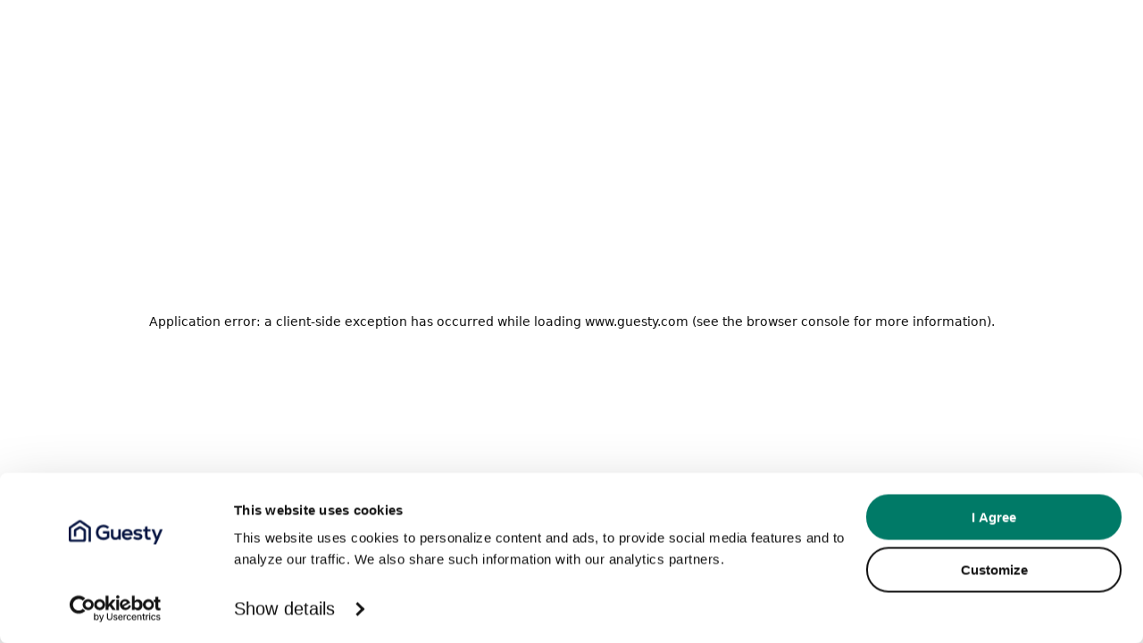

--- FILE ---
content_type: text/html; charset=utf-8
request_url: https://www.guesty.com/pt/?last_click=kigo
body_size: 45453
content:
<!DOCTYPE html><html lang="en"><head><meta charSet="utf-8"/><meta name="viewport" content="width=device-width, initial-scale=1"/><link rel="preload" as="image" imageSrcSet="/_next/image/?url=https%3A%2F%2Fguestycom2025.wpenginepowered.com%2Fwp-content%2Fuploads%2F2025%2F12%2F1-pt-scaled.png&amp;w=640&amp;q=75 640w, /_next/image/?url=https%3A%2F%2Fguestycom2025.wpenginepowered.com%2Fwp-content%2Fuploads%2F2025%2F12%2F1-pt-scaled.png&amp;w=750&amp;q=75 750w, /_next/image/?url=https%3A%2F%2Fguestycom2025.wpenginepowered.com%2Fwp-content%2Fuploads%2F2025%2F12%2F1-pt-scaled.png&amp;w=828&amp;q=75 828w, /_next/image/?url=https%3A%2F%2Fguestycom2025.wpenginepowered.com%2Fwp-content%2Fuploads%2F2025%2F12%2F1-pt-scaled.png&amp;w=1080&amp;q=75 1080w, /_next/image/?url=https%3A%2F%2Fguestycom2025.wpenginepowered.com%2Fwp-content%2Fuploads%2F2025%2F12%2F1-pt-scaled.png&amp;w=1200&amp;q=75 1200w, /_next/image/?url=https%3A%2F%2Fguestycom2025.wpenginepowered.com%2Fwp-content%2Fuploads%2F2025%2F12%2F1-pt-scaled.png&amp;w=1920&amp;q=75 1920w, /_next/image/?url=https%3A%2F%2Fguestycom2025.wpenginepowered.com%2Fwp-content%2Fuploads%2F2025%2F12%2F1-pt-scaled.png&amp;w=2048&amp;q=75 2048w, /_next/image/?url=https%3A%2F%2Fguestycom2025.wpenginepowered.com%2Fwp-content%2Fuploads%2F2025%2F12%2F1-pt-scaled.png&amp;w=3840&amp;q=75 3840w" imageSizes="(max-width: 1023px) 100vw, 69.33vw"/><link rel="stylesheet" href="/_next/static/css/87f3020124f019a7.css?dpl=dpl_EDowehnk6XV7zbSvSSREWvuQB6eY" data-precedence="next"/><link rel="stylesheet" href="/_next/static/css/c552e56caa4b5652.css?dpl=dpl_EDowehnk6XV7zbSvSSREWvuQB6eY" data-precedence="next"/><link rel="stylesheet" href="/_next/static/css/18d72d9d181da837.css?dpl=dpl_EDowehnk6XV7zbSvSSREWvuQB6eY" data-precedence="next"/><link rel="stylesheet" href="/_next/static/css/887dd9e6ed67eea0.css?dpl=dpl_EDowehnk6XV7zbSvSSREWvuQB6eY" data-precedence="next"/><link rel="stylesheet" href="/_next/static/css/d013c8934614c42b.css?dpl=dpl_EDowehnk6XV7zbSvSSREWvuQB6eY" data-precedence="next"/><link rel="stylesheet" href="/_next/static/css/3b2d84df5e3c687a.css?dpl=dpl_EDowehnk6XV7zbSvSSREWvuQB6eY" data-precedence="next"/><link rel="stylesheet" href="/_next/static/css/9d8ce91b94d3a304.css?dpl=dpl_EDowehnk6XV7zbSvSSREWvuQB6eY" data-precedence="next"/><link rel="stylesheet" href="/_next/static/css/a4ab7b0c8270407c.css?dpl=dpl_EDowehnk6XV7zbSvSSREWvuQB6eY" data-precedence="next"/><link rel="preload" as="script" fetchPriority="low" href="/_next/static/chunks/webpack-5bfe74efef63234e.js?dpl=dpl_EDowehnk6XV7zbSvSSREWvuQB6eY"/><script src="/_next/static/chunks/4bd1b696-100b9d70ed4e49c1.js?dpl=dpl_EDowehnk6XV7zbSvSSREWvuQB6eY" async=""></script><script src="/_next/static/chunks/1255-37024a0b8d8d2617.js?dpl=dpl_EDowehnk6XV7zbSvSSREWvuQB6eY" async=""></script><script src="/_next/static/chunks/main-app-b7ac91ae224968d9.js?dpl=dpl_EDowehnk6XV7zbSvSSREWvuQB6eY" async=""></script><script src="/_next/static/chunks/app/layout-2adb02604c761ba7.js?dpl=dpl_EDowehnk6XV7zbSvSSREWvuQB6eY" async=""></script><script src="/_next/static/chunks/6474-b367e02490b9c5c9.js?dpl=dpl_EDowehnk6XV7zbSvSSREWvuQB6eY" async=""></script><script src="/_next/static/chunks/8910-09f1d11bb6a8557e.js?dpl=dpl_EDowehnk6XV7zbSvSSREWvuQB6eY" async=""></script><script src="/_next/static/chunks/app/(wp)/%5B%5B...slug%5D%5D/layout-a7b10fc7dc9152d7.js?dpl=dpl_EDowehnk6XV7zbSvSSREWvuQB6eY" async=""></script><script src="/_next/static/chunks/2558-8eb9c229309fba3e.js?dpl=dpl_EDowehnk6XV7zbSvSSREWvuQB6eY" async=""></script><script src="/_next/static/chunks/986-dc4d283f8d3a4c0c.js?dpl=dpl_EDowehnk6XV7zbSvSSREWvuQB6eY" async=""></script><script src="/_next/static/chunks/6013-21e6ec96624fa777.js?dpl=dpl_EDowehnk6XV7zbSvSSREWvuQB6eY" async=""></script><script src="/_next/static/chunks/app/(wp)/%5B%5B...slug%5D%5D/page-9374d3d8d3d2acfd.js?dpl=dpl_EDowehnk6XV7zbSvSSREWvuQB6eY" async=""></script><link rel="preload" href="https://js.hsforms.net/forms/embed/v2.js" as="script"/><link rel="preload" href="//js.hs-scripts.com/2950575.js" as="script"/><link rel="preload" href="https://www.datadoghq-browser-agent.com/us1/v5/datadog-rum.js" as="script"/><meta name="next-size-adjust" content=""/><link rel="dns-prefetch" href="https://www.guesty.com"/><link rel="preconnect" href="https://www.guesty.com" crossorigin=""/><link rel="preconnect" href="https://dev.visualwebsiteoptimizer.com" crossorigin=""/><title>Software de gestão de propriedades para Airbnb e Alojamento Local | Guesty</title><meta name="description" content="Gira todas as suas propriedades anunciadas em várias plataformas, como Airbnb, HomeAway, Vrbo e Booking.com, de forma simples com o nosso Software de Gestão de Propriedades."/><meta name="robots" content="index, follow"/><link rel="canonical" href="https://www.guesty.com/pt/inicio/"/><meta name="google-site-verification" content="-rjBOTO6nzmoouu_DNYfB2KyN_BFwN5LCcpmAGfNME8"/><meta name="msvalidate.01" content="02FA9B1FA35FCAF966EFE5B1BF4429C3"/><meta property="og:title" content="Software de gestão de propriedades para Airbnb e Alojamento Local | Guesty"/><meta property="og:description" content="Gira todas as suas propriedades anunciadas em várias plataformas, como Airbnb, HomeAway, Vrbo e Booking.com, de forma simples com o nosso Software de Gestão de Propriedades."/><meta property="og:url" content="https://www.guesty.com/pt/inicio/"/><meta property="og:site_name" content="Guesty"/><meta property="og:locale" content="pt_PT"/><meta property="og:image" content="https://guestycom2025.wpenginepowered.com/wp-content/uploads/2025/10/share_image.jpg"/><meta property="og:image:width" content="1200"/><meta property="og:image:height" content="675"/><meta property="og:image:type" content="image/jpeg"/><meta property="og:type" content="article"/><meta name="twitter:card" content="summary_large_image"/><meta name="twitter:title" content="Software de gestão de propriedades para Airbnb e Alojamento Local | Guesty"/><meta name="twitter:description" content="Gira todas as suas propriedades anunciadas em várias plataformas, como Airbnb, HomeAway, Vrbo e Booking.com, de forma simples com o nosso Software de Gestão de Propriedades."/><meta name="twitter:image" content="https://guestycom2025.wpenginepowered.com/wp-content/uploads/2025/10/share_image.jpg"/><meta name="twitter:image:width" content="1200"/><meta name="twitter:image:height" content="675"/><meta name="twitter:image:type" content="image/jpeg"/><link rel="icon" href="/favicon.ico" type="image/x-icon" sizes="16x16"/><link rel="icon" href="https://www.guesty.com/wp-content/uploads/2025/06/cropped-guesty-favicon-32x32.png" sizes="32x32"/><link rel="icon" href="https://www.guesty.com/wp-content/uploads/2025/06/cropped-guesty-favicon-192x192.png" sizes="192x192"/><link rel="apple-touch-icon" href="https://www.guesty.com/wp-content/uploads/2025/06/cropped-guesty-favicon-180x180.png"/><link rel="msapplication-TileImage" href="https://www.guesty.com/wp-content/uploads/2025/06/cropped-guesty-favicon-270x270.png"/><script>(self.__next_s=self.__next_s||[]).push([0,{"data-cookieconsent":"marketing","children":"\n            window._vwo_code = window._vwo_code || (function () {\n                var account_id = 726941,\n                    version = 1.5,\n                    settings_tolerance = 2000,\n                    library_tolerance = 2500,\n                    use_existing_jquery = false,\n                    is_spa = 1,\n                    hide_element = 'body',\n                    hide_element_style = 'opacity:0 !important;filter:alpha(opacity=0) !important;background:none !important',\n                    /* DO NOT EDIT BELOW THIS LINE */\n                    f = false,\n                    d = document,\n                    vwoCodeEl = d.querySelector('#vwoCode'),\n                    code = {\n                        use_existing_jquery: function () {\n                            return use_existing_jquery\n                        }, library_tolerance: function () {\n                            return library_tolerance\n                        }, hide_element_style: function () {\n                            return '{' + hide_element_style + '}'\n                        }, finish: function () {\n                            if (!f) {\n                                f = true;\n                                var e = d.getElementById('_vis_opt_path_hides');\n                                if (e) e.parentNode.removeChild(e)\n                            }\n                        }, finished: function () {\n                            return f\n                        }, load: function (e) {\n                            var t = d.createElement('script');\n                            t.fetchPriority = 'high';\n                            t.src = e;\n                            t.type = 'text/javascript';\n                            t.onerror = function () {\n                                _vwo_code.finish()\n                            };\n                            d.getElementsByTagName('head')[0].appendChild(t)\n                        }, getVersion: function () {\n                            return version\n                        }, getMatchedCookies: function (e) {\n                            var t = [];\n                            if (document.cookie) {\n                                t = document.cookie.match(e) || []\n                            }\n                            return t\n                        }, getCombinationCookie: function () {\n                            var e = code.getMatchedCookies(/(?:^|;)s?(_vis_opt_exp_d+_combi=[^;$]*)/gi);\n                            e = e.map(function (e) {\n                                try {\n                                    var t = decodeURIComponent(e);\n                                    if (!/_vis_opt_exp_d+_combi=(?:d+,?)+s*$/.test(t)) {\n                                        return ''\n                                    }\n                                    return t\n                                } catch (e) {\n                                    return ''\n                                }\n                            });\n                            var i = [];\n                            e.forEach(function (e) {\n                                var t = e.match(/([d,]+)/g);\n                                t && i.push(t.join('-'))\n                            });\n                            return i.join('|')\n                        }, init: function () {\n                            if (d.URL.indexOf('__vwo_disable__') > -1) return;\n                            window.settings_timer = setTimeout(function () {\n                                _vwo_code.finish()\n                            }, settings_tolerance);\n                            var e = d.createElement('style'),\n                                t = hide_element ? hide_element + '{' + hide_element_style + '}' : '',\n                                i = d.getElementsByTagName('head')[0];\n                            e.setAttribute('id', '_vis_opt_path_hides');\n                            vwoCodeEl && e.setAttribute('nonce', vwoCodeEl.nonce);\n                            e.setAttribute('type', 'text/css');\n                            if (e.styleSheet) e.styleSheet.cssText = t; else e.appendChild(d.createTextNode(t));\n                            i.appendChild(e);\n                            var n = this.getCombinationCookie();\n                            this.load('https://dev.visualwebsiteoptimizer.com/j.php?a=' + account_id + '&u=' + encodeURIComponent(d.URL) + '&f=' + +is_spa + '&vn=' + version + (n ? '&c=' + n : ''));\n                            return settings_timer\n                        }\n                    };\n                window._vwo_settings_timer = code.init();\n                return code;\n            }());\n          ","id":"vwoCode"}])</script><script src="/_next/static/chunks/polyfills-42372ed130431b0a.js?dpl=dpl_EDowehnk6XV7zbSvSSREWvuQB6eY" noModule=""></script></head><body class="__variable_2ca027 antialiased"><div hidden=""><!--$--><!--/$--></div><noscript><iframe src="https://www.googletagmanager.com/ns.html?id=GTM-MHR76W2" height="0" width="0" style="display:none;visibility:hidden"></iframe><div class="gtm-noscript"><img src="https://www.googletagmanager.com/ns.html?id=GTM-MHR76W2" height="0" width="0" style="display:none;visibility:hidden" /></div></noscript><!--$--><!--/$--><header class="Header_header__i_Usm"><div class="Header_inner_wrapper__d8qjQ"><div class="Header_below__ekHtn"></div><div class="Header_logo_and_menu__5sosO"><a class="Header_logo_wrapper__X3Xop" href="/pt/"><svg xmlns="http://www.w3.org/2000/svg" viewBox="0 0 443.5 116.39" style="height:100%;width:auto;display:block" aria-label="Guesty Logo" role="img"><g><g><path fill="currentColor" d="M162.72,95.5c-21.27,0-35.32-14.05-35.32-35.52s14.74-35.52,36.11-35.52c9.76,0,18.64,3.61,25.37,10.54l-7.32,7.32c-4.59-4.59-11.51-7.32-18.15-7.32-14.54,0-24.59,10.05-24.59,24.98s9.37,24.98,23.91,24.98c6.83,0,12.39-1.76,17.27-5.56v-14.05h-19.12v-10.05h29.66v28.98c-7.61,7.61-16.59,11.22-27.81,11.22Z"></path><path fill="currentColor" d="M218.56,95.11c-12.29,0-20.3-8.78-20.3-22.54v-26.64h10.93v25.96c0,8.49,4.29,13.37,11.32,13.37,8,0,13.37-5.85,13.37-13.95v-25.37h10.93v48.2h-9.76l-.1-6.25c-4.1,4.78-9.76,7.22-16.39,7.22Z"></path><path fill="currentColor" d="M277.04,95.5c-15.91,0-26.15-10.05-26.15-25.47s10.05-25.08,24.98-25.08c16.98,0,26.35,11.12,24.79,29.18h-38.54c.88,7.03,6.73,11.51,15.22,11.51,5.46,0,10.93-1.95,13.86-4.98l6.64,6.44c-4.78,5.17-12.49,8.39-20.78,8.39ZM262.21,65.64h28c-.78-6.83-6.05-11.22-14.05-11.22s-12.59,4.1-13.95,11.22Z"></path><path fill="currentColor" d="M326.53,95.31c-8.1,0-15.32-2.34-21.76-7.12l5.07-7.9c4.29,3.42,10.64,5.37,16.98,5.37s9.66-1.95,9.66-5.46-3.12-5.07-10.54-5.85c-12.59-1.17-19.71-6.44-19.71-14.83s8.39-14.73,20.88-14.73c7.32,0,13.76,1.85,19.12,5.56l-4.78,7.81c-4.29-2.73-8.88-4.1-13.86-4.1-6.93,0-10.64,1.95-10.64,5.46,0,3.12,2.83,4.78,9.86,5.56,14.25,1.56,20.49,6.15,20.49,15.22s-8.29,15.03-20.78,15.03Z"></path><path fill="currentColor" d="M376.99,94.82c-9.95,0-15.81-5.76-15.81-17.27v-22.35h-9.07v-9.27h9.07v-12.59l10.83-1.17v13.76h13.86v9.27h-13.86v22.35c0,4.88,2.24,7.61,6.73,7.61,1.95,0,4.2-.59,6.05-1.46l3.03,8.78c-3.71,1.66-6.83,2.34-10.83,2.34Z"></path><path fill="currentColor" d="M401.34,116.39l9.76-22.54-19.03-47.91h11.71l8.39,21.96,4.98,13.86,5.56-13.86,9.07-21.96h11.71l-30.25,70.45h-11.91Z"></path><path fill="currentColor" fill-rule="evenodd" d="M47.73,1.61c3.21-2.17,7.43-2.14,10.61.07l42.28,29.47c2.51,1.75,4.01,4.62,4.01,7.68v64.99h-11.27v-62.11c0-1.19-.58-2.3-1.56-2.98L55.01,13.1c-1.23-.86-2.87-.87-4.11-.03L12.86,38.8c-1,.68-1.6,1.8-1.6,3.01v48.03c0,1.51,1.22,2.73,2.73,2.73h52.8c1.51,0,2.73-1.22,2.73-2.73v-36.39c0-1.23-.63-2.38-1.66-3.05l-12.49-8.08c-1.48-.95-3.37-.97-4.86-.05l-13.21,8.2c-1.07.66-1.72,1.83-1.72,3.09v25.06h-11.27v-28.14c0-3.24,1.67-6.25,4.43-7.96l19.29-11.97c3.08-1.91,6.98-1.87,10.03.09l18.45,11.93c2.67,1.73,4.28,4.69,4.28,7.87v44.03c0,5.17-4.19,9.37-9.37,9.37H9.37c-5.17,0-9.37-4.19-9.37-9.37v-55.59c0-3.11,1.54-6.02,4.12-7.76L47.73,1.61Z"></path></g></g></svg></a></div><div class="Header_panel__gztYj"><button class="Header_item__hp0y7">Pt<!-- --> <svg width="9" height="8" viewBox="0 0 9 8" fill="none" xmlns="http://www.w3.org/2000/svg"><path d="M6.84124 3.05518L4.82185 5.07457C4.58336 5.31306 4.19311 5.31306 3.95462 5.07457L1.93523 3.05518" stroke="currentColor" stroke-width="1.115" stroke-miterlimit="10" stroke-linecap="round" stroke-linejoin="round"></path></svg></button><a target="_blank" class="Header_item__hp0y7" href="https://app.guesty.com/auth/login/">Iniciar sessão</a><div class="Header_button_wrapper__GIIn_"><!--$--><a class="Button_button__5Fngg Button_secondary__pFIlL Button_small__AR0Cb cta-topnav-en" href="https://www.guesty.com/pt/comecar/" rel="external"><span class="Button_text__BqBkN">Começar agora</span></a><!--/$--></div></div><div class="Header_menu_button_wrapper__wopfg"><div class="Header_menu_button__8HxHC"><div class="Header_line__pNVnL Header_one__MOxGq"></div><div class="Header_line__pNVnL Header_two__jqJh_"></div><div class="Header_line__pNVnL Header_three__CSJXj"></div></div></div></div><div class="Dropdown_dropdowns_background__eC3TP "></div><div class="Dropdown_dropdown__6aZuI undefined "><div class="Dropdown_columns__46jOR"><div class="Dropdown_column__wsk1l"><div class="Dropdown_title_wrapper__QT9Wc"><h3 class="Dropdown_title__FpbSl">Guests and reservations</h3></div><div class="Dropdown_main_items__i0v7S"></div><div class="Dropdown_secondary_items__0meog"><a href="https://www.guesty.com/features/direct-reservations/" rel="external" class="Dropdown_item__9WEjv">Direct Reservations</a><a href="https://www.guesty.com/features/manual-reservations/" rel="external" class="Dropdown_item__9WEjv">Manual Reservations</a></div></div><div class="Dropdown_column__wsk1l"><div class="Dropdown_title_wrapper__QT9Wc"><h3 class="Dropdown_title__FpbSl">Distribution and operations</h3></div><div class="Dropdown_main_items__i0v7S"><a class="Dropdown_item__9WEjv" href="/features/channel-manager/"><div class="Dropdown_icon_wrapper__QXk7A"><svg width="17" height="17" viewBox="0 0 17 17" fill="none" xmlns="http://www.w3.org/2000/svg"><g><path fill-rule="evenodd" clip-rule="evenodd" d="M2.9332 2.70013C2.56041 2.70013 2.2582 3.00234 2.2582 3.37513V10.1251C2.2582 10.4979 2.56041 10.8001 2.9332 10.8001H13.7332C14.106 10.8001 14.4082 10.4979 14.4082 10.1251V3.37513C14.4082 3.00234 14.106 2.70013 13.7332 2.70013H2.9332ZM0.908203 3.37513C0.908203 2.25675 1.81483 1.35013 2.9332 1.35013H13.7332C14.8516 1.35013 15.7582 2.25675 15.7582 3.37513V10.1251C15.7582 11.2435 14.8516 12.1501 13.7332 12.1501H2.9332C1.81483 12.1501 0.908203 11.2435 0.908203 10.1251V3.37513Z" fill="currentColor"></path><path fill-rule="evenodd" clip-rule="evenodd" d="M4.9582 14.1751C4.9582 13.8023 5.26041 13.5001 5.6332 13.5001H11.0332C11.406 13.5001 11.7082 13.8023 11.7082 14.1751C11.7082 14.5479 11.406 14.8501 11.0332 14.8501H5.6332C5.26041 14.8501 4.9582 14.5479 4.9582 14.1751Z" fill="currentColor"></path><path fill-rule="evenodd" clip-rule="evenodd" d="M8.3332 10.8001C8.70599 10.8001 9.0082 11.1023 9.0082 11.4751V14.1751C9.0082 14.5479 8.70599 14.8501 8.3332 14.8501C7.96041 14.8501 7.6582 14.5479 7.6582 14.1751V11.4751C7.6582 11.1023 7.96041 10.8001 8.3332 10.8001Z" fill="currentColor"></path></g></svg></div><div class="Dropdown_text_wrapper__tKbXB"><h4 class="Dropdown_title__FpbSl">Channel Manager</h4><p class="Dropdown_description___Ogtg">Your listings everywhere that matters, controlled from one dashboard</p></div></a></div><div class="Dropdown_secondary_items__0meog"><a href="https://www.guesty.com/features/automation-tools/" rel="external" class="Dropdown_item__9WEjv">Automation Tools</a><a href="https://www.guesty.com/features/analytics/" rel="external" class="Dropdown_item__9WEjv">Analytics</a><a href="https://www.guesty.com/features/reporting-tools/" rel="external" class="Dropdown_item__9WEjv">Reporting Tools</a></div></div><div class="Dropdown_column__wsk1l"><div class="Dropdown_title_wrapper__QT9Wc Dropdown_last___5nd6"><h3 class="Dropdown_title__FpbSl">Business and financials</h3></div><div class="Dropdown_main_items__i0v7S"><a class="Dropdown_item__9WEjv" href="/features/revenue-management/"><div class="Dropdown_icon_wrapper__QXk7A"><svg width="17" height="17" viewBox="0 0 17 17" fill="none" xmlns="http://www.w3.org/2000/svg"><g><path fill-rule="evenodd" clip-rule="evenodd" d="M8.76655 2.02499C5.41142 2.02499 2.69155 4.74486 2.69155 8.09999C2.69155 11.4551 5.41142 14.175 8.76655 14.175C12.1217 14.175 14.8416 11.4551 14.8416 8.09999C14.8416 4.74486 12.1217 2.02499 8.76655 2.02499ZM1.34155 8.09999C1.34155 3.99927 4.66584 0.674988 8.76655 0.674988C12.8673 0.674988 16.1916 3.99927 16.1916 8.09999C16.1916 12.2007 12.8673 15.525 8.76655 15.525C4.66584 15.525 1.34155 12.2007 1.34155 8.09999Z" fill="currentColor"></path><path fill-rule="evenodd" clip-rule="evenodd" d="M5.98466 5.3181C6.36442 4.93834 6.87949 4.72499 7.41655 4.72499H11.4666C11.8393 4.72499 12.1416 5.0272 12.1416 5.39999C12.1416 5.77278 11.8393 6.07499 11.4666 6.07499H7.41655C7.23753 6.07499 7.06584 6.1461 6.93926 6.27269C6.81267 6.39928 6.74155 6.57097 6.74155 6.74999C6.74155 6.92901 6.81267 7.1007 6.93926 7.22728C7.06584 7.35387 7.23753 7.42499 7.41655 7.42499H10.1166C10.6536 7.42499 11.1687 7.63834 11.5484 8.0181C11.9282 8.39786 12.1416 8.91292 12.1416 9.44999C12.1416 9.98705 11.9282 10.5021 11.5484 10.8819C11.1687 11.2616 10.6536 11.475 10.1166 11.475H6.06655C5.69376 11.475 5.39155 11.1728 5.39155 10.8C5.39155 10.4272 5.69376 10.125 6.06655 10.125H10.1166C10.2956 10.125 10.4673 10.0539 10.5938 9.92728C10.7204 9.8007 10.7916 9.62901 10.7916 9.44999C10.7916 9.27097 10.7204 9.09928 10.5938 8.97269C10.4673 8.8461 10.2956 8.77499 10.1166 8.77499H7.41655C6.87949 8.77499 6.36442 8.56164 5.98466 8.18188C5.6049 7.80212 5.39155 7.28705 5.39155 6.74999C5.39155 6.21292 5.6049 5.69786 5.98466 5.3181Z" fill="currentColor"></path><path fill-rule="evenodd" clip-rule="evenodd" d="M8.76655 3.37499C9.13934 3.37499 9.44155 3.6772 9.44155 4.04999V12.15C9.44155 12.5228 9.13934 12.825 8.76655 12.825C8.39376 12.825 8.09155 12.5228 8.09155 12.15V4.04999C8.09155 3.6772 8.39376 3.37499 8.76655 3.37499Z" fill="currentColor"></path></g></svg></div><div class="Dropdown_text_wrapper__tKbXB"><h4 class="Dropdown_title__FpbSl">Gestão de receitas</h4><p class="Dropdown_description___Ogtg">Unlock your full earning potential with informed, intelligent pricing</p></div></a><a href="https://www.guesty.com/features/accounting/" rel="external" class="Dropdown_item__9WEjv"><div class="Dropdown_icon_wrapper__QXk7A"><svg width="17" height="17" viewBox="0 0 17 17" fill="none" xmlns="http://www.w3.org/2000/svg"><path fill-rule="evenodd" clip-rule="evenodd" d="M8.69339 2.05091C7.44504 3.1399 5.60813 4.04999 4.04141 4.04999V8.77499C4.04141 10.2842 4.56169 11.3812 5.38246 12.2218C6.22161 13.0812 7.40543 13.7023 8.76398 14.1715L8.77923 14.1769C10.1327 13.7046 11.3132 13.0824 12.1508 12.2231C12.9711 11.3814 13.4914 10.2842 13.4914 8.77499V4.04999C11.9252 4.04999 10.0951 3.14714 8.83936 2.05086C8.81883 2.03395 8.79305 2.02468 8.76641 2.02468C8.73974 2.02468 8.71392 2.03397 8.69339 2.05091ZM7.81494 1.02578C8.08017 0.799184 8.41756 0.674683 8.76641 0.674683C9.11525 0.674683 9.45264 0.799184 9.71787 1.02578L9.72372 1.03078C10.8304 1.99833 12.3594 2.69999 13.4914 2.69999C13.8494 2.69999 14.1928 2.84222 14.446 3.09539C14.6992 3.34857 14.8414 3.69194 14.8414 4.04999V8.77499C14.8414 10.6408 14.1804 12.0748 13.1175 13.1653C12.073 14.237 10.6703 14.9474 9.21807 15.4536L9.21255 15.4556C8.92145 15.5542 8.6055 15.5505 8.31692 15.4453C6.86301 14.9426 5.46079 14.2344 4.41654 13.1649C3.35237 12.075 2.69141 10.6407 2.69141 8.77499V4.04999C2.69141 3.69194 2.83364 3.34857 3.08681 3.09539C3.33999 2.84222 3.68336 2.69999 4.04141 2.69999C5.17297 2.69999 6.70875 1.99206 7.80933 1.03063L7.81494 1.02578Z" fill="currentColor"></path><path fill-rule="evenodd" clip-rule="evenodd" d="M6.06641 8.10001C6.06641 7.72722 6.36861 7.42501 6.74141 7.42501H10.7914C11.1642 7.42501 11.4664 7.72722 11.4664 8.10001C11.4664 8.4728 11.1642 8.77501 10.7914 8.77501H6.74141C6.36861 8.77501 6.06641 8.4728 6.06641 8.10001Z" fill="currentColor"></path><path fill-rule="evenodd" clip-rule="evenodd" d="M8.76641 5.40001C9.1392 5.40001 9.44141 5.70222 9.44141 6.07501V10.125C9.44141 10.4978 9.1392 10.8 8.76641 10.8C8.39361 10.8 8.09141 10.4978 8.09141 10.125V6.07501C8.09141 5.70222 8.39361 5.40001 8.76641 5.40001Z" fill="currentColor"></path></svg></div><div class="Dropdown_text_wrapper__tKbXB"><h4 class="Dropdown_title__FpbSl">Trust Accounting<span class="Dropdown_tag__LyI8u">Add-on</span></h4><p class="Dropdown_description___Ogtg">Automated compliance tools for complex hospitality accounting</p></div></a></div><div class="Dropdown_secondary_items__0meog"><a href="https://www.guesty.com/features/guestypay/" rel="external" class="Dropdown_item__9WEjv">Guesty Pay™<span class="Dropdown_tag__LyI8u">Add-on</span></a></div></div></div><div class="Dropdown_general_link_wrapper__ld7sm"><a class="Dropdown_general_link__u4ycB" href="/features/"><span class="Dropdown_text__to1B3">Funcionalidades</span> <span class="Dropdown_icon_wrapper__QXk7A"><svg width="16" height="11" viewBox="0 0 16 11" fill="none" xmlns="http://www.w3.org/2000/svg"><path d="M10.5275 0.998413L15.0232 5.49411M15.0232 5.49411L10.5275 9.9898M15.0232 5.49411L1.53613 5.49411" stroke="currentColor" stroke-width="1.50038" stroke-linecap="round" stroke-linejoin="round"></path></svg></span></a></div></div><div class="Dropdown_dropdown__6aZuI undefined "><div class="Dropdown_title_wrapper__QT9Wc Dropdown_last___5nd6"><h3 class="Dropdown_title__FpbSl">Solutions for diverse portfolios</h3></div><div class="Dropdown_columns__46jOR"><div class="Dropdown_column__wsk1l"><div class="Dropdown_main_items__i0v7S"><a href="https://www.guesty.com/vacation-rental/" rel="external" class="Dropdown_item__9WEjv"><div class="Dropdown_icon_wrapper__QXk7A"><svg width="18" height="17" viewBox="0 0 18 17" fill="none" xmlns="http://www.w3.org/2000/svg"><g><path fill-rule="evenodd" clip-rule="evenodd" d="M9.86141 0.848483C9.46111 0.623318 8.97381 0.617108 8.5679 0.831996L3.64536 3.43805C2.40134 4.09665 2.86939 5.98116 4.27701 5.98116H8.30935V14.7562C8.30935 15.129 8.61156 15.4312 8.98435 15.4312C9.35715 15.4312 9.65935 15.129 9.65935 14.7562V5.98116H13.8325C15.2218 5.98116 15.7052 4.13562 14.4944 3.45454L9.86141 0.848483ZM4.27701 4.63116L9.19955 2.02511L13.8325 4.63116L4.27701 4.63116Z" fill="currentColor"></path><path d="M15.2073 7.68178C15.5728 7.75489 15.8099 8.1105 15.7368 8.47605L15.0749 11.7855V14.7562C15.0749 15.129 14.7727 15.4312 14.3999 15.4312C14.0271 15.4312 13.7249 15.129 13.7249 14.7562V12.3937H12.3749V14.7562C12.3749 15.129 12.0727 15.4312 11.6999 15.4312C11.3271 15.4312 11.0249 15.129 11.0249 14.7562V12.3937C11.0249 11.6481 11.6293 11.0437 12.3749 11.0437H13.8465L14.413 8.2113C14.4861 7.84575 14.8417 7.60867 15.2073 7.68178Z" fill="currentColor"></path><path d="M2.26299 8.47605C2.18988 8.1105 2.42695 7.75489 2.79251 7.68178C3.15806 7.60867 3.51367 7.84575 3.58678 8.2113L4.15325 11.0437H5.62489C6.37047 11.0437 6.97489 11.6481 6.97489 12.3937V14.7562C6.97489 15.129 6.67268 15.4312 6.29989 15.4312C5.92709 15.4312 5.62489 15.129 5.62489 14.7562V12.3937H4.27489V14.7562C4.27489 15.129 3.97268 15.4312 3.59989 15.4312C3.22709 15.4312 2.92489 15.129 2.92489 14.7562V11.7855L2.26299 8.47605Z" fill="currentColor"></path></g></svg></div><div class="Dropdown_text_wrapper__tKbXB"><h4 class="Dropdown_title__FpbSl">Vacation rentals</h4><p class="Dropdown_description___Ogtg">Build a distinctive brand that drives direct bookings and fosters lasting loyalty</p></div></a><a href="https://www.guesty.com/urban-rentals/" rel="external" class="Dropdown_item__9WEjv"><div class="Dropdown_icon_wrapper__QXk7A"><svg width="18" height="17" viewBox="0 0 18 17" fill="none" xmlns="http://www.w3.org/2000/svg"><g><path fill-rule="evenodd" clip-rule="evenodd" d="M6.29995 2.02511C6.12093 2.02511 5.94924 2.09623 5.82265 2.22281C5.69607 2.3494 5.62495 2.52109 5.62495 2.70011V14.1751H12.375V2.70011C12.375 2.52109 12.3038 2.3494 12.1772 2.22281C12.0507 2.09623 11.879 2.02511 11.7 2.02511H6.29995ZM4.86806 1.26822C5.24782 0.888457 5.76289 0.67511 6.29995 0.67511H11.7C12.237 0.67511 12.7521 0.888457 13.1318 1.26822C13.5116 1.64798 13.725 2.16305 13.725 2.70011V14.8501C13.725 15.2229 13.4227 15.5251 13.05 15.5251H4.94995C4.57716 15.5251 4.27495 15.2229 4.27495 14.8501V2.70011C4.27495 2.16305 4.4883 1.64798 4.86806 1.26822Z" fill="currentColor"></path><path fill-rule="evenodd" clip-rule="evenodd" d="M2.16806 8.01822C2.54782 7.63846 3.06289 7.42511 3.59995 7.42511H4.94995C5.32274 7.42511 5.62495 7.72732 5.62495 8.10011C5.62495 8.4729 5.32274 8.77511 4.94995 8.77511H3.59995C3.42093 8.77511 3.24924 8.84622 3.12265 8.97281C2.99607 9.0994 2.92495 9.27109 2.92495 9.45011V13.5001C2.92495 13.6791 2.99607 13.8508 3.12265 13.9774C3.24924 14.104 3.42093 14.1751 3.59995 14.1751H4.94995C5.32274 14.1751 5.62495 14.4773 5.62495 14.8501C5.62495 15.2229 5.32274 15.5251 4.94995 15.5251H3.59995C3.06289 15.5251 2.54782 15.3118 2.16806 14.932C1.7883 14.5522 1.57495 14.0372 1.57495 13.5001V9.45011C1.57495 8.91305 1.7883 8.39798 2.16806 8.01822Z" fill="currentColor"></path><path fill-rule="evenodd" clip-rule="evenodd" d="M12.375 6.07511C12.375 5.70232 12.6772 5.40011 13.05 5.40011H14.4C14.937 5.40011 15.4521 5.61346 15.8318 5.99322C16.2116 6.37298 16.4249 6.88805 16.4249 7.42511V13.5001C16.4249 14.0372 16.2116 14.5522 15.8318 14.932C15.4521 15.3118 14.937 15.5251 14.4 15.5251H13.05C12.6772 15.5251 12.375 15.2229 12.375 14.8501C12.375 14.4773 12.6772 14.1751 13.05 14.1751H14.4C14.579 14.1751 14.7507 14.104 14.8772 13.9774C15.0038 13.8508 15.075 13.6791 15.075 13.5001V7.42511C15.075 7.24609 15.0038 7.0744 14.8772 6.94781C14.7507 6.82123 14.579 6.75011 14.4 6.75011H13.05C12.6772 6.75011 12.375 6.4479 12.375 6.07511Z" fill="currentColor"></path><path fill-rule="evenodd" clip-rule="evenodd" d="M6.97495 4.05011C6.97495 3.67732 7.27716 3.37511 7.64995 3.37511H10.35C10.7227 3.37511 11.025 3.67732 11.025 4.05011C11.025 4.4229 10.7227 4.72511 10.35 4.72511H7.64995C7.27716 4.72511 6.97495 4.4229 6.97495 4.05011Z" fill="currentColor"></path><path fill-rule="evenodd" clip-rule="evenodd" d="M6.97495 6.75011C6.97495 6.37732 7.27716 6.07511 7.64995 6.07511H10.35C10.7227 6.07511 11.025 6.37732 11.025 6.75011C11.025 7.1229 10.7227 7.42511 10.35 7.42511H7.64995C7.27716 7.42511 6.97495 7.1229 6.97495 6.75011Z" fill="currentColor"></path><path fill-rule="evenodd" clip-rule="evenodd" d="M6.97495 9.45011C6.97495 9.07732 7.27716 8.77511 7.64995 8.77511H10.35C10.7227 8.77511 11.025 9.07732 11.025 9.45011C11.025 9.8229 10.7227 10.1251 10.35 10.1251H7.64995C7.27716 10.1251 6.97495 9.8229 6.97495 9.45011Z" fill="currentColor"></path><path fill-rule="evenodd" clip-rule="evenodd" d="M6.97495 12.1501C6.97495 11.7773 7.27716 11.4751 7.64995 11.4751H10.35C10.7227 11.4751 11.025 11.7773 11.025 12.1501C11.025 12.5229 10.7227 12.8251 10.35 12.8251H7.64995C7.27716 12.8251 6.97495 12.5229 6.97495 12.1501Z" fill="currentColor"></path></g></svg></div><div class="Dropdown_text_wrapper__tKbXB"><h4 class="Dropdown_title__FpbSl">Urban rentals</h4><p class="Dropdown_description___Ogtg">Capture competitive markets with strategic pricing and increased visibility</p></div></a><a href="https://www.guesty.com/aparthotels-property-management-software/" rel="external" class="Dropdown_item__9WEjv"><div class="Dropdown_icon_wrapper__QXk7A"><svg width="18" height="17" viewBox="0 0 18 17" fill="none" xmlns="http://www.w3.org/2000/svg"><g><path fill-rule="evenodd" clip-rule="evenodd" d="M7.64993 9.74035C8.02272 9.74035 8.32493 10.0426 8.32493 10.4154V14.8501C8.32493 15.2229 8.02272 15.5251 7.64993 15.5251C7.27713 15.5251 6.97493 15.2229 6.97493 14.8501V10.4154C6.97493 10.0426 7.27713 9.74035 7.64993 9.74035Z" fill="currentColor"></path><path fill-rule="evenodd" clip-rule="evenodd" d="M8.32493 7.42511C8.32493 7.05232 8.62713 6.75011 8.99993 6.75011H9.00668C9.37947 6.75011 9.68168 7.05232 9.68168 7.42511C9.68168 7.7979 9.37947 8.10011 9.00668 8.10011H8.99993C8.62713 8.10011 8.32493 7.7979 8.32493 7.42511Z" fill="currentColor"></path><path fill-rule="evenodd" clip-rule="evenodd" d="M8.32493 4.72511C8.32493 4.35232 8.62713 4.05011 8.99993 4.05011H9.00668C9.37947 4.05011 9.68168 4.35232 9.68168 4.72511C9.68168 5.0979 9.37947 5.40011 9.00668 5.40011H8.99993C8.62713 5.40011 8.32493 5.0979 8.32493 4.72511Z" fill="currentColor"></path><path fill-rule="evenodd" clip-rule="evenodd" d="M10.3499 9.74035C10.7227 9.74035 11.0249 10.0426 11.0249 10.4154V14.8501C11.0249 15.2229 10.7227 15.5251 10.3499 15.5251C9.97713 15.5251 9.67493 15.2229 9.67493 14.8501V10.4154C9.67493 10.0426 9.97713 9.74035 10.3499 9.74035Z" fill="currentColor"></path><path fill-rule="evenodd" clip-rule="evenodd" d="M6.56997 10.2601C7.27101 9.73433 8.12367 9.45011 8.99997 9.45011C9.87627 9.45011 10.7289 9.73433 11.43 10.2601C11.7282 10.4838 11.7886 10.9069 11.565 11.2051C11.3413 11.5033 10.9182 11.5638 10.62 11.3401C10.1526 10.9896 9.58417 10.8001 8.99997 10.8001C8.41577 10.8001 7.84733 10.9896 7.37997 11.3401C7.08173 11.5638 6.65864 11.5033 6.43497 11.2051C6.21129 10.9069 6.27173 10.4838 6.56997 10.2601Z" fill="currentColor"></path><path fill-rule="evenodd" clip-rule="evenodd" d="M11.0249 7.42511C11.0249 7.05232 11.3271 6.75011 11.6999 6.75011H11.7067C12.0795 6.75011 12.3817 7.05232 12.3817 7.42511C12.3817 7.7979 12.0795 8.10011 11.7067 8.10011H11.6999C11.3271 8.10011 11.0249 7.7979 11.0249 7.42511Z" fill="currentColor"></path><path fill-rule="evenodd" clip-rule="evenodd" d="M11.0249 4.72511C11.0249 4.35232 11.3271 4.05011 11.6999 4.05011H11.7067C12.0795 4.05011 12.3817 4.35232 12.3817 4.72511C12.3817 5.0979 12.0795 5.40011 11.7067 5.40011H11.6999C11.3271 5.40011 11.0249 5.0979 11.0249 4.72511Z" fill="currentColor"></path><path fill-rule="evenodd" clip-rule="evenodd" d="M5.62493 7.42511C5.62493 7.05232 5.92713 6.75011 6.29993 6.75011H6.30668C6.67947 6.75011 6.98168 7.05232 6.98168 7.42511C6.98168 7.7979 6.67947 8.10011 6.30668 8.10011H6.29993C5.92713 8.10011 5.62493 7.7979 5.62493 7.42511Z" fill="currentColor"></path><path fill-rule="evenodd" clip-rule="evenodd" d="M5.62493 4.72511C5.62493 4.35232 5.92713 4.05011 6.29993 4.05011H6.30668C6.67947 4.05011 6.98168 4.35232 6.98168 4.72511C6.98168 5.0979 6.67947 5.40011 6.30668 5.40011H6.29993C5.92713 5.40011 5.62493 5.0979 5.62493 4.72511Z" fill="currentColor"></path><path fill-rule="evenodd" clip-rule="evenodd" d="M4.94993 2.02511C4.57713 2.02511 4.27493 2.32732 4.27493 2.70011V13.5001C4.27493 13.8729 4.57713 14.1751 4.94993 14.1751H13.0499C13.4227 14.1751 13.7249 13.8729 13.7249 13.5001V2.70011C13.7249 2.32732 13.4227 2.02511 13.0499 2.02511H4.94993ZM2.92493 2.70011C2.92493 1.58173 3.83155 0.67511 4.94993 0.67511H13.0499C14.1683 0.67511 15.0749 1.58173 15.0749 2.70011V13.5001C15.0749 14.6185 14.1683 15.5251 13.0499 15.5251H4.94993C3.83155 15.5251 2.92493 14.6185 2.92493 13.5001V2.70011Z" fill="currentColor"></path></g></svg></div><div class="Dropdown_text_wrapper__tKbXB"><h4 class="Dropdown_title__FpbSl">Aparthotel</h4><p class="Dropdown_description___Ogtg">Manage multi-unit apartments efficiently while enhancing distribution opportunities</p></div></a></div></div><div class="Dropdown_column__wsk1l"><div class="Dropdown_main_items__i0v7S"><a href="https://www.guesty.com/serviced-apartment-property-management-software/" rel="external" class="Dropdown_item__9WEjv"><div class="Dropdown_icon_wrapper__QXk7A"><svg width="18" height="17" viewBox="0 0 18 17" fill="none" xmlns="http://www.w3.org/2000/svg"><g><path fill-rule="evenodd" clip-rule="evenodd" d="M4.94993 2.02511C4.57713 2.02511 4.27493 2.32732 4.27493 2.70011V13.5001C4.27493 13.8729 4.57713 14.1751 4.94993 14.1751H13.0499C13.4227 14.1751 13.7249 13.8729 13.7249 13.5001V2.70011C13.7249 2.32732 13.4227 2.02511 13.0499 2.02511H4.94993ZM2.92493 2.70011C2.92493 1.58173 3.83155 0.67511 4.94993 0.67511H13.0499C14.1683 0.67511 15.0749 1.58173 15.0749 2.70011V13.5001C15.0749 14.6185 14.1683 15.5251 13.0499 15.5251H4.94993C3.83155 15.5251 2.92493 14.6185 2.92493 13.5001V2.70011Z" fill="currentColor"></path><path fill-rule="evenodd" clip-rule="evenodd" d="M6.29993 12.1501C6.29993 11.7773 6.60213 11.4751 6.97493 11.4751H11.0249C11.3977 11.4751 11.6999 11.7773 11.6999 12.1501V14.8501C11.6999 15.2229 11.3977 15.5251 11.0249 15.5251C10.6521 15.5251 10.3499 15.2229 10.3499 14.8501V12.8251H7.64993V14.8501C7.64993 15.2229 7.34772 15.5251 6.97493 15.5251C6.60213 15.5251 6.29993 15.2229 6.29993 14.8501V12.1501Z" fill="currentColor"></path><path fill-rule="evenodd" clip-rule="evenodd" d="M5.62493 4.05011C5.62493 3.67732 5.92713 3.37511 6.29993 3.37511H6.30668C6.67947 3.37511 6.98168 3.67732 6.98168 4.05011C6.98168 4.4229 6.67947 4.72511 6.30668 4.72511H6.29993C5.92713 4.72511 5.62493 4.4229 5.62493 4.05011Z" fill="currentColor"></path><path fill-rule="evenodd" clip-rule="evenodd" d="M11.0249 4.05011C11.0249 3.67732 11.3271 3.37511 11.6999 3.37511H11.7067C12.0795 3.37511 12.3817 3.67732 12.3817 4.05011C12.3817 4.4229 12.0795 4.72511 11.7067 4.72511H11.6999C11.3271 4.72511 11.0249 4.4229 11.0249 4.05011Z" fill="currentColor"></path><path fill-rule="evenodd" clip-rule="evenodd" d="M8.32493 4.05011C8.32493 3.67732 8.62713 3.37511 8.99993 3.37511H9.00668C9.37947 3.37511 9.68168 3.67732 9.68168 4.05011C9.68168 4.4229 9.37947 4.72511 9.00668 4.72511H8.99993C8.62713 4.72511 8.32493 4.4229 8.32493 4.05011Z" fill="currentColor"></path><path fill-rule="evenodd" clip-rule="evenodd" d="M8.32493 6.75011C8.32493 6.37732 8.62713 6.07511 8.99993 6.07511H9.00668C9.37947 6.07511 9.68168 6.37732 9.68168 6.75011C9.68168 7.1229 9.37947 7.42511 9.00668 7.42511H8.99993C8.62713 7.42511 8.32493 7.1229 8.32493 6.75011Z" fill="currentColor"></path><path fill-rule="evenodd" clip-rule="evenodd" d="M8.32493 9.45011C8.32493 9.07732 8.62713 8.77511 8.99993 8.77511H9.00668C9.37947 8.77511 9.68168 9.07732 9.68168 9.45011C9.68168 9.8229 9.37947 10.1251 9.00668 10.1251H8.99993C8.62713 10.1251 8.32493 9.8229 8.32493 9.45011Z" fill="currentColor"></path><path fill-rule="evenodd" clip-rule="evenodd" d="M11.0249 6.75011C11.0249 6.37732 11.3271 6.07511 11.6999 6.07511H11.7067C12.0795 6.07511 12.3817 6.37732 12.3817 6.75011C12.3817 7.1229 12.0795 7.42511 11.7067 7.42511H11.6999C11.3271 7.42511 11.0249 7.1229 11.0249 6.75011Z" fill="currentColor"></path><path fill-rule="evenodd" clip-rule="evenodd" d="M11.0249 9.45011C11.0249 9.07732 11.3271 8.77511 11.6999 8.77511H11.7067C12.0795 8.77511 12.3817 9.07732 12.3817 9.45011C12.3817 9.8229 12.0795 10.1251 11.7067 10.1251H11.6999C11.3271 10.1251 11.0249 9.8229 11.0249 9.45011Z" fill="currentColor"></path><path fill-rule="evenodd" clip-rule="evenodd" d="M5.62493 6.75011C5.62493 6.37732 5.92713 6.07511 6.29993 6.07511H6.30668C6.67947 6.07511 6.98168 6.37732 6.98168 6.75011C6.98168 7.1229 6.67947 7.42511 6.30668 7.42511H6.29993C5.92713 7.42511 5.62493 7.1229 5.62493 6.75011Z" fill="currentColor"></path><path fill-rule="evenodd" clip-rule="evenodd" d="M5.62493 9.45011C5.62493 9.07732 5.92713 8.77511 6.29993 8.77511H6.30668C6.67947 8.77511 6.98168 9.07732 6.98168 9.45011C6.98168 9.8229 6.67947 10.1251 6.30668 10.1251H6.29993C5.92713 10.1251 5.62493 9.8229 5.62493 9.45011Z" fill="currentColor"></path></g></svg></div><div class="Dropdown_text_wrapper__tKbXB"><h4 class="Dropdown_title__FpbSl">Serviced apartments</h4><p class="Dropdown_description___Ogtg">Provide exceptional service at scale for sustainable profitability</p></div></a><a href="https://www.guesty.com/outdoor-stays-property-management-software/" rel="external" class="Dropdown_item__9WEjv"><div class="Dropdown_icon_wrapper__QXk7A"><svg width="18" height="17" viewBox="0 0 18 17" fill="none" xmlns="http://www.w3.org/2000/svg"><path fill-rule="evenodd" clip-rule="evenodd" d="M10.69 1.4421C11.012 1.62993 11.1208 2.04325 10.9329 2.36526L3.84545 14.5153C3.65761 14.8373 3.24429 14.946 2.92228 14.7582C2.60027 14.5704 2.49151 14.157 2.67935 13.835L9.76684 1.68503C9.95468 1.36302 10.368 1.25426 10.69 1.4421Z" fill="currentColor"></path><path fill-rule="evenodd" clip-rule="evenodd" d="M7.30978 1.4421C7.63179 1.25426 8.04511 1.36302 8.23295 1.68503L15.3204 13.835C15.5083 14.157 15.3995 14.5704 15.0775 14.7582C14.7555 14.946 14.3422 14.8373 14.1543 14.5153L7.06685 2.36526C6.87901 2.04325 6.98777 1.62993 7.30978 1.4421Z" fill="currentColor"></path><path fill-rule="evenodd" clip-rule="evenodd" d="M8.9999 9.45012C9.23997 9.45012 9.46198 9.57763 9.58295 9.78501L11.9454 13.835C12.1333 14.157 12.0245 14.5703 11.7025 14.7582C11.3805 14.946 10.9672 14.8372 10.7793 14.5152L8.9999 11.4647L7.22045 14.5152C7.03261 14.8372 6.61929 14.946 6.29728 14.7582C5.97527 14.5703 5.86651 14.157 6.05435 13.835L8.41685 9.78501C8.53781 9.57763 8.75982 9.45012 8.9999 9.45012Z" fill="currentColor"></path><path fill-rule="evenodd" clip-rule="evenodd" d="M1.57495 14.1751C1.57495 13.8023 1.87716 13.5001 2.24995 13.5001H15.75C16.1227 13.5001 16.4249 13.8023 16.4249 14.1751C16.4249 14.5479 16.1227 14.8501 15.75 14.8501H2.24995C1.87716 14.8501 1.57495 14.5479 1.57495 14.1751Z" fill="currentColor"></path></svg></div><div class="Dropdown_text_wrapper__tKbXB"><h4 class="Dropdown_title__FpbSl">Outdoor stays</h4><p class="Dropdown_description___Ogtg">Maximize high season returns with dynamic pricing and an enhanced online presence</p></div></a><a href="https://www.guesty.com/bb-property-management-software/" rel="external" class="Dropdown_item__9WEjv"><div class="Dropdown_icon_wrapper__QXk7A"><svg width="18" height="17" viewBox="0 0 18 17" fill="none" xmlns="http://www.w3.org/2000/svg"><path fill-rule="evenodd" clip-rule="evenodd" d="M2.24995 2.02515C2.62274 2.02515 2.92495 2.32735 2.92495 2.70015V13.5001C2.92495 13.8729 2.62274 14.1751 2.24995 14.1751C1.87716 14.1751 1.57495 13.8729 1.57495 13.5001V2.70015C1.57495 2.32735 1.87716 2.02515 2.24995 2.02515Z" fill="currentColor"></path><path fill-rule="evenodd" clip-rule="evenodd" d="M1.57495 5.40015C1.57495 5.02735 1.87716 4.72515 2.24995 4.72515H14.4C14.937 4.72515 15.4521 4.93849 15.8318 5.31826C16.2116 5.69802 16.4249 6.21308 16.4249 6.75015V13.5001C16.4249 13.8729 16.1227 14.1751 15.75 14.1751C15.3772 14.1751 15.075 13.8729 15.075 13.5001V6.75015C15.075 6.57113 15.0038 6.39944 14.8772 6.27285C14.7507 6.14626 14.579 6.07515 14.4 6.07515H2.24995C1.87716 6.07515 1.57495 5.77294 1.57495 5.40015Z" fill="currentColor"></path><path fill-rule="evenodd" clip-rule="evenodd" d="M1.57495 11.4751C1.57495 11.1024 1.87716 10.8001 2.24995 10.8001H15.75C16.1227 10.8001 16.4249 11.1024 16.4249 11.4751C16.4249 11.8479 16.1227 12.1501 15.75 12.1501H2.24995C1.87716 12.1501 1.57495 11.8479 1.57495 11.4751Z" fill="currentColor"></path><path fill-rule="evenodd" clip-rule="evenodd" d="M4.94995 4.72515C5.32274 4.72515 5.62495 5.02735 5.62495 5.40015V11.4751C5.62495 11.8479 5.32274 12.1501 4.94995 12.1501C4.57716 12.1501 4.27495 11.8479 4.27495 11.4751V5.40015C4.27495 5.02735 4.57716 4.72515 4.94995 4.72515Z" fill="currentColor"></path></svg></div><div class="Dropdown_text_wrapper__tKbXB"><h4 class="Dropdown_title__FpbSl">Guesthouses and B&amp;Bs</h4><p class="Dropdown_description___Ogtg">Perfect the details that matter with tools that foster a warm, welcoming experience</p></div></a></div></div></div></div><div class="Dropdown_dropdown__6aZuI undefined "><div class="Dropdown_columns__46jOR"><div class="Dropdown_column__wsk1l"><div class="Dropdown_title_wrapper__QT9Wc"><h3 class="Dropdown_title__FpbSl">Guesty knowledge hub</h3><p class="Dropdown_description___Ogtg">Smart resources for smarter <br/>business decisions</p></div><div class="Dropdown_main_items__i0v7S"><a href="https://www.guesty.com/blog/" rel="external" class="Dropdown_item__9WEjv"><div class="Dropdown_icon_wrapper__QXk7A"><svg width="18" height="17" viewBox="0 0 18 17" fill="none" xmlns="http://www.w3.org/2000/svg"><path fill-rule="evenodd" clip-rule="evenodd" d="M8.32491 13.5001C8.32491 13.1273 8.62712 12.8251 8.99991 12.8251H15.0749C15.4477 12.8251 15.7499 13.1273 15.7499 13.5001C15.7499 13.8729 15.4477 14.1751 15.0749 14.1751H8.99991C8.62712 14.1751 8.32491 13.8729 8.32491 13.5001Z" fill="currentColor"></path><path fill-rule="evenodd" clip-rule="evenodd" d="M13.0499 2.61822C12.8492 2.61822 12.6567 2.69796 12.5147 2.83991L4.20942 11.1452L3.85262 12.5724L5.27983 12.2156L13.5851 3.91031C13.6554 3.84003 13.7112 3.75659 13.7492 3.66476C13.7872 3.57293 13.8068 3.47451 13.8068 3.37511C13.8068 3.27571 13.7872 3.17729 13.7492 3.08546C13.7112 2.99363 13.6554 2.91019 13.5851 2.83991C13.5148 2.76962 13.4314 2.71387 13.3396 2.67583C13.2477 2.6378 13.1493 2.61822 13.0499 2.61822ZM11.5601 1.88531C11.9552 1.49019 12.4911 1.26822 13.0499 1.26822C13.3266 1.26822 13.6006 1.32272 13.8562 1.4286C14.1118 1.53448 14.3441 1.68967 14.5397 1.88531C14.7354 2.08096 14.8906 2.31322 14.9964 2.56884C15.1023 2.82446 15.1568 3.09843 15.1568 3.37511C15.1568 3.65179 15.1023 3.92576 14.9964 4.18138C14.8906 4.437 14.7354 4.66926 14.5397 4.86491L6.10222 13.3024C6.01571 13.3889 5.90732 13.4503 5.78863 13.48L3.08863 14.155C2.85861 14.2125 2.61528 14.1451 2.44763 13.9774C2.27997 13.8098 2.21257 13.5664 2.27008 13.3364L2.94508 10.6364C2.97475 10.5177 3.03612 10.4093 3.12263 10.3228L11.5601 1.88531Z" fill="currentColor"></path><path fill-rule="evenodd" clip-rule="evenodd" d="M10.5476 2.89782C10.8112 2.63422 11.2386 2.63422 11.5022 2.89782L13.5272 4.92282C13.7908 5.18643 13.7908 5.61382 13.5272 5.87742C13.2636 6.14102 12.8362 6.14102 12.5726 5.87742L10.5476 3.85242C10.284 3.58882 10.284 3.16143 10.5476 2.89782Z" fill="currentColor"></path></svg></div><div class="Dropdown_text_wrapper__tKbXB"><h4 class="Dropdown_title__FpbSl">Blog</h4><p class="Dropdown_description___Ogtg">Latest tips and strategies for operational excellence</p></div></a><a href="https://www.guesty.com/reports-and-guides/" rel="external" class="Dropdown_item__9WEjv"><div class="Dropdown_icon_wrapper__QXk7A"><svg width="18" height="17" viewBox="0 0 18 17" fill="none" xmlns="http://www.w3.org/2000/svg"><g><path fill-rule="evenodd" clip-rule="evenodd" d="M3.518 1.26822C3.89777 0.888457 4.41283 0.67511 4.9499 0.67511H11.0249C11.2039 0.67511 11.3756 0.746226 11.5022 0.872813L14.8772 4.24781C15.0038 4.3744 15.0749 4.54609 15.0749 4.72511V13.5001C15.0749 14.0372 14.8615 14.5522 14.4818 14.932C14.102 15.3118 13.587 15.5251 13.0499 15.5251H4.9499C4.41283 15.5251 3.89777 15.3118 3.518 14.932C3.13824 14.5522 2.9249 14.0372 2.9249 13.5001V2.70011C2.9249 2.16305 3.13824 1.64798 3.518 1.26822ZM4.9499 2.02511C4.77087 2.02511 4.59919 2.09623 4.4726 2.22281C4.34601 2.3494 4.2749 2.52109 4.2749 2.70011V13.5001C4.2749 13.6791 4.34601 13.8508 4.4726 13.9774C4.59919 14.104 4.77088 14.1751 4.9499 14.1751H13.0499C13.2289 14.1751 13.4006 14.104 13.5272 13.9774C13.6538 13.8508 13.7249 13.6791 13.7249 13.5001V5.0047L10.7453 2.02511H4.9499Z" fill="currentColor"></path><path fill-rule="evenodd" clip-rule="evenodd" d="M10.3499 0.67511C10.7227 0.67511 11.0249 0.977318 11.0249 1.35011V4.05011C11.0249 4.22913 11.096 4.40082 11.2226 4.52741C11.3492 4.65399 11.5209 4.72511 11.6999 4.72511H14.3999C14.7727 4.72511 15.0749 5.02732 15.0749 5.40011C15.0749 5.7729 14.7727 6.07511 14.3999 6.07511H11.6999C11.1628 6.07511 10.6478 5.86176 10.268 5.482C9.88824 5.10224 9.6749 4.58717 9.6749 4.05011V1.35011C9.6749 0.977318 9.9771 0.67511 10.3499 0.67511Z" fill="currentColor"></path><path fill-rule="evenodd" clip-rule="evenodd" d="M5.6249 6.07511C5.6249 5.70232 5.9271 5.40011 6.2999 5.40011H7.6499C8.02269 5.40011 8.3249 5.70232 8.3249 6.07511C8.3249 6.4479 8.02269 6.75011 7.6499 6.75011H6.2999C5.9271 6.75011 5.6249 6.4479 5.6249 6.07511Z" fill="currentColor"></path><path fill-rule="evenodd" clip-rule="evenodd" d="M5.6249 8.77511C5.6249 8.40232 5.9271 8.10011 6.2999 8.10011H11.6999C12.0727 8.10011 12.3749 8.40232 12.3749 8.77511C12.3749 9.1479 12.0727 9.45011 11.6999 9.45011H6.2999C5.9271 9.45011 5.6249 9.1479 5.6249 8.77511Z" fill="currentColor"></path><path fill-rule="evenodd" clip-rule="evenodd" d="M5.6249 11.4751C5.6249 11.1023 5.9271 10.8001 6.2999 10.8001H11.6999C12.0727 10.8001 12.3749 11.1023 12.3749 11.4751C12.3749 11.8479 12.0727 12.1501 11.6999 12.1501H6.2999C5.9271 12.1501 5.6249 11.8479 5.6249 11.4751Z" fill="currentColor"></path></g></svg></div><div class="Dropdown_text_wrapper__tKbXB"><h4 class="Dropdown_title__FpbSl">Reports &amp; guides</h4><p class="Dropdown_description___Ogtg">Expert resources and insights to drive your business forward</p></div></a><a href="https://www.guesty.com/customers/" rel="external" class="Dropdown_item__9WEjv"><div class="Dropdown_icon_wrapper__QXk7A"><svg width="18" height="17" viewBox="0 0 18 17" fill="none" xmlns="http://www.w3.org/2000/svg"><path fill-rule="evenodd" clip-rule="evenodd" d="M2.56342 10.4386C3.19635 9.80568 4.0548 9.4501 4.94991 9.4501H8.9999C9.89501 9.4501 10.7535 9.80568 11.3864 10.4386C12.0193 11.0715 12.3749 11.93 12.3749 12.8251V14.1751C12.3749 14.5479 12.0727 14.8501 11.6999 14.8501C11.3271 14.8501 11.0249 14.5479 11.0249 14.1751V12.8251C11.0249 12.288 10.8116 11.773 10.4318 11.3932C10.052 11.0134 9.53697 10.8001 8.9999 10.8001H4.94991C4.41284 10.8001 3.89778 11.0134 3.51801 11.3932C3.13825 11.773 2.92491 12.288 2.92491 12.8251V14.1751C2.92491 14.5479 2.6227 14.8501 2.24991 14.8501C1.87711 14.8501 1.57491 14.5479 1.57491 14.1751V12.8251C1.57491 11.93 1.93048 11.0715 2.56342 10.4386Z" fill="currentColor"></path><path fill-rule="evenodd" clip-rule="evenodd" d="M6.97491 2.7001C5.85653 2.7001 4.94991 3.60672 4.94991 4.7251C4.94991 5.84347 5.85653 6.7501 6.97491 6.7501C8.09328 6.7501 8.9999 5.84347 8.9999 4.7251C8.9999 3.60672 8.09328 2.7001 6.97491 2.7001ZM3.59991 4.7251C3.59991 2.86114 5.11094 1.3501 6.97491 1.3501C8.83887 1.3501 10.3499 2.86114 10.3499 4.7251C10.3499 6.58906 8.83887 8.1001 6.97491 8.1001C5.11094 8.1001 3.59991 6.58906 3.59991 4.7251Z" fill="currentColor"></path><path fill-rule="evenodd" clip-rule="evenodd" d="M13.0713 10.0441C13.1645 9.68314 13.5327 9.46608 13.8937 9.55928C14.6177 9.74623 15.2592 10.1684 15.7173 10.7594C16.1755 11.3504 16.4243 12.0768 16.4249 12.8246V14.1751C16.4249 14.5479 16.1227 14.8501 15.7499 14.8501C15.3771 14.8501 15.0749 14.5479 15.0749 14.1751V12.8256C15.0745 12.377 14.9252 11.941 14.6503 11.5865C14.3755 11.2319 13.9906 10.9786 13.5562 10.8664C13.1952 10.7732 12.9781 10.4051 13.0713 10.0441Z" fill="currentColor"></path><path fill-rule="evenodd" clip-rule="evenodd" d="M11.046 1.94542C11.1385 1.58428 11.5062 1.36648 11.8673 1.45894C12.5933 1.64482 13.2368 2.06703 13.6963 2.65902C14.1558 3.251 14.4052 3.97908 14.4052 4.72847C14.4052 5.47787 14.1558 6.20595 13.6963 6.79793C13.2368 7.38991 12.5933 7.81213 11.8673 7.998C11.5062 8.09047 11.1385 7.87267 11.046 7.51152C10.9535 7.15038 11.1713 6.78266 11.5325 6.69019C11.9681 6.57866 12.3541 6.32534 12.6298 5.97015C12.9055 5.61496 13.0552 5.17811 13.0552 4.72847C13.0552 4.27884 12.9055 3.84199 12.6298 3.4868C12.3541 3.13161 11.9681 2.87828 11.5325 2.76675C11.1713 2.67429 10.9535 2.30656 11.046 1.94542Z" fill="currentColor"></path></svg></div><div class="Dropdown_text_wrapper__tKbXB"><h4 class="Dropdown_title__FpbSl">Customers</h4><p class="Dropdown_description___Ogtg">Real success stories from businesses thriving with Guesty</p></div></a><a href="https://www.guesty.com/events/" rel="external" class="Dropdown_item__9WEjv"><div class="Dropdown_icon_wrapper__QXk7A"><svg width="18" height="17" viewBox="0 0 18 17" fill="none" xmlns="http://www.w3.org/2000/svg"><path fill-rule="evenodd" clip-rule="evenodd" d="M5.6249 14.8501C5.6249 14.4773 5.92711 14.1751 6.2999 14.1751H11.6999C12.0727 14.1751 12.3749 14.4773 12.3749 14.8501C12.3749 15.2229 12.0727 15.5251 11.6999 15.5251H6.2999C5.92711 15.5251 5.6249 15.2229 5.6249 14.8501Z" fill="currentColor"></path><path fill-rule="evenodd" clip-rule="evenodd" d="M8.9999 6.7501C9.37269 6.7501 9.6749 7.05231 9.6749 7.4251V14.8501C9.6749 15.2229 9.37269 15.5251 8.9999 15.5251C8.62711 15.5251 8.3249 15.2229 8.3249 14.8501V7.4251C8.3249 7.05231 8.62711 6.7501 8.9999 6.7501Z" fill="currentColor"></path><path fill-rule="evenodd" clip-rule="evenodd" d="M3.66023 1.74618C3.76968 1.50499 4.01006 1.3501 4.27491 1.3501H13.7249C13.9898 1.3501 14.2301 1.50499 14.3396 1.74618C14.449 1.98736 14.4073 2.27026 14.2329 2.46959L9.5079 7.86959C9.37972 8.01607 9.19455 8.1001 8.99991 8.1001C8.80526 8.1001 8.62009 8.01607 8.49192 7.86959L3.76692 2.46959C3.59251 2.27026 3.55079 1.98736 3.66023 1.74618ZM5.76245 2.7001L8.99991 6.40005L12.2374 2.7001H5.76245Z" fill="currentColor"></path></svg></div><div class="Dropdown_text_wrapper__tKbXB"><h4 class="Dropdown_title__FpbSl">Events</h4><p class="Dropdown_description___Ogtg">Connect and learn at our virtual and in-person gatherings</p></div></a><a href="https://www.guesty.com/integrations-marketplace/" rel="external" class="Dropdown_item__9WEjv"><div class="Dropdown_icon_wrapper__QXk7A"><svg width="17" height="17" viewBox="0 0 17 17" fill="none" xmlns="http://www.w3.org/2000/svg"><path fill-rule="evenodd" clip-rule="evenodd" d="M10.2071 1.09528C10.5341 0.897388 10.9506 1.0177 11.1374 1.36401L13.8647 6.41943C14.0515 6.76573 13.9379 7.20689 13.611 7.40479C13.284 7.60268 12.8675 7.48236 12.6807 7.13605L9.95342 2.08064C9.7666 1.73433 9.88018 1.29317 10.2071 1.09528Z" fill="currentColor"></path><path fill-rule="evenodd" clip-rule="evenodd" d="M1 6.7777C1 6.37884 1.30526 6.0555 1.68182 6.0555H15.3182C15.6947 6.0555 16 6.37884 16 6.7777C16 7.17656 15.6947 7.4999 15.3182 7.4999H1.68182C1.30526 7.4999 1 7.17656 1 6.7777Z" fill="currentColor"></path><path fill-rule="evenodd" clip-rule="evenodd" d="M14.5163 6.07382C14.8833 6.16312 15.1124 6.55065 15.0281 6.93939L13.8707 12.2759C13.7736 12.7688 13.5175 13.2106 13.1462 13.5252C12.7744 13.8403 12.3106 14.008 11.8347 13.9997H5.16525C4.68937 14.008 4.22556 13.8403 3.85379 13.5252C3.4812 13.2095 3.22457 12.7658 3.12825 12.2709L2.0381 6.93031C1.95852 6.54046 2.19238 6.15609 2.56043 6.0718C2.92848 5.9875 3.29136 6.23521 3.37094 6.62506L4.46355 11.9777C4.49542 12.1433 4.58106 12.2918 4.70564 12.3973C4.83023 12.5029 4.98581 12.5589 5.14532 12.5554L5.15907 12.5553H11.8409L11.8546 12.5554C12.0141 12.5589 12.1697 12.5029 12.2943 12.3973C12.4189 12.2918 12.5046 12.1433 12.5365 11.9777C12.5376 11.9719 12.5388 11.9661 12.54 11.9603L13.6991 6.61599C13.7834 6.22725 14.1493 5.98452 14.5163 6.07382Z" fill="currentColor"></path><path fill-rule="evenodd" clip-rule="evenodd" d="M6.79277 1.09528C7.11972 1.29317 7.2333 1.73433 7.04648 2.08064L4.31921 7.13605C4.13238 7.48236 3.71589 7.60268 3.38895 7.40479C3.062 7.20689 2.94841 6.76573 3.13524 6.41943L5.86251 1.36401C6.04934 1.0177 6.46583 0.897388 6.79277 1.09528Z" fill="currentColor"></path></svg></div><div class="Dropdown_text_wrapper__tKbXB"><h4 class="Dropdown_title__FpbSl">Marketplace</h4><p class="Dropdown_description___Ogtg">Third-party integrations to enhance your Guesty experience</p></div></a><a class="Dropdown_item__9WEjv" href="https://help.guesty.com/hc/en-gb"><div class="Dropdown_icon_wrapper__QXk7A"><svg width="17" height="17" viewBox="0 0 17 17" fill="none" xmlns="http://www.w3.org/2000/svg"><path fill-rule="evenodd" clip-rule="evenodd" d="M8.1 2.02499C4.74487 2.02499 2.025 4.74486 2.025 8.09999C2.025 11.4551 4.74487 14.175 8.1 14.175C11.4551 14.175 14.175 11.4551 14.175 8.09999C14.175 4.74486 11.4551 2.02499 8.1 2.02499ZM0.675003 8.09999C0.675003 3.99927 3.99929 0.674988 8.1 0.674988C12.2007 0.674988 15.525 3.99927 15.525 8.09999C15.525 12.2007 12.2007 15.525 8.1 15.525C3.99929 15.525 0.675003 12.2007 0.675003 8.09999Z" fill="currentColor"></path><path fill-rule="evenodd" clip-rule="evenodd" d="M8.27431 5.4164C7.96008 5.3625 7.63692 5.42155 7.36206 5.58309C7.0872 5.74463 6.87838 5.99823 6.77258 6.29898C6.64887 6.65065 6.2635 6.83545 5.91184 6.71174C5.56017 6.58803 5.37537 6.20266 5.49908 5.85099C5.71067 5.24949 6.12832 4.74229 6.67804 4.41921C7.22776 4.09614 7.87409 3.97804 8.50254 4.08583C9.13099 4.19363 9.70102 4.52036 10.1117 5.00817C10.5222 5.49587 10.7469 6.11311 10.7461 6.7506C10.7458 7.78359 9.97992 8.46576 9.433 8.83037C9.13895 9.0264 8.8497 9.17055 8.63663 9.26525C8.52913 9.31302 8.43862 9.34928 8.37339 9.37412C8.34072 9.38657 8.31423 9.39622 8.29495 9.40307L8.27151 9.41128L8.26404 9.41383L8.26141 9.41472L8.26038 9.41507C8.26038 9.41507 8.25953 9.41535 8.04608 8.77499L8.25953 9.41535C7.90587 9.53324 7.52361 9.3421 7.40572 8.98844C7.28791 8.63501 7.47871 8.25302 7.83192 8.13486L7.83106 8.13515L7.83192 8.13486L7.84269 8.13108C7.85307 8.12739 7.87009 8.12122 7.8928 8.11257C7.93831 8.09523 8.006 8.0682 8.08834 8.0316C8.25496 7.95755 8.47196 7.84857 8.68416 7.7071C9.14964 7.39678 9.39608 7.06665 9.39608 6.74999L9.39608 6.74898C9.39656 6.43017 9.28418 6.12147 9.07887 5.87757C8.87355 5.63367 8.58854 5.4703 8.27431 5.4164Z" fill="currentColor"></path><path fill-rule="evenodd" clip-rule="evenodd" d="M7.425 11.475C7.425 11.1022 7.72721 10.8 8.1 10.8H8.10675C8.47955 10.8 8.78175 11.1022 8.78175 11.475C8.78175 11.8478 8.47955 12.15 8.10675 12.15H8.1C7.72721 12.15 7.425 11.8478 7.425 11.475Z" fill="currentColor"></path></svg></div><div class="Dropdown_text_wrapper__tKbXB"><h4 class="Dropdown_title__FpbSl">Help Center</h4><p class="Dropdown_description___Ogtg">Quick guides and videos to master Guesty&amp;apos;s features and tools</p></div></a></div></div><div class="Dropdown_column__wsk1l"><div class="Dropdown_title_wrapper__QT9Wc Dropdown_last___5nd6"><h3 class="Dropdown_title__FpbSl">Essential reading</h3><p class="Dropdown_description___Ogtg">Curated content every property <br/>manager should see</p></div><div class="Dropdown_secondary_items__0meog Dropdown_of_resources__7mbd9"><a href="https://www.guesty.com/blog/introducing-guestypay/" rel="external" class="Dropdown_item__9WEjv Dropdown_curated__Q6Tz7"><span>Introducing GuestyPay</span></a><div class="Dropdown_divider__EQ7Uw"></div><a href="https://www.guesty.com/blog/8-ways-to-go-green-with-your-vacation-rentals/" rel="external" class="Dropdown_item__9WEjv Dropdown_curated__Q6Tz7"><span>Make your vacation rental more eco-friendly</span></a><div class="Dropdown_divider__EQ7Uw"></div><a href="https://www.guesty.com/blog/infographic-what-is-a-chargeback/" rel="external" class="Dropdown_item__9WEjv Dropdown_curated__Q6Tz7"><span>Infographic: What is a chargeback?</span></a><div class="Dropdown_divider__EQ7Uw"></div><a href="https://www.guesty.com/blog/best-smart-locks-for-airbnb/" rel="external" class="Dropdown_item__9WEjv Dropdown_curated__Q6Tz7"><span>The best smartlocks for Airbnb</span></a><div class="Dropdown_divider__EQ7Uw"></div><a href="https://www.guesty.com/vacation-rental-guide/" rel="external" class="Dropdown_item__9WEjv Dropdown_curated__Q6Tz7"><span>Guide to successful vacation rental management</span></a></div></div><div class="Dropdown_column__wsk1l Dropdown_special__YTjjA"><div class="Dropdown_text_wrapper__tKbXB"><div class="Dropdown_tag__LyI8u">Industry insights</div><h3 class="Dropdown_title__FpbSl">Supercharging <br/>revenue for <br/><span class="Dropdown_copernicus__HOZQH">short-term</span> rentals</h3><div class="Dropdown_button_wrapper__grsRH"><!--$?--><template id="B:0"></template><div>Loading...</div><!--/$--></div></div><div class="Dropdown_img_wrapper__yhBBQ"><img alt="Guesty Hosts Community" loading="lazy" width="600" height="600" decoding="async" data-nimg="1" class="object-cover" style="color:transparent" srcSet="/_next/image/?url=%2Fimages%2Fheader-resources-menu.png&amp;w=640&amp;q=75 1x, /_next/image/?url=%2Fimages%2Fheader-resources-menu.png&amp;w=1200&amp;q=75 2x" src="/_next/image/?url=%2Fimages%2Fheader-resources-menu.png&amp;w=1200&amp;q=75"/></div></div></div></div><div class="Dropdown_dropdown__6aZuI Dropdown_langs__N2uAw "><div class="Dropdown_items__VUnZD"><a href="https://www.guesty.com/" rel="external" class="Dropdown_item__9WEjv">English</a><a href="https://www.guesty.com/es/" rel="external" class="Dropdown_item__9WEjv">Español</a><a href="https://www.guesty.com/fr/" rel="external" class="Dropdown_item__9WEjv">Français</a><a href="https://www.guesty.com/de/" rel="external" class="Dropdown_item__9WEjv">Deutsch</a><a href="https://www.guesty.com/it/" rel="external" class="Dropdown_item__9WEjv">Italiano</a></div></div></header><main class="main_content"><div><main><section data-block="guesty/hero-tiles" class="wp-block-wrapper wp-block-guesty-hero-tiles"><!--$--><!--$?--><template id="B:1"></template><!--/$--><!--/$--></section><section data-block="guesty/animated-cards" class="wp-block-wrapper wp-block-guesty-animated-cards"><!--$--><!--$?--><template id="B:2"></template><!--/$--><!--/$--></section><section data-block="guesty/sticky-stack" class="wp-block-wrapper wp-block-guesty-sticky-stack"><!--$--><!--$?--><template id="B:3"></template><!--/$--><!--/$--></section><section data-block="guesty/tabbed-content" class="wp-block-wrapper wp-block-guesty-tabbed-content"><!--$--><!--$?--><template id="B:4"></template><!--/$--><!--/$--></section><section data-block="guesty/testimonials-grid" class="wp-block-wrapper wp-block-guesty-testimonials-grid"><!--$--><!--$?--><template id="B:5"></template><!--/$--><!--/$--></section><section data-block="guesty/partners-carousel" class="wp-block-wrapper wp-block-guesty-partners-carousel"><!--$--><!--$?--><template id="B:6"></template><!--/$--><!--/$--></section><section data-block="guesty/running-numbers" class="wp-block-wrapper wp-block-guesty-running-numbers"><!--$--><!--$?--><template id="B:7"></template><!--/$--><!--/$--></section><section data-block="guesty/reviews-carousel" class="wp-block-wrapper wp-block-guesty-reviews-carousel"><!--$--><!--$?--><template id="B:8"></template><!--/$--><!--/$--></section><script type="application/ld+json">{"@context":"https://schema.org","@graph":[{"@type":"WebPage","@id":"https://www.guesty.com/pt/inicio/","url":"https://www.guesty.com/pt/inicio/","name":"Software de gestão de propriedades para Airbnb e Alojamento Local | Guesty","isPartOf":{"@id":"https://www.guesty.com/pt/#website"},"datePublished":"2025-09-04T07:37:02+00:00","dateModified":"2026-01-05T06:53:16+00:00","description":"Gira todas as suas propriedades anunciadas em várias plataformas, como Airbnb, HomeAway, Vrbo e Booking.com, de forma simples com o nosso Software de Gestão de Propriedades.","breadcrumb":{"@id":"https://www.guesty.com/pt/inicio/#breadcrumb"},"inLanguage":"pt-PT","potentialAction":[{"@type":"ReadAction","target":["https://guestycom2025.wpenginepowered.com/pt/inicio/"]}]},{"@type":"BreadcrumbList","@id":"https://www.guesty.com/pt/inicio/#breadcrumb","itemListElement":[{"@type":"ListItem","position":1,"name":"Home","item":"https://www.guesty.com/pt/"},{"@type":"ListItem","position":2,"name":"Início"}]},{"@type":"WebSite","@id":"https://www.guesty.com/pt/#website","url":"https://www.guesty.com/pt/","name":"Guesty","description":"","publisher":{"@id":"https://www.guesty.com/pt/#organization"},"potentialAction":[{"@type":"SearchAction","target":{"@type":"EntryPoint","urlTemplate":"https://www.guesty.com/pt/?s={search_term_string}"},"query-input":{"@type":"PropertyValueSpecification","valueRequired":true,"valueName":"search_term_string"}}],"inLanguage":"pt-PT"},{"@type":"Organization","@id":"https://www.guesty.com/pt/#organization","name":"Guesty","url":"https://www.guesty.com/pt/","logo":{"@type":"ImageObject","inLanguage":"pt-PT","@id":"https://www.guesty.com/pt/#/schema/logo/image/","url":"https://www.guesty.com/wp-content/uploads/2025/10/guesty-logo-new.svg","contentUrl":"https://www.guesty.com/wp-content/uploads/2025/10/guesty-logo-new.svg","width":1,"height":1,"caption":"Guesty"},"image":{"@id":"https://www.guesty.com/pt/#/schema/logo/image/"}}]}</script></main><!--$--><!--/$--></div></main><script>requestAnimationFrame(function(){$RT=performance.now()});</script><script src="/_next/static/chunks/webpack-5bfe74efef63234e.js?dpl=dpl_EDowehnk6XV7zbSvSSREWvuQB6eY" id="_R_" async=""></script><div hidden id="S:0"><a class="Button_button__5Fngg Button_quinary__56qa3 Button_extra_small__8fq0I Button_with_arrow__2goz1" href="https://www.guesty.com/blog/the-guesty-effect-supercharging-revenue/" rel="external"><span class="Button_text__BqBkN">Learn more</span><span class="Button_arrow__Pi_KL"><svg width="21" height="9" viewBox="0 0 21 9" fill="none" xmlns="http://www.w3.org/2000/svg"><path fill-rule="evenodd" clip-rule="evenodd" d="M17.3447 0.964441L20.5267 4.14642C20.722 4.34168 20.722 4.65827 20.5267 4.85353L17.3447 8.03551C17.1495 8.23077 16.8329 8.23077 16.6376 8.03551C16.4423 7.84025 16.4423 7.52366 16.6376 7.3284L18.966 4.99997L1 4.99998L1 3.99998L18.966 3.99997L16.6376 1.67155C16.4423 1.47629 16.4423 1.1597 16.6376 0.964441C16.8329 0.769179 17.1495 0.769179 17.3447 0.964441Z" fill="currentColor" stroke="currentColor" stroke-width="0.5"></path></svg></span></a></div><script>$RB=[];$RV=function(a){$RT=performance.now();for(var b=0;b<a.length;b+=2){var c=a[b],e=a[b+1];null!==e.parentNode&&e.parentNode.removeChild(e);var f=c.parentNode;if(f){var g=c.previousSibling,h=0;do{if(c&&8===c.nodeType){var d=c.data;if("/$"===d||"/&"===d)if(0===h)break;else h--;else"$"!==d&&"$?"!==d&&"$~"!==d&&"$!"!==d&&"&"!==d||h++}d=c.nextSibling;f.removeChild(c);c=d}while(c);for(;e.firstChild;)f.insertBefore(e.firstChild,c);g.data="$";g._reactRetry&&requestAnimationFrame(g._reactRetry)}}a.length=0};
$RC=function(a,b){if(b=document.getElementById(b))(a=document.getElementById(a))?(a.previousSibling.data="$~",$RB.push(a,b),2===$RB.length&&("number"!==typeof $RT?requestAnimationFrame($RV.bind(null,$RB)):(a=performance.now(),setTimeout($RV.bind(null,$RB),2300>a&&2E3<a?2300-a:$RT+300-a)))):b.parentNode.removeChild(b)};$RC("B:0","S:0")</script><div hidden id="S:1"><section class="HeroTilesBlock_hero__I_Bew" style="background-color:#faf5f0"><div class="HeroTilesBlock_content_wrapper__cj4W4"><div class="HeroTilesBlock_text_wrapper__47la3"><div class="HeroTilesBlock_hero_text__Skxus"><h2 class="HeroTilesBlock_label__5U_Aj">O software líder em gestão de propriedades para alojamento local</h2><h1 class="HeroTilesBlock_headline__YZvsh">A força motriz por trás de mais<div class="HeroTilesBlock_animated_headline_wrapper__sXo7S"><em><span class="HeroTilesAnimatedText_animated_text_container__6Ce05"><span class="HeroTilesAnimatedText_text__UvK5E">anfitriões independentes</span></span></em></div></h1></div></div><div class="HeroTilesBlock_badges__l_U9y"><div class="HeroTilesBlock_badge_wrapper__9TVdc"><img alt="" loading="lazy" width="48" height="48" decoding="async" data-nimg="1" class="HeroTilesBlock_badge__hwfuo" style="color:transparent" src="https://guestycom2025.wpenginepowered.com/wp-content/uploads/2025/11/pr-01.svg"/></div><div class="HeroTilesBlock_badge_wrapper__9TVdc"><img alt="" loading="lazy" width="48" height="48" decoding="async" data-nimg="1" class="HeroTilesBlock_badge__hwfuo" style="color:transparent" src="https://guestycom2025.wpenginepowered.com/wp-content/uploads/2025/11/pr-02.svg"/></div><div class="HeroTilesBlock_badge_wrapper__9TVdc"><img alt="" loading="lazy" width="48" height="48" decoding="async" data-nimg="1" class="HeroTilesBlock_badge__hwfuo" style="color:transparent" src="https://guestycom2025.wpenginepowered.com/wp-content/uploads/2025/11/pr-03.svg"/></div><div class="HeroTilesBlock_badge_wrapper__9TVdc"><img alt="" loading="lazy" width="48" height="48" decoding="async" data-nimg="1" class="HeroTilesBlock_badge__hwfuo" style="color:transparent" src="https://guestycom2025.wpenginepowered.com/wp-content/uploads/2025/11/pr-04.svg"/></div></div><div class="HeroTilesBlock_media_and_controller__rpz5u"><div class="HeroTilesBlock_media_wrapper__PFEqA"><div class="HeroTilesBlock_img_layer__pvVY2 HeroTilesBlock_default__p_fPD HeroTilesBlock_active___vcJ4"><img alt="Default feature" decoding="async" data-nimg="fill" style="position:absolute;height:100%;width:100%;left:0;top:0;right:0;bottom:0;color:transparent" sizes="(max-width: 1023px) 100vw, 69.33vw" srcSet="/_next/image/?url=https%3A%2F%2Fguestycom2025.wpenginepowered.com%2Fwp-content%2Fuploads%2F2025%2F12%2F1-pt-scaled.png&amp;w=640&amp;q=75 640w, /_next/image/?url=https%3A%2F%2Fguestycom2025.wpenginepowered.com%2Fwp-content%2Fuploads%2F2025%2F12%2F1-pt-scaled.png&amp;w=750&amp;q=75 750w, /_next/image/?url=https%3A%2F%2Fguestycom2025.wpenginepowered.com%2Fwp-content%2Fuploads%2F2025%2F12%2F1-pt-scaled.png&amp;w=828&amp;q=75 828w, /_next/image/?url=https%3A%2F%2Fguestycom2025.wpenginepowered.com%2Fwp-content%2Fuploads%2F2025%2F12%2F1-pt-scaled.png&amp;w=1080&amp;q=75 1080w, /_next/image/?url=https%3A%2F%2Fguestycom2025.wpenginepowered.com%2Fwp-content%2Fuploads%2F2025%2F12%2F1-pt-scaled.png&amp;w=1200&amp;q=75 1200w, /_next/image/?url=https%3A%2F%2Fguestycom2025.wpenginepowered.com%2Fwp-content%2Fuploads%2F2025%2F12%2F1-pt-scaled.png&amp;w=1920&amp;q=75 1920w, /_next/image/?url=https%3A%2F%2Fguestycom2025.wpenginepowered.com%2Fwp-content%2Fuploads%2F2025%2F12%2F1-pt-scaled.png&amp;w=2048&amp;q=75 2048w, /_next/image/?url=https%3A%2F%2Fguestycom2025.wpenginepowered.com%2Fwp-content%2Fuploads%2F2025%2F12%2F1-pt-scaled.png&amp;w=3840&amp;q=75 3840w" src="/_next/image/?url=https%3A%2F%2Fguestycom2025.wpenginepowered.com%2Fwp-content%2Fuploads%2F2025%2F12%2F1-pt-scaled.png&amp;w=3840&amp;q=75"/></div><div class="HeroTilesBlock_img_layer__pvVY2"><img alt="Multi-calendário" loading="lazy" decoding="async" data-nimg="fill" style="position:absolute;height:100%;width:100%;left:0;top:0;right:0;bottom:0;color:transparent" sizes="(max-width: 1023px) 100vw, 69.33vw" srcSet="/_next/image/?url=https%3A%2F%2Fguestycom2025.wpenginepowered.com%2Fwp-content%2Fuploads%2F2025%2F12%2F1-pt-scaled.png&amp;w=640&amp;q=75 640w, /_next/image/?url=https%3A%2F%2Fguestycom2025.wpenginepowered.com%2Fwp-content%2Fuploads%2F2025%2F12%2F1-pt-scaled.png&amp;w=750&amp;q=75 750w, /_next/image/?url=https%3A%2F%2Fguestycom2025.wpenginepowered.com%2Fwp-content%2Fuploads%2F2025%2F12%2F1-pt-scaled.png&amp;w=828&amp;q=75 828w, /_next/image/?url=https%3A%2F%2Fguestycom2025.wpenginepowered.com%2Fwp-content%2Fuploads%2F2025%2F12%2F1-pt-scaled.png&amp;w=1080&amp;q=75 1080w, /_next/image/?url=https%3A%2F%2Fguestycom2025.wpenginepowered.com%2Fwp-content%2Fuploads%2F2025%2F12%2F1-pt-scaled.png&amp;w=1200&amp;q=75 1200w, /_next/image/?url=https%3A%2F%2Fguestycom2025.wpenginepowered.com%2Fwp-content%2Fuploads%2F2025%2F12%2F1-pt-scaled.png&amp;w=1920&amp;q=75 1920w, /_next/image/?url=https%3A%2F%2Fguestycom2025.wpenginepowered.com%2Fwp-content%2Fuploads%2F2025%2F12%2F1-pt-scaled.png&amp;w=2048&amp;q=75 2048w, /_next/image/?url=https%3A%2F%2Fguestycom2025.wpenginepowered.com%2Fwp-content%2Fuploads%2F2025%2F12%2F1-pt-scaled.png&amp;w=3840&amp;q=75 3840w" src="/_next/image/?url=https%3A%2F%2Fguestycom2025.wpenginepowered.com%2Fwp-content%2Fuploads%2F2025%2F12%2F1-pt-scaled.png&amp;w=3840&amp;q=75"/></div><div class="HeroTilesBlock_img_layer__pvVY2"><img alt="Gestão de canais" loading="lazy" decoding="async" data-nimg="fill" style="position:absolute;height:100%;width:100%;left:0;top:0;right:0;bottom:0;color:transparent" sizes="(max-width: 1023px) 100vw, 69.33vw" srcSet="/_next/image/?url=https%3A%2F%2Fguestycom2025.wpenginepowered.com%2Fwp-content%2Fuploads%2F2025%2F12%2F2-pt-scaled.png&amp;w=640&amp;q=75 640w, /_next/image/?url=https%3A%2F%2Fguestycom2025.wpenginepowered.com%2Fwp-content%2Fuploads%2F2025%2F12%2F2-pt-scaled.png&amp;w=750&amp;q=75 750w, /_next/image/?url=https%3A%2F%2Fguestycom2025.wpenginepowered.com%2Fwp-content%2Fuploads%2F2025%2F12%2F2-pt-scaled.png&amp;w=828&amp;q=75 828w, /_next/image/?url=https%3A%2F%2Fguestycom2025.wpenginepowered.com%2Fwp-content%2Fuploads%2F2025%2F12%2F2-pt-scaled.png&amp;w=1080&amp;q=75 1080w, /_next/image/?url=https%3A%2F%2Fguestycom2025.wpenginepowered.com%2Fwp-content%2Fuploads%2F2025%2F12%2F2-pt-scaled.png&amp;w=1200&amp;q=75 1200w, /_next/image/?url=https%3A%2F%2Fguestycom2025.wpenginepowered.com%2Fwp-content%2Fuploads%2F2025%2F12%2F2-pt-scaled.png&amp;w=1920&amp;q=75 1920w, /_next/image/?url=https%3A%2F%2Fguestycom2025.wpenginepowered.com%2Fwp-content%2Fuploads%2F2025%2F12%2F2-pt-scaled.png&amp;w=2048&amp;q=75 2048w, /_next/image/?url=https%3A%2F%2Fguestycom2025.wpenginepowered.com%2Fwp-content%2Fuploads%2F2025%2F12%2F2-pt-scaled.png&amp;w=3840&amp;q=75 3840w" src="/_next/image/?url=https%3A%2F%2Fguestycom2025.wpenginepowered.com%2Fwp-content%2Fuploads%2F2025%2F12%2F2-pt-scaled.png&amp;w=3840&amp;q=75"/></div><div class="HeroTilesBlock_img_layer__pvVY2"><img alt="Comunicação com hóspedes" loading="lazy" decoding="async" data-nimg="fill" style="position:absolute;height:100%;width:100%;left:0;top:0;right:0;bottom:0;color:transparent" sizes="(max-width: 1023px) 100vw, 69.33vw" srcSet="/_next/image/?url=https%3A%2F%2Fguestycom2025.wpenginepowered.com%2Fwp-content%2Fuploads%2F2025%2F12%2F3-pt-scaled.png&amp;w=640&amp;q=75 640w, /_next/image/?url=https%3A%2F%2Fguestycom2025.wpenginepowered.com%2Fwp-content%2Fuploads%2F2025%2F12%2F3-pt-scaled.png&amp;w=750&amp;q=75 750w, /_next/image/?url=https%3A%2F%2Fguestycom2025.wpenginepowered.com%2Fwp-content%2Fuploads%2F2025%2F12%2F3-pt-scaled.png&amp;w=828&amp;q=75 828w, /_next/image/?url=https%3A%2F%2Fguestycom2025.wpenginepowered.com%2Fwp-content%2Fuploads%2F2025%2F12%2F3-pt-scaled.png&amp;w=1080&amp;q=75 1080w, /_next/image/?url=https%3A%2F%2Fguestycom2025.wpenginepowered.com%2Fwp-content%2Fuploads%2F2025%2F12%2F3-pt-scaled.png&amp;w=1200&amp;q=75 1200w, /_next/image/?url=https%3A%2F%2Fguestycom2025.wpenginepowered.com%2Fwp-content%2Fuploads%2F2025%2F12%2F3-pt-scaled.png&amp;w=1920&amp;q=75 1920w, /_next/image/?url=https%3A%2F%2Fguestycom2025.wpenginepowered.com%2Fwp-content%2Fuploads%2F2025%2F12%2F3-pt-scaled.png&amp;w=2048&amp;q=75 2048w, /_next/image/?url=https%3A%2F%2Fguestycom2025.wpenginepowered.com%2Fwp-content%2Fuploads%2F2025%2F12%2F3-pt-scaled.png&amp;w=3840&amp;q=75 3840w" src="/_next/image/?url=https%3A%2F%2Fguestycom2025.wpenginepowered.com%2Fwp-content%2Fuploads%2F2025%2F12%2F3-pt-scaled.png&amp;w=3840&amp;q=75"/></div><div class="HeroTilesBlock_img_layer__pvVY2"><img alt="Gestão de proprietários" loading="lazy" decoding="async" data-nimg="fill" style="position:absolute;height:100%;width:100%;left:0;top:0;right:0;bottom:0;color:transparent" sizes="(max-width: 1023px) 100vw, 69.33vw" srcSet="/_next/image/?url=https%3A%2F%2Fguestycom2025.wpenginepowered.com%2Fwp-content%2Fuploads%2F2025%2F12%2F4-pt.png&amp;w=640&amp;q=75 640w, /_next/image/?url=https%3A%2F%2Fguestycom2025.wpenginepowered.com%2Fwp-content%2Fuploads%2F2025%2F12%2F4-pt.png&amp;w=750&amp;q=75 750w, /_next/image/?url=https%3A%2F%2Fguestycom2025.wpenginepowered.com%2Fwp-content%2Fuploads%2F2025%2F12%2F4-pt.png&amp;w=828&amp;q=75 828w, /_next/image/?url=https%3A%2F%2Fguestycom2025.wpenginepowered.com%2Fwp-content%2Fuploads%2F2025%2F12%2F4-pt.png&amp;w=1080&amp;q=75 1080w, /_next/image/?url=https%3A%2F%2Fguestycom2025.wpenginepowered.com%2Fwp-content%2Fuploads%2F2025%2F12%2F4-pt.png&amp;w=1200&amp;q=75 1200w, /_next/image/?url=https%3A%2F%2Fguestycom2025.wpenginepowered.com%2Fwp-content%2Fuploads%2F2025%2F12%2F4-pt.png&amp;w=1920&amp;q=75 1920w, /_next/image/?url=https%3A%2F%2Fguestycom2025.wpenginepowered.com%2Fwp-content%2Fuploads%2F2025%2F12%2F4-pt.png&amp;w=2048&amp;q=75 2048w, /_next/image/?url=https%3A%2F%2Fguestycom2025.wpenginepowered.com%2Fwp-content%2Fuploads%2F2025%2F12%2F4-pt.png&amp;w=3840&amp;q=75 3840w" src="/_next/image/?url=https%3A%2F%2Fguestycom2025.wpenginepowered.com%2Fwp-content%2Fuploads%2F2025%2F12%2F4-pt.png&amp;w=3840&amp;q=75"/></div><div class="HeroTilesBlock_img_layer__pvVY2"><img alt="Gestão de receitas" loading="lazy" decoding="async" data-nimg="fill" style="position:absolute;height:100%;width:100%;left:0;top:0;right:0;bottom:0;color:transparent" sizes="(max-width: 1023px) 100vw, 69.33vw" srcSet="/_next/image/?url=https%3A%2F%2Fguestycom2025.wpenginepowered.com%2Fwp-content%2Fuploads%2F2025%2F12%2F5-pt-scaled.png&amp;w=640&amp;q=75 640w, /_next/image/?url=https%3A%2F%2Fguestycom2025.wpenginepowered.com%2Fwp-content%2Fuploads%2F2025%2F12%2F5-pt-scaled.png&amp;w=750&amp;q=75 750w, /_next/image/?url=https%3A%2F%2Fguestycom2025.wpenginepowered.com%2Fwp-content%2Fuploads%2F2025%2F12%2F5-pt-scaled.png&amp;w=828&amp;q=75 828w, /_next/image/?url=https%3A%2F%2Fguestycom2025.wpenginepowered.com%2Fwp-content%2Fuploads%2F2025%2F12%2F5-pt-scaled.png&amp;w=1080&amp;q=75 1080w, /_next/image/?url=https%3A%2F%2Fguestycom2025.wpenginepowered.com%2Fwp-content%2Fuploads%2F2025%2F12%2F5-pt-scaled.png&amp;w=1200&amp;q=75 1200w, /_next/image/?url=https%3A%2F%2Fguestycom2025.wpenginepowered.com%2Fwp-content%2Fuploads%2F2025%2F12%2F5-pt-scaled.png&amp;w=1920&amp;q=75 1920w, /_next/image/?url=https%3A%2F%2Fguestycom2025.wpenginepowered.com%2Fwp-content%2Fuploads%2F2025%2F12%2F5-pt-scaled.png&amp;w=2048&amp;q=75 2048w, /_next/image/?url=https%3A%2F%2Fguestycom2025.wpenginepowered.com%2Fwp-content%2Fuploads%2F2025%2F12%2F5-pt-scaled.png&amp;w=3840&amp;q=75 3840w" src="/_next/image/?url=https%3A%2F%2Fguestycom2025.wpenginepowered.com%2Fwp-content%2Fuploads%2F2025%2F12%2F5-pt-scaled.png&amp;w=3840&amp;q=75"/></div><div class="HeroTilesBlock_img_layer__pvVY2"><img alt="Reserva Direta" loading="lazy" decoding="async" data-nimg="fill" style="position:absolute;height:100%;width:100%;left:0;top:0;right:0;bottom:0;color:transparent" sizes="(max-width: 1023px) 100vw, 69.33vw" srcSet="/_next/image/?url=https%3A%2F%2Fguestycom2025.wpenginepowered.com%2Fwp-content%2Fuploads%2F2025%2F12%2F6-pt-scaled.png&amp;w=640&amp;q=75 640w, /_next/image/?url=https%3A%2F%2Fguestycom2025.wpenginepowered.com%2Fwp-content%2Fuploads%2F2025%2F12%2F6-pt-scaled.png&amp;w=750&amp;q=75 750w, /_next/image/?url=https%3A%2F%2Fguestycom2025.wpenginepowered.com%2Fwp-content%2Fuploads%2F2025%2F12%2F6-pt-scaled.png&amp;w=828&amp;q=75 828w, /_next/image/?url=https%3A%2F%2Fguestycom2025.wpenginepowered.com%2Fwp-content%2Fuploads%2F2025%2F12%2F6-pt-scaled.png&amp;w=1080&amp;q=75 1080w, /_next/image/?url=https%3A%2F%2Fguestycom2025.wpenginepowered.com%2Fwp-content%2Fuploads%2F2025%2F12%2F6-pt-scaled.png&amp;w=1200&amp;q=75 1200w, /_next/image/?url=https%3A%2F%2Fguestycom2025.wpenginepowered.com%2Fwp-content%2Fuploads%2F2025%2F12%2F6-pt-scaled.png&amp;w=1920&amp;q=75 1920w, /_next/image/?url=https%3A%2F%2Fguestycom2025.wpenginepowered.com%2Fwp-content%2Fuploads%2F2025%2F12%2F6-pt-scaled.png&amp;w=2048&amp;q=75 2048w, /_next/image/?url=https%3A%2F%2Fguestycom2025.wpenginepowered.com%2Fwp-content%2Fuploads%2F2025%2F12%2F6-pt-scaled.png&amp;w=3840&amp;q=75 3840w" src="/_next/image/?url=https%3A%2F%2Fguestycom2025.wpenginepowered.com%2Fwp-content%2Fuploads%2F2025%2F12%2F6-pt-scaled.png&amp;w=3840&amp;q=75"/></div></div><div class="HeroTilesBlock_controller_wrapper__1x0Iy"><div class="HeroTilesBlock_controller__6k1JS"><div class="HeroTilesBlock_stars__yvXT7"><img alt="" loading="lazy" width="24" height="24" decoding="async" data-nimg="1" class="HeroTilesBlock_star_logo__jZA1H" style="color:transparent" src="https://guestycom2025.wpenginepowered.com/wp-content/uploads/2025/11/2.svg"/><img alt="" loading="lazy" width="24" height="24" decoding="async" data-nimg="1" class="HeroTilesBlock_star_logo__jZA1H" style="color:transparent" src="https://guestycom2025.wpenginepowered.com/wp-content/uploads/2025/11/1-1.svg"/></div><h2>Em que está mais interessado?</h2><div class="HeroTilesBlock_tiles_wrapper__tGL_d"><button type="button" class="HeroTilesBlock_tile__1YAOl" aria-pressed="false"><div class="HeroTilesBlock_checkbox__Xd6kC"><svg width="10" height="8" viewBox="0 0 10 8" fill="none" xmlns="http://www.w3.org/2000/svg"><path d="M3.36244 6.66452L9.13963 0.171446C9.23905 0.0595764 9.35542 0.00245161 9.48872 7.14062e-05C9.62203 -0.0023088 9.74057 0.054816 9.84434 0.171446C9.94811 0.288076 10 0.421994 10 0.5732C10 0.72453 9.94811 0.85851 9.84434 0.97514L3.78561 7.79631C3.66467 7.9321 3.52362 8 3.36244 8C3.20127 8 3.06021 7.9321 2.93928 7.79631L0.147156 4.65819C0.0477324 4.54632 -0.00131091 4.41353 2.66325e-05 4.25982C0.00125271 4.10624 0.0537513 3.97113 0.157522 3.8545C0.261293 3.73787 0.380446 3.67955 0.514981 3.67955C0.649627 3.67955 0.768835 3.73787 0.872606 3.8545L3.36244 6.66452Z" fill="white"></path></svg></div><div class="HeroTilesBlock_icon_wrapper__uYIDJ"><img alt="" aria-hidden="true" loading="lazy" width="24" height="24" decoding="async" data-nimg="1" style="color:transparent" src="https://guestycom2025.wpenginepowered.com/wp-content/uploads/2025/11/calendar-check-2.svg"/></div><h3 class="HeroTilesBlock_title___5raq">Multi-calendário</h3></button><button type="button" class="HeroTilesBlock_tile__1YAOl" aria-pressed="false"><div class="HeroTilesBlock_checkbox__Xd6kC"><svg width="10" height="8" viewBox="0 0 10 8" fill="none" xmlns="http://www.w3.org/2000/svg"><path d="M3.36244 6.66452L9.13963 0.171446C9.23905 0.0595764 9.35542 0.00245161 9.48872 7.14062e-05C9.62203 -0.0023088 9.74057 0.054816 9.84434 0.171446C9.94811 0.288076 10 0.421994 10 0.5732C10 0.72453 9.94811 0.85851 9.84434 0.97514L3.78561 7.79631C3.66467 7.9321 3.52362 8 3.36244 8C3.20127 8 3.06021 7.9321 2.93928 7.79631L0.147156 4.65819C0.0477324 4.54632 -0.00131091 4.41353 2.66325e-05 4.25982C0.00125271 4.10624 0.0537513 3.97113 0.157522 3.8545C0.261293 3.73787 0.380446 3.67955 0.514981 3.67955C0.649627 3.67955 0.768835 3.73787 0.872606 3.8545L3.36244 6.66452Z" fill="white"></path></svg></div><div class="HeroTilesBlock_icon_wrapper__uYIDJ"><img alt="" aria-hidden="true" loading="lazy" width="24" height="24" decoding="async" data-nimg="1" style="color:transparent" src="https://guestycom2025.wpenginepowered.com/wp-content/uploads/2025/11/hierarchy-14-node-organization-links-structure-link-nodes-network-hierarchy.svg"/></div><h3 class="HeroTilesBlock_title___5raq">Gestão de canais</h3></button><button type="button" class="HeroTilesBlock_tile__1YAOl" aria-pressed="false"><div class="HeroTilesBlock_checkbox__Xd6kC"><svg width="10" height="8" viewBox="0 0 10 8" fill="none" xmlns="http://www.w3.org/2000/svg"><path d="M3.36244 6.66452L9.13963 0.171446C9.23905 0.0595764 9.35542 0.00245161 9.48872 7.14062e-05C9.62203 -0.0023088 9.74057 0.054816 9.84434 0.171446C9.94811 0.288076 10 0.421994 10 0.5732C10 0.72453 9.94811 0.85851 9.84434 0.97514L3.78561 7.79631C3.66467 7.9321 3.52362 8 3.36244 8C3.20127 8 3.06021 7.9321 2.93928 7.79631L0.147156 4.65819C0.0477324 4.54632 -0.00131091 4.41353 2.66325e-05 4.25982C0.00125271 4.10624 0.0537513 3.97113 0.157522 3.8545C0.261293 3.73787 0.380446 3.67955 0.514981 3.67955C0.649627 3.67955 0.768835 3.73787 0.872606 3.8545L3.36244 6.66452Z" fill="white"></path></svg></div><div class="HeroTilesBlock_icon_wrapper__uYIDJ"><img alt="" aria-hidden="true" loading="lazy" width="24" height="24" decoding="async" data-nimg="1" style="color:transparent" srcSet="/_next/image/?url=https%3A%2F%2Fguestycom2025.wpenginepowered.com%2Fwp-content%2Fuploads%2F2025%2F11%2FImg-Multi-Communiications.png&amp;w=32&amp;q=75 1x, /_next/image/?url=https%3A%2F%2Fguestycom2025.wpenginepowered.com%2Fwp-content%2Fuploads%2F2025%2F11%2FImg-Multi-Communiications.png&amp;w=48&amp;q=75 2x" src="/_next/image/?url=https%3A%2F%2Fguestycom2025.wpenginepowered.com%2Fwp-content%2Fuploads%2F2025%2F11%2FImg-Multi-Communiications.png&amp;w=48&amp;q=75"/></div><h3 class="HeroTilesBlock_title___5raq">Comunicação com hóspedes</h3></button><button type="button" class="HeroTilesBlock_tile__1YAOl" aria-pressed="false"><div class="HeroTilesBlock_checkbox__Xd6kC"><svg width="10" height="8" viewBox="0 0 10 8" fill="none" xmlns="http://www.w3.org/2000/svg"><path d="M3.36244 6.66452L9.13963 0.171446C9.23905 0.0595764 9.35542 0.00245161 9.48872 7.14062e-05C9.62203 -0.0023088 9.74057 0.054816 9.84434 0.171446C9.94811 0.288076 10 0.421994 10 0.5732C10 0.72453 9.94811 0.85851 9.84434 0.97514L3.78561 7.79631C3.66467 7.9321 3.52362 8 3.36244 8C3.20127 8 3.06021 7.9321 2.93928 7.79631L0.147156 4.65819C0.0477324 4.54632 -0.00131091 4.41353 2.66325e-05 4.25982C0.00125271 4.10624 0.0537513 3.97113 0.157522 3.8545C0.261293 3.73787 0.380446 3.67955 0.514981 3.67955C0.649627 3.67955 0.768835 3.73787 0.872606 3.8545L3.36244 6.66452Z" fill="white"></path></svg></div><div class="HeroTilesBlock_icon_wrapper__uYIDJ"><img alt="" aria-hidden="true" loading="lazy" width="24" height="24" decoding="async" data-nimg="1" style="color:transparent" src="https://guestycom2025.wpenginepowered.com/wp-content/uploads/2025/11/desktop-favorite-star-desktop-device-display-like-favorite-star.svg"/></div><h3 class="HeroTilesBlock_title___5raq">Gestão de proprietários</h3></button><button type="button" class="HeroTilesBlock_tile__1YAOl" aria-pressed="false"><div class="HeroTilesBlock_checkbox__Xd6kC"><svg width="10" height="8" viewBox="0 0 10 8" fill="none" xmlns="http://www.w3.org/2000/svg"><path d="M3.36244 6.66452L9.13963 0.171446C9.23905 0.0595764 9.35542 0.00245161 9.48872 7.14062e-05C9.62203 -0.0023088 9.74057 0.054816 9.84434 0.171446C9.94811 0.288076 10 0.421994 10 0.5732C10 0.72453 9.94811 0.85851 9.84434 0.97514L3.78561 7.79631C3.66467 7.9321 3.52362 8 3.36244 8C3.20127 8 3.06021 7.9321 2.93928 7.79631L0.147156 4.65819C0.0477324 4.54632 -0.00131091 4.41353 2.66325e-05 4.25982C0.00125271 4.10624 0.0537513 3.97113 0.157522 3.8545C0.261293 3.73787 0.380446 3.67955 0.514981 3.67955C0.649627 3.67955 0.768835 3.73787 0.872606 3.8545L3.36244 6.66452Z" fill="white"></path></svg></div><div class="HeroTilesBlock_icon_wrapper__uYIDJ"><img alt="" aria-hidden="true" loading="lazy" width="24" height="24" decoding="async" data-nimg="1" style="color:transparent" src="https://guestycom2025.wpenginepowered.com/wp-content/uploads/2025/11/dollar-coin-1-accounting-billing-payment-cash-coin-currency-money-finance.svg"/></div><h3 class="HeroTilesBlock_title___5raq">Gestão de receitas</h3></button><button type="button" class="HeroTilesBlock_tile__1YAOl" aria-pressed="false"><div class="HeroTilesBlock_checkbox__Xd6kC"><svg width="10" height="8" viewBox="0 0 10 8" fill="none" xmlns="http://www.w3.org/2000/svg"><path d="M3.36244 6.66452L9.13963 0.171446C9.23905 0.0595764 9.35542 0.00245161 9.48872 7.14062e-05C9.62203 -0.0023088 9.74057 0.054816 9.84434 0.171446C9.94811 0.288076 10 0.421994 10 0.5732C10 0.72453 9.94811 0.85851 9.84434 0.97514L3.78561 7.79631C3.66467 7.9321 3.52362 8 3.36244 8C3.20127 8 3.06021 7.9321 2.93928 7.79631L0.147156 4.65819C0.0477324 4.54632 -0.00131091 4.41353 2.66325e-05 4.25982C0.00125271 4.10624 0.0537513 3.97113 0.157522 3.8545C0.261293 3.73787 0.380446 3.67955 0.514981 3.67955C0.649627 3.67955 0.768835 3.73787 0.872606 3.8545L3.36244 6.66452Z" fill="white"></path></svg></div><div class="HeroTilesBlock_icon_wrapper__uYIDJ"><img alt="" aria-hidden="true" loading="lazy" width="24" height="24" decoding="async" data-nimg="1" style="color:transparent" src="https://guestycom2025.wpenginepowered.com/wp-content/uploads/2025/11/calendar-check-2-1.svg"/></div><h3 class="HeroTilesBlock_title___5raq">Reserva Direta</h3></button></div><div class="HeroTilesBlock_button_wrapper__yvpFo"><!--$?--><template id="B:9"></template><div>Loading...</div><!--/$--></div></div></div></div></div></section></div><script>$RC("B:1","S:1")</script><div hidden id="S:2"><section class="AnimatedCardsBlock_animated_cards_block___KBT9"><div class="content_wrapper"><div class="AnimatedCardsBlock_top_row__4aKoG"><div class="AnimatedCardsBlock_text_wrapper__Whlu0"><h3 class="AnimatedCardsBlock_label__SeKHe">Como funciona</h3><h2 class="AnimatedCardsBlock_headline__RZC_V">Todas as suas propriedades. <br />Todos os canais. <em>Uma</em> plataforma.</h2></div><div class="AnimatedCardsBlock_button_wrapper__M8JZb AnimatedCardsBlock_mt_42__3nEcn"><!--$--><a class="Button_button__5Fngg Button_primary__swzAa Button_with_arrow__2goz1 cta-hero-en" href="https://www.guesty.com/pt/comecar/" rel="external"><span class="Button_text__BqBkN">Comece já</span><span class="Button_arrow__Pi_KL"><svg width="21" height="9" viewBox="0 0 21 9" fill="none" xmlns="http://www.w3.org/2000/svg"><path fill-rule="evenodd" clip-rule="evenodd" d="M17.3447 0.964441L20.5267 4.14642C20.722 4.34168 20.722 4.65827 20.5267 4.85353L17.3447 8.03551C17.1495 8.23077 16.8329 8.23077 16.6376 8.03551C16.4423 7.84025 16.4423 7.52366 16.6376 7.3284L18.966 4.99997L1 4.99998L1 3.99998L18.966 3.99997L16.6376 1.67155C16.4423 1.47629 16.4423 1.1597 16.6376 0.964441C16.8329 0.769179 17.1495 0.769179 17.3447 0.964441Z" fill="currentColor" stroke="currentColor" stroke-width="0.5"></path></svg></span></a><!--/$--></div></div><div class="AnimatedCardsBlock_cards_row__4kjZM"><div class="AnimatedCard_card__UxOmB"><div class="AnimatedCard_media_wrapper__Uf1X6"><div class="AnimatedCard_inner_height__0iqQ2"></div></div><h4 class="AnimatedCard_card_title__YYOdg">conecte e controle</h4><p class="AnimatedCard_card_text__iRiG8">Sincronize as suas propriedades em tempo real no Airbnb, Booking.com, Vrbo e mais de 60 canais, otimizando de imediato a tua posição no ranking</p></div><div class="AnimatedCard_card__UxOmB"><div class="AnimatedCard_media_wrapper__Uf1X6"><div class="AnimatedCard_inner_height__0iqQ2"></div><img alt="Transforme as operações" loading="lazy" width="700" height="700" decoding="async" data-nimg="1" style="color:transparent" srcSet="/_next/image/?url=https%3A%2F%2Fguestycom2025.wpenginepowered.com%2Fwp-content%2Fuploads%2F2025%2F12%2FTransform-operations-4.png&amp;w=750&amp;q=75 1x, /_next/image/?url=https%3A%2F%2Fguestycom2025.wpenginepowered.com%2Fwp-content%2Fuploads%2F2025%2F12%2FTransform-operations-4.png&amp;w=1920&amp;q=75 2x" src="/_next/image/?url=https%3A%2F%2Fguestycom2025.wpenginepowered.com%2Fwp-content%2Fuploads%2F2025%2F12%2FTransform-operations-4.png&amp;w=1920&amp;q=75"/></div><h4 class="AnimatedCard_card_title__YYOdg">Transforme as operações</h4><p class="AnimatedCard_card_text__iRiG8">Simplifique até as tarefas mais exigentes com ferramentas automatizadas e alimentadas por IA — tudo gerido sem esforço a partir de um painel de controlo intuitivo.</p></div><div class="AnimatedCard_card__UxOmB"><div class="AnimatedCard_media_wrapper__Uf1X6"><div class="AnimatedCard_inner_height__0iqQ2"></div><img alt="Aproveite ao máximo todas as oportunidades" loading="lazy" width="700" height="700" decoding="async" data-nimg="1" style="color:transparent" srcSet="/_next/image/?url=https%3A%2F%2Fguestycom2025.wpenginepowered.com%2Fwp-content%2Fuploads%2F2025%2F12%2FMaximize-every-opportunity-3.png&amp;w=750&amp;q=75 1x, /_next/image/?url=https%3A%2F%2Fguestycom2025.wpenginepowered.com%2Fwp-content%2Fuploads%2F2025%2F12%2FMaximize-every-opportunity-3.png&amp;w=1920&amp;q=75 2x" src="/_next/image/?url=https%3A%2F%2Fguestycom2025.wpenginepowered.com%2Fwp-content%2Fuploads%2F2025%2F12%2FMaximize-every-opportunity-3.png&amp;w=1920&amp;q=75"/></div><h4 class="AnimatedCard_card_title__YYOdg">Aproveite ao máximo todas as oportunidades</h4><p class="AnimatedCard_card_text__iRiG8">Aumente a receita através de preços dinâmicos, serviços de pré-check-in e experiências de excelência para os hóspedes que o diferenciam da concorrência.</p></div></div><div class="AnimatedCardsBlock_mobile_button_wrapper__sCYTY"><!--$--><a class="Button_button__5Fngg Button_primary__swzAa Button_with_arrow__2goz1 cta-hero-en" href="https://www.guesty.com/pt/comecar/" rel="external"><span class="Button_text__BqBkN">Comece já</span><span class="Button_arrow__Pi_KL"><svg width="21" height="9" viewBox="0 0 21 9" fill="none" xmlns="http://www.w3.org/2000/svg"><path fill-rule="evenodd" clip-rule="evenodd" d="M17.3447 0.964441L20.5267 4.14642C20.722 4.34168 20.722 4.65827 20.5267 4.85353L17.3447 8.03551C17.1495 8.23077 16.8329 8.23077 16.6376 8.03551C16.4423 7.84025 16.4423 7.52366 16.6376 7.3284L18.966 4.99997L1 4.99998L1 3.99998L18.966 3.99997L16.6376 1.67155C16.4423 1.47629 16.4423 1.1597 16.6376 0.964441C16.8329 0.769179 17.1495 0.769179 17.3447 0.964441Z" fill="currentColor" stroke="currentColor" stroke-width="0.5"></path></svg></span></a><!--/$--></div></div></section></div><script>$RC("B:2","S:2")</script><div hidden id="S:4"><section class="TabbedContentBlock_tabbed_content_block__xk_Mr TabbedContentBlock_v1__VAuXJ "><div class="content_wrapper"><div class="TabbedContentBlock_top_row__jLUmU"><div class="TabbedContentBlock_text_wrapper__dWNrV"><h3 class="TabbedContentBlock_label__2yTaY">Ferramentas desenvolvidas para cada objetivo</h3><h2 class="TabbedContentBlock_headline__zVAZ_">O futuro da gestão de aluguéis <br />de temporada, <em>hoje</em></h2></div><div class="TabbedContentBlock_button_wrapper__BzHHK"><!--$?--><template id="B:a"></template><div>Loading...</div><!--/$--></div></div><nav class="TabbedContentBlock_tabs_nav__miI5E"><button class="TabbedContentBlock_tab_button__aH5nl ">Distribuição Diversificada</button><button class="TabbedContentBlock_tab_button__aH5nl ">controlo Centralizado</button><button class="TabbedContentBlock_tab_button__aH5nl ">Operações Inteligentes</button><button class="TabbedContentBlock_tab_button__aH5nl ">Sucesso do Hóspede</button><button class="TabbedContentBlock_tab_button__aH5nl ">Desempenho Financeiro</button><button class="TabbedContentBlock_tab_button__aH5nl ">Mitigação de Riscos</button></nav></div><div class="TabbedContentBlock_tabs_container__1is6W"></div><div class="TabbedContentBlock_mobile_tabs_container__q06Wb"><div class="TabbedContentBlock_top_items__G5Am_"><div class="TabbedContentBlock_item__zKW9y "><div class="TabbedContentBlock_title__VjZeD">Distribuição Diversificada</div><ul class="TabbedContentBlock_bullets__kFpZj"><li><svg width="16" height="11" viewBox="0 0 16 11" fill="none" xmlns="http://www.w3.org/2000/svg" class="TabbedContentBlock_bullet_icon__y33Ao"><path d="M10.5275 0.998413L15.0232 5.49411M15.0232 5.49411L10.5275 9.9898M15.0232 5.49411L1.53613 5.49411" stroke="currentColor" stroke-width="1.50038" stroke-linecap="round" stroke-linejoin="round"></path></svg><span class="TabbedContentBlock_bullet_text__TiG9H">Conecte-se a mais de 60 canais de reserva</span></li><li><svg width="16" height="11" viewBox="0 0 16 11" fill="none" xmlns="http://www.w3.org/2000/svg" class="TabbedContentBlock_bullet_icon__y33Ao"><path d="M10.5275 0.998413L15.0232 5.49411M15.0232 5.49411L10.5275 9.9898M15.0232 5.49411L1.53613 5.49411" stroke="currentColor" stroke-width="1.50038" stroke-linecap="round" stroke-linejoin="round"></path></svg><span class="TabbedContentBlock_bullet_text__TiG9H">Personalize estratégias de tarifas para cada canal</span></li><li><svg width="16" height="11" viewBox="0 0 16 11" fill="none" xmlns="http://www.w3.org/2000/svg" class="TabbedContentBlock_bullet_icon__y33Ao"><path d="M10.5275 0.998413L15.0232 5.49411M15.0232 5.49411L10.5275 9.9898M15.0232 5.49411L1.53613 5.49411" stroke="currentColor" stroke-width="1.50038" stroke-linecap="round" stroke-linejoin="round"></path></svg><span class="TabbedContentBlock_bullet_text__TiG9H">Sincronize disponibilidade e preços em tempo real</span></li><li><svg width="16" height="11" viewBox="0 0 16 11" fill="none" xmlns="http://www.w3.org/2000/svg" class="TabbedContentBlock_bullet_icon__y33Ao"><path d="M10.5275 0.998413L15.0232 5.49411M15.0232 5.49411L10.5275 9.9898M15.0232 5.49411L1.53613 5.49411" stroke="currentColor" stroke-width="1.50038" stroke-linecap="round" stroke-linejoin="round"></path></svg><span class="TabbedContentBlock_bullet_text__TiG9H">Crie sites de reserva com a sua marca</span></li></ul></div><div class="TabbedContentBlock_item__zKW9y "><div class="TabbedContentBlock_title__VjZeD">controlo Centralizado</div><ul class="TabbedContentBlock_bullets__kFpZj"><li><svg width="16" height="11" viewBox="0 0 16 11" fill="none" xmlns="http://www.w3.org/2000/svg" class="TabbedContentBlock_bullet_icon__y33Ao"><path d="M10.5275 0.998413L15.0232 5.49411M15.0232 5.49411L10.5275 9.9898M15.0232 5.49411L1.53613 5.49411" stroke="currentColor" stroke-width="1.50038" stroke-linecap="round" stroke-linejoin="round"></path></svg><span class="TabbedContentBlock_bullet_text__TiG9H">Uma caixa de entrada única para toda a comunicação com os hóspedes</span></li><li><svg width="16" height="11" viewBox="0 0 16 11" fill="none" xmlns="http://www.w3.org/2000/svg" class="TabbedContentBlock_bullet_icon__y33Ao"><path d="M10.5275 0.998413L15.0232 5.49411M15.0232 5.49411L10.5275 9.9898M15.0232 5.49411L1.53613 5.49411" stroke="currentColor" stroke-width="1.50038" stroke-linecap="round" stroke-linejoin="round"></path></svg><span class="TabbedContentBlock_bullet_text__TiG9H">Um calendário único para todas as suas reservas</span></li><li><svg width="16" height="11" viewBox="0 0 16 11" fill="none" xmlns="http://www.w3.org/2000/svg" class="TabbedContentBlock_bullet_icon__y33Ao"><path d="M10.5275 0.998413L15.0232 5.49411M15.0232 5.49411L10.5275 9.9898M15.0232 5.49411L1.53613 5.49411" stroke="currentColor" stroke-width="1.50038" stroke-linecap="round" stroke-linejoin="round"></path></svg><span class="TabbedContentBlock_bullet_text__TiG9H">Métricas para acompanhar e comparar os seus KPIs </span></li><li><svg width="16" height="11" viewBox="0 0 16 11" fill="none" xmlns="http://www.w3.org/2000/svg" class="TabbedContentBlock_bullet_icon__y33Ao"><path d="M10.5275 0.998413L15.0232 5.49411M15.0232 5.49411L10.5275 9.9898M15.0232 5.49411L1.53613 5.49411" stroke="currentColor" stroke-width="1.50038" stroke-linecap="round" stroke-linejoin="round"></path></svg><span class="TabbedContentBlock_bullet_text__TiG9H">Relatórios de performance personalizáveis</span></li></ul></div><div class="TabbedContentBlock_item__zKW9y "><div class="TabbedContentBlock_title__VjZeD">Operações Inteligentes</div><ul class="TabbedContentBlock_bullets__kFpZj"><li><svg width="16" height="11" viewBox="0 0 16 11" fill="none" xmlns="http://www.w3.org/2000/svg" class="TabbedContentBlock_bullet_icon__y33Ao"><path d="M10.5275 0.998413L15.0232 5.49411M15.0232 5.49411L10.5275 9.9898M15.0232 5.49411L1.53613 5.49411" stroke="currentColor" stroke-width="1.50038" stroke-linecap="round" stroke-linejoin="round"></path></svg><span class="TabbedContentBlock_bullet_text__TiG9H">Jornada do hóspede automatizada de ponta a ponta</span></li><li><svg width="16" height="11" viewBox="0 0 16 11" fill="none" xmlns="http://www.w3.org/2000/svg" class="TabbedContentBlock_bullet_icon__y33Ao"><path d="M10.5275 0.998413L15.0232 5.49411M15.0232 5.49411L10.5275 9.9898M15.0232 5.49411L1.53613 5.49411" stroke="currentColor" stroke-width="1.50038" stroke-linecap="round" stroke-linejoin="round"></path></svg><span class="TabbedContentBlock_bullet_text__TiG9H">Respostas personalizadas para os hóspedes geradas por IA</span></li><li><svg width="16" height="11" viewBox="0 0 16 11" fill="none" xmlns="http://www.w3.org/2000/svg" class="TabbedContentBlock_bullet_icon__y33Ao"><path d="M10.5275 0.998413L15.0232 5.49411M15.0232 5.49411L10.5275 9.9898M15.0232 5.49411L1.53613 5.49411" stroke="currentColor" stroke-width="1.50038" stroke-linecap="round" stroke-linejoin="round"></path></svg><span class="TabbedContentBlock_bullet_text__TiG9H">Criação de conteúdo para sites com tecnologia de IA</span></li><li><svg width="16" height="11" viewBox="0 0 16 11" fill="none" xmlns="http://www.w3.org/2000/svg" class="TabbedContentBlock_bullet_icon__y33Ao"><path d="M10.5275 0.998413L15.0232 5.49411M15.0232 5.49411L10.5275 9.9898M15.0232 5.49411L1.53613 5.49411" stroke="currentColor" stroke-width="1.50038" stroke-linecap="round" stroke-linejoin="round"></path></svg><span class="TabbedContentBlock_bullet_text__TiG9H">Aplicativo móvel para gerenciamento onde você estiver</span></li></ul></div><div class="TabbedContentBlock_item__zKW9y "><div class="TabbedContentBlock_title__VjZeD">Sucesso do Hóspede</div><ul class="TabbedContentBlock_bullets__kFpZj"><li><svg width="16" height="11" viewBox="0 0 16 11" fill="none" xmlns="http://www.w3.org/2000/svg" class="TabbedContentBlock_bullet_icon__y33Ao"><path d="M10.5275 0.998413L15.0232 5.49411M15.0232 5.49411L10.5275 9.9898M15.0232 5.49411L1.53613 5.49411" stroke="currentColor" stroke-width="1.50038" stroke-linecap="round" stroke-linejoin="round"></path></svg><span class="TabbedContentBlock_bullet_text__TiG9H">Portal do hóspede intuitivo</span></li><li><svg width="16" height="11" viewBox="0 0 16 11" fill="none" xmlns="http://www.w3.org/2000/svg" class="TabbedContentBlock_bullet_icon__y33Ao"><path d="M10.5275 0.998413L15.0232 5.49411M15.0232 5.49411L10.5275 9.9898M15.0232 5.49411L1.53613 5.49411" stroke="currentColor" stroke-width="1.50038" stroke-linecap="round" stroke-linejoin="round"></path></svg><span class="TabbedContentBlock_bullet_text__TiG9H">O CRM transforma dados em satisfação do hóspede</span></li><li><svg width="16" height="11" viewBox="0 0 16 11" fill="none" xmlns="http://www.w3.org/2000/svg" class="TabbedContentBlock_bullet_icon__y33Ao"><path d="M10.5275 0.998413L15.0232 5.49411M15.0232 5.49411L10.5275 9.9898M15.0232 5.49411L1.53613 5.49411" stroke="currentColor" stroke-width="1.50038" stroke-linecap="round" stroke-linejoin="round"></path></svg><span class="TabbedContentBlock_bullet_text__TiG9H">Coleta automatizada de avaliações</span></li><li><svg width="16" height="11" viewBox="0 0 16 11" fill="none" xmlns="http://www.w3.org/2000/svg" class="TabbedContentBlock_bullet_icon__y33Ao"><path d="M10.5275 0.998413L15.0232 5.49411M15.0232 5.49411L10.5275 9.9898M15.0232 5.49411L1.53613 5.49411" stroke="currentColor" stroke-width="1.50038" stroke-linecap="round" stroke-linejoin="round"></path></svg><span class="TabbedContentBlock_bullet_text__TiG9H">Resumos de IA para otimizar suas avaliações</span></li></ul></div><div class="TabbedContentBlock_item__zKW9y "><div class="TabbedContentBlock_title__VjZeD">Desempenho Financeiro</div><ul class="TabbedContentBlock_bullets__kFpZj"><li><svg width="16" height="11" viewBox="0 0 16 11" fill="none" xmlns="http://www.w3.org/2000/svg" class="TabbedContentBlock_bullet_icon__y33Ao"><path d="M10.5275 0.998413L15.0232 5.49411M15.0232 5.49411L10.5275 9.9898M15.0232 5.49411L1.53613 5.49411" stroke="currentColor" stroke-width="1.50038" stroke-linecap="round" stroke-linejoin="round"></path></svg><span class="TabbedContentBlock_bullet_text__TiG9H">Precificação dinâmica baseada em machine learning</span></li><li><svg width="16" height="11" viewBox="0 0 16 11" fill="none" xmlns="http://www.w3.org/2000/svg" class="TabbedContentBlock_bullet_icon__y33Ao"><path d="M10.5275 0.998413L15.0232 5.49411M15.0232 5.49411L10.5275 9.9898M15.0232 5.49411L1.53613 5.49411" stroke="currentColor" stroke-width="1.50038" stroke-linecap="round" stroke-linejoin="round"></path></svg><span class="TabbedContentBlock_bullet_text__TiG9H">Regras de precificação para cada cenário</span></li><li><svg width="16" height="11" viewBox="0 0 16 11" fill="none" xmlns="http://www.w3.org/2000/svg" class="TabbedContentBlock_bullet_icon__y33Ao"><path d="M10.5275 0.998413L15.0232 5.49411M15.0232 5.49411L10.5275 9.9898M15.0232 5.49411L1.53613 5.49411" stroke="currentColor" stroke-width="1.50038" stroke-linecap="round" stroke-linejoin="round"></path></svg><span class="TabbedContentBlock_bullet_text__TiG9H">Soluções de pagamento integradas e seguras</span></li><li><svg width="16" height="11" viewBox="0 0 16 11" fill="none" xmlns="http://www.w3.org/2000/svg" class="TabbedContentBlock_bullet_icon__y33Ao"><path d="M10.5275 0.998413L15.0232 5.49411M15.0232 5.49411L10.5275 9.9898M15.0232 5.49411L1.53613 5.49411" stroke="currentColor" stroke-width="1.50038" stroke-linecap="round" stroke-linejoin="round"></path></svg><span class="TabbedContentBlock_bullet_text__TiG9H">Contabilidade fiduciária em conformidade para aluguel de temporada</span></li></ul></div><div class="TabbedContentBlock_item__zKW9y "><div class="TabbedContentBlock_title__VjZeD">Mitigação de Riscos</div><ul class="TabbedContentBlock_bullets__kFpZj"><li><svg width="16" height="11" viewBox="0 0 16 11" fill="none" xmlns="http://www.w3.org/2000/svg" class="TabbedContentBlock_bullet_icon__y33Ao"><path d="M10.5275 0.998413L15.0232 5.49411M15.0232 5.49411L10.5275 9.9898M15.0232 5.49411L1.53613 5.49411" stroke="currentColor" stroke-width="1.50038" stroke-linecap="round" stroke-linejoin="round"></path></svg><span class="TabbedContentBlock_bullet_text__TiG9H">Proteção abrangente de responsabilidade civil</span></li><li><svg width="16" height="11" viewBox="0 0 16 11" fill="none" xmlns="http://www.w3.org/2000/svg" class="TabbedContentBlock_bullet_icon__y33Ao"><path d="M10.5275 0.998413L15.0232 5.49411M15.0232 5.49411L10.5275 9.9898M15.0232 5.49411L1.53613 5.49411" stroke="currentColor" stroke-width="1.50038" stroke-linecap="round" stroke-linejoin="round"></path></svg><span class="TabbedContentBlock_bullet_text__TiG9H">Cobertura de proteção contra danos</span></li><li><svg width="16" height="11" viewBox="0 0 16 11" fill="none" xmlns="http://www.w3.org/2000/svg" class="TabbedContentBlock_bullet_icon__y33Ao"><path d="M10.5275 0.998413L15.0232 5.49411M15.0232 5.49411L10.5275 9.9898M15.0232 5.49411L1.53613 5.49411" stroke="currentColor" stroke-width="1.50038" stroke-linecap="round" stroke-linejoin="round"></path></svg><span class="TabbedContentBlock_bullet_text__TiG9H">Ferramentas de prevenção de fraudes com tecnologia de IA</span></li><li><svg width="16" height="11" viewBox="0 0 16 11" fill="none" xmlns="http://www.w3.org/2000/svg" class="TabbedContentBlock_bullet_icon__y33Ao"><path d="M10.5275 0.998413L15.0232 5.49411M15.0232 5.49411L10.5275 9.9898M15.0232 5.49411L1.53613 5.49411" stroke="currentColor" stroke-width="1.50038" stroke-linecap="round" stroke-linejoin="round"></path></svg><span class="TabbedContentBlock_bullet_text__TiG9H">Verificação completa de hóspedes</span></li></ul></div></div><div class="TabbedContentBlock_buttons_wrapper__w8FXU"><div class="TabbedContentBlock_button_wrapper__BzHHK "></div><div class="TabbedContentBlock_button_wrapper__BzHHK "></div><div class="TabbedContentBlock_button_wrapper__BzHHK "></div><div class="TabbedContentBlock_button_wrapper__BzHHK "></div><div class="TabbedContentBlock_button_wrapper__BzHHK "></div><div class="TabbedContentBlock_button_wrapper__BzHHK "></div></div><div class="TabbedContentBlock_images_wrapper__IMl6x"><div class="TabbedContentBlock_inner_height__uMKwY"></div><div class="TabbedContentBlock_image_wrapper__gy1sk "><img alt="Distribuição Diversificada" loading="lazy" decoding="async" data-nimg="fill" class="object-cover" style="position:absolute;height:100%;width:100%;left:0;top:0;right:0;bottom:0;color:transparent" sizes="100vw" srcSet="/_next/image/?url=https%3A%2F%2Fguestycom2025.wpenginepowered.com%2Fwp-content%2Fuploads%2F2025%2F12%2FFrame-2147223349.png&amp;w=640&amp;q=75 640w, /_next/image/?url=https%3A%2F%2Fguestycom2025.wpenginepowered.com%2Fwp-content%2Fuploads%2F2025%2F12%2FFrame-2147223349.png&amp;w=750&amp;q=75 750w, /_next/image/?url=https%3A%2F%2Fguestycom2025.wpenginepowered.com%2Fwp-content%2Fuploads%2F2025%2F12%2FFrame-2147223349.png&amp;w=828&amp;q=75 828w, /_next/image/?url=https%3A%2F%2Fguestycom2025.wpenginepowered.com%2Fwp-content%2Fuploads%2F2025%2F12%2FFrame-2147223349.png&amp;w=1080&amp;q=75 1080w, /_next/image/?url=https%3A%2F%2Fguestycom2025.wpenginepowered.com%2Fwp-content%2Fuploads%2F2025%2F12%2FFrame-2147223349.png&amp;w=1200&amp;q=75 1200w, /_next/image/?url=https%3A%2F%2Fguestycom2025.wpenginepowered.com%2Fwp-content%2Fuploads%2F2025%2F12%2FFrame-2147223349.png&amp;w=1920&amp;q=75 1920w, /_next/image/?url=https%3A%2F%2Fguestycom2025.wpenginepowered.com%2Fwp-content%2Fuploads%2F2025%2F12%2FFrame-2147223349.png&amp;w=2048&amp;q=75 2048w, /_next/image/?url=https%3A%2F%2Fguestycom2025.wpenginepowered.com%2Fwp-content%2Fuploads%2F2025%2F12%2FFrame-2147223349.png&amp;w=3840&amp;q=75 3840w" src="/_next/image/?url=https%3A%2F%2Fguestycom2025.wpenginepowered.com%2Fwp-content%2Fuploads%2F2025%2F12%2FFrame-2147223349.png&amp;w=3840&amp;q=75"/></div><div class="TabbedContentBlock_image_wrapper__gy1sk "><img alt="controlo Centralizado" loading="lazy" decoding="async" data-nimg="fill" class="object-cover" style="position:absolute;height:100%;width:100%;left:0;top:0;right:0;bottom:0;color:transparent" sizes="100vw" srcSet="/_next/image/?url=https%3A%2F%2Fguestycom2025.wpenginepowered.com%2Fwp-content%2Fuploads%2F2025%2F12%2FFrame-2147223350.png&amp;w=640&amp;q=75 640w, /_next/image/?url=https%3A%2F%2Fguestycom2025.wpenginepowered.com%2Fwp-content%2Fuploads%2F2025%2F12%2FFrame-2147223350.png&amp;w=750&amp;q=75 750w, /_next/image/?url=https%3A%2F%2Fguestycom2025.wpenginepowered.com%2Fwp-content%2Fuploads%2F2025%2F12%2FFrame-2147223350.png&amp;w=828&amp;q=75 828w, /_next/image/?url=https%3A%2F%2Fguestycom2025.wpenginepowered.com%2Fwp-content%2Fuploads%2F2025%2F12%2FFrame-2147223350.png&amp;w=1080&amp;q=75 1080w, /_next/image/?url=https%3A%2F%2Fguestycom2025.wpenginepowered.com%2Fwp-content%2Fuploads%2F2025%2F12%2FFrame-2147223350.png&amp;w=1200&amp;q=75 1200w, /_next/image/?url=https%3A%2F%2Fguestycom2025.wpenginepowered.com%2Fwp-content%2Fuploads%2F2025%2F12%2FFrame-2147223350.png&amp;w=1920&amp;q=75 1920w, /_next/image/?url=https%3A%2F%2Fguestycom2025.wpenginepowered.com%2Fwp-content%2Fuploads%2F2025%2F12%2FFrame-2147223350.png&amp;w=2048&amp;q=75 2048w, /_next/image/?url=https%3A%2F%2Fguestycom2025.wpenginepowered.com%2Fwp-content%2Fuploads%2F2025%2F12%2FFrame-2147223350.png&amp;w=3840&amp;q=75 3840w" src="/_next/image/?url=https%3A%2F%2Fguestycom2025.wpenginepowered.com%2Fwp-content%2Fuploads%2F2025%2F12%2FFrame-2147223350.png&amp;w=3840&amp;q=75"/></div><div class="TabbedContentBlock_image_wrapper__gy1sk "><img alt="Operações Inteligentes" loading="lazy" decoding="async" data-nimg="fill" class="object-cover" style="position:absolute;height:100%;width:100%;left:0;top:0;right:0;bottom:0;color:transparent" sizes="100vw" srcSet="/_next/image/?url=https%3A%2F%2Fguestycom2025.wpenginepowered.com%2Fwp-content%2Fuploads%2F2025%2F12%2FFrame-2147223351.png&amp;w=640&amp;q=75 640w, /_next/image/?url=https%3A%2F%2Fguestycom2025.wpenginepowered.com%2Fwp-content%2Fuploads%2F2025%2F12%2FFrame-2147223351.png&amp;w=750&amp;q=75 750w, /_next/image/?url=https%3A%2F%2Fguestycom2025.wpenginepowered.com%2Fwp-content%2Fuploads%2F2025%2F12%2FFrame-2147223351.png&amp;w=828&amp;q=75 828w, /_next/image/?url=https%3A%2F%2Fguestycom2025.wpenginepowered.com%2Fwp-content%2Fuploads%2F2025%2F12%2FFrame-2147223351.png&amp;w=1080&amp;q=75 1080w, /_next/image/?url=https%3A%2F%2Fguestycom2025.wpenginepowered.com%2Fwp-content%2Fuploads%2F2025%2F12%2FFrame-2147223351.png&amp;w=1200&amp;q=75 1200w, /_next/image/?url=https%3A%2F%2Fguestycom2025.wpenginepowered.com%2Fwp-content%2Fuploads%2F2025%2F12%2FFrame-2147223351.png&amp;w=1920&amp;q=75 1920w, /_next/image/?url=https%3A%2F%2Fguestycom2025.wpenginepowered.com%2Fwp-content%2Fuploads%2F2025%2F12%2FFrame-2147223351.png&amp;w=2048&amp;q=75 2048w, /_next/image/?url=https%3A%2F%2Fguestycom2025.wpenginepowered.com%2Fwp-content%2Fuploads%2F2025%2F12%2FFrame-2147223351.png&amp;w=3840&amp;q=75 3840w" src="/_next/image/?url=https%3A%2F%2Fguestycom2025.wpenginepowered.com%2Fwp-content%2Fuploads%2F2025%2F12%2FFrame-2147223351.png&amp;w=3840&amp;q=75"/></div><div class="TabbedContentBlock_image_wrapper__gy1sk "><img alt="Sucesso do Hóspede" loading="lazy" decoding="async" data-nimg="fill" class="object-cover" style="position:absolute;height:100%;width:100%;left:0;top:0;right:0;bottom:0;color:transparent" sizes="100vw" srcSet="/_next/image/?url=https%3A%2F%2Fguestycom2025.wpenginepowered.com%2Fwp-content%2Fuploads%2F2025%2F12%2FFrame-2147223352.png&amp;w=640&amp;q=75 640w, /_next/image/?url=https%3A%2F%2Fguestycom2025.wpenginepowered.com%2Fwp-content%2Fuploads%2F2025%2F12%2FFrame-2147223352.png&amp;w=750&amp;q=75 750w, /_next/image/?url=https%3A%2F%2Fguestycom2025.wpenginepowered.com%2Fwp-content%2Fuploads%2F2025%2F12%2FFrame-2147223352.png&amp;w=828&amp;q=75 828w, /_next/image/?url=https%3A%2F%2Fguestycom2025.wpenginepowered.com%2Fwp-content%2Fuploads%2F2025%2F12%2FFrame-2147223352.png&amp;w=1080&amp;q=75 1080w, /_next/image/?url=https%3A%2F%2Fguestycom2025.wpenginepowered.com%2Fwp-content%2Fuploads%2F2025%2F12%2FFrame-2147223352.png&amp;w=1200&amp;q=75 1200w, /_next/image/?url=https%3A%2F%2Fguestycom2025.wpenginepowered.com%2Fwp-content%2Fuploads%2F2025%2F12%2FFrame-2147223352.png&amp;w=1920&amp;q=75 1920w, /_next/image/?url=https%3A%2F%2Fguestycom2025.wpenginepowered.com%2Fwp-content%2Fuploads%2F2025%2F12%2FFrame-2147223352.png&amp;w=2048&amp;q=75 2048w, /_next/image/?url=https%3A%2F%2Fguestycom2025.wpenginepowered.com%2Fwp-content%2Fuploads%2F2025%2F12%2FFrame-2147223352.png&amp;w=3840&amp;q=75 3840w" src="/_next/image/?url=https%3A%2F%2Fguestycom2025.wpenginepowered.com%2Fwp-content%2Fuploads%2F2025%2F12%2FFrame-2147223352.png&amp;w=3840&amp;q=75"/></div><div class="TabbedContentBlock_image_wrapper__gy1sk "><img alt="Desempenho Financeiro" loading="lazy" decoding="async" data-nimg="fill" class="object-cover" style="position:absolute;height:100%;width:100%;left:0;top:0;right:0;bottom:0;color:transparent" sizes="100vw" srcSet="/_next/image/?url=https%3A%2F%2Fguestycom2025.wpenginepowered.com%2Fwp-content%2Fuploads%2F2025%2F12%2FFrame-2147223353.png&amp;w=640&amp;q=75 640w, /_next/image/?url=https%3A%2F%2Fguestycom2025.wpenginepowered.com%2Fwp-content%2Fuploads%2F2025%2F12%2FFrame-2147223353.png&amp;w=750&amp;q=75 750w, /_next/image/?url=https%3A%2F%2Fguestycom2025.wpenginepowered.com%2Fwp-content%2Fuploads%2F2025%2F12%2FFrame-2147223353.png&amp;w=828&amp;q=75 828w, /_next/image/?url=https%3A%2F%2Fguestycom2025.wpenginepowered.com%2Fwp-content%2Fuploads%2F2025%2F12%2FFrame-2147223353.png&amp;w=1080&amp;q=75 1080w, /_next/image/?url=https%3A%2F%2Fguestycom2025.wpenginepowered.com%2Fwp-content%2Fuploads%2F2025%2F12%2FFrame-2147223353.png&amp;w=1200&amp;q=75 1200w, /_next/image/?url=https%3A%2F%2Fguestycom2025.wpenginepowered.com%2Fwp-content%2Fuploads%2F2025%2F12%2FFrame-2147223353.png&amp;w=1920&amp;q=75 1920w, /_next/image/?url=https%3A%2F%2Fguestycom2025.wpenginepowered.com%2Fwp-content%2Fuploads%2F2025%2F12%2FFrame-2147223353.png&amp;w=2048&amp;q=75 2048w, /_next/image/?url=https%3A%2F%2Fguestycom2025.wpenginepowered.com%2Fwp-content%2Fuploads%2F2025%2F12%2FFrame-2147223353.png&amp;w=3840&amp;q=75 3840w" src="/_next/image/?url=https%3A%2F%2Fguestycom2025.wpenginepowered.com%2Fwp-content%2Fuploads%2F2025%2F12%2FFrame-2147223353.png&amp;w=3840&amp;q=75"/></div><div class="TabbedContentBlock_image_wrapper__gy1sk "><img alt="Mitigação de Riscos" loading="lazy" decoding="async" data-nimg="fill" class="object-cover" style="position:absolute;height:100%;width:100%;left:0;top:0;right:0;bottom:0;color:transparent" sizes="100vw" srcSet="/_next/image/?url=https%3A%2F%2Fguestycom2025.wpenginepowered.com%2Fwp-content%2Fuploads%2F2025%2F12%2FFrame-2147223354.png&amp;w=640&amp;q=75 640w, /_next/image/?url=https%3A%2F%2Fguestycom2025.wpenginepowered.com%2Fwp-content%2Fuploads%2F2025%2F12%2FFrame-2147223354.png&amp;w=750&amp;q=75 750w, /_next/image/?url=https%3A%2F%2Fguestycom2025.wpenginepowered.com%2Fwp-content%2Fuploads%2F2025%2F12%2FFrame-2147223354.png&amp;w=828&amp;q=75 828w, /_next/image/?url=https%3A%2F%2Fguestycom2025.wpenginepowered.com%2Fwp-content%2Fuploads%2F2025%2F12%2FFrame-2147223354.png&amp;w=1080&amp;q=75 1080w, /_next/image/?url=https%3A%2F%2Fguestycom2025.wpenginepowered.com%2Fwp-content%2Fuploads%2F2025%2F12%2FFrame-2147223354.png&amp;w=1200&amp;q=75 1200w, /_next/image/?url=https%3A%2F%2Fguestycom2025.wpenginepowered.com%2Fwp-content%2Fuploads%2F2025%2F12%2FFrame-2147223354.png&amp;w=1920&amp;q=75 1920w, /_next/image/?url=https%3A%2F%2Fguestycom2025.wpenginepowered.com%2Fwp-content%2Fuploads%2F2025%2F12%2FFrame-2147223354.png&amp;w=2048&amp;q=75 2048w, /_next/image/?url=https%3A%2F%2Fguestycom2025.wpenginepowered.com%2Fwp-content%2Fuploads%2F2025%2F12%2FFrame-2147223354.png&amp;w=3840&amp;q=75 3840w" src="/_next/image/?url=https%3A%2F%2Fguestycom2025.wpenginepowered.com%2Fwp-content%2Fuploads%2F2025%2F12%2FFrame-2147223354.png&amp;w=3840&amp;q=75"/></div></div></div></section></div><script>$RC("B:4","S:4")</script><div hidden id="S:7"><section class="RunningNumbersBlock_running_numbers_block__IxNKL" style="background-color:#d5f2f2;color:#072c23"><div class="content_wrapper"><div class="RunningNumbersBlock_inner_wrapper__4yqGy"><div class="RunningNumbersBlock_left_content__tJk2_"><div class="RunningNumbersBlock_label__S0HTn">Porquê a Guesty?</div><h2 class="RunningNumbersBlock_headline__mvGC4">Criada por anfitriões, com a confiança<br />de <em>líderes</em> do setor <br />em todo o mundo</h2><div class="RunningNumbersBlock_button_wrapper__4rE0i"><!--$--><a class="Button_button__5Fngg Button_primary__swzAa Button_with_arrow__2goz1 cta-hero-en" href="https://www.guesty.com/pt/comecar/" rel="external"><span class="Button_text__BqBkN">Agende uma demonstração</span><span class="Button_arrow__Pi_KL"><svg width="21" height="9" viewBox="0 0 21 9" fill="none" xmlns="http://www.w3.org/2000/svg"><path fill-rule="evenodd" clip-rule="evenodd" d="M17.3447 0.964441L20.5267 4.14642C20.722 4.34168 20.722 4.65827 20.5267 4.85353L17.3447 8.03551C17.1495 8.23077 16.8329 8.23077 16.6376 8.03551C16.4423 7.84025 16.4423 7.52366 16.6376 7.3284L18.966 4.99997L1 4.99998L1 3.99998L18.966 3.99997L16.6376 1.67155C16.4423 1.47629 16.4423 1.1597 16.6376 0.964441C16.8329 0.769179 17.1495 0.769179 17.3447 0.964441Z" fill="currentColor" stroke="currentColor" stroke-width="0.5"></path></svg></span></a><!--/$--></div></div><div class="RunningNumbersBlock_right_content__gcB15"><div class="RunningNumberItem_running_number_item__c7zBw"><div class="RunningNumberItem_number__4t_fZ">0K+</div><p class="RunningNumberItem_description__TqXR1">anúncios geridos em <br />nossa plataforma</p></div><div class="RunningNumberItem_running_number_item__c7zBw"><div class="RunningNumberItem_number__4t_fZ">0%</div><p class="RunningNumberItem_description__TqXR1">de tempo de atividade garantido com <br />suporte 24/7</p></div><div class="RunningNumberItem_running_number_item__c7zBw"><div class="RunningNumberItem_number__4t_fZ"><span class="RunningNumberItem_prefix__rn2tr">Diariamente</span></div><p class="RunningNumberItem_description__TqXR1">lançamentos de recursos para <br />manter você sempre à frente</p></div><div class="RunningNumberItem_running_number_item__c7zBw"><div class="RunningNumberItem_number__4t_fZ">0+</div><p class="RunningNumberItem_description__TqXR1">especialistas em P&amp;D impulsionando <br />a inovação contínua</p></div></div><div class="RunningNumbersBlock_mobile_button_wrapper__vNt_c"><!--$--><a class="Button_button__5Fngg Button_primary__swzAa Button_with_arrow__2goz1 cta-hero-en" href="https://www.guesty.com/pt/comecar/" rel="external"><span class="Button_text__BqBkN">Agende uma demonstração</span><span class="Button_arrow__Pi_KL"><svg width="21" height="9" viewBox="0 0 21 9" fill="none" xmlns="http://www.w3.org/2000/svg"><path fill-rule="evenodd" clip-rule="evenodd" d="M17.3447 0.964441L20.5267 4.14642C20.722 4.34168 20.722 4.65827 20.5267 4.85353L17.3447 8.03551C17.1495 8.23077 16.8329 8.23077 16.6376 8.03551C16.4423 7.84025 16.4423 7.52366 16.6376 7.3284L18.966 4.99997L1 4.99998L1 3.99998L18.966 3.99997L16.6376 1.67155C16.4423 1.47629 16.4423 1.1597 16.6376 0.964441C16.8329 0.769179 17.1495 0.769179 17.3447 0.964441Z" fill="currentColor" stroke="currentColor" stroke-width="0.5"></path></svg></span></a><!--/$--></div></div></div></section></div><script>$RC("B:7","S:7")</script><div hidden id="S:8"><section class="ReviewsCarouselBlock_reviews_carousel_block__F_i7y"><div class="content_wrapper"><div class="ReviewsCarouselBlock_top_row__cHA_K"><div class="ReviewsCarouselBlock_text_on_left__bCR2_"><h3 class="ReviewsCarouselBlock_label___CeWc">Excelência Reconhecida pelo Setor</h3><h2 class="ReviewsCarouselBlock_headline__CVf8a">Veja por que os gestores <br />de propriedades do mundo todo <br /><em>confiam</em> na Guesty</h2></div><div class="ReviewsCarouselBlock_awards__DRijI"><div class="ReviewsCarouselBlock_award_logo__6HFu2"><img alt="Award logo" loading="lazy" width="100" height="100" decoding="async" data-nimg="1" style="color:transparent" src="https://guestycom2025.wpenginepowered.com/wp-content/uploads/2025/09/award-badge-0-new.svg"/></div><div class="ReviewsCarouselBlock_award_logo__6HFu2"><img alt="Award logo" loading="lazy" width="100" height="100" decoding="async" data-nimg="1" style="color:transparent" src="https://guestycom2025.wpenginepowered.com/wp-content/uploads/2025/09/award-badge-1-new.png"/></div><div class="ReviewsCarouselBlock_award_logo__6HFu2"><img alt="Award logo" loading="lazy" width="100" height="100" decoding="async" data-nimg="1" style="color:transparent" src="https://guestycom2025.wpenginepowered.com/wp-content/uploads/2025/09/award-badge-3-new.png"/></div><div class="ReviewsCarouselBlock_award_logo__6HFu2"><img alt="Award logo" loading="lazy" width="100" height="100" decoding="async" data-nimg="1" style="color:transparent" src="https://guestycom2025.wpenginepowered.com/wp-content/uploads/2025/09/award-badge-4-new.svg"/></div><div class="ReviewsCarouselBlock_award_logo__6HFu2"><img alt="Award logo" loading="lazy" width="100" height="100" decoding="async" data-nimg="1" style="color:transparent" src="https://guestycom2025.wpenginepowered.com/wp-content/uploads/2025/09/award-badge-5-new.svg"/></div><div class="ReviewsCarouselBlock_award_logo__6HFu2"><img alt="Award logo" loading="lazy" width="100" height="100" decoding="async" data-nimg="1" style="color:transparent" src="https://guestycom2025.wpenginepowered.com/wp-content/uploads/2025/09/award-badge-6-new.svg"/></div></div></div></div><div class="ReviewsCarouselBlock_carousel_wrapper__Mcana"><div class="ReviewsCarouselBlock_carousel_row__lk9oC" style="animation-duration:30s"><div class="ReviewCard_review_card__XP5Ar"><div class="ReviewCard_avatar_person_info__WoE3O"><div class="ReviewCard_avatar__ElX__" style="background-image:url(https://guestycom2025.wpenginepowered.com/wp-content/uploads/2025/12/review-huswell.webp)"></div><div class="ReviewCard_person_info__mNxHA"><div class="ReviewCard_name_company__lssSS"><span class="ReviewCard_name__n4TXZ">Jean Paul Godfroy</span><br/><span>Huswell</span></div><div class="ReviewCard_location__eltiU">Bélgica</div></div></div><blockquote class="ReviewCard_testimonial__fC362">&quot;Construir um tech-stack é sempre um desafio e penso que a Guesty é um dos pilares importantes. A sua API ajuda a otimizar os nossos processos e o apoio ao cliente da Guesty é único.&quot;</blockquote><div class="ReviewCard_rating__utRI8"><svg width="28" height="28" viewBox="0 0 28 28" fill="none" xmlns="http://www.w3.org/2000/svg"><path d="M13.6486 2.14497C13.8978 1.49728 14.8142 1.49729 15.0635 2.14498L17.612 8.7677C17.7194 9.04667 17.9806 9.2365 18.2791 9.25239L25.3653 9.62967C26.0583 9.66657 26.3414 10.5381 25.8025 10.9753L20.2914 15.4456C20.0593 15.6339 19.9595 15.9411 20.0366 16.2299L21.8675 23.0858C22.0466 23.7563 21.3052 24.2949 20.7229 23.9174L14.7683 20.0575C14.5175 19.8949 14.1945 19.8949 13.9437 20.0575L7.98916 23.9174C7.40681 24.2949 6.66546 23.7563 6.84452 23.0858L8.67544 16.2299C8.75256 15.9411 8.65276 15.6339 8.42062 15.4456L2.90958 10.9753C2.37061 10.5381 2.65378 9.66657 3.34679 9.62967L10.4329 9.25239C10.7314 9.2365 10.9927 9.04667 11.1 8.7677L13.6486 2.14497Z" fill="currentColor"></path></svg><svg width="28" height="28" viewBox="0 0 28 28" fill="none" xmlns="http://www.w3.org/2000/svg"><path d="M13.6486 2.14497C13.8978 1.49728 14.8142 1.49729 15.0635 2.14498L17.612 8.7677C17.7194 9.04667 17.9806 9.2365 18.2791 9.25239L25.3653 9.62967C26.0583 9.66657 26.3414 10.5381 25.8025 10.9753L20.2914 15.4456C20.0593 15.6339 19.9595 15.9411 20.0366 16.2299L21.8675 23.0858C22.0466 23.7563 21.3052 24.2949 20.7229 23.9174L14.7683 20.0575C14.5175 19.8949 14.1945 19.8949 13.9437 20.0575L7.98916 23.9174C7.40681 24.2949 6.66546 23.7563 6.84452 23.0858L8.67544 16.2299C8.75256 15.9411 8.65276 15.6339 8.42062 15.4456L2.90958 10.9753C2.37061 10.5381 2.65378 9.66657 3.34679 9.62967L10.4329 9.25239C10.7314 9.2365 10.9927 9.04667 11.1 8.7677L13.6486 2.14497Z" fill="currentColor"></path></svg><svg width="28" height="28" viewBox="0 0 28 28" fill="none" xmlns="http://www.w3.org/2000/svg"><path d="M13.6486 2.14497C13.8978 1.49728 14.8142 1.49729 15.0635 2.14498L17.612 8.7677C17.7194 9.04667 17.9806 9.2365 18.2791 9.25239L25.3653 9.62967C26.0583 9.66657 26.3414 10.5381 25.8025 10.9753L20.2914 15.4456C20.0593 15.6339 19.9595 15.9411 20.0366 16.2299L21.8675 23.0858C22.0466 23.7563 21.3052 24.2949 20.7229 23.9174L14.7683 20.0575C14.5175 19.8949 14.1945 19.8949 13.9437 20.0575L7.98916 23.9174C7.40681 24.2949 6.66546 23.7563 6.84452 23.0858L8.67544 16.2299C8.75256 15.9411 8.65276 15.6339 8.42062 15.4456L2.90958 10.9753C2.37061 10.5381 2.65378 9.66657 3.34679 9.62967L10.4329 9.25239C10.7314 9.2365 10.9927 9.04667 11.1 8.7677L13.6486 2.14497Z" fill="currentColor"></path></svg><svg width="28" height="28" viewBox="0 0 28 28" fill="none" xmlns="http://www.w3.org/2000/svg"><path d="M13.6486 2.14497C13.8978 1.49728 14.8142 1.49729 15.0635 2.14498L17.612 8.7677C17.7194 9.04667 17.9806 9.2365 18.2791 9.25239L25.3653 9.62967C26.0583 9.66657 26.3414 10.5381 25.8025 10.9753L20.2914 15.4456C20.0593 15.6339 19.9595 15.9411 20.0366 16.2299L21.8675 23.0858C22.0466 23.7563 21.3052 24.2949 20.7229 23.9174L14.7683 20.0575C14.5175 19.8949 14.1945 19.8949 13.9437 20.0575L7.98916 23.9174C7.40681 24.2949 6.66546 23.7563 6.84452 23.0858L8.67544 16.2299C8.75256 15.9411 8.65276 15.6339 8.42062 15.4456L2.90958 10.9753C2.37061 10.5381 2.65378 9.66657 3.34679 9.62967L10.4329 9.25239C10.7314 9.2365 10.9927 9.04667 11.1 8.7677L13.6486 2.14497Z" fill="currentColor"></path></svg><svg width="28" height="28" viewBox="0 0 28 28" fill="none" xmlns="http://www.w3.org/2000/svg"><path d="M13.6486 2.14497C13.8978 1.49728 14.8142 1.49729 15.0635 2.14498L17.612 8.7677C17.7194 9.04667 17.9806 9.2365 18.2791 9.25239L25.3653 9.62967C26.0583 9.66657 26.3414 10.5381 25.8025 10.9753L20.2914 15.4456C20.0593 15.6339 19.9595 15.9411 20.0366 16.2299L21.8675 23.0858C22.0466 23.7563 21.3052 24.2949 20.7229 23.9174L14.7683 20.0575C14.5175 19.8949 14.1945 19.8949 13.9437 20.0575L7.98916 23.9174C7.40681 24.2949 6.66546 23.7563 6.84452 23.0858L8.67544 16.2299C8.75256 15.9411 8.65276 15.6339 8.42062 15.4456L2.90958 10.9753C2.37061 10.5381 2.65378 9.66657 3.34679 9.62967L10.4329 9.25239C10.7314 9.2365 10.9927 9.04667 11.1 8.7677L13.6486 2.14497Z" fill="currentColor"></path></svg></div></div><div class="ReviewCard_review_card__XP5Ar"><div class="ReviewCard_avatar_person_info__WoE3O"><div class="ReviewCard_avatar__ElX__" style="background-image:url(https://guestycom2025.wpenginepowered.com/wp-content/uploads/2025/12/vero-1.png)"></div><div class="ReviewCard_person_info__mNxHA"><div class="ReviewCard_name_company__lssSS"><span class="ReviewCard_name__n4TXZ">Veronique Lalonde</span><br/><span>Angel Host</span></div><div class="ReviewCard_location__eltiU">Global</div></div></div><blockquote class="ReviewCard_testimonial__fC362">&quot;Como a Guesty é uma plataforma muito robusta, não tivemos medo de passar de cinco propriedades para 500 em três anos.&quot;</blockquote><div class="ReviewCard_rating__utRI8"><svg width="28" height="28" viewBox="0 0 28 28" fill="none" xmlns="http://www.w3.org/2000/svg"><path d="M13.6486 2.14497C13.8978 1.49728 14.8142 1.49729 15.0635 2.14498L17.612 8.7677C17.7194 9.04667 17.9806 9.2365 18.2791 9.25239L25.3653 9.62967C26.0583 9.66657 26.3414 10.5381 25.8025 10.9753L20.2914 15.4456C20.0593 15.6339 19.9595 15.9411 20.0366 16.2299L21.8675 23.0858C22.0466 23.7563 21.3052 24.2949 20.7229 23.9174L14.7683 20.0575C14.5175 19.8949 14.1945 19.8949 13.9437 20.0575L7.98916 23.9174C7.40681 24.2949 6.66546 23.7563 6.84452 23.0858L8.67544 16.2299C8.75256 15.9411 8.65276 15.6339 8.42062 15.4456L2.90958 10.9753C2.37061 10.5381 2.65378 9.66657 3.34679 9.62967L10.4329 9.25239C10.7314 9.2365 10.9927 9.04667 11.1 8.7677L13.6486 2.14497Z" fill="currentColor"></path></svg><svg width="28" height="28" viewBox="0 0 28 28" fill="none" xmlns="http://www.w3.org/2000/svg"><path d="M13.6486 2.14497C13.8978 1.49728 14.8142 1.49729 15.0635 2.14498L17.612 8.7677C17.7194 9.04667 17.9806 9.2365 18.2791 9.25239L25.3653 9.62967C26.0583 9.66657 26.3414 10.5381 25.8025 10.9753L20.2914 15.4456C20.0593 15.6339 19.9595 15.9411 20.0366 16.2299L21.8675 23.0858C22.0466 23.7563 21.3052 24.2949 20.7229 23.9174L14.7683 20.0575C14.5175 19.8949 14.1945 19.8949 13.9437 20.0575L7.98916 23.9174C7.40681 24.2949 6.66546 23.7563 6.84452 23.0858L8.67544 16.2299C8.75256 15.9411 8.65276 15.6339 8.42062 15.4456L2.90958 10.9753C2.37061 10.5381 2.65378 9.66657 3.34679 9.62967L10.4329 9.25239C10.7314 9.2365 10.9927 9.04667 11.1 8.7677L13.6486 2.14497Z" fill="currentColor"></path></svg><svg width="28" height="28" viewBox="0 0 28 28" fill="none" xmlns="http://www.w3.org/2000/svg"><path d="M13.6486 2.14497C13.8978 1.49728 14.8142 1.49729 15.0635 2.14498L17.612 8.7677C17.7194 9.04667 17.9806 9.2365 18.2791 9.25239L25.3653 9.62967C26.0583 9.66657 26.3414 10.5381 25.8025 10.9753L20.2914 15.4456C20.0593 15.6339 19.9595 15.9411 20.0366 16.2299L21.8675 23.0858C22.0466 23.7563 21.3052 24.2949 20.7229 23.9174L14.7683 20.0575C14.5175 19.8949 14.1945 19.8949 13.9437 20.0575L7.98916 23.9174C7.40681 24.2949 6.66546 23.7563 6.84452 23.0858L8.67544 16.2299C8.75256 15.9411 8.65276 15.6339 8.42062 15.4456L2.90958 10.9753C2.37061 10.5381 2.65378 9.66657 3.34679 9.62967L10.4329 9.25239C10.7314 9.2365 10.9927 9.04667 11.1 8.7677L13.6486 2.14497Z" fill="currentColor"></path></svg><svg width="28" height="28" viewBox="0 0 28 28" fill="none" xmlns="http://www.w3.org/2000/svg"><path d="M13.6486 2.14497C13.8978 1.49728 14.8142 1.49729 15.0635 2.14498L17.612 8.7677C17.7194 9.04667 17.9806 9.2365 18.2791 9.25239L25.3653 9.62967C26.0583 9.66657 26.3414 10.5381 25.8025 10.9753L20.2914 15.4456C20.0593 15.6339 19.9595 15.9411 20.0366 16.2299L21.8675 23.0858C22.0466 23.7563 21.3052 24.2949 20.7229 23.9174L14.7683 20.0575C14.5175 19.8949 14.1945 19.8949 13.9437 20.0575L7.98916 23.9174C7.40681 24.2949 6.66546 23.7563 6.84452 23.0858L8.67544 16.2299C8.75256 15.9411 8.65276 15.6339 8.42062 15.4456L2.90958 10.9753C2.37061 10.5381 2.65378 9.66657 3.34679 9.62967L10.4329 9.25239C10.7314 9.2365 10.9927 9.04667 11.1 8.7677L13.6486 2.14497Z" fill="currentColor"></path></svg><svg width="28" height="28" viewBox="0 0 28 28" fill="none" xmlns="http://www.w3.org/2000/svg"><path d="M13.6486 2.14497C13.8978 1.49728 14.8142 1.49729 15.0635 2.14498L17.612 8.7677C17.7194 9.04667 17.9806 9.2365 18.2791 9.25239L25.3653 9.62967C26.0583 9.66657 26.3414 10.5381 25.8025 10.9753L20.2914 15.4456C20.0593 15.6339 19.9595 15.9411 20.0366 16.2299L21.8675 23.0858C22.0466 23.7563 21.3052 24.2949 20.7229 23.9174L14.7683 20.0575C14.5175 19.8949 14.1945 19.8949 13.9437 20.0575L7.98916 23.9174C7.40681 24.2949 6.66546 23.7563 6.84452 23.0858L8.67544 16.2299C8.75256 15.9411 8.65276 15.6339 8.42062 15.4456L2.90958 10.9753C2.37061 10.5381 2.65378 9.66657 3.34679 9.62967L10.4329 9.25239C10.7314 9.2365 10.9927 9.04667 11.1 8.7677L13.6486 2.14497Z" fill="currentColor"></path></svg></div></div><div class="ReviewCard_review_card__XP5Ar"><div class="ReviewCard_avatar_person_info__WoE3O"><div class="ReviewCard_avatar__ElX__" style="background-image:url(https://guestycom2025.wpenginepowered.com/wp-content/uploads/2025/12/heimby.webp)"></div><div class="ReviewCard_person_info__mNxHA"><div class="ReviewCard_name_company__lssSS"><span class="ReviewCard_name__n4TXZ">Njal Eliasson</span><br/><span>Heimby</span></div><div class="ReviewCard_location__eltiU">Noruega</div></div></div><blockquote class="ReviewCard_testimonial__fC362">&quot;O portal do proprietário foi provavelmente a maior razão pela qual mudámos. Os nossos proprietários adoram-no.&quot;</blockquote><div class="ReviewCard_rating__utRI8"><svg width="28" height="28" viewBox="0 0 28 28" fill="none" xmlns="http://www.w3.org/2000/svg"><path d="M13.6486 2.14497C13.8978 1.49728 14.8142 1.49729 15.0635 2.14498L17.612 8.7677C17.7194 9.04667 17.9806 9.2365 18.2791 9.25239L25.3653 9.62967C26.0583 9.66657 26.3414 10.5381 25.8025 10.9753L20.2914 15.4456C20.0593 15.6339 19.9595 15.9411 20.0366 16.2299L21.8675 23.0858C22.0466 23.7563 21.3052 24.2949 20.7229 23.9174L14.7683 20.0575C14.5175 19.8949 14.1945 19.8949 13.9437 20.0575L7.98916 23.9174C7.40681 24.2949 6.66546 23.7563 6.84452 23.0858L8.67544 16.2299C8.75256 15.9411 8.65276 15.6339 8.42062 15.4456L2.90958 10.9753C2.37061 10.5381 2.65378 9.66657 3.34679 9.62967L10.4329 9.25239C10.7314 9.2365 10.9927 9.04667 11.1 8.7677L13.6486 2.14497Z" fill="currentColor"></path></svg><svg width="28" height="28" viewBox="0 0 28 28" fill="none" xmlns="http://www.w3.org/2000/svg"><path d="M13.6486 2.14497C13.8978 1.49728 14.8142 1.49729 15.0635 2.14498L17.612 8.7677C17.7194 9.04667 17.9806 9.2365 18.2791 9.25239L25.3653 9.62967C26.0583 9.66657 26.3414 10.5381 25.8025 10.9753L20.2914 15.4456C20.0593 15.6339 19.9595 15.9411 20.0366 16.2299L21.8675 23.0858C22.0466 23.7563 21.3052 24.2949 20.7229 23.9174L14.7683 20.0575C14.5175 19.8949 14.1945 19.8949 13.9437 20.0575L7.98916 23.9174C7.40681 24.2949 6.66546 23.7563 6.84452 23.0858L8.67544 16.2299C8.75256 15.9411 8.65276 15.6339 8.42062 15.4456L2.90958 10.9753C2.37061 10.5381 2.65378 9.66657 3.34679 9.62967L10.4329 9.25239C10.7314 9.2365 10.9927 9.04667 11.1 8.7677L13.6486 2.14497Z" fill="currentColor"></path></svg><svg width="28" height="28" viewBox="0 0 28 28" fill="none" xmlns="http://www.w3.org/2000/svg"><path d="M13.6486 2.14497C13.8978 1.49728 14.8142 1.49729 15.0635 2.14498L17.612 8.7677C17.7194 9.04667 17.9806 9.2365 18.2791 9.25239L25.3653 9.62967C26.0583 9.66657 26.3414 10.5381 25.8025 10.9753L20.2914 15.4456C20.0593 15.6339 19.9595 15.9411 20.0366 16.2299L21.8675 23.0858C22.0466 23.7563 21.3052 24.2949 20.7229 23.9174L14.7683 20.0575C14.5175 19.8949 14.1945 19.8949 13.9437 20.0575L7.98916 23.9174C7.40681 24.2949 6.66546 23.7563 6.84452 23.0858L8.67544 16.2299C8.75256 15.9411 8.65276 15.6339 8.42062 15.4456L2.90958 10.9753C2.37061 10.5381 2.65378 9.66657 3.34679 9.62967L10.4329 9.25239C10.7314 9.2365 10.9927 9.04667 11.1 8.7677L13.6486 2.14497Z" fill="currentColor"></path></svg><svg width="28" height="28" viewBox="0 0 28 28" fill="none" xmlns="http://www.w3.org/2000/svg"><path d="M13.6486 2.14497C13.8978 1.49728 14.8142 1.49729 15.0635 2.14498L17.612 8.7677C17.7194 9.04667 17.9806 9.2365 18.2791 9.25239L25.3653 9.62967C26.0583 9.66657 26.3414 10.5381 25.8025 10.9753L20.2914 15.4456C20.0593 15.6339 19.9595 15.9411 20.0366 16.2299L21.8675 23.0858C22.0466 23.7563 21.3052 24.2949 20.7229 23.9174L14.7683 20.0575C14.5175 19.8949 14.1945 19.8949 13.9437 20.0575L7.98916 23.9174C7.40681 24.2949 6.66546 23.7563 6.84452 23.0858L8.67544 16.2299C8.75256 15.9411 8.65276 15.6339 8.42062 15.4456L2.90958 10.9753C2.37061 10.5381 2.65378 9.66657 3.34679 9.62967L10.4329 9.25239C10.7314 9.2365 10.9927 9.04667 11.1 8.7677L13.6486 2.14497Z" fill="currentColor"></path></svg><svg width="28" height="28" viewBox="0 0 28 28" fill="none" xmlns="http://www.w3.org/2000/svg"><path d="M13.6486 2.14497C13.8978 1.49728 14.8142 1.49729 15.0635 2.14498L17.612 8.7677C17.7194 9.04667 17.9806 9.2365 18.2791 9.25239L25.3653 9.62967C26.0583 9.66657 26.3414 10.5381 25.8025 10.9753L20.2914 15.4456C20.0593 15.6339 19.9595 15.9411 20.0366 16.2299L21.8675 23.0858C22.0466 23.7563 21.3052 24.2949 20.7229 23.9174L14.7683 20.0575C14.5175 19.8949 14.1945 19.8949 13.9437 20.0575L7.98916 23.9174C7.40681 24.2949 6.66546 23.7563 6.84452 23.0858L8.67544 16.2299C8.75256 15.9411 8.65276 15.6339 8.42062 15.4456L2.90958 10.9753C2.37061 10.5381 2.65378 9.66657 3.34679 9.62967L10.4329 9.25239C10.7314 9.2365 10.9927 9.04667 11.1 8.7677L13.6486 2.14497Z" fill="currentColor"></path></svg></div></div><div class="ReviewCard_review_card__XP5Ar"><div class="ReviewCard_avatar_person_info__WoE3O"><div class="ReviewCard_avatar__ElX__" style="background-image:url(https://guestycom2025.wpenginepowered.com/wp-content/uploads/2025/12/review-jacob-guldager.png)"></div><div class="ReviewCard_person_info__mNxHA"><div class="ReviewCard_name_company__lssSS"><span class="ReviewCard_name__n4TXZ">Jacob Guldager</span><br/><span>Daniel &amp; Jacob&#x27;s Apartments</span></div><div class="ReviewCard_location__eltiU">Dinamarca</div></div></div><blockquote class="ReviewCard_testimonial__fC362">&quot;A Guesty torna fácil escalar o negócio. Parece que foi construída para isso.&quot;</blockquote><div class="ReviewCard_rating__utRI8"><svg width="28" height="28" viewBox="0 0 28 28" fill="none" xmlns="http://www.w3.org/2000/svg"><path d="M13.6486 2.14497C13.8978 1.49728 14.8142 1.49729 15.0635 2.14498L17.612 8.7677C17.7194 9.04667 17.9806 9.2365 18.2791 9.25239L25.3653 9.62967C26.0583 9.66657 26.3414 10.5381 25.8025 10.9753L20.2914 15.4456C20.0593 15.6339 19.9595 15.9411 20.0366 16.2299L21.8675 23.0858C22.0466 23.7563 21.3052 24.2949 20.7229 23.9174L14.7683 20.0575C14.5175 19.8949 14.1945 19.8949 13.9437 20.0575L7.98916 23.9174C7.40681 24.2949 6.66546 23.7563 6.84452 23.0858L8.67544 16.2299C8.75256 15.9411 8.65276 15.6339 8.42062 15.4456L2.90958 10.9753C2.37061 10.5381 2.65378 9.66657 3.34679 9.62967L10.4329 9.25239C10.7314 9.2365 10.9927 9.04667 11.1 8.7677L13.6486 2.14497Z" fill="currentColor"></path></svg><svg width="28" height="28" viewBox="0 0 28 28" fill="none" xmlns="http://www.w3.org/2000/svg"><path d="M13.6486 2.14497C13.8978 1.49728 14.8142 1.49729 15.0635 2.14498L17.612 8.7677C17.7194 9.04667 17.9806 9.2365 18.2791 9.25239L25.3653 9.62967C26.0583 9.66657 26.3414 10.5381 25.8025 10.9753L20.2914 15.4456C20.0593 15.6339 19.9595 15.9411 20.0366 16.2299L21.8675 23.0858C22.0466 23.7563 21.3052 24.2949 20.7229 23.9174L14.7683 20.0575C14.5175 19.8949 14.1945 19.8949 13.9437 20.0575L7.98916 23.9174C7.40681 24.2949 6.66546 23.7563 6.84452 23.0858L8.67544 16.2299C8.75256 15.9411 8.65276 15.6339 8.42062 15.4456L2.90958 10.9753C2.37061 10.5381 2.65378 9.66657 3.34679 9.62967L10.4329 9.25239C10.7314 9.2365 10.9927 9.04667 11.1 8.7677L13.6486 2.14497Z" fill="currentColor"></path></svg><svg width="28" height="28" viewBox="0 0 28 28" fill="none" xmlns="http://www.w3.org/2000/svg"><path d="M13.6486 2.14497C13.8978 1.49728 14.8142 1.49729 15.0635 2.14498L17.612 8.7677C17.7194 9.04667 17.9806 9.2365 18.2791 9.25239L25.3653 9.62967C26.0583 9.66657 26.3414 10.5381 25.8025 10.9753L20.2914 15.4456C20.0593 15.6339 19.9595 15.9411 20.0366 16.2299L21.8675 23.0858C22.0466 23.7563 21.3052 24.2949 20.7229 23.9174L14.7683 20.0575C14.5175 19.8949 14.1945 19.8949 13.9437 20.0575L7.98916 23.9174C7.40681 24.2949 6.66546 23.7563 6.84452 23.0858L8.67544 16.2299C8.75256 15.9411 8.65276 15.6339 8.42062 15.4456L2.90958 10.9753C2.37061 10.5381 2.65378 9.66657 3.34679 9.62967L10.4329 9.25239C10.7314 9.2365 10.9927 9.04667 11.1 8.7677L13.6486 2.14497Z" fill="currentColor"></path></svg><svg width="28" height="28" viewBox="0 0 28 28" fill="none" xmlns="http://www.w3.org/2000/svg"><path d="M13.6486 2.14497C13.8978 1.49728 14.8142 1.49729 15.0635 2.14498L17.612 8.7677C17.7194 9.04667 17.9806 9.2365 18.2791 9.25239L25.3653 9.62967C26.0583 9.66657 26.3414 10.5381 25.8025 10.9753L20.2914 15.4456C20.0593 15.6339 19.9595 15.9411 20.0366 16.2299L21.8675 23.0858C22.0466 23.7563 21.3052 24.2949 20.7229 23.9174L14.7683 20.0575C14.5175 19.8949 14.1945 19.8949 13.9437 20.0575L7.98916 23.9174C7.40681 24.2949 6.66546 23.7563 6.84452 23.0858L8.67544 16.2299C8.75256 15.9411 8.65276 15.6339 8.42062 15.4456L2.90958 10.9753C2.37061 10.5381 2.65378 9.66657 3.34679 9.62967L10.4329 9.25239C10.7314 9.2365 10.9927 9.04667 11.1 8.7677L13.6486 2.14497Z" fill="currentColor"></path></svg><svg width="28" height="28" viewBox="0 0 28 28" fill="none" xmlns="http://www.w3.org/2000/svg"><path d="M13.6486 2.14497C13.8978 1.49728 14.8142 1.49729 15.0635 2.14498L17.612 8.7677C17.7194 9.04667 17.9806 9.2365 18.2791 9.25239L25.3653 9.62967C26.0583 9.66657 26.3414 10.5381 25.8025 10.9753L20.2914 15.4456C20.0593 15.6339 19.9595 15.9411 20.0366 16.2299L21.8675 23.0858C22.0466 23.7563 21.3052 24.2949 20.7229 23.9174L14.7683 20.0575C14.5175 19.8949 14.1945 19.8949 13.9437 20.0575L7.98916 23.9174C7.40681 24.2949 6.66546 23.7563 6.84452 23.0858L8.67544 16.2299C8.75256 15.9411 8.65276 15.6339 8.42062 15.4456L2.90958 10.9753C2.37061 10.5381 2.65378 9.66657 3.34679 9.62967L10.4329 9.25239C10.7314 9.2365 10.9927 9.04667 11.1 8.7677L13.6486 2.14497Z" fill="currentColor"></path></svg></div></div><div class="ReviewCard_review_card__XP5Ar"><div class="ReviewCard_avatar_person_info__WoE3O"><div class="ReviewCard_avatar__ElX__" style="background-image:url(https://guestycom2025.wpenginepowered.com/wp-content/uploads/2025/12/arturo.webp)"></div><div class="ReviewCard_person_info__mNxHA"><div class="ReviewCard_name_company__lssSS"><span class="ReviewCard_name__n4TXZ">Arturo Godinez</span><br/><span>Mimosa Homes</span></div><div class="ReviewCard_location__eltiU">México</div></div></div><blockquote class="ReviewCard_testimonial__fC362">&quot;O portal do proprietário tem sido uma grande vitória para os meus clientes, dando-lhes acesso fácil aos seus calendários e análises.&quot;</blockquote><div class="ReviewCard_rating__utRI8"><svg width="28" height="28" viewBox="0 0 28 28" fill="none" xmlns="http://www.w3.org/2000/svg"><path d="M13.6486 2.14497C13.8978 1.49728 14.8142 1.49729 15.0635 2.14498L17.612 8.7677C17.7194 9.04667 17.9806 9.2365 18.2791 9.25239L25.3653 9.62967C26.0583 9.66657 26.3414 10.5381 25.8025 10.9753L20.2914 15.4456C20.0593 15.6339 19.9595 15.9411 20.0366 16.2299L21.8675 23.0858C22.0466 23.7563 21.3052 24.2949 20.7229 23.9174L14.7683 20.0575C14.5175 19.8949 14.1945 19.8949 13.9437 20.0575L7.98916 23.9174C7.40681 24.2949 6.66546 23.7563 6.84452 23.0858L8.67544 16.2299C8.75256 15.9411 8.65276 15.6339 8.42062 15.4456L2.90958 10.9753C2.37061 10.5381 2.65378 9.66657 3.34679 9.62967L10.4329 9.25239C10.7314 9.2365 10.9927 9.04667 11.1 8.7677L13.6486 2.14497Z" fill="currentColor"></path></svg><svg width="28" height="28" viewBox="0 0 28 28" fill="none" xmlns="http://www.w3.org/2000/svg"><path d="M13.6486 2.14497C13.8978 1.49728 14.8142 1.49729 15.0635 2.14498L17.612 8.7677C17.7194 9.04667 17.9806 9.2365 18.2791 9.25239L25.3653 9.62967C26.0583 9.66657 26.3414 10.5381 25.8025 10.9753L20.2914 15.4456C20.0593 15.6339 19.9595 15.9411 20.0366 16.2299L21.8675 23.0858C22.0466 23.7563 21.3052 24.2949 20.7229 23.9174L14.7683 20.0575C14.5175 19.8949 14.1945 19.8949 13.9437 20.0575L7.98916 23.9174C7.40681 24.2949 6.66546 23.7563 6.84452 23.0858L8.67544 16.2299C8.75256 15.9411 8.65276 15.6339 8.42062 15.4456L2.90958 10.9753C2.37061 10.5381 2.65378 9.66657 3.34679 9.62967L10.4329 9.25239C10.7314 9.2365 10.9927 9.04667 11.1 8.7677L13.6486 2.14497Z" fill="currentColor"></path></svg><svg width="28" height="28" viewBox="0 0 28 28" fill="none" xmlns="http://www.w3.org/2000/svg"><path d="M13.6486 2.14497C13.8978 1.49728 14.8142 1.49729 15.0635 2.14498L17.612 8.7677C17.7194 9.04667 17.9806 9.2365 18.2791 9.25239L25.3653 9.62967C26.0583 9.66657 26.3414 10.5381 25.8025 10.9753L20.2914 15.4456C20.0593 15.6339 19.9595 15.9411 20.0366 16.2299L21.8675 23.0858C22.0466 23.7563 21.3052 24.2949 20.7229 23.9174L14.7683 20.0575C14.5175 19.8949 14.1945 19.8949 13.9437 20.0575L7.98916 23.9174C7.40681 24.2949 6.66546 23.7563 6.84452 23.0858L8.67544 16.2299C8.75256 15.9411 8.65276 15.6339 8.42062 15.4456L2.90958 10.9753C2.37061 10.5381 2.65378 9.66657 3.34679 9.62967L10.4329 9.25239C10.7314 9.2365 10.9927 9.04667 11.1 8.7677L13.6486 2.14497Z" fill="currentColor"></path></svg><svg width="28" height="28" viewBox="0 0 28 28" fill="none" xmlns="http://www.w3.org/2000/svg"><path d="M13.6486 2.14497C13.8978 1.49728 14.8142 1.49729 15.0635 2.14498L17.612 8.7677C17.7194 9.04667 17.9806 9.2365 18.2791 9.25239L25.3653 9.62967C26.0583 9.66657 26.3414 10.5381 25.8025 10.9753L20.2914 15.4456C20.0593 15.6339 19.9595 15.9411 20.0366 16.2299L21.8675 23.0858C22.0466 23.7563 21.3052 24.2949 20.7229 23.9174L14.7683 20.0575C14.5175 19.8949 14.1945 19.8949 13.9437 20.0575L7.98916 23.9174C7.40681 24.2949 6.66546 23.7563 6.84452 23.0858L8.67544 16.2299C8.75256 15.9411 8.65276 15.6339 8.42062 15.4456L2.90958 10.9753C2.37061 10.5381 2.65378 9.66657 3.34679 9.62967L10.4329 9.25239C10.7314 9.2365 10.9927 9.04667 11.1 8.7677L13.6486 2.14497Z" fill="currentColor"></path></svg><svg width="28" height="28" viewBox="0 0 28 28" fill="none" xmlns="http://www.w3.org/2000/svg"><path d="M13.6486 2.14497C13.8978 1.49728 14.8142 1.49729 15.0635 2.14498L17.612 8.7677C17.7194 9.04667 17.9806 9.2365 18.2791 9.25239L25.3653 9.62967C26.0583 9.66657 26.3414 10.5381 25.8025 10.9753L20.2914 15.4456C20.0593 15.6339 19.9595 15.9411 20.0366 16.2299L21.8675 23.0858C22.0466 23.7563 21.3052 24.2949 20.7229 23.9174L14.7683 20.0575C14.5175 19.8949 14.1945 19.8949 13.9437 20.0575L7.98916 23.9174C7.40681 24.2949 6.66546 23.7563 6.84452 23.0858L8.67544 16.2299C8.75256 15.9411 8.65276 15.6339 8.42062 15.4456L2.90958 10.9753C2.37061 10.5381 2.65378 9.66657 3.34679 9.62967L10.4329 9.25239C10.7314 9.2365 10.9927 9.04667 11.1 8.7677L13.6486 2.14497Z" fill="currentColor"></path></svg></div></div><div class="ReviewCard_review_card__XP5Ar"><div class="ReviewCard_avatar_person_info__WoE3O"><div class="ReviewCard_avatar__ElX__" style="background-image:url(https://guestycom2025.wpenginepowered.com/wp-content/uploads/2025/12/review-huswell.webp)"></div><div class="ReviewCard_person_info__mNxHA"><div class="ReviewCard_name_company__lssSS"><span class="ReviewCard_name__n4TXZ">Jean Paul Godfroy</span><br/><span>Huswell</span></div><div class="ReviewCard_location__eltiU">Bélgica</div></div></div><blockquote class="ReviewCard_testimonial__fC362">&quot;Construir um tech-stack é sempre um desafio e penso que a Guesty é um dos pilares importantes. A sua API ajuda a otimizar os nossos processos e o apoio ao cliente da Guesty é único.&quot;</blockquote><div class="ReviewCard_rating__utRI8"><svg width="28" height="28" viewBox="0 0 28 28" fill="none" xmlns="http://www.w3.org/2000/svg"><path d="M13.6486 2.14497C13.8978 1.49728 14.8142 1.49729 15.0635 2.14498L17.612 8.7677C17.7194 9.04667 17.9806 9.2365 18.2791 9.25239L25.3653 9.62967C26.0583 9.66657 26.3414 10.5381 25.8025 10.9753L20.2914 15.4456C20.0593 15.6339 19.9595 15.9411 20.0366 16.2299L21.8675 23.0858C22.0466 23.7563 21.3052 24.2949 20.7229 23.9174L14.7683 20.0575C14.5175 19.8949 14.1945 19.8949 13.9437 20.0575L7.98916 23.9174C7.40681 24.2949 6.66546 23.7563 6.84452 23.0858L8.67544 16.2299C8.75256 15.9411 8.65276 15.6339 8.42062 15.4456L2.90958 10.9753C2.37061 10.5381 2.65378 9.66657 3.34679 9.62967L10.4329 9.25239C10.7314 9.2365 10.9927 9.04667 11.1 8.7677L13.6486 2.14497Z" fill="currentColor"></path></svg><svg width="28" height="28" viewBox="0 0 28 28" fill="none" xmlns="http://www.w3.org/2000/svg"><path d="M13.6486 2.14497C13.8978 1.49728 14.8142 1.49729 15.0635 2.14498L17.612 8.7677C17.7194 9.04667 17.9806 9.2365 18.2791 9.25239L25.3653 9.62967C26.0583 9.66657 26.3414 10.5381 25.8025 10.9753L20.2914 15.4456C20.0593 15.6339 19.9595 15.9411 20.0366 16.2299L21.8675 23.0858C22.0466 23.7563 21.3052 24.2949 20.7229 23.9174L14.7683 20.0575C14.5175 19.8949 14.1945 19.8949 13.9437 20.0575L7.98916 23.9174C7.40681 24.2949 6.66546 23.7563 6.84452 23.0858L8.67544 16.2299C8.75256 15.9411 8.65276 15.6339 8.42062 15.4456L2.90958 10.9753C2.37061 10.5381 2.65378 9.66657 3.34679 9.62967L10.4329 9.25239C10.7314 9.2365 10.9927 9.04667 11.1 8.7677L13.6486 2.14497Z" fill="currentColor"></path></svg><svg width="28" height="28" viewBox="0 0 28 28" fill="none" xmlns="http://www.w3.org/2000/svg"><path d="M13.6486 2.14497C13.8978 1.49728 14.8142 1.49729 15.0635 2.14498L17.612 8.7677C17.7194 9.04667 17.9806 9.2365 18.2791 9.25239L25.3653 9.62967C26.0583 9.66657 26.3414 10.5381 25.8025 10.9753L20.2914 15.4456C20.0593 15.6339 19.9595 15.9411 20.0366 16.2299L21.8675 23.0858C22.0466 23.7563 21.3052 24.2949 20.7229 23.9174L14.7683 20.0575C14.5175 19.8949 14.1945 19.8949 13.9437 20.0575L7.98916 23.9174C7.40681 24.2949 6.66546 23.7563 6.84452 23.0858L8.67544 16.2299C8.75256 15.9411 8.65276 15.6339 8.42062 15.4456L2.90958 10.9753C2.37061 10.5381 2.65378 9.66657 3.34679 9.62967L10.4329 9.25239C10.7314 9.2365 10.9927 9.04667 11.1 8.7677L13.6486 2.14497Z" fill="currentColor"></path></svg><svg width="28" height="28" viewBox="0 0 28 28" fill="none" xmlns="http://www.w3.org/2000/svg"><path d="M13.6486 2.14497C13.8978 1.49728 14.8142 1.49729 15.0635 2.14498L17.612 8.7677C17.7194 9.04667 17.9806 9.2365 18.2791 9.25239L25.3653 9.62967C26.0583 9.66657 26.3414 10.5381 25.8025 10.9753L20.2914 15.4456C20.0593 15.6339 19.9595 15.9411 20.0366 16.2299L21.8675 23.0858C22.0466 23.7563 21.3052 24.2949 20.7229 23.9174L14.7683 20.0575C14.5175 19.8949 14.1945 19.8949 13.9437 20.0575L7.98916 23.9174C7.40681 24.2949 6.66546 23.7563 6.84452 23.0858L8.67544 16.2299C8.75256 15.9411 8.65276 15.6339 8.42062 15.4456L2.90958 10.9753C2.37061 10.5381 2.65378 9.66657 3.34679 9.62967L10.4329 9.25239C10.7314 9.2365 10.9927 9.04667 11.1 8.7677L13.6486 2.14497Z" fill="currentColor"></path></svg><svg width="28" height="28" viewBox="0 0 28 28" fill="none" xmlns="http://www.w3.org/2000/svg"><path d="M13.6486 2.14497C13.8978 1.49728 14.8142 1.49729 15.0635 2.14498L17.612 8.7677C17.7194 9.04667 17.9806 9.2365 18.2791 9.25239L25.3653 9.62967C26.0583 9.66657 26.3414 10.5381 25.8025 10.9753L20.2914 15.4456C20.0593 15.6339 19.9595 15.9411 20.0366 16.2299L21.8675 23.0858C22.0466 23.7563 21.3052 24.2949 20.7229 23.9174L14.7683 20.0575C14.5175 19.8949 14.1945 19.8949 13.9437 20.0575L7.98916 23.9174C7.40681 24.2949 6.66546 23.7563 6.84452 23.0858L8.67544 16.2299C8.75256 15.9411 8.65276 15.6339 8.42062 15.4456L2.90958 10.9753C2.37061 10.5381 2.65378 9.66657 3.34679 9.62967L10.4329 9.25239C10.7314 9.2365 10.9927 9.04667 11.1 8.7677L13.6486 2.14497Z" fill="currentColor"></path></svg></div></div><div class="ReviewCard_review_card__XP5Ar"><div class="ReviewCard_avatar_person_info__WoE3O"><div class="ReviewCard_avatar__ElX__" style="background-image:url(https://guestycom2025.wpenginepowered.com/wp-content/uploads/2025/12/vero-1.png)"></div><div class="ReviewCard_person_info__mNxHA"><div class="ReviewCard_name_company__lssSS"><span class="ReviewCard_name__n4TXZ">Veronique Lalonde</span><br/><span>Angel Host</span></div><div class="ReviewCard_location__eltiU">Global</div></div></div><blockquote class="ReviewCard_testimonial__fC362">&quot;Como a Guesty é uma plataforma muito robusta, não tivemos medo de passar de cinco propriedades para 500 em três anos.&quot;</blockquote><div class="ReviewCard_rating__utRI8"><svg width="28" height="28" viewBox="0 0 28 28" fill="none" xmlns="http://www.w3.org/2000/svg"><path d="M13.6486 2.14497C13.8978 1.49728 14.8142 1.49729 15.0635 2.14498L17.612 8.7677C17.7194 9.04667 17.9806 9.2365 18.2791 9.25239L25.3653 9.62967C26.0583 9.66657 26.3414 10.5381 25.8025 10.9753L20.2914 15.4456C20.0593 15.6339 19.9595 15.9411 20.0366 16.2299L21.8675 23.0858C22.0466 23.7563 21.3052 24.2949 20.7229 23.9174L14.7683 20.0575C14.5175 19.8949 14.1945 19.8949 13.9437 20.0575L7.98916 23.9174C7.40681 24.2949 6.66546 23.7563 6.84452 23.0858L8.67544 16.2299C8.75256 15.9411 8.65276 15.6339 8.42062 15.4456L2.90958 10.9753C2.37061 10.5381 2.65378 9.66657 3.34679 9.62967L10.4329 9.25239C10.7314 9.2365 10.9927 9.04667 11.1 8.7677L13.6486 2.14497Z" fill="currentColor"></path></svg><svg width="28" height="28" viewBox="0 0 28 28" fill="none" xmlns="http://www.w3.org/2000/svg"><path d="M13.6486 2.14497C13.8978 1.49728 14.8142 1.49729 15.0635 2.14498L17.612 8.7677C17.7194 9.04667 17.9806 9.2365 18.2791 9.25239L25.3653 9.62967C26.0583 9.66657 26.3414 10.5381 25.8025 10.9753L20.2914 15.4456C20.0593 15.6339 19.9595 15.9411 20.0366 16.2299L21.8675 23.0858C22.0466 23.7563 21.3052 24.2949 20.7229 23.9174L14.7683 20.0575C14.5175 19.8949 14.1945 19.8949 13.9437 20.0575L7.98916 23.9174C7.40681 24.2949 6.66546 23.7563 6.84452 23.0858L8.67544 16.2299C8.75256 15.9411 8.65276 15.6339 8.42062 15.4456L2.90958 10.9753C2.37061 10.5381 2.65378 9.66657 3.34679 9.62967L10.4329 9.25239C10.7314 9.2365 10.9927 9.04667 11.1 8.7677L13.6486 2.14497Z" fill="currentColor"></path></svg><svg width="28" height="28" viewBox="0 0 28 28" fill="none" xmlns="http://www.w3.org/2000/svg"><path d="M13.6486 2.14497C13.8978 1.49728 14.8142 1.49729 15.0635 2.14498L17.612 8.7677C17.7194 9.04667 17.9806 9.2365 18.2791 9.25239L25.3653 9.62967C26.0583 9.66657 26.3414 10.5381 25.8025 10.9753L20.2914 15.4456C20.0593 15.6339 19.9595 15.9411 20.0366 16.2299L21.8675 23.0858C22.0466 23.7563 21.3052 24.2949 20.7229 23.9174L14.7683 20.0575C14.5175 19.8949 14.1945 19.8949 13.9437 20.0575L7.98916 23.9174C7.40681 24.2949 6.66546 23.7563 6.84452 23.0858L8.67544 16.2299C8.75256 15.9411 8.65276 15.6339 8.42062 15.4456L2.90958 10.9753C2.37061 10.5381 2.65378 9.66657 3.34679 9.62967L10.4329 9.25239C10.7314 9.2365 10.9927 9.04667 11.1 8.7677L13.6486 2.14497Z" fill="currentColor"></path></svg><svg width="28" height="28" viewBox="0 0 28 28" fill="none" xmlns="http://www.w3.org/2000/svg"><path d="M13.6486 2.14497C13.8978 1.49728 14.8142 1.49729 15.0635 2.14498L17.612 8.7677C17.7194 9.04667 17.9806 9.2365 18.2791 9.25239L25.3653 9.62967C26.0583 9.66657 26.3414 10.5381 25.8025 10.9753L20.2914 15.4456C20.0593 15.6339 19.9595 15.9411 20.0366 16.2299L21.8675 23.0858C22.0466 23.7563 21.3052 24.2949 20.7229 23.9174L14.7683 20.0575C14.5175 19.8949 14.1945 19.8949 13.9437 20.0575L7.98916 23.9174C7.40681 24.2949 6.66546 23.7563 6.84452 23.0858L8.67544 16.2299C8.75256 15.9411 8.65276 15.6339 8.42062 15.4456L2.90958 10.9753C2.37061 10.5381 2.65378 9.66657 3.34679 9.62967L10.4329 9.25239C10.7314 9.2365 10.9927 9.04667 11.1 8.7677L13.6486 2.14497Z" fill="currentColor"></path></svg><svg width="28" height="28" viewBox="0 0 28 28" fill="none" xmlns="http://www.w3.org/2000/svg"><path d="M13.6486 2.14497C13.8978 1.49728 14.8142 1.49729 15.0635 2.14498L17.612 8.7677C17.7194 9.04667 17.9806 9.2365 18.2791 9.25239L25.3653 9.62967C26.0583 9.66657 26.3414 10.5381 25.8025 10.9753L20.2914 15.4456C20.0593 15.6339 19.9595 15.9411 20.0366 16.2299L21.8675 23.0858C22.0466 23.7563 21.3052 24.2949 20.7229 23.9174L14.7683 20.0575C14.5175 19.8949 14.1945 19.8949 13.9437 20.0575L7.98916 23.9174C7.40681 24.2949 6.66546 23.7563 6.84452 23.0858L8.67544 16.2299C8.75256 15.9411 8.65276 15.6339 8.42062 15.4456L2.90958 10.9753C2.37061 10.5381 2.65378 9.66657 3.34679 9.62967L10.4329 9.25239C10.7314 9.2365 10.9927 9.04667 11.1 8.7677L13.6486 2.14497Z" fill="currentColor"></path></svg></div></div><div class="ReviewCard_review_card__XP5Ar"><div class="ReviewCard_avatar_person_info__WoE3O"><div class="ReviewCard_avatar__ElX__" style="background-image:url(https://guestycom2025.wpenginepowered.com/wp-content/uploads/2025/12/heimby.webp)"></div><div class="ReviewCard_person_info__mNxHA"><div class="ReviewCard_name_company__lssSS"><span class="ReviewCard_name__n4TXZ">Njal Eliasson</span><br/><span>Heimby</span></div><div class="ReviewCard_location__eltiU">Noruega</div></div></div><blockquote class="ReviewCard_testimonial__fC362">&quot;O portal do proprietário foi provavelmente a maior razão pela qual mudámos. Os nossos proprietários adoram-no.&quot;</blockquote><div class="ReviewCard_rating__utRI8"><svg width="28" height="28" viewBox="0 0 28 28" fill="none" xmlns="http://www.w3.org/2000/svg"><path d="M13.6486 2.14497C13.8978 1.49728 14.8142 1.49729 15.0635 2.14498L17.612 8.7677C17.7194 9.04667 17.9806 9.2365 18.2791 9.25239L25.3653 9.62967C26.0583 9.66657 26.3414 10.5381 25.8025 10.9753L20.2914 15.4456C20.0593 15.6339 19.9595 15.9411 20.0366 16.2299L21.8675 23.0858C22.0466 23.7563 21.3052 24.2949 20.7229 23.9174L14.7683 20.0575C14.5175 19.8949 14.1945 19.8949 13.9437 20.0575L7.98916 23.9174C7.40681 24.2949 6.66546 23.7563 6.84452 23.0858L8.67544 16.2299C8.75256 15.9411 8.65276 15.6339 8.42062 15.4456L2.90958 10.9753C2.37061 10.5381 2.65378 9.66657 3.34679 9.62967L10.4329 9.25239C10.7314 9.2365 10.9927 9.04667 11.1 8.7677L13.6486 2.14497Z" fill="currentColor"></path></svg><svg width="28" height="28" viewBox="0 0 28 28" fill="none" xmlns="http://www.w3.org/2000/svg"><path d="M13.6486 2.14497C13.8978 1.49728 14.8142 1.49729 15.0635 2.14498L17.612 8.7677C17.7194 9.04667 17.9806 9.2365 18.2791 9.25239L25.3653 9.62967C26.0583 9.66657 26.3414 10.5381 25.8025 10.9753L20.2914 15.4456C20.0593 15.6339 19.9595 15.9411 20.0366 16.2299L21.8675 23.0858C22.0466 23.7563 21.3052 24.2949 20.7229 23.9174L14.7683 20.0575C14.5175 19.8949 14.1945 19.8949 13.9437 20.0575L7.98916 23.9174C7.40681 24.2949 6.66546 23.7563 6.84452 23.0858L8.67544 16.2299C8.75256 15.9411 8.65276 15.6339 8.42062 15.4456L2.90958 10.9753C2.37061 10.5381 2.65378 9.66657 3.34679 9.62967L10.4329 9.25239C10.7314 9.2365 10.9927 9.04667 11.1 8.7677L13.6486 2.14497Z" fill="currentColor"></path></svg><svg width="28" height="28" viewBox="0 0 28 28" fill="none" xmlns="http://www.w3.org/2000/svg"><path d="M13.6486 2.14497C13.8978 1.49728 14.8142 1.49729 15.0635 2.14498L17.612 8.7677C17.7194 9.04667 17.9806 9.2365 18.2791 9.25239L25.3653 9.62967C26.0583 9.66657 26.3414 10.5381 25.8025 10.9753L20.2914 15.4456C20.0593 15.6339 19.9595 15.9411 20.0366 16.2299L21.8675 23.0858C22.0466 23.7563 21.3052 24.2949 20.7229 23.9174L14.7683 20.0575C14.5175 19.8949 14.1945 19.8949 13.9437 20.0575L7.98916 23.9174C7.40681 24.2949 6.66546 23.7563 6.84452 23.0858L8.67544 16.2299C8.75256 15.9411 8.65276 15.6339 8.42062 15.4456L2.90958 10.9753C2.37061 10.5381 2.65378 9.66657 3.34679 9.62967L10.4329 9.25239C10.7314 9.2365 10.9927 9.04667 11.1 8.7677L13.6486 2.14497Z" fill="currentColor"></path></svg><svg width="28" height="28" viewBox="0 0 28 28" fill="none" xmlns="http://www.w3.org/2000/svg"><path d="M13.6486 2.14497C13.8978 1.49728 14.8142 1.49729 15.0635 2.14498L17.612 8.7677C17.7194 9.04667 17.9806 9.2365 18.2791 9.25239L25.3653 9.62967C26.0583 9.66657 26.3414 10.5381 25.8025 10.9753L20.2914 15.4456C20.0593 15.6339 19.9595 15.9411 20.0366 16.2299L21.8675 23.0858C22.0466 23.7563 21.3052 24.2949 20.7229 23.9174L14.7683 20.0575C14.5175 19.8949 14.1945 19.8949 13.9437 20.0575L7.98916 23.9174C7.40681 24.2949 6.66546 23.7563 6.84452 23.0858L8.67544 16.2299C8.75256 15.9411 8.65276 15.6339 8.42062 15.4456L2.90958 10.9753C2.37061 10.5381 2.65378 9.66657 3.34679 9.62967L10.4329 9.25239C10.7314 9.2365 10.9927 9.04667 11.1 8.7677L13.6486 2.14497Z" fill="currentColor"></path></svg><svg width="28" height="28" viewBox="0 0 28 28" fill="none" xmlns="http://www.w3.org/2000/svg"><path d="M13.6486 2.14497C13.8978 1.49728 14.8142 1.49729 15.0635 2.14498L17.612 8.7677C17.7194 9.04667 17.9806 9.2365 18.2791 9.25239L25.3653 9.62967C26.0583 9.66657 26.3414 10.5381 25.8025 10.9753L20.2914 15.4456C20.0593 15.6339 19.9595 15.9411 20.0366 16.2299L21.8675 23.0858C22.0466 23.7563 21.3052 24.2949 20.7229 23.9174L14.7683 20.0575C14.5175 19.8949 14.1945 19.8949 13.9437 20.0575L7.98916 23.9174C7.40681 24.2949 6.66546 23.7563 6.84452 23.0858L8.67544 16.2299C8.75256 15.9411 8.65276 15.6339 8.42062 15.4456L2.90958 10.9753C2.37061 10.5381 2.65378 9.66657 3.34679 9.62967L10.4329 9.25239C10.7314 9.2365 10.9927 9.04667 11.1 8.7677L13.6486 2.14497Z" fill="currentColor"></path></svg></div></div><div class="ReviewCard_review_card__XP5Ar"><div class="ReviewCard_avatar_person_info__WoE3O"><div class="ReviewCard_avatar__ElX__" style="background-image:url(https://guestycom2025.wpenginepowered.com/wp-content/uploads/2025/12/review-jacob-guldager.png)"></div><div class="ReviewCard_person_info__mNxHA"><div class="ReviewCard_name_company__lssSS"><span class="ReviewCard_name__n4TXZ">Jacob Guldager</span><br/><span>Daniel &amp; Jacob&#x27;s Apartments</span></div><div class="ReviewCard_location__eltiU">Dinamarca</div></div></div><blockquote class="ReviewCard_testimonial__fC362">&quot;A Guesty torna fácil escalar o negócio. Parece que foi construída para isso.&quot;</blockquote><div class="ReviewCard_rating__utRI8"><svg width="28" height="28" viewBox="0 0 28 28" fill="none" xmlns="http://www.w3.org/2000/svg"><path d="M13.6486 2.14497C13.8978 1.49728 14.8142 1.49729 15.0635 2.14498L17.612 8.7677C17.7194 9.04667 17.9806 9.2365 18.2791 9.25239L25.3653 9.62967C26.0583 9.66657 26.3414 10.5381 25.8025 10.9753L20.2914 15.4456C20.0593 15.6339 19.9595 15.9411 20.0366 16.2299L21.8675 23.0858C22.0466 23.7563 21.3052 24.2949 20.7229 23.9174L14.7683 20.0575C14.5175 19.8949 14.1945 19.8949 13.9437 20.0575L7.98916 23.9174C7.40681 24.2949 6.66546 23.7563 6.84452 23.0858L8.67544 16.2299C8.75256 15.9411 8.65276 15.6339 8.42062 15.4456L2.90958 10.9753C2.37061 10.5381 2.65378 9.66657 3.34679 9.62967L10.4329 9.25239C10.7314 9.2365 10.9927 9.04667 11.1 8.7677L13.6486 2.14497Z" fill="currentColor"></path></svg><svg width="28" height="28" viewBox="0 0 28 28" fill="none" xmlns="http://www.w3.org/2000/svg"><path d="M13.6486 2.14497C13.8978 1.49728 14.8142 1.49729 15.0635 2.14498L17.612 8.7677C17.7194 9.04667 17.9806 9.2365 18.2791 9.25239L25.3653 9.62967C26.0583 9.66657 26.3414 10.5381 25.8025 10.9753L20.2914 15.4456C20.0593 15.6339 19.9595 15.9411 20.0366 16.2299L21.8675 23.0858C22.0466 23.7563 21.3052 24.2949 20.7229 23.9174L14.7683 20.0575C14.5175 19.8949 14.1945 19.8949 13.9437 20.0575L7.98916 23.9174C7.40681 24.2949 6.66546 23.7563 6.84452 23.0858L8.67544 16.2299C8.75256 15.9411 8.65276 15.6339 8.42062 15.4456L2.90958 10.9753C2.37061 10.5381 2.65378 9.66657 3.34679 9.62967L10.4329 9.25239C10.7314 9.2365 10.9927 9.04667 11.1 8.7677L13.6486 2.14497Z" fill="currentColor"></path></svg><svg width="28" height="28" viewBox="0 0 28 28" fill="none" xmlns="http://www.w3.org/2000/svg"><path d="M13.6486 2.14497C13.8978 1.49728 14.8142 1.49729 15.0635 2.14498L17.612 8.7677C17.7194 9.04667 17.9806 9.2365 18.2791 9.25239L25.3653 9.62967C26.0583 9.66657 26.3414 10.5381 25.8025 10.9753L20.2914 15.4456C20.0593 15.6339 19.9595 15.9411 20.0366 16.2299L21.8675 23.0858C22.0466 23.7563 21.3052 24.2949 20.7229 23.9174L14.7683 20.0575C14.5175 19.8949 14.1945 19.8949 13.9437 20.0575L7.98916 23.9174C7.40681 24.2949 6.66546 23.7563 6.84452 23.0858L8.67544 16.2299C8.75256 15.9411 8.65276 15.6339 8.42062 15.4456L2.90958 10.9753C2.37061 10.5381 2.65378 9.66657 3.34679 9.62967L10.4329 9.25239C10.7314 9.2365 10.9927 9.04667 11.1 8.7677L13.6486 2.14497Z" fill="currentColor"></path></svg><svg width="28" height="28" viewBox="0 0 28 28" fill="none" xmlns="http://www.w3.org/2000/svg"><path d="M13.6486 2.14497C13.8978 1.49728 14.8142 1.49729 15.0635 2.14498L17.612 8.7677C17.7194 9.04667 17.9806 9.2365 18.2791 9.25239L25.3653 9.62967C26.0583 9.66657 26.3414 10.5381 25.8025 10.9753L20.2914 15.4456C20.0593 15.6339 19.9595 15.9411 20.0366 16.2299L21.8675 23.0858C22.0466 23.7563 21.3052 24.2949 20.7229 23.9174L14.7683 20.0575C14.5175 19.8949 14.1945 19.8949 13.9437 20.0575L7.98916 23.9174C7.40681 24.2949 6.66546 23.7563 6.84452 23.0858L8.67544 16.2299C8.75256 15.9411 8.65276 15.6339 8.42062 15.4456L2.90958 10.9753C2.37061 10.5381 2.65378 9.66657 3.34679 9.62967L10.4329 9.25239C10.7314 9.2365 10.9927 9.04667 11.1 8.7677L13.6486 2.14497Z" fill="currentColor"></path></svg><svg width="28" height="28" viewBox="0 0 28 28" fill="none" xmlns="http://www.w3.org/2000/svg"><path d="M13.6486 2.14497C13.8978 1.49728 14.8142 1.49729 15.0635 2.14498L17.612 8.7677C17.7194 9.04667 17.9806 9.2365 18.2791 9.25239L25.3653 9.62967C26.0583 9.66657 26.3414 10.5381 25.8025 10.9753L20.2914 15.4456C20.0593 15.6339 19.9595 15.9411 20.0366 16.2299L21.8675 23.0858C22.0466 23.7563 21.3052 24.2949 20.7229 23.9174L14.7683 20.0575C14.5175 19.8949 14.1945 19.8949 13.9437 20.0575L7.98916 23.9174C7.40681 24.2949 6.66546 23.7563 6.84452 23.0858L8.67544 16.2299C8.75256 15.9411 8.65276 15.6339 8.42062 15.4456L2.90958 10.9753C2.37061 10.5381 2.65378 9.66657 3.34679 9.62967L10.4329 9.25239C10.7314 9.2365 10.9927 9.04667 11.1 8.7677L13.6486 2.14497Z" fill="currentColor"></path></svg></div></div><div class="ReviewCard_review_card__XP5Ar"><div class="ReviewCard_avatar_person_info__WoE3O"><div class="ReviewCard_avatar__ElX__" style="background-image:url(https://guestycom2025.wpenginepowered.com/wp-content/uploads/2025/12/arturo.webp)"></div><div class="ReviewCard_person_info__mNxHA"><div class="ReviewCard_name_company__lssSS"><span class="ReviewCard_name__n4TXZ">Arturo Godinez</span><br/><span>Mimosa Homes</span></div><div class="ReviewCard_location__eltiU">México</div></div></div><blockquote class="ReviewCard_testimonial__fC362">&quot;O portal do proprietário tem sido uma grande vitória para os meus clientes, dando-lhes acesso fácil aos seus calendários e análises.&quot;</blockquote><div class="ReviewCard_rating__utRI8"><svg width="28" height="28" viewBox="0 0 28 28" fill="none" xmlns="http://www.w3.org/2000/svg"><path d="M13.6486 2.14497C13.8978 1.49728 14.8142 1.49729 15.0635 2.14498L17.612 8.7677C17.7194 9.04667 17.9806 9.2365 18.2791 9.25239L25.3653 9.62967C26.0583 9.66657 26.3414 10.5381 25.8025 10.9753L20.2914 15.4456C20.0593 15.6339 19.9595 15.9411 20.0366 16.2299L21.8675 23.0858C22.0466 23.7563 21.3052 24.2949 20.7229 23.9174L14.7683 20.0575C14.5175 19.8949 14.1945 19.8949 13.9437 20.0575L7.98916 23.9174C7.40681 24.2949 6.66546 23.7563 6.84452 23.0858L8.67544 16.2299C8.75256 15.9411 8.65276 15.6339 8.42062 15.4456L2.90958 10.9753C2.37061 10.5381 2.65378 9.66657 3.34679 9.62967L10.4329 9.25239C10.7314 9.2365 10.9927 9.04667 11.1 8.7677L13.6486 2.14497Z" fill="currentColor"></path></svg><svg width="28" height="28" viewBox="0 0 28 28" fill="none" xmlns="http://www.w3.org/2000/svg"><path d="M13.6486 2.14497C13.8978 1.49728 14.8142 1.49729 15.0635 2.14498L17.612 8.7677C17.7194 9.04667 17.9806 9.2365 18.2791 9.25239L25.3653 9.62967C26.0583 9.66657 26.3414 10.5381 25.8025 10.9753L20.2914 15.4456C20.0593 15.6339 19.9595 15.9411 20.0366 16.2299L21.8675 23.0858C22.0466 23.7563 21.3052 24.2949 20.7229 23.9174L14.7683 20.0575C14.5175 19.8949 14.1945 19.8949 13.9437 20.0575L7.98916 23.9174C7.40681 24.2949 6.66546 23.7563 6.84452 23.0858L8.67544 16.2299C8.75256 15.9411 8.65276 15.6339 8.42062 15.4456L2.90958 10.9753C2.37061 10.5381 2.65378 9.66657 3.34679 9.62967L10.4329 9.25239C10.7314 9.2365 10.9927 9.04667 11.1 8.7677L13.6486 2.14497Z" fill="currentColor"></path></svg><svg width="28" height="28" viewBox="0 0 28 28" fill="none" xmlns="http://www.w3.org/2000/svg"><path d="M13.6486 2.14497C13.8978 1.49728 14.8142 1.49729 15.0635 2.14498L17.612 8.7677C17.7194 9.04667 17.9806 9.2365 18.2791 9.25239L25.3653 9.62967C26.0583 9.66657 26.3414 10.5381 25.8025 10.9753L20.2914 15.4456C20.0593 15.6339 19.9595 15.9411 20.0366 16.2299L21.8675 23.0858C22.0466 23.7563 21.3052 24.2949 20.7229 23.9174L14.7683 20.0575C14.5175 19.8949 14.1945 19.8949 13.9437 20.0575L7.98916 23.9174C7.40681 24.2949 6.66546 23.7563 6.84452 23.0858L8.67544 16.2299C8.75256 15.9411 8.65276 15.6339 8.42062 15.4456L2.90958 10.9753C2.37061 10.5381 2.65378 9.66657 3.34679 9.62967L10.4329 9.25239C10.7314 9.2365 10.9927 9.04667 11.1 8.7677L13.6486 2.14497Z" fill="currentColor"></path></svg><svg width="28" height="28" viewBox="0 0 28 28" fill="none" xmlns="http://www.w3.org/2000/svg"><path d="M13.6486 2.14497C13.8978 1.49728 14.8142 1.49729 15.0635 2.14498L17.612 8.7677C17.7194 9.04667 17.9806 9.2365 18.2791 9.25239L25.3653 9.62967C26.0583 9.66657 26.3414 10.5381 25.8025 10.9753L20.2914 15.4456C20.0593 15.6339 19.9595 15.9411 20.0366 16.2299L21.8675 23.0858C22.0466 23.7563 21.3052 24.2949 20.7229 23.9174L14.7683 20.0575C14.5175 19.8949 14.1945 19.8949 13.9437 20.0575L7.98916 23.9174C7.40681 24.2949 6.66546 23.7563 6.84452 23.0858L8.67544 16.2299C8.75256 15.9411 8.65276 15.6339 8.42062 15.4456L2.90958 10.9753C2.37061 10.5381 2.65378 9.66657 3.34679 9.62967L10.4329 9.25239C10.7314 9.2365 10.9927 9.04667 11.1 8.7677L13.6486 2.14497Z" fill="currentColor"></path></svg><svg width="28" height="28" viewBox="0 0 28 28" fill="none" xmlns="http://www.w3.org/2000/svg"><path d="M13.6486 2.14497C13.8978 1.49728 14.8142 1.49729 15.0635 2.14498L17.612 8.7677C17.7194 9.04667 17.9806 9.2365 18.2791 9.25239L25.3653 9.62967C26.0583 9.66657 26.3414 10.5381 25.8025 10.9753L20.2914 15.4456C20.0593 15.6339 19.9595 15.9411 20.0366 16.2299L21.8675 23.0858C22.0466 23.7563 21.3052 24.2949 20.7229 23.9174L14.7683 20.0575C14.5175 19.8949 14.1945 19.8949 13.9437 20.0575L7.98916 23.9174C7.40681 24.2949 6.66546 23.7563 6.84452 23.0858L8.67544 16.2299C8.75256 15.9411 8.65276 15.6339 8.42062 15.4456L2.90958 10.9753C2.37061 10.5381 2.65378 9.66657 3.34679 9.62967L10.4329 9.25239C10.7314 9.2365 10.9927 9.04667 11.1 8.7677L13.6486 2.14497Z" fill="currentColor"></path></svg></div></div></div></div></section></div><script>$RC("B:8","S:8")</script><div hidden id="S:9"><a class="Button_button__5Fngg Button_primary__swzAa Button_with_arrow__2goz1 cta-hero-en" href="https://www.guesty.com/pt/comecar/" rel="external"><span class="Button_text__BqBkN">Comece já</span><span class="Button_arrow__Pi_KL"><svg width="21" height="9" viewBox="0 0 21 9" fill="none" xmlns="http://www.w3.org/2000/svg"><path fill-rule="evenodd" clip-rule="evenodd" d="M17.3447 0.964441L20.5267 4.14642C20.722 4.34168 20.722 4.65827 20.5267 4.85353L17.3447 8.03551C17.1495 8.23077 16.8329 8.23077 16.6376 8.03551C16.4423 7.84025 16.4423 7.52366 16.6376 7.3284L18.966 4.99997L1 4.99998L1 3.99998L18.966 3.99997L16.6376 1.67155C16.4423 1.47629 16.4423 1.1597 16.6376 0.964441C16.8329 0.769179 17.1495 0.769179 17.3447 0.964441Z" fill="currentColor" stroke="currentColor" stroke-width="0.5"></path></svg></span></a></div><script>$RC("B:9","S:9")</script><div hidden id="S:a"><a class="Button_button__5Fngg Button_primary__swzAa Button_with_arrow__2goz1 cta-hero-en" href="https://www.guesty.com/pt/comecar/" rel="external"><span class="Button_text__BqBkN">Agende uma demonstração</span><span class="Button_arrow__Pi_KL"><svg width="21" height="9" viewBox="0 0 21 9" fill="none" xmlns="http://www.w3.org/2000/svg"><path fill-rule="evenodd" clip-rule="evenodd" d="M17.3447 0.964441L20.5267 4.14642C20.722 4.34168 20.722 4.65827 20.5267 4.85353L17.3447 8.03551C17.1495 8.23077 16.8329 8.23077 16.6376 8.03551C16.4423 7.84025 16.4423 7.52366 16.6376 7.3284L18.966 4.99997L1 4.99998L1 3.99998L18.966 3.99997L16.6376 1.67155C16.4423 1.47629 16.4423 1.1597 16.6376 0.964441C16.8329 0.769179 17.1495 0.769179 17.3447 0.964441Z" fill="currentColor" stroke="currentColor" stroke-width="0.5"></path></svg></span></a></div><script>$RC("B:a","S:a")</script><div hidden id="S:3"><section class="StickyStackBlock_sticky_stack_block__VkS7e"><div class="content_wrapper"><div class="StickyStackBlock_top_row__eQYVU"><h3 class="StickyStackBlock_label__2ABNS">De operar por conta própria a expandir</h3><h2 class="StickyStackBlock_headline__CIfeJ">O seu negócio <em>não tem limites.</em> <br />Nem nós.</h2></div><div class="StickyStackBlock_stack_items__JHeaz"><div class="StickyStackItem_stack_item__6T4rN"><div class="StickyStackItem_image_wrapper__qseO6"><img alt="Comece com facilidade" loading="lazy" decoding="async" data-nimg="fill" class="object-cover on-desktop" style="position:absolute;height:100%;width:100%;left:0;top:0;right:0;bottom:0;color:transparent" sizes="100vw" srcSet="/_next/image/?url=https%3A%2F%2Fguestycom2025.wpenginepowered.com%2Fwp-content%2Fuploads%2F2025%2F09%2Ffirst-sticky-stack.jpg&amp;w=640&amp;q=75 640w, /_next/image/?url=https%3A%2F%2Fguestycom2025.wpenginepowered.com%2Fwp-content%2Fuploads%2F2025%2F09%2Ffirst-sticky-stack.jpg&amp;w=750&amp;q=75 750w, /_next/image/?url=https%3A%2F%2Fguestycom2025.wpenginepowered.com%2Fwp-content%2Fuploads%2F2025%2F09%2Ffirst-sticky-stack.jpg&amp;w=828&amp;q=75 828w, /_next/image/?url=https%3A%2F%2Fguestycom2025.wpenginepowered.com%2Fwp-content%2Fuploads%2F2025%2F09%2Ffirst-sticky-stack.jpg&amp;w=1080&amp;q=75 1080w, /_next/image/?url=https%3A%2F%2Fguestycom2025.wpenginepowered.com%2Fwp-content%2Fuploads%2F2025%2F09%2Ffirst-sticky-stack.jpg&amp;w=1200&amp;q=75 1200w, /_next/image/?url=https%3A%2F%2Fguestycom2025.wpenginepowered.com%2Fwp-content%2Fuploads%2F2025%2F09%2Ffirst-sticky-stack.jpg&amp;w=1920&amp;q=75 1920w, /_next/image/?url=https%3A%2F%2Fguestycom2025.wpenginepowered.com%2Fwp-content%2Fuploads%2F2025%2F09%2Ffirst-sticky-stack.jpg&amp;w=2048&amp;q=75 2048w, /_next/image/?url=https%3A%2F%2Fguestycom2025.wpenginepowered.com%2Fwp-content%2Fuploads%2F2025%2F09%2Ffirst-sticky-stack.jpg&amp;w=3840&amp;q=75 3840w" src="/_next/image/?url=https%3A%2F%2Fguestycom2025.wpenginepowered.com%2Fwp-content%2Fuploads%2F2025%2F09%2Ffirst-sticky-stack.jpg&amp;w=3840&amp;q=75"/><img alt="Comece com facilidade" loading="lazy" decoding="async" data-nimg="fill" class="object-cover on-mobile" style="position:absolute;height:100%;width:100%;left:0;top:0;right:0;bottom:0;color:transparent" sizes="100vw" srcSet="/_next/image/?url=https%3A%2F%2Fguestycom2025.wpenginepowered.com%2Fwp-content%2Fuploads%2F2025%2F09%2Ffirst-sticky-stack-mobile.jpg&amp;w=640&amp;q=75 640w, /_next/image/?url=https%3A%2F%2Fguestycom2025.wpenginepowered.com%2Fwp-content%2Fuploads%2F2025%2F09%2Ffirst-sticky-stack-mobile.jpg&amp;w=750&amp;q=75 750w, /_next/image/?url=https%3A%2F%2Fguestycom2025.wpenginepowered.com%2Fwp-content%2Fuploads%2F2025%2F09%2Ffirst-sticky-stack-mobile.jpg&amp;w=828&amp;q=75 828w, /_next/image/?url=https%3A%2F%2Fguestycom2025.wpenginepowered.com%2Fwp-content%2Fuploads%2F2025%2F09%2Ffirst-sticky-stack-mobile.jpg&amp;w=1080&amp;q=75 1080w, /_next/image/?url=https%3A%2F%2Fguestycom2025.wpenginepowered.com%2Fwp-content%2Fuploads%2F2025%2F09%2Ffirst-sticky-stack-mobile.jpg&amp;w=1200&amp;q=75 1200w, /_next/image/?url=https%3A%2F%2Fguestycom2025.wpenginepowered.com%2Fwp-content%2Fuploads%2F2025%2F09%2Ffirst-sticky-stack-mobile.jpg&amp;w=1920&amp;q=75 1920w, /_next/image/?url=https%3A%2F%2Fguestycom2025.wpenginepowered.com%2Fwp-content%2Fuploads%2F2025%2F09%2Ffirst-sticky-stack-mobile.jpg&amp;w=2048&amp;q=75 2048w, /_next/image/?url=https%3A%2F%2Fguestycom2025.wpenginepowered.com%2Fwp-content%2Fuploads%2F2025%2F09%2Ffirst-sticky-stack-mobile.jpg&amp;w=3840&amp;q=75 3840w" src="/_next/image/?url=https%3A%2F%2Fguestycom2025.wpenginepowered.com%2Fwp-content%2Fuploads%2F2025%2F09%2Ffirst-sticky-stack-mobile.jpg&amp;w=3840&amp;q=75"/></div><div class="StickyStackItem_inner_height__yQ8JC"></div><div class="StickyStackItem_overlay__IijIu"></div><div class="StickyStackItem_top_left_content__qrPvg"><h3 class="StickyStackItem_headline__8wS9X">Comece com facilidade</h3><div class="StickyStackItem_tags__d4fi_"><span class="tag transparent  variant-1">1-3 anúncios</span><span class="tag transparent  variant-1">guesty LITE™</span></div></div><div class="StickyStackItem_top_right_content__IIQ7v"><blockquote class="StickyStackItem_quote__o_qIh">Anfitriões autónomos e proprietários de imóveis podem criar a sua renda extra através da gestão de alojamento local, ao gerir reservas e a encantar os hóspedes sem esforço com a Guesty</blockquote></div></div><div class="StickyStackItem_stack_item__6T4rN"><div class="StickyStackItem_image_wrapper__qseO6"><img alt="Alcance novos patamares" loading="lazy" decoding="async" data-nimg="fill" class="object-cover on-desktop" style="position:absolute;height:100%;width:100%;left:0;top:0;right:0;bottom:0;color:transparent" sizes="100vw" srcSet="/_next/image/?url=https%3A%2F%2Fguestycom2025.wpenginepowered.com%2Fwp-content%2Fuploads%2F2025%2F09%2Fsecond-sticky-stack.jpg&amp;w=640&amp;q=75 640w, /_next/image/?url=https%3A%2F%2Fguestycom2025.wpenginepowered.com%2Fwp-content%2Fuploads%2F2025%2F09%2Fsecond-sticky-stack.jpg&amp;w=750&amp;q=75 750w, /_next/image/?url=https%3A%2F%2Fguestycom2025.wpenginepowered.com%2Fwp-content%2Fuploads%2F2025%2F09%2Fsecond-sticky-stack.jpg&amp;w=828&amp;q=75 828w, /_next/image/?url=https%3A%2F%2Fguestycom2025.wpenginepowered.com%2Fwp-content%2Fuploads%2F2025%2F09%2Fsecond-sticky-stack.jpg&amp;w=1080&amp;q=75 1080w, /_next/image/?url=https%3A%2F%2Fguestycom2025.wpenginepowered.com%2Fwp-content%2Fuploads%2F2025%2F09%2Fsecond-sticky-stack.jpg&amp;w=1200&amp;q=75 1200w, /_next/image/?url=https%3A%2F%2Fguestycom2025.wpenginepowered.com%2Fwp-content%2Fuploads%2F2025%2F09%2Fsecond-sticky-stack.jpg&amp;w=1920&amp;q=75 1920w, /_next/image/?url=https%3A%2F%2Fguestycom2025.wpenginepowered.com%2Fwp-content%2Fuploads%2F2025%2F09%2Fsecond-sticky-stack.jpg&amp;w=2048&amp;q=75 2048w, /_next/image/?url=https%3A%2F%2Fguestycom2025.wpenginepowered.com%2Fwp-content%2Fuploads%2F2025%2F09%2Fsecond-sticky-stack.jpg&amp;w=3840&amp;q=75 3840w" src="/_next/image/?url=https%3A%2F%2Fguestycom2025.wpenginepowered.com%2Fwp-content%2Fuploads%2F2025%2F09%2Fsecond-sticky-stack.jpg&amp;w=3840&amp;q=75"/><img alt="Alcance novos patamares" loading="lazy" decoding="async" data-nimg="fill" class="object-cover on-mobile" style="position:absolute;height:100%;width:100%;left:0;top:0;right:0;bottom:0;color:transparent" sizes="100vw" srcSet="/_next/image/?url=https%3A%2F%2Fguestycom2025.wpenginepowered.com%2Fwp-content%2Fuploads%2F2025%2F09%2Fsecond-sticky-stack-mobile.jpg&amp;w=640&amp;q=75 640w, /_next/image/?url=https%3A%2F%2Fguestycom2025.wpenginepowered.com%2Fwp-content%2Fuploads%2F2025%2F09%2Fsecond-sticky-stack-mobile.jpg&amp;w=750&amp;q=75 750w, /_next/image/?url=https%3A%2F%2Fguestycom2025.wpenginepowered.com%2Fwp-content%2Fuploads%2F2025%2F09%2Fsecond-sticky-stack-mobile.jpg&amp;w=828&amp;q=75 828w, /_next/image/?url=https%3A%2F%2Fguestycom2025.wpenginepowered.com%2Fwp-content%2Fuploads%2F2025%2F09%2Fsecond-sticky-stack-mobile.jpg&amp;w=1080&amp;q=75 1080w, /_next/image/?url=https%3A%2F%2Fguestycom2025.wpenginepowered.com%2Fwp-content%2Fuploads%2F2025%2F09%2Fsecond-sticky-stack-mobile.jpg&amp;w=1200&amp;q=75 1200w, /_next/image/?url=https%3A%2F%2Fguestycom2025.wpenginepowered.com%2Fwp-content%2Fuploads%2F2025%2F09%2Fsecond-sticky-stack-mobile.jpg&amp;w=1920&amp;q=75 1920w, /_next/image/?url=https%3A%2F%2Fguestycom2025.wpenginepowered.com%2Fwp-content%2Fuploads%2F2025%2F09%2Fsecond-sticky-stack-mobile.jpg&amp;w=2048&amp;q=75 2048w, /_next/image/?url=https%3A%2F%2Fguestycom2025.wpenginepowered.com%2Fwp-content%2Fuploads%2F2025%2F09%2Fsecond-sticky-stack-mobile.jpg&amp;w=3840&amp;q=75 3840w" src="/_next/image/?url=https%3A%2F%2Fguestycom2025.wpenginepowered.com%2Fwp-content%2Fuploads%2F2025%2F09%2Fsecond-sticky-stack-mobile.jpg&amp;w=3840&amp;q=75"/></div><div class="StickyStackItem_inner_height__yQ8JC"></div><div class="StickyStackItem_overlay__IijIu"></div><div class="StickyStackItem_top_left_content__qrPvg"><h3 class="StickyStackItem_headline__8wS9X">Alcance novos patamares</h3><div class="StickyStackItem_tags__d4fi_"><span class="tag transparent  variant-2">4-199 anúncios</span><span class="tag transparent  variant-2">guesty PRO™</span></div></div><div class="StickyStackItem_top_right_content__IIQ7v"><blockquote class="StickyStackItem_quote__o_qIh">A Guesty ajuda as empresas de aluguer em crescimento a evoluir de poucas propriedades para líderes regionais, gerenciando centenas de anúncios e gerando milhões em receita</blockquote></div></div><div class="StickyStackItem_stack_item__6T4rN"><div class="StickyStackItem_image_wrapper__qseO6"><template id="P:b"></template><template id="P:c"></template></div><template id="P:d"></template><template id="P:e"></template><template id="P:f"></template><template id="P:10"></template></div></div></div></section></div><div hidden id="S:5"><section class="TestimonialsGridBlock_testimonials_grid_block__i7nBz"><div class="content_wrapper"><div class="TestimonialsGridBlock_top_row__wZB64"><div class="TestimonialsGridBlock_text_on_left__u1GpX"><h3 class="TestimonialsGridBlock_label__DPZj0">exemplos reais, resultados reais</h3><h2 class="TestimonialsGridBlock_headline__KXFjA">Veja o que dizem os profissionais do setor <br />que <em>fizeram parceria</em> com a Guesty<br /></h2></div><div class="TestimonialsGridBlock_text_on_right__9LjF5"><p>Movida pela exploração e inovação, a suíte completa de produtos da Guesty oferece as ferramentas que você precisa para ampliar seu portfólio e se manter à frente</p><div class="TestimonialsGridBlock_mobile_button_wrapper__s13k9"><!--$--><a class="Button_button__5Fngg Button_primary__swzAa Button_with_arrow__2goz1 cta-hero-en" href="https://www.guesty.com/start/" rel="external"><span class="Button_text__BqBkN">Agende uma demonstração</span><span class="Button_arrow__Pi_KL"><svg width="21" height="9" viewBox="0 0 21 9" fill="none" xmlns="http://www.w3.org/2000/svg"><path fill-rule="evenodd" clip-rule="evenodd" d="M17.3447 0.964441L20.5267 4.14642C20.722 4.34168 20.722 4.65827 20.5267 4.85353L17.3447 8.03551C17.1495 8.23077 16.8329 8.23077 16.6376 8.03551C16.4423 7.84025 16.4423 7.52366 16.6376 7.3284L18.966 4.99997L1 4.99998L1 3.99998L18.966 3.99997L16.6376 1.67155C16.4423 1.47629 16.4423 1.1597 16.6376 0.964441C16.8329 0.769179 17.1495 0.769179 17.3447 0.964441Z" fill="currentColor" stroke="currentColor" stroke-width="0.5"></path></svg></span></a><!--/$--></div></div></div><div class="TestimonialsGridBlock_cards_grid__5BJsi"><div class="TestimonialsGridBlock_column___dEem"><div class="TestimonialCard_testimonial_card__ZqidI TestimonialCard_n_0__EKeBW"><div class="TestimonialCard_inner_height__C4jYn"></div><div class="TestimonialCard_hover_image__YGp7f" style="background-image:url(https://guestycom2025.wpenginepowered.com/wp-content/uploads/2025/09/testimonial-image-1.jpg)"><div class="TestimonialCard_overlay__yYQHQ"></div></div><div class="TestimonialCard_shape_border__KV7Ss"><img alt="" loading="lazy" decoding="async" data-nimg="fill" style="position:absolute;height:100%;width:100%;left:0;top:0;right:0;bottom:0;color:transparent" src="/images/testimonial-shape-1-border.svg"/></div><div class="TestimonialCard_top_left_content__K42v2"><div class="TestimonialCard_statistic__OGM6K">10<span>x</span></div><p class="TestimonialCard_description__E7j3i">de aumento no portfólio em 2 anos</p></div><div class="TestimonialCard_bottom_left_content__2UbAk"><div class="TestimonialCard_company_tag__2bdN3"><span class="TestimonialCard_company_name__o9ZEW">Old Town Rentals</span><span class="TestimonialCard_icon_wrapper__qBpeV"><svg width="18" height="13" viewBox="0 0 18 13" fill="none" xmlns="http://www.w3.org/2000/svg"><rect x="0.968384" y="4.85693" width="12.1429" height="2.42857" rx="0.404762" fill="currentColor"></rect><rect x="0.968384" width="17" height="2.42857" rx="0.404762" fill="currentColor"></rect><rect x="0.968384" y="9.71436" width="14.5714" height="2.42857" rx="0.404762" fill="currentColor"></rect></svg></span></div><blockquote class="TestimonialCard_testimonial__GdeUV">“<!-- -->Existem muitas opções de software de gerenciamento de propriedades, mas ter um que evolui com o setor tem sido muito útil para nós<!-- -->”</blockquote></div></div></div><div class="TestimonialsGridBlock_column___dEem TestimonialsGridBlock_column_2__jxlRE"><div class="TestimonialCard_testimonial_card__ZqidI TestimonialCard_n_1__UPvQT"><div class="TestimonialCard_inner_height__C4jYn"></div><div class="TestimonialCard_hover_image__YGp7f" style="background-image:url(https://guestycom2025.wpenginepowered.com/wp-content/uploads/2025/09/testimonial-image-2.jpg)"><div class="TestimonialCard_overlay__yYQHQ"></div></div><div class="TestimonialCard_shape_border__KV7Ss"><img alt="" loading="lazy" decoding="async" data-nimg="fill" style="position:absolute;height:100%;width:100%;left:0;top:0;right:0;bottom:0;color:transparent" src="/images/testimonial-shape-2-border.svg"/></div><div class="TestimonialCard_top_left_content__K42v2"><div class="TestimonialCard_statistic__OGM6K">50<span>+</span></div><p class="TestimonialCard_description__E7j3i">horas economizadas em média por mês</p></div><div class="TestimonialCard_bottom_left_content__2UbAk"><div class="TestimonialCard_company_tag__2bdN3"><span class="TestimonialCard_company_name__o9ZEW">Tiny Away</span><span class="TestimonialCard_icon_wrapper__qBpeV"><svg width="18" height="13" viewBox="0 0 18 13" fill="none" xmlns="http://www.w3.org/2000/svg"><rect x="0.968384" y="4.85693" width="12.1429" height="2.42857" rx="0.404762" fill="currentColor"></rect><rect x="0.968384" width="17" height="2.42857" rx="0.404762" fill="currentColor"></rect><rect x="0.968384" y="9.71436" width="14.5714" height="2.42857" rx="0.404762" fill="currentColor"></rect></svg></span></div></div></div><div class="TestimonialCard_testimonial_card__ZqidI TestimonialCard_n_2__XjHb0"><div class="TestimonialCard_inner_height__C4jYn"></div><div class="TestimonialCard_hover_image__YGp7f" style="background-image:url(https://guestycom2025.wpenginepowered.com/wp-content/uploads/2025/09/testimonial-image-3.jpg)"><div class="TestimonialCard_overlay__yYQHQ"></div></div><div class="TestimonialCard_shape_border__KV7Ss"><img alt="" loading="lazy" decoding="async" data-nimg="fill" style="position:absolute;height:100%;width:100%;left:0;top:0;right:0;bottom:0;color:transparent" src="/images/testimonial-shape-3-border.svg"/></div><div class="TestimonialCard_top_left_content__K42v2"><div class="TestimonialCard_statistic__OGM6K">2,5<span>x</span></div><p class="TestimonialCard_description__E7j3i">de crescimento da receita em 2 anos</p></div><div class="TestimonialCard_bottom_left_content__2UbAk"><div class="TestimonialCard_company_tag__2bdN3"><span class="TestimonialCard_company_name__o9ZEW">Zen Vacation Rentals</span><span class="TestimonialCard_icon_wrapper__qBpeV"><svg width="18" height="13" viewBox="0 0 18 13" fill="none" xmlns="http://www.w3.org/2000/svg"><rect x="0.968384" y="4.85693" width="12.1429" height="2.42857" rx="0.404762" fill="currentColor"></rect><rect x="0.968384" width="17" height="2.42857" rx="0.404762" fill="currentColor"></rect><rect x="0.968384" y="9.71436" width="14.5714" height="2.42857" rx="0.404762" fill="currentColor"></rect></svg></span></div></div></div></div><div class="TestimonialsGridBlock_column___dEem TestimonialsGridBlock_column_3___GSbD"><div class="TestimonialCard_testimonial_card__ZqidI TestimonialCard_n_3__QOcyM"><div class="TestimonialCard_inner_height__C4jYn"></div><div class="TestimonialCard_hover_image__YGp7f" style="background-image:url(https://guestycom2025.wpenginepowered.com/wp-content/uploads/2025/09/testimonial-image-4.jpg)"><div class="TestimonialCard_overlay__yYQHQ"></div></div><div class="TestimonialCard_shape_border__KV7Ss"><img alt="" loading="lazy" decoding="async" data-nimg="fill" style="position:absolute;height:100%;width:100%;left:0;top:0;right:0;bottom:0;color:transparent" src="/images/testimonial-shape-4-border.svg"/></div><div class="TestimonialCard_top_left_content__K42v2"><div class="TestimonialCard_statistic__OGM6K">840</div><p class="TestimonialCard_description__E7j3i">propriedades adicionadas em 5 anos</p></div><div class="TestimonialCard_bottom_left_content__2UbAk"><div class="TestimonialCard_company_tag__2bdN3"><span class="TestimonialCard_company_name__o9ZEW">Host &amp;amp; Stay</span><span class="TestimonialCard_icon_wrapper__qBpeV"><svg width="18" height="13" viewBox="0 0 18 13" fill="none" xmlns="http://www.w3.org/2000/svg"><rect x="0.968384" y="4.85693" width="12.1429" height="2.42857" rx="0.404762" fill="currentColor"></rect><rect x="0.968384" width="17" height="2.42857" rx="0.404762" fill="currentColor"></rect><rect x="0.968384" y="9.71436" width="14.5714" height="2.42857" rx="0.404762" fill="currentColor"></rect></svg></span></div></div></div><div class="TestimonialCard_testimonial_card__ZqidI TestimonialCard_n_4__dYP_c"><div class="TestimonialCard_inner_height__C4jYn"></div><div class="TestimonialCard_hover_image__YGp7f" style="background-image:url(https://guestycom2025.wpenginepowered.com/wp-content/uploads/2025/09/testimonial-image-5.jpg)"><div class="TestimonialCard_overlay__yYQHQ"></div></div><div class="TestimonialCard_shape_border__KV7Ss"><img alt="" loading="lazy" decoding="async" data-nimg="fill" style="position:absolute;height:100%;width:100%;left:0;top:0;right:0;bottom:0;color:transparent" src="/images/testimonial-shape-2-border.svg"/></div><div class="TestimonialCard_top_left_content__K42v2"><div class="TestimonialCard_statistic__OGM6K">~50<span>%</span></div><p class="TestimonialCard_description__E7j3i">de aumento nas tarifas diárias</p></div><div class="TestimonialCard_bottom_left_content__2UbAk"><div class="TestimonialCard_company_tag__2bdN3"><span class="TestimonialCard_company_name__o9ZEW">Cypriot Realty</span><span class="TestimonialCard_icon_wrapper__qBpeV"><svg width="18" height="13" viewBox="0 0 18 13" fill="none" xmlns="http://www.w3.org/2000/svg"><rect x="0.968384" y="4.85693" width="12.1429" height="2.42857" rx="0.404762" fill="currentColor"></rect><rect x="0.968384" width="17" height="2.42857" rx="0.404762" fill="currentColor"></rect><rect x="0.968384" y="9.71436" width="14.5714" height="2.42857" rx="0.404762" fill="currentColor"></rect></svg></span></div></div></div></div><div class="TestimonialsGridBlock_mobile_row__orup_"><div class="TestimonialCard_testimonial_card__ZqidI TestimonialCard_n_1__UPvQT"><div class="TestimonialCard_inner_height__C4jYn"></div><div class="TestimonialCard_hover_image__YGp7f" style="background-image:url(https://guestycom2025.wpenginepowered.com/wp-content/uploads/2025/09/testimonial-image-2.jpg)"><div class="TestimonialCard_overlay__yYQHQ"></div></div><div class="TestimonialCard_shape_border__KV7Ss"><img alt="" loading="lazy" decoding="async" data-nimg="fill" style="position:absolute;height:100%;width:100%;left:0;top:0;right:0;bottom:0;color:transparent" src="/images/testimonial-shape-2-border.svg"/></div><div class="TestimonialCard_top_left_content__K42v2"><div class="TestimonialCard_statistic__OGM6K">50<span>+</span></div><p class="TestimonialCard_description__E7j3i">horas economizadas em média por mês</p></div><div class="TestimonialCard_bottom_left_content__2UbAk"><div class="TestimonialCard_company_tag__2bdN3"><span class="TestimonialCard_company_name__o9ZEW">Tiny Away</span><span class="TestimonialCard_icon_wrapper__qBpeV"><svg width="18" height="13" viewBox="0 0 18 13" fill="none" xmlns="http://www.w3.org/2000/svg"><rect x="0.968384" y="4.85693" width="12.1429" height="2.42857" rx="0.404762" fill="currentColor"></rect><rect x="0.968384" width="17" height="2.42857" rx="0.404762" fill="currentColor"></rect><rect x="0.968384" y="9.71436" width="14.5714" height="2.42857" rx="0.404762" fill="currentColor"></rect></svg></span></div></div></div><div class="TestimonialCard_testimonial_card__ZqidI TestimonialCard_n_2__XjHb0"><div class="TestimonialCard_inner_height__C4jYn"></div><div class="TestimonialCard_hover_image__YGp7f" style="background-image:url(https://guestycom2025.wpenginepowered.com/wp-content/uploads/2025/09/testimonial-image-3.jpg)"><div class="TestimonialCard_overlay__yYQHQ"></div></div><div class="TestimonialCard_shape_border__KV7Ss"><img alt="" loading="lazy" decoding="async" data-nimg="fill" style="position:absolute;height:100%;width:100%;left:0;top:0;right:0;bottom:0;color:transparent" src="/images/testimonial-shape-3-border.svg"/></div><div class="TestimonialCard_top_left_content__K42v2"><div class="TestimonialCard_statistic__OGM6K">2,5<span>x</span></div><p class="TestimonialCard_description__E7j3i">de crescimento da receita em 2 anos</p></div><div class="TestimonialCard_bottom_left_content__2UbAk"><div class="TestimonialCard_company_tag__2bdN3"><span class="TestimonialCard_company_name__o9ZEW">Zen Vacation Rentals</span><span class="TestimonialCard_icon_wrapper__qBpeV"><svg width="18" height="13" viewBox="0 0 18 13" fill="none" xmlns="http://www.w3.org/2000/svg"><rect x="0.968384" y="4.85693" width="12.1429" height="2.42857" rx="0.404762" fill="currentColor"></rect><rect x="0.968384" width="17" height="2.42857" rx="0.404762" fill="currentColor"></rect><rect x="0.968384" y="9.71436" width="14.5714" height="2.42857" rx="0.404762" fill="currentColor"></rect></svg></span></div></div></div><template id="P:11"></template><template id="P:12"></template></div></div></div></section></div><div hidden id="S:6"><section class="PartnersCarouselBlock_partners_carousel_block__5FzAF"><div class="content_wrapper"><div class="PartnersCarouselBlock_inner_wrapper__9kDAA"><div class="PartnersCarouselBlock_top_row__MdsX3"><div class="PartnersCarouselBlock_text_on_left__xTkwT"><h2 class="PartnersCarouselBlock_headline__hNxaC">Conecte-se a mais de 200 <br /><span>das principais soluções do setor</span></h2></div><div class="PartnersCarouselBlock_text_on_right___f0a3"><p>O Marketplace da Guesty ajuda-o a criar um conjunto de tecnologias mais robusto em uma única plataforma, abrindo infinitas possibilidades de integração por meio de uma API aberta</p><div class="PartnersCarouselBlock_button_wrapper__pWzNh"><!--$--><a class="Button_button__5Fngg Button_tertiary__3PK3l Button_with_arrow__2goz1 cta-hero-en" href="https://www.guesty.com/pt/comecar/" rel="external"><span class="Button_text__BqBkN">Vamos começar</span><span class="Button_arrow__Pi_KL"><svg width="21" height="9" viewBox="0 0 21 9" fill="none" xmlns="http://www.w3.org/2000/svg"><path fill-rule="evenodd" clip-rule="evenodd" d="M17.3447 0.964441L20.5267 4.14642C20.722 4.34168 20.722 4.65827 20.5267 4.85353L17.3447 8.03551C17.1495 8.23077 16.8329 8.23077 16.6376 8.03551C16.4423 7.84025 16.4423 7.52366 16.6376 7.3284L18.966 4.99997L1 4.99998L1 3.99998L18.966 3.99997L16.6376 1.67155C16.4423 1.47629 16.4423 1.1597 16.6376 0.964441C16.8329 0.769179 17.1495 0.769179 17.3447 0.964441Z" fill="currentColor" stroke="currentColor" stroke-width="0.5"></path></svg></span></a><!--/$--></div></div></div><div class="PartnersCarouselBlock_carousel_wrapper__4ppXL"><div class="PartnersCarouselBlock_carousel__ZgJWA"><div class="PartnersCarouselBlock_carousel_row__3pU1q undefined"><div class="PartnerItem_partner_item__l0lZ6"><img alt="YW" loading="lazy" decoding="async" data-nimg="fill" class="PartnerItem_logo__kbn98" style="position:absolute;height:100%;width:100%;left:0;top:0;right:0;bottom:0;color:transparent" src="https://guestycom2025.wpenginepowered.com/wp-content/uploads/2025/09/partner-logo-38.svg"/></div><div class="PartnerItem_partner_item__l0lZ6"><img alt="Turno" loading="lazy" decoding="async" data-nimg="fill" class="PartnerItem_logo__kbn98" style="position:absolute;height:100%;width:100%;left:0;top:0;right:0;bottom:0;color:transparent" src="https://guestycom2025.wpenginepowered.com/wp-content/uploads/2025/09/partner-logo-37.svg"/></div><div class="PartnerItem_partner_item__l0lZ6"><img alt="Truvi" loading="lazy" decoding="async" data-nimg="fill" class="PartnerItem_logo__kbn98" style="position:absolute;height:100%;width:100%;left:0;top:0;right:0;bottom:0;color:transparent" src="https://guestycom2025.wpenginepowered.com/wp-content/uploads/2025/09/partner-logo-36.svg"/></div><div class="PartnerItem_partner_item__l0lZ6"><img alt="TourDesk" loading="lazy" decoding="async" data-nimg="fill" class="PartnerItem_logo__kbn98" style="position:absolute;height:100%;width:100%;left:0;top:0;right:0;bottom:0;color:transparent" src="https://guestycom2025.wpenginepowered.com/wp-content/uploads/2025/09/partner-logo-35.svg"/></div><div class="PartnerItem_partner_item__l0lZ6"><img alt="Breezeway" loading="lazy" decoding="async" data-nimg="fill" class="PartnerItem_logo__kbn98" style="position:absolute;height:100%;width:100%;left:0;top:0;right:0;bottom:0;color:transparent" src="https://guestycom2025.wpenginepowered.com/wp-content/uploads/2025/09/partner-logo-34.svg"/></div><div class="PartnerItem_partner_item__l0lZ6"><img alt="Stasher" loading="lazy" decoding="async" data-nimg="fill" class="PartnerItem_logo__kbn98" style="position:absolute;height:100%;width:100%;left:0;top:0;right:0;bottom:0;color:transparent" src="https://guestycom2025.wpenginepowered.com/wp-content/uploads/2025/09/partner-logo-33.svg"/></div><div class="PartnerItem_partner_item__l0lZ6"><img alt="qb" loading="lazy" decoding="async" data-nimg="fill" class="PartnerItem_logo__kbn98" style="position:absolute;height:100%;width:100%;left:0;top:0;right:0;bottom:0;color:transparent" src="https://guestycom2025.wpenginepowered.com/wp-content/uploads/2025/09/partner-logo-32.svg"/></div><div class="PartnerItem_partner_item__l0lZ6"><img alt="Sojo" loading="lazy" decoding="async" data-nimg="fill" class="PartnerItem_logo__kbn98" style="position:absolute;height:100%;width:100%;left:0;top:0;right:0;bottom:0;color:transparent" src="https://guestycom2025.wpenginepowered.com/wp-content/uploads/2025/09/partner-logo-31.svg"/></div><div class="PartnerItem_partner_item__l0lZ6"><img alt="30" loading="lazy" decoding="async" data-nimg="fill" class="PartnerItem_logo__kbn98" style="position:absolute;height:100%;width:100%;left:0;top:0;right:0;bottom:0;color:transparent" src="https://guestycom2025.wpenginepowered.com/wp-content/uploads/2025/09/partner-logo-30.svg"/></div><div class="PartnerItem_partner_item__l0lZ6"><img alt="Sclak" loading="lazy" decoding="async" data-nimg="fill" class="PartnerItem_logo__kbn98" style="position:absolute;height:100%;width:100%;left:0;top:0;right:0;bottom:0;color:transparent" src="https://guestycom2025.wpenginepowered.com/wp-content/uploads/2025/09/partner-logo-29.svg"/></div><template id="P:13"></template><template id="P:14"></template><template id="P:15"></template><template id="P:16"></template><template id="P:17"></template><template id="P:18"></template><template id="P:19"></template><template id="P:1a"></template><template id="P:1b"></template><template id="P:1c"></template><template id="P:1d"></template><template id="P:1e"></template><template id="P:1f"></template><template id="P:20"></template><template id="P:21"></template><template id="P:22"></template><template id="P:23"></template><template id="P:24"></template><template id="P:25"></template><template id="P:26"></template><template id="P:27"></template><template id="P:28"></template><template id="P:29"></template><template id="P:2a"></template><template id="P:2b"></template><template id="P:2c"></template><template id="P:2d"></template><template id="P:2e"></template></div><template id="P:2f"></template></div></div><template id="P:30"></template><template id="P:31"></template></div></div></section></div><script>(self.__next_f=self.__next_f||[]).push([0])</script><script>self.__next_f.push([1,"1:\"$Sreact.fragment\"\n3:I[9766,[],\"\"]\n4:I[98924,[],\"\"]\n7:I[24431,[],\"OutletBoundary\"]\n9:I[15278,[],\"AsyncMetadataOutlet\"]\nb:I[24431,[],\"ViewportBoundary\"]\nd:I[24431,[],\"MetadataBoundary\"]\ne:\"$Sreact.suspense\"\n10:I[57150,[],\"\"]\n11:I[41402,[\"7177\",\"static/chunks/app/layout-2adb02604c761ba7.js?dpl=dpl_EDowehnk6XV7zbSvSSREWvuQB6eY\"],\"\"]\n15:I[32097,[\"7177\",\"static/chunks/app/layout-2adb02604c761ba7.js?dpl=dpl_EDowehnk6XV7zbSvSSREWvuQB6eY\"],\"default\"]\n16:I[98737,[\"7177\",\"static/chunks/app/layout-2adb02604c761ba7.js?dpl=dpl_EDowehnk6XV7zbSvSSREWvuQB6eY\"],\"default\"]\n17:I[70026,[\"6474\",\"static/chunks/6474-b367e02490b9c5c9.js?dpl=dpl_EDowehnk6XV7zbSvSSREWvuQB6eY\",\"8910\",\"static/chunks/8910-09f1d11bb6a8557e.js?dpl=dpl_EDowehnk6XV7zbSvSSREWvuQB6eY\",\"3332\",\"static/chunks/app/(wp)/%5B%5B...slug%5D%5D/layout-a7b10fc7dc9152d7.js?dpl=dpl_EDowehnk6XV7zbSvSSREWvuQB6eY\"],\"default\"]\n18:I[5791,[\"7177\",\"static/chunks/app/layout-2adb02604c761ba7.js?dpl=dpl_EDowehnk6XV7zbSvSSREWvuQB6eY\"],\"default\"]\n19:I[81356,[\"6474\",\"static/chunks/6474-b367e02490b9c5c9.js?dpl=dpl_EDowehnk6XV7zbSvSSREWvuQB6eY\",\"2558\",\"static/chunks/2558-8eb9c229309fba3e.js?dpl=dpl_EDowehnk6XV7zbSvSSREWvuQB6eY\",\"986\",\"static/chunks/986-dc4d283f8d3a4c0c.js?dpl=dpl_EDowehnk6XV7zbSvSSREWvuQB6eY\",\"6013\",\"static/chunks/6013-21e6ec96624fa777.js?dpl=dpl_EDowehnk6XV7zbSvSSREWvuQB6eY\",\"8910\",\"static/chunks/8910-09f1d11bb6a8557e.js?dpl=dpl_EDowehnk6XV7zbSvSSREWvuQB6eY\",\"5451\",\"static/chunks/app/(wp)/%5B%5B...slug%5D%5D/page-9374d3d8d3d2acfd.js?dpl=dpl_EDowehnk6XV7zbSvSSREWvuQB6eY\"],\"Image\"]\n1a:I[62717,[\"6474\",\"static/chunks/6474-b367e02490b9c5c9.js?dpl=dpl_EDowehnk6XV7zbSvSSREWvuQB6eY\",\"2558\",\"static/chunks/2558-8eb9c229309fba3e.js?dpl=dpl_EDowehnk6XV7zbSvSSREWvuQB6eY\",\"986\",\"static/chunks/986-dc4d283f8d3a4c0c.js?dpl=dpl_EDowehnk6XV7zbSvSSREWvuQB6eY\",\"6013\",\"static/chunks/6013-21e6ec96624fa777.js?dpl=dpl_EDowehnk6XV7zbSvSSREWvuQB6eY\",\"8910\",\"static/chunks/8910-09f1d11bb6a8557e.js?dpl=dpl_EDowehnk6XV7zbSvSSREWvuQB6eY\",\"5451\",\"static/chunks/app/(wp)/%5B%5B...slug%5D%5D/page-9374d3d8d3"])</script><script>self.__next_f.push([1,"d2acfd.js?dpl=dpl_EDowehnk6XV7zbSvSSREWvuQB6eY\"],\"default\"]\n:HL[\"/_next/static/media/de42cfb9a3b980ae-s.p.woff2\",\"font\",{\"crossOrigin\":\"\",\"type\":\"font/woff2\"}]\n:HL[\"/_next/static/css/87f3020124f019a7.css?dpl=dpl_EDowehnk6XV7zbSvSSREWvuQB6eY\",\"style\"]\n:HL[\"/_next/static/css/c552e56caa4b5652.css?dpl=dpl_EDowehnk6XV7zbSvSSREWvuQB6eY\",\"style\"]\n:HL[\"/_next/static/css/18d72d9d181da837.css?dpl=dpl_EDowehnk6XV7zbSvSSREWvuQB6eY\",\"style\"]\n:HL[\"/_next/static/css/887dd9e6ed67eea0.css?dpl=dpl_EDowehnk6XV7zbSvSSREWvuQB6eY\",\"style\"]\n:HL[\"/_next/static/css/d013c8934614c42b.css?dpl=dpl_EDowehnk6XV7zbSvSSREWvuQB6eY\",\"style\"]\n:HL[\"/_next/static/css/3b2d84df5e3c687a.css?dpl=dpl_EDowehnk6XV7zbSvSSREWvuQB6eY\",\"style\"]\n:HL[\"/_next/static/css/9d8ce91b94d3a304.css?dpl=dpl_EDowehnk6XV7zbSvSSREWvuQB6eY\",\"style\"]\n:HL[\"/_next/static/css/a4ab7b0c8270407c.css?dpl=dpl_EDowehnk6XV7zbSvSSREWvuQB6eY\",\"style\"]\n"])</script><script>self.__next_f.push([1,"0:{\"P\":null,\"b\":\"VnKPE0_5yTJphzTmkZdaZ\",\"p\":\"\",\"c\":[\"\",\"pt\",\"\"],\"i\":false,\"f\":[[[\"\",{\"children\":[\"(wp)\",{\"children\":[[\"slug\",\"pt\",\"oc\"],{\"children\":[\"__PAGE__\",{}]}]}]},\"$undefined\",\"$undefined\",true],[\"\",[\"$\",\"$1\",\"c\",{\"children\":[[[\"$\",\"link\",\"0\",{\"rel\":\"stylesheet\",\"href\":\"/_next/static/css/87f3020124f019a7.css?dpl=dpl_EDowehnk6XV7zbSvSSREWvuQB6eY\",\"precedence\":\"next\",\"crossOrigin\":\"$undefined\",\"nonce\":\"$undefined\"}]],\"$L2\"]}],{\"children\":[\"(wp)\",[\"$\",\"$1\",\"c\",{\"children\":[null,[\"$\",\"$L3\",null,{\"parallelRouterKey\":\"children\",\"error\":\"$undefined\",\"errorStyles\":\"$undefined\",\"errorScripts\":\"$undefined\",\"template\":[\"$\",\"$L4\",null,{}],\"templateStyles\":\"$undefined\",\"templateScripts\":\"$undefined\",\"notFound\":\"$undefined\",\"forbidden\":\"$undefined\",\"unauthorized\":\"$undefined\"}]]}],{\"children\":[[\"slug\",\"pt\",\"oc\"],[\"$\",\"$1\",\"c\",{\"children\":[[[\"$\",\"link\",\"0\",{\"rel\":\"stylesheet\",\"href\":\"/_next/static/css/c552e56caa4b5652.css?dpl=dpl_EDowehnk6XV7zbSvSSREWvuQB6eY\",\"precedence\":\"next\",\"crossOrigin\":\"$undefined\",\"nonce\":\"$undefined\"}],[\"$\",\"link\",\"1\",{\"rel\":\"stylesheet\",\"href\":\"/_next/static/css/18d72d9d181da837.css?dpl=dpl_EDowehnk6XV7zbSvSSREWvuQB6eY\",\"precedence\":\"next\",\"crossOrigin\":\"$undefined\",\"nonce\":\"$undefined\"}],[\"$\",\"link\",\"2\",{\"rel\":\"stylesheet\",\"href\":\"/_next/static/css/887dd9e6ed67eea0.css?dpl=dpl_EDowehnk6XV7zbSvSSREWvuQB6eY\",\"precedence\":\"next\",\"crossOrigin\":\"$undefined\",\"nonce\":\"$undefined\"}]],\"$L5\"]}],{\"children\":[\"__PAGE__\",[\"$\",\"$1\",\"c\",{\"children\":[\"$L6\",[[\"$\",\"link\",\"0\",{\"rel\":\"stylesheet\",\"href\":\"/_next/static/css/d013c8934614c42b.css?dpl=dpl_EDowehnk6XV7zbSvSSREWvuQB6eY\",\"precedence\":\"next\",\"crossOrigin\":\"$undefined\",\"nonce\":\"$undefined\"}],[\"$\",\"link\",\"1\",{\"rel\":\"stylesheet\",\"href\":\"/_next/static/css/3b2d84df5e3c687a.css?dpl=dpl_EDowehnk6XV7zbSvSSREWvuQB6eY\",\"precedence\":\"next\",\"crossOrigin\":\"$undefined\",\"nonce\":\"$undefined\"}],[\"$\",\"link\",\"2\",{\"rel\":\"stylesheet\",\"href\":\"/_next/static/css/9d8ce91b94d3a304.css?dpl=dpl_EDowehnk6XV7zbSvSSREWvuQB6eY\",\"precedence\":\"next\",\"crossOrigin\":\"$undefined\",\"nonce\":\"$undefined\"}],[\"$\",\"link\",\"3\",{\"rel\":\"stylesheet\",\"href\":\"/_next/static/css/a4ab7b0c8270407c.css?dpl=dpl_EDowehnk6XV7zbSvSSREWvuQB6eY\",\"precedence\":\"next\",\"crossOrigin\":\"$undefined\",\"nonce\":\"$undefined\"}]],[\"$\",\"$L7\",null,{\"children\":[\"$L8\",[\"$\",\"$L9\",null,{\"promise\":\"$@a\"}]]}]]}],{},null,false]},null,false]},null,false]},null,false],[\"$\",\"$1\",\"h\",{\"children\":[null,[[\"$\",\"$Lb\",null,{\"children\":\"$Lc\"}],[\"$\",\"meta\",null,{\"name\":\"next-size-adjust\",\"content\":\"\"}]],[\"$\",\"$Ld\",null,{\"children\":[\"$\",\"div\",null,{\"hidden\":true,\"children\":[\"$\",\"$e\",null,{\"fallback\":null,\"children\":\"$Lf\"}]}]}]]}],false]],\"m\":\"$undefined\",\"G\":[\"$10\",[]],\"s\":false,\"S\":false}\n"])</script><script>self.__next_f.push([1,"12:T1257,"])</script><script>self.__next_f.push([1,"\n            window._vwo_code = window._vwo_code || (function () {\n                var account_id = 726941,\n                    version = 1.5,\n                    settings_tolerance = 2000,\n                    library_tolerance = 2500,\n                    use_existing_jquery = false,\n                    is_spa = 1,\n                    hide_element = 'body',\n                    hide_element_style = 'opacity:0 !important;filter:alpha(opacity=0) !important;background:none !important',\n                    /* DO NOT EDIT BELOW THIS LINE */\n                    f = false,\n                    d = document,\n                    vwoCodeEl = d.querySelector('#vwoCode'),\n                    code = {\n                        use_existing_jquery: function () {\n                            return use_existing_jquery\n                        }, library_tolerance: function () {\n                            return library_tolerance\n                        }, hide_element_style: function () {\n                            return '{' + hide_element_style + '}'\n                        }, finish: function () {\n                            if (!f) {\n                                f = true;\n                                var e = d.getElementById('_vis_opt_path_hides');\n                                if (e) e.parentNode.removeChild(e)\n                            }\n                        }, finished: function () {\n                            return f\n                        }, load: function (e) {\n                            var t = d.createElement('script');\n                            t.fetchPriority = 'high';\n                            t.src = e;\n                            t.type = 'text/javascript';\n                            t.onerror = function () {\n                                _vwo_code.finish()\n                            };\n                            d.getElementsByTagName('head')[0].appendChild(t)\n                        }, getVersion: function () {\n                            return version\n                        }, getMatchedCookies: function (e) {\n                            var t = [];\n                            if (document.cookie) {\n                                t = document.cookie.match(e) || []\n                            }\n                            return t\n                        }, getCombinationCookie: function () {\n                            var e = code.getMatchedCookies(/(?:^|;)s?(_vis_opt_exp_d+_combi=[^;$]*)/gi);\n                            e = e.map(function (e) {\n                                try {\n                                    var t = decodeURIComponent(e);\n                                    if (!/_vis_opt_exp_d+_combi=(?:d+,?)+s*$/.test(t)) {\n                                        return ''\n                                    }\n                                    return t\n                                } catch (e) {\n                                    return ''\n                                }\n                            });\n                            var i = [];\n                            e.forEach(function (e) {\n                                var t = e.match(/([d,]+)/g);\n                                t \u0026\u0026 i.push(t.join('-'))\n                            });\n                            return i.join('|')\n                        }, init: function () {\n                            if (d.URL.indexOf('__vwo_disable__') \u003e -1) return;\n                            window.settings_timer = setTimeout(function () {\n                                _vwo_code.finish()\n                            }, settings_tolerance);\n                            var e = d.createElement('style'),\n                                t = hide_element ? hide_element + '{' + hide_element_style + '}' : '',\n                                i = d.getElementsByTagName('head')[0];\n                            e.setAttribute('id', '_vis_opt_path_hides');\n                            vwoCodeEl \u0026\u0026 e.setAttribute('nonce', vwoCodeEl.nonce);\n                            e.setAttribute('type', 'text/css');\n                            if (e.styleSheet) e.styleSheet.cssText = t; else e.appendChild(d.createTextNode(t));\n                            i.appendChild(e);\n                            var n = this.getCombinationCookie();\n                            this.load('https://dev.visualwebsiteoptimizer.com/j.php?a=' + account_id + '\u0026u=' + encodeURIComponent(d.URL) + '\u0026f=' + +is_spa + '\u0026vn=' + version + (n ? '\u0026c=' + n : ''));\n                            return settings_timer\n                        }\n                    };\n                window._vwo_settings_timer = code.init();\n                return code;\n            }());\n          "])</script><script>self.__next_f.push([1,"2:[\"$\",\"html\",null,{\"lang\":\"en\",\"children\":[[\"$\",\"head\",null,{\"children\":[[\"$\",\"link\",null,{\"rel\":\"dns-prefetch\",\"href\":\"https://www.guesty.com\"}],[\"$\",\"link\",null,{\"rel\":\"preconnect\",\"href\":\"https://www.guesty.com\",\"crossOrigin\":\"\"}],[\"$\",\"$L11\",null,{\"id\":\"gtm-loader\",\"strategy\":\"afterInteractive\",\"children\":\"\\n            (function(w,d,s,l,i){w[l]=w[l]||[];w[l].push({'gtm.start':\\n            new Date().getTime(),event:'gtm.js'});var f=d.getElementsByTagName(s)[0],\\n            j=d.createElement(s),dl=l!='dataLayer'?'\u0026l='+l:'';j.async=true;j.src=\\n            'https://www.googletagmanager.com/gtm.js?id='+i+dl;f.parentNode.insertBefore(j,f);\\n            })(window,document,'script','dataLayer','GTM-MHR76W2');\\n          \"}],[\"$\",\"$L11\",null,{\"id\":\"clarity-loader\",\"strategy\":\"afterInteractive\",\"data-cookieconsent\":\"marketing\",\"children\":\"\\n            (function(c,l,a,r,i,t,y){\\n                c[a]=c[a]||function(){(c[a].q=c[a].q||[]).push(arguments)};\\n                t=l.createElement(r);t.async=1;t.src=\\\"https://www.clarity.ms/tag/\\\"+i;\\n                y=l.getElementsByTagName(r)[0];y.parentNode.insertBefore(t,y);\\n            })(window, document, \\\"clarity\\\", \\\"script\\\", \\\"fyrxt3802l\\\");\\n          \"}],[\"$\",\"link\",null,{\"rel\":\"preconnect\",\"href\":\"https://dev.visualwebsiteoptimizer.com\",\"crossOrigin\":\"\"}],[\"$\",\"$L11\",null,{\"id\":\"vwoCode\",\"strategy\":\"beforeInteractive\",\"data-cookieconsent\":\"marketing\",\"children\":\"$12\"}],\"$L13\"]}],\"$L14\"]}]\n"])</script><script>self.__next_f.push([1,"13:[\"$\",\"$L11\",null,{\"id\":\"hs-forms\",\"src\":\"https://js.hsforms.net/forms/embed/v2.js\",\"strategy\":\"afterInteractive\"}]\n"])</script><script>self.__next_f.push([1,"14:[\"$\",\"body\",null,{\"className\":\"__variable_2ca027 antialiased\",\"children\":[[\"$\",\"$L15\",null,{}],[\"$\",\"$L16\",null,{\"children\":[[\"$\",\"$e\",null,{\"fallback\":null,\"children\":[\"$\",\"$L17\",null,{\"children\":[\"$\",\"$L18\",null,{}]}]}],[\"$\",\"$L3\",null,{\"parallelRouterKey\":\"children\",\"error\":\"$undefined\",\"errorStyles\":\"$undefined\",\"errorScripts\":\"$undefined\",\"template\":[\"$\",\"$L4\",null,{}],\"templateStyles\":\"$undefined\",\"templateScripts\":\"$undefined\",\"notFound\":[[\"$\",\"$e\",null,{\"fallback\":[\"$\",\"div\",null,{\"children\":\"Loading...\"}],\"children\":[\"$\",\"$e\",null,{\"fallback\":[\"$\",\"div\",null,{\"children\":\"Loading...\"}],\"children\":[\"$\",\"section\",null,{\"className\":\"NotFoundBlock_not_found__dyndc\",\"children\":[\"$\",\"div\",null,{\"className\":\"NotFoundBlock_text_wrapper__0e6nL\",\"children\":[[\"$\",\"div\",null,{\"className\":\"NotFoundBlock_image_wrapper__28dFp\",\"children\":[\"$\",\"$L19\",null,{\"src\":\"/images/404-temp.svg\",\"alt\":\"404\",\"width\":400,\"height\":405,\"priority\":true,\"style\":{\"display\":\"block\",\"width\":\"100%\",\"height\":\"auto\"}}]}],[\"$\",\"h1\",null,{\"children\":\"404 / Page not found\"}],[\"$\",\"div\",null,{\"className\":\"NotFoundBlock_button_wrapper__V1Izv\",\"children\":[\"$\",\"$L1a\",null,{\"variant\":\"primary\",\"showArrow\":true,\"href\":\"/\",\"children\":\"Go back home\"}]}]]}]}]}]}],[[\"$\",\"link\",\"0\",{\"rel\":\"stylesheet\",\"href\":\"/_next/static/css/18d72d9d181da837.css?dpl=dpl_EDowehnk6XV7zbSvSSREWvuQB6eY\",\"precedence\":\"next\",\"crossOrigin\":\"$undefined\",\"nonce\":\"$undefined\"}]]],\"forbidden\":\"$undefined\",\"unauthorized\":\"$undefined\"}]]}]]}]\n"])</script><script>self.__next_f.push([1,"c:[[\"$\",\"meta\",\"0\",{\"charSet\":\"utf-8\"}],[\"$\",\"meta\",\"1\",{\"name\":\"viewport\",\"content\":\"width=device-width, initial-scale=1\"}]]\n8:null\n"])</script><script>self.__next_f.push([1,"1b:I[89159,[\"6474\",\"static/chunks/6474-b367e02490b9c5c9.js?dpl=dpl_EDowehnk6XV7zbSvSSREWvuQB6eY\",\"8910\",\"static/chunks/8910-09f1d11bb6a8557e.js?dpl=dpl_EDowehnk6XV7zbSvSSREWvuQB6eY\",\"3332\",\"static/chunks/app/(wp)/%5B%5B...slug%5D%5D/layout-a7b10fc7dc9152d7.js?dpl=dpl_EDowehnk6XV7zbSvSSREWvuQB6eY\"],\"default\"]\n1e:I[80622,[],\"IconMark\"]\n"])</script><script>self.__next_f.push([1,"5:[[\"$\",\"$L1b\",null,{\"headerMenus\":{\"primary\":[{\"id\":1110,\"title\":\"Platform\",\"url\":{\"raw_url\":\"\",\"path\":null,\"is_internal\":false},\"acf\":{\"rel_nofollow\":false,\"header_primary_behavior\":\"open_platform\"},\"target\":null,\"classes\":[],\"rel\":null},{\"id\":1111,\"title\":\"Solutions\",\"url\":{\"raw_url\":\"\",\"path\":null,\"is_internal\":false},\"acf\":{\"rel_nofollow\":false,\"header_primary_behavior\":\"open_solutions\"},\"target\":null,\"classes\":[],\"rel\":null},{\"id\":1112,\"title\":\"Resources\",\"url\":{\"raw_url\":\"\",\"path\":null,\"is_internal\":false},\"acf\":{\"rel_nofollow\":false,\"header_primary_behavior\":\"open_resources\"},\"target\":null,\"classes\":[],\"rel\":null}],\"platform\":[{\"id\":1114,\"parent\":0,\"title\":\"Guests and reservations\",\"url\":{\"raw_url\":\"\",\"path\":null,\"is_internal\":false},\"acf\":{\"rel_nofollow\":false,\"header_item_role\":\"column_title\",\"header_description\":null,\"header_icon_key\":\"none\",\"header_tag_label\":null},\"target\":null,\"rel\":null,\"classes\":[]},{\"id\":1120,\"parent\":1114,\"title\":\"Direct Reservations\",\"url\":{\"raw_url\":\"https://www.guesty.com/features/direct-reservations/\",\"path\":null,\"is_internal\":false},\"acf\":{\"rel_nofollow\":false,\"header_item_role\":\"secondary\",\"header_description\":null,\"header_icon_key\":\"none\",\"header_tag_label\":null},\"target\":null,\"rel\":null,\"classes\":[]},{\"id\":1122,\"parent\":1114,\"title\":\"Manual Reservations\",\"url\":{\"raw_url\":\"https://www.guesty.com/features/manual-reservations/\",\"path\":null,\"is_internal\":false},\"acf\":{\"rel_nofollow\":false,\"header_item_role\":\"secondary\",\"header_description\":null,\"header_icon_key\":\"none\",\"header_tag_label\":null},\"target\":null,\"rel\":null,\"classes\":[]},{\"id\":1125,\"parent\":0,\"title\":\"Distribution and operations\",\"url\":{\"raw_url\":\"\",\"path\":null,\"is_internal\":false},\"acf\":{\"rel_nofollow\":false,\"header_item_role\":\"column_title\",\"header_description\":null,\"header_icon_key\":\"none\",\"header_tag_label\":null},\"target\":null,\"rel\":null,\"classes\":[]},{\"id\":1126,\"parent\":1125,\"title\":\"Channel Manager\",\"url\":{\"raw_url\":\"https://guestycom2025.wpenginepowered.com/features/channel-manager/\",\"path\":\"/features/channel-manager/\",\"is_internal\":true},\"acf\":{\"rel_nofollow\":false,\"header_item_role\":\"main\",\"header_description\":\"Your listings everywhere that matters, controlled from one dashboard\",\"header_icon_key\":\"monitor\",\"header_tag_label\":null},\"target\":null,\"rel\":null,\"classes\":[]},{\"id\":1129,\"parent\":1125,\"title\":\"Automation Tools\",\"url\":{\"raw_url\":\"https://www.guesty.com/features/automation-tools/\",\"path\":null,\"is_internal\":false},\"acf\":{\"rel_nofollow\":false,\"header_item_role\":\"secondary\",\"header_description\":null,\"header_icon_key\":\"none\",\"header_tag_label\":null},\"target\":null,\"rel\":null,\"classes\":[]},{\"id\":1132,\"parent\":1125,\"title\":\"Analytics\",\"url\":{\"raw_url\":\"https://www.guesty.com/features/analytics/\",\"path\":null,\"is_internal\":false},\"acf\":{\"rel_nofollow\":false,\"header_item_role\":\"secondary\",\"header_description\":null,\"header_icon_key\":\"none\",\"header_tag_label\":null},\"target\":null,\"rel\":null,\"classes\":[]},{\"id\":1133,\"parent\":1125,\"title\":\"Reporting Tools\",\"url\":{\"raw_url\":\"https://www.guesty.com/features/reporting-tools/\",\"path\":null,\"is_internal\":false},\"acf\":{\"rel_nofollow\":false,\"header_item_role\":\"secondary\",\"header_description\":null,\"header_icon_key\":\"none\",\"header_tag_label\":null},\"target\":null,\"rel\":null,\"classes\":[]},{\"id\":1135,\"parent\":0,\"title\":\"Business and financials\",\"url\":{\"raw_url\":\"\",\"path\":null,\"is_internal\":false},\"acf\":{\"rel_nofollow\":false,\"header_item_role\":\"column_title\",\"header_description\":null,\"header_icon_key\":\"none\",\"header_tag_label\":null},\"target\":null,\"rel\":null,\"classes\":[]},{\"id\":1244,\"parent\":1135,\"title\":\"Gestão de receitas\",\"url\":{\"raw_url\":\"https://guestycom2025.wpenginepowered.com/features/revenue-management/\",\"path\":\"/features/revenue-management/\",\"is_internal\":true},\"acf\":{\"rel_nofollow\":false,\"header_item_role\":\"main\",\"header_description\":\"Unlock your full earning potential with informed, intelligent pricing\",\"header_icon_key\":\"circle_dollar_sign\",\"header_tag_label\":null},\"target\":null,\"rel\":null,\"classes\":[]},{\"id\":1138,\"parent\":1135,\"title\":\"Trust Accounting\",\"url\":{\"raw_url\":\"https://www.guesty.com/features/accounting/\",\"path\":null,\"is_internal\":false},\"acf\":{\"rel_nofollow\":false,\"header_item_role\":\"main\",\"header_description\":\"Automated compliance tools for complex hospitality accounting\",\"header_icon_key\":\"shield_plus\",\"header_tag_label\":\"Add-on\"},\"target\":null,\"rel\":null,\"classes\":[]},{\"id\":1139,\"parent\":1135,\"title\":\"Guesty Pay™\",\"url\":{\"raw_url\":\"https://www.guesty.com/features/guestypay/\",\"path\":null,\"is_internal\":false},\"acf\":{\"rel_nofollow\":false,\"header_item_role\":\"secondary\",\"header_description\":null,\"header_icon_key\":\"none\",\"header_tag_label\":\"Add-on\"},\"target\":null,\"rel\":null,\"classes\":[]},{\"id\":1144,\"parent\":0,\"title\":\"Funcionalidades\",\"url\":{\"raw_url\":\"https://guestycom2025.wpenginepowered.com/features/\",\"path\":\"/features/\",\"is_internal\":true},\"acf\":{\"rel_nofollow\":false,\"header_item_role\":\"footer_cta\",\"header_description\":null,\"header_icon_key\":\"none\",\"header_tag_label\":null},\"target\":null,\"rel\":null,\"classes\":[]}],\"solutions\":[{\"id\":1145,\"parent\":0,\"title\":\"Solutions for diverse portfolios\",\"url\":{\"raw_url\":\"\",\"path\":null,\"is_internal\":false},\"acf\":{\"rel_nofollow\":false,\"header_item_role\":\"column_title\",\"header_description\":null,\"header_icon_key\":\"none\",\"header_tag_label\":null},\"target\":null,\"rel\":null,\"classes\":[]},{\"id\":1146,\"parent\":1145,\"title\":\"Vacation rentals\",\"url\":{\"raw_url\":\"https://www.guesty.com/vacation-rental/\",\"path\":null,\"is_internal\":false},\"acf\":{\"rel_nofollow\":false,\"header_item_role\":\"main\",\"header_description\":\"Build a distinctive brand that drives direct bookings and fosters lasting loyalty\",\"header_icon_key\":\"patio\",\"header_tag_label\":null},\"target\":null,\"rel\":null,\"classes\":[]},{\"id\":1147,\"parent\":1145,\"title\":\"Urban rentals\",\"url\":{\"raw_url\":\"https://www.guesty.com/urban-rentals/\",\"path\":null,\"is_internal\":false},\"acf\":{\"rel_nofollow\":false,\"header_item_role\":\"main\",\"header_description\":\"Capture competitive markets with strategic pricing and increased visibility\",\"header_icon_key\":\"building_two\",\"header_tag_label\":null},\"target\":null,\"rel\":null,\"classes\":[]},{\"id\":1148,\"parent\":1145,\"title\":\"Aparthotel\",\"url\":{\"raw_url\":\"https://www.guesty.com/aparthotels-property-management-software/\",\"path\":null,\"is_internal\":false},\"acf\":{\"rel_nofollow\":false,\"header_item_role\":\"main\",\"header_description\":\"Manage multi-unit apartments efficiently while enhancing distribution opportunities\",\"header_icon_key\":\"hotel\",\"header_tag_label\":null},\"target\":null,\"rel\":null,\"classes\":[]},{\"id\":1149,\"parent\":1145,\"title\":\"Serviced apartments\",\"url\":{\"raw_url\":\"https://www.guesty.com/serviced-apartment-property-management-software/\",\"path\":null,\"is_internal\":false},\"acf\":{\"rel_nofollow\":false,\"header_item_role\":\"main\",\"header_description\":\"Provide exceptional service at scale for sustainable profitability\",\"header_icon_key\":\"building\",\"header_tag_label\":null},\"target\":null,\"rel\":null,\"classes\":[]},{\"id\":1150,\"parent\":1145,\"title\":\"Outdoor stays\",\"url\":{\"raw_url\":\"https://www.guesty.com/outdoor-stays-property-management-software/\",\"path\":null,\"is_internal\":false},\"acf\":{\"rel_nofollow\":false,\"header_item_role\":\"main\",\"header_description\":\"Maximize high season returns with dynamic pricing and an enhanced online presence\",\"header_icon_key\":\"tent\",\"header_tag_label\":null},\"target\":null,\"rel\":null,\"classes\":[]},{\"id\":1151,\"parent\":1145,\"title\":\"Guesthouses and B\u0026Bs\",\"url\":{\"raw_url\":\"https://www.guesty.com/bb-property-management-software/\",\"path\":null,\"is_internal\":false},\"acf\":{\"rel_nofollow\":false,\"header_item_role\":\"main\",\"header_description\":\"Perfect the details that matter with tools that foster a warm, welcoming experience\",\"header_icon_key\":\"bed\",\"header_tag_label\":null},\"target\":null,\"rel\":null,\"classes\":[]}],\"resources\":[{\"id\":1152,\"parent\":0,\"title\":\"Guesty knowledge hub\",\"url\":{\"raw_url\":\"\",\"path\":null,\"is_internal\":false},\"acf\":{\"rel_nofollow\":false,\"header_item_role\":\"column_title\",\"header_description\":null,\"header_icon_key\":\"none\",\"header_tag_label\":null},\"target\":null,\"rel\":null,\"classes\":[]},{\"id\":1153,\"parent\":1152,\"title\":\"Blog\",\"url\":{\"raw_url\":\"https://www.guesty.com/blog/\",\"path\":null,\"is_internal\":false},\"acf\":{\"rel_nofollow\":false,\"header_item_role\":\"main\",\"header_description\":\"Latest tips and strategies for operational excellence\",\"header_icon_key\":\"pencil_line\",\"header_tag_label\":null},\"target\":null,\"rel\":null,\"classes\":[]},{\"id\":1154,\"parent\":1152,\"title\":\"Reports \u0026 guides\",\"url\":{\"raw_url\":\"https://www.guesty.com/reports-and-guides/\",\"path\":null,\"is_internal\":false},\"acf\":{\"rel_nofollow\":false,\"header_item_role\":\"main\",\"header_description\":\"Expert resources and insights to drive your business forward\",\"header_icon_key\":\"file_text\",\"header_tag_label\":null},\"target\":null,\"rel\":null,\"classes\":[]},{\"id\":1155,\"parent\":1152,\"title\":\"Customers\",\"url\":{\"raw_url\":\"https://www.guesty.com/customers/\",\"path\":null,\"is_internal\":false},\"acf\":{\"rel_nofollow\":false,\"header_item_role\":\"main\",\"header_description\":\"Real success stories from businesses thriving with Guesty\",\"header_icon_key\":\"users\",\"header_tag_label\":null},\"target\":null,\"rel\":null,\"classes\":[]},{\"id\":1156,\"parent\":1152,\"title\":\"Events\",\"url\":{\"raw_url\":\"https://www.guesty.com/events/\",\"path\":null,\"is_internal\":false},\"acf\":{\"rel_nofollow\":false,\"header_item_role\":\"main\",\"header_description\":\"Connect and learn at our virtual and in-person gatherings\",\"header_icon_key\":\"martini\",\"header_tag_label\":null},\"target\":null,\"rel\":null,\"classes\":[]},{\"id\":1157,\"parent\":1152,\"title\":\"Marketplace\",\"url\":{\"raw_url\":\"https://www.guesty.com/integrations-marketplace/\",\"path\":null,\"is_internal\":false},\"acf\":{\"rel_nofollow\":false,\"header_item_role\":\"main\",\"header_description\":\"Third-party integrations to enhance your Guesty experience\",\"header_icon_key\":\"shopping_basket\",\"header_tag_label\":null},\"target\":null,\"rel\":null,\"classes\":[]},{\"id\":1158,\"parent\":1152,\"title\":\"Help Center\",\"url\":{\"raw_url\":\"https://help.guesty.com/hc/en-gb\",\"path\":null,\"is_internal\":false},\"acf\":{\"rel_nofollow\":false,\"header_item_role\":\"main\",\"header_description\":\"Quick guides and videos to master Guesty\u0026apos;s features and tools\",\"header_icon_key\":\"circle_help\",\"header_tag_label\":null},\"target\":null,\"rel\":null,\"classes\":[]},{\"id\":1159,\"parent\":0,\"title\":\"Essential reading\",\"url\":{\"raw_url\":\"\",\"path\":null,\"is_internal\":false},\"acf\":{\"rel_nofollow\":false,\"header_item_role\":\"column_title\",\"header_description\":null,\"header_icon_key\":\"none\",\"header_tag_label\":null},\"target\":null,\"rel\":null,\"classes\":[]},{\"id\":1160,\"parent\":1159,\"title\":\"Introducing GuestyPay\",\"url\":{\"raw_url\":\"https://www.guesty.com/blog/introducing-guestypay/\",\"path\":null,\"is_internal\":false},\"acf\":{\"rel_nofollow\":false,\"header_item_role\":\"curated\",\"header_description\":null,\"header_icon_key\":\"none\",\"header_tag_label\":null},\"target\":null,\"rel\":null,\"classes\":[]},{\"id\":1161,\"parent\":1159,\"title\":\"Make your vacation rental more eco-friendly\",\"url\":{\"raw_url\":\"https://www.guesty.com/blog/8-ways-to-go-green-with-your-vacation-rentals/\",\"path\":null,\"is_internal\":false},\"acf\":{\"rel_nofollow\":false,\"header_item_role\":\"curated\",\"header_description\":null,\"header_icon_key\":\"none\",\"header_tag_label\":null},\"target\":null,\"rel\":null,\"classes\":[]},{\"id\":1162,\"parent\":1159,\"title\":\"Infographic: What is a chargeback?\",\"url\":{\"raw_url\":\"https://www.guesty.com/blog/infographic-what-is-a-chargeback/\",\"path\":null,\"is_internal\":false},\"acf\":{\"rel_nofollow\":false,\"header_item_role\":\"curated\",\"header_description\":null,\"header_icon_key\":\"none\",\"header_tag_label\":null},\"target\":null,\"rel\":null,\"classes\":[]},{\"id\":1163,\"parent\":1159,\"title\":\"The best smartlocks for Airbnb\",\"url\":{\"raw_url\":\"https://www.guesty.com/blog/best-smart-locks-for-airbnb/\",\"path\":null,\"is_internal\":false},\"acf\":{\"rel_nofollow\":false,\"header_item_role\":\"curated\",\"header_description\":null,\"header_icon_key\":\"none\",\"header_tag_label\":null},\"target\":null,\"rel\":null,\"classes\":[]},{\"id\":1164,\"parent\":1159,\"title\":\"Guide to successful vacation rental management\",\"url\":{\"raw_url\":\"https://www.guesty.com/vacation-rental-guide/\",\"path\":null,\"is_internal\":false},\"acf\":{\"rel_nofollow\":false,\"header_item_role\":\"curated\",\"header_description\":null,\"header_icon_key\":\"none\",\"header_tag_label\":null},\"target\":null,\"rel\":null,\"classes\":[]}],\"panel\":{\"login\":{\"label\":\"Iniciar sessão\",\"url\":\"https://app.guesty.com/auth/login/\"},\"cta\":{\"label\":\"Começar agora\",\"url\":\"https://www.guesty.com/pt/comecar/\"}}},\"useDynamicMenus\":true,\"lang\":\"pt\",\"showMenu\":false,\"innerMenu\":[],\"showInnerMenu\":false}],\"$L1c\",false,\"$L1d\"]\n"])</script><script>self.__next_f.push([1,"a:{\"metadata\":[[\"$\",\"title\",\"0\",{\"children\":\"Software de gestão de propriedades para Airbnb e Alojamento Local | Guesty\"}],[\"$\",\"meta\",\"1\",{\"name\":\"description\",\"content\":\"Gira todas as suas propriedades anunciadas em várias plataformas, como Airbnb, HomeAway, Vrbo e Booking.com, de forma simples com o nosso Software de Gestão de Propriedades.\"}],[\"$\",\"meta\",\"2\",{\"name\":\"robots\",\"content\":\"index, follow\"}],[\"$\",\"link\",\"3\",{\"rel\":\"canonical\",\"href\":\"https://www.guesty.com/pt/inicio/\"}],[\"$\",\"meta\",\"4\",{\"name\":\"google-site-verification\",\"content\":\"-rjBOTO6nzmoouu_DNYfB2KyN_BFwN5LCcpmAGfNME8\"}],[\"$\",\"meta\",\"5\",{\"name\":\"msvalidate.01\",\"content\":\"02FA9B1FA35FCAF966EFE5B1BF4429C3\"}],[\"$\",\"meta\",\"6\",{\"property\":\"og:title\",\"content\":\"Software de gestão de propriedades para Airbnb e Alojamento Local | Guesty\"}],[\"$\",\"meta\",\"7\",{\"property\":\"og:description\",\"content\":\"Gira todas as suas propriedades anunciadas em várias plataformas, como Airbnb, HomeAway, Vrbo e Booking.com, de forma simples com o nosso Software de Gestão de Propriedades.\"}],[\"$\",\"meta\",\"8\",{\"property\":\"og:url\",\"content\":\"https://www.guesty.com/pt/inicio/\"}],[\"$\",\"meta\",\"9\",{\"property\":\"og:site_name\",\"content\":\"Guesty\"}],[\"$\",\"meta\",\"10\",{\"property\":\"og:locale\",\"content\":\"pt_PT\"}],[\"$\",\"meta\",\"11\",{\"property\":\"og:image\",\"content\":\"https://guestycom2025.wpenginepowered.com/wp-content/uploads/2025/10/share_image.jpg\"}],[\"$\",\"meta\",\"12\",{\"property\":\"og:image:width\",\"content\":\"1200\"}],[\"$\",\"meta\",\"13\",{\"property\":\"og:image:height\",\"content\":\"675\"}],[\"$\",\"meta\",\"14\",{\"property\":\"og:image:type\",\"content\":\"image/jpeg\"}],[\"$\",\"meta\",\"15\",{\"property\":\"og:type\",\"content\":\"article\"}],[\"$\",\"meta\",\"16\",{\"name\":\"twitter:card\",\"content\":\"summary_large_image\"}],[\"$\",\"meta\",\"17\",{\"name\":\"twitter:title\",\"content\":\"Software de gestão de propriedades para Airbnb e Alojamento Local | Guesty\"}],[\"$\",\"meta\",\"18\",{\"name\":\"twitter:description\",\"content\":\"Gira todas as suas propriedades anunciadas em várias plataformas, como Airbnb, HomeAway, Vrbo e Booking.com, de forma simples com o nosso Software de Gestão de Propriedades.\"}],[\"$\",\"meta\",\"19\",{\"name\":\"twitter:image\",\"content\":\"https://guestycom2025.wpenginepowered.com/wp-content/uploads/2025/10/share_image.jpg\"}],[\"$\",\"meta\",\"20\",{\"name\":\"twitter:image:width\",\"content\":\"1200\"}],[\"$\",\"meta\",\"21\",{\"name\":\"twitter:image:height\",\"content\":\"675\"}],[\"$\",\"meta\",\"22\",{\"name\":\"twitter:image:type\",\"content\":\"image/jpeg\"}],[\"$\",\"link\",\"23\",{\"rel\":\"icon\",\"href\":\"/favicon.ico\",\"type\":\"image/x-icon\",\"sizes\":\"16x16\"}],[\"$\",\"link\",\"24\",{\"rel\":\"icon\",\"href\":\"https://www.guesty.com/wp-content/uploads/2025/06/cropped-guesty-favicon-32x32.png\",\"sizes\":\"32x32\"}],[\"$\",\"link\",\"25\",{\"rel\":\"icon\",\"href\":\"https://www.guesty.com/wp-content/uploads/2025/06/cropped-guesty-favicon-192x192.png\",\"sizes\":\"192x192\"}],[\"$\",\"link\",\"26\",{\"rel\":\"apple-touch-icon\",\"href\":\"https://www.guesty.com/wp-content/uploads/2025/06/cropped-guesty-favicon-180x180.png\"}],[\"$\",\"link\",\"27\",{\"rel\":\"msapplication-TileImage\",\"href\":\"https://www.guesty.com/wp-content/uploads/2025/06/cropped-guesty-favicon-270x270.png\"}],[\"$\",\"$L1e\",\"28\",{}]],\"error\":null,\"digest\":\"$undefined\"}\n"])</script><script>self.__next_f.push([1,"f:\"$a:metadata\"\n"])</script><script>self.__next_f.push([1,"1f:I[25680,[\"6474\",\"static/chunks/6474-b367e02490b9c5c9.js?dpl=dpl_EDowehnk6XV7zbSvSSREWvuQB6eY\",\"8910\",\"static/chunks/8910-09f1d11bb6a8557e.js?dpl=dpl_EDowehnk6XV7zbSvSSREWvuQB6eY\",\"3332\",\"static/chunks/app/(wp)/%5B%5B...slug%5D%5D/layout-a7b10fc7dc9152d7.js?dpl=dpl_EDowehnk6XV7zbSvSSREWvuQB6eY\"],\"ModalProvider\"]\n"])</script><script>self.__next_f.push([1,"1c:[\"$\",\"main\",null,{\"className\":\"main_content\",\"children\":[\"$\",\"div\",null,{\"className\":\"$undefined\",\"children\":[\"$\",\"$L3\",null,{\"parallelRouterKey\":\"children\",\"error\":\"$undefined\",\"errorStyles\":\"$undefined\",\"errorScripts\":\"$undefined\",\"template\":[\"$\",\"$L4\",null,{}],\"templateStyles\":\"$undefined\",\"templateScripts\":\"$undefined\",\"notFound\":[[\"$\",\"$e\",null,{\"fallback\":[\"$\",\"div\",null,{\"children\":\"Loading...\"}],\"children\":[\"$\",\"$e\",null,{\"fallback\":[\"$\",\"div\",null,{\"children\":\"Loading...\"}],\"children\":[\"$\",\"section\",null,{\"className\":\"NotFoundBlock_not_found__dyndc\",\"children\":[\"$\",\"div\",null,{\"className\":\"NotFoundBlock_text_wrapper__0e6nL\",\"children\":[[\"$\",\"div\",null,{\"className\":\"NotFoundBlock_image_wrapper__28dFp\",\"children\":[\"$\",\"$L19\",null,{\"src\":\"/images/404-temp.svg\",\"alt\":\"404\",\"width\":400,\"height\":405,\"priority\":true,\"style\":{\"display\":\"block\",\"width\":\"100%\",\"height\":\"auto\"}}]}],[\"$\",\"h1\",null,{\"children\":\"404 / Page not found\"}],[\"$\",\"div\",null,{\"className\":\"NotFoundBlock_button_wrapper__V1Izv\",\"children\":[\"$\",\"$L1a\",null,{\"variant\":\"primary\",\"showArrow\":true,\"href\":\"/\",\"children\":\"Go back home\"}]}]]}]}]}]}],[]],\"forbidden\":\"$undefined\",\"unauthorized\":\"$undefined\"}]}]}]\n"])</script><script>self.__next_f.push([1,"1d:[\"$\",\"$L17\",null,{\"children\":[\"$\",\"$L1f\",null,{}]}]\n"])</script><script>self.__next_f.push([1,"20:I[5885,[\"6474\",\"static/chunks/6474-b367e02490b9c5c9.js?dpl=dpl_EDowehnk6XV7zbSvSSREWvuQB6eY\",\"2558\",\"static/chunks/2558-8eb9c229309fba3e.js?dpl=dpl_EDowehnk6XV7zbSvSSREWvuQB6eY\",\"986\",\"static/chunks/986-dc4d283f8d3a4c0c.js?dpl=dpl_EDowehnk6XV7zbSvSSREWvuQB6eY\",\"6013\",\"static/chunks/6013-21e6ec96624fa777.js?dpl=dpl_EDowehnk6XV7zbSvSSREWvuQB6eY\",\"8910\",\"static/chunks/8910-09f1d11bb6a8557e.js?dpl=dpl_EDowehnk6XV7zbSvSSREWvuQB6eY\",\"5451\",\"static/chunks/app/(wp)/%5B%5B...slug%5D%5D/page-9374d3d8d3d2acfd.js?dpl=dpl_EDowehnk6XV7zbSvSSREWvuQB6eY\"],\"BlockErrorBoundary\"]\n21:I[36552,[\"6474\",\"static/chunks/6474-b367e02490b9c5c9.js?dpl=dpl_EDowehnk6XV7zbSvSSREWvuQB6eY\",\"2558\",\"static/chunks/2558-8eb9c229309fba3e.js?dpl=dpl_EDowehnk6XV7zbSvSSREWvuQB6eY\",\"986\",\"static/chunks/986-dc4d283f8d3a4c0c.js?dpl=dpl_EDowehnk6XV7zbSvSSREWvuQB6eY\",\"6013\",\"static/chunks/6013-21e6ec96624fa777.js?dpl=dpl_EDowehnk6XV7zbSvSSREWvuQB6eY\",\"8910\",\"static/chunks/8910-09f1d11bb6a8557e.js?dpl=dpl_EDowehnk6XV7zbSvSSREWvuQB6eY\",\"5451\",\"static/chunks/app/(wp)/%5B%5B...slug%5D%5D/page-9374d3d8d3d2acfd.js?dpl=dpl_EDowehnk6XV7zbSvSSREWvuQB6eY\"],\"PreloadChunks\"]\n2a:T7ac,"])</script><script>self.__next_f.push([1,"{\"@context\":\"https://schema.org\",\"@graph\":[{\"@type\":\"WebPage\",\"@id\":\"https://www.guesty.com/pt/inicio/\",\"url\":\"https://www.guesty.com/pt/inicio/\",\"name\":\"Software de gestão de propriedades para Airbnb e Alojamento Local | Guesty\",\"isPartOf\":{\"@id\":\"https://www.guesty.com/pt/#website\"},\"datePublished\":\"2025-09-04T07:37:02+00:00\",\"dateModified\":\"2026-01-05T06:53:16+00:00\",\"description\":\"Gira todas as suas propriedades anunciadas em várias plataformas, como Airbnb, HomeAway, Vrbo e Booking.com, de forma simples com o nosso Software de Gestão de Propriedades.\",\"breadcrumb\":{\"@id\":\"https://www.guesty.com/pt/inicio/#breadcrumb\"},\"inLanguage\":\"pt-PT\",\"potentialAction\":[{\"@type\":\"ReadAction\",\"target\":[\"https://guestycom2025.wpenginepowered.com/pt/inicio/\"]}]},{\"@type\":\"BreadcrumbList\",\"@id\":\"https://www.guesty.com/pt/inicio/#breadcrumb\",\"itemListElement\":[{\"@type\":\"ListItem\",\"position\":1,\"name\":\"Home\",\"item\":\"https://www.guesty.com/pt/\"},{\"@type\":\"ListItem\",\"position\":2,\"name\":\"Início\"}]},{\"@type\":\"WebSite\",\"@id\":\"https://www.guesty.com/pt/#website\",\"url\":\"https://www.guesty.com/pt/\",\"name\":\"Guesty\",\"description\":\"\",\"publisher\":{\"@id\":\"https://www.guesty.com/pt/#organization\"},\"potentialAction\":[{\"@type\":\"SearchAction\",\"target\":{\"@type\":\"EntryPoint\",\"urlTemplate\":\"https://www.guesty.com/pt/?s={search_term_string}\"},\"query-input\":{\"@type\":\"PropertyValueSpecification\",\"valueRequired\":true,\"valueName\":\"search_term_string\"}}],\"inLanguage\":\"pt-PT\"},{\"@type\":\"Organization\",\"@id\":\"https://www.guesty.com/pt/#organization\",\"name\":\"Guesty\",\"url\":\"https://www.guesty.com/pt/\",\"logo\":{\"@type\":\"ImageObject\",\"inLanguage\":\"pt-PT\",\"@id\":\"https://www.guesty.com/pt/#/schema/logo/image/\",\"url\":\"https://www.guesty.com/wp-content/uploads/2025/10/guesty-logo-new.svg\",\"contentUrl\":\"https://www.guesty.com/wp-content/uploads/2025/10/guesty-logo-new.svg\",\"width\":1,\"height\":1,\"caption\":\"Guesty\"},\"image\":{\"@id\":\"https://www.guesty.com/pt/#/schema/logo/image/\"}}]}"])</script><script>self.__next_f.push([1,"6:[\"$\",\"main\",null,{\"children\":[[[\"$\",\"section\",\"guesty/hero-tiles-0\",{\"data-block\":\"guesty/hero-tiles\",\"className\":\"wp-block-wrapper wp-block-guesty-hero-tiles\",\"children\":[\"$\",\"$e\",null,{\"fallback\":null,\"children\":[\"$\",\"$L20\",null,{\"name\":\"guesty/hero-tiles\",\"children\":[\"$\",\"$e\",null,{\"fallback\":null,\"children\":[[\"$\",\"$L21\",null,{\"moduleIds\":\"$undefined\"}],\"$L22\"]}]}]}]}],[\"$\",\"section\",\"guesty/animated-cards-1\",{\"data-block\":\"guesty/animated-cards\",\"className\":\"wp-block-wrapper wp-block-guesty-animated-cards\",\"children\":[\"$\",\"$e\",null,{\"fallback\":null,\"children\":[\"$\",\"$L20\",null,{\"name\":\"guesty/animated-cards\",\"children\":[\"$\",\"$e\",null,{\"fallback\":null,\"children\":[[\"$\",\"$L21\",null,{\"moduleIds\":\"$undefined\"}],\"$L23\"]}]}]}]}],[\"$\",\"section\",\"guesty/sticky-stack-2\",{\"data-block\":\"guesty/sticky-stack\",\"className\":\"wp-block-wrapper wp-block-guesty-sticky-stack\",\"children\":[\"$\",\"$e\",null,{\"fallback\":null,\"children\":[\"$\",\"$L20\",null,{\"name\":\"guesty/sticky-stack\",\"children\":[\"$\",\"$e\",null,{\"fallback\":null,\"children\":[[\"$\",\"$L21\",null,{\"moduleIds\":\"$undefined\"}],\"$L24\"]}]}]}]}],[\"$\",\"section\",\"guesty/tabbed-content-3\",{\"data-block\":\"guesty/tabbed-content\",\"className\":\"wp-block-wrapper wp-block-guesty-tabbed-content\",\"children\":[\"$\",\"$e\",null,{\"fallback\":null,\"children\":[\"$\",\"$L20\",null,{\"name\":\"guesty/tabbed-content\",\"children\":[\"$\",\"$e\",null,{\"fallback\":null,\"children\":[[\"$\",\"$L21\",null,{\"moduleIds\":\"$undefined\"}],\"$L25\"]}]}]}]}],[\"$\",\"section\",\"guesty/testimonials-grid-4\",{\"data-block\":\"guesty/testimonials-grid\",\"className\":\"wp-block-wrapper wp-block-guesty-testimonials-grid\",\"children\":[\"$\",\"$e\",null,{\"fallback\":null,\"children\":[\"$\",\"$L20\",null,{\"name\":\"guesty/testimonials-grid\",\"children\":[\"$\",\"$e\",null,{\"fallback\":null,\"children\":[[\"$\",\"$L21\",null,{\"moduleIds\":\"$undefined\"}],\"$L26\"]}]}]}]}],[\"$\",\"section\",\"guesty/partners-carousel-5\",{\"data-block\":\"guesty/partners-carousel\",\"className\":\"wp-block-wrapper wp-block-guesty-partners-carousel\",\"children\":[\"$\",\"$e\",null,{\"fallback\":null,\"children\":[\"$\",\"$L20\",null,{\"name\":\"guesty/partners-carousel\",\"children\":[\"$\",\"$e\",null,{\"fallback\":null,\"children\":[[\"$\",\"$L21\",null,{\"moduleIds\":\"$undefined\"}],\"$L27\"]}]}]}]}],[\"$\",\"section\",\"guesty/running-numbers-6\",{\"data-block\":\"guesty/running-numbers\",\"className\":\"wp-block-wrapper wp-block-guesty-running-numbers\",\"children\":[\"$\",\"$e\",null,{\"fallback\":null,\"children\":[\"$\",\"$L20\",null,{\"name\":\"guesty/running-numbers\",\"children\":[\"$\",\"$e\",null,{\"fallback\":null,\"children\":[[\"$\",\"$L21\",null,{\"moduleIds\":\"$undefined\"}],\"$L28\"]}]}]}]}],[\"$\",\"section\",\"guesty/reviews-carousel-7\",{\"data-block\":\"guesty/reviews-carousel\",\"className\":\"wp-block-wrapper wp-block-guesty-reviews-carousel\",\"children\":[\"$\",\"$e\",null,{\"fallback\":null,\"children\":[\"$\",\"$L20\",null,{\"name\":\"guesty/reviews-carousel\",\"children\":[\"$\",\"$e\",null,{\"fallback\":null,\"children\":[[\"$\",\"$L21\",null,{\"moduleIds\":\"$undefined\"}],\"$L29\"]}]}]}]}]],[\"$\",\"script\",null,{\"type\":\"application/ld+json\",\"dangerouslySetInnerHTML\":{\"__html\":\"$2a\"}}]]}]\n"])</script><script>self.__next_f.push([1,"2b:I[48200,[\"6474\",\"static/chunks/6474-b367e02490b9c5c9.js?dpl=dpl_EDowehnk6XV7zbSvSSREWvuQB6eY\",\"2558\",\"static/chunks/2558-8eb9c229309fba3e.js?dpl=dpl_EDowehnk6XV7zbSvSSREWvuQB6eY\",\"986\",\"static/chunks/986-dc4d283f8d3a4c0c.js?dpl=dpl_EDowehnk6XV7zbSvSSREWvuQB6eY\",\"6013\",\"static/chunks/6013-21e6ec96624fa777.js?dpl=dpl_EDowehnk6XV7zbSvSSREWvuQB6eY\",\"8910\",\"static/chunks/8910-09f1d11bb6a8557e.js?dpl=dpl_EDowehnk6XV7zbSvSSREWvuQB6eY\",\"5451\",\"static/chunks/app/(wp)/%5B%5B...slug%5D%5D/page-9374d3d8d3d2acfd.js?dpl=dpl_EDowehnk6XV7zbSvSSREWvuQB6eY\"],\"default\"]\n2c:I[70696,[\"6474\",\"static/chunks/6474-b367e02490b9c5c9.js?dpl=dpl_EDowehnk6XV7zbSvSSREWvuQB6eY\",\"2558\",\"static/chunks/2558-8eb9c229309fba3e.js?dpl=dpl_EDowehnk6XV7zbSvSSREWvuQB6eY\",\"986\",\"static/chunks/986-dc4d283f8d3a4c0c.js?dpl=dpl_EDowehnk6XV7zbSvSSREWvuQB6eY\",\"6013\",\"static/chunks/6013-21e6ec96624fa777.js?dpl=dpl_EDowehnk6XV7zbSvSSREWvuQB6eY\",\"8910\",\"static/chunks/8910-09f1d11bb6a8557e.js?dpl=dpl_EDowehnk6XV7zbSvSSREWvuQB6eY\",\"5451\",\"static/chunks/app/(wp)/%5B%5B...slug%5D%5D/page-9374d3d8d3d2acfd.js?dpl=dpl_EDowehnk6XV7zbSvSSREWvuQB6eY\"],\"default\"]\n33:I[41005,[\"6474\",\"static/chunks/6474-b367e02490b9c5c9.js?dpl=dpl_EDowehnk6XV7zbSvSSREWvuQB6eY\",\"2558\",\"static/chunks/2558-8eb9c229309fba3e.js?dpl=dpl_EDowehnk6XV7zbSvSSREWvuQB6eY\",\"986\",\"static/chunks/986-dc4d283f8d3a4c0c.js?dpl=dpl_EDowehnk6XV7zbSvSSREWvuQB6eY\",\"6013\",\"static/chunks/6013-21e6ec96624fa777.js?dpl=dpl_EDowehnk6XV7zbSvSSREWvuQB6eY\",\"8910\",\"static/chunks/8910-09f1d11bb6a8557e.js?dpl=dpl_EDowehnk6XV7zbSvSSREWvuQB6eY\",\"5451\",\"static/chunks/app/(wp)/%5B%5B...slug%5D%5D/page-9374d3d8d3d2acfd.js?dpl=dpl_EDowehnk6XV7zbSvSSREWvuQB6eY\"],\"default\"]\n34:I[62054,[\"6474\",\"static/chunks/6474-b367e02490b9c5c9.js?dpl=dpl_EDowehnk6XV7zbSvSSREWvuQB6eY\",\"2558\",\"static/chunks/2558-8eb9c229309fba3e.js?dpl=dpl_EDowehnk6XV7zbSvSSREWvuQB6eY\",\"986\",\"static/chunks/986-dc4d283f8d3a4c0c.js?dpl=dpl_EDowehnk6XV7zbSvSSREWvuQB6eY\",\"6013\",\"static/chunks/6013-21e6ec96624fa777.js?dpl=dpl_EDowehnk6XV7zbSvSSREWvuQB6eY\",\"8910\",\"static/"])</script><script>self.__next_f.push([1,"chunks/8910-09f1d11bb6a8557e.js?dpl=dpl_EDowehnk6XV7zbSvSSREWvuQB6eY\",\"5451\",\"static/chunks/app/(wp)/%5B%5B...slug%5D%5D/page-9374d3d8d3d2acfd.js?dpl=dpl_EDowehnk6XV7zbSvSSREWvuQB6eY\"],\"default\"]\n56:I[38937,[\"6474\",\"static/chunks/6474-b367e02490b9c5c9.js?dpl=dpl_EDowehnk6XV7zbSvSSREWvuQB6eY\",\"2558\",\"static/chunks/2558-8eb9c229309fba3e.js?dpl=dpl_EDowehnk6XV7zbSvSSREWvuQB6eY\",\"986\",\"static/chunks/986-dc4d283f8d3a4c0c.js?dpl=dpl_EDowehnk6XV7zbSvSSREWvuQB6eY\",\"6013\",\"static/chunks/6013-21e6ec96624fa777.js?dpl=dpl_EDowehnk6XV7zbSvSSREWvuQB6eY\",\"8910\",\"static/chunks/8910-09f1d11bb6a8557e.js?dpl=dpl_EDowehnk6XV7zbSvSSREWvuQB6eY\",\"5451\",\"static/chunks/app/(wp)/%5B%5B...slug%5D%5D/page-9374d3d8d3d2acfd.js?dpl=dpl_EDowehnk6XV7zbSvSSREWvuQB6eY\"],\"default\"]\n57:I[51204,[\"6474\",\"static/chunks/6474-b367e02490b9c5c9.js?dpl=dpl_EDowehnk6XV7zbSvSSREWvuQB6eY\",\"2558\",\"static/chunks/2558-8eb9c229309fba3e.js?dpl=dpl_EDowehnk6XV7zbSvSSREWvuQB6eY\",\"986\",\"static/chunks/986-dc4d283f8d3a4c0c.js?dpl=dpl_EDowehnk6XV7zbSvSSREWvuQB6eY\",\"6013\",\"static/chunks/6013-21e6ec96624fa777.js?dpl=dpl_EDowehnk6XV7zbSvSSREWvuQB6eY\",\"8910\",\"static/chunks/8910-09f1d11bb6a8557e.js?dpl=dpl_EDowehnk6XV7zbSvSSREWvuQB6eY\",\"5451\",\"static/chunks/app/(wp)/%5B%5B...slug%5D%5D/page-9374d3d8d3d2acfd.js?dpl=dpl_EDowehnk6XV7zbSvSSREWvuQB6eY\"],\"default\"]\n"])</script><script>self.__next_f.push([1,"22:[\"$\",\"$L2b\",null,{\"title\":\"O software líder em gestão de propriedades para alojamento local\",\"headlineStart\":\"A força motriz por trás de mais\",\"headlineEndVariations\":[\"anfitriões independentes\",\"empresas de gestão de propriedades\",\"marcas líderes\"],\"tilesTitle\":\"Em que está mais interessado?\",\"defaultImageSrc\":\"https://guestycom2025.wpenginepowered.com/wp-content/uploads/2025/12/1-pt-scaled.png\",\"defaultImageSrcMobile\":\"\",\"tiles\":[{\"title\":\"Multi-calendário\",\"iconSrc\":\"https://guestycom2025.wpenginepowered.com/wp-content/uploads/2025/11/calendar-check-2.svg\",\"imageSrc\":\"https://guestycom2025.wpenginepowered.com/wp-content/uploads/2025/12/1-pt-scaled.png\",\"imageSrcMobile\":\"\"},{\"title\":\"Gestão de canais\",\"iconSrc\":\"https://guestycom2025.wpenginepowered.com/wp-content/uploads/2025/11/hierarchy-14-node-organization-links-structure-link-nodes-network-hierarchy.svg\",\"imageSrc\":\"https://guestycom2025.wpenginepowered.com/wp-content/uploads/2025/12/2-pt-scaled.png\",\"imageSrcMobile\":\"\"},{\"title\":\"Comunicação com hóspedes\",\"iconSrc\":\"https://guestycom2025.wpenginepowered.com/wp-content/uploads/2025/11/Img-Multi-Communiications.png\",\"imageSrc\":\"https://guestycom2025.wpenginepowered.com/wp-content/uploads/2025/12/3-pt-scaled.png\",\"imageSrcMobile\":\"\"},{\"title\":\"Gestão de proprietários\",\"iconSrc\":\"https://guestycom2025.wpenginepowered.com/wp-content/uploads/2025/11/desktop-favorite-star-desktop-device-display-like-favorite-star.svg\",\"imageSrc\":\"https://guestycom2025.wpenginepowered.com/wp-content/uploads/2025/12/4-pt.png\",\"imageSrcMobile\":\"\"},{\"title\":\"Gestão de receitas\",\"iconSrc\":\"https://guestycom2025.wpenginepowered.com/wp-content/uploads/2025/11/dollar-coin-1-accounting-billing-payment-cash-coin-currency-money-finance.svg\",\"imageSrc\":\"https://guestycom2025.wpenginepowered.com/wp-content/uploads/2025/12/5-pt-scaled.png\",\"imageSrcMobile\":\"\"},{\"title\":\"Reserva\u2028Direta\",\"iconSrc\":\"https://guestycom2025.wpenginepowered.com/wp-content/uploads/2025/11/calendar-check-2-1.svg\",\"imageSrc\":\"https://guestycom2025.wpenginepowered.com/wp-content/uploads/2025/12/6-pt-scaled.png\",\"imageSrcMobile\":\"\"}],\"buttonText\":\"Comece já\",\"buttonHref\":\"https://www.guesty.com/pt/comecar/\",\"starsItems\":[{\"url\":\"https://guestycom2025.wpenginepowered.com/wp-content/uploads/2025/11/2.svg\"},{\"url\":\"https://guestycom2025.wpenginepowered.com/wp-content/uploads/2025/11/1-1.svg\"}],\"badges\":[{\"url\":\"https://guestycom2025.wpenginepowered.com/wp-content/uploads/2025/11/pr-01.svg\"},{\"url\":\"https://guestycom2025.wpenginepowered.com/wp-content/uploads/2025/11/pr-02.svg\"},{\"url\":\"https://guestycom2025.wpenginepowered.com/wp-content/uploads/2025/11/pr-03.svg\"},{\"url\":\"https://guestycom2025.wpenginepowered.com/wp-content/uploads/2025/11/pr-04.svg\"}],\"align\":\"full\"}]\n"])</script><script>self.__next_f.push([1,"23:[\"$\",\"section\",null,{\"className\":\"AnimatedCardsBlock_animated_cards_block___KBT9\",\"children\":[\"$\",\"div\",null,{\"className\":\"content_wrapper\",\"children\":[[\"$\",\"div\",null,{\"className\":\"AnimatedCardsBlock_top_row__4aKoG\",\"children\":[[\"$\",\"div\",null,{\"className\":\"AnimatedCardsBlock_text_wrapper__Whlu0\",\"children\":[[\"$\",\"h3\",null,{\"className\":\"AnimatedCardsBlock_label__SeKHe\",\"children\":\"Como funciona\"}],[\"$\",\"h2\",null,{\"className\":\"AnimatedCardsBlock_headline__RZC_V\",\"dangerouslySetInnerHTML\":{\"__html\":\"Todas as suas propriedades. \u003cbr /\u003eTodos os canais. \u003cem\u003eUma\u003c/em\u003e plataforma.\"}}]]}],[\"$\",\"div\",null,{\"className\":\"AnimatedCardsBlock_button_wrapper__M8JZb AnimatedCardsBlock_mt_42__3nEcn\",\"children\":[\"$\",\"$L1a\",null,{\"variant\":\"primary\",\"href\":\"https://www.guesty.com/pt/comecar/\",\"showArrow\":true,\"globalClassName\":\"cta-hero-en\",\"children\":\"Comece já\"}]}]]}],[\"$\",\"div\",null,{\"className\":\"AnimatedCardsBlock_cards_row__4kjZM\",\"children\":[[\"$\",\"$L2c\",\"0\",{\"title\":\"conecte e controle\",\"text\":\"Sincronize as suas propriedades em tempo real no Airbnb, Booking.com, Vrbo e mais de 60 canais, otimizando de imediato a tua posição no ranking\",\"lottieSrc\":\"https://guestycom2025.wpenginepowered.com/wp-content/uploads/2025/09/home_hiw_card_1.json\",\"autoPlayLoop\":true}],[\"$\",\"$L2c\",\"1\",{\"title\":\"Transforme as operações\",\"text\":\"Simplifique até as tarefas mais exigentes com ferramentas automatizadas e alimentadas por IA — tudo gerido sem esforço a partir de um painel de controlo intuitivo.\",\"lottieSrc\":\"\",\"autoPlayLoop\":false,\"imageSrc\":\"https://guestycom2025.wpenginepowered.com/wp-content/uploads/2025/12/Transform-operations-4.png\"}],[\"$\",\"$L2c\",\"2\",{\"title\":\"Aproveite ao máximo todas as oportunidades\",\"text\":\"Aumente a receita através de preços dinâmicos, serviços de pré-check-in e experiências de excelência para os hóspedes que o diferenciam da concorrência.\",\"lottieSrc\":\"\",\"autoPlayLoop\":false,\"imageSrc\":\"https://guestycom2025.wpenginepowered.com/wp-content/uploads/2025/12/Maximize-every-opportunity-3.png\"}]]}],[\"$\",\"div\",null,{\"className\":\"AnimatedCardsBlock_mobile_button_wrapper__sCYTY\",\"children\":[\"$\",\"$L1a\",null,{\"variant\":\"primary\",\"href\":\"https://www.guesty.com/pt/comecar/\",\"showArrow\":true,\"globalClassName\":\"cta-hero-en\",\"children\":\"Comece já\"}]}]]}]}]\n"])</script><script>self.__next_f.push([1,"24:[\"$\",\"section\",null,{\"className\":\"StickyStackBlock_sticky_stack_block__VkS7e\",\"children\":[\"$\",\"div\",null,{\"className\":\"content_wrapper\",\"children\":[[\"$\",\"div\",null,{\"className\":\"StickyStackBlock_top_row__eQYVU\",\"children\":[[\"$\",\"h3\",null,{\"className\":\"StickyStackBlock_label__2ABNS\",\"dangerouslySetInnerHTML\":{\"__html\":\"De operar por conta própria a expandir\"}}],[\"$\",\"h2\",null,{\"className\":\"StickyStackBlock_headline__CIfeJ\",\"dangerouslySetInnerHTML\":{\"__html\":\"O seu negócio \u003cem\u003enão tem limites.\u003c/em\u003e \u003cbr /\u003eNem nós.\"}}]]}],[\"$\",\"div\",null,{\"className\":\"StickyStackBlock_stack_items__JHeaz\",\"children\":[[\"$\",\"div\",\"https://guestycom2025.wpenginepowered.com/wp-content/uploads/2025/09/first-sticky-stack.jpg\",{\"className\":\"StickyStackItem_stack_item__6T4rN\",\"children\":[[\"$\",\"div\",null,{\"className\":\"StickyStackItem_image_wrapper__qseO6\",\"children\":[[\"$\",\"$L19\",null,{\"src\":\"https://guestycom2025.wpenginepowered.com/wp-content/uploads/2025/09/first-sticky-stack.jpg\",\"alt\":\"Comece com facilidade\",\"fill\":true,\"className\":\"object-cover on-desktop\"}],[\"$\",\"$L19\",null,{\"src\":\"https://guestycom2025.wpenginepowered.com/wp-content/uploads/2025/09/first-sticky-stack-mobile.jpg\",\"alt\":\"Comece com facilidade\",\"fill\":true,\"className\":\"object-cover on-mobile\"}]]}],[\"$\",\"div\",null,{\"className\":\"StickyStackItem_inner_height__yQ8JC\"}],[\"$\",\"div\",null,{\"className\":\"StickyStackItem_overlay__IijIu\"}],[\"$\",\"div\",null,{\"className\":\"StickyStackItem_top_left_content__qrPvg\",\"children\":[[\"$\",\"h3\",null,{\"className\":\"StickyStackItem_headline__8wS9X\",\"children\":\"Comece com facilidade\"}],[\"$\",\"div\",null,{\"className\":\"StickyStackItem_tags__d4fi_\",\"children\":[[\"$\",\"span\",\"0\",{\"className\":\"tag transparent  variant-1\",\"children\":\"1-3 anúncios\"}],[\"$\",\"span\",\"1\",{\"className\":\"tag transparent  variant-1\",\"children\":\"guesty LITE™\"}]]}]]}],[\"$\",\"div\",null,{\"className\":\"StickyStackItem_top_right_content__IIQ7v\",\"children\":[[\"$\",\"blockquote\",null,{\"className\":\"StickyStackItem_quote__o_qIh\",\"children\":\"Anfitriões autónomos e proprietários de imóveis podem criar a sua renda extra através da gestão de alojamento local, ao gerir reservas e a encantar os hóspedes sem esforço com a Guesty\"}],\"\"]}]]}],[\"$\",\"div\",\"https://guestycom2025.wpenginepowered.com/wp-content/uploads/2025/09/second-sticky-stack.jpg\",{\"className\":\"StickyStackItem_stack_item__6T4rN\",\"children\":[[\"$\",\"div\",null,{\"className\":\"StickyStackItem_image_wrapper__qseO6\",\"children\":[[\"$\",\"$L19\",null,{\"src\":\"https://guestycom2025.wpenginepowered.com/wp-content/uploads/2025/09/second-sticky-stack.jpg\",\"alt\":\"Alcance novos patamares\",\"fill\":true,\"className\":\"object-cover on-desktop\"}],[\"$\",\"$L19\",null,{\"src\":\"https://guestycom2025.wpenginepowered.com/wp-content/uploads/2025/09/second-sticky-stack-mobile.jpg\",\"alt\":\"Alcance novos patamares\",\"fill\":true,\"className\":\"object-cover on-mobile\"}]]}],[\"$\",\"div\",null,{\"className\":\"StickyStackItem_inner_height__yQ8JC\"}],[\"$\",\"div\",null,{\"className\":\"StickyStackItem_overlay__IijIu\"}],[\"$\",\"div\",null,{\"className\":\"StickyStackItem_top_left_content__qrPvg\",\"children\":[[\"$\",\"h3\",null,{\"className\":\"StickyStackItem_headline__8wS9X\",\"children\":\"Alcance novos patamares\"}],[\"$\",\"div\",null,{\"className\":\"StickyStackItem_tags__d4fi_\",\"children\":[[\"$\",\"span\",\"0\",{\"className\":\"tag transparent  variant-2\",\"children\":\"4-199 anúncios\"}],[\"$\",\"span\",\"1\",{\"className\":\"tag transparent  variant-2\",\"children\":\"guesty PRO™\"}]]}]]}],[\"$\",\"div\",null,{\"className\":\"StickyStackItem_top_right_content__IIQ7v\",\"children\":[[\"$\",\"blockquote\",null,{\"className\":\"StickyStackItem_quote__o_qIh\",\"children\":\"A Guesty ajuda as empresas de aluguer em crescimento a evoluir de poucas propriedades para líderes regionais, gerenciando centenas de anúncios e gerando milhões em receita\"}],\"\"]}]]}],[\"$\",\"div\",\"https://guestycom2025.wpenginepowered.com/wp-content/uploads/2025/09/third-sticky-stack.jpg\",{\"className\":\"StickyStackItem_stack_item__6T4rN\",\"children\":[[\"$\",\"div\",null,{\"className\":\"StickyStackItem_image_wrapper__qseO6\",\"children\":[\"$L2d\",\"$L2e\"]}],\"$L2f\",\"$L30\",\"$L31\",\"$L32\"]}]]}]]}]}]\n"])</script><script>self.__next_f.push([1,"25:[\"$\",\"$L33\",null,{\"label\":\"Ferramentas desenvolvidas para cada objetivo\",\"headline\":\"O futuro da gestão de aluguéis \u003cbr/\u003ede temporada, \u003cem\u003ehoje\u003c/em\u003e\",\"buttonText\":\"Agende uma demonstração\",\"buttonLink\":\"https://www.guesty.com/pt/comecar/\",\"tabs\":[{\"tabLabel\":\"Distribuição Diversificada\",\"headline\":\"Desfrute de um alcance inigualável\u003cbr/\u003ealiado a estratégias de preços inteligentes,\u003cbr/\u003eespecíficas para cada canal\",\"tags\":[\"Gerenciamento de canais\",\"Reservas diretas\",\"Sincronização de API\"],\"bullets\":[\"Conecte-se a mais de 60 canais de reserva\",\"Personalize estratégias de tarifas para cada canal\",\"Sincronize disponibilidade e preços em tempo real\",\"Crie sites de reserva com a sua marca\"],\"buttonText\":\"\",\"buttonLink\":\"\",\"mediaSrc\":\"https://guestycom2025.wpenginepowered.com/wp-content/uploads/2025/09/home_feature_1b.webm\",\"mediaSrcMobile\":\"https://guestycom2025.wpenginepowered.com/wp-content/uploads/2025/09/home_feature_1m.jpg\",\"mediaSrcSafari\":\"https://guestycom2025.wpenginepowered.com/wp-content/uploads/2025/09/home_feature_1b.mp4\",\"videoSrc\":\"\",\"videoSrcSafari\":\"\",\"imageSrcMobile\":\"https://guestycom2025.wpenginepowered.com/wp-content/uploads/2025/12/Frame-2147223349.png\",\"imageSrc\":\"https://guestycom2025.wpenginepowered.com/wp-content/uploads/2025/12/Frame-2147223347.png\"},{\"tabLabel\":\"controlo Centralizado\",\"headline\":\"Simplifique as tarefas diárias com soluções\u003cbr/\u003epara comunicação com hóspedes, relatórios,\u003cbr/\u003ee muito mais\",\"tags\":[\"Multicalendário\",\"Caixa de entrada unificada\",\"Relatórios \u0026amp; Análises\"],\"bullets\":[\"Uma caixa de entrada única para toda a comunicação com os hóspedes\",\"Um calendário único para todas as suas reservas\",\"Métricas para acompanhar e comparar os seus KPIs \",\"Relatórios de performance personalizáveis\"],\"buttonText\":\"\",\"buttonLink\":\"\",\"mediaSrc\":\"https://guestycom2025.wpenginepowered.com/wp-content/uploads/2025/09/home_feature_2c.webm\",\"mediaSrcMobile\":\"https://guestycom2025.wpenginepowered.com/wp-content/uploads/2025/09/home_feature_2m.jpg\",\"mediaSrcSafari\":\"https://guestycom2025.wpenginepowered.com/wp-content/uploads/2025/09/home_feature_2c.mp4\",\"videoSrc\":\"\",\"videoSrcSafari\":\"\",\"imageSrcMobile\":\"https://guestycom2025.wpenginepowered.com/wp-content/uploads/2025/12/Frame-2147223350.png\",\"imageSrc\":\"https://guestycom2025.wpenginepowered.com/wp-content/uploads/2025/12/Frame-2147223346.png\"},{\"tabLabel\":\"Operações Inteligentes\",\"headline\":\"Aumente a satisfação dos hóspedes\u003cbr/\u003eenquanto reduz sua carga de trabalho\u003cbr/\u003ecom ferramentas de automação\",\"tags\":[\"Automação de fluxos de trabalho\",\"Suite de IA\",\"Gerenciamento de fechaduras\",\"Aplicativo móvel\"],\"bullets\":[\"Jornada do hóspede automatizada de ponta a ponta\",\"Respostas personalizadas para os hóspedes geradas por IA\",\"Criação de conteúdo para sites com tecnologia de IA\",\"Aplicativo móvel para gerenciamento onde você estiver\"],\"buttonText\":\"\",\"buttonLink\":\"\",\"mediaSrc\":\"https://guestycom2025.wpenginepowered.com/wp-content/uploads/2025/09/home_feature_3b.webm\",\"mediaSrcMobile\":\"https://guestycom2025.wpenginepowered.com/wp-content/uploads/2025/09/home_feature_3m.jpg\",\"mediaSrcSafari\":\"https://guestycom2025.wpenginepowered.com/wp-content/uploads/2025/09/home_feature_3b.mp4\",\"videoSrc\":\"\",\"videoSrcSafari\":\"\",\"imageSrcMobile\":\"https://guestycom2025.wpenginepowered.com/wp-content/uploads/2025/12/Frame-2147223351.png\",\"imageSrc\":\"https://guestycom2025.wpenginepowered.com/wp-content/uploads/2025/12/Frame-2147223359-1.png\"},{\"tabLabel\":\"Sucesso do Hóspede\",\"headline\":\"Crie estadias memoráveis com\u003cbr/\u003erecursos de personalização que\u003cbr/\u003egeram avaliações cinco estrelas\",\"tags\":[\"Aplicativo do hóspede\",\"Automação de avaliações\",\"\",\"Proteção de viagem™\",\"Ferramentas de CRM\"],\"bullets\":[\"Portal do hóspede intuitivo\",\"O CRM transforma dados em satisfação do hóspede\",\"Coleta automatizada de avaliações\",\"Resumos de IA para otimizar suas avaliações\"],\"buttonText\":\"\",\"buttonLink\":\"\",\"mediaSrc\":\"https://guestycom2025.wpenginepowered.com/wp-content/uploads/2025/09/home_feature_4c.webm\",\"mediaSrcMobile\":\"https://guestycom2025.wpenginepowered.com/wp-content/uploads/2025/09/home_feature_4m.jpg\",\"mediaSrcSafari\":\"https://guestycom2025.wpenginepowered.com/wp-content/uploads/2025/09/home_feature_4c.mp4\",\"videoSrc\":\"\",\"videoSrcSafari\":\"\",\"imageSrcMobile\":\"https://guestycom2025.wpenginepowered.com/wp-content/uploads/2025/12/Frame-2147223352.png\",\"imageSrc\":\"https://guestycom2025.wpenginepowered.com/wp-content/uploads/2025/12/Frame-2147223360-1.png\"},{\"tabLabel\":\"Desempenho Financeiro\",\"headline\":\"Aproveite estratégias avançadas\u003cbr/\u003epara aumentar a ocupação, impulsionar\u003cbr/\u003ea receita e obter\u003cbr/\u003econtrolo financeiro\",\"tags\":[\"Gerenciamento de receita\",\"Precificação dinâmica\",\"\",\"Contabilidade fiduciária™\",\"Soluções de pagamento\"],\"bullets\":[\"Precificação dinâmica baseada em machine learning\",\"Regras de precificação para cada cenário\",\"Soluções de pagamento integradas e seguras\",\"Contabilidade fiduciária em conformidade para aluguel de temporada\"],\"buttonText\":\"\",\"buttonLink\":\"\",\"mediaSrc\":\"https://guestycom2025.wpenginepowered.com/wp-content/uploads/2025/09/home_feature_5c.webm\",\"mediaSrcMobile\":\"https://guestycom2025.wpenginepowered.com/wp-content/uploads/2025/09/home_feature_5m.jpg\",\"mediaSrcSafari\":\"https://guestycom2025.wpenginepowered.com/wp-content/uploads/2025/09/home_feature_5c.mp4\",\"imageSrcMobile\":\"https://guestycom2025.wpenginepowered.com/wp-content/uploads/2025/12/Frame-2147223353.png\",\"videoSrc\":\"\",\"videoSrcSafari\":\"\",\"imageSrc\":\"https://guestycom2025.wpenginepowered.com/wp-content/uploads/2025/12/Frame-2147223361-1.png\"},{\"tabLabel\":\"Mitigação de Riscos\",\"headline\":\"Proteja seu negócio com\u003cbr/\u003esoluções completas de proteção\u003cbr/\u003eque fortalecem a confiança de proprietários e hóspedes\",\"tags\":[\"Proteção contra danos\",\"Cobertura de responsabilidade civil\",\"\",\"Prevenção de fraudes\",\"Verificação de hóspedes\"],\"bullets\":[\"Proteção abrangente de responsabilidade civil\",\"Cobertura de proteção contra danos\",\"Ferramentas de prevenção de fraudes com tecnologia de IA\",\"Verificação completa de hóspedes\"],\"buttonText\":\"\",\"buttonLink\":\"\",\"mediaSrc\":\"https://guestycom2025.wpenginepowered.com/wp-content/uploads/2025/09/home_feature_6b.webm\",\"mediaSrcMobile\":\"https://guestycom2025.wpenginepowered.com/wp-content/uploads/2025/09/home_feature_6m.jpg\",\"mediaSrcSafari\":\"https://guestycom2025.wpenginepowered.com/wp-content/uploads/2025/09/home_feature_6b.mp4\",\"videoSrc\":\"\",\"videoSrcSafari\":\"\",\"imageSrcMobile\":\"https://guestycom2025.wpenginepowered.com/wp-content/uploads/2025/12/Frame-2147223354.png\",\"imageSrc\":\"https://guestycom2025.wpenginepowered.com/wp-content/uploads/2025/12/Frame-2147223362-1.png\"}],\"align\":\"full\"}]\n"])</script><script>self.__next_f.push([1,"26:[\"$\",\"section\",null,{\"className\":\"TestimonialsGridBlock_testimonials_grid_block__i7nBz\",\"children\":[\"$\",\"div\",null,{\"className\":\"content_wrapper\",\"children\":[[\"$\",\"div\",null,{\"className\":\"TestimonialsGridBlock_top_row__wZB64\",\"children\":[[\"$\",\"div\",null,{\"className\":\"TestimonialsGridBlock_text_on_left__u1GpX\",\"children\":[[\"$\",\"h3\",null,{\"className\":\"TestimonialsGridBlock_label__DPZj0\",\"children\":\"exemplos reais, resultados reais\"}],[\"$\",\"h2\",null,{\"className\":\"TestimonialsGridBlock_headline__KXFjA\",\"dangerouslySetInnerHTML\":{\"__html\":\"Veja o que dizem os profissionais do setor \u003cbr /\u003eque \u003cem\u003efizeram parceria\u003c/em\u003e com a Guesty\u003cbr /\u003e\"}}]]}],[\"$\",\"div\",null,{\"className\":\"TestimonialsGridBlock_text_on_right__9LjF5\",\"children\":[[\"$\",\"p\",null,{\"className\":\"$undefined\",\"children\":\"Movida pela exploração e inovação, a suíte completa de produtos da Guesty oferece as ferramentas que você precisa para ampliar seu portfólio e se manter à frente\"}],[\"$\",\"div\",null,{\"className\":\"TestimonialsGridBlock_mobile_button_wrapper__s13k9\",\"children\":[\"$\",\"$L1a\",null,{\"variant\":\"primary\",\"href\":\"https://www.guesty.com/start/\",\"showArrow\":true,\"globalClassName\":\"cta-hero-en\",\"children\":\"Agende uma demonstração\"}]}]]}]]}],[\"$\",\"div\",null,{\"className\":\"TestimonialsGridBlock_cards_grid__5BJsi\",\"children\":[[\"$\",\"div\",null,{\"className\":\"TestimonialsGridBlock_column___dEem\",\"children\":[\"$\",\"$L34\",null,{\"statistic\":\"10\u003cspan\u003ex\u003c/span\u003e\",\"description\":\"de aumento no portfólio em 2 anos\",\"company\":\"Old Town Rentals\",\"testimonialType\":\"text\",\"testimonial\":\"Existem muitas opções de software de gerenciamento de propriedades, mas ter um que evolui com o setor tem sido muito útil para nós\",\"videoUrl\":\"\",\"link\":\"\",\"hoverImageUrl\":\"https://guestycom2025.wpenginepowered.com/wp-content/uploads/2025/09/testimonial-image-1.jpg\",\"cardPosition\":\"n_0\"}]}],[\"$\",\"div\",null,{\"className\":\"TestimonialsGridBlock_column___dEem TestimonialsGridBlock_column_2__jxlRE\",\"children\":[[\"$\",\"$L34\",null,{\"statistic\":\"50\u003cspan\u003e+\u003c/span\u003e\",\"description\":\"horas economizadas em média por mês\",\"company\":\"Tiny Away\",\"testimonialType\":\"text\",\"testimonial\":\"\",\"videoUrl\":\"\",\"link\":\"\",\"hoverImageUrl\":\"https://guestycom2025.wpenginepowered.com/wp-content/uploads/2025/09/testimonial-image-2.jpg\",\"cardPosition\":\"n_1\"}],[\"$\",\"$L34\",null,{\"statistic\":\"2,5\u003cspan\u003ex\u003c/span\u003e\",\"description\":\"de crescimento da receita em 2 anos\",\"company\":\"Zen Vacation Rentals\",\"testimonialType\":\"text\",\"testimonial\":\"\",\"videoUrl\":\"\",\"link\":\"\",\"hoverImageUrl\":\"https://guestycom2025.wpenginepowered.com/wp-content/uploads/2025/09/testimonial-image-3.jpg\",\"cardPosition\":\"n_2\"}]]}],[\"$\",\"div\",null,{\"className\":\"TestimonialsGridBlock_column___dEem TestimonialsGridBlock_column_3___GSbD\",\"children\":[[\"$\",\"$L34\",null,{\"statistic\":\"840\",\"description\":\"propriedades adicionadas em 5 anos\",\"company\":\"Host \u0026amp; Stay\",\"testimonialType\":\"text\",\"testimonial\":\"\",\"videoUrl\":\"\",\"link\":\"\",\"hoverImageUrl\":\"https://guestycom2025.wpenginepowered.com/wp-content/uploads/2025/09/testimonial-image-4.jpg\",\"cardPosition\":\"n_3\"}],[\"$\",\"$L34\",null,{\"statistic\":\"~50\u003cspan\u003e%\u003c/span\u003e\",\"description\":\"de aumento nas tarifas diárias\",\"company\":\"Cypriot Realty\",\"testimonialType\":\"text\",\"testimonial\":\"\",\"videoUrl\":\"\",\"link\":\"\",\"hoverImageUrl\":\"https://guestycom2025.wpenginepowered.com/wp-content/uploads/2025/09/testimonial-image-5.jpg\",\"cardPosition\":\"n_4\"}]]}],[\"$\",\"div\",null,{\"className\":\"TestimonialsGridBlock_mobile_row__orup_\",\"children\":[[\"$\",\"$L34\",null,{\"statistic\":\"50\u003cspan\u003e+\u003c/span\u003e\",\"description\":\"horas economizadas em média por mês\",\"company\":\"Tiny Away\",\"testimonialType\":\"text\",\"testimonial\":\"\",\"videoUrl\":\"\",\"link\":\"\",\"hoverImageUrl\":\"https://guestycom2025.wpenginepowered.com/wp-content/uploads/2025/09/testimonial-image-2.jpg\",\"cardPosition\":\"n_1\"}],[\"$\",\"$L34\",null,{\"statistic\":\"2,5\u003cspan\u003ex\u003c/span\u003e\",\"description\":\"de crescimento da receita em 2 anos\",\"company\":\"Zen Vacation Rentals\",\"testimonialType\":\"text\",\"testimonial\":\"\",\"videoUrl\":\"\",\"link\":\"\",\"hoverImageUrl\":\"https://guestycom2025.wpenginepowered.com/wp-content/uploads/2025/09/testimonial-image-3.jpg\",\"cardPosition\":\"n_2\"}],\"$L35\",\"$L36\"]}]]}]]}]}]\n"])</script><script>self.__next_f.push([1,"27:[\"$\",\"section\",null,{\"className\":\"PartnersCarouselBlock_partners_carousel_block__5FzAF\",\"children\":[\"$\",\"div\",null,{\"className\":\"content_wrapper\",\"children\":[\"$\",\"div\",null,{\"className\":\"PartnersCarouselBlock_inner_wrapper__9kDAA\",\"children\":[[\"$\",\"div\",null,{\"className\":\"PartnersCarouselBlock_top_row__MdsX3\",\"children\":[[\"$\",\"div\",null,{\"className\":\"PartnersCarouselBlock_text_on_left__xTkwT\",\"children\":[\"$\",\"h2\",null,{\"className\":\"PartnersCarouselBlock_headline__hNxaC\",\"dangerouslySetInnerHTML\":{\"__html\":\"Conecte-se a mais de 200 \u003cbr /\u003e\u003cspan\u003edas principais soluções do setor\u003c/span\u003e\"}}]}],[\"$\",\"div\",null,{\"className\":\"PartnersCarouselBlock_text_on_right___f0a3\",\"children\":[[\"$\",\"p\",null,{\"className\":\"$undefined\",\"dangerouslySetInnerHTML\":{\"__html\":\"O Marketplace da Guesty ajuda-o a criar um conjunto de tecnologias mais robusto em uma única plataforma, abrindo infinitas possibilidades de integração por meio de uma API aberta\"}}],[\"$\",\"div\",null,{\"className\":\"PartnersCarouselBlock_button_wrapper__pWzNh\",\"children\":[\"$\",\"$L1a\",null,{\"variant\":\"tertiary\",\"showArrow\":true,\"href\":\"https://www.guesty.com/pt/comecar/\",\"globalClassName\":\"cta-hero-en\",\"children\":\"Vamos começar\"}]}]]}]]}],[\"$\",\"div\",null,{\"className\":\"PartnersCarouselBlock_carousel_wrapper__4ppXL\",\"children\":[\"$\",\"div\",null,{\"className\":\"PartnersCarouselBlock_carousel__ZgJWA\",\"children\":[[\"$\",\"div\",null,{\"className\":\"PartnersCarouselBlock_carousel_row__3pU1q undefined\",\"children\":[[\"$\",\"div\",\"row1-0-YW\",{\"className\":\"PartnerItem_partner_item__l0lZ6\",\"children\":[\"$\",\"$L19\",null,{\"src\":\"https://guestycom2025.wpenginepowered.com/wp-content/uploads/2025/09/partner-logo-38.svg\",\"alt\":\"YW\",\"fill\":true,\"className\":\"PartnerItem_logo__kbn98\"}]}],[\"$\",\"div\",\"row1-1-Turno\",{\"className\":\"PartnerItem_partner_item__l0lZ6\",\"children\":[\"$\",\"$L19\",null,{\"src\":\"https://guestycom2025.wpenginepowered.com/wp-content/uploads/2025/09/partner-logo-37.svg\",\"alt\":\"Turno\",\"fill\":true,\"className\":\"PartnerItem_logo__kbn98\"}]}],[\"$\",\"div\",\"row1-2-Truvi\",{\"className\":\"PartnerItem_partner_item__l0lZ6\",\"children\":[\"$\",\"$L19\",null,{\"src\":\"https://guestycom2025.wpenginepowered.com/wp-content/uploads/2025/09/partner-logo-36.svg\",\"alt\":\"Truvi\",\"fill\":true,\"className\":\"PartnerItem_logo__kbn98\"}]}],[\"$\",\"div\",\"row1-3-TourDesk\",{\"className\":\"PartnerItem_partner_item__l0lZ6\",\"children\":[\"$\",\"$L19\",null,{\"src\":\"https://guestycom2025.wpenginepowered.com/wp-content/uploads/2025/09/partner-logo-35.svg\",\"alt\":\"TourDesk\",\"fill\":true,\"className\":\"PartnerItem_logo__kbn98\"}]}],[\"$\",\"div\",\"row1-4-Breezeway\",{\"className\":\"PartnerItem_partner_item__l0lZ6\",\"children\":[\"$\",\"$L19\",null,{\"src\":\"https://guestycom2025.wpenginepowered.com/wp-content/uploads/2025/09/partner-logo-34.svg\",\"alt\":\"Breezeway\",\"fill\":true,\"className\":\"PartnerItem_logo__kbn98\"}]}],[\"$\",\"div\",\"row1-5-Stasher\",{\"className\":\"PartnerItem_partner_item__l0lZ6\",\"children\":[\"$\",\"$L19\",null,{\"src\":\"https://guestycom2025.wpenginepowered.com/wp-content/uploads/2025/09/partner-logo-33.svg\",\"alt\":\"Stasher\",\"fill\":true,\"className\":\"PartnerItem_logo__kbn98\"}]}],[\"$\",\"div\",\"row1-6-qb\",{\"className\":\"PartnerItem_partner_item__l0lZ6\",\"children\":[\"$\",\"$L19\",null,{\"src\":\"https://guestycom2025.wpenginepowered.com/wp-content/uploads/2025/09/partner-logo-32.svg\",\"alt\":\"qb\",\"fill\":true,\"className\":\"PartnerItem_logo__kbn98\"}]}],[\"$\",\"div\",\"row1-7-Sojo\",{\"className\":\"PartnerItem_partner_item__l0lZ6\",\"children\":[\"$\",\"$L19\",null,{\"src\":\"https://guestycom2025.wpenginepowered.com/wp-content/uploads/2025/09/partner-logo-31.svg\",\"alt\":\"Sojo\",\"fill\":true,\"className\":\"PartnerItem_logo__kbn98\"}]}],[\"$\",\"div\",\"row1-8-30\",{\"className\":\"PartnerItem_partner_item__l0lZ6\",\"children\":[\"$\",\"$L19\",null,{\"src\":\"https://guestycom2025.wpenginepowered.com/wp-content/uploads/2025/09/partner-logo-30.svg\",\"alt\":\"30\",\"fill\":true,\"className\":\"PartnerItem_logo__kbn98\"}]}],[\"$\",\"div\",\"row1-9-Sclak\",{\"className\":\"PartnerItem_partner_item__l0lZ6\",\"children\":[\"$\",\"$L19\",null,{\"src\":\"https://guestycom2025.wpenginepowered.com/wp-content/uploads/2025/09/partner-logo-29.svg\",\"alt\":\"Sclak\",\"fill\":true,\"className\":\"PartnerItem_logo__kbn98\"}]}],\"$L37\",\"$L38\",\"$L39\",\"$L3a\",\"$L3b\",\"$L3c\",\"$L3d\",\"$L3e\",\"$L3f\",\"$L40\",\"$L41\",\"$L42\",\"$L43\",\"$L44\",\"$L45\",\"$L46\",\"$L47\",\"$L48\",\"$L49\",\"$L4a\",\"$L4b\",\"$L4c\",\"$L4d\",\"$L4e\",\"$L4f\",\"$L50\",\"$L51\",\"$L52\"]}],\"$L53\"]}]}],\"$L54\",\"$L55\"]}]}]}]\n"])</script><script>self.__next_f.push([1,"28:[\"$\",\"section\",null,{\"className\":\"RunningNumbersBlock_running_numbers_block__IxNKL\",\"style\":{\"backgroundColor\":\"#d5f2f2\",\"color\":\"#072c23\"},\"children\":[\"$\",\"div\",null,{\"className\":\"content_wrapper\",\"children\":[\"$\",\"div\",null,{\"className\":\"RunningNumbersBlock_inner_wrapper__4yqGy\",\"children\":[[\"$\",\"div\",null,{\"className\":\"RunningNumbersBlock_left_content__tJk2_\",\"children\":[[\"$\",\"div\",null,{\"className\":\"RunningNumbersBlock_label__S0HTn\",\"children\":\"Porquê a Guesty?\"}],[\"$\",\"h2\",null,{\"className\":\"RunningNumbersBlock_headline__mvGC4\",\"dangerouslySetInnerHTML\":{\"__html\":\"Criada por anfitriões, com a confiança\u003cbr /\u003ede \u003cem\u003elíderes\u003c/em\u003e do setor \u003cbr /\u003eem todo o mundo\"}}],[\"$\",\"div\",null,{\"className\":\"RunningNumbersBlock_button_wrapper__4rE0i\",\"children\":[\"$\",\"$L1a\",null,{\"variant\":\"primary\",\"href\":\"https://www.guesty.com/pt/comecar/\",\"showArrow\":true,\"globalClassName\":\"cta-hero-en\",\"children\":\"Agende uma demonstração\"}]}]]}],[\"$\",\"div\",null,{\"className\":\"RunningNumbersBlock_right_content__gcB15\",\"children\":[[\"$\",\"$L56\",\"0\",{\"topTag\":\"$undefined\",\"number\":\"500\",\"suffix\":\"K+\",\"description\":\"anúncios geridos em \u003cbr/\u003enossa plataforma\",\"prefix\":\"$undefined\",\"decimals\":\"$undefined\"}],[\"$\",\"$L56\",\"1\",{\"topTag\":\"$undefined\",\"number\":\"99.99\",\"suffix\":\"%\",\"description\":\"de tempo de atividade garantido com \u003cbr/\u003esuporte 24/7\",\"prefix\":\"$undefined\",\"decimals\":\"2\"}],[\"$\",\"$L56\",\"2\",{\"topTag\":\"$undefined\",\"number\":\"0\",\"suffix\":\"\",\"description\":\"lançamentos de recursos para \u003cbr/\u003emanter você sempre à frente\",\"prefix\":\"Diariamente\",\"decimals\":\"$undefined\"}],[\"$\",\"$L56\",\"3\",{\"topTag\":\"$undefined\",\"number\":\"250\",\"suffix\":\"+\",\"description\":\"especialistas em P\u0026amp;D impulsionando \u003cbr/\u003ea inovação contínua\",\"prefix\":\"$undefined\",\"decimals\":\"$undefined\"}]]}],[\"$\",\"div\",null,{\"className\":\"RunningNumbersBlock_mobile_button_wrapper__vNt_c\",\"children\":[\"$\",\"$L1a\",null,{\"variant\":\"primary\",\"href\":\"https://www.guesty.com/pt/comecar/\",\"showArrow\":true,\"globalClassName\":\"cta-hero-en\",\"children\":\"Agende uma demonstração\"}]}]]}]}]}]\n"])</script><script>self.__next_f.push([1,"29:[\"$\",\"$L57\",null,{\"label\":\"Excelência Reconhecida pelo Setor\",\"headline\":\"Veja por que os gestores \u003cbr/\u003ede propriedades do mundo todo \u003cbr/\u003e\u003cem\u003econfiam\u003c/em\u003e na Guesty\",\"awardsLogos\":[{\"url\":\"https://guestycom2025.wpenginepowered.com/wp-content/uploads/2025/09/award-badge-0-new.svg\",\"alt\":\"\"},{\"url\":\"https://guestycom2025.wpenginepowered.com/wp-content/uploads/2025/09/award-badge-1-new.png\",\"alt\":\"\"},{\"url\":\"https://guestycom2025.wpenginepowered.com/wp-content/uploads/2025/09/award-badge-3-new.png\",\"alt\":\"\"},{\"url\":\"https://guestycom2025.wpenginepowered.com/wp-content/uploads/2025/09/award-badge-4-new.svg\",\"alt\":\"\"},{\"url\":\"https://guestycom2025.wpenginepowered.com/wp-content/uploads/2025/09/award-badge-5-new.svg\",\"alt\":\"\"},{\"url\":\"https://guestycom2025.wpenginepowered.com/wp-content/uploads/2025/09/award-badge-6-new.svg\",\"alt\":\"\"}],\"testimonials\":[2602,2596,2600,2594,2598],\"animated\":true,\"align\":\"full\",\"reviews\":[{\"id\":3496,\"title\":{\"rendered\":\"Sune Liengard\"},\"acf\":{\"review_location\":\"Dinamarca\",\"review_company\":\"\",\"review_text\":\"\\\"Guesty nos da la oportunidad de estar en todas las plataformas al mismo tiempo. Airbnb, Booking.com, Expedia, lo que se te ocurra. Nunca tienes que salir del sistema de Guesty.\\\"\",\"review_avatar\":{\"url\":\"https://guestycom2025.wpenginepowered.com/wp-content/uploads/2026/01/review-nord-collection-2.png\"},\"review_stars\":\"5\"}},{\"id\":3495,\"title\":{\"rendered\":\"Brad Anderson\"},\"acf\":{\"review_location\":\"Australia\",\"review_company\":\"\",\"review_text\":\"\\\"La facilidad para cargar propiedades en las diversas plataformas es una auténtica bendición.\\\"\",\"review_avatar\":{\"url\":\"https://guestycom2025.wpenginepowered.com/wp-content/uploads/2026/01/review-peninsula-escapes-1-1.png\"},\"review_stars\":\"5\"}},{\"id\":3494,\"title\":{\"rendered\":\"Jean-Paul Godfroy\"},\"acf\":{\"review_location\":\"Bélgica\",\"review_company\":\"Huswell\",\"review_text\":\"\\\"El Channel Manager de Guesty es importantísimo para garantizar que no tengamos dobles reservas y para asegurar que no haya errores en las reservas.\\\"\",\"review_avatar\":{\"url\":\"https://guestycom2025.wpenginepowered.com/wp-content/uploads/2026/01/review-huswell-1.png\"},\"review_stars\":\"5\"}},{\"id\":3480,\"title\":{\"rendered\":\"Sune Liengard\"},\"acf\":{\"review_location\":\"Dinamarca\",\"review_company\":\"\",\"review_text\":\"\\\"A Guesty dá-nos a oportunidade de estar em todas as plataformas ao mesmo tempo. Airbnb, Booking.com, Expedia, o que quiserem. Nunca é preciso sair do sistema da Guesty.\\\"\",\"review_avatar\":{\"url\":\"https://guestycom2025.wpenginepowered.com/wp-content/uploads/2026/01/review-nord-collection.png\"},\"review_stars\":\"5\"}},{\"id\":3479,\"title\":{\"rendered\":\"Brad Anderson\"},\"acf\":{\"review_location\":\"Austrália\",\"review_company\":\"\",\"review_text\":\"\\\"A facilidade de carregar propriedades nas várias plataformas é uma verdadeira bênção.\\\"\",\"review_avatar\":{\"url\":\"https://guestycom2025.wpenginepowered.com/wp-content/uploads/2026/01/review-peninsula-escapes.png\"},\"review_stars\":\"5\"}},{\"id\":3478,\"title\":{\"rendered\":\"Jean-Paul Godfroy\"},\"acf\":{\"review_location\":\"Bélgica\",\"review_company\":\"Huswell\",\"review_text\":\"\\\"O Channel Manager da Guesty é extremamente importante para garantir que não temos reservas duplicadas e que não temos quaisquer erros nas reservas.\\\"\",\"review_avatar\":{\"url\":\"https://guestycom2025.wpenginepowered.com/wp-content/uploads/2026/01/review-huswell.png\"},\"review_stars\":\"5\"}},{\"id\":3475,\"title\":{\"rendered\":\"Sune Liengard\"},\"acf\":{\"review_location\":\"Dänemark\",\"review_company\":\"\",\"review_text\":\"\\\"Guesty gibt uns die Möglichkeit, auf allen Plattformen gleichzeitig vertreten zu sein. Airbnb, Booking.com, Expedia, und wie sie alle heißen. Man muss das Guesty-System nie verlassen.\\\"\",\"review_avatar\":{\"url\":\"https://guestycom2025.wpenginepowered.com/wp-content/uploads/2026/01/review-nord-collection-1.png\"},\"review_stars\":\"5\"}},{\"id\":3474,\"title\":{\"rendered\":\"Brad Anderson\"},\"acf\":{\"review_location\":\"Australien\",\"review_company\":\"\",\"review_text\":\"\\\"Die einfache Art, Unterkünfte auf die verschiedenen Plattformen zu laden, ist ein wahrer Segen.\\\"\",\"review_avatar\":{\"url\":\"https://guestycom2025.wpenginepowered.com/wp-content/uploads/2026/01/review-peninsula-escapes-1.png\"},\"review_stars\":\"5\"}},{\"id\":3473,\"title\":{\"rendered\":\"Jean-Paul Godfroy\"},\"acf\":{\"review_location\":\"Belgien\",\"review_company\":\"Huswell\",\"review_text\":\"\\\"Der Channel Manager von Guesty ist enorm wichtig, um sicherzustellen, dass wir keine Doppelbuchungen haben und dass bei den Reservierungen keine Fehler auftreten.\\\"\",\"review_avatar\":{\"url\":\"https://guestycom2025.wpenginepowered.com/wp-content/uploads/2025/12/review-huswell.webp\"},\"review_stars\":\"5\"}},{\"id\":3471,\"title\":{\"rendered\":\"Sune Liengard\"},\"acf\":{\"review_location\":\"DANIMARCA\",\"review_company\":\"\",\"review_text\":\"\\\"Guesty ci offre l'opportunità di essere presenti su tutte le piattaforme contemporaneamente. Airbnb, Booking.com, Expedia, e chi più ne ha più ne metta. Non c'è mai bisogno di uscire dal sistema Guesty.\\\"\",\"review_avatar\":{\"url\":\"https://guestycom2025.wpenginepowered.com/wp-content/uploads/2026/01/review-nord-collection.png\"},\"review_stars\":\"5\"}},{\"id\":3470,\"title\":{\"rendered\":\"Brad Anderson\"},\"acf\":{\"review_location\":\"AUSTRALIA\",\"review_company\":\"\",\"review_text\":\"\\\"La facilità con cui si possono caricare le proprietà sulle varie piattaforme è una vera manna dal cielo.\\\"\",\"review_avatar\":{\"url\":\"https://guestycom2025.wpenginepowered.com/wp-content/uploads/2026/01/review-peninsula-escapes.png\"},\"review_stars\":\"5\"}},{\"id\":3469,\"title\":{\"rendered\":\"Jean-Paul Godfroy\"},\"acf\":{\"review_location\":\"BELGIO\",\"review_company\":\"Huswell\",\"review_text\":\"\\\"Il Channel Manager di Guesty è estremamente importante per garantire che non ci siano doppie prenotazioni e per evitare qualsiasi errore all'interno delle prenotazioni.\\\"\",\"review_avatar\":{\"url\":\"https://guestycom2025.wpenginepowered.com/wp-content/uploads/2026/01/review-huswell.png\"},\"review_stars\":\"5\"}},{\"id\":3459,\"title\":{\"rendered\":\"Sune Liengard\"},\"acf\":{\"review_location\":\"Danemark\",\"review_company\":\"\",\"review_text\":\"« Guesty nous offre la possibilité d'être présents sur toutes les plateformes simultanément. Airbnb, Booking.com, Expedia, et bien d'autres. Vous n'avez jamais besoin de quitter le système Guesty. »\",\"review_avatar\":{\"url\":\"https://guestycom2025.wpenginepowered.com/wp-content/uploads/2026/01/review-nord-collection.png\"},\"review_stars\":\"5\"}},{\"id\":3456,\"title\":{\"rendered\":\"Brad Anderson\"},\"acf\":{\"review_location\":\"Australie\",\"review_company\":\"\",\"review_text\":\"« La facilité avec laquelle on peut charger des propriétés sur les différentes plateformes est une véritable bénédiction. »\",\"review_avatar\":{\"url\":\"https://guestycom2025.wpenginepowered.com/wp-content/uploads/2026/01/review-peninsula-escapes.png\"},\"review_stars\":\"5\"}},{\"id\":3454,\"title\":{\"rendered\":\"Jean-Paul Godfroy\"},\"acf\":{\"review_location\":\"Belgique\",\"review_company\":\"Huswell\",\"review_text\":\"« Le Channel Manager de Guesty est essentiel pour nous assurer de ne pas avoir de doubles réservations ni d'erreurs au sein des réservations. »\",\"review_avatar\":{\"url\":\"https://guestycom2025.wpenginepowered.com/wp-content/uploads/2026/01/review-huswell.png\"},\"review_stars\":\"5\"}},{\"id\":3448,\"title\":{\"rendered\":\"Charles Cramailh\"},\"acf\":{\"review_location\":\"France\",\"review_company\":\"Altéa Homes\",\"review_text\":\"\\\"Le jour où on est passé chez Guesty, tout a été beaucoup plus simple. Grâce à Guesty, nous avons maintenant une connectivité parfaite avec Booking.com.\\\"\",\"review_avatar\":{\"url\":\"https://guestycom2025.wpenginepowered.com/wp-content/uploads/2025/12/ALTEA_rond.png\"},\"review_stars\":\"5\"}},{\"id\":3063,\"title\":{\"rendered\":\"Daniel García\"},\"acf\":{\"review_location\":\"Mexico\",\"review_company\":\"Mi casa es tu casa\",\"review_text\":\"“Crecimos de alrededor de 100 unidades a más de 200 —casi un 100 % de crecimiento— desde que integramos Guesty. Gracias a la automatización de mensajes, hoy casi el 80 % de nuestra comunicación con huéspedes está automatizada”\",\"review_avatar\":{\"url\":\"https://guestycom2025.wpenginepowered.com/wp-content/uploads/2025/12/Screenshot-2025-12-31-at-11.52.49.png\"},\"review_stars\":\"5\"}},{\"id\":3062,\"title\":{\"rendered\":\"Jaco Luchtan\"},\"acf\":{\"review_location\":\"Mexico\",\"review_company\":\"Tasman\",\"review_text\":\"“Guesty me permite centralizar varias soluciones clave para mi negocio en un ecosistema integrado: desde el PMS y el administrador de cerraduras hasta la aplicación para huéspedes y mucho más, lo que me brinda mayor visibilidad y control.”\",\"review_avatar\":{\"url\":\"https://guestycom2025.wpenginepowered.com/wp-content/uploads/2025/12/Screenshot-2025-12-31-at-11.51.49.png\"},\"review_stars\":\"5\"}},{\"id\":3061,\"title\":{\"rendered\":\"Arturo Gracia\"},\"acf\":{\"review_location\":\"Mexico\",\"review_company\":\"Mimosa Homes\",\"review_text\":\"“Después de 12 años en la gestión de alquileres a corto plazo, puedo afirmar con total seguridad que Guesty es el mejor PMS todo-en-uno del mercado. Me encanta su diseño intuitivo, sus flujos de trabajo optimizados y sus canales de distribución únicos, que otros simplemente no ofrecen.”\",\"review_avatar\":{\"url\":\"https://guestycom2025.wpenginepowered.com/wp-content/uploads/2025/12/Screenshot-2025-12-31-at-11.50.23.png\"},\"review_stars\":\"5\"}},{\"id\":3007,\"title\":{\"rendered\":\"FRANKIE SAYS\"},\"acf\":{\"review_location\":\"London | United Kingdom\",\"review_company\":\"\",\"review_text\":\"\\\"GuestyPay has been a game changer. Because they understand the sector, they allow me to continue doing my business.\\\"\",\"review_avatar\":{\"url\":\"https://guestycom2025.wpenginepowered.com/wp-content/uploads/2025/12/Screenshot-2025-12-30-at-11.47.12.png\"},\"review_stars\":\"5\"}},{\"id\":3006,\"title\":{\"rendered\":\"ROAMI\"},\"acf\":{\"review_location\":\"Florida | United States\",\"review_company\":\"\",\"review_text\":\"“GuestyPay gave us a more competitive rate, allowing us to save more on processing costs.”\",\"review_avatar\":{\"url\":\"https://guestycom2025.wpenginepowered.com/wp-content/uploads/2025/09/Costumers-2.png\"},\"review_stars\":\"5\"}},{\"id\":3005,\"title\":{\"rendered\":\"Mike Z Rentals\"},\"acf\":{\"review_location\":\"Florida | United States\",\"review_company\":\"\",\"review_text\":\"“With Guesty Pay, fraud issues have almost disappeared. The system won’t charge cards that look suspicious—it’s made a huge difference.”\",\"review_avatar\":{\"url\":\"https://guestycom2025.wpenginepowered.com/wp-content/uploads/2025/11/mike-zecchino-2-1_optimized-e1762417073224.png\"},\"review_stars\":\"5\"}},{\"id\":2714,\"title\":{\"rendered\":\"Kristie Wolfe\"},\"acf\":{\"review_location\":\"Idaho | United States\",\"review_company\":\"\",\"review_text\":\"“The amount of time that Guesty saves me has to be endless.”\",\"review_avatar\":{\"url\":\"https://guestycom2025.wpenginepowered.com/wp-content/uploads/2025/09/review-kristie-wolfe.png\"},\"review_stars\":\"5\"}},{\"id\":2712,\"title\":{\"rendered\":\"UPSTAY\"},\"acf\":{\"review_location\":\"Canada\",\"review_company\":\"\",\"review_text\":\"Operationally my team is so much more efficient now than they were before, and the customer experience we are delivering is better because of it. I wouldn't be able to run the business without Guesty.\",\"review_avatar\":{\"url\":\"https://guestycom2025.wpenginepowered.com/wp-content/uploads/2025/12/Bonnie-Li.png\"},\"review_stars\":\"5\"}},{\"id\":2711,\"title\":{\"rendered\":\"Beckon Homes\"},\"acf\":{\"review_location\":\"Tennessee | United States\",\"review_company\":\"\",\"review_text\":\"Before Guesty, we were working way too hard to make sure we were synced across calendars, properties, and booking channels. With Guesty, we’ve really found a one stop shop that saves us time and prevents double bookings.\",\"review_avatar\":{\"url\":\"https://guestycom2025.wpenginepowered.com/wp-content/uploads/2025/09/Frame-1321318137-1.png\"},\"review_stars\":\"5\"}},{\"id\":2602,\"title\":{\"rendered\":\"Jean Paul Godfroy\"},\"acf\":{\"review_location\":\"Bélgica\",\"review_company\":\"Huswell\",\"review_text\":\"\\\"Construir um tech-stack é sempre um desafio e penso que a Guesty é um dos pilares importantes. A sua API ajuda a otimizar os nossos processos e o apoio ao cliente da Guesty é único.\\\"\",\"review_avatar\":{\"url\":\"https://guestycom2025.wpenginepowered.com/wp-content/uploads/2025/12/review-huswell.webp\"},\"review_stars\":\"5\"}},{\"id\":2600,\"title\":{\"rendered\":\"Njal Eliasson\"},\"acf\":{\"review_location\":\"Noruega\",\"review_company\":\"Heimby\",\"review_text\":\"\\\"O portal do proprietário foi provavelmente a maior razão pela qual mudámos. Os nossos proprietários adoram-no.\\\"\",\"review_avatar\":{\"url\":\"https://guestycom2025.wpenginepowered.com/wp-content/uploads/2025/12/heimby.webp\"},\"review_stars\":\"5\"}},{\"id\":2598,\"title\":{\"rendered\":\"Arturo Godinez\"},\"acf\":{\"review_location\":\"México\",\"review_company\":\"Mimosa Homes\",\"review_text\":\"\\\"O portal do proprietário tem sido uma grande vitória para os meus clientes, dando-lhes acesso fácil aos seus calendários e análises.\\\"\",\"review_avatar\":{\"url\":\"https://guestycom2025.wpenginepowered.com/wp-content/uploads/2025/12/arturo.webp\"},\"review_stars\":\"5\"}},{\"id\":2596,\"title\":{\"rendered\":\"Veronique Lalonde\"},\"acf\":{\"review_location\":\"Global\",\"review_company\":\"Angel Host\",\"review_text\":\"\\\"Como a Guesty é uma plataforma muito robusta, não tivemos medo de passar de cinco propriedades para 500 em três anos.\\\"\",\"review_avatar\":{\"url\":\"https://guestycom2025.wpenginepowered.com/wp-content/uploads/2025/12/vero-1.png\"},\"review_stars\":\"5\"}},{\"id\":2594,\"title\":{\"rendered\":\"Jacob Guldager\"},\"acf\":{\"review_location\":\"Dinamarca\",\"review_company\":\"Daniel \u0026 Jacob's Apartments\",\"review_text\":\"\\\"A Guesty torna fácil escalar o negócio. Parece que foi construída para isso.\\\"\",\"review_avatar\":{\"url\":\"https://guestycom2025.wpenginepowered.com/wp-content/uploads/2025/12/review-jacob-guldager.png\"},\"review_stars\":\"5\"}},{\"id\":2593,\"title\":{\"rendered\":\"Jean Paul Godfroy\"},\"acf\":{\"review_location\":\"Belgio\",\"review_company\":\"Huswell\",\"review_text\":\"\\\"Costruire uno stack tecnologico è sempre una sfida e penso che Guesty sia uno dei pilastri importanti. La loro API aiuta a ottimizzare i nostri processi e l'assistenza clienti di Guesty è unica nel suo genere.\\\"\",\"review_avatar\":{\"url\":\"https://guestycom2025.wpenginepowered.com/wp-content/uploads/2025/09/review-huswell.png\"},\"review_stars\":\"5\"}},{\"id\":2592,\"title\":{\"rendered\":\"Njal Eliasson\"},\"acf\":{\"review_location\":\"Norvegia\",\"review_company\":\"Heimby\",\"review_text\":\"\\\"Il portale proprietari è stato probabilmente il motivo principale per cui abbiamo cambiato. I nostri proprietari lo adorano.\\\"\",\"review_avatar\":{\"url\":\"https://guestycom2025.wpenginepowered.com/wp-content/uploads/2025/09/Costumers-4.png\"},\"review_stars\":\"5\"}},{\"id\":2591,\"title\":{\"rendered\":\"Arturo Godinez\"},\"acf\":{\"review_location\":\"Messico\",\"review_company\":\"Mimosa Homes\",\"review_text\":\"\\\"Il portale proprietari è stato una grande vittoria per i miei clienti, offrendo loro un facile accesso ai calendari e alle analisi.\\\"\",\"review_avatar\":{\"url\":\"https://guestycom2025.wpenginepowered.com/wp-content/uploads/2025/09/curated-lifestyle-Bs7Ijl1h4VU-unsplash-1.png\"},\"review_stars\":\"5\"}},{\"id\":2589,\"title\":{\"rendered\":\"Veronique Lalonde\"},\"acf\":{\"review_location\":\"Globale\",\"review_company\":\"Angel Host\",\"review_text\":\"\\\"Poiché Guesty è una piattaforma molto solida, non abbiamo avuto paura di passare da cinque a 500 proprietà in tre anni.\\\"\",\"review_avatar\":{\"url\":\"https://guestycom2025.wpenginepowered.com/wp-content/uploads/2025/09/review-veronique-lalonde.png\"},\"review_stars\":\"5\"}},{\"id\":2588,\"title\":{\"rendered\":\"Jacob Guldager\"},\"acf\":{\"review_location\":\"Danimarca\",\"review_company\":\"Daniel \u0026 Jacob's Apartments\",\"review_text\":\"\\\"Guesty rende facile scalare il business. Sembra fatto apposta per questo.\\\"\",\"review_avatar\":{\"url\":\"https://guestycom2025.wpenginepowered.com/wp-content/uploads/2025/09/review-jacob-guldager.png\"},\"review_stars\":\"5\"}},{\"id\":2587,\"title\":{\"rendered\":\"Jean Paul Godfroy\"},\"acf\":{\"review_location\":\"Belgien\",\"review_company\":\"Huswell\",\"review_text\":\"„Der Aufbau eines Tech-Stacks ist immer eine Herausforderung, und ich denke, Guesty ist eine der wichtigsten Säulen. Ihre API hilft uns, unsere Prozesse zu optimieren, und der Kundensupport von Guesty ist einzigartig.“\",\"review_avatar\":{\"url\":\"https://guestycom2025.wpenginepowered.com/wp-content/uploads/2025/09/review-huswell.png\"},\"review_stars\":\"5\"}},{\"id\":2585,\"title\":{\"rendered\":\"Njal Eliasson\"},\"acf\":{\"review_location\":\"Norwegen\",\"review_company\":\"Heimby\",\"review_text\":\"„Das Eigentümerportal war wahrscheinlich der Hauptgrund für unseren Wechsel. Unsere Eigentümer lieben es.“\",\"review_avatar\":{\"url\":\"https://guestycom2025.wpenginepowered.com/wp-content/uploads/2025/09/Costumers-4.png\"},\"review_stars\":\"5\"}},{\"id\":2584,\"title\":{\"rendered\":\"Arturo Godinez\"},\"acf\":{\"review_location\":\"Mexiko\",\"review_company\":\"Mimosa Homes\",\"review_text\":\"„Das Eigentümerportal war ein riesiger Gewinn für meine Kunden, da es ihnen einfachen Zugriff auf ihre Kalender und Analysen bietet.“\",\"review_avatar\":{\"url\":\"https://guestycom2025.wpenginepowered.com/wp-content/uploads/2025/09/curated-lifestyle-Bs7Ijl1h4VU-unsplash-1.png\"},\"review_stars\":\"5\"}},{\"id\":2582,\"title\":{\"rendered\":\"Veronique Lalonde\"},\"acf\":{\"review_location\":\"Global\",\"review_company\":\"Angel Host\",\"review_text\":\"„Da Guesty eine sehr robuste Plattform ist, hatten wir keine Angst, innerhalb von drei Jahren von fünf auf 500 Immobilien zu wachsen.“\",\"review_avatar\":{\"url\":\"https://guestycom2025.wpenginepowered.com/wp-content/uploads/2025/09/review-veronique-lalonde.png\"},\"review_stars\":\"5\"}},{\"id\":2581,\"title\":{\"rendered\":\"Jacob Guldager\"},\"acf\":{\"review_location\":\"Dänemark\",\"review_company\":\"Daniel \u0026 Jacob's Apartments\",\"review_text\":\"„Guesty macht die Skalierung einfach. Es fühlt sich an, als wäre es dafür gemacht.“\",\"review_avatar\":{\"url\":\"https://guestycom2025.wpenginepowered.com/wp-content/uploads/2025/09/review-jacob-guldager.png\"},\"review_stars\":\"5\"}},{\"id\":2576,\"title\":{\"rendered\":\"Njal Eliasson\"},\"acf\":{\"review_location\":\"Noruega\",\"review_company\":\"Heimby\",\"review_text\":\"\\\" El portal de propietarios fue probablemente la razón principal por la que nos cambiamos. A nuestros propietarios les encanta. \\\"\",\"review_avatar\":{\"url\":\"https://guestycom2025.wpenginepowered.com/wp-content/uploads/2025/09/Costumers-4.png\"},\"review_stars\":\"5\"}},{\"id\":2575,\"title\":{\"rendered\":\"Arturo  Godinez\"},\"acf\":{\"review_location\":\"México\",\"review_company\":\"Mimosa Homes\",\"review_text\":\"\\\" El portal de propietarios ha sido un gran acierto para mis clientes, brindándoles fácil acceso a sus calendarios y analíticas. \\\"\",\"review_avatar\":{\"url\":\"https://guestycom2025.wpenginepowered.com/wp-content/uploads/2025/09/curated-lifestyle-Bs7Ijl1h4VU-unsplash-1.png\"},\"review_stars\":\"5\"}},{\"id\":2567,\"title\":{\"rendered\":\"Jean-Paul Godfroy\"},\"acf\":{\"review_location\":\"Belgique\",\"review_company\":\"Huswell\",\"review_text\":\"« Le Channel Manager de Guesty est super important pour s'assurer que nous n'avons pas de doubles réservations et qu'il n'y a pas d'erreurs dans les réservations. »\",\"review_avatar\":{\"url\":\"https://guestycom2025.wpenginepowered.com/wp-content/uploads/2025/09/review-huswell.png\"},\"review_stars\":\"5\"}},{\"id\":2566,\"title\":{\"rendered\":\"Jean-Paul Godfroy\"},\"acf\":{\"review_location\":\"Bélgica\",\"review_company\":\"Huswell\",\"review_text\":\"\\\"El Channel Manager de Guesty es superimportante para asegurar que no tengamos reservas duplicadas y para evitar cualquier error en las reservas.\\\"\",\"review_avatar\":{\"url\":\"https://guestycom2025.wpenginepowered.com/wp-content/uploads/2025/09/review-huswell.png\"},\"review_stars\":\"5\"}},{\"id\":2565,\"title\":{\"rendered\":\"Jacob Guldager\"},\"acf\":{\"review_location\":\"Dinamarca\",\"review_company\":\"Daniel \u0026 Jacob's Apartments\",\"review_text\":\"\\\"Guesty facilita el crecimiento a gran escala. Se siente como si estuviera diseñado para eso.\\\"\",\"review_avatar\":{\"url\":\"https://guestycom2025.wpenginepowered.com/wp-content/uploads/2025/09/review-jacob-guldager.png\"},\"review_stars\":\"5\"}},{\"id\":2564,\"title\":{\"rendered\":\"Veronique Lalonde\"},\"acf\":{\"review_location\":\"Global\",\"review_company\":\"Angel Host\",\"review_text\":\"\\\"Debido a que Guesty es una plataforma muy robusta, no tuvimos miedo de pasar de cinco propiedades a 500 en tres años.\\\"\",\"review_avatar\":{\"url\":\"https://guestycom2025.wpenginepowered.com/wp-content/uploads/2025/12/vero.png\"},\"review_stars\":\"5\"}},{\"id\":2561,\"title\":{\"rendered\":\"Veronique Lalonde\"},\"acf\":{\"review_location\":\"Global\",\"review_company\":\"Angel Host\",\"review_text\":\"« Guesty étant une plateforme très robuste, nous n'avons pas eu peur de passer de 5 à 500 propriétés en l'espace de trois ans. »\",\"review_avatar\":{\"url\":\"https://guestycom2025.wpenginepowered.com/wp-content/uploads/2025/12/vero.png\"},\"review_stars\":\"5\"}},{\"id\":2557,\"title\":{\"rendered\":\"Jacob Guldager\"},\"acf\":{\"review_location\":\"Danemark\",\"review_company\":\"Daniel \u0026 Jacob's Apartments\",\"review_text\":\"« Guesty permet de passer facilement à l'échelle supérieure. On sent que l'outil a été conçu pour cela. »\",\"review_avatar\":{\"url\":\"https://guestycom2025.wpenginepowered.com/wp-content/uploads/2025/09/review-jacob-guldager.png\"},\"review_stars\":\"5\"}},{\"id\":2555,\"title\":{\"rendered\":\"Ohana\"},\"acf\":{\"review_location\":\"New Zealand\",\"review_company\":\"\",\"review_text\":\"Before Guesty, we were losing thousands of dollars a year because it just wasn’t worth the hassle of claiming damages. Now, we don’t have to worry – we’re covered.\",\"review_avatar\":{\"url\":\"https://guestycom2025.wpenginepowered.com/wp-content/uploads/2025/09/Frame-1321318137.png\"},\"review_stars\":\"5\"}},{\"id\":2550,\"title\":{\"rendered\":\"Beckon Homes\"},\"acf\":{\"review_location\":\"Tennessee | United States\",\"review_company\":\"\",\"review_text\":\"Guesty gives you peace of mind. We know that accidents happen but that Guesty Damage Protection protects our assets, from things we can't control. With Guesty, we sleep better at night.\",\"review_avatar\":{\"url\":\"https://guestycom2025.wpenginepowered.com/wp-content/uploads/2025/09/Frame-1321318137-1.png\"},\"review_stars\":\"5\"}},{\"id\":2549,\"title\":{\"rendered\":\"Great Dwellings\"},\"acf\":{\"review_location\":\"Washington, D.C. | United States\",\"review_company\":\"\",\"review_text\":\"Guesty Damage Protection has helped us retain clients and it has helped increase confidence all the way across the board.\",\"review_avatar\":{\"url\":\"https://guestycom2025.wpenginepowered.com/wp-content/uploads/2025/12/attachment-1.png\"},\"review_stars\":\"5\"}},{\"id\":2511,\"title\":{\"rendered\":\"Kevin Demri\"},\"acf\":{\"review_location\":\"France\",\"review_company\":\"Ze Journey\",\"review_text\":\"« La plupart des PMS fonctionnent bien, mais peu évoluent. Guesty innove tout le temps, avec des nouvelles fonctionnalités qui répondent à nos besoins, et on est informés, et formés. »\\r\\n\\r\\n\",\"review_avatar\":{\"url\":\"https://guestycom2025.wpenginepowered.com/wp-content/uploads/2025/12/Screenshot-2025-12-24-at-11.11.23.png\"},\"review_stars\":\"5\"}},{\"id\":2510,\"title\":{\"rendered\":\"Charles Cramailh\"},\"acf\":{\"review_location\":\"France\",\"review_company\":\"Altéa Homes\",\"review_text\":\"« Guesty, pour nous, c’est plus un partenaire stratégique qu’un simple logiciel—ça fait vraiment la différence pour grandir, et pour grandir correctement. »\\r\\n\\r\\n\\r\\n\",\"review_avatar\":{\"url\":\"https://guestycom2025.wpenginepowered.com/wp-content/uploads/2025/12/ALTEA_rond.png\"},\"review_stars\":\"5\"}},{\"id\":2509,\"title\":{\"rendered\":\"Eliav Madar\"},\"acf\":{\"review_location\":\"France\",\"review_company\":\"The Konciergerie\",\"review_text\":\"« Nous avons choisi de passer à Guesty tout simplement parce que c'est l'un des CMS/PMS les plus complets du marché. Tout est centralisé, avec une incroyable fluidité d'utilisation et surtout un service client ultra réactif. »\",\"review_avatar\":{\"url\":\"https://guestycom2025.wpenginepowered.com/wp-content/uploads/2025/12/Screenshot-2025-12-24-at-11.06.53.png\"},\"review_stars\":\"5\"}},{\"id\":1276,\"title\":{\"rendered\":\"Magnificent Properties\"},\"acf\":{\"review_location\":\"United Arab Emirates, 77 listings\",\"review_company\":\"Magnificent Properties\",\"review_text\":\"“My operations team finds [ReviewSmartAI] useful. It really helped them to know in which area exactly they needed to improve.”\",\"review_avatar\":{\"url\":\"https://guestycom2025.wpenginepowered.com/wp-content/uploads/2025/11/Testimonials-4.png\"},\"review_stars\":\"5\"}},{\"id\":1274,\"title\":{\"rendered\":\"B Hotel Management\"},\"acf\":{\"review_location\":\"Japan, 251 listings\",\"review_company\":\"B Hotel Management\",\"review_text\":\"“We find [ReplyAI] incredibly convenient. It responds politely in the guest's preferred language, making interactions smoother and more personalized. It has significantly improved our productivity.”\",\"review_avatar\":{\"url\":\"https://guestycom2025.wpenginepowered.com/wp-content/uploads/2025/11/Testimonials-2.png\"},\"review_stars\":\"5\"}},{\"id\":1273,\"title\":{\"rendered\":\"Stay Teal Door\"},\"acf\":{\"review_location\":\"United States, 51 listings\",\"review_company\":\"Stay Teal Door\",\"review_text\":\"“Guesty PriceOptimizer gives me the confidence to know I’m setting optimal prices and maximizing revenue, especially in diverse market conditions.”\",\"review_avatar\":{\"url\":\"https://guestycom2025.wpenginepowered.com/wp-content/uploads/2025/11/Testimonials-1.png\"},\"review_stars\":\"5\"}},{\"id\":830,\"title\":{\"rendered\":\"Richard Marshall\"},\"acf\":{\"review_location\":\"South Africa\",\"review_company\":\"Nox Rentals\",\"review_text\":\"While we're sleeping, or in meetings, or having lunch, Guest Communication Services never stops. They're here 24/7 whenever you need them.\",\"review_avatar\":{\"url\":\"https://guestycom2025.wpenginepowered.com/wp-content/uploads/2025/10/Screen-Shot-2023-07-20-at-14.07-1.png\"},\"review_stars\":\"5\"}},{\"id\":828,\"title\":{\"rendered\":\"Daniel Benhamou\"},\"acf\":{\"review_location\":\"Canada\",\"review_company\":\"Destination Stays\",\"review_text\":\"It’s an invaluable asset when it comes to maintaining stellar customer relations and capturing leads that inquire at any time of day.\",\"review_avatar\":{\"url\":\"https://guestycom2025.wpenginepowered.com/wp-content/uploads/2025/10/Screen-Shot-2023-07-20-at-13.45-1-3.png\"},\"review_stars\":\"5\"}},{\"id\":825,\"title\":{\"rendered\":\"Alice Horn\"},\"acf\":{\"review_location\":\"Florida | United States\",\"review_company\":\"VillaKey\",\"review_text\":\"Guesty’s 24/7 Guest Communication Services gave me the confidence and free time I needed to start scaling the business.\",\"review_avatar\":{\"url\":\"https://guestycom2025.wpenginepowered.com/wp-content/uploads/2025/10/Screen-Shot-2023-07-20-at-13.45-1-2.png\"},\"review_stars\":\"5\"}},{\"id\":760,\"title\":{\"rendered\":\"Dale Smith\"},\"acf\":{\"review_location\":\"United Kingdom\",\"review_company\":\"Host \u0026 Stay\",\"review_text\":\"Guesty API is fundamental to our business. All of our customer and client data we extract out of Guesty via API and push into our own CRM.\",\"review_avatar\":{\"url\":\"https://guestycom2025.wpenginepowered.com/wp-content/uploads/2025/10/Dale-Smith-1-e1761834129996.jpeg\"},\"review_stars\":\"5\"}},{\"id\":759,\"title\":{\"rendered\":\"JJ King\"},\"acf\":{\"review_location\":\"Florida | United States\",\"review_company\":\"Beachside VR\",\"review_text\":\"The open API has been amazing. It lets us build custom solutions and access our data when we need it.\",\"review_avatar\":{\"url\":\"https://guestycom2025.wpenginepowered.com/wp-content/uploads/2025/10/JJ-King-scaled.jpg\"},\"review_stars\":\"5\"}},{\"id\":757,\"title\":{\"rendered\":\"Jean Paul Godfroy\"},\"acf\":{\"review_location\":\"Belgium\",\"review_company\":\"Huswell \",\"review_text\":\"Building a tech-stack is always a challenge and I think Guesty is one of the important pillars. Their API helps streamline our processes and Guesty’s customer support is one-of-a-kind.\",\"review_avatar\":{\"url\":\"https://guestycom2025.wpenginepowered.com/wp-content/uploads/2025/10/Jean-Paul-Godfrey.jpeg\"},\"review_stars\":\"5\"}},{\"id\":683,\"title\":{\"rendered\":\"Ric Kenworthy\"},\"acf\":{\"review_location\":\"Arizona | United States\",\"review_company\":\"Travli\",\"review_text\":\"Having everything in one platform makes it extremely easy, plus the peace of mind knowing the codes are provided is a game changer.\",\"review_avatar\":{\"url\":\"https://guestycom2025.wpenginepowered.com/wp-content/uploads/2025/09/review-ric-kenworthy.png\"},\"review_stars\":\"5\"}},{\"id\":681,\"title\":{\"rendered\":\"Mike Z Rentals\"},\"acf\":{\"review_location\":\"Florida | United States\",\"review_company\":\"Mike Z Rentals\",\"review_text\":\"Smart locks helped the guest experience tremendously. Guests feel secure with their own unique code — and it’s all managed through Guesty.\",\"review_avatar\":{\"url\":\"https://guestycom2025.wpenginepowered.com/wp-content/uploads/2025/09/Costumers-3.png\"},\"review_stars\":\"5\"}},{\"id\":624,\"title\":{\"rendered\":\"Life Is Good\"},\"acf\":{\"review_location\":\"South Carolina | United States\",\"review_company\":\"Life Is Good\",\"review_text\":\"\\\"Guesty Advanced Website transformed our online presence. The team created a stunning, user-friendly website, and their ongoing support has kept it running flawlessly.”\",\"review_avatar\":{\"url\":\"https://guestycom2025.wpenginepowered.com/wp-content/uploads/2025/09/Costumers-2.png\"},\"review_stars\":\"5\"}},{\"id\":537,\"title\":{\"rendered\":\"Mike Taylor\"},\"acf\":{\"review_location\":\"United States\",\"review_company\":\"Compass Furnished Apartments\",\"review_text\":\"Guesty PriceOptimizer has greatly reduced our stress around pricing by automatically adjusting based on competitor pricing and stay length. We highly recommend it for its flexibility and ease of use.\",\"review_avatar\":{\"url\":\"https://guestycom2025.wpenginepowered.com/wp-content/uploads/2025/09/Costumers-5.png\"},\"review_stars\":\"5\"}},{\"id\":535,\"title\":{\"rendered\":\"Jared Higginbotham\"},\"acf\":{\"review_location\":\"Florida | United States\",\"review_company\":\"Stay Teal Door LLC\",\"review_text\":\"Guesty PriceOptimizer gives me the confidence to know I’m setting optimal prices and maximizing revenue, especially in diverse market conditions.\",\"review_avatar\":{\"url\":\"https://guestycom2025.wpenginepowered.com/wp-content/uploads/2025/09/Costumers-2-1.png\"},\"review_stars\":\"5\"}},{\"id\":323,\"title\":{\"rendered\":\"Adam and Hannah Farr\"},\"acf\":{\"review_location\":\"Montana | United States\",\"review_company\":\"Ascend Properties\",\"review_text\":\"“Our old website was difficult to use. Guesty delivered a more user-friendly site, and the implementation process was easy, resulting in a clear increase of +20% in direct bookings.”\",\"review_avatar\":{\"url\":\"https://guestycom2025.wpenginepowered.com/wp-content/uploads/2025/09/Costumers-1.png\"},\"review_stars\":\"5\"}},{\"id\":319,\"title\":{\"rendered\":\"Matthew Orley\"},\"acf\":{\"review_location\":\"United States\",\"review_company\":\"Red Cottage\",\"review_text\":\"“Guesty gives us the highest quality website and direct booking engine in the industry.\\\"\",\"review_avatar\":{\"url\":\"https://guestycom2025.wpenginepowered.com/wp-content/uploads/2025/09/Costumers.png\"},\"review_stars\":\"5\"}},{\"id\":301,\"title\":{\"rendered\":\"Njal Eliasson\"},\"acf\":{\"review_location\":\"Norway\",\"review_company\":\"Heimby\",\"review_text\":\"”The owner portal was probably the biggest reason we switched. Our owners love it.”\",\"review_avatar\":{\"url\":\"https://guestycom2025.wpenginepowered.com/wp-content/uploads/2025/09/Costumers-4.png\"},\"review_stars\":\"5\"}},{\"id\":300,\"title\":{\"rendered\":\"Mike Zecchino\"},\"acf\":{\"review_location\":\"Arizona | United States\",\"review_company\":\"Mike Z Rentals\",\"review_text\":\"“Having the Owner Portal. . . helps secure new owner relationships by bringing a higher level of professionalism.”\",\"review_avatar\":{\"url\":\"https://guestycom2025.wpenginepowered.com/wp-content/uploads/2025/09/Costumers-3.png\"},\"review_stars\":\"5\"}},{\"id\":299,\"title\":{\"rendered\":\"Arturo  Godinez\"},\"acf\":{\"review_location\":\"Mexico\",\"review_company\":\"Mimosa Homes\",\"review_text\":\"“The owner’s portal has been a huge win for my clients, giving them easy access to their calendars and analytics.”\",\"review_avatar\":{\"url\":\"https://guestycom2025.wpenginepowered.com/wp-content/uploads/2025/09/curated-lifestyle-Bs7Ijl1h4VU-unsplash-1.png\"},\"review_stars\":\"5\"}},{\"id\":190,\"title\":{\"rendered\":\"Veronique Lalonde\"},\"acf\":{\"review_location\":\"Global\",\"review_company\":\"Angel Host\",\"review_text\":\"Because Guesty is a very robust platform, we were not afraid to move from five properties to 500 in three years.\",\"review_avatar\":{\"url\":\"https://guestycom2025.wpenginepowered.com/wp-content/uploads/2025/09/review-veronique-lalonde.png\"},\"review_stars\":\"5\"}},{\"id\":188,\"title\":{\"rendered\":\"Karl Scarlett\"},\"acf\":{\"review_location\":\"Washington, DC | United States\",\"review_company\":\"Great Dwellings\",\"review_text\":\"Guesty has been the reason we've been able to grow. Besides my amazing team, it allows you to be bigger than you are.\",\"review_avatar\":{\"url\":\"https://guestycom2025.wpenginepowered.com/wp-content/uploads/2025/09/review-karl-scarlett.png\"},\"review_stars\":\"5\"}},{\"id\":186,\"title\":{\"rendered\":\"Jacob Guldager\"},\"acf\":{\"review_location\":\"Denmark\",\"review_company\":\"Daniel \u0026 Jacob's Apartments\",\"review_text\":\"Guesty makes it easy to scale up. It feels like it’s built for that.\",\"review_avatar\":{\"url\":\"https://guestycom2025.wpenginepowered.com/wp-content/uploads/2025/09/review-jacob-guldager.png\"},\"review_stars\":\"5\"}},{\"id\":184,\"title\":{\"rendered\":\"Ric Kenworthy\"},\"acf\":{\"review_location\":\"Arizona | United States\",\"review_company\":\"Old Town Rental\",\"review_text\":\"There are a lot of options when it comes to property management software, but having one that grows with the industry has been super helpful for us.\",\"review_avatar\":{\"url\":\"https://guestycom2025.wpenginepowered.com/wp-content/uploads/2025/09/review-ric-kenworthy.png\"},\"review_stars\":\"5\"}},{\"id\":95,\"title\":{\"rendered\":\"David Lederman\"},\"acf\":{\"review_location\":\"Florida | United States\",\"review_company\":\"\",\"review_text\":\"Guesty has been pivotal in a lot of our growth. A lot of it boils down to the guest communication, which for us has been a life saver.\",\"review_avatar\":{\"url\":\"https://guestycom2025.wpenginepowered.com/wp-content/uploads/2025/09/review-david-lederman.png\"},\"review_stars\":\"5\"}},{\"id\":92,\"title\":{\"rendered\":\"Kristie Wolfe\"},\"acf\":{\"review_location\":\"United States\",\"review_company\":\"\",\"review_text\":\"I love Guesty's Automated Messaging. They really take care of the guest from inquiry to satisfaction point... I can't imagine responding to everybody when I'm trying to focus on what I do best, which is actually building the experience.\",\"review_avatar\":{\"url\":\"https://guestycom2025.wpenginepowered.com/wp-content/uploads/2025/09/review-kristie-wolfe.png\"},\"review_stars\":\"5\"}},{\"id\":90,\"title\":{\"rendered\":\"Bonnie Li\"},\"acf\":{\"review_location\":\"United States and Canada\",\"review_company\":\"\",\"review_text\":\"[With the Unified Inbox,] you're logged into one app and not into 15 inboxes and 15 platforms. I can probably guesstimate it saves us a five full-time count of labor.\",\"review_avatar\":{\"url\":\"https://guestycom2025.wpenginepowered.com/wp-content/uploads/2025/09/review-bonnie-li.png\"},\"review_stars\":\"5\"}},{\"id\":69,\"title\":{\"rendered\":\"Brandreth Canaley\"},\"acf\":{\"review_location\":\"Florida | United States\",\"review_company\":\"Roami\",\"review_text\":\"Double bookings in our combined units led to a lot of wasted time for our guest experience agents. Having the automated calendar rules prevents all of that.\",\"review_avatar\":{\"url\":\"https://guestycom2025.wpenginepowered.com/wp-content/uploads/2025/09/review-brandeth-canaley.png\"},\"review_stars\":\"5\"}},{\"id\":67,\"title\":{\"rendered\":\"Tim Mortimer\"},\"acf\":{\"review_location\":\"Australia\",\"review_company\":\"\",\"review_text\":\"It's just at your fingertips — you can see which platforms properties are booked on and go from there. Less manual handling is a huge factor in reducing staff stress.\",\"review_avatar\":{\"url\":\"https://guestycom2025.wpenginepowered.com/wp-content/uploads/2025/09/review-tim-mortimer.png\"},\"review_stars\":\"5\"}},{\"id\":65,\"title\":{\"rendered\":\"Matt Marrs\"},\"acf\":{\"review_location\":\"Texas | United States\",\"review_company\":\"\",\"review_text\":\"We've had zero double bookings since using Guesty and I think that ties directly to the Multi-Calendar.\",\"review_avatar\":{\"url\":\"https://guestycom2025.wpenginepowered.com/wp-content/uploads/2025/09/review-matt-marrs.png\"},\"review_stars\":\"5\"}},{\"id\":42,\"title\":{\"rendered\":\"Jean-Paul Godfroy\"},\"acf\":{\"review_location\":\"BELGIUM\",\"review_company\":\"Huswell\",\"review_text\":\"Guesty's Channel Manager is super important to ensure that we don't have any double bookings and that we don't have any errors within the reservations.\",\"review_avatar\":{\"url\":\"https://guestycom2025.wpenginepowered.com/wp-content/uploads/2025/09/review-huswell.png\"},\"review_stars\":\"5\"}},{\"id\":40,\"title\":{\"rendered\":\"Brad Anderson\"},\"acf\":{\"review_location\":\"AUSTRALIA\",\"review_company\":\"\",\"review_text\":\"The ease of loading properties on the various platforms is just a godsend.\",\"review_avatar\":{\"url\":\"https://guestycom2025.wpenginepowered.com/wp-content/uploads/2025/09/review-peninsula-escapes.png\"},\"review_stars\":\"5\"}},{\"id\":38,\"title\":{\"rendered\":\"Sune Liengard\"},\"acf\":{\"review_location\":\"DENMARK\",\"review_company\":\"\",\"review_text\":\"Guesty gives us the opportunity to be on all platforms at the same time. Airbnb, Booking.com, Expedia, you name it. You never have to leave the Guesty system.\",\"review_avatar\":{\"url\":\"https://guestycom2025.wpenginepowered.com/wp-content/uploads/2025/09/review-nord-collection.png\"},\"review_stars\":\"5\"}}]}]\n"])</script><script>self.__next_f.push([1,"2d:[\"$\",\"$L19\",null,{\"src\":\"https://guestycom2025.wpenginepowered.com/wp-content/uploads/2025/09/third-sticky-stack.jpg\",\"alt\":\"Eleve seu negócio\",\"fill\":true,\"className\":\"object-cover on-desktop\"}]\n2e:[\"$\",\"$L19\",null,{\"src\":\"https://guestycom2025.wpenginepowered.com/wp-content/uploads/2025/09/third-sticky-stack-mobile.jpg\",\"alt\":\"Eleve seu negócio\",\"fill\":true,\"className\":\"object-cover on-mobile\"}]\n2f:[\"$\",\"div\",null,{\"className\":\"StickyStackItem_inner_height__yQ8JC\"}]\n30:[\"$\",\"div\",null,{\"className\":\"StickyStackItem_overlay__IijIu\"}]\n31:[\"$\",\"div\",null,{\"className\":\"StickyStackItem_top_left_content__qrPvg\",\"children\":[[\"$\",\"h3\",null,{\"className\":\"StickyStackItem_headline__8wS9X\",\"children\":\"Eleve seu negócio\"}],[\"$\",\"div\",null,{\"className\":\"StickyStackItem_tags__d4fi_\",\"children\":[[\"$\",\"span\",\"0\",{\"className\":\"tag transparent dark variant-3\",\"children\":\"Mais de 200 anúncios\"}],[\"$\",\"span\",\"1\",{\"className\":\"tag transparent dark variant-3\",\"children\":\"guesty ENTERPRISE™\"}]]}]]}]\n32:[\"$\",\"div\",null,{\"className\":\"StickyStackItem_top_right_content__IIQ7v\",\"children\":[[\"$\",\"blockquote\",null,{\"className\":\"StickyStackItem_quote__o_qIh\",\"children\":\"As grandes empresas de gestão de propriedades confiam nas soluções personalizadas da Guesty para gerir milhares de anúncios, otimizar a receita e oferecer experiências excepcionais aos hóspedes em todo o mundo\"}],\"\"]}]\n35:[\"$\",\"$L34\",null,{\"statistic\":\"840\",\"description\":\"propriedades adicionadas em 5 anos\",\"company\":\"Host \u0026amp; Stay\",\"testimonialType\":\"text\",\"testimonial\":\"\",\"videoUrl\":\"\",\"link\":\"\",\"hoverImageUrl\":\"https://guestycom2025.wpenginepowered.com/wp-content/uploads/2025/09/testimonial-image-4.jpg\",\"cardPosition\":\"n_3\"}]\n36:[\"$\",\"$L34\",null,{\"statistic\":\"~50\u003cspan\u003e%\u003c/span\u003e\",\"description\":\"de aumento nas tarifas diárias\",\"company\":\"Cypriot Realty\",\"testimonialType\":\"text\",\"testimonial\":\"\",\"videoUrl\":\"\",\"link\":\"\",\"hoverImageUrl\":\"https://guestycom2025.wpenginepowered.com/wp-content/uploads/2025/09/testimonial-image-5.jpg\",\"cardPosition\":\"n_4\"}]\n37:[\"$\",\"d"])</script><script>self.__next_f.push([1,"iv\",\"row1-10-Thuro\",{\"className\":\"PartnerItem_partner_item__l0lZ6\",\"children\":[\"$\",\"$L19\",null,{\"src\":\"https://guestycom2025.wpenginepowered.com/wp-content/uploads/2025/09/partner-logo-28.svg\",\"alt\":\"Thuro\",\"fill\":true,\"className\":\"PartnerItem_logo__kbn98\"}]}]\n38:[\"$\",\"div\",\"row1-11-Doinn\",{\"className\":\"PartnerItem_partner_item__l0lZ6\",\"children\":[\"$\",\"$L19\",null,{\"src\":\"https://guestycom2025.wpenginepowered.com/wp-content/uploads/2025/09/partner-logo-27.svg\",\"alt\":\"Doinn\",\"fill\":true,\"className\":\"PartnerItem_logo__kbn98\"}]}]\n39:[\"$\",\"div\",\"row1-12-Generali\",{\"className\":\"PartnerItem_partner_item__l0lZ6\",\"children\":[\"$\",\"$L19\",null,{\"src\":\"https://guestycom2025.wpenginepowered.com/wp-content/uploads/2025/09/partner-logo-26.svg\",\"alt\":\"Generali\",\"fill\":true,\"className\":\"PartnerItem_logo__kbn98\"}]}]\n3a:[\"$\",\"div\",\"row1-13-F\",{\"className\":\"PartnerItem_partner_item__l0lZ6\",\"children\":[\"$\",\"$L19\",null,{\"src\":\"https://guestycom2025.wpenginepowered.com/wp-content/uploads/2025/09/partner-logo-25.svg\",\"alt\":\"F\",\"fill\":true,\"className\":\"PartnerItem_logo__kbn98\"}]}]\n3b:[\"$\",\"div\",\"row1-14-Contant Contact\",{\"className\":\"PartnerItem_partner_item__l0lZ6\",\"children\":[\"$\",\"$L19\",null,{\"src\":\"https://guestycom2025.wpenginepowered.com/wp-content/uploads/2025/09/partner-logo-24.svg\",\"alt\":\"Contant Contact\",\"fill\":true,\"className\":\"PartnerItem_logo__kbn98\"}]}]\n3c:[\"$\",\"div\",\"row1-15-Superhog\",{\"className\":\"PartnerItem_partner_item__l0lZ6\",\"children\":[\"$\",\"$L19\",null,{\"src\":\"https://guestycom2025.wpenginepowered.com/wp-content/uploads/2025/09/partner-logo-23.svg\",\"alt\":\"Superhog\",\"fill\":true,\"className\":\"PartnerItem_logo__kbn98\"}]}]\n3d:[\"$\",\"div\",\"row1-16-BnSellit\",{\"className\":\"PartnerItem_partner_item__l0lZ6\",\"children\":[\"$\",\"$L19\",null,{\"src\":\"https://guestycom2025.wpenginepowered.com/wp-content/uploads/2025/09/partner-logo-22.svg\",\"alt\":\"BnSellit\",\"fill\":true,\"className\":\"PartnerItem_logo__kbn98\"}]}]\n3e:[\"$\",\"div\",\"row1-17-IB\",{\"className\":\"PartnerItem_partner_item__l0lZ6\",\"children\":[\"$\",\"$L19\",null,{\"src\":\"https://guestycom2025"])</script><script>self.__next_f.push([1,".wpenginepowered.com/wp-content/uploads/2025/09/partner-logo-21.svg\",\"alt\":\"IB\",\"fill\":true,\"className\":\"PartnerItem_logo__kbn98\"}]}]\n3f:[\"$\",\"div\",\"row1-18-Google\",{\"className\":\"PartnerItem_partner_item__l0lZ6\",\"children\":[\"$\",\"$L19\",null,{\"src\":\"https://guestycom2025.wpenginepowered.com/wp-content/uploads/2025/09/partner-logo-20.svg\",\"alt\":\"Google\",\"fill\":true,\"className\":\"PartnerItem_logo__kbn98\"}]}]\n40:[\"$\",\"div\",\"row1-19-YW\",{\"className\":\"PartnerItem_partner_item__l0lZ6\",\"children\":[\"$\",\"$L19\",null,{\"src\":\"https://guestycom2025.wpenginepowered.com/wp-content/uploads/2025/09/partner-logo-38.svg\",\"alt\":\"YW\",\"fill\":true,\"className\":\"PartnerItem_logo__kbn98\"}]}]\n41:[\"$\",\"div\",\"row1-20-Turno\",{\"className\":\"PartnerItem_partner_item__l0lZ6\",\"children\":[\"$\",\"$L19\",null,{\"src\":\"https://guestycom2025.wpenginepowered.com/wp-content/uploads/2025/09/partner-logo-37.svg\",\"alt\":\"Turno\",\"fill\":true,\"className\":\"PartnerItem_logo__kbn98\"}]}]\n42:[\"$\",\"div\",\"row1-21-Truvi\",{\"className\":\"PartnerItem_partner_item__l0lZ6\",\"children\":[\"$\",\"$L19\",null,{\"src\":\"https://guestycom2025.wpenginepowered.com/wp-content/uploads/2025/09/partner-logo-36.svg\",\"alt\":\"Truvi\",\"fill\":true,\"className\":\"PartnerItem_logo__kbn98\"}]}]\n43:[\"$\",\"div\",\"row1-22-TourDesk\",{\"className\":\"PartnerItem_partner_item__l0lZ6\",\"children\":[\"$\",\"$L19\",null,{\"src\":\"https://guestycom2025.wpenginepowered.com/wp-content/uploads/2025/09/partner-logo-35.svg\",\"alt\":\"TourDesk\",\"fill\":true,\"className\":\"PartnerItem_logo__kbn98\"}]}]\n44:[\"$\",\"div\",\"row1-23-Breezeway\",{\"className\":\"PartnerItem_partner_item__l0lZ6\",\"children\":[\"$\",\"$L19\",null,{\"src\":\"https://guestycom2025.wpenginepowered.com/wp-content/uploads/2025/09/partner-logo-34.svg\",\"alt\":\"Breezeway\",\"fill\":true,\"className\":\"PartnerItem_logo__kbn98\"}]}]\n45:[\"$\",\"div\",\"row1-24-Stasher\",{\"className\":\"PartnerItem_partner_item__l0lZ6\",\"children\":[\"$\",\"$L19\",null,{\"src\":\"https://guestycom2025.wpenginepowered.com/wp-content/uploads/2025/09/partner-logo-33.svg\",\"alt\":\"Stasher\",\"fill\":true,\"className\":\"PartnerItem_logo__kbn98\"}]}]\n46:"])</script><script>self.__next_f.push([1,"[\"$\",\"div\",\"row1-25-qb\",{\"className\":\"PartnerItem_partner_item__l0lZ6\",\"children\":[\"$\",\"$L19\",null,{\"src\":\"https://guestycom2025.wpenginepowered.com/wp-content/uploads/2025/09/partner-logo-32.svg\",\"alt\":\"qb\",\"fill\":true,\"className\":\"PartnerItem_logo__kbn98\"}]}]\n47:[\"$\",\"div\",\"row1-26-Sojo\",{\"className\":\"PartnerItem_partner_item__l0lZ6\",\"children\":[\"$\",\"$L19\",null,{\"src\":\"https://guestycom2025.wpenginepowered.com/wp-content/uploads/2025/09/partner-logo-31.svg\",\"alt\":\"Sojo\",\"fill\":true,\"className\":\"PartnerItem_logo__kbn98\"}]}]\n48:[\"$\",\"div\",\"row1-27-30\",{\"className\":\"PartnerItem_partner_item__l0lZ6\",\"children\":[\"$\",\"$L19\",null,{\"src\":\"https://guestycom2025.wpenginepowered.com/wp-content/uploads/2025/09/partner-logo-30.svg\",\"alt\":\"30\",\"fill\":true,\"className\":\"PartnerItem_logo__kbn98\"}]}]\n49:[\"$\",\"div\",\"row1-28-Sclak\",{\"className\":\"PartnerItem_partner_item__l0lZ6\",\"children\":[\"$\",\"$L19\",null,{\"src\":\"https://guestycom2025.wpenginepowered.com/wp-content/uploads/2025/09/partner-logo-29.svg\",\"alt\":\"Sclak\",\"fill\":true,\"className\":\"PartnerItem_logo__kbn98\"}]}]\n4a:[\"$\",\"div\",\"row1-29-Thuro\",{\"className\":\"PartnerItem_partner_item__l0lZ6\",\"children\":[\"$\",\"$L19\",null,{\"src\":\"https://guestycom2025.wpenginepowered.com/wp-content/uploads/2025/09/partner-logo-28.svg\",\"alt\":\"Thuro\",\"fill\":true,\"className\":\"PartnerItem_logo__kbn98\"}]}]\n4b:[\"$\",\"div\",\"row1-30-Doinn\",{\"className\":\"PartnerItem_partner_item__l0lZ6\",\"children\":[\"$\",\"$L19\",null,{\"src\":\"https://guestycom2025.wpenginepowered.com/wp-content/uploads/2025/09/partner-logo-27.svg\",\"alt\":\"Doinn\",\"fill\":true,\"className\":\"PartnerItem_logo__kbn98\"}]}]\n4c:[\"$\",\"div\",\"row1-31-Generali\",{\"className\":\"PartnerItem_partner_item__l0lZ6\",\"children\":[\"$\",\"$L19\",null,{\"src\":\"https://guestycom2025.wpenginepowered.com/wp-content/uploads/2025/09/partner-logo-26.svg\",\"alt\":\"Generali\",\"fill\":true,\"className\":\"PartnerItem_logo__kbn98\"}]}]\n4d:[\"$\",\"div\",\"row1-32-F\",{\"className\":\"PartnerItem_partner_item__l0lZ6\",\"children\":[\"$\",\"$L19\",null,{\"src\":\"https://guestycom2025.wpenginepowered.com/wp-content/"])</script><script>self.__next_f.push([1,"uploads/2025/09/partner-logo-25.svg\",\"alt\":\"F\",\"fill\":true,\"className\":\"PartnerItem_logo__kbn98\"}]}]\n4e:[\"$\",\"div\",\"row1-33-Contant Contact\",{\"className\":\"PartnerItem_partner_item__l0lZ6\",\"children\":[\"$\",\"$L19\",null,{\"src\":\"https://guestycom2025.wpenginepowered.com/wp-content/uploads/2025/09/partner-logo-24.svg\",\"alt\":\"Contant Contact\",\"fill\":true,\"className\":\"PartnerItem_logo__kbn98\"}]}]\n4f:[\"$\",\"div\",\"row1-34-Superhog\",{\"className\":\"PartnerItem_partner_item__l0lZ6\",\"children\":[\"$\",\"$L19\",null,{\"src\":\"https://guestycom2025.wpenginepowered.com/wp-content/uploads/2025/09/partner-logo-23.svg\",\"alt\":\"Superhog\",\"fill\":true,\"className\":\"PartnerItem_logo__kbn98\"}]}]\n50:[\"$\",\"div\",\"row1-35-BnSellit\",{\"className\":\"PartnerItem_partner_item__l0lZ6\",\"children\":[\"$\",\"$L19\",null,{\"src\":\"https://guestycom2025.wpenginepowered.com/wp-content/uploads/2025/09/partner-logo-22.svg\",\"alt\":\"BnSellit\",\"fill\":true,\"className\":\"PartnerItem_logo__kbn98\"}]}]\n51:[\"$\",\"div\",\"row1-36-IB\",{\"className\":\"PartnerItem_partner_item__l0lZ6\",\"children\":[\"$\",\"$L19\",null,{\"src\":\"https://guestycom2025.wpenginepowered.com/wp-content/uploads/2025/09/partner-logo-21.svg\",\"alt\":\"IB\",\"fill\":true,\"className\":\"PartnerItem_logo__kbn98\"}]}]\n52:[\"$\",\"div\",\"row1-37-Google\",{\"className\":\"PartnerItem_partner_item__l0lZ6\",\"children\":[\"$\",\"$L19\",null,{\"src\":\"https://guestycom2025.wpenginepowered.com/wp-content/uploads/2025/09/partner-logo-20.svg\",\"alt\":\"Google\",\"fill\":true,\"className\":\"PartnerItem_logo__kbn98\"}]}]\n"])</script><script>self.__next_f.push([1,"53:[\"$\",\"div\",null,{\"className\":\"PartnersCarouselBlock_carousel_row__3pU1q PartnersCarouselBlock_row_2___k55Y\",\"children\":[[\"$\",\"div\",\"row2-0-19\",{\"className\":\"PartnerItem_partner_item__l0lZ6\",\"children\":[\"$\",\"$L19\",null,{\"src\":\"https://guestycom2025.wpenginepowered.com/wp-content/uploads/2025/09/partner-logo-19.svg\",\"alt\":\"19\",\"fill\":true,\"className\":\"PartnerItem_logo__kbn98\"}]}],[\"$\",\"div\",\"row2-1-B\",{\"className\":\"PartnerItem_partner_item__l0lZ6\",\"children\":[\"$\",\"$L19\",null,{\"src\":\"https://guestycom2025.wpenginepowered.com/wp-content/uploads/2025/09/partner-logo-18.svg\",\"alt\":\"B\",\"fill\":true,\"className\":\"PartnerItem_logo__kbn98\"}]}],[\"$\",\"div\",\"row2-2-Alto Vita\",{\"className\":\"PartnerItem_partner_item__l0lZ6\",\"children\":[\"$\",\"$L19\",null,{\"src\":\"https://guestycom2025.wpenginepowered.com/wp-content/uploads/2025/09/partner-logo-17.svg\",\"alt\":\"Alto Vita\",\"fill\":true,\"className\":\"PartnerItem_logo__kbn98\"}]}],[\"$\",\"div\",\"row2-3-V\",{\"className\":\"PartnerItem_partner_item__l0lZ6\",\"children\":[\"$\",\"$L19\",null,{\"src\":\"https://guestycom2025.wpenginepowered.com/wp-content/uploads/2025/09/partner-logo-16.svg\",\"alt\":\"V\",\"fill\":true,\"className\":\"PartnerItem_logo__kbn98\"}]}],[\"$\",\"div\",\"row2-4-15\",{\"className\":\"PartnerItem_partner_item__l0lZ6\",\"children\":[\"$\",\"$L19\",null,{\"src\":\"https://guestycom2025.wpenginepowered.com/wp-content/uploads/2025/09/partner-logo-15.svg\",\"alt\":\"15\",\"fill\":true,\"className\":\"PartnerItem_logo__kbn98\"}]}],[\"$\",\"div\",\"row2-5-Operto\",{\"className\":\"PartnerItem_partner_item__l0lZ6\",\"children\":[\"$\",\"$L19\",null,{\"src\":\"https://guestycom2025.wpenginepowered.com/wp-content/uploads/2025/09/partner-logo-14.svg\",\"alt\":\"Operto\",\"fill\":true,\"className\":\"PartnerItem_logo__kbn98\"}]}],[\"$\",\"div\",\"row2-6-into\",{\"className\":\"PartnerItem_partner_item__l0lZ6\",\"children\":[\"$\",\"$L19\",null,{\"src\":\"https://guestycom2025.wpenginepowered.com/wp-content/uploads/2025/09/partner-logo-13.svg\",\"alt\":\"into\",\"fill\":true,\"className\":\"PartnerItem_logo__kbn98\"}]}],[\"$\",\"div\",\"row2-7-M\",{\"className\":\"PartnerItem_partner_item__l0lZ6\",\"children\":[\"$\",\"$L19\",null,{\"src\":\"https://guestycom2025.wpenginepowered.com/wp-content/uploads/2025/09/partner-logo-12.svg\",\"alt\":\"M\",\"fill\":true,\"className\":\"PartnerItem_logo__kbn98\"}]}],[\"$\",\"div\",\"row2-8-Oliver\u0026#8217;s Travels\",{\"className\":\"PartnerItem_partner_item__l0lZ6\",\"children\":[\"$\",\"$L19\",null,{\"src\":\"https://guestycom2025.wpenginepowered.com/wp-content/uploads/2025/09/partner-logo-11.svg\",\"alt\":\"Oliver\u0026#8217;s Travels\",\"fill\":true,\"className\":\"PartnerItem_logo__kbn98\"}]}],[\"$\",\"div\",\"row2-9-Hotel Appz\",{\"className\":\"PartnerItem_partner_item__l0lZ6\",\"children\":[\"$\",\"$L19\",null,{\"src\":\"https://guestycom2025.wpenginepowered.com/wp-content/uploads/2025/09/partner-logo-10.svg\",\"alt\":\"Hotel Appz\",\"fill\":true,\"className\":\"PartnerItem_logo__kbn98\"}]}],[\"$\",\"div\",\"row2-10-Mount\",{\"className\":\"PartnerItem_partner_item__l0lZ6\",\"children\":[\"$\",\"$L19\",null,{\"src\":\"https://guestycom2025.wpenginepowered.com/wp-content/uploads/2025/09/partner-logo-9.svg\",\"alt\":\"Mount\",\"fill\":true,\"className\":\"PartnerItem_logo__kbn98\"}]}],[\"$\",\"div\",\"row2-11-Plum Guide\",{\"className\":\"PartnerItem_partner_item__l0lZ6\",\"children\":[\"$\",\"$L19\",null,{\"src\":\"https://guestycom2025.wpenginepowered.com/wp-content/uploads/2025/09/partner-logo-8.svg\",\"alt\":\"Plum Guide\",\"fill\":true,\"className\":\"PartnerItem_logo__kbn98\"}]}],[\"$\",\"div\",\"row2-12-Yaago\",{\"className\":\"PartnerItem_partner_item__l0lZ6\",\"children\":[\"$\",\"$L19\",null,{\"src\":\"https://guestycom2025.wpenginepowered.com/wp-content/uploads/2025/09/partner-logo-7.svg\",\"alt\":\"Yaago\",\"fill\":true,\"className\":\"PartnerItem_logo__kbn98\"}]}],[\"$\",\"div\",\"row2-13-RevParty\",{\"className\":\"PartnerItem_partner_item__l0lZ6\",\"children\":[\"$\",\"$L19\",null,{\"src\":\"https://guestycom2025.wpenginepowered.com/wp-content/uploads/2025/09/partner-logo-6.svg\",\"alt\":\"RevParty\",\"fill\":true,\"className\":\"PartnerItem_logo__kbn98\"}]}],[\"$\",\"div\",\"row2-14-TheCamel.Co\",{\"className\":\"PartnerItem_partner_item__l0lZ6\",\"children\":[\"$\",\"$L19\",null,{\"src\":\"https://guestycom2025.wpenginepowered.com/wp-content/uploads/2025/09/partner-logo-5.svg\",\"alt\":\"TheCamel.Co\",\"fill\":true,\"className\":\"PartnerItem_logo__kbn98\"}]}],\"$L58\",\"$L59\",\"$L5a\",\"$L5b\",\"$L5c\",\"$L5d\",\"$L5e\",\"$L5f\",\"$L60\",\"$L61\",\"$L62\",\"$L63\",\"$L64\",\"$L65\",\"$L66\",\"$L67\",\"$L68\",\"$L69\",\"$L6a\",\"$L6b\",\"$L6c\",\"$L6d\",\"$L6e\"]}]\n"])</script><script>self.__next_f.push([1,"54:[\"$\",\"div\",null,{\"className\":\"PartnersCarouselBlock_faded_overlay__svye_ PartnersCarouselBlock_on_right__yTtF0\"}]\n55:[\"$\",\"div\",null,{\"className\":\"PartnersCarouselBlock_faded_overlay__svye_\"}]\n"])</script><script>self.__next_f.push([1,"58:[\"$\",\"div\",\"row2-15-Top Tipper\",{\"className\":\"PartnerItem_partner_item__l0lZ6\",\"children\":[\"$\",\"$L19\",null,{\"src\":\"https://guestycom2025.wpenginepowered.com/wp-content/uploads/2025/09/partner-logo-4.svg\",\"alt\":\"Top Tipper\",\"fill\":true,\"className\":\"PartnerItem_logo__kbn98\"}]}]\n59:[\"$\",\"div\",\"row2-16-UPSELL GURU\",{\"className\":\"PartnerItem_partner_item__l0lZ6\",\"children\":[\"$\",\"$L19\",null,{\"src\":\"https://guestycom2025.wpenginepowered.com/wp-content/uploads/2025/09/partner-logo-3.svg\",\"alt\":\"UPSELL GURU\",\"fill\":true,\"className\":\"PartnerItem_logo__kbn98\"}]}]\n5a:[\"$\",\"div\",\"row2-17-Zapier\",{\"className\":\"PartnerItem_partner_item__l0lZ6\",\"children\":[\"$\",\"$L19\",null,{\"src\":\"https://guestycom2025.wpenginepowered.com/wp-content/uploads/2025/09/partner-logo-2.svg\",\"alt\":\"Zapier\",\"fill\":true,\"className\":\"PartnerItem_logo__kbn98\"}]}]\n5b:[\"$\",\"div\",\"row2-18-Touch Stay\",{\"className\":\"PartnerItem_partner_item__l0lZ6\",\"children\":[\"$\",\"$L19\",null,{\"src\":\"https://guestycom2025.wpenginepowered.com/wp-content/uploads/2025/09/partner-logo-1.svg\",\"alt\":\"Touch Stay\",\"fill\":true,\"className\":\"PartnerItem_logo__kbn98\"}]}]\n5c:[\"$\",\"div\",\"row2-19-19\",{\"className\":\"PartnerItem_partner_item__l0lZ6\",\"children\":[\"$\",\"$L19\",null,{\"src\":\"https://guestycom2025.wpenginepowered.com/wp-content/uploads/2025/09/partner-logo-19.svg\",\"alt\":\"19\",\"fill\":true,\"className\":\"PartnerItem_logo__kbn98\"}]}]\n5d:[\"$\",\"div\",\"row2-20-B\",{\"className\":\"PartnerItem_partner_item__l0lZ6\",\"children\":[\"$\",\"$L19\",null,{\"src\":\"https://guestycom2025.wpenginepowered.com/wp-content/uploads/2025/09/partner-logo-18.svg\",\"alt\":\"B\",\"fill\":true,\"className\":\"PartnerItem_logo__kbn98\"}]}]\n5e:[\"$\",\"div\",\"row2-21-Alto Vita\",{\"className\":\"PartnerItem_partner_item__l0lZ6\",\"children\":[\"$\",\"$L19\",null,{\"src\":\"https://guestycom2025.wpenginepowered.com/wp-content/uploads/2025/09/partner-logo-17.svg\",\"alt\":\"Alto Vita\",\"fill\":true,\"className\":\"PartnerItem_logo__kbn98\"}]}]\n5f:[\"$\",\"div\",\"row2-22-V\",{\"className\":\"PartnerItem_partner_item__l0lZ6\",\"children\":[\"$\",\"$L19\",null,{\"src\":\"https://guestycom2"])</script><script>self.__next_f.push([1,"025.wpenginepowered.com/wp-content/uploads/2025/09/partner-logo-16.svg\",\"alt\":\"V\",\"fill\":true,\"className\":\"PartnerItem_logo__kbn98\"}]}]\n60:[\"$\",\"div\",\"row2-23-15\",{\"className\":\"PartnerItem_partner_item__l0lZ6\",\"children\":[\"$\",\"$L19\",null,{\"src\":\"https://guestycom2025.wpenginepowered.com/wp-content/uploads/2025/09/partner-logo-15.svg\",\"alt\":\"15\",\"fill\":true,\"className\":\"PartnerItem_logo__kbn98\"}]}]\n61:[\"$\",\"div\",\"row2-24-Operto\",{\"className\":\"PartnerItem_partner_item__l0lZ6\",\"children\":[\"$\",\"$L19\",null,{\"src\":\"https://guestycom2025.wpenginepowered.com/wp-content/uploads/2025/09/partner-logo-14.svg\",\"alt\":\"Operto\",\"fill\":true,\"className\":\"PartnerItem_logo__kbn98\"}]}]\n62:[\"$\",\"div\",\"row2-25-into\",{\"className\":\"PartnerItem_partner_item__l0lZ6\",\"children\":[\"$\",\"$L19\",null,{\"src\":\"https://guestycom2025.wpenginepowered.com/wp-content/uploads/2025/09/partner-logo-13.svg\",\"alt\":\"into\",\"fill\":true,\"className\":\"PartnerItem_logo__kbn98\"}]}]\n63:[\"$\",\"div\",\"row2-26-M\",{\"className\":\"PartnerItem_partner_item__l0lZ6\",\"children\":[\"$\",\"$L19\",null,{\"src\":\"https://guestycom2025.wpenginepowered.com/wp-content/uploads/2025/09/partner-logo-12.svg\",\"alt\":\"M\",\"fill\":true,\"className\":\"PartnerItem_logo__kbn98\"}]}]\n64:[\"$\",\"div\",\"row2-27-Oliver\u0026#8217;s Travels\",{\"className\":\"PartnerItem_partner_item__l0lZ6\",\"children\":[\"$\",\"$L19\",null,{\"src\":\"https://guestycom2025.wpenginepowered.com/wp-content/uploads/2025/09/partner-logo-11.svg\",\"alt\":\"Oliver\u0026#8217;s Travels\",\"fill\":true,\"className\":\"PartnerItem_logo__kbn98\"}]}]\n65:[\"$\",\"div\",\"row2-28-Hotel Appz\",{\"className\":\"PartnerItem_partner_item__l0lZ6\",\"children\":[\"$\",\"$L19\",null,{\"src\":\"https://guestycom2025.wpenginepowered.com/wp-content/uploads/2025/09/partner-logo-10.svg\",\"alt\":\"Hotel Appz\",\"fill\":true,\"className\":\"PartnerItem_logo__kbn98\"}]}]\n66:[\"$\",\"div\",\"row2-29-Mount\",{\"className\":\"PartnerItem_partner_item__l0lZ6\",\"children\":[\"$\",\"$L19\",null,{\"src\":\"https://guestycom2025.wpenginepowered.com/wp-content/uploads/2025/09/partner-logo-9.svg\",\"alt\":\"Mount\",\"fill\":true,\"className\":\"PartnerItem_log"])</script><script>self.__next_f.push([1,"o__kbn98\"}]}]\n67:[\"$\",\"div\",\"row2-30-Plum Guide\",{\"className\":\"PartnerItem_partner_item__l0lZ6\",\"children\":[\"$\",\"$L19\",null,{\"src\":\"https://guestycom2025.wpenginepowered.com/wp-content/uploads/2025/09/partner-logo-8.svg\",\"alt\":\"Plum Guide\",\"fill\":true,\"className\":\"PartnerItem_logo__kbn98\"}]}]\n68:[\"$\",\"div\",\"row2-31-Yaago\",{\"className\":\"PartnerItem_partner_item__l0lZ6\",\"children\":[\"$\",\"$L19\",null,{\"src\":\"https://guestycom2025.wpenginepowered.com/wp-content/uploads/2025/09/partner-logo-7.svg\",\"alt\":\"Yaago\",\"fill\":true,\"className\":\"PartnerItem_logo__kbn98\"}]}]\n69:[\"$\",\"div\",\"row2-32-RevParty\",{\"className\":\"PartnerItem_partner_item__l0lZ6\",\"children\":[\"$\",\"$L19\",null,{\"src\":\"https://guestycom2025.wpenginepowered.com/wp-content/uploads/2025/09/partner-logo-6.svg\",\"alt\":\"RevParty\",\"fill\":true,\"className\":\"PartnerItem_logo__kbn98\"}]}]\n6a:[\"$\",\"div\",\"row2-33-TheCamel.Co\",{\"className\":\"PartnerItem_partner_item__l0lZ6\",\"children\":[\"$\",\"$L19\",null,{\"src\":\"https://guestycom2025.wpenginepowered.com/wp-content/uploads/2025/09/partner-logo-5.svg\",\"alt\":\"TheCamel.Co\",\"fill\":true,\"className\":\"PartnerItem_logo__kbn98\"}]}]\n6b:[\"$\",\"div\",\"row2-34-Top Tipper\",{\"className\":\"PartnerItem_partner_item__l0lZ6\",\"children\":[\"$\",\"$L19\",null,{\"src\":\"https://guestycom2025.wpenginepowered.com/wp-content/uploads/2025/09/partner-logo-4.svg\",\"alt\":\"Top Tipper\",\"fill\":true,\"className\":\"PartnerItem_logo__kbn98\"}]}]\n6c:[\"$\",\"div\",\"row2-35-UPSELL GURU\",{\"className\":\"PartnerItem_partner_item__l0lZ6\",\"children\":[\"$\",\"$L19\",null,{\"src\":\"https://guestycom2025.wpenginepowered.com/wp-content/uploads/2025/09/partner-logo-3.svg\",\"alt\":\"UPSELL GURU\",\"fill\":true,\"className\":\"PartnerItem_logo__kbn98\"}]}]\n6d:[\"$\",\"div\",\"row2-36-Zapier\",{\"className\":\"PartnerItem_partner_item__l0lZ6\",\"children\":[\"$\",\"$L19\",null,{\"src\":\"https://guestycom2025.wpenginepowered.com/wp-content/uploads/2025/09/partner-logo-2.svg\",\"alt\":\"Zapier\",\"fill\":true,\"className\":\"PartnerItem_logo__kbn98\"}]}]\n6e:[\"$\",\"div\",\"row2-37-Touch Stay\",{\"className\":\"PartnerItem_partner_item__l0lZ6\",\"children\""])</script><script>self.__next_f.push([1,":[\"$\",\"$L19\",null,{\"src\":\"https://guestycom2025.wpenginepowered.com/wp-content/uploads/2025/09/partner-logo-1.svg\",\"alt\":\"Touch Stay\",\"fill\":true,\"className\":\"PartnerItem_logo__kbn98\"}]}]\n"])</script><div hidden id="S:b"><img alt="Eleve seu negócio" loading="lazy" decoding="async" data-nimg="fill" class="object-cover on-desktop" style="position:absolute;height:100%;width:100%;left:0;top:0;right:0;bottom:0;color:transparent" sizes="100vw" srcSet="/_next/image/?url=https%3A%2F%2Fguestycom2025.wpenginepowered.com%2Fwp-content%2Fuploads%2F2025%2F09%2Fthird-sticky-stack.jpg&amp;w=640&amp;q=75 640w, /_next/image/?url=https%3A%2F%2Fguestycom2025.wpenginepowered.com%2Fwp-content%2Fuploads%2F2025%2F09%2Fthird-sticky-stack.jpg&amp;w=750&amp;q=75 750w, /_next/image/?url=https%3A%2F%2Fguestycom2025.wpenginepowered.com%2Fwp-content%2Fuploads%2F2025%2F09%2Fthird-sticky-stack.jpg&amp;w=828&amp;q=75 828w, /_next/image/?url=https%3A%2F%2Fguestycom2025.wpenginepowered.com%2Fwp-content%2Fuploads%2F2025%2F09%2Fthird-sticky-stack.jpg&amp;w=1080&amp;q=75 1080w, /_next/image/?url=https%3A%2F%2Fguestycom2025.wpenginepowered.com%2Fwp-content%2Fuploads%2F2025%2F09%2Fthird-sticky-stack.jpg&amp;w=1200&amp;q=75 1200w, /_next/image/?url=https%3A%2F%2Fguestycom2025.wpenginepowered.com%2Fwp-content%2Fuploads%2F2025%2F09%2Fthird-sticky-stack.jpg&amp;w=1920&amp;q=75 1920w, /_next/image/?url=https%3A%2F%2Fguestycom2025.wpenginepowered.com%2Fwp-content%2Fuploads%2F2025%2F09%2Fthird-sticky-stack.jpg&amp;w=2048&amp;q=75 2048w, /_next/image/?url=https%3A%2F%2Fguestycom2025.wpenginepowered.com%2Fwp-content%2Fuploads%2F2025%2F09%2Fthird-sticky-stack.jpg&amp;w=3840&amp;q=75 3840w" src="/_next/image/?url=https%3A%2F%2Fguestycom2025.wpenginepowered.com%2Fwp-content%2Fuploads%2F2025%2F09%2Fthird-sticky-stack.jpg&amp;w=3840&amp;q=75"/></div><script>$RS=function(a,b){a=document.getElementById(a);b=document.getElementById(b);for(a.parentNode.removeChild(a);a.firstChild;)b.parentNode.insertBefore(a.firstChild,b);b.parentNode.removeChild(b)};$RS("S:b","P:b")</script><div hidden id="S:c"><img alt="Eleve seu negócio" loading="lazy" decoding="async" data-nimg="fill" class="object-cover on-mobile" style="position:absolute;height:100%;width:100%;left:0;top:0;right:0;bottom:0;color:transparent" sizes="100vw" srcSet="/_next/image/?url=https%3A%2F%2Fguestycom2025.wpenginepowered.com%2Fwp-content%2Fuploads%2F2025%2F09%2Fthird-sticky-stack-mobile.jpg&amp;w=640&amp;q=75 640w, /_next/image/?url=https%3A%2F%2Fguestycom2025.wpenginepowered.com%2Fwp-content%2Fuploads%2F2025%2F09%2Fthird-sticky-stack-mobile.jpg&amp;w=750&amp;q=75 750w, /_next/image/?url=https%3A%2F%2Fguestycom2025.wpenginepowered.com%2Fwp-content%2Fuploads%2F2025%2F09%2Fthird-sticky-stack-mobile.jpg&amp;w=828&amp;q=75 828w, /_next/image/?url=https%3A%2F%2Fguestycom2025.wpenginepowered.com%2Fwp-content%2Fuploads%2F2025%2F09%2Fthird-sticky-stack-mobile.jpg&amp;w=1080&amp;q=75 1080w, /_next/image/?url=https%3A%2F%2Fguestycom2025.wpenginepowered.com%2Fwp-content%2Fuploads%2F2025%2F09%2Fthird-sticky-stack-mobile.jpg&amp;w=1200&amp;q=75 1200w, /_next/image/?url=https%3A%2F%2Fguestycom2025.wpenginepowered.com%2Fwp-content%2Fuploads%2F2025%2F09%2Fthird-sticky-stack-mobile.jpg&amp;w=1920&amp;q=75 1920w, /_next/image/?url=https%3A%2F%2Fguestycom2025.wpenginepowered.com%2Fwp-content%2Fuploads%2F2025%2F09%2Fthird-sticky-stack-mobile.jpg&amp;w=2048&amp;q=75 2048w, /_next/image/?url=https%3A%2F%2Fguestycom2025.wpenginepowered.com%2Fwp-content%2Fuploads%2F2025%2F09%2Fthird-sticky-stack-mobile.jpg&amp;w=3840&amp;q=75 3840w" src="/_next/image/?url=https%3A%2F%2Fguestycom2025.wpenginepowered.com%2Fwp-content%2Fuploads%2F2025%2F09%2Fthird-sticky-stack-mobile.jpg&amp;w=3840&amp;q=75"/></div><script>$RS("S:c","P:c")</script><div hidden id="S:d"><div class="StickyStackItem_inner_height__yQ8JC"></div></div><script>$RS("S:d","P:d")</script><div hidden id="S:e"><div class="StickyStackItem_overlay__IijIu"></div></div><script>$RS("S:e","P:e")</script><div hidden id="S:f"><div class="StickyStackItem_top_left_content__qrPvg"><h3 class="StickyStackItem_headline__8wS9X">Eleve seu negócio</h3><div class="StickyStackItem_tags__d4fi_"><span class="tag transparent dark variant-3">Mais de 200 anúncios</span><span class="tag transparent dark variant-3">guesty ENTERPRISE™</span></div></div></div><script>$RS("S:f","P:f")</script><div hidden id="S:10"><div class="StickyStackItem_top_right_content__IIQ7v"><blockquote class="StickyStackItem_quote__o_qIh">As grandes empresas de gestão de propriedades confiam nas soluções personalizadas da Guesty para gerir milhares de anúncios, otimizar a receita e oferecer experiências excepcionais aos hóspedes em todo o mundo</blockquote></div></div><script>$RS("S:10","P:10")</script><script>$RC("B:3","S:3")</script><div hidden id="S:11"><div class="TestimonialCard_testimonial_card__ZqidI TestimonialCard_n_3__QOcyM"><div class="TestimonialCard_inner_height__C4jYn"></div><div class="TestimonialCard_hover_image__YGp7f" style="background-image:url(https://guestycom2025.wpenginepowered.com/wp-content/uploads/2025/09/testimonial-image-4.jpg)"><div class="TestimonialCard_overlay__yYQHQ"></div></div><div class="TestimonialCard_shape_border__KV7Ss"><img alt="" loading="lazy" decoding="async" data-nimg="fill" style="position:absolute;height:100%;width:100%;left:0;top:0;right:0;bottom:0;color:transparent" src="/images/testimonial-shape-4-border.svg"/></div><div class="TestimonialCard_top_left_content__K42v2"><div class="TestimonialCard_statistic__OGM6K">840</div><p class="TestimonialCard_description__E7j3i">propriedades adicionadas em 5 anos</p></div><div class="TestimonialCard_bottom_left_content__2UbAk"><div class="TestimonialCard_company_tag__2bdN3"><span class="TestimonialCard_company_name__o9ZEW">Host &amp;amp; Stay</span><span class="TestimonialCard_icon_wrapper__qBpeV"><svg width="18" height="13" viewBox="0 0 18 13" fill="none" xmlns="http://www.w3.org/2000/svg"><rect x="0.968384" y="4.85693" width="12.1429" height="2.42857" rx="0.404762" fill="currentColor"></rect><rect x="0.968384" width="17" height="2.42857" rx="0.404762" fill="currentColor"></rect><rect x="0.968384" y="9.71436" width="14.5714" height="2.42857" rx="0.404762" fill="currentColor"></rect></svg></span></div></div></div></div><script>$RS("S:11","P:11")</script><div hidden id="S:12"><div class="TestimonialCard_testimonial_card__ZqidI TestimonialCard_n_4__dYP_c"><div class="TestimonialCard_inner_height__C4jYn"></div><div class="TestimonialCard_hover_image__YGp7f" style="background-image:url(https://guestycom2025.wpenginepowered.com/wp-content/uploads/2025/09/testimonial-image-5.jpg)"><div class="TestimonialCard_overlay__yYQHQ"></div></div><div class="TestimonialCard_shape_border__KV7Ss"><img alt="" loading="lazy" decoding="async" data-nimg="fill" style="position:absolute;height:100%;width:100%;left:0;top:0;right:0;bottom:0;color:transparent" src="/images/testimonial-shape-2-border.svg"/></div><div class="TestimonialCard_top_left_content__K42v2"><div class="TestimonialCard_statistic__OGM6K">~50<span>%</span></div><p class="TestimonialCard_description__E7j3i">de aumento nas tarifas diárias</p></div><div class="TestimonialCard_bottom_left_content__2UbAk"><div class="TestimonialCard_company_tag__2bdN3"><span class="TestimonialCard_company_name__o9ZEW">Cypriot Realty</span><span class="TestimonialCard_icon_wrapper__qBpeV"><svg width="18" height="13" viewBox="0 0 18 13" fill="none" xmlns="http://www.w3.org/2000/svg"><rect x="0.968384" y="4.85693" width="12.1429" height="2.42857" rx="0.404762" fill="currentColor"></rect><rect x="0.968384" width="17" height="2.42857" rx="0.404762" fill="currentColor"></rect><rect x="0.968384" y="9.71436" width="14.5714" height="2.42857" rx="0.404762" fill="currentColor"></rect></svg></span></div></div></div></div><script>$RS("S:12","P:12")</script><script>$RC("B:5","S:5")</script><div hidden id="S:13"><div class="PartnerItem_partner_item__l0lZ6"><img alt="Thuro" loading="lazy" decoding="async" data-nimg="fill" class="PartnerItem_logo__kbn98" style="position:absolute;height:100%;width:100%;left:0;top:0;right:0;bottom:0;color:transparent" src="https://guestycom2025.wpenginepowered.com/wp-content/uploads/2025/09/partner-logo-28.svg"/></div></div><script>$RS("S:13","P:13")</script><div hidden id="S:14"><div class="PartnerItem_partner_item__l0lZ6"><img alt="Doinn" loading="lazy" decoding="async" data-nimg="fill" class="PartnerItem_logo__kbn98" style="position:absolute;height:100%;width:100%;left:0;top:0;right:0;bottom:0;color:transparent" src="https://guestycom2025.wpenginepowered.com/wp-content/uploads/2025/09/partner-logo-27.svg"/></div></div><script>$RS("S:14","P:14")</script><div hidden id="S:15"><div class="PartnerItem_partner_item__l0lZ6"><img alt="Generali" loading="lazy" decoding="async" data-nimg="fill" class="PartnerItem_logo__kbn98" style="position:absolute;height:100%;width:100%;left:0;top:0;right:0;bottom:0;color:transparent" src="https://guestycom2025.wpenginepowered.com/wp-content/uploads/2025/09/partner-logo-26.svg"/></div></div><script>$RS("S:15","P:15")</script><div hidden id="S:16"><div class="PartnerItem_partner_item__l0lZ6"><img alt="F" loading="lazy" decoding="async" data-nimg="fill" class="PartnerItem_logo__kbn98" style="position:absolute;height:100%;width:100%;left:0;top:0;right:0;bottom:0;color:transparent" src="https://guestycom2025.wpenginepowered.com/wp-content/uploads/2025/09/partner-logo-25.svg"/></div></div><script>$RS("S:16","P:16")</script><div hidden id="S:17"><div class="PartnerItem_partner_item__l0lZ6"><img alt="Contant Contact" loading="lazy" decoding="async" data-nimg="fill" class="PartnerItem_logo__kbn98" style="position:absolute;height:100%;width:100%;left:0;top:0;right:0;bottom:0;color:transparent" src="https://guestycom2025.wpenginepowered.com/wp-content/uploads/2025/09/partner-logo-24.svg"/></div></div><script>$RS("S:17","P:17")</script><div hidden id="S:18"><div class="PartnerItem_partner_item__l0lZ6"><img alt="Superhog" loading="lazy" decoding="async" data-nimg="fill" class="PartnerItem_logo__kbn98" style="position:absolute;height:100%;width:100%;left:0;top:0;right:0;bottom:0;color:transparent" src="https://guestycom2025.wpenginepowered.com/wp-content/uploads/2025/09/partner-logo-23.svg"/></div></div><script>$RS("S:18","P:18")</script><div hidden id="S:19"><div class="PartnerItem_partner_item__l0lZ6"><img alt="BnSellit" loading="lazy" decoding="async" data-nimg="fill" class="PartnerItem_logo__kbn98" style="position:absolute;height:100%;width:100%;left:0;top:0;right:0;bottom:0;color:transparent" src="https://guestycom2025.wpenginepowered.com/wp-content/uploads/2025/09/partner-logo-22.svg"/></div></div><script>$RS("S:19","P:19")</script><div hidden id="S:1a"><div class="PartnerItem_partner_item__l0lZ6"><img alt="IB" loading="lazy" decoding="async" data-nimg="fill" class="PartnerItem_logo__kbn98" style="position:absolute;height:100%;width:100%;left:0;top:0;right:0;bottom:0;color:transparent" src="https://guestycom2025.wpenginepowered.com/wp-content/uploads/2025/09/partner-logo-21.svg"/></div></div><script>$RS("S:1a","P:1a")</script><div hidden id="S:1b"><div class="PartnerItem_partner_item__l0lZ6"><img alt="Google" loading="lazy" decoding="async" data-nimg="fill" class="PartnerItem_logo__kbn98" style="position:absolute;height:100%;width:100%;left:0;top:0;right:0;bottom:0;color:transparent" src="https://guestycom2025.wpenginepowered.com/wp-content/uploads/2025/09/partner-logo-20.svg"/></div></div><script>$RS("S:1b","P:1b")</script><div hidden id="S:1c"><div class="PartnerItem_partner_item__l0lZ6"><img alt="YW" loading="lazy" decoding="async" data-nimg="fill" class="PartnerItem_logo__kbn98" style="position:absolute;height:100%;width:100%;left:0;top:0;right:0;bottom:0;color:transparent" src="https://guestycom2025.wpenginepowered.com/wp-content/uploads/2025/09/partner-logo-38.svg"/></div></div><script>$RS("S:1c","P:1c")</script><div hidden id="S:1d"><div class="PartnerItem_partner_item__l0lZ6"><img alt="Turno" loading="lazy" decoding="async" data-nimg="fill" class="PartnerItem_logo__kbn98" style="position:absolute;height:100%;width:100%;left:0;top:0;right:0;bottom:0;color:transparent" src="https://guestycom2025.wpenginepowered.com/wp-content/uploads/2025/09/partner-logo-37.svg"/></div></div><script>$RS("S:1d","P:1d")</script><div hidden id="S:1e"><div class="PartnerItem_partner_item__l0lZ6"><img alt="Truvi" loading="lazy" decoding="async" data-nimg="fill" class="PartnerItem_logo__kbn98" style="position:absolute;height:100%;width:100%;left:0;top:0;right:0;bottom:0;color:transparent" src="https://guestycom2025.wpenginepowered.com/wp-content/uploads/2025/09/partner-logo-36.svg"/></div></div><script>$RS("S:1e","P:1e")</script><div hidden id="S:1f"><div class="PartnerItem_partner_item__l0lZ6"><img alt="TourDesk" loading="lazy" decoding="async" data-nimg="fill" class="PartnerItem_logo__kbn98" style="position:absolute;height:100%;width:100%;left:0;top:0;right:0;bottom:0;color:transparent" src="https://guestycom2025.wpenginepowered.com/wp-content/uploads/2025/09/partner-logo-35.svg"/></div></div><script>$RS("S:1f","P:1f")</script><div hidden id="S:20"><div class="PartnerItem_partner_item__l0lZ6"><img alt="Breezeway" loading="lazy" decoding="async" data-nimg="fill" class="PartnerItem_logo__kbn98" style="position:absolute;height:100%;width:100%;left:0;top:0;right:0;bottom:0;color:transparent" src="https://guestycom2025.wpenginepowered.com/wp-content/uploads/2025/09/partner-logo-34.svg"/></div></div><script>$RS("S:20","P:20")</script><div hidden id="S:21"><div class="PartnerItem_partner_item__l0lZ6"><img alt="Stasher" loading="lazy" decoding="async" data-nimg="fill" class="PartnerItem_logo__kbn98" style="position:absolute;height:100%;width:100%;left:0;top:0;right:0;bottom:0;color:transparent" src="https://guestycom2025.wpenginepowered.com/wp-content/uploads/2025/09/partner-logo-33.svg"/></div></div><script>$RS("S:21","P:21")</script><div hidden id="S:22"><div class="PartnerItem_partner_item__l0lZ6"><img alt="qb" loading="lazy" decoding="async" data-nimg="fill" class="PartnerItem_logo__kbn98" style="position:absolute;height:100%;width:100%;left:0;top:0;right:0;bottom:0;color:transparent" src="https://guestycom2025.wpenginepowered.com/wp-content/uploads/2025/09/partner-logo-32.svg"/></div></div><script>$RS("S:22","P:22")</script><div hidden id="S:23"><div class="PartnerItem_partner_item__l0lZ6"><img alt="Sojo" loading="lazy" decoding="async" data-nimg="fill" class="PartnerItem_logo__kbn98" style="position:absolute;height:100%;width:100%;left:0;top:0;right:0;bottom:0;color:transparent" src="https://guestycom2025.wpenginepowered.com/wp-content/uploads/2025/09/partner-logo-31.svg"/></div></div><script>$RS("S:23","P:23")</script><div hidden id="S:24"><div class="PartnerItem_partner_item__l0lZ6"><img alt="30" loading="lazy" decoding="async" data-nimg="fill" class="PartnerItem_logo__kbn98" style="position:absolute;height:100%;width:100%;left:0;top:0;right:0;bottom:0;color:transparent" src="https://guestycom2025.wpenginepowered.com/wp-content/uploads/2025/09/partner-logo-30.svg"/></div></div><script>$RS("S:24","P:24")</script><div hidden id="S:25"><div class="PartnerItem_partner_item__l0lZ6"><img alt="Sclak" loading="lazy" decoding="async" data-nimg="fill" class="PartnerItem_logo__kbn98" style="position:absolute;height:100%;width:100%;left:0;top:0;right:0;bottom:0;color:transparent" src="https://guestycom2025.wpenginepowered.com/wp-content/uploads/2025/09/partner-logo-29.svg"/></div></div><script>$RS("S:25","P:25")</script><div hidden id="S:26"><div class="PartnerItem_partner_item__l0lZ6"><img alt="Thuro" loading="lazy" decoding="async" data-nimg="fill" class="PartnerItem_logo__kbn98" style="position:absolute;height:100%;width:100%;left:0;top:0;right:0;bottom:0;color:transparent" src="https://guestycom2025.wpenginepowered.com/wp-content/uploads/2025/09/partner-logo-28.svg"/></div></div><script>$RS("S:26","P:26")</script><div hidden id="S:27"><div class="PartnerItem_partner_item__l0lZ6"><img alt="Doinn" loading="lazy" decoding="async" data-nimg="fill" class="PartnerItem_logo__kbn98" style="position:absolute;height:100%;width:100%;left:0;top:0;right:0;bottom:0;color:transparent" src="https://guestycom2025.wpenginepowered.com/wp-content/uploads/2025/09/partner-logo-27.svg"/></div></div><script>$RS("S:27","P:27")</script><div hidden id="S:28"><div class="PartnerItem_partner_item__l0lZ6"><img alt="Generali" loading="lazy" decoding="async" data-nimg="fill" class="PartnerItem_logo__kbn98" style="position:absolute;height:100%;width:100%;left:0;top:0;right:0;bottom:0;color:transparent" src="https://guestycom2025.wpenginepowered.com/wp-content/uploads/2025/09/partner-logo-26.svg"/></div></div><script>$RS("S:28","P:28")</script><div hidden id="S:29"><div class="PartnerItem_partner_item__l0lZ6"><img alt="F" loading="lazy" decoding="async" data-nimg="fill" class="PartnerItem_logo__kbn98" style="position:absolute;height:100%;width:100%;left:0;top:0;right:0;bottom:0;color:transparent" src="https://guestycom2025.wpenginepowered.com/wp-content/uploads/2025/09/partner-logo-25.svg"/></div></div><script>$RS("S:29","P:29")</script><div hidden id="S:2a"><div class="PartnerItem_partner_item__l0lZ6"><img alt="Contant Contact" loading="lazy" decoding="async" data-nimg="fill" class="PartnerItem_logo__kbn98" style="position:absolute;height:100%;width:100%;left:0;top:0;right:0;bottom:0;color:transparent" src="https://guestycom2025.wpenginepowered.com/wp-content/uploads/2025/09/partner-logo-24.svg"/></div></div><script>$RS("S:2a","P:2a")</script><div hidden id="S:2b"><div class="PartnerItem_partner_item__l0lZ6"><img alt="Superhog" loading="lazy" decoding="async" data-nimg="fill" class="PartnerItem_logo__kbn98" style="position:absolute;height:100%;width:100%;left:0;top:0;right:0;bottom:0;color:transparent" src="https://guestycom2025.wpenginepowered.com/wp-content/uploads/2025/09/partner-logo-23.svg"/></div></div><script>$RS("S:2b","P:2b")</script><div hidden id="S:2c"><div class="PartnerItem_partner_item__l0lZ6"><img alt="BnSellit" loading="lazy" decoding="async" data-nimg="fill" class="PartnerItem_logo__kbn98" style="position:absolute;height:100%;width:100%;left:0;top:0;right:0;bottom:0;color:transparent" src="https://guestycom2025.wpenginepowered.com/wp-content/uploads/2025/09/partner-logo-22.svg"/></div></div><script>$RS("S:2c","P:2c")</script><div hidden id="S:2d"><div class="PartnerItem_partner_item__l0lZ6"><img alt="IB" loading="lazy" decoding="async" data-nimg="fill" class="PartnerItem_logo__kbn98" style="position:absolute;height:100%;width:100%;left:0;top:0;right:0;bottom:0;color:transparent" src="https://guestycom2025.wpenginepowered.com/wp-content/uploads/2025/09/partner-logo-21.svg"/></div></div><script>$RS("S:2d","P:2d")</script><div hidden id="S:2e"><div class="PartnerItem_partner_item__l0lZ6"><img alt="Google" loading="lazy" decoding="async" data-nimg="fill" class="PartnerItem_logo__kbn98" style="position:absolute;height:100%;width:100%;left:0;top:0;right:0;bottom:0;color:transparent" src="https://guestycom2025.wpenginepowered.com/wp-content/uploads/2025/09/partner-logo-20.svg"/></div></div><script>$RS("S:2e","P:2e")</script><div hidden id="S:2f"><div class="PartnersCarouselBlock_carousel_row__3pU1q PartnersCarouselBlock_row_2___k55Y"><div class="PartnerItem_partner_item__l0lZ6"><img alt="19" loading="lazy" decoding="async" data-nimg="fill" class="PartnerItem_logo__kbn98" style="position:absolute;height:100%;width:100%;left:0;top:0;right:0;bottom:0;color:transparent" src="https://guestycom2025.wpenginepowered.com/wp-content/uploads/2025/09/partner-logo-19.svg"/></div><div class="PartnerItem_partner_item__l0lZ6"><img alt="B" loading="lazy" decoding="async" data-nimg="fill" class="PartnerItem_logo__kbn98" style="position:absolute;height:100%;width:100%;left:0;top:0;right:0;bottom:0;color:transparent" src="https://guestycom2025.wpenginepowered.com/wp-content/uploads/2025/09/partner-logo-18.svg"/></div><div class="PartnerItem_partner_item__l0lZ6"><img alt="Alto Vita" loading="lazy" decoding="async" data-nimg="fill" class="PartnerItem_logo__kbn98" style="position:absolute;height:100%;width:100%;left:0;top:0;right:0;bottom:0;color:transparent" src="https://guestycom2025.wpenginepowered.com/wp-content/uploads/2025/09/partner-logo-17.svg"/></div><div class="PartnerItem_partner_item__l0lZ6"><img alt="V" loading="lazy" decoding="async" data-nimg="fill" class="PartnerItem_logo__kbn98" style="position:absolute;height:100%;width:100%;left:0;top:0;right:0;bottom:0;color:transparent" src="https://guestycom2025.wpenginepowered.com/wp-content/uploads/2025/09/partner-logo-16.svg"/></div><div class="PartnerItem_partner_item__l0lZ6"><img alt="15" loading="lazy" decoding="async" data-nimg="fill" class="PartnerItem_logo__kbn98" style="position:absolute;height:100%;width:100%;left:0;top:0;right:0;bottom:0;color:transparent" src="https://guestycom2025.wpenginepowered.com/wp-content/uploads/2025/09/partner-logo-15.svg"/></div><div class="PartnerItem_partner_item__l0lZ6"><img alt="Operto" loading="lazy" decoding="async" data-nimg="fill" class="PartnerItem_logo__kbn98" style="position:absolute;height:100%;width:100%;left:0;top:0;right:0;bottom:0;color:transparent" src="https://guestycom2025.wpenginepowered.com/wp-content/uploads/2025/09/partner-logo-14.svg"/></div><div class="PartnerItem_partner_item__l0lZ6"><img alt="into" loading="lazy" decoding="async" data-nimg="fill" class="PartnerItem_logo__kbn98" style="position:absolute;height:100%;width:100%;left:0;top:0;right:0;bottom:0;color:transparent" src="https://guestycom2025.wpenginepowered.com/wp-content/uploads/2025/09/partner-logo-13.svg"/></div><div class="PartnerItem_partner_item__l0lZ6"><img alt="M" loading="lazy" decoding="async" data-nimg="fill" class="PartnerItem_logo__kbn98" style="position:absolute;height:100%;width:100%;left:0;top:0;right:0;bottom:0;color:transparent" src="https://guestycom2025.wpenginepowered.com/wp-content/uploads/2025/09/partner-logo-12.svg"/></div><div class="PartnerItem_partner_item__l0lZ6"><img alt="Oliver&amp;#8217;s Travels" loading="lazy" decoding="async" data-nimg="fill" class="PartnerItem_logo__kbn98" style="position:absolute;height:100%;width:100%;left:0;top:0;right:0;bottom:0;color:transparent" src="https://guestycom2025.wpenginepowered.com/wp-content/uploads/2025/09/partner-logo-11.svg"/></div><div class="PartnerItem_partner_item__l0lZ6"><img alt="Hotel Appz" loading="lazy" decoding="async" data-nimg="fill" class="PartnerItem_logo__kbn98" style="position:absolute;height:100%;width:100%;left:0;top:0;right:0;bottom:0;color:transparent" src="https://guestycom2025.wpenginepowered.com/wp-content/uploads/2025/09/partner-logo-10.svg"/></div><div class="PartnerItem_partner_item__l0lZ6"><img alt="Mount" loading="lazy" decoding="async" data-nimg="fill" class="PartnerItem_logo__kbn98" style="position:absolute;height:100%;width:100%;left:0;top:0;right:0;bottom:0;color:transparent" src="https://guestycom2025.wpenginepowered.com/wp-content/uploads/2025/09/partner-logo-9.svg"/></div><div class="PartnerItem_partner_item__l0lZ6"><img alt="Plum Guide" loading="lazy" decoding="async" data-nimg="fill" class="PartnerItem_logo__kbn98" style="position:absolute;height:100%;width:100%;left:0;top:0;right:0;bottom:0;color:transparent" src="https://guestycom2025.wpenginepowered.com/wp-content/uploads/2025/09/partner-logo-8.svg"/></div><div class="PartnerItem_partner_item__l0lZ6"><img alt="Yaago" loading="lazy" decoding="async" data-nimg="fill" class="PartnerItem_logo__kbn98" style="position:absolute;height:100%;width:100%;left:0;top:0;right:0;bottom:0;color:transparent" src="https://guestycom2025.wpenginepowered.com/wp-content/uploads/2025/09/partner-logo-7.svg"/></div><div class="PartnerItem_partner_item__l0lZ6"><img alt="RevParty" loading="lazy" decoding="async" data-nimg="fill" class="PartnerItem_logo__kbn98" style="position:absolute;height:100%;width:100%;left:0;top:0;right:0;bottom:0;color:transparent" src="https://guestycom2025.wpenginepowered.com/wp-content/uploads/2025/09/partner-logo-6.svg"/></div><div class="PartnerItem_partner_item__l0lZ6"><img alt="TheCamel.Co" loading="lazy" decoding="async" data-nimg="fill" class="PartnerItem_logo__kbn98" style="position:absolute;height:100%;width:100%;left:0;top:0;right:0;bottom:0;color:transparent" src="https://guestycom2025.wpenginepowered.com/wp-content/uploads/2025/09/partner-logo-5.svg"/></div><div class="PartnerItem_partner_item__l0lZ6"><img alt="Top Tipper" loading="lazy" decoding="async" data-nimg="fill" class="PartnerItem_logo__kbn98" style="position:absolute;height:100%;width:100%;left:0;top:0;right:0;bottom:0;color:transparent" src="https://guestycom2025.wpenginepowered.com/wp-content/uploads/2025/09/partner-logo-4.svg"/></div><div class="PartnerItem_partner_item__l0lZ6"><img alt="UPSELL GURU" loading="lazy" decoding="async" data-nimg="fill" class="PartnerItem_logo__kbn98" style="position:absolute;height:100%;width:100%;left:0;top:0;right:0;bottom:0;color:transparent" src="https://guestycom2025.wpenginepowered.com/wp-content/uploads/2025/09/partner-logo-3.svg"/></div><div class="PartnerItem_partner_item__l0lZ6"><img alt="Zapier" loading="lazy" decoding="async" data-nimg="fill" class="PartnerItem_logo__kbn98" style="position:absolute;height:100%;width:100%;left:0;top:0;right:0;bottom:0;color:transparent" src="https://guestycom2025.wpenginepowered.com/wp-content/uploads/2025/09/partner-logo-2.svg"/></div><div class="PartnerItem_partner_item__l0lZ6"><img alt="Touch Stay" loading="lazy" decoding="async" data-nimg="fill" class="PartnerItem_logo__kbn98" style="position:absolute;height:100%;width:100%;left:0;top:0;right:0;bottom:0;color:transparent" src="https://guestycom2025.wpenginepowered.com/wp-content/uploads/2025/09/partner-logo-1.svg"/></div><div class="PartnerItem_partner_item__l0lZ6"><img alt="19" loading="lazy" decoding="async" data-nimg="fill" class="PartnerItem_logo__kbn98" style="position:absolute;height:100%;width:100%;left:0;top:0;right:0;bottom:0;color:transparent" src="https://guestycom2025.wpenginepowered.com/wp-content/uploads/2025/09/partner-logo-19.svg"/></div><div class="PartnerItem_partner_item__l0lZ6"><img alt="B" loading="lazy" decoding="async" data-nimg="fill" class="PartnerItem_logo__kbn98" style="position:absolute;height:100%;width:100%;left:0;top:0;right:0;bottom:0;color:transparent" src="https://guestycom2025.wpenginepowered.com/wp-content/uploads/2025/09/partner-logo-18.svg"/></div><div class="PartnerItem_partner_item__l0lZ6"><img alt="Alto Vita" loading="lazy" decoding="async" data-nimg="fill" class="PartnerItem_logo__kbn98" style="position:absolute;height:100%;width:100%;left:0;top:0;right:0;bottom:0;color:transparent" src="https://guestycom2025.wpenginepowered.com/wp-content/uploads/2025/09/partner-logo-17.svg"/></div><div class="PartnerItem_partner_item__l0lZ6"><img alt="V" loading="lazy" decoding="async" data-nimg="fill" class="PartnerItem_logo__kbn98" style="position:absolute;height:100%;width:100%;left:0;top:0;right:0;bottom:0;color:transparent" src="https://guestycom2025.wpenginepowered.com/wp-content/uploads/2025/09/partner-logo-16.svg"/></div><div class="PartnerItem_partner_item__l0lZ6"><img alt="15" loading="lazy" decoding="async" data-nimg="fill" class="PartnerItem_logo__kbn98" style="position:absolute;height:100%;width:100%;left:0;top:0;right:0;bottom:0;color:transparent" src="https://guestycom2025.wpenginepowered.com/wp-content/uploads/2025/09/partner-logo-15.svg"/></div><div class="PartnerItem_partner_item__l0lZ6"><img alt="Operto" loading="lazy" decoding="async" data-nimg="fill" class="PartnerItem_logo__kbn98" style="position:absolute;height:100%;width:100%;left:0;top:0;right:0;bottom:0;color:transparent" src="https://guestycom2025.wpenginepowered.com/wp-content/uploads/2025/09/partner-logo-14.svg"/></div><div class="PartnerItem_partner_item__l0lZ6"><img alt="into" loading="lazy" decoding="async" data-nimg="fill" class="PartnerItem_logo__kbn98" style="position:absolute;height:100%;width:100%;left:0;top:0;right:0;bottom:0;color:transparent" src="https://guestycom2025.wpenginepowered.com/wp-content/uploads/2025/09/partner-logo-13.svg"/></div><div class="PartnerItem_partner_item__l0lZ6"><img alt="M" loading="lazy" decoding="async" data-nimg="fill" class="PartnerItem_logo__kbn98" style="position:absolute;height:100%;width:100%;left:0;top:0;right:0;bottom:0;color:transparent" src="https://guestycom2025.wpenginepowered.com/wp-content/uploads/2025/09/partner-logo-12.svg"/></div><div class="PartnerItem_partner_item__l0lZ6"><img alt="Oliver&amp;#8217;s Travels" loading="lazy" decoding="async" data-nimg="fill" class="PartnerItem_logo__kbn98" style="position:absolute;height:100%;width:100%;left:0;top:0;right:0;bottom:0;color:transparent" src="https://guestycom2025.wpenginepowered.com/wp-content/uploads/2025/09/partner-logo-11.svg"/></div><div class="PartnerItem_partner_item__l0lZ6"><img alt="Hotel Appz" loading="lazy" decoding="async" data-nimg="fill" class="PartnerItem_logo__kbn98" style="position:absolute;height:100%;width:100%;left:0;top:0;right:0;bottom:0;color:transparent" src="https://guestycom2025.wpenginepowered.com/wp-content/uploads/2025/09/partner-logo-10.svg"/></div><div class="PartnerItem_partner_item__l0lZ6"><img alt="Mount" loading="lazy" decoding="async" data-nimg="fill" class="PartnerItem_logo__kbn98" style="position:absolute;height:100%;width:100%;left:0;top:0;right:0;bottom:0;color:transparent" src="https://guestycom2025.wpenginepowered.com/wp-content/uploads/2025/09/partner-logo-9.svg"/></div><div class="PartnerItem_partner_item__l0lZ6"><img alt="Plum Guide" loading="lazy" decoding="async" data-nimg="fill" class="PartnerItem_logo__kbn98" style="position:absolute;height:100%;width:100%;left:0;top:0;right:0;bottom:0;color:transparent" src="https://guestycom2025.wpenginepowered.com/wp-content/uploads/2025/09/partner-logo-8.svg"/></div><div class="PartnerItem_partner_item__l0lZ6"><img alt="Yaago" loading="lazy" decoding="async" data-nimg="fill" class="PartnerItem_logo__kbn98" style="position:absolute;height:100%;width:100%;left:0;top:0;right:0;bottom:0;color:transparent" src="https://guestycom2025.wpenginepowered.com/wp-content/uploads/2025/09/partner-logo-7.svg"/></div><div class="PartnerItem_partner_item__l0lZ6"><img alt="RevParty" loading="lazy" decoding="async" data-nimg="fill" class="PartnerItem_logo__kbn98" style="position:absolute;height:100%;width:100%;left:0;top:0;right:0;bottom:0;color:transparent" src="https://guestycom2025.wpenginepowered.com/wp-content/uploads/2025/09/partner-logo-6.svg"/></div><div class="PartnerItem_partner_item__l0lZ6"><img alt="TheCamel.Co" loading="lazy" decoding="async" data-nimg="fill" class="PartnerItem_logo__kbn98" style="position:absolute;height:100%;width:100%;left:0;top:0;right:0;bottom:0;color:transparent" src="https://guestycom2025.wpenginepowered.com/wp-content/uploads/2025/09/partner-logo-5.svg"/></div><div class="PartnerItem_partner_item__l0lZ6"><img alt="Top Tipper" loading="lazy" decoding="async" data-nimg="fill" class="PartnerItem_logo__kbn98" style="position:absolute;height:100%;width:100%;left:0;top:0;right:0;bottom:0;color:transparent" src="https://guestycom2025.wpenginepowered.com/wp-content/uploads/2025/09/partner-logo-4.svg"/></div><div class="PartnerItem_partner_item__l0lZ6"><img alt="UPSELL GURU" loading="lazy" decoding="async" data-nimg="fill" class="PartnerItem_logo__kbn98" style="position:absolute;height:100%;width:100%;left:0;top:0;right:0;bottom:0;color:transparent" src="https://guestycom2025.wpenginepowered.com/wp-content/uploads/2025/09/partner-logo-3.svg"/></div><div class="PartnerItem_partner_item__l0lZ6"><img alt="Zapier" loading="lazy" decoding="async" data-nimg="fill" class="PartnerItem_logo__kbn98" style="position:absolute;height:100%;width:100%;left:0;top:0;right:0;bottom:0;color:transparent" src="https://guestycom2025.wpenginepowered.com/wp-content/uploads/2025/09/partner-logo-2.svg"/></div><div class="PartnerItem_partner_item__l0lZ6"><img alt="Touch Stay" loading="lazy" decoding="async" data-nimg="fill" class="PartnerItem_logo__kbn98" style="position:absolute;height:100%;width:100%;left:0;top:0;right:0;bottom:0;color:transparent" src="https://guestycom2025.wpenginepowered.com/wp-content/uploads/2025/09/partner-logo-1.svg"/></div></div></div><script>$RS("S:2f","P:2f")</script><div hidden id="S:30"><div class="PartnersCarouselBlock_faded_overlay__svye_ PartnersCarouselBlock_on_right__yTtF0"></div></div><script>$RS("S:30","P:30")</script><div hidden id="S:31"><div class="PartnersCarouselBlock_faded_overlay__svye_"></div></div><script>$RS("S:31","P:31")</script><script>$RC("B:6","S:6")</script></body></html>

--- FILE ---
content_type: text/css; charset=utf-8
request_url: https://www.guesty.com/_next/static/css/87f3020124f019a7.css?dpl=dpl_EDowehnk6XV7zbSvSSREWvuQB6eY
body_size: 3496
content:
@font-face{font-family:Figtree;font-style:normal;font-weight:300 900;font-display:swap;src:url(/_next/static/media/d9fef5bf2f64cf9a-s.woff2) format("woff2");unicode-range:u+0100-02ba,u+02bd-02c5,u+02c7-02cc,u+02ce-02d7,u+02dd-02ff,u+0304,u+0308,u+0329,u+1d00-1dbf,u+1e00-1e9f,u+1ef2-1eff,u+2020,u+20a0-20ab,u+20ad-20c0,u+2113,u+2c60-2c7f,u+a720-a7ff}@font-face{font-family:Figtree;font-style:normal;font-weight:300 900;font-display:swap;src:url(/_next/static/media/de42cfb9a3b980ae-s.p.woff2) format("woff2");unicode-range:u+00??,u+0131,u+0152-0153,u+02bb-02bc,u+02c6,u+02da,u+02dc,u+0304,u+0308,u+0329,u+2000-206f,u+20ac,u+2122,u+2191,u+2193,u+2212,u+2215,u+feff,u+fffd}@font-face{font-family:Figtree Fallback;src:local("Arial");ascent-override:94.32%;descent-override:24.82%;line-gap-override:0.00%;size-adjust:100.72%}.__className_2ca027{font-family:Figtree,Figtree Fallback;font-style:normal}.__variable_2ca027{--font-figtree:"Figtree","Figtree Fallback"}@font-face{font-family:Copernicus;src:url(/fonts/Copernicus-Book.woff2) format("woff2");font-weight:400;font-style:normal;font-display:swap}@font-face{font-family:Copernicus;src:url(/fonts/Copernicus-BookItalic.woff2) format("woff2");font-weight:400;font-style:italic;font-display:swap}@font-face{font-family:Copernicus;src:url(/fonts/Copernicus-Medium.woff2) format("woff2");font-weight:500;font-style:normal;font-display:swap}@font-face{font-family:Copernicus;src:url(/fonts/Copernicus-MediumItalic.woff2) format("woff2");font-weight:500;font-style:italic;font-display:swap}@font-face{font-family:PP Right Grotesk;src:url(/fonts/PPRightGrotesk-Medium.woff2) format("woff2");font-weight:500;font-style:normal;font-display:swap}a,abbr,acronym,address,applet,article,aside,audio,b,big,blockquote,body,canvas,caption,center,cite,code,dd,del,details,dfn,div,dl,dt,em,embed,fieldset,figcaption,figure,footer,form,h1,h2,h3,h4,h5,h6,header,hgroup,html,i,iframe,img,ins,kbd,label,legend,li,mark,menu,nav,object,ol,output,p,pre,q,ruby,s,samp,section,small,span,strike,strong,sub,summary,sup,table,tbody,td,tfoot,th,thead,time,tr,tt,u,ul,var,video{margin:0;padding:0;border:0;font-size:100%;font:inherit;vertical-align:baseline}article,aside,details,figcaption,figure,footer,header,hgroup,menu,nav,section{display:block}a{text-decoration:none;color:inherit}*,:after,:before{box-sizing:border-box}ol,ul{list-style:none}blockquote,q{quotes:none}blockquote:after,blockquote:before,q:after,q:before{content:""}table{border-collapse:collapse;border-spacing:0}body{line-height:1.5;font-family:var(--font-figtree),"Segoe UI",Roboto,"Helvetica Neue",Arial,sans-serif;background:#fff;color:#101010;font-size:16px}button,input[type=button],input[type=submit]{cursor:pointer}.global-modal-overlay{position:fixed;inset:0;z-index:9999;display:flex;align-items:center;justify-content:center}.global-modal-overlay-background{position:absolute;width:100%;height:100%;top:0;left:0;background-color:rgba(16,16,16,.5);cursor:pointer}.global-modal-content{position:relative;margin:0 auto;max-width:887px;border-width:.5px;background:#fff;padding:2rem;border-radius:12px;max-width:90%;max-height:80vh;overflow:auto}.global-modal-close{position:absolute;top:1rem;right:1rem;font-size:1.5rem;background:none;border:none;cursor:pointer}#CybotCookiebotDialogFooter #CybotCookiebotDialogBodyButtonAccept,#CybotCookiebotDialogFooter #CybotCookiebotDialogBodyLevelButtonAccept,#CybotCookiebotDialogFooter #CybotCookiebotDialogBodyLevelButtonLevelOptinAllowAll{background-color:#007a67!important;border-color:#007a67!important}#CybotCookiebotDialogFooter .CybotCookiebotDialogBodyButton{border-radius:256px!important;border-color:#007a67!important}#CybotCookiebotDialogFooter #CybotCookiebotDialogBodyLevelButtonCustomize,#CybotCookiebotDialogFooter #CybotCookiebotDialogBodyLevelButtonLevelOptinAllowallSelection{border-color:#101010!important}#CybotCookiebotDialogFooter #CybotCookiebotDialogBodyLevelButtonCustomize .CybotCookiebotDialogArrow{display:none!important}#CybotCookiebotDialog.CybotEdge #CybotCookiebotDialogBodyEdgeMoreDetails a{color:#101010!important;font-size:19.6px!important;font-weight:500!important;line-height:28px!important}#CybotCookiebotDialog.CybotEdge #CybotCookiebotDialogBodyEdgeMoreDetails a:after{color:#6b7280!important}#CybotCookiebotDialogNav .CybotCookiebotDialogNavItemLink.CybotCookiebotDialogActive{border-bottom:1px solid #007a67!important;color:#007a67!important}#CybotCookiebotDialog input:checked+.CybotCookiebotDialogBodyLevelButtonSlider{background-color:#007a67!important}#CybotCookiebotDialog #CybotCookiebotDialogBodyContentText a,#CybotCookiebotDialog #CybotCookiebotDialogBodyLevelButtonIABHeaderViewPartnersLink,#CybotCookiebotDialog #CybotCookiebotDialogDetailBulkConsentList dt a,#CybotCookiebotDialog #CybotCookiebotDialogDetailFooter a,#CybotCookiebotDialog .CookieCard .CybotCookiebotDialogDetailBodyContentCookieContainerButton:hover,#CybotCookiebotDialog .CookieCard .CybotCookiebotDialogDetailBodyContentIABv2Tab:hover,#CybotCookiebotDialog .CybotCookiebotDialogBodyLevelButtonIABDescription a,#CybotCookiebotDialog .CybotCookiebotDialogDetailBodyContentCookieLink,#CybotCookiebotDialog a:hover:after,#CybotCookiebotDialog a:hover:before,#CybotCookiebotDialog button:hover:after,#CybotCookiebotDialog button:hover:before,#CybotCookiebotDialogDetailBodyContentCookieContainerTypes .CybotCookiebotDialogDetailBodyContentCookieProvider:not(.CybotCookiebotDialogDetailBodyContentCookieInfoCount):hover,#CybotCookiebotDialogDetailBodyContentTextAbout a,#CybotCookiebotDialogNav .CybotCookiebotDialogNavItemLink:hover{color:#007a67!important}.main_content{position:relative;min-height:100vh}.content_wrapper{position:relative;width:calc(100% - 192px);max-width:1408px;margin:auto}.h-100{height:100%}.copernicus{font-size:calc(var(--pageTextScale, 1)*55px);line-height:calc(var(--pageTextScale, 1)*60.5px);letter-spacing:-.03em}.copernicus,.copernicus.smaller{font-family:Copernicus,Georgia,Times New Roman,serif;font-weight:400;font-style:italic}.copernicus.smaller{font-size:calc(var(--pageTextScale, 1)*40px);line-height:calc(var(--pageTextScale, 1)*44px);letter-spacing:-.01em}em{font-size:calc(var(--pageTextScale, 1)*55px);line-height:calc(var(--pageTextScale, 1)*60.5px);letter-spacing:-.03em}em,em.smaller{font-family:Copernicus,Georgia,Times New Roman,serif;font-weight:400;font-style:italic}em.smaller{font-size:calc(var(--pageTextScale, 1)*40px);line-height:calc(var(--pageTextScale, 1)*44px);letter-spacing:-.01em}.line-through{text-decoration:line-through}.op-35{opacity:.35}.c-orange{color:#ff5040}.em-124{font-size:1.24em}.em-180{font-size:1.8em}.object-cover{position:absolute;width:100%;height:100%;top:0;left:0;object-fit:cover}.object-cover.on-mobile{display:none}.tag{position:relative;display:inline-block;padding:10px 15px;background-color:#d5f2f2;color:#072c23;border:.5px solid #d5f2f2;border-radius:4px;font-family:var(--font-figtree),"Segoe UI",Roboto,"Helvetica Neue",Arial,sans-serif;font-weight:600;font-size:13px;line-height:13px;letter-spacing:2%;text-transform:uppercase}.tag.transparent{background-color:rgba(0,0,0,0);background:linear-gradient(128.28deg,rgba(255,255,255,.5) 17.8%,rgba(255,255,255,.15) 131.27%);backdrop-filter:blur(9px);color:#fff;border:.5px solid #fff}.tag.transparent.dark{background:linear-gradient(142.29deg,rgba(255,255,255,.25) 21.25%,rgba(255,255,255,.075) 98.14%)}.default_spinner{width:30px;height:30px;margin:20px auto 0;border:3px solid #d1d5db;border-top-color:#101010;border-radius:50%;animation:default_spin .8s linear infinite}.default_spinner.smaller{width:18px;height:18px;border-width:2px}.default_spinner.no_margin{margin:0}.default_spinner_in_el{position:relative;display:inline-block;margin:0 0 0 10px;transform:translateY(4px)}.default_spinner_in_el .default_spinner{margin:0}@keyframes default_spin{to{transform:rotate(1turn)}}.main_content{--pageTextScale:1}.page_typography_scale_80{--pageTextScale:0.8}.hubspot_newsletter_form{position:relative;margin:42px 0 0}.hubspot_newsletter_form .hs_email label{display:none}.hubspot_newsletter_form input{height:56px;border:0;border-radius:0;border-bottom:1px solid #072c23;background-color:rgba(0,0,0,0);padding:0;margin:0;font-size:16px;line-height:1.5;letter-spacing:-.03em;font-family:var(--font-figtree),"Segoe UI",Roboto,"Helvetica Neue",Arial,sans-serif;width:299px;outline:0}.hubspot_newsletter_form input::placeholder{color:#9e9e9e}.hubspot_newsletter_form .legal-consent-container{position:relative;margin:43px 0 0;font-family:var(--font-figtree),"Segoe UI",Roboto,"Helvetica Neue",Arial,sans-serif;font-weight:400;font-size:calc(var(--pageTextScale, 1)*16px);line-height:calc(var(--pageTextScale, 1)*24.4px);letter-spacing:0;opacity:.7}.hubspot_newsletter_form .legal-consent-container a{border-bottom:1px solid}.hubspot_newsletter_form .hs_submit{position:absolute;left:307px;top:0;height:auto;width:auto}.hubspot_newsletter_form .hs_submit .actions input[type=submit]{height:56px;width:auto;padding:0 52px;background-color:#007a67;color:#fff;border:0;border-radius:30px;font-family:var(--font-figtree),"Segoe UI",Roboto,"Helvetica Neue",Arial,sans-serif;cursor:pointer;transition:background-color .26s ease-out}.hubspot_newsletter_form .hs_submit .actions input[type=submit]:hover{background-color:#00594b}.hubspot_newsletter_form .hs-error-msgs{position:relative;margin:14px 0 0;font-family:var(--font-figtree),"Segoe UI",Roboto,"Helvetica Neue",Arial,sans-serif;font-weight:400;font-size:calc(var(--pageTextScale, 1)*16px);line-height:calc(var(--pageTextScale, 1)*24.4px);letter-spacing:0;color:red}.regflow-select__control{border-radius:30px!important;border:1px solid #d1d5db!important;cursor:pointer!important}.regflow-select__control input{height:48px!important}.regflow-select__control--is-focused{outline:none!important;box-shadow:none!important}.regflow-select__control--is-focused.regflow-select__control--menu-is-open{background-color:#e7f6f4!important;border-color:#0d9e88!important}.regflow-select__value-container{padding:0 20px!important;outline:none!important}.regflow-select__single-value{color:#101010!important;margin-left:0!important;margin-right:0!important;font-size:16px!important}.regflow-select__control.regflow-select__control--menu-is-open .regflow-select__single-value{color:#a0a0a0!important}.regflow-select__placeholder{color:#a0a0a0!important;margin-left:0!important;margin-right:0!important;font-size:16px!important}.regflow-select__input-container{margin:0!important;padding-bottom:0!important;padding-top:0!important;color:#101010!important;font-size:16px!important}.regflow-select__indicator{padding:8px 12px!important;color:#a0a0a0!important;background:url(/images/icon-arrow-down.svg) no-repeat -4px -1px!important;background-size:20px 20px!important}.regflow-select__indicator svg{display:none}.regflow-select__indicator-separator{display:none!important}.regflow-select__menu{border:1px solid #d1d5db!important;border-radius:8px!important;background-color:#fff!important;box-shadow:0 48px 100px 0 rgba(17,12,46,.15)!important;overflow:hidden!important}.regflow-select__option{padding:12px 18px!important;font-size:16px!important;cursor:pointer!important;background-color:#fff!important;color:#101010!important}.regflow-select__option--is-focused{background-color:#e7f6f4!important;color:#101010!important}.regflow-select__option--is-selected{background-color:#bce5e5!important;color:#101010!important}.regflow-select__option:active{background-color:#e7f6f4!important;color:#101010!important}.wp-block-wrapper.hidden{display:none!important}.svg-path-stroke-white path{stroke:#fff}body.no-scroll{padding-right:var(--scrollbar-width);overflow:hidden}@media(max-width:1440px){.content_wrapper{width:calc(100% - 128px)}}@media(max-width:1024px){.page_typography_scale_80{--pageTextScale:1}.content_wrapper{width:calc(100% - 48px)}.copernicus{font-family:Copernicus,Georgia,Times New Roman,serif;font-weight:400;font-style:italic;font-size:calc(var(--pageTextScale, 1)*30px);line-height:calc(var(--pageTextScale, 1)*32px);letter-spacing:-.01em}.copernicus.mobile_medium{font-size:38px;line-height:1}.copernicus.smaller{font-size:30px;line-height:1}em{font-family:Copernicus,Georgia,Times New Roman,serif;font-weight:400;font-style:italic;font-size:calc(var(--pageTextScale, 1)*30px);line-height:calc(var(--pageTextScale, 1)*32px);letter-spacing:-.01em}em.mobile_medium{font-size:38px;line-height:1}em.smaller{font-size:30px;line-height:1}.tag{padding:10px 14px;border-radius:4px;font-size:12px;line-height:1}.tag.transparent.variant-1{background:linear-gradient(95deg,rgba(255,255,255,.2),rgba(255,255,255,.06) 100.76%);backdrop-filter:blur(5.134px)}.tag.transparent.variant-2{background:linear-gradient(214deg,rgba(255,255,255,.5) 11.94%,rgba(255,255,255,.15) 113.65%);backdrop-filter:blur(5.134px)}.tag.transparent.variant-3{background:linear-gradient(186deg,rgba(255,255,255,.24) 32.75%,rgba(255,255,255,.09) 155.57%);backdrop-filter:blur(5.134px)}.object-cover.on-desktop{display:none}.object-cover.on-mobile{display:block}.hubspot_newsletter_form{margin:16px 0 0}.hubspot_newsletter_form form{display:flex;flex-wrap:wrap}.hubspot_newsletter_form .hs_email{order:1;width:100%}.hubspot_newsletter_form input{width:100%}.hubspot_newsletter_form .legal-consent-container{width:100%;order:3;margin:16px 0 0;font-family:var(--font-figtree),"Segoe UI",Roboto,"Helvetica Neue",Arial,sans-serif;font-weight:400;font-size:calc(var(--pageTextScale, 1)*12px);line-height:1.5;letter-spacing:0}.hubspot_newsletter_form .hs_submit{order:2;position:relative;left:auto;top:auto;margin:17px 0 0}.regflow-select__control{border-radius:30px!important}.regflow-select__input-container,.regflow-select__placeholder,.regflow-select__single-value{font-size:17px!important}.regflow-select__indicator{padding:8px 12px!important;background:url(/images/icon-arrow-down.svg) no-repeat -4px -1px!important;background-size:20px 20px!important}.regflow-select__menu{border-radius:8px 8px 0 0!important}.regflow-select__option{padding:14px 18px!important;font-size:17px!important}}

--- FILE ---
content_type: text/css; charset=utf-8
request_url: https://www.guesty.com/_next/static/css/c552e56caa4b5652.css?dpl=dpl_EDowehnk6XV7zbSvSSREWvuQB6eY
body_size: 2469
content:
.Footer_footer__X1Jp0{position:relative;background-color:#f7f5f2;padding:80px 0 64px}.Footer_footer__X1Jp0 .Footer_content_wrapper__gU29Y{position:relative;width:calc(100% - 192px);max-width:1408px;margin:auto;display:block}.Footer_footer__X1Jp0 .Footer_top_row__YlJe1{position:relative;display:flex;align-items:center;justify-content:space-between;margin:0 0 64px}.Footer_footer__X1Jp0 .Footer_top_row__YlJe1 .Footer_logo_wrapper__K_q1n{position:relative;display:block;height:31px}.Footer_footer__X1Jp0 .Footer_top_row__YlJe1 .Footer_logo_wrapper__K_q1n img{height:100%;width:auto}.Footer_footer__X1Jp0 .Footer_top_row__YlJe1 .Footer_socials__phrgl{position:relative;display:flex;align-items:center;justify-content:flex-start;gap:20px}.Footer_footer__X1Jp0 .Footer_top_row__YlJe1 .Footer_socials__phrgl a{position:relative;display:block;height:24px}.Footer_footer__X1Jp0 .Footer_top_row__YlJe1 .Footer_socials__phrgl a svg{display:block;height:100%;width:auto}.Footer_footer__X1Jp0 .Footer_columns__JTtaN{position:relative;display:flex;align-items:flex-start;justify-content:flex-start;gap:45px}.Footer_footer__X1Jp0 .Footer_columns__JTtaN .Footer_column__C4KV3{position:relative;width:100%}.Footer_footer__X1Jp0 .Footer_columns__JTtaN .Footer_column__C4KV3 h3{position:relative;font-family:var(--font-figtree),"Segoe UI",Roboto,"Helvetica Neue",Arial,sans-serif;font-size:16px;font-weight:500;line-height:1.4;letter-spacing:0;margin:0 0 32px}.Footer_footer__X1Jp0 .Footer_columns__JTtaN .Footer_column__C4KV3 h3 .Footer_icon_wrapper__Mm6Sf{display:none}.Footer_footer__X1Jp0 .Footer_columns__JTtaN .Footer_column__C4KV3 ul{position:relative;font-family:var(--font-figtree),"Segoe UI",Roboto,"Helvetica Neue",Arial,sans-serif;font-size:16px;font-weight:300;line-height:1.4;letter-spacing:0}.Footer_footer__X1Jp0 .Footer_columns__JTtaN .Footer_column__C4KV3 ul li{position:relative;margin:0 0 16px}.Footer_footer__X1Jp0 .Footer_columns__JTtaN .Footer_column__C4KV3 ul li:hover{font-weight:500}.Footer_footer__X1Jp0 .Footer_columns__JTtaN .Footer_column__C4KV3 ul li button{padding:0;border:0;margin:0;background-color:rgba(0,0,0,0);cursor:pointer;font-family:var(--font-figtree),"Segoe UI",Roboto,"Helvetica Neue",Arial,sans-serif;font-size:16px;font-weight:300;line-height:1.4;letter-spacing:0;color:#101010;-webkit-appearance:none;text-align:left}.Footer_footer__X1Jp0 .Footer_columns__JTtaN .Footer_column__C4KV3 ul li button:hover{font-weight:500}.Footer_footer__X1Jp0 .Footer_m_socials__l3eXA{display:none}.Footer_footer__X1Jp0 .Footer_bottom_row__nfHTZ{position:relative;width:100%;margin:64px 0 0;border-top:1px solid #e9e2d5;padding:24px 0 0;display:flex;align-items:flex-start;justify-content:space-between;gap:32px;font-size:15px;line-height:1.4;font-weight:300;letter-spacing:0;font-family:var(--font-figtree),"Segoe UI",Roboto,"Helvetica Neue",Arial,sans-serif}.Footer_footer__X1Jp0 .Footer_bottom_row__nfHTZ .Footer_rights__qiXNh{position:relative;white-space:nowrap}.Footer_footer__X1Jp0 .Footer_bottom_row__nfHTZ .Footer_legals__PQQ3k{position:relative;display:flex;align-items:flex-start;justify-content:flex-end;flex-wrap:wrap;gap:4px 20px}.Footer_footer__X1Jp0 .Footer_bottom_row__nfHTZ .Footer_legals__PQQ3k a:hover{font-weight:500}@media(max-width:1440px){.Footer_footer__X1Jp0 .Footer_content_wrapper__gU29Y{width:calc(100% - 128px)}}@media(max-width:1400px){.Footer_footer__X1Jp0 .Footer_content_wrapper__gU29Y{width:calc(100% - 64px)}}@media(max-width:1023px){.Footer_footer__X1Jp0{padding:48px 0 24px}.Footer_footer__X1Jp0 .Footer_content_wrapper__gU29Y{width:calc(100% - 48px)}.Footer_footer__X1Jp0 .Footer_top_row__YlJe1{display:block;margin:0 0 48px}.Footer_footer__X1Jp0 .Footer_top_row__YlJe1 .Footer_socials__phrgl{display:none}.Footer_footer__X1Jp0 .Footer_columns__JTtaN{display:block}.Footer_footer__X1Jp0 .Footer_columns__JTtaN .Footer_column__C4KV3{padding:19px 0;border-bottom:1px solid #e9e2d5}.Footer_footer__X1Jp0 .Footer_columns__JTtaN .Footer_column__C4KV3 h3{font-size:16px;line-height:1.286;margin:0;cursor:pointer}.Footer_footer__X1Jp0 .Footer_columns__JTtaN .Footer_column__C4KV3 h3.Footer_active__0R54l .Footer_icon_wrapper__Mm6Sf svg{transform:rotate(180deg)}.Footer_footer__X1Jp0 .Footer_columns__JTtaN .Footer_column__C4KV3 h3 .Footer_icon_wrapper__Mm6Sf{display:block;position:absolute;right:0;top:50%;transform:translateY(-50%);height:24px;color:#7f8082}.Footer_footer__X1Jp0 .Footer_columns__JTtaN .Footer_column__C4KV3 h3 .Footer_icon_wrapper__Mm6Sf svg{display:block;height:100%;width:auto}.Footer_footer__X1Jp0 .Footer_columns__JTtaN .Footer_column__C4KV3 ul{display:none;margin:32px 0 0;font-size:16px;line-height:1.286}.Footer_footer__X1Jp0 .Footer_columns__JTtaN .Footer_column__C4KV3 ul.Footer_active__0R54l{display:block}.Footer_footer__X1Jp0 .Footer_columns__JTtaN .Footer_column__C4KV3 ul li:hover{font-weight:300}.Footer_footer__X1Jp0 .Footer_columns__JTtaN .Footer_column__C4KV3 ul li:last-of-type{margin:0 0 6px}.Footer_footer__X1Jp0 .Footer_columns__JTtaN .Footer_column__C4KV3 ul li button{color:#101010;font-size:16px;line-height:1.286}.Footer_footer__X1Jp0 .Footer_m_socials__l3eXA{position:relative;margin:48px 0 0;display:flex;align-items:center;justify-content:flex-start;gap:20px}.Footer_footer__X1Jp0 .Footer_m_socials__l3eXA a{position:relative;display:block;height:32px}.Footer_footer__X1Jp0 .Footer_m_socials__l3eXA a svg{display:block;height:100%;width:auto}.Footer_footer__X1Jp0 .Footer_bottom_row__nfHTZ{margin:48px 0 0;padding:24px 0 0;display:flex;flex-wrap:wrap}.Footer_footer__X1Jp0 .Footer_bottom_row__nfHTZ .Footer_rights__qiXNh{order:2}.Footer_footer__X1Jp0 .Footer_bottom_row__nfHTZ .Footer_legals__PQQ3k{display:block;order:1}.Footer_footer__X1Jp0 .Footer_bottom_row__nfHTZ .Footer_legals__PQQ3k a{display:block;margin:0 0 16px}.Footer_footer__X1Jp0 .Footer_bottom_row__nfHTZ .Footer_legals__PQQ3k a:last-of-type{margin:0}.Footer_footer__X1Jp0 .Footer_bottom_row__nfHTZ .Footer_legals__PQQ3k a:hover{font-weight:300}}.NewsletterModal_newsletter_modal__0JAZd{position:relative;width:calc(100% - 48px);max-width:860px;margin:0 auto;border-radius:12px;padding:87px 118px 82px;background-color:#fff}.NewsletterModal_newsletter_modal__0JAZd h3{font-family:var(--font-figtree),"Segoe UI",Roboto,"Helvetica Neue",Arial,sans-serif;font-weight:400;font-size:calc(var(--pageTextScale, 1)*40px);line-height:calc(var(--pageTextScale, 1)*48px);letter-spacing:-.01em}.NewsletterModal_newsletter_modal__0JAZd .NewsletterModal_form_wrapper__ultR_{position:relative;margin:42px 0 0}.NewsletterModal_newsletter_modal__0JAZd .NewsletterModal_form_wrapper__ultR_ form{position:relative;display:block}.NewsletterModal_newsletter_modal__0JAZd .NewsletterModal_form_wrapper__ultR_ form .NewsletterModal_form_row__tggQe{position:relative;display:flex;align-items:center;justify-content:flex-start;gap:8px}.NewsletterModal_newsletter_modal__0JAZd .NewsletterModal_form_wrapper__ultR_ form .NewsletterModal_form_row__tggQe input{height:56px;border:0;border-radius:0;border-bottom:1px solid #072c23;background-color:rgba(0,0,0,0);padding:0;margin:0;font-size:16px;line-height:1.5;letter-spacing:-.03em;font-family:var(--font-figtree),"Segoe UI",Roboto,"Helvetica Neue",Arial,sans-serif;width:299px;outline:0}.NewsletterModal_newsletter_modal__0JAZd .NewsletterModal_form_wrapper__ultR_ form .NewsletterModal_form_row__tggQe input::placeholder{color:#9e9e9e}.NewsletterModal_newsletter_modal__0JAZd .NewsletterModal_form_wrapper__ultR_ form .NewsletterModal_form_row__tggQe .NewsletterModal_button_wrapper__T9mSW{position:relative}.NewsletterModal_newsletter_modal__0JAZd .NewsletterModal_disclaimer___ouGb{position:relative;margin:43px 0 0;font-family:var(--font-figtree),"Segoe UI",Roboto,"Helvetica Neue",Arial,sans-serif;font-weight:400;font-size:calc(var(--pageTextScale, 1)*16px);line-height:calc(var(--pageTextScale, 1)*24.4px);letter-spacing:0;opacity:.7}.NewsletterModal_newsletter_modal__0JAZd .NewsletterModal_disclaimer___ouGb a{border-bottom:1px solid}.NewsletterModal_newsletter_modal__0JAZd .NewsletterModal_close_button__tvyys{position:absolute;top:8px;right:8px;width:32px;height:32px;cursor:pointer;transition:transform .26s ease-out}.NewsletterModal_newsletter_modal__0JAZd .NewsletterModal_close_button__tvyys:hover{transform:rotate(90deg)}.NewsletterModal_newsletter_modal__0JAZd .NewsletterModal_close_button__tvyys svg{display:block;width:100%;height:100%}@media(max-width:1023px){.NewsletterModal_newsletter_modal__0JAZd{padding:54px 24px}.NewsletterModal_newsletter_modal__0JAZd h3{font-size:28px;line-height:1.2}.NewsletterModal_newsletter_modal__0JAZd .NewsletterModal_form_wrapper__ultR_{margin:16px 0 0}.NewsletterModal_newsletter_modal__0JAZd .NewsletterModal_form_wrapper__ultR_ form .NewsletterModal_form_row__tggQe{display:block}.NewsletterModal_newsletter_modal__0JAZd .NewsletterModal_form_wrapper__ultR_ form .NewsletterModal_form_row__tggQe input{width:100%}.NewsletterModal_newsletter_modal__0JAZd .NewsletterModal_form_wrapper__ultR_ form .NewsletterModal_form_row__tggQe .NewsletterModal_button_wrapper__T9mSW{margin:17px 0 0}.NewsletterModal_newsletter_modal__0JAZd .NewsletterModal_disclaimer___ouGb{margin:16px 0 0;font-family:var(--font-figtree),"Segoe UI",Roboto,"Helvetica Neue",Arial,sans-serif;font-weight:400;font-size:calc(var(--pageTextScale, 1)*12px);line-height:1.5;letter-spacing:0}.NewsletterModal_newsletter_modal__0JAZd .NewsletterModal_close_button__tvyys{top:6px;right:6px}}.Header_header__i_Usm{position:fixed;width:100%;height:64px;z-index:999;top:0;left:0;background:linear-gradient(180deg,rgba(255,255,255,.15) 9.15%,rgba(255,255,255,0));backdrop-filter:blur(12px);border-bottom:.5px solid rgba(0,0,0,0);transition:background-color .26s ease,border-bottom-color .26s ease,transform .3s ease}@media(min-width:1024px){.Header_header__i_Usm:hover{background-color:#fff}}.Header_header__i_Usm.Header_opp__FlF9U{color:#fff}.Header_header__i_Usm.Header_opp__FlF9U.Header_scrolled__mhQmJ{border-color:rgba(0,0,0,.5)}.Header_header__i_Usm.Header_on_platform__vDgDb{color:#fff}.Header_header__i_Usm.Header_on_platform__vDgDb.Header_scrolled__mhQmJ{color:#101010;border-color:rgba(0,0,0,.5)}.Header_header__i_Usm.Header_on_platform__vDgDb:hover{color:#101010;border-bottom-color:rgba(0,0,0,.5)}.Header_header__i_Usm.Header_on_pricing__mFYe_{background-color:#fff}.Header_header__i_Usm.Header_on_pricing__mFYe_.Header_scrolled__mhQmJ{background:linear-gradient(180deg,rgba(255,255,255,.15) 9.15%,rgba(255,255,255,0));border-color:rgba(0,0,0,.5)}@media(min-width:1024px){.Header_header__i_Usm.Header_on_pricing__mFYe_.Header_scrolled__mhQmJ:hover{background-color:#fff}}.Header_header__i_Usm.Header_scrolled__mhQmJ{border-color:rgba(0,0,0,.5)}.Header_header__i_Usm .Header_inner_wrapper__d8qjQ{position:relative;display:flex;align-items:center;justify-content:space-between;width:calc(100% - 64px);max-width:1536px;height:100%;margin:auto}.Header_header__i_Usm .Header_inner_wrapper__d8qjQ .Header_below__ekHtn{position:absolute;top:0;left:0;width:100%;height:100%}.Header_header__i_Usm .Header_inner_wrapper__d8qjQ .Header_logo_and_menu__5sosO{position:relative;display:flex;align-items:center;justify-content:flex-start;gap:172px;height:100%}.Header_header__i_Usm .Header_inner_wrapper__d8qjQ .Header_logo_wrapper__X3Xop{position:relative;height:23px;z-index:2}.Header_header__i_Usm .Header_inner_wrapper__d8qjQ .Header_menu__HlruT{position:relative;height:100%;display:flex;align-items:center;justify-content:center;z-index:2}.Header_header__i_Usm .Header_inner_wrapper__d8qjQ .Header_menu__HlruT a{font-size:16px;font-weight:400;display:flex;align-items:center;justify-content:center;padding:0 15px;height:100%;transition:color .16s ease-out}.Header_header__i_Usm .Header_inner_wrapper__d8qjQ .Header_menu__HlruT a.Header_active__5wQFd,.Header_header__i_Usm .Header_inner_wrapper__d8qjQ .Header_menu__HlruT a:hover{color:#989fab}.Header_header__i_Usm .Header_inner_wrapper__d8qjQ .Header_menu__HlruT a.Header_active__5wQFd svg{transform:rotate(180deg)}.Header_header__i_Usm .Header_inner_wrapper__d8qjQ .Header_menu__HlruT button{position:relative;font-family:var(--font-figtree),"Segoe UI",Roboto,"Helvetica Neue",Arial,sans-serif;font-size:16px;font-weight:400;display:flex;align-items:center;justify-content:center;padding:0 15px;height:100%;background-color:rgba(0,0,0,0);border:none;cursor:pointer;color:currentColor;margin:0;-webkit-appearance:none;-moz-appearance:none;appearance:none;transition:color .16s ease-out}.Header_header__i_Usm .Header_inner_wrapper__d8qjQ .Header_menu__HlruT button.Header_active__5wQFd,.Header_header__i_Usm .Header_inner_wrapper__d8qjQ .Header_menu__HlruT button:hover{color:#989fab}.Header_header__i_Usm .Header_inner_wrapper__d8qjQ .Header_menu__HlruT button.Header_active__5wQFd svg{transform:rotate(180deg)}.Header_header__i_Usm .Header_inner_wrapper__d8qjQ .Header_menu__HlruT svg{margin-left:5.5px;transform:translateY(.5px);width:11px;height:auto}.Header_header__i_Usm .Header_inner_wrapper__d8qjQ .Header_panel__gztYj{position:relative;display:flex;align-items:center;justify-content:flex-start;height:100%}.Header_header__i_Usm .Header_inner_wrapper__d8qjQ .Header_panel__gztYj .Header_item__hp0y7{background-color:rgba(0,0,0,0);border:none;cursor:pointer;color:currentColor;margin:0;-webkit-appearance:none;-moz-appearance:none;font-size:16px;font-weight:400;display:flex;align-items:center;justify-content:center;font-family:var(--font-figtree),"Segoe UI",Roboto,"Helvetica Neue",Arial,sans-serif;padding:0 15px;transition:color .26s ease-out;height:100%}.Header_header__i_Usm .Header_inner_wrapper__d8qjQ .Header_panel__gztYj .Header_item__hp0y7.Header_active__5wQFd,.Header_header__i_Usm .Header_inner_wrapper__d8qjQ .Header_panel__gztYj .Header_item__hp0y7:hover{color:#989fab}.Header_header__i_Usm .Header_inner_wrapper__d8qjQ .Header_panel__gztYj .Header_item__hp0y7.Header_active__5wQFd svg{transform:rotate(180deg)}.Header_header__i_Usm .Header_inner_wrapper__d8qjQ .Header_panel__gztYj .Header_item__hp0y7 svg{margin-left:5.5px;transform:translateY(.5px);width:11px;height:auto}.Header_header__i_Usm .Header_inner_wrapper__d8qjQ .Header_panel__gztYj .Header_login_link__Wwexk{transition:color .26s ease-out}.Header_header__i_Usm .Header_inner_wrapper__d8qjQ .Header_panel__gztYj .Header_login_link__Wwexk:hover{color:#989fab}.Header_header__i_Usm .Header_inner_wrapper__d8qjQ .Header_panel__gztYj .Header_button_wrapper__GIIn_{position:relative;padding-left:15px}.Header_header__i_Usm .Header_inner_wrapper__d8qjQ .Header_menu_button_wrapper__wopfg{display:none}@media(max-width:1023px){.Header_header__i_Usm{height:50px}.Header_header__i_Usm.Header_on_platform__vDgDb{background-color:#fff;border-bottom-color:rgba(0,0,0,0);color:#101010}.Header_header__i_Usm.Header_on_platform__vDgDb.Header_scrolled__mhQmJ{background:linear-gradient(180deg,rgba(255,255,255,.15) 9.15%,rgba(255,255,255,0));color:#101010;border-bottom-color:rgba(0,0,0,0)}.Header_header__i_Usm.Header_menu_open__vgeDH{background-color:#fff;transform:translateY(0);border-bottom-color:rgba(0,0,0,.5)}.Header_header__i_Usm.Header_menu_open__vgeDH.Header_hidden__7Efzs{transform:translateY(0)}.Header_header__i_Usm.Header_menu_open__vgeDH .Header_inner_wrapper__d8qjQ .Header_menu_button_wrapper__wopfg .Header_menu_button__8HxHC .Header_line__pNVnL{width:20px}.Header_header__i_Usm.Header_menu_open__vgeDH .Header_inner_wrapper__d8qjQ .Header_menu_button_wrapper__wopfg .Header_menu_button__8HxHC .Header_line__pNVnL.Header_one__MOxGq{top:6px;transform:rotate(45deg)}.Header_header__i_Usm.Header_menu_open__vgeDH .Header_inner_wrapper__d8qjQ .Header_menu_button_wrapper__wopfg .Header_menu_button__8HxHC .Header_line__pNVnL.Header_two__jqJh_{opacity:0}.Header_header__i_Usm.Header_menu_open__vgeDH .Header_inner_wrapper__d8qjQ .Header_menu_button_wrapper__wopfg .Header_menu_button__8HxHC .Header_line__pNVnL.Header_three__CSJXj{top:6px;transform:rotate(-45deg)}.Header_header__i_Usm .Header_inner_wrapper__d8qjQ{width:calc(100% - 48px)}.Header_header__i_Usm .Header_inner_wrapper__d8qjQ .Header_logo_wrapper__X3Xop{height:21px}.Header_header__i_Usm .Header_inner_wrapper__d8qjQ .Header_menu__HlruT,.Header_header__i_Usm .Header_inner_wrapper__d8qjQ .Header_panel__gztYj{display:none}.Header_header__i_Usm .Header_inner_wrapper__d8qjQ .Header_menu_button_wrapper__wopfg{position:relative;display:flex;align-items:center;justify-content:flex-end;width:40px;height:100%;cursor:pointer}.Header_header__i_Usm .Header_inner_wrapper__d8qjQ .Header_menu_button_wrapper__wopfg .Header_menu_button__8HxHC{position:relative;height:13.5px;width:24px}.Header_header__i_Usm .Header_inner_wrapper__d8qjQ .Header_menu_button_wrapper__wopfg .Header_menu_button__8HxHC .Header_line__pNVnL{position:absolute;right:0;top:0;width:100%;height:1.5px;background-color:#101010;transition:top .26s ease-out,transform .26s ease-out}.Header_header__i_Usm .Header_inner_wrapper__d8qjQ .Header_menu_button_wrapper__wopfg .Header_menu_button__8HxHC .Header_line__pNVnL.Header_one__MOxGq{top:0}.Header_header__i_Usm .Header_inner_wrapper__d8qjQ .Header_menu_button_wrapper__wopfg .Header_menu_button__8HxHC .Header_line__pNVnL.Header_two__jqJh_{top:6px}.Header_header__i_Usm .Header_inner_wrapper__d8qjQ .Header_menu_button_wrapper__wopfg .Header_menu_button__8HxHC .Header_line__pNVnL.Header_three__CSJXj{top:12px}}

--- FILE ---
content_type: text/css; charset=utf-8
request_url: https://www.guesty.com/_next/static/css/18d72d9d181da837.css?dpl=dpl_EDowehnk6XV7zbSvSSREWvuQB6eY
body_size: 10404
content:
.NotFoundBlock_not_found__dyndc{position:relative;height:100vh;display:flex;align-items:center;justify-content:center;text-align:center;background:#faf5f0}.NotFoundBlock_not_found__dyndc .NotFoundBlock_text_wrapper__0e6nL{position:relative}.NotFoundBlock_not_found__dyndc .NotFoundBlock_text_wrapper__0e6nL .NotFoundBlock_image_wrapper__28dFp{position:relative;width:320px;margin:0 auto}.NotFoundBlock_not_found__dyndc .NotFoundBlock_text_wrapper__0e6nL h1{position:relative;margin:36px auto 0;color:#072c23;font-family:var(--font-figtree),"Segoe UI",Roboto,"Helvetica Neue",Arial,sans-serif;font-weight:400;font-size:calc(var(--pageTextScale, 1)*40px);line-height:calc(var(--pageTextScale, 1)*42px);letter-spacing:-.01em}.NotFoundBlock_not_found__dyndc .NotFoundBlock_text_wrapper__0e6nL .NotFoundBlock_button_wrapper__V1Izv{position:relative;margin:36px auto 0}.Button_button__5Fngg{position:relative;display:inline-flex;align-items:center;justify-content:center;border-radius:30px;padding:15px 29px;transition:background-color .26s,color .26s,border-color .26s;border:none;overflow:hidden;cursor:pointer}.Button_button__5Fngg.Button_primary__swzAa{border-color:#007a67;background-color:#007a67;color:#fff}.Button_button__5Fngg.Button_primary__swzAa:hover{border-color:#00594b;background-color:#00594b}.Button_button__5Fngg.Button_secondary__pFIlL{border-color:#d5f2f2;background-color:#d5f2f2;color:#072c23}.Button_button__5Fngg.Button_secondary__pFIlL:hover{border-color:#bce5e5;background-color:#bce5e5}.Button_button__5Fngg.Button_tertiary__3PK3l{border-color:#fff;background-color:rgba(0,0,0,0);color:#fff}.Button_button__5Fngg.Button_tertiary__3PK3l:before{content:"";position:absolute;width:100%;height:100%;top:0;left:0;border-radius:30px;border:1.3px solid #fff}.Button_button__5Fngg.Button_tertiary__3PK3l:hover:before{border-width:1.7px}.Button_button__5Fngg.Button_quaternary__3_ASb{border-color:#101010;background-color:rgba(0,0,0,0);color:#101010}.Button_button__5Fngg.Button_quaternary__3_ASb:before{content:"";position:absolute;width:100%;height:100%;top:0;left:0;border-radius:30px;border:1px solid #101010}.Button_button__5Fngg.Button_quaternary__3_ASb:hover:before{border-width:1.7px}.Button_button__5Fngg.Button_quinary__56qa3{border-color:#5f1631;background-color:#5f1631;color:#fff}.Button_button__5Fngg.Button_black__LV3ne{border-color:#101010;background-color:#101010;color:#fff}.Button_button__5Fngg.Button_black__LV3ne:hover{border-color:#060606;background-color:#060606}.Button_button__5Fngg.Button_white__ta6dJ,.Button_button__5Fngg.Button_white__ta6dJ:hover{border-color:#fff;background-color:#fff;color:#072c23}.Button_button__5Fngg.Button_extra_small__8fq0I{padding:6px 18px}.Button_button__5Fngg.Button_extra_small__8fq0I .Button_text__BqBkN{font-size:12px;line-height:16px;letter-spacing:.01em}.Button_button__5Fngg.Button_small__AR0Cb{padding:8px 24.5px}.Button_button__5Fngg.Button_large__AqiVe{width:100%;white-space:nowrap}.Button_button__5Fngg.Button_with_arrow__2goz1{padding:15px 52px}.Button_button__5Fngg.Button_with_arrow__2goz1:hover .Button_text__BqBkN{transform:translateX(-18px)}.Button_button__5Fngg.Button_with_arrow__2goz1:hover .Button_arrow__Pi_KL{transform:translateY(-50%);visibility:visible;opacity:1}.Button_button__5Fngg.Button_with_arrow__2goz1.Button_extra_small__8fq0I{padding:6px 18px}.Button_button__5Fngg.Button_with_arrow__2goz1.Button_extra_small__8fq0I:hover .Button_text__BqBkN{transform:translateX(-8px)}.Button_button__5Fngg.Button_with_arrow__2goz1.Button_extra_small__8fq0I .Button_text__BqBkN{font-size:12px;line-height:16px;letter-spacing:.01em}.Button_button__5Fngg.Button_with_arrow__2goz1.Button_extra_small__8fq0I .Button_arrow__Pi_KL{right:8px;height:5px}.Button_button__5Fngg.Button_with_arrow__2goz1 .Button_arrow__Pi_KL{position:absolute;right:34px;top:50%;transform:translate(100%,-50%);visibility:hidden;opacity:0;transition:visibility .26s,opacity .26s,transform .26s;height:8px;width:auto;fill:currentColor}.Button_button__5Fngg.Button_with_arrow__2goz1 .Button_arrow__Pi_KL svg{display:block;height:100%;width:auto}.Button_button__5Fngg.Button_disabled__Cu6k9{cursor:default;pointer-events:none}.Button_button__5Fngg.Button_disabled__Cu6k9:hover{border-color:inherit;background-color:inherit}.Button_button__5Fngg.Button_fluid__rsrkq{border-radius:30px;padding:0 29px;height:50px}.Button_button__5Fngg.Button_fluid__rsrkq.Button_with_arrow__2goz1{padding:0 52px;height:50px}.Button_button__5Fngg.Button_fluid__rsrkq.Button_with_arrow__2goz1:hover .Button_text__BqBkN{transform:translateX(-18px)}.Button_button__5Fngg.Button_fluid__rsrkq.Button_with_arrow__2goz1 .Button_arrow__Pi_KL{right:34px;height:8px}.Button_button__5Fngg.Button_fluid__rsrkq .Button_text__BqBkN{font-size:17px;line-height:1.525}.Button_button__5Fngg .Button_text__BqBkN{font-family:var(--font-figtree),"Segoe UI",Roboto,"Helvetica Neue",Arial,sans-serif;font-weight:400;font-size:calc(var(--pageTextScale, 1)*17px);line-height:calc(var(--pageTextScale, 1)*26px);letter-spacing:.2px;text-align:center;letter-spacing:0;transition:transform .26s}@media(max-width:1023px){.Button_button__5Fngg{padding:12px 30px}.Button_button__5Fngg.Button_primary__swzAa:hover{border-color:#007a67;background-color:#007a67}.Button_button__5Fngg.Button_primary__swzAa:active{background-color:#00594b}.Button_button__5Fngg.Button_secondary__pFIlL:hover{border-color:#d5f2f2;background-color:#d5f2f2}.Button_button__5Fngg.Button_secondary__pFIlL:active{background-color:#bce5e5}.Button_button__5Fngg.Button_tertiary__3PK3l:hover{background-color:rgba(0,0,0,0)}.Button_button__5Fngg.Button_tertiary__3PK3l:active:before{border-width:1.7px}.Button_button__5Fngg.Button_tertiary__3PK3l:active .Button_text__BqBkN{font-weight:600}.Button_button__5Fngg.Button_quaternary__3_ASb:hover{background-color:rgba(0,0,0,0)}.Button_button__5Fngg.Button_quaternary__3_ASb:active:before{border-width:1.7px}.Button_button__5Fngg.Button_quaternary__3_ASb:active .Button_text__BqBkN{font-weight:600}.Button_button__5Fngg.Button_black__LV3ne:hover{border-color:#101010;background-color:#101010}.Button_button__5Fngg.Button_black__LV3ne:active{border-color:#060606;background-color:#060606}.Button_button__5Fngg.Button_with_arrow__2goz1{padding:12px 30px}.Button_button__5Fngg.Button_with_arrow__2goz1:hover .Button_text__BqBkN{transform:translateX(0)}.Button_button__5Fngg.Button_with_arrow__2goz1:hover .Button_arrow__Pi_KL{transform:translate(0)}.Button_button__5Fngg.Button_with_arrow__2goz1 .Button_arrow__Pi_KL{display:none}.Button_button__5Fngg.Button_fluid__rsrkq,.Button_button__5Fngg.Button_fluid__rsrkq.Button_with_arrow__2goz1{padding:12px 30px}.Button_button__5Fngg.Button_fluid__rsrkq .Button_text__BqBkN{font-family:var(--font-figtree),"Segoe UI",Roboto,"Helvetica Neue",Arial,sans-serif;font-weight:400;font-size:calc(var(--pageTextScale, 1)*17px);line-height:calc(var(--pageTextScale, 1)*26px);letter-spacing:.2px;text-align:center}}.AddonsSliderBlock_addons_slider_block__wqvpV{position:relative;padding:95px 0 60px;background-color:#072c23;overflow:hidden}.AddonsSliderBlock_addons_slider_block__wqvpV .AddonsSliderBlock_background_image__PBGDu{position:absolute;top:0;left:0;width:100%;height:100%;background-size:cover;background-position:50%}.AddonsSliderBlock_addons_slider_block__wqvpV .AddonsSliderBlock_top_row__jH1Hx{position:relative;display:flex;align-items:flex-end;justify-content:space-between}.AddonsSliderBlock_addons_slider_block__wqvpV .AddonsSliderBlock_top_row__jH1Hx .AddonsSliderBlock_headline__SXuco{position:relative;font-family:var(--font-figtree),"Segoe UI",Roboto,"Helvetica Neue",Arial,sans-serif;font-weight:400;font-size:calc(var(--pageTextScale, 1)*56px);line-height:1.2;letter-spacing:-.01em;width:calc(100% - 200px);color:#d5f2f2}.AddonsSliderBlock_addons_slider_block__wqvpV .AddonsSliderBlock_top_row__jH1Hx .AddonsSliderBlock_arrows__4TJJB{position:relative;display:flex;align-items:center;justify-content:flex-end;width:110px;gap:10px;transform:translateY(65px)}.AddonsSliderBlock_addons_slider_block__wqvpV .AddonsSliderBlock_top_row__jH1Hx .AddonsSliderBlock_arrows__4TJJB .AddonsSliderBlock_arrow_wrapper__NiRQ9{position:relative;width:50px;color:#d5f2f2;background-color:rgba(0,0,0,0);border:none;padding:0;appearance:none;-webkit-appearance:none;-moz-appearance:none;-ms-appearance:none;-o-appearance:none;cursor:pointer;transition:opacity .3s ease}.AddonsSliderBlock_addons_slider_block__wqvpV .AddonsSliderBlock_top_row__jH1Hx .AddonsSliderBlock_arrows__4TJJB .AddonsSliderBlock_arrow_wrapper__NiRQ9.AddonsSliderBlock_prev__gHu18{transform:rotate(180deg)}.AddonsSliderBlock_addons_slider_block__wqvpV .AddonsSliderBlock_top_row__jH1Hx .AddonsSliderBlock_arrows__4TJJB .AddonsSliderBlock_arrow_wrapper__NiRQ9.AddonsSliderBlock_disabled__M6g4l,.AddonsSliderBlock_addons_slider_block__wqvpV .AddonsSliderBlock_top_row__jH1Hx .AddonsSliderBlock_arrows__4TJJB .AddonsSliderBlock_arrow_wrapper__NiRQ9:disabled{opacity:.5;cursor:default}.AddonsSliderBlock_addons_slider_block__wqvpV .AddonsSliderBlock_top_row__jH1Hx .AddonsSliderBlock_arrows__4TJJB .AddonsSliderBlock_arrow_wrapper__NiRQ9 svg{display:block;width:100%;height:auto}.AddonsSliderBlock_addons_slider_block__wqvpV .AddonsSliderBlock_addons_wrapper__7D63z{position:relative;margin:95px 0 0;width:100%}.AddonsSliderBlock_addons_slider_block__wqvpV .AddonsSliderBlock_addons_wrapper__7D63z.AddonsSliderBlock_beige__mmWP4 .AddonsSliderBlock_addon___xBDI{background-color:#e9e2d5;color:#101010}.AddonsSliderBlock_addons_slider_block__wqvpV .AddonsSliderBlock_addons_wrapper__7D63z.AddonsSliderBlock_beige__mmWP4 .AddonsSliderBlock_addon___xBDI .AddonsSliderBlock_label__gWDYT{background-color:#fff;color:#101010}.AddonsSliderBlock_addons_slider_block__wqvpV .AddonsSliderBlock_addons_wrapper__7D63z.AddonsSliderBlock_beige__mmWP4 .AddonsSliderBlock_addon___xBDI .AddonsSliderBlock_headline__SXuco{color:#101010}.AddonsSliderBlock_addons_slider_block__wqvpV .AddonsSliderBlock_addons_wrapper__7D63z.AddonsSliderBlock_beige__mmWP4 .AddonsSliderBlock_addon___xBDI .AddonsSliderBlock_divider__dmwDu{background-color:#101010}.AddonsSliderBlock_addons_slider_block__wqvpV .AddonsSliderBlock_addons_container__H2v4r{display:flex;transition:margin-left .3s ease-in-out;gap:30px;width:max-content}.AddonsSliderBlock_addons_slider_block__wqvpV .AddonsSliderBlock_addon___xBDI{position:relative;width:568px;flex-shrink:0;padding:30px;background-color:#093c30;color:#fff;border-radius:12px 12px 12px 30px;overflow:hidden;align-self:stretch}@media(max-width:1023px){.AddonsSliderBlock_addons_slider_block__wqvpV .AddonsSliderBlock_addon___xBDI{width:251px;padding:15px 15px 125px;border-radius:8px}}.AddonsSliderBlock_addons_slider_block__wqvpV .AddonsSliderBlock_addon___xBDI .AddonsSliderBlock_label__gWDYT{position:relative;display:inline-block;background-color:#072c23;text-transform:uppercase;font-family:var(--font-figtree),"Segoe UI",Roboto,"Helvetica Neue",Arial,sans-serif;font-weight:400;font-size:calc(var(--pageTextScale, 1)*16px);line-height:calc(var(--pageTextScale, 1)*24.4px);letter-spacing:0;padding:2px 10px;border-radius:8px}.AddonsSliderBlock_addons_slider_block__wqvpV .AddonsSliderBlock_addon___xBDI .AddonsSliderBlock_headline__SXuco{position:relative;margin:51px 0 0;color:#d5f2f2;font-family:var(--font-figtree),"Segoe UI",Roboto,"Helvetica Neue",Arial,sans-serif;font-size:calc(var(--pageTextScale, 1)*24px);line-height:calc(var(--pageTextScale, 1)*26px);letter-spacing:0;font-weight:400}.AddonsSliderBlock_addons_slider_block__wqvpV .AddonsSliderBlock_addon___xBDI .AddonsSliderBlock_description__QralX{position:relative;margin:12px 0 0;font-family:var(--font-figtree),"Segoe UI",Roboto,"Helvetica Neue",Arial,sans-serif;font-weight:400;font-size:calc(var(--pageTextScale, 1)*18px);line-height:calc(var(--pageTextScale, 1)*26.2px);letter-spacing:0;max-width:460px;min-height:100px}.AddonsSliderBlock_addons_slider_block__wqvpV .AddonsSliderBlock_addon___xBDI .AddonsSliderBlock_divider__dmwDu{position:relative;height:1px;background-color:hsla(0,0%,100%,.5);margin:6px 0 40px}.AddonsSliderBlock_addons_slider_block__wqvpV .AddonsSliderBlock_addon___xBDI .AddonsSliderBlock_bullets__qcARP{position:relative;font-family:var(--font-figtree),"Segoe UI",Roboto,"Helvetica Neue",Arial,sans-serif;font-weight:400;font-size:calc(var(--pageTextScale, 1)*16px);line-height:calc(var(--pageTextScale, 1)*24.4px);letter-spacing:0;column-count:2;column-gap:4px;min-height:112px}.AddonsSliderBlock_addons_slider_block__wqvpV .AddonsSliderBlock_addon___xBDI .AddonsSliderBlock_bullets__qcARP li{position:relative;margin:0 0 7px;display:flex;align-items:center;justify-content:flex-start}.AddonsSliderBlock_addons_slider_block__wqvpV .AddonsSliderBlock_addon___xBDI .AddonsSliderBlock_bullets__qcARP li .AddonsSliderBlock_icon_wrapper__Z_C_p{position:relative;width:14px;margin-right:6px;transform:translateY(2px)}.AddonsSliderBlock_addons_slider_block__wqvpV .AddonsSliderBlock_addon___xBDI .AddonsSliderBlock_bullets__qcARP li .AddonsSliderBlock_icon_wrapper__Z_C_p svg{display:block;width:100%;height:auto;transform:translateX(-4px)}.AddonsSliderBlock_addons_slider_block__wqvpV .AddonsSliderBlock_addon___xBDI .AddonsSliderBlock_bullets__qcARP li .AddonsSliderBlock_text__uxrfZ{position:relative;width:calc(100% - 20px);white-space:nowrap}.AddonsSliderBlock_addons_slider_block__wqvpV .AddonsSliderBlock_addon___xBDI .AddonsSliderBlock_bottom_row__eXJdU{position:relative;margin:40px 0 0;display:flex;align-items:center;justify-content:space-between;gap:10px}.AddonsSliderBlock_addons_slider_block__wqvpV .AddonsSliderBlock_addon___xBDI .AddonsSliderBlock_bottom_row__eXJdU .AddonsSliderBlock_available_for__08gzf{position:relative;font-family:var(--font-figtree),"Segoe UI",Roboto,"Helvetica Neue",Arial,sans-serif;font-weight:400;font-size:calc(var(--pageTextScale, 1)*18px);line-height:calc(var(--pageTextScale, 1)*26.2px);letter-spacing:0;width:calc(100% - 230px)}.AddonsSliderBlock_addons_slider_block__wqvpV .AddonsSliderBlock_addon___xBDI .AddonsSliderBlock_bottom_row__eXJdU .AddonsSliderBlock_button_wrapper__DA_qn{position:relative;width:200px;margin:0;display:flex;align-items:center;justify-content:flex-end}.AddonsSliderBlock_addons_slider_block__wqvpV .AddonsSliderBlock_button_wrapper__DA_qn{position:relative;margin:48px 0 0;text-align:center}@media(max-width:1023px){.AddonsSliderBlock_addons_slider_block__wqvpV{padding:30px 0 51px}.AddonsSliderBlock_addons_slider_block__wqvpV .AddonsSliderBlock_top_row__jH1Hx{display:block}.AddonsSliderBlock_addons_slider_block__wqvpV .AddonsSliderBlock_top_row__jH1Hx .AddonsSliderBlock_headline__SXuco{font-family:var(--font-figtree),"Segoe UI",Roboto,"Helvetica Neue",Arial,sans-serif;font-weight:400;font-size:calc(var(--pageTextScale, 1)*30px);line-height:calc(var(--pageTextScale, 1)*34px);letter-spacing:-.01em;width:100%}.AddonsSliderBlock_addons_slider_block__wqvpV .AddonsSliderBlock_top_row__jH1Hx .AddonsSliderBlock_arrows__4TJJB{margin-top:20px;gap:6.82px;justify-content:flex-start;transform:translateY(0)}.AddonsSliderBlock_addons_slider_block__wqvpV .AddonsSliderBlock_top_row__jH1Hx .AddonsSliderBlock_arrows__4TJJB .AddonsSliderBlock_arrow_wrapper__NiRQ9{width:34px}.AddonsSliderBlock_addons_slider_block__wqvpV .AddonsSliderBlock_addons_wrapper__7D63z{margin:41px 0 0}.AddonsSliderBlock_addons_slider_block__wqvpV .AddonsSliderBlock_addons_container__H2v4r{display:flex;gap:20px}.AddonsSliderBlock_addons_slider_block__wqvpV .AddonsSliderBlock_addon___xBDI{width:272px;padding:15px 15px 125px;border-radius:8px}.AddonsSliderBlock_addons_slider_block__wqvpV .AddonsSliderBlock_addon___xBDI .AddonsSliderBlock_label__gWDYT{font-family:var(--font-figtree),"Segoe UI",Roboto,"Helvetica Neue",Arial,sans-serif;font-weight:400;font-size:calc(var(--pageTextScale, 1)*12px);line-height:1.5;letter-spacing:0;padding:2px 6px;border-radius:12px}.AddonsSliderBlock_addons_slider_block__wqvpV .AddonsSliderBlock_addon___xBDI .AddonsSliderBlock_headline__SXuco{margin:6px 0 0;font-family:var(--font-figtree),"Segoe UI",Roboto,"Helvetica Neue",Arial,sans-serif;font-weight:500;font-size:calc(var(--pageTextScale, 1)*18px);line-height:calc(var(--pageTextScale, 1)*26px);letter-spacing:0;font-size:20px}.AddonsSliderBlock_addons_slider_block__wqvpV .AddonsSliderBlock_addon___xBDI .AddonsSliderBlock_description__QralX{margin:2px 0 0;font-family:var(--font-figtree),"Segoe UI",Roboto,"Helvetica Neue",Arial,sans-serif;font-weight:400;font-size:calc(var(--pageTextScale, 1)*12px);line-height:1.5;letter-spacing:0;font-size:14px;max-width:216px;min-height:0}.AddonsSliderBlock_addons_slider_block__wqvpV .AddonsSliderBlock_addon___xBDI .AddonsSliderBlock_divider__dmwDu{height:.5px;margin:16px 0 22px}.AddonsSliderBlock_addons_slider_block__wqvpV .AddonsSliderBlock_addon___xBDI .AddonsSliderBlock_bullets__qcARP{font-family:var(--font-figtree),"Segoe UI",Roboto,"Helvetica Neue",Arial,sans-serif;font-weight:400;font-size:calc(var(--pageTextScale, 1)*12px);line-height:1.5;letter-spacing:0;font-size:14px;column-count:1;min-height:0}.AddonsSliderBlock_addons_slider_block__wqvpV .AddonsSliderBlock_addon___xBDI .AddonsSliderBlock_bullets__qcARP li{margin:0}.AddonsSliderBlock_addons_slider_block__wqvpV .AddonsSliderBlock_addon___xBDI .AddonsSliderBlock_bullets__qcARP li .AddonsSliderBlock_icon_wrapper__Z_C_p{width:14px;margin-right:6px;transform:translateY(1px)}.AddonsSliderBlock_addons_slider_block__wqvpV .AddonsSliderBlock_addon___xBDI .AddonsSliderBlock_bullets__qcARP li .AddonsSliderBlock_icon_wrapper__Z_C_p svg{display:block;width:100%;height:auto;transform:translateX(-4px)}.AddonsSliderBlock_addons_slider_block__wqvpV .AddonsSliderBlock_addon___xBDI .AddonsSliderBlock_bullets__qcARP li .AddonsSliderBlock_text__uxrfZ{width:calc(100% - 20px);white-space:normal}.AddonsSliderBlock_addons_slider_block__wqvpV .AddonsSliderBlock_addon___xBDI .AddonsSliderBlock_bottom_row__eXJdU{margin:0;position:absolute;bottom:16px;left:15px;width:calc(100% - 30px);display:block}.AddonsSliderBlock_addons_slider_block__wqvpV .AddonsSliderBlock_addon___xBDI .AddonsSliderBlock_bottom_row__eXJdU .AddonsSliderBlock_available_for__08gzf{font-family:var(--font-figtree),"Segoe UI",Roboto,"Helvetica Neue",Arial,sans-serif;font-weight:400;font-size:calc(var(--pageTextScale, 1)*12px);line-height:1.5;letter-spacing:0;font-size:14px;color:#d5f2f2;width:100%}.AddonsSliderBlock_addons_slider_block__wqvpV .AddonsSliderBlock_addon___xBDI .AddonsSliderBlock_bottom_row__eXJdU .AddonsSliderBlock_button_wrapper__DA_qn{width:100%;margin:10px 0 0;display:block}.AddonsSliderBlock_addons_slider_block__wqvpV .AddonsSliderBlock_button_wrapper__DA_qn{display:none}}.AnimatedCard_card__UxOmB{position:relative;flex:1;max-width:calc((100% - 64px)/3)}.AnimatedCard_card__UxOmB .AnimatedCard_media_wrapper__Uf1X6{position:relative;width:100%;border-radius:8px;overflow:hidden;border-top-left-radius:12px;border-top-right-radius:12px;border-bottom-right-radius:12px;border-bottom-left-radius:30px;background-color:#ecebe6}.AnimatedCard_card__UxOmB .AnimatedCard_media_wrapper__Uf1X6 .AnimatedCard_inner_height__0iqQ2{position:relative;padding-bottom:97.7%}.AnimatedCard_card__UxOmB .AnimatedCard_media_wrapper__Uf1X6 img,.AnimatedCard_card__UxOmB .AnimatedCard_media_wrapper__Uf1X6 video{position:absolute;width:100%;height:100%;top:0;left:0}.AnimatedCard_card__UxOmB .AnimatedCard_media_wrapper__Uf1X6 img{object-fit:cover}.AnimatedCard_card__UxOmB .AnimatedCard_media_wrapper__Uf1X6 .AnimatedCard_lottie_wrapper__XXyEe{position:absolute;width:100%;height:100%;top:0;left:0}.AnimatedCard_card__UxOmB .AnimatedCard_media_wrapper__Uf1X6 .AnimatedCard_lottie_wrapper__XXyEe svg{width:100%!important;height:100%!important;object-fit:cover}.AnimatedCard_card__UxOmB .AnimatedCard_card_title__YYOdg{font-size:calc(var(--pageTextScale, 1)*24px);line-height:calc(var(--pageTextScale, 1)*26px);margin-top:50px}.AnimatedCard_card__UxOmB .AnimatedCard_card_text__iRiG8,.AnimatedCard_card__UxOmB .AnimatedCard_card_title__YYOdg{font-family:var(--font-figtree),"Segoe UI",Roboto,"Helvetica Neue",Arial,sans-serif;letter-spacing:0;font-weight:400}.AnimatedCard_card__UxOmB .AnimatedCard_card_text__iRiG8{font-size:calc(var(--pageTextScale, 1)*18px);line-height:calc(var(--pageTextScale, 1)*26.2px);margin-top:14px}@media(max-width:1023px){.AnimatedCard_card__UxOmB{position:relative;flex:auto;width:73vw;max-width:none;min-width:234px;flex-shrink:0}.AnimatedCard_card__UxOmB .AnimatedCard_media_wrapper__Uf1X6{position:relative;width:100%;border-radius:8px;overflow:hidden;border-top-left-radius:12px;border-top-right-radius:12px;border-bottom-right-radius:12px;border-bottom-left-radius:30px}.AnimatedCard_card__UxOmB .AnimatedCard_media_wrapper__Uf1X6 .AnimatedCard_inner_height__0iqQ2{position:relative;padding-bottom:97.7%}.AnimatedCard_card__UxOmB .AnimatedCard_media_wrapper__Uf1X6 img,.AnimatedCard_card__UxOmB .AnimatedCard_media_wrapper__Uf1X6 video{position:absolute;width:100%;height:100%;top:0;left:0}.AnimatedCard_card__UxOmB .AnimatedCard_media_wrapper__Uf1X6 img{object-fit:cover}.AnimatedCard_card__UxOmB .AnimatedCard_media_wrapper__Uf1X6 .AnimatedCard_lottie_wrapper__XXyEe{position:absolute;width:100%;height:100%;top:0;left:0}.AnimatedCard_card__UxOmB .AnimatedCard_media_wrapper__Uf1X6 .AnimatedCard_lottie_wrapper__XXyEe svg{width:100%!important;height:100%!important;object-fit:cover}.AnimatedCard_card__UxOmB .AnimatedCard_card_title__YYOdg{font-family:var(--font-figtree),"Segoe UI",Roboto,"Helvetica Neue",Arial,sans-serif;font-weight:500;font-size:calc(var(--pageTextScale, 1)*18px);line-height:calc(var(--pageTextScale, 1)*26px);letter-spacing:0;margin-top:30px}.AnimatedCard_card__UxOmB .AnimatedCard_card_text__iRiG8{font-family:var(--font-figtree),"Segoe UI",Roboto,"Helvetica Neue",Arial,sans-serif;font-weight:400;font-size:calc(var(--pageTextScale, 1)*16px);line-height:1.4;letter-spacing:0;margin-top:10px}}.AwardsCarouselBlock_awards_carousel_block__HT1Nx{position:relative;padding:96px 0 92px;background-color:#fff}.AwardsCarouselBlock_awards_carousel_block__HT1Nx .AwardsCarouselBlock_top_row__Ctrs4{position:relative;text-align:center}.AwardsCarouselBlock_awards_carousel_block__HT1Nx .AwardsCarouselBlock_top_row__Ctrs4 .AwardsCarouselBlock_headline__0gTQZ{font-family:var(--font-figtree),"Segoe UI",Roboto,"Helvetica Neue",Arial,sans-serif;font-weight:400;font-size:calc(var(--pageTextScale, 1)*56px);line-height:calc(var(--pageTextScale, 1)*58px);letter-spacing:-.01em;line-height:1.2}.AwardsCarouselBlock_awards_carousel_block__HT1Nx .AwardsCarouselBlock_top_row__Ctrs4 .AwardsCarouselBlock_headline__0gTQZ.AwardsCarouselBlock_small__lX7Qu{font-family:var(--font-figtree),"Segoe UI",Roboto,"Helvetica Neue",Arial,sans-serif;font-weight:400;font-size:calc(var(--pageTextScale, 1)*40px);line-height:calc(var(--pageTextScale, 1)*42px);letter-spacing:-.01em}.AwardsCarouselBlock_awards_carousel_block__HT1Nx .AwardsCarouselBlock_top_row__Ctrs4 .AwardsCarouselBlock_mobile_button_wrapper__s70cn{display:none}.AwardsCarouselBlock_awards_carousel_block__HT1Nx .AwardsCarouselBlock_top_row__Ctrs4 .AwardsCarouselBlock_button_wrapper__onbGZ{position:relative;margin-top:40px}.AwardsCarouselBlock_awards_carousel_block__HT1Nx .AwardsCarouselBlock_carousel_wrapper__Vu1c7{position:relative;margin:52px 0 0;overflow:hidden}.AwardsCarouselBlock_awards_carousel_block__HT1Nx .AwardsCarouselBlock_carousel_wrapper__Vu1c7 .AwardsCarouselBlock_carousel_row__vOsAB{display:flex;gap:20px;width:max-content;will-change:transform;animation:AwardsCarouselBlock_scroll___MYtJ 30s linear infinite}.AwardsCarouselBlock_awards_carousel_block__HT1Nx .AwardsCarouselBlock_carousel_wrapper__Vu1c7 .AwardsCarouselBlock_carousel_row__vOsAB:hover{animation-play-state:paused}@keyframes AwardsCarouselBlock_scroll___MYtJ{0%{transform:translateX(0)}to{transform:translateX(calc(-1 * var(--carouselWidth)))}}.AwardsCarouselBlock_awards_carousel_block__HT1Nx .AwardsCarouselBlock_cards_wrapper__fqd_v{position:relative;margin:52px 0 0;display:flex;align-items:flex-start;justify-content:center;flex-wrap:wrap;gap:24px}@media(max-width:1023px){.AwardsCarouselBlock_awards_carousel_block__HT1Nx{padding:60px 0 50px}.AwardsCarouselBlock_awards_carousel_block__HT1Nx .AwardsCarouselBlock_top_row__Ctrs4 .AwardsCarouselBlock_headline__0gTQZ{font-family:var(--font-figtree),"Segoe UI",Roboto,"Helvetica Neue",Arial,sans-serif;font-weight:400;font-size:calc(var(--pageTextScale, 1)*30px);line-height:calc(var(--pageTextScale, 1)*34px);letter-spacing:-.01em;margin:0 auto 30px;line-height:1.2}.AwardsCarouselBlock_awards_carousel_block__HT1Nx .AwardsCarouselBlock_top_row__Ctrs4 .AwardsCarouselBlock_headline__0gTQZ.AwardsCarouselBlock_small__lX7Qu{font-size:18px;line-height:1.5}.AwardsCarouselBlock_awards_carousel_block__HT1Nx .AwardsCarouselBlock_top_row__Ctrs4 .AwardsCarouselBlock_headline__0gTQZ.AwardsCarouselBlock_small__lX7Qu br{display:none}.AwardsCarouselBlock_awards_carousel_block__HT1Nx .AwardsCarouselBlock_top_row__Ctrs4 .AwardsCarouselBlock_mobile_button_wrapper__s70cn{display:block;margin-top:15px}.AwardsCarouselBlock_awards_carousel_block__HT1Nx .AwardsCarouselBlock_top_row__Ctrs4 .AwardsCarouselBlock_button_wrapper__onbGZ{margin-top:15px}.AwardsCarouselBlock_awards_carousel_block__HT1Nx .AwardsCarouselBlock_carousel_wrapper__Vu1c7{margin:50px 0 0}.AwardsCarouselBlock_awards_carousel_block__HT1Nx .AwardsCarouselBlock_carousel_wrapper__Vu1c7 .AwardsCarouselBlock_carousel_row__vOsAB{gap:14px;animation:AwardsCarouselBlock_scroll___MYtJ 30s linear infinite}.AwardsCarouselBlock_awards_carousel_block__HT1Nx .AwardsCarouselBlock_carousel_wrapper__Vu1c7 .AwardsCarouselBlock_carousel_row__vOsAB:hover{animation-play-state:paused}.AwardsCarouselBlock_awards_carousel_block__HT1Nx .AwardsCarouselBlock_cards_wrapper__fqd_v{margin:50px 0 0;display:flex;overflow:hidden;width:100%}.AwardsCarouselBlock_awards_carousel_block__HT1Nx .AwardsCarouselBlock_cards_wrapper__fqd_v>*{width:73vw;min-width:234px;flex-shrink:0}}.AwardCard_award_card__Ts4QV{position:relative;width:256px;height:140px;flex-shrink:0;background-color:#f7f5f2;border-radius:8px;padding:20px}.AwardCard_award_card__Ts4QV.AwardCard_in_grid__paX6S{width:calc((100% - 64px)/3);max-width:300px}.AwardCard_award_card__Ts4QV img{display:block;width:100%;height:100%;object-fit:contain;object-position:center}@media(max-width:1023px){.AwardCard_award_card__Ts4QV{width:138px;height:84px;border-radius:6px;padding:10px}}.VideoModal_video_modal__xF21E{position:relative;width:calc(100% - 48px);max-width:887px;margin:0 auto;border-radius:12px;border:.5px solid #101010;padding:22px;background-color:#101010}.VideoModal_video_modal__xF21E .VideoModal_gradient_bg__dJY0M{position:absolute;width:100%;height:100%;top:0;left:0;border-radius:12px;background:linear-gradient(156.34deg,rgba(255,255,255,.2) 6.85%,rgba(232,232,232,.04) 84.77%)}.VideoModal_video_modal__xF21E .VideoModal_iframe_wrapper__l1KMO{position:relative;width:100%;border-radius:12px;overflow:hidden;background:linear-gradient(156.34deg,rgba(255,255,255,.2) 6.85%,rgba(232,232,232,.04) 84.77%)}.VideoModal_video_modal__xF21E .VideoModal_iframe_wrapper__l1KMO .VideoModal_inner_height__aLX96{position:relative;padding-bottom:56.25%}.VideoModal_video_modal__xF21E .VideoModal_iframe_wrapper__l1KMO iframe{position:absolute;width:100%;height:100%;top:0;left:0}.VideoModal_video_modal__xF21E .VideoModal_panel__u2hvx{position:relative;margin:16px 0 0;display:flex;align-items:center;justify-content:flex-start;gap:40px}.VideoModal_video_modal__xF21E .VideoModal_panel__u2hvx .VideoModal_item__1ndaY{position:relative;display:flex;align-items:center;justify-content:flex-start;font-family:var(--font-figtree),"Segoe UI",Roboto,"Helvetica Neue",Arial,sans-serif;font-size:calc(var(--pageTextScale, 1)*18px);line-height:calc(var(--pageTextScale, 1)*26.2px);letter-spacing:0;font-weight:300;color:#d5f2f2;cursor:pointer;transition:color .26s ease-out}.VideoModal_video_modal__xF21E .VideoModal_panel__u2hvx .VideoModal_item__1ndaY:hover{color:#8cbebe}.VideoModal_video_modal__xF21E .VideoModal_panel__u2hvx .VideoModal_item__1ndaY.VideoModal_two__hOfwV svg{margin:0 8px 0 0}.VideoModal_video_modal__xF21E .VideoModal_panel__u2hvx .VideoModal_item__1ndaY svg{display:block;width:24px;height:auto;margin:0 0 0 2px}.VideoModal_video_modal__xF21E .VideoModal_close_button__cVdf6{position:absolute;bottom:calc(100% + 11px);right:0;width:44px;height:44px;border-radius:50%;background-color:#101010;color:#d5f2f2;display:flex;align-items:center;justify-content:center;cursor:pointer;border:none;padding:0;transition:transform .26s ease-out}.VideoModal_video_modal__xF21E .VideoModal_close_button__cVdf6:hover{transform:rotate(90deg)}.VideoModal_video_modal__xF21E .VideoModal_close_button__cVdf6 svg{display:block;width:24px;height:auto}@media(max-width:1023px){.VideoModal_video_modal__xF21E{padding:10px 10px 14px}.VideoModal_video_modal__xF21E .VideoModal_panel__u2hvx{margin:10px 0 0;justify-content:space-between}.VideoModal_video_modal__xF21E .VideoModal_panel__u2hvx .VideoModal_item__1ndaY{font-family:var(--font-figtree),"Segoe UI",Roboto,"Helvetica Neue",Arial,sans-serif;font-weight:400;font-size:calc(var(--pageTextScale, 1)*12px);line-height:1.5;letter-spacing:0}.VideoModal_video_modal__xF21E .VideoModal_close_button__cVdf6{bottom:calc(100% + 10px);width:32px;height:32px}.VideoModal_video_modal__xF21E .VideoModal_close_button__cVdf6 svg{width:28px}}.FaqsBlock_faqs_block__6IQ4h{position:relative;padding:64px 0 122px}.FaqsBlock_faqs_block__6IQ4h .FaqsBlock_top_row__WwUC1{position:relative}.FaqsBlock_faqs_block__6IQ4h .FaqsBlock_top_row__WwUC1 .FaqsBlock_label__uexdK{font-family:var(--font-figtree),"Segoe UI",Roboto,"Helvetica Neue",Arial,sans-serif;font-weight:400;font-size:calc(var(--pageTextScale, 1)*18px);line-height:calc(var(--pageTextScale, 1)*26px);letter-spacing:0;text-transform:uppercase;margin-bottom:10px}.FaqsBlock_faqs_block__6IQ4h .FaqsBlock_top_row__WwUC1 .FaqsBlock_headline__MwR0k{font-family:var(--font-figtree),"Segoe UI",Roboto,"Helvetica Neue",Arial,sans-serif;font-weight:400;font-size:calc(var(--pageTextScale, 1)*56px);line-height:calc(var(--pageTextScale, 1)*58px);letter-spacing:-.01em}.FaqsBlock_faqs_block__6IQ4h .FaqsBlock_faqs_list__l1QVH{position:relative;margin-top:72px;border-top:1px solid rgba(0,0,0,.2)}.FaqsBlock_faqs_block__6IQ4h .FaqsBlock_faqs_list__l1QVH .FaqsBlock_item__wrdkK{position:relative;padding:40px 0;border-bottom:1px solid rgba(0,0,0,.2);transition:border-color .26s ease-out}.FaqsBlock_faqs_block__6IQ4h .FaqsBlock_faqs_list__l1QVH .FaqsBlock_item__wrdkK.FaqsBlock_active__3yVIa,.FaqsBlock_faqs_block__6IQ4h .FaqsBlock_faqs_list__l1QVH .FaqsBlock_item__wrdkK:hover{border-color:#101010}.FaqsBlock_faqs_block__6IQ4h .FaqsBlock_faqs_list__l1QVH .FaqsBlock_item__wrdkK.FaqsBlock_active__3yVIa .FaqsBlock_question_wrapper__xTkoq .FaqsBlock_plus___HFdq .FaqsBlock_line__O_HGx.FaqsBlock_one__OP21_,.FaqsBlock_faqs_block__6IQ4h .FaqsBlock_faqs_list__l1QVH .FaqsBlock_item__wrdkK.FaqsBlock_active__3yVIa .FaqsBlock_question_wrapper__xTkoq .FaqsBlock_plus___HFdq .FaqsBlock_line__O_HGx.FaqsBlock_two__cvNGA{transform:rotate(180deg)}.FaqsBlock_faqs_block__6IQ4h .FaqsBlock_faqs_list__l1QVH .FaqsBlock_item__wrdkK .FaqsBlock_question_wrapper__xTkoq{position:relative;display:flex;align-items:center;justify-content:space-between;cursor:pointer}.FaqsBlock_faqs_block__6IQ4h .FaqsBlock_faqs_list__l1QVH .FaqsBlock_item__wrdkK .FaqsBlock_question_wrapper__xTkoq .FaqsBlock_question__rTTYy{position:relative;font-family:var(--font-figtree),"Segoe UI",Roboto,"Helvetica Neue",Arial,sans-serif;font-weight:400;font-size:calc(var(--pageTextScale, 1)*28px);line-height:calc(var(--pageTextScale, 1)*32.8px);letter-spacing:-.01em;width:calc(100% - 44px)}.FaqsBlock_faqs_block__6IQ4h .FaqsBlock_faqs_list__l1QVH .FaqsBlock_item__wrdkK .FaqsBlock_question_wrapper__xTkoq .FaqsBlock_plus___HFdq{position:relative;width:14px;height:14px}.FaqsBlock_faqs_block__6IQ4h .FaqsBlock_faqs_list__l1QVH .FaqsBlock_item__wrdkK .FaqsBlock_question_wrapper__xTkoq .FaqsBlock_plus___HFdq .FaqsBlock_line__O_HGx{position:absolute;left:0;width:100%;height:1px;top:50%;margin-top:-.5px;background-color:#101010;transition:transform .28s ease-out}.FaqsBlock_faqs_block__6IQ4h .FaqsBlock_faqs_list__l1QVH .FaqsBlock_item__wrdkK .FaqsBlock_question_wrapper__xTkoq .FaqsBlock_plus___HFdq .FaqsBlock_line__O_HGx.FaqsBlock_one__OP21_{transform:rotate(0deg)}.FaqsBlock_faqs_block__6IQ4h .FaqsBlock_faqs_list__l1QVH .FaqsBlock_item__wrdkK .FaqsBlock_question_wrapper__xTkoq .FaqsBlock_plus___HFdq .FaqsBlock_line__O_HGx.FaqsBlock_two__cvNGA{transform:rotate(90deg)}.FaqsBlock_faqs_block__6IQ4h .FaqsBlock_faqs_list__l1QVH .FaqsBlock_item__wrdkK .FaqsBlock_answer_wrapper__Rp87S{position:relative;overflow:hidden;transition:max-height .26s ease-out}.FaqsBlock_faqs_block__6IQ4h .FaqsBlock_faqs_list__l1QVH .FaqsBlock_item__wrdkK .FaqsBlock_answer__Z602t{position:relative;font-family:var(--font-figtree),"Segoe UI",Roboto,"Helvetica Neue",Arial,sans-serif;font-weight:400;font-size:calc(var(--pageTextScale, 1)*18px);line-height:calc(var(--pageTextScale, 1)*26.2px);letter-spacing:0;margin-top:26px;max-width:980px}@media(max-width:1023px){.FaqsBlock_faqs_block__6IQ4h{padding:30px 0 50px}.FaqsBlock_faqs_block__6IQ4h .FaqsBlock_top_row__WwUC1 .FaqsBlock_label__uexdK{font-family:var(--font-figtree),"Segoe UI",Roboto,"Helvetica Neue",Arial,sans-serif;font-weight:400;font-size:calc(var(--pageTextScale, 1)*14px);line-height:calc(var(--pageTextScale, 1)*20px);letter-spacing:0;margin-bottom:14px}.FaqsBlock_faqs_block__6IQ4h .FaqsBlock_top_row__WwUC1 .FaqsBlock_headline__MwR0k{font-family:var(--font-figtree),"Segoe UI",Roboto,"Helvetica Neue",Arial,sans-serif;font-weight:400;font-size:calc(var(--pageTextScale, 1)*30px);line-height:calc(var(--pageTextScale, 1)*34px);letter-spacing:-.01em}.FaqsBlock_faqs_block__6IQ4h .FaqsBlock_top_row__WwUC1 .FaqsBlock_headline__MwR0k br{display:none}.FaqsBlock_faqs_block__6IQ4h .FaqsBlock_faqs_list__l1QVH{margin-top:54px}.FaqsBlock_faqs_block__6IQ4h .FaqsBlock_faqs_list__l1QVH .FaqsBlock_item__wrdkK{padding:20px 0}.FaqsBlock_faqs_block__6IQ4h .FaqsBlock_faqs_list__l1QVH .FaqsBlock_item__wrdkK .FaqsBlock_question_wrapper__xTkoq .FaqsBlock_question__rTTYy{font-family:var(--font-figtree),"Segoe UI",Roboto,"Helvetica Neue",Arial,sans-serif;font-weight:400;font-size:calc(var(--pageTextScale, 1)*14px);line-height:calc(var(--pageTextScale, 1)*20px);letter-spacing:0;font-size:18px;line-height:1.25;width:calc(100% - 29px)}.FaqsBlock_faqs_block__6IQ4h .FaqsBlock_faqs_list__l1QVH .FaqsBlock_item__wrdkK .FaqsBlock_answer__Z602t{font-family:var(--font-figtree),"Segoe UI",Roboto,"Helvetica Neue",Arial,sans-serif;font-weight:400;font-size:calc(var(--pageTextScale, 1)*14px);line-height:calc(var(--pageTextScale, 1)*20px);letter-spacing:0;font-size:16px;line-height:1.428;margin-top:14px}}.FeatureDirectoryBlock_feature_directory_block__eMtz3{position:relative;padding:96px 0 60px}.FeatureDirectoryBlock_feature_directory_block__eMtz3 .FeatureDirectoryBlock_top_row__c7ECc{position:relative;display:flex;align-items:flex-start;justify-content:space-between}.FeatureDirectoryBlock_feature_directory_block__eMtz3 .FeatureDirectoryBlock_top_row__c7ECc .FeatureDirectoryBlock_text_on_left__I84JT{position:relative;max-width:774px}.FeatureDirectoryBlock_feature_directory_block__eMtz3 .FeatureDirectoryBlock_top_row__c7ECc .FeatureDirectoryBlock_text_on_left__I84JT .FeatureDirectoryBlock_label__Ml4h5{font-family:var(--font-figtree),"Segoe UI",Roboto,"Helvetica Neue",Arial,sans-serif;font-weight:400;font-size:calc(var(--pageTextScale, 1)*18px);line-height:calc(var(--pageTextScale, 1)*26px);letter-spacing:0;text-transform:uppercase;margin-bottom:10px}.FeatureDirectoryBlock_feature_directory_block__eMtz3 .FeatureDirectoryBlock_top_row__c7ECc .FeatureDirectoryBlock_text_on_left__I84JT .FeatureDirectoryBlock_headline__9kwR1{font-family:var(--font-figtree),"Segoe UI",Roboto,"Helvetica Neue",Arial,sans-serif;font-weight:400;font-size:calc(var(--pageTextScale, 1)*56px);line-height:calc(var(--pageTextScale, 1)*58px);letter-spacing:-.01em}.FeatureDirectoryBlock_feature_directory_block__eMtz3 .FeatureDirectoryBlock_top_row__c7ECc .FeatureDirectoryBlock_button_wrapper__UtmJI{position:relative}.FeatureDirectoryBlock_feature_directory_block__eMtz3 .FeatureDirectoryBlock_directory_wrapper__sFXWQ{position:relative;margin:110px auto 0;background-color:#e9e2d5;padding:0 70px;border-radius:20px;height:558px}.FeatureDirectoryBlock_feature_directory_block__eMtz3 .FeatureDirectoryBlock_directory_wrapper__sFXWQ .FeatureDirectoryBlock_scroll_container__fDY2O{position:relative;height:100%;max-width:1040px;margin:0 auto;overflow:auto;scrollbar-width:none;-ms-overflow-style:none}.FeatureDirectoryBlock_feature_directory_block__eMtz3 .FeatureDirectoryBlock_directory_wrapper__sFXWQ .FeatureDirectoryBlock_scroll_container__fDY2O::-webkit-scrollbar{display:none}.FeatureDirectoryBlock_feature_directory_block__eMtz3 .FeatureDirectoryBlock_directory_wrapper__sFXWQ .FeatureDirectoryBlock_filters_bg__Z0Zjn{position:sticky;top:0;left:0;width:100%;height:130px;background-color:#e9e2d5;z-index:8}.FeatureDirectoryBlock_feature_directory_block__eMtz3 .FeatureDirectoryBlock_directory_wrapper__sFXWQ .FeatureDirectoryBlock_filters_bg__Z0Zjn:after{content:"";position:absolute;top:100%;left:0;width:100%;height:60px;background:linear-gradient(0deg,rgba(233,226,213,0),#E9E2D5 88.94%)}.FeatureDirectoryBlock_feature_directory_block__eMtz3 .FeatureDirectoryBlock_directory_wrapper__sFXWQ .FeatureDirectoryBlock_filters__B2xZW{position:sticky;top:70px;width:893px;margin:-130px auto 0;height:60px;border-radius:50px;background-color:#fff;z-index:9;display:flex;align-items:center;justify-content:center;gap:40px}.FeatureDirectoryBlock_feature_directory_block__eMtz3 .FeatureDirectoryBlock_directory_wrapper__sFXWQ .FeatureDirectoryBlock_filters__B2xZW .FeatureDirectoryBlock_input_wrapper__B8VvF{position:relative;padding-left:32px}.FeatureDirectoryBlock_feature_directory_block__eMtz3 .FeatureDirectoryBlock_directory_wrapper__sFXWQ .FeatureDirectoryBlock_filters__B2xZW .FeatureDirectoryBlock_input_wrapper__B8VvF svg{position:absolute;left:0;bottom:0;width:24px;height:auto}.FeatureDirectoryBlock_feature_directory_block__eMtz3 .FeatureDirectoryBlock_directory_wrapper__sFXWQ .FeatureDirectoryBlock_filters__B2xZW .FeatureDirectoryBlock_input_wrapper__B8VvF input{height:24px;border:0;background-color:rgba(0,0,0,0);font-family:var(--font-figtree),"Segoe UI",Roboto,"Helvetica Neue",Arial,sans-serif;font-weight:400;font-size:calc(var(--pageTextScale, 1)*18px);line-height:calc(var(--pageTextScale, 1)*26.2px);letter-spacing:0;color:#101010;outline:0;width:180px}.FeatureDirectoryBlock_feature_directory_block__eMtz3 .FeatureDirectoryBlock_directory_wrapper__sFXWQ .FeatureDirectoryBlock_filters__B2xZW .FeatureDirectoryBlock_input_wrapper__B8VvF input::placeholder{color:#a0a0a0}.FeatureDirectoryBlock_feature_directory_block__eMtz3 .FeatureDirectoryBlock_directory_wrapper__sFXWQ .FeatureDirectoryBlock_inner_wrapper__9jIrK{position:relative;max-width:1040px;margin:0 auto;padding:130px 0 70px}.FeatureDirectoryBlock_feature_directory_block__eMtz3 .FeatureDirectoryBlock_directory_wrapper__sFXWQ .FeatureDirectoryBlock_inner_wrapper__9jIrK .FeatureDirectoryBlock_directory_items__TUnkJ{position:relative;display:flex;align-items:flex-start;justify-content:flex-start;flex-wrap:wrap;gap:24px}.FeatureDirectoryBlock_feature_directory_block__eMtz3 .FeatureDirectoryBlock_directory_wrapper__sFXWQ .FeatureDirectoryBlock_inner_wrapper__9jIrK .FeatureDirectoryBlock_directory_items__TUnkJ .FeatureDirectoryBlock_directory_item__Hbjml{position:relative;width:calc((100% - 96px)/5)}.FeatureDirectoryBlock_feature_directory_block__eMtz3 .FeatureDirectoryBlock_directory_wrapper__sFXWQ .FeatureDirectoryBlock_inner_wrapper__9jIrK .FeatureDirectoryBlock_directory_items__TUnkJ .FeatureDirectoryBlock_directory_item__Hbjml .FeatureDirectoryBlock_logo_wrapper__Kv1Rx{position:relative;background:#f7f5f2;border-radius:12px}.FeatureDirectoryBlock_feature_directory_block__eMtz3 .FeatureDirectoryBlock_directory_wrapper__sFXWQ .FeatureDirectoryBlock_inner_wrapper__9jIrK .FeatureDirectoryBlock_directory_items__TUnkJ .FeatureDirectoryBlock_directory_item__Hbjml .FeatureDirectoryBlock_logo_wrapper__Kv1Rx .FeatureDirectoryBlock_inner_height___kcXf{position:relative;padding-bottom:84.65%}.FeatureDirectoryBlock_feature_directory_block__eMtz3 .FeatureDirectoryBlock_directory_wrapper__sFXWQ .FeatureDirectoryBlock_inner_wrapper__9jIrK .FeatureDirectoryBlock_directory_items__TUnkJ .FeatureDirectoryBlock_directory_item__Hbjml .FeatureDirectoryBlock_logo_wrapper__Kv1Rx img{position:absolute;width:80%!important;height:80%!important;top:10%!important;left:10%!important;mix-blend-mode:multiply;object-fit:contain}.FeatureDirectoryBlock_feature_directory_block__eMtz3 .FeatureDirectoryBlock_directory_wrapper__sFXWQ .FeatureDirectoryBlock_inner_wrapper__9jIrK .FeatureDirectoryBlock_directory_items__TUnkJ .FeatureDirectoryBlock_directory_item__Hbjml .FeatureDirectoryBlock_name__ehEyo{position:relative;margin:8px 0 0;font-family:var(--font-figtree),"Segoe UI",Roboto,"Helvetica Neue",Arial,sans-serif;font-size:calc(var(--pageTextScale, 1)*16px);line-height:calc(var(--pageTextScale, 1)*24.4px);letter-spacing:0;font-weight:500}.FeatureDirectoryBlock_feature_directory_block__eMtz3 .FeatureDirectoryBlock_bottom_button_wrapper__lYj5S{position:relative;margin:60px auto 0;max-width:280px;text-align:center}.FeatureDirectoryBlock_dropdown__JEmh7{position:relative;height:100%}.FeatureDirectoryBlock_dropdown__JEmh7 .FeatureDirectoryBlock_dropdown_button__5ls8O{font-family:var(--font-figtree),"Segoe UI",Roboto,"Helvetica Neue",Arial,sans-serif;font-weight:400;font-size:calc(var(--pageTextScale, 1)*18px);line-height:calc(var(--pageTextScale, 1)*26.2px);letter-spacing:0;border:0;border-radius:0;background-color:rgba(0,0,0,0);padding:0;text-transform:capitalize;cursor:pointer;height:100%}.FeatureDirectoryBlock_dropdown__JEmh7 .FeatureDirectoryBlock_dropdown_button__5ls8O svg{margin-left:8px;width:14px;height:auto}.FeatureDirectoryBlock_dropdown__JEmh7 .FeatureDirectoryBlock_dropdown_menu__AtLgh{position:absolute;top:100%;left:-31px;width:212px;background:#fff;border:1px solid #e5e7eb;border-radius:0 0 14px 14px;padding:14px 10px 16px;z-index:9}.FeatureDirectoryBlock_dropdown__JEmh7 .FeatureDirectoryBlock_dropdown_menu__AtLgh .FeatureDirectoryBlock_options__5NJFQ{position:relative}.FeatureDirectoryBlock_dropdown__JEmh7 .FeatureDirectoryBlock_dropdown_menu__AtLgh .FeatureDirectoryBlock_option_item__08BOp{position:relative;height:27px;font-size:14px;line-height:34px;border-radius:6px;padding:0 8px;text-transform:capitalize;transition:background-color .26s ease-out;margin:0 0 7px;display:flex;align-items:center;justify-content:flex-start;gap:10px;cursor:pointer;user-select:none}.FeatureDirectoryBlock_dropdown__JEmh7 .FeatureDirectoryBlock_dropdown_menu__AtLgh .FeatureDirectoryBlock_option_item__08BOp.FeatureDirectoryBlock_active__Qe6yy,.FeatureDirectoryBlock_dropdown__JEmh7 .FeatureDirectoryBlock_dropdown_menu__AtLgh .FeatureDirectoryBlock_option_item__08BOp:hover{background-color:#ecf9f9}.FeatureDirectoryBlock_dropdown__JEmh7 .FeatureDirectoryBlock_dropdown_menu__AtLgh .FeatureDirectoryBlock_custom_checkbox__c9aJq{width:12px;height:12px;border:.5px solid rgba(16,16,16,.5);border-radius:2px;display:flex;align-items:center;justify-content:center}.FeatureDirectoryBlock_dropdown__JEmh7 .FeatureDirectoryBlock_dropdown_menu__AtLgh .FeatureDirectoryBlock_custom_checkbox__c9aJq.FeatureDirectoryBlock_checked__4YjqJ{background-color:#14665f;border-color:#14665f}.FeatureDirectoryBlock_dropdown__JEmh7 .FeatureDirectoryBlock_dropdown_menu__AtLgh .FeatureDirectoryBlock_custom_checkbox__c9aJq.FeatureDirectoryBlock_checked__4YjqJ:after{content:"";width:12px;height:12px;background-repeat:no-repeat;background-position:50%;background-size:contain;background-image:url("data:image/svg+xml,%3Csvg%20width%3D%2213%22%20height%3D%2213%22%20viewBox%3D%220%200%2013%2013%22%20fill%3D%22none%22%20xmlns%3D%22http%3A//www.w3.org/2000/svg%22%3E%3Crect%20x%3D%220.397461%22%20y%3D%220.524414%22%20width%3D%2211.9512%22%20height%3D%2211.9512%22%20rx%3D%222%22%20fill%3D%22%2314665F%22/%3E%3Cpath%20d%3D%22M2.39746%207.72441L4.24361%209.52441L10.3975%203.52441%22%20stroke%3D%22%23D5F2F2%22%20stroke-width%3D%220.7%22%20stroke-linecap%3D%22round%22%20stroke-linejoin%3D%22round%22/%3E%3C/svg%3E");display:block}.FeatureDirectoryBlock_dropdown__JEmh7 .FeatureDirectoryBlock_dropdown_menu__AtLgh .FeatureDirectoryBlock_dropdown_actions__g_ZFO{position:relative;margin:16px 0 0;display:flex;align-items:center;justify-content:space-between;gap:5px;padding:0 7px}.FeatureDirectoryBlock_dropdown__JEmh7 .FeatureDirectoryBlock_dropdown_menu__AtLgh .FeatureDirectoryBlock_dropdown_actions__g_ZFO button{width:calc(50% - 2.5px);height:31px;border-radius:30px;border:1px solid rgba(107,114,128,.5);background-color:rgba(0,0,0,0);color:#6b7280;text-align:center;line-height:30px;padding:0 10px;font-family:var(--font-figtree),"Segoe UI",Roboto,"Helvetica Neue",Arial,sans-serif;font-size:14px;line-height:1.5}.FeatureDirectoryBlock_dropdown__JEmh7 .FeatureDirectoryBlock_dropdown_menu__AtLgh .FeatureDirectoryBlock_dropdown_actions__g_ZFO button.FeatureDirectoryBlock_apply_button__wFzh4{background-color:#007a67;border-color:#007a67;color:#fff}.FeatureDirectoryBlock_clear_button__UyMUm{position:relative;height:100%;display:flex;align-items:center}.FeatureDirectoryBlock_clear_button__UyMUm button{font-family:var(--font-figtree),"Segoe UI",Roboto,"Helvetica Neue",Arial,sans-serif;font-weight:400;font-size:calc(var(--pageTextScale, 1)*18px);line-height:calc(var(--pageTextScale, 1)*26.2px);letter-spacing:0;border:0;border-radius:0;background-color:rgba(0,0,0,0);padding:0;text-transform:capitalize;cursor:pointer}@keyframes FeatureDirectoryBlock_fadeInGrid__6fCca{0%{opacity:0;transform:translateY(20px)}to{opacity:1;transform:translateY(0)}}.FeatureDirectoryBlock_directory_items__TUnkJ.FeatureDirectoryBlock_animate___ctJo{animation:FeatureDirectoryBlock_fadeInGrid__6fCca .36s ease-out}.FeatureDirectoryBlock_no_results__eKyXU{position:relative;text-align:center;width:100%}@media(max-width:1023px){.FeatureDirectoryBlock_feature_directory_block__eMtz3{padding:35px 0}.FeatureDirectoryBlock_feature_directory_block__eMtz3 .FeatureDirectoryBlock_top_row__c7ECc{display:block}.FeatureDirectoryBlock_feature_directory_block__eMtz3 .FeatureDirectoryBlock_top_row__c7ECc .FeatureDirectoryBlock_text_on_left__I84JT .FeatureDirectoryBlock_label__Ml4h5{font-family:var(--font-figtree),"Segoe UI",Roboto,"Helvetica Neue",Arial,sans-serif;font-weight:400;font-size:calc(var(--pageTextScale, 1)*14px);line-height:calc(var(--pageTextScale, 1)*20px);letter-spacing:0}.FeatureDirectoryBlock_feature_directory_block__eMtz3 .FeatureDirectoryBlock_top_row__c7ECc .FeatureDirectoryBlock_text_on_left__I84JT .FeatureDirectoryBlock_headline__9kwR1{font-family:var(--font-figtree),"Segoe UI",Roboto,"Helvetica Neue",Arial,sans-serif;font-weight:400;font-size:calc(var(--pageTextScale, 1)*30px);line-height:calc(var(--pageTextScale, 1)*34px);letter-spacing:-.01em;max-width:300px}.FeatureDirectoryBlock_feature_directory_block__eMtz3 .FeatureDirectoryBlock_top_row__c7ECc .FeatureDirectoryBlock_text_on_left__I84JT .FeatureDirectoryBlock_headline__9kwR1 br{display:none}.FeatureDirectoryBlock_feature_directory_block__eMtz3 .FeatureDirectoryBlock_top_row__c7ECc .FeatureDirectoryBlock_button_wrapper__UtmJI{margin:30px 0 0}.FeatureDirectoryBlock_feature_directory_block__eMtz3 .FeatureDirectoryBlock_directory_wrapper__sFXWQ{margin:35px -24px 0;padding:0 24px;height:392px}.FeatureDirectoryBlock_feature_directory_block__eMtz3 .FeatureDirectoryBlock_directory_wrapper__sFXWQ .FeatureDirectoryBlock_filters_bg__Z0Zjn{display:none}.FeatureDirectoryBlock_feature_directory_block__eMtz3 .FeatureDirectoryBlock_directory_wrapper__sFXWQ .FeatureDirectoryBlock_filters__B2xZW{top:0;width:100%;left:0;transform:translateX(0);height:auto;border-radius:0;background-color:#e9e2d5;flex-wrap:wrap;padding:24px;gap:14px;margin:0 auto;justify-content:space-between}.FeatureDirectoryBlock_feature_directory_block__eMtz3 .FeatureDirectoryBlock_directory_wrapper__sFXWQ .FeatureDirectoryBlock_filters__B2xZW .FeatureDirectoryBlock_input_wrapper__B8VvF{background-color:#fff;width:100%;height:42px;border-radius:50px;padding:0 24px;display:flex;align-items:center;justify-content:center}.FeatureDirectoryBlock_feature_directory_block__eMtz3 .FeatureDirectoryBlock_directory_wrapper__sFXWQ .FeatureDirectoryBlock_filters__B2xZW .FeatureDirectoryBlock_input_wrapper__B8VvF svg{position:relative;left:auto;bottom:auto}.FeatureDirectoryBlock_feature_directory_block__eMtz3 .FeatureDirectoryBlock_directory_wrapper__sFXWQ .FeatureDirectoryBlock_filters__B2xZW .FeatureDirectoryBlock_input_wrapper__B8VvF input{width:calc(100% - 24px);font-size:16px;padding:0 0 0 12px}.FeatureDirectoryBlock_feature_directory_block__eMtz3 .FeatureDirectoryBlock_directory_wrapper__sFXWQ .FeatureDirectoryBlock_filters__B2xZW .FeatureDirectoryBlock_input_wrapper__B8VvF input::placeholder{color:#a0a0a0}.FeatureDirectoryBlock_feature_directory_block__eMtz3 .FeatureDirectoryBlock_directory_wrapper__sFXWQ .FeatureDirectoryBlock_inner_wrapper__9jIrK{padding:18px 0 24px}.FeatureDirectoryBlock_feature_directory_block__eMtz3 .FeatureDirectoryBlock_directory_wrapper__sFXWQ .FeatureDirectoryBlock_inner_wrapper__9jIrK .FeatureDirectoryBlock_directory_items__TUnkJ{gap:20px 15px}.FeatureDirectoryBlock_feature_directory_block__eMtz3 .FeatureDirectoryBlock_directory_wrapper__sFXWQ .FeatureDirectoryBlock_inner_wrapper__9jIrK .FeatureDirectoryBlock_directory_items__TUnkJ .FeatureDirectoryBlock_directory_item__Hbjml{width:calc((100% - 15px)/2)}.FeatureDirectoryBlock_feature_directory_block__eMtz3 .FeatureDirectoryBlock_directory_wrapper__sFXWQ .FeatureDirectoryBlock_inner_wrapper__9jIrK .FeatureDirectoryBlock_directory_items__TUnkJ .FeatureDirectoryBlock_directory_item__Hbjml .FeatureDirectoryBlock_logo_wrapper__Kv1Rx{border-radius:8px}.FeatureDirectoryBlock_feature_directory_block__eMtz3 .FeatureDirectoryBlock_directory_wrapper__sFXWQ .FeatureDirectoryBlock_inner_wrapper__9jIrK .FeatureDirectoryBlock_directory_items__TUnkJ .FeatureDirectoryBlock_directory_item__Hbjml .FeatureDirectoryBlock_logo_wrapper__Kv1Rx img{top:18%!important;left:18%!important;width:64%!important;height:64%!important}.FeatureDirectoryBlock_feature_directory_block__eMtz3 .FeatureDirectoryBlock_directory_wrapper__sFXWQ .FeatureDirectoryBlock_inner_wrapper__9jIrK .FeatureDirectoryBlock_directory_items__TUnkJ .FeatureDirectoryBlock_directory_item__Hbjml .FeatureDirectoryBlock_name__ehEyo{font-size:12px;line-height:18px}.FeatureDirectoryBlock_feature_directory_block__eMtz3 .FeatureDirectoryBlock_bottom_button_wrapper__lYj5S{margin:35px auto 0;max-width:100%}.FeatureDirectoryBlock_dropdown__JEmh7.FeatureDirectoryBlock_dropdown_property_type__gQTG7 .FeatureDirectoryBlock_dropdown_menu__AtLgh{left:50%;transform:translateX(-50%)}.FeatureDirectoryBlock_dropdown__JEmh7.FeatureDirectoryBlock_dropdown_region__S49iq .FeatureDirectoryBlock_dropdown_menu__AtLgh{left:auto;right:-14px}.FeatureDirectoryBlock_dropdown__JEmh7 .FeatureDirectoryBlock_dropdown_button__5ls8O{font-size:14px;width:100%;height:auto;white-space:nowrap;color:#101010}.FeatureDirectoryBlock_dropdown__JEmh7 .FeatureDirectoryBlock_dropdown_button__5ls8O svg{margin-left:4px;width:10px}.FeatureDirectoryBlock_dropdown__JEmh7 .FeatureDirectoryBlock_dropdown_menu__AtLgh{left:-14px}.FeatureDirectoryBlock_dropdown__JEmh7 .FeatureDirectoryBlock_dropdown_menu__AtLgh li{position:relative;height:34px;font-size:14px;line-height:34px;border-radius:6px;padding:0 10px;text-transform:capitalize;cursor:pointer;transition:background-color .26s ease-out}.FeatureDirectoryBlock_dropdown__JEmh7 .FeatureDirectoryBlock_dropdown_menu__AtLgh li.FeatureDirectoryBlock_active__Qe6yy,.FeatureDirectoryBlock_dropdown__JEmh7 .FeatureDirectoryBlock_dropdown_menu__AtLgh li:hover{background-color:#ecf9f9}.FeatureDirectoryBlock_dropdown__JEmh7:hover .FeatureDirectoryBlock_dropdown_menu__AtLgh{display:block}.FeatureDirectoryBlock_clear_button__UyMUm{position:absolute;display:block;height:auto;right:24px;bottom:0}.FeatureDirectoryBlock_clear_button__UyMUm button{font-size:14px;opacity:.4!important;color:#101010!important}}.FeatureDrawerBlock_features_drawer_block__MQ7Kt{position:relative;padding:120px 0 64px}.FeatureDrawerBlock_features_drawer_block__MQ7Kt .FeatureDrawerBlock_drawer_and_media__IXjzu{position:relative;display:flex;align-items:flex-start;justify-content:space-between;gap:35px}.FeatureDrawerBlock_features_drawer_block__MQ7Kt .FeatureDrawerBlock_drawer_and_media__IXjzu .FeatureDrawerBlock_drawer_wrapper__8u1uf{position:relative;width:calc(50% - 17.5px);align-self:stretch}.FeatureDrawerBlock_features_drawer_block__MQ7Kt .FeatureDrawerBlock_drawer_and_media__IXjzu .FeatureDrawerBlock_drawer_wrapper__8u1uf .FeatureDrawerBlock_headline__dAPW2{font-family:var(--font-figtree),"Segoe UI",Roboto,"Helvetica Neue",Arial,sans-serif;font-weight:400;font-size:calc(var(--pageTextScale, 1)*56px);line-height:calc(var(--pageTextScale, 1)*58px);letter-spacing:-.01em}.FeatureDrawerBlock_features_drawer_block__MQ7Kt .FeatureDrawerBlock_drawer_and_media__IXjzu .FeatureDrawerBlock_drawer_wrapper__8u1uf .FeatureDrawerBlock_items__3HrL7{position:relative;margin:72px 0 0;border-top:1px solid #101010}.FeatureDrawerBlock_features_drawer_block__MQ7Kt .FeatureDrawerBlock_drawer_and_media__IXjzu .FeatureDrawerBlock_drawer_wrapper__8u1uf .FeatureDrawerBlock_items__3HrL7 .FeatureDrawerBlock_item__hXhvF{position:relative;padding:15px 0;border-bottom:1px solid #101010}.FeatureDrawerBlock_features_drawer_block__MQ7Kt .FeatureDrawerBlock_drawer_and_media__IXjzu .FeatureDrawerBlock_drawer_wrapper__8u1uf .FeatureDrawerBlock_items__3HrL7 .FeatureDrawerBlock_item__hXhvF.FeatureDrawerBlock_active__qzuzX{padding:25px 0 30px}.FeatureDrawerBlock_features_drawer_block__MQ7Kt .FeatureDrawerBlock_drawer_and_media__IXjzu .FeatureDrawerBlock_drawer_wrapper__8u1uf .FeatureDrawerBlock_items__3HrL7 .FeatureDrawerBlock_item__hXhvF.FeatureDrawerBlock_active__qzuzX .FeatureDrawerBlock_title_wrapper__nWP1i .FeatureDrawerBlock_title__H_5UX{opacity:1}.FeatureDrawerBlock_features_drawer_block__MQ7Kt .FeatureDrawerBlock_drawer_and_media__IXjzu .FeatureDrawerBlock_drawer_wrapper__8u1uf .FeatureDrawerBlock_items__3HrL7 .FeatureDrawerBlock_item__hXhvF.FeatureDrawerBlock_active__qzuzX .FeatureDrawerBlock_title_wrapper__nWP1i .FeatureDrawerBlock_plus__tQ55b .FeatureDrawerBlock_line__J4Fim.FeatureDrawerBlock_one__CvExy,.FeatureDrawerBlock_features_drawer_block__MQ7Kt .FeatureDrawerBlock_drawer_and_media__IXjzu .FeatureDrawerBlock_drawer_wrapper__8u1uf .FeatureDrawerBlock_items__3HrL7 .FeatureDrawerBlock_item__hXhvF.FeatureDrawerBlock_active__qzuzX .FeatureDrawerBlock_title_wrapper__nWP1i .FeatureDrawerBlock_plus__tQ55b .FeatureDrawerBlock_line__J4Fim.FeatureDrawerBlock_two__hy2On{transform:rotate(180deg)}.FeatureDrawerBlock_features_drawer_block__MQ7Kt .FeatureDrawerBlock_drawer_and_media__IXjzu .FeatureDrawerBlock_drawer_wrapper__8u1uf .FeatureDrawerBlock_items__3HrL7 .FeatureDrawerBlock_item__hXhvF.FeatureDrawerBlock_active__qzuzX .FeatureDrawerBlock_desc__8WIh0{display:block;margin-top:10px;transition:max-height .2s ease-out}.FeatureDrawerBlock_features_drawer_block__MQ7Kt .FeatureDrawerBlock_drawer_and_media__IXjzu .FeatureDrawerBlock_drawer_wrapper__8u1uf .FeatureDrawerBlock_items__3HrL7 .FeatureDrawerBlock_item__hXhvF .FeatureDrawerBlock_title_wrapper__nWP1i{position:relative;display:flex;align-items:center;justify-content:space-between;cursor:pointer}.FeatureDrawerBlock_features_drawer_block__MQ7Kt .FeatureDrawerBlock_drawer_and_media__IXjzu .FeatureDrawerBlock_drawer_wrapper__8u1uf .FeatureDrawerBlock_items__3HrL7 .FeatureDrawerBlock_item__hXhvF .FeatureDrawerBlock_title_wrapper__nWP1i .FeatureDrawerBlock_title__H_5UX{position:relative;font-family:var(--font-figtree),"Segoe UI",Roboto,"Helvetica Neue",Arial,sans-serif;font-size:calc(var(--pageTextScale, 1)*16px);line-height:calc(var(--pageTextScale, 1)*24.4px);letter-spacing:0;font-weight:600;width:calc(100% - 44px);opacity:.4;transition:opacity .2s ease-out}.FeatureDrawerBlock_features_drawer_block__MQ7Kt .FeatureDrawerBlock_drawer_and_media__IXjzu .FeatureDrawerBlock_drawer_wrapper__8u1uf .FeatureDrawerBlock_items__3HrL7 .FeatureDrawerBlock_item__hXhvF .FeatureDrawerBlock_title_wrapper__nWP1i .FeatureDrawerBlock_plus__tQ55b{position:relative;width:14px;height:14px}.FeatureDrawerBlock_features_drawer_block__MQ7Kt .FeatureDrawerBlock_drawer_and_media__IXjzu .FeatureDrawerBlock_drawer_wrapper__8u1uf .FeatureDrawerBlock_items__3HrL7 .FeatureDrawerBlock_item__hXhvF .FeatureDrawerBlock_title_wrapper__nWP1i .FeatureDrawerBlock_plus__tQ55b .FeatureDrawerBlock_line__J4Fim{position:absolute;left:0;width:100%;height:1px;top:50%;margin-top:-.5px;background-color:#101010;transition:transform .2s ease-out}.FeatureDrawerBlock_features_drawer_block__MQ7Kt .FeatureDrawerBlock_drawer_and_media__IXjzu .FeatureDrawerBlock_drawer_wrapper__8u1uf .FeatureDrawerBlock_items__3HrL7 .FeatureDrawerBlock_item__hXhvF .FeatureDrawerBlock_title_wrapper__nWP1i .FeatureDrawerBlock_plus__tQ55b .FeatureDrawerBlock_line__J4Fim.FeatureDrawerBlock_one__CvExy{transform:rotate(0deg)}.FeatureDrawerBlock_features_drawer_block__MQ7Kt .FeatureDrawerBlock_drawer_and_media__IXjzu .FeatureDrawerBlock_drawer_wrapper__8u1uf .FeatureDrawerBlock_items__3HrL7 .FeatureDrawerBlock_item__hXhvF .FeatureDrawerBlock_title_wrapper__nWP1i .FeatureDrawerBlock_plus__tQ55b .FeatureDrawerBlock_line__J4Fim.FeatureDrawerBlock_two__hy2On{transform:rotate(90deg)}.FeatureDrawerBlock_features_drawer_block__MQ7Kt .FeatureDrawerBlock_drawer_and_media__IXjzu .FeatureDrawerBlock_drawer_wrapper__8u1uf .FeatureDrawerBlock_items__3HrL7 .FeatureDrawerBlock_item__hXhvF .FeatureDrawerBlock_desc__8WIh0{position:relative;margin-top:0;overflow:hidden;max-height:0;transition:max-height .2s ease-out}.FeatureDrawerBlock_features_drawer_block__MQ7Kt .FeatureDrawerBlock_drawer_and_media__IXjzu .FeatureDrawerBlock_drawer_wrapper__8u1uf .FeatureDrawerBlock_items__3HrL7 .FeatureDrawerBlock_item__hXhvF .FeatureDrawerBlock_desc__8WIh0 .FeatureDrawerBlock_text__foRtd{position:relative;font-family:var(--font-figtree),"Segoe UI",Roboto,"Helvetica Neue",Arial,sans-serif;font-weight:400;font-size:calc(var(--pageTextScale, 1)*16px);line-height:calc(var(--pageTextScale, 1)*24.4px);letter-spacing:0;max-width:418px}.FeatureDrawerBlock_features_drawer_block__MQ7Kt .FeatureDrawerBlock_drawer_and_media__IXjzu .FeatureDrawerBlock_drawer_wrapper__8u1uf .FeatureDrawerBlock_items__3HrL7 .FeatureDrawerBlock_item__hXhvF .FeatureDrawerBlock_desc__8WIh0 .FeatureDrawerBlock_inner_media__Cgi9B{display:none}.FeatureDrawerBlock_features_drawer_block__MQ7Kt .FeatureDrawerBlock_drawer_and_media__IXjzu .FeatureDrawerBlock_drawer_wrapper__8u1uf .FeatureDrawerBlock_items__3HrL7 .FeatureDrawerBlock_item__hXhvF .FeatureDrawerBlock_desc__8WIh0 .FeatureDrawerBlock_button_wrapper__je8A3{position:relative;margin-top:15px}.FeatureDrawerBlock_features_drawer_block__MQ7Kt .FeatureDrawerBlock_drawer_and_media__IXjzu .FeatureDrawerBlock_media_wrapper__La_cE{position:absolute;top:0;right:0;width:calc(50% - 17.5px);height:100%;background-color:#e9e2d5;border-radius:12px;border-bottom-left-radius:30px}.FeatureDrawerBlock_features_drawer_block__MQ7Kt .FeatureDrawerBlock_drawer_and_media__IXjzu .FeatureDrawerBlock_media_wrapper__La_cE .FeatureDrawerBlock_inner_height__lfoWk{position:relative;padding-bottom:101.88%}.FeatureDrawerBlock_features_drawer_block__MQ7Kt .FeatureDrawerBlock_drawer_and_media__IXjzu .FeatureDrawerBlock_media_wrapper__La_cE .FeatureDrawerBlock_lottie_wrapper__ZjkgR{position:absolute;width:100%;height:100%;top:0;left:0;display:flex;align-items:center;justify-content:center}.FeatureDrawerBlock_features_drawer_block__MQ7Kt .FeatureDrawerBlock_drawer_and_media__IXjzu .FeatureDrawerBlock_media_wrapper__La_cE .FeatureDrawerBlock_lottie_wrapper__ZjkgR svg{width:100%!important;height:100%!important;object-fit:contain}.FeatureDrawerBlock_features_drawer_block__MQ7Kt .FeatureDrawerBlock_drawer_and_media__IXjzu .FeatureDrawerBlock_media_wrapper__La_cE .FeatureDrawerBlock_image_wrapper__CXCJT{position:absolute;width:100%;height:100%;top:0;left:0;opacity:1}.FeatureDrawerBlock_features_drawer_block__MQ7Kt .FeatureDrawerBlock_drawer_and_media__IXjzu .FeatureDrawerBlock_media_wrapper__La_cE .FeatureDrawerBlock_image_wrapper__CXCJT .FeatureDrawerBlock_image__l_sLH{width:100%;height:100%;object-fit:contain;opacity:0;animation:FeatureDrawerBlock_fadeIn__AWDBa .3s ease-in-out forwards;transform:scale(.9)}@keyframes FeatureDrawerBlock_fadeIn__AWDBa{0%{opacity:0;scale:.98}to{opacity:1;scale:1}}@media(max-width:1023px){.FeatureDrawerBlock_features_drawer_block__MQ7Kt{position:relative;padding:60px 0 44px;background-color:#f7f5f2}.FeatureDrawerBlock_features_drawer_block__MQ7Kt .FeatureDrawerBlock_drawer_and_media__IXjzu{display:block}.FeatureDrawerBlock_features_drawer_block__MQ7Kt .FeatureDrawerBlock_drawer_and_media__IXjzu .FeatureDrawerBlock_drawer_wrapper__8u1uf{width:100%}.FeatureDrawerBlock_features_drawer_block__MQ7Kt .FeatureDrawerBlock_drawer_and_media__IXjzu .FeatureDrawerBlock_drawer_wrapper__8u1uf .FeatureDrawerBlock_headline__dAPW2{font-family:var(--font-figtree),"Segoe UI",Roboto,"Helvetica Neue",Arial,sans-serif;font-weight:400;font-size:calc(var(--pageTextScale, 1)*30px);line-height:calc(var(--pageTextScale, 1)*34px);letter-spacing:-.01em}.FeatureDrawerBlock_features_drawer_block__MQ7Kt .FeatureDrawerBlock_drawer_and_media__IXjzu .FeatureDrawerBlock_drawer_wrapper__8u1uf .FeatureDrawerBlock_items__3HrL7{margin:20px 0 0}.FeatureDrawerBlock_features_drawer_block__MQ7Kt .FeatureDrawerBlock_drawer_and_media__IXjzu .FeatureDrawerBlock_drawer_wrapper__8u1uf .FeatureDrawerBlock_items__3HrL7 .FeatureDrawerBlock_item__hXhvF{padding:8px 0}.FeatureDrawerBlock_features_drawer_block__MQ7Kt .FeatureDrawerBlock_drawer_and_media__IXjzu .FeatureDrawerBlock_drawer_wrapper__8u1uf .FeatureDrawerBlock_items__3HrL7 .FeatureDrawerBlock_item__hXhvF.FeatureDrawerBlock_active__qzuzX{padding:8px 0 22px}.FeatureDrawerBlock_features_drawer_block__MQ7Kt .FeatureDrawerBlock_drawer_and_media__IXjzu .FeatureDrawerBlock_drawer_wrapper__8u1uf .FeatureDrawerBlock_items__3HrL7 .FeatureDrawerBlock_item__hXhvF.FeatureDrawerBlock_active__qzuzX .FeatureDrawerBlock_desc__8WIh0{display:block;margin-top:5px;transition:max-height .2s ease-out}.FeatureDrawerBlock_features_drawer_block__MQ7Kt .FeatureDrawerBlock_drawer_and_media__IXjzu .FeatureDrawerBlock_drawer_wrapper__8u1uf .FeatureDrawerBlock_items__3HrL7 .FeatureDrawerBlock_item__hXhvF .FeatureDrawerBlock_title_wrapper__nWP1i .FeatureDrawerBlock_title__H_5UX{font-weight:400;font-size:18px;line-height:1.525}.FeatureDrawerBlock_features_drawer_block__MQ7Kt .FeatureDrawerBlock_drawer_and_media__IXjzu .FeatureDrawerBlock_drawer_wrapper__8u1uf .FeatureDrawerBlock_items__3HrL7 .FeatureDrawerBlock_item__hXhvF .FeatureDrawerBlock_desc__8WIh0 .FeatureDrawerBlock_text__foRtd{position:relative;font-family:var(--font-figtree),"Segoe UI",Roboto,"Helvetica Neue",Arial,sans-serif;font-weight:400;font-size:calc(var(--pageTextScale, 1)*12px);line-height:1.5;letter-spacing:0;font-size:16px;max-width:290px}.FeatureDrawerBlock_features_drawer_block__MQ7Kt .FeatureDrawerBlock_drawer_and_media__IXjzu .FeatureDrawerBlock_drawer_wrapper__8u1uf .FeatureDrawerBlock_items__3HrL7 .FeatureDrawerBlock_item__hXhvF .FeatureDrawerBlock_desc__8WIh0 .FeatureDrawerBlock_inner_media__Cgi9B{display:block;position:relative;margin:20px 0 0;border-radius:6px;overflow:hidden;background-color:#e9e2d5}.FeatureDrawerBlock_features_drawer_block__MQ7Kt .FeatureDrawerBlock_drawer_and_media__IXjzu .FeatureDrawerBlock_drawer_wrapper__8u1uf .FeatureDrawerBlock_items__3HrL7 .FeatureDrawerBlock_item__hXhvF .FeatureDrawerBlock_desc__8WIh0 .FeatureDrawerBlock_inner_media__Cgi9B .FeatureDrawerBlock_inner_height__lfoWk{position:relative;padding-bottom:107.29%}.FeatureDrawerBlock_features_drawer_block__MQ7Kt .FeatureDrawerBlock_drawer_and_media__IXjzu .FeatureDrawerBlock_drawer_wrapper__8u1uf .FeatureDrawerBlock_items__3HrL7 .FeatureDrawerBlock_item__hXhvF .FeatureDrawerBlock_desc__8WIh0 .FeatureDrawerBlock_inner_media__Cgi9B .FeatureDrawerBlock_lottie_wrapper__ZjkgR{position:absolute;width:100%;height:100%;top:0;left:0;display:flex;align-items:center;justify-content:center}.FeatureDrawerBlock_features_drawer_block__MQ7Kt .FeatureDrawerBlock_drawer_and_media__IXjzu .FeatureDrawerBlock_drawer_wrapper__8u1uf .FeatureDrawerBlock_items__3HrL7 .FeatureDrawerBlock_item__hXhvF .FeatureDrawerBlock_desc__8WIh0 .FeatureDrawerBlock_inner_media__Cgi9B .FeatureDrawerBlock_lottie_wrapper__ZjkgR svg{width:100%!important;height:100%!important;object-fit:contain}.FeatureDrawerBlock_features_drawer_block__MQ7Kt .FeatureDrawerBlock_drawer_and_media__IXjzu .FeatureDrawerBlock_drawer_wrapper__8u1uf .FeatureDrawerBlock_items__3HrL7 .FeatureDrawerBlock_item__hXhvF .FeatureDrawerBlock_desc__8WIh0 .FeatureDrawerBlock_inner_media__Cgi9B .FeatureDrawerBlock_image_wrapper__CXCJT{position:absolute;width:100%;height:100%;top:0;left:0}.FeatureDrawerBlock_features_drawer_block__MQ7Kt .FeatureDrawerBlock_drawer_and_media__IXjzu .FeatureDrawerBlock_drawer_wrapper__8u1uf .FeatureDrawerBlock_items__3HrL7 .FeatureDrawerBlock_item__hXhvF .FeatureDrawerBlock_desc__8WIh0 .FeatureDrawerBlock_inner_media__Cgi9B .FeatureDrawerBlock_image_wrapper__CXCJT .FeatureDrawerBlock_image__l_sLH{width:100%;height:100%;object-fit:contain}.FeatureDrawerBlock_features_drawer_block__MQ7Kt .FeatureDrawerBlock_drawer_and_media__IXjzu .FeatureDrawerBlock_drawer_wrapper__8u1uf .FeatureDrawerBlock_items__3HrL7 .FeatureDrawerBlock_item__hXhvF .FeatureDrawerBlock_desc__8WIh0 .FeatureDrawerBlock_button_wrapper__je8A3{position:relative;margin-top:20px}.FeatureDrawerBlock_features_drawer_block__MQ7Kt .FeatureDrawerBlock_drawer_and_media__IXjzu .FeatureDrawerBlock_media_wrapper__La_cE{display:none}}.FeatureItemsGridBlock_feature_items_grid_block__sBoGr{position:relative;padding:64px 0 106px}.FeatureItemsGridBlock_feature_items_grid_block__sBoGr .FeatureItemsGridBlock_top_row____9mo{position:relative;margin-bottom:64px}.FeatureItemsGridBlock_feature_items_grid_block__sBoGr .FeatureItemsGridBlock_top_row____9mo .FeatureItemsGridBlock_text_wrapper__sFN75{position:relative;max-width:860px}.FeatureItemsGridBlock_feature_items_grid_block__sBoGr .FeatureItemsGridBlock_top_row____9mo .FeatureItemsGridBlock_text_wrapper__sFN75 .FeatureItemsGridBlock_label__2JTX7{font-family:var(--font-figtree),"Segoe UI",Roboto,"Helvetica Neue",Arial,sans-serif;font-weight:400;font-size:calc(var(--pageTextScale, 1)*18px);line-height:calc(var(--pageTextScale, 1)*26px);letter-spacing:0;text-transform:uppercase;margin-bottom:10px}.FeatureItemsGridBlock_feature_items_grid_block__sBoGr .FeatureItemsGridBlock_top_row____9mo .FeatureItemsGridBlock_text_wrapper__sFN75 .FeatureItemsGridBlock_headline__o1Gpz{font-family:var(--font-figtree),"Segoe UI",Roboto,"Helvetica Neue",Arial,sans-serif;font-weight:400;font-size:calc(var(--pageTextScale, 1)*56px);line-height:calc(var(--pageTextScale, 1)*58px);letter-spacing:-.01em;margin-bottom:30px}.FeatureItemsGridBlock_feature_items_grid_block__sBoGr .FeatureItemsGridBlock_top_row____9mo .FeatureItemsGridBlock_text_wrapper__sFN75 .FeatureItemsGridBlock_text__Rdk3q{position:relative;max-width:600px;font-family:var(--font-figtree),"Segoe UI",Roboto,"Helvetica Neue",Arial,sans-serif;font-weight:400;font-size:calc(var(--pageTextScale, 1)*18px);line-height:calc(var(--pageTextScale, 1)*26.2px);letter-spacing:0}.FeatureItemsGridBlock_feature_items_grid_block__sBoGr .FeatureItemsGridBlock_items_grid__iONgZ{position:relative;display:flex;align-items:flex-start;justify-content:flex-start;flex-wrap:wrap;gap:58px 42px}.FeatureItemsGridBlock_feature_items_grid_block__sBoGr .FeatureItemsGridBlock_items_grid__iONgZ .FeatureItemsGridBlock_item__2xASN{position:relative;width:calc(50% - 21px)}.FeatureItemsGridBlock_feature_items_grid_block__sBoGr .FeatureItemsGridBlock_items_grid__iONgZ .FeatureItemsGridBlock_item__2xASN .FeatureItemsGridBlock_media_wrapper__fig5z{position:relative;width:100%;overflow:hidden;border-top-left-radius:12px;border-top-right-radius:12px;border-bottom-right-radius:12px;border-bottom-left-radius:30px}.FeatureItemsGridBlock_feature_items_grid_block__sBoGr .FeatureItemsGridBlock_items_grid__iONgZ .FeatureItemsGridBlock_item__2xASN .FeatureItemsGridBlock_media_wrapper__fig5z .FeatureItemsGridBlock_inner_height__43OcG{position:relative;padding-bottom:64%}.FeatureItemsGridBlock_feature_items_grid_block__sBoGr .FeatureItemsGridBlock_items_grid__iONgZ .FeatureItemsGridBlock_item__2xASN .FeatureItemsGridBlock_media_wrapper__fig5z img,.FeatureItemsGridBlock_feature_items_grid_block__sBoGr .FeatureItemsGridBlock_items_grid__iONgZ .FeatureItemsGridBlock_item__2xASN .FeatureItemsGridBlock_media_wrapper__fig5z video{position:absolute;width:100%;height:100%;top:0;left:0;object-fit:cover}.FeatureItemsGridBlock_feature_items_grid_block__sBoGr .FeatureItemsGridBlock_items_grid__iONgZ .FeatureItemsGridBlock_item__2xASN .FeatureItemsGridBlock_media_wrapper__fig5z .FeatureItemsGridBlock_lottie_wrapper__ScaGT{position:absolute;width:100%;height:100%;top:0;left:0}.FeatureItemsGridBlock_feature_items_grid_block__sBoGr .FeatureItemsGridBlock_items_grid__iONgZ .FeatureItemsGridBlock_item__2xASN .FeatureItemsGridBlock_media_wrapper__fig5z .FeatureItemsGridBlock_lottie_wrapper__ScaGT svg{width:100%!important;height:100%!important;object-fit:cover}.FeatureItemsGridBlock_feature_items_grid_block__sBoGr .FeatureItemsGridBlock_items_grid__iONgZ .FeatureItemsGridBlock_item__2xASN .FeatureItemsGridBlock_title__U2iEM{font-family:var(--font-figtree),"Segoe UI",Roboto,"Helvetica Neue",Arial,sans-serif;font-size:calc(var(--pageTextScale, 1)*24px);line-height:calc(var(--pageTextScale, 1)*26px);letter-spacing:0;font-weight:400;margin-top:40px;max-width:580px}.FeatureItemsGridBlock_feature_items_grid_block__sBoGr .FeatureItemsGridBlock_items_grid__iONgZ .FeatureItemsGridBlock_item__2xASN .FeatureItemsGridBlock_text__Rdk3q{font-family:var(--font-figtree),"Segoe UI",Roboto,"Helvetica Neue",Arial,sans-serif;font-weight:400;font-size:calc(var(--pageTextScale, 1)*18px);line-height:calc(var(--pageTextScale, 1)*26.2px);letter-spacing:0;margin-top:14px;max-width:590px}@media(max-width:1023px){.FeatureItemsGridBlock_feature_items_grid_block__sBoGr{padding:50px 0 70px}.FeatureItemsGridBlock_feature_items_grid_block__sBoGr .FeatureItemsGridBlock_top_row____9mo{display:block;margin-bottom:25px}.FeatureItemsGridBlock_feature_items_grid_block__sBoGr .FeatureItemsGridBlock_top_row____9mo .FeatureItemsGridBlock_text_wrapper__sFN75 .FeatureItemsGridBlock_label__2JTX7{font-family:var(--font-figtree),"Segoe UI",Roboto,"Helvetica Neue",Arial,sans-serif;font-weight:400;font-size:calc(var(--pageTextScale, 1)*14px);line-height:calc(var(--pageTextScale, 1)*20px);letter-spacing:0;margin-bottom:14px}.FeatureItemsGridBlock_feature_items_grid_block__sBoGr .FeatureItemsGridBlock_top_row____9mo .FeatureItemsGridBlock_text_wrapper__sFN75 .FeatureItemsGridBlock_headline__o1Gpz{font-family:var(--font-figtree),"Segoe UI",Roboto,"Helvetica Neue",Arial,sans-serif;font-weight:400;font-size:calc(var(--pageTextScale, 1)*30px);line-height:calc(var(--pageTextScale, 1)*34px);letter-spacing:-.01em;margin-bottom:20px}.FeatureItemsGridBlock_feature_items_grid_block__sBoGr .FeatureItemsGridBlock_top_row____9mo .FeatureItemsGridBlock_text_wrapper__sFN75 .FeatureItemsGridBlock_text__Rdk3q{font-family:var(--font-figtree),"Segoe UI",Roboto,"Helvetica Neue",Arial,sans-serif;font-weight:400;font-size:calc(var(--pageTextScale, 1)*18px);line-height:calc(var(--pageTextScale, 1)*26.2px);letter-spacing:0}.FeatureItemsGridBlock_feature_items_grid_block__sBoGr .FeatureItemsGridBlock_top_row____9mo .FeatureItemsGridBlock_button_wrapper__MTeru{display:none}.FeatureItemsGridBlock_feature_items_grid_block__sBoGr .FeatureItemsGridBlock_items_grid__iONgZ{margin:0 -24px;padding:0 24px;gap:12px;flex-wrap:nowrap;overflow:auto;scroll-snap-type:x mandatory;scroll-snap-align:start;scroll-snap-stop:always;scroll-behavior:smooth;-webkit-overflow-scrolling:touch}.FeatureItemsGridBlock_feature_items_grid_block__sBoGr .FeatureItemsGridBlock_items_grid__iONgZ::-webkit-scrollbar{display:none}.FeatureItemsGridBlock_feature_items_grid_block__sBoGr .FeatureItemsGridBlock_items_grid__iONgZ .FeatureItemsGridBlock_item__2xASN{width:236px;flex-shrink:0}.FeatureItemsGridBlock_feature_items_grid_block__sBoGr .FeatureItemsGridBlock_items_grid__iONgZ .FeatureItemsGridBlock_item__2xASN .FeatureItemsGridBlock_media_wrapper__fig5z{border-radius:4.125px 4.125px 4.125px 10.313px}.FeatureItemsGridBlock_feature_items_grid_block__sBoGr .FeatureItemsGridBlock_items_grid__iONgZ .FeatureItemsGridBlock_item__2xASN .FeatureItemsGridBlock_media_wrapper__fig5z .FeatureItemsGridBlock_inner_height__43OcG{padding-bottom:0;aspect-ratio:236/181}.FeatureItemsGridBlock_feature_items_grid_block__sBoGr .FeatureItemsGridBlock_items_grid__iONgZ .FeatureItemsGridBlock_item__2xASN .FeatureItemsGridBlock_title__U2iEM{font-family:var(--font-figtree),"Segoe UI",Roboto,"Helvetica Neue",Arial,sans-serif;font-weight:500;font-size:calc(var(--pageTextScale, 1)*18px);line-height:calc(var(--pageTextScale, 1)*26px);letter-spacing:0;margin-top:30px;min-height:52px}.FeatureItemsGridBlock_feature_items_grid_block__sBoGr .FeatureItemsGridBlock_items_grid__iONgZ .FeatureItemsGridBlock_item__2xASN .FeatureItemsGridBlock_text__Rdk3q{font-family:var(--font-figtree),"Segoe UI",Roboto,"Helvetica Neue",Arial,sans-serif;font-weight:400;font-size:calc(var(--pageTextScale, 1)*16px);line-height:1.4;letter-spacing:0;margin-top:20px}}.FeatureSliderBlock_feature_slider_block__C1GFt{position:relative;padding:88px 0;background-color:#ffb4ad;color:#5f1632;overflow:hidden}.FeatureSliderBlock_feature_slider_block__C1GFt .FeatureSliderBlock_top_row__ugJn8{position:relative;display:flex;align-items:flex-start;justify-content:space-between}.FeatureSliderBlock_feature_slider_block__C1GFt .FeatureSliderBlock_top_row__ugJn8 .FeatureSliderBlock_headline__KrGiv{position:relative;font-family:var(--font-figtree),"Segoe UI",Roboto,"Helvetica Neue",Arial,sans-serif;font-weight:400;font-size:calc(var(--pageTextScale, 1)*56px);line-height:1.2;letter-spacing:-.01em;width:calc(100% - 400px)}.FeatureSliderBlock_feature_slider_block__C1GFt .FeatureSliderBlock_top_row__ugJn8 .FeatureSliderBlock_buttons_wrapper___sNHQ{position:relative;display:flex;align-items:center;justify-content:flex-end;gap:40px;width:400px}.FeatureSliderBlock_feature_slider_block__C1GFt .FeatureSliderBlock_top_row__ugJn8 .FeatureSliderBlock_arrows__NuLYI{position:relative;display:flex;align-items:center;justify-content:flex-end;width:110px;gap:10px}.FeatureSliderBlock_feature_slider_block__C1GFt .FeatureSliderBlock_top_row__ugJn8 .FeatureSliderBlock_arrows__NuLYI .FeatureSliderBlock_arrow_wrapper__56K5s{position:relative;width:50px;cursor:pointer;transition:opacity .3s ease;color:#fdd7d7}.FeatureSliderBlock_feature_slider_block__C1GFt .FeatureSliderBlock_top_row__ugJn8 .FeatureSliderBlock_arrows__NuLYI .FeatureSliderBlock_arrow_wrapper__56K5s.FeatureSliderBlock_prev__llhNx{transform:rotate(180deg)}.FeatureSliderBlock_feature_slider_block__C1GFt .FeatureSliderBlock_top_row__ugJn8 .FeatureSliderBlock_arrows__NuLYI .FeatureSliderBlock_arrow_wrapper__56K5s.FeatureSliderBlock_disabled___eVfB{opacity:.5;cursor:default}.FeatureSliderBlock_feature_slider_block__C1GFt .FeatureSliderBlock_top_row__ugJn8 .FeatureSliderBlock_arrows__NuLYI .FeatureSliderBlock_arrow_wrapper__56K5s svg{display:block;width:100%;height:auto}.FeatureSliderBlock_feature_slider_block__C1GFt .FeatureSliderBlock_items_wrapper__SwwBt{position:relative;margin:120px 0 0;width:100%}.FeatureSliderBlock_feature_slider_block__C1GFt .FeatureSliderBlock_items_wrapper__SwwBt.FeatureSliderBlock_max_3__Yd6ZJ .FeatureSliderBlock_items_container__NfgKB{width:100%}.FeatureSliderBlock_feature_slider_block__C1GFt .FeatureSliderBlock_items_wrapper__SwwBt.FeatureSliderBlock_max_3__Yd6ZJ .FeatureSliderBlock_item__Gdt2Y{max-width:calc((100% - 40px)/3)}.FeatureSliderBlock_feature_slider_block__C1GFt .FeatureSliderBlock_items_container__NfgKB{display:flex;transition:margin-left .3s ease-in-out;gap:20px;width:max-content}.FeatureSliderBlock_feature_slider_block__C1GFt .FeatureSliderBlock_item__Gdt2Y{position:relative;width:448px;flex-shrink:0;overflow:hidden;align-self:stretch}.FeatureSliderBlock_feature_slider_block__C1GFt .FeatureSliderBlock_item__Gdt2Y .FeatureSliderBlock_icon_wrapper__wev4W{position:relative;width:40px;height:40px}.FeatureSliderBlock_feature_slider_block__C1GFt .FeatureSliderBlock_item__Gdt2Y .FeatureSliderBlock_icon_wrapper__wev4W.FeatureSliderBlock_w_bg__k_aAJ{width:60px;height:60px;background:linear-gradient(127.51deg,#eefad0 8.67%,#f8f6f6 48.57%,#d5f2f2 95.81%);border-radius:12px;display:flex;align-items:center;justify-content:center;text-align:center}.FeatureSliderBlock_feature_slider_block__C1GFt .FeatureSliderBlock_item__Gdt2Y .FeatureSliderBlock_icon_wrapper__wev4W.FeatureSliderBlock_w_bg__k_aAJ .FeatureSliderBlock_number__o3nGw{font-size:24px}.FeatureSliderBlock_feature_slider_block__C1GFt .FeatureSliderBlock_item__Gdt2Y .FeatureSliderBlock_icon_wrapper__wev4W svg{display:block;width:100%;height:auto}.FeatureSliderBlock_feature_slider_block__C1GFt .FeatureSliderBlock_item__Gdt2Y .FeatureSliderBlock_icon_wrapper__wev4W .FeatureSliderBlock_number__o3nGw{font-family:PP Right Grotesk,Segoe UI,Roboto,Arial,sans-serif;font-size:35px;line-height:1}.FeatureSliderBlock_feature_slider_block__C1GFt .FeatureSliderBlock_item__Gdt2Y .FeatureSliderBlock_headline__KrGiv{position:relative;margin:27px 0 0;font-family:var(--font-figtree),"Segoe UI",Roboto,"Helvetica Neue",Arial,sans-serif;font-size:calc(var(--pageTextScale, 1)*28px);line-height:calc(var(--pageTextScale, 1)*32.8px);letter-spacing:-.01em;font-weight:400}.FeatureSliderBlock_feature_slider_block__C1GFt .FeatureSliderBlock_item__Gdt2Y .FeatureSliderBlock_description__Q4PAa{position:relative;margin:20px 0 0;min-height:101px;max-width:430px;font-family:var(--font-figtree),"Segoe UI",Roboto,"Helvetica Neue",Arial,sans-serif;font-weight:400;font-size:calc(var(--pageTextScale, 1)*18px);line-height:calc(var(--pageTextScale, 1)*26.2px);letter-spacing:0}@media(max-width:1023px){.FeatureSliderBlock_feature_slider_block__C1GFt{padding:60px 0}.FeatureSliderBlock_feature_slider_block__C1GFt .FeatureSliderBlock_top_row__ugJn8{position:relative;display:block}.FeatureSliderBlock_feature_slider_block__C1GFt .FeatureSliderBlock_top_row__ugJn8 .FeatureSliderBlock_headline__KrGiv{font-family:var(--font-figtree),"Segoe UI",Roboto,"Helvetica Neue",Arial,sans-serif;font-weight:400;font-size:calc(var(--pageTextScale, 1)*30px);line-height:calc(var(--pageTextScale, 1)*34px);letter-spacing:-.01em;width:100%}.FeatureSliderBlock_feature_slider_block__C1GFt .FeatureSliderBlock_top_row__ugJn8 .FeatureSliderBlock_buttons_wrapper___sNHQ{width:100%;display:block;margin:30px 0 0}.FeatureSliderBlock_feature_slider_block__C1GFt .FeatureSliderBlock_top_row__ugJn8 .FeatureSliderBlock_arrows__NuLYI{display:none}.FeatureSliderBlock_feature_slider_block__C1GFt .FeatureSliderBlock_items_wrapper__SwwBt{margin:70px 0 0}.FeatureSliderBlock_feature_slider_block__C1GFt .FeatureSliderBlock_items_wrapper__SwwBt.FeatureSliderBlock_max_3__Yd6ZJ .FeatureSliderBlock_items_container__NfgKB{width:100%}.FeatureSliderBlock_feature_slider_block__C1GFt .FeatureSliderBlock_items_wrapper__SwwBt.FeatureSliderBlock_max_3__Yd6ZJ .FeatureSliderBlock_item__Gdt2Y{max-width:100%}.FeatureSliderBlock_feature_slider_block__C1GFt .FeatureSliderBlock_items_container__NfgKB{display:block;width:100%}.FeatureSliderBlock_feature_slider_block__C1GFt .FeatureSliderBlock_item__Gdt2Y{width:100%;margin:35px 0 0}.FeatureSliderBlock_feature_slider_block__C1GFt .FeatureSliderBlock_item__Gdt2Y .FeatureSliderBlock_icon_wrapper__wev4W{width:30px;height:30px}.FeatureSliderBlock_feature_slider_block__C1GFt .FeatureSliderBlock_item__Gdt2Y .FeatureSliderBlock_icon_wrapper__wev4W.FeatureSliderBlock_w_bg__k_aAJ{width:40px;height:40px;border-radius:8px}.FeatureSliderBlock_feature_slider_block__C1GFt .FeatureSliderBlock_item__Gdt2Y .FeatureSliderBlock_icon_wrapper__wev4W.FeatureSliderBlock_w_bg__k_aAJ .FeatureSliderBlock_number__o3nGw{font-size:18px}.FeatureSliderBlock_feature_slider_block__C1GFt .FeatureSliderBlock_item__Gdt2Y .FeatureSliderBlock_icon_wrapper__wev4W .FeatureSliderBlock_number__o3nGw{font-size:28px}.FeatureSliderBlock_feature_slider_block__C1GFt .FeatureSliderBlock_item__Gdt2Y .FeatureSliderBlock_headline__KrGiv{margin:10px 0 0;font-family:var(--font-figtree),"Segoe UI",Roboto,"Helvetica Neue",Arial,sans-serif;font-weight:500;font-size:calc(var(--pageTextScale, 1)*18px);line-height:calc(var(--pageTextScale, 1)*26px);letter-spacing:0}.FeatureSliderBlock_feature_slider_block__C1GFt .FeatureSliderBlock_item__Gdt2Y .FeatureSliderBlock_description__Q4PAa{margin:10px 0 0;min-height:0;font-family:var(--font-figtree),"Segoe UI",Roboto,"Helvetica Neue",Arial,sans-serif;font-weight:400;font-size:calc(var(--pageTextScale, 1)*16px);line-height:calc(var(--pageTextScale, 1)*24.4px);letter-spacing:0}}.FeatureSliderTimelineBlock_feature_slider_timeline_block__JNpCj{position:relative;padding:64px 0 98px;background-color:#f7f5f2;overflow:hidden}.FeatureSliderTimelineBlock_feature_slider_timeline_block__JNpCj.FeatureSliderTimelineBlock_special_case__1AIYj .FeatureSliderTimelineBlock_item__MFgyE.FeatureSliderTimelineBlock_n-0__wbG2E .FeatureSliderTimelineBlock_image_wrapper__IveQK img{width:104%}.FeatureSliderTimelineBlock_feature_slider_timeline_block__JNpCj.FeatureSliderTimelineBlock_special_case__1AIYj .FeatureSliderTimelineBlock_item__MFgyE.FeatureSliderTimelineBlock_n-2__RMRm3 .FeatureSliderTimelineBlock_image_wrapper__IveQK img{margin-top:-10.4%}.FeatureSliderTimelineBlock_feature_slider_timeline_block__JNpCj .FeatureSliderTimelineBlock_top_row__GEnG_{position:relative;display:flex;align-items:flex-start;justify-content:space-between}.FeatureSliderTimelineBlock_feature_slider_timeline_block__JNpCj .FeatureSliderTimelineBlock_top_row__GEnG_ .FeatureSliderTimelineBlock_text_wrapper__C95vF{position:relative;width:calc(100% - 140px)}.FeatureSliderTimelineBlock_feature_slider_timeline_block__JNpCj .FeatureSliderTimelineBlock_top_row__GEnG_ .FeatureSliderTimelineBlock_headline__74LO2{position:relative;font-family:var(--font-figtree),"Segoe UI",Roboto,"Helvetica Neue",Arial,sans-serif;font-weight:400;font-size:calc(var(--pageTextScale, 1)*56px);line-height:1.2;letter-spacing:-.01em}.FeatureSliderTimelineBlock_feature_slider_timeline_block__JNpCj .FeatureSliderTimelineBlock_top_row__GEnG_ .FeatureSliderTimelineBlock_text__6dxkB{position:relative;margin:30px 0 0;max-width:534px;font-family:var(--font-figtree),"Segoe UI",Roboto,"Helvetica Neue",Arial,sans-serif;font-weight:400;font-size:calc(var(--pageTextScale, 1)*18px);line-height:calc(var(--pageTextScale, 1)*26.2px);letter-spacing:0}.FeatureSliderTimelineBlock_feature_slider_timeline_block__JNpCj .FeatureSliderTimelineBlock_timeline_wrapper__41W2k{position:relative;display:flex;align-items:flex-start;justify-content:flex-start;margin:74px 0 0}.FeatureSliderTimelineBlock_feature_slider_timeline_block__JNpCj .FeatureSliderTimelineBlock_arrows__cKUN1{position:relative;display:flex;align-items:center;justify-content:flex-end;gap:10px;margin:30px 0 0}.FeatureSliderTimelineBlock_feature_slider_timeline_block__JNpCj .FeatureSliderTimelineBlock_arrows__cKUN1 .FeatureSliderTimelineBlock_arrow_wrapper__fLeEH{position:relative;width:50px;cursor:pointer;transition:opacity .3s ease;color:#e9e2d5}.FeatureSliderTimelineBlock_feature_slider_timeline_block__JNpCj .FeatureSliderTimelineBlock_arrows__cKUN1 .FeatureSliderTimelineBlock_arrow_wrapper__fLeEH.FeatureSliderTimelineBlock_prev__LoOeD{transform:rotate(180deg)}.FeatureSliderTimelineBlock_feature_slider_timeline_block__JNpCj .FeatureSliderTimelineBlock_arrows__cKUN1 .FeatureSliderTimelineBlock_arrow_wrapper__fLeEH.FeatureSliderTimelineBlock_disabled__xZMay{opacity:.5;cursor:default}.FeatureSliderTimelineBlock_feature_slider_timeline_block__JNpCj .FeatureSliderTimelineBlock_arrows__cKUN1 .FeatureSliderTimelineBlock_arrow_wrapper__fLeEH svg{display:block;width:100%;height:auto}.FeatureSliderTimelineBlock_feature_slider_timeline_block__JNpCj .FeatureSliderTimelineBlock_timeline_item__mFjwf{position:relative;width:100%;transition:opacity .26s ease-out;cursor:pointer}.FeatureSliderTimelineBlock_feature_slider_timeline_block__JNpCj .FeatureSliderTimelineBlock_timeline_item__mFjwf.FeatureSliderTimelineBlock_semi_active__p8QaF .FeatureSliderTimelineBlock_caption__FnWtf,.FeatureSliderTimelineBlock_feature_slider_timeline_block__JNpCj .FeatureSliderTimelineBlock_timeline_item__mFjwf.FeatureSliderTimelineBlock_semi_active__p8QaF .FeatureSliderTimelineBlock_headline__74LO2,.FeatureSliderTimelineBlock_feature_slider_timeline_block__JNpCj .FeatureSliderTimelineBlock_timeline_item__mFjwf.FeatureSliderTimelineBlock_semi_active__p8QaF .FeatureSliderTimelineBlock_number__eHJ21{opacity:1}.FeatureSliderTimelineBlock_feature_slider_timeline_block__JNpCj .FeatureSliderTimelineBlock_timeline_item__mFjwf.FeatureSliderTimelineBlock_semi_active__p8QaF .FeatureSliderTimelineBlock_line__O2xAr:after{transform:scaleX(.5)}.FeatureSliderTimelineBlock_feature_slider_timeline_block__JNpCj .FeatureSliderTimelineBlock_timeline_item__mFjwf.FeatureSliderTimelineBlock_active__dqnv9 .FeatureSliderTimelineBlock_caption__FnWtf,.FeatureSliderTimelineBlock_feature_slider_timeline_block__JNpCj .FeatureSliderTimelineBlock_timeline_item__mFjwf.FeatureSliderTimelineBlock_active__dqnv9 .FeatureSliderTimelineBlock_headline__74LO2,.FeatureSliderTimelineBlock_feature_slider_timeline_block__JNpCj .FeatureSliderTimelineBlock_timeline_item__mFjwf.FeatureSliderTimelineBlock_active__dqnv9 .FeatureSliderTimelineBlock_number__eHJ21{opacity:1}.FeatureSliderTimelineBlock_feature_slider_timeline_block__JNpCj .FeatureSliderTimelineBlock_timeline_item__mFjwf.FeatureSliderTimelineBlock_active__dqnv9 .FeatureSliderTimelineBlock_line__O2xAr:after{transform:scaleX(1)}.FeatureSliderTimelineBlock_feature_slider_timeline_block__JNpCj .FeatureSliderTimelineBlock_timeline_item__mFjwf .FeatureSliderTimelineBlock_number__eHJ21{font-family:var(--font-figtree),"Segoe UI",Roboto,"Helvetica Neue",Arial,sans-serif;font-weight:400;font-size:calc(var(--pageTextScale, 1)*18px);line-height:calc(var(--pageTextScale, 1)*26.2px);letter-spacing:0;opacity:.35}.FeatureSliderTimelineBlock_feature_slider_timeline_block__JNpCj .FeatureSliderTimelineBlock_timeline_item__mFjwf .FeatureSliderTimelineBlock_line__O2xAr{position:relative;margin:10px 0 0;height:1px}.FeatureSliderTimelineBlock_feature_slider_timeline_block__JNpCj .FeatureSliderTimelineBlock_timeline_item__mFjwf .FeatureSliderTimelineBlock_line__O2xAr:before{content:"";position:absolute;top:0;left:0;width:100%;height:1px;background-color:#101010;opacity:.35}.FeatureSliderTimelineBlock_feature_slider_timeline_block__JNpCj .FeatureSliderTimelineBlock_timeline_item__mFjwf .FeatureSliderTimelineBlock_line__O2xAr:after{content:"";position:absolute;top:-.5px;left:0;width:100%;height:2px;background-color:#101010;transform:scaleX(0);transform-origin:left;transition:transform .26s ease-out}.FeatureSliderTimelineBlock_feature_slider_timeline_block__JNpCj .FeatureSliderTimelineBlock_timeline_item__mFjwf .FeatureSliderTimelineBlock_headline__74LO2{margin:30px 0 0;color:#3e382f;font-family:var(--font-figtree),"Segoe UI",Roboto,"Helvetica Neue",Arial,sans-serif;font-weight:500;font-size:calc(var(--pageTextScale, 1)*24px);line-height:calc(var(--pageTextScale, 1)*26px);letter-spacing:0;opacity:.35}.FeatureSliderTimelineBlock_feature_slider_timeline_block__JNpCj .FeatureSliderTimelineBlock_timeline_item__mFjwf .FeatureSliderTimelineBlock_caption__FnWtf{margin:2px 0 0;font-family:var(--font-figtree),"Segoe UI",Roboto,"Helvetica Neue",Arial,sans-serif;font-weight:400;font-size:calc(var(--pageTextScale, 1)*16px);line-height:calc(var(--pageTextScale, 1)*24.4px);letter-spacing:0;opacity:.35}.FeatureSliderTimelineBlock_feature_slider_timeline_block__JNpCj .FeatureSliderTimelineBlock_items_wrapper__3b7CP{position:relative;margin:60px 0 0;width:100%}.FeatureSliderTimelineBlock_feature_slider_timeline_block__JNpCj .FeatureSliderTimelineBlock_items_container__2pbhF{display:flex;transition:transform .3s ease-in-out;gap:25px;width:max-content;will-change:transform}.FeatureSliderTimelineBlock_feature_slider_timeline_block__JNpCj .FeatureSliderTimelineBlock_item__MFgyE{position:relative;background-color:#e9e2d5;border-radius:12px 12px 12px 30px;width:568px;padding:30px;flex-shrink:0;overflow:hidden;align-self:stretch;display:flex;align-items:flex-start;justify-content:space-between;flex-direction:column}.FeatureSliderTimelineBlock_feature_slider_timeline_block__JNpCj .FeatureSliderTimelineBlock_item__MFgyE .FeatureSliderTimelineBlock_icon_wrapper__Gi6uL{position:absolute;top:30px;right:30px;width:34px;height:34px}.FeatureSliderTimelineBlock_feature_slider_timeline_block__JNpCj .FeatureSliderTimelineBlock_item__MFgyE .FeatureSliderTimelineBlock_icon_wrapper__Gi6uL svg{display:block;width:100%;height:auto}.FeatureSliderTimelineBlock_feature_slider_timeline_block__JNpCj .FeatureSliderTimelineBlock_item__MFgyE .FeatureSliderTimelineBlock_text_wrapper__C95vF{position:relative;width:100%}.FeatureSliderTimelineBlock_feature_slider_timeline_block__JNpCj .FeatureSliderTimelineBlock_item__MFgyE .FeatureSliderTimelineBlock_headline__74LO2{position:relative;font-family:var(--font-figtree),"Segoe UI",Roboto,"Helvetica Neue",Arial,sans-serif;font-size:calc(var(--pageTextScale, 1)*24px);line-height:calc(var(--pageTextScale, 1)*26px);letter-spacing:0;font-weight:400;width:calc(100% - 54px)}.FeatureSliderTimelineBlock_feature_slider_timeline_block__JNpCj .FeatureSliderTimelineBlock_item__MFgyE .FeatureSliderTimelineBlock_description__cpEJ8{position:relative;margin:12px 0 0;max-width:461px;font-family:var(--font-figtree),"Segoe UI",Roboto,"Helvetica Neue",Arial,sans-serif;font-weight:400;font-size:calc(var(--pageTextScale, 1)*18px);line-height:calc(var(--pageTextScale, 1)*26.2px);letter-spacing:0}.FeatureSliderTimelineBlock_feature_slider_timeline_block__JNpCj .FeatureSliderTimelineBlock_item__MFgyE .FeatureSliderTimelineBlock_description__cpEJ8 a{border-bottom:1px solid}.FeatureSliderTimelineBlock_feature_slider_timeline_block__JNpCj .FeatureSliderTimelineBlock_item__MFgyE .FeatureSliderTimelineBlock_image_wrapper__IveQK{position:relative;margin:60px 0 0;width:100%}.FeatureSliderTimelineBlock_feature_slider_timeline_block__JNpCj .FeatureSliderTimelineBlock_item__MFgyE .FeatureSliderTimelineBlock_image_wrapper__IveQK img{display:block;width:100%;height:auto}.FeatureSliderTimelineBlock_feature_slider_timeline_block__JNpCj .FeatureSliderTimelineBlock_item__MFgyE .FeatureSliderTimelineBlock_image_wrapper__IveQK img.FeatureSliderTimelineBlock_on_mobile__KC7G1{display:none}@media(max-width:1023px){.FeatureSliderTimelineBlock_feature_slider_timeline_block__JNpCj{padding:60px 0 64px}.FeatureSliderTimelineBlock_feature_slider_timeline_block__JNpCj.FeatureSliderTimelineBlock_special_case__1AIYj .FeatureSliderTimelineBlock_item__MFgyE.FeatureSliderTimelineBlock_n-2__RMRm3 .FeatureSliderTimelineBlock_image_wrapper__IveQK img{margin-top:0;margin-bottom:-20px}.FeatureSliderTimelineBlock_feature_slider_timeline_block__JNpCj .FeatureSliderTimelineBlock_top_row__GEnG_{display:block}.FeatureSliderTimelineBlock_feature_slider_timeline_block__JNpCj .FeatureSliderTimelineBlock_top_row__GEnG_ .FeatureSliderTimelineBlock_text_wrapper__C95vF{width:100%}.FeatureSliderTimelineBlock_feature_slider_timeline_block__JNpCj .FeatureSliderTimelineBlock_top_row__GEnG_ .FeatureSliderTimelineBlock_headline__74LO2{font-family:var(--font-figtree),"Segoe UI",Roboto,"Helvetica Neue",Arial,sans-serif;font-weight:400;font-size:calc(var(--pageTextScale, 1)*30px);line-height:calc(var(--pageTextScale, 1)*34px);letter-spacing:-.01em}.FeatureSliderTimelineBlock_feature_slider_timeline_block__JNpCj .FeatureSliderTimelineBlock_top_row__GEnG_ .FeatureSliderTimelineBlock_text__6dxkB{margin:20px 0 0;font-family:var(--font-figtree),"Segoe UI",Roboto,"Helvetica Neue",Arial,sans-serif;font-weight:400;font-size:calc(var(--pageTextScale, 1)*18px);line-height:calc(var(--pageTextScale, 1)*26.2px);letter-spacing:0;max-width:255px}.FeatureSliderTimelineBlock_feature_slider_timeline_block__JNpCj .FeatureSliderTimelineBlock_timeline_wrapper__41W2k{margin:23px 0 0;transition:transform .3s ease-in-out;transform:translateX(calc(-1 * var(--tl-offset, 0px)))}.FeatureSliderTimelineBlock_feature_slider_timeline_block__JNpCj .FeatureSliderTimelineBlock_timeline_item__mFjwf{width:262px;flex-shrink:0}.FeatureSliderTimelineBlock_feature_slider_timeline_block__JNpCj .FeatureSliderTimelineBlock_timeline_item__mFjwf .FeatureSliderTimelineBlock_number__eHJ21{font-family:var(--font-figtree),"Segoe UI",Roboto,"Helvetica Neue",Arial,sans-serif;font-weight:500;font-size:calc(var(--pageTextScale, 1)*18px);line-height:calc(var(--pageTextScale, 1)*26px);letter-spacing:0;line-height:22px}.FeatureSliderTimelineBlock_feature_slider_timeline_block__JNpCj .FeatureSliderTimelineBlock_timeline_item__mFjwf .FeatureSliderTimelineBlock_line__O2xAr{position:relative;margin:8px 0 0}.FeatureSliderTimelineBlock_feature_slider_timeline_block__JNpCj .FeatureSliderTimelineBlock_timeline_item__mFjwf .FeatureSliderTimelineBlock_headline__74LO2{margin:20px 0 0;font-family:var(--font-figtree),"Segoe UI",Roboto,"Helvetica Neue",Arial,sans-serif;font-weight:500;font-size:calc(var(--pageTextScale, 1)*18px);line-height:calc(var(--pageTextScale, 1)*26px);letter-spacing:0;line-height:22px}.FeatureSliderTimelineBlock_feature_slider_timeline_block__JNpCj .FeatureSliderTimelineBlock_timeline_item__mFjwf .FeatureSliderTimelineBlock_caption__FnWtf{font-family:var(--font-figtree),"Segoe UI",Roboto,"Helvetica Neue",Arial,sans-serif;font-weight:400;font-size:calc(var(--pageTextScale, 1)*14px);line-height:calc(var(--pageTextScale, 1)*20px);letter-spacing:0}.FeatureSliderTimelineBlock_feature_slider_timeline_block__JNpCj .FeatureSliderTimelineBlock_arrows__cKUN1{margin:30px 0 0;justify-content:flex-start;width:auto;gap:7px}.FeatureSliderTimelineBlock_feature_slider_timeline_block__JNpCj .FeatureSliderTimelineBlock_arrows__cKUN1 .FeatureSliderTimelineBlock_arrow_wrapper__fLeEH{width:34px}.FeatureSliderTimelineBlock_feature_slider_timeline_block__JNpCj .FeatureSliderTimelineBlock_items_wrapper__3b7CP{margin:36px 0 0}.FeatureSliderTimelineBlock_feature_slider_timeline_block__JNpCj .FeatureSliderTimelineBlock_items_container__2pbhF{gap:10px}.FeatureSliderTimelineBlock_feature_slider_timeline_block__JNpCj .FeatureSliderTimelineBlock_item__MFgyE{border-radius:8px;width:262px;padding:15px}.FeatureSliderTimelineBlock_feature_slider_timeline_block__JNpCj .FeatureSliderTimelineBlock_item__MFgyE .FeatureSliderTimelineBlock_icon_wrapper__Gi6uL{top:19px;right:14px;width:17px;height:17px}.FeatureSliderTimelineBlock_feature_slider_timeline_block__JNpCj .FeatureSliderTimelineBlock_item__MFgyE .FeatureSliderTimelineBlock_headline__74LO2{font-family:var(--font-figtree),"Segoe UI",Roboto,"Helvetica Neue",Arial,sans-serif;font-size:calc(var(--pageTextScale, 1)*18px);line-height:calc(var(--pageTextScale, 1)*26px);letter-spacing:0;font-weight:400;width:calc(100% - 24px)}.FeatureSliderTimelineBlock_feature_slider_timeline_block__JNpCj .FeatureSliderTimelineBlock_item__MFgyE .FeatureSliderTimelineBlock_description__cpEJ8{margin:6px 0 0;min-height:89px;font-family:var(--font-figtree),"Segoe UI",Roboto,"Helvetica Neue",Arial,sans-serif;font-size:calc(var(--pageTextScale, 1)*16px);line-height:1.4;letter-spacing:0;font-weight:300}.FeatureSliderTimelineBlock_feature_slider_timeline_block__JNpCj .FeatureSliderTimelineBlock_item__MFgyE .FeatureSliderTimelineBlock_image_wrapper__IveQK{margin:18px 0 0}.FeatureSliderTimelineBlock_feature_slider_timeline_block__JNpCj .FeatureSliderTimelineBlock_item__MFgyE .FeatureSliderTimelineBlock_image_wrapper__IveQK img.FeatureSliderTimelineBlock_on_desktop__sBcxx{display:none}.FeatureSliderTimelineBlock_feature_slider_timeline_block__JNpCj .FeatureSliderTimelineBlock_item__MFgyE .FeatureSliderTimelineBlock_image_wrapper__IveQK img.FeatureSliderTimelineBlock_on_mobile__KC7G1{display:block}}

--- FILE ---
content_type: text/css; charset=utf-8
request_url: https://www.guesty.com/_next/static/css/887dd9e6ed67eea0.css?dpl=dpl_EDowehnk6XV7zbSvSSREWvuQB6eY
body_size: 2216
content:
.Dropdown_dropdowns_background__eC3TP{position:absolute;top:64px;left:0;width:100%;height:calc(100vh - 64px);background-color:rgba(16,16,16,.26);visibility:hidden;opacity:0;transition:opacity .26s ease-out,visibility 0s ease-out .26s}.Dropdown_dropdowns_background__eC3TP.Dropdown_active__HtH4k{opacity:1;visibility:visible;transition:opacity .26s ease-out,visibility 0s ease-out}.Dropdown_dropdown__6aZuI{position:absolute;top:calc(100% + .5px);left:calc((100vw - 1600px)/2 + 220px);background-color:#fff;box-shadow:0 2px 2px 0 rgba(0,0,0,.1);padding:26px 30px;min-width:220px;border-bottom-left-radius:14px;border-bottom-right-radius:14px;color:#101010;overflow:hidden;z-index:999;opacity:0;transform:translateY(20px);transition:opacity .26s ease-out,transform .26s ease-out;pointer-events:none}.Dropdown_dropdown__6aZuI.Dropdown_active__HtH4k{opacity:1;transform:translateY(0);pointer-events:auto}.Dropdown_dropdown__6aZuI.Dropdown_langs__N2uAw{min-width:136px;left:auto;right:calc((100vw - 1600px)/2 + 190px);padding:20px 14px;transform:translateY(10px);transition:opacity .16s ease-out,transform .16s ease-out}.Dropdown_dropdown__6aZuI.Dropdown_langs__N2uAw.Dropdown_active__HtH4k{transform:translateY(0)}.Dropdown_dropdown__6aZuI.Dropdown_langs__N2uAw .Dropdown_items__VUnZD{position:relative}.Dropdown_dropdown__6aZuI.Dropdown_langs__N2uAw .Dropdown_items__VUnZD .Dropdown_item__9WEjv{position:relative;display:block;margin:0 0 2px;padding:7px 10px;font-size:14px;line-height:1.5384;font-weight:400;border-radius:6px;transition:background-color .26s ease-out}.Dropdown_dropdown__6aZuI.Dropdown_langs__N2uAw .Dropdown_items__VUnZD .Dropdown_item__9WEjv:hover{background-color:#ecf9f9}.Dropdown_dropdown__6aZuI .Dropdown_title_wrapper__QT9Wc{position:relative;padding:0 10px 16px;margin:0 0 12px}.Dropdown_dropdown__6aZuI .Dropdown_title_wrapper__QT9Wc.Dropdown_last___5nd6:after{width:100%}.Dropdown_dropdown__6aZuI .Dropdown_title_wrapper__QT9Wc:after{content:"";position:absolute;bottom:0;left:0;width:calc(100% + 37.33px);height:1px;background-color:#eeeef4}.Dropdown_dropdown__6aZuI .Dropdown_title_wrapper__QT9Wc .Dropdown_title__FpbSl{position:relative;line-height:1.3333;font-weight:400;text-transform:uppercase;color:#4b5563;font-size:14px;letter-spacing:.5px}.Dropdown_dropdown__6aZuI .Dropdown_title_wrapper__QT9Wc .Dropdown_description___Ogtg{position:relative;margin:2px 0 0;font-size:14px;line-height:18px;font-weight:300;color:#747474;display:none}.Dropdown_dropdown__6aZuI .Dropdown_columns__46jOR{position:relative;display:flex;justify-content:flex-start;align-items:flex-start;gap:37.33px}.Dropdown_dropdown__6aZuI .Dropdown_columns__46jOR .Dropdown_column__wsk1l{position:relative;width:286px}.Dropdown_dropdown__6aZuI .Dropdown_columns__46jOR .Dropdown_column__wsk1l.Dropdown_special__YTjjA{background-color:#5f1631;align-self:stretch;width:265px;margin:-26px -30px -26px 70px;padding:14px}.Dropdown_dropdown__6aZuI .Dropdown_columns__46jOR .Dropdown_column__wsk1l.Dropdown_special__YTjjA .Dropdown_text_wrapper__tKbXB{position:relative;height:calc(100% - 230px);background-color:#fb887e;border-top-right-radius:70px;border-bottom-left-radius:12px;padding:46px 16px;color:#5f1631}.Dropdown_dropdown__6aZuI .Dropdown_columns__46jOR .Dropdown_column__wsk1l.Dropdown_special__YTjjA .Dropdown_text_wrapper__tKbXB .Dropdown_tag__LyI8u{position:relative;display:inline-block;background-color:#fdd7d7;font-size:10px;line-height:1;letter-spacing:.01em;padding:7.38px 7.38px 7.07px;border-radius:4px;text-transform:uppercase}.Dropdown_dropdown__6aZuI .Dropdown_columns__46jOR .Dropdown_column__wsk1l.Dropdown_special__YTjjA .Dropdown_text_wrapper__tKbXB .Dropdown_title__FpbSl{position:relative;margin:22px 0 0;font-size:18.172px;line-height:1.1;letter-spacing:-.091px}.Dropdown_dropdown__6aZuI .Dropdown_columns__46jOR .Dropdown_column__wsk1l.Dropdown_special__YTjjA .Dropdown_text_wrapper__tKbXB .Dropdown_title__FpbSl .Dropdown_copernicus__HOZQH{font-family:Copernicus,Georgia,Times New Roman,serif;font-weight:400;font-style:italic;font-size:calc(var(--pageTextScale, 1)*55px);line-height:calc(var(--pageTextScale, 1)*60.5px);letter-spacing:-.03em;font-size:18.172px;line-height:1.2;letter-spacing:-.545px}.Dropdown_dropdown__6aZuI .Dropdown_columns__46jOR .Dropdown_column__wsk1l.Dropdown_special__YTjjA .Dropdown_text_wrapper__tKbXB .Dropdown_button_wrapper__grsRH{position:relative;margin:16px 0 0}.Dropdown_dropdown__6aZuI .Dropdown_columns__46jOR .Dropdown_column__wsk1l.Dropdown_special__YTjjA .Dropdown_img_wrapper__yhBBQ{position:relative;height:230px}.Dropdown_dropdown__6aZuI .Dropdown_columns__46jOR .Dropdown_column__wsk1l .Dropdown_main_items__i0v7S{position:relative}.Dropdown_dropdown__6aZuI .Dropdown_columns__46jOR .Dropdown_column__wsk1l .Dropdown_main_items__i0v7S .Dropdown_item__9WEjv{position:relative;display:flex;align-items:flex-start;justify-content:flex-start;gap:10px;margin:0 0 2px;padding:8px 10px;border-radius:6px;transition:background-color .26s ease-out}.Dropdown_dropdown__6aZuI .Dropdown_columns__46jOR .Dropdown_column__wsk1l .Dropdown_main_items__i0v7S .Dropdown_item__9WEjv:hover{background-color:#ecf9f9}.Dropdown_dropdown__6aZuI .Dropdown_columns__46jOR .Dropdown_column__wsk1l .Dropdown_main_items__i0v7S .Dropdown_item__9WEjv:hover .Dropdown_tag__LyI8u{background-color:#d4eeee}.Dropdown_dropdown__6aZuI .Dropdown_columns__46jOR .Dropdown_column__wsk1l .Dropdown_main_items__i0v7S .Dropdown_item__9WEjv .Dropdown_icon_wrapper__QXk7A{position:relative;width:18px;padding-top:3px}.Dropdown_dropdown__6aZuI .Dropdown_columns__46jOR .Dropdown_column__wsk1l .Dropdown_main_items__i0v7S .Dropdown_item__9WEjv .Dropdown_icon_wrapper__QXk7A svg{display:block;width:100%;height:auto}.Dropdown_dropdown__6aZuI .Dropdown_columns__46jOR .Dropdown_column__wsk1l .Dropdown_main_items__i0v7S .Dropdown_item__9WEjv .Dropdown_text_wrapper__tKbXB{position:relative;width:calc(100% - 28px)}.Dropdown_dropdown__6aZuI .Dropdown_columns__46jOR .Dropdown_column__wsk1l .Dropdown_main_items__i0v7S .Dropdown_item__9WEjv .Dropdown_text_wrapper__tKbXB .Dropdown_title__FpbSl{position:relative;font-size:15px;line-height:1.4285;font-weight:400}.Dropdown_dropdown__6aZuI .Dropdown_columns__46jOR .Dropdown_column__wsk1l .Dropdown_main_items__i0v7S .Dropdown_item__9WEjv .Dropdown_text_wrapper__tKbXB .Dropdown_description___Ogtg{position:relative;margin:3px 0 0;font-size:14px;line-height:1.3636;font-weight:300;color:#747474}.Dropdown_dropdown__6aZuI .Dropdown_columns__46jOR .Dropdown_column__wsk1l .Dropdown_main_items__i0v7S .Dropdown_item__9WEjv .Dropdown_tag__LyI8u{position:relative;display:inline-block;font-size:12px;line-height:1.6;padding:2px 6px;margin:-2.5px 0 -2px 6px;border-radius:30px;background-color:#ecf9f9;color:#0c554f;transition:background-color .26s ease-out}.Dropdown_dropdown__6aZuI .Dropdown_columns__46jOR .Dropdown_column__wsk1l .Dropdown_secondary_items__0meog{position:relative}.Dropdown_dropdown__6aZuI .Dropdown_columns__46jOR .Dropdown_column__wsk1l .Dropdown_secondary_items__0meog.Dropdown_of_resources__7mbd9 .Dropdown_item__9WEjv span{display:inline-block;max-width:206px}.Dropdown_dropdown__6aZuI .Dropdown_columns__46jOR .Dropdown_column__wsk1l .Dropdown_secondary_items__0meog .Dropdown_item__9WEjv{position:relative;display:block;margin:0 0 2px;padding:7px 10px;font-size:14px;line-height:1.5384;font-weight:400;border-radius:6px;transition:background-color .26s ease-out;white-space:nowrap}.Dropdown_dropdown__6aZuI .Dropdown_columns__46jOR .Dropdown_column__wsk1l .Dropdown_secondary_items__0meog .Dropdown_item__9WEjv:hover{background-color:#ecf9f9}.Dropdown_dropdown__6aZuI .Dropdown_columns__46jOR .Dropdown_column__wsk1l .Dropdown_secondary_items__0meog .Dropdown_item__9WEjv:hover .Dropdown_tag__LyI8u{background-color:#d4eeee}.Dropdown_dropdown__6aZuI .Dropdown_columns__46jOR .Dropdown_column__wsk1l .Dropdown_secondary_items__0meog .Dropdown_item__9WEjv.Dropdown_no_wrap__XgtXr{white-space:nowrap}.Dropdown_dropdown__6aZuI .Dropdown_columns__46jOR .Dropdown_column__wsk1l .Dropdown_secondary_items__0meog .Dropdown_item__9WEjv.Dropdown_curated__Q6Tz7{white-space:normal}.Dropdown_dropdown__6aZuI .Dropdown_columns__46jOR .Dropdown_column__wsk1l .Dropdown_secondary_items__0meog .Dropdown_item__9WEjv .Dropdown_tag__LyI8u{position:relative;display:inline-block;font-size:12px;line-height:1.6;padding:2px 6px;margin:-2.5px 0 -2px 6px;border-radius:30px;background-color:#ecf9f9;color:#0c554f;transition:background-color .26s ease-out}.Dropdown_dropdown__6aZuI .Dropdown_columns__46jOR .Dropdown_column__wsk1l .Dropdown_secondary_items__0meog .Dropdown_divider__EQ7Uw{position:relative;margin:8px 0;height:1px;border-radius:3px;background-color:#eaeaea}.Dropdown_dropdown__6aZuI .Dropdown_general_link_wrapper__ld7sm{position:relative;margin-top:3px;display:flex;align-items:center;justify-content:flex-end;padding-right:22px}.Dropdown_dropdown__6aZuI .Dropdown_general_link_wrapper__ld7sm .Dropdown_general_link__u4ycB{position:relative;font-size:16px;font-weight:400;line-height:24px;letter-spacing:-.03em}.Dropdown_dropdown__6aZuI .Dropdown_general_link_wrapper__ld7sm .Dropdown_general_link__u4ycB:hover .Dropdown_icon_wrapper__QXk7A{transform:translateX(4px)}.Dropdown_dropdown__6aZuI .Dropdown_general_link_wrapper__ld7sm .Dropdown_general_link__u4ycB .Dropdown_text__to1B3{position:relative}.Dropdown_dropdown__6aZuI .Dropdown_general_link_wrapper__ld7sm .Dropdown_general_link__u4ycB .Dropdown_icon_wrapper__QXk7A{position:relative;width:24px;margin-left:8px;display:inline-block;transition:transform .26s ease-out}.Dropdown_dropdown__6aZuI .Dropdown_general_link_wrapper__ld7sm .Dropdown_general_link__u4ycB .Dropdown_icon_wrapper__QXk7A svg path{stroke-width:1}@media(max-width:1600px){.Dropdown_dropdown__6aZuI{left:220px}.Dropdown_dropdown__6aZuI.Dropdown_langs__N2uAw{left:auto;right:190px}}@media(max-width:1023px){.Dropdown_dropdown__6aZuI,.Dropdown_dropdowns_background__eC3TP{display:none}}.SideMenu_side_menu__WQKM0{position:fixed;top:50px;left:0;width:100%;height:calc(100vh - 50px);background-color:#fff;padding:16px 0;z-index:999}.SideMenu_side_menu__WQKM0 .SideMenu_inner_wrapper__UGO_K{position:relative;height:calc(100% - 32px);overflow-y:auto;padding:0 0 80px}.SideMenu_side_menu__WQKM0 .SideMenu_inner_wrapper__UGO_K .SideMenu_menu_group__uDXH0{position:relative}.SideMenu_side_menu__WQKM0 .SideMenu_inner_wrapper__UGO_K .SideMenu_menu_group__uDXH0.SideMenu_active__EO7fJ .SideMenu_menu_group_title__aJhTF{background-color:#ecf9f9;font-weight:500}.SideMenu_side_menu__WQKM0 .SideMenu_inner_wrapper__UGO_K .SideMenu_menu_group__uDXH0.SideMenu_active__EO7fJ .SideMenu_menu_group_title__aJhTF .SideMenu_icon_wrapper__PcISu svg{transform:rotate(180deg)}.SideMenu_side_menu__WQKM0 .SideMenu_inner_wrapper__UGO_K .SideMenu_menu_group__uDXH0.SideMenu_active__EO7fJ .SideMenu_menu_group_items__Fvi_C{display:block}.SideMenu_side_menu__WQKM0 .SideMenu_inner_wrapper__UGO_K .SideMenu_menu_group__uDXH0 .SideMenu_menu_group_title__aJhTF{position:relative;display:flex;align-items:center;justify-content:space-between;padding:23px 24px;font-size:20px;line-height:28px;cursor:pointer}.SideMenu_side_menu__WQKM0 .SideMenu_inner_wrapper__UGO_K .SideMenu_menu_group__uDXH0 .SideMenu_menu_group_title__aJhTF .SideMenu_text__KZwLX{position:relative;width:calc(100% - 32px)}.SideMenu_side_menu__WQKM0 .SideMenu_inner_wrapper__UGO_K .SideMenu_menu_group__uDXH0 .SideMenu_menu_group_title__aJhTF .SideMenu_icon_wrapper__PcISu{position:relative;width:16px}.SideMenu_side_menu__WQKM0 .SideMenu_inner_wrapper__UGO_K .SideMenu_menu_group__uDXH0 .SideMenu_menu_group_title__aJhTF .SideMenu_icon_wrapper__PcISu svg{display:block;width:100%;height:auto}.SideMenu_side_menu__WQKM0 .SideMenu_inner_wrapper__UGO_K .SideMenu_menu_group__uDXH0 .SideMenu_menu_group_title__aJhTF .SideMenu_icon_wrapper__PcISu svg path{stroke-width:1}.SideMenu_side_menu__WQKM0 .SideMenu_inner_wrapper__UGO_K .SideMenu_menu_group__uDXH0 .SideMenu_menu_group_items__Fvi_C{display:none;padding:0 24px 15px;margin:0 0 15px}.SideMenu_side_menu__WQKM0 .SideMenu_inner_wrapper__UGO_K .SideMenu_menu_group__uDXH0 .SideMenu_menu_group_items__Fvi_C:after{content:"";position:absolute;bottom:0;left:24px;width:calc(100% - 48px);height:1px;background-color:#eaeaea}.SideMenu_side_menu__WQKM0 .SideMenu_inner_wrapper__UGO_K .SideMenu_menu_group__uDXH0 .SideMenu_menu_group_items__Fvi_C .SideMenu_inner_group__dji7I{position:relative;margin:0 0 36px}.SideMenu_side_menu__WQKM0 .SideMenu_inner_wrapper__UGO_K .SideMenu_menu_group__uDXH0 .SideMenu_menu_group_items__Fvi_C .SideMenu_inner_group__dji7I .SideMenu_inner_group_title__CfoKm{position:relative;font-size:14px;line-height:18px;text-transform:uppercase;color:#9ca3af;padding:24px 0}.SideMenu_side_menu__WQKM0 .SideMenu_inner_wrapper__UGO_K .SideMenu_menu_group__uDXH0 .SideMenu_menu_group_items__Fvi_C .SideMenu_inner_group__dji7I .SideMenu_inner_group_item___ljH6{position:relative;display:block;margin:0 0 22px;font-size:16px;line-height:18.4px;padding:6.5px 0}.SideMenu_side_menu__WQKM0 .SideMenu_inner_wrapper__UGO_K .SideMenu_menu_group__uDXH0 .SideMenu_menu_group_items__Fvi_C .SideMenu_inner_group__dji7I .SideMenu_inner_group_item___ljH6.SideMenu_emphasized__BUhJZ{display:flex;align-items:center;justify-content:flex-start;font-size:17px;line-height:24px;font-weight:500;letter-spacing:-.17px;padding:4.5px 0;margin:2px 0 0}.SideMenu_side_menu__WQKM0 .SideMenu_inner_wrapper__UGO_K .SideMenu_menu_group__uDXH0 .SideMenu_menu_group_items__Fvi_C .SideMenu_inner_group__dji7I .SideMenu_inner_group_item___ljH6.SideMenu_emphasized__BUhJZ .SideMenu_icon_wrapper__PcISu{position:relative;width:16px;margin:0 0 0 8px}.SideMenu_side_menu__WQKM0 .SideMenu_inner_wrapper__UGO_K .SideMenu_menu_group__uDXH0 .SideMenu_menu_group_items__Fvi_C .SideMenu_inner_group__dji7I .SideMenu_inner_group_item___ljH6.SideMenu_emphasized__BUhJZ .SideMenu_icon_wrapper__PcISu svg{display:block;width:100%;height:auto}.SideMenu_side_menu__WQKM0 .SideMenu_inner_wrapper__UGO_K .SideMenu_menu_group__uDXH0 .SideMenu_menu_group_items__Fvi_C .SideMenu_inner_group__dji7I .SideMenu_inner_group_item___ljH6 .SideMenu_tag__DBxLK{position:relative;display:inline-block;font-size:14.09px;line-height:17.739px;padding:3px 10px;border-radius:20px;margin-left:6px;background-color:#ecf9f9;color:#0c554f}.SideMenu_side_menu__WQKM0 .SideMenu_inner_wrapper__UGO_K .SideMenu_divider__wown6{position:relative;margin:15px auto;width:calc(100% - 48px);height:.5px;background-color:rgba(0,0,0,.5)}.SideMenu_side_menu__WQKM0 .SideMenu_inner_wrapper__UGO_K .SideMenu_button_wrapper__iqlDn{position:relative;margin:30px auto 0;width:calc(100% - 48px)}

--- FILE ---
content_type: text/css; charset=utf-8
request_url: https://www.guesty.com/_next/static/css/d013c8934614c42b.css?dpl=dpl_EDowehnk6XV7zbSvSSREWvuQB6eY
body_size: 9307
content:
.HeroBlock_hero__o1LdZ{position:relative;background:#faf5f0;height:760px;padding:64px 0 0;overflow:hidden}.HeroBlock_hero__o1LdZ .HeroBlock_content_wrapper__rkut1{position:relative;height:100%;width:calc(100% - 64px);max-width:1536px;margin:auto;display:flex;align-items:flex-start;justify-content:space-between}.HeroBlock_hero__o1LdZ .HeroBlock_content_wrapper__rkut1 .HeroBlock_text_wrapper__XN2q4{position:relative;height:100%;width:calc(100% - 780px);padding:64px 77px 0 64px}.HeroBlock_hero__o1LdZ .HeroBlock_content_wrapper__rkut1 .HeroBlock_text_wrapper__XN2q4 .HeroBlock_hero_text__ekOa0{position:relative;max-width:575px}.HeroBlock_hero__o1LdZ .HeroBlock_content_wrapper__rkut1 .HeroBlock_text_wrapper__XN2q4 .HeroBlock_hero_text__ekOa0 .HeroBlock_label__o5UVT{font-family:var(--font-figtree),"Segoe UI",Roboto,"Helvetica Neue",Arial,sans-serif;font-weight:400;font-size:calc(var(--pageTextScale, 1)*18px);line-height:calc(var(--pageTextScale, 1)*26px);letter-spacing:0;text-transform:uppercase;max-width:400px}.HeroBlock_hero__o1LdZ .HeroBlock_content_wrapper__rkut1 .HeroBlock_text_wrapper__XN2q4 .HeroBlock_hero_text__ekOa0 .HeroBlock_headline__dBpK0{font-family:var(--font-figtree),"Segoe UI",Roboto,"Helvetica Neue",Arial,sans-serif;font-weight:400;font-size:calc(var(--pageTextScale, 1)*56px);line-height:calc(var(--pageTextScale, 1)*58px);letter-spacing:-.01em;margin-top:10px}.HeroBlock_hero__o1LdZ .HeroBlock_content_wrapper__rkut1 .HeroBlock_text_wrapper__XN2q4 .HeroBlock_hero_text__ekOa0 .HeroBlock_headline__dBpK0.HeroBlock_more_mb__yEBkO{margin-bottom:12px}.HeroBlock_hero__o1LdZ .HeroBlock_content_wrapper__rkut1 .HeroBlock_text_wrapper__XN2q4 .HeroBlock_hero_text__ekOa0 .HeroBlock_headline__dBpK0 .HeroBlock_animated_headline_wrapper__3cT7z{position:relative}.HeroBlock_hero__o1LdZ .HeroBlock_content_wrapper__rkut1 .HeroBlock_text_wrapper__XN2q4 .HeroBlock_hero_text__ekOa0 .HeroBlock_subtitle__Sb1DG{font-family:var(--font-figtree),"Segoe UI",Roboto,"Helvetica Neue",Arial,sans-serif;font-weight:400;font-size:calc(var(--pageTextScale, 1)*22px);line-height:calc(var(--pageTextScale, 1)*29.6px);letter-spacing:-.01em;margin-top:4px;max-width:447px}.HeroBlock_hero__o1LdZ .HeroBlock_content_wrapper__rkut1 .HeroBlock_text_wrapper__XN2q4 .HeroBlock_hero_text__ekOa0 .HeroBlock_buttons_wrapper__UGBSV{position:relative;margin-top:22px;display:flex;align-items:flex-start;justify-content:flex-start;gap:20px}.HeroBlock_hero__o1LdZ .HeroBlock_content_wrapper__rkut1 .HeroBlock_text_wrapper__XN2q4 .HeroBlock_hero_text__ekOa0 .HeroBlock_text_below_button__e5uyn{position:relative;margin-top:10px;font-family:var(--font-figtree),"Segoe UI",Roboto,"Helvetica Neue",Arial,sans-serif;font-weight:400;font-size:calc(var(--pageTextScale, 1)*14px);line-height:calc(var(--pageTextScale, 1)*20px);letter-spacing:0;opacity:.5}.HeroBlock_hero__o1LdZ .HeroBlock_content_wrapper__rkut1 .HeroBlock_text_wrapper__XN2q4 .HeroBlock_badges_and_reviews__HPCyt{position:absolute;left:64px;bottom:36px}.HeroBlock_hero__o1LdZ .HeroBlock_content_wrapper__rkut1 .HeroBlock_text_wrapper__XN2q4 .HeroBlock_badges_and_reviews__HPCyt .HeroBlock_stars__GE7KQ{position:relative;margin:0 0 24px;display:flex;align-items:center;justify-content:flex-start;gap:30px}.HeroBlock_hero__o1LdZ .HeroBlock_content_wrapper__rkut1 .HeroBlock_text_wrapper__XN2q4 .HeroBlock_badges_and_reviews__HPCyt .HeroBlock_stars__GE7KQ .HeroBlock_star_logo__cD5kV{position:relative;width:142px;height:40px;background-size:contain;background-position:50%;background-repeat:no-repeat}.HeroBlock_hero__o1LdZ .HeroBlock_content_wrapper__rkut1 .HeroBlock_text_wrapper__XN2q4 .HeroBlock_badges_and_reviews__HPCyt .HeroBlock_badges__6OAD9{position:relative;display:flex;align-items:center;justify-content:flex-start;gap:12px}.HeroBlock_hero__o1LdZ .HeroBlock_content_wrapper__rkut1 .HeroBlock_text_wrapper__XN2q4 .HeroBlock_badges_and_reviews__HPCyt .HeroBlock_badges__6OAD9 .HeroBlock_badge__oF9IN{position:relative;width:110px;height:44px;background-size:contain;background-position:50%;background-repeat:no-repeat}.HeroBlock_hero__o1LdZ .HeroBlock_content_wrapper__rkut1 .HeroBlock_media_wrapper__kg4vl{position:relative;height:100%;width:780px;padding:26px 0}.HeroBlock_hero__o1LdZ .HeroBlock_content_wrapper__rkut1 .HeroBlock_media_wrapper__kg4vl .HeroBlock_frame__EWMg5{position:relative;height:100%;border-radius:12px 12px 12px 30px;background:linear-gradient(20.43deg,rgba(241,222,205,.6) 27.99%,rgba(253,242,232,0) 194.51%,#ffe6d1 0);overflow:hidden}.HeroBlock_hero__o1LdZ .HeroBlock_content_wrapper__rkut1 .HeroBlock_media_wrapper__kg4vl .HeroBlock_frame__EWMg5.HeroBlock_cover__8wuOn img,.HeroBlock_hero__o1LdZ .HeroBlock_content_wrapper__rkut1 .HeroBlock_media_wrapper__kg4vl .HeroBlock_frame__EWMg5.HeroBlock_cover__8wuOn img.HeroBlock_ofc__A_4WM,.HeroBlock_hero__o1LdZ .HeroBlock_content_wrapper__rkut1 .HeroBlock_media_wrapper__kg4vl .HeroBlock_frame__EWMg5.HeroBlock_cover__8wuOn video{object-fit:cover}.HeroBlock_hero__o1LdZ .HeroBlock_content_wrapper__rkut1 .HeroBlock_media_wrapper__kg4vl .HeroBlock_frame__EWMg5 video{position:absolute;width:100%;height:100%;top:0;left:0;object-fit:contain}.HeroBlock_hero__o1LdZ .HeroBlock_content_wrapper__rkut1 .HeroBlock_media_wrapper__kg4vl .HeroBlock_img_wrapper__YG7_c{position:absolute;left:0;top:0;width:100%;height:100%}.HeroBlock_hero__o1LdZ .HeroBlock_content_wrapper__rkut1 .HeroBlock_media_wrapper__kg4vl .HeroBlock_img_wrapper__YG7_c img{object-fit:contain}.HeroBlock_hero__o1LdZ .HeroBlock_content_wrapper__rkut1 .HeroBlock_media_wrapper__kg4vl .HeroBlock_video_wrapper__wBnJp{position:absolute;top:0;left:0;width:100%;height:100%}.HeroBlock_hero__o1LdZ .HeroBlock_content_wrapper__rkut1 .HeroBlock_media_wrapper__kg4vl .HeroBlock_video_wrapper__wBnJp video{position:absolute;width:100%;height:100%;top:0;left:0;object-fit:contain}.HeroBlock_hero__o1LdZ .HeroBlock_mobile_badges_wrapper__NhpCP{display:none}@media(max-width:1440px){.HeroBlock_hero__o1LdZ{height:720px}.HeroBlock_hero__o1LdZ .HeroBlock_content_wrapper__rkut1 .HeroBlock_text_wrapper__XN2q4{padding:50px 77px 0 32px;width:calc(100% - 732px)}.HeroBlock_hero__o1LdZ .HeroBlock_content_wrapper__rkut1 .HeroBlock_text_wrapper__XN2q4 .HeroBlock_badges_and_reviews__HPCyt{left:32px}.HeroBlock_hero__o1LdZ .HeroBlock_content_wrapper__rkut1 .HeroBlock_media_wrapper__kg4vl{width:732px}}@media(max-width:1380px){.HeroBlock_hero__o1LdZ{height:660px}.HeroBlock_hero__o1LdZ .HeroBlock_content_wrapper__rkut1 .HeroBlock_text_wrapper__XN2q4{padding:30px 77px 0 32px;width:calc(100% - 660px)}.HeroBlock_hero__o1LdZ .HeroBlock_content_wrapper__rkut1 .HeroBlock_media_wrapper__kg4vl{width:660px}}@media(max-width:1300px){.HeroBlock_hero__o1LdZ .HeroBlock_content_wrapper__rkut1 .HeroBlock_text_wrapper__XN2q4 .HeroBlock_hero_text__ekOa0 .HeroBlock_label__o5UVT{font-size:16px;line-height:23px;max-width:360px}.HeroBlock_hero__o1LdZ .HeroBlock_content_wrapper__rkut1 .HeroBlock_text_wrapper__XN2q4 .HeroBlock_hero_text__ekOa0 .HeroBlock_headline__dBpK0{font-size:48px;line-height:50px}.HeroBlock_hero__o1LdZ .HeroBlock_content_wrapper__rkut1 .HeroBlock_text_wrapper__XN2q4 .HeroBlock_hero_text__ekOa0 .HeroBlock_subtitle__Sb1DG{font-size:20px;line-height:27px}.HeroBlock_hero__o1LdZ .HeroBlock_content_wrapper__rkut1 .HeroBlock_text_wrapper__XN2q4 .HeroBlock_badges_and_reviews__HPCyt .HeroBlock_badges__6OAD9 .HeroBlock_badge__oF9IN{width:100px;height:44px}}@media(max-width:1244px){.HeroBlock_hero__o1LdZ{height:600px}.HeroBlock_hero__o1LdZ .HeroBlock_content_wrapper__rkut1 .HeroBlock_text_wrapper__XN2q4{width:calc(100% - 586px)}.HeroBlock_hero__o1LdZ .HeroBlock_content_wrapper__rkut1 .HeroBlock_text_wrapper__XN2q4 .HeroBlock_hero_text__ekOa0{max-width:440px}.HeroBlock_hero__o1LdZ .HeroBlock_content_wrapper__rkut1 .HeroBlock_text_wrapper__XN2q4 .HeroBlock_hero_text__ekOa0 .HeroBlock_headline__dBpK0{font-size:44px;line-height:46px}.HeroBlock_hero__o1LdZ .HeroBlock_content_wrapper__rkut1 .HeroBlock_text_wrapper__XN2q4 .HeroBlock_hero_text__ekOa0 .HeroBlock_subtitle__Sb1DG{font-size:19px;line-height:26px}.HeroBlock_hero__o1LdZ .HeroBlock_content_wrapper__rkut1 .HeroBlock_media_wrapper__kg4vl{width:586px}}@media(max-width:1023px){.HeroBlock_hero__o1LdZ{height:auto;padding:50px 0 0}.HeroBlock_hero__o1LdZ .HeroBlock_content_wrapper__rkut1{height:auto;width:calc(100% - 48px);display:block}.HeroBlock_hero__o1LdZ .HeroBlock_content_wrapper__rkut1 .HeroBlock_text_wrapper__XN2q4{height:auto;width:100%;padding:30px 0 24px}.HeroBlock_hero__o1LdZ .HeroBlock_content_wrapper__rkut1 .HeroBlock_text_wrapper__XN2q4 .HeroBlock_hero_text__ekOa0 .HeroBlock_label__o5UVT{font-family:var(--font-figtree),"Segoe UI",Roboto,"Helvetica Neue",Arial,sans-serif;font-weight:400;font-size:calc(var(--pageTextScale, 1)*14px);line-height:calc(var(--pageTextScale, 1)*20px);letter-spacing:0;max-width:280px}.HeroBlock_hero__o1LdZ .HeroBlock_content_wrapper__rkut1 .HeroBlock_text_wrapper__XN2q4 .HeroBlock_hero_text__ekOa0 .HeroBlock_headline__dBpK0{font-size:38px;line-height:40px;margin-top:14px}.HeroBlock_hero__o1LdZ .HeroBlock_content_wrapper__rkut1 .HeroBlock_text_wrapper__XN2q4 .HeroBlock_hero_text__ekOa0 .HeroBlock_subtitle__Sb1DG{font-family:var(--font-figtree),"Segoe UI",Roboto,"Helvetica Neue",Arial,sans-serif;font-weight:400;font-size:calc(var(--pageTextScale, 1)*16px);line-height:1.4;letter-spacing:0;font-size:18px;margin-top:4px;max-width:260px}.HeroBlock_hero__o1LdZ .HeroBlock_content_wrapper__rkut1 .HeroBlock_text_wrapper__XN2q4 .HeroBlock_hero_text__ekOa0 .HeroBlock_subtitle__Sb1DG br{display:none}.HeroBlock_hero__o1LdZ .HeroBlock_content_wrapper__rkut1 .HeroBlock_text_wrapper__XN2q4 .HeroBlock_hero_text__ekOa0 .HeroBlock_buttons_wrapper__UGBSV{margin-top:20px;gap:10px;flex-wrap:wrap}.HeroBlock_hero__o1LdZ .HeroBlock_content_wrapper__rkut1 .HeroBlock_text_wrapper__XN2q4 .HeroBlock_badges_and_reviews__HPCyt{position:relative;left:auto;bottom:auto;margin:20px 0 0}.HeroBlock_hero__o1LdZ .HeroBlock_content_wrapper__rkut1 .HeroBlock_text_wrapper__XN2q4 .HeroBlock_badges_and_reviews__HPCyt .HeroBlock_stars__GE7KQ{margin:0;gap:30px}.HeroBlock_hero__o1LdZ .HeroBlock_content_wrapper__rkut1 .HeroBlock_text_wrapper__XN2q4 .HeroBlock_badges_and_reviews__HPCyt .HeroBlock_stars__GE7KQ .HeroBlock_star_logo__cD5kV{width:128px;height:16px}.HeroBlock_hero__o1LdZ .HeroBlock_content_wrapper__rkut1 .HeroBlock_text_wrapper__XN2q4 .HeroBlock_badges_and_reviews__HPCyt .HeroBlock_badges__6OAD9{display:none}.HeroBlock_hero__o1LdZ .HeroBlock_content_wrapper__rkut1 .HeroBlock_media_wrapper__kg4vl{height:83vw;width:calc(100% + 48px);max-width:calc(100% + 48px);margin:0 -24px;padding:0}.HeroBlock_hero__o1LdZ .HeroBlock_content_wrapper__rkut1 .HeroBlock_media_wrapper__kg4vl .HeroBlock_frame__EWMg5{border-radius:0}.HeroBlock_hero__o1LdZ .HeroBlock_mobile_badges_wrapper__NhpCP{display:block;position:relative;padding:44px 0 64px;text-align:center;background-color:#f7f5f2}.HeroBlock_hero__o1LdZ .HeroBlock_mobile_badges_wrapper__NhpCP .HeroBlock_badges_title__Ig_3H{font-family:var(--font-figtree),"Segoe UI",Roboto,"Helvetica Neue",Arial,sans-serif;font-weight:400;font-size:calc(var(--pageTextScale, 1)*14px);line-height:calc(var(--pageTextScale, 1)*20px);letter-spacing:0;text-transform:uppercase}.HeroBlock_hero__o1LdZ .HeroBlock_mobile_badges_wrapper__NhpCP .HeroBlock_badges__6OAD9{position:relative;margin:30px 0 0;display:flex;align-items:center;justify-content:flex-start;gap:10px;width:max-content;animation:HeroBlock_badgesScroll__qouW3 30s linear infinite}.HeroBlock_hero__o1LdZ .HeroBlock_mobile_badges_wrapper__NhpCP .HeroBlock_badges__6OAD9:hover{animation-play-state:paused}.HeroBlock_hero__o1LdZ .HeroBlock_mobile_badges_wrapper__NhpCP .HeroBlock_badges__6OAD9 .HeroBlock_badge__oF9IN{position:relative;width:110px;height:44px;background-size:contain;background-position:50%;background-repeat:no-repeat;flex-shrink:0}@keyframes HeroBlock_badgesScroll__qouW3{0%{transform:translateX(0)}to{transform:translateX(-50%)}}}.HeroAnimatedText_animated_text_container__AtgZf{position:relative;display:inline-block;width:100%;height:58px;overflow:hidden}.HeroAnimatedText_text__SOsWe{position:absolute;left:0;bottom:0;white-space:nowrap}.HeroAnimatedText_exit__kGEGE{position:absolute;left:0;bottom:0;animation:HeroAnimatedText_slideOut__9p3a2 0s forwards}.HeroAnimatedText_enter__DAiKK{position:absolute;left:0;bottom:0;animation:HeroAnimatedText_slideIn__mYqck .3s forwards}@keyframes HeroAnimatedText_slideOut__9p3a2{0%{transform:translateX(0);opacity:1}to{transform:translateX(-50px);opacity:0}}@keyframes HeroAnimatedText_slideIn__mYqck{0%{transform:translateX(50px);opacity:0}to{transform:translateX(0);opacity:1}}@media(max-width:1300px){.HeroAnimatedText_animated_text_container__AtgZf{height:50px}}@media(max-width:1244px){.HeroAnimatedText_animated_text_container__AtgZf{height:46px}}@media(max-width:1023px){.HeroAnimatedText_animated_text_container__AtgZf{height:40px}}.HeroTilesBlock_hero__I_Bew{position:relative;background:#faf5f0;padding:120px 0 72px;overflow:hidden}.HeroTilesBlock_hero__I_Bew .HeroTilesBlock_content_wrapper__cj4W4{position:relative;width:calc(100% - 192px);max-width:1408px;margin:auto}.HeroTilesBlock_hero__I_Bew .HeroTilesBlock_text_wrapper__47la3{position:relative;max-width:750px}.HeroTilesBlock_hero__I_Bew .HeroTilesBlock_text_wrapper__47la3 .HeroTilesBlock_hero_text__Skxus{position:relative}.HeroTilesBlock_hero__I_Bew .HeroTilesBlock_text_wrapper__47la3 .HeroTilesBlock_hero_text__Skxus .HeroTilesBlock_label__5U_Aj{font-family:var(--font-figtree),"Segoe UI",Roboto,"Helvetica Neue",Arial,sans-serif;font-weight:400;font-size:calc(var(--pageTextScale, 1)*18px);line-height:calc(var(--pageTextScale, 1)*26px);letter-spacing:0;font-size:16px;line-height:1.4;text-transform:uppercase}.HeroTilesBlock_hero__I_Bew .HeroTilesBlock_text_wrapper__47la3 .HeroTilesBlock_hero_text__Skxus .HeroTilesBlock_headline__YZvsh{font-family:var(--font-figtree),"Segoe UI",Roboto,"Helvetica Neue",Arial,sans-serif;font-weight:400;font-size:calc(var(--pageTextScale, 1)*56px);line-height:calc(var(--pageTextScale, 1)*58px);letter-spacing:-.01em;margin-top:14px}.HeroTilesBlock_hero__I_Bew .HeroTilesBlock_text_wrapper__47la3 .HeroTilesBlock_hero_text__Skxus .HeroTilesBlock_headline__YZvsh .HeroTilesBlock_animated_headline_wrapper__sXo7S{position:relative;margin-top:6px}.HeroTilesBlock_hero__I_Bew .HeroTilesBlock_text_wrapper__47la3 .HeroTilesBlock_hero_text__Skxus .HeroTilesBlock_headline__YZvsh .HeroTilesBlock_animated_headline_wrapper__sXo7S em{line-height:1}.HeroTilesBlock_hero__I_Bew .HeroTilesBlock_badges__l_U9y{position:relative;margin:10px 0 0;height:48px;display:flex;align-items:flex-start;justify-content:flex-start;gap:12px}.HeroTilesBlock_hero__I_Bew .HeroTilesBlock_badges__l_U9y .HeroTilesBlock_badge_wrapper__9TVdc{position:relative;height:100%}.HeroTilesBlock_hero__I_Bew .HeroTilesBlock_badges__l_U9y .HeroTilesBlock_badge_wrapper__9TVdc .HeroTilesBlock_badge__hwfuo{position:relative;display:block;height:100%;width:auto}.HeroTilesBlock_hero__I_Bew .HeroTilesBlock_media_and_controller__rpz5u{position:relative;margin:40px 0 0;display:flex;align-items:flex-start;justify-content:flex-start}.HeroTilesBlock_hero__I_Bew .HeroTilesBlock_media_and_controller__rpz5u .HeroTilesBlock_media_wrapper__PFEqA{position:relative;width:85%;aspect-ratio:1/.44;border-radius:16px;overflow:hidden}.HeroTilesBlock_hero__I_Bew .HeroTilesBlock_media_and_controller__rpz5u .HeroTilesBlock_media_wrapper__PFEqA .HeroTilesBlock_img_layer__pvVY2{position:absolute;inset:0;opacity:0;transition:opacity .26s ease;will-change:opacity;pointer-events:none}.HeroTilesBlock_hero__I_Bew .HeroTilesBlock_media_and_controller__rpz5u .HeroTilesBlock_media_wrapper__PFEqA .HeroTilesBlock_img_layer__pvVY2.HeroTilesBlock_default__p_fPD img{filter:blur(3px)}.HeroTilesBlock_hero__I_Bew .HeroTilesBlock_media_and_controller__rpz5u .HeroTilesBlock_media_wrapper__PFEqA .HeroTilesBlock_img_layer__pvVY2 img{position:absolute;top:0;left:0;height:100%;width:auto!important}.HeroTilesBlock_hero__I_Bew .HeroTilesBlock_media_and_controller__rpz5u .HeroTilesBlock_media_wrapper__PFEqA .HeroTilesBlock_img_layer__pvVY2.HeroTilesBlock_active___vcJ4{opacity:1}.HeroTilesBlock_hero__I_Bew .HeroTilesBlock_media_and_controller__rpz5u .HeroTilesBlock_controller_wrapper__1x0Iy{position:relative;margin-top:-140px;width:42%;margin-left:-27%;border-radius:16px;overflow:hidden;background:hsla(0,0%,100%,.5);border:2px solid #fff;backdrop-filter:blur(8px);border-radius:20px 20px 20px 58px;padding:10px;box-shadow:0 16px 64px 0 rgba(51,26,0,.2)}.HeroTilesBlock_hero__I_Bew .HeroTilesBlock_media_and_controller__rpz5u .HeroTilesBlock_controller_wrapper__1x0Iy .HeroTilesBlock_controller__6k1JS{position:relative;padding:32px;height:100%;background:hsla(0,0%,100%,.7);border:1px solid #fff;box-shadow:0 16px 64px rgba(51,26,0,.2);backdrop-filter:blur(40px);border-radius:12px 12px 12px 48px}.HeroTilesBlock_hero__I_Bew .HeroTilesBlock_media_and_controller__rpz5u .HeroTilesBlock_controller_wrapper__1x0Iy .HeroTilesBlock_controller__6k1JS .HeroTilesBlock_stars__yvXT7{position:relative;display:flex;align-items:center;justify-content:center;gap:16px;height:24px;margin:0 0 14px}.HeroTilesBlock_hero__I_Bew .HeroTilesBlock_media_and_controller__rpz5u .HeroTilesBlock_controller_wrapper__1x0Iy .HeroTilesBlock_controller__6k1JS .HeroTilesBlock_stars__yvXT7 .HeroTilesBlock_star_logo__jZA1H{display:block;height:100%;width:auto}.HeroTilesBlock_hero__I_Bew .HeroTilesBlock_media_and_controller__rpz5u .HeroTilesBlock_controller_wrapper__1x0Iy .HeroTilesBlock_controller__6k1JS h2{text-align:center;font-family:var(--font-figtree),"Segoe UI",Roboto,"Helvetica Neue",Arial,sans-serif;font-weight:400;font-size:calc(var(--pageTextScale, 1)*28px);line-height:calc(var(--pageTextScale, 1)*32.8px);letter-spacing:-.01em}.HeroTilesBlock_hero__I_Bew .HeroTilesBlock_media_and_controller__rpz5u .HeroTilesBlock_controller_wrapper__1x0Iy .HeroTilesBlock_controller__6k1JS .HeroTilesBlock_tiles_wrapper__tGL_d{position:relative;display:flex;align-items:flex-start;justify-content:flex-start;flex-wrap:wrap;gap:8px;margin:32px 0 0}.HeroTilesBlock_hero__I_Bew .HeroTilesBlock_media_and_controller__rpz5u .HeroTilesBlock_controller_wrapper__1x0Iy .HeroTilesBlock_controller__6k1JS .HeroTilesBlock_tiles_wrapper__tGL_d .HeroTilesBlock_tile__1YAOl{position:relative;width:calc((100% - 16px)/3);aspect-ratio:1/1;border-radius:12px;border:1px solid rgba(16,16,16,.12);background-color:#fff;color:#292b2f;display:flex;flex-direction:column;align-items:center;justify-content:center;gap:12px;cursor:pointer;transition:box-shadow .2s ease-in-out}.HeroTilesBlock_hero__I_Bew .HeroTilesBlock_media_and_controller__rpz5u .HeroTilesBlock_controller_wrapper__1x0Iy .HeroTilesBlock_controller__6k1JS .HeroTilesBlock_tiles_wrapper__tGL_d .HeroTilesBlock_tile__1YAOl:hover{box-shadow:0 0 20px 0 rgba(0,0,0,.08)}.HeroTilesBlock_hero__I_Bew .HeroTilesBlock_media_and_controller__rpz5u .HeroTilesBlock_controller_wrapper__1x0Iy .HeroTilesBlock_controller__6k1JS .HeroTilesBlock_tiles_wrapper__tGL_d .HeroTilesBlock_tile__1YAOl:hover .HeroTilesBlock_checkbox__Xd6kC{border-color:#007a67}.HeroTilesBlock_hero__I_Bew .HeroTilesBlock_media_and_controller__rpz5u .HeroTilesBlock_controller_wrapper__1x0Iy .HeroTilesBlock_controller__6k1JS .HeroTilesBlock_tiles_wrapper__tGL_d .HeroTilesBlock_tile__1YAOl:hover .HeroTilesBlock_icon_wrapper__uYIDJ{background-color:#ecf9f9}.HeroTilesBlock_hero__I_Bew .HeroTilesBlock_media_and_controller__rpz5u .HeroTilesBlock_controller_wrapper__1x0Iy .HeroTilesBlock_controller__6k1JS .HeroTilesBlock_tiles_wrapper__tGL_d .HeroTilesBlock_tile__1YAOl:hover .HeroTilesBlock_icon_wrapper__uYIDJ img{opacity:1}.HeroTilesBlock_hero__I_Bew .HeroTilesBlock_media_and_controller__rpz5u .HeroTilesBlock_controller_wrapper__1x0Iy .HeroTilesBlock_controller__6k1JS .HeroTilesBlock_tiles_wrapper__tGL_d .HeroTilesBlock_tile__1YAOl.HeroTilesBlock_active___vcJ4 .HeroTilesBlock_icon_wrapper__uYIDJ{background-color:#ecf9f9}.HeroTilesBlock_hero__I_Bew .HeroTilesBlock_media_and_controller__rpz5u .HeroTilesBlock_controller_wrapper__1x0Iy .HeroTilesBlock_controller__6k1JS .HeroTilesBlock_tiles_wrapper__tGL_d .HeroTilesBlock_tile__1YAOl.HeroTilesBlock_active___vcJ4 .HeroTilesBlock_icon_wrapper__uYIDJ img{opacity:1}.HeroTilesBlock_hero__I_Bew .HeroTilesBlock_media_and_controller__rpz5u .HeroTilesBlock_controller_wrapper__1x0Iy .HeroTilesBlock_controller__6k1JS .HeroTilesBlock_tiles_wrapper__tGL_d .HeroTilesBlock_tile__1YAOl.HeroTilesBlock_active___vcJ4 .HeroTilesBlock_checkbox__Xd6kC{background-color:#007a67;border-color:#007a67}.HeroTilesBlock_hero__I_Bew .HeroTilesBlock_media_and_controller__rpz5u .HeroTilesBlock_controller_wrapper__1x0Iy .HeroTilesBlock_controller__6k1JS .HeroTilesBlock_tiles_wrapper__tGL_d .HeroTilesBlock_tile__1YAOl.HeroTilesBlock_active___vcJ4 .HeroTilesBlock_checkbox__Xd6kC svg{display:block}.HeroTilesBlock_hero__I_Bew .HeroTilesBlock_media_and_controller__rpz5u .HeroTilesBlock_controller_wrapper__1x0Iy .HeroTilesBlock_controller__6k1JS .HeroTilesBlock_tiles_wrapper__tGL_d .HeroTilesBlock_tile__1YAOl .HeroTilesBlock_icon_wrapper__uYIDJ{position:relative;width:56px;height:56px;background-color:#f5f6f7;border-radius:50%;display:flex;align-items:center;justify-content:center;transition:background-color .2s ease-in-out}.HeroTilesBlock_hero__I_Bew .HeroTilesBlock_media_and_controller__rpz5u .HeroTilesBlock_controller_wrapper__1x0Iy .HeroTilesBlock_controller__6k1JS .HeroTilesBlock_tiles_wrapper__tGL_d .HeroTilesBlock_tile__1YAOl .HeroTilesBlock_icon_wrapper__uYIDJ img{display:block;height:24px;width:auto;margin:0 auto;opacity:.5;transition:opacity .6s ease-in-out}.HeroTilesBlock_hero__I_Bew .HeroTilesBlock_media_and_controller__rpz5u .HeroTilesBlock_controller_wrapper__1x0Iy .HeroTilesBlock_controller__6k1JS .HeroTilesBlock_tiles_wrapper__tGL_d .HeroTilesBlock_tile__1YAOl .HeroTilesBlock_title___5raq{position:relative;text-align:center;font-family:var(--font-figtree),"Segoe UI",Roboto,"Helvetica Neue",Arial,sans-serif;font-weight:400;font-size:calc(var(--pageTextScale, 1)*16px);line-height:calc(var(--pageTextScale, 1)*24.4px);letter-spacing:0;line-height:1.25;margin:0 auto;max-width:98px}.HeroTilesBlock_hero__I_Bew .HeroTilesBlock_media_and_controller__rpz5u .HeroTilesBlock_controller_wrapper__1x0Iy .HeroTilesBlock_controller__6k1JS .HeroTilesBlock_tiles_wrapper__tGL_d .HeroTilesBlock_tile__1YAOl .HeroTilesBlock_checkbox__Xd6kC{position:absolute;top:8px;left:8px;width:16px;height:16px;border-radius:4px;border:1px solid rgba(16,16,16,.12);display:flex;align-items:center;justify-content:center;transition:all .2s ease-in-out}.HeroTilesBlock_hero__I_Bew .HeroTilesBlock_media_and_controller__rpz5u .HeroTilesBlock_controller_wrapper__1x0Iy .HeroTilesBlock_controller__6k1JS .HeroTilesBlock_tiles_wrapper__tGL_d .HeroTilesBlock_tile__1YAOl .HeroTilesBlock_checkbox__Xd6kC svg{display:none;height:8px;width:auto;margin:0 auto}.HeroTilesBlock_hero__I_Bew .HeroTilesBlock_media_and_controller__rpz5u .HeroTilesBlock_controller_wrapper__1x0Iy .HeroTilesBlock_controller__6k1JS .HeroTilesBlock_button_wrapper__yvpFo{position:relative;text-align:center;margin-top:32px}@media(max-width:1660px){.HeroTilesBlock_hero__I_Bew{padding:100px 0 72px}}@media(max-width:1480px){.HeroTilesBlock_hero__I_Bew{padding:94px 0 72px}.HeroTilesBlock_hero__I_Bew .HeroTilesBlock_content_wrapper__cj4W4{max-width:1200px;width:calc(100% - 128px)}.HeroTilesBlock_hero__I_Bew .HeroTilesBlock_badges__l_U9y{height:44px}.HeroTilesBlock_hero__I_Bew .HeroTilesBlock_media_and_controller__rpz5u .HeroTilesBlock_controller_wrapper__1x0Iy{width:488px;margin-left:calc(-1*(488px - 15%));margin-top:-134px}.HeroTilesBlock_hero__I_Bew .HeroTilesBlock_media_and_controller__rpz5u .HeroTilesBlock_controller_wrapper__1x0Iy .HeroTilesBlock_controller__6k1JS .HeroTilesBlock_stars__yvXT7{height:21px}.HeroTilesBlock_hero__I_Bew .HeroTilesBlock_media_and_controller__rpz5u .HeroTilesBlock_controller_wrapper__1x0Iy .HeroTilesBlock_controller__6k1JS h2{font-size:27px}.HeroTilesBlock_hero__I_Bew .HeroTilesBlock_media_and_controller__rpz5u .HeroTilesBlock_controller_wrapper__1x0Iy .HeroTilesBlock_controller__6k1JS .HeroTilesBlock_button_wrapper__yvpFo,.HeroTilesBlock_hero__I_Bew .HeroTilesBlock_media_and_controller__rpz5u .HeroTilesBlock_controller_wrapper__1x0Iy .HeroTilesBlock_controller__6k1JS .HeroTilesBlock_tiles_wrapper__tGL_d{margin-top:28px}}@media(max-width:1024px){.HeroTilesBlock_hero__I_Bew .HeroTilesBlock_content_wrapper__cj4W4{width:calc(100% - 48px)}.HeroTilesBlock_hero__I_Bew .HeroTilesBlock_text_wrapper__47la3 .HeroTilesBlock_hero_text__Skxus .HeroTilesBlock_headline__YZvsh .HeroTilesBlock_animated_headline_wrapper__sXo7S em{font-size:56px}.HeroTilesBlock_hero__I_Bew .HeroTilesBlock_media_and_controller__rpz5u{margin-top:166px}}@media(max-width:1023px){.HeroTilesBlock_hero__I_Bew{padding:80px 0 50px}.HeroTilesBlock_hero__I_Bew .HeroTilesBlock_content_wrapper__cj4W4{width:calc(100% - 48px)}.HeroTilesBlock_hero__I_Bew .HeroTilesBlock_text_wrapper__47la3 .HeroTilesBlock_hero_text__Skxus .HeroTilesBlock_label__5U_Aj{font-family:var(--font-figtree),"Segoe UI",Roboto,"Helvetica Neue",Arial,sans-serif;font-weight:400;font-size:calc(var(--pageTextScale, 1)*14px);line-height:calc(var(--pageTextScale, 1)*20px);letter-spacing:0;max-width:280px}.HeroTilesBlock_hero__I_Bew .HeroTilesBlock_text_wrapper__47la3 .HeroTilesBlock_hero_text__Skxus .HeroTilesBlock_headline__YZvsh{font-size:40px;line-height:1.1;margin-top:14px}.HeroTilesBlock_hero__I_Bew .HeroTilesBlock_text_wrapper__47la3 .HeroTilesBlock_hero_text__Skxus .HeroTilesBlock_headline__YZvsh .HeroTilesBlock_animated_headline_wrapper__sXo7S{margin-top:0;font-size:40px;line-height:1.1}.HeroTilesBlock_hero__I_Bew .HeroTilesBlock_text_wrapper__47la3 .HeroTilesBlock_hero_text__Skxus .HeroTilesBlock_headline__YZvsh .HeroTilesBlock_animated_headline_wrapper__sXo7S em{line-height:1.1;font-size:40px}.HeroTilesBlock_hero__I_Bew .HeroTilesBlock_badges__l_U9y{height:auto;flex-wrap:wrap;margin:14px 0 0}.HeroTilesBlock_hero__I_Bew .HeroTilesBlock_badges__l_U9y .HeroTilesBlock_badge_wrapper__9TVdc{height:44px;width:calc(50% - 6px);background-color:#e9e2d5;border-radius:0 8px 8px 8px}.HeroTilesBlock_hero__I_Bew .HeroTilesBlock_badges__l_U9y .HeroTilesBlock_badge_wrapper__9TVdc .HeroTilesBlock_badge__hwfuo{margin:auto}.HeroTilesBlock_hero__I_Bew .HeroTilesBlock_media_and_controller__rpz5u{margin:48px 0 0;flex-wrap:wrap;flex-direction:column-reverse}.HeroTilesBlock_hero__I_Bew .HeroTilesBlock_media_and_controller__rpz5u .HeroTilesBlock_media_wrapper__PFEqA{margin:48px 0 0;aspect-ratio:auto;border-radius:0;width:calc(100% + 24px)}.HeroTilesBlock_hero__I_Bew .HeroTilesBlock_media_and_controller__rpz5u .HeroTilesBlock_media_wrapper__PFEqA .HeroTilesBlock_img_layer__pvVY2{position:relative;display:none}.HeroTilesBlock_hero__I_Bew .HeroTilesBlock_media_and_controller__rpz5u .HeroTilesBlock_media_wrapper__PFEqA .HeroTilesBlock_img_layer__pvVY2 img{position:relative!important;display:block!important;width:100%!important;height:auto!important}.HeroTilesBlock_hero__I_Bew .HeroTilesBlock_media_and_controller__rpz5u .HeroTilesBlock_media_wrapper__PFEqA .HeroTilesBlock_img_layer__pvVY2.HeroTilesBlock_active___vcJ4{display:block}.HeroTilesBlock_hero__I_Bew .HeroTilesBlock_media_and_controller__rpz5u .HeroTilesBlock_controller_wrapper__1x0Iy{margin-top:0;width:100%;max-width:100%;margin-left:0;padding:8px}.HeroTilesBlock_hero__I_Bew .HeroTilesBlock_media_and_controller__rpz5u .HeroTilesBlock_controller_wrapper__1x0Iy .HeroTilesBlock_controller__6k1JS{padding:32px 12px;height:auto;background:hsla(0,0%,100%,.7)}.HeroTilesBlock_hero__I_Bew .HeroTilesBlock_media_and_controller__rpz5u .HeroTilesBlock_controller_wrapper__1x0Iy .HeroTilesBlock_controller__6k1JS .HeroTilesBlock_stars__yvXT7{height:20px}.HeroTilesBlock_hero__I_Bew .HeroTilesBlock_media_and_controller__rpz5u .HeroTilesBlock_controller_wrapper__1x0Iy .HeroTilesBlock_controller__6k1JS h2{text-align:center;font-size:28px;max-width:272px;margin:auto}.HeroTilesBlock_hero__I_Bew .HeroTilesBlock_media_and_controller__rpz5u .HeroTilesBlock_controller_wrapper__1x0Iy .HeroTilesBlock_controller__6k1JS .HeroTilesBlock_tiles_wrapper__tGL_d{gap:8px;margin:32px 0 0}.HeroTilesBlock_hero__I_Bew .HeroTilesBlock_media_and_controller__rpz5u .HeroTilesBlock_controller_wrapper__1x0Iy .HeroTilesBlock_controller__6k1JS .HeroTilesBlock_tiles_wrapper__tGL_d .HeroTilesBlock_tile__1YAOl{width:calc((100% - 8px)/2)}.HeroTilesBlock_hero__I_Bew .HeroTilesBlock_media_and_controller__rpz5u .HeroTilesBlock_controller_wrapper__1x0Iy .HeroTilesBlock_controller__6k1JS .HeroTilesBlock_tiles_wrapper__tGL_d .HeroTilesBlock_tile__1YAOl:hover{box-shadow:none}.HeroTilesBlock_hero__I_Bew .HeroTilesBlock_media_and_controller__rpz5u .HeroTilesBlock_controller_wrapper__1x0Iy .HeroTilesBlock_controller__6k1JS .HeroTilesBlock_tiles_wrapper__tGL_d .HeroTilesBlock_tile__1YAOl:hover .HeroTilesBlock_checkbox__Xd6kC{border-color:rgba(16,16,16,.12)}.HeroTilesBlock_hero__I_Bew .HeroTilesBlock_media_and_controller__rpz5u .HeroTilesBlock_controller_wrapper__1x0Iy .HeroTilesBlock_controller__6k1JS .HeroTilesBlock_tiles_wrapper__tGL_d .HeroTilesBlock_tile__1YAOl:hover .HeroTilesBlock_icon_wrapper__uYIDJ{background-color:#f5f6f7}.HeroTilesBlock_hero__I_Bew .HeroTilesBlock_media_and_controller__rpz5u .HeroTilesBlock_controller_wrapper__1x0Iy .HeroTilesBlock_controller__6k1JS .HeroTilesBlock_tiles_wrapper__tGL_d .HeroTilesBlock_tile__1YAOl:hover .HeroTilesBlock_icon_wrapper__uYIDJ img{opacity:1}.HeroTilesBlock_hero__I_Bew .HeroTilesBlock_media_and_controller__rpz5u .HeroTilesBlock_controller_wrapper__1x0Iy .HeroTilesBlock_controller__6k1JS .HeroTilesBlock_button_wrapper__yvpFo{margin-top:28px}}.HeroTilesAnimatedText_animated_text_container__6Ce05{position:relative;display:inline-block;width:100%;height:calc(var(--pageTextScale, 1)*58px);overflow:hidden}.HeroTilesAnimatedText_text__UvK5E{position:absolute;left:0;bottom:0;white-space:nowrap}.HeroTilesAnimatedText_exit__dSYY_{position:absolute;left:0;bottom:0;animation:HeroTilesAnimatedText_slideOut__nBk97 0s forwards}.HeroTilesAnimatedText_enter__D_T5O{position:absolute;left:0;bottom:0;animation:HeroTilesAnimatedText_slideIn__eJiTt .3s forwards}@keyframes HeroTilesAnimatedText_slideOut__nBk97{0%{transform:translateX(0);opacity:1}to{transform:translateX(-50px);opacity:0}}@keyframes HeroTilesAnimatedText_slideIn__eJiTt{0%{transform:translateX(50px);opacity:0}to{transform:translateX(0);opacity:1}}@media(max-width:1300px){.HeroTilesAnimatedText_animated_text_container__6Ce05{height:50px}}@media(max-width:1244px){.HeroTilesAnimatedText_animated_text_container__6Ce05{height:46px}}@media(max-width:1023px){.HeroTilesAnimatedText_animated_text_container__6Ce05{height:92px;max-width:280px}.HeroTilesAnimatedText_text__UvK5E{white-space:normal}}.HighlightOfferBlock_highlight_offer_block__OTMAe{position:relative;background-color:#fff;padding:80px 0}.HighlightOfferBlock_highlight_offer_block__OTMAe .HighlightOfferBlock_inner_wrapper__1Qdlt{position:relative;display:flex;align-items:flex-start;justify-content:space-between;gap:52px}.HighlightOfferBlock_highlight_offer_block__OTMAe .HighlightOfferBlock_inner_wrapper__1Qdlt .HighlightOfferBlock_text_on_left__QiIaL{position:relative;width:calc(100% - 611px)}.HighlightOfferBlock_highlight_offer_block__OTMAe .HighlightOfferBlock_inner_wrapper__1Qdlt .HighlightOfferBlock_text_on_left__QiIaL .HighlightOfferBlock_headline__nvo1l{position:relative;font-family:var(--font-figtree),"Segoe UI",Roboto,"Helvetica Neue",Arial,sans-serif;font-weight:400;font-size:calc(var(--pageTextScale, 1)*56px);line-height:1.2;letter-spacing:-.01em;max-width:574px}.HighlightOfferBlock_highlight_offer_block__OTMAe .HighlightOfferBlock_inner_wrapper__1Qdlt .HighlightOfferBlock_text_on_left__QiIaL .HighlightOfferBlock_text_wrapper__19jMU{position:relative;margin:106px 0 0;max-width:380px}.HighlightOfferBlock_highlight_offer_block__OTMAe .HighlightOfferBlock_inner_wrapper__1Qdlt .HighlightOfferBlock_text_on_left__QiIaL .HighlightOfferBlock_text_wrapper__19jMU .HighlightOfferBlock_subtitle__9xCz9{position:relative;font-family:var(--font-figtree),"Segoe UI",Roboto,"Helvetica Neue",Arial,sans-serif;font-weight:500;font-size:calc(var(--pageTextScale, 1)*24px);line-height:calc(var(--pageTextScale, 1)*26px);letter-spacing:0}.HighlightOfferBlock_highlight_offer_block__OTMAe .HighlightOfferBlock_inner_wrapper__1Qdlt .HighlightOfferBlock_text_on_left__QiIaL .HighlightOfferBlock_text_wrapper__19jMU .HighlightOfferBlock_text__MOJQW{position:relative;margin:24px 0 0;font-family:var(--font-figtree),"Segoe UI",Roboto,"Helvetica Neue",Arial,sans-serif;font-weight:400;font-size:calc(var(--pageTextScale, 1)*16px);line-height:calc(var(--pageTextScale, 1)*24.4px);letter-spacing:0}.HighlightOfferBlock_highlight_offer_block__OTMAe .HighlightOfferBlock_inner_wrapper__1Qdlt .HighlightOfferBlock_text_on_left__QiIaL .HighlightOfferBlock_text_wrapper__19jMU .HighlightOfferBlock_button_wrapper__P5AJX{position:relative;margin:24px 0 0}.HighlightOfferBlock_highlight_offer_block__OTMAe .HighlightOfferBlock_inner_wrapper__1Qdlt .HighlightOfferBlock_bundle_wrapper__0Y9_O{position:relative;width:611px;border-radius:12px 12px 12px 30px;overflow:hidden;background-color:#f7f5f2;color:#101010;border-top:15px solid #5f1632}.HighlightOfferBlock_highlight_offer_block__OTMAe .HighlightOfferBlock_inner_wrapper__1Qdlt .HighlightOfferBlock_bundle_wrapper__0Y9_O .HighlightOfferBlock_bundle_header__KA265{position:relative;padding:40px 0 0;height:auto;color:#5f1632;text-align:center;display:flex;align-items:center;justify-content:center}.HighlightOfferBlock_highlight_offer_block__OTMAe .HighlightOfferBlock_inner_wrapper__1Qdlt .HighlightOfferBlock_bundle_wrapper__0Y9_O .HighlightOfferBlock_bundle_header__KA265 .HighlightOfferBlock_bundle_title__NSKWR{position:relative;font-family:var(--font-figtree),"Segoe UI",Roboto,"Helvetica Neue",Arial,sans-serif;font-size:calc(var(--pageTextScale, 1)*40px);line-height:calc(var(--pageTextScale, 1)*42px);letter-spacing:-.01em;font-weight:600}.HighlightOfferBlock_highlight_offer_block__OTMAe .HighlightOfferBlock_inner_wrapper__1Qdlt .HighlightOfferBlock_bundle_wrapper__0Y9_O .HighlightOfferBlock_bundle_content__Gl0Qj{position:relative;padding:40px}.HighlightOfferBlock_highlight_offer_block__OTMAe .HighlightOfferBlock_inner_wrapper__1Qdlt .HighlightOfferBlock_bundle_wrapper__0Y9_O .HighlightOfferBlock_bundle_content__Gl0Qj .HighlightOfferBlock_bundle_bullets__36zF7{position:relative;font-family:var(--font-figtree),"Segoe UI",Roboto,"Helvetica Neue",Arial,sans-serif;font-weight:400;font-size:calc(var(--pageTextScale, 1)*16px);line-height:calc(var(--pageTextScale, 1)*24.4px);letter-spacing:0}.HighlightOfferBlock_highlight_offer_block__OTMAe .HighlightOfferBlock_inner_wrapper__1Qdlt .HighlightOfferBlock_bundle_wrapper__0Y9_O .HighlightOfferBlock_bundle_content__Gl0Qj .HighlightOfferBlock_bundle_bullets__36zF7 .HighlightOfferBlock_bundle_bullet__LH8mM{position:relative;margin:0 0 9px;display:flex;align-items:flex-start;justify-content:flex-start}.HighlightOfferBlock_highlight_offer_block__OTMAe .HighlightOfferBlock_inner_wrapper__1Qdlt .HighlightOfferBlock_bundle_wrapper__0Y9_O .HighlightOfferBlock_bundle_content__Gl0Qj .HighlightOfferBlock_bundle_bullets__36zF7 .HighlightOfferBlock_bundle_bullet__LH8mM .HighlightOfferBlock_icon_wrapper__42RuA{position:relative;width:14px;margin-right:14px;color:#5f1632;transform:translateY(5px)}.HighlightOfferBlock_highlight_offer_block__OTMAe .HighlightOfferBlock_inner_wrapper__1Qdlt .HighlightOfferBlock_bundle_wrapper__0Y9_O .HighlightOfferBlock_bundle_content__Gl0Qj .HighlightOfferBlock_bundle_bullets__36zF7 .HighlightOfferBlock_bundle_bullet__LH8mM .HighlightOfferBlock_icon_wrapper__42RuA svg{display:block;width:100%;height:auto}.HighlightOfferBlock_highlight_offer_block__OTMAe .HighlightOfferBlock_inner_wrapper__1Qdlt .HighlightOfferBlock_bundle_wrapper__0Y9_O .HighlightOfferBlock_bundle_content__Gl0Qj .HighlightOfferBlock_bundle_bullets__36zF7 .HighlightOfferBlock_bundle_bullet__LH8mM .HighlightOfferBlock_text__MOJQW{position:relative;width:calc(100% - 28px)}.HighlightOfferBlock_highlight_offer_block__OTMAe .HighlightOfferBlock_inner_wrapper__1Qdlt .HighlightOfferBlock_bundle_wrapper__0Y9_O .HighlightOfferBlock_bundle_content__Gl0Qj .HighlightOfferBlock_divider__UE3lj{position:relative;height:.5px;background-color:#888887;margin:25px 0;max-width:486px}.HighlightOfferBlock_highlight_offer_block__OTMAe .HighlightOfferBlock_inner_wrapper__1Qdlt .HighlightOfferBlock_bundle_wrapper__0Y9_O .HighlightOfferBlock_bundle_content__Gl0Qj .HighlightOfferBlock_bundle_closing_text__YO7SG{position:relative;margin:26px 0 0;display:flex;align-items:flex-start;justify-content:flex-start}.HighlightOfferBlock_highlight_offer_block__OTMAe .HighlightOfferBlock_inner_wrapper__1Qdlt .HighlightOfferBlock_bundle_wrapper__0Y9_O .HighlightOfferBlock_bundle_content__Gl0Qj .HighlightOfferBlock_bundle_closing_text__YO7SG .HighlightOfferBlock_icon_wrapper__42RuA{position:relative;width:34px;margin-right:14px}.HighlightOfferBlock_highlight_offer_block__OTMAe .HighlightOfferBlock_inner_wrapper__1Qdlt .HighlightOfferBlock_bundle_wrapper__0Y9_O .HighlightOfferBlock_bundle_content__Gl0Qj .HighlightOfferBlock_bundle_closing_text__YO7SG .HighlightOfferBlock_icon_wrapper__42RuA svg{display:block;width:100%;height:auto}.HighlightOfferBlock_highlight_offer_block__OTMAe .HighlightOfferBlock_inner_wrapper__1Qdlt .HighlightOfferBlock_bundle_wrapper__0Y9_O .HighlightOfferBlock_bundle_content__Gl0Qj .HighlightOfferBlock_bundle_closing_text__YO7SG .HighlightOfferBlock_icon_wrapper__42RuA svg path{stroke-width:2}.HighlightOfferBlock_highlight_offer_block__OTMAe .HighlightOfferBlock_inner_wrapper__1Qdlt .HighlightOfferBlock_bundle_wrapper__0Y9_O .HighlightOfferBlock_bundle_content__Gl0Qj .HighlightOfferBlock_bundle_closing_text__YO7SG p{position:relative;width:calc(100% - 48px);font-family:var(--font-figtree),"Segoe UI",Roboto,"Helvetica Neue",Arial,sans-serif;font-weight:400;font-size:calc(var(--pageTextScale, 1)*16px);line-height:calc(var(--pageTextScale, 1)*24.4px);letter-spacing:0}.HighlightOfferBlock_highlight_offer_block__OTMAe .HighlightOfferBlock_inner_wrapper__1Qdlt .HighlightOfferBlock_bundle_wrapper__0Y9_O .HighlightOfferBlock_bundle_content__Gl0Qj .HighlightOfferBlock_mobile_toggle_features__0X6N5{display:none}@media(max-width:1023px){.HighlightOfferBlock_highlight_offer_block__OTMAe{padding:50px 0 55px}.HighlightOfferBlock_highlight_offer_block__OTMAe .HighlightOfferBlock_inner_wrapper__1Qdlt{display:block}.HighlightOfferBlock_highlight_offer_block__OTMAe .HighlightOfferBlock_inner_wrapper__1Qdlt .HighlightOfferBlock_text_on_left__QiIaL{width:100%}.HighlightOfferBlock_highlight_offer_block__OTMAe .HighlightOfferBlock_inner_wrapper__1Qdlt .HighlightOfferBlock_text_on_left__QiIaL .HighlightOfferBlock_headline__nvo1l{font-family:var(--font-figtree),"Segoe UI",Roboto,"Helvetica Neue",Arial,sans-serif;font-weight:400;font-size:calc(var(--pageTextScale, 1)*38px);line-height:1;letter-spacing:-.01em;font-size:30px;line-height:34px}.HighlightOfferBlock_highlight_offer_block__OTMAe .HighlightOfferBlock_inner_wrapper__1Qdlt .HighlightOfferBlock_text_on_left__QiIaL .HighlightOfferBlock_text_wrapper__19jMU{max-width:260px;margin:30px 0 0}.HighlightOfferBlock_highlight_offer_block__OTMAe .HighlightOfferBlock_inner_wrapper__1Qdlt .HighlightOfferBlock_text_on_left__QiIaL .HighlightOfferBlock_text_wrapper__19jMU .HighlightOfferBlock_subtitle__9xCz9{font-family:var(--font-figtree),"Segoe UI",Roboto,"Helvetica Neue",Arial,sans-serif;font-weight:400;font-size:calc(var(--pageTextScale, 1)*16px);line-height:1.4;letter-spacing:0;font-size:18px}.HighlightOfferBlock_highlight_offer_block__OTMAe .HighlightOfferBlock_inner_wrapper__1Qdlt .HighlightOfferBlock_text_on_left__QiIaL .HighlightOfferBlock_text_wrapper__19jMU .HighlightOfferBlock_text__MOJQW{margin:12px 0 0;font-family:var(--font-figtree),"Segoe UI",Roboto,"Helvetica Neue",Arial,sans-serif;font-weight:400;font-size:calc(var(--pageTextScale, 1)*12px);line-height:1.5;letter-spacing:0;font-size:14px}.HighlightOfferBlock_highlight_offer_block__OTMAe .HighlightOfferBlock_inner_wrapper__1Qdlt .HighlightOfferBlock_text_on_left__QiIaL .HighlightOfferBlock_text_wrapper__19jMU .HighlightOfferBlock_button_wrapper__P5AJX{margin:30px 0 0}.HighlightOfferBlock_highlight_offer_block__OTMAe .HighlightOfferBlock_inner_wrapper__1Qdlt .HighlightOfferBlock_bundle_wrapper__0Y9_O{margin:30px auto 0;width:100%;border-radius:8px 8px 8px 12px}.HighlightOfferBlock_highlight_offer_block__OTMAe .HighlightOfferBlock_inner_wrapper__1Qdlt .HighlightOfferBlock_bundle_wrapper__0Y9_O.HighlightOfferBlock_active___Wbe7 .HighlightOfferBlock_bundle_content__Gl0Qj .HighlightOfferBlock_bundle_bullets__36zF7 .HighlightOfferBlock_bundle_bullet__LH8mM.HighlightOfferBlock_hom__CgSu3,.HighlightOfferBlock_highlight_offer_block__OTMAe .HighlightOfferBlock_inner_wrapper__1Qdlt .HighlightOfferBlock_bundle_wrapper__0Y9_O.HighlightOfferBlock_active___Wbe7 .HighlightOfferBlock_bundle_content__Gl0Qj .HighlightOfferBlock_bundle_closing_text__YO7SG{display:flex}.HighlightOfferBlock_highlight_offer_block__OTMAe .HighlightOfferBlock_inner_wrapper__1Qdlt .HighlightOfferBlock_bundle_wrapper__0Y9_O.HighlightOfferBlock_active___Wbe7 .HighlightOfferBlock_bundle_content__Gl0Qj .HighlightOfferBlock_mobile_toggle_features__0X6N5{margin:24px 0 0;padding:24px 0 0;border-top:.5px solid #888887}.HighlightOfferBlock_highlight_offer_block__OTMAe .HighlightOfferBlock_inner_wrapper__1Qdlt .HighlightOfferBlock_bundle_wrapper__0Y9_O.HighlightOfferBlock_active___Wbe7 .HighlightOfferBlock_bundle_content__Gl0Qj .HighlightOfferBlock_mobile_toggle_features__0X6N5 .HighlightOfferBlock_icon_wrapper__42RuA{transform:rotate(180deg)}.HighlightOfferBlock_highlight_offer_block__OTMAe .HighlightOfferBlock_inner_wrapper__1Qdlt .HighlightOfferBlock_bundle_wrapper__0Y9_O .HighlightOfferBlock_bundle_header__KA265{padding:30px 0 0}.HighlightOfferBlock_highlight_offer_block__OTMAe .HighlightOfferBlock_inner_wrapper__1Qdlt .HighlightOfferBlock_bundle_wrapper__0Y9_O .HighlightOfferBlock_bundle_header__KA265 .HighlightOfferBlock_bundle_title__NSKWR{font-family:var(--font-figtree),"Segoe UI",Roboto,"Helvetica Neue",Arial,sans-serif;font-size:calc(var(--pageTextScale, 1)*30px);line-height:calc(var(--pageTextScale, 1)*34px);letter-spacing:-.01em;font-weight:500}.HighlightOfferBlock_highlight_offer_block__OTMAe .HighlightOfferBlock_inner_wrapper__1Qdlt .HighlightOfferBlock_bundle_wrapper__0Y9_O .HighlightOfferBlock_bundle_content__Gl0Qj{padding:30px 18px}.HighlightOfferBlock_highlight_offer_block__OTMAe .HighlightOfferBlock_inner_wrapper__1Qdlt .HighlightOfferBlock_bundle_wrapper__0Y9_O .HighlightOfferBlock_bundle_content__Gl0Qj .HighlightOfferBlock_bundle_bullets__36zF7{font-size:14px;line-height:18px}.HighlightOfferBlock_highlight_offer_block__OTMAe .HighlightOfferBlock_inner_wrapper__1Qdlt .HighlightOfferBlock_bundle_wrapper__0Y9_O .HighlightOfferBlock_bundle_content__Gl0Qj .HighlightOfferBlock_bundle_bullets__36zF7 .HighlightOfferBlock_bundle_bullet__LH8mM{margin:0 0 14px}.HighlightOfferBlock_highlight_offer_block__OTMAe .HighlightOfferBlock_inner_wrapper__1Qdlt .HighlightOfferBlock_bundle_wrapper__0Y9_O .HighlightOfferBlock_bundle_content__Gl0Qj .HighlightOfferBlock_bundle_bullets__36zF7 .HighlightOfferBlock_bundle_bullet__LH8mM.HighlightOfferBlock_hom__CgSu3{display:none}.HighlightOfferBlock_highlight_offer_block__OTMAe .HighlightOfferBlock_inner_wrapper__1Qdlt .HighlightOfferBlock_bundle_wrapper__0Y9_O .HighlightOfferBlock_bundle_content__Gl0Qj .HighlightOfferBlock_bundle_bullets__36zF7 .HighlightOfferBlock_bundle_bullet__LH8mM .HighlightOfferBlock_icon_wrapper__42RuA{width:12px;margin-right:18px}.HighlightOfferBlock_highlight_offer_block__OTMAe .HighlightOfferBlock_inner_wrapper__1Qdlt .HighlightOfferBlock_bundle_wrapper__0Y9_O .HighlightOfferBlock_bundle_content__Gl0Qj .HighlightOfferBlock_bundle_bullets__36zF7 .HighlightOfferBlock_bundle_bullet__LH8mM .HighlightOfferBlock_text__MOJQW{width:calc(100% - 21px)}.HighlightOfferBlock_highlight_offer_block__OTMAe .HighlightOfferBlock_inner_wrapper__1Qdlt .HighlightOfferBlock_bundle_wrapper__0Y9_O .HighlightOfferBlock_bundle_content__Gl0Qj .HighlightOfferBlock_bundle_closing_text__YO7SG{display:none;margin:24px 0 0}.HighlightOfferBlock_highlight_offer_block__OTMAe .HighlightOfferBlock_inner_wrapper__1Qdlt .HighlightOfferBlock_bundle_wrapper__0Y9_O .HighlightOfferBlock_bundle_content__Gl0Qj .HighlightOfferBlock_bundle_closing_text__YO7SG .HighlightOfferBlock_icon_wrapper__42RuA{width:24px;margin-right:7px}.HighlightOfferBlock_highlight_offer_block__OTMAe .HighlightOfferBlock_inner_wrapper__1Qdlt .HighlightOfferBlock_bundle_wrapper__0Y9_O .HighlightOfferBlock_bundle_content__Gl0Qj .HighlightOfferBlock_bundle_closing_text__YO7SG p{width:calc(100% - 31px);font-family:var(--font-figtree),"Segoe UI",Roboto,"Helvetica Neue",Arial,sans-serif;font-weight:400;font-size:calc(var(--pageTextScale, 1)*12px);line-height:1.5;letter-spacing:0;line-height:18px}.HighlightOfferBlock_highlight_offer_block__OTMAe .HighlightOfferBlock_inner_wrapper__1Qdlt .HighlightOfferBlock_bundle_wrapper__0Y9_O .HighlightOfferBlock_bundle_content__Gl0Qj .HighlightOfferBlock_mobile_toggle_features__0X6N5{display:flex;align-items:center;justify-content:space-between;color:#717377;cursor:pointer}.HighlightOfferBlock_highlight_offer_block__OTMAe .HighlightOfferBlock_inner_wrapper__1Qdlt .HighlightOfferBlock_bundle_wrapper__0Y9_O .HighlightOfferBlock_bundle_content__Gl0Qj .HighlightOfferBlock_mobile_toggle_features__0X6N5 .HighlightOfferBlock_text__MOJQW{position:relative;font-size:14px;line-height:18px}.HighlightOfferBlock_highlight_offer_block__OTMAe .HighlightOfferBlock_inner_wrapper__1Qdlt .HighlightOfferBlock_bundle_wrapper__0Y9_O .HighlightOfferBlock_bundle_content__Gl0Qj .HighlightOfferBlock_mobile_toggle_features__0X6N5 .HighlightOfferBlock_icon_wrapper__42RuA{width:20px}.HighlightOfferBlock_highlight_offer_block__OTMAe .HighlightOfferBlock_inner_wrapper__1Qdlt .HighlightOfferBlock_bundle_wrapper__0Y9_O .HighlightOfferBlock_bundle_content__Gl0Qj .HighlightOfferBlock_mobile_toggle_features__0X6N5 .HighlightOfferBlock_icon_wrapper__42RuA svg{display:block;width:100%;height:auto}.HighlightOfferBlock_highlight_offer_block__OTMAe .HighlightOfferBlock_inner_wrapper__1Qdlt .HighlightOfferBlock_bundle_wrapper__0Y9_O .HighlightOfferBlock_bundle_content__Gl0Qj .HighlightOfferBlock_mobile_toggle_features__0X6N5 .HighlightOfferBlock_icon_wrapper__42RuA svg path{stroke-width:.5}}.HorizontalStepsBlock_horizontal_steps_block__hqW3j{position:relative;background-color:#fcfaf8}.HorizontalStepsBlock_horizontal_steps_block__hqW3j .HorizontalStepsBlock_top_row__KJakZ{position:relative;padding:60px 0 45px;display:flex;align-items:flex-start;justify-content:space-between}.HorizontalStepsBlock_horizontal_steps_block__hqW3j .HorizontalStepsBlock_top_row__KJakZ .HorizontalStepsBlock_text_wrapper__dIYj0{position:relative;max-width:900px}.HorizontalStepsBlock_horizontal_steps_block__hqW3j .HorizontalStepsBlock_top_row__KJakZ .HorizontalStepsBlock_text_wrapper__dIYj0 .HorizontalStepsBlock_label__HBK0e{font-family:var(--font-figtree),"Segoe UI",Roboto,"Helvetica Neue",Arial,sans-serif;font-weight:400;font-size:calc(var(--pageTextScale, 1)*18px);line-height:calc(var(--pageTextScale, 1)*26px);letter-spacing:0;text-transform:uppercase;margin-bottom:10px}.HorizontalStepsBlock_horizontal_steps_block__hqW3j .HorizontalStepsBlock_top_row__KJakZ .HorizontalStepsBlock_text_wrapper__dIYj0 .HorizontalStepsBlock_headline__lUX__{font-family:var(--font-figtree),"Segoe UI",Roboto,"Helvetica Neue",Arial,sans-serif;font-weight:400;font-size:calc(var(--pageTextScale, 1)*56px);line-height:calc(var(--pageTextScale, 1)*58px);letter-spacing:-.01em}.HorizontalStepsBlock_horizontal_steps_block__hqW3j .HorizontalStepsBlock_top_row__KJakZ .HorizontalStepsBlock_button_wrapper__ojnVR{position:relative}.HorizontalStepsBlock_horizontal_steps_block__hqW3j .HorizontalStepsBlock_top_row__KJakZ .HorizontalStepsBlock_button_wrapper__ojnVR.HorizontalStepsBlock_mt_42__DrZJo{margin-top:42px}.HorizontalStepsBlock_horizontal_steps_block__hqW3j .HorizontalStepsBlock_steps_wrapper__oIw0j{position:relative}.HorizontalStepsBlock_horizontal_steps_block__hqW3j .HorizontalStepsBlock_steps_wrapper__oIw0j .HorizontalStepsBlock_steps__xaJow{position:relative;display:flex;align-items:flex-start;justify-content:flex-start}.HorizontalStepsBlock_horizontal_steps_block__hqW3j .HorizontalStepsBlock_steps_wrapper__oIw0j .HorizontalStepsBlock_steps__xaJow .HorizontalStepsBlock_step__EhRkD{position:relative;border-radius:18px;padding:55px 50px;width:316px;height:568px;overflow:hidden;cursor:pointer;transition:width .26s ease,padding .26s ease;will-change:width,padding}.HorizontalStepsBlock_horizontal_steps_block__hqW3j .HorizontalStepsBlock_steps_wrapper__oIw0j .HorizontalStepsBlock_steps__xaJow .HorizontalStepsBlock_step__EhRkD.HorizontalStepsBlock_step_1__9T6RU{background-color:#f0ebe6}.HorizontalStepsBlock_horizontal_steps_block__hqW3j .HorizontalStepsBlock_steps_wrapper__oIw0j .HorizontalStepsBlock_steps__xaJow .HorizontalStepsBlock_step__EhRkD.HorizontalStepsBlock_step_2__RkpjR{background-color:#f4f0eb}.HorizontalStepsBlock_horizontal_steps_block__hqW3j .HorizontalStepsBlock_steps_wrapper__oIw0j .HorizontalStepsBlock_steps__xaJow .HorizontalStepsBlock_step__EhRkD.HorizontalStepsBlock_step_3___aNdh{background-color:#f7f5f2}.HorizontalStepsBlock_horizontal_steps_block__hqW3j .HorizontalStepsBlock_steps_wrapper__oIw0j .HorizontalStepsBlock_steps__xaJow .HorizontalStepsBlock_step__EhRkD.HorizontalStepsBlock_active__Ykn0l{width:calc(100% - 632px);padding:55px 96px}.HorizontalStepsBlock_horizontal_steps_block__hqW3j .HorizontalStepsBlock_steps_wrapper__oIw0j .HorizontalStepsBlock_steps__xaJow .HorizontalStepsBlock_step__EhRkD.HorizontalStepsBlock_active__Ykn0l .HorizontalStepsBlock_img_wrapper__QXsKC{left:50%;transform:translateX(-50%)}.HorizontalStepsBlock_horizontal_steps_block__hqW3j .HorizontalStepsBlock_steps_wrapper__oIw0j .HorizontalStepsBlock_steps__xaJow .HorizontalStepsBlock_step__EhRkD.HorizontalStepsBlock_active__Ykn0l .HorizontalStepsBlock_toggle__nc6z4{transform:rotate(-45deg);background-color:#101010}.HorizontalStepsBlock_horizontal_steps_block__hqW3j .HorizontalStepsBlock_steps_wrapper__oIw0j .HorizontalStepsBlock_steps__xaJow .HorizontalStepsBlock_step__EhRkD.HorizontalStepsBlock_active__Ykn0l .HorizontalStepsBlock_toggle__nc6z4 .HorizontalStepsBlock_line__ST9B_{background-color:#fff}.HorizontalStepsBlock_horizontal_steps_block__hqW3j .HorizontalStepsBlock_steps_wrapper__oIw0j .HorizontalStepsBlock_steps__xaJow .HorizontalStepsBlock_step__EhRkD .HorizontalStepsBlock_title_wrapper__73sgU{position:relative;max-width:170px}.HorizontalStepsBlock_horizontal_steps_block__hqW3j .HorizontalStepsBlock_steps_wrapper__oIw0j .HorizontalStepsBlock_steps__xaJow .HorizontalStepsBlock_step__EhRkD .HorizontalStepsBlock_title_wrapper__73sgU .HorizontalStepsBlock_number__OInCK{position:relative;font-family:PP Right Grotesk,Segoe UI,Roboto,Arial,sans-serif;font-size:40px;line-height:1;font-weight:500}.HorizontalStepsBlock_horizontal_steps_block__hqW3j .HorizontalStepsBlock_steps_wrapper__oIw0j .HorizontalStepsBlock_steps__xaJow .HorizontalStepsBlock_step__EhRkD .HorizontalStepsBlock_title_wrapper__73sgU .HorizontalStepsBlock_title__4NnNC{position:relative;margin:10px 0 0;font-family:var(--font-figtree),"Segoe UI",Roboto,"Helvetica Neue",Arial,sans-serif;font-weight:400;font-size:calc(var(--pageTextScale, 1)*22px);line-height:calc(var(--pageTextScale, 1)*29.6px);letter-spacing:-.01em}.HorizontalStepsBlock_horizontal_steps_block__hqW3j .HorizontalStepsBlock_steps_wrapper__oIw0j .HorizontalStepsBlock_steps__xaJow .HorizontalStepsBlock_step__EhRkD .HorizontalStepsBlock_img_wrapper__QXsKC{position:absolute;left:50%;transform:translateX(0);bottom:100px;width:260px;height:282px;background:linear-gradient(149.91deg,rgba(255,255,255,.4) 5.19%,rgba(232,232,232,.08) 43.19%);border:.5px solid #fff;backdrop-filter:blur(13.0995px);border-radius:2px;overflow:hidden;transition:transform .26s ease;will-change:transform}.HorizontalStepsBlock_horizontal_steps_block__hqW3j .HorizontalStepsBlock_steps_wrapper__oIw0j .HorizontalStepsBlock_steps__xaJow .HorizontalStepsBlock_step__EhRkD .HorizontalStepsBlock_img_wrapper__QXsKC img{position:absolute;top:11px;left:11px;width:calc(100% - 22px);height:calc(100% - 22px);background:#fff;box-shadow:0 4px 4px rgba(0,0,0,.25);border-radius:3px;object-fit:cover}.HorizontalStepsBlock_horizontal_steps_block__hqW3j .HorizontalStepsBlock_steps_wrapper__oIw0j .HorizontalStepsBlock_steps__xaJow .HorizontalStepsBlock_step__EhRkD .HorizontalStepsBlock_toggle__nc6z4{position:absolute;top:55px;right:50px;width:32px;height:32px;border-radius:50%;background-color:#e9e2d5;transition:transform .26s ease;will-change:transform}.HorizontalStepsBlock_horizontal_steps_block__hqW3j .HorizontalStepsBlock_steps_wrapper__oIw0j .HorizontalStepsBlock_steps__xaJow .HorizontalStepsBlock_step__EhRkD .HorizontalStepsBlock_toggle__nc6z4 .HorizontalStepsBlock_line__ST9B_{position:absolute;width:16px;height:1.5px;background-color:#101010;top:50%;left:50%;transform:translate(-50%,-50%)}.HorizontalStepsBlock_horizontal_steps_block__hqW3j .HorizontalStepsBlock_steps_wrapper__oIw0j .HorizontalStepsBlock_steps__xaJow .HorizontalStepsBlock_step__EhRkD .HorizontalStepsBlock_toggle__nc6z4 .HorizontalStepsBlock_line__ST9B_.HorizontalStepsBlock_two__24xly{transform:translate(-50%,-50%) rotate(90deg)}@media(max-width:1023px){.HorizontalStepsBlock_horizontal_steps_block__hqW3j .HorizontalStepsBlock_top_row__KJakZ{padding:60px 0 32px;display:block}.HorizontalStepsBlock_horizontal_steps_block__hqW3j .HorizontalStepsBlock_top_row__KJakZ .HorizontalStepsBlock_text_wrapper__dIYj0{max-width:272px}.HorizontalStepsBlock_horizontal_steps_block__hqW3j .HorizontalStepsBlock_top_row__KJakZ .HorizontalStepsBlock_text_wrapper__dIYj0 .HorizontalStepsBlock_label__HBK0e{font-family:var(--font-figtree),"Segoe UI",Roboto,"Helvetica Neue",Arial,sans-serif;font-weight:400;font-size:calc(var(--pageTextScale, 1)*14px);line-height:calc(var(--pageTextScale, 1)*20px);letter-spacing:0;margin-bottom:14px}.HorizontalStepsBlock_horizontal_steps_block__hqW3j .HorizontalStepsBlock_top_row__KJakZ .HorizontalStepsBlock_text_wrapper__dIYj0 .HorizontalStepsBlock_headline__lUX__{font-family:var(--font-figtree),"Segoe UI",Roboto,"Helvetica Neue",Arial,sans-serif;font-weight:400;font-size:calc(var(--pageTextScale, 1)*30px);line-height:calc(var(--pageTextScale, 1)*34px);letter-spacing:-.01em}.HorizontalStepsBlock_horizontal_steps_block__hqW3j .HorizontalStepsBlock_top_row__KJakZ .HorizontalStepsBlock_button_wrapper__ojnVR{display:none}.HorizontalStepsBlock_horizontal_steps_block__hqW3j .HorizontalStepsBlock_steps_wrapper__oIw0j{position:relative}.HorizontalStepsBlock_horizontal_steps_block__hqW3j .HorizontalStepsBlock_steps_wrapper__oIw0j .HorizontalStepsBlock_steps__xaJow{display:block}.HorizontalStepsBlock_horizontal_steps_block__hqW3j .HorizontalStepsBlock_steps_wrapper__oIw0j .HorizontalStepsBlock_steps__xaJow .HorizontalStepsBlock_step__EhRkD{border-radius:18px;padding:24px;width:100%;height:130px;transition:height .26s ease;will-change:height}.HorizontalStepsBlock_horizontal_steps_block__hqW3j .HorizontalStepsBlock_steps_wrapper__oIw0j .HorizontalStepsBlock_steps__xaJow .HorizontalStepsBlock_step__EhRkD.HorizontalStepsBlock_active__Ykn0l{width:100%;height:317px;padding:24px}.HorizontalStepsBlock_horizontal_steps_block__hqW3j .HorizontalStepsBlock_steps_wrapper__oIw0j .HorizontalStepsBlock_steps__xaJow .HorizontalStepsBlock_step__EhRkD.HorizontalStepsBlock_active__Ykn0l .HorizontalStepsBlock_img_wrapper__QXsKC{opacity:1;visibility:visible}.HorizontalStepsBlock_horizontal_steps_block__hqW3j .HorizontalStepsBlock_steps_wrapper__oIw0j .HorizontalStepsBlock_steps__xaJow .HorizontalStepsBlock_step__EhRkD.HorizontalStepsBlock_active__Ykn0l .HorizontalStepsBlock_toggle__nc6z4{background-color:#14665f}.HorizontalStepsBlock_horizontal_steps_block__hqW3j .HorizontalStepsBlock_steps_wrapper__oIw0j .HorizontalStepsBlock_steps__xaJow .HorizontalStepsBlock_step__EhRkD .HorizontalStepsBlock_title_wrapper__73sgU{position:relative;max-width:170px}.HorizontalStepsBlock_horizontal_steps_block__hqW3j .HorizontalStepsBlock_steps_wrapper__oIw0j .HorizontalStepsBlock_steps__xaJow .HorizontalStepsBlock_step__EhRkD .HorizontalStepsBlock_title_wrapper__73sgU .HorizontalStepsBlock_number__OInCK{font-size:25px}.HorizontalStepsBlock_horizontal_steps_block__hqW3j .HorizontalStepsBlock_steps_wrapper__oIw0j .HorizontalStepsBlock_steps__xaJow .HorizontalStepsBlock_step__EhRkD .HorizontalStepsBlock_title_wrapper__73sgU .HorizontalStepsBlock_title__4NnNC{margin:4px 0 0;font-family:var(--font-figtree),"Segoe UI",Roboto,"Helvetica Neue",Arial,sans-serif;font-size:calc(var(--pageTextScale, 1)*18px);line-height:calc(var(--pageTextScale, 1)*26px);letter-spacing:0;font-weight:400}.HorizontalStepsBlock_horizontal_steps_block__hqW3j .HorizontalStepsBlock_steps_wrapper__oIw0j .HorizontalStepsBlock_steps__xaJow .HorizontalStepsBlock_step__EhRkD .HorizontalStepsBlock_img_wrapper__QXsKC{left:50%;transform:translateX(-50%);top:120px;bottom:auto;width:154px;height:166px;opacity:0;visibility:hidden}.HorizontalStepsBlock_horizontal_steps_block__hqW3j .HorizontalStepsBlock_steps_wrapper__oIw0j .HorizontalStepsBlock_steps__xaJow .HorizontalStepsBlock_step__EhRkD .HorizontalStepsBlock_img_wrapper__QXsKC img{top:6px;left:6px;width:calc(100% - 12px);height:calc(100% - 12px)}.HorizontalStepsBlock_horizontal_steps_block__hqW3j .HorizontalStepsBlock_steps_wrapper__oIw0j .HorizontalStepsBlock_steps__xaJow .HorizontalStepsBlock_step__EhRkD .HorizontalStepsBlock_toggle__nc6z4{top:24px;right:24px;width:28px;height:28px}.HorizontalStepsBlock_horizontal_steps_block__hqW3j .HorizontalStepsBlock_steps_wrapper__oIw0j .HorizontalStepsBlock_steps__xaJow .HorizontalStepsBlock_step__EhRkD .HorizontalStepsBlock_toggle__nc6z4 .HorizontalStepsBlock_line__ST9B_{width:14px}}.PackagesBlock_packages_wrapper__6Fd3_{position:relative;padding:33px 0 81px;background-color:#f7f5f2}.PackagesBlock_packages_wrapper__6Fd3_.PackagesBlock_v2__P8dRS{padding:60px 0 72px}.PackagesBlock_packages_wrapper__6Fd3_.PackagesBlock_v2__P8dRS .PackagesBlock_headline__4mcA1,.PackagesBlock_packages_wrapper__6Fd3_.PackagesBlock_v2__P8dRS .PackagesBlock_label__M_ff_{text-align:center}.PackagesBlock_packages_wrapper__6Fd3_.PackagesBlock_v2__P8dRS .PackagesBlock_packages__XHDza{margin:54px auto 0;align-items:flex-end}.PackagesBlock_packages_wrapper__6Fd3_.PackagesBlock_v2__P8dRS .PackagesBlock_package__wEALf{display:flex;flex-direction:column;align-self:auto}.PackagesBlock_packages_wrapper__6Fd3_.PackagesBlock_v2__P8dRS .PackagesBlock_package__wEALf .PackagesBlock_top_stripe__oVAiu{height:auto;padding:7px 0;text-align:center;color:#fff;font-size:14px}.PackagesBlock_packages_wrapper__6Fd3_.PackagesBlock_v2__P8dRS .PackagesBlock_package__wEALf .PackagesBlock_package_header__S2ElF{min-height:144px;order:1}.PackagesBlock_packages_wrapper__6Fd3_.PackagesBlock_v2__P8dRS .PackagesBlock_package__wEALf .PackagesBlock_package_header__S2ElF .PackagesBlock_name__894nt{color:#101010;font-weight:600}.PackagesBlock_packages_wrapper__6Fd3_.PackagesBlock_v2__P8dRS .PackagesBlock_package__wEALf .PackagesBlock_package_header__S2ElF .PackagesBlock_tagline__E8RwR{margin:4px auto 0;font-family:var(--font-figtree),"Segoe UI",Roboto,"Helvetica Neue",Arial,sans-serif;font-size:calc(var(--pageTextScale, 1)*18px);line-height:calc(var(--pageTextScale, 1)*26.2px);letter-spacing:0;font-weight:400;color:#101010}.PackagesBlock_packages_wrapper__6Fd3_.PackagesBlock_v2__P8dRS .PackagesBlock_package__wEALf .PackagesBlock_price_title__mf_YK{order:3;margin:20px auto 30px;font-size:16px;line-height:1}.PackagesBlock_packages_wrapper__6Fd3_.PackagesBlock_v2__P8dRS .PackagesBlock_package__wEALf .PackagesBlock_package_content__xAvCn{order:2;padding:16px 24px 0}.PackagesBlock_packages_wrapper__6Fd3_.PackagesBlock_v2__P8dRS .PackagesBlock_package__wEALf .PackagesBlock_package_content__xAvCn .PackagesBlock_bullets_wrapper__vu4jj{max-width:100%;margin:0 auto;color:#101010;font-size:15px;font-weight:400;line-height:20px}.PackagesBlock_packages_wrapper__6Fd3_.PackagesBlock_v2__P8dRS .PackagesBlock_package__wEALf .PackagesBlock_bottom_message__sAfFB{order:4}.PackagesBlock_packages_wrapper__6Fd3_.PackagesBlock_v2__P8dRS .PackagesBlock_button_wrapper__gTwb2{margin:40px auto 0}.PackagesBlock_packages_wrapper__6Fd3_ .PackagesBlock_label__M_ff_{font-family:var(--font-figtree),"Segoe UI",Roboto,"Helvetica Neue",Arial,sans-serif;font-weight:400;font-size:calc(var(--pageTextScale, 1)*18px);line-height:calc(var(--pageTextScale, 1)*26px);letter-spacing:0;text-transform:uppercase;margin-bottom:10px}.PackagesBlock_packages_wrapper__6Fd3_ .PackagesBlock_headline__4mcA1{position:relative;font-family:var(--font-figtree),"Segoe UI",Roboto,"Helvetica Neue",Arial,sans-serif;font-size:calc(var(--pageTextScale, 1)*56px);line-height:calc(var(--pageTextScale, 1)*58px);letter-spacing:-.01em;font-weight:400}.PackagesBlock_packages_wrapper__6Fd3_ .PackagesBlock_packages__XHDza{position:relative;max-width:1174px;margin:62px auto 0;display:flex;gap:32px;justify-content:center;align-items:flex-start}.PackagesBlock_packages_wrapper__6Fd3_ .PackagesBlock_package__wEALf{position:relative;width:100%;background:#fff;color:#101010;border-radius:12px 12px 12px 30px;overflow:hidden;align-self:stretch}.PackagesBlock_packages_wrapper__6Fd3_ .PackagesBlock_package__wEALf .PackagesBlock_top_stripe__oVAiu{position:relative;height:15px;background-color:#101010}.PackagesBlock_packages_wrapper__6Fd3_ .PackagesBlock_package__wEALf .PackagesBlock_top_stripe__oVAiu .PackagesBlock_mobile_message__PK9KD{display:none}.PackagesBlock_packages_wrapper__6Fd3_ .PackagesBlock_package__wEALf .PackagesBlock_package_header__S2ElF{position:relative;padding:30px 0 0;text-align:center}.PackagesBlock_packages_wrapper__6Fd3_ .PackagesBlock_package__wEALf .PackagesBlock_package_header__S2ElF .PackagesBlock_name__894nt{position:relative;font-family:var(--font-figtree),"Segoe UI",Roboto,"Helvetica Neue",Arial,sans-serif;font-size:calc(var(--pageTextScale, 1)*40px);line-height:calc(var(--pageTextScale, 1)*42px);letter-spacing:-.01em;font-weight:500;font-size:35px}.PackagesBlock_packages_wrapper__6Fd3_ .PackagesBlock_package__wEALf .PackagesBlock_package_header__S2ElF .PackagesBlock_tagline__E8RwR{position:relative;margin:3px 0 0;font-family:var(--font-figtree),"Segoe UI",Roboto,"Helvetica Neue",Arial,sans-serif;font-size:calc(var(--pageTextScale, 1)*18px);line-height:calc(var(--pageTextScale, 1)*26.2px);letter-spacing:0;line-height:1.3;font-weight:600}.PackagesBlock_packages_wrapper__6Fd3_ .PackagesBlock_package__wEALf .PackagesBlock_price_title__mf_YK{position:relative;text-align:center;color:#101010;font-size:24px;line-height:26px;font-weight:500;margin:25px auto -25px}.PackagesBlock_packages_wrapper__6Fd3_ .PackagesBlock_package__wEALf .PackagesBlock_package_content__xAvCn{position:relative;padding:25px 16px 28px 31px;color:#717377}.PackagesBlock_packages_wrapper__6Fd3_ .PackagesBlock_package__wEALf .PackagesBlock_package_content__xAvCn .PackagesBlock_bullets_wrapper__vu4jj{position:relative;max-width:250px;margin:25px auto 0;font-family:var(--font-figtree),"Segoe UI",Roboto,"Helvetica Neue",Arial,sans-serif;font-size:calc(var(--pageTextScale, 1)*16px);line-height:calc(var(--pageTextScale, 1)*24.4px);letter-spacing:0;font-weight:300}.PackagesBlock_packages_wrapper__6Fd3_ .PackagesBlock_package__wEALf .PackagesBlock_package_content__xAvCn .PackagesBlock_bullets_wrapper__vu4jj .PackagesBlock_bullets_title__WgOwJ{position:relative;margin:0 0 15px;font-weight:500;color:#101010}.PackagesBlock_packages_wrapper__6Fd3_ .PackagesBlock_package__wEALf .PackagesBlock_package_content__xAvCn .PackagesBlock_bullets_wrapper__vu4jj .PackagesBlock_bullets___3mV3{position:relative}.PackagesBlock_packages_wrapper__6Fd3_ .PackagesBlock_package__wEALf .PackagesBlock_package_content__xAvCn .PackagesBlock_bullets_wrapper__vu4jj .PackagesBlock_bullets___3mV3 li{position:relative;margin:0 0 7px;display:flex;align-items:flex-start;justify-content:flex-start;flex-wrap:wrap}.PackagesBlock_packages_wrapper__6Fd3_ .PackagesBlock_package__wEALf .PackagesBlock_package_content__xAvCn .PackagesBlock_bullets_wrapper__vu4jj .PackagesBlock_bullets___3mV3 li .PackagesBlock_icon_wrapper__0rpXL{position:relative;width:12px;margin-right:9px;transform:translateY(6px)}.PackagesBlock_packages_wrapper__6Fd3_ .PackagesBlock_package__wEALf .PackagesBlock_package_content__xAvCn .PackagesBlock_bullets_wrapper__vu4jj .PackagesBlock_bullets___3mV3 li .PackagesBlock_icon_wrapper__0rpXL svg{display:block;width:100%;height:auto}.PackagesBlock_packages_wrapper__6Fd3_ .PackagesBlock_package__wEALf .PackagesBlock_package_content__xAvCn .PackagesBlock_bullets_wrapper__vu4jj .PackagesBlock_bullets___3mV3 li .PackagesBlock_text__04Mb6{position:relative;width:calc(100% - 21px)}.PackagesBlock_packages_wrapper__6Fd3_ .PackagesBlock_package__wEALf .PackagesBlock_bottom_message__sAfFB{position:relative;font-family:var(--font-figtree),"Segoe UI",Roboto,"Helvetica Neue",Arial,sans-serif;font-weight:400;font-size:calc(var(--pageTextScale, 1)*16px);line-height:calc(var(--pageTextScale, 1)*24.4px);letter-spacing:0;color:#717377;margin:0 auto 20px}.PackagesBlock_packages_wrapper__6Fd3_ .PackagesBlock_button_wrapper__gTwb2{position:relative;margin:30px auto 0;text-align:center}.PackagesBlock_packages_wrapper__6Fd3_ .PackagesBlock_text_below_button__WBZ2Q{position:relative;font-family:var(--font-figtree),"Segoe UI",Roboto,"Helvetica Neue",Arial,sans-serif;font-weight:400;font-size:calc(var(--pageTextScale, 1)*14px);line-height:calc(var(--pageTextScale, 1)*20px);letter-spacing:0;margin:8px auto 0;text-align:center}.PackagesBlock_packages_wrapper__6Fd3_ .PackagesBlock_bottom_link_wrapper__GIj2R{position:relative;margin:24px auto 0;text-align:center}.PackagesBlock_packages_wrapper__6Fd3_ .PackagesBlock_bottom_link_wrapper__GIj2R .PackagesBlock_bottom_link__0Skw4{position:relative;font-size:21px;line-height:1.4;font-weight:600;border-bottom:1px solid;transition:color .26s ease-out}.PackagesBlock_packages_wrapper__6Fd3_ .PackagesBlock_bottom_link_wrapper__GIj2R .PackagesBlock_bottom_link__0Skw4:hover{color:#14665f}@media(max-width:1023px){.PackagesBlock_packages_wrapper__6Fd3_{padding:60px 0}.PackagesBlock_packages_wrapper__6Fd3_.PackagesBlock_v2__P8dRS{padding:60px 0 50px}.PackagesBlock_packages_wrapper__6Fd3_.PackagesBlock_v2__P8dRS .PackagesBlock_packages__XHDza{margin:52px auto 0}.PackagesBlock_packages_wrapper__6Fd3_.PackagesBlock_v2__P8dRS .PackagesBlock_package__wEALf{margin:0 0 22px}.PackagesBlock_packages_wrapper__6Fd3_.PackagesBlock_v2__P8dRS .PackagesBlock_package__wEALf .PackagesBlock_top_stripe__oVAiu{height:auto;padding:7px 0;text-align:center;color:#fff;font-size:14px}.PackagesBlock_packages_wrapper__6Fd3_.PackagesBlock_v2__P8dRS .PackagesBlock_package__wEALf .PackagesBlock_package_header__S2ElF{min-height:0;order:1}.PackagesBlock_packages_wrapper__6Fd3_.PackagesBlock_v2__P8dRS .PackagesBlock_package__wEALf .PackagesBlock_package_header__S2ElF .PackagesBlock_name__894nt{font-size:21px}.PackagesBlock_packages_wrapper__6Fd3_.PackagesBlock_v2__P8dRS .PackagesBlock_package__wEALf .PackagesBlock_price_title__mf_YK{order:3;margin:20px auto 30px;font-size:16px;line-height:1}.PackagesBlock_packages_wrapper__6Fd3_.PackagesBlock_v2__P8dRS .PackagesBlock_package__wEALf .PackagesBlock_package_content__xAvCn{order:2;padding:16px 24px 0}.PackagesBlock_packages_wrapper__6Fd3_.PackagesBlock_v2__P8dRS .PackagesBlock_package__wEALf .PackagesBlock_package_content__xAvCn .PackagesBlock_bullets_wrapper__vu4jj{max-width:100%;margin:0 auto;color:#101010;font-size:15px;font-weight:400;line-height:20px}.PackagesBlock_packages_wrapper__6Fd3_.PackagesBlock_v2__P8dRS .PackagesBlock_package__wEALf .PackagesBlock_bottom_message__sAfFB{order:4}.PackagesBlock_packages_wrapper__6Fd3_.PackagesBlock_v2__P8dRS .PackagesBlock_button_wrapper__gTwb2{margin:40px auto 0}.PackagesBlock_packages_wrapper__6Fd3_ .PackagesBlock_label__M_ff_{font-family:var(--font-figtree),"Segoe UI",Roboto,"Helvetica Neue",Arial,sans-serif;font-weight:400;font-size:calc(var(--pageTextScale, 1)*14px);line-height:calc(var(--pageTextScale, 1)*20px);letter-spacing:0;margin-bottom:14px}.PackagesBlock_packages_wrapper__6Fd3_ .PackagesBlock_headline__4mcA1{font-size:30px;line-height:34px}.PackagesBlock_packages_wrapper__6Fd3_ .PackagesBlock_packages__XHDza{margin:52px auto 0;display:block;max-width:320px}.PackagesBlock_packages_wrapper__6Fd3_ .PackagesBlock_package__wEALf{margin:20px 0 0}.PackagesBlock_packages_wrapper__6Fd3_ .PackagesBlock_package__wEALf .PackagesBlock_top_stripe__oVAiu{height:auto;padding:7.5px 0}.PackagesBlock_packages_wrapper__6Fd3_ .PackagesBlock_package__wEALf .PackagesBlock_package_header__S2ElF{padding:20px 20px 0}.PackagesBlock_packages_wrapper__6Fd3_ .PackagesBlock_package__wEALf .PackagesBlock_package_header__S2ElF .PackagesBlock_name__894nt{font-family:var(--font-figtree),"Segoe UI",Roboto,"Helvetica Neue",Arial,sans-serif;font-size:calc(var(--pageTextScale, 1)*30px);line-height:calc(var(--pageTextScale, 1)*34px);letter-spacing:-.01em;font-weight:500}.PackagesBlock_packages_wrapper__6Fd3_ .PackagesBlock_package__wEALf .PackagesBlock_package_header__S2ElF .PackagesBlock_tagline__E8RwR{margin:3px auto 0;font-family:var(--font-figtree),"Segoe UI",Roboto,"Helvetica Neue",Arial,sans-serif;font-size:calc(var(--pageTextScale, 1)*16px);line-height:1.4;letter-spacing:0;font-weight:400;font-size:18px;max-width:205px}.PackagesBlock_packages_wrapper__6Fd3_ .PackagesBlock_package__wEALf .PackagesBlock_price_title__mf_YK{margin:20px auto 0}.PackagesBlock_packages_wrapper__6Fd3_ .PackagesBlock_package__wEALf .PackagesBlock_package_content__xAvCn{padding:25px 30px 24px}.PackagesBlock_packages_wrapper__6Fd3_ .PackagesBlock_package__wEALf .PackagesBlock_package_content__xAvCn .PackagesBlock_bullets_wrapper__vu4jj{font-family:var(--font-figtree),"Segoe UI",Roboto,"Helvetica Neue",Arial,sans-serif;font-weight:400;font-size:calc(var(--pageTextScale, 1)*16px);line-height:1.4;letter-spacing:0;margin:auto;max-width:205px}.PackagesBlock_packages_wrapper__6Fd3_ .PackagesBlock_package__wEALf .PackagesBlock_package_content__xAvCn .PackagesBlock_bullets_wrapper__vu4jj .PackagesBlock_bullets_title__WgOwJ{position:relative;margin:0 0 10px;font-weight:400}.PackagesBlock_packages_wrapper__6Fd3_ .PackagesBlock_package__wEALf .PackagesBlock_package_content__xAvCn .PackagesBlock_bullets_wrapper__vu4jj .PackagesBlock_bullets___3mV3 li{margin:0 0 7px}.PackagesBlock_packages_wrapper__6Fd3_ .PackagesBlock_package__wEALf .PackagesBlock_package_content__xAvCn .PackagesBlock_bullets_wrapper__vu4jj .PackagesBlock_bullets___3mV3 li .PackagesBlock_icon_wrapper__0rpXL{width:12px;margin-right:9px}.PackagesBlock_packages_wrapper__6Fd3_ .PackagesBlock_package__wEALf .PackagesBlock_package_content__xAvCn .PackagesBlock_bullets_wrapper__vu4jj .PackagesBlock_bullets___3mV3 li .PackagesBlock_text__04Mb6{width:calc(100% - 21px)}.PackagesBlock_packages_wrapper__6Fd3_ .PackagesBlock_button_wrapper__gTwb2{margin:30px auto 0}.PackagesBlock_packages_wrapper__6Fd3_ .PackagesBlock_bottom_link_wrapper__GIj2R{margin:12px auto 0}.PackagesBlock_packages_wrapper__6Fd3_ .PackagesBlock_bottom_link_wrapper__GIj2R .PackagesBlock_bottom_link__0Skw4{font-size:14px}}.PlatformBodyBlock_platform_outer_wrapper__kEhYy{position:relative;display:flex;align-items:flex-start;justify-content:flex-start;padding:0 0 40px;max-width:1920px;margin:0 auto}.PlatformBodyBlock_platform_outer_wrapper__kEhYy .PlatformBodyBlock_sidebar__ld0vT{position:sticky;top:64px;width:340px;padding:40px 0}.PlatformBodyBlock_platform_outer_wrapper__kEhYy .PlatformBodyBlock_sidebar__ld0vT .PlatformBodyBlock_menu__MNOqC{position:relative;width:calc(100% - 96px);max-width:244px;margin:0 auto;list-style:none;font-size:18px;line-height:1.4}.PlatformBodyBlock_platform_outer_wrapper__kEhYy .PlatformBodyBlock_sidebar__ld0vT .PlatformBodyBlock_menu__MNOqC li{position:relative;margin:0 0 12px;display:flex;align-items:center;justify-items:flex-start;gap:12px;cursor:pointer;opacity:.4;transition:opacity .26s ease-out}.PlatformBodyBlock_platform_outer_wrapper__kEhYy .PlatformBodyBlock_sidebar__ld0vT .PlatformBodyBlock_menu__MNOqC li.PlatformBodyBlock_active__DR4i2,.PlatformBodyBlock_platform_outer_wrapper__kEhYy .PlatformBodyBlock_sidebar__ld0vT .PlatformBodyBlock_menu__MNOqC li:hover{opacity:1}.PlatformBodyBlock_platform_outer_wrapper__kEhYy .PlatformBodyBlock_sidebar__ld0vT .PlatformBodyBlock_menu__MNOqC li svg{width:12px;height:auto;display:block}.PlatformBodyBlock_platform_outer_wrapper__kEhYy .PlatformBodyBlock_main__W_0SI{position:relative;width:calc(100% - 340px)}.PlatformBodyBlock_platform_outer_wrapper__kEhYy .PlatformBodyBlock_main__W_0SI .PlatformBodyBlock_inner_wrapper__uuJLO{position:relative;width:calc(100% - 64px);max-width:1200px;margin:0 auto}@media(max-width:1440px){.PlatformBodyBlock_platform_outer_wrapper__kEhYy .PlatformBodyBlock_sidebar__ld0vT{width:310px}.PlatformBodyBlock_platform_outer_wrapper__kEhYy .PlatformBodyBlock_sidebar__ld0vT .PlatformBodyBlock_menu__MNOqC{width:calc(100% - 64px);max-width:279px}.PlatformBodyBlock_platform_outer_wrapper__kEhYy .PlatformBodyBlock_main__W_0SI{width:calc(100% - 310px)}}@media(max-width:1023px){.PlatformBodyBlock_platform_outer_wrapper__kEhYy{display:block;padding:0 0 40px}.PlatformBodyBlock_platform_outer_wrapper__kEhYy .PlatformBodyBlock_sidebar__ld0vT{display:none}.PlatformBodyBlock_platform_outer_wrapper__kEhYy .PlatformBodyBlock_main__W_0SI{width:100%}.PlatformBodyBlock_platform_outer_wrapper__kEhYy .PlatformBodyBlock_main__W_0SI .PlatformBodyBlock_inner_wrapper__uuJLO{width:calc(100% - 48px)}}.PlatformFeaturesGroup_features_group__w2C_H{position:relative;padding:40px 0 160px;margin:0 0 120px;border-bottom:1px solid}.PlatformFeaturesGroup_features_group__w2C_H.PlatformFeaturesGroup_last__t2RDa{margin:0;border-bottom:0}.PlatformFeaturesGroup_features_group__w2C_H .PlatformFeaturesGroup_headline_wrapper__m_tFy{position:relative;display:flex;align-items:flex-start;justify-content:space-between}.PlatformFeaturesGroup_features_group__w2C_H .PlatformFeaturesGroup_headline_wrapper__m_tFy .PlatformFeaturesGroup_text_wrapper__VfvbL{position:relative;width:calc(100% - 460px);padding-right:20px}.PlatformFeaturesGroup_features_group__w2C_H .PlatformFeaturesGroup_headline_wrapper__m_tFy .PlatformFeaturesGroup_text_wrapper__VfvbL .PlatformFeaturesGroup_label__Ogx6z{font-family:var(--font-figtree),"Segoe UI",Roboto,"Helvetica Neue",Arial,sans-serif;font-weight:400;font-size:calc(var(--pageTextScale, 1)*18px);line-height:calc(var(--pageTextScale, 1)*26px);letter-spacing:0;text-transform:uppercase}.PlatformFeaturesGroup_features_group__w2C_H .PlatformFeaturesGroup_headline_wrapper__m_tFy .PlatformFeaturesGroup_text_wrapper__VfvbL .PlatformFeaturesGroup_headline__4hAEM{font-family:var(--font-figtree),"Segoe UI",Roboto,"Helvetica Neue",Arial,sans-serif;font-weight:400;font-size:calc(var(--pageTextScale, 1)*40px);line-height:calc(var(--pageTextScale, 1)*48px);letter-spacing:-.01em;margin-top:10px}.PlatformFeaturesGroup_features_group__w2C_H .PlatformFeaturesGroup_headline_wrapper__m_tFy .PlatformFeaturesGroup_text_wrapper__VfvbL .PlatformFeaturesGroup_headline__4hAEM .PlatformFeaturesGroup_animated_headline_wrapper__njuZG{position:relative}.PlatformFeaturesGroup_features_group__w2C_H .PlatformFeaturesGroup_headline_wrapper__m_tFy .PlatformFeaturesGroup_text_wrapper__VfvbL .PlatformFeaturesGroup_headline__4hAEM em{font-family:Copernicus,Georgia,Times New Roman,serif;font-weight:400;font-style:italic;font-size:calc(var(--pageTextScale, 1)*40px);line-height:calc(var(--pageTextScale, 1)*44px);letter-spacing:-.01em}.PlatformFeaturesGroup_features_group__w2C_H .PlatformFeaturesGroup_headline_wrapper__m_tFy .PlatformFeaturesGroup_buttons_wrapper__eZvQ1{position:relative;width:460px;display:flex;align-items:flex-start;justify-content:flex-end;gap:20px}.PlatformFeaturesGroup_features_group__w2C_H .PlatformFeaturesGroup_headline_wrapper__m_tFy .PlatformFeaturesGroup_mobile_buttons_wrapper__5oL9u{display:none}.PlatformFeaturesGroup_features_group__w2C_H .PlatformFeaturesGroup_features_wrapper__gj_iN{position:relative;margin:80px 0 0;display:flex;align-items:flex-start;justify-content:flex-start;flex-wrap:wrap;gap:24px}.PlatformFeaturesGroup_features_group__w2C_H .PlatformFeaturesGroup_quote_wrapper__3UnLq{position:relative;margin:80px 0 0;max-width:960px}.PlatformFeaturesGroup_features_group__w2C_H .PlatformFeaturesGroup_quote_wrapper__3UnLq .PlatformFeaturesGroup_quote__HP5e_{position:relative;font-family:var(--font-figtree),"Segoe UI",Roboto,"Helvetica Neue",Arial,sans-serif;font-weight:400;font-size:calc(var(--pageTextScale, 1)*56px);line-height:1.2;letter-spacing:-.01em}.PlatformFeaturesGroup_features_group__w2C_H .PlatformFeaturesGroup_quote_wrapper__3UnLq .PlatformFeaturesGroup_quotee__0bD12{position:relative;margin-top:20px;font-family:var(--font-figtree),"Segoe UI",Roboto,"Helvetica Neue",Arial,sans-serif;font-weight:400;font-size:calc(var(--pageTextScale, 1)*18px);line-height:calc(var(--pageTextScale, 1)*26.2px);letter-spacing:0}.PlatformFeaturesGroup_features_group__w2C_H .PlatformFeaturesGroup_quote_wrapper__3UnLq .PlatformFeaturesGroup_quotee__0bD12 .PlatformFeaturesGroup_name__DvAR3{text-transform:uppercase}.PlatformFeaturesGroup_features_group__w2C_H .PlatformFeaturesGroup_read_more__6eLhn{position:relative;margin-top:24px;font-size:20px;line-height:1.4;font-weight:500}.PlatformFeaturesGroup_features_group__w2C_H .PlatformFeaturesGroup_read_more__6eLhn a{border-bottom:1.5px solid}@media(max-width:1023px){.PlatformFeaturesGroup_features_group__w2C_H{padding:60px 0 40px;margin:0;border-bottom:1px solid}.PlatformFeaturesGroup_features_group__w2C_H .PlatformFeaturesGroup_headline_wrapper__m_tFy{display:block}.PlatformFeaturesGroup_features_group__w2C_H .PlatformFeaturesGroup_headline_wrapper__m_tFy .PlatformFeaturesGroup_text_wrapper__VfvbL{width:100%;padding-right:0}.PlatformFeaturesGroup_features_group__w2C_H .PlatformFeaturesGroup_headline_wrapper__m_tFy .PlatformFeaturesGroup_text_wrapper__VfvbL .PlatformFeaturesGroup_label__Ogx6z{font-family:var(--font-figtree),"Segoe UI",Roboto,"Helvetica Neue",Arial,sans-serif;font-weight:400;font-size:calc(var(--pageTextScale, 1)*14px);line-height:calc(var(--pageTextScale, 1)*20px);letter-spacing:0}.PlatformFeaturesGroup_features_group__w2C_H .PlatformFeaturesGroup_headline_wrapper__m_tFy .PlatformFeaturesGroup_text_wrapper__VfvbL .PlatformFeaturesGroup_headline__4hAEM{font-family:var(--font-figtree),"Segoe UI",Roboto,"Helvetica Neue",Arial,sans-serif;font-weight:400;font-size:calc(var(--pageTextScale, 1)*30px);line-height:calc(var(--pageTextScale, 1)*34px);letter-spacing:-.01em;margin-top:14px}.PlatformFeaturesGroup_features_group__w2C_H .PlatformFeaturesGroup_headline_wrapper__m_tFy .PlatformFeaturesGroup_text_wrapper__VfvbL .PlatformFeaturesGroup_headline__4hAEM br{display:none}.PlatformFeaturesGroup_features_group__w2C_H .PlatformFeaturesGroup_headline_wrapper__m_tFy .PlatformFeaturesGroup_text_wrapper__VfvbL .PlatformFeaturesGroup_headline__4hAEM em{font-size:30px;line-height:1}.PlatformFeaturesGroup_features_group__w2C_H .PlatformFeaturesGroup_headline_wrapper__m_tFy .PlatformFeaturesGroup_buttons_wrapper__eZvQ1{display:none}.PlatformFeaturesGroup_features_group__w2C_H .PlatformFeaturesGroup_headline_wrapper__m_tFy .PlatformFeaturesGroup_mobile_buttons_wrapper__5oL9u{position:relative;margin:35px 0 0;width:100%;display:flex;align-items:center;justify-content:space-between;gap:7px}.PlatformFeaturesGroup_features_group__w2C_H .PlatformFeaturesGroup_features_wrapper__gj_iN{margin:35px 0 0;display:block}.PlatformFeaturesGroup_features_group__w2C_H .PlatformFeaturesGroup_quote_wrapper__3UnLq{margin:35px 0 0}.PlatformFeaturesGroup_features_group__w2C_H .PlatformFeaturesGroup_quote_wrapper__3UnLq .PlatformFeaturesGroup_quote__HP5e_{position:relative;font-size:21px;line-height:1.4;font-weight:500}.PlatformFeaturesGroup_features_group__w2C_H .PlatformFeaturesGroup_quote_wrapper__3UnLq .PlatformFeaturesGroup_quotee__0bD12{margin-top:20px;font-size:12px;line-height:18px}}.PlatformFeature_feature__JMPTB{position:relative;width:calc((100% - 48px)/3)}.PlatformFeature_feature__JMPTB:hover{color:var(--hover-color)}.PlatformFeature_feature__JMPTB:hover .PlatformFeature_hover_image__nuw7K{opacity:1}.PlatformFeature_feature__JMPTB:hover .PlatformFeature_shape_border__8Kn_w{opacity:0}.PlatformFeature_feature__JMPTB.PlatformFeature_opened__lqdDO{color:var(--hover-color)}.PlatformFeature_feature__JMPTB.PlatformFeature_opened__lqdDO .PlatformFeature_hover_image__nuw7K{opacity:1}.PlatformFeature_feature__JMPTB.PlatformFeature_opened__lqdDO .PlatformFeature_shape_border__8Kn_w{opacity:0}.PlatformFeature_feature__JMPTB.PlatformFeature_double_width___RgJx{width:calc((100% - 48px)/3*2 + 24px)}.PlatformFeature_feature__JMPTB.PlatformFeature_double_width___RgJx .PlatformFeature_inner_height__zIA2c{padding-bottom:45.5%}.PlatformFeature_feature__JMPTB.PlatformFeature_double_width___RgJx .PlatformFeature_icon_wrapper__7RmHi{right:40px}.PlatformFeature_feature__JMPTB.PlatformFeature_shape_default__7DlzV .PlatformFeature_hover_image__nuw7K{mask-image:url(/images/platform-feature-shape-default-mask.svg);-webkit-mask-image:url(/images/platform-feature-shape-default-mask.svg)}.PlatformFeature_feature__JMPTB.PlatformFeature_shape_1__9Wku0 .PlatformFeature_hover_image__nuw7K{mask-image:url(/images/platform-feature-shape-1-mask.svg);-webkit-mask-image:url(/images/platform-feature-shape-1-mask.svg)}.PlatformFeature_feature__JMPTB.PlatformFeature_shape_2__8qf2R .PlatformFeature_hover_image__nuw7K{mask-image:url(/images/platform-feature-shape-2-mask.svg);-webkit-mask-image:url(/images/platform-feature-shape-2-mask.svg)}.PlatformFeature_feature__JMPTB.PlatformFeature_shape_3__bA5sp .PlatformFeature_hover_image__nuw7K{mask-image:url(/images/platform-feature-shape-3-mask.svg);-webkit-mask-image:url(/images/platform-feature-shape-3-mask.svg);transform:scaleY(-1)}.PlatformFeature_feature__JMPTB.PlatformFeature_shape_4__krAeC .PlatformFeature_hover_image__nuw7K{mask-image:url(/images/platform-feature-shape-4-mask.svg);-webkit-mask-image:url(/images/platform-feature-shape-4-mask.svg)}.PlatformFeature_feature__JMPTB.PlatformFeature_text_position_top__qvdTZ .PlatformFeature_text_wrapper__tFuOe{top:20px;bottom:auto}.PlatformFeature_feature__JMPTB.PlatformFeature_text_position_bottom__t0hIC .PlatformFeature_text_wrapper__tFuOe{bottom:20px;top:auto}.PlatformFeature_feature__JMPTB .PlatformFeature_inner_height__zIA2c{position:relative;padding-bottom:93.75%}.PlatformFeature_feature__JMPTB .PlatformFeature_shape_border__8Kn_w{position:absolute;width:100%;height:100%;top:0;left:0;will-change:opacity;backface-visibility:hidden;transform:translateZ(0);-webkit-transform:translateZ(0)}.PlatformFeature_feature__JMPTB .PlatformFeature_shape_border__8Kn_w img{object-fit:cover}.PlatformFeature_feature__JMPTB .PlatformFeature_hover_image__nuw7K{position:absolute;width:100%;height:100%;top:0;left:0;background-size:cover;-webkit-background-size:cover;background-position:50%;will-change:opacity;backface-visibility:hidden;transform:translateZ(0);-webkit-transform:translateZ(0);opacity:0;transition:opacity .26s ease;mask-size:cover;mask-position:center;mask-repeat:no-repeat;-webkit-mask-size:cover;-webkit-mask-position:center;-webkit-mask-repeat:no-repeat}.PlatformFeature_feature__JMPTB .PlatformFeature_hover_image__nuw7K.PlatformFeature_on_mobile__j4NuQ{display:none}.PlatformFeature_feature__JMPTB .PlatformFeature_text_wrapper__tFuOe{position:absolute;left:20px;bottom:20px;z-index:2}.PlatformFeature_feature__JMPTB .PlatformFeature_text_wrapper__tFuOe .PlatformFeature_title__afoEM{font-family:var(--font-figtree),"Segoe UI",Roboto,"Helvetica Neue",Arial,sans-serif;font-weight:400;font-size:calc(var(--pageTextScale, 1)*28px);line-height:calc(var(--pageTextScale, 1)*32.8px);letter-spacing:-.01em}.PlatformFeature_feature__JMPTB .PlatformFeature_text_wrapper__tFuOe .PlatformFeature_subtitle__U2xGw{font-family:var(--font-figtree),"Segoe UI",Roboto,"Helvetica Neue",Arial,sans-serif;font-weight:400;font-size:calc(var(--pageTextScale, 1)*18px);line-height:calc(var(--pageTextScale, 1)*26.2px);letter-spacing:0;margin-top:10px}.PlatformFeature_feature__JMPTB .PlatformFeature_icon_wrapper__7RmHi{position:absolute;top:25px;right:20px;height:34px;color:currentColor}.PlatformFeature_feature__JMPTB .PlatformFeature_icon_wrapper__7RmHi svg{width:auto;display:block;height:100%}@media(max-width:1400px){.PlatformFeature_feature__JMPTB .PlatformFeature_text_wrapper__tFuOe .PlatformFeature_title__afoEM{font-size:26px;line-height:31px}.PlatformFeature_feature__JMPTB .PlatformFeature_text_wrapper__tFuOe .PlatformFeature_subtitle__U2xGw{margin-top:4px}}@media(max-width:1023px){.PlatformFeature_feature__JMPTB{width:100%;margin:18px 0 0}.PlatformFeature_feature__JMPTB:hover{color:#101010}.PlatformFeature_feature__JMPTB:hover .PlatformFeature_hover_image__nuw7K{opacity:0}.PlatformFeature_feature__JMPTB:hover .PlatformFeature_shape_border__8Kn_w{opacity:1}.PlatformFeature_feature__JMPTB.PlatformFeature_opened__lqdDO{color:#101010}.PlatformFeature_feature__JMPTB.PlatformFeature_opened__lqdDO .PlatformFeature_hover_image__nuw7K{opacity:0}.PlatformFeature_feature__JMPTB.PlatformFeature_opened__lqdDO .PlatformFeature_shape_border__8Kn_w{opacity:1}.PlatformFeature_feature__JMPTB.PlatformFeature_in_view__lEYq3{color:var(--hover-color);border-color:rgba(0,0,0,0)!important}.PlatformFeature_feature__JMPTB.PlatformFeature_in_view__lEYq3 .PlatformFeature_hover_image__nuw7K{opacity:1}.PlatformFeature_feature__JMPTB.PlatformFeature_in_view__lEYq3 .PlatformFeature_shape_border__8Kn_w{opacity:0}.PlatformFeature_feature__JMPTB.PlatformFeature_double_width___RgJx{width:100%}.PlatformFeature_feature__JMPTB.PlatformFeature_double_width___RgJx .PlatformFeature_inner_height__zIA2c{padding-bottom:93.75%}.PlatformFeature_feature__JMPTB.PlatformFeature_double_width___RgJx .PlatformFeature_icon_wrapper__7RmHi{right:20px}.PlatformFeature_feature__JMPTB.PlatformFeature_shape_default__7DlzV{border-radius:6px;border:1px solid #101010}.PlatformFeature_feature__JMPTB.PlatformFeature_shape_default__7DlzV .PlatformFeature_shape_border__8Kn_w{display:none}.PlatformFeature_feature__JMPTB.PlatformFeature_shape_2__8qf2R{border-radius:6px;border:1px solid #101010}.PlatformFeature_feature__JMPTB.PlatformFeature_shape_2__8qf2R .PlatformFeature_shape_border__8Kn_w{display:none}.PlatformFeature_feature__JMPTB.PlatformFeature_shape_2__8qf2R .PlatformFeature_hover_image__nuw7K{mask-image:url(/images/platform-feature-shape-default-mask.svg);-webkit-mask-image:url(/images/platform-feature-shape-default-mask.svg)}.PlatformFeature_feature__JMPTB.PlatformFeature_shape_4__krAeC{border-radius:6px;border:1px solid #101010}.PlatformFeature_feature__JMPTB.PlatformFeature_shape_4__krAeC .PlatformFeature_shape_border__8Kn_w{display:none}.PlatformFeature_feature__JMPTB.PlatformFeature_shape_4__krAeC .PlatformFeature_hover_image__nuw7K{mask-image:url(/images/platform-feature-shape-default-mask.svg);-webkit-mask-image:url(/images/platform-feature-shape-default-mask.svg)}.PlatformFeature_feature__JMPTB.PlatformFeature_text_position_top__qvdTZ .PlatformFeature_text_wrapper__tFuOe{top:14px;bottom:auto}.PlatformFeature_feature__JMPTB.PlatformFeature_text_position_bottom__t0hIC .PlatformFeature_text_wrapper__tFuOe{bottom:14px;top:auto}.PlatformFeature_feature__JMPTB .PlatformFeature_inner_height__zIA2c{position:relative;padding-bottom:93.75%}.PlatformFeature_feature__JMPTB .PlatformFeature_shape_border__8Kn_w{position:absolute;width:100%;height:100%;top:0;left:0;will-change:opacity;backface-visibility:hidden;transform:translateZ(0);-webkit-transform:translateZ(0)}.PlatformFeature_feature__JMPTB .PlatformFeature_shape_border__8Kn_w img{object-fit:cover}.PlatformFeature_feature__JMPTB .PlatformFeature_hover_image__nuw7K.PlatformFeature_on_desktop__Rcenf{display:none}.PlatformFeature_feature__JMPTB .PlatformFeature_hover_image__nuw7K.PlatformFeature_on_mobile__j4NuQ{display:block}.PlatformFeature_feature__JMPTB .PlatformFeature_text_wrapper__tFuOe{left:20px;bottom:14px}.PlatformFeature_feature__JMPTB .PlatformFeature_text_wrapper__tFuOe .PlatformFeature_title__afoEM{font-size:25px;line-height:1.4}.PlatformFeature_feature__JMPTB .PlatformFeature_text_wrapper__tFuOe .PlatformFeature_subtitle__U2xGw{font-family:var(--font-figtree),"Segoe UI",Roboto,"Helvetica Neue",Arial,sans-serif;font-weight:400;font-size:calc(var(--pageTextScale, 1)*16px);line-height:1.4;letter-spacing:0;font-size:18px;margin-top:2px}.PlatformFeature_feature__JMPTB .PlatformFeature_icon_wrapper__7RmHi{top:20px;right:20px;height:32px}}.PlatformCategoriesMenuBlock_platform_mobile_categories_wrapper__i1dla{display:none}@media(max-width:1023px){.PlatformCategoriesMenuBlock_platform_mobile_categories_wrapper__i1dla{display:block;position:relative;background-color:#fff;padding-top:50px}.PlatformCategoriesMenuBlock_platform_mobile_categories_wrapper__i1dla.PlatformCategoriesMenuBlock_active__H7JBd .PlatformCategoriesMenuBlock_title_wrapper__fN6WL .PlatformCategoriesMenuBlock_icon_wrapper__tLXsH{transform:rotate(90deg)}.PlatformCategoriesMenuBlock_platform_mobile_categories_wrapper__i1dla.PlatformCategoriesMenuBlock_active__H7JBd .PlatformCategoriesMenuBlock_categories__bv5DD{display:block}.PlatformCategoriesMenuBlock_platform_mobile_categories_wrapper__i1dla .PlatformCategoriesMenuBlock_title_wrapper__fN6WL{position:relative;height:50px;border-top:.5px solid rgba(0,0,0,.5);padding:0 24px;display:flex;align-items:center;justify-content:space-between}.PlatformCategoriesMenuBlock_platform_mobile_categories_wrapper__i1dla .PlatformCategoriesMenuBlock_title_wrapper__fN6WL .PlatformCategoriesMenuBlock_title__Cg4XL{font-family:var(--font-figtree),"Segoe UI",Roboto,"Helvetica Neue",Arial,sans-serif;font-weight:400;font-size:calc(var(--pageTextScale, 1)*16px);line-height:1.4;letter-spacing:0}.PlatformCategoriesMenuBlock_platform_mobile_categories_wrapper__i1dla .PlatformCategoriesMenuBlock_title_wrapper__fN6WL .PlatformCategoriesMenuBlock_icon_wrapper__tLXsH{position:relative;height:14px}.PlatformCategoriesMenuBlock_platform_mobile_categories_wrapper__i1dla .PlatformCategoriesMenuBlock_title_wrapper__fN6WL .PlatformCategoriesMenuBlock_icon_wrapper__tLXsH svg{display:block;height:100%;width:auto}.PlatformCategoriesMenuBlock_platform_mobile_categories_wrapper__i1dla .PlatformCategoriesMenuBlock_categories__bv5DD{position:relative;padding:5px 24px 18px;display:none}.PlatformCategoriesMenuBlock_platform_mobile_categories_wrapper__i1dla .PlatformCategoriesMenuBlock_categories__bv5DD ul{position:relative;list-style-type:none;font-size:16px;line-height:1.5}.PlatformCategoriesMenuBlock_platform_mobile_categories_wrapper__i1dla .PlatformCategoriesMenuBlock_categories__bv5DD ul li{position:relative;margin:0 0 5px;cursor:pointer}}

--- FILE ---
content_type: text/css; charset=utf-8
request_url: https://www.guesty.com/_next/static/css/3b2d84df5e3c687a.css?dpl=dpl_EDowehnk6XV7zbSvSSREWvuQB6eY
body_size: 9891
content:
.PricingComparisonTableBlock_comparison_table_wrapper__VuNNv{position:relative;padding:0 0 98px;display:none}.PricingComparisonTableBlock_comparison_table_wrapper__VuNNv.PricingComparisonTableBlock_active__at4bO{display:block}.PricingComparisonTableBlock_comparison_table_wrapper__VuNNv .PricingComparisonTableBlock_button_wrapper__8_4Y0{position:sticky;margin-top:-112px;top:80px;width:454px;padding:0 0 20px;background-color:#fff;z-index:4;opacity:0;visibility:hidden;transition:opacity .26s ease-out,visibility .26s ease-out}.PricingComparisonTableBlock_comparison_table_wrapper__VuNNv .PricingComparisonTableBlock_button_wrapper__8_4Y0.PricingComparisonTableBlock_active__at4bO{opacity:1;visibility:visible}.PricingComparisonTableBlock_comparison_table_wrapper__VuNNv .PricingComparisonTableBlock_button_wrapper__8_4Y0:before{content:"";position:absolute;bottom:100%;left:0;width:100%;height:200px;background-color:#fff}.PricingComparisonTableBlock_table_header__i6W_T{position:sticky;background-color:#fff;top:0;margin:0 auto;padding:127px 0 50px;display:flex;align-items:flex-start;justify-content:space-between;gap:57px;z-index:2}.PricingComparisonTableBlock_table_header__i6W_T .PricingComparisonTableBlock_feature_col__JcYLG{position:relative;width:454px}.PricingComparisonTableBlock_table_header__i6W_T .PricingComparisonTableBlock_plans_col__sLY_R{position:relative;width:calc(100% - 511px);display:flex;align-items:flex-start;justify-content:flex-start;gap:20px}.PricingComparisonTableBlock_table_header__i6W_T .PricingComparisonTableBlock_plans_col__sLY_R .PricingComparisonTableBlock_col__ncbl8{position:relative;width:calc((100% - 40px)/3);text-align:center}.PricingComparisonTableBlock_table_header__i6W_T .PricingComparisonTableBlock_plans_col__sLY_R .PricingComparisonTableBlock_col__ncbl8 .PricingComparisonTableBlock_name__wBl2G{position:relative;font-family:var(--font-figtree),"Segoe UI",Roboto,"Helvetica Neue",Arial,sans-serif;font-weight:400;font-size:calc(var(--pageTextScale, 1)*28px);line-height:calc(var(--pageTextScale, 1)*32.8px);letter-spacing:-.01em;white-space:nowrap}.PricingComparisonTableBlock_table_header__i6W_T .PricingComparisonTableBlock_plans_col__sLY_R .PricingComparisonTableBlock_col__ncbl8 .PricingComparisonTableBlock_tagline__S3LVD{position:relative;margin:6px 0 0;font-family:var(--font-figtree),"Segoe UI",Roboto,"Helvetica Neue",Arial,sans-serif;font-weight:400;font-size:calc(var(--pageTextScale, 1)*18px);line-height:calc(var(--pageTextScale, 1)*26.2px);letter-spacing:0}.PricingComparisonTableBlock_table_content__pEx99{position:relative}.PricingComparisonTableBlock_features_group__kYdjq{position:relative;margin:32px auto 0}.PricingComparisonTableBlock_features_group__kYdjq .PricingComparisonTableBlock_group_header__DU5Pa{position:sticky;top:159px;font-family:var(--font-figtree),"Segoe UI",Roboto,"Helvetica Neue",Arial,sans-serif;font-weight:400;font-size:calc(var(--pageTextScale, 1)*28px);line-height:calc(var(--pageTextScale, 1)*32.8px);letter-spacing:-.01em;z-index:3}.PricingComparisonTableBlock_features_group__kYdjq .PricingComparisonTableBlock_group_header__DU5Pa .PricingComparisonTableBlock_plus_icon__NCdwc{display:none}.PricingComparisonTableBlock_features_group__kYdjq .PricingComparisonTableBlock_table__enndT{position:relative;margin:32px 0 0;border:.5px solid rgba(0,0,0,.35);border-bottom:0}.PricingComparisonTableBlock_features_group__kYdjq .PricingComparisonTableBlock_table__enndT .PricingComparisonTableBlock_row__jpE3s{position:relative;border-bottom:.5px solid rgba(0,0,0,.35);padding:22.5px 0;display:flex;align-items:flex-end;justify-content:space-between;gap:57px;font-family:var(--font-figtree),"Segoe UI",Roboto,"Helvetica Neue",Arial,sans-serif;font-size:calc(var(--pageTextScale, 1)*18px);line-height:calc(var(--pageTextScale, 1)*26.2px);letter-spacing:0;font-weight:300;transition:background-color .26s ease-out}.PricingComparisonTableBlock_features_group__kYdjq .PricingComparisonTableBlock_table__enndT .PricingComparisonTableBlock_row__jpE3s:hover{background-color:#f7f5f2}.PricingComparisonTableBlock_features_group__kYdjq .PricingComparisonTableBlock_table__enndT .PricingComparisonTableBlock_row__jpE3s .PricingComparisonTableBlock_feature_col__JcYLG{position:relative;width:454px;padding:0 40px}.PricingComparisonTableBlock_features_group__kYdjq .PricingComparisonTableBlock_table__enndT .PricingComparisonTableBlock_row__jpE3s .PricingComparisonTableBlock_plans_col__sLY_R{position:relative;width:calc(100% - 511px);display:flex;align-items:flex-start;justify-content:flex-start;gap:43px}.PricingComparisonTableBlock_features_group__kYdjq .PricingComparisonTableBlock_table__enndT .PricingComparisonTableBlock_row__jpE3s .PricingComparisonTableBlock_plans_col__sLY_R .PricingComparisonTableBlock_col__ncbl8{position:relative;width:100%;text-align:center}.PricingComparisonTableBlock_features_group__kYdjq .PricingComparisonTableBlock_table__enndT .PricingComparisonTableBlock_row__jpE3s .PricingComparisonTableBlock_plans_col__sLY_R .PricingComparisonTableBlock_col__ncbl8 .PricingComparisonTableBlock_icon_wrapper__q4dfP{position:relative;width:28px;height:26.2px;margin:0 auto;display:flex;align-items:center;justify-content:center}.PricingComparisonTableBlock_features_group__kYdjq .PricingComparisonTableBlock_table__enndT .PricingComparisonTableBlock_row__jpE3s .PricingComparisonTableBlock_plans_col__sLY_R .PricingComparisonTableBlock_col__ncbl8 .PricingComparisonTableBlock_icon_wrapper__q4dfP svg{display:block;width:100%;height:auto;transform:translate(-4px,3px)}.PricingComparisonTableBlock_features_group__kYdjq .PricingComparisonTableBlock_table__enndT .PricingComparisonTableBlock_row__jpE3s .PricingComparisonTableBlock_plans_col__sLY_R .PricingComparisonTableBlock_col__ncbl8 .PricingComparisonTableBlock_icon_wrapper__q4dfP .PricingComparisonTableBlock_cross__4EyRT{position:relative;width:14px;height:1.5px;background-color:#101010}.PricingComparisonTableBlock_features_group__kYdjq .PricingComparisonTableBlock_table__enndT .PricingComparisonTableBlock_row__jpE3s .PricingComparisonTableBlock_plans_col__sLY_R .PricingComparisonTableBlock_col__ncbl8 .PricingComparisonTableBlock_combo__kVdcp{position:relative}.PricingComparisonTableBlock_features_group__kYdjq .PricingComparisonTableBlock_table__enndT .PricingComparisonTableBlock_row__jpE3s .PricingComparisonTableBlock_plans_col__sLY_R .PricingComparisonTableBlock_col__ncbl8 .PricingComparisonTableBlock_combo__kVdcp .PricingComparisonTableBlock_note__6Jfk1{position:absolute;font-family:var(--font-figtree),"Segoe UI",Roboto,"Helvetica Neue",Arial,sans-serif;font-size:calc(var(--pageTextScale, 1)*16px);line-height:calc(var(--pageTextScale, 1)*24.4px);letter-spacing:0;line-height:20px;font-weight:300;left:calc(50% + 10px);top:50%;transform:translateY(-50%)}@media(max-width:1400px){.PricingComparisonTableBlock_table_header__i6W_T .PricingComparisonTableBlock_plans_col__sLY_R{gap:10px}.PricingComparisonTableBlock_table_header__i6W_T .PricingComparisonTableBlock_plans_col__sLY_R .PricingComparisonTableBlock_col__ncbl8{width:calc((100% - 20px)/3)}.PricingComparisonTableBlock_table_header__i6W_T .PricingComparisonTableBlock_plans_col__sLY_R .PricingComparisonTableBlock_col__ncbl8 .PricingComparisonTableBlock_name__wBl2G{font-size:26px;line-height:31px}}@media(max-width:1023px){.PricingComparisonTableBlock_comparison_table_wrapper__VuNNv{padding:0 0 32px}.PricingComparisonTableBlock_comparison_table_wrapper__VuNNv .PricingComparisonTableBlock_button_wrapper__8_4Y0{display:none}.PricingComparisonTableBlock_table_header__i6W_T{padding:65px 0 10px;z-index:9;display:block}.PricingComparisonTableBlock_table_header__i6W_T .PricingComparisonTableBlock_feature_col__JcYLG{display:none}.PricingComparisonTableBlock_table_header__i6W_T .PricingComparisonTableBlock_plans_col__sLY_R{width:100%;gap:5px}.PricingComparisonTableBlock_table_header__i6W_T .PricingComparisonTableBlock_plans_col__sLY_R .PricingComparisonTableBlock_col__ncbl8{width:100%}.PricingComparisonTableBlock_table_header__i6W_T .PricingComparisonTableBlock_plans_col__sLY_R .PricingComparisonTableBlock_col__ncbl8 .PricingComparisonTableBlock_name__wBl2G{font-family:var(--font-figtree),"Segoe UI",Roboto,"Helvetica Neue",Arial,sans-serif;font-weight:400;font-size:calc(var(--pageTextScale, 1)*16px);letter-spacing:0;font-size:18px;line-height:1.3;max-width:87px;margin:0 auto;white-space:normal}.PricingComparisonTableBlock_table_header__i6W_T .PricingComparisonTableBlock_plans_col__sLY_R .PricingComparisonTableBlock_col__ncbl8 .PricingComparisonTableBlock_tagline__S3LVD{max-width:87px;margin:4px auto 0;font-family:var(--font-figtree),"Segoe UI",Roboto,"Helvetica Neue",Arial,sans-serif;font-weight:400;font-size:calc(var(--pageTextScale, 1)*12px);letter-spacing:0;font-size:14px;line-height:1.4}.PricingComparisonTableBlock_features_group__kYdjq{margin:20px auto 0;opacity:.6}.PricingComparisonTableBlock_features_group__kYdjq.PricingComparisonTableBlock_active__at4bO{opacity:1}.PricingComparisonTableBlock_features_group__kYdjq.PricingComparisonTableBlock_active__at4bO .PricingComparisonTableBlock_group_header__DU5Pa .PricingComparisonTableBlock_plus_icon__NCdwc{transform:rotate(45deg)}.PricingComparisonTableBlock_features_group__kYdjq.PricingComparisonTableBlock_active__at4bO .PricingComparisonTableBlock_table__enndT{display:block}.PricingComparisonTableBlock_features_group__kYdjq .PricingComparisonTableBlock_group_header__DU5Pa{position:relative;top:auto;font-family:var(--font-figtree),"Segoe UI",Roboto,"Helvetica Neue",Arial,sans-serif;font-size:calc(var(--pageTextScale, 1)*16px);line-height:1.4;letter-spacing:0;font-weight:400;font-size:18px;padding:0 36px 20px 0;border-bottom:.5px solid rgba(0,0,0,.35);cursor:pointer}.PricingComparisonTableBlock_features_group__kYdjq .PricingComparisonTableBlock_group_header__DU5Pa .PricingComparisonTableBlock_plus_icon__NCdwc{display:block;position:absolute;right:12px;top:6px;width:12px;height:12px}.PricingComparisonTableBlock_features_group__kYdjq .PricingComparisonTableBlock_group_header__DU5Pa .PricingComparisonTableBlock_plus_icon__NCdwc .PricingComparisonTableBlock_line__yrrIR{position:absolute;width:100%;height:1px;background-color:#101010;left:0;top:50%;transform:translateY(-50%)}.PricingComparisonTableBlock_features_group__kYdjq .PricingComparisonTableBlock_group_header__DU5Pa .PricingComparisonTableBlock_plus_icon__NCdwc .PricingComparisonTableBlock_line__yrrIR.PricingComparisonTableBlock_two___1GUm{transform:translateY(-50%) rotate(90deg)}.PricingComparisonTableBlock_features_group__kYdjq .PricingComparisonTableBlock_table__enndT{margin:0;border:none;display:none}.PricingComparisonTableBlock_features_group__kYdjq .PricingComparisonTableBlock_table__enndT .PricingComparisonTableBlock_row__jpE3s{border-bottom:.5px solid rgba(0,0,0,.35);padding:6px 0 0;display:block;font-family:var(--font-figtree),"Segoe UI",Roboto,"Helvetica Neue",Arial,sans-serif;font-weight:400;font-size:calc(var(--pageTextScale, 1)*12px);line-height:1.5;letter-spacing:0;font-size:14px}.PricingComparisonTableBlock_features_group__kYdjq .PricingComparisonTableBlock_table__enndT .PricingComparisonTableBlock_row__jpE3s:hover{background-color:rgba(0,0,0,0)}.PricingComparisonTableBlock_features_group__kYdjq .PricingComparisonTableBlock_table__enndT .PricingComparisonTableBlock_row__jpE3s .PricingComparisonTableBlock_feature_col__JcYLG{width:100%;padding:0;margin:0 0 3px;font-weight:600}.PricingComparisonTableBlock_features_group__kYdjq .PricingComparisonTableBlock_table__enndT .PricingComparisonTableBlock_row__jpE3s .PricingComparisonTableBlock_plans_col__sLY_R{width:100%;gap:0}.PricingComparisonTableBlock_features_group__kYdjq .PricingComparisonTableBlock_table__enndT .PricingComparisonTableBlock_row__jpE3s .PricingComparisonTableBlock_plans_col__sLY_R .PricingComparisonTableBlock_col__ncbl8{width:33.3333333333%;padding:10px}.PricingComparisonTableBlock_features_group__kYdjq .PricingComparisonTableBlock_table__enndT .PricingComparisonTableBlock_row__jpE3s .PricingComparisonTableBlock_plans_col__sLY_R .PricingComparisonTableBlock_col__ncbl8 .PricingComparisonTableBlock_icon_wrapper__q4dfP{position:relative;width:20px;height:20px}.PricingComparisonTableBlock_features_group__kYdjq .PricingComparisonTableBlock_table__enndT .PricingComparisonTableBlock_row__jpE3s .PricingComparisonTableBlock_plans_col__sLY_R .PricingComparisonTableBlock_col__ncbl8 .PricingComparisonTableBlock_icon_wrapper__q4dfP svg{transform:translate(-1.5px)}.PricingComparisonTableBlock_features_group__kYdjq .PricingComparisonTableBlock_table__enndT .PricingComparisonTableBlock_row__jpE3s .PricingComparisonTableBlock_plans_col__sLY_R .PricingComparisonTableBlock_col__ncbl8 .PricingComparisonTableBlock_icon_wrapper__q4dfP .PricingComparisonTableBlock_cross__4EyRT{position:relative;width:14px;height:.8px;background-color:#101010}.PricingComparisonTableBlock_features_group__kYdjq .PricingComparisonTableBlock_table__enndT .PricingComparisonTableBlock_row__jpE3s .PricingComparisonTableBlock_plans_col__sLY_R .PricingComparisonTableBlock_col__ncbl8 .PricingComparisonTableBlock_combo__kVdcp{position:relative}.PricingComparisonTableBlock_features_group__kYdjq .PricingComparisonTableBlock_table__enndT .PricingComparisonTableBlock_row__jpE3s .PricingComparisonTableBlock_plans_col__sLY_R .PricingComparisonTableBlock_col__ncbl8 .PricingComparisonTableBlock_combo__kVdcp .PricingComparisonTableBlock_note__6Jfk1{position:relative;font-family:var(--font-figtree),"Segoe UI",Roboto,"Helvetica Neue",Arial,sans-serif;font-weight:400;font-size:calc(var(--pageTextScale, 1)*12px);letter-spacing:0;font-size:14px;line-height:1.2;display:inline-block;left:auto;top:auto;transform:translateY(0)}}.PricingPlansBlock_plans_wrapper__a1_JB{position:relative;padding:109px 0 25px;background-color:#f7f5f2}.PricingPlansBlock_plans_wrapper__a1_JB .PricingPlansBlock_headline__gefOM{position:relative;font-family:var(--font-figtree),"Segoe UI",Roboto,"Helvetica Neue",Arial,sans-serif;font-size:calc(var(--pageTextScale, 1)*56px);line-height:1.2;letter-spacing:-.01em;font-weight:400;text-align:center}.PricingPlansBlock_plans_wrapper__a1_JB .PricingPlansBlock_tag_wrapper__aiTmU{position:relative;margin:18px auto 0;text-align:center}.PricingPlansBlock_plans_wrapper__a1_JB .PricingPlansBlock_tag_wrapper__aiTmU .PricingPlansBlock_tag__7exFw{position:relative;display:inline-block;padding:4.5px 15px;width:192px;text-align:center;color:#101010;background-color:#fff;font-size:16px;line-height:1.4;border-radius:8px}.PricingPlansBlock_plans_wrapper__a1_JB .PricingPlansBlock_tag_wrapper__aiTmU .PricingPlansBlock_arrow_wrapper__usPD8{position:absolute;right:calc(50% + 129px);top:0;height:34px}.PricingPlansBlock_plans_wrapper__a1_JB .PricingPlansBlock_tag_wrapper__aiTmU .PricingPlansBlock_arrow_wrapper__usPD8 svg{display:block;height:100%;width:auto}.PricingPlansBlock_plans_wrapper__a1_JB .PricingPlansBlock_tag_wrapper__aiTmU .PricingPlansBlock_arrow_wrapper__usPD8 svg path{stroke-width:1.5}.PricingPlansBlock_plans_wrapper__a1_JB .PricingPlansBlock_plans__KVrM0{position:relative;max-width:1057px;margin:20px auto 0;display:flex;gap:32px;justify-content:center;align-items:flex-start}.PricingPlansBlock_plans_wrapper__a1_JB .PricingPlansBlock_plan__Y5_co{position:relative;width:100%;background:#fff;border-radius:12px 12px 12px 30px;overflow:hidden;align-self:stretch}.PricingPlansBlock_plans_wrapper__a1_JB .PricingPlansBlock_plan__Y5_co .PricingPlansBlock_top_stripe__EN7Xa{position:relative;height:15px;background-color:#101010}.PricingPlansBlock_plans_wrapper__a1_JB .PricingPlansBlock_plan__Y5_co .PricingPlansBlock_top_stripe__EN7Xa .PricingPlansBlock_mobile_message__eSrOM{display:none}.PricingPlansBlock_plans_wrapper__a1_JB .PricingPlansBlock_plan__Y5_co .PricingPlansBlock_plan_header__9ItB_{position:relative;padding:30px 0 0;text-align:center}.PricingPlansBlock_plans_wrapper__a1_JB .PricingPlansBlock_plan__Y5_co .PricingPlansBlock_plan_header__9ItB_ .PricingPlansBlock_name__vrb6x{position:relative;font-family:var(--font-figtree),"Segoe UI",Roboto,"Helvetica Neue",Arial,sans-serif;font-size:calc(var(--pageTextScale, 1)*40px);line-height:calc(var(--pageTextScale, 1)*42px);letter-spacing:-.01em;font-weight:500}.PricingPlansBlock_plans_wrapper__a1_JB .PricingPlansBlock_plan__Y5_co .PricingPlansBlock_plan_header__9ItB_ .PricingPlansBlock_tagline__eWZOe{position:relative;margin:9px 0 0;font-family:var(--font-figtree),"Segoe UI",Roboto,"Helvetica Neue",Arial,sans-serif;font-size:calc(var(--pageTextScale, 1)*18px);line-height:calc(var(--pageTextScale, 1)*26.2px);letter-spacing:0;line-height:1.3;font-weight:600}.PricingPlansBlock_plans_wrapper__a1_JB .PricingPlansBlock_plan__Y5_co .PricingPlansBlock_plan_content__Jtz_B{position:relative;padding:25px 16px 16px 31px;color:#717377}.PricingPlansBlock_plans_wrapper__a1_JB .PricingPlansBlock_plan__Y5_co .PricingPlansBlock_plan_content__Jtz_B .PricingPlansBlock_plan_price__HlOju{position:relative;text-align:center;min-height:52px;margin-top:-2px;font-family:var(--font-figtree),"Segoe UI",Roboto,"Helvetica Neue",Arial,sans-serif;font-weight:400;font-size:calc(var(--pageTextScale, 1)*16px);line-height:calc(var(--pageTextScale, 1)*24.4px);letter-spacing:0}.PricingPlansBlock_plans_wrapper__a1_JB .PricingPlansBlock_plan__Y5_co .PricingPlansBlock_plan_content__Jtz_B .PricingPlansBlock_plan_price__HlOju .PricingPlansBlock_annual__cE9yZ{position:relative;color:#101010;display:flex;align-items:center;justify-content:center;font-weight:500}.PricingPlansBlock_plans_wrapper__a1_JB .PricingPlansBlock_plan__Y5_co .PricingPlansBlock_plan_content__Jtz_B .PricingPlansBlock_plan_price__HlOju .PricingPlansBlock_annual__cE9yZ .PricingPlansBlock_from__f9ext{margin-right:5px}.PricingPlansBlock_plans_wrapper__a1_JB .PricingPlansBlock_plan__Y5_co .PricingPlansBlock_plan_content__Jtz_B .PricingPlansBlock_plan_price__HlOju .PricingPlansBlock_annual__cE9yZ .PricingPlansBlock_price__yNAUL{font-size:30px;line-height:1;font-weight:500;font-family:PP Right Grotesk,Segoe UI,Roboto,Arial,sans-serif;margin-right:5px}.PricingPlansBlock_plans_wrapper__a1_JB .PricingPlansBlock_plan__Y5_co .PricingPlansBlock_plan_content__Jtz_B .PricingPlansBlock_plan_price__HlOju .PricingPlansBlock_annual__cE9yZ .PricingPlansBlock_sale_tag__tCFUQ{position:relative;margin-left:4px;border-radius:8px;padding:0 12px}.PricingPlansBlock_plans_wrapper__a1_JB .PricingPlansBlock_plan__Y5_co .PricingPlansBlock_plan_content__Jtz_B .PricingPlansBlock_plan_price__HlOju .PricingPlansBlock_monthly__he_aS,.PricingPlansBlock_plans_wrapper__a1_JB .PricingPlansBlock_plan__Y5_co .PricingPlansBlock_plan_content__Jtz_B .PricingPlansBlock_plan_price__HlOju .PricingPlansBlock_note__7LyGt{position:relative;font-size:12px;font-weight:400;line-height:1.4;margin:4px auto 0}.PricingPlansBlock_plans_wrapper__a1_JB .PricingPlansBlock_plan__Y5_co .PricingPlansBlock_plan_content__Jtz_B .PricingPlansBlock_alt_price_title__kTWHC{position:relative;min-height:50px;font-family:var(--font-figtree),"Segoe UI",Roboto,"Helvetica Neue",Arial,sans-serif;font-size:calc(var(--pageTextScale, 1)*24px);line-height:calc(var(--pageTextScale, 1)*26px);letter-spacing:0;font-weight:500;color:#101010;text-align:center}.PricingPlansBlock_plans_wrapper__a1_JB .PricingPlansBlock_plan__Y5_co .PricingPlansBlock_plan_content__Jtz_B .PricingPlansBlock_bullets_wrapper__5uNbV{position:relative;max-width:246px;margin:16px auto 0;font-family:var(--font-figtree),"Segoe UI",Roboto,"Helvetica Neue",Arial,sans-serif;font-size:calc(var(--pageTextScale, 1)*16px);line-height:calc(var(--pageTextScale, 1)*24.4px);letter-spacing:0;font-weight:300}.PricingPlansBlock_plans_wrapper__a1_JB .PricingPlansBlock_plan__Y5_co .PricingPlansBlock_plan_content__Jtz_B .PricingPlansBlock_bullets_wrapper__5uNbV .PricingPlansBlock_bullets_title__3PXx3{position:relative;margin:0 0 15px;font-weight:500;color:#101010}.PricingPlansBlock_plans_wrapper__a1_JB .PricingPlansBlock_plan__Y5_co .PricingPlansBlock_plan_content__Jtz_B .PricingPlansBlock_bullets_wrapper__5uNbV .PricingPlansBlock_bullets__fcIbc{position:relative}.PricingPlansBlock_plans_wrapper__a1_JB .PricingPlansBlock_plan__Y5_co .PricingPlansBlock_plan_content__Jtz_B .PricingPlansBlock_bullets_wrapper__5uNbV .PricingPlansBlock_bullets__fcIbc li{position:relative;margin:0 0 7px;display:flex;align-items:flex-start;justify-content:flex-start;flex-wrap:wrap}.PricingPlansBlock_plans_wrapper__a1_JB .PricingPlansBlock_plan__Y5_co .PricingPlansBlock_plan_content__Jtz_B .PricingPlansBlock_bullets_wrapper__5uNbV .PricingPlansBlock_bullets__fcIbc li .PricingPlansBlock_icon_wrapper__cxbCw{position:relative;width:12px;margin-right:9px;transform:translateY(6px)}.PricingPlansBlock_plans_wrapper__a1_JB .PricingPlansBlock_plan__Y5_co .PricingPlansBlock_plan_content__Jtz_B .PricingPlansBlock_bullets_wrapper__5uNbV .PricingPlansBlock_bullets__fcIbc li .PricingPlansBlock_icon_wrapper__cxbCw svg{display:block;width:100%;height:auto}.PricingPlansBlock_plans_wrapper__a1_JB .PricingPlansBlock_plan__Y5_co .PricingPlansBlock_plan_content__Jtz_B .PricingPlansBlock_bullets_wrapper__5uNbV .PricingPlansBlock_bullets__fcIbc li .PricingPlansBlock_text____BSX{position:relative;width:calc(100% - 21px)}.PricingPlansBlock_plans_wrapper__a1_JB .PricingPlansBlock_plan__Y5_co .PricingPlansBlock_plan_content__Jtz_B .PricingPlansBlock_bullets_wrapper__5uNbV .PricingPlansBlock_bullets__fcIbc li img{position:relative;width:auto;height:22px;margin:4px 0 0 24px}.PricingPlansBlock_plans_wrapper__a1_JB .PricingPlansBlock_button_wrapper__sg3_w{position:relative;margin:30px auto 0;text-align:center}.PricingPlansBlock_plans_wrapper__a1_JB .PricingPlansBlock_toggle_compare__2sP7_{position:relative;margin:10px auto 0;display:flex;align-items:center;justify-content:center;font-family:var(--font-figtree),"Segoe UI",Roboto,"Helvetica Neue",Arial,sans-serif;font-size:21px;line-height:1.4;letter-spacing:0;font-weight:500;cursor:pointer}.PricingPlansBlock_plans_wrapper__a1_JB .PricingPlansBlock_toggle_compare__2sP7_.PricingPlansBlock_active__oerVZ .PricingPlansBlock_icon_wrapper__cxbCw svg{transform:rotate(180deg)}.PricingPlansBlock_plans_wrapper__a1_JB .PricingPlansBlock_toggle_compare__2sP7_ .PricingPlansBlock_text____BSX{position:relative}.PricingPlansBlock_plans_wrapper__a1_JB .PricingPlansBlock_toggle_compare__2sP7_ .PricingPlansBlock_text____BSX.PricingPlansBlock_two__TstNJ{display:none}.PricingPlansBlock_plans_wrapper__a1_JB .PricingPlansBlock_toggle_compare__2sP7_ .PricingPlansBlock_icon_wrapper__cxbCw{position:relative;width:24px;margin-left:8px}.PricingPlansBlock_plans_wrapper__a1_JB .PricingPlansBlock_toggle_compare__2sP7_ .PricingPlansBlock_icon_wrapper__cxbCw svg{display:block;width:100%;height:auto}@media(max-width:1023px){.PricingPlansBlock_plans_wrapper__a1_JB{padding:100px 0 24px}.PricingPlansBlock_plans_wrapper__a1_JB .PricingPlansBlock_headline__gefOM{font-family:var(--font-figtree),"Segoe UI",Roboto,"Helvetica Neue",Arial,sans-serif;font-weight:400;font-size:calc(var(--pageTextScale, 1)*38px);line-height:1;letter-spacing:-.01em}.PricingPlansBlock_plans_wrapper__a1_JB .PricingPlansBlock_tag_wrapper__aiTmU{display:none}.PricingPlansBlock_plans_wrapper__a1_JB .PricingPlansBlock_plans__KVrM0{margin:auto;display:block;max-width:320px}.PricingPlansBlock_plans_wrapper__a1_JB .PricingPlansBlock_plan__Y5_co{border-radius:8px 8px 8px 12px;margin:33px 0 0}.PricingPlansBlock_plans_wrapper__a1_JB .PricingPlansBlock_plan__Y5_co .PricingPlansBlock_top_stripe__EN7Xa{height:auto;padding:7.5px 0}.PricingPlansBlock_plans_wrapper__a1_JB .PricingPlansBlock_plan__Y5_co .PricingPlansBlock_top_stripe__EN7Xa .PricingPlansBlock_mobile_message__eSrOM{display:block;text-align:center;font-family:var(--font-figtree),"Segoe UI",Roboto,"Helvetica Neue",Arial,sans-serif;font-weight:400;font-size:calc(var(--pageTextScale, 1)*16px);line-height:1.4;letter-spacing:0;color:#fff}.PricingPlansBlock_plans_wrapper__a1_JB .PricingPlansBlock_plan__Y5_co .PricingPlansBlock_plan_header__9ItB_{padding:15px 0 0}.PricingPlansBlock_plans_wrapper__a1_JB .PricingPlansBlock_plan__Y5_co .PricingPlansBlock_plan_header__9ItB_ .PricingPlansBlock_name__vrb6x{font-family:var(--font-figtree),"Segoe UI",Roboto,"Helvetica Neue",Arial,sans-serif;font-size:calc(var(--pageTextScale, 1)*30px);line-height:calc(var(--pageTextScale, 1)*34px);letter-spacing:-.01em;font-weight:500}.PricingPlansBlock_plans_wrapper__a1_JB .PricingPlansBlock_plan__Y5_co .PricingPlansBlock_plan_header__9ItB_ .PricingPlansBlock_tagline__eWZOe{margin:0;font-family:var(--font-figtree),"Segoe UI",Roboto,"Helvetica Neue",Arial,sans-serif;font-size:calc(var(--pageTextScale, 1)*16px);line-height:1.4;letter-spacing:0;font-weight:600}.PricingPlansBlock_plans_wrapper__a1_JB .PricingPlansBlock_plan__Y5_co .PricingPlansBlock_plan_content__Jtz_B{padding:25px 30px 20px}.PricingPlansBlock_plans_wrapper__a1_JB .PricingPlansBlock_plan__Y5_co .PricingPlansBlock_plan_content__Jtz_B .PricingPlansBlock_plan_price__HlOju{min-height:0;font-family:var(--font-figtree),"Segoe UI",Roboto,"Helvetica Neue",Arial,sans-serif;font-weight:400;font-size:calc(var(--pageTextScale, 1)*12px);line-height:1.5;letter-spacing:0;font-size:14px}.PricingPlansBlock_plans_wrapper__a1_JB .PricingPlansBlock_plan__Y5_co .PricingPlansBlock_plan_content__Jtz_B .PricingPlansBlock_plan_price__HlOju .PricingPlansBlock_annual__cE9yZ,.PricingPlansBlock_plans_wrapper__a1_JB .PricingPlansBlock_plan__Y5_co .PricingPlansBlock_plan_content__Jtz_B .PricingPlansBlock_plan_price__HlOju .PricingPlansBlock_from__f9ext{font-weight:400}.PricingPlansBlock_plans_wrapper__a1_JB .PricingPlansBlock_plan__Y5_co .PricingPlansBlock_plan_content__Jtz_B .PricingPlansBlock_plan_price__HlOju .PricingPlansBlock_annual__cE9yZ .PricingPlansBlock_price__yNAUL{font-size:30px}.PricingPlansBlock_plans_wrapper__a1_JB .PricingPlansBlock_plan__Y5_co .PricingPlansBlock_plan_content__Jtz_B .PricingPlansBlock_plan_price__HlOju .PricingPlansBlock_annual__cE9yZ .PricingPlansBlock_sale_tag__tCFUQ{margin-left:2px;padding:0 6px}.PricingPlansBlock_plans_wrapper__a1_JB .PricingPlansBlock_plan__Y5_co .PricingPlansBlock_plan_content__Jtz_B .PricingPlansBlock_plan_price__HlOju .PricingPlansBlock_monthly__he_aS,.PricingPlansBlock_plans_wrapper__a1_JB .PricingPlansBlock_plan__Y5_co .PricingPlansBlock_plan_content__Jtz_B .PricingPlansBlock_plan_price__HlOju .PricingPlansBlock_note__7LyGt{margin:2px auto 0;font-weight:500;max-width:200px}.PricingPlansBlock_plans_wrapper__a1_JB .PricingPlansBlock_plan__Y5_co .PricingPlansBlock_plan_content__Jtz_B .PricingPlansBlock_alt_price_title__kTWHC{font-size:18px;line-height:20px;min-height:0}.PricingPlansBlock_plans_wrapper__a1_JB .PricingPlansBlock_plan__Y5_co .PricingPlansBlock_plan_content__Jtz_B .PricingPlansBlock_bullets_wrapper__5uNbV{font-family:var(--font-figtree),"Segoe UI",Roboto,"Helvetica Neue",Arial,sans-serif;font-weight:400;font-size:calc(var(--pageTextScale, 1)*16px);line-height:1.4;letter-spacing:0;margin:30px auto 0;max-width:205px}.PricingPlansBlock_plans_wrapper__a1_JB .PricingPlansBlock_plan__Y5_co .PricingPlansBlock_plan_content__Jtz_B .PricingPlansBlock_bullets_wrapper__5uNbV .PricingPlansBlock_bullets_title__3PXx3{position:relative;margin:0 0 10px;font-weight:400}.PricingPlansBlock_plans_wrapper__a1_JB .PricingPlansBlock_plan__Y5_co .PricingPlansBlock_plan_content__Jtz_B .PricingPlansBlock_bullets_wrapper__5uNbV .PricingPlansBlock_bullets__fcIbc li{margin:0 0 7px}.PricingPlansBlock_plans_wrapper__a1_JB .PricingPlansBlock_plan__Y5_co .PricingPlansBlock_plan_content__Jtz_B .PricingPlansBlock_bullets_wrapper__5uNbV .PricingPlansBlock_bullets__fcIbc li .PricingPlansBlock_icon_wrapper__cxbCw{width:12px;margin-right:9px}.PricingPlansBlock_plans_wrapper__a1_JB .PricingPlansBlock_plan__Y5_co .PricingPlansBlock_plan_content__Jtz_B .PricingPlansBlock_bullets_wrapper__5uNbV .PricingPlansBlock_bullets__fcIbc li .PricingPlansBlock_text____BSX{width:calc(100% - 21px)}.PricingPlansBlock_plans_wrapper__a1_JB .PricingPlansBlock_button_wrapper__sg3_w{margin:33px auto 0}.PricingPlansBlock_plans_wrapper__a1_JB .PricingPlansBlock_toggle_compare__2sP7_{margin:14px auto 0;font-size:18px}.PricingPlansBlock_plans_wrapper__a1_JB .PricingPlansBlock_toggle_compare__2sP7_ .PricingPlansBlock_icon_wrapper__cxbCw svg path{stroke-width:1}}.ReviewCard_review_card__XP5Ar{position:relative;width:400px;min-height:429px;flex-shrink:0;align-self:stretch;background-color:#072c23;color:#fff;border-top-left-radius:12px;border-top-right-radius:12px;border-bottom-right-radius:12px;border-bottom-left-radius:30px;padding:24px 24px 48px}.ReviewCard_review_card__XP5Ar.ReviewCard_in_grid__cshzv{width:calc((100% - 64px)/3)}.ReviewCard_review_card__XP5Ar .ReviewCard_avatar_person_info__WoE3O{position:relative;display:flex;align-items:flex-start}.ReviewCard_review_card__XP5Ar .ReviewCard_avatar_person_info__WoE3O .ReviewCard_avatar__ElX__{position:relative;width:80px;height:80px;border-radius:50%;overflow:hidden;margin-right:18px;background-size:cover;background-position:50%;background-repeat:no-repeat}.ReviewCard_review_card__XP5Ar .ReviewCard_avatar_person_info__WoE3O .ReviewCard_person_info__mNxHA{position:relative;width:calc(100% - 98px)}.ReviewCard_review_card__XP5Ar .ReviewCard_avatar_person_info__WoE3O .ReviewCard_person_info__mNxHA .ReviewCard_name_company__lssSS{font-family:var(--font-figtree),"Segoe UI",Roboto,"Helvetica Neue",Arial,sans-serif;font-size:calc(var(--pageTextScale, 1)*22px);line-height:calc(var(--pageTextScale, 1)*29.6px);letter-spacing:-.01em;font-size:20px;line-height:1.3;font-weight:300}.ReviewCard_review_card__XP5Ar .ReviewCard_avatar_person_info__WoE3O .ReviewCard_person_info__mNxHA .ReviewCard_name_company__lssSS .ReviewCard_name__n4TXZ{text-transform:uppercase;color:#d5f2f2}.ReviewCard_review_card__XP5Ar .ReviewCard_avatar_person_info__WoE3O .ReviewCard_person_info__mNxHA .ReviewCard_location__eltiU{margin:2px 0 0;font-family:var(--font-figtree),"Segoe UI",Roboto,"Helvetica Neue",Arial,sans-serif;font-size:calc(var(--pageTextScale, 1)*16px);line-height:calc(var(--pageTextScale, 1)*24.4px);letter-spacing:0;font-size:15px;font-weight:300}.ReviewCard_review_card__XP5Ar .ReviewCard_testimonial__fC362{font-family:var(--font-figtree),"Segoe UI",Roboto,"Helvetica Neue",Arial,sans-serif;font-weight:300;font-size:calc(var(--pageTextScale, 1)*20px);line-height:calc(var(--pageTextScale, 1)*27.6px);letter-spacing:-.01em;font-size:19px;line-height:26.6px;margin-top:48px}.ReviewCard_review_card__XP5Ar .ReviewCard_rating__utRI8{position:absolute;right:24px;bottom:24px;display:flex;align-items:center}.ReviewCard_review_card__XP5Ar .ReviewCard_rating__utRI8 svg{display:block;width:27px;height:auto}@media(max-width:1023px){.ReviewCard_review_card__XP5Ar{width:73vw;min-width:234px;min-height:0;border-top-left-radius:6px;border-top-right-radius:6px;border-bottom-right-radius:6px;border-bottom-left-radius:25px;padding:16px 16px 48px}.ReviewCard_review_card__XP5Ar .ReviewCard_avatar_person_info__WoE3O .ReviewCard_avatar__ElX__{width:50px;height:50px;margin-right:12.4px;background-size:cover}.ReviewCard_review_card__XP5Ar .ReviewCard_avatar_person_info__WoE3O .ReviewCard_person_info__mNxHA{width:calc(100% - 62.4px)}.ReviewCard_review_card__XP5Ar .ReviewCard_avatar_person_info__WoE3O .ReviewCard_person_info__mNxHA .ReviewCard_name_company__lssSS{font-size:16px;line-height:22px}.ReviewCard_review_card__XP5Ar .ReviewCard_avatar_person_info__WoE3O .ReviewCard_person_info__mNxHA .ReviewCard_location__eltiU{font-size:12px;line-height:18px;letter-spacing:0}.ReviewCard_review_card__XP5Ar .ReviewCard_testimonial__fC362{font-size:14px;line-height:18px;margin-top:30px}.ReviewCard_review_card__XP5Ar .ReviewCard_rating__utRI8{right:16px;bottom:16px}.ReviewCard_review_card__XP5Ar .ReviewCard_rating__utRI8 svg{width:14px}}.ReviewsCarouselBlock_reviews_carousel_block__F_i7y{position:relative;padding:74px 0 102px;background-color:#f7f5f2}.ReviewsCarouselBlock_reviews_carousel_block__F_i7y .ReviewsCarouselBlock_top_row__cHA_K{position:relative;display:flex;align-items:flex-start;justify-content:space-between}.ReviewsCarouselBlock_reviews_carousel_block__F_i7y .ReviewsCarouselBlock_top_row__cHA_K .ReviewsCarouselBlock_text_on_left__bCR2_{position:relative;max-width:680px}.ReviewsCarouselBlock_reviews_carousel_block__F_i7y .ReviewsCarouselBlock_top_row__cHA_K .ReviewsCarouselBlock_text_on_left__bCR2_ .ReviewsCarouselBlock_label___CeWc{font-family:var(--font-figtree),"Segoe UI",Roboto,"Helvetica Neue",Arial,sans-serif;font-weight:400;font-size:calc(var(--pageTextScale, 1)*18px);line-height:calc(var(--pageTextScale, 1)*26px);letter-spacing:0;text-transform:uppercase}.ReviewsCarouselBlock_reviews_carousel_block__F_i7y .ReviewsCarouselBlock_top_row__cHA_K .ReviewsCarouselBlock_text_on_left__bCR2_ .ReviewsCarouselBlock_headline__CVf8a{font-family:var(--font-figtree),"Segoe UI",Roboto,"Helvetica Neue",Arial,sans-serif;font-weight:400;font-size:calc(var(--pageTextScale, 1)*56px);line-height:calc(var(--pageTextScale, 1)*58px);letter-spacing:-.01em;margin-top:10px}.ReviewsCarouselBlock_reviews_carousel_block__F_i7y .ReviewsCarouselBlock_top_row__cHA_K .ReviewsCarouselBlock_awards__DRijI{position:relative;display:flex;align-items:flex-start;justify-content:flex-end;gap:24px}.ReviewsCarouselBlock_reviews_carousel_block__F_i7y .ReviewsCarouselBlock_top_row__cHA_K .ReviewsCarouselBlock_awards__DRijI .ReviewsCarouselBlock_award_logo__6HFu2{position:relative;height:86px}.ReviewsCarouselBlock_reviews_carousel_block__F_i7y .ReviewsCarouselBlock_top_row__cHA_K .ReviewsCarouselBlock_awards__DRijI .ReviewsCarouselBlock_award_logo__6HFu2 img{display:block;height:100%;width:auto}.ReviewsCarouselBlock_reviews_carousel_block__F_i7y .ReviewsCarouselBlock_carousel_wrapper__Mcana{position:relative;margin:96px 0 0;overflow:hidden}.ReviewsCarouselBlock_reviews_carousel_block__F_i7y .ReviewsCarouselBlock_carousel_wrapper__Mcana .ReviewsCarouselBlock_carousel_row__lk9oC{display:flex;gap:24px;width:max-content;will-change:transform;animation:ReviewsCarouselBlock_scroll__G1KHo 30s linear infinite}.ReviewsCarouselBlock_reviews_carousel_block__F_i7y .ReviewsCarouselBlock_carousel_wrapper__Mcana .ReviewsCarouselBlock_carousel_row__lk9oC:hover{animation-play-state:paused}@keyframes ReviewsCarouselBlock_scroll__G1KHo{0%{transform:translateX(0)}to{transform:translateX(calc(-1 * var(--carouselWidth)))}}.ReviewsCarouselBlock_reviews_carousel_block__F_i7y .ReviewsCarouselBlock_cards_wrapper__ulJHx{position:relative;margin:96px 0 0;display:flex;align-items:flex-start;justify-content:flex-start;flex-wrap:wrap;gap:32px}@media(max-width:1520px){.ReviewsCarouselBlock_reviews_carousel_block__F_i7y .ReviewsCarouselBlock_top_row__cHA_K .ReviewsCarouselBlock_awards__DRijI{gap:20px}.ReviewsCarouselBlock_reviews_carousel_block__F_i7y .ReviewsCarouselBlock_top_row__cHA_K .ReviewsCarouselBlock_awards__DRijI .ReviewsCarouselBlock_award_logo__6HFu2{height:78px}}@media(max-width:1400px){.ReviewsCarouselBlock_reviews_carousel_block__F_i7y .ReviewsCarouselBlock_top_row__cHA_K .ReviewsCarouselBlock_text_on_left__bCR2_ .ReviewsCarouselBlock_headline__CVf8a br{display:none}}@media(max-width:1023px){.ReviewsCarouselBlock_reviews_carousel_block__F_i7y{padding:60px 0}.ReviewsCarouselBlock_reviews_carousel_block__F_i7y .ReviewsCarouselBlock_top_row__cHA_K{display:block}.ReviewsCarouselBlock_reviews_carousel_block__F_i7y .ReviewsCarouselBlock_top_row__cHA_K .ReviewsCarouselBlock_text_on_left__bCR2_{max-width:100%}.ReviewsCarouselBlock_reviews_carousel_block__F_i7y .ReviewsCarouselBlock_top_row__cHA_K .ReviewsCarouselBlock_text_on_left__bCR2_ .ReviewsCarouselBlock_label___CeWc{font-family:var(--font-figtree),"Segoe UI",Roboto,"Helvetica Neue",Arial,sans-serif;font-weight:400;font-size:calc(var(--pageTextScale, 1)*14px);line-height:calc(var(--pageTextScale, 1)*20px);letter-spacing:0}.ReviewsCarouselBlock_reviews_carousel_block__F_i7y .ReviewsCarouselBlock_top_row__cHA_K .ReviewsCarouselBlock_text_on_left__bCR2_ .ReviewsCarouselBlock_headline__CVf8a{font-family:var(--font-figtree),"Segoe UI",Roboto,"Helvetica Neue",Arial,sans-serif;font-weight:400;font-size:calc(var(--pageTextScale, 1)*30px);line-height:calc(var(--pageTextScale, 1)*34px);letter-spacing:-.01em;margin-top:14px}.ReviewsCarouselBlock_reviews_carousel_block__F_i7y .ReviewsCarouselBlock_top_row__cHA_K .ReviewsCarouselBlock_awards__DRijI{position:relative;display:none}.ReviewsCarouselBlock_reviews_carousel_block__F_i7y .ReviewsCarouselBlock_carousel_wrapper__Mcana{margin:30px 0 0}.ReviewsCarouselBlock_reviews_carousel_block__F_i7y .ReviewsCarouselBlock_carousel_wrapper__Mcana .ReviewsCarouselBlock_carousel_row__lk9oC{gap:15px;animation:ReviewsCarouselBlock_scroll__G1KHo 30s linear infinite}.ReviewsCarouselBlock_reviews_carousel_block__F_i7y .ReviewsCarouselBlock_carousel_wrapper__Mcana .ReviewsCarouselBlock_carousel_row__lk9oC:hover{animation-play-state:paused}.ReviewsCarouselBlock_reviews_carousel_block__F_i7y .ReviewsCarouselBlock_cards_wrapper__ulJHx{margin:30px 0 0;display:flex;overflow:hidden;width:100%}.ReviewsCarouselBlock_reviews_carousel_block__F_i7y .ReviewsCarouselBlock_cards_wrapper__ulJHx>*{width:73vw;min-width:234px;flex-shrink:0}}.ReviewsSliderBlock_reviews_slider_block__j8IRz{position:relative;padding:94px 0 50px;background-color:#f7f5f2;overflow:hidden}.ReviewsSliderBlock_reviews_slider_block__j8IRz.ReviewsSliderBlock_light_blue__KQ1dq .ReviewsSliderBlock_top_row__PrDl7 .ReviewsSliderBlock_arrows__QTAHN .ReviewsSliderBlock_arrow_wrapper__Ef7KI{color:#e9e2d5}.ReviewsSliderBlock_reviews_slider_block__j8IRz.ReviewsSliderBlock_light_blue__KQ1dq .ReviewsSliderBlock_top_row__PrDl7 .ReviewsSliderBlock_arrows__QTAHN .ReviewsSliderBlock_arrow_wrapper__Ef7KI svg path{stroke:#101010}.ReviewsSliderBlock_reviews_slider_block__j8IRz.ReviewsSliderBlock_light_blue__KQ1dq .ReviewsSliderBlock_review__xbmEz{background-color:#d5f2f2;color:#101010}.ReviewsSliderBlock_reviews_slider_block__j8IRz.ReviewsSliderBlock_light_blue__KQ1dq .ReviewsSliderBlock_review__xbmEz .ReviewsSliderBlock_text_wrapper__LSb0U .ReviewsSliderBlock_name__yr68a{color:#101010}.ReviewsSliderBlock_reviews_slider_block__j8IRz.ReviewsSliderBlock_dark_green__6ey3a{background-color:#072c23;color:#fff}.ReviewsSliderBlock_reviews_slider_block__j8IRz.ReviewsSliderBlock_dark_green__6ey3a .ReviewsSliderBlock_top_row__PrDl7 .ReviewsSliderBlock_arrows__QTAHN .ReviewsSliderBlock_arrow_wrapper__Ef7KI,.ReviewsSliderBlock_reviews_slider_block__j8IRz.ReviewsSliderBlock_dark_green__6ey3a .ReviewsSliderBlock_top_row__PrDl7 .ReviewsSliderBlock_headline__4Haq3{color:#fff}.ReviewsSliderBlock_reviews_slider_block__j8IRz.ReviewsSliderBlock_dark_green__6ey3a .ReviewsSliderBlock_top_row__PrDl7 .ReviewsSliderBlock_arrows__QTAHN .ReviewsSliderBlock_arrow_wrapper__Ef7KI svg path{stroke:#072c23}.ReviewsSliderBlock_reviews_slider_block__j8IRz.ReviewsSliderBlock_dark_green__6ey3a .ReviewsSliderBlock_review__xbmEz{background-color:#14665f;color:#fff}.ReviewsSliderBlock_reviews_slider_block__j8IRz.ReviewsSliderBlock_dark_green__6ey3a .ReviewsSliderBlock_review__xbmEz .ReviewsSliderBlock_text_wrapper__LSb0U .ReviewsSliderBlock_name__yr68a{color:#d5f2f2}.ReviewsSliderBlock_reviews_slider_block__j8IRz .ReviewsSliderBlock_top_row__PrDl7{position:relative;display:flex;align-items:flex-end;justify-content:space-between}.ReviewsSliderBlock_reviews_slider_block__j8IRz .ReviewsSliderBlock_top_row__PrDl7 .ReviewsSliderBlock_headline__4Haq3{position:relative;font-family:var(--font-figtree),"Segoe UI",Roboto,"Helvetica Neue",Arial,sans-serif;font-weight:400;font-size:calc(var(--pageTextScale, 1)*56px);line-height:1.2;letter-spacing:-.01em;width:calc(100% - 200px);color:#101010}.ReviewsSliderBlock_reviews_slider_block__j8IRz .ReviewsSliderBlock_top_row__PrDl7 .ReviewsSliderBlock_arrows__QTAHN{position:relative;display:flex;align-items:center;justify-content:flex-end;width:110px;gap:10px}.ReviewsSliderBlock_reviews_slider_block__j8IRz .ReviewsSliderBlock_top_row__PrDl7 .ReviewsSliderBlock_arrows__QTAHN .ReviewsSliderBlock_arrow_wrapper__Ef7KI{position:relative;width:50px;color:#101010;cursor:pointer;transition:opacity .3s ease}.ReviewsSliderBlock_reviews_slider_block__j8IRz .ReviewsSliderBlock_top_row__PrDl7 .ReviewsSliderBlock_arrows__QTAHN .ReviewsSliderBlock_arrow_wrapper__Ef7KI.ReviewsSliderBlock_prev__VVfzS{transform:rotate(180deg)}.ReviewsSliderBlock_reviews_slider_block__j8IRz .ReviewsSliderBlock_top_row__PrDl7 .ReviewsSliderBlock_arrows__QTAHN .ReviewsSliderBlock_arrow_wrapper__Ef7KI.ReviewsSliderBlock_disabled__PwWAM{opacity:.3;cursor:default}.ReviewsSliderBlock_reviews_slider_block__j8IRz .ReviewsSliderBlock_top_row__PrDl7 .ReviewsSliderBlock_arrows__QTAHN .ReviewsSliderBlock_arrow_wrapper__Ef7KI svg{display:block;width:100%;height:auto}.ReviewsSliderBlock_reviews_slider_block__j8IRz .ReviewsSliderBlock_reviews_wrapper__PTr9Y{position:relative;margin:60px 0 0;width:100%}.ReviewsSliderBlock_reviews_slider_block__j8IRz .ReviewsSliderBlock_reviews_container__zMkHy{display:flex;transition:margin-left .3s ease-in-out;gap:30px;width:max-content}.ReviewsSliderBlock_reviews_slider_block__j8IRz .ReviewsSliderBlock_review__xbmEz{position:relative;width:1044px;height:450px;flex-shrink:0;background-color:#5f1632;color:#fff;border-radius:12px 12px 12px 30px;overflow:hidden;align-self:stretch;display:flex;align-items:flex-start;justify-content:flex-start}.ReviewsSliderBlock_reviews_slider_block__j8IRz .ReviewsSliderBlock_review__xbmEz .ReviewsSliderBlock_image_wrapper__GxiGQ{position:relative;width:50%;height:100%}.ReviewsSliderBlock_reviews_slider_block__j8IRz .ReviewsSliderBlock_review__xbmEz .ReviewsSliderBlock_image_wrapper__GxiGQ img{position:absolute;width:100%;height:100%;top:0;left:0;object-fit:cover;object-position:center}.ReviewsSliderBlock_reviews_slider_block__j8IRz .ReviewsSliderBlock_review__xbmEz .ReviewsSliderBlock_text_wrapper__LSb0U{position:relative;width:50%;height:100%;padding:24px}.ReviewsSliderBlock_reviews_slider_block__j8IRz .ReviewsSliderBlock_review__xbmEz .ReviewsSliderBlock_text_wrapper__LSb0U .ReviewsSliderBlock_name__yr68a{color:#ffb4ad}.ReviewsSliderBlock_reviews_slider_block__j8IRz .ReviewsSliderBlock_review__xbmEz .ReviewsSliderBlock_text_wrapper__LSb0U .ReviewsSliderBlock_location__L2TFx,.ReviewsSliderBlock_reviews_slider_block__j8IRz .ReviewsSliderBlock_review__xbmEz .ReviewsSliderBlock_text_wrapper__LSb0U .ReviewsSliderBlock_name__yr68a{font-family:var(--font-figtree),"Segoe UI",Roboto,"Helvetica Neue",Arial,sans-serif;font-weight:400;font-size:calc(var(--pageTextScale, 1)*22px);line-height:calc(var(--pageTextScale, 1)*29.6px);letter-spacing:-.01em}.ReviewsSliderBlock_reviews_slider_block__j8IRz .ReviewsSliderBlock_review__xbmEz .ReviewsSliderBlock_text_wrapper__LSb0U .ReviewsSliderBlock_listings__ZX6X1{margin:6px 0 0;font-family:var(--font-figtree),"Segoe UI",Roboto,"Helvetica Neue",Arial,sans-serif;font-weight:400;font-size:calc(var(--pageTextScale, 1)*16px);line-height:calc(var(--pageTextScale, 1)*24.4px);letter-spacing:0}.ReviewsSliderBlock_reviews_slider_block__j8IRz .ReviewsSliderBlock_review__xbmEz .ReviewsSliderBlock_text_wrapper__LSb0U .ReviewsSliderBlock_testimonial__60tYq{margin:50px 0 0;font-family:var(--font-figtree),"Segoe UI",Roboto,"Helvetica Neue",Arial,sans-serif;font-size:calc(var(--pageTextScale, 1)*22px);line-height:calc(var(--pageTextScale, 1)*29.6px);letter-spacing:-.01em;font-weight:300}.ReviewsSliderBlock_reviews_slider_block__j8IRz .ReviewsSliderBlock_review__xbmEz .ReviewsSliderBlock_text_wrapper__LSb0U .ReviewsSliderBlock_rating__6yJhv{position:absolute;right:24px;bottom:24px;display:flex;align-items:center}.ReviewsSliderBlock_reviews_slider_block__j8IRz .ReviewsSliderBlock_review__xbmEz .ReviewsSliderBlock_text_wrapper__LSb0U .ReviewsSliderBlock_rating__6yJhv svg{display:block;width:27px;height:auto}@media(max-width:1023px){.ReviewsSliderBlock_reviews_slider_block__j8IRz{padding:40px 0 60px}.ReviewsSliderBlock_reviews_slider_block__j8IRz .ReviewsSliderBlock_top_row__PrDl7{display:block}.ReviewsSliderBlock_reviews_slider_block__j8IRz .ReviewsSliderBlock_top_row__PrDl7 .ReviewsSliderBlock_headline__4Haq3{font-family:var(--font-figtree),"Segoe UI",Roboto,"Helvetica Neue",Arial,sans-serif;font-weight:400;font-size:calc(var(--pageTextScale, 1)*30px);line-height:calc(var(--pageTextScale, 1)*34px);letter-spacing:-.01em;width:100%;max-width:284px}.ReviewsSliderBlock_reviews_slider_block__j8IRz .ReviewsSliderBlock_top_row__PrDl7 .ReviewsSliderBlock_arrows__QTAHN{display:none}.ReviewsSliderBlock_reviews_slider_block__j8IRz .ReviewsSliderBlock_reviews_wrapper__PTr9Y{margin:40px 0 0}.ReviewsSliderBlock_reviews_slider_block__j8IRz .ReviewsSliderBlock_reviews_container__zMkHy{gap:20px}.ReviewsSliderBlock_reviews_slider_block__j8IRz .ReviewsSliderBlock_review__xbmEz{width:236px;height:auto;color:#fff;border-radius:6px 6px 6px 25px;padding:15px;display:block;align-self:stretch}.ReviewsSliderBlock_reviews_slider_block__j8IRz .ReviewsSliderBlock_review__xbmEz .ReviewsSliderBlock_image_wrapper__GxiGQ{width:100%;height:auto;aspect-ratio:206/123;border-radius:6px;overflow:hidden}.ReviewsSliderBlock_reviews_slider_block__j8IRz .ReviewsSliderBlock_review__xbmEz .ReviewsSliderBlock_image_wrapper__GxiGQ img{border-radius:6px}.ReviewsSliderBlock_reviews_slider_block__j8IRz .ReviewsSliderBlock_review__xbmEz .ReviewsSliderBlock_text_wrapper__LSb0U{width:100%;height:auto;margin:15px 0 0;padding:0}.ReviewsSliderBlock_reviews_slider_block__j8IRz .ReviewsSliderBlock_review__xbmEz .ReviewsSliderBlock_text_wrapper__LSb0U .ReviewsSliderBlock_name__yr68a{font-family:var(--font-figtree),"Segoe UI",Roboto,"Helvetica Neue",Arial,sans-serif;font-weight:500;font-size:calc(var(--pageTextScale, 1)*18px);line-height:calc(var(--pageTextScale, 1)*26px);letter-spacing:0}.ReviewsSliderBlock_reviews_slider_block__j8IRz .ReviewsSliderBlock_review__xbmEz .ReviewsSliderBlock_text_wrapper__LSb0U .ReviewsSliderBlock_location__L2TFx{font-family:var(--font-figtree),"Segoe UI",Roboto,"Helvetica Neue",Arial,sans-serif;font-weight:400;font-size:calc(var(--pageTextScale, 1)*12px);line-height:1.5;letter-spacing:0;margin:3px 0 0}.ReviewsSliderBlock_reviews_slider_block__j8IRz .ReviewsSliderBlock_review__xbmEz .ReviewsSliderBlock_text_wrapper__LSb0U .ReviewsSliderBlock_listings__ZX6X1{margin:0;font-family:var(--font-figtree),"Segoe UI",Roboto,"Helvetica Neue",Arial,sans-serif;font-weight:400;font-size:calc(var(--pageTextScale, 1)*12px);line-height:1.5;letter-spacing:0}.ReviewsSliderBlock_reviews_slider_block__j8IRz .ReviewsSliderBlock_review__xbmEz .ReviewsSliderBlock_text_wrapper__LSb0U .ReviewsSliderBlock_testimonial__60tYq{margin:10px 0 0;font-family:var(--font-figtree),"Segoe UI",Roboto,"Helvetica Neue",Arial,sans-serif;font-weight:400;font-size:calc(var(--pageTextScale, 1)*16px);line-height:1.4;letter-spacing:0}.ReviewsSliderBlock_reviews_slider_block__j8IRz .ReviewsSliderBlock_review__xbmEz .ReviewsSliderBlock_text_wrapper__LSb0U .ReviewsSliderBlock_rating__6yJhv{position:relative;right:auto;bottom:auto;margin:14px 0 0;justify-content:flex-end}.ReviewsSliderBlock_reviews_slider_block__j8IRz .ReviewsSliderBlock_review__xbmEz .ReviewsSliderBlock_text_wrapper__LSb0U .ReviewsSliderBlock_rating__6yJhv svg{width:16px}}.RunningNumberItem_running_number_item__c7zBw{position:relative;width:240px}.RunningNumberItem_running_number_item__c7zBw .RunningNumberItem_top_tag__ZjtIT{position:relative;display:inline-block;margin:0 0 10px;font-family:var(--font-figtree),"Segoe UI",Roboto,"Helvetica Neue",Arial,sans-serif;font-size:calc(var(--pageTextScale, 1)*16px);line-height:calc(var(--pageTextScale, 1)*24.4px);letter-spacing:0;line-height:1;padding:4px 11px 5px;background:linear-gradient(127.51deg,#eefad0 8.67%,#f8f6f6 48.57%,#d5f2f2 95.81%);border-radius:2.2px;font-weight:600;color:#000}.RunningNumberItem_running_number_item__c7zBw .RunningNumberItem_number__4t_fZ{font-family:PP Right Grotesk,Segoe UI,Roboto,Arial,sans-serif;font-weight:500;font-size:calc(var(--pageTextScale, 1)*64px);line-height:calc(var(--pageTextScale, 1)*64px);letter-spacing:0}.RunningNumberItem_running_number_item__c7zBw .RunningNumberItem_number__4t_fZ .RunningNumberItem_prefix__rn2tr{font-family:var(--font-figtree),"Segoe UI",Roboto,"Helvetica Neue",Arial,sans-serif;font-weight:600;display:inline-block;transform:translateX(-3px)}.RunningNumberItem_running_number_item__c7zBw .RunningNumberItem_description__TqXR1{font-family:var(--font-figtree),"Segoe UI",Roboto,"Helvetica Neue",Arial,sans-serif;font-weight:400;font-size:calc(var(--pageTextScale, 1)*18px);line-height:calc(var(--pageTextScale, 1)*26.2px);letter-spacing:0;line-height:1.4}@media(max-width:1023px){.RunningNumberItem_running_number_item__c7zBw{width:calc(50% - 11px)}.RunningNumberItem_running_number_item__c7zBw .RunningNumberItem_top_tag__ZjtIT{position:absolute;font-size:13.2px;padding:3px 8px 2px;left:0;bottom:calc(100% + 8px);margin:0}.RunningNumberItem_running_number_item__c7zBw .RunningNumberItem_number__4t_fZ{font-family:PP Right Grotesk,Segoe UI,Roboto,Arial,sans-serif;font-weight:500;font-size:calc(var(--pageTextScale, 1)*38px);line-height:1;letter-spacing:0}.RunningNumberItem_running_number_item__c7zBw .RunningNumberItem_number__4t_fZ .RunningNumberItem_prefix__rn2tr{transform:translateX(-2px)}.RunningNumberItem_running_number_item__c7zBw .RunningNumberItem_description__TqXR1{font-family:var(--font-figtree),"Segoe UI",Roboto,"Helvetica Neue",Arial,sans-serif;font-weight:400;font-size:calc(var(--pageTextScale, 1)*14px);line-height:calc(var(--pageTextScale, 1)*20px);letter-spacing:0;font-size:18px;line-height:1.428}.RunningNumberItem_running_number_item__c7zBw .RunningNumberItem_description__TqXR1 br{display:none}}.SidesTabbedContentBlock_sides_tabbed_content_block__0KZIU{position:relative;padding:96px 0}.SidesTabbedContentBlock_sides_tabbed_content_block__0KZIU .SidesTabbedContentBlock_sides__yCn3w{position:relative;display:flex;align-items:flex-start;justify-content:space-between;gap:66px}.SidesTabbedContentBlock_sides_tabbed_content_block__0KZIU .SidesTabbedContentBlock_sides__yCn3w .SidesTabbedContentBlock_left_side__V0RVu{position:relative;width:calc(100% - 683px)}.SidesTabbedContentBlock_sides_tabbed_content_block__0KZIU .SidesTabbedContentBlock_sides__yCn3w .SidesTabbedContentBlock_left_side__V0RVu .SidesTabbedContentBlock_label__TiBG_{font-family:var(--font-figtree),"Segoe UI",Roboto,"Helvetica Neue",Arial,sans-serif;font-weight:400;font-size:calc(var(--pageTextScale, 1)*18px);line-height:calc(var(--pageTextScale, 1)*26px);letter-spacing:0;text-transform:uppercase}.SidesTabbedContentBlock_sides_tabbed_content_block__0KZIU .SidesTabbedContentBlock_sides__yCn3w .SidesTabbedContentBlock_left_side__V0RVu .SidesTabbedContentBlock_tabs_nav__de3lx{position:relative;margin:30px 0 0;display:flex;align-items:center;justify-content:flex-start;gap:24px}.SidesTabbedContentBlock_sides_tabbed_content_block__0KZIU .SidesTabbedContentBlock_sides__yCn3w .SidesTabbedContentBlock_left_side__V0RVu .SidesTabbedContentBlock_tabs_nav__de3lx .SidesTabbedContentBlock_tab_button__kxSpS{position:relative;font-family:var(--font-figtree),"Segoe UI",Roboto,"Helvetica Neue",Arial,sans-serif;font-weight:400;font-size:calc(var(--pageTextScale, 1)*18px);line-height:calc(var(--pageTextScale, 1)*26px);letter-spacing:0;color:#a0a0a0;border:0;cursor:pointer;background-color:rgba(0,0,0,0);padding:0;transition:color .26s ease,border-color .26s ease}.SidesTabbedContentBlock_sides_tabbed_content_block__0KZIU .SidesTabbedContentBlock_sides__yCn3w .SidesTabbedContentBlock_left_side__V0RVu .SidesTabbedContentBlock_tabs_nav__de3lx .SidesTabbedContentBlock_tab_button__kxSpS:after{content:"";position:absolute;left:0;bottom:0;width:100%;height:1px;background-color:rgba(0,0,0,0);transform:scaleX(0);transform-origin:left;transition:background-color .26s ease,transform .26s ease}.SidesTabbedContentBlock_sides_tabbed_content_block__0KZIU .SidesTabbedContentBlock_sides__yCn3w .SidesTabbedContentBlock_left_side__V0RVu .SidesTabbedContentBlock_tabs_nav__de3lx .SidesTabbedContentBlock_tab_button__kxSpS.SidesTabbedContentBlock_active__MPsbG{color:#101010}.SidesTabbedContentBlock_sides_tabbed_content_block__0KZIU .SidesTabbedContentBlock_sides__yCn3w .SidesTabbedContentBlock_left_side__V0RVu .SidesTabbedContentBlock_tabs_nav__de3lx .SidesTabbedContentBlock_tab_button__kxSpS.SidesTabbedContentBlock_active__MPsbG:after{background-color:#101010;transform:scaleX(1)}.SidesTabbedContentBlock_sides_tabbed_content_block__0KZIU .SidesTabbedContentBlock_sides__yCn3w .SidesTabbedContentBlock_left_side__V0RVu .SidesTabbedContentBlock_tab_content__H5CB2{position:relative;margin-top:30px}.SidesTabbedContentBlock_sides_tabbed_content_block__0KZIU .SidesTabbedContentBlock_sides__yCn3w .SidesTabbedContentBlock_left_side__V0RVu .SidesTabbedContentBlock_tab_content__H5CB2 .SidesTabbedContentBlock_headline__jtefZ{font-family:var(--font-figtree),"Segoe UI",Roboto,"Helvetica Neue",Arial,sans-serif;font-weight:400;font-size:calc(var(--pageTextScale, 1)*56px);letter-spacing:-.01em;line-height:1.1}.SidesTabbedContentBlock_sides_tabbed_content_block__0KZIU .SidesTabbedContentBlock_sides__yCn3w .SidesTabbedContentBlock_left_side__V0RVu .SidesTabbedContentBlock_tab_content__H5CB2 .SidesTabbedContentBlock_text__TXJr_{font-family:var(--font-figtree),"Segoe UI",Roboto,"Helvetica Neue",Arial,sans-serif;font-weight:400;font-size:calc(var(--pageTextScale, 1)*18px);line-height:calc(var(--pageTextScale, 1)*26.2px);letter-spacing:0;margin-top:10px}.SidesTabbedContentBlock_sides_tabbed_content_block__0KZIU .SidesTabbedContentBlock_sides__yCn3w .SidesTabbedContentBlock_left_side__V0RVu .SidesTabbedContentBlock_tab_content__H5CB2 .SidesTabbedContentBlock_button_wrapper__EoE03{position:relative;margin-top:30px}.SidesTabbedContentBlock_sides_tabbed_content_block__0KZIU .SidesTabbedContentBlock_sides__yCn3w .SidesTabbedContentBlock_right_side__NwbLB{position:relative;width:617px}.SidesTabbedContentBlock_sides_tabbed_content_block__0KZIU .SidesTabbedContentBlock_sides__yCn3w .SidesTabbedContentBlock_right_side__NwbLB .SidesTabbedContentBlock_image_wrapper__2xLwv{position:relative;width:100%;aspect-ratio:617/506;border-radius:12px 12px 12px 30px;overflow:hidden;background-color:#ebf0ff}.SidesTabbedContentBlock_sides_tabbed_content_block__0KZIU .SidesTabbedContentBlock_sides__yCn3w .SidesTabbedContentBlock_right_side__NwbLB .SidesTabbedContentBlock_image_wrapper__2xLwv img{position:absolute;width:100%;height:100%;top:0;left:0;object-fit:cover;opacity:0;animation:SidesTabbedContentBlock_fadeIn__Dv_31 .3s ease-in-out forwards;transform:scale(.9)}.SidesTabbedContentBlock_sides_tabbed_content_block__0KZIU .SidesTabbedContentBlock_m_button_wrapper__AEUtF{display:none}@keyframes SidesTabbedContentBlock_fadeIn__Dv_31{0%{opacity:0;transform:scale(.98)}to{opacity:1;transform:scale(1)}}@media(max-width:1480px){.SidesTabbedContentBlock_sides_tabbed_content_block__0KZIU .SidesTabbedContentBlock_sides__yCn3w .SidesTabbedContentBlock_left_side__V0RVu .SidesTabbedContentBlock_tab_content__H5CB2 .SidesTabbedContentBlock_headline__jtefZ br{display:none}}@media(max-width:1023px){.SidesTabbedContentBlock_sides_tabbed_content_block__0KZIU{padding:60px 0 24px}.SidesTabbedContentBlock_sides_tabbed_content_block__0KZIU .SidesTabbedContentBlock_sides__yCn3w{display:block}.SidesTabbedContentBlock_sides_tabbed_content_block__0KZIU .SidesTabbedContentBlock_sides__yCn3w .SidesTabbedContentBlock_left_side__V0RVu{width:100%}.SidesTabbedContentBlock_sides_tabbed_content_block__0KZIU .SidesTabbedContentBlock_sides__yCn3w .SidesTabbedContentBlock_left_side__V0RVu .SidesTabbedContentBlock_label__TiBG_{font-family:var(--font-figtree),"Segoe UI",Roboto,"Helvetica Neue",Arial,sans-serif;font-weight:400;font-size:calc(var(--pageTextScale, 1)*14px);line-height:calc(var(--pageTextScale, 1)*20px);letter-spacing:0}.SidesTabbedContentBlock_sides_tabbed_content_block__0KZIU .SidesTabbedContentBlock_sides__yCn3w .SidesTabbedContentBlock_left_side__V0RVu .SidesTabbedContentBlock_tabs_nav__de3lx{margin:20px 0 0;gap:15px}.SidesTabbedContentBlock_sides_tabbed_content_block__0KZIU .SidesTabbedContentBlock_sides__yCn3w .SidesTabbedContentBlock_left_side__V0RVu .SidesTabbedContentBlock_tabs_nav__de3lx .SidesTabbedContentBlock_tab_button__kxSpS{font-family:var(--font-figtree),"Segoe UI",Roboto,"Helvetica Neue",Arial,sans-serif;font-weight:400;font-size:calc(var(--pageTextScale, 1)*14px);line-height:calc(var(--pageTextScale, 1)*20px);letter-spacing:0;padding-bottom:2px}.SidesTabbedContentBlock_sides_tabbed_content_block__0KZIU .SidesTabbedContentBlock_sides__yCn3w .SidesTabbedContentBlock_left_side__V0RVu .SidesTabbedContentBlock_tab_content__H5CB2{margin-top:36px}.SidesTabbedContentBlock_sides_tabbed_content_block__0KZIU .SidesTabbedContentBlock_sides__yCn3w .SidesTabbedContentBlock_left_side__V0RVu .SidesTabbedContentBlock_tab_content__H5CB2 .SidesTabbedContentBlock_headline__jtefZ{font-family:var(--font-figtree),"Segoe UI",Roboto,"Helvetica Neue",Arial,sans-serif;font-weight:400;font-size:calc(var(--pageTextScale, 1)*30px);line-height:calc(var(--pageTextScale, 1)*34px);letter-spacing:-.01em}.SidesTabbedContentBlock_sides_tabbed_content_block__0KZIU .SidesTabbedContentBlock_sides__yCn3w .SidesTabbedContentBlock_left_side__V0RVu .SidesTabbedContentBlock_tab_content__H5CB2 .SidesTabbedContentBlock_headline__jtefZ br{display:none}.SidesTabbedContentBlock_sides_tabbed_content_block__0KZIU .SidesTabbedContentBlock_sides__yCn3w .SidesTabbedContentBlock_left_side__V0RVu .SidesTabbedContentBlock_tab_content__H5CB2 .SidesTabbedContentBlock_text__TXJr_{font-family:var(--font-figtree),"Segoe UI",Roboto,"Helvetica Neue",Arial,sans-serif;font-weight:400;font-size:calc(var(--pageTextScale, 1)*16px);line-height:1.4;letter-spacing:0;margin-top:14px}.SidesTabbedContentBlock_sides_tabbed_content_block__0KZIU .SidesTabbedContentBlock_sides__yCn3w .SidesTabbedContentBlock_left_side__V0RVu .SidesTabbedContentBlock_tab_content__H5CB2 .SidesTabbedContentBlock_button_wrapper__EoE03{display:none}.SidesTabbedContentBlock_sides_tabbed_content_block__0KZIU .SidesTabbedContentBlock_sides__yCn3w .SidesTabbedContentBlock_right_side__NwbLB{width:100%;margin:20px 0 0}.SidesTabbedContentBlock_sides_tabbed_content_block__0KZIU .SidesTabbedContentBlock_sides__yCn3w .SidesTabbedContentBlock_right_side__NwbLB .SidesTabbedContentBlock_image_wrapper__2xLwv{width:100%;aspect-ratio:274/238;border-radius:6px}.SidesTabbedContentBlock_sides_tabbed_content_block__0KZIU .SidesTabbedContentBlock_m_button_wrapper__AEUtF{display:block;margin-top:20px}.SidesTabbedContentBlock_sides_tabbed_content_block__0KZIU .SidesTabbedContentBlock_m_button_wrapper__AEUtF .SidesTabbedContentBlock_button__Ko2xa{width:100%}}.SidesTextAndSliderBlock_sides_text_and_slider_block__V8JCk{position:relative;padding:96px 0}.SidesTextAndSliderBlock_sides_text_and_slider_block__V8JCk .SidesTextAndSliderBlock_sides__PbNWB{position:relative;display:flex;align-items:flex-start;justify-content:space-between;gap:80px}.SidesTextAndSliderBlock_sides_text_and_slider_block__V8JCk .SidesTextAndSliderBlock_sides__PbNWB .SidesTextAndSliderBlock_left_side__3z1dv{position:relative;width:calc(100% - 764px)}.SidesTextAndSliderBlock_sides_text_and_slider_block__V8JCk .SidesTextAndSliderBlock_sides__PbNWB .SidesTextAndSliderBlock_left_side__3z1dv .SidesTextAndSliderBlock_label__vFh2M{font-family:var(--font-figtree),"Segoe UI",Roboto,"Helvetica Neue",Arial,sans-serif;font-weight:400;font-size:calc(var(--pageTextScale, 1)*18px);line-height:calc(var(--pageTextScale, 1)*26px);letter-spacing:0;text-transform:uppercase}.SidesTextAndSliderBlock_sides_text_and_slider_block__V8JCk .SidesTextAndSliderBlock_sides__PbNWB .SidesTextAndSliderBlock_left_side__3z1dv .SidesTextAndSliderBlock_tab_content__a20Q6{position:relative;margin-top:30px}.SidesTextAndSliderBlock_sides_text_and_slider_block__V8JCk .SidesTextAndSliderBlock_sides__PbNWB .SidesTextAndSliderBlock_left_side__3z1dv .SidesTextAndSliderBlock_tab_content__a20Q6 .SidesTextAndSliderBlock_headline__TUEi9{font-family:var(--font-figtree),"Segoe UI",Roboto,"Helvetica Neue",Arial,sans-serif;font-weight:400;font-size:calc(var(--pageTextScale, 1)*56px);letter-spacing:-.01em;line-height:1.1}.SidesTextAndSliderBlock_sides_text_and_slider_block__V8JCk .SidesTextAndSliderBlock_sides__PbNWB .SidesTextAndSliderBlock_left_side__3z1dv .SidesTextAndSliderBlock_tab_content__a20Q6 .SidesTextAndSliderBlock_text__E16za{font-family:var(--font-figtree),"Segoe UI",Roboto,"Helvetica Neue",Arial,sans-serif;font-weight:400;font-size:calc(var(--pageTextScale, 1)*18px);line-height:calc(var(--pageTextScale, 1)*26.2px);letter-spacing:0;margin-top:10px}.SidesTextAndSliderBlock_sides_text_and_slider_block__V8JCk .SidesTextAndSliderBlock_sides__PbNWB .SidesTextAndSliderBlock_left_side__3z1dv .SidesTextAndSliderBlock_tab_content__a20Q6 .SidesTextAndSliderBlock_button_wrapper__4nl4V{position:relative;margin-top:30px}.SidesTextAndSliderBlock_sides_text_and_slider_block__V8JCk .SidesTextAndSliderBlock_sides__PbNWB .SidesTextAndSliderBlock_right_side__MW05c{position:relative;width:684px}.SidesTextAndSliderBlock_sides_text_and_slider_block__V8JCk .SidesTextAndSliderBlock_sides__PbNWB .SidesTextAndSliderBlock_right_side__MW05c .SidesTextAndSliderBlock_image_wrapper__PSbfN{position:relative;width:100%;aspect-ratio:1/.74;border-radius:12px 12px 12px 30px;overflow:hidden;background-color:#072c23}.SidesTextAndSliderBlock_sides_text_and_slider_block__V8JCk .SidesTextAndSliderBlock_sides__PbNWB .SidesTextAndSliderBlock_right_side__MW05c .SidesTextAndSliderBlock_image_wrapper__PSbfN img{position:absolute;width:100%;height:100%;top:0;left:0;object-fit:cover;opacity:0;animation:SidesTextAndSliderBlock_fadeIn__9e0JP .3s ease-in-out forwards;transform:scale(.9)}.SidesTextAndSliderBlock_sides_text_and_slider_block__V8JCk .SidesTextAndSliderBlock_sides__PbNWB .SidesTextAndSliderBlock_right_side__MW05c .SidesTextAndSliderBlock_arrow_wrapper__49DKT{position:absolute;right:30px;top:50%;margin-top:-20px;width:40px;height:40px;border-radius:50%;background-color:#fff;border:0;padding:0;z-index:2;display:flex;align-items:center;justify-content:center;cursor:pointer}.SidesTextAndSliderBlock_sides_text_and_slider_block__V8JCk .SidesTextAndSliderBlock_sides__PbNWB .SidesTextAndSliderBlock_right_side__MW05c .SidesTextAndSliderBlock_arrow_wrapper__49DKT svg{height:16px;width:auto;display:block}.SidesTextAndSliderBlock_sides_text_and_slider_block__V8JCk .SidesTextAndSliderBlock_m_button_wrapper__KzebN{display:none}@keyframes SidesTextAndSliderBlock_fadeIn__9e0JP{0%{opacity:0;transform:scale(.98)}to{opacity:1;transform:scale(1)}}@media(max-width:1480px){.SidesTextAndSliderBlock_sides_text_and_slider_block__V8JCk .SidesTextAndSliderBlock_sides__PbNWB .SidesTextAndSliderBlock_left_side__3z1dv .SidesTextAndSliderBlock_tab_content__a20Q6 .SidesTextAndSliderBlock_headline__TUEi9 br{display:none}}@media(max-width:1023px){.SidesTextAndSliderBlock_sides_text_and_slider_block__V8JCk{padding:60px 0 34px}.SidesTextAndSliderBlock_sides_text_and_slider_block__V8JCk .SidesTextAndSliderBlock_sides__PbNWB{display:block}.SidesTextAndSliderBlock_sides_text_and_slider_block__V8JCk .SidesTextAndSliderBlock_sides__PbNWB .SidesTextAndSliderBlock_left_side__3z1dv{width:100%}.SidesTextAndSliderBlock_sides_text_and_slider_block__V8JCk .SidesTextAndSliderBlock_sides__PbNWB .SidesTextAndSliderBlock_left_side__3z1dv .SidesTextAndSliderBlock_label__vFh2M{font-family:var(--font-figtree),"Segoe UI",Roboto,"Helvetica Neue",Arial,sans-serif;font-weight:400;font-size:calc(var(--pageTextScale, 1)*14px);line-height:calc(var(--pageTextScale, 1)*20px);letter-spacing:0}.SidesTextAndSliderBlock_sides_text_and_slider_block__V8JCk .SidesTextAndSliderBlock_sides__PbNWB .SidesTextAndSliderBlock_left_side__3z1dv .SidesTextAndSliderBlock_tab_content__a20Q6{margin-top:14px}.SidesTextAndSliderBlock_sides_text_and_slider_block__V8JCk .SidesTextAndSliderBlock_sides__PbNWB .SidesTextAndSliderBlock_left_side__3z1dv .SidesTextAndSliderBlock_tab_content__a20Q6 .SidesTextAndSliderBlock_headline__TUEi9{font-family:var(--font-figtree),"Segoe UI",Roboto,"Helvetica Neue",Arial,sans-serif;font-weight:400;font-size:calc(var(--pageTextScale, 1)*30px);line-height:calc(var(--pageTextScale, 1)*34px);letter-spacing:-.01em}.SidesTextAndSliderBlock_sides_text_and_slider_block__V8JCk .SidesTextAndSliderBlock_sides__PbNWB .SidesTextAndSliderBlock_left_side__3z1dv .SidesTextAndSliderBlock_tab_content__a20Q6 .SidesTextAndSliderBlock_button_wrapper__4nl4V,.SidesTextAndSliderBlock_sides_text_and_slider_block__V8JCk .SidesTextAndSliderBlock_sides__PbNWB .SidesTextAndSliderBlock_left_side__3z1dv .SidesTextAndSliderBlock_tab_content__a20Q6 .SidesTextAndSliderBlock_headline__TUEi9 br{display:none}.SidesTextAndSliderBlock_sides_text_and_slider_block__V8JCk .SidesTextAndSliderBlock_sides__PbNWB .SidesTextAndSliderBlock_right_side__MW05c{width:100%;margin:30px 0 0}.SidesTextAndSliderBlock_sides_text_and_slider_block__V8JCk .SidesTextAndSliderBlock_sides__PbNWB .SidesTextAndSliderBlock_right_side__MW05c .SidesTextAndSliderBlock_image_wrapper__PSbfN{width:100%;border-radius:6px}.SidesTextAndSliderBlock_sides_text_and_slider_block__V8JCk .SidesTextAndSliderBlock_sides__PbNWB .SidesTextAndSliderBlock_right_side__MW05c .SidesTextAndSliderBlock_arrow_wrapper__49DKT{width:30px;height:30px;margin-top:-15px;right:10px}.SidesTextAndSliderBlock_sides_text_and_slider_block__V8JCk .SidesTextAndSliderBlock_sides__PbNWB .SidesTextAndSliderBlock_right_side__MW05c .SidesTextAndSliderBlock_arrow_wrapper__49DKT svg{height:12px}.SidesTextAndSliderBlock_sides_text_and_slider_block__V8JCk .SidesTextAndSliderBlock_m_button_wrapper__KzebN{display:block;margin-top:30px}.SidesTextAndSliderBlock_sides_text_and_slider_block__V8JCk .SidesTextAndSliderBlock_m_button_wrapper__KzebN .SidesTextAndSliderBlock_button__e8DIe{width:100%}}@keyframes TabbedContentItem_fadeSlideIn__AL7a7{0%{opacity:0;transform:translate3d(0,30px,0)}to{opacity:1;transform:translateZ(0)}}@keyframes TabbedContentItem_fadeScaleInImage__TZVhK{0%{opacity:0;transform:scale(.9)}to{opacity:1;transform:scale(1)}}.TabbedContentItem_content_item__slB_v{position:relative;padding:55px 0}.TabbedContentItem_content_item__slB_v.TabbedContentItem_entering__n8PlD .TabbedContentItem_text_and_media__zJiJR .TabbedContentItem_text_box__6rptr .TabbedContentItem_bullets__0anJo,.TabbedContentItem_content_item__slB_v.TabbedContentItem_entering__n8PlD .TabbedContentItem_text_and_media__zJiJR .TabbedContentItem_text_box__6rptr .TabbedContentItem_button_wrapper__cQjoi,.TabbedContentItem_content_item__slB_v.TabbedContentItem_entering__n8PlD .TabbedContentItem_text_and_media__zJiJR .TabbedContentItem_text_box__6rptr .TabbedContentItem_headline__cNVtl,.TabbedContentItem_content_item__slB_v.TabbedContentItem_entering__n8PlD .TabbedContentItem_text_and_media__zJiJR .TabbedContentItem_text_box__6rptr .TabbedContentItem_tags__m8sdR{animation:TabbedContentItem_fadeSlideIn__AL7a7 1s cubic-bezier(.25,1,.5,1);opacity:0;transform:translate3d(0,30px,0);animation-fill-mode:both;-webkit-animation-fill-mode:both}.TabbedContentItem_content_item__slB_v.TabbedContentItem_entering__n8PlD .TabbedContentItem_text_and_media__zJiJR .TabbedContentItem_text_box__6rptr .TabbedContentItem_headline__cNVtl{animation-delay:0s}.TabbedContentItem_content_item__slB_v.TabbedContentItem_entering__n8PlD .TabbedContentItem_text_and_media__zJiJR .TabbedContentItem_text_box__6rptr .TabbedContentItem_tags__m8sdR{animation-delay:.2s}.TabbedContentItem_content_item__slB_v.TabbedContentItem_entering__n8PlD .TabbedContentItem_text_and_media__zJiJR .TabbedContentItem_text_box__6rptr .TabbedContentItem_bullets__0anJo{animation-delay:.4s}.TabbedContentItem_content_item__slB_v.TabbedContentItem_entering__n8PlD .TabbedContentItem_text_and_media__zJiJR .TabbedContentItem_text_box__6rptr .TabbedContentItem_button_wrapper__cQjoi{animation-delay:.6s}.TabbedContentItem_content_item__slB_v.TabbedContentItem_exiting__VDdTc{opacity:1}.TabbedContentItem_content_item__slB_v.TabbedContentItem_exiting__VDdTc .TabbedContentItem_media_wrapper__Cl3a_{opacity:0;visibility:hidden;pointer-events:none}.TabbedContentItem_content_item__slB_v.TabbedContentItem_blue__6c3U0 .TabbedContentItem_text_and_media__zJiJR .TabbedContentItem_text_box__6rptr{background-image:url(/images/tabbed-content-text-box-bg-blue.svg)}.TabbedContentItem_content_item__slB_v.TabbedContentItem_blue__6c3U0 .TabbedContentItem_text_and_media__zJiJR .TabbedContentItem_text_box__6rptr .TabbedContentItem_tags__m8sdR .TabbedContentItem_tag__9IYX7{color:#101010}.TabbedContentItem_content_item__slB_v.TabbedContentItem_blue__6c3U0 .TabbedContentItem_text_and_media__zJiJR .TabbedContentItem_media_wrapper__Cl3a_{background-image:url(/images/tabbed-content-vid-bg-blue-2.svg)}.TabbedContentItem_content_item__slB_v.TabbedContentItem_v2__ufMRT{padding:0}.TabbedContentItem_content_item__slB_v.TabbedContentItem_v2__ufMRT.TabbedContentItem_entering__n8PlD .TabbedContentItem_media_wrapper__Cl3a_ .TabbedContentItem_image_wrapper__2_EUE{animation:TabbedContentItem_fadeScaleInImage__TZVhK 1s cubic-bezier(.25,1,.5,1);opacity:0;transform:scale(.9);animation-fill-mode:both;-webkit-animation-fill-mode:both;animation-delay:0s}.TabbedContentItem_content_item__slB_v.TabbedContentItem_v2__ufMRT .TabbedContentItem_text_and_media__zJiJR{gap:86px}.TabbedContentItem_content_item__slB_v.TabbedContentItem_v2__ufMRT .TabbedContentItem_text_and_media__zJiJR .TabbedContentItem_text_box__6rptr{width:590px;height:auto;min-height:412px;padding:72px 0 0;background-image:none}.TabbedContentItem_content_item__slB_v.TabbedContentItem_v2__ufMRT .TabbedContentItem_text_and_media__zJiJR .TabbedContentItem_text_box__6rptr .TabbedContentItem_headline__cNVtl{font-family:var(--font-figtree),"Segoe UI",Roboto,"Helvetica Neue",Arial,sans-serif;font-weight:500;font-size:calc(var(--pageTextScale, 1)*24px);line-height:calc(var(--pageTextScale, 1)*26px);letter-spacing:0}.TabbedContentItem_content_item__slB_v.TabbedContentItem_v2__ufMRT .TabbedContentItem_text_and_media__zJiJR .TabbedContentItem_text_box__6rptr .TabbedContentItem_bullets__0anJo{margin:20px 0 0;font-weight:300;max-width:420px}.TabbedContentItem_content_item__slB_v.TabbedContentItem_v2__ufMRT .TabbedContentItem_text_and_media__zJiJR .TabbedContentItem_media_wrapper__Cl3a_{position:absolute;width:calc(100% - 676px);height:calc(100% + 20px);background-image:none;bottom:0;right:0}.TabbedContentItem_content_item__slB_v.TabbedContentItem_v2__ufMRT .TabbedContentItem_text_and_media__zJiJR .TabbedContentItem_media_wrapper__Cl3a_ .TabbedContentItem_image_wrapper__2_EUE{position:relative;width:100%;height:100%;top:auto;left:auto}.TabbedContentItem_content_item__slB_v.TabbedContentItem_v2__ufMRT .TabbedContentItem_text_and_media__zJiJR .TabbedContentItem_media_wrapper__Cl3a_ .TabbedContentItem_image_wrapper__2_EUE img{position:absolute;bottom:0;right:0;height:100%;width:auto;left:auto;top:auto}.TabbedContentItem_content_item__slB_v .TabbedContentItem_text_and_media__zJiJR{position:relative;display:flex;justify-content:space-between;align-items:center}.TabbedContentItem_content_item__slB_v .TabbedContentItem_text_and_media__zJiJR .TabbedContentItem_text_box__6rptr{position:relative;background-image:url(/images/tabbed-content-text-box-bg.svg);background-size:cover;background-position:50%;width:568px;height:550px;padding:47px 39.6px 53px 50px}.TabbedContentItem_content_item__slB_v .TabbedContentItem_text_and_media__zJiJR .TabbedContentItem_text_box__6rptr .TabbedContentItem_bullets__0anJo,.TabbedContentItem_content_item__slB_v .TabbedContentItem_text_and_media__zJiJR .TabbedContentItem_text_box__6rptr .TabbedContentItem_button_wrapper__cQjoi,.TabbedContentItem_content_item__slB_v .TabbedContentItem_text_and_media__zJiJR .TabbedContentItem_text_box__6rptr .TabbedContentItem_headline__cNVtl,.TabbedContentItem_content_item__slB_v .TabbedContentItem_text_and_media__zJiJR .TabbedContentItem_text_box__6rptr .TabbedContentItem_tags__m8sdR{opacity:0;transform:translate3d(0,30px,0);animation-fill-mode:both;-webkit-animation-fill-mode:both}.TabbedContentItem_content_item__slB_v .TabbedContentItem_text_and_media__zJiJR .TabbedContentItem_text_box__6rptr .TabbedContentItem_headline__cNVtl{font-family:var(--font-figtree),"Segoe UI",Roboto,"Helvetica Neue",Arial,sans-serif;font-weight:400;font-size:calc(var(--pageTextScale, 1)*28px);line-height:calc(var(--pageTextScale, 1)*32.8px);letter-spacing:-.01em}.TabbedContentItem_content_item__slB_v .TabbedContentItem_text_and_media__zJiJR .TabbedContentItem_text_box__6rptr .TabbedContentItem_tags__m8sdR{position:relative;margin-top:17px;display:flex;align-items:flex-start;justify-content:flex-start;flex-wrap:wrap}.TabbedContentItem_content_item__slB_v .TabbedContentItem_text_and_media__zJiJR .TabbedContentItem_text_box__6rptr .TabbedContentItem_tags__m8sdR .TabbedContentItem_tag__9IYX7{position:relative;font-family:var(--font-figtree),"Segoe UI",Roboto,"Helvetica Neue",Arial,sans-serif;font-size:13px;line-height:17.8px;font-weight:400;padding:3px 10px;background:hsla(0,0%,100%,.2);color:#fff;border-radius:4px;margin:8px 8px 0 0}.TabbedContentItem_content_item__slB_v .TabbedContentItem_text_and_media__zJiJR .TabbedContentItem_text_box__6rptr .TabbedContentItem_tags__m8sdR .TabbedContentItem_break_line__ymOsf{flex-basis:100%;height:0;padding:0;margin:0}.TabbedContentItem_content_item__slB_v .TabbedContentItem_text_and_media__zJiJR .TabbedContentItem_text_box__6rptr .TabbedContentItem_bullets__0anJo{position:relative;margin-top:28px;font-family:var(--font-figtree),"Segoe UI",Roboto,"Helvetica Neue",Arial,sans-serif;font-weight:400;font-size:calc(var(--pageTextScale, 1)*18px);line-height:calc(var(--pageTextScale, 1)*26.2px);letter-spacing:0}.TabbedContentItem_content_item__slB_v .TabbedContentItem_text_and_media__zJiJR .TabbedContentItem_text_box__6rptr .TabbedContentItem_bullets__0anJo li{position:relative;margin-bottom:12px;display:flex;align-items:flex-start;justify-content:flex-start}.TabbedContentItem_content_item__slB_v .TabbedContentItem_text_and_media__zJiJR .TabbedContentItem_text_box__6rptr .TabbedContentItem_bullets__0anJo li:last-of-type{margin-bottom:0}.TabbedContentItem_content_item__slB_v .TabbedContentItem_text_and_media__zJiJR .TabbedContentItem_text_box__6rptr .TabbedContentItem_bullets__0anJo li .TabbedContentItem_bullet_icon__owpMj{display:block;width:14px;height:auto;margin:8px 8px 0 0;flex-shrink:0}.TabbedContentItem_content_item__slB_v .TabbedContentItem_text_and_media__zJiJR .TabbedContentItem_text_box__6rptr .TabbedContentItem_button_wrapper__cQjoi{position:relative;margin-top:30px}.TabbedContentItem_content_item__slB_v .TabbedContentItem_text_and_media__zJiJR .TabbedContentItem_media_wrapper__Cl3a_{position:relative;width:calc(100% - 568px);height:550px;background-image:url(/images/tabbed-content-vid-bg.svg);background-size:cover;background-position:50%}.TabbedContentItem_content_item__slB_v .TabbedContentItem_text_and_media__zJiJR .TabbedContentItem_media_wrapper__Cl3a_ video{position:absolute;width:100%;height:100%;top:0;left:0;object-fit:contain}.TabbedContentItem_content_item__slB_v .TabbedContentItem_text_and_media__zJiJR .TabbedContentItem_media_wrapper__Cl3a_ .TabbedContentItem_image_wrapper__2_EUE{position:absolute;top:60px;left:60px;width:calc(100% - 120px);height:calc(100% - 120px)}.TabbedContentItem_content_item__slB_v .TabbedContentItem_text_and_media__zJiJR .TabbedContentItem_media_wrapper__Cl3a_ .TabbedContentItem_image_wrapper__2_EUE img{position:absolute;width:100%;height:100%;top:0;left:0;object-fit:contain;object-position:center}@media(max-width:1400px){.TabbedContentItem_content_item__slB_v.TabbedContentItem_v2__ufMRT .TabbedContentItem_text_and_media__zJiJR .TabbedContentItem_media_wrapper__Cl3a_ .TabbedContentItem_image_wrapper__2_EUE img{max-height:390px}}.TabbedContentBlock_tabbed_content_block__xk_Mr{position:relative;padding:64px 0}.TabbedContentBlock_tabbed_content_block__xk_Mr.TabbedContentBlock_v1__VAuXJ{position:relative}.TabbedContentBlock_tabbed_content_block__xk_Mr.TabbedContentBlock_v2__aM4a1{position:relative;background:linear-gradient(253.68deg,#5b132f 16.61%,#5f1632 55.88%,#56112c 89.92%);color:#fff;padding:75px 0 86px;height:796px}.TabbedContentBlock_tabbed_content_block__xk_Mr.TabbedContentBlock_v2__aM4a1 .TabbedContentBlock_top_row__jLUmU{margin-bottom:40px}.TabbedContentBlock_tabbed_content_block__xk_Mr.TabbedContentBlock_v2__aM4a1 .TabbedContentBlock_tabs_nav__miI5E{gap:50px;margin:0}.TabbedContentBlock_tabbed_content_block__xk_Mr.TabbedContentBlock_v2__aM4a1 .TabbedContentBlock_tabs_nav__miI5E .TabbedContentBlock_tab_button__aH5nl{color:#ffb4ad;text-transform:unset}.TabbedContentBlock_tabbed_content_block__xk_Mr.TabbedContentBlock_v2__aM4a1 .TabbedContentBlock_tabs_nav__miI5E .TabbedContentBlock_tab_button__aH5nl:hover{color:#fff}.TabbedContentBlock_tabbed_content_block__xk_Mr.TabbedContentBlock_v2__aM4a1 .TabbedContentBlock_tabs_nav__miI5E .TabbedContentBlock_tab_button__aH5nl:after{background-color:#fff}.TabbedContentBlock_tabbed_content_block__xk_Mr.TabbedContentBlock_v2__aM4a1 .TabbedContentBlock_tabs_nav__miI5E .TabbedContentBlock_tab_button__aH5nl.TabbedContentBlock_active__TW1AC{color:#fff}.TabbedContentBlock_tabbed_content_block__xk_Mr.TabbedContentBlock_v2__aM4a1 .TabbedContentBlock_tabs_container__1is6W{background-color:rgba(0,0,0,0);color:#fff}.TabbedContentBlock_tabbed_content_block__xk_Mr.TabbedContentBlock_blue__RAQhe{padding-bottom:0}.TabbedContentBlock_tabbed_content_block__xk_Mr.TabbedContentBlock_blue__RAQhe .TabbedContentBlock_mobile_tabs_container__q06Wb,.TabbedContentBlock_tabbed_content_block__xk_Mr.TabbedContentBlock_blue__RAQhe .TabbedContentBlock_tabs_container__1is6W{background-color:#9ebcff;color:#101010}.TabbedContentBlock_tabbed_content_block__xk_Mr.TabbedContentBlock_blue__RAQhe .TabbedContentBlock_mobile_tabs_container__q06Wb .TabbedContentBlock_top_items__G5Am_ .TabbedContentBlock_item__zKW9y{color:#101010}.TabbedContentBlock_tabbed_content_block__xk_Mr.TabbedContentBlock_blue__RAQhe .TabbedContentBlock_mobile_tabs_container__q06Wb .TabbedContentBlock_top_items__G5Am_ .TabbedContentBlock_item__zKW9y:before{background-color:rgba(0,0,0,.14)}.TabbedContentBlock_tabbed_content_block__xk_Mr.TabbedContentBlock_blue__RAQhe .TabbedContentBlock_mobile_tabs_container__q06Wb .TabbedContentBlock_top_items__G5Am_ .TabbedContentBlock_item__zKW9y:after{background-color:#101010}.TabbedContentBlock_tabbed_content_block__xk_Mr.TabbedContentBlock_blue__RAQhe .TabbedContentBlock_mobile_tabs_container__q06Wb .TabbedContentBlock_top_items__G5Am_ .TabbedContentBlock_item__zKW9y.TabbedContentBlock_active__TW1AC{color:#101010}.TabbedContentBlock_tabbed_content_block__xk_Mr .TabbedContentBlock_top_row__jLUmU{position:relative;display:flex;align-items:flex-start;justify-content:space-between;margin-bottom:64px}.TabbedContentBlock_tabbed_content_block__xk_Mr .TabbedContentBlock_top_row__jLUmU .TabbedContentBlock_text_wrapper__dWNrV{position:relative;max-width:900px}.TabbedContentBlock_tabbed_content_block__xk_Mr .TabbedContentBlock_top_row__jLUmU .TabbedContentBlock_text_wrapper__dWNrV .TabbedContentBlock_label__2yTaY{font-family:var(--font-figtree),"Segoe UI",Roboto,"Helvetica Neue",Arial,sans-serif;font-weight:400;font-size:calc(var(--pageTextScale, 1)*18px);line-height:calc(var(--pageTextScale, 1)*26px);letter-spacing:0;text-transform:uppercase}.TabbedContentBlock_tabbed_content_block__xk_Mr .TabbedContentBlock_top_row__jLUmU .TabbedContentBlock_text_wrapper__dWNrV .TabbedContentBlock_headline__zVAZ_{font-family:var(--font-figtree),"Segoe UI",Roboto,"Helvetica Neue",Arial,sans-serif;font-weight:400;font-size:calc(var(--pageTextScale, 1)*56px);line-height:calc(var(--pageTextScale, 1)*58px);letter-spacing:-.01em;margin-top:10px}.TabbedContentBlock_tabbed_content_block__xk_Mr .TabbedContentBlock_top_row__jLUmU .TabbedContentBlock_button_wrapper__BzHHK{position:relative;margin-top:42px}.TabbedContentBlock_tabbed_content_block__xk_Mr .TabbedContentBlock_tabs_nav__miI5E{position:relative;display:flex;align-items:flex-start;justify-content:flex-start;gap:54px;margin:0 0 32px}.TabbedContentBlock_tabbed_content_block__xk_Mr .TabbedContentBlock_tabs_nav__miI5E:has(>:nth-child(6):last-child){justify-content:space-between;gap:0}.TabbedContentBlock_tabbed_content_block__xk_Mr .TabbedContentBlock_tabs_nav__miI5E .TabbedContentBlock_tab_button__aH5nl{position:relative;font-family:var(--font-figtree),"Segoe UI",Roboto,"Helvetica Neue",Arial,sans-serif;font-weight:400;font-size:calc(var(--pageTextScale, 1)*18px);line-height:calc(var(--pageTextScale, 1)*26px);letter-spacing:0;font-size:17px;text-transform:uppercase;color:#9f9c98;border:0;cursor:pointer;transition:color .26s ease;background-color:rgba(0,0,0,0);padding:0}.TabbedContentBlock_tabbed_content_block__xk_Mr .TabbedContentBlock_tabs_nav__miI5E .TabbedContentBlock_tab_button__aH5nl:hover{color:#3e382f}.TabbedContentBlock_tabbed_content_block__xk_Mr .TabbedContentBlock_tabs_nav__miI5E .TabbedContentBlock_tab_button__aH5nl:after{content:"";position:absolute;left:0;bottom:-2px;height:1px;width:100%;background-color:#3e382f;transform:scaleX(0);transform-origin:left}.TabbedContentBlock_tabbed_content_block__xk_Mr .TabbedContentBlock_tabs_nav__miI5E .TabbedContentBlock_tab_button__aH5nl.TabbedContentBlock_active__TW1AC{color:#3e382f}.TabbedContentBlock_tabbed_content_block__xk_Mr .TabbedContentBlock_tabs_nav__miI5E .TabbedContentBlock_tab_button__aH5nl.TabbedContentBlock_active__TW1AC:after{transition:transform 6.5s linear;transform:scaleX(1)}.TabbedContentBlock_tabbed_content_block__xk_Mr .TabbedContentBlock_tabs_nav__miI5E .TabbedContentBlock_tab_button__aH5nl.TabbedContentBlock_exiting__PVyd8:after{transform:scaleX(0);transform-origin:right;transition:transform .5s ease-out}.TabbedContentBlock_tabbed_content_block__xk_Mr .TabbedContentBlock_tabs_container__1is6W{position:relative;background-color:#072c23;color:#fff}.TabbedContentBlock_tabbed_content_block__xk_Mr .TabbedContentBlock_mobile_tabs_container__q06Wb{display:none}@media(max-width:1023px){.TabbedContentBlock_tabbed_content_block__xk_Mr{padding:60px 0 0}.TabbedContentBlock_tabbed_content_block__xk_Mr.TabbedContentBlock_v2__aM4a1{padding:60px 0 42px;height:auto}.TabbedContentBlock_tabbed_content_block__xk_Mr.TabbedContentBlock_v2__aM4a1 .TabbedContentBlock_top_row__jLUmU .TabbedContentBlock_text_wrapper__dWNrV .TabbedContentBlock_headline__zVAZ_ br{display:block}.TabbedContentBlock_tabbed_content_block__xk_Mr.TabbedContentBlock_v2__aM4a1 .TabbedContentBlock_mobile_tabs_container__q06Wb{background-color:rgba(0,0,0,0);color:#fff;padding:0 24px;border-radius:0}.TabbedContentBlock_tabbed_content_block__xk_Mr.TabbedContentBlock_v2__aM4a1 .TabbedContentBlock_mobile_tabs_container__q06Wb .TabbedContentBlock_top_items__G5Am_ .TabbedContentBlock_item__zKW9y{position:relative;font-family:var(--font-figtree),"Segoe UI",Roboto,"Helvetica Neue",Arial,sans-serif;font-weight:400;font-size:calc(var(--pageTextScale, 1)*16px);line-height:1.4;letter-spacing:0;margin:0;color:#fdd7d7;padding:5px 0;border-top:1px solid #fdd7d7;opacity:.8}.TabbedContentBlock_tabbed_content_block__xk_Mr.TabbedContentBlock_v2__aM4a1 .TabbedContentBlock_mobile_tabs_container__q06Wb .TabbedContentBlock_top_items__G5Am_ .TabbedContentBlock_item__zKW9y:last-child{border-bottom:1px solid #fdd7d7}.TabbedContentBlock_tabbed_content_block__xk_Mr.TabbedContentBlock_v2__aM4a1 .TabbedContentBlock_mobile_tabs_container__q06Wb .TabbedContentBlock_top_items__G5Am_ .TabbedContentBlock_item__zKW9y.TabbedContentBlock_active__TW1AC{color:#fff;opacity:1;padding-left:0}.TabbedContentBlock_tabbed_content_block__xk_Mr.TabbedContentBlock_v2__aM4a1 .TabbedContentBlock_mobile_tabs_container__q06Wb .TabbedContentBlock_top_items__G5Am_ .TabbedContentBlock_item__zKW9y.TabbedContentBlock_active__TW1AC .TabbedContentBlock_plus__poB8T .TabbedContentBlock_line__xb4Nn{background-color:#fff}.TabbedContentBlock_tabbed_content_block__xk_Mr.TabbedContentBlock_v2__aM4a1 .TabbedContentBlock_mobile_tabs_container__q06Wb .TabbedContentBlock_top_items__G5Am_ .TabbedContentBlock_item__zKW9y.TabbedContentBlock_active__TW1AC .TabbedContentBlock_plus__poB8T .TabbedContentBlock_line__xb4Nn.TabbedContentBlock_two__ICTfb{transform:translateY(-50%) rotate(0deg)}.TabbedContentBlock_tabbed_content_block__xk_Mr.TabbedContentBlock_v2__aM4a1 .TabbedContentBlock_mobile_tabs_container__q06Wb .TabbedContentBlock_top_items__G5Am_ .TabbedContentBlock_item__zKW9y.TabbedContentBlock_active__TW1AC .TabbedContentBlock_bullets__kFpZj,.TabbedContentBlock_tabbed_content_block__xk_Mr.TabbedContentBlock_v2__aM4a1 .TabbedContentBlock_mobile_tabs_container__q06Wb .TabbedContentBlock_top_items__G5Am_ .TabbedContentBlock_item__zKW9y.TabbedContentBlock_active__TW1AC .TabbedContentBlock_button_wrapper__BzHHK,.TabbedContentBlock_tabbed_content_block__xk_Mr.TabbedContentBlock_v2__aM4a1 .TabbedContentBlock_mobile_tabs_container__q06Wb .TabbedContentBlock_top_items__G5Am_ .TabbedContentBlock_item__zKW9y.TabbedContentBlock_active__TW1AC .TabbedContentBlock_img_wrapper__qSbaF{display:block}.TabbedContentBlock_tabbed_content_block__xk_Mr.TabbedContentBlock_v2__aM4a1 .TabbedContentBlock_mobile_tabs_container__q06Wb .TabbedContentBlock_top_items__G5Am_ .TabbedContentBlock_item__zKW9y:after,.TabbedContentBlock_tabbed_content_block__xk_Mr.TabbedContentBlock_v2__aM4a1 .TabbedContentBlock_mobile_tabs_container__q06Wb .TabbedContentBlock_top_items__G5Am_ .TabbedContentBlock_item__zKW9y:before{display:none}.TabbedContentBlock_tabbed_content_block__xk_Mr.TabbedContentBlock_v2__aM4a1 .TabbedContentBlock_mobile_tabs_container__q06Wb .TabbedContentBlock_top_items__G5Am_ .TabbedContentBlock_item__zKW9y .TabbedContentBlock_title__VjZeD{line-height:24px;padding-right:24px}.TabbedContentBlock_tabbed_content_block__xk_Mr.TabbedContentBlock_v2__aM4a1 .TabbedContentBlock_mobile_tabs_container__q06Wb .TabbedContentBlock_top_items__G5Am_ .TabbedContentBlock_item__zKW9y .TabbedContentBlock_plus__poB8T{position:absolute;right:0;top:10px;width:14px;height:14px}.TabbedContentBlock_tabbed_content_block__xk_Mr.TabbedContentBlock_v2__aM4a1 .TabbedContentBlock_mobile_tabs_container__q06Wb .TabbedContentBlock_top_items__G5Am_ .TabbedContentBlock_item__zKW9y .TabbedContentBlock_plus__poB8T .TabbedContentBlock_line__xb4Nn{position:absolute;width:100%;height:.5px;background-color:#fdd7d7;left:0;top:50%;transform:translateY(-50%)}.TabbedContentBlock_tabbed_content_block__xk_Mr.TabbedContentBlock_v2__aM4a1 .TabbedContentBlock_mobile_tabs_container__q06Wb .TabbedContentBlock_top_items__G5Am_ .TabbedContentBlock_item__zKW9y .TabbedContentBlock_plus__poB8T .TabbedContentBlock_line__xb4Nn.TabbedContentBlock_two__ICTfb{transform:translateY(-50%) rotate(90deg)}.TabbedContentBlock_tabbed_content_block__xk_Mr.TabbedContentBlock_v2__aM4a1 .TabbedContentBlock_mobile_tabs_container__q06Wb .TabbedContentBlock_top_items__G5Am_ .TabbedContentBlock_item__zKW9y .TabbedContentBlock_bullets__kFpZj{display:none;margin:20px 0 0;max-height:100%}.TabbedContentBlock_tabbed_content_block__xk_Mr.TabbedContentBlock_v2__aM4a1 .TabbedContentBlock_mobile_tabs_container__q06Wb .TabbedContentBlock_top_items__G5Am_ .TabbedContentBlock_item__zKW9y .TabbedContentBlock_bullets__kFpZj li{position:relative;margin:0 0 8px;align-items:flex-start}.TabbedContentBlock_tabbed_content_block__xk_Mr.TabbedContentBlock_v2__aM4a1 .TabbedContentBlock_mobile_tabs_container__q06Wb .TabbedContentBlock_top_items__G5Am_ .TabbedContentBlock_item__zKW9y .TabbedContentBlock_bullets__kFpZj li .TabbedContentBlock_bullet_icon__y33Ao{width:12px;margin-right:8px;transform:translateY(8px)}.TabbedContentBlock_tabbed_content_block__xk_Mr.TabbedContentBlock_v2__aM4a1 .TabbedContentBlock_mobile_tabs_container__q06Wb .TabbedContentBlock_top_items__G5Am_ .TabbedContentBlock_item__zKW9y .TabbedContentBlock_bullets__kFpZj li .TabbedContentBlock_bullet_text__TiG9H{width:calc(100% - 20px)}.TabbedContentBlock_tabbed_content_block__xk_Mr.TabbedContentBlock_v2__aM4a1 .TabbedContentBlock_mobile_tabs_container__q06Wb .TabbedContentBlock_top_items__G5Am_ .TabbedContentBlock_item__zKW9y .TabbedContentBlock_button_wrapper__BzHHK{display:none;position:relative;margin:20px 0 0}.TabbedContentBlock_tabbed_content_block__xk_Mr.TabbedContentBlock_v2__aM4a1 .TabbedContentBlock_mobile_tabs_container__q06Wb .TabbedContentBlock_top_items__G5Am_ .TabbedContentBlock_item__zKW9y .TabbedContentBlock_img_wrapper__qSbaF{display:none;position:relative;margin:30px 0 20px}.TabbedContentBlock_tabbed_content_block__xk_Mr.TabbedContentBlock_v2__aM4a1 .TabbedContentBlock_mobile_tabs_container__q06Wb .TabbedContentBlock_top_items__G5Am_ .TabbedContentBlock_item__zKW9y .TabbedContentBlock_img_wrapper__qSbaF img{display:block;width:100%;height:auto}.TabbedContentBlock_tabbed_content_block__xk_Mr.TabbedContentBlock_v2__aM4a1 .TabbedContentBlock_mobile_tabs_container__q06Wb .TabbedContentBlock_buttons_wrapper__w8FXU,.TabbedContentBlock_tabbed_content_block__xk_Mr.TabbedContentBlock_v2__aM4a1 .TabbedContentBlock_mobile_tabs_container__q06Wb .TabbedContentBlock_images_wrapper__IMl6x{display:none}.TabbedContentBlock_tabbed_content_block__xk_Mr .TabbedContentBlock_top_row__jLUmU{display:block;margin-bottom:50px}.TabbedContentBlock_tabbed_content_block__xk_Mr .TabbedContentBlock_top_row__jLUmU .TabbedContentBlock_text_wrapper__dWNrV{max-width:100%}.TabbedContentBlock_tabbed_content_block__xk_Mr .TabbedContentBlock_top_row__jLUmU .TabbedContentBlock_text_wrapper__dWNrV .TabbedContentBlock_label__2yTaY{font-family:var(--font-figtree),"Segoe UI",Roboto,"Helvetica Neue",Arial,sans-serif;font-weight:400;font-size:calc(var(--pageTextScale, 1)*14px);line-height:calc(var(--pageTextScale, 1)*20px);letter-spacing:0}.TabbedContentBlock_tabbed_content_block__xk_Mr .TabbedContentBlock_top_row__jLUmU .TabbedContentBlock_text_wrapper__dWNrV .TabbedContentBlock_headline__zVAZ_{font-family:var(--font-figtree),"Segoe UI",Roboto,"Helvetica Neue",Arial,sans-serif;font-weight:400;font-size:calc(var(--pageTextScale, 1)*30px);line-height:calc(var(--pageTextScale, 1)*34px);letter-spacing:-.01em;margin-top:14px}.TabbedContentBlock_tabbed_content_block__xk_Mr .TabbedContentBlock_tabs_container__1is6W,.TabbedContentBlock_tabbed_content_block__xk_Mr .TabbedContentBlock_tabs_nav__miI5E,.TabbedContentBlock_tabbed_content_block__xk_Mr .TabbedContentBlock_top_row__jLUmU .TabbedContentBlock_button_wrapper__BzHHK,.TabbedContentBlock_tabbed_content_block__xk_Mr .TabbedContentBlock_top_row__jLUmU .TabbedContentBlock_text_wrapper__dWNrV .TabbedContentBlock_headline__zVAZ_ br{display:none}.TabbedContentBlock_tabbed_content_block__xk_Mr .TabbedContentBlock_mobile_tabs_container__q06Wb{display:block;background-color:#072c23;color:#fff;padding:24px;border-radius:10px}.TabbedContentBlock_tabbed_content_block__xk_Mr .TabbedContentBlock_mobile_tabs_container__q06Wb .TabbedContentBlock_top_items__G5Am_{position:relative}.TabbedContentBlock_tabbed_content_block__xk_Mr .TabbedContentBlock_mobile_tabs_container__q06Wb .TabbedContentBlock_top_items__G5Am_ .TabbedContentBlock_item__zKW9y{position:relative;font-family:var(--font-figtree),"Segoe UI",Roboto,"Helvetica Neue",Arial,sans-serif;font-weight:400;font-size:calc(var(--pageTextScale, 1)*16px);line-height:1.4;letter-spacing:0;margin:0 0 8px;padding-left:10px;color:#8da09f;transition:color .26s ease-out}.TabbedContentBlock_tabbed_content_block__xk_Mr .TabbedContentBlock_mobile_tabs_container__q06Wb .TabbedContentBlock_top_items__G5Am_ .TabbedContentBlock_item__zKW9y.TabbedContentBlock_active__TW1AC{color:#fff;padding-left:12px}.TabbedContentBlock_tabbed_content_block__xk_Mr .TabbedContentBlock_mobile_tabs_container__q06Wb .TabbedContentBlock_top_items__G5Am_ .TabbedContentBlock_item__zKW9y.TabbedContentBlock_active__TW1AC:before{width:4px}.TabbedContentBlock_tabbed_content_block__xk_Mr .TabbedContentBlock_mobile_tabs_container__q06Wb .TabbedContentBlock_top_items__G5Am_ .TabbedContentBlock_item__zKW9y.TabbedContentBlock_active__TW1AC:after{transition:transform 6.5s linear;transform:scaleY(1)}.TabbedContentBlock_tabbed_content_block__xk_Mr .TabbedContentBlock_mobile_tabs_container__q06Wb .TabbedContentBlock_top_items__G5Am_ .TabbedContentBlock_item__zKW9y.TabbedContentBlock_active__TW1AC .TabbedContentBlock_bullets__kFpZj{max-height:200px}.TabbedContentBlock_tabbed_content_block__xk_Mr .TabbedContentBlock_mobile_tabs_container__q06Wb .TabbedContentBlock_top_items__G5Am_ .TabbedContentBlock_item__zKW9y.TabbedContentBlock_exiting__PVyd8:after{transform:scaleY(0);transform-origin:bottom;transition:transform .5s ease-out}.TabbedContentBlock_tabbed_content_block__xk_Mr .TabbedContentBlock_mobile_tabs_container__q06Wb .TabbedContentBlock_top_items__G5Am_ .TabbedContentBlock_item__zKW9y:before{content:"";position:absolute;top:0;left:0;width:2px;height:100%;background-color:rgba(213,242,242,.14)}.TabbedContentBlock_tabbed_content_block__xk_Mr .TabbedContentBlock_mobile_tabs_container__q06Wb .TabbedContentBlock_top_items__G5Am_ .TabbedContentBlock_item__zKW9y:after{content:"";position:absolute;top:0;left:0;width:4px;height:100%;background-color:#d5f2f2;transform:scaleY(0);transform-origin:top}.TabbedContentBlock_tabbed_content_block__xk_Mr .TabbedContentBlock_mobile_tabs_container__q06Wb .TabbedContentBlock_top_items__G5Am_ .TabbedContentBlock_item__zKW9y .TabbedContentBlock_title__VjZeD{position:relative;height:24px;line-height:32px}.TabbedContentBlock_tabbed_content_block__xk_Mr .TabbedContentBlock_mobile_tabs_container__q06Wb .TabbedContentBlock_top_items__G5Am_ .TabbedContentBlock_item__zKW9y .TabbedContentBlock_bullets__kFpZj{position:relative;margin:8px 0 0;max-height:0;overflow:hidden;transform-origin:top}.TabbedContentBlock_tabbed_content_block__xk_Mr .TabbedContentBlock_mobile_tabs_container__q06Wb .TabbedContentBlock_top_items__G5Am_ .TabbedContentBlock_item__zKW9y .TabbedContentBlock_bullets__kFpZj li{position:relative;margin:0 0 2px;display:flex;align-items:center;justify-content:flex-start}.TabbedContentBlock_tabbed_content_block__xk_Mr .TabbedContentBlock_mobile_tabs_container__q06Wb .TabbedContentBlock_top_items__G5Am_ .TabbedContentBlock_item__zKW9y .TabbedContentBlock_bullets__kFpZj li .TabbedContentBlock_bullet_icon__y33Ao{position:relative;width:12px;height:auto;margin-right:6px}.TabbedContentBlock_tabbed_content_block__xk_Mr .TabbedContentBlock_mobile_tabs_container__q06Wb .TabbedContentBlock_top_items__G5Am_ .TabbedContentBlock_item__zKW9y .TabbedContentBlock_bullets__kFpZj li .TabbedContentBlock_bullet_text__TiG9H{position:relative;width:calc(100% - 18px)}.TabbedContentBlock_tabbed_content_block__xk_Mr .TabbedContentBlock_mobile_tabs_container__q06Wb .TabbedContentBlock_buttons_wrapper__w8FXU{position:relative;margin:30px 0 0}.TabbedContentBlock_tabbed_content_block__xk_Mr .TabbedContentBlock_mobile_tabs_container__q06Wb .TabbedContentBlock_buttons_wrapper__w8FXU .TabbedContentBlock_button_wrapper__BzHHK{display:none}.TabbedContentBlock_tabbed_content_block__xk_Mr .TabbedContentBlock_mobile_tabs_container__q06Wb .TabbedContentBlock_buttons_wrapper__w8FXU .TabbedContentBlock_button_wrapper__BzHHK.TabbedContentBlock_active__TW1AC{display:block}.TabbedContentBlock_tabbed_content_block__xk_Mr .TabbedContentBlock_mobile_tabs_container__q06Wb .TabbedContentBlock_images_wrapper__IMl6x{position:relative;margin:30px 0 0;border-radius:10px;overflow:hidden}.TabbedContentBlock_tabbed_content_block__xk_Mr .TabbedContentBlock_mobile_tabs_container__q06Wb .TabbedContentBlock_images_wrapper__IMl6x .TabbedContentBlock_inner_height__uMKwY{position:relative;padding-bottom:58.33%}.TabbedContentBlock_tabbed_content_block__xk_Mr .TabbedContentBlock_mobile_tabs_container__q06Wb .TabbedContentBlock_images_wrapper__IMl6x .TabbedContentBlock_image_wrapper__gy1sk{position:absolute;width:100%;height:100%;top:0;left:0;opacity:0;visibility:hidden;transition:opacity .26s ease-out,visibility .26s ease-out}.TabbedContentBlock_tabbed_content_block__xk_Mr .TabbedContentBlock_mobile_tabs_container__q06Wb .TabbedContentBlock_images_wrapper__IMl6x .TabbedContentBlock_image_wrapper__gy1sk.TabbedContentBlock_active__TW1AC{opacity:1;visibility:visible}}.TestimonialBannerBlock_testimonial_banner_block__nFVa8{position:relative;padding:88px 0;background-color:#14665f;color:#d5f2f2}.TestimonialBannerBlock_testimonial_banner_block__nFVa8 .TestimonialBannerBlock_top_row__xKCQe{position:relative}.TestimonialBannerBlock_testimonial_banner_block__nFVa8 .TestimonialBannerBlock_top_row__xKCQe .TestimonialBannerBlock_label__eQk58{font-family:var(--font-figtree),"Segoe UI",Roboto,"Helvetica Neue",Arial,sans-serif;font-weight:400;font-size:calc(var(--pageTextScale, 1)*18px);line-height:calc(var(--pageTextScale, 1)*26px);letter-spacing:0;text-transform:uppercase;max-width:310px}.TestimonialBannerBlock_testimonial_banner_block__nFVa8 .TestimonialBannerBlock_testimonial_wrapper__mYsaR{position:relative;margin:39px 0 0;padding-left:276px}.TestimonialBannerBlock_testimonial_banner_block__nFVa8 .TestimonialBannerBlock_testimonial_wrapper__mYsaR .TestimonialBannerBlock_avatar_person_info__t4_of{position:relative;display:flex;align-items:center;justify-content:flex-start;gap:14px}.TestimonialBannerBlock_testimonial_banner_block__nFVa8 .TestimonialBannerBlock_testimonial_wrapper__mYsaR .TestimonialBannerBlock_avatar_person_info__t4_of .TestimonialBannerBlock_avatar__N_gxe{position:relative;width:80px;height:80px;border-radius:50%;overflow:hidden;background-size:cover;background-position:50%;background-repeat:no-repeat}.TestimonialBannerBlock_testimonial_banner_block__nFVa8 .TestimonialBannerBlock_testimonial_wrapper__mYsaR .TestimonialBannerBlock_avatar_person_info__t4_of .TestimonialBannerBlock_person_info__P0YWc{position:relative;font-family:var(--font-figtree),"Segoe UI",Roboto,"Helvetica Neue",Arial,sans-serif;font-size:calc(var(--pageTextScale, 1)*24px);line-height:calc(var(--pageTextScale, 1)*26px);letter-spacing:0;font-weight:400}.TestimonialBannerBlock_testimonial_banner_block__nFVa8 .TestimonialBannerBlock_testimonial_wrapper__mYsaR .TestimonialBannerBlock_testimonial__g0oLz{position:relative;margin:40px 0 0;font-family:var(--font-figtree),"Segoe UI",Roboto,"Helvetica Neue",Arial,sans-serif;font-weight:400;font-size:calc(var(--pageTextScale, 1)*40px);line-height:calc(var(--pageTextScale, 1)*48px);letter-spacing:-.01em;max-width:964px}.TestimonialBannerBlock_testimonial_banner_block__nFVa8 .TestimonialBannerBlock_testimonial_wrapper__mYsaR .TestimonialBannerBlock_watch_link__bYhcu{position:relative;margin:29px 0 0;font-family:var(--font-figtree),"Segoe UI",Roboto,"Helvetica Neue",Arial,sans-serif;font-weight:400;font-size:calc(var(--pageTextScale, 1)*22px);line-height:calc(var(--pageTextScale, 1)*29.6px);letter-spacing:-.01em}.TestimonialBannerBlock_testimonial_banner_block__nFVa8 .TestimonialBannerBlock_testimonial_wrapper__mYsaR .TestimonialBannerBlock_watch_link__bYhcu span{cursor:pointer;border-bottom:1px solid}@media(max-width:1023px){.TestimonialBannerBlock_testimonial_banner_block__nFVa8{padding:36px 0 50px}.TestimonialBannerBlock_testimonial_banner_block__nFVa8 .TestimonialBannerBlock_top_row__xKCQe .TestimonialBannerBlock_label__eQk58{font-family:var(--font-figtree),"Segoe UI",Roboto,"Helvetica Neue",Arial,sans-serif;font-weight:400;font-size:calc(var(--pageTextScale, 1)*14px);line-height:calc(var(--pageTextScale, 1)*20px);letter-spacing:0;max-width:212px}.TestimonialBannerBlock_testimonial_banner_block__nFVa8 .TestimonialBannerBlock_testimonial_wrapper__mYsaR{margin:50px 0 0;padding-left:0}.TestimonialBannerBlock_testimonial_banner_block__nFVa8 .TestimonialBannerBlock_testimonial_wrapper__mYsaR .TestimonialBannerBlock_avatar_person_info__t4_of .TestimonialBannerBlock_avatar__N_gxe{width:42px;height:42px}.TestimonialBannerBlock_testimonial_banner_block__nFVa8 .TestimonialBannerBlock_testimonial_wrapper__mYsaR .TestimonialBannerBlock_avatar_person_info__t4_of .TestimonialBannerBlock_person_info__P0YWc{font-size:21px;line-height:1.4}.TestimonialBannerBlock_testimonial_banner_block__nFVa8 .TestimonialBannerBlock_testimonial_wrapper__mYsaR .TestimonialBannerBlock_testimonial__g0oLz{margin:22px 0 0;font-size:21px;line-height:1.4}.TestimonialBannerBlock_testimonial_banner_block__nFVa8 .TestimonialBannerBlock_testimonial_wrapper__mYsaR .TestimonialBannerBlock_watch_link__bYhcu{font-size:15px;line-height:1.3}}

--- FILE ---
content_type: text/css; charset=utf-8
request_url: https://www.guesty.com/_next/static/css/9d8ce91b94d3a304.css?dpl=dpl_EDowehnk6XV7zbSvSSREWvuQB6eY
body_size: 10114
content:
.TestimonialCard_testimonial_card__ZqidI{position:relative;overflow:hidden;width:100%;margin:32px 0 0;transition:color .16s ease-out;will-change:color;backface-visibility:hidden;transform:translateZ(0);-webkit-transform:translateZ(0);cursor:pointer}.TestimonialCard_testimonial_card__ZqidI.TestimonialCard_no_hover__OYA_P:hover{color:#101010}.TestimonialCard_testimonial_card__ZqidI.TestimonialCard_no_hover__OYA_P:hover .TestimonialCard_hover_image__YGp7f{opacity:0}.TestimonialCard_testimonial_card__ZqidI.TestimonialCard_no_hover__OYA_P:hover .TestimonialCard_shape_border__KV7Ss{opacity:1}.TestimonialCard_testimonial_card__ZqidI:hover{color:#fff}.TestimonialCard_testimonial_card__ZqidI:hover .TestimonialCard_hover_image__YGp7f{opacity:1}.TestimonialCard_testimonial_card__ZqidI:hover .TestimonialCard_shape_border__KV7Ss{opacity:0}.TestimonialCard_testimonial_card__ZqidI .TestimonialCard_inner_height__C4jYn{position:relative}.TestimonialCard_testimonial_card__ZqidI .TestimonialCard_shape_border__KV7Ss{position:absolute;width:100%;height:100%;top:0;left:0;will-change:opacity;backface-visibility:hidden;transform:translateZ(0);-webkit-transform:translateZ(0)}.TestimonialCard_testimonial_card__ZqidI .TestimonialCard_shape_border__KV7Ss img{object-fit:cover}.TestimonialCard_testimonial_card__ZqidI .TestimonialCard_hover_image__YGp7f{position:absolute;width:100%;height:100%;top:0;left:0;background-size:cover;-webkit-background-size:cover;background-position:50%;will-change:opacity;backface-visibility:hidden;transform:translateZ(0);-webkit-transform:translateZ(0);opacity:0;transition:opacity .26s ease-out;mask-size:cover;mask-position:center;mask-repeat:no-repeat;-webkit-mask-size:cover;-webkit-mask-position:center;-webkit-mask-repeat:no-repeat}.TestimonialCard_testimonial_card__ZqidI .TestimonialCard_overlay__yYQHQ{position:absolute;width:100%;height:100%;top:0;left:0;background:rgba(0,0,0,.24)}.TestimonialCard_testimonial_card__ZqidI .TestimonialCard_shape_border__KV7Ss{transition:opacity .26s ease-out;pointer-events:none;z-index:2}.TestimonialCard_testimonial_card__ZqidI .TestimonialCard_bottom_left_content__2UbAk,.TestimonialCard_testimonial_card__ZqidI .TestimonialCard_top_left_content__K42v2{position:absolute;left:32px;width:calc(100% - 64px);z-index:3}.TestimonialCard_testimonial_card__ZqidI .TestimonialCard_top_left_content__K42v2{top:32px}.TestimonialCard_testimonial_card__ZqidI .TestimonialCard_bottom_left_content__2UbAk{bottom:32px}.TestimonialCard_testimonial_card__ZqidI .TestimonialCard_statistic__OGM6K{font-family:PP Right Grotesk,Segoe UI,Roboto,Arial,sans-serif;font-weight:500;font-size:calc(var(--pageTextScale, 1)*100px);line-height:calc(var(--pageTextScale, 1)*80px);letter-spacing:0}.TestimonialCard_testimonial_card__ZqidI .TestimonialCard_description__E7j3i{margin:4px 0 0}.TestimonialCard_testimonial_card__ZqidI .TestimonialCard_description__E7j3i,.TestimonialCard_testimonial_card__ZqidI .TestimonialCard_testimonial__GdeUV{font-family:var(--font-figtree),"Segoe UI",Roboto,"Helvetica Neue",Arial,sans-serif;font-weight:400;font-size:calc(var(--pageTextScale, 1)*18px);line-height:calc(var(--pageTextScale, 1)*26.2px);letter-spacing:0}.TestimonialCard_testimonial_card__ZqidI .TestimonialCard_testimonial__GdeUV{margin-top:20px}.TestimonialCard_testimonial_card__ZqidI .TestimonialCard_company_tag__2bdN3{display:inline-flex;align-items:center;gap:8px}.TestimonialCard_testimonial_card__ZqidI .TestimonialCard_company_tag__2bdN3 .TestimonialCard_company_name__o9ZEW{padding:10px 15px;border-radius:4px;text-transform:uppercase;font-family:var(--font-figtree),"Segoe UI",Roboto,"Helvetica Neue",Arial,sans-serif;font-weight:600;font-size:calc(var(--pageTextScale, 1)*13px);line-height:calc(var(--pageTextScale, 1)*15px);letter-spacing:.02em}.TestimonialCard_testimonial_card__ZqidI .TestimonialCard_company_tag__2bdN3 .TestimonialCard_icon_wrapper__qBpeV{display:inline-flex;align-items:center;justify-content:center;width:30px;height:30px;border-radius:50%}.TestimonialCard_testimonial_card__ZqidI .TestimonialCard_company_tag__2bdN3 .TestimonialCard_icon_wrapper__qBpeV svg{height:14px}.TestimonialCard_testimonial_card__ZqidI .TestimonialCard_profile_image__uHHe8{position:absolute;width:72px;height:72px;border-radius:50%;overflow:hidden;background-size:cover;background-position:50%;background-repeat:no-repeat;top:24px;right:24px}.TestimonialCard_testimonial_card__ZqidI.TestimonialCard_n_0__EKeBW .TestimonialCard_inner_height__C4jYn{padding-bottom:127.675277%}.TestimonialCard_testimonial_card__ZqidI.TestimonialCard_n_0__EKeBW .TestimonialCard_hover_image__YGp7f{mask-image:url(/images/testimonial-shape-1-mask.svg);-webkit-mask-image:url(/images/testimonial-shape-1-mask.svg)}.TestimonialCard_testimonial_card__ZqidI.TestimonialCard_n_0__EKeBW .TestimonialCard_company_tag__2bdN3{color:#072c23}.TestimonialCard_testimonial_card__ZqidI.TestimonialCard_n_0__EKeBW .TestimonialCard_company_tag__2bdN3 .TestimonialCard_company_name__o9ZEW,.TestimonialCard_testimonial_card__ZqidI.TestimonialCard_n_0__EKeBW .TestimonialCard_company_tag__2bdN3 .TestimonialCard_icon_wrapper__qBpeV{background-color:#d5f2f2}.TestimonialCard_testimonial_card__ZqidI.TestimonialCard_n_0__EKeBW .TestimonialCard_profile_image__uHHe8{position:relative;right:auto;top:auto;margin:0 0 20px}.TestimonialCard_testimonial_card__ZqidI.TestimonialCard_n_1__UPvQT .TestimonialCard_inner_height__C4jYn{padding-bottom:69.19%}.TestimonialCard_testimonial_card__ZqidI.TestimonialCard_n_1__UPvQT .TestimonialCard_hover_image__YGp7f{mask-image:url(/images/testimonial-shape-2-mask.svg);-webkit-mask-image:url(/images/testimonial-shape-2-mask.svg)}.TestimonialCard_testimonial_card__ZqidI.TestimonialCard_n_1__UPvQT .TestimonialCard_company_tag__2bdN3{color:#5f1632}.TestimonialCard_testimonial_card__ZqidI.TestimonialCard_n_1__UPvQT .TestimonialCard_company_tag__2bdN3 .TestimonialCard_company_name__o9ZEW,.TestimonialCard_testimonial_card__ZqidI.TestimonialCard_n_1__UPvQT .TestimonialCard_company_tag__2bdN3 .TestimonialCard_icon_wrapper__qBpeV{background-color:#fdd7d7}.TestimonialCard_testimonial_card__ZqidI.TestimonialCard_n_2__XjHb0 .TestimonialCard_inner_height__C4jYn{padding-bottom:51.33%}.TestimonialCard_testimonial_card__ZqidI.TestimonialCard_n_2__XjHb0 .TestimonialCard_hover_image__YGp7f{mask-image:url(/images/testimonial-shape-3-mask.svg);-webkit-mask-image:url(/images/testimonial-shape-3-mask.svg)}.TestimonialCard_testimonial_card__ZqidI.TestimonialCard_n_2__XjHb0 .TestimonialCard_company_tag__2bdN3{color:#0e0740}.TestimonialCard_testimonial_card__ZqidI.TestimonialCard_n_2__XjHb0 .TestimonialCard_company_tag__2bdN3 .TestimonialCard_company_name__o9ZEW,.TestimonialCard_testimonial_card__ZqidI.TestimonialCard_n_2__XjHb0 .TestimonialCard_company_tag__2bdN3 .TestimonialCard_icon_wrapper__qBpeV{background-color:#d5e1fd}.TestimonialCard_testimonial_card__ZqidI.TestimonialCard_n_3__QOcyM .TestimonialCard_inner_height__C4jYn{padding-bottom:51.33%}.TestimonialCard_testimonial_card__ZqidI.TestimonialCard_n_3__QOcyM .TestimonialCard_hover_image__YGp7f{mask-image:url(/images/testimonial-shape-4-mask.svg);-webkit-mask-image:url(/images/testimonial-shape-4-mask.svg)}.TestimonialCard_testimonial_card__ZqidI.TestimonialCard_n_3__QOcyM .TestimonialCard_company_tag__2bdN3{color:#4e1a05}.TestimonialCard_testimonial_card__ZqidI.TestimonialCard_n_3__QOcyM .TestimonialCard_company_tag__2bdN3 .TestimonialCard_company_name__o9ZEW,.TestimonialCard_testimonial_card__ZqidI.TestimonialCard_n_3__QOcyM .TestimonialCard_company_tag__2bdN3 .TestimonialCard_icon_wrapper__qBpeV{background-color:#fff4df}.TestimonialCard_testimonial_card__ZqidI.TestimonialCard_n_3__QOcyM .TestimonialCard_profile_image__uHHe8{right:80px}.TestimonialCard_testimonial_card__ZqidI.TestimonialCard_n_4__dYP_c .TestimonialCard_inner_height__C4jYn{padding-bottom:69.19%}.TestimonialCard_testimonial_card__ZqidI.TestimonialCard_n_4__dYP_c .TestimonialCard_hover_image__YGp7f{mask-image:url(/images/testimonial-shape-2-mask.svg);-webkit-mask-image:url(/images/testimonial-shape-2-mask.svg)}.TestimonialCard_testimonial_card__ZqidI.TestimonialCard_n_4__dYP_c .TestimonialCard_company_tag__2bdN3{color:#072c23}.TestimonialCard_testimonial_card__ZqidI.TestimonialCard_n_4__dYP_c .TestimonialCard_company_tag__2bdN3 .TestimonialCard_company_name__o9ZEW,.TestimonialCard_testimonial_card__ZqidI.TestimonialCard_n_4__dYP_c .TestimonialCard_company_tag__2bdN3 .TestimonialCard_icon_wrapper__qBpeV{background-color:#eefad0}@media(max-width:1440px){.TestimonialCard_testimonial_card__ZqidI .TestimonialCard_statistic__OGM6K{font-family:PP Right Grotesk,Segoe UI,Roboto,Arial,sans-serif;font-weight:500;font-size:calc(var(--pageTextScale, 1)*72px);line-height:calc(var(--pageTextScale, 1)*56px);letter-spacing:0}.TestimonialCard_testimonial_card__ZqidI .TestimonialCard_profile_image__uHHe8{width:64px;height:64px;top:20px;right:20px}}@media(max-width:1023px){.TestimonialCard_testimonial_card__ZqidI{margin:0;width:82.5%;min-width:240px;flex-shrink:0}.TestimonialCard_testimonial_card__ZqidI:hover{color:#101010}.TestimonialCard_testimonial_card__ZqidI:hover .TestimonialCard_shape_border__KV7Ss{opacity:1}.TestimonialCard_testimonial_card__ZqidI .TestimonialCard_hover_image__YGp7f{display:none}.TestimonialCard_testimonial_card__ZqidI .TestimonialCard_bottom_left_content__2UbAk,.TestimonialCard_testimonial_card__ZqidI .TestimonialCard_top_left_content__K42v2{left:20px;width:calc(100% - 40px)}.TestimonialCard_testimonial_card__ZqidI .TestimonialCard_top_left_content__K42v2{top:20px}.TestimonialCard_testimonial_card__ZqidI .TestimonialCard_bottom_left_content__2UbAk{bottom:14px}.TestimonialCard_testimonial_card__ZqidI .TestimonialCard_statistic__OGM6K{font-family:PP Right Grotesk,Segoe UI,Roboto,Arial,sans-serif;font-weight:500;font-size:calc(var(--pageTextScale, 1)*60.5px);line-height:.8;letter-spacing:0}.TestimonialCard_testimonial_card__ZqidI .TestimonialCard_description__E7j3i{margin:4px 0 0;max-width:142px}.TestimonialCard_testimonial_card__ZqidI .TestimonialCard_description__E7j3i,.TestimonialCard_testimonial_card__ZqidI .TestimonialCard_testimonial__GdeUV{font-family:var(--font-figtree),"Segoe UI",Roboto,"Helvetica Neue",Arial,sans-serif;font-weight:400;font-size:calc(var(--pageTextScale, 1)*16px);line-height:1.4;letter-spacing:0}.TestimonialCard_testimonial_card__ZqidI .TestimonialCard_testimonial__GdeUV{margin-top:12px}.TestimonialCard_testimonial_card__ZqidI .TestimonialCard_company_tag__2bdN3{gap:4.8px}.TestimonialCard_testimonial_card__ZqidI .TestimonialCard_company_tag__2bdN3 .TestimonialCard_company_name__o9ZEW{padding:4px 9px;border-radius:2.5px}.TestimonialCard_testimonial_card__ZqidI .TestimonialCard_company_tag__2bdN3 .TestimonialCard_icon_wrapper__qBpeV{width:23px;height:23px}.TestimonialCard_testimonial_card__ZqidI .TestimonialCard_company_tag__2bdN3 .TestimonialCard_icon_wrapper__qBpeV svg{height:11px}.TestimonialCard_testimonial_card__ZqidI .TestimonialCard_profile_image__uHHe8{top:14px;right:14px;width:56px;height:56px}.TestimonialCard_testimonial_card__ZqidI.TestimonialCard_n_0__EKeBW{width:100%}.TestimonialCard_testimonial_card__ZqidI.TestimonialCard_n_1__UPvQT{border:1px solid #101010;border-radius:8px}.TestimonialCard_testimonial_card__ZqidI.TestimonialCard_n_1__UPvQT .TestimonialCard_inner_height__C4jYn{padding-bottom:77%}.TestimonialCard_testimonial_card__ZqidI.TestimonialCard_n_1__UPvQT .TestimonialCard_shape_border__KV7Ss{display:none}.TestimonialCard_testimonial_card__ZqidI.TestimonialCard_n_2__XjHb0{border:1px solid #101010;border-radius:8px}.TestimonialCard_testimonial_card__ZqidI.TestimonialCard_n_2__XjHb0 .TestimonialCard_inner_height__C4jYn{padding-bottom:77.4%}.TestimonialCard_testimonial_card__ZqidI.TestimonialCard_n_2__XjHb0 .TestimonialCard_shape_border__KV7Ss{display:none}.TestimonialCard_testimonial_card__ZqidI.TestimonialCard_n_3__QOcyM{border:1px solid #101010;border-radius:8px}.TestimonialCard_testimonial_card__ZqidI.TestimonialCard_n_3__QOcyM .TestimonialCard_inner_height__C4jYn{padding-bottom:77.4%}.TestimonialCard_testimonial_card__ZqidI.TestimonialCard_n_3__QOcyM .TestimonialCard_shape_border__KV7Ss{display:none}.TestimonialCard_testimonial_card__ZqidI.TestimonialCard_n_3__QOcyM .TestimonialCard_profile_image__uHHe8{right:14px}.TestimonialCard_testimonial_card__ZqidI.TestimonialCard_n_4__dYP_c{border:1px solid #101010;border-radius:8px}.TestimonialCard_testimonial_card__ZqidI.TestimonialCard_n_4__dYP_c .TestimonialCard_inner_height__C4jYn{padding-bottom:77.4%}.TestimonialCard_testimonial_card__ZqidI.TestimonialCard_n_4__dYP_c .TestimonialCard_shape_border__KV7Ss{display:none}}.TestimonialRowCard_testimonial_row_card__K1iPl{position:relative;overflow:hidden;width:100%;cursor:pointer}.TestimonialRowCard_testimonial_row_card__K1iPl.TestimonialRowCard_w_bg__yxfk_ .TestimonialRowCard_shape_border__CIy9Q img{opacity:0}.TestimonialRowCard_testimonial_row_card__K1iPl .TestimonialRowCard_inner_height__196tH{position:relative;height:262px}.TestimonialRowCard_testimonial_row_card__K1iPl .TestimonialRowCard_bg_image__x7soq{position:absolute;width:100%;height:100%;top:0;left:0;background-size:cover;-webkit-background-size:cover;background-position:50%;backface-visibility:hidden;transform:translateZ(0);-webkit-transform:translateZ(0);mask-size:cover;mask-position:center;mask-repeat:no-repeat;-webkit-mask-size:cover;-webkit-mask-position:center;-webkit-mask-repeat:no-repeat;mask-image:url(/images/testimonial-card-shape-default-mask.svg);-webkit-mask-image:url(/images/testimonial-card-shape-default-mask.svg)}.TestimonialRowCard_testimonial_row_card__K1iPl .TestimonialRowCard_shape_border__CIy9Q{position:absolute;width:100%;height:100%;top:0;left:0}.TestimonialRowCard_testimonial_row_card__K1iPl .TestimonialRowCard_shape_border__CIy9Q.TestimonialRowCard_on_m__QLp0X{display:none}.TestimonialRowCard_testimonial_row_card__K1iPl .TestimonialRowCard_shape_border__CIy9Q svg{position:absolute;top:0;left:0;width:100%;height:100%;object-fit:contain}.TestimonialRowCard_testimonial_row_card__K1iPl .TestimonialRowCard_shape_border__CIy9Q img{object-fit:contain}.TestimonialRowCard_testimonial_row_card__K1iPl .TestimonialRowCard_top_left_content__6rgfq{position:absolute;top:22px;left:40px;width:calc(100% - 64px);z-index:3}.TestimonialRowCard_testimonial_row_card__K1iPl .TestimonialRowCard_bottom_right_content__I_UGA{position:absolute;bottom:22px;right:22px;width:calc(100% - 64px);text-align:right;z-index:3}.TestimonialRowCard_testimonial_row_card__K1iPl .TestimonialRowCard_statistic__8x5Dt{font-family:PP Right Grotesk,Segoe UI,Roboto,Arial,sans-serif;font-weight:500;font-size:calc(var(--pageTextScale, 1)*100px);line-height:calc(var(--pageTextScale, 1)*80px);letter-spacing:0}.TestimonialRowCard_testimonial_row_card__K1iPl .TestimonialRowCard_description__ZinGn{font-family:var(--font-figtree),"Segoe UI",Roboto,"Helvetica Neue",Arial,sans-serif;font-weight:400;font-size:calc(var(--pageTextScale, 1)*18px);line-height:calc(var(--pageTextScale, 1)*26.2px);letter-spacing:0;margin:4px 0 0}.TestimonialRowCard_testimonial_row_card__K1iPl .TestimonialRowCard_company_tag__hQcKe{display:inline-flex;align-items:center;color:#072c23;gap:8px}.TestimonialRowCard_testimonial_row_card__K1iPl .TestimonialRowCard_company_tag__hQcKe .TestimonialRowCard_company_name__EDzJZ{padding:10px 15px;border-radius:4px;text-transform:uppercase;background-color:#d5f2f2;font-family:var(--font-figtree),"Segoe UI",Roboto,"Helvetica Neue",Arial,sans-serif;font-weight:600;font-size:calc(var(--pageTextScale, 1)*13px);line-height:calc(var(--pageTextScale, 1)*15px);letter-spacing:.02em}.TestimonialRowCard_testimonial_row_card__K1iPl .TestimonialRowCard_company_tag__hQcKe .TestimonialRowCard_icon_wrapper__jDUGp{display:inline-flex;align-items:center;justify-content:center;width:30px;height:30px;background-color:#d5f2f2;border-radius:50%}.TestimonialRowCard_testimonial_row_card__K1iPl .TestimonialRowCard_company_tag__hQcKe .TestimonialRowCard_icon_wrapper__jDUGp svg{height:14px}.TestimonialRowCard_testimonial_row_card__K1iPl.TestimonialRowCard_n_0__5SRLd .TestimonialRowCard_bg_image__x7soq{mask-image:url(/images/testimonial-card-shape-1-mask.svg);-webkit-mask-image:url(/images/testimonial-card-shape-1-mask.svg)}.TestimonialRowCard_testimonial_row_card__K1iPl.TestimonialRowCard_n_0__5SRLd .TestimonialRowCard_company_tag__hQcKe{color:#101010}.TestimonialRowCard_testimonial_row_card__K1iPl.TestimonialRowCard_n_0__5SRLd .TestimonialRowCard_company_tag__hQcKe .TestimonialRowCard_company_name__EDzJZ,.TestimonialRowCard_testimonial_row_card__K1iPl.TestimonialRowCard_n_0__5SRLd .TestimonialRowCard_company_tag__hQcKe .TestimonialRowCard_icon_wrapper__jDUGp{background-color:#ebf0ff}.TestimonialRowCard_testimonial_row_card__K1iPl.TestimonialRowCard_n_1__87JBx .TestimonialRowCard_company_tag__hQcKe{color:#101010}.TestimonialRowCard_testimonial_row_card__K1iPl.TestimonialRowCard_n_1__87JBx .TestimonialRowCard_company_tag__hQcKe .TestimonialRowCard_company_name__EDzJZ,.TestimonialRowCard_testimonial_row_card__K1iPl.TestimonialRowCard_n_1__87JBx .TestimonialRowCard_company_tag__hQcKe .TestimonialRowCard_icon_wrapper__jDUGp{background-color:#ffe3e3}.TestimonialRowCard_testimonial_row_card__K1iPl.TestimonialRowCard_n_2__n0F60 .TestimonialRowCard_bg_image__x7soq{mask-image:url(/images/testimonial-card-shape-2-mask.svg);-webkit-mask-image:url(/images/testimonial-card-shape-2-mask.svg)}.TestimonialRowCard_testimonial_row_card__K1iPl.TestimonialRowCard_n_2__n0F60 .TestimonialRowCard_company_tag__hQcKe{color:#101010}.TestimonialRowCard_testimonial_row_card__K1iPl.TestimonialRowCard_n_2__n0F60 .TestimonialRowCard_company_tag__hQcKe .TestimonialRowCard_company_name__EDzJZ,.TestimonialRowCard_testimonial_row_card__K1iPl.TestimonialRowCard_n_2__n0F60 .TestimonialRowCard_company_tag__hQcKe .TestimonialRowCard_icon_wrapper__jDUGp{background-color:#ebf0ff}.TestimonialRowCard_testimonial_row_card__K1iPl.TestimonialRowCard_n_3__ITFOO .TestimonialRowCard_company_tag__hQcKe{color:#072c23}.TestimonialRowCard_testimonial_row_card__K1iPl.TestimonialRowCard_n_3__ITFOO .TestimonialRowCard_company_tag__hQcKe .TestimonialRowCard_company_name__EDzJZ,.TestimonialRowCard_testimonial_row_card__K1iPl.TestimonialRowCard_n_3__ITFOO .TestimonialRowCard_company_tag__hQcKe .TestimonialRowCard_icon_wrapper__jDUGp{background-color:#eefad0}.TestimonialRowCard_testimonial_row_card__K1iPl.TestimonialRowCard_n_4__5CbkL .TestimonialRowCard_company_tag__hQcKe{color:#101010}.TestimonialRowCard_testimonial_row_card__K1iPl.TestimonialRowCard_n_4__5CbkL .TestimonialRowCard_company_tag__hQcKe .TestimonialRowCard_company_name__EDzJZ,.TestimonialRowCard_testimonial_row_card__K1iPl.TestimonialRowCard_n_4__5CbkL .TestimonialRowCard_company_tag__hQcKe .TestimonialRowCard_icon_wrapper__jDUGp{background-color:#ebf0ff}.TestimonialRowCard_testimonial_row_card__K1iPl.TestimonialRowCard_n_5__g4IUk .TestimonialRowCard_company_tag__hQcKe{color:#101010}.TestimonialRowCard_testimonial_row_card__K1iPl.TestimonialRowCard_n_5__g4IUk .TestimonialRowCard_company_tag__hQcKe .TestimonialRowCard_company_name__EDzJZ,.TestimonialRowCard_testimonial_row_card__K1iPl.TestimonialRowCard_n_5__g4IUk .TestimonialRowCard_company_tag__hQcKe .TestimonialRowCard_icon_wrapper__jDUGp{background-color:#ffe3e3}.TestimonialRowCard_testimonial_row_card__K1iPl.TestimonialRowCard_n_6__i3f1_ .TestimonialRowCard_company_tag__hQcKe{color:#101010}.TestimonialRowCard_testimonial_row_card__K1iPl.TestimonialRowCard_n_6__i3f1_ .TestimonialRowCard_company_tag__hQcKe .TestimonialRowCard_company_name__EDzJZ,.TestimonialRowCard_testimonial_row_card__K1iPl.TestimonialRowCard_n_6__i3f1_ .TestimonialRowCard_company_tag__hQcKe .TestimonialRowCard_icon_wrapper__jDUGp{background-color:#ebf0ff}.TestimonialRowCard_testimonial_row_card__K1iPl.TestimonialRowCard_n_7___mR8r .TestimonialRowCard_company_tag__hQcKe{color:#072c23}.TestimonialRowCard_testimonial_row_card__K1iPl.TestimonialRowCard_n_7___mR8r .TestimonialRowCard_company_tag__hQcKe .TestimonialRowCard_company_name__EDzJZ,.TestimonialRowCard_testimonial_row_card__K1iPl.TestimonialRowCard_n_7___mR8r .TestimonialRowCard_company_tag__hQcKe .TestimonialRowCard_icon_wrapper__jDUGp{background-color:#eefad0}@media(max-width:1023px){.TestimonialRowCard_testimonial_row_card__K1iPl{width:auto;height:220px}.TestimonialRowCard_testimonial_row_card__K1iPl .TestimonialRowCard_inner_height__196tH{height:auto;display:none}.TestimonialRowCard_testimonial_row_card__K1iPl .TestimonialRowCard_bg_image__x7soq{mask-image:url(/images/testimonial-card-shape-default-mask-m.svg);-webkit-mask-image:url(/images/testimonial-card-shape-default-mask-m.svg)}.TestimonialRowCard_testimonial_row_card__K1iPl .TestimonialRowCard_shape_border__CIy9Q.TestimonialRowCard_on_m__QLp0X{display:block;position:relative;height:100%;width:auto}.TestimonialRowCard_testimonial_row_card__K1iPl .TestimonialRowCard_shape_border__CIy9Q.TestimonialRowCard_on_m__QLp0X img{position:relative!important;height:100%;width:auto!important}.TestimonialRowCard_testimonial_row_card__K1iPl .TestimonialRowCard_shape_border__CIy9Q.TestimonialRowCard_on_d__pHR19{display:none}.TestimonialRowCard_testimonial_row_card__K1iPl .TestimonialRowCard_top_left_content__6rgfq{top:20px;left:20px;width:auto}.TestimonialRowCard_testimonial_row_card__K1iPl .TestimonialRowCard_bottom_right_content__I_UGA{bottom:20px;right:20px}.TestimonialRowCard_testimonial_row_card__K1iPl .TestimonialRowCard_statistic__8x5Dt{font-family:PP Right Grotesk,Segoe UI,Roboto,Arial,sans-serif;font-weight:500;font-size:calc(var(--pageTextScale, 1)*60.5px);line-height:.8;letter-spacing:0}.TestimonialRowCard_testimonial_row_card__K1iPl .TestimonialRowCard_description__ZinGn{font-family:var(--font-figtree),"Segoe UI",Roboto,"Helvetica Neue",Arial,sans-serif;font-weight:400;font-size:calc(var(--pageTextScale, 1)*16px);line-height:1.4;letter-spacing:0;margin:4px 0 0;max-width:142px}.TestimonialRowCard_testimonial_row_card__K1iPl .TestimonialRowCard_company_tag__hQcKe{gap:4.8px}.TestimonialRowCard_testimonial_row_card__K1iPl .TestimonialRowCard_company_tag__hQcKe .TestimonialRowCard_company_name__EDzJZ{padding:4px 9px;border-radius:2.5px}.TestimonialRowCard_testimonial_row_card__K1iPl .TestimonialRowCard_company_tag__hQcKe .TestimonialRowCard_icon_wrapper__jDUGp{width:23px;height:23px}.TestimonialRowCard_testimonial_row_card__K1iPl .TestimonialRowCard_company_tag__hQcKe .TestimonialRowCard_icon_wrapper__jDUGp svg{height:11px}.TestimonialRowCard_testimonial_row_card__K1iPl.TestimonialRowCard_n_0__5SRLd .TestimonialRowCard_bg_image__x7soq{mask-image:url(/images/testimonial-card-shape-1-mask-m.svg);-webkit-mask-image:url(/images/testimonial-card-shape-1-mask-m.svg)}.TestimonialRowCard_testimonial_row_card__K1iPl.TestimonialRowCard_n_2__n0F60 .TestimonialRowCard_bg_image__x7soq{mask-image:url(/images/testimonial-card-shape-2-mask-m.svg);-webkit-mask-image:url(/images/testimonial-card-shape-2-mask-m.svg)}}.VerticalLinksListBlock_vertical_links_list_block__K1Tqe{position:relative;padding:64px 0;background-color:#fff}.VerticalLinksListBlock_vertical_links_list_block__K1Tqe .VerticalLinksListBlock_sides__SoBrI{position:relative;display:flex;align-items:flex-start;justify-content:space-between;gap:64px}.VerticalLinksListBlock_vertical_links_list_block__K1Tqe .VerticalLinksListBlock_sides__SoBrI .VerticalLinksListBlock_on_left__G3N_n{position:sticky;top:110px;width:calc(100% - 504px);max-width:586px}.VerticalLinksListBlock_vertical_links_list_block__K1Tqe .VerticalLinksListBlock_sides__SoBrI .VerticalLinksListBlock_on_left__G3N_n .VerticalLinksListBlock_label__hR9uw{font-family:var(--font-figtree),"Segoe UI",Roboto,"Helvetica Neue",Arial,sans-serif;font-weight:400;font-size:calc(var(--pageTextScale, 1)*18px);line-height:calc(var(--pageTextScale, 1)*26px);letter-spacing:0;text-transform:uppercase}.VerticalLinksListBlock_vertical_links_list_block__K1Tqe .VerticalLinksListBlock_sides__SoBrI .VerticalLinksListBlock_on_left__G3N_n .VerticalLinksListBlock_headline__hfDnu{font-family:var(--font-figtree),"Segoe UI",Roboto,"Helvetica Neue",Arial,sans-serif;font-weight:400;font-size:calc(var(--pageTextScale, 1)*56px);line-height:1.2;letter-spacing:-.01em;margin-top:10px}.VerticalLinksListBlock_vertical_links_list_block__K1Tqe .VerticalLinksListBlock_sides__SoBrI .VerticalLinksListBlock_on_right__C1DKG{position:relative;width:440px}.VerticalLinksListBlock_vertical_links_list_block__K1Tqe .VerticalLinksListBlock_sides__SoBrI .VerticalLinksListBlock_on_right__C1DKG .VerticalLinksListBlock_links_list__kUp9P{position:relative;display:flex;flex-direction:column;align-items:flex-start;justify-content:flex-start;gap:34px}.VerticalLinksListBlock_vertical_links_list_block__K1Tqe .VerticalLinksListBlock_sides__SoBrI .VerticalLinksListBlock_on_right__C1DKG .VerticalLinksListBlock_links_list__kUp9P .VerticalLinksListBlock_item__fvXl6{position:relative;width:100%;display:block;display:flex;align-items:flex-start;justify-content:flex-start;gap:16px}.VerticalLinksListBlock_vertical_links_list_block__K1Tqe .VerticalLinksListBlock_sides__SoBrI .VerticalLinksListBlock_on_right__C1DKG .VerticalLinksListBlock_links_list__kUp9P .VerticalLinksListBlock_item__fvXl6:hover .VerticalLinksListBlock_text_wrapper__tmq1b .VerticalLinksListBlock_arrow_wrapper__rZMsZ,.VerticalLinksListBlock_vertical_links_list_block__K1Tqe .VerticalLinksListBlock_sides__SoBrI .VerticalLinksListBlock_on_right__C1DKG .VerticalLinksListBlock_links_list__kUp9P .VerticalLinksListBlock_item__fvXl6:hover .VerticalLinksListBlock_text_wrapper__tmq1b .VerticalLinksListBlock_text__0A8xm{opacity:1}.VerticalLinksListBlock_vertical_links_list_block__K1Tqe .VerticalLinksListBlock_sides__SoBrI .VerticalLinksListBlock_on_right__C1DKG .VerticalLinksListBlock_links_list__kUp9P .VerticalLinksListBlock_item__fvXl6 .VerticalLinksListBlock_icon_wrapper__D4x6O{position:relative;width:52px;height:52px;border-radius:8px;box-shadow:0 4px 4px 0 rgba(0,0,0,.25);display:flex;align-items:center;justify-content:center;background-color:#14665f;color:#fff}.VerticalLinksListBlock_vertical_links_list_block__K1Tqe .VerticalLinksListBlock_sides__SoBrI .VerticalLinksListBlock_on_right__C1DKG .VerticalLinksListBlock_links_list__kUp9P .VerticalLinksListBlock_item__fvXl6 .VerticalLinksListBlock_icon_wrapper__D4x6O img,.VerticalLinksListBlock_vertical_links_list_block__K1Tqe .VerticalLinksListBlock_sides__SoBrI .VerticalLinksListBlock_on_right__C1DKG .VerticalLinksListBlock_links_list__kUp9P .VerticalLinksListBlock_item__fvXl6 .VerticalLinksListBlock_icon_wrapper__D4x6O svg{display:block;height:20px;width:auto}.VerticalLinksListBlock_vertical_links_list_block__K1Tqe .VerticalLinksListBlock_sides__SoBrI .VerticalLinksListBlock_on_right__C1DKG .VerticalLinksListBlock_links_list__kUp9P .VerticalLinksListBlock_item__fvXl6 .VerticalLinksListBlock_text_wrapper__tmq1b{position:relative;width:calc(100% - 68px)}.VerticalLinksListBlock_vertical_links_list_block__K1Tqe .VerticalLinksListBlock_sides__SoBrI .VerticalLinksListBlock_on_right__C1DKG .VerticalLinksListBlock_links_list__kUp9P .VerticalLinksListBlock_item__fvXl6 .VerticalLinksListBlock_text_wrapper__tmq1b .VerticalLinksListBlock_title__7xd2u{font-family:var(--font-figtree),"Segoe UI",Roboto,"Helvetica Neue",Arial,sans-serif;font-weight:400;font-size:calc(var(--pageTextScale, 1)*18px);line-height:calc(var(--pageTextScale, 1)*26.2px);letter-spacing:0}.VerticalLinksListBlock_vertical_links_list_block__K1Tqe .VerticalLinksListBlock_sides__SoBrI .VerticalLinksListBlock_on_right__C1DKG .VerticalLinksListBlock_links_list__kUp9P .VerticalLinksListBlock_item__fvXl6 .VerticalLinksListBlock_text_wrapper__tmq1b .VerticalLinksListBlock_text__0A8xm{font-family:var(--font-figtree),"Segoe UI",Roboto,"Helvetica Neue",Arial,sans-serif;font-weight:400;font-size:calc(var(--pageTextScale, 1)*18px);line-height:calc(var(--pageTextScale, 1)*26.2px);letter-spacing:0;line-height:1.2;margin:2px 0 0;padding:0 24px 0 0;opacity:.5;transition:opacity .26s ease-out}.VerticalLinksListBlock_vertical_links_list_block__K1Tqe .VerticalLinksListBlock_sides__SoBrI .VerticalLinksListBlock_on_right__C1DKG .VerticalLinksListBlock_links_list__kUp9P .VerticalLinksListBlock_item__fvXl6 .VerticalLinksListBlock_text_wrapper__tmq1b .VerticalLinksListBlock_arrow_wrapper__rZMsZ{position:absolute;right:0;top:34px;width:14px;opacity:.5;transition:opacity .26s ease-out}.VerticalLinksListBlock_vertical_links_list_block__K1Tqe .VerticalLinksListBlock_sides__SoBrI .VerticalLinksListBlock_on_right__C1DKG .VerticalLinksListBlock_links_list__kUp9P .VerticalLinksListBlock_item__fvXl6 .VerticalLinksListBlock_text_wrapper__tmq1b .VerticalLinksListBlock_arrow_wrapper__rZMsZ svg{display:block;width:100%;height:auto}@media(max-width:1023px){.VerticalLinksListBlock_vertical_links_list_block__K1Tqe{padding:64px 0 47px}.VerticalLinksListBlock_vertical_links_list_block__K1Tqe .VerticalLinksListBlock_sides__SoBrI{display:block}.VerticalLinksListBlock_vertical_links_list_block__K1Tqe .VerticalLinksListBlock_sides__SoBrI .VerticalLinksListBlock_on_left__G3N_n{position:relative;top:auto;width:100%}.VerticalLinksListBlock_vertical_links_list_block__K1Tqe .VerticalLinksListBlock_sides__SoBrI .VerticalLinksListBlock_on_left__G3N_n .VerticalLinksListBlock_label__hR9uw{font-family:var(--font-figtree),"Segoe UI",Roboto,"Helvetica Neue",Arial,sans-serif;font-weight:400;font-size:calc(var(--pageTextScale, 1)*14px);line-height:calc(var(--pageTextScale, 1)*20px);letter-spacing:0}.VerticalLinksListBlock_vertical_links_list_block__K1Tqe .VerticalLinksListBlock_sides__SoBrI .VerticalLinksListBlock_on_left__G3N_n .VerticalLinksListBlock_headline__hfDnu{font-family:var(--font-figtree),"Segoe UI",Roboto,"Helvetica Neue",Arial,sans-serif;font-weight:400;font-size:calc(var(--pageTextScale, 1)*30px);line-height:calc(var(--pageTextScale, 1)*34px);letter-spacing:-.01em}.VerticalLinksListBlock_vertical_links_list_block__K1Tqe .VerticalLinksListBlock_sides__SoBrI .VerticalLinksListBlock_on_right__C1DKG{width:100%;margin:40px 0 0}.VerticalLinksListBlock_vertical_links_list_block__K1Tqe .VerticalLinksListBlock_sides__SoBrI .VerticalLinksListBlock_on_right__C1DKG .VerticalLinksListBlock_links_list__kUp9P{gap:22px}.VerticalLinksListBlock_vertical_links_list_block__K1Tqe .VerticalLinksListBlock_sides__SoBrI .VerticalLinksListBlock_on_right__C1DKG .VerticalLinksListBlock_links_list__kUp9P .VerticalLinksListBlock_item__fvXl6{gap:10px}.VerticalLinksListBlock_vertical_links_list_block__K1Tqe .VerticalLinksListBlock_sides__SoBrI .VerticalLinksListBlock_on_right__C1DKG .VerticalLinksListBlock_links_list__kUp9P .VerticalLinksListBlock_item__fvXl6 .VerticalLinksListBlock_icon_wrapper__D4x6O{width:45px;height:45px;border-radius:5.4px;box-shadow:none}.VerticalLinksListBlock_vertical_links_list_block__K1Tqe .VerticalLinksListBlock_sides__SoBrI .VerticalLinksListBlock_on_right__C1DKG .VerticalLinksListBlock_links_list__kUp9P .VerticalLinksListBlock_item__fvXl6 .VerticalLinksListBlock_icon_wrapper__D4x6O img,.VerticalLinksListBlock_vertical_links_list_block__K1Tqe .VerticalLinksListBlock_sides__SoBrI .VerticalLinksListBlock_on_right__C1DKG .VerticalLinksListBlock_links_list__kUp9P .VerticalLinksListBlock_item__fvXl6 .VerticalLinksListBlock_icon_wrapper__D4x6O svg{height:18px}.VerticalLinksListBlock_vertical_links_list_block__K1Tqe .VerticalLinksListBlock_sides__SoBrI .VerticalLinksListBlock_on_right__C1DKG .VerticalLinksListBlock_links_list__kUp9P .VerticalLinksListBlock_item__fvXl6 .VerticalLinksListBlock_text_wrapper__tmq1b{width:calc(100% - 67px)}.VerticalLinksListBlock_vertical_links_list_block__K1Tqe .VerticalLinksListBlock_sides__SoBrI .VerticalLinksListBlock_on_right__C1DKG .VerticalLinksListBlock_links_list__kUp9P .VerticalLinksListBlock_item__fvXl6 .VerticalLinksListBlock_text_wrapper__tmq1b .VerticalLinksListBlock_title__7xd2u{font-family:var(--font-figtree),"Segoe UI",Roboto,"Helvetica Neue",Arial,sans-serif;font-weight:400;font-size:calc(var(--pageTextScale, 1)*16px);line-height:calc(var(--pageTextScale, 1)*24.4px);letter-spacing:0}.VerticalLinksListBlock_vertical_links_list_block__K1Tqe .VerticalLinksListBlock_sides__SoBrI .VerticalLinksListBlock_on_right__C1DKG .VerticalLinksListBlock_links_list__kUp9P .VerticalLinksListBlock_item__fvXl6 .VerticalLinksListBlock_text_wrapper__tmq1b .VerticalLinksListBlock_text__0A8xm{font-family:var(--font-figtree),"Segoe UI",Roboto,"Helvetica Neue",Arial,sans-serif;font-weight:400;font-size:calc(var(--pageTextScale, 1)*16px);line-height:calc(var(--pageTextScale, 1)*24.4px);letter-spacing:0;white-space:nowrap;overflow:hidden;text-overflow:ellipsis}}.TestimonialsRowBlock_testimonials_row_block__1jOvv{position:relative;padding:106px 0 154px;overflow:hidden}.TestimonialsRowBlock_testimonials_row_block__1jOvv .TestimonialsRowBlock_top_row___mAIy{position:relative;display:flex;align-items:flex-end;justify-content:space-between}.TestimonialsRowBlock_testimonials_row_block__1jOvv .TestimonialsRowBlock_top_row___mAIy .TestimonialsRowBlock_text_on_left__Fc2nj{position:relative;max-width:980px}.TestimonialsRowBlock_testimonials_row_block__1jOvv .TestimonialsRowBlock_top_row___mAIy .TestimonialsRowBlock_text_on_left__Fc2nj .TestimonialsRowBlock_label__FAAVn{font-family:var(--font-figtree),"Segoe UI",Roboto,"Helvetica Neue",Arial,sans-serif;font-weight:400;font-size:calc(var(--pageTextScale, 1)*18px);line-height:calc(var(--pageTextScale, 1)*26px);letter-spacing:0;text-transform:uppercase}.TestimonialsRowBlock_testimonials_row_block__1jOvv .TestimonialsRowBlock_top_row___mAIy .TestimonialsRowBlock_text_on_left__Fc2nj .TestimonialsRowBlock_headline__ytx1H{font-family:var(--font-figtree),"Segoe UI",Roboto,"Helvetica Neue",Arial,sans-serif;font-weight:400;font-size:calc(var(--pageTextScale, 1)*56px);line-height:calc(var(--pageTextScale, 1)*58px);letter-spacing:-.01em;margin-top:10px}.TestimonialsRowBlock_testimonials_row_block__1jOvv .TestimonialsRowBlock_top_row___mAIy .TestimonialsRowBlock_text_on_right__MGb1p{position:relative;flex-shrink:0}.TestimonialsRowBlock_testimonials_row_block__1jOvv .TestimonialsRowBlock_cards_row_wrapper__1trzq{position:relative;margin:136px 0 0;width:100%;cursor:grab;padding-left:calc((100vw - 1408px)/2);padding-right:calc((100vw - 1408px)/2);overflow-x:auto;overflow-y:hidden;scrollbar-width:none;-ms-overflow-style:none}.TestimonialsRowBlock_testimonials_row_block__1jOvv .TestimonialsRowBlock_cards_row_wrapper__1trzq::-webkit-scrollbar{display:none}.TestimonialsRowBlock_testimonials_row_block__1jOvv .TestimonialsRowBlock_cards_row__BvxWP{position:relative;width:max-content;display:flex;align-items:flex-start;justify-content:flex-start;gap:28px}.TestimonialsRowBlock_testimonials_row_block__1jOvv .TestimonialsRowBlock_cards_row__BvxWP .TestimonialsRowBlock_card_wrapper__zRjdj{position:relative;width:450px;flex-shrink:0}@media(max-width:1600px){.TestimonialsRowBlock_testimonials_row_block__1jOvv .TestimonialsRowBlock_cards_row_wrapper__1trzq{padding-left:96px;padding-right:96px}}@media(max-width:1440px){.TestimonialsRowBlock_testimonials_row_block__1jOvv .TestimonialsRowBlock_cards_row_wrapper__1trzq{padding-left:64px;padding-right:64px}}@media(max-width:1023px){.TestimonialsRowBlock_testimonials_row_block__1jOvv{padding:60px 0}.TestimonialsRowBlock_testimonials_row_block__1jOvv .TestimonialsRowBlock_top_row___mAIy{display:block}.TestimonialsRowBlock_testimonials_row_block__1jOvv .TestimonialsRowBlock_top_row___mAIy .TestimonialsRowBlock_text_on_left__Fc2nj{width:100%}.TestimonialsRowBlock_testimonials_row_block__1jOvv .TestimonialsRowBlock_top_row___mAIy .TestimonialsRowBlock_text_on_left__Fc2nj .TestimonialsRowBlock_label__FAAVn{font-family:var(--font-figtree),"Segoe UI",Roboto,"Helvetica Neue",Arial,sans-serif;font-weight:400;font-size:calc(var(--pageTextScale, 1)*14px);line-height:calc(var(--pageTextScale, 1)*20px);letter-spacing:0}.TestimonialsRowBlock_testimonials_row_block__1jOvv .TestimonialsRowBlock_top_row___mAIy .TestimonialsRowBlock_text_on_left__Fc2nj .TestimonialsRowBlock_headline__ytx1H{font-family:var(--font-figtree),"Segoe UI",Roboto,"Helvetica Neue",Arial,sans-serif;font-weight:400;font-size:calc(var(--pageTextScale, 1)*30px);line-height:calc(var(--pageTextScale, 1)*34px);letter-spacing:-.01em;margin-top:14px;max-width:272px}.TestimonialsRowBlock_testimonials_row_block__1jOvv .TestimonialsRowBlock_top_row___mAIy .TestimonialsRowBlock_text_on_left__Fc2nj .TestimonialsRowBlock_headline__ytx1H br{display:none}.TestimonialsRowBlock_testimonials_row_block__1jOvv .TestimonialsRowBlock_top_row___mAIy .TestimonialsRowBlock_text_on_right__MGb1p{width:100%;margin-top:20px}.TestimonialsRowBlock_testimonials_row_block__1jOvv .TestimonialsRowBlock_cards_row_wrapper__1trzq{margin:40px 0 0;display:block;padding-left:24px;padding-right:24px}.TestimonialsRowBlock_testimonials_row_block__1jOvv .TestimonialsRowBlock_cards_row_wrapper__1trzq .TestimonialsRowBlock_cards_row__BvxWP{gap:17px;overflow:auto;scroll-snap-type:x mandatory;scroll-behavior:smooth;-webkit-overflow-scrolling:touch;-ms-overflow-style:none;scrollbar-width:none}.TestimonialsRowBlock_testimonials_row_block__1jOvv .TestimonialsRowBlock_cards_row_wrapper__1trzq .TestimonialsRowBlock_cards_row__BvxWP::-webkit-scrollbar{display:none}.TestimonialsRowBlock_testimonials_row_block__1jOvv .TestimonialsRowBlock_cards_row_wrapper__1trzq .TestimonialsRowBlock_cards_row__BvxWP .TestimonialsRowBlock_card_wrapper__zRjdj{width:auto}}.TestimonialsGridBlock_testimonials_grid_block__i7nBz{position:relative;padding:64px 0}.TestimonialsGridBlock_testimonials_grid_block__i7nBz .TestimonialsGridBlock_top_row__wZB64{position:relative;display:flex;align-items:flex-start;justify-content:space-between}.TestimonialsGridBlock_testimonials_grid_block__i7nBz .TestimonialsGridBlock_top_row__wZB64 .TestimonialsGridBlock_text_on_left__u1GpX{position:relative;max-width:900px}.TestimonialsGridBlock_testimonials_grid_block__i7nBz .TestimonialsGridBlock_top_row__wZB64 .TestimonialsGridBlock_text_on_left__u1GpX .TestimonialsGridBlock_label__DPZj0{font-family:var(--font-figtree),"Segoe UI",Roboto,"Helvetica Neue",Arial,sans-serif;font-weight:400;font-size:calc(var(--pageTextScale, 1)*18px);line-height:calc(var(--pageTextScale, 1)*26px);letter-spacing:0;text-transform:uppercase}.TestimonialsGridBlock_testimonials_grid_block__i7nBz .TestimonialsGridBlock_top_row__wZB64 .TestimonialsGridBlock_text_on_left__u1GpX .TestimonialsGridBlock_headline__KXFjA{font-family:var(--font-figtree),"Segoe UI",Roboto,"Helvetica Neue",Arial,sans-serif;font-weight:400;font-size:calc(var(--pageTextScale, 1)*56px);line-height:calc(var(--pageTextScale, 1)*58px);letter-spacing:-.01em;margin-top:10px}.TestimonialsGridBlock_testimonials_grid_block__i7nBz .TestimonialsGridBlock_top_row__wZB64 .TestimonialsGridBlock_text_on_right__9LjF5{position:relative;width:386px;margin-top:42px}.TestimonialsGridBlock_testimonials_grid_block__i7nBz .TestimonialsGridBlock_top_row__wZB64 .TestimonialsGridBlock_text_on_right__9LjF5 p{font-family:var(--font-figtree),"Segoe UI",Roboto,"Helvetica Neue",Arial,sans-serif;font-weight:400;font-size:calc(var(--pageTextScale, 1)*16px);line-height:calc(var(--pageTextScale, 1)*24.4px);letter-spacing:0}.TestimonialsGridBlock_testimonials_grid_block__i7nBz .TestimonialsGridBlock_top_row__wZB64 .TestimonialsGridBlock_text_on_right__9LjF5 .TestimonialsGridBlock_mobile_button_wrapper__s13k9{display:none}.TestimonialsGridBlock_testimonials_grid_block__i7nBz .TestimonialsGridBlock_cards_grid__5BJsi{position:relative;margin:32px 0 0;display:flex;align-items:flex-start;justify-content:space-between;gap:32px}.TestimonialsGridBlock_testimonials_grid_block__i7nBz .TestimonialsGridBlock_cards_grid__5BJsi .TestimonialsGridBlock_column___dEem{position:relative;flex:1}.TestimonialsGridBlock_testimonials_grid_block__i7nBz .TestimonialsGridBlock_cards_grid__5BJsi .TestimonialsGridBlock_mobile_row__orup_{display:none}@media(max-width:1023px){.TestimonialsGridBlock_testimonials_grid_block__i7nBz{padding:60px 0}.TestimonialsGridBlock_testimonials_grid_block__i7nBz .TestimonialsGridBlock_top_row__wZB64{display:block}.TestimonialsGridBlock_testimonials_grid_block__i7nBz .TestimonialsGridBlock_top_row__wZB64 .TestimonialsGridBlock_text_on_left__u1GpX{width:100%}.TestimonialsGridBlock_testimonials_grid_block__i7nBz .TestimonialsGridBlock_top_row__wZB64 .TestimonialsGridBlock_text_on_left__u1GpX .TestimonialsGridBlock_label__DPZj0{font-family:var(--font-figtree),"Segoe UI",Roboto,"Helvetica Neue",Arial,sans-serif;font-weight:400;font-size:calc(var(--pageTextScale, 1)*14px);line-height:calc(var(--pageTextScale, 1)*20px);letter-spacing:0}.TestimonialsGridBlock_testimonials_grid_block__i7nBz .TestimonialsGridBlock_top_row__wZB64 .TestimonialsGridBlock_text_on_left__u1GpX .TestimonialsGridBlock_headline__KXFjA{font-family:var(--font-figtree),"Segoe UI",Roboto,"Helvetica Neue",Arial,sans-serif;font-weight:400;font-size:calc(var(--pageTextScale, 1)*30px);line-height:calc(var(--pageTextScale, 1)*34px);letter-spacing:-.01em;margin-top:14px;max-width:272px}.TestimonialsGridBlock_testimonials_grid_block__i7nBz .TestimonialsGridBlock_top_row__wZB64 .TestimonialsGridBlock_text_on_left__u1GpX .TestimonialsGridBlock_headline__KXFjA br{display:none}.TestimonialsGridBlock_testimonials_grid_block__i7nBz .TestimonialsGridBlock_top_row__wZB64 .TestimonialsGridBlock_text_on_right__9LjF5{width:100%;margin-top:20px}.TestimonialsGridBlock_testimonials_grid_block__i7nBz .TestimonialsGridBlock_top_row__wZB64 .TestimonialsGridBlock_text_on_right__9LjF5 p{font-family:var(--font-figtree),"Segoe UI",Roboto,"Helvetica Neue",Arial,sans-serif;font-weight:400;font-size:calc(var(--pageTextScale, 1)*16px);line-height:1.4;letter-spacing:0;font-size:18px}.TestimonialsGridBlock_testimonials_grid_block__i7nBz .TestimonialsGridBlock_top_row__wZB64 .TestimonialsGridBlock_text_on_right__9LjF5 .TestimonialsGridBlock_mobile_button_wrapper__s13k9{display:block;position:relative;margin:40px 0 0}.TestimonialsGridBlock_testimonials_grid_block__i7nBz .TestimonialsGridBlock_cards_grid__5BJsi{margin:40px 0 0;display:block}.TestimonialsGridBlock_testimonials_grid_block__i7nBz .TestimonialsGridBlock_cards_grid__5BJsi .TestimonialsGridBlock_column___dEem{position:relative}.TestimonialsGridBlock_testimonials_grid_block__i7nBz .TestimonialsGridBlock_cards_grid__5BJsi .TestimonialsGridBlock_column___dEem.TestimonialsGridBlock_column_2__jxlRE,.TestimonialsGridBlock_testimonials_grid_block__i7nBz .TestimonialsGridBlock_cards_grid__5BJsi .TestimonialsGridBlock_column___dEem.TestimonialsGridBlock_column_3___GSbD{display:none}.TestimonialsGridBlock_testimonials_grid_block__i7nBz .TestimonialsGridBlock_cards_grid__5BJsi .TestimonialsGridBlock_mobile_row__orup_{position:relative;display:flex;align-items:flex-start;justify-items:flex-start;margin:40px -24px 0;padding:0 24px;gap:17px;overflow:auto;scroll-snap-type:x mandatory;scroll-behavior:smooth;-webkit-overflow-scrolling:touch;-ms-overflow-style:none;scrollbar-width:none}.TestimonialsGridBlock_testimonials_grid_block__i7nBz .TestimonialsGridBlock_cards_grid__5BJsi .TestimonialsGridBlock_mobile_row__orup_::-webkit-scrollbar{display:none}}.StickyStackBlock_sticky_stack_block__VkS7e{position:relative;padding:64px 0}.StickyStackBlock_sticky_stack_block__VkS7e .StickyStackBlock_top_row__eQYVU{position:relative;margin-bottom:64px}.StickyStackBlock_sticky_stack_block__VkS7e .StickyStackBlock_top_row__eQYVU .StickyStackBlock_label__2ABNS{font-family:var(--font-figtree),"Segoe UI",Roboto,"Helvetica Neue",Arial,sans-serif;font-weight:400;font-size:calc(var(--pageTextScale, 1)*18px);line-height:calc(var(--pageTextScale, 1)*26px);letter-spacing:0;text-transform:uppercase}.StickyStackBlock_sticky_stack_block__VkS7e .StickyStackBlock_top_row__eQYVU .StickyStackBlock_headline__CIfeJ{font-family:var(--font-figtree),"Segoe UI",Roboto,"Helvetica Neue",Arial,sans-serif;font-weight:400;font-size:calc(var(--pageTextScale, 1)*56px);line-height:calc(var(--pageTextScale, 1)*58px);letter-spacing:-.01em;margin-top:10px}.StickyStackBlock_stack_items__JHeaz{position:relative}@media(max-width:1023px){.StickyStackBlock_sticky_stack_block__VkS7e{background-color:#f7f5f2;padding:60px 0 0}.StickyStackBlock_sticky_stack_block__VkS7e .StickyStackBlock_top_row__eQYVU{margin-bottom:40px}.StickyStackBlock_sticky_stack_block__VkS7e .StickyStackBlock_top_row__eQYVU .StickyStackBlock_label__2ABNS{font-family:var(--font-figtree),"Segoe UI",Roboto,"Helvetica Neue",Arial,sans-serif;font-weight:400;font-size:calc(var(--pageTextScale, 1)*14px);line-height:calc(var(--pageTextScale, 1)*20px);letter-spacing:0}.StickyStackBlock_sticky_stack_block__VkS7e .StickyStackBlock_top_row__eQYVU .StickyStackBlock_headline__CIfeJ{font-family:var(--font-figtree),"Segoe UI",Roboto,"Helvetica Neue",Arial,sans-serif;font-weight:400;font-size:calc(var(--pageTextScale, 1)*30px);line-height:calc(var(--pageTextScale, 1)*34px);letter-spacing:-.01em;margin-top:14px;max-width:270px}.StickyStackBlock_sticky_stack_block__VkS7e .StickyStackBlock_top_row__eQYVU .StickyStackBlock_headline__CIfeJ br{display:none}}.StickyStackItem_stack_item__6T4rN{position:sticky;width:100%;top:64px;z-index:10;border-radius:24px;overflow:hidden;background-color:#d5f2f2;margin-top:-30px;color:#fff}.StickyStackItem_stack_item__6T4rN:first-child{margin-top:0}.StickyStackItem_stack_item__6T4rN .StickyStackItem_inner_height__yQ8JC{position:relative;padding-bottom:49%}.StickyStackItem_stack_item__6T4rN .StickyStackItem_image_wrapper__qseO6{position:absolute;width:100%;height:100%;top:0;left:0}.StickyStackItem_stack_item__6T4rN .StickyStackItem_overlay__IijIu{position:absolute;width:100%;height:100%;top:0;left:0;display:none}.StickyStackItem_stack_item__6T4rN .StickyStackItem_top_left_content__qrPvg{position:absolute;top:64px;left:64px;width:417px}.StickyStackItem_stack_item__6T4rN .StickyStackItem_top_left_content__qrPvg .StickyStackItem_headline__8wS9X{margin-bottom:24px;font-family:var(--font-figtree),"Segoe UI",Roboto,"Helvetica Neue",Arial,sans-serif;font-weight:400;font-size:calc(var(--pageTextScale, 1)*40px);line-height:calc(var(--pageTextScale, 1)*42px);letter-spacing:-.01em}.StickyStackItem_stack_item__6T4rN .StickyStackItem_top_left_content__qrPvg .StickyStackItem_tags__d4fi_{position:relative;display:flex;align-items:flex-start;justify-content:flex-start;gap:12px}.StickyStackItem_stack_item__6T4rN .StickyStackItem_top_right_content__IIQ7v{position:absolute;top:64px;right:64px;width:417px}.StickyStackItem_stack_item__6T4rN .StickyStackItem_top_right_content__IIQ7v .StickyStackItem_quote__o_qIh{font-family:var(--font-figtree),"Segoe UI",Roboto,"Helvetica Neue",Arial,sans-serif;font-weight:400;font-size:calc(var(--pageTextScale, 1)*18px);line-height:calc(var(--pageTextScale, 1)*26.2px);letter-spacing:0;margin-bottom:24px}@media(max-width:1023px){.StickyStackItem_stack_item__6T4rN{position:sticky;width:calc(100% + 48px);top:50px;z-index:10;border-radius:15px;margin:0 -24px}.StickyStackItem_stack_item__6T4rN .StickyStackItem_inner_height__yQ8JC{padding-bottom:155.3%}.StickyStackItem_stack_item__6T4rN .StickyStackItem_top_left_content__qrPvg{top:20px;left:20px;width:calc(100% - 40px)}.StickyStackItem_stack_item__6T4rN .StickyStackItem_top_left_content__qrPvg .StickyStackItem_headline__8wS9X{margin-bottom:20px;font-family:var(--font-figtree),"Segoe UI",Roboto,"Helvetica Neue",Arial,sans-serif;font-weight:400;font-size:calc(var(--pageTextScale, 1)*30px);line-height:calc(var(--pageTextScale, 1)*34px);letter-spacing:-.01em;max-width:162px}.StickyStackItem_stack_item__6T4rN .StickyStackItem_top_left_content__qrPvg .StickyStackItem_tags__d4fi_{gap:10.5px}.StickyStackItem_stack_item__6T4rN .StickyStackItem_top_right_content__IIQ7v{top:auto;right:auto;bottom:20px;left:20px;width:calc(100% - 40px)}.StickyStackItem_stack_item__6T4rN .StickyStackItem_top_right_content__IIQ7v .StickyStackItem_quote__o_qIh{font-family:var(--font-figtree),"Segoe UI",Roboto,"Helvetica Neue",Arial,sans-serif;font-weight:400;font-size:calc(var(--pageTextScale, 1)*16px);line-height:1.4;letter-spacing:0;margin-bottom:14px}}.RunningNumbersBlock_running_numbers_block__IxNKL{position:relative;padding:88px 0 188px;background-color:#d5f2f2;color:#072c23}.RunningNumbersBlock_running_numbers_block__IxNKL .RunningNumbersBlock_inner_wrapper__4yqGy{position:relative;display:flex;align-items:flex-start;justify-content:space-between}.RunningNumbersBlock_running_numbers_block__IxNKL .RunningNumbersBlock_left_content__tJk2_{position:relative;width:568px;align-self:stretch}.RunningNumbersBlock_running_numbers_block__IxNKL .RunningNumbersBlock_left_content__tJk2_ .RunningNumbersBlock_label__S0HTn{font-family:var(--font-figtree),"Segoe UI",Roboto,"Helvetica Neue",Arial,sans-serif;font-weight:400;font-size:calc(var(--pageTextScale, 1)*18px);line-height:calc(var(--pageTextScale, 1)*26px);letter-spacing:0;text-transform:uppercase}.RunningNumbersBlock_running_numbers_block__IxNKL .RunningNumbersBlock_left_content__tJk2_ .RunningNumbersBlock_headline__mvGC4{font-family:var(--font-figtree),"Segoe UI",Roboto,"Helvetica Neue",Arial,sans-serif;font-weight:400;font-size:calc(var(--pageTextScale, 1)*56px);line-height:calc(var(--pageTextScale, 1)*58px);letter-spacing:-.01em;margin-top:10px}.RunningNumbersBlock_running_numbers_block__IxNKL .RunningNumbersBlock_left_content__tJk2_ .RunningNumbersBlock_button_wrapper__4rE0i{position:absolute;left:0;bottom:0}.RunningNumbersBlock_running_numbers_block__IxNKL .RunningNumbersBlock_right_content__gcB15{position:relative;width:600px;display:flex;flex-wrap:wrap;justify-content:flex-start;align-items:flex-end;gap:96px 120px}.RunningNumbersBlock_running_numbers_block__IxNKL .RunningNumbersBlock_mobile_button_wrapper__vNt_c{display:none}@media(max-width:1023px){.RunningNumbersBlock_running_numbers_block__IxNKL{padding:25px 0 70px}.RunningNumbersBlock_running_numbers_block__IxNKL .RunningNumbersBlock_inner_wrapper__4yqGy{display:block}.RunningNumbersBlock_running_numbers_block__IxNKL .RunningNumbersBlock_left_content__tJk2_{width:100%}.RunningNumbersBlock_running_numbers_block__IxNKL .RunningNumbersBlock_left_content__tJk2_ .RunningNumbersBlock_label__S0HTn{font-family:var(--font-figtree),"Segoe UI",Roboto,"Helvetica Neue",Arial,sans-serif;font-weight:400;font-size:calc(var(--pageTextScale, 1)*14px);line-height:calc(var(--pageTextScale, 1)*20px);letter-spacing:0}.RunningNumbersBlock_running_numbers_block__IxNKL .RunningNumbersBlock_left_content__tJk2_ .RunningNumbersBlock_headline__mvGC4{font-family:var(--font-figtree),"Segoe UI",Roboto,"Helvetica Neue",Arial,sans-serif;font-weight:400;font-size:calc(var(--pageTextScale, 1)*30px);line-height:calc(var(--pageTextScale, 1)*34px);letter-spacing:-.01em;margin-top:14px;max-width:272px}.RunningNumbersBlock_running_numbers_block__IxNKL .RunningNumbersBlock_left_content__tJk2_ .RunningNumbersBlock_button_wrapper__4rE0i,.RunningNumbersBlock_running_numbers_block__IxNKL .RunningNumbersBlock_left_content__tJk2_ .RunningNumbersBlock_headline__mvGC4 br{display:none}.RunningNumbersBlock_running_numbers_block__IxNKL .RunningNumbersBlock_right_content__gcB15{width:100%;margin:45px 0 0;gap:52px 22px;align-items:flex-start}.RunningNumbersBlock_running_numbers_block__IxNKL .RunningNumbersBlock_mobile_button_wrapper__vNt_c{display:block;position:relative;margin-top:48px}}.ResourcesListBlock_resources_list_block__2Mxi9{position:relative;padding:63px 0 70px;background-color:#d5f2f2}.ResourcesListBlock_resources_list_block__2Mxi9 .ResourcesListBlock_top_row__z_naF{position:relative}.ResourcesListBlock_resources_list_block__2Mxi9 .ResourcesListBlock_top_row__z_naF .ResourcesListBlock_headline__6pv2_{font-family:var(--font-figtree),"Segoe UI",Roboto,"Helvetica Neue",Arial,sans-serif;font-weight:400;font-size:calc(var(--pageTextScale, 1)*56px);line-height:1.2;letter-spacing:-.01em}.ResourcesListBlock_resources_list_block__2Mxi9 .ResourcesListBlock_resources_list__xg1l4{position:relative;margin:72px 0 0}.ResourcesListBlock_resources_list_block__2Mxi9 .ResourcesListBlock_resources_list__xg1l4 .ResourcesListBlock_item__1DUR_{position:relative;margin:25px 0 0;border-radius:8px;border:.5px solid rgba(0,0,0,0);background-color:#c9e7e7;padding:18px 42px;display:flex;align-items:center;justify-content:space-between;cursor:pointer;transition:background-color .26s ease-out,color .26s ease-out}.ResourcesListBlock_resources_list_block__2Mxi9 .ResourcesListBlock_resources_list__xg1l4 .ResourcesListBlock_item__1DUR_:hover{border-color:#101010;background-color:#14665f;color:#d5f2f2}.ResourcesListBlock_resources_list_block__2Mxi9 .ResourcesListBlock_resources_list__xg1l4 .ResourcesListBlock_item__1DUR_ .ResourcesListBlock_title__O2nTY{position:relative;font-family:var(--font-figtree),"Segoe UI",Roboto,"Helvetica Neue",Arial,sans-serif;font-weight:400;font-size:calc(var(--pageTextScale, 1)*28px);line-height:calc(var(--pageTextScale, 1)*32.8px);letter-spacing:-.01em;width:416px}.ResourcesListBlock_resources_list_block__2Mxi9 .ResourcesListBlock_resources_list__xg1l4 .ResourcesListBlock_item__1DUR_ .ResourcesListBlock_text__8gnNX{position:relative;font-family:var(--font-figtree),"Segoe UI",Roboto,"Helvetica Neue",Arial,sans-serif;font-weight:400;font-size:calc(var(--pageTextScale, 1)*16px);line-height:calc(var(--pageTextScale, 1)*24.4px);letter-spacing:0;width:372px}.ResourcesListBlock_resources_list_block__2Mxi9 .ResourcesListBlock_resources_list__xg1l4 .ResourcesListBlock_item__1DUR_ .ResourcesListBlock_icon_wrapper___ZkVD{position:relative;height:40px;width:40px}.ResourcesListBlock_resources_list_block__2Mxi9 .ResourcesListBlock_resources_list__xg1l4 .ResourcesListBlock_item__1DUR_ .ResourcesListBlock_icon_wrapper___ZkVD svg{display:block;height:100%;width:auto}@media(max-width:1023px){.ResourcesListBlock_resources_list_block__2Mxi9{padding:60px 0 56px}.ResourcesListBlock_resources_list_block__2Mxi9 .ResourcesListBlock_top_row__z_naF .ResourcesListBlock_headline__6pv2_{font-family:var(--font-figtree),"Segoe UI",Roboto,"Helvetica Neue",Arial,sans-serif;font-weight:400;font-size:calc(var(--pageTextScale, 1)*30px);line-height:calc(var(--pageTextScale, 1)*34px);letter-spacing:-.01em;max-width:272px}.ResourcesListBlock_resources_list_block__2Mxi9 .ResourcesListBlock_top_row__z_naF .ResourcesListBlock_headline__6pv2_ br{display:none}.ResourcesListBlock_resources_list_block__2Mxi9 .ResourcesListBlock_resources_list__xg1l4{margin:42px 0 0}.ResourcesListBlock_resources_list_block__2Mxi9 .ResourcesListBlock_resources_list__xg1l4 .ResourcesListBlock_item__1DUR_{margin:20px 0 0;padding:20px;display:block}.ResourcesListBlock_resources_list_block__2Mxi9 .ResourcesListBlock_resources_list__xg1l4 .ResourcesListBlock_item__1DUR_ .ResourcesListBlock_title__O2nTY{font-size:21px;font-weight:500;line-height:1.4;width:100%;padding-right:40px}.ResourcesListBlock_resources_list_block__2Mxi9 .ResourcesListBlock_resources_list__xg1l4 .ResourcesListBlock_item__1DUR_ .ResourcesListBlock_text__8gnNX{margin:24px 0 0;font-family:var(--font-figtree),"Segoe UI",Roboto,"Helvetica Neue",Arial,sans-serif;font-weight:400;font-size:calc(var(--pageTextScale, 1)*12px);line-height:1.5;letter-spacing:0;font-size:16px;width:100%}.ResourcesListBlock_resources_list_block__2Mxi9 .ResourcesListBlock_resources_list__xg1l4 .ResourcesListBlock_item__1DUR_ .ResourcesListBlock_icon_wrapper___ZkVD{position:absolute;top:20px;right:20px;height:29px;width:29px}}.PlatformCoverBlock_platform_cover__G_lrc{position:relative;height:486px;background:#072c23;color:#9ebcff}.PlatformCoverBlock_platform_cover__G_lrc .PlatformCoverBlock_content_wrapper__5LPb9{position:relative;width:calc(100% - 192px);max-width:1180px;margin:auto;height:100%;display:flex;align-items:flex-start;justify-content:flex-start;z-index:2}.PlatformCoverBlock_platform_cover__G_lrc .PlatformCoverBlock_content_wrapper__5LPb9 .PlatformCoverBlock_text_wrapper__LBL_W{position:relative;padding:123px 0 0}.PlatformCoverBlock_platform_cover__G_lrc .PlatformCoverBlock_content_wrapper__5LPb9 .PlatformCoverBlock_text_wrapper__LBL_W h1{font-family:var(--font-figtree),"Segoe UI",Roboto,"Helvetica Neue",Arial,sans-serif;font-weight:400;font-size:calc(var(--pageTextScale, 1)*56px);line-height:1.2;letter-spacing:-.01em;max-width:484px}.PlatformCoverBlock_platform_cover__G_lrc .PlatformCoverBlock_content_wrapper__5LPb9 .PlatformCoverBlock_text_wrapper__LBL_W p{margin:10px 0 0;font-family:var(--font-figtree),"Segoe UI",Roboto,"Helvetica Neue",Arial,sans-serif;font-weight:400;font-size:calc(var(--pageTextScale, 1)*22px);line-height:calc(var(--pageTextScale, 1)*29.6px);letter-spacing:-.01em;max-width:380px}.PlatformCoverBlock_platform_cover__G_lrc .PlatformCoverBlock_media_wrapper__RAEyV{position:absolute;width:100%;height:100%;top:0;left:0}.PlatformCoverBlock_platform_cover__G_lrc .PlatformCoverBlock_media_wrapper__RAEyV video{position:absolute;width:100%;height:100%;top:0;left:0;object-fit:cover;object-position:right}.PlatformCoverBlock_platform_cover__G_lrc .PlatformCoverBlock_media_wrapper__RAEyV video.PlatformCoverBlock_on_mobile__hykoB{display:none}@media(max-width:1023px){.PlatformCoverBlock_platform_cover__G_lrc{height:auto;background:#072c23;color:#9ebcff;padding-top:0}.PlatformCoverBlock_platform_cover__G_lrc .PlatformCoverBlock_content_wrapper__5LPb9{width:calc(100% - 48px);max-width:100%;height:auto;display:block;padding:36px 0 20px}.PlatformCoverBlock_platform_cover__G_lrc .PlatformCoverBlock_content_wrapper__5LPb9 .PlatformCoverBlock_text_wrapper__LBL_W{padding:0}.PlatformCoverBlock_platform_cover__G_lrc .PlatformCoverBlock_content_wrapper__5LPb9 .PlatformCoverBlock_text_wrapper__LBL_W h1{font-size:38px;line-height:1.1;max-width:100%;letter-spacing:-.01em}.PlatformCoverBlock_platform_cover__G_lrc .PlatformCoverBlock_content_wrapper__5LPb9 .PlatformCoverBlock_text_wrapper__LBL_W p{margin:14px 0 0;font-family:var(--font-figtree),"Segoe UI",Roboto,"Helvetica Neue",Arial,sans-serif;font-weight:400;font-size:calc(var(--pageTextScale, 1)*14px);line-height:calc(var(--pageTextScale, 1)*20px);letter-spacing:0;font-size:18px;line-height:1.428;max-width:350px}.PlatformCoverBlock_platform_cover__G_lrc .PlatformCoverBlock_media_wrapper__RAEyV{position:relative;height:118.1vw;top:auto;left:auto}.PlatformCoverBlock_platform_cover__G_lrc .PlatformCoverBlock_media_wrapper__RAEyV video.PlatformCoverBlock_on_desktop__MESqW{display:none}.PlatformCoverBlock_platform_cover__G_lrc .PlatformCoverBlock_media_wrapper__RAEyV video.PlatformCoverBlock_on_mobile__hykoB{display:block}}.PartnerItem_partner_item__l0lZ6{position:relative;width:76px;height:76px;flex-shrink:0;overflow:hidden}.PartnerItem_partner_item__l0lZ6 .PartnerItem_logo__kbn98{position:absolute;width:100%;height:100%;top:0;left:0;object-fit:contain}@media(max-width:1023px){.PartnerItem_partner_item__l0lZ6{width:54px;height:54px}}.PartnersCarouselBlock_partners_carousel_block__5FzAF{position:relative;padding:64px 0}.PartnersCarouselBlock_partners_carousel_block__5FzAF .PartnersCarouselBlock_inner_wrapper__9kDAA{position:relative;background-color:#5f1632;color:#fff;border-radius:20px;padding:86px 88px 120px;overflow:hidden}.PartnersCarouselBlock_partners_carousel_block__5FzAF .PartnersCarouselBlock_top_row__MdsX3{position:relative;display:flex;align-items:flex-start;justify-content:space-between}.PartnersCarouselBlock_partners_carousel_block__5FzAF .PartnersCarouselBlock_top_row__MdsX3 .PartnersCarouselBlock_text_on_left__xTkwT{position:relative;max-width:600px}.PartnersCarouselBlock_partners_carousel_block__5FzAF .PartnersCarouselBlock_top_row__MdsX3 .PartnersCarouselBlock_text_on_left__xTkwT .PartnersCarouselBlock_headline__hNxaC{font-family:var(--font-figtree),"Segoe UI",Roboto,"Helvetica Neue",Arial,sans-serif;font-weight:400;font-size:calc(var(--pageTextScale, 1)*56px);line-height:calc(var(--pageTextScale, 1)*58px);letter-spacing:-.01em}.PartnersCarouselBlock_partners_carousel_block__5FzAF .PartnersCarouselBlock_top_row__MdsX3 .PartnersCarouselBlock_text_on_left__xTkwT .PartnersCarouselBlock_headline__hNxaC span{color:#fdd7d7}.PartnersCarouselBlock_partners_carousel_block__5FzAF .PartnersCarouselBlock_top_row__MdsX3 .PartnersCarouselBlock_text_on_right___f0a3{position:relative;width:447px}.PartnersCarouselBlock_partners_carousel_block__5FzAF .PartnersCarouselBlock_top_row__MdsX3 .PartnersCarouselBlock_text_on_right___f0a3 p{font-family:var(--font-figtree),"Segoe UI",Roboto,"Helvetica Neue",Arial,sans-serif;font-weight:400;font-size:calc(var(--pageTextScale, 1)*18px);line-height:calc(var(--pageTextScale, 1)*26.2px);letter-spacing:0}.PartnersCarouselBlock_partners_carousel_block__5FzAF .PartnersCarouselBlock_top_row__MdsX3 .PartnersCarouselBlock_text_on_right___f0a3 .PartnersCarouselBlock_button_wrapper__pWzNh{position:relative;margin-top:24px}.PartnersCarouselBlock_partners_carousel_block__5FzAF .PartnersCarouselBlock_carousel_wrapper__4ppXL{position:relative;margin:128px -88px 0;overflow:hidden}.PartnersCarouselBlock_partners_carousel_block__5FzAF .PartnersCarouselBlock_carousel__ZgJWA{position:relative;display:flex;flex-direction:column;gap:17px}.PartnersCarouselBlock_partners_carousel_block__5FzAF .PartnersCarouselBlock_carousel__ZgJWA .PartnersCarouselBlock_carousel_row__3pU1q{position:relative;display:flex;gap:17px;width:fit-content;animation:PartnersCarouselBlock_scrollRow__WaVf8 120s linear infinite}.PartnersCarouselBlock_partners_carousel_block__5FzAF .PartnersCarouselBlock_carousel__ZgJWA .PartnersCarouselBlock_carousel_row__3pU1q:hover{animation-play-state:paused}.PartnersCarouselBlock_partners_carousel_block__5FzAF .PartnersCarouselBlock_carousel__ZgJWA .PartnersCarouselBlock_carousel_row__3pU1q.PartnersCarouselBlock_row_2___k55Y{animation-duration:80;animation-direction:reverse}.PartnersCarouselBlock_partners_carousel_block__5FzAF .PartnersCarouselBlock_faded_overlay__svye_{position:absolute;left:0;bottom:101px;width:219px;height:349px;background:linear-gradient(270deg,rgba(95,22,49,0) 15.07%,#5F1631 94.58%)}.PartnersCarouselBlock_partners_carousel_block__5FzAF .PartnersCarouselBlock_faded_overlay__svye_.PartnersCarouselBlock_on_right__yTtF0{right:0;left:auto;transform:scaleX(-1)}@keyframes PartnersCarouselBlock_scrollRow__WaVf8{0%{transform:translateX(0)}to{transform:translateX(-50%)}}@media(max-width:1023px){.PartnersCarouselBlock_partners_carousel_block__5FzAF{position:relative;padding:0}.PartnersCarouselBlock_partners_carousel_block__5FzAF .PartnersCarouselBlock_inner_wrapper__9kDAA{margin:0 -24px;width:calc(100% + 48px);border-radius:10px;padding:60px 24px 70px}.PartnersCarouselBlock_partners_carousel_block__5FzAF .PartnersCarouselBlock_top_row__MdsX3{display:block}.PartnersCarouselBlock_partners_carousel_block__5FzAF .PartnersCarouselBlock_top_row__MdsX3 .PartnersCarouselBlock_text_on_left__xTkwT{max-width:100%}.PartnersCarouselBlock_partners_carousel_block__5FzAF .PartnersCarouselBlock_top_row__MdsX3 .PartnersCarouselBlock_text_on_left__xTkwT .PartnersCarouselBlock_headline__hNxaC{font-family:var(--font-figtree),"Segoe UI",Roboto,"Helvetica Neue",Arial,sans-serif;font-weight:400;font-size:calc(var(--pageTextScale, 1)*30px);line-height:calc(var(--pageTextScale, 1)*34px);letter-spacing:-.01em;max-width:254px}.PartnersCarouselBlock_partners_carousel_block__5FzAF .PartnersCarouselBlock_top_row__MdsX3 .PartnersCarouselBlock_text_on_left__xTkwT .PartnersCarouselBlock_headline__hNxaC br{display:none}.PartnersCarouselBlock_partners_carousel_block__5FzAF .PartnersCarouselBlock_top_row__MdsX3 .PartnersCarouselBlock_text_on_right___f0a3{width:100%;margin-top:20px}.PartnersCarouselBlock_partners_carousel_block__5FzAF .PartnersCarouselBlock_top_row__MdsX3 .PartnersCarouselBlock_text_on_right___f0a3 p{font-family:var(--font-figtree),"Segoe UI",Roboto,"Helvetica Neue",Arial,sans-serif;font-weight:400;font-size:calc(var(--pageTextScale, 1)*16px);line-height:1.4;letter-spacing:0;font-size:18px}.PartnersCarouselBlock_partners_carousel_block__5FzAF .PartnersCarouselBlock_top_row__MdsX3 .PartnersCarouselBlock_text_on_right___f0a3 .PartnersCarouselBlock_button_wrapper__pWzNh{margin-top:20px}.PartnersCarouselBlock_partners_carousel_block__5FzAF .PartnersCarouselBlock_carousel_wrapper__4ppXL{margin:40px -24px 0}.PartnersCarouselBlock_partners_carousel_block__5FzAF .PartnersCarouselBlock_carousel__ZgJWA,.PartnersCarouselBlock_partners_carousel_block__5FzAF .PartnersCarouselBlock_carousel__ZgJWA .PartnersCarouselBlock_carousel_row__3pU1q{gap:8px}.PartnersCarouselBlock_partners_carousel_block__5FzAF .PartnersCarouselBlock_faded_overlay__svye_{display:none}@keyframes PartnersCarouselBlock_scrollRow__WaVf8{0%{transform:translateX(0)}to{transform:translateX(-50%)}}}.FeatureThreeItemsBlock_feature_three_items_block__KERJQ{position:relative;padding:64px 0 104px;background-color:#fff;color:#101010;overflow:hidden}.FeatureThreeItemsBlock_feature_three_items_block__KERJQ.FeatureThreeItemsBlock_sp_normal__ELIe4{position:relative}.FeatureThreeItemsBlock_feature_three_items_block__KERJQ.FeatureThreeItemsBlock_sp_small__fCp8V .FeatureThreeItemsBlock_items_wrapper__aCkuO{margin:96px 0 0}.FeatureThreeItemsBlock_feature_three_items_block__KERJQ .FeatureThreeItemsBlock_top_row__schIO{position:relative;display:flex;align-items:flex-end;justify-content:space-between;margin-bottom:64px}.FeatureThreeItemsBlock_feature_three_items_block__KERJQ .FeatureThreeItemsBlock_top_row__schIO .FeatureThreeItemsBlock_text_wrapper__uxLmt{position:relative;max-width:900px}.FeatureThreeItemsBlock_feature_three_items_block__KERJQ .FeatureThreeItemsBlock_top_row__schIO .FeatureThreeItemsBlock_text_wrapper__uxLmt .FeatureThreeItemsBlock_label__UsDyU{font-family:var(--font-figtree),"Segoe UI",Roboto,"Helvetica Neue",Arial,sans-serif;font-weight:400;font-size:calc(var(--pageTextScale, 1)*18px);line-height:calc(var(--pageTextScale, 1)*26px);letter-spacing:0;text-transform:uppercase;margin-bottom:10px}.FeatureThreeItemsBlock_feature_three_items_block__KERJQ .FeatureThreeItemsBlock_top_row__schIO .FeatureThreeItemsBlock_text_wrapper__uxLmt .FeatureThreeItemsBlock_headline__CAX1N{font-family:var(--font-figtree),"Segoe UI",Roboto,"Helvetica Neue",Arial,sans-serif;font-weight:400;font-size:calc(var(--pageTextScale, 1)*56px);line-height:calc(var(--pageTextScale, 1)*58px);letter-spacing:-.01em}.FeatureThreeItemsBlock_feature_three_items_block__KERJQ .FeatureThreeItemsBlock_top_row__schIO .FeatureThreeItemsBlock_text_wrapper__uxLmt .FeatureThreeItemsBlock_subtitle__GT9gs{font-family:var(--font-figtree),"Segoe UI",Roboto,"Helvetica Neue",Arial,sans-serif;font-weight:400;font-size:calc(var(--pageTextScale, 1)*18px);line-height:calc(var(--pageTextScale, 1)*26.2px);letter-spacing:0;margin:20px 0 0}.FeatureThreeItemsBlock_feature_three_items_block__KERJQ .FeatureThreeItemsBlock_top_row__schIO .FeatureThreeItemsBlock_text_wrapper__uxLmt .FeatureThreeItemsBlock_tags_wrapper__X3mMd{position:relative;margin:30px 0 0;display:flex;align-items:flex-start;justify-content:flex-start;flex-wrap:wrap;gap:12px}.FeatureThreeItemsBlock_feature_three_items_block__KERJQ .FeatureThreeItemsBlock_top_row__schIO .FeatureThreeItemsBlock_text_wrapper__uxLmt .FeatureThreeItemsBlock_tags_wrapper__X3mMd .FeatureThreeItemsBlock_tag__1HqOj{position:relative;padding:10px 15px;border:.5px solid;font-family:var(--font-figtree),"Segoe UI",Roboto,"Helvetica Neue",Arial,sans-serif;font-weight:600;font-size:calc(var(--pageTextScale, 1)*13px);line-height:calc(var(--pageTextScale, 1)*15px);letter-spacing:.02em;border-radius:4px;text-transform:uppercase}.FeatureThreeItemsBlock_feature_three_items_block__KERJQ .FeatureThreeItemsBlock_top_row__schIO .FeatureThreeItemsBlock_button_wrapper__dObug{position:relative;margin-top:42px}.FeatureThreeItemsBlock_feature_three_items_block__KERJQ .FeatureThreeItemsBlock_items_wrapper__aCkuO{position:relative;margin:180px 0 0;width:100%}.FeatureThreeItemsBlock_feature_three_items_block__KERJQ .FeatureThreeItemsBlock_items_container__xBobl{position:relative;display:flex;gap:32px;align-items:flex-start;justify-content:flex-start}.FeatureThreeItemsBlock_feature_three_items_block__KERJQ .FeatureThreeItemsBlock_item__2hDoa{position:relative;width:calc((100% - 64px)/3);overflow:hidden;align-self:stretch}.FeatureThreeItemsBlock_feature_three_items_block__KERJQ .FeatureThreeItemsBlock_item__2hDoa .FeatureThreeItemsBlock_icon_wrapper__UK8_j{position:relative;height:26px}.FeatureThreeItemsBlock_feature_three_items_block__KERJQ .FeatureThreeItemsBlock_item__2hDoa .FeatureThreeItemsBlock_icon_wrapper__UK8_j svg{display:block;height:100%;width:auto}.FeatureThreeItemsBlock_feature_three_items_block__KERJQ .FeatureThreeItemsBlock_item__2hDoa .FeatureThreeItemsBlock_headline__CAX1N{position:relative;margin:18px 0 0;font-family:var(--font-figtree),"Segoe UI",Roboto,"Helvetica Neue",Arial,sans-serif;font-weight:500;font-size:calc(var(--pageTextScale, 1)*24px);line-height:calc(var(--pageTextScale, 1)*26px);letter-spacing:0}.FeatureThreeItemsBlock_feature_three_items_block__KERJQ .FeatureThreeItemsBlock_item__2hDoa .FeatureThreeItemsBlock_description__yKRfs{position:relative;margin:18px 0 0;font-family:var(--font-figtree),"Segoe UI",Roboto,"Helvetica Neue",Arial,sans-serif;font-weight:400;font-size:calc(var(--pageTextScale, 1)*18px);line-height:calc(var(--pageTextScale, 1)*26.2px);letter-spacing:0}.FeatureThreeItemsBlock_feature_three_items_block__KERJQ .FeatureThreeItemsBlock_item__2hDoa .FeatureThreeItemsBlock_tags_wrapper__X3mMd{position:relative;margin:40px 0 0;display:flex;align-items:flex-start;justify-content:flex-start;flex-wrap:wrap;gap:12px}.FeatureThreeItemsBlock_feature_three_items_block__KERJQ .FeatureThreeItemsBlock_item__2hDoa .FeatureThreeItemsBlock_tags_wrapper__X3mMd .FeatureThreeItemsBlock_tag__1HqOj{position:relative;padding:10px 15px;border:.5px solid;font-family:var(--font-figtree),"Segoe UI",Roboto,"Helvetica Neue",Arial,sans-serif;font-weight:600;font-size:calc(var(--pageTextScale, 1)*13px);line-height:calc(var(--pageTextScale, 1)*15px);letter-spacing:.02em;border-radius:4px;text-transform:uppercase}.FeatureThreeItemsBlock_feature_three_items_block__KERJQ .FeatureThreeItemsBlock_mobile_button_wrapper__xbssx{display:none}@media(max-width:1023px){.FeatureThreeItemsBlock_feature_three_items_block__KERJQ{padding:60px 0}.FeatureThreeItemsBlock_feature_three_items_block__KERJQ.FeatureThreeItemsBlock_sp_small__fCp8V .FeatureThreeItemsBlock_items_wrapper__aCkuO{margin:34px -24px 0}.FeatureThreeItemsBlock_feature_three_items_block__KERJQ .FeatureThreeItemsBlock_top_row__schIO{position:relative;display:block;margin-bottom:24px}.FeatureThreeItemsBlock_feature_three_items_block__KERJQ .FeatureThreeItemsBlock_top_row__schIO .FeatureThreeItemsBlock_text_wrapper__uxLmt .FeatureThreeItemsBlock_label__UsDyU{font-family:var(--font-figtree),"Segoe UI",Roboto,"Helvetica Neue",Arial,sans-serif;font-weight:400;font-size:calc(var(--pageTextScale, 1)*14px);line-height:calc(var(--pageTextScale, 1)*20px);letter-spacing:0;margin-bottom:14px}.FeatureThreeItemsBlock_feature_three_items_block__KERJQ .FeatureThreeItemsBlock_top_row__schIO .FeatureThreeItemsBlock_text_wrapper__uxLmt .FeatureThreeItemsBlock_headline__CAX1N{font-family:var(--font-figtree),"Segoe UI",Roboto,"Helvetica Neue",Arial,sans-serif;font-weight:400;font-size:calc(var(--pageTextScale, 1)*30px);line-height:calc(var(--pageTextScale, 1)*34px);letter-spacing:-.01em;max-width:272px}.FeatureThreeItemsBlock_feature_three_items_block__KERJQ .FeatureThreeItemsBlock_top_row__schIO .FeatureThreeItemsBlock_text_wrapper__uxLmt .FeatureThreeItemsBlock_subtitle__GT9gs{margin:12px 0 0;max-width:272px}.FeatureThreeItemsBlock_feature_three_items_block__KERJQ .FeatureThreeItemsBlock_top_row__schIO .FeatureThreeItemsBlock_text_wrapper__uxLmt .FeatureThreeItemsBlock_tags_wrapper__X3mMd{margin:20px 0 0;gap:8px}.FeatureThreeItemsBlock_feature_three_items_block__KERJQ .FeatureThreeItemsBlock_top_row__schIO .FeatureThreeItemsBlock_text_wrapper__uxLmt .FeatureThreeItemsBlock_tags_wrapper__X3mMd .FeatureThreeItemsBlock_tag__1HqOj{padding:8px 10px;font-size:11px}.FeatureThreeItemsBlock_feature_three_items_block__KERJQ .FeatureThreeItemsBlock_top_row__schIO .FeatureThreeItemsBlock_button_wrapper__dObug{display:none}.FeatureThreeItemsBlock_feature_three_items_block__KERJQ .FeatureThreeItemsBlock_items_wrapper__aCkuO{margin:56px -24px 0;width:calc(100% + 48px);padding:0 24px;overflow-x:auto;overflow-y:hidden;scroll-snap-type:x mandatory;scroll-snap-align:start;scroll-snap-stop:always;scroll-behavior:smooth;-webkit-overflow-scrolling:touch}.FeatureThreeItemsBlock_feature_three_items_block__KERJQ .FeatureThreeItemsBlock_items_wrapper__aCkuO::-webkit-scrollbar{display:none}.FeatureThreeItemsBlock_feature_three_items_block__KERJQ .FeatureThreeItemsBlock_items_container__xBobl{width:fit-content;gap:24px}.FeatureThreeItemsBlock_feature_three_items_block__KERJQ .FeatureThreeItemsBlock_item__2hDoa{width:260px;flex-shrink:0}.FeatureThreeItemsBlock_feature_three_items_block__KERJQ .FeatureThreeItemsBlock_item__2hDoa .FeatureThreeItemsBlock_icon_wrapper__UK8_j{height:16px}.FeatureThreeItemsBlock_feature_three_items_block__KERJQ .FeatureThreeItemsBlock_item__2hDoa .FeatureThreeItemsBlock_headline__CAX1N{margin:14px 0 0;font-family:var(--font-figtree),"Segoe UI",Roboto,"Helvetica Neue",Arial,sans-serif;font-weight:500;font-size:calc(var(--pageTextScale, 1)*18px);line-height:calc(var(--pageTextScale, 1)*26px);letter-spacing:0}.FeatureThreeItemsBlock_feature_three_items_block__KERJQ .FeatureThreeItemsBlock_item__2hDoa .FeatureThreeItemsBlock_description__yKRfs{margin:12px 0 0;min-height:0;font-family:var(--font-figtree),"Segoe UI",Roboto,"Helvetica Neue",Arial,sans-serif;font-weight:400;font-size:calc(var(--pageTextScale, 1)*16px);line-height:calc(var(--pageTextScale, 1)*24.4px);letter-spacing:0}.FeatureThreeItemsBlock_feature_three_items_block__KERJQ .FeatureThreeItemsBlock_item__2hDoa .FeatureThreeItemsBlock_tags_wrapper__X3mMd{margin:30px 0 0;gap:8px}.FeatureThreeItemsBlock_feature_three_items_block__KERJQ .FeatureThreeItemsBlock_item__2hDoa .FeatureThreeItemsBlock_tags_wrapper__X3mMd .FeatureThreeItemsBlock_tag__1HqOj{padding:8px 10px;font-size:11px}.FeatureThreeItemsBlock_feature_three_items_block__KERJQ .FeatureThreeItemsBlock_mobile_button_wrapper__xbssx{display:block;position:relative;margin:40px 0 0}}.FeatureMessageBannerBlock_feature_message_banner_block__pDw2g{position:relative;padding:120px 0}.FeatureMessageBannerBlock_feature_message_banner_block__pDw2g .FeatureMessageBannerBlock_background_wrapper__N4lDY{position:absolute;width:100%;height:100%;top:0;left:0;background-size:cover;background-position:50%;background-repeat:no-repeat}.FeatureMessageBannerBlock_feature_message_banner_block__pDw2g .FeatureMessageBannerBlock_message_wrapper__uZxko{position:relative;background-color:#fff;width:calc(100% - 192px);max-width:1174px;border-radius:12px;padding:56px 32px 56px 70px;display:flex;align-items:center;justify-content:space-between;margin:0 auto}.FeatureMessageBannerBlock_feature_message_banner_block__pDw2g .FeatureMessageBannerBlock_message_wrapper__uZxko .FeatureMessageBannerBlock_text_wrapper__UuJ3E{position:relative;width:calc(100% - 274px);max-width:677px}.FeatureMessageBannerBlock_feature_message_banner_block__pDw2g .FeatureMessageBannerBlock_message_wrapper__uZxko .FeatureMessageBannerBlock_text_wrapper__UuJ3E .FeatureMessageBannerBlock_label___OZAG{font-family:var(--font-figtree),"Segoe UI",Roboto,"Helvetica Neue",Arial,sans-serif;font-weight:400;font-size:calc(var(--pageTextScale, 1)*18px);line-height:calc(var(--pageTextScale, 1)*26px);letter-spacing:0;text-transform:uppercase}.FeatureMessageBannerBlock_feature_message_banner_block__pDw2g .FeatureMessageBannerBlock_message_wrapper__uZxko .FeatureMessageBannerBlock_text_wrapper__UuJ3E .FeatureMessageBannerBlock_headline__HlR4l{font-family:var(--font-figtree),"Segoe UI",Roboto,"Helvetica Neue",Arial,sans-serif;font-weight:400;font-size:calc(var(--pageTextScale, 1)*40px);line-height:calc(var(--pageTextScale, 1)*48px);letter-spacing:-.01em;margin-top:12px}.FeatureMessageBannerBlock_feature_message_banner_block__pDw2g .FeatureMessageBannerBlock_message_wrapper__uZxko .FeatureMessageBannerBlock_text_wrapper__UuJ3E .FeatureMessageBannerBlock_subheadline__BOenI{font-family:var(--font-figtree),"Segoe UI",Roboto,"Helvetica Neue",Arial,sans-serif;font-weight:400;font-size:calc(var(--pageTextScale, 1)*16px);line-height:calc(var(--pageTextScale, 1)*24.4px);letter-spacing:0;margin-top:12px}.FeatureMessageBannerBlock_feature_message_banner_block__pDw2g .FeatureMessageBannerBlock_message_wrapper__uZxko .FeatureMessageBannerBlock_number_wrapper__Z1Ot1{position:relative;width:262px}.FeatureMessageBannerBlock_feature_message_banner_block__pDw2g .FeatureMessageBannerBlock_message_wrapper__uZxko .FeatureMessageBannerBlock_number_wrapper__Z1Ot1 .FeatureMessageBannerBlock_number_title__TQH7L{font-family:PP Right Grotesk,Segoe UI,Roboto,Arial,sans-serif;font-weight:500;font-size:calc(var(--pageTextScale, 1)*100px);line-height:calc(var(--pageTextScale, 1)*80px);letter-spacing:0;color:#0e0740}.FeatureMessageBannerBlock_feature_message_banner_block__pDw2g .FeatureMessageBannerBlock_message_wrapper__uZxko .FeatureMessageBannerBlock_number_wrapper__Z1Ot1 .FeatureMessageBannerBlock_number_text__Wuy7b{font-family:var(--font-figtree),"Segoe UI",Roboto,"Helvetica Neue",Arial,sans-serif;font-weight:400;font-size:calc(var(--pageTextScale, 1)*16px);line-height:calc(var(--pageTextScale, 1)*24.4px);letter-spacing:0;margin-top:14px;max-width:234px}.FeatureMessageBannerBlock_feature_message_banner_block__pDw2g .FeatureMessageBannerBlock_message_wrapper__uZxko .FeatureMessageBannerBlock_number_wrapper__Z1Ot1 .FeatureMessageBannerBlock_number_text__Wuy7b.FeatureMessageBannerBlock_with_button__ns9xB{margin-bottom:24px}.FeatureMessageBannerBlock_feature_message_banner_block__pDw2g .FeatureMessageBannerBlock_message_wrapper__uZxko .FeatureMessageBannerBlock_number_wrapper__Z1Ot1 .FeatureMessageBannerBlock_button_wrapper__vpNMw{position:relative}@media(max-width:1023px){.FeatureMessageBannerBlock_feature_message_banner_block__pDw2g{padding:40px 0 46px}.FeatureMessageBannerBlock_feature_message_banner_block__pDw2g .FeatureMessageBannerBlock_message_wrapper__uZxko{width:calc(100% - 48px);border-radius:8px;padding:29px 20px;display:block}.FeatureMessageBannerBlock_feature_message_banner_block__pDw2g .FeatureMessageBannerBlock_message_wrapper__uZxko .FeatureMessageBannerBlock_text_wrapper__UuJ3E{width:100%}.FeatureMessageBannerBlock_feature_message_banner_block__pDw2g .FeatureMessageBannerBlock_message_wrapper__uZxko .FeatureMessageBannerBlock_text_wrapper__UuJ3E .FeatureMessageBannerBlock_label___OZAG{font-family:var(--font-figtree),"Segoe UI",Roboto,"Helvetica Neue",Arial,sans-serif;font-weight:400;font-size:calc(var(--pageTextScale, 1)*14px);line-height:calc(var(--pageTextScale, 1)*20px);letter-spacing:0}.FeatureMessageBannerBlock_feature_message_banner_block__pDw2g .FeatureMessageBannerBlock_message_wrapper__uZxko .FeatureMessageBannerBlock_text_wrapper__UuJ3E .FeatureMessageBannerBlock_headline__HlR4l{font-size:21px;line-height:1.4;font-weight:500;margin-top:10px}.FeatureMessageBannerBlock_feature_message_banner_block__pDw2g .FeatureMessageBannerBlock_message_wrapper__uZxko .FeatureMessageBannerBlock_text_wrapper__UuJ3E .FeatureMessageBannerBlock_subheadline__BOenI{font-size:14px;line-height:1.285;margin-top:10px}.FeatureMessageBannerBlock_feature_message_banner_block__pDw2g .FeatureMessageBannerBlock_message_wrapper__uZxko .FeatureMessageBannerBlock_number_wrapper__Z1Ot1{margin:40px 0 0;width:100%}.FeatureMessageBannerBlock_feature_message_banner_block__pDw2g .FeatureMessageBannerBlock_message_wrapper__uZxko .FeatureMessageBannerBlock_number_wrapper__Z1Ot1 .FeatureMessageBannerBlock_number_title__TQH7L{font-size:60px;line-height:.8}.FeatureMessageBannerBlock_feature_message_banner_block__pDw2g .FeatureMessageBannerBlock_message_wrapper__uZxko .FeatureMessageBannerBlock_number_wrapper__Z1Ot1 .FeatureMessageBannerBlock_number_text__Wuy7b{font-size:14px;line-height:1.285;margin-top:10px}}.FeatureHeroBlock_feature_hero__hN9a7{position:relative;padding:129px 0 23px}.FeatureHeroBlock_feature_hero__hN9a7.FeatureHeroBlock_more_bottom_pad__Daz85{padding-bottom:58px}.FeatureHeroBlock_feature_hero__hN9a7 .FeatureHeroBlock_text_wrapper__o6q1l{position:relative;text-align:center}.FeatureHeroBlock_feature_hero__hN9a7 .FeatureHeroBlock_text_wrapper__o6q1l .FeatureHeroBlock_tags__Ds3nX{position:relative;display:flex;justify-content:center;gap:9px;margin:0 auto 20px}.FeatureHeroBlock_feature_hero__hN9a7 .FeatureHeroBlock_text_wrapper__o6q1l .FeatureHeroBlock_tags__Ds3nX .FeatureHeroBlock_tag__pkNoq{position:relative;border:1px solid #8cbebe;color:#072c23;font-size:16px;line-height:1.4;padding:3px 10px;border-radius:4px}.FeatureHeroBlock_feature_hero__hN9a7 .FeatureHeroBlock_text_wrapper__o6q1l .FeatureHeroBlock_headline__VkeQ4{font-family:var(--font-figtree),"Segoe UI",Roboto,"Helvetica Neue",Arial,sans-serif;font-weight:400;font-size:calc(var(--pageTextScale, 1)*56px);line-height:1.2;letter-spacing:-.01em;margin:auto}.FeatureHeroBlock_feature_hero__hN9a7 .FeatureHeroBlock_text_wrapper__o6q1l .FeatureHeroBlock_text__C62ZW{font-family:var(--font-figtree),"Segoe UI",Roboto,"Helvetica Neue",Arial,sans-serif;font-weight:400;font-size:calc(var(--pageTextScale, 1)*22px);line-height:calc(var(--pageTextScale, 1)*29.6px);letter-spacing:-.01em;margin:14px auto 0;max-width:820px}.FeatureHeroBlock_feature_hero__hN9a7 .FeatureHeroBlock_text_wrapper__o6q1l .FeatureHeroBlock_button_wrapper__jiIjM{position:relative;margin:36px auto 0}.FeatureHeroBlock_feature_hero__hN9a7 .FeatureHeroBlock_text_wrapper__o6q1l .FeatureHeroBlock_text_link__7IM9K{position:relative;display:inline-block;margin:25px auto 0;font-family:var(--font-figtree),"Segoe UI",Roboto,"Helvetica Neue",Arial,sans-serif;font-weight:400;font-size:calc(var(--pageTextScale, 1)*18px);line-height:calc(var(--pageTextScale, 1)*26.2px);letter-spacing:0;color:#54a18a;text-decoration:underline;transition:color .26s ease-out}.FeatureHeroBlock_feature_hero__hN9a7 .FeatureHeroBlock_text_wrapper__o6q1l .FeatureHeroBlock_text_link__7IM9K:hover{color:#00594b}.FeatureHeroBlock_feature_hero__hN9a7 .FeatureHeroBlock_media_wrapper__3lEXC{position:relative;margin:50px auto 0;border-radius:16px;background-color:#ecebe6;overflow:hidden}.FeatureHeroBlock_feature_hero__hN9a7 .FeatureHeroBlock_media_wrapper__3lEXC .FeatureHeroBlock_inner_height__SMwQn{position:relative;padding-bottom:39%}.FeatureHeroBlock_feature_hero__hN9a7 .FeatureHeroBlock_media_wrapper__3lEXC video{position:absolute;width:100%;height:100%;top:0;left:0;object-fit:cover;object-position:center}@media(max-width:1023px){.FeatureHeroBlock_feature_hero__hN9a7{padding:100px 0 23px}.FeatureHeroBlock_feature_hero__hN9a7.FeatureHeroBlock_more_bottom_pad__Daz85{padding-bottom:40px}.FeatureHeroBlock_feature_hero__hN9a7 .FeatureHeroBlock_text_wrapper__o6q1l{text-align:left;display:flex;flex-direction:column}.FeatureHeroBlock_feature_hero__hN9a7 .FeatureHeroBlock_text_wrapper__o6q1l .FeatureHeroBlock_tags__Ds3nX{margin:40px 0 0;flex-wrap:wrap;justify-content:flex-start;order:4}.FeatureHeroBlock_feature_hero__hN9a7 .FeatureHeroBlock_text_wrapper__o6q1l .FeatureHeroBlock_tags__Ds3nX .FeatureHeroBlock_tag__pkNoq{font-size:14px;line-height:20px;padding:3px 10px}.FeatureHeroBlock_feature_hero__hN9a7 .FeatureHeroBlock_text_wrapper__o6q1l .FeatureHeroBlock_headline__VkeQ4{font-family:var(--font-figtree),"Segoe UI",Roboto,"Helvetica Neue",Arial,sans-serif;font-weight:400;font-size:calc(var(--pageTextScale, 1)*38px);line-height:1;letter-spacing:-.01em;max-width:272px;margin:0;order:1}.FeatureHeroBlock_feature_hero__hN9a7 .FeatureHeroBlock_text_wrapper__o6q1l .FeatureHeroBlock_headline__VkeQ4 br{display:none}.FeatureHeroBlock_feature_hero__hN9a7 .FeatureHeroBlock_text_wrapper__o6q1l .FeatureHeroBlock_headline__VkeQ4 em{font-size:38px;line-height:1}.FeatureHeroBlock_feature_hero__hN9a7 .FeatureHeroBlock_text_wrapper__o6q1l .FeatureHeroBlock_text__C62ZW{font-family:var(--font-figtree),"Segoe UI",Roboto,"Helvetica Neue",Arial,sans-serif;font-weight:400;font-size:calc(var(--pageTextScale, 1)*16px);line-height:1.4;letter-spacing:0;font-size:18px;margin:20px auto 0;order:2}.FeatureHeroBlock_feature_hero__hN9a7 .FeatureHeroBlock_text_wrapper__o6q1l .FeatureHeroBlock_button_wrapper__jiIjM{margin:20px 0 0;order:3}.FeatureHeroBlock_feature_hero__hN9a7 .FeatureHeroBlock_text_wrapper__o6q1l .FeatureHeroBlock_text_link__7IM9K{margin:20px 0 0;order:4}.FeatureHeroBlock_feature_hero__hN9a7 .FeatureHeroBlock_media_wrapper__3lEXC{margin:40px auto 0;border-radius:6px}.FeatureHeroBlock_feature_hero__hN9a7 .FeatureHeroBlock_media_wrapper__3lEXC .FeatureHeroBlock_inner_height__SMwQn{padding-bottom:81.06%}}.AwardsBannerBlock_awards_banner_block__TBrua{position:relative;padding:96px 0}.AwardsBannerBlock_awards_banner_block__TBrua .AwardsBannerBlock_inner_wrapper__w6Xcv{position:relative;background-color:#5f1632;color:#fff;border-radius:12px;padding:74px 70px;overflow:hidden;display:flex;align-items:flex-start;justify-content:space-between}.AwardsBannerBlock_awards_banner_block__TBrua .AwardsBannerBlock_inner_wrapper__w6Xcv .AwardsBannerBlock_text_on_left__gIiDD{position:relative;width:574px}.AwardsBannerBlock_awards_banner_block__TBrua .AwardsBannerBlock_inner_wrapper__w6Xcv .AwardsBannerBlock_text_on_left__gIiDD .AwardsBannerBlock_headline__jE9w_{font-family:var(--font-figtree),"Segoe UI",Roboto,"Helvetica Neue",Arial,sans-serif;font-weight:400;font-size:calc(var(--pageTextScale, 1)*28px);line-height:calc(var(--pageTextScale, 1)*32.8px);letter-spacing:-.01em;color:#ffb4ad}.AwardsBannerBlock_awards_banner_block__TBrua .AwardsBannerBlock_inner_wrapper__w6Xcv .AwardsBannerBlock_text_on_left__gIiDD .AwardsBannerBlock_button_wrapper__TRcHx{position:relative;margin:40px 0 0}.AwardsBannerBlock_awards_banner_block__TBrua .AwardsBannerBlock_inner_wrapper__w6Xcv .AwardsBannerBlock_awards__Zbikh{position:relative;width:calc(100% - 692px);display:flex;align-items:flex-start;justify-content:flex-end;gap:12px;transform:translateX(10px)}.AwardsBannerBlock_awards_banner_block__TBrua .AwardsBannerBlock_inner_wrapper__w6Xcv .AwardsBannerBlock_awards__Zbikh .AwardsBannerBlock_award_logo__5MT5D{position:relative;width:100px;height:100px}.AwardsBannerBlock_awards_banner_block__TBrua .AwardsBannerBlock_inner_wrapper__w6Xcv .AwardsBannerBlock_awards__Zbikh .AwardsBannerBlock_award_logo__5MT5D img{object-fit:contain;object-position:center}@media(max-width:1023px){.AwardsBannerBlock_awards_banner_block__TBrua{padding:0}.AwardsBannerBlock_awards_banner_block__TBrua .AwardsBannerBlock_inner_wrapper__w6Xcv{margin:0 -24px;width:calc(100% + 48px);border-radius:10px;padding:60px 24px;overflow:hidden;display:block}.AwardsBannerBlock_awards_banner_block__TBrua .AwardsBannerBlock_inner_wrapper__w6Xcv .AwardsBannerBlock_text_on_left__gIiDD{width:100%}.AwardsBannerBlock_awards_banner_block__TBrua .AwardsBannerBlock_inner_wrapper__w6Xcv .AwardsBannerBlock_text_on_left__gIiDD .AwardsBannerBlock_headline__jE9w_{font-family:var(--font-figtree),"Segoe UI",Roboto,"Helvetica Neue",Arial,sans-serif;font-weight:400;font-size:calc(var(--pageTextScale, 1)*30px);line-height:calc(var(--pageTextScale, 1)*34px);letter-spacing:-.01em}.AwardsBannerBlock_awards_banner_block__TBrua .AwardsBannerBlock_inner_wrapper__w6Xcv .AwardsBannerBlock_text_on_left__gIiDD .AwardsBannerBlock_headline__jE9w_ br{display:none}.AwardsBannerBlock_awards_banner_block__TBrua .AwardsBannerBlock_inner_wrapper__w6Xcv .AwardsBannerBlock_text_on_left__gIiDD .AwardsBannerBlock_button_wrapper__TRcHx{margin:20px 0 0}.AwardsBannerBlock_awards_banner_block__TBrua .AwardsBannerBlock_inner_wrapper__w6Xcv .AwardsBannerBlock_awards__Zbikh{width:100%;margin:55px auto 0;justify-content:center;flex-wrap:wrap;gap:8px;transform:translateX(0)}.AwardsBannerBlock_awards_banner_block__TBrua .AwardsBannerBlock_inner_wrapper__w6Xcv .AwardsBannerBlock_awards__Zbikh .AwardsBannerBlock_award_logo__5MT5D{position:relative;width:100px;height:100px}.AwardsBannerBlock_awards_banner_block__TBrua .AwardsBannerBlock_inner_wrapper__w6Xcv .AwardsBannerBlock_awards__Zbikh .AwardsBannerBlock_award_logo__5MT5D img{object-fit:contain;object-position:center}}.AnimatedCardsBlock_animated_cards_block___KBT9{position:relative;padding:64px 0}.AnimatedCardsBlock_animated_cards_block___KBT9 .AnimatedCardsBlock_top_row__4aKoG{position:relative;display:flex;align-items:flex-start;justify-content:space-between;margin-bottom:64px}.AnimatedCardsBlock_animated_cards_block___KBT9 .AnimatedCardsBlock_top_row__4aKoG .AnimatedCardsBlock_text_wrapper__Whlu0{position:relative;max-width:900px}.AnimatedCardsBlock_animated_cards_block___KBT9 .AnimatedCardsBlock_top_row__4aKoG .AnimatedCardsBlock_text_wrapper__Whlu0 .AnimatedCardsBlock_label__SeKHe{font-family:var(--font-figtree),"Segoe UI",Roboto,"Helvetica Neue",Arial,sans-serif;font-weight:400;font-size:calc(var(--pageTextScale, 1)*18px);line-height:calc(var(--pageTextScale, 1)*26px);letter-spacing:0;text-transform:uppercase;margin-bottom:10px}.AnimatedCardsBlock_animated_cards_block___KBT9 .AnimatedCardsBlock_top_row__4aKoG .AnimatedCardsBlock_text_wrapper__Whlu0 .AnimatedCardsBlock_headline__RZC_V{font-family:var(--font-figtree),"Segoe UI",Roboto,"Helvetica Neue",Arial,sans-serif;font-weight:400;font-size:calc(var(--pageTextScale, 1)*56px);line-height:calc(var(--pageTextScale, 1)*58px);letter-spacing:-.01em}.AnimatedCardsBlock_animated_cards_block___KBT9 .AnimatedCardsBlock_top_row__4aKoG .AnimatedCardsBlock_button_wrapper__M8JZb{position:relative}.AnimatedCardsBlock_animated_cards_block___KBT9 .AnimatedCardsBlock_top_row__4aKoG .AnimatedCardsBlock_button_wrapper__M8JZb.AnimatedCardsBlock_mt_42__3nEcn{margin-top:42px}.AnimatedCardsBlock_animated_cards_block___KBT9 .AnimatedCardsBlock_cards_row__4kjZM{position:relative;display:flex;gap:32px}.AnimatedCardsBlock_animated_cards_block___KBT9 .AnimatedCardsBlock_mobile_button_wrapper__sCYTY{display:none}@media(max-width:1023px){.AnimatedCardsBlock_animated_cards_block___KBT9{padding:60px 0 72px}.AnimatedCardsBlock_animated_cards_block___KBT9 .AnimatedCardsBlock_top_row__4aKoG{position:relative;display:block;margin-bottom:24px}.AnimatedCardsBlock_animated_cards_block___KBT9 .AnimatedCardsBlock_top_row__4aKoG .AnimatedCardsBlock_text_wrapper__Whlu0 .AnimatedCardsBlock_label__SeKHe{font-family:var(--font-figtree),"Segoe UI",Roboto,"Helvetica Neue",Arial,sans-serif;font-weight:400;font-size:calc(var(--pageTextScale, 1)*14px);line-height:calc(var(--pageTextScale, 1)*20px);letter-spacing:0;margin-bottom:14px}.AnimatedCardsBlock_animated_cards_block___KBT9 .AnimatedCardsBlock_top_row__4aKoG .AnimatedCardsBlock_text_wrapper__Whlu0 .AnimatedCardsBlock_headline__RZC_V{font-family:var(--font-figtree),"Segoe UI",Roboto,"Helvetica Neue",Arial,sans-serif;font-weight:400;font-size:calc(var(--pageTextScale, 1)*30px);line-height:calc(var(--pageTextScale, 1)*34px);letter-spacing:-.01em}.AnimatedCardsBlock_animated_cards_block___KBT9 .AnimatedCardsBlock_top_row__4aKoG .AnimatedCardsBlock_button_wrapper__M8JZb{display:none}.AnimatedCardsBlock_animated_cards_block___KBT9 .AnimatedCardsBlock_cards_row__4kjZM{margin:0 -24px;padding:0 24px;gap:15px;overflow:auto;scroll-snap-type:x mandatory;scroll-snap-align:start;scroll-snap-stop:always;scroll-behavior:smooth;-webkit-overflow-scrolling:touch}.AnimatedCardsBlock_animated_cards_block___KBT9 .AnimatedCardsBlock_cards_row__4kjZM::-webkit-scrollbar{display:none}.AnimatedCardsBlock_animated_cards_block___KBT9 .AnimatedCardsBlock_mobile_button_wrapper__sCYTY{display:block;position:relative;margin:30px 0 0}}.DescriptiveCard_card__ZgFp8{position:relative;width:calc((100% - 48px)/3);aspect-ratio:1/.789;border-radius:6px;overflow:hidden}.DescriptiveCard_card__ZgFp8:hover .DescriptiveCard_hover_layer___s9qs{opacity:1;visibility:visible}.DescriptiveCard_card__ZgFp8 .DescriptiveCard_top_layer__GjH7H{position:relative;height:100%}.DescriptiveCard_card__ZgFp8 .DescriptiveCard_top_layer__GjH7H .DescriptiveCard_bg_image__2myes{position:absolute;width:100%;height:100%;top:0;left:0;background-size:cover;background-position:50%;background-repeat:no-repeat}.DescriptiveCard_card__ZgFp8 .DescriptiveCard_top_layer__GjH7H .DescriptiveCard_title__5xEZe{position:absolute;top:16px;left:25px;width:calc(100% - 40px);max-width:305px;font-family:var(--font-figtree),"Segoe UI",Roboto,"Helvetica Neue",Arial,sans-serif;font-weight:400;font-size:calc(var(--pageTextScale, 1)*22px);line-height:calc(var(--pageTextScale, 1)*29.6px);letter-spacing:-.01em}.DescriptiveCard_card__ZgFp8 .DescriptiveCard_top_layer__GjH7H .DescriptiveCard_icon_wrapper__axaxy{position:absolute;bottom:25px;left:25px;width:34px}.DescriptiveCard_card__ZgFp8 .DescriptiveCard_top_layer__GjH7H .DescriptiveCard_icon_wrapper__axaxy svg{display:block;width:100%;height:auto}.DescriptiveCard_card__ZgFp8 .DescriptiveCard_hover_layer___s9qs{position:absolute;width:100%;height:100%;top:0;left:0;background-color:#f7f5f2;opacity:0;visibility:hidden;transition:opacity .26s ease-out,visibility .26s ease-out}.DescriptiveCard_card__ZgFp8 .DescriptiveCard_hover_layer___s9qs .DescriptiveCard_img_wrapper__xyWTQ{position:relative;height:60%;border-radius:6px;overflow:hidden}.DescriptiveCard_card__ZgFp8 .DescriptiveCard_hover_layer___s9qs .DescriptiveCard_img_wrapper__xyWTQ img{position:absolute;width:100%;height:100%;top:0;left:0;object-fit:cover}.DescriptiveCard_card__ZgFp8 .DescriptiveCard_hover_layer___s9qs .DescriptiveCard_text_wrapper__wYkzk{position:relative;height:40%;padding:14px 20px;color:#101010}.DescriptiveCard_card__ZgFp8 .DescriptiveCard_hover_layer___s9qs .DescriptiveCard_text_wrapper__wYkzk .DescriptiveCard_title__5xEZe{font-family:var(--font-figtree),"Segoe UI",Roboto,"Helvetica Neue",Arial,sans-serif;font-size:calc(var(--pageTextScale, 1)*22px);line-height:calc(var(--pageTextScale, 1)*29.6px);letter-spacing:-.01em;font-weight:500}.DescriptiveCard_card__ZgFp8 .DescriptiveCard_hover_layer___s9qs .DescriptiveCard_text_wrapper__wYkzk .DescriptiveCard_text__S_VQ_{font-family:var(--font-figtree),"Segoe UI",Roboto,"Helvetica Neue",Arial,sans-serif;font-weight:400;font-size:calc(var(--pageTextScale, 1)*18px);line-height:calc(var(--pageTextScale, 1)*26.2px);letter-spacing:0;margin-top:4px}@media(max-width:1480px){.DescriptiveCard_card__ZgFp8 .DescriptiveCard_hover_layer___s9qs .DescriptiveCard_text_wrapper__wYkzk .DescriptiveCard_title__5xEZe{font-size:20px}.DescriptiveCard_card__ZgFp8 .DescriptiveCard_hover_layer___s9qs .DescriptiveCard_text_wrapper__wYkzk .DescriptiveCard_text__S_VQ_{font-size:17px;line-height:1.4;margin-top:2px}}@media(max-width:1400px){.DescriptiveCard_card__ZgFp8 .DescriptiveCard_hover_layer___s9qs .DescriptiveCard_text_wrapper__wYkzk .DescriptiveCard_title__5xEZe{font-size:19px}.DescriptiveCard_card__ZgFp8 .DescriptiveCard_hover_layer___s9qs .DescriptiveCard_text_wrapper__wYkzk .DescriptiveCard_text__S_VQ_{font-size:16px;margin-top:1px}}@media(max-width:1023px){.DescriptiveCard_card__ZgFp8{width:100%;aspect-ratio:1/.929}.DescriptiveCard_card__ZgFp8 .DescriptiveCard_top_layer__GjH7H .DescriptiveCard_title__5xEZe{font-size:18px;line-height:1.2}.DescriptiveCard_card__ZgFp8 .DescriptiveCard_top_layer__GjH7H .DescriptiveCard_icon_wrapper__axaxy{width:24px}.DescriptiveCard_card__ZgFp8 .DescriptiveCard_hover_layer___s9qs .DescriptiveCard_img_wrapper__xyWTQ{height:50%}.DescriptiveCard_card__ZgFp8 .DescriptiveCard_hover_layer___s9qs .DescriptiveCard_text_wrapper__wYkzk{height:50%;padding:20px}.DescriptiveCard_card__ZgFp8 .DescriptiveCard_hover_layer___s9qs .DescriptiveCard_text_wrapper__wYkzk .DescriptiveCard_title__5xEZe{font-size:18px;line-height:20px}.DescriptiveCard_card__ZgFp8 .DescriptiveCard_hover_layer___s9qs .DescriptiveCard_text_wrapper__wYkzk .DescriptiveCard_text__S_VQ_{font-size:14px;line-height:22px;margin-top:6px}}.DescriptiveCardsBlock_descriptive_cards_block__5KyN5{position:relative;background-color:#fff;padding:100px 0 60px}.DescriptiveCardsBlock_descriptive_cards_block__5KyN5 .DescriptiveCardsBlock_top_row__vwLe1{position:relative;display:flex;align-items:flex-end;justify-content:space-between;margin-bottom:64px}.DescriptiveCardsBlock_descriptive_cards_block__5KyN5 .DescriptiveCardsBlock_top_row__vwLe1 .DescriptiveCardsBlock_text_wrapper__2ro_4{position:relative;max-width:900px}.DescriptiveCardsBlock_descriptive_cards_block__5KyN5 .DescriptiveCardsBlock_top_row__vwLe1 .DescriptiveCardsBlock_text_wrapper__2ro_4 .DescriptiveCardsBlock_label__4VfMo{font-family:var(--font-figtree),"Segoe UI",Roboto,"Helvetica Neue",Arial,sans-serif;font-weight:400;font-size:calc(var(--pageTextScale, 1)*18px);line-height:calc(var(--pageTextScale, 1)*26px);letter-spacing:0;text-transform:uppercase;margin-bottom:10px}.DescriptiveCardsBlock_descriptive_cards_block__5KyN5 .DescriptiveCardsBlock_top_row__vwLe1 .DescriptiveCardsBlock_text_wrapper__2ro_4 .DescriptiveCardsBlock_headline__ykWZv{font-family:var(--font-figtree),"Segoe UI",Roboto,"Helvetica Neue",Arial,sans-serif;font-weight:400;font-size:calc(var(--pageTextScale, 1)*56px);line-height:calc(var(--pageTextScale, 1)*58px);letter-spacing:-.01em}.DescriptiveCardsBlock_descriptive_cards_block__5KyN5 .DescriptiveCardsBlock_top_row__vwLe1 .DescriptiveCardsBlock_button_wrapper__7jmBl{position:relative;margin-bottom:12px}.DescriptiveCardsBlock_descriptive_cards_block__5KyN5 .DescriptiveCardsBlock_cards_grid__h2WYp{position:relative;display:flex;align-items:flex-start;justify-content:flex-start;flex-wrap:wrap;gap:24px}.DescriptiveCardsBlock_descriptive_cards_block__5KyN5 .DescriptiveCardsBlock_bottom_sentence__Jp5sM{position:relative;margin:42px auto 0;text-align:center;font-family:var(--font-figtree),"Segoe UI",Roboto,"Helvetica Neue",Arial,sans-serif;font-weight:400;font-size:calc(var(--pageTextScale, 1)*18px);line-height:calc(var(--pageTextScale, 1)*26.2px);letter-spacing:0}.DescriptiveCardsBlock_descriptive_cards_block__5KyN5 .DescriptiveCardsBlock_bottom_sentence__Jp5sM a{border-bottom:1px solid}.DescriptiveCardsBlock_descriptive_cards_block__5KyN5 .DescriptiveCardsBlock_mobile_button_wrapper__IoxUp{display:none}@media(max-width:1023px){.DescriptiveCardsBlock_descriptive_cards_block__5KyN5{padding:60px 0 34px}.DescriptiveCardsBlock_descriptive_cards_block__5KyN5 .DescriptiveCardsBlock_top_row__vwLe1{position:relative;display:block;margin-bottom:30px}.DescriptiveCardsBlock_descriptive_cards_block__5KyN5 .DescriptiveCardsBlock_top_row__vwLe1 .DescriptiveCardsBlock_text_wrapper__2ro_4 .DescriptiveCardsBlock_label__4VfMo{font-family:var(--font-figtree),"Segoe UI",Roboto,"Helvetica Neue",Arial,sans-serif;font-weight:400;font-size:calc(var(--pageTextScale, 1)*14px);line-height:calc(var(--pageTextScale, 1)*20px);letter-spacing:0;margin-bottom:14px}.DescriptiveCardsBlock_descriptive_cards_block__5KyN5 .DescriptiveCardsBlock_top_row__vwLe1 .DescriptiveCardsBlock_text_wrapper__2ro_4 .DescriptiveCardsBlock_headline__ykWZv{font-family:var(--font-figtree),"Segoe UI",Roboto,"Helvetica Neue",Arial,sans-serif;font-weight:400;font-size:calc(var(--pageTextScale, 1)*30px);line-height:calc(var(--pageTextScale, 1)*34px);letter-spacing:-.01em}.DescriptiveCardsBlock_descriptive_cards_block__5KyN5 .DescriptiveCardsBlock_top_row__vwLe1 .DescriptiveCardsBlock_button_wrapper__7jmBl{display:none}.DescriptiveCardsBlock_descriptive_cards_block__5KyN5 .DescriptiveCardsBlock_cards_grid__h2WYp{gap:15px}.DescriptiveCardsBlock_descriptive_cards_block__5KyN5 .DescriptiveCardsBlock_bottom_sentence__Jp5sM{margin:30px auto 0;max-width:240px;font-family:var(--font-figtree),"Segoe UI",Roboto,"Helvetica Neue",Arial,sans-serif;font-weight:400;font-size:calc(var(--pageTextScale, 1)*14px);line-height:calc(var(--pageTextScale, 1)*20px);letter-spacing:0}.DescriptiveCardsBlock_descriptive_cards_block__5KyN5 .DescriptiveCardsBlock_mobile_button_wrapper__IoxUp{display:block;position:relative;margin:30px 0 0}}.StepIndicator_steps_wrapper__LkHFJ{position:relative;display:flex;align-items:flex-start;justify-content:center;margin:38px auto 0;gap:144px;text-align:center;width:max-content}.StepIndicator_steps_wrapper__LkHFJ:before{content:"";position:absolute;top:20px;left:0;width:100%;height:1px;background-color:#d1d5db;z-index:1}@media(min-width:1023px){.StepIndicator_steps_wrapper__LkHFJ:before{top:17.5px}}.StepIndicator_step__ZZVma{position:relative;z-index:2}.StepIndicator_step__ZZVma:first-child .StepIndicator_circle__vph1w:before{content:"";position:absolute;top:50%;left:-1px;width:100%;height:100%;background-color:#fff;transform:translate(-100%,-50%)}.StepIndicator_step__ZZVma:last-child .StepIndicator_circle__vph1w:before{content:"";position:absolute;top:50%;right:-1px;width:100%;height:100%;background-color:#fff;transform:translate(100%,-50%)}.StepIndicator_step__ZZVma.StepIndicator_active__AiBqe .StepIndicator_circle__vph1w{background-color:#d5f2f2;border-color:#d5f2f2;color:#072c23}.StepIndicator_step__ZZVma .StepIndicator_circle__vph1w{position:relative;width:35px;height:35px;border-radius:50%;background-color:#fff;border:1px solid #d1d5db;color:#9ca3af;line-height:35px;font-size:20px;font-family:PP Right Grotesk,Segoe UI,Roboto,Arial,sans-serif;transition:all .26s ease-out}.StepIndicator_label__TLPwB{font-size:14px;margin-top:4px}@media(max-width:1023px){.StepIndicator_steps_wrapper__LkHFJ{margin:30px auto 0;gap:80px}.StepIndicator_step__ZZVma .StepIndicator_circle__vph1w{width:40px;height:40px;line-height:40px;font-size:18px}.StepIndicator_label__TLPwB{font-size:14px;margin-top:6px}}

--- FILE ---
content_type: text/css; charset=utf-8
request_url: https://www.guesty.com/_next/static/css/a4ab7b0c8270407c.css?dpl=dpl_EDowehnk6XV7zbSvSSREWvuQB6eY
body_size: 3088
content:
.FlowLayout_flow_page__6gHqS{position:relative;min-height:100vh;background-color:#f7f5f2;padding:44px;display:flex;align-items:center;justify-content:center}.FlowLayout_flow_bg__u5PO3{position:fixed;top:0;left:0;width:100%;height:100%;inset:0;background:url(/images/reg-flow-bg.png) top/cover no-repeat}.FlowLayout_flow_modal__qBsUi{position:relative;background-color:#fff;margin:0 auto;padding:30px 70px 40px;border-radius:18px;width:fit-content;min-width:540px;min-height:498px}.FlowLayout_flow_modal__qBsUi.FlowLayout_clean__NHXo_{padding:0;min-width:0;min-height:0}.FlowLayout_flow_modal__qBsUi.FlowLayout_step_two__bmDXa{min-width:920px;min-height:716px}.FlowLayout_logo_wrapper__0fBKb{position:relative;display:flex;align-items:center;justify-content:center}.FlowLayout_logo_wrapper__0fBKb .FlowLayout_logo__IPYZh{position:relative;height:30px;margin:0 auto}.FlowLayout_logo_wrapper__0fBKb .FlowLayout_logo__IPYZh svg{display:block;height:100%;width:auto}@media(max-width:1023px){.FlowLayout_flow_page__6gHqS{background-color:#fff;padding:0}.FlowLayout_flow_bg__u5PO3{display:none}.FlowLayout_flow_modal__qBsUi{padding:32px 24px;border-radius:0;width:100%}.FlowLayout_flow_modal__qBsUi,.FlowLayout_flow_modal__qBsUi.FlowLayout_clean__NHXo_,.FlowLayout_flow_modal__qBsUi.FlowLayout_step_two__bmDXa{min-width:100%;min-height:100vh}.FlowLayout_logo_wrapper__0fBKb .FlowLayout_logo__IPYZh{height:28px}}.Screens_step_wrapper__GIQRj{position:relative;margin:40px auto 0}.Screens_step_wrapper__GIQRj.Screens_step_one__Rg0xM{min-width:565px}.Screens_step_wrapper__GIQRj.Screens_step_three___Rju5{min-width:780px}.Screens_chili_piper_wrapper__wof0K .Screens_iframe_wrapper__y4_ij{min-height:480px}.Screens_step_small_title___4LDQ{position:relative;text-align:center;font-size:21px;margin:30px auto 6px;font-weight:500}.Screens_step_title__02V_w{position:relative;text-align:center;line-height:1.2;letter-spacing:-.01em;font-size:38px;font-weight:400;margin:auto}.Screens_step_title_listing__C3xwB{font-size:32px;letter-spacing:calc(32px*.01)}.Screens_step_listing_segments__9v7jJ{display:grid;grid-gap:12px;margin:24px auto 0;grid-template-columns:repeat(2,1fr)}@media(min-width:768px){.Screens_step_listing_segments__9v7jJ{margin:32px auto 0;grid-template-columns:repeat(3,1fr)}}.Screens_step_listing_segment_item__obY_X{text-align:center;position:relative;border:1px solid rgba(16,16,16,.2392156863);border-radius:12px;padding:24px;min-height:172px;grid-gap:32px;place-content:center;place-items:center;display:grid;font-size:22px;line-height:1.35;font-weight:600;cursor:pointer;transition:all .3s ease}.Screens_step_listing_segment_item__obY_X .Screens_list_checkbox__41LcN{width:56px;height:56px;border-radius:50%;background-color:#f7f5f2;display:grid;place-content:center;color:rgba(16,16,16,.2392156863)}.Screens_step_listing_segment_item__obY_X:hover{border-color:#007a67;box-shadow:0 0 20px 0 rgba(0,0,0,.08)}.Screens_step_listing_segment_item__obY_X:hover .Screens_step_listing_segment_item_checkbox__oXGsj{border-color:#007a67}.Screens_step_listing_segment_item__obY_X:hover .Screens_list_checkbox__41LcN{color:#007a67}@media(max-width:767px){.Screens_step_listing_segment_item__obY_X:last-child{grid-column:1/3}}.Screens_step_listing_segment_item_checkbox__oXGsj{border:1px solid rgba(16,16,16,.2392156863);width:16px;height:16px;position:absolute;left:8px;top:8px;display:grid;place-content:center;border-radius:4px;transition:border-color .3s ease,background-color .3s ease}.Screens_step_listing_segment_item_checkbox__oXGsj svg{opacity:0;transition:opacity .3s ease,color .3s ease}.Screens_step_listing_segment_item_checkbox__oXGsj svg path{transition:fill .3s ease}.Screens_step_listing_segment_item_checkbox__oXGsj.Screens_active__ikn15{background-color:#007a67;border-color:#007a67;color:#fff}.Screens_step_listing_segment_item_checkbox__oXGsj.Screens_active__ikn15 svg{opacity:1}.Screens_step_subtitle__xW_Cf{position:relative;text-align:center;font-size:18px;line-height:1.4;font-weight:400;margin:8px auto 0;color:#1f2937}.Screens_step_text__0cV2E{position:relative;text-align:center;font-size:16px;line-height:1.525;font-weight:400;margin:14px auto 0}.Screens_form_wrapper__ziDUR{position:relative;margin:34px auto 0}.Screens_form_wrapper__ziDUR.Screens_step_two__Y1A_b{width:780px;margin:32px auto 12px}.Screens_form_wrapper__ziDUR.Screens_step_two__Y1A_b .Screens_button_wrapper__ebNIe{margin:24px auto 0;max-width:360px}.Screens_form_wrapper__ziDUR form .Screens_form_elements__uXl3N{position:relative;display:flex;align-items:flex-start;justify-content:center;flex-wrap:wrap;gap:20px 24px}.Screens_form_wrapper__ziDUR form .Screens_form_elements__uXl3N .Screens_form_el__kCHbO{position:relative;width:calc(50% - 12px)}.Screens_form_wrapper__ziDUR form .Screens_form_elements__uXl3N .Screens_form_el__kCHbO label{position:relative;display:block;font-size:16px;line-height:1.525;font-weight:400;margin-bottom:6px;color:#3e4e5d}.Screens_form_wrapper__ziDUR form .Screens_form_elements__uXl3N .Screens_form_el__kCHbO label .Screens_tooltip__MgSOG{position:relative;display:inline-block;margin-left:6px;cursor:pointer;width:15px;height:15px;border-radius:50%;border:1.5px solid #3e4e5d;color:#3e4e5d;text-align:center;line-height:12px;font-size:10px;transform:translateY(-1px);font-weight:600}.Screens_form_wrapper__ziDUR form .Screens_form_elements__uXl3N .Screens_form_el__kCHbO label .Screens_tooltip__MgSOG:hover .Screens_tooltip_text__Wg_O2{display:block}.Screens_form_wrapper__ziDUR form .Screens_form_elements__uXl3N .Screens_form_el__kCHbO label .Screens_tooltip__MgSOG .Screens_tooltip_text__Wg_O2{display:none;position:absolute;bottom:calc(100% + 10px);left:50%;transform:translateX(-50%);width:210px;padding:14px;border-radius:6px;background-color:#072c23;color:#fff;font-size:12px;font-weight:400;line-height:1.3;text-align:left}.Screens_form_wrapper__ziDUR form .Screens_form_elements__uXl3N .Screens_form_el__kCHbO label .Screens_tooltip__MgSOG .Screens_tooltip_text__Wg_O2:after{content:"";position:absolute;top:100%;left:50%;transform:translateX(-50%);width:0;height:0;border-left:6px solid rgba(0,0,0,0);border-right:6px solid rgba(0,0,0,0);border-top:6px solid #072c23}.Screens_form_wrapper__ziDUR form .Screens_form_elements__uXl3N .Screens_form_el__kCHbO label .Screens_tooltip__MgSOG .Screens_tooltip_text__Wg_O2 ul{position:relative;list-style-type:disc;padding-left:14px}.Screens_form_wrapper__ziDUR form .Screens_form_elements__uXl3N .Screens_form_el__kCHbO label .Screens_tooltip__MgSOG .Screens_tooltip_text__Wg_O2 ul li{position:relative;margin:0 0 6px}.Screens_form_wrapper__ziDUR form .Screens_form_elements__uXl3N .Screens_form_el__kCHbO label .Screens_tooltip__MgSOG .Screens_tooltip_text__Wg_O2 ul li:last-of-type{margin-bottom:0}.Screens_form_wrapper__ziDUR form .Screens_form_elements__uXl3N .Screens_ph_input__JnK7_{position:absolute;left:-9999px;top:auto;width:1px;height:1px}.Screens_form_wrapper__ziDUR form .Screens_form_elements__uXl3N .Screens_phone_field_wrapper__UKCxc{position:relative}.Screens_form_wrapper__ziDUR form .Screens_form_elements__uXl3N .Screens_phone_field_wrapper__UKCxc .Screens_full_input__8Xz1f{width:100%;pointer-events:none}.Screens_form_wrapper__ziDUR form .Screens_form_elements__uXl3N .Screens_phone_field_wrapper__UKCxc .Screens_overlay_input__yNi0I{position:absolute;top:0;left:calc(48px + 1ch);width:calc(100% - 48px);border:none}.Screens_form_wrapper__ziDUR form .Screens_form_elements__uXl3N .Screens_phone_field_wrapper__UKCxc .Screens_overlay_input__yNi0I:focus{outline:none}.Screens_form_wrapper__ziDUR form input{position:relative;width:100%;border-radius:30px;padding:0 20px;height:50px;margin:0 auto;border:1px solid #d1d5db;font-family:var(--font-figtree),"Segoe UI",Roboto,"Helvetica Neue",Arial,sans-serif;font-size:16px;font-weight:400;outline:none}.Screens_form_wrapper__ziDUR form input:focus{border-color:#0d9e88}.Screens_form_wrapper__ziDUR form input::placeholder{color:#7f8082}.Screens_form_wrapper__ziDUR form input.Screens_input__oM4N2{position:relative}.Screens_form_wrapper__ziDUR form input.Screens_invalid__ZIfrb{border-color:#fa5767}.Screens_form_wrapper__ziDUR form select.Screens_select__tDIww{position:relative;width:100%;border-radius:30px;padding:14px 20px;margin:0 auto;border:1px solid #d1d5db;font-family:var(--font-figtree),"Segoe UI",Roboto,"Helvetica Neue",Arial,sans-serif;font-size:16px;outline:none;-webkit-appearance:none;background-color:#fff;background:url(/images/icon-arrow-down.svg) no-repeat calc(100% - 14px) 14px;background-size:22px 22px;cursor:pointer;color:#101010}.Screens_form_wrapper__ziDUR form select.Screens_select__tDIww:invalid{color:#a0a0a0!important}.Screens_form_wrapper__ziDUR form select.Screens_select__tDIww:focus{border-color:#0d9e88}.Screens_form_wrapper__ziDUR form select.Screens_select__tDIww option{color:#101010}.Screens_form_wrapper__ziDUR form select.Screens_select__tDIww option[disabled]{color:#a0a0a0!important}.Screens_form_wrapper__ziDUR form select.Screens_select__tDIww.Screens_invalid__ZIfrb{border-color:#fa5767}.Screens_form_wrapper__ziDUR form select.Screens_select__tDIww.Screens_placeholder__RLZ6L{color:#7f8082}.Screens_form_wrapper__ziDUR form .Screens_input_error__xix1S{position:relative;margin:6px auto 18px;font-size:11.8px;color:#fa5767}.Screens_step_two__Y1A_b form .Screens_input_error__xix1S{margin:6px auto -6px}.Screens_submit_error__Kt39s{position:relative;margin:20px auto 0;font-size:14px;color:#fa5767;text-align:center}.Screens_button_wrapper__ebNIe{position:relative;margin:24px auto 0;text-align:center}.Screens_button_wrapper__ebNIe.Screens_in_redirect_cta__OoSKi{margin:20px auto 50px}.Screens_google_button__9yMAT{position:relative;margin:14px auto 0;text-align:center;width:100%;height:50px;border-radius:30px;overflow:hidden}.Screens_disclaimer__XjhdU{position:relative;margin:25px auto 0;text-align:center;font-size:14px;line-height:1.28;color:#6b7280;max-width:526px}.Screens_disclaimer__XjhdU a{color:#0d9e88;transition:color .26s ease-out}.Screens_disclaimer__XjhdU a:hover{color:#00594b}.Screens_login_link__CgqCt{position:relative;margin:25px auto 0;text-align:center;font-size:18px;line-height:1.4}.Screens_login_link__CgqCt a{color:#0d9e88;margin-left:4px}.Screens_login_link__CgqCt a:hover .Screens_icon_wrapper__KPiGT{transform:translateX(4px)}.Screens_login_link__CgqCt a .Screens_icon_wrapper__KPiGT{position:relative;display:inline-block;margin-left:2px;transition:transform .26s ease-out}.Screens_login_link__CgqCt a .Screens_icon_wrapper__KPiGT svg{width:16px;transform:translateY(.5px)}.Screens_login_link__CgqCt a .Screens_icon_wrapper__KPiGT svg path{stroke-width:1.5}.Screens_iframe_wrapper__y4_ij{position:relative;margin:30px auto 0;width:100%;min-width:660px;border-radius:12px;overflow:hidden}.Screens_iframe_wrapper__y4_ij iframe{display:block}.Screens_email_icon_wrapper__I244c{position:relative;margin:14px auto 0;text-align:center}.Screens_glite_redirect__77ITA{position:relative;margin:0;height:420px;aspect-ratio:1.9/1;display:flex;align-items:flex-start;justify-content:flex-start}.Screens_glite_redirect__77ITA .Screens_text_wrapper__kZPfW{position:relative;width:calc(100% - 322px);padding:40px}.Screens_glite_redirect__77ITA .Screens_text_wrapper__kZPfW .Screens_headline__E7r2d{margin:12px 0 0;font-size:28px;font-weight:500}.Screens_glite_redirect__77ITA .Screens_text_wrapper__kZPfW .Screens_text__WY202{margin:12px 0 0;font-size:17px;font-weight:400}.Screens_glite_redirect__77ITA .Screens_text_wrapper__kZPfW .Screens_text__WY202 strong{font-weight:600}.Screens_glite_redirect__77ITA .Screens_text_wrapper__kZPfW .Screens_spinner_wrapper__Cf2T7{margin:30px auto 0}.Screens_glite_redirect__77ITA .Screens_image_wrapper__WyIpV{position:relative;height:100%;width:322px;border-top-right-radius:20px;border-bottom-right-radius:20px;overflow:hidden}.Screens_glite_redirect__77ITA .Screens_image_wrapper__WyIpV img{position:absolute;top:0;left:0;width:100%;height:100%;object-fit:cover}.Screens_custom-select__control__ndDB_{height:100px!important}@media(max-width:1023px){.Screens_step_wrapper__GIQRj{margin:24px auto 0;max-width:440px}.Screens_step_wrapper__GIQRj.Screens_step_one__Rg0xM,.Screens_step_wrapper__GIQRj.Screens_step_three___Rju5{min-width:0}.Screens_step_small_title___4LDQ{font-size:18px;margin:24px auto 6px}.Screens_step_title__02V_w{font-size:32px;line-height:1.14}.Screens_step_title__02V_w br{display:none}.Screens_step_subtitle__xW_Cf,.Screens_step_text__0cV2E{font-size:16px;margin:10px auto 0;max-width:340px}.Screens_step_text__0cV2E br{display:none}.Screens_form_wrapper__ziDUR{margin:24px auto 0}.Screens_form_wrapper__ziDUR.Screens_step_two__Y1A_b{width:100%;margin:24px auto 100px}.Screens_form_wrapper__ziDUR.Screens_step_two__Y1A_b .Screens_button_wrapper__ebNIe{margin:24px auto 0;max-width:100%}.Screens_form_wrapper__ziDUR form .Screens_form_elements__uXl3N{gap:20px}.Screens_form_wrapper__ziDUR form .Screens_form_elements__uXl3N .Screens_form_el__kCHbO{width:100%}.Screens_form_wrapper__ziDUR form .Screens_form_elements__uXl3N .Screens_form_el__kCHbO label{font-size:16px;margin-bottom:8px}.Screens_form_wrapper__ziDUR form .Screens_form_elements__uXl3N .Screens_form_el__kCHbO label .Screens_tooltip__MgSOG .Screens_tooltip_text__Wg_O2{left:auto;transform:translateX(0);right:-30px;width:160px;padding:14px;border-radius:6px;font-size:12px}.Screens_form_wrapper__ziDUR form .Screens_form_elements__uXl3N .Screens_form_el__kCHbO label .Screens_tooltip__MgSOG .Screens_tooltip_text__Wg_O2:after{left:auto;transform:translateX(0);right:34px;border-left:6px solid rgba(0,0,0,0);border-right:6px solid rgba(0,0,0,0);border-top:6px solid #072c23}.Screens_form_wrapper__ziDUR form .Screens_form_elements__uXl3N .Screens_form_el__kCHbO label .Screens_tooltip__MgSOG .Screens_tooltip_text__Wg_O2 ul{padding-left:14px}.Screens_form_wrapper__ziDUR form .Screens_form_elements__uXl3N .Screens_form_el__kCHbO label .Screens_tooltip__MgSOG .Screens_tooltip_text__Wg_O2 ul li{margin:0 0 6px}.Screens_form_wrapper__ziDUR form input,.Screens_form_wrapper__ziDUR form select.Screens_select__tDIww{border-radius:30px;font-size:17px}.Screens_form_wrapper__ziDUR form .Screens_input_error__xix1S{margin:8px auto 12px;font-size:13.2px}.Screens_step_two__Y1A_b form .Screens_input_error__xix1S{margin:6px auto -6px}.Screens_submit_error__Kt39s{margin:20px auto 0;font-size:14px}.Screens_button_wrapper__ebNIe{position:relative;margin:14px auto 0;text-align:center}.Screens_button_wrapper__ebNIe.Screens_in_redirect_cta__OoSKi{margin:20px auto 40px}.Screens_google_button__9yMAT{margin:14px auto 0;height:50px;border-radius:30px}.Screens_disclaimer__XjhdU{margin:24px auto 0;font-size:13.2px;max-width:320px}.Screens_disclaimer__XjhdU br{display:none}.Screens_login_link__CgqCt{margin:30px auto 0;font-size:16px}.Screens_login_link__CgqCt a{margin-left:4px}.Screens_login_link__CgqCt a:hover .Screens_icon_wrapper__KPiGT{transform:translateX(0)}.Screens_login_link__CgqCt a .Screens_icon_wrapper__KPiGT{margin-left:2px}.Screens_login_link__CgqCt a .Screens_icon_wrapper__KPiGT svg{width:14px;transform:translateY(.5px)}.Screens_iframe_wrapper__y4_ij{margin:24px auto;width:100%;min-width:0;border-radius:12px}.Screens_email_icon_wrapper__I244c{margin:14px auto 0}.Screens_glite_redirect__77ITA{margin:24px;border-radius:12px;height:auto;aspect-ratio:none;display:block}.Screens_glite_redirect__77ITA .Screens_text_wrapper__kZPfW{width:100%;padding:32px 24px;text-align:center}.Screens_glite_redirect__77ITA .Screens_text_wrapper__kZPfW .Screens_headline__E7r2d{margin:10px auto 0;font-size:20px;max-width:220px}.Screens_glite_redirect__77ITA .Screens_text_wrapper__kZPfW .Screens_text__WY202{margin:10px auto 0;font-size:16px;max-width:220px}.Screens_glite_redirect__77ITA .Screens_text_wrapper__kZPfW .Screens_spinner_wrapper__Cf2T7{margin:24px auto 0;text-align:center;display:flex;align-items:center;justify-content:center}.Screens_image_wrapper__WyIpV{display:none}}

--- FILE ---
content_type: image/svg+xml
request_url: https://guestycom2025.wpenginepowered.com/wp-content/uploads/2025/11/calendar-check-2.svg
body_size: 819
content:
<svg width="24" height="24" viewBox="0 0 24 24" fill="none" xmlns="http://www.w3.org/2000/svg">
<path d="M8.7 2C8.7 1.6134 8.3866 1.3 8 1.3C7.6134 1.3 7.3 1.6134 7.3 2H8H8.7ZM7.3 6V6.7H8.7V6H8H7.3ZM16.7 2C16.7 1.6134 16.3866 1.3 16 1.3C15.6134 1.3 15.3 1.6134 15.3 2H16H16.7ZM15.3 6V6.7H16.7V6H16H15.3ZM21.3 14V14.7H22.7V14H22H21.3ZM20 4V3.3V4ZM4 4V3.3V4ZM2 6H1.3H2ZM2 20H1.3H2ZM12 22.7H12.7V21.3H12V22V22.7ZM2 9.3C1.6134 9.3 1.3 9.6134 1.3 10C1.3 10.3866 1.6134 10.7 2 10.7V10V9.3ZM22 10.7C22.3866 10.7 22.7 10.3866 22.7 10C22.7 9.6134 22.3866 9.3 22 9.3V10V10.7ZM15.995 19.505C15.7216 19.2317 15.2784 19.2317 15.005 19.505C14.7317 19.7784 14.7317 20.2216 15.005 20.495L15.5 20L15.995 19.505ZM17.5 22L17.005 22.495C17.2784 22.7683 17.7216 22.7683 17.995 22.495L17.5 22ZM21.995 18.495C22.2683 18.2216 22.2683 17.7784 21.995 17.505C21.7216 17.2317 21.2784 17.2317 21.005 17.505L21.5 18L21.995 18.495ZM8 2H7.3V6H8H8.7V2H8ZM16 2H15.3V6H16H16.7V2H16ZM22 14H22.7V6H22H21.3V14H22ZM22 6H22.7C22.7 5.28392 22.4155 4.59716 21.9092 4.09081L21.4142 4.58579L20.9192 5.08076C21.163 5.32456 21.3 5.65522 21.3 6H22ZM21.4142 4.58579L21.9092 4.09081C21.4028 3.58446 20.7161 3.3 20 3.3V4V4.7C20.3448 4.7 20.6754 4.83696 20.9192 5.08076L21.4142 4.58579ZM20 4V3.3H4V4V4.7H20V4ZM4 4V3.3C3.28392 3.3 2.59716 3.58446 2.09081 4.09081L2.58579 4.58579L3.08076 5.08076C3.32456 4.83696 3.65522 4.7 4 4.7V4ZM2.58579 4.58579L2.09081 4.09081C1.58446 4.59716 1.3 5.28392 1.3 6H2H2.7C2.7 5.65522 2.83696 5.32456 3.08076 5.08076L2.58579 4.58579ZM2 6H1.3V20H2H2.7V6H2ZM2 20H1.3C1.3 20.7161 1.58446 21.4028 2.09081 21.9092L2.58579 21.4142L3.08076 20.9192C2.83696 20.6754 2.7 20.3448 2.7 20H2ZM2.58579 21.4142L2.09081 21.9092C2.59716 22.4155 3.28392 22.7 4 22.7V22V21.3C3.65522 21.3 3.32456 21.163 3.08076 20.9192L2.58579 21.4142ZM4 22V22.7H12V22V21.3H4V22ZM2 10V10.7H22V10V9.3H2V10ZM15.5 20L15.005 20.495L17.005 22.495L17.5 22L17.995 21.505L15.995 19.505L15.5 20ZM17.5 22L17.995 22.495L21.995 18.495L21.5 18L21.005 17.505L17.005 21.505L17.5 22Z" fill="#007A67"/>
</svg>


--- FILE ---
content_type: image/svg+xml
request_url: https://www.guesty.com/images/testimonial-shape-3-mask.svg
body_size: 109
content:
<svg width="448" height="230" viewBox="0 0 448 230" xmlns="http://www.w3.org/2000/svg">
  <path d="M436 0C442.627 0 448 5.37258 448 12V140.608C448 145.83 445.926 150.835 442.284 154.478L371.892 224.87C368.249 228.512 363.244 230.586 358.022 230.586H12C5.37258 230.586 0 225.213 0 218.586V12C0 5.37258 5.37258 0 12 0H436Z" fill="#FFFFFF"/>
</svg>

--- FILE ---
content_type: application/javascript; charset=utf-8
request_url: https://www.guesty.com/_next/static/chunks/app/(wp)/%5B%5B...slug%5D%5D/page-9374d3d8d3d2acfd.js?dpl=dpl_EDowehnk6XV7zbSvSSREWvuQB6eY
body_size: 57140
content:
(self.webpackChunk_N_E=self.webpackChunk_N_E||[]).push([[5451],{143:e=>{e.exports={award_card:"AwardCard_award_card__Ts4QV",in_grid:"AwardCard_in_grid__paX6S"}},197:()=>{},337:(e,r,t)=>{"use strict";t.d(r,{default:()=>s});var a=t(95155);let s=(0,t(12115).memo)(e=>{let{className:r}=e;return(0,a.jsxs)("svg",{width:"35",height:"34",viewBox:"0 0 35 34",fill:"none",xmlns:"http://www.w3.org/2000/svg",className:r,children:[(0,a.jsx)("path",{d:"M3.33203 17.0007C3.33203 17.0007 7.58203 7.08398 17.4987 7.08398C27.4154 7.08398 31.6654 17.0007 31.6654 17.0007C31.6654 17.0007 27.4154 26.9173 17.4987 26.9173C7.58203 26.9173 3.33203 17.0007 3.33203 17.0007Z",stroke:"currentColor",strokeWidth:"2",strokeLinecap:"round",strokeLinejoin:"round"}),(0,a.jsx)("path",{d:"M17.4987 21.2507C19.8459 21.2507 21.7487 19.3479 21.7487 17.0007C21.7487 14.6534 19.8459 12.7507 17.4987 12.7507C15.1515 12.7507 13.2487 14.6534 13.2487 17.0007C13.2487 19.3479 15.1515 21.2507 17.4987 21.2507Z",stroke:"currentColor",strokeWidth:"2",strokeLinecap:"round",strokeLinejoin:"round"})]})})},1796:(e,r,t)=>{"use strict";t.d(r,{default:()=>_});var a=t(95155),s=t(12115),l=t(49767),o=t.n(l),n=t(81435),i=t(3522),c=t(37801),d=t(62717);let _=e=>{let{blockBackgroundColor:r="#ffb4ad",blockTextColor:t="#5f1632",arrowsCircleColor:l="#fdd7d7",arrowsLineColor:_="#101010",headline:u,buttonText:p,buttonLink:m,numberedItems:h,numberedItemsWithBackground:v,items:w}=e,[x,g]=(0,s.useState)(0),k=(0,s.useRef)(null),[b,C]=(0,s.useState)(0),[f,j]=(0,s.useState)(0),[y,B]=(0,s.useState)(0),[N,L]=(0,s.useState)(0),[T,P]=(0,s.useState)(!1);(0,s.useEffect)(()=>{let e=()=>{if(k.current){let e=k.current.querySelector(".".concat(o().item));if(e){let r=e.getBoundingClientRect().width,t=(window.innerWidth,20);C(r),j(t)}}};return e(),window.addEventListener("resize",e),()=>window.removeEventListener("resize",e)},[]);let S=()=>{w&&g(e=>Math.max(0,e-1))},M=()=>{w&&g(e=>Math.min(w.length-1,e+1))};return(0,a.jsx)("section",{className:o().feature_slider_block,style:{backgroundColor:r,color:t},children:(0,a.jsxs)("div",{className:"content_wrapper",children:[(0,a.jsxs)("div",{className:o().top_row,children:[u&&(0,a.jsx)(i.a,{as:"h2",value:u,className:o().headline}),(0,a.jsxs)("div",{className:o().buttons_wrapper,children:[p&&m&&(0,a.jsx)("div",{className:o().button_wrapper,children:(0,a.jsx)(d.default,{variant:"primary",href:m,showArrow:!0,globalClassName:"cta-hero-en",children:p})}),w&&w.length>3&&(0,a.jsxs)("div",{className:o().arrows,children:[(0,a.jsx)("div",{className:"".concat(o().arrow_wrapper," ").concat(o().prev," ").concat(0===x?o().disabled:""),onClick:S,style:{color:l},children:(0,a.jsx)(n.A,{className:"#ffffff"===_?"svg-path-stroke-white":void 0})}),(0,a.jsx)("div",{className:"".concat(o().arrow_wrapper," ").concat(w&&x>=w.length-1?o().disabled:""),onClick:M,style:{color:l},children:(0,a.jsx)(n.A,{className:"#ffffff"===_?"svg-path-stroke-white":void 0})})]})]})]}),(0,a.jsx)("div",{className:"".concat(o().items_wrapper).concat(w&&w.length<4?" ".concat(o().max_3):""),children:(0,a.jsx)("div",{ref:k,className:o().items_container,style:{marginLeft:"-".concat(x*(b+f),"px"),transition:T?"none":"margin-left 0.3s ease-in-out"},onTouchStart:e=>{B(e.targetTouches[0].clientX),P(!0)},onTouchMove:e=>{T&&L(e.targetTouches[0].clientX)},onTouchEnd:()=>{if(!T)return;P(!1);let e=y-N;e>50?M():e<-50&&S()},children:null==w?void 0:w.map((e,r)=>{let t=null;if(h)t=(0,a.jsx)("div",{className:"".concat(o().icon_wrapper).concat(v?" ".concat(o().w_bg):""),children:(0,a.jsx)("span",{className:o().number,children:r+1<10?"0".concat(r+1):r+1})});else{let r="string"==typeof e.icon?c.A[e.icon]:e.icon;t=r?(0,a.jsx)("div",{className:o().icon_wrapper,children:(0,a.jsx)(r,{})}):null}return(0,a.jsxs)("div",{className:o().item,children:[t,e.headline&&(0,a.jsx)(i.a,{as:"h3",value:e.headline,className:o().headline}),e.description&&(0,a.jsx)(i.a,{as:"p",value:e.description,className:o().description})]},r)})})})]})})}},3522:(e,r,t)=>{"use strict";t.d(r,{a:()=>c});var a=t(95155),s=t(12115),l=t(95644),o=t.n(l);let n={allowedTags:["a","p","span","strong","em","ul","ol","li","br","h1","h2","h3","h4","h5","h6","img","figure","figcaption","blockquote","code","pre","hr","table","thead","tbody","tr","th","td"],allowedAttributes:{a:["href","title","target","rel"],img:["src","alt","width","height"],"*":["class","id","role","aria-*"]},allowedSchemes:["http","https","mailto","tel","data"]};function i(e){let{html:r,as:t="div",className:s,...l}=e;if(!r)return null;if("string"==typeof r){let e=r?o()(r,n):"";return(0,a.jsx)(t,{className:s,dangerouslySetInnerHTML:{__html:e},...l})}return(0,a.jsx)(t,{className:s,...l,children:r})}function c(e){let{as:r,value:t,className:l,...o}=e;return t?"string"==typeof t?(0,a.jsx)(i,{as:r,html:t,className:l,...o}):s.createElement(r,{className:l,...o},t):null}},5317:(e,r,t)=>{"use strict";t.d(r,{default:()=>s});var a=t(95155);let s=(0,t(12115).memo)(e=>{let{className:r}=e;return(0,a.jsx)("svg",{width:"34",height:"34",viewBox:"0 0 34 34",fill:"none",xmlns:"http://www.w3.org/2000/svg",className:r,children:(0,a.jsx)("path",{d:"M14.1654 5.66602V11.3327M2.83203 11.3327H31.1654M8.4987 5.66602V11.3327M5.66536 5.66602H28.332C29.8968 5.66602 31.1654 6.93454 31.1654 8.49935V25.4994C31.1654 27.0642 29.8968 28.3327 28.332 28.3327H5.66536C4.10056 28.3327 2.83203 27.0642 2.83203 25.4994V8.49935C2.83203 6.93454 4.10056 5.66602 5.66536 5.66602Z",stroke:"currentColor",strokeWidth:"2",strokeLinecap:"round",strokeLinejoin:"round"})})})},5689:e=>{e.exports={awards_banner_block:"AwardsBannerBlock_awards_banner_block__TBrua",inner_wrapper:"AwardsBannerBlock_inner_wrapper__w6Xcv",text_on_left:"AwardsBannerBlock_text_on_left__gIiDD",headline:"AwardsBannerBlock_headline__jE9w_",button_wrapper:"AwardsBannerBlock_button_wrapper__TRcHx",awards:"AwardsBannerBlock_awards__Zbikh",award_logo:"AwardsBannerBlock_award_logo__5MT5D"}},5885:(e,r,t)=>{"use strict";t.d(r,{BlockErrorBoundary:()=>s});var a=t(12115);class s extends a.Component{static getDerivedStateFromError(){return{hasError:!0}}componentDidCatch(e){}render(){return this.state.hasError?null:this.props.children}constructor(...e){super(...e),this.state={hasError:!1}}}},6388:(e,r,t)=>{"use strict";t.d(r,{default:()=>i});var a=t(95155);t(12115);var s=t(58375),l=t.n(s),o=t(25680),n=t(10464);let i=e=>{let{label:r,avatarUrl:t,name:s,location:i,testimonial:c,videoUrl:d,blockBackgroundColor:_,blockTextColor:u}=e,{showModal:p}=(0,o.h)();return(0,a.jsx)("section",{className:l().testimonial_banner_block,style:{backgroundColor:_||"#14665f",color:u||"#FFFFFF"},children:(0,a.jsxs)("div",{className:"content_wrapper",children:[(0,a.jsx)("div",{className:l().top_row,children:r&&(0,a.jsx)("h3",{className:l().label,children:r})}),(0,a.jsxs)("div",{className:l().testimonial_wrapper,children:[(0,a.jsxs)("div",{className:l().avatar_person_info,children:[t&&(0,a.jsx)("div",{className:l().avatar,style:{backgroundImage:"url(".concat(t,")")}}),(0,a.jsx)("div",{className:l().person_info,children:s&&(0,a.jsxs)("div",{className:l().location,children:[(0,a.jsx)("span",{className:l().name,children:s}),i&&(0,a.jsxs)(a.Fragment,{children:[", ",i]})]})})]}),c&&(0,a.jsx)("blockquote",{className:l().testimonial,children:c}),d&&(0,a.jsx)("div",{className:l().watch_link,onClick:()=>{d&&p((0,a.jsx)(n.A,{videoUrl:d}))},children:(0,a.jsx)("span",{children:"Watch video"})})]})]})})}},8264:(e,r,t)=>{"use strict";t.d(r,{default:()=>w});var a=t(95155),s=t(12115),l=t(74959),o=t(39481),n=t.n(o),i=t(63652),c=t(143),d=t.n(c),_=t(15239);let u=e=>{let{url:r,alt:t,animated:s}=e;return(0,a.jsx)("div",{className:d().award_card+(s?"":" "+d().in_grid),children:r&&(0,a.jsx)(_.default,{src:r,alt:t||"Award logo",width:200,height:200})})};var p=t(25680),m=t(10464),h=t(3522),v=t(2821);let w=e=>{let{headlineSize:r="normal",headline:t,buttonType:o="black",buttonText:c,buttonLink:d,mobileButtonText:_,mobileButtonLink:w,awardsLogos:x=[],animated:g}=e,k=(0,s.useRef)(null),b=(0,i.a)(1023),[C,f]=(0,s.useState)("30s"),{showModal:j}=(0,p.h)();return(0,s.useEffect)(()=>{if(!k.current)return;let e=()=>{let e=k.current;if(!e)return;let r=Array.from(e.children).slice(0,x.length),t=b?14:20,a=r.reduce((e,r)=>e+r.offsetWidth+t,0)-t;e.style.setProperty("--carouselWidth","".concat(a,"px"));let s=Math.max(30,a/(b?30:40));f("".concat(s,"s"))},r=setTimeout(e,100),t=new ResizeObserver(e);return t.observe(k.current),()=>{clearTimeout(r),t.disconnect()}},[x,b]),(0,a.jsxs)("section",{className:n().awards_carousel_block,children:[(0,a.jsx)("div",{className:"content_wrapper",children:(0,a.jsxs)("div",{className:n().top_row,children:[t&&(0,a.jsx)(h.a,{as:"h2",value:t,className:(0,v.A)(n().headline,"small"===r&&n().small)}),_&&w&&(0,a.jsx)("div",{className:n().mobile_button_wrapper,children:(0,a.jsx)(l.A,{variant:o,onClick:()=>{w&&j((0,a.jsx)(m.A,{videoUrl:w}))},showArrow:!0,children:_})}),c&&d&&(0,a.jsx)("div",{className:n().button_wrapper,children:(0,a.jsx)(l.A,{variant:o,showArrow:!0,href:d,globalClassName:"cta-hero-en",children:c})})]})}),b||g?(0,a.jsx)("div",{className:n().carousel_wrapper,children:(0,a.jsx)("div",{className:n().carousel_row,ref:k,style:{animationDuration:C},children:[...x,...x].map((e,r)=>(0,a.jsx)(u,{...e,animated:!0},r))})}):(0,a.jsx)("div",{className:"content_wrapper",children:(0,a.jsx)("div",{className:n().cards_wrapper,children:x.map((e,r)=>(0,a.jsx)(u,{...e,animated:!1},r))})})]})}},10033:(e,r,t)=>{"use strict";t.d(r,{default:()=>s});var a=t(95155);let s=(0,t(12115).memo)(e=>{let{className:r}=e;return(0,a.jsxs)("svg",{width:"31",height:"29",viewBox:"0 0 31 29",fill:"none",xmlns:"http://www.w3.org/2000/svg",className:r,children:[(0,a.jsx)("path",{d:"M20.5 2.40039V4.80039",stroke:"currentColor",strokeWidth:"2",strokeLinecap:"round",strokeLinejoin:"round"}),(0,a.jsx)("path",{d:"M22.8906 26.3992C22.8906 24.4897 22.1004 22.6583 20.6939 21.308C19.2874 19.9578 17.3797 19.1992 15.3906 19.1992C13.4015 19.1992 11.4938 19.9578 10.0873 21.308C8.6808 22.6583 7.89063 24.4897 7.89062 26.3992",stroke:"currentColor",strokeWidth:"2",strokeLinecap:"round",strokeLinejoin:"round"}),(0,a.jsx)("path",{d:"M10.5 2.40039V4.80039",stroke:"currentColor",strokeWidth:"2",strokeLinecap:"round",strokeLinejoin:"round"}),(0,a.jsx)("path",{d:"M15.5 19.1996C18.2614 19.1996 20.5 17.0506 20.5 14.3996C20.5 11.7486 18.2614 9.59961 15.5 9.59961C12.7386 9.59961 10.5 11.7486 10.5 14.3996C10.5 17.0506 12.7386 19.1996 15.5 19.1996Z",stroke:"currentColor",strokeWidth:"2",strokeLinecap:"round",strokeLinejoin:"round"}),(0,a.jsx)("path",{d:"M24.25 4.80078H6.75C5.36929 4.80078 4.25 5.8753 4.25 7.20078V24.0008C4.25 25.3263 5.36929 26.4008 6.75 26.4008H24.25C25.6307 26.4008 26.75 25.3263 26.75 24.0008V7.20078C26.75 5.8753 25.6307 4.80078 24.25 4.80078Z",stroke:"currentColor",strokeWidth:"2",strokeLinecap:"round",strokeLinejoin:"round"})]})})},10464:(e,r,t)=>{"use strict";t.d(r,{A:()=>c});var a=t(95155),s=t(12115),l=t(93406),o=t.n(l),n=t(80966),i=t(25680);let c=e=>{let{videoUrl:r}=e,{hideModal:t}=(0,i.h)(),l=s.useRef(null),[c,d]=s.useState(!0),_=s.useCallback(()=>{if(l.current){let e=l.current.src;l.current.src=e}t()},[t]);s.useEffect(()=>{let e=e=>{"Escape"===e.key&&_()};return document.addEventListener("keydown",e),()=>{document.removeEventListener("keydown",e)}},[_]);let u=()=>{d(!1)};return(0,a.jsxs)("div",{className:o().video_modal,children:[(0,a.jsx)("div",{className:o().gradient_bg}),(0,a.jsx)("div",{className:o().iframe_wrapper,style:{background:"#000"},children:(0,a.jsx)("div",{className:o().inner_height,children:(e=>{let r=e.match(/(?:youtu\.be\/|v=)([^&?/]+)/),t=e.match(/wistia\.com\/medias\/([a-z0-9]+)/i);if(r){let e=r[1];return(0,a.jsx)("iframe",{ref:l,src:"https://www.youtube.com/embed/".concat(e,"?autoplay=1&enablejsapi=1"),title:"YouTube video player",allow:"accelerometer; autoplay; clipboard-write; encrypted-media; gyroscope; picture-in-picture",allowFullScreen:!0,width:"100%",height:"100%",onLoad:u,style:{opacity:+!c,transition:"opacity .66s ease-in-out"}})}if(t){let e=t[1];return(0,a.jsx)("iframe",{ref:l,src:"https://fast.wistia.net/embed/iframe/".concat(e,"?autoPlay=1&seo=false&videoFoam=true"),title:"Wistia video player",allow:"autoplay; fullscreen",width:"100%",height:"100%",onLoad:u,style:{opacity:+!c,transition:"opacity .66s ease-in-out"}})}return(0,a.jsx)("p",{children:"Unsupported video format"})})(r)})}),(0,a.jsx)("button",{className:o().close_button,onClick:_,children:(0,a.jsx)(n.A,{})})]})}},10518:(e,r,t)=>{"use strict";t.d(r,{default:()=>_});var a=t(95155),s=t(12115),l=t(12637),o=t.n(l),n=t(15239),i=t(81435),c=t(54653),d=t(3522);let _=e=>{let{headline:r,text:t,timelineItems:l,items:_,timelineGroups:u}=e,[p,m]=(0,s.useState)(0),h=(0,s.useRef)(null),[v,w]=(0,s.useState)(0),[x,g]=(0,s.useState)(0),[k,b]=(0,s.useState)(0),[C,f]=(0,s.useState)(0),[j,y]=(0,s.useState)(!1),B=(0,s.useMemo)(()=>{var e,r;let t=null!=(e=null==_?void 0:_.length)?e:0,a=null!=(r=null==l?void 0:l.length)?r:0;return(null==u?void 0:u.length)?u:t===a?Array.from({length:t},(e,r)=>[r]):t===a+1&&t>=2?[[0,1],...Array.from({length:t-2},(e,r)=>[r+2])]:Array.from({length:Math.min(t,a)},(e,r)=>[r])},[u,null==_?void 0:_.length,null==l?void 0:l.length]),N=Math.max(0,B.findIndex(e=>e.includes(p)));(0,s.useEffect)(()=>{let e=()=>{if(!h.current)return;let e=h.current.querySelector(".".concat(o().item));if(!e)return;w(e.getBoundingClientRect().width);let r=parseFloat(getComputedStyle(h.current).gap||"0");g(Number.isFinite(r)?r:0)};e();let r=window.ResizeObserver,t=r?new r(e):null;return t&&h.current&&t.observe(h.current),window.addEventListener("resize",e),()=>{t&&t.disconnect(),window.removeEventListener("resize",e)}},[]),(0,s.useEffect)(()=>{(null==_?void 0:_.length)&&m(e=>Math.min(e,_.length-1))},[null==_?void 0:_.length]);let L=()=>{(null==_?void 0:_.length)&&m(e=>Math.max(0,e-1))},T=()=>{(null==_?void 0:_.length)&&m(e=>Math.min(_.length-1,e+1))},P=p*(v+x);return(0,a.jsx)("section",{className:o().feature_slider_timeline_block,children:(0,a.jsxs)("div",{className:"content_wrapper",children:[(0,a.jsx)("div",{className:o().top_row,children:(0,a.jsxs)("div",{className:o().text_wrapper,children:[r&&(0,a.jsx)(d.a,{as:"h2",value:r,className:o().headline}),t&&(0,a.jsx)("p",{className:o().text,children:t})]})}),l&&l.length>0&&(0,a.jsx)("div",{className:o().timeline_wrapper,style:{"--tl-offset":"".concat(262*N,"px")},children:null==l?void 0:l.map((e,r)=>{let t=r===N,s=B[N]||[],l=s.length>0&&s.indexOf(p)===s.length-1,n=0===N&&0===r&&s.length>1&&!l,i=r<N||t&&!n;return(0,a.jsxs)("div",{className:"".concat(o().timeline_item," ").concat(o()["n-".concat(r)]," ").concat(i?o().active:""," ").concat(n?o().semi_active:""),onClick:()=>(e=>{var r;r=(e=>{var r,t;return null!=(t=null==(r=B[e])?void 0:r[0])?t:0})(e),(null==_?void 0:_.length)&&m(Math.max(0,Math.min(r,_.length-1)))})(r),children:[(0,a.jsxs)("div",{className:o().number,children:["0",r+1]}),(0,a.jsx)("div",{className:o().line}),e.headline&&(0,a.jsx)("h3",{className:o().headline,children:e.headline}),e.caption&&(0,a.jsx)("p",{className:o().caption,children:e.caption})]},r)})}),(l&&l.length>1||_&&_.length>1)&&(0,a.jsxs)("div",{className:o().arrows,children:[(0,a.jsx)("div",{className:"".concat(o().arrow_wrapper," ").concat(o().prev," ").concat(0===p?o().disabled:""),onClick:L,children:(0,a.jsx)(i.A,{})}),(0,a.jsx)("div",{className:"".concat(o().arrow_wrapper," ").concat(_&&p>=_.length-1?o().disabled:""),onClick:T,children:(0,a.jsx)(i.A,{})})]}),(0,a.jsx)("div",{className:o().items_wrapper,children:(0,a.jsx)("div",{ref:h,className:o().items_container,style:{transform:"translate3d(-".concat(P,"px, 0, 0)"),transition:j?"none":"transform 0.3s ease-in-out"},onTouchStart:e=>{b(e.targetTouches[0].clientX),y(!0)},onTouchMove:e=>{j&&f(e.targetTouches[0].clientX)},onTouchEnd:()=>{if(!j)return;y(!1);let e=k-C;e>50?T():e<-50&&L()},children:null==_?void 0:_.map((e,r)=>(0,a.jsxs)("div",{className:"".concat(o().item," ").concat(o()["n-".concat(r)]),children:[(0,a.jsx)("div",{className:o().icon_wrapper,children:(0,a.jsx)(c.default,{})}),(0,a.jsxs)("div",{className:o().text_wrapper,children:[e.headline&&(0,a.jsx)("h3",{className:o().headline,children:e.headline}),e.description&&(0,a.jsx)(d.a,{as:"p",value:e.description,className:o().description})]}),(0,a.jsxs)("div",{className:o().image_wrapper,children:[e.imageUrl&&(0,a.jsx)(n.default,{src:e.imageUrl,alt:e.headline||"",width:508,height:261,className:o().on_desktop,sizes:"(max-width:1023px) 262px, 568px"},"".concat(e.headline,"-desktop")),e.imageUrlMobile&&(0,a.jsx)(n.default,{src:e.imageUrlMobile,alt:e.headline||"",width:221,height:260,className:o().on_mobile,sizes:"(max-width:1023px) 262px, 262px"},"".concat(e.headline,"-mobile")),!e.imageUrlMobile&&e.imageUrl&&(0,a.jsx)(n.default,{src:e.imageUrl,alt:e.headline||"",width:221,height:260,className:o().on_mobile,sizes:"(max-width:1023px) 262px, 262px"},"".concat(e.headline,"-mobile"))]})]},e.imageUrl||e.headline||r))})})]})})}},10943:e=>{e.exports={horizontal_steps_block:"HorizontalStepsBlock_horizontal_steps_block__hqW3j",top_row:"HorizontalStepsBlock_top_row__KJakZ",text_wrapper:"HorizontalStepsBlock_text_wrapper__dIYj0",label:"HorizontalStepsBlock_label__HBK0e",headline:"HorizontalStepsBlock_headline__lUX__",button_wrapper:"HorizontalStepsBlock_button_wrapper__ojnVR",mt_42:"HorizontalStepsBlock_mt_42__DrZJo",steps_wrapper:"HorizontalStepsBlock_steps_wrapper__oIw0j",steps:"HorizontalStepsBlock_steps__xaJow",step:"HorizontalStepsBlock_step__EhRkD",step_1:"HorizontalStepsBlock_step_1__9T6RU",step_2:"HorizontalStepsBlock_step_2__RkpjR",step_3:"HorizontalStepsBlock_step_3___aNdh",active:"HorizontalStepsBlock_active__Ykn0l",img_wrapper:"HorizontalStepsBlock_img_wrapper__QXsKC",toggle:"HorizontalStepsBlock_toggle__nc6z4",line:"HorizontalStepsBlock_line__ST9B_",title_wrapper:"HorizontalStepsBlock_title_wrapper__73sgU",number:"HorizontalStepsBlock_number__OInCK",title:"HorizontalStepsBlock_title__4NnNC",two:"HorizontalStepsBlock_two__24xly"}},11469:(e,r,t)=>{"use strict";t.d(r,{default:()=>s});var a=t(95155);let s=(0,t(12115).memo)(e=>{let{className:r}=e;return(0,a.jsx)("svg",{width:"27",height:"27",viewBox:"0 0 27 27",fill:"none",xmlns:"http://www.w3.org/2000/svg",className:r,children:(0,a.jsx)("path",{d:"M9.89128 17.2334V21.1791C9.89128 23.3582 8.12475 25.1247 5.94564 25.1247C3.76652 25.1247 2 23.3582 2 21.1791C2 18.9999 3.76652 17.2334 5.94564 17.2334H9.89128ZM9.89128 17.2334H17.7826M9.89128 17.2334V9.34215M17.7826 17.2334V21.1791C17.7826 23.3582 19.5491 25.1247 21.7282 25.1247C23.9073 25.1247 25.6738 23.3582 25.6738 21.1791C25.6738 18.9999 23.9073 17.2334 21.7282 17.2334H17.7826ZM17.7826 17.2334V9.34215M17.7826 9.34215H9.89128M17.7826 9.34215V5.39651C17.7826 3.2174 19.5491 1.45087 21.7282 1.45087C23.9073 1.45087 25.6738 3.2174 25.6738 5.39651C25.6738 7.57563 23.9073 9.34215 21.7282 9.34215H17.7826ZM9.89128 9.34215V5.39651C9.89128 3.2174 8.12475 1.45087 5.94564 1.45087C3.76652 1.45087 2 3.2174 2 5.39651C2 7.57563 3.76652 9.34215 5.94564 9.34215H9.89128Z",stroke:"currentColor",strokeWidth:"2.5",strokeLinecap:"round",strokeLinejoin:"round"})})})},11941:(e,r,t)=>{"use strict";t.d(r,{default:()=>s});var a=t(95155);let s=(0,t(12115).memo)(e=>{let{className:r}=e;return(0,a.jsxs)("svg",{width:"36",height:"36",viewBox:"0 0 36 36",fill:"none",xmlns:"http://www.w3.org/2000/svg",className:r,children:[(0,a.jsx)("path",{d:"M24 10.5H33V19.5",stroke:"currentColor",strokeWidth:"2.4",strokeLinecap:"round",strokeLinejoin:"round"}),(0,a.jsx)("path",{d:"M33 10.5L20.25 23.25L12.75 15.75L3 25.5",stroke:"currentColor",strokeWidth:"2.4",strokeLinecap:"round",strokeLinejoin:"round"})]})})},12637:e=>{e.exports={feature_slider_timeline_block:"FeatureSliderTimelineBlock_feature_slider_timeline_block__JNpCj",special_case:"FeatureSliderTimelineBlock_special_case__1AIYj",item:"FeatureSliderTimelineBlock_item__MFgyE","n-0":"FeatureSliderTimelineBlock_n-0__wbG2E",image_wrapper:"FeatureSliderTimelineBlock_image_wrapper__IveQK","n-2":"FeatureSliderTimelineBlock_n-2__RMRm3",top_row:"FeatureSliderTimelineBlock_top_row__GEnG_",text_wrapper:"FeatureSliderTimelineBlock_text_wrapper__C95vF",headline:"FeatureSliderTimelineBlock_headline__74LO2",text:"FeatureSliderTimelineBlock_text__6dxkB",timeline_wrapper:"FeatureSliderTimelineBlock_timeline_wrapper__41W2k",arrows:"FeatureSliderTimelineBlock_arrows__cKUN1",arrow_wrapper:"FeatureSliderTimelineBlock_arrow_wrapper__fLeEH",prev:"FeatureSliderTimelineBlock_prev__LoOeD",disabled:"FeatureSliderTimelineBlock_disabled__xZMay",timeline_item:"FeatureSliderTimelineBlock_timeline_item__mFjwf",semi_active:"FeatureSliderTimelineBlock_semi_active__p8QaF",number:"FeatureSliderTimelineBlock_number__eHJ21",caption:"FeatureSliderTimelineBlock_caption__FnWtf",line:"FeatureSliderTimelineBlock_line__O2xAr",active:"FeatureSliderTimelineBlock_active__dqnv9",items_wrapper:"FeatureSliderTimelineBlock_items_wrapper__3b7CP",items_container:"FeatureSliderTimelineBlock_items_container__2pbhF",icon_wrapper:"FeatureSliderTimelineBlock_icon_wrapper__Gi6uL",description:"FeatureSliderTimelineBlock_description__cpEJ8",on_mobile:"FeatureSliderTimelineBlock_on_mobile__KC7G1",on_desktop:"FeatureSliderTimelineBlock_on_desktop__sBcxx"}},14399:(e,r,t)=>{Promise.resolve().then(t.t.bind(t,81356,23)),Promise.resolve().then(t.bind(t,24437)),Promise.resolve().then(t.bind(t,36552)),Promise.resolve().then(t.bind(t,5885)),Promise.resolve().then(t.bind(t,36515)),Promise.resolve().then(t.bind(t,59926)),Promise.resolve().then(t.bind(t,70696)),Promise.resolve().then(t.bind(t,8264)),Promise.resolve().then(t.bind(t,64114)),Promise.resolve().then(t.bind(t,94574)),Promise.resolve().then(t.bind(t,29912)),Promise.resolve().then(t.bind(t,36870)),Promise.resolve().then(t.bind(t,1796)),Promise.resolve().then(t.bind(t,10518)),Promise.resolve().then(t.bind(t,29335)),Promise.resolve().then(t.bind(t,48200)),Promise.resolve().then(t.bind(t,98070)),Promise.resolve().then(t.bind(t,23500)),Promise.resolve().then(t.bind(t,59706)),Promise.resolve().then(t.bind(t,53979)),Promise.resolve().then(t.bind(t,64002)),Promise.resolve().then(t.bind(t,65782)),Promise.resolve().then(t.bind(t,29647)),Promise.resolve().then(t.bind(t,51204)),Promise.resolve().then(t.bind(t,80286)),Promise.resolve().then(t.bind(t,38937)),Promise.resolve().then(t.bind(t,17894)),Promise.resolve().then(t.bind(t,76202)),Promise.resolve().then(t.bind(t,41005)),Promise.resolve().then(t.bind(t,6388)),Promise.resolve().then(t.bind(t,62054)),Promise.resolve().then(t.bind(t,83844)),Promise.resolve().then(t.t.bind(t,47307,23)),Promise.resolve().then(t.t.bind(t,28925,23)),Promise.resolve().then(t.t.bind(t,60333,23)),Promise.resolve().then(t.t.bind(t,28807,23)),Promise.resolve().then(t.t.bind(t,43635,23)),Promise.resolve().then(t.t.bind(t,42333,23)),Promise.resolve().then(t.t.bind(t,23279,23)),Promise.resolve().then(t.t.bind(t,16245,23)),Promise.resolve().then(t.t.bind(t,52264,23)),Promise.resolve().then(t.t.bind(t,40921,23)),Promise.resolve().then(t.t.bind(t,66705,23)),Promise.resolve().then(t.t.bind(t,22085,23)),Promise.resolve().then(t.t.bind(t,20881,23)),Promise.resolve().then(t.t.bind(t,5689,23)),Promise.resolve().then(t.t.bind(t,78517,23)),Promise.resolve().then(t.t.bind(t,25455,23)),Promise.resolve().then(t.t.bind(t,84105,23)),Promise.resolve().then(t.bind(t,5317)),Promise.resolve().then(t.bind(t,17283)),Promise.resolve().then(t.bind(t,25569)),Promise.resolve().then(t.bind(t,62603)),Promise.resolve().then(t.bind(t,28453)),Promise.resolve().then(t.bind(t,21653)),Promise.resolve().then(t.bind(t,61409)),Promise.resolve().then(t.bind(t,84277)),Promise.resolve().then(t.bind(t,52806)),Promise.resolve().then(t.bind(t,41217)),Promise.resolve().then(t.bind(t,33187)),Promise.resolve().then(t.bind(t,26547)),Promise.resolve().then(t.bind(t,41285)),Promise.resolve().then(t.bind(t,54653)),Promise.resolve().then(t.bind(t,19033)),Promise.resolve().then(t.bind(t,41263)),Promise.resolve().then(t.bind(t,76339)),Promise.resolve().then(t.bind(t,82757)),Promise.resolve().then(t.bind(t,8253)),Promise.resolve().then(t.bind(t,10033)),Promise.resolve().then(t.bind(t,51815)),Promise.resolve().then(t.bind(t,36797)),Promise.resolve().then(t.bind(t,53383)),Promise.resolve().then(t.bind(t,59475)),Promise.resolve().then(t.bind(t,885)),Promise.resolve().then(t.bind(t,65613)),Promise.resolve().then(t.bind(t,337)),Promise.resolve().then(t.bind(t,69269)),Promise.resolve().then(t.bind(t,66493)),Promise.resolve().then(t.bind(t,20345)),Promise.resolve().then(t.bind(t,51733)),Promise.resolve().then(t.bind(t,24895)),Promise.resolve().then(t.bind(t,28715)),Promise.resolve().then(t.bind(t,11941)),Promise.resolve().then(t.bind(t,83453)),Promise.resolve().then(t.bind(t,75413)),Promise.resolve().then(t.bind(t,19933)),Promise.resolve().then(t.bind(t,83473)),Promise.resolve().then(t.bind(t,45909)),Promise.resolve().then(t.bind(t,63481)),Promise.resolve().then(t.bind(t,61901)),Promise.resolve().then(t.bind(t,65909)),Promise.resolve().then(t.bind(t,11445)),Promise.resolve().then(t.bind(t,49845)),Promise.resolve().then(t.bind(t,22509)),Promise.resolve().then(t.bind(t,77461)),Promise.resolve().then(t.bind(t,29561)),Promise.resolve().then(t.bind(t,99900)),Promise.resolve().then(t.bind(t,53823)),Promise.resolve().then(t.bind(t,75379)),Promise.resolve().then(t.bind(t,11469)),Promise.resolve().then(t.bind(t,83427)),Promise.resolve().then(t.bind(t,20185)),Promise.resolve().then(t.bind(t,29729)),Promise.resolve().then(t.bind(t,88377)),Promise.resolve().then(t.bind(t,27637)),Promise.resolve().then(t.bind(t,77325)),Promise.resolve().then(t.bind(t,44637)),Promise.resolve().then(t.bind(t,78401)),Promise.resolve().then(t.bind(t,48407)),Promise.resolve().then(t.bind(t,1675)),Promise.resolve().then(t.bind(t,53461)),Promise.resolve().then(t.bind(t,43061)),Promise.resolve().then(t.bind(t,20125)),Promise.resolve().then(t.bind(t,29181)),Promise.resolve().then(t.bind(t,23801)),Promise.resolve().then(t.bind(t,79473)),Promise.resolve().then(t.bind(t,88445)),Promise.resolve().then(t.bind(t,50167)),Promise.resolve().then(t.bind(t,27623)),Promise.resolve().then(t.bind(t,80453)),Promise.resolve().then(t.bind(t,63449)),Promise.resolve().then(t.bind(t,51983)),Promise.resolve().then(t.bind(t,51509)),Promise.resolve().then(t.bind(t,86093)),Promise.resolve().then(t.bind(t,98037)),Promise.resolve().then(t.bind(t,89501)),Promise.resolve().then(t.bind(t,96471)),Promise.resolve().then(t.bind(t,54317)),Promise.resolve().then(t.bind(t,18079)),Promise.resolve().then(t.bind(t,46709)),Promise.resolve().then(t.bind(t,38669)),Promise.resolve().then(t.bind(t,61605)),Promise.resolve().then(t.bind(t,99709)),Promise.resolve().then(t.bind(t,76171)),Promise.resolve().then(t.bind(t,72729)),Promise.resolve().then(t.bind(t,44221)),Promise.resolve().then(t.bind(t,1486)),Promise.resolve().then(t.bind(t,32311)),Promise.resolve().then(t.bind(t,38980)),Promise.resolve().then(t.bind(t,72456)),Promise.resolve().then(t.bind(t,62717)),Promise.resolve().then(t.bind(t,47943))},14699:e=>{e.exports={tabbed_content_block:"TabbedContentBlock_tabbed_content_block__xk_Mr",v1:"TabbedContentBlock_v1__VAuXJ",v2:"TabbedContentBlock_v2__aM4a1",top_row:"TabbedContentBlock_top_row__jLUmU",tabs_nav:"TabbedContentBlock_tabs_nav__miI5E",tab_button:"TabbedContentBlock_tab_button__aH5nl",active:"TabbedContentBlock_active__TW1AC",tabs_container:"TabbedContentBlock_tabs_container__1is6W",blue:"TabbedContentBlock_blue__RAQhe",mobile_tabs_container:"TabbedContentBlock_mobile_tabs_container__q06Wb",top_items:"TabbedContentBlock_top_items__G5Am_",item:"TabbedContentBlock_item__zKW9y",text_wrapper:"TabbedContentBlock_text_wrapper__dWNrV",label:"TabbedContentBlock_label__2yTaY",headline:"TabbedContentBlock_headline__zVAZ_",button_wrapper:"TabbedContentBlock_button_wrapper__BzHHK",exiting:"TabbedContentBlock_exiting__PVyd8",plus:"TabbedContentBlock_plus__poB8T",line:"TabbedContentBlock_line__xb4Nn",two:"TabbedContentBlock_two__ICTfb",bullets:"TabbedContentBlock_bullets__kFpZj",img_wrapper:"TabbedContentBlock_img_wrapper__qSbaF",title:"TabbedContentBlock_title__VjZeD",bullet_icon:"TabbedContentBlock_bullet_icon__y33Ao",bullet_text:"TabbedContentBlock_bullet_text__TiG9H",buttons_wrapper:"TabbedContentBlock_buttons_wrapper__w8FXU",images_wrapper:"TabbedContentBlock_images_wrapper__IMl6x",inner_height:"TabbedContentBlock_inner_height__uMKwY",image_wrapper:"TabbedContentBlock_image_wrapper__gy1sk"}},16245:e=>{e.exports={platform_cover:"PlatformCoverBlock_platform_cover__G_lrc",content_wrapper:"PlatformCoverBlock_content_wrapper__5LPb9",text_wrapper:"PlatformCoverBlock_text_wrapper__LBL_W",media_wrapper:"PlatformCoverBlock_media_wrapper__RAEyV",on_mobile:"PlatformCoverBlock_on_mobile__hykoB",on_desktop:"PlatformCoverBlock_on_desktop__MESqW"}},17894:(e,r,t)=>{"use strict";t.d(r,{default:()=>_});var a=t(95155),s=t(12115),l=t(74959),o=t(50509),n=t.n(o),i=t(15239),c=t(3522),d=t(63652);let _=e=>{var r,t,o,_,u,p,m,h,v,w,x,g,k,b,C,f,j,y,B,N;let{blockBackgroundColor:L="#fff",label:T,tabs:P}=e,[S,M]=(0,s.useState)(0),H=(0,d.a)(1023);return(0,a.jsx)("section",{className:n().sides_tabbed_content_block,style:{backgroundColor:L},children:(0,a.jsxs)("div",{className:"content_wrapper",children:[(0,a.jsxs)("div",{className:n().sides,children:[(0,a.jsxs)("div",{className:n().left_side,children:[T&&(0,a.jsx)("h2",{className:n().label,children:T}),(0,a.jsx)("nav",{className:n().tabs_nav,children:P.map((e,r)=>(0,a.jsx)("button",{className:"".concat(n().tab_button," ").concat(r===S?n().active:""),onClick:()=>(e=>{e!==S&&M(e)})(r),children:e.label},r))}),(0,a.jsxs)("div",{className:n().tab_content,children:[(null==(r=P[S])?void 0:r.headline)&&(0,a.jsx)(c.a,{as:"h3",value:null==(t=P[S])?void 0:t.headline,className:n().headline}),(null==(o=P[S])?void 0:o.text)&&(0,a.jsx)("p",{className:n().text,children:null==(_=P[S])?void 0:_.text}),(null==(u=P[S])?void 0:u.buttonText)&&(null==(p=P[S])?void 0:p.buttonLink)&&(0,a.jsx)("div",{className:n().button_wrapper,children:(0,a.jsx)(l.A,{variant:"primary",href:null==(m=P[S])?void 0:m.buttonLink,showArrow:!0,children:null==(h=P[S])?void 0:h.buttonText})})]})]}),(0,a.jsx)("div",{className:n().right_side,children:(0,a.jsx)("div",{className:n().image_wrapper,children:(null==(v=P[S])?void 0:v.imageUrl)&&(0,a.jsx)(i.default,{src:H&&(null==(w=P[S])?void 0:w.imageUrlMobile)?null==(x=P[S])?void 0:x.imageUrlMobile:null==(g=P[S])?void 0:g.imageUrl,alt:null==(k=P[S])?void 0:k.label,width:800,height:800,className:"object-cover",unoptimized:!0},"".concat(S,"-").concat(H?(null==(b=P[S])?void 0:b.imageUrlMobile)||(null==(C=P[S])?void 0:C.imageUrl):null==(f=P[S])?void 0:f.imageUrl))})})]}),(0,a.jsx)("div",{className:n().m_button_wrapper,children:(null==(j=P[S])?void 0:j.buttonText)&&(null==(y=P[S])?void 0:y.buttonLink)&&(0,a.jsx)("div",{className:n().button_wrapper,children:(0,a.jsx)(l.A,{variant:"primary",href:null==(B=P[S])?void 0:B.buttonLink,showArrow:!0,size:"large",children:null==(N=P[S])?void 0:N.buttonText})})})]})})}},18514:e=>{e.exports={running_number_item:"RunningNumberItem_running_number_item__c7zBw",top_tag:"RunningNumberItem_top_tag__ZjtIT",number:"RunningNumberItem_number__4t_fZ",prefix:"RunningNumberItem_prefix__rn2tr",description:"RunningNumberItem_description__TqXR1"}},19033:(e,r,t)=>{"use strict";t.d(r,{default:()=>s});var a=t(95155);let s=(0,t(12115).memo)(e=>{let{className:r}=e;return(0,a.jsxs)("svg",{xmlns:"http://www.w3.org/2000/svg",width:"12",height:"12",viewBox:"0 0 12 12",fill:"none",className:r,children:[(0,a.jsx)("circle",{cx:"6.2045",cy:"5.99999",r:"5.68106",fill:"currentColor"}),(0,a.jsx)("path",{fillRule:"evenodd",clipRule:"evenodd",d:"M8.84026 4.31428C9.11758 4.5916 9.11758 5.04123 8.84026 5.31856L5.99973 8.15909C5.7224 8.43641 5.27277 8.43641 4.99545 8.15909L3.57518 6.73882C3.29786 6.4615 3.29786 6.01187 3.57518 5.73454C3.8525 5.45722 4.30214 5.45722 4.57946 5.73454L5.49759 6.65267L7.83598 4.31428C8.1133 4.03695 8.56293 4.03695 8.84026 4.31428Z",fill:"white"})]})})},19933:(e,r,t)=>{"use strict";t.d(r,{default:()=>s});var a=t(95155);let s=(0,t(12115).memo)(e=>{let{className:r}=e;return(0,a.jsxs)("svg",{width:"41",height:"41",viewBox:"0 0 41 41",fill:"none",xmlns:"http://www.w3.org/2000/svg",className:r,children:[(0,a.jsx)("path",{d:"M36.1082 20.5H30.9832C30.3035 20.5 29.6518 20.77 29.1712 21.2505C28.6906 21.7311 28.4207 22.3829 28.4207 23.0625V29.4688C28.4207 30.1484 28.6906 30.8002 29.1712 31.2807C29.6518 31.7613 30.3035 32.0313 30.9832 32.0313H33.5457C34.2253 32.0313 34.8771 31.7613 35.3576 31.2807C35.8382 30.8002 36.1082 30.1484 36.1082 29.4688V20.5ZM36.1082 20.5C36.1082 18.4711 35.7066 16.4623 34.9266 14.5893C34.1467 12.7164 33.0037 11.0163 31.5636 9.5871C30.1236 8.15791 28.4149 7.02788 26.536 6.26213C24.6572 5.49638 22.6454 5.11006 20.6166 5.12544C18.5878 5.11006 16.5759 5.49638 14.6971 6.26213C12.8183 7.02788 11.1096 8.15791 9.66953 9.5871C8.22946 11.0163 7.0865 12.7164 6.30653 14.5893C5.52656 16.4623 5.125 18.4711 5.125 20.5V29.4688C5.125 30.1484 5.39498 30.8002 5.87554 31.2807C6.3561 31.7613 7.00788 32.0313 7.6875 32.0313H10.25C10.9296 32.0313 11.5814 31.7613 12.062 31.2807C12.5425 30.8002 12.8125 30.1484 12.8125 29.4688V23.0625C12.8125 22.3829 12.5425 21.7311 12.062 21.2505C11.5814 20.77 10.9296 20.5 10.25 20.5H5.125",stroke:"currentColor",strokeWidth:"1.5",strokeLinecap:"round",strokeLinejoin:"round"}),(0,a.jsx)("path",{d:"M36.1082 29.4688V33.3125C36.1082 34.6717 35.5682 35.9753 34.6071 36.9364C33.646 37.8975 32.3424 38.4375 30.9832 38.4375H21.7812",stroke:"currentColor",strokeWidth:"1.5",strokeLinecap:"round",strokeLinejoin:"round"})]})})},19977:()=>{},20125:(e,r,t)=>{"use strict";t.d(r,{default:()=>s});var a=t(95155);let s=(0,t(12115).memo)(e=>{let{className:r}=e;return(0,a.jsx)("svg",{width:"34",height:"29",viewBox:"0 0 34 29",fill:"none",xmlns:"http://www.w3.org/2000/svg",className:r,children:(0,a.jsx)("path",{d:"M32.0457 26.7221C32.0457 23.815 29.2587 21.3418 25.3688 20.4252M22.0304 26.7222C22.0304 23.0347 17.5465 20.0454 12.0152 20.0454C6.48397 20.0454 2 23.0347 2 26.7222M22.0304 15.0378C25.7179 15.0378 28.7072 12.0485 28.7072 8.36099C28.7072 4.67348 25.7179 1.68417 22.0304 1.68417M12.0152 15.0378C8.32772 15.0378 5.33841 12.0485 5.33841 8.36099C5.33841 4.67348 8.32772 1.68417 12.0152 1.68417C15.7027 1.68417 18.692 4.67348 18.692 8.36099C18.692 12.0485 15.7027 15.0378 12.0152 15.0378Z",stroke:"currentColor",strokeWidth:"2.96",strokeLinecap:"round",strokeLinejoin:"round"})})})},20345:(e,r,t)=>{"use strict";t.d(r,{default:()=>s});var a=t(95155);let s=(0,t(12115).memo)(e=>{let{className:r}=e;return(0,a.jsx)("svg",{width:"34",height:"34",viewBox:"0 0 34 34",fill:"none",xmlns:"http://www.w3.org/2000/svg",className:r,children:(0,a.jsx)("path",{d:"M19.8327 2.83398V8.50065C19.8327 9.2521 20.1312 9.97277 20.6626 10.5041C21.1939 11.0355 21.9146 11.334 22.6661 11.334H28.3327M22.6661 31.1673H25.4994C26.2508 31.1673 26.9715 30.8688 27.5029 30.3375C28.0342 29.8061 28.3327 29.0854 28.3327 28.334V9.91732L21.2494 2.83398H8.49939C7.74794 2.83398 7.02727 3.1325 6.49592 3.66385C5.96457 4.1952 5.66606 4.91587 5.66606 5.66732V10.6257M5.69007 16.3093C4.8236 17.0782 4.12345 18.0162 3.63263 19.0655C3.14181 20.1149 2.87067 21.2535 2.83587 22.4114C2.80106 23.5694 3.00333 24.7222 3.43024 25.7992C3.85716 26.8761 4.4997 27.8544 5.31843 28.674C6.13716 29.4936 7.11478 30.1372 8.19127 30.5653C9.26776 30.9933 10.4204 31.1968 11.5784 31.1632C12.7364 31.1297 13.8753 30.8597 14.9251 30.37C15.975 29.8803 16.9137 29.1812 17.6836 28.3155M11.3327 22.6673V14.1673C13.5871 14.1673 15.7491 15.0629 17.3431 16.6569C18.9372 18.251 19.8327 20.413 19.8327 22.6673H11.3327Z",stroke:"currentColor",strokeWidth:"2",strokeLinecap:"round",strokeLinejoin:"round"})})})},20881:e=>{e.exports={feature_hero:"FeatureHeroBlock_feature_hero__hN9a7",more_bottom_pad:"FeatureHeroBlock_more_bottom_pad__Daz85",text_wrapper:"FeatureHeroBlock_text_wrapper__o6q1l",tags:"FeatureHeroBlock_tags__Ds3nX",tag:"FeatureHeroBlock_tag__pkNoq",headline:"FeatureHeroBlock_headline__VkeQ4",text:"FeatureHeroBlock_text__C62ZW",button_wrapper:"FeatureHeroBlock_button_wrapper__jiIjM",text_link:"FeatureHeroBlock_text_link__7IM9K",media_wrapper:"FeatureHeroBlock_media_wrapper__3lEXC",inner_height:"FeatureHeroBlock_inner_height__SMwQn"}},21866:()=>{},21880:e=>{e.exports={feature:"PlatformFeature_feature__JMPTB",hover_image:"PlatformFeature_hover_image__nuw7K",shape_border:"PlatformFeature_shape_border__8Kn_w",opened:"PlatformFeature_opened__lqdDO",double_width:"PlatformFeature_double_width___RgJx",inner_height:"PlatformFeature_inner_height__zIA2c",icon_wrapper:"PlatformFeature_icon_wrapper__7RmHi",shape_default:"PlatformFeature_shape_default__7DlzV",shape_1:"PlatformFeature_shape_1__9Wku0",shape_2:"PlatformFeature_shape_2__8qf2R",shape_3:"PlatformFeature_shape_3__bA5sp",shape_4:"PlatformFeature_shape_4__krAeC",text_position_top:"PlatformFeature_text_position_top__qvdTZ",text_wrapper:"PlatformFeature_text_wrapper__tFuOe",text_position_bottom:"PlatformFeature_text_position_bottom__t0hIC",on_mobile:"PlatformFeature_on_mobile__j4NuQ",title:"PlatformFeature_title__afoEM",subtitle:"PlatformFeature_subtitle__U2xGw",in_view:"PlatformFeature_in_view__lEYq3",on_desktop:"PlatformFeature_on_desktop__Rcenf"}},22085:e=>{e.exports={feature_message_banner_block:"FeatureMessageBannerBlock_feature_message_banner_block__pDw2g",background_wrapper:"FeatureMessageBannerBlock_background_wrapper__N4lDY",message_wrapper:"FeatureMessageBannerBlock_message_wrapper__uZxko",text_wrapper:"FeatureMessageBannerBlock_text_wrapper__UuJ3E",label:"FeatureMessageBannerBlock_label___OZAG",headline:"FeatureMessageBannerBlock_headline__HlR4l",subheadline:"FeatureMessageBannerBlock_subheadline__BOenI",number_wrapper:"FeatureMessageBannerBlock_number_wrapper__Z1Ot1",number_title:"FeatureMessageBannerBlock_number_title__TQH7L",number_text:"FeatureMessageBannerBlock_number_text__Wuy7b",with_button:"FeatureMessageBannerBlock_with_button__ns9xB",button_wrapper:"FeatureMessageBannerBlock_button_wrapper__vpNMw"}},22509:(e,r,t)=>{"use strict";t.d(r,{default:()=>s});var a=t(95155);let s=(0,t(12115).memo)(e=>{let{className:r}=e;return(0,a.jsx)("svg",{width:"34",height:"34",viewBox:"0 0 34 34",fill:"none",xmlns:"http://www.w3.org/2000/svg",className:r,children:(0,a.jsx)("path",{d:"M4.25 4.25V29.75H29.75M26.9167 12.75L19.8333 19.8333L14.1667 14.1667L9.91667 18.4167",stroke:"currentColor",strokeWidth:"2",strokeLinecap:"round",strokeLinejoin:"round"})})})},22701:e=>{e.exports={reviews_slider_block:"ReviewsSliderBlock_reviews_slider_block__j8IRz",light_blue:"ReviewsSliderBlock_light_blue__KQ1dq",top_row:"ReviewsSliderBlock_top_row__PrDl7",arrows:"ReviewsSliderBlock_arrows__QTAHN",arrow_wrapper:"ReviewsSliderBlock_arrow_wrapper__Ef7KI",review:"ReviewsSliderBlock_review__xbmEz",text_wrapper:"ReviewsSliderBlock_text_wrapper__LSb0U",name:"ReviewsSliderBlock_name__yr68a",dark_green:"ReviewsSliderBlock_dark_green__6ey3a",headline:"ReviewsSliderBlock_headline__4Haq3",prev:"ReviewsSliderBlock_prev__VVfzS",disabled:"ReviewsSliderBlock_disabled__PwWAM",reviews_wrapper:"ReviewsSliderBlock_reviews_wrapper__PTr9Y",reviews_container:"ReviewsSliderBlock_reviews_container__zMkHy",image_wrapper:"ReviewsSliderBlock_image_wrapper__GxiGQ",location:"ReviewsSliderBlock_location__L2TFx",listings:"ReviewsSliderBlock_listings__ZX6X1",testimonial:"ReviewsSliderBlock_testimonial__60tYq",rating:"ReviewsSliderBlock_rating__6yJhv"}},23004:(e,r,t)=>{"use strict";function a(){for(var e=arguments.length,r=Array(e),t=0;t<e;t++)r[t]=arguments[t];return e=>{for(let t of r)t&&("function"==typeof t?t(e):t.current=e)}}t.d(r,{t:()=>a})},23279:e=>{e.exports={resources_list_block:"ResourcesListBlock_resources_list_block__2Mxi9",top_row:"ResourcesListBlock_top_row__z_naF",headline:"ResourcesListBlock_headline__6pv2_",resources_list:"ResourcesListBlock_resources_list__xg1l4",item:"ResourcesListBlock_item__1DUR_",title:"ResourcesListBlock_title__O2nTY",text:"ResourcesListBlock_text__8gnNX",icon_wrapper:"ResourcesListBlock_icon_wrapper___ZkVD"}},23500:(e,r,t)=>{"use strict";t.d(r,{default:()=>d});var a=t(95155),s=t(12115),l=t(10943),o=t.n(l),n=t(3522),i=t(62717),c=t(15239);let d=e=>{let{label:r,headline:t,buttonType:l="primary",buttonText:d,buttonLink:_,steps:u}=e,[p,m]=(0,s.useState)(0);return(0,a.jsxs)("section",{className:o().horizontal_steps_block,children:[(0,a.jsx)("div",{className:o().top_row,children:(0,a.jsxs)("div",{className:"content_wrapper",children:[(0,a.jsxs)("div",{className:o().text_wrapper,children:[r&&(0,a.jsx)("h3",{className:o().label,children:r}),t&&(0,a.jsx)(n.a,{as:"h2",value:t,className:o().headline})]}),d&&_&&(0,a.jsx)("div",{className:r?"".concat(o().button_wrapper," ").concat(o().mt_42):o().button_wrapper,children:(0,a.jsx)(i.default,{variant:l,href:_,showArrow:!0,globalClassName:"cta-hero-en",children:d})})]})}),(0,a.jsx)("div",{className:o().steps_wrapper,children:(0,a.jsx)("div",{className:o().steps,children:null==u?void 0:u.map((e,r)=>{let t=r===p;return(0,a.jsxs)("div",{className:o().step+" "+o()["step_".concat(r+1)]+" "+(t?o().active:""),onClick:()=>(e=>{if(e===p){var r;m(e===(null!=(r=null==u?void 0:u.length)?r:0)-1?0:e+1)}else m(e)})(r),children:[(0,a.jsxs)("div",{className:o().title_wrapper,children:[(0,a.jsx)("div",{className:o().number,children:(r+1).toString().padStart(2,"0")}),e.title&&(0,a.jsx)(n.a,{as:"h3",value:e.title,className:o().title})]}),(0,a.jsx)("div",{className:o().img_wrapper,children:e.imageSrc&&(0,a.jsx)(c.default,{src:e.imageSrc,alt:e.title||"",width:230,height:262})}),(0,a.jsxs)("div",{className:o().toggle,children:[(0,a.jsx)("div",{className:"".concat(o().line," ").concat(o().one)}),(0,a.jsx)("div",{className:"".concat(o().line," ").concat(o().two)})]})]},r)})})})]})}},23801:(e,r,t)=>{"use strict";t.d(r,{default:()=>s});var a=t(95155);let s=(0,t(12115).memo)(e=>{let{className:r}=e;return(0,a.jsx)("svg",{width:"34",height:"34",viewBox:"0 0 34 34",fill:"none",xmlns:"http://www.w3.org/2000/svg",className:r,children:(0,a.jsx)("path",{d:"M23.3255 10.6257C22.1596 6.00307 19.764 2.83398 16.9987 2.83398C13.0873 2.83398 9.91536 9.1764 9.91536 17.0007C9.91536 24.8249 13.0873 31.1673 16.9987 31.1673C17.4832 31.1673 17.9578 31.0696 18.4154 30.884M21.5233 19.4189L26.9265 22.0539L24.2915 27.4571M26.9154 22.0582C24.3597 23.3119 20.8605 24.084 16.9987 24.084C9.17445 24.084 2.83203 20.9121 2.83203 17.0007C2.83203 13.0892 9.17445 9.91732 16.9987 9.91732C23.8525 9.91732 29.5688 12.3512 30.882 15.584",stroke:"currentColor",strokeWidth:"2",strokeLinecap:"round",strokeLinejoin:"round"})})})},25455:e=>{e.exports={card:"DescriptiveCard_card__ZgFp8",hover_layer:"DescriptiveCard_hover_layer___s9qs",top_layer:"DescriptiveCard_top_layer__GjH7H",bg_image:"DescriptiveCard_bg_image__2myes",title:"DescriptiveCard_title__5xEZe",icon_wrapper:"DescriptiveCard_icon_wrapper__axaxy",img_wrapper:"DescriptiveCard_img_wrapper__xyWTQ",text_wrapper:"DescriptiveCard_text_wrapper__wYkzk",text:"DescriptiveCard_text__S_VQ_"}},25569:(e,r,t)=>{"use strict";t.d(r,{default:()=>s});var a=t(95155);let s=(0,t(12115).memo)(e=>{let{className:r}=e;return(0,a.jsx)("svg",{width:"33",height:"33",viewBox:"0 0 33 33",fill:"none",xmlns:"http://www.w3.org/2000/svg",className:r,children:(0,a.jsx)("path",{fillRule:"evenodd",clipRule:"evenodd",d:"M18.906 4.0513C18.5478 4.0513 18.2044 4.19357 17.9511 4.44683C17.6979 4.70008 17.5556 5.04356 17.5556 5.40171V27.0084C17.5556 28.0828 17.1288 29.1133 16.369 29.873C15.6092 30.6328 14.5788 31.0596 13.5043 31.0596C12.4299 31.0596 11.3994 30.6328 10.6397 29.873C9.87991 29.1133 9.45309 28.0828 9.45309 27.0084V9.45296C9.45309 9.09481 9.31081 8.75133 9.05756 8.49807C8.80431 8.24482 8.46082 8.10255 8.10267 8.10255C7.74452 8.10255 7.40103 8.24482 7.14778 8.49807C6.89453 8.75133 6.75225 9.09481 6.75225 9.45296V14.8546C6.75225 15.9291 6.32543 16.9595 5.56567 17.7193C4.80591 18.4791 3.77546 18.9059 2.701 18.9059C1.95519 18.9059 1.35059 18.3013 1.35059 17.5555C1.35059 16.8096 1.95519 16.205 2.701 16.205C3.05915 16.205 3.40264 16.0628 3.65589 15.8095C3.90914 15.5563 4.05142 15.2128 4.05142 14.8546V9.45296C4.05142 8.37851 4.47825 7.34805 5.238 6.5883C5.99776 5.82854 7.02821 5.40171 8.10267 5.40171C9.17713 5.40171 10.2076 5.82854 10.9673 6.5883C11.7271 7.34805 12.1539 8.37851 12.1539 9.45296V27.0084C12.1539 27.3665 12.2962 27.71 12.5494 27.9633C12.8027 28.2165 13.1462 28.3588 13.5043 28.3588C13.8625 28.3588 14.206 28.2165 14.4592 27.9633C14.7125 27.71 14.8548 27.3665 14.8548 27.0084V5.40171C14.8548 4.32726 15.2816 3.2968 16.0413 2.53705C16.8011 1.77729 17.8315 1.35046 18.906 1.35046C19.9805 1.35046 21.0109 1.77729 21.7707 2.53705C22.5304 3.2968 22.9573 4.32726 22.9573 5.40171V22.9571C22.9573 23.3153 23.0995 23.6588 23.3528 23.912C23.606 24.1653 23.9495 24.3075 24.3077 24.3075C24.6658 24.3075 25.0093 24.1653 25.2626 23.912C25.5158 23.6588 25.6581 23.3153 25.6581 22.9571V17.5555C25.6581 16.481 26.0849 15.4506 26.8447 14.6908C27.6044 13.931 28.6349 13.5042 29.7093 13.5042C30.4551 13.5042 31.0598 14.1088 31.0598 14.8546C31.0598 15.6004 30.4551 16.205 29.7093 16.205C29.3512 16.205 29.0077 16.3473 28.7544 16.6006C28.5012 16.8538 28.3589 17.1973 28.3589 17.5555V22.9571C28.3589 24.0316 27.9321 25.062 27.1723 25.8218C26.4126 26.5816 25.3821 27.0084 24.3077 27.0084C23.2332 27.0084 22.2028 26.5816 21.443 25.8218C20.6832 25.062 20.2564 24.0316 20.2564 22.9571V5.40171C20.2564 5.04356 20.1141 4.70008 19.8609 4.44683C19.6076 4.19357 19.2642 4.0513 18.906 4.0513Z",fill:"currentColor"})})})},25947:e=>{e.exports={reviews_carousel_block:"ReviewsCarouselBlock_reviews_carousel_block__F_i7y",top_row:"ReviewsCarouselBlock_top_row__cHA_K",text_on_left:"ReviewsCarouselBlock_text_on_left__bCR2_",label:"ReviewsCarouselBlock_label___CeWc",headline:"ReviewsCarouselBlock_headline__CVf8a",awards:"ReviewsCarouselBlock_awards__DRijI",award_logo:"ReviewsCarouselBlock_award_logo__6HFu2",carousel_wrapper:"ReviewsCarouselBlock_carousel_wrapper__Mcana",carousel_row:"ReviewsCarouselBlock_carousel_row__lk9oC",scroll:"ReviewsCarouselBlock_scroll__G1KHo",cards_wrapper:"ReviewsCarouselBlock_cards_wrapper__ulJHx"}},26547:(e,r,t)=>{"use strict";t.d(r,{default:()=>s});var a=t(95155);let s=(0,t(12115).memo)(e=>{let{className:r}=e;return(0,a.jsxs)("svg",{width:"43",height:"43",viewBox:"0 0 43 43",fill:"none",xmlns:"http://www.w3.org/2000/svg",className:r,children:[(0,a.jsx)("path",{d:"M34.9375 6.71875H8.0625C7.32037 6.71875 6.71875 7.32037 6.71875 8.0625V34.9375C6.71875 35.6796 7.32037 36.2812 8.0625 36.2812H34.9375C35.6796 36.2812 36.2812 35.6796 36.2812 34.9375V8.0625C36.2812 7.32037 35.6796 6.71875 34.9375 6.71875Z",stroke:"currentColor",strokeWidth:"1.5",strokeLinecap:"round",strokeLinejoin:"round"}),(0,a.jsx)("path",{d:"M29.5625 4.03125V9.40625",stroke:"currentColor",strokeWidth:"1.5",strokeLinecap:"round",strokeLinejoin:"round"}),(0,a.jsx)("path",{d:"M13.4375 4.03125V9.40625",stroke:"currentColor",strokeWidth:"1.5",strokeLinecap:"round",strokeLinejoin:"round"}),(0,a.jsx)("path",{d:"M6.71875 14.7812H36.2812",stroke:"currentColor",strokeWidth:"1.5",strokeLinecap:"round",strokeLinejoin:"round"}),(0,a.jsx)("path",{d:"M15.4531 21.4995H20.1563L17.4688 24.8589C17.9106 24.8589 18.3457 24.9679 18.7354 25.1761C19.1252 25.3844 19.4575 25.6856 19.7031 26.053C19.9487 26.4203 20.0998 26.8426 20.1432 27.2824C20.1867 27.7221 20.121 28.1658 19.952 28.5741C19.783 28.9824 19.516 29.3427 19.1745 29.6232C18.833 29.9037 18.4276 30.0956 17.9943 30.182C17.5609 30.2684 17.1129 30.2466 16.69 30.1186C16.267 29.9905 15.8822 29.7602 15.5696 29.4479",stroke:"currentColor",strokeWidth:"1.5",strokeLinecap:"round",strokeLinejoin:"round"}),(0,a.jsx)("path",{d:"M24.1875 23.5151L26.875 21.4995V30.2339",stroke:"currentColor",strokeWidth:"1.5",strokeLinecap:"round",strokeLinejoin:"round"})]})})},27637:(e,r,t)=>{"use strict";t.d(r,{default:()=>s});var a=t(95155);let s=(0,t(12115).memo)(e=>{let{className:r}=e;return(0,a.jsxs)("svg",{width:"45",height:"45",viewBox:"0 0 45 45",fill:"none",xmlns:"http://www.w3.org/2000/svg",className:r,children:[(0,a.jsx)("path",{d:"M16.875 22.501H28.125",stroke:"currentColor",strokeWidth:"1.5",strokeLinecap:"round",strokeLinejoin:"round"}),(0,a.jsx)("path",{d:"M16.875 28.126H28.125",stroke:"currentColor",strokeWidth:"1.5",strokeLinecap:"round",strokeLinejoin:"round"}),(0,a.jsx)("path",{d:"M9.84375 7.03223H35.1562C35.5292 7.03223 35.8869 7.18038 36.1506 7.44411C36.4143 7.70783 36.5625 8.06552 36.5625 8.43848V35.1572C36.5625 36.2761 36.118 37.3492 35.3269 38.1403C34.5357 38.9315 33.4626 39.376 32.3438 39.376H12.6562C11.5374 39.376 10.4643 38.9315 9.67314 38.1403C8.88197 37.3492 8.4375 36.2761 8.4375 35.1572V8.43848C8.4375 8.06552 8.58566 7.70783 8.84938 7.44411C9.1131 7.18038 9.47079 7.03223 9.84375 7.03223Z",stroke:"currentColor",strokeWidth:"1.5",strokeLinecap:"round",strokeLinejoin:"round"}),(0,a.jsx)("path",{d:"M14.0625 4.21973V9.84473",stroke:"currentColor",strokeWidth:"1.5",strokeLinecap:"round",strokeLinejoin:"round"}),(0,a.jsx)("path",{d:"M22.5 4.21973V9.84473",stroke:"currentColor",strokeWidth:"1.5",strokeLinecap:"round",strokeLinejoin:"round"}),(0,a.jsx)("path",{d:"M30.9375 4.21973V9.84473",stroke:"currentColor",strokeWidth:"1.5",strokeLinecap:"round",strokeLinejoin:"round"})]})})},28453:(e,r,t)=>{"use strict";t.d(r,{default:()=>s});var a=t(95155);let s=(0,t(12115).memo)(e=>{let{className:r}=e;return(0,a.jsxs)("svg",{width:"33",height:"33",viewBox:"0 0 33 33",fill:"none",xmlns:"http://www.w3.org/2000/svg",className:r,children:[(0,a.jsx)("path",{fillRule:"evenodd",clipRule:"evenodd",d:"M4.05143 2.7005C4.79716 2.7005 5.40169 3.30503 5.40169 4.05076V27.0052H28.3561C29.1018 27.0052 29.7064 27.6097 29.7064 28.3554C29.7064 29.1012 29.1018 29.7057 28.3561 29.7057H4.05143C3.3057 29.7057 2.70117 29.1012 2.70117 28.3554V4.05076C2.70117 3.30503 3.3057 2.7005 4.05143 2.7005Z",fill:"currentColor"}),(0,a.jsx)("path",{fillRule:"evenodd",clipRule:"evenodd",d:"M8.10221 14.8528C8.10221 13.3614 9.31128 12.1523 10.8027 12.1523H13.5033C14.9947 12.1523 16.2038 13.3614 16.2038 14.8528V21.6041C16.2038 23.0956 14.9947 24.3047 13.5033 24.3047H10.8027C9.31128 24.3047 8.10221 23.0956 8.10221 21.6041V14.8528ZM13.5033 14.8528H10.8027V21.6041H13.5033V14.8528Z",fill:"currentColor"}),(0,a.jsx)("path",{fillRule:"evenodd",clipRule:"evenodd",d:"M18.9043 8.10154C18.9043 6.61009 20.1134 5.40102 21.6048 5.40102H24.3053C25.7968 5.40102 27.0059 6.61009 27.0059 8.10154V21.6041C27.0059 23.0956 25.7968 24.3047 24.3053 24.3047H21.6048C20.1134 24.3047 18.9043 23.0956 18.9043 21.6041V8.10154ZM24.3053 8.10154H21.6048V21.6041H24.3053V8.10154Z",fill:"currentColor"})]})})},28715:(e,r,t)=>{"use strict";t.d(r,{default:()=>s});var a=t(95155);let s=(0,t(12115).memo)(e=>{let{className:r}=e;return(0,a.jsx)("svg",{width:"35",height:"34",viewBox:"0 0 35 34",fill:"none",xmlns:"http://www.w3.org/2000/svg",className:r,children:(0,a.jsx)("path",{d:"M17.7487 28.334C20.7545 28.334 23.6372 27.1399 25.7626 25.0145C27.888 22.8891 29.082 20.0064 29.082 17.0007C29.082 13.9949 27.888 11.1122 25.7626 8.98677C23.6372 6.86136 20.7545 5.66732 17.7487 5.66732M17.7487 28.334C14.7429 28.334 11.8602 27.1399 9.73482 25.0145C7.60941 22.8891 6.41536 20.0064 6.41536 17.0007M17.7487 28.334V31.1673M17.7487 5.66732C14.7429 5.66732 11.8602 6.86136 9.73482 8.98677C7.60941 11.1122 6.41536 13.9949 6.41536 17.0007M17.7487 5.66732V2.83398M6.41536 17.0007H3.58203M20.582 17.0007C20.582 17.7521 20.2835 18.4728 19.7522 19.0041C19.2208 19.5355 18.5001 19.834 17.7487 19.834C16.9973 19.834 16.2766 19.5355 15.7452 19.0041C15.2139 18.4728 14.9154 17.7521 14.9154 17.0007C14.9154 16.2492 15.2139 15.5285 15.7452 14.9972C16.2766 14.4658 16.9973 14.1673 17.7487 14.1673C18.5001 14.1673 19.2208 14.4658 19.7522 14.9972C20.2835 15.5285 20.582 16.2492 20.582 17.0007ZM20.582 17.0007H31.9154M24.832 29.2689L23.4154 26.8181M16.332 14.5499L10.6654 4.73244M30.0173 24.084L27.5664 22.6673M5.48014 9.91732L7.93098 11.334M30.0173 9.91732L27.5664 11.334M5.48014 24.084L7.93098 22.6673M24.832 4.73244L23.4154 7.18328M16.332 19.4515L10.6654 29.269",stroke:"currentColor",strokeWidth:"2",strokeLinecap:"round",strokeLinejoin:"round"})})})},28807:e=>{e.exports={sticky_stack_block:"StickyStackBlock_sticky_stack_block__VkS7e",top_row:"StickyStackBlock_top_row__eQYVU",label:"StickyStackBlock_label__2ABNS",headline:"StickyStackBlock_headline__CIfeJ",stack_items:"StickyStackBlock_stack_items__JHeaz"}},28925:e=>{e.exports={testimonials_row_block:"TestimonialsRowBlock_testimonials_row_block__1jOvv",top_row:"TestimonialsRowBlock_top_row___mAIy",text_on_left:"TestimonialsRowBlock_text_on_left__Fc2nj",label:"TestimonialsRowBlock_label__FAAVn",headline:"TestimonialsRowBlock_headline__ytx1H",text_on_right:"TestimonialsRowBlock_text_on_right__MGb1p",cards_row_wrapper:"TestimonialsRowBlock_cards_row_wrapper__1trzq",cards_row:"TestimonialsRowBlock_cards_row__BvxWP",card_wrapper:"TestimonialsRowBlock_card_wrapper__zRjdj"}},29181:(e,r,t)=>{"use strict";t.d(r,{default:()=>s});var a=t(95155);let s=(0,t(12115).memo)(e=>{let{className:r}=e;return(0,a.jsxs)("svg",{width:"36",height:"36",viewBox:"0 0 36 36",fill:"none",xmlns:"http://www.w3.org/2000/svg",className:r,children:[(0,a.jsx)("path",{d:"M18 12V6H12",stroke:"currentColor",strokeWidth:"2.4",strokeLinecap:"round",strokeLinejoin:"round"}),(0,a.jsx)("path",{d:"M27 12H9C7.34315 12 6 13.3431 6 15V27C6 28.6569 7.34315 30 9 30H27C28.6569 30 30 28.6569 30 27V15C30 13.3431 28.6569 12 27 12Z",stroke:"currentColor",strokeWidth:"2.4",strokeLinecap:"round",strokeLinejoin:"round"}),(0,a.jsx)("path",{d:"M3 21H6",stroke:"currentColor","stroke-width":"2.4",strokeLinecap:"round",strokeLinejoin:"round"}),(0,a.jsx)("path",{d:"M30 21H33",stroke:"currentColor",strokeWidth:"2.4",strokeLinecap:"round",strokeLinejoin:"round"}),(0,a.jsx)("path",{d:"M22.5 19.5V22.5",stroke:"currentColor",strokeWidth:"2.4",strokeLinecap:"round",strokeLinejoin:"round"}),(0,a.jsx)("path",{d:"M13.5 19.5V22.5",stroke:"currentColor",strokeWidth:"2.4",strokeLinecap:"round",strokeLinejoin:"round"})]})})},29335:(e,r,t)=>{"use strict";t.d(r,{default:()=>x});var a=t(95155),s=t(12115),l=t(49509),o=t.n(l),n=t(74959),i=t(66646),c=t.n(i);let d=e=>{let{texts:r,interval:t=3e3,animationDuration:l=600}=e,[o,n]=(0,s.useState)(0),[i,d]=(0,s.useState)("idle");(0,s.useEffect)(()=>{let e;return"idle"===i&&(e=window.setTimeout(()=>{d("animating"),window.setTimeout(()=>{n(e=>(e+1)%r.length),d("idle")},l)},t)),()=>clearTimeout(e)},[i,r.length,t,l]);let _=r[o],u=r[(o+1)%r.length];return(0,a.jsx)("span",{className:c().animated_text_container,children:"animating"===i?(0,a.jsxs)("span",{className:c().text,children:[(0,a.jsx)("span",{className:c().exit,children:_}),(0,a.jsx)("span",{className:c().enter,children:u})]}):(0,a.jsx)("span",{className:c().text,children:_})})};var _=t(2821),u=t(3522),p=t(25680),m=t(10464);let h=e=>{let{title:r,headlineStart:t,headlineEndVariations:s,subtitle:l,buttonType:i="primary",buttonText:c,buttonHref:h,secondaryButtonType:v="quaternary",secondaryButtonText:w,secondaryButtonHref:x,textBelowButton:g}=e,k=s&&s.length>0,{showModal:b}=(0,p.h)();return(0,a.jsxs)("div",{className:o().hero_text,children:[(0,a.jsx)("h2",{className:o().label,children:r}),(0,a.jsxs)("h1",{className:(0,_.A)(o().headline,{[o().more_mb]:!k}),children:[(0,a.jsx)(u.a,{as:"span",value:t}),k&&(0,a.jsx)("div",{className:o().animated_headline_wrapper,children:(0,a.jsx)(d,{texts:s})})]}),l&&(0,a.jsx)(u.a,{as:"p",value:l,className:o().subtitle}),(0,a.jsxs)("div",{className:o().buttons_wrapper,children:[c&&h&&(0,a.jsx)("div",{className:o().button_wrapper,children:(0,a.jsx)(n.A,{variant:i,href:h,showArrow:!0,external:!0,globalClassName:"cta-hero-en",children:c})}),w&&x&&(0,a.jsx)("div",{className:o().button_wrapper,children:(0,a.jsx)(n.A,{variant:v,onClick:()=>{x&&b((0,a.jsx)(m.A,{videoUrl:x}))},showArrow:!0,external:!0,globalClassName:"cta-hero-en",children:w})})]}),g&&(0,a.jsx)(u.a,{as:"p",value:g,className:o().text_below_button})]})};var v=t(15239),w=t(78005);let x=e=>{let{blockBackgroundColor:r="#faf5f0",blockTextColor:t="#101010",title:s,headlineStart:l,headlineEndVariations:n,subtitle:i,buttonType:c="primary",buttonText:d,buttonHref:u,secondaryButtonType:p="quaternary",secondaryButtonText:m,secondaryButtonHref:x,textBelowButton:g,mediaType:k,mediaFillType:b="contain",mediaSrc:C,mediaSrcMobile:f,starsItems:j,badges:y,badgesTitle:B}=e;return(0,a.jsxs)("section",{className:o().hero,style:{backgroundColor:r,color:t},children:[(0,a.jsxs)("div",{className:o().content_wrapper,children:[(0,a.jsxs)("div",{className:o().text_wrapper,children:[(0,a.jsx)(h,{title:s,headlineStart:l,headlineEndVariations:n,subtitle:i,buttonType:c,buttonText:d,buttonHref:u,secondaryButtonType:p,secondaryButtonText:m,secondaryButtonHref:x,textBelowButton:g}),(0,a.jsxs)("div",{className:o().badges_and_reviews,children:[j&&(0,a.jsx)("div",{className:o().stars,children:j.map((e,r)=>(0,a.jsx)("div",{className:o().star_logo,style:{backgroundImage:"url(".concat(e.url,")")}},r))}),y&&(0,a.jsx)("div",{className:o().badges,children:y.map((e,r)=>(0,a.jsx)("div",{className:o().badge,style:{backgroundImage:"url(".concat(e.url,")")}},r))})]})]}),(0,a.jsx)("div",{className:o().media_wrapper,children:(0,a.jsxs)("div",{className:(0,_.A)(o().frame,{[o().cover]:"cover"===b}),children:["image"===k&&C&&(0,a.jsx)("div",{className:o().img_wrapper,children:(0,a.jsx)(v.default,{src:C,alt:s,sizes:"(max-width: 768px) 100vw, (max-width: 1200px) 50vw, 33vw",fill:!0})}),"video"===k&&C&&(0,a.jsx)(w.A,{videoSrc:C,videoSrcMobile:f,className:o().video_wrapper})]})})]}),(0,a.jsxs)("div",{className:o().mobile_badges_wrapper,children:[B&&(0,a.jsx)("h3",{className:o().badges_title,children:B}),y&&(0,a.jsxs)("div",{className:o().badges,children:[y.map((e,r)=>(0,a.jsx)("div",{className:o().badge,style:{backgroundImage:"url(".concat(e.url,")")}},"original-".concat(r))),y.map((e,r)=>(0,a.jsx)("div",{className:o().badge,style:{backgroundImage:"url(".concat(e.url,")")}},"duplicate-".concat(r)))]})]})]})}},29561:(e,r,t)=>{"use strict";t.d(r,{default:()=>s});var a=t(95155);let s=(0,t(12115).memo)(e=>{let{className:r}=e;return(0,a.jsxs)("svg",{width:"18",height:"13",viewBox:"0 0 18 13",fill:"none",xmlns:"http://www.w3.org/2000/svg",className:r,children:[(0,a.jsx)("rect",{x:"0.968384",y:"4.85693",width:"12.1429",height:"2.42857",rx:"0.404762",fill:"currentColor"}),(0,a.jsx)("rect",{x:"0.968384",width:"17",height:"2.42857",rx:"0.404762",fill:"currentColor"}),(0,a.jsx)("rect",{x:"0.968384",y:"9.71436",width:"14.5714",height:"2.42857",rx:"0.404762",fill:"currentColor"})]})})},29647:(e,r,t)=>{"use strict";t.d(r,{default:()=>h});var a=t(95155),s=t(12115),l=t(20063),o=t(80973),n=t.n(o),i=t(62717),c=t(19033),d=t(36719),_=t(72473),u=t(15239),p=t(23004);let m=s.forwardRef((e,r)=>{let{headline:t,tagBelowHeadline:o,plans:m,pricing:h,buttonText:v,buttonLink:w,withComparisonTableBelow:x=!1,comparisonTableButtonText:g="",isComparisonActive:k=!1,onToggleComparison:b=()=>{},bindRef:C}=e,[f,j]=(0,s.useState)("US"),[y,B]=(0,s.useState)(!1),N=(0,l.useSearchParams)(),L=(0,s.useMemo)(()=>(null==h?void 0:h.plans)&&h.plans.length?h.plans:m||[],[null==h?void 0:h.plans,m]);(0,s.useEffect)(()=>{(async()=>{j(await (0,_.M)()||"US"),B(!0)})()},[]),(0,s.useEffect)(()=>{if(!x)return;let e=()=>{let e=(null==N?void 0:N.get("comparison"))||(null==N?void 0:N.get("showComparison")),r=window.location.hash;"true"!==e&&"1"!==e&&"#comparison"!==r&&"#showComparison"!==r||k||b()};e();let r=()=>{e()};return window.addEventListener("hashchange",r),()=>{window.removeEventListener("hashchange",r)}},[N,x,k,b]);let T=s.useMemo(()=>(0,p.t)(r,C),[r,C]);return(0,a.jsx)("section",{ref:T,className:n().plans_wrapper,"data-user-country":f,children:(0,a.jsxs)("div",{className:"content_wrapper",children:[t&&(0,a.jsx)("h1",{className:n().headline,children:t}),o&&(0,a.jsxs)("div",{className:n().tag_wrapper,children:[(0,a.jsx)("div",{className:n().tag,children:o}),(0,a.jsx)("div",{className:n().arrow_wrapper,children:(0,a.jsxs)("svg",{width:"75",height:"35",viewBox:"0 0 75 35",fill:"none",xmlns:"http://www.w3.org/2000/svg",children:[(0,a.jsx)("path",{d:"M73.8992 10.3744C60.2723 8.27196 15.8179 6.85154 4.60144 33.7598",stroke:"#101010"}),(0,a.jsx)("path",{d:"M1.29686 24.6668L4.28906 34.0447L13.667 31.0525",stroke:"#101010"})]})})]}),(0,a.jsx)("div",{className:n().plans,children:L&&L.map(e=>{let r,t="lite"===e.id,s=e.annualPlanPricePerMonth,l=e.monthlyPlanPricePerMonth,i=!1;if(t&&f&&(null==h?void 0:h.geoPricing)){let e=function(e,r){var t,a,s,l,o,n,i,c;let d=(r||"").toUpperCase();if(null==e||null==(a=e.flexy)||null==(t=a.countries)?void 0:t.includes(d))return{showFlexy:!0,annual:e.flexy.annual,monthly:e.flexy.monthly,note:e.flexy.note,saleTag:e.flexy.saleTag};for(let r of(null==e?void 0:e.groups)||[])if(null==(n=r.countries)?void 0:n.includes(d))return{showFlexy:!1,annual:r.annual,monthly:r.monthly,saleTag:r.saleTag};return{showFlexy:!1,annual:null!=(i=null==e||null==(s=e.fallback)?void 0:s.annual)?i:"",monthly:null!=(c=null==e||null==(l=e.fallback)?void 0:l.monthly)?c:"",saleTag:null==e||null==(o=e.fallback)?void 0:o.saleTag}}(h.geoPricing,f);s=e.annual||s,l=e.monthly||l,r=e.note,i=!!e.showFlexy}else if(t&&f){let e=(e=>{let r={group1:{annual:"$24",monthly:"$34"},group2:{annual:"$20",monthly:"$29"},group3:{annual:"$18",monthly:"$26"},group4:{annual:"$16",monthly:"$23"}};if(["US","GB","AU","NZ","CA","ES","FR","MX","BE","CR","HR","DK","HU","IS","IE","JP","PH","SI","ZA","SE","TH","AR","PE","CO","CY","MT","VI","KY","AT","DE","BR","GR","IL","IT","NL","NO","PL","PT","PR","CH","AE"].includes(e))return{showFlexy:!0,annual:"$9",monthly:"$9",note:"+1% per reservation | Including PriceOptimizer"};for(let[t,a]of Object.entries({group1:[],group2:["SA","KR","CZ"],group3:["SK","RO","BG"],group4:["LV","LT","EE","TR","SV","GT","HN","NI","PA","BO","CL","EC","GY","PY","SR","UY","VE","ID","MY","KH","LA","VN","IN","BZ"]}))if(a.includes(e)){let e=r[t];return{showFlexy:!1,annual:e.annual,monthly:e.monthly,saleTag:"Save 30%!"}}return{showFlexy:!1,annual:"$27",monthly:"$39",saleTag:"Save 30%!"}})(f);s=e.annual||s,l=e.monthly||l,r=e.note,i=!!e.showFlexy}return(0,a.jsxs)("div",{className:"".concat(n().plan),children:[(0,a.jsx)("div",{className:n().top_stripe,style:{backgroundColor:e.mainColor},children:t&&(0,a.jsx)("div",{className:n().mobile_message,children:o})}),(0,a.jsx)("div",{className:n().plan_header,style:{color:e.mainColor},children:(0,a.jsxs)("div",{children:[(0,a.jsx)("h2",{className:n().name,children:e.name}),e.tagline&&(0,a.jsx)("p",{className:n().tagline,children:e.tagline})]})}),(0,a.jsxs)("div",{className:n().plan_content,children:[e.showPrice&&(0,a.jsx)("div",{className:n().plan_price,children:y&&(0,a.jsxs)(a.Fragment,{children:[(0,a.jsxs)("div",{className:n().annual,children:[i&&(0,a.jsx)("span",{className:n().from,children:"From"}),(0,a.jsx)("span",{className:n().price,children:s}),i?" /month":" /mo on annual plan"]}),!i&&(0,a.jsxs)("div",{className:n().monthly,children:[l," /mo when billed monthly"]}),r&&(0,a.jsx)("div",{className:n().note,children:r})]})}),!e.showPrice&&(0,a.jsx)("div",{className:n().alt_price_title,children:e.alternativePriceTitle}),(e.bulletsTitle||e.bullets)&&(0,a.jsxs)("div",{className:n().bullets_wrapper,children:[e.bulletsTitle&&(0,a.jsx)("p",{className:n().bullets_title,children:e.bulletsTitle}),e.bullets&&(0,a.jsx)("ul",{className:n().bullets,children:e.bullets.map((r,t)=>(0,a.jsxs)("li",{children:[(0,a.jsx)("div",{className:n().icon_wrapper,style:{color:e.mainColor},children:(0,a.jsx)(c.default,{})}),(0,a.jsx)("span",{className:n().text,children:r.text}),r.iconSrc&&(0,a.jsx)(u.default,{src:r.iconSrc,alt:r.text,width:200,height:22})]},t))})]})]})]},e.id)})}),v&&w&&(0,a.jsx)("div",{className:n().button_wrapper,children:(0,a.jsx)(i.default,{variant:"primary",href:w,showArrow:!0,globalClassName:"cta-hero-en",children:v})}),x&&(0,a.jsx)("div",{className:n().toggle_compare_wrapper,children:(0,a.jsxs)("div",{className:"".concat(n().toggle_compare," ").concat(k?n().active:""),onClick:b,children:[(0,a.jsx)("span",{className:n().text+" "+n().one,children:g}),(0,a.jsx)("div",{className:n().icon_wrapper,children:(0,a.jsx)(d.A,{})})]})})]})})});m.displayName="PricingPlansBlock";let h=m},29729:(e,r,t)=>{"use strict";t.d(r,{default:()=>s});var a=t(95155);let s=(0,t(12115).memo)(e=>{let{className:r}=e;return(0,a.jsxs)("svg",{width:"42",height:"42",viewBox:"0 0 42 42",fill:"none",xmlns:"http://www.w3.org/2000/svg",className:r,children:[(0,a.jsx)("path",{d:"M13.6455 34.5457C16.9421 36.2368 20.7343 36.6948 24.3388 35.8373C27.9433 34.9797 31.123 32.863 33.3049 29.8685C35.4868 26.874 36.5274 23.1987 36.2392 19.5049C35.951 15.811 34.353 12.3415 31.7331 9.72164C29.1132 7.10175 25.6438 5.50374 21.9499 5.21557C18.2561 4.9274 14.5807 5.96802 11.5862 8.14991C8.59176 10.3318 6.47503 13.5115 5.61749 17.116C4.75995 20.7204 5.218 24.5127 6.9091 27.8093L3.45456 38.0002L13.6455 34.5457Z",stroke:"currentColor",strokeWidth:"2",strokeLinecap:"round",strokeLinejoin:"round"}),(0,a.jsx)("path",{d:"M13.8182 20.7271H13.8351",stroke:"currentColor",strokeWidth:"3",strokeLinecap:"round",strokeLinejoin:"round"}),(0,a.jsx)("path",{d:"M20.7273 20.7271H20.7442",stroke:"currentColor",strokeWidth:"3",strokeLinecap:"round",strokeLinejoin:"round"}),(0,a.jsx)("path",{d:"M27.6364 20.7271H27.6533",stroke:"currentColor",strokeWidth:"3",strokeLinecap:"round",strokeLinejoin:"round"})]})})},29753:e=>{e.exports={faqs_block:"FaqsBlock_faqs_block__6IQ4h",top_row:"FaqsBlock_top_row__WwUC1",label:"FaqsBlock_label__uexdK",headline:"FaqsBlock_headline__MwR0k",faqs_list:"FaqsBlock_faqs_list__l1QVH",item:"FaqsBlock_item__wrdkK",active:"FaqsBlock_active__3yVIa",question_wrapper:"FaqsBlock_question_wrapper__xTkoq",plus:"FaqsBlock_plus___HFdq",line:"FaqsBlock_line__O_HGx",one:"FaqsBlock_one__OP21_",two:"FaqsBlock_two__cvNGA",question:"FaqsBlock_question__rTTYy",answer_wrapper:"FaqsBlock_answer_wrapper__Rp87S",answer:"FaqsBlock_answer__Z602t"}},29912:(e,r,t)=>{"use strict";t.d(r,{default:()=>m});var a=t(95155),s=t(12115),l=t(93387),o=t.n(l),n=t(74959),i=t(15239),c=t(67909),d=t(63652),_=t(3522),u=t(43628);let p=(0,c.default)(()=>Promise.all([t.e(9066),t.e(7853)]).then(t.t.bind(t,67853,23)),{loadableGenerated:{webpack:()=>[67853]},ssr:!1}),m=e=>{let{headline:r,blockBackgroundColor:t,mediaBackgroundColor:l,features:c}=e,[m,h]=(0,s.useState)(0),[v,w]=(0,s.useState)({}),[x,g]=(0,s.useState)(!1),[k,b]=(0,s.useState)({}),C=(0,s.useRef)(null),f=(0,s.useRef)(void 0),j=(0,s.useRef)([]),y=(0,d.a)(1023);(0,s.useEffect)(()=>{c&&(async()=>{let e=c.map(async(e,r)=>{let t=y&&e.lottieSrcMobile?e.lottieSrcMobile:e.lottieSrc,a=(0,u.L)(t||"");if(t)try{let e=await fetch(a),t=await e.json();return{[r]:t}}catch(e){console.error("Failed to fetch animation ".concat(r,":"),e)}return{}});w((await Promise.all(e)).reduce((e,r)=>({...e,...r}),{}))})()},[c,y]),(0,s.useEffect)(()=>{if(c&&j.current.length>0){let e={};j.current.forEach((r,t)=>{if(r){let a=r.style.display,s=r.style.maxHeight;r.style.display="block",r.style.maxHeight="none",e[t]=r.scrollHeight,r.style.display=a,r.style.maxHeight=s}}),b(e)}},[c,x]),(0,s.useEffect)(()=>{if(y&&x&&C.current){let e=v[m];e&&"number"==typeof e.op&&(C.current.goToAndStop(0,!0),setTimeout(()=>{var e;null==(e=C.current)||e.play()},100))}},[m,x,y,v]);let B=e=>{h(e)};(0,s.useEffect)(()=>{let e=f.current;return()=>{e&&clearTimeout(e)}},[]);let N=v[m],L=null==c?void 0:c[m],T=y&&(null==L?void 0:L.imageSrcMobile)?L.imageSrcMobile:null==L?void 0:L.imageSrc;return(0,a.jsx)("section",{className:o().features_drawer_block,style:{backgroundColor:t},children:(0,a.jsx)("div",{className:"content_wrapper",children:(0,a.jsxs)("div",{className:o().drawer_and_media,children:[(0,a.jsxs)("div",{className:o().drawer_wrapper,children:[r&&(0,a.jsx)(_.a,{as:"h2",value:r,className:o().headline}),(0,a.jsx)("div",{className:o().items,children:null==c?void 0:c.map((e,r)=>(0,a.jsxs)("div",{className:"".concat(o().item," ").concat(r===m?o().active:""),children:[e.title&&(0,a.jsxs)("div",{className:o().title_wrapper,onClick:()=>B(r),role:"button",tabIndex:0,onKeyDown:e=>{("Enter"===e.key||" "===e.key)&&B(r)},children:[(0,a.jsx)("h3",{className:o().title,children:e.title}),(0,a.jsxs)("div",{className:o().plus,children:[(0,a.jsx)("div",{className:"".concat(o().line," ").concat(o().one)}),(0,a.jsx)("div",{className:"".concat(o().line," ").concat(o().two)})]})]}),(0,a.jsxs)("div",{className:o().desc,ref:e=>{j.current[r]=e},style:{maxHeight:r===m?"".concat(k[r]||0,"px"):"0px"},children:[e.text&&(0,a.jsx)("p",{className:o().text,children:e.text}),(0,a.jsxs)("div",{className:o().inner_media,style:{backgroundColor:l},children:[(0,a.jsx)("div",{className:o().inner_height}),N&&!T&&(0,a.jsx)("div",{className:o().lottie_wrapper,children:(0,a.jsx)(p,{lottieRef:C,animationData:N,loop:!1,autoplay:!0,onDOMLoaded:()=>g(!0)})}),T&&(0,a.jsx)("div",{className:o().image_wrapper,children:(0,a.jsx)(i.default,{src:T,alt:e.title||"",width:700,height:700,className:o().image},T)})]}),e.buttonText&&(0,a.jsx)("div",{className:o().button_wrapper,children:(0,a.jsx)(n.A,{variant:"primary",href:e.buttonLink,showArrow:!0,globalClassName:"cta-hero-en",children:e.buttonText})})]})]},r))})]}),(0,a.jsxs)("div",{className:o().media_wrapper,style:{backgroundColor:l},children:[(0,a.jsx)("div",{className:o().inner_height}),N&&!T&&(0,a.jsx)("div",{className:o().lottie_wrapper,children:(0,a.jsx)(p,{lottieRef:C,animationData:N,loop:!1,autoplay:!0,onDOMLoaded:()=>g(!0)})}),T&&(0,a.jsx)("div",{className:o().image_wrapper,children:(0,a.jsx)(i.default,{src:T,alt:(null==L?void 0:L.title)||"",width:700,height:700,className:o().image},T)})]})]})})})}},30331:e=>{e.exports={card:"AnimatedCard_card__UxOmB",media_wrapper:"AnimatedCard_media_wrapper__Uf1X6",inner_height:"AnimatedCard_inner_height__0iqQ2",lottie_wrapper:"AnimatedCard_lottie_wrapper__XXyEe",card_title:"AnimatedCard_card_title__YYOdg",card_text:"AnimatedCard_card_text__iRiG8"}},31533:e=>{e.exports={feature_items_grid_block:"FeatureItemsGridBlock_feature_items_grid_block__sBoGr",top_row:"FeatureItemsGridBlock_top_row____9mo",text_wrapper:"FeatureItemsGridBlock_text_wrapper__sFN75",label:"FeatureItemsGridBlock_label__2JTX7",headline:"FeatureItemsGridBlock_headline__o1Gpz",text:"FeatureItemsGridBlock_text__Rdk3q",items_grid:"FeatureItemsGridBlock_items_grid__iONgZ",item:"FeatureItemsGridBlock_item__2xASN",media_wrapper:"FeatureItemsGridBlock_media_wrapper__fig5z",inner_height:"FeatureItemsGridBlock_inner_height__43OcG",lottie_wrapper:"FeatureItemsGridBlock_lottie_wrapper__ScaGT",title:"FeatureItemsGridBlock_title__U2iEM",button_wrapper:"FeatureItemsGridBlock_button_wrapper__MTeru"}},32311:(e,r,t)=>{"use strict";t.d(r,{PricingCompareProvider:()=>n,u:()=>i});var a=t(95155),s=t(12115);async function l(e){let r=arguments.length>1&&void 0!==arguments[1]?arguments[1]:70,t=arguments.length>2&&void 0!==arguments[2]?arguments[2]:600,a=Date.now()+t;for(;e&&(0===e.offsetHeight||0===e.getClientRects().length)&&!(Date.now()>a);)await new Promise(e=>requestAnimationFrame(e));let s=e.getBoundingClientRect(),l=window.innerWidth<=1023,o=s.top+window.scrollY+(l?0:r);window.scrollTo({top:o,behavior:"smooth"})}let o=(0,s.createContext)(null);function n(e){let{children:r}=e,{isComparisonActive:t,isPlansInView:n,handleToggleComparison:i,registerPlansRef:c,registerTableRef:d}=function(){let e=arguments.length>0&&void 0!==arguments[0]?arguments[0]:{},{stickyOffsetDesktop:r=70}=e,[t,a]=(0,s.useState)(!1),[o,n]=(0,s.useState)(!0),i=(0,s.useRef)(null),c=(0,s.useRef)(null),[d,_]=(0,s.useState)(null),[u,p]=(0,s.useState)(null),m=(0,s.useCallback)(e=>{i.current=e,_(r=>r===e?r:e)},[]),h=(0,s.useCallback)(e=>{c.current=e,p(r=>r===e?r:e)},[]);(0,s.useEffect)(()=>{!d&&i.current&&_(i.current),!u&&c.current&&p(c.current)},[d,u]),(0,s.useEffect)(()=>{let e=null!=d?d:i.current;if(!e)return;let r=new IntersectionObserver(e=>{let[r]=e;return n(r.isIntersecting)},{threshold:0});return r.observe(e),()=>r.disconnect()},[d]);let v=(0,s.useCallback)(()=>{a(e=>{let t=!e;if(t){let e=null!=u?u:c.current;e&&l(e,r)}return t})},[u,r]);return{plansRef:i,comparisonTableRef:c,registerPlansRef:m,registerTableRef:h,isComparisonActive:t,isPlansInView:o,handleToggleComparison:v,setIsComparisonActive:a}}({stickyOffsetDesktop:70}),_=(0,s.useMemo)(()=>({isComparisonActive:t,isPlansInView:n,onToggleComparison:i,registerPlansRef:c,registerTableRef:d}),[t,n,i,c,d]);return(0,a.jsx)(o.Provider,{value:_,children:r})}function i(){let e=(0,s.useContext)(o);if(!e)throw Error("usePricingCompareContext must be used within <PricingCompareProvider>");return e}o.displayName="PricingCompareContext"},36515:(e,r,t)=>{"use strict";t.d(r,{default:()=>i});var a=t(95155),s=t(67909),l=t(12115),o=t(32311);let n={"guesty/addons-slider":()=>t.e(3895).then(t.bind(t,83895)),"guesty/animated-cards":()=>t.e(256).then(t.bind(t,60256)),"guesty/descriptive-cards":()=>t.e(2131).then(t.bind(t,92131)),"guesty/awards-banner":()=>t.e(667).then(t.bind(t,80667)),"guesty/awards-carousel":()=>t.e(1433).then(t.bind(t,91433)),"guesty/faqs":()=>t.e(2962).then(t.bind(t,22962)),"guesty/feature-directory":()=>t.e(8650).then(t.bind(t,28650)),"guesty/feature-drawer":()=>t.e(8434).then(t.bind(t,58434)),"guesty/feature-hero":()=>t.e(8107).then(t.bind(t,8107)),"guesty/feature-items-grid":()=>t.e(467).then(t.bind(t,20467)),"guesty/feature-message-banner":()=>t.e(7331).then(t.bind(t,67331)),"guesty/feature-slider":()=>t.e(5558).then(t.bind(t,35558)),"guesty/feature-slider-timeline":()=>t.e(3671).then(t.bind(t,93671)),"guesty/feature-three-items":()=>t.e(167).then(t.bind(t,167)),"guesty/hero":()=>t.e(4325).then(t.bind(t,64325)),"guesty/hero-tiles":()=>t.e(6200).then(t.bind(t,86200)),"guesty/highlight-offer":()=>t.e(1723).then(t.bind(t,31723)),"guesty/horizontal-steps":()=>t.e(8250).then(t.bind(t,58250)),"guesty/packages":()=>t.e(5938).then(t.bind(t,5938)),"guesty/partners-carousel":()=>t.e(7919).then(t.bind(t,17919)),"guesty/platform-body":()=>t.e(9236).then(t.bind(t,9236)),"guesty/platform-categories-menu":()=>t.e(6609).then(t.bind(t,46609)),"guesty/platform-cover":()=>t.e(4289).then(t.bind(t,4289)),"guesty/pricing-comparison-table":()=>t.e(4474).then(t.bind(t,64474)),"guesty/pricing-plans":()=>t.e(5411).then(t.bind(t,25411)),"guesty/resources-list":()=>t.e(5086).then(t.bind(t,65086)),"guesty/reviews-carousel":()=>t.e(1442).then(t.bind(t,81442)),"guesty/reviews-slider":()=>t.e(2515).then(t.bind(t,62515)),"guesty/running-numbers":()=>t.e(7565).then(t.bind(t,7565)),"guesty/sides-tabbed-content":()=>t.e(5112).then(t.bind(t,25112)),"guesty/sides-text-and-slider":()=>t.e(9122).then(t.bind(t,19122)),"guesty/sticky-stack":()=>t.e(649).then(t.bind(t,30649)),"guesty/tabbed-content":()=>t.e(2606).then(t.bind(t,72606)),"guesty/testimonial-banner":()=>t.e(2836).then(t.bind(t,52836)),"guesty/testimonials-grid":()=>t.e(969).then(t.bind(t,969)),"guesty/testimonials-row":()=>t.e(8096).then(t.bind(t,68096)),"guesty/vertical-links-list":()=>t.e(526).then(t.bind(t,526))};function i(e){let{blockName:r,attrs:t={},extra:i={},kind:c}=e,d=(0,l.useMemo)(()=>(0,s.default)(async()=>{let e=n[r];return(await e()).default},{loading:()=>null}),[r]),{isComparisonActive:_,isPlansInView:u,onToggleComparison:p,registerPlansRef:m,registerTableRef:h}=(0,o.u)();return"plans"===c?(0,a.jsx)(d,{...t,...i,isComparisonActive:_,onToggleComparison:p,bindRef:m}):(0,a.jsx)(d,{...t,...i,isActive:_,isPlansInView:u,bindRef:h})}},36797:(e,r,t)=>{"use strict";t.d(r,{default:()=>s});var a=t(95155);let s=(0,t(12115).memo)(e=>{let{className:r}=e;return(0,a.jsxs)("svg",{width:"29",height:"30",viewBox:"0 0 29 30",fill:"none",xmlns:"http://www.w3.org/2000/svg",className:r,children:[(0,a.jsx)("path",{fillRule:"evenodd",clipRule:"evenodd",d:"M22.6046 15.3538C23.0765 15.8257 23.0765 16.5908 22.6046 17.0627L17.7712 21.896C17.2994 22.3679 16.5343 22.3679 16.0624 21.896L13.6457 19.4793C13.1739 19.0075 13.1739 18.2424 13.6457 17.7705C14.1176 17.2986 14.8827 17.2986 15.3546 17.7705L16.9168 19.3327L20.8957 15.3538C21.3676 14.8819 22.1327 14.8819 22.6046 15.3538Z",fill:"currentColor"}),(0,a.jsx)("path",{fillRule:"evenodd",clipRule:"evenodd",d:"M12.0835 11.3749C11.4162 11.3749 10.8752 11.9159 10.8752 12.5833V24.6666C10.8752 25.3339 11.4162 25.8749 12.0835 25.8749H24.1668C24.8342 25.8749 25.3752 25.3339 25.3752 24.6666V12.5833C25.3752 11.9159 24.8342 11.3749 24.1668 11.3749H12.0835ZM8.4585 12.5833C8.4585 10.5812 10.0815 8.95825 12.0835 8.95825H24.1668C26.1689 8.95825 27.7918 10.5812 27.7918 12.5833V24.6666C27.7918 26.6686 26.1689 28.2916 24.1668 28.2916H12.0835C10.0815 28.2916 8.4585 26.6686 8.4585 24.6666V12.5833Z",fill:"currentColor"}),(0,a.jsx)("path",{fillRule:"evenodd",clipRule:"evenodd",d:"M4.8335 4.12492C4.17167 4.12492 3.62516 4.67143 3.62516 5.33325V17.4166C3.62516 18.0784 4.17167 18.6249 4.8335 18.6249C5.50084 18.6249 6.04183 19.1659 6.04183 19.8333C6.04183 20.5006 5.50084 21.0416 4.8335 21.0416C2.83699 21.0416 1.2085 19.4131 1.2085 17.4166V5.33325C1.2085 3.33674 2.83699 1.70825 4.8335 1.70825H16.9168C18.9133 1.70825 20.5418 3.33674 20.5418 5.33325C20.5418 6.0006 20.0008 6.54158 19.3335 6.54158C18.6662 6.54158 18.1252 6.0006 18.1252 5.33325C18.1252 4.67143 17.5787 4.12492 16.9168 4.12492H4.8335Z",fill:"currentColor"})]})})},36870:(e,r,t)=>{"use strict";t.d(r,{default:()=>m});var a=t(95155),s=t(12115),l=t(67909),o=t(15239),n=t(78005),i=t(31533),c=t.n(i),d=t(63652),_=t(3522),u=t(43628);let p=(0,l.default)(()=>Promise.all([t.e(9066),t.e(7853)]).then(t.t.bind(t,67853,23)),{loadableGenerated:{webpack:()=>[67853]},ssr:!1}),m=e=>{let{label:r,headline:t,text:l,items:i=[]}=e,[m,h]=(0,s.useState)({}),v=(0,d.a)();return(0,s.useEffect)(()=>{(async()=>{let e=i.map(async(e,r)=>{let t=v&&e.lottieSrcMobile||e.lottieSrc;if(t)try{let e=(0,u.L)(t),a=await fetch(e),s=await a.json();return{[r]:s}}catch(e){console.error("Failed to fetch animation ".concat(r,":"),e)}return{}});h((await Promise.all(e)).reduce((e,r)=>({...e,...r}),{}))})()},[i,v]),(0,a.jsx)("section",{className:c().feature_items_grid_block,children:(0,a.jsxs)("div",{className:"content_wrapper",children:[(0,a.jsx)("div",{className:c().top_row,children:(0,a.jsxs)("div",{className:c().text_wrapper,children:[r&&(0,a.jsx)("h3",{className:c().label,children:r}),t&&(0,a.jsx)(_.a,{as:"h2",value:t,className:c().headline}),l&&(0,a.jsx)("p",{className:c().text,children:l})]})}),(0,a.jsx)("div",{className:c().items_grid,children:i.map((e,r)=>(0,a.jsxs)("div",{className:c().item,children:[(0,a.jsxs)("div",{className:c().media_wrapper,children:[(0,a.jsx)("div",{className:c().inner_height}),e.videoSrc&&(0,a.jsx)(n.A,{videoSrc:e.videoSrc,videoSrcMobile:e.videoSrc}),e.imageSrc&&(0,a.jsx)(o.default,{src:e.imageSrc,alt:e.title||"",width:700,height:700,unoptimized:!0}),(e.lottieSrc||e.lottieSrcMobile)&&m[r]&&(0,a.jsx)("div",{className:c().lottie_wrapper,children:(0,a.jsx)(p,{animationData:m[r],loop:!0,autoplay:!0})})]}),e.title&&(0,a.jsx)("h4",{className:c().title,children:e.title}),e.text&&(0,a.jsx)("p",{className:c().text,children:e.text})]},r))})]})})}},37552:e=>{e.exports={features_group:"PlatformFeaturesGroup_features_group__w2C_H",last:"PlatformFeaturesGroup_last__t2RDa",headline_wrapper:"PlatformFeaturesGroup_headline_wrapper__m_tFy",text_wrapper:"PlatformFeaturesGroup_text_wrapper__VfvbL",label:"PlatformFeaturesGroup_label__Ogx6z",headline:"PlatformFeaturesGroup_headline__4hAEM",animated_headline_wrapper:"PlatformFeaturesGroup_animated_headline_wrapper__njuZG",buttons_wrapper:"PlatformFeaturesGroup_buttons_wrapper__eZvQ1",mobile_buttons_wrapper:"PlatformFeaturesGroup_mobile_buttons_wrapper__5oL9u",features_wrapper:"PlatformFeaturesGroup_features_wrapper__gj_iN",quote_wrapper:"PlatformFeaturesGroup_quote_wrapper__3UnLq",quote:"PlatformFeaturesGroup_quote__HP5e_",quotee:"PlatformFeaturesGroup_quotee__0bD12",name:"PlatformFeaturesGroup_name__DvAR3",read_more:"PlatformFeaturesGroup_read_more__6eLhn"}},37793:e=>{e.exports={sides_text_and_slider_block:"SidesTextAndSliderBlock_sides_text_and_slider_block__V8JCk",sides:"SidesTextAndSliderBlock_sides__PbNWB",left_side:"SidesTextAndSliderBlock_left_side__3z1dv",label:"SidesTextAndSliderBlock_label__vFh2M",tab_content:"SidesTextAndSliderBlock_tab_content__a20Q6",headline:"SidesTextAndSliderBlock_headline__TUEi9",text:"SidesTextAndSliderBlock_text__E16za",button_wrapper:"SidesTextAndSliderBlock_button_wrapper__4nl4V",right_side:"SidesTextAndSliderBlock_right_side__MW05c",image_wrapper:"SidesTextAndSliderBlock_image_wrapper__PSbfN",fadeIn:"SidesTextAndSliderBlock_fadeIn__9e0JP",arrow_wrapper:"SidesTextAndSliderBlock_arrow_wrapper__49DKT",m_button_wrapper:"SidesTextAndSliderBlock_m_button_wrapper__KzebN",button:"SidesTextAndSliderBlock_button__e8DIe"}},37801:(e,r,t)=>{"use strict";t.d(r,{A:()=>eF});var a=t(5317),s=t(25569),l=t(62603),o=t(28453),n=t(48965),i=t(70340),c=t(97436),d=t(52806),_=t(41217),u=t(89505),p=t(26547),m=t(41285),h=t(99414),v=t(19033),w=t(51991),x=t(81019),g=t(6872),k=t(80966),b=t(10033),C=t(51815),f=t(36797),j=t(53383),y=t(59475),B=t(46186),N=t(65613),L=t(337),T=t(7844),P=t(66493),S=t(20345),M=t(51733),H=t(40865),A=t(28715),F=t(11941),I=t(83453),V=t(75413),R=t(19933),W=t(83473),E=t(17504),D=t(63481),Z=t(61901),G=t(65909),O=t(4274),q=t(49845),z=t(22509),U=t(70686),Y=t(98944),K=t(99900),X=t(53823),J=t(75379),Q=t(11469),$=t(599),ee=t(16612),er=t(29729),et=t(89368),ea=t(27637),es=t(77325),el=t(62389),eo=t(5331),en=t(48407),ei=t(7443),ec=t(53461),ed=t(68302),e_=t(20125),eu=t(29181),ep=t(23801),em=t(53576),eh=t(88445),ev=t(50167),ew=t(22193),ex=t(30306),eg=t(63449),ek=t(27619),eb=t(51509),eC=t(70924),ef=t(98037),ej=t(89501),ey=t(96471),eB=t(54317),eN=t(88101),eL=t(35050),eT=t(61209),eP=t(20030),eS=t(99709),eM=t(76171),eH=t(1091),eA=t(44221);let eF={IconAppWindow:a.default,IconAudioWaveForm:s.default,IconBarChart:l.default,IconBarChartBig:o.default,IconBed:n.A,IconBuilding:i.A,IconBuildingTwo:c.A,IconCalendar:d.default,IconCalendarCheck:_.default,IconCalendarDays:u.A,IconCalendarNumber:p.default,IconCheck:m.default,IconCheckCircle:h.A,IconCheckCircleFull:v.default,IconCircleDollarSign:w.A,IconCircleHelp:x.A,IconClipboardList:g.A,IconClose:k.A,IconContactRound:b.default,IconCopy:C.default,IconCopyCheck:f.default,IconCopyPlus:j.default,IconCreditCard:y.default,IconCreditCardThick:B.A,IconDownload:N.default,IconEye:L.default,IconFacebook:T.A,IconFileChartLine:P.default,IconFilePieChart:S.default,IconFileSpreadsheet:M.default,IconFileText:H.A,IconGear:A.default,IconGraphUp:F.default,IconGrid:I.default,IconHandshake:V.default,IconHeadset:R.default,IconHeartGraph:W.default,IconHotel:E.A,IconHouseCheck:D.default,IconHouseShield:Z.default,IconInbox:G.default,IconInstagram:O.A,IconLayers:q.default,IconLineChart:z.default,IconLinkedin:U.A,IconList:Y.A,IconListChecks:K.default,IconLock:X.default,IconLockOpen:J.default,IconLoopedSquare:Q.default,IconMailOpen:$.A,IconMartini:ee.A,IconMessageCircleMore:er.default,IconMonitor:et.A,IconNotepad:ea.default,IconPanelLeft:es.default,IconPanelsTopLeft:el.A,IconPatio:eo.A,IconPencil:en.default,IconPencilLine:ei.A,IconPencilRuler:ec.default,IconPlay:ed.A,IconProfileDouble:e_.default,IconRobot:eu.default,IconRotate3d:ep.default,IconSearch:em.A,IconShieldCheck:eh.default,IconShieldCheckTwo:ev.default,IconShieldPlus:ew.A,IconShoppingBasket:ex.A,IconSlidersHorizontal:eg.default,IconSmartphone:ek.A,IconSquareCheck:eb.default,IconStar:eC.A,IconStarEmpty:ef.default,IconStore:ej.default,IconSuitcase:ey.default,IconTabletPhone:eB.default,IconTent:eN.A,IconTiktok:eL.A,IconTwitter:eT.A,IconUsers:eP.A,IconWavyHelp:eS.default,IconWorkFlow:eM.default,IconYoutube:eH.A,IconZap:eA.default}},38937:(e,r,t)=>{"use strict";t.d(r,{default:()=>c});var a=t(95155),s=t(12115),l=t(50700),o=t(18514),n=t.n(o),i=t(3522);let c=e=>{let{topTag:r="",number:t,prefix:o="",suffix:c="",decimals:d=0,description:_,duration:u=2}=e,[p,m]=(0,s.useState)(!1),h=(0,s.useRef)(null),v=parseInt(t.toString());return(0,s.useEffect)(()=>{let e=h.current;if(!e)return;let r=new IntersectionObserver(e=>{let[t]=e;t.isIntersecting&&(m(!0),r.disconnect())},{threshold:.1});return r.observe(e),()=>r.disconnect()},[]),(0,a.jsxs)("div",{className:n().running_number_item,ref:h,children:[r&&""!==r&&(0,a.jsx)("span",{className:n().top_tag,children:r}),(0,a.jsxs)("div",{className:n().number,children:[o&&(0,a.jsx)("span",{className:n().prefix,children:o}),0!==v&&p?(0,a.jsx)(l.Ay,{start:0,end:v,suffix:c,decimals:d,duration:u}):0!==v?"0".concat(c):null]}),_&&(0,a.jsx)(i.a,{as:"p",value:_,className:n().description})]})}},39481:e=>{e.exports={awards_carousel_block:"AwardsCarouselBlock_awards_carousel_block__HT1Nx",top_row:"AwardsCarouselBlock_top_row__Ctrs4",headline:"AwardsCarouselBlock_headline__0gTQZ",small:"AwardsCarouselBlock_small__lX7Qu",mobile_button_wrapper:"AwardsCarouselBlock_mobile_button_wrapper__s70cn",button_wrapper:"AwardsCarouselBlock_button_wrapper__onbGZ",carousel_wrapper:"AwardsCarouselBlock_carousel_wrapper__Vu1c7",carousel_row:"AwardsCarouselBlock_carousel_row__vOsAB",scroll:"AwardsCarouselBlock_scroll___MYtJ",cards_wrapper:"AwardsCarouselBlock_cards_wrapper__fqd_v"}},40921:e=>{e.exports={partners_carousel_block:"PartnersCarouselBlock_partners_carousel_block__5FzAF",inner_wrapper:"PartnersCarouselBlock_inner_wrapper__9kDAA",top_row:"PartnersCarouselBlock_top_row__MdsX3",text_on_left:"PartnersCarouselBlock_text_on_left__xTkwT",headline:"PartnersCarouselBlock_headline__hNxaC",text_on_right:"PartnersCarouselBlock_text_on_right___f0a3",button_wrapper:"PartnersCarouselBlock_button_wrapper__pWzNh",carousel_wrapper:"PartnersCarouselBlock_carousel_wrapper__4ppXL",carousel:"PartnersCarouselBlock_carousel__ZgJWA",carousel_row:"PartnersCarouselBlock_carousel_row__3pU1q",scrollRow:"PartnersCarouselBlock_scrollRow__WaVf8",row_2:"PartnersCarouselBlock_row_2___k55Y",faded_overlay:"PartnersCarouselBlock_faded_overlay__svye_",on_right:"PartnersCarouselBlock_on_right__yTtF0"}},41005:(e,r,t)=>{"use strict";t.d(r,{default:()=>v});var a=t(95155),s=t(12115),l=t(74959);let o=()=>/^((?!chrome|android).)*safari/i.test("undefined"!=typeof navigator?navigator.userAgent:""),n=(0,s.memo)(e=>{let{className:r}=e;return(0,a.jsx)("svg",{width:"16",height:"11",viewBox:"0 0 16 11",fill:"none",xmlns:"http://www.w3.org/2000/svg",className:r,children:(0,a.jsx)("path",{d:"M10.5275 0.998413L15.0232 5.49411M15.0232 5.49411L10.5275 9.9898M15.0232 5.49411L1.53613 5.49411",stroke:"currentColor",strokeWidth:"1.50038",strokeLinecap:"round",strokeLinejoin:"round"})})});var i=t(64711),c=t.n(i),d=t(3522),_=t(2821),u=t(15239);let p=e=>{let{layout:r="v1",theme:t="green",headline:i,tags:p=[],bullets:m=[],buttonText:h,buttonLink:v,videoSrc:w,videoSrcSafari:x,imageSrc:g,isEntering:k=!1,isExiting:b=!1,onClick:C}=e,f=(0,s.useRef)(null),[j,y]=(0,s.useState)(""),[B,N]=(0,s.useState)(g||"");return(0,s.useEffect)(()=>{w&&y(o()?"".concat(x):"".concat(w))},[w,x]),(0,s.useEffect)(()=>{b?N(""):g&&N(g)},[g,b]),(0,s.useEffect)(()=>{let e=f.current;return e&&(e.currentTime=0,e.play().catch(e=>{"AbortError"!==e.name&&console.error("Video playback failed:",e)})),()=>{e&&(e.pause(),e.currentTime=0)}},[j]),(0,a.jsx)("div",{className:"".concat(c().content_item," ").concat(k?c().entering:""," ").concat(b?c().exiting:" "+(0,_.A)(c()[t])+" "+(0,_.A)(c()[r])),onClick:C,children:(0,a.jsx)("div",{className:"content_wrapper",children:(0,a.jsxs)("div",{className:c().text_and_media,children:[(0,a.jsxs)("div",{className:c().text_box,children:[i&&(0,a.jsx)(d.a,{as:"h3",value:i,className:c().headline}),p.length>0&&(0,a.jsx)("div",{className:c().tags,children:p.map((e,r)=>(0,a.jsx)("span",{className:e?c().tag:c().break_line,children:e},r))}),m.length>0&&(0,a.jsx)("ul",{className:c().bullets,children:m.map((e,r)=>(0,a.jsxs)("li",{children:[(0,a.jsx)(n,{className:c().bullet_icon}),e]},r))}),h&&v&&(0,a.jsx)("div",{className:c().button_wrapper,children:(0,a.jsx)(l.A,{variant:"blue"===t?"quaternary":"tertiary",href:v,showArrow:!0,children:h})})]}),B&&k&&!b&&(0,a.jsx)("div",{className:c().media_wrapper,children:(0,a.jsx)("div",{className:c().image_wrapper,children:(0,a.jsx)(u.default,{src:B,alt:(null==i?void 0:i.toString())||"",width:800,height:800,unoptimized:!0},B)})}),j&&(0,a.jsx)("div",{className:c().media_wrapper,children:(0,a.jsxs)("video",{ref:f,muted:!0,playsInline:!0,preload:"metadata",className:c().media,children:[(0,a.jsx)("source",{src:j,type:o()?"video/mp4":"video/webm"}),"Your browser doesn't support this video format."]},j)})]})})})};var m=t(14699),h=t.n(m);let v=e=>{let{layout:r="v1",label:t,headline:o,buttonType:i="primary",buttonText:c,buttonLink:m,removeBottomPadding:v=!1,tabsTheme:w="green",tabs:x}=e,[g,k]=(0,s.useState)(-1),[b,C]=(0,s.useState)(null),[f,j]=(0,s.useState)(!1),[y,B]=(0,s.useState)(!1),N=(0,s.useRef)(null),L=(0,s.useRef)(null),T=(0,s.useRef)(null),P=(0,s.useRef)(null),S=(0,s.useCallback)(()=>{k(0),B(!0)},[]);return(0,s.useEffect)(()=>(y&&(N.current=setInterval(()=>{C(g),setTimeout(()=>{k(e=>(e+1)%x.length),C(null),j(!0),setTimeout(()=>j(!1),100)},100)},7e3)),()=>{N.current&&clearInterval(N.current)}),[y,g,x.length]),(0,s.useEffect)(()=>(null!==b&&(L.current=setTimeout(()=>C(null),100)),()=>{L.current&&clearTimeout(L.current)}),[b]),(0,s.useEffect)(()=>(P.current=new IntersectionObserver(e=>{let[t]=e;if(t.isIntersecting){var a;let e=window.innerWidth<=1023;"v1"!==r&&("v2"!==r||e)?k(0):S(),null==(a=P.current)||a.disconnect()}},{threshold:.1}),T.current&&P.current.observe(T.current),()=>{var e;return null==(e=P.current)?void 0:e.disconnect()}),[S,r]),(0,a.jsxs)("section",{className:h().tabbed_content_block+" "+(0,_.A)(h()[r])+" "+(0,_.A)(h()[w]),ref:T,style:v&&"v1"===r?{paddingBottom:0}:void 0,children:[(0,a.jsxs)("div",{className:"content_wrapper",children:[(0,a.jsxs)("div",{className:h().top_row,children:[(0,a.jsxs)("div",{className:h().text_wrapper,children:[t&&(0,a.jsx)(d.a,{as:"h3",value:t,className:h().label}),o&&(0,a.jsx)(d.a,{as:"h2",value:o,className:h().headline})]}),c&&m&&(0,a.jsx)("div",{className:h().button_wrapper,children:(0,a.jsx)(l.A,{variant:i,href:m,showArrow:!0,globalClassName:"cta-hero-en",children:c})})]}),(0,a.jsx)("nav",{className:h().tabs_nav,children:x.map((e,r)=>(0,a.jsx)("button",{className:"".concat(h().tab_button," ").concat(r===g?h().active:""),onClick:()=>(e=>{e!==g&&(C(g),setTimeout(()=>{k(e),j(!0),setTimeout(()=>j(!1),100)},100),B(!1))})(r),children:e.tabLabel},r))})]}),(0,a.jsx)("div",{className:h().tabs_container,children:g>=0&&(0,a.jsx)(p,{layout:r,theme:w,...x[g],isEntering:f||null===b,isExiting:g===b,onClick:()=>{k(g),j(!0),setTimeout(()=>j(!1),100),B(!1)}},g)}),(0,a.jsxs)("div",{className:h().mobile_tabs_container,children:[(0,a.jsx)("div",{className:h().top_items,children:x.map((e,t)=>{var s;return(0,a.jsxs)("div",{className:"".concat(h().item," ").concat(t===g?h().active:""),onClick:()=>{k(t),j(!0),setTimeout(()=>j(!1),100),B(!1)},children:[(0,a.jsx)("div",{className:h().title,children:e.tabLabel}),"v2"===r&&(0,a.jsxs)("div",{className:h().plus,children:[(0,a.jsx)("div",{className:"".concat(h().line," ").concat(h().one)}),(0,a.jsx)("div",{className:"".concat(h().line," ").concat(h().two)})]}),(0,a.jsx)("ul",{className:h().bullets,children:null==(s=e.bullets)?void 0:s.map((e,r)=>(0,a.jsxs)("li",{children:[(0,a.jsx)(n,{className:h().bullet_icon}),(0,a.jsx)("span",{className:h().bullet_text,children:e})]},r))}),"v2"===r&&e.buttonText&&e.buttonLink&&(0,a.jsx)("div",{className:h().button_wrapper,children:(0,a.jsx)(l.A,{variant:"tertiary",href:e.buttonLink,showArrow:!0,size:"large",children:e.buttonText})}),"v2"===r&&e.imageSrc&&(0,a.jsx)("div",{className:h().img_wrapper,children:(0,a.jsx)(u.default,{src:e.imageSrc,alt:e.tabLabel||"",width:400,height:400})})]},t)})}),(0,a.jsx)("div",{className:h().buttons_wrapper,children:x.map((e,r)=>(0,a.jsx)("div",{className:"".concat(h().button_wrapper," ").concat(r===g?h().active:""),children:e.buttonText&&e.buttonLink&&(0,a.jsx)(l.A,{variant:"blue"===w?"quaternary":"tertiary",href:e.buttonLink,size:"large",showArrow:!0,children:e.buttonText})},r))}),(0,a.jsxs)("div",{className:h().images_wrapper,children:[(0,a.jsx)("div",{className:h().inner_height}),x.map((e,r)=>(0,a.jsx)("div",{className:"".concat(h().image_wrapper," ").concat(r===g?h().active:""),children:e.imageSrcMobile&&(0,a.jsx)(u.default,{src:e.imageSrcMobile,alt:e.tabLabel||"",fill:!0,className:"object-cover"})},r))]})]})]})}},41217:(e,r,t)=>{"use strict";t.d(r,{default:()=>s});var a=t(95155);let s=(0,t(12115).memo)(e=>{let{className:r}=e;return(0,a.jsx)("svg",{width:"34",height:"34",viewBox:"0 0 34 34",fill:"none",xmlns:"http://www.w3.org/2000/svg",className:r,children:(0,a.jsx)("path",{d:"M11.3333 2.83398V8.50065M22.6667 2.83398V8.50065M4.25 14.1673H29.75M12.75 22.6673L15.5833 25.5007L21.25 19.834M7.08333 5.66732H26.9167C28.4815 5.66732 29.75 6.93584 29.75 8.50065V28.334C29.75 29.8988 28.4815 31.1673 26.9167 31.1673H7.08333C5.51853 31.1673 4.25 29.8988 4.25 28.334V8.50065C4.25 6.93584 5.51853 5.66732 7.08333 5.66732Z",stroke:"currentColor",strokeWidth:"2",strokeLinecap:"round",strokeLinejoin:"round"})})})},41285:(e,r,t)=>{"use strict";t.d(r,{default:()=>s});var a=t(95155);let s=(0,t(12115).memo)(e=>{let{className:r}=e;return(0,a.jsx)("svg",{width:"14",height:"14",viewBox:"0 0 14 14",fill:"none",xmlns:"http://www.w3.org/2000/svg",className:r,children:(0,a.jsx)("path",{d:"M5.48438 6.49533L6.99825 8.0092L12.0445 2.96295",stroke:"currentColor",strokeWidth:"0.823529",strokeLinecap:"round",strokeLinejoin:"round"})})})},42029:e=>{e.exports={comparison_table_wrapper:"PricingComparisonTableBlock_comparison_table_wrapper__VuNNv",active:"PricingComparisonTableBlock_active__at4bO",button_wrapper:"PricingComparisonTableBlock_button_wrapper__8_4Y0",table_header:"PricingComparisonTableBlock_table_header__i6W_T",feature_col:"PricingComparisonTableBlock_feature_col__JcYLG",plans_col:"PricingComparisonTableBlock_plans_col__sLY_R",col:"PricingComparisonTableBlock_col__ncbl8",name:"PricingComparisonTableBlock_name__wBl2G",tagline:"PricingComparisonTableBlock_tagline__S3LVD",table_content:"PricingComparisonTableBlock_table_content__pEx99",features_group:"PricingComparisonTableBlock_features_group__kYdjq",group_header:"PricingComparisonTableBlock_group_header__DU5Pa",plus_icon:"PricingComparisonTableBlock_plus_icon__NCdwc",table:"PricingComparisonTableBlock_table__enndT",row:"PricingComparisonTableBlock_row__jpE3s",icon_wrapper:"PricingComparisonTableBlock_icon_wrapper__q4dfP",cross:"PricingComparisonTableBlock_cross__4EyRT",combo:"PricingComparisonTableBlock_combo__kVdcp",note:"PricingComparisonTableBlock_note__6Jfk1",line:"PricingComparisonTableBlock_line__yrrIR",two:"PricingComparisonTableBlock_two___1GUm"}},42117:e=>{e.exports={testimonial_card:"TestimonialCard_testimonial_card__ZqidI",no_hover:"TestimonialCard_no_hover__OYA_P",hover_image:"TestimonialCard_hover_image__YGp7f",shape_border:"TestimonialCard_shape_border__KV7Ss",inner_height:"TestimonialCard_inner_height__C4jYn",overlay:"TestimonialCard_overlay__yYQHQ",top_left_content:"TestimonialCard_top_left_content__K42v2",bottom_left_content:"TestimonialCard_bottom_left_content__2UbAk",statistic:"TestimonialCard_statistic__OGM6K",description:"TestimonialCard_description__E7j3i",testimonial:"TestimonialCard_testimonial__GdeUV",company_tag:"TestimonialCard_company_tag__2bdN3",company_name:"TestimonialCard_company_name__o9ZEW",icon_wrapper:"TestimonialCard_icon_wrapper__qBpeV",profile_image:"TestimonialCard_profile_image__uHHe8",n_0:"TestimonialCard_n_0__EKeBW",n_1:"TestimonialCard_n_1__UPvQT",n_2:"TestimonialCard_n_2__XjHb0",n_3:"TestimonialCard_n_3__QOcyM",n_4:"TestimonialCard_n_4__dYP_c"}},42333:e=>{e.exports={running_numbers_block:"RunningNumbersBlock_running_numbers_block__IxNKL",inner_wrapper:"RunningNumbersBlock_inner_wrapper__4yqGy",left_content:"RunningNumbersBlock_left_content__tJk2_",label:"RunningNumbersBlock_label__S0HTn",headline:"RunningNumbersBlock_headline__mvGC4",button_wrapper:"RunningNumbersBlock_button_wrapper__4rE0i",right_content:"RunningNumbersBlock_right_content__gcB15",mobile_button_wrapper:"RunningNumbersBlock_mobile_button_wrapper__vNt_c"}},43061:(e,r,t)=>{"use strict";t.d(r,{default:()=>s});var a=t(95155);let s=(0,t(12115).memo)(e=>{let{className:r}=e;return(0,a.jsx)("svg",{width:"15",height:"17",viewBox:"0 0 15 17",fill:"none",xmlns:"http://www.w3.org/2000/svg",className:r,children:(0,a.jsx)("path",{d:"M13.679 7.65701C14.295 8.05015 14.295 8.94985 13.679 9.34299L2.28793 16.6119C1.62226 17.0367 0.749999 16.5585 0.749999 15.7689L0.75 1.23111C0.75 0.441458 1.62226 -0.0366558 2.28793 0.388124L13.679 7.65701Z",fill:"currentColor"})})})},43628:(e,r,t)=>{"use strict";function a(e){try{let r="/wp-content/uploads/";if(!e.includes(r))return e;let t=e.split(r)[1];return"".concat("https://guestycom2025.wpenginepowered.com","/wp-json/guesty/v1/lottie?file=").concat(encodeURIComponent(t))}catch(r){return console.error("Failed to convert Lottie URL:",r),e}}t.d(r,{L:()=>a})},43635:e=>{e.exports={stack_item:"StickyStackItem_stack_item__6T4rN",inner_height:"StickyStackItem_inner_height__yQ8JC",image_wrapper:"StickyStackItem_image_wrapper__qseO6",overlay:"StickyStackItem_overlay__IijIu",top_left_content:"StickyStackItem_top_left_content__qrPvg",headline:"StickyStackItem_headline__8wS9X",tags:"StickyStackItem_tags__d4fi_",top_right_content:"StickyStackItem_top_right_content__IIQ7v",quote:"StickyStackItem_quote__o_qIh"}},44221:(e,r,t)=>{"use strict";t.d(r,{default:()=>s});var a=t(95155);let s=(0,t(12115).memo)(e=>{let{className:r}=e;return(0,a.jsx)("svg",{width:"34",height:"34",viewBox:"0 0 34 34",fill:"none",xmlns:"http://www.w3.org/2000/svg",className:r,children:(0,a.jsx)("path",{d:"M5.66759 19.8338C5.39951 19.8347 5.13667 19.7595 4.90961 19.617C4.68255 19.4745 4.50059 19.2704 4.38487 19.0286C4.26915 18.7868 4.22442 18.5171 4.25588 18.2509C4.28734 17.9846 4.3937 17.7328 4.56259 17.5246L18.5876 3.0746C18.6928 2.95317 18.8362 2.87111 18.9941 2.84189C19.1521 2.81267 19.3154 2.83804 19.457 2.91382C19.5987 2.98959 19.7104 3.11129 19.7738 3.25892C19.8372 3.40655 19.8485 3.57135 19.8059 3.72627L17.0859 12.2546C17.0057 12.4693 16.9788 12.7002 17.0074 12.9275C17.0361 13.1549 17.1194 13.3719 17.2504 13.56C17.3813 13.748 17.5559 13.9015 17.7592 14.0072C17.9625 14.113 18.1884 14.1678 18.4176 14.1671H28.3343C28.6023 14.1662 28.8652 14.2414 29.0922 14.3839C29.3193 14.5264 29.5013 14.7304 29.617 14.9723C29.7327 15.2141 29.7774 15.4838 29.746 15.75C29.7145 16.0162 29.6082 16.2681 29.4393 16.4763L15.4143 30.9263C15.3091 31.0477 15.1657 31.1298 15.0077 31.159C14.8497 31.1882 14.6865 31.1628 14.5448 31.0871C14.4031 31.0113 14.2914 30.8896 14.228 30.7419C14.1646 30.5943 14.1533 30.4295 14.1959 30.2746L16.9159 21.7463C16.9961 21.5316 17.0231 21.3007 16.9944 21.0733C16.9658 20.846 16.8824 20.629 16.7515 20.4409C16.6205 20.2529 16.4459 20.0994 16.2426 19.9936C16.0393 19.8879 15.8134 19.833 15.5843 19.8338H5.66759Z",stroke:"currentColor",strokeWidth:"2",strokeLinecap:"round",strokeLinejoin:"round"})})})},47307:e=>{e.exports={vertical_links_list_block:"VerticalLinksListBlock_vertical_links_list_block__K1Tqe",sides:"VerticalLinksListBlock_sides__SoBrI",on_left:"VerticalLinksListBlock_on_left__G3N_n",label:"VerticalLinksListBlock_label__hR9uw",headline:"VerticalLinksListBlock_headline__hfDnu",on_right:"VerticalLinksListBlock_on_right__C1DKG",links_list:"VerticalLinksListBlock_links_list__kUp9P",item:"VerticalLinksListBlock_item__fvXl6",text_wrapper:"VerticalLinksListBlock_text_wrapper__tmq1b",text:"VerticalLinksListBlock_text__0A8xm",arrow_wrapper:"VerticalLinksListBlock_arrow_wrapper__rZMsZ",icon_wrapper:"VerticalLinksListBlock_icon_wrapper__D4x6O",title:"VerticalLinksListBlock_title__7xd2u"}},47943:(e,r,t)=>{"use strict";t.d(r,{default:()=>n});var a=t(95155),s=t(12115),l=t(83693),o=t.n(l);let n=e=>{let{videoSrc:r,videoSrcMobile:t,className:l}=e,[n,i]=(0,s.useState)(!1),[c,d]=(0,s.useState)(!1),_=(0,s.useRef)(null),u=(0,s.useCallback)(()=>{i(window.innerWidth<=1023)},[]);return(0,s.useEffect)(()=>{d(!0),u();let e=o()(u,250);return window.addEventListener("resize",e),()=>{window.removeEventListener("resize",e)}},[u]),(0,s.useEffect)(()=>{if(_.current&&c){let e=n&&t?t:r;_.current.currentSrc!==e&&_.current.load()}},[n,c,r,t]),(0,a.jsxs)("video",{ref:_,className:l,autoPlay:!0,muted:!0,playsInline:!0,loop:!0,preload:"metadata",children:[(0,a.jsx)("source",{src:c&&n&&t?t:r,type:"video/webm"}),"Your browser doesn't support this video format."]})}},48200:(e,r,t)=>{"use strict";t.d(r,{default:()=>v});var a=t(95155),s=t(12115),l=t(72791),o=t.n(l),n=t(78688),i=t.n(n);let c=e=>{let{texts:r,interval:t=3e3,animationDuration:l=600}=e,[o,n]=(0,s.useState)(0),[c,d]=(0,s.useState)("idle");(0,s.useEffect)(()=>{let e;return"idle"===c&&(e=window.setTimeout(()=>{d("animating"),window.setTimeout(()=>{n(e=>(e+1)%r.length),d("idle")},l)},t)),()=>clearTimeout(e)},[c,r.length,t,l]);let _=r[o],u=r[(o+1)%r.length];return(0,a.jsx)("span",{className:i().animated_text_container,children:"animating"===c?(0,a.jsxs)("span",{className:i().text,children:[(0,a.jsx)("span",{className:i().exit,children:_}),(0,a.jsx)("span",{className:i().enter,children:u})]}):(0,a.jsx)("span",{className:i().text,children:_})})};var d=t(2821);let _=e=>{let{title:r,headlineStart:t,headlineEndVariations:s}=e,l=s&&s.length>0;return(0,a.jsxs)("div",{className:o().hero_text,children:[(0,a.jsx)("h2",{className:o().label,children:r}),(0,a.jsxs)("h1",{className:(0,d.A)(o().headline,{[o().more_mb]:!l}),children:[t,l&&(0,a.jsx)("div",{className:o().animated_headline_wrapper,children:(0,a.jsx)("em",{children:(0,a.jsx)(c,{texts:s})})})]})]})};var u=t(15239),p=t(3522),m=t(74959),h=t(63652);let v=e=>{let{blockBackgroundColor:r="#faf5f0",title:t,headlineStart:l,headlineEndVariations:n,tilesTitle:i,defaultImageSrc:c,defaultImageSrcMobile:v,tiles:w=[],buttonType:x="primary",buttonText:g,buttonHref:k,onTileChange:b,starsItems:C,badges:f}=e,[j,y]=(0,s.useState)(null),B=(0,h.a)(1023),N=w.length>0,L=(0,s.useMemo)(()=>B?v||c||"":c||v||"",[B,c,v]);(0,s.useEffect)(()=>{null!=j&&(j<0||j>=w.length)&&(y(null),null==b||b(null,null))},[w.length]);let T=(0,s.useCallback)(e=>{if(e===j)y(null),null==b||b(null,null);else{var r;y(e),null==b||b(e,null!=(r=w[e])?r:null)}},[j,w,b]);return(0,a.jsx)("section",{className:o().hero,style:{backgroundColor:r},children:(0,a.jsxs)("div",{className:o().content_wrapper,children:[(0,a.jsx)("div",{className:o().text_wrapper,children:(0,a.jsx)(_,{title:t,headlineStart:l,headlineEndVariations:n})}),f&&(0,a.jsx)("div",{className:o().badges,children:f.map((e,r)=>(0,a.jsx)("div",{className:o().badge_wrapper,children:(0,a.jsx)(u.default,{src:e.url,alt:e.alt||"",className:o().badge,width:48,height:48})},r))}),N&&(0,a.jsxs)("div",{className:o().media_and_controller,children:[(0,a.jsxs)("div",{className:o().media_wrapper,children:[!!L&&(0,a.jsx)("div",{className:(0,d.A)(o().img_layer,o().default,null==j&&o().active),children:(0,a.jsx)(u.default,{src:L,alt:"Default feature",fill:!0,sizes:"(max-width: 1023px) 100vw, 69.33vw",priority:!0})}),w.map((e,r)=>{var t;let s=B?e.imageSrcMobile||e.imageSrc||"":e.imageSrc||e.imageSrcMobile||"";return(0,a.jsx)("div",{className:(0,d.A)(o().img_layer,j===r&&o().active),children:s&&(0,a.jsx)(u.default,{src:s,alt:e.title||"Feature illustration",fill:!0,sizes:"(max-width: 1023px) 100vw, 69.33vw"})},null!=(t=e.title)?t:r)})]}),(0,a.jsx)("div",{className:o().controller_wrapper,children:(0,a.jsxs)("div",{className:o().controller,children:[C&&(0,a.jsx)("div",{className:o().stars,children:C.map((e,r)=>(0,a.jsx)(u.default,{src:e.url,alt:e.alt||"",className:o().star_logo,width:24,height:24},r))}),i&&(0,a.jsx)(p.a,{as:"h2",value:i,className:o().tiles_title}),(0,a.jsx)("div",{className:o().tiles_wrapper,children:w.map((e,r)=>{var t;let s=r===j;return(0,a.jsxs)("button",{type:"button",className:(0,d.A)(o().tile,{[o().active]:s}),"aria-pressed":s,onClick:()=>T(r),children:[(0,a.jsx)("div",{className:o().checkbox,children:(0,a.jsx)("svg",{width:"10",height:"8",viewBox:"0 0 10 8",fill:"none",xmlns:"http://www.w3.org/2000/svg",children:(0,a.jsx)("path",{d:"M3.36244 6.66452L9.13963 0.171446C9.23905 0.0595764 9.35542 0.00245161 9.48872 7.14062e-05C9.62203 -0.0023088 9.74057 0.054816 9.84434 0.171446C9.94811 0.288076 10 0.421994 10 0.5732C10 0.72453 9.94811 0.85851 9.84434 0.97514L3.78561 7.79631C3.66467 7.9321 3.52362 8 3.36244 8C3.20127 8 3.06021 7.9321 2.93928 7.79631L0.147156 4.65819C0.0477324 4.54632 -0.00131091 4.41353 2.66325e-05 4.25982C0.00125271 4.10624 0.0537513 3.97113 0.157522 3.8545C0.261293 3.73787 0.380446 3.67955 0.514981 3.67955C0.649627 3.67955 0.768835 3.73787 0.872606 3.8545L3.36244 6.66452Z",fill:"white"})})}),e.iconSrc&&(0,a.jsx)("div",{className:o().icon_wrapper,children:(0,a.jsx)(u.default,{src:e.iconSrc,alt:"",width:24,height:24,"aria-hidden":!0})}),e.title&&(0,a.jsx)(p.a,{as:"h3",value:e.title,className:o().title})]},null!=(t=e.title)?t:r)})}),g&&k&&(0,a.jsx)("div",{className:o().button_wrapper,children:(0,a.jsx)(m.A,{variant:x,href:k,showArrow:!0,globalClassName:"cta-hero-en",children:g})})]})})]})]})})}},48407:(e,r,t)=>{"use strict";t.d(r,{default:()=>s});var a=t(95155);let s=(0,t(12115).memo)(e=>{let{className:r}=e;return(0,a.jsxs)("svg",{width:"41",height:"41",viewBox:"0 0 41 41",fill:"none",xmlns:"http://www.w3.org/2000/svg",className:r,children:[(0,a.jsx)("path",{d:"M14.5981 34.3595H7.56005C7.22588 34.3595 6.90539 34.2267 6.66909 33.9904C6.4328 33.7541 6.30005 33.4336 6.30005 33.0995V26.0614C6.30005 25.8959 6.33264 25.7321 6.39596 25.5792C6.45928 25.4263 6.55209 25.2874 6.6691 25.1704L25.5691 6.27041C25.8054 6.03412 26.1259 5.90137 26.46 5.90137C26.7942 5.90137 27.1147 6.03412 27.351 6.27041L34.3891 13.3085C34.6254 13.5448 34.7581 13.8653 34.7581 14.1995C34.7581 14.5336 34.6254 14.8541 34.3891 15.0904L15.4891 33.9904C15.3721 34.1074 15.2332 34.2002 15.0803 34.2635C14.9275 34.3269 14.7636 34.3595 14.5981 34.3595Z",stroke:"currentColor",strokeWidth:"1.89",strokeLinecap:"round",strokeLinejoin:"round"}),(0,a.jsx)("path",{d:"M21.42 10.4199L30.24 19.2399",stroke:"currentColor",strokeWidth:"1.89",strokeLinecap:"round",strokeLinejoin:"round"}),(0,a.jsx)("path",{d:"M15.0395 34.279L6.38013 25.6196",stroke:"currentColor",strokeWidth:"1.89",strokeLinecap:"round",strokeLinejoin:"round"})]})})},49509:e=>{e.exports={hero:"HeroBlock_hero__o1LdZ",content_wrapper:"HeroBlock_content_wrapper__rkut1",text_wrapper:"HeroBlock_text_wrapper__XN2q4",hero_text:"HeroBlock_hero_text__ekOa0",label:"HeroBlock_label__o5UVT",headline:"HeroBlock_headline__dBpK0",more_mb:"HeroBlock_more_mb__yEBkO",animated_headline_wrapper:"HeroBlock_animated_headline_wrapper__3cT7z",subtitle:"HeroBlock_subtitle__Sb1DG",buttons_wrapper:"HeroBlock_buttons_wrapper__UGBSV",text_below_button:"HeroBlock_text_below_button__e5uyn",badges_and_reviews:"HeroBlock_badges_and_reviews__HPCyt",stars:"HeroBlock_stars__GE7KQ",star_logo:"HeroBlock_star_logo__cD5kV",badges:"HeroBlock_badges__6OAD9",badge:"HeroBlock_badge__oF9IN",media_wrapper:"HeroBlock_media_wrapper__kg4vl",frame:"HeroBlock_frame__EWMg5",cover:"HeroBlock_cover__8wuOn",ofc:"HeroBlock_ofc__A_4WM",img_wrapper:"HeroBlock_img_wrapper__YG7_c",video_wrapper:"HeroBlock_video_wrapper__wBnJp",mobile_badges_wrapper:"HeroBlock_mobile_badges_wrapper__NhpCP",badges_title:"HeroBlock_badges_title__Ig_3H",badgesScroll:"HeroBlock_badgesScroll__qouW3"}},49746:()=>{},49767:e=>{e.exports={feature_slider_block:"FeatureSliderBlock_feature_slider_block__C1GFt",top_row:"FeatureSliderBlock_top_row__ugJn8",headline:"FeatureSliderBlock_headline__KrGiv",buttons_wrapper:"FeatureSliderBlock_buttons_wrapper___sNHQ",arrows:"FeatureSliderBlock_arrows__NuLYI",arrow_wrapper:"FeatureSliderBlock_arrow_wrapper__56K5s",prev:"FeatureSliderBlock_prev__llhNx",disabled:"FeatureSliderBlock_disabled___eVfB",items_wrapper:"FeatureSliderBlock_items_wrapper__SwwBt",max_3:"FeatureSliderBlock_max_3__Yd6ZJ",items_container:"FeatureSliderBlock_items_container__NfgKB",item:"FeatureSliderBlock_item__Gdt2Y",icon_wrapper:"FeatureSliderBlock_icon_wrapper__wev4W",w_bg:"FeatureSliderBlock_w_bg__k_aAJ",number:"FeatureSliderBlock_number__o3nGw",description:"FeatureSliderBlock_description__Q4PAa"}},49845:(e,r,t)=>{"use strict";t.d(r,{default:()=>s});var a=t(95155);let s=(0,t(12115).memo)(e=>{let{className:r}=e;return(0,a.jsx)("svg",{width:"34",height:"34",viewBox:"0 0 34 34",fill:"none",xmlns:"http://www.w3.org/2000/svg",className:r,children:(0,a.jsx)("path",{d:"M22.6957 17.0003L30.4591 21.4345C30.6771 21.5581 30.8584 21.7373 30.9846 21.9538C31.1108 22.1703 31.1772 22.4164 31.1772 22.667C31.1772 22.9176 31.1108 23.1637 30.9846 23.3802C30.8584 23.5968 30.6771 23.776 30.4591 23.8995L18.4174 30.7987C17.9867 31.0474 17.4981 31.1783 17.0007 31.1783C16.5034 31.1783 16.0148 31.0474 15.5841 30.7987L3.5424 23.8995C3.32437 23.776 3.14303 23.5968 3.01686 23.3802C2.89069 23.1637 2.82422 22.9176 2.82422 22.667C2.82422 22.4164 2.89069 22.1703 3.01686 21.9538C3.14303 21.7373 3.32437 21.5581 3.5424 21.4345L11.3057 17.0003M18.4174 19.4652C17.9867 19.7139 17.4981 19.8448 17.0007 19.8448C16.5034 19.8448 16.0148 19.7139 15.5841 19.4652L3.5424 12.566C3.32437 12.4425 3.14303 12.2633 3.01686 12.0468C2.89069 11.8302 2.82422 11.5841 2.82422 11.3335C2.82422 11.0829 2.89069 10.8368 3.01686 10.6203C3.14303 10.4038 3.32437 10.2246 3.5424 10.101L15.5841 3.20186C16.0148 2.95318 16.5034 2.82227 17.0007 2.82227C17.4981 2.82227 17.9867 2.95318 18.4174 3.20186L30.4591 10.101C30.6771 10.2246 30.8584 10.4038 30.9846 10.6203C31.1108 10.8368 31.1772 11.0829 31.1772 11.3335C31.1772 11.5841 31.1108 11.8302 30.9846 12.0468C30.8584 12.2633 30.6771 12.4425 30.4591 12.566L18.4174 19.4652Z",stroke:"currentColor",strokeWidth:"2",strokeLinecap:"round",strokeLinejoin:"round"})})})},50167:(e,r,t)=>{"use strict";t.d(r,{default:()=>s});var a=t(95155);let s=(0,t(12115).memo)(e=>{let{className:r}=e;return(0,a.jsx)("svg",{width:"28",height:"30",viewBox:"0 0 28 30",fill:"none",xmlns:"http://www.w3.org/2000/svg",className:r,children:(0,a.jsx)("path",{d:"M18.2758 10.8777L12.3573 16.7961L9.39807 13.8369M25.6738 12.6015C25.6738 22.32 18.323 26.6771 15.2067 28.0876L15.2028 28.0894C14.875 28.2377 14.7107 28.3121 14.3383 28.376C14.1024 28.4165 13.5729 28.4165 13.337 28.376C12.9631 28.3118 12.7971 28.2372 12.4667 28.0877C9.35042 26.6771 2 22.32 2 12.6015V6.73505C2 5.07773 2 4.24845 2.32254 3.61544C2.60625 3.05862 3.05862 2.60625 3.61544 2.32254C4.24845 2 5.07773 2 6.73505 2H20.9394C22.5967 2 23.4242 2 24.0572 2.32254C24.614 2.60625 25.0679 3.05862 25.3516 3.61544C25.6738 4.24783 25.6738 5.07611 25.6738 6.73019V12.6015Z",stroke:"currentColor",strokeWidth:"2.95923",strokeLinecap:"round",strokeLinejoin:"round"})})})},50301:e=>{e.exports={highlight_offer_block:"HighlightOfferBlock_highlight_offer_block__OTMAe",inner_wrapper:"HighlightOfferBlock_inner_wrapper__1Qdlt",text_on_left:"HighlightOfferBlock_text_on_left__QiIaL",headline:"HighlightOfferBlock_headline__nvo1l",text_wrapper:"HighlightOfferBlock_text_wrapper__19jMU",subtitle:"HighlightOfferBlock_subtitle__9xCz9",text:"HighlightOfferBlock_text__MOJQW",button_wrapper:"HighlightOfferBlock_button_wrapper__P5AJX",bundle_wrapper:"HighlightOfferBlock_bundle_wrapper__0Y9_O",bundle_header:"HighlightOfferBlock_bundle_header__KA265",bundle_title:"HighlightOfferBlock_bundle_title__NSKWR",bundle_content:"HighlightOfferBlock_bundle_content__Gl0Qj",bundle_bullets:"HighlightOfferBlock_bundle_bullets__36zF7",bundle_bullet:"HighlightOfferBlock_bundle_bullet__LH8mM",icon_wrapper:"HighlightOfferBlock_icon_wrapper__42RuA",divider:"HighlightOfferBlock_divider__UE3lj",bundle_closing_text:"HighlightOfferBlock_bundle_closing_text__YO7SG",mobile_toggle_features:"HighlightOfferBlock_mobile_toggle_features__0X6N5",active:"HighlightOfferBlock_active___Wbe7",hom:"HighlightOfferBlock_hom__CgSu3"}},50509:e=>{e.exports={sides_tabbed_content_block:"SidesTabbedContentBlock_sides_tabbed_content_block__0KZIU",sides:"SidesTabbedContentBlock_sides__yCn3w",left_side:"SidesTabbedContentBlock_left_side__V0RVu",label:"SidesTabbedContentBlock_label__TiBG_",tabs_nav:"SidesTabbedContentBlock_tabs_nav__de3lx",tab_button:"SidesTabbedContentBlock_tab_button__kxSpS",active:"SidesTabbedContentBlock_active__MPsbG",tab_content:"SidesTabbedContentBlock_tab_content__H5CB2",headline:"SidesTabbedContentBlock_headline__jtefZ",text:"SidesTabbedContentBlock_text__TXJr_",button_wrapper:"SidesTabbedContentBlock_button_wrapper__EoE03",right_side:"SidesTabbedContentBlock_right_side__NwbLB",image_wrapper:"SidesTabbedContentBlock_image_wrapper__2xLwv",fadeIn:"SidesTabbedContentBlock_fadeIn__Dv_31",m_button_wrapper:"SidesTabbedContentBlock_m_button_wrapper__AEUtF",button:"SidesTabbedContentBlock_button__Ko2xa"}},51204:(e,r,t)=>{"use strict";t.d(r,{default:()=>h});var a=t(95155),s=t(12115),l=t(74959),o=t(70924),n=t(87421),i=t.n(n);let c=e=>{let{name:r,location:t,company:s,testimonial:l,avatarUrl:n,rating:c=5,animated:d}=e;return(0,a.jsxs)("div",{className:i().review_card+(d?"":" "+i().in_grid),children:[(0,a.jsxs)("div",{className:i().avatar_person_info,children:[n&&(0,a.jsx)("div",{className:i().avatar,style:{backgroundImage:"url(".concat(n,")")}}),(0,a.jsxs)("div",{className:i().person_info,children:[(r||s)&&(0,a.jsxs)("div",{className:i().name_company,children:[r&&(0,a.jsx)("span",{className:i().name,children:r}),r&&s&&(0,a.jsx)("br",{}),s&&(0,a.jsx)("span",{className:i().company,children:s})]}),t&&(0,a.jsx)("div",{className:i().location,children:t})]})]}),l&&(0,a.jsx)("blockquote",{className:i().testimonial,children:l}),c>0&&(0,a.jsx)("div",{className:i().rating,children:Array.from({length:c}).map((e,r)=>(0,a.jsx)(o.A,{},r))})]})};var d=t(25947),_=t.n(d),u=t(15239),p=t(63652),m=t(3522);let h=e=>{let{label:r,headline:t,buttonText:o,buttonLink:n,awardsLogos:i=[],testimonials:d=[],reviews:h,animated:v}=e,w=(0,s.useRef)(null),x=(0,p.a)(1023),[g,k]=(0,s.useState)("30s"),b=(0,s.useMemo)(()=>d.length&&"object"==typeof d[0]?d.filter(e=>"object"==typeof e&&null!==e):h&&Array.isArray(d)?d.map(e=>{var r,t,a,s,l,o,n;if("object"==typeof e)return e;let i=h.find(r=>r.id===e);return i?{name:null==(r=i.title)?void 0:r.rendered,location:null==(t=i.acf)?void 0:t.review_location,company:null==(a=i.acf)?void 0:a.review_company,testimonial:null==(s=i.acf)?void 0:s.review_text,avatarUrl:null==(o=i.acf)||null==(l=o.review_avatar)?void 0:l.url,rating:parseInt((null==(n=i.acf)?void 0:n.review_stars)||"5",10)}:null}).filter(e=>null!==e):[],[d,h]);return(0,s.useEffect)(()=>{if(!w.current)return;let e=()=>{let e=w.current;if(!e)return;let r=Array.from(e.children).slice(0,b.length),t=x?15:24,a=r.reduce((e,r)=>e+r.offsetWidth+t,0)-t;e.style.setProperty("--carouselWidth","".concat(a,"px"));let s=Math.max(30,a/(x?30:40));k("".concat(s,"s"))},r=setTimeout(e,100),t=new ResizeObserver(e);return t.observe(w.current),()=>{clearTimeout(r),t.disconnect()}},[b.length,x]),(0,a.jsxs)("section",{className:_().reviews_carousel_block,children:[(0,a.jsx)("div",{className:"content_wrapper",children:(0,a.jsxs)("div",{className:_().top_row,children:[(0,a.jsxs)("div",{className:_().text_on_left,children:[r&&(0,a.jsx)("h3",{className:_().label,children:r}),t&&(0,a.jsx)(m.a,{as:"h2",value:t,className:_().headline}),o&&n&&(0,a.jsx)(l.A,{variant:"primary",href:n,showArrow:!0,children:o})]}),(0,a.jsx)("div",{className:_().awards,children:i.map((e,r)=>(0,a.jsx)("div",{className:_().award_logo,children:(0,a.jsx)(u.default,{src:e.url,alt:e.alt||"Award logo",width:100,height:100,unoptimized:!0})},r))})]})}),x||v?(0,a.jsx)("div",{className:_().carousel_wrapper,children:(0,a.jsx)("div",{className:_().carousel_row,ref:w,style:{animationDuration:g},children:[...b,...b].map((e,r)=>(0,a.jsx)(c,{...e,animated:!0},r))})}):(0,a.jsx)("div",{className:"content_wrapper",children:(0,a.jsx)("div",{className:_().cards_wrapper,children:b.map((e,r)=>(0,a.jsx)(c,{...e,animated:!1},r))})})]})}},51509:(e,r,t)=>{"use strict";t.d(r,{default:()=>s});var a=t(95155);let s=(0,t(12115).memo)(e=>{let{className:r}=e;return(0,a.jsx)("svg",{width:"24",height:"24",viewBox:"0 0 24 24",fill:"none",xmlns:"http://www.w3.org/2000/svg",className:r,children:(0,a.jsx)("path",{d:"M16.0003 9L10.667 15L8 12M3 17.8002V6.2002C3 5.08009 3 4.51962 3.21799 4.0918C3.40973 3.71547 3.71547 3.40973 4.0918 3.21799C4.51962 3 5.08009 3 6.2002 3H17.8002C18.9203 3 19.4796 3 19.9074 3.21799C20.2837 3.40973 20.5905 3.71547 20.7822 4.0918C21 4.5192 21 5.07899 21 6.19691V17.8036C21 18.9215 21 19.4805 20.7822 19.9079C20.5905 20.2842 20.2837 20.5905 19.9074 20.7822C19.48 21 18.921 21 17.8031 21H6.19691C5.07899 21 4.5192 21 4.0918 20.7822C3.71547 20.5905 3.40973 20.2842 3.21799 19.9079C3 19.4801 3 18.9203 3 17.8002Z",stroke:"currentColor",strokeWidth:"2",strokeLinecap:"round",strokeLinejoin:"round"})})})},51733:(e,r,t)=>{"use strict";t.d(r,{default:()=>s});var a=t(95155);let s=(0,t(12115).memo)(e=>{let{className:r}=e;return(0,a.jsx)("svg",{width:"34",height:"34",viewBox:"0 0 34 34",fill:"none",xmlns:"http://www.w3.org/2000/svg",className:r,children:(0,a.jsx)("path",{d:"M19.8346 2.83398V8.50065C19.8346 9.2521 20.1331 9.97277 20.6645 10.5041C21.1959 11.0355 21.9165 11.334 22.668 11.334H28.3346M11.3346 18.4173H14.168M19.8346 18.4173H22.668M11.3346 24.084H14.168M19.8346 24.084H22.668M21.2513 2.83398H8.5013C7.74986 2.83398 7.02919 3.1325 6.49783 3.66385C5.96648 4.1952 5.66797 4.91587 5.66797 5.66732V28.334C5.66797 29.0854 5.96648 29.8061 6.49783 30.3375C7.02919 30.8688 7.74986 31.1673 8.5013 31.1673H25.5013C26.2527 31.1673 26.9734 30.8688 27.5048 30.3375C28.0361 29.8061 28.3346 29.0854 28.3346 28.334V9.91732L21.2513 2.83398Z",stroke:"currentColor",strokeWidth:"2",strokeLinecap:"round",strokeLinejoin:"round"})})})},51815:(e,r,t)=>{"use strict";t.d(r,{default:()=>s});var a=t(95155);let s=(0,t(12115).memo)(e=>{let{className:r}=e;return(0,a.jsx)("svg",{width:"24",height:"24",viewBox:"0 0 24 24",fill:"none",xmlns:"http://www.w3.org/2000/svg",className:r,children:(0,a.jsx)("path",{d:"M9 9V6.2002C9 5.08009 9 4.51962 9.21799 4.0918C9.40973 3.71547 9.71547 3.40973 10.0918 3.21799C10.5196 3 11.0801 3 12.2002 3H17.8002C18.9203 3 19.4801 3 19.9079 3.21799C20.2842 3.40973 20.5905 3.71547 20.7822 4.0918C21.0002 4.51962 21.0002 5.07967 21.0002 6.19978V11.7998C21.0002 12.9199 21.0002 13.48 20.7822 13.9078C20.5905 14.2841 20.2839 14.5905 19.9076 14.7822C19.4802 15 18.921 15 17.8031 15H15M9 9H6.2002C5.08009 9 4.51962 9 4.0918 9.21799C3.71547 9.40973 3.40973 9.71547 3.21799 10.0918C3 10.5196 3 11.0801 3 12.2002V17.8002C3 18.9203 3 19.4801 3.21799 19.9079C3.40973 20.2842 3.71547 20.5905 4.0918 20.7822C4.5192 21 5.07899 21 6.19691 21H11.8036C12.9215 21 13.4805 21 13.9079 20.7822C14.2842 20.5905 14.5905 20.2839 14.7822 19.9076C15 19.4802 15 18.921 15 17.8031V15M9 9H11.8002C12.9203 9 13.4801 9 13.9079 9.21799C14.2842 9.40973 14.5905 9.71547 14.7822 10.0918C15 10.5192 15 11.079 15 12.1969L15 15",stroke:"currentColor",strokeWidth:"2",strokeLinecap:"round",strokeLinejoin:"round"})})})},52264:e=>{e.exports={partner_item:"PartnerItem_partner_item__l0lZ6",logo:"PartnerItem_logo__kbn98"}},52806:(e,r,t)=>{"use strict";t.d(r,{default:()=>s});var a=t(95155);let s=(0,t(12115).memo)(e=>{let{className:r}=e;return(0,a.jsx)("svg",{width:"34",height:"35",viewBox:"0 0 34 35",fill:"none",xmlns:"http://www.w3.org/2000/svg",className:r,children:(0,a.jsx)("path",{d:"M11.3333 3.31445V8.98112M22.6667 3.31445V8.98112M4.25 14.6478H29.75M14.1667 23.1478H19.8333M7.08333 6.14779H26.9167C28.4815 6.14779 29.75 7.41631 29.75 8.98112V28.8145C29.75 30.3793 28.4815 31.6478 26.9167 31.6478H7.08333C5.51853 31.6478 4.25 30.3793 4.25 28.8145V8.98112C4.25 7.41631 5.51853 6.14779 7.08333 6.14779Z",stroke:"currentColor",strokeWidth:"2",strokeLinecap:"round",strokeLinejoin:"round"})})})},53383:(e,r,t)=>{"use strict";t.d(r,{default:()=>s});var a=t(95155);let s=(0,t(12115).memo)(e=>{let{className:r}=e;return(0,a.jsx)("svg",{width:"34",height:"34",viewBox:"0 0 34 34",fill:"none",xmlns:"http://www.w3.org/2000/svg",className:r,children:(0,a.jsx)("path",{d:"M21.2487 17.0007V25.5007M16.9987 21.2507H25.4987M5.66536 22.6673C4.10703 22.6673 2.83203 21.3923 2.83203 19.834V5.66732C2.83203 4.10898 4.10703 2.83398 5.66536 2.83398H19.832C21.3904 2.83398 22.6654 4.10898 22.6654 5.66732M14.1654 11.334H28.332C29.8968 11.334 31.1654 12.6025 31.1654 14.1673V28.334C31.1654 29.8988 29.8968 31.1673 28.332 31.1673H14.1654C12.6006 31.1673 11.332 29.8988 11.332 28.334V14.1673C11.332 12.6025 12.6006 11.334 14.1654 11.334Z",stroke:"currentColor",strokeWidth:"2",strokeLinecap:"round",strokeLinejoin:"round"})})})},53461:(e,r,t)=>{"use strict";t.d(r,{default:()=>s});var a=t(95155);let s=(0,t(12115).memo)(e=>{let{className:r}=e;return(0,a.jsxs)("svg",{width:"42",height:"42",viewBox:"0 0 42 42",fill:"none",xmlns:"http://www.w3.org/2000/svg",className:r,children:[(0,a.jsx)("path",{d:"M22.4546 12.0906L15.0274 4.66329C14.2473 3.88698 13.1915 3.45117 12.091 3.45117C10.9905 3.45117 9.93471 3.88698 9.15463 4.66329L4.66372 9.1542C3.88741 9.93428 3.4516 10.99 3.4516 12.0906C3.4516 13.1911 3.88741 14.2469 4.66372 15.0269L12.091 22.4542",stroke:"currentColor",strokeWidth:"2",strokeLinecap:"round",strokeLinejoin:"round"}),(0,a.jsx)("path",{d:"M13.8182 10.3637L17.2727 6.90918",stroke:"currentColor",strokeWidth:"2",strokeLinecap:"round",strokeLinejoin:"round"}),(0,a.jsx)("path",{d:"M31.0909 27.6362L34.5455 24.1816",stroke:"currentColor",strokeWidth:"2",strokeLinecap:"round",strokeLinejoin:"round"}),(0,a.jsx)("path",{d:"M29.3636 19L36.7909 26.4273C38.4145 28.0509 38.4145 30.6764 36.7909 32.3L32.3 36.7909C30.6764 38.4145 28.0509 38.4145 26.4273 36.7909L19 29.3636",stroke:"currentColor",strokeWidth:"2",strokeLinecap:"round",strokeLinejoin:"round"}),(0,a.jsx)("path",{d:"M36.5732 11.7659C37.4864 10.8529 37.9995 9.61453 37.9997 8.3232C37.9998 7.03187 37.487 5.79336 36.574 4.88014C35.661 3.96691 34.4226 3.45378 33.1313 3.45361C31.84 3.45345 30.6015 3.96628 29.6882 4.87927L6.63607 27.9366C6.23503 28.3365 5.93845 28.8288 5.77243 29.3703L3.4907 36.8874C3.44606 37.0367 3.44269 37.1954 3.48095 37.3466C3.5192 37.4977 3.59766 37.6357 3.70799 37.7458C3.81832 37.856 3.95641 37.9342 4.10761 37.9722C4.25882 38.0102 4.41749 38.0066 4.56679 37.9617L12.0856 35.6817C12.6265 35.5172 13.1188 35.2224 13.5192 34.8233L36.5732 11.7659Z",stroke:"currentColor",strokeWidth:"2",strokeLinecap:"round",strokeLinejoin:"round"}),(0,a.jsx)("path",{d:"M25.9091 8.63623L32.8182 15.5453",stroke:"currentColor",strokeWidth:"2",strokeLinecap:"round",strokeLinejoin:"round"})]})})},53576:(e,r,t)=>{"use strict";t.d(r,{A:()=>a.default});var a=t(79473)},53823:(e,r,t)=>{"use strict";t.d(r,{default:()=>s});var a=t(95155);let s=(0,t(12115).memo)(e=>{let{className:r}=e;return(0,a.jsx)("svg",{width:"38",height:"38",viewBox:"0 0 38 38",fill:"none",xmlns:"http://www.w3.org/2000/svg",className:r,children:(0,a.jsx)("path",{d:"M14.3853 14.3257H11.2214C9.4759 14.3257 8.60249 14.3257 7.93579 14.6654C7.34934 14.9643 6.87289 15.4407 6.57408 16.0272C6.23438 16.6939 6.23438 17.5673 6.23438 19.3128V28.0396C6.23438 29.7851 6.23438 30.6574 6.57408 31.3241C6.87289 31.9106 7.34934 32.3879 7.93579 32.6867C8.60184 33.0261 9.47424 33.0261 11.2164 33.0261H26.1862C27.9283 33.0261 28.7994 33.0261 29.4655 32.6867C30.0519 32.3879 30.53 31.9106 30.8288 31.3241C31.1681 30.6581 31.1681 29.787 31.1681 28.0449V19.3077C31.1681 17.5656 31.1681 16.6932 30.8288 16.0272C30.53 15.4407 30.0519 14.9643 29.4655 14.6654C28.7988 14.3257 27.9272 14.3257 26.1817 14.3257H23.0162M14.3853 14.3257H23.0162M14.3853 14.3257C14.1867 14.3257 14.0262 14.1647 14.0262 13.9661V9.65067C14.0262 7.06869 16.1193 4.97559 18.7013 4.97559C21.2832 4.97559 23.3763 7.06869 23.3763 9.65067V13.9661C23.3763 14.1647 23.2149 14.3257 23.0162 14.3257",stroke:"currentColor",strokeWidth:"2",strokeLinecap:"round",strokeLinejoin:"round"})})})},53979:(e,r,t)=>{"use strict";t.d(r,{default:()=>j});var a=t(95155),s=t(12115),l=t(94437),o=t.n(l),n=t(74959),i=t(37552),c=t.n(i),d=t(72456),_=t(21880),u=t.n(_),p=t(15239),m=t(63652),h=t(52619),v=t.n(h),w=t(3522),x=t(37801);let g=e=>{let{title:r,subtitle:t,textPosition:s,icon:l,hoverImageUrl:o,mobileHoverImageUrl:n,hoverColor:i,doubleWidth:c,defaultOpen:d,shapeType:_,isActive:h,groupIndex:g,featureIndex:k,link:b}=e,C=(0,m.a)(1023),f="string"==typeof l?x.A[l]:l,j=(0,a.jsxs)(a.Fragment,{children:[(0,a.jsx)("div",{className:u().inner_height}),o&&!C&&(0,a.jsx)("div",{className:u().hover_image,style:{backgroundImage:"url(".concat(o,")")}}),C&&(0,a.jsx)("div",{className:u().hover_image,style:{backgroundImage:"url(".concat(n||o,")")}}),_&&(0,a.jsxs)("div",{className:u().shape_border,children:["default"===_&&(0,a.jsx)(p.default,{src:"/images/platform-feature-shape-default-border.svg",alt:"",fill:!0,priority:!1}),"1"===_&&(0,a.jsx)(p.default,{src:"/images/platform-feature-shape-1-border.svg",alt:"",fill:!0,priority:!1}),"2"===_&&(0,a.jsx)(p.default,{src:"/images/platform-feature-shape-2-border.svg",alt:"",fill:!0,priority:!1}),"3"===_&&(0,a.jsx)(p.default,{src:"/images/platform-feature-shape-1-border.svg",alt:"",fill:!0,priority:!1,style:{transform:"rotate(180deg)"}}),"4"===_&&(0,a.jsx)(p.default,{src:"/images/platform-feature-shape-2-border.svg",alt:"",fill:!0,priority:!1,style:{transform:"scaleY(-1)"}})]}),(0,a.jsxs)("div",{className:u().text_wrapper,children:[r&&(0,a.jsx)(w.a,{as:"h3",value:r,className:u().title}),t&&(0,a.jsx)(w.a,{as:"p",value:t,className:u().subtitle})]}),f&&(0,a.jsx)("div",{className:u().icon_wrapper,children:(0,a.jsx)(f,{})})]}),y="".concat(u().feature," ").concat(h?u().in_view:""," ").concat(c?u().double_width:""," ").concat(s?u()["text_position_".concat(s)]:""," ").concat(d?u().opened:""," ").concat(_?u()["shape_".concat(_)]:u().shape_default);return b?b.startsWith("http")?(0,a.jsx)("a",{href:b,rel:"external",id:"feature-".concat(void 0!==g?"".concat(g,"-"):"").concat(void 0!==k?"".concat(k,"-"):"").concat("string"==typeof r?r.toLowerCase().replace(/\s+/g,"-"):"feature"),className:y,style:{"--hover-color":i,display:"block"},children:j}):(0,a.jsx)(v(),{href:b,id:"feature-".concat(void 0!==g?"".concat(g,"-"):"").concat(void 0!==k?"".concat(k,"-"):"").concat("string"==typeof r?r.toLowerCase().replace(/\s+/g,"-"):"feature"),className:y,style:{"--hover-color":i,display:"block"},children:j}):(0,a.jsx)("div",{id:"feature-".concat(void 0!==g?"".concat(g,"-"):"").concat(void 0!==k?"".concat(k,"-"):"").concat("string"==typeof r?r.toLowerCase().replace(/\s+/g,"-"):"feature"),className:y,style:{"--hover-color":i},children:j})};var k=t(25680),b=t(10464);let C=e=>{let{groupLabel:r,headline:t,firstButtonText:l,firstButtonLink:o,secondButtonText:i,secondButtonLink:_,features:u,quote:p,quoteeName:h,quoteeCompanyAndLocation:v,readMoreLink:x,last:C,groupIndex:f}=e,j=(0,m.a)(1023),[y,B]=(0,s.useState)(null),N=(0,s.useRef)(null),L=(0,s.useRef)(void 0),{showModal:T}=(0,k.h)(),P=()=>{o&&T((0,a.jsx)(b.A,{videoUrl:o}))};return(0,s.useEffect)(()=>{if(!j||!u)return;let e=new IntersectionObserver(e=>{e.forEach(e=>{let r=e.target.id;e.isIntersecting?(L.current&&clearTimeout(L.current),B(r)):y===r&&(L.current&&clearTimeout(L.current),L.current=setTimeout(()=>{B(null)},200))})},{threshold:.3,rootMargin:"-10% 0px"});return u.forEach((r,t)=>{let a="feature-".concat(f,"-").concat(t,"-").concat("string"==typeof r.title?r.title.toLowerCase().replace(/\s+/g,"-"):"feature"),s=document.getElementById(a);s&&e.observe(s)}),N.current=e,()=>{N.current&&N.current.disconnect(),L.current&&clearTimeout(L.current)}},[j,u,f,y]),(0,a.jsxs)("div",{className:c().features_group+(C?" ".concat(c().last):""),children:[(0,a.jsxs)("div",{className:c().headline_wrapper,children:[(0,a.jsxs)("div",{className:c().text_wrapper,children:[r&&(0,a.jsx)(w.a,{as:"h3",value:r,className:c().label}),t&&(0,a.jsx)(w.a,{as:"h2",value:t,className:c().headline})]}),(l||i)&&(0,a.jsxs)("div",{children:[(0,a.jsxs)("div",{className:c().buttons_wrapper,children:[l&&o&&(0,a.jsx)(n.A,{variant:"quaternary",onClick:P,showArrow:!0,children:l}),i&&_&&(0,a.jsx)(n.A,{variant:"primary",href:_,showArrow:!0,globalClassName:"cta-hero-en",children:i})]}),(0,a.jsxs)("div",{className:c().mobile_buttons_wrapper,children:[l&&o&&(0,a.jsx)(n.A,{variant:"quaternary",size:"large",onClick:P,children:l}),i&&_&&(0,a.jsx)(n.A,{variant:"primary",size:"large",href:_,globalClassName:"cta-hero-en",children:i})]})]})]}),u&&(0,a.jsx)("div",{className:c().features_wrapper,children:u.map((e,r)=>{let t="feature-".concat(f,"-").concat(r,"-").concat("string"==typeof e.title?e.title.toLowerCase().replace(/\s+/g,"-"):"feature");return(0,a.jsx)(g,{...e,isActive:!!j&&y===t,groupIndex:f,featureIndex:r},r)})}),p&&(0,a.jsxs)("div",{className:c().quote_wrapper,children:[(0,a.jsx)(w.a,{as:"blockquote",value:"&ldquo;".concat(p,"&rdquo;"),className:c().quote}),(h||v)&&(0,a.jsxs)("div",{className:c().quotee,children:[h&&(0,a.jsx)(w.a,{as:"span",value:h,className:c().name}),(0,a.jsx)("br",{}),v&&(0,a.jsx)(w.a,{as:"span",value:v,className:c().details})]})]}),x&&(0,a.jsx)("p",{className:c().read_more,children:(0,a.jsx)(d.default,{href:x,children:"Read more"})})]})};var f=t(67237);let j=e=>{let{featuresGroups:r=[]}=e,[t,l]=(0,s.useState)(0),[n,i]=(0,s.useState)(!1);(0,s.useEffect)(()=>{let e,t=r.map((r,t)=>{let a=new IntersectionObserver(r=>{r.forEach(r=>{r.isIntersecting&&!n&&(clearTimeout(e),e=setTimeout(()=>{l(t)},100))})},{threshold:.2,rootMargin:"0px"}),s=document.getElementById("features-group-".concat(t));return s&&a.observe(s),a});return()=>{t.forEach(e=>e.disconnect()),clearTimeout(e)}},[r,n]);let c=(0,s.useCallback)(e=>{i(!0),l(e);let r=document.getElementById("features-group-".concat(e));if(r){let e=r.getBoundingClientRect().top+window.pageYOffset-64;window.scrollTo({top:e,behavior:"smooth"}),setTimeout(()=>i(!1),1e3)}},[]);return(0,a.jsxs)("section",{className:o().platform_outer_wrapper,children:[(0,a.jsx)("div",{className:o().sidebar,children:(0,a.jsx)("ul",{className:o().menu,children:r.map((e,r)=>(0,a.jsxs)("li",{className:r===t?o().active:void 0,onClick:()=>c(r),children:[(0,a.jsx)(f.A,{}),(0,a.jsx)("span",{children:e.groupLabel})]},r))})}),(0,a.jsx)("div",{className:o().main,children:(0,a.jsx)("div",{className:o().inner_wrapper,children:r.map((e,r)=>(0,a.jsx)("div",{id:"features-group-".concat(r),children:(0,a.jsx)(C,{...e,groupIndex:r})},r))})})]})}},54317:(e,r,t)=>{"use strict";t.d(r,{default:()=>s});var a=t(95155);let s=(0,t(12115).memo)(e=>{let{className:r}=e;return(0,a.jsxs)("svg",{width:"37",height:"37",viewBox:"0 0 37 37",fill:"none",xmlns:"http://www.w3.org/2000/svg",className:r,children:[(0,a.jsx)("path",{d:"M16.9583 12.334H7.70833C6.00546 12.334 4.625 13.7144 4.625 15.4173V30.834C4.625 32.5369 6.00546 33.9173 7.70833 33.9173H16.9583C18.6612 33.9173 20.0417 32.5369 20.0417 30.834V15.4173C20.0417 13.7144 18.6612 12.334 16.9583 12.334Z",stroke:"currentColor",strokeWidth:"2",strokeLinecap:"round",strokeLinejoin:"round"}),(0,a.jsx)("path",{d:"M7.70703 6.16732C7.70703 5.34957 8.03188 4.56531 8.61012 3.98707C9.18836 3.40883 9.97261 3.08398 10.7904 3.08398H29.2904C30.1081 3.08398 30.8924 3.40883 31.4706 3.98707C32.0488 4.56531 32.3737 5.34957 32.3737 6.16732V30.834C32.3737 31.6517 32.0488 32.436 31.4706 33.0142C30.8924 33.5925 30.1081 33.9173 29.2904 33.9173H25.5904",stroke:"currentColor",strokeWidth:"2",strokeLinecap:"round",strokeLinejoin:"round"}),(0,a.jsx)("path",{d:"M12.332 27.75H12.347",stroke:"currentColor",strokeWidth:"2",strokeLinecap:"round",strokeLinejoin:"round"})]})})},54653:(e,r,t)=>{"use strict";t.d(r,{default:()=>s});var a=t(95155);let s=(0,t(12115).memo)(e=>{let{className:r}=e;return(0,a.jsxs)("svg",{width:"34",height:"34",viewBox:"0 0 34 34",fill:"none",xmlns:"http://www.w3.org/2000/svg",className:r,children:[(0,a.jsx)("path",{d:"M31.0916 15.8997C31.2951 18.517 30.766 21.152 29.5464 23.5026C28.0579 26.3719 25.6307 28.644 22.6696 29.9403C19.7085 31.2365 16.3925 31.4785 13.2747 30.6257C10.1568 29.773 7.42547 27.8772 5.5362 25.2544C3.64694 22.6316 2.71392 19.4405 2.89275 16.213C3.07157 12.9856 4.35142 9.91702 6.51887 7.51902C8.68632 5.12102 11.6104 3.53854 14.8033 3.03549C17.3378 2.63619 19.9201 2.93613 22.2776 3.88471",stroke:"currentColor",strokeWidth:"2",strokeLinecap:"round",strokeLinejoin:"round"}),(0,a.jsx)("path",{d:"M13.3242 15.7739L17.0008 19.4505L29.256 7.19531",stroke:"currentColor",strokeWidth:"2",strokeLinecap:"round",strokeLinejoin:"round"})]})})},58375:e=>{e.exports={testimonial_banner_block:"TestimonialBannerBlock_testimonial_banner_block__nFVa8",top_row:"TestimonialBannerBlock_top_row__xKCQe",label:"TestimonialBannerBlock_label__eQk58",testimonial_wrapper:"TestimonialBannerBlock_testimonial_wrapper__mYsaR",avatar_person_info:"TestimonialBannerBlock_avatar_person_info__t4_of",avatar:"TestimonialBannerBlock_avatar__N_gxe",person_info:"TestimonialBannerBlock_person_info__P0YWc",testimonial:"TestimonialBannerBlock_testimonial__g0oLz",watch_link:"TestimonialBannerBlock_watch_link__bYhcu"}},59475:(e,r,t)=>{"use strict";t.d(r,{default:()=>s});var a=t(95155);let s=(0,t(12115).memo)(e=>{let{className:r}=e;return(0,a.jsxs)("svg",{width:"41",height:"41",viewBox:"0 0 41 41",fill:"none",xmlns:"http://www.w3.org/2000/svg",className:r,children:[(0,a.jsx)("path",{d:"M34.168 8.54102H6.83464C4.94766 8.54102 3.41797 10.0707 3.41797 11.9577V29.041C3.41797 30.928 4.94766 32.4577 6.83464 32.4577H34.168C36.0549 32.4577 37.5846 30.928 37.5846 29.041V11.9577C37.5846 10.0707 36.0549 8.54102 34.168 8.54102Z",stroke:"currentColor",strokeWidth:"1.5",strokeLinecap:"round",strokeLinejoin:"round"}),(0,a.jsx)("path",{d:"M3.41797 17.084H37.5846",stroke:"currentColor",strokeWidth:"1.5",strokeLinecap:"round",strokeLinejoin:"round"})]})})},59706:(e,r,t)=>{"use strict";t.d(r,{default:()=>_});var a=t(95155),s=t(12115),l=t(95777),o=t.n(l),n=t(62717),i=t(19033),c=t(3522);let d=s.forwardRef((e,r)=>{let{layout:t="v1",blockBackgroundColor:s="#f7f5f2",blockTextColor:l="#101010",label:d,headline:_,packages:u,buttonText:p,buttonLink:m,textBelowButton:h,bottomLinkText:v,bottomLinkUrl:w}=e;return(0,a.jsx)("section",{ref:r,className:"".concat(o().packages_wrapper," ").concat(o()[t]),style:{backgroundColor:s,color:l},children:(0,a.jsxs)("div",{className:"content_wrapper",children:[d&&(0,a.jsx)("h3",{className:o().label,children:d}),_&&(0,a.jsx)(c.a,{as:"h1",value:_,className:o().headline}),(0,a.jsx)("div",{className:o().packages,children:u&&u.map((e,r)=>(0,a.jsxs)("div",{className:"".concat(o().package),children:[(0,a.jsx)("div",{className:o().top_stripe,style:{backgroundColor:e.mainColor},children:e.topMessage&&(0,a.jsx)("p",{className:o().top_message,children:e.topMessage})}),(0,a.jsx)("div",{className:o().package_header,style:{color:e.mainColor},children:(0,a.jsxs)("div",{children:[(0,a.jsx)("h2",{className:o().name,children:e.name}),e.tagline&&(0,a.jsx)(c.a,{as:"p",value:e.tagline,className:o().tagline})]})}),e.priceTitle&&(0,a.jsx)(c.a,{as:"p",value:e.priceTitle,className:o().price_title}),(0,a.jsx)("div",{className:o().package_content,children:(e.bulletsTitle||e.bullets)&&(0,a.jsxs)("div",{className:o().bullets_wrapper,children:[e.bulletsTitle&&(0,a.jsx)("p",{className:o().bullets_title,children:e.bulletsTitle}),e.bullets&&(0,a.jsx)("ul",{className:o().bullets,children:e.bullets.map((r,t)=>(0,a.jsxs)("li",{children:[(0,a.jsx)("div",{className:o().icon_wrapper,style:{color:e.mainColor},children:(0,a.jsx)(i.default,{})}),(0,a.jsx)("span",{className:o().text,children:r})]},t))})]})}),e.bottomMessage&&(0,a.jsx)("p",{className:o().bottom_message,children:e.bottomMessage})]},r))}),p&&m&&(0,a.jsx)("div",{className:o().button_wrapper,children:(0,a.jsx)(n.default,{variant:"primary",href:m,showArrow:!0,globalClassName:"cta-hero-en",children:p})}),h&&(0,a.jsx)("p",{className:o().text_below_button,children:h}),v&&w&&(0,a.jsx)("div",{className:o().bottom_link_wrapper,children:(0,a.jsx)("a",{href:w,className:o().bottom_link,target:"_blank",children:v})})]})})});d.displayName="PackagesBlock";let _=d},59926:(e,r,t)=>{"use strict";t.d(r,{default:()=>u});var a=t(95155),s=t(12115),l=t(74959),o=t(67165),n=t.n(o),i=t(41285),c=t(81435),d=t(3522),_=t(2821);let u=e=>{let{backgroundImageUrl:r="",backgroundColor:t="#072c23",headlineColor:o="#d5f2f2",addonsTheme:u="green",headline:p,buttonType:m="secondary",buttonText:h,buttonLink:v,addons:w=[]}=e,[x,g]=(0,s.useState)(0),k=(0,s.useRef)(null),[b,C]=(0,s.useState)(0),[f,j]=(0,s.useState)(0),[y,B]=(0,s.useState)(0),[N,L]=(0,s.useState)(0),[T,P]=(0,s.useState)(!1);(0,s.useEffect)(()=>{let e=()=>{if(!k.current)return;let e=k.current.querySelector(".".concat(n().addon));if(!e)return;let r=e.getBoundingClientRect().width,t=window.innerWidth<=1023?20:30;C(r),j(t)};return e(),window.addEventListener("resize",e,{passive:!0}),()=>window.removeEventListener("resize",e)},[]);let S=Math.max(0,w.length-1),M=()=>g(e=>Math.max(0,e-1)),H=()=>g(e=>Math.min(S,e+1));return(0,a.jsxs)("section",{className:n().addons_slider_block,"aria-label":"Add-ons",style:{backgroundColor:t},children:[r&&(0,a.jsx)("div",{className:n().background_image,style:{backgroundImage:"url(".concat(r,")")}}),(0,a.jsxs)("div",{className:"content_wrapper",children:[(0,a.jsxs)("div",{className:n().top_row,children:[p&&(0,a.jsx)(d.a,{as:"h2",value:p,className:n().headline,style:{color:o}}),(0,a.jsxs)("div",{className:n().arrows,children:[(0,a.jsx)("button",{type:"button",className:"".concat(n().arrow_wrapper," ").concat(n().prev),"aria-label":"Previous add-on",onClick:M,disabled:0===x,style:{color:o},children:(0,a.jsx)(c.A,{})}),(0,a.jsx)("button",{type:"button",className:n().arrow_wrapper,"aria-label":"Next add-on",onClick:H,disabled:x>=S,style:{color:o},children:(0,a.jsx)(c.A,{})})]})]}),(0,a.jsx)("div",{className:(0,_.A)(n().addons_wrapper,n()[u]),children:(0,a.jsx)("div",{ref:k,className:n().addons_container,style:{marginLeft:"-".concat(x*(b+f),"px"),transition:T?"none":"margin-left 0.3s ease-in-out"},onTouchStart:e=>{B(e.targetTouches[0].clientX),P(!0)},onTouchMove:e=>{T&&L(e.targetTouches[0].clientX)},onTouchEnd:()=>{if(!T)return;P(!1);let e=y-N;e>50?H():e<-50&&M()},children:w.map((e,r)=>(0,a.jsxs)("div",{className:n().addon,children:[e.label&&(0,a.jsx)("div",{className:n().label,children:e.label}),e.headline&&(0,a.jsx)(d.a,{as:"h3",value:e.headline,className:n().headline}),e.description&&(0,a.jsx)(d.a,{as:"p",value:e.description,className:n().description}),(0,a.jsx)("div",{className:n().divider}),e.bullets&&e.bullets.length>0&&(0,a.jsx)("ul",{className:n().bullets,children:e.bullets.map((e,r)=>(0,a.jsxs)("li",{children:[(0,a.jsx)("div",{className:n().icon_wrapper,children:(0,a.jsx)(i.default,{})}),(0,a.jsx)("span",{className:n().text,children:e})]},r))}),(e.availableFor||e.buttonText&&e.buttonLink)&&(0,a.jsxs)("div",{className:n().bottom_row,children:[e.availableFor&&(0,a.jsx)("p",{className:n().available_for,children:e.availableFor}),e.buttonText&&e.buttonLink&&(0,a.jsx)("div",{className:n().button_wrapper,children:(0,a.jsx)(l.A,{variant:"primary",showArrow:!0,href:e.buttonLink,size:"large",children:e.buttonText})})]})]},r))})}),h&&v&&(0,a.jsx)("div",{className:n().button_wrapper,children:(0,a.jsx)(l.A,{variant:m,showArrow:!0,href:v,children:h})})]})]})}},60333:e=>{e.exports={testimonials_grid_block:"TestimonialsGridBlock_testimonials_grid_block__i7nBz",top_row:"TestimonialsGridBlock_top_row__wZB64",text_on_left:"TestimonialsGridBlock_text_on_left__u1GpX",label:"TestimonialsGridBlock_label__DPZj0",headline:"TestimonialsGridBlock_headline__KXFjA",text_on_right:"TestimonialsGridBlock_text_on_right__9LjF5",mobile_button_wrapper:"TestimonialsGridBlock_mobile_button_wrapper__s13k9",cards_grid:"TestimonialsGridBlock_cards_grid__5BJsi",column:"TestimonialsGridBlock_column___dEem",mobile_row:"TestimonialsGridBlock_mobile_row__orup_",column_2:"TestimonialsGridBlock_column_2__jxlRE",column_3:"TestimonialsGridBlock_column_3___GSbD"}},60857:e=>{e.exports={platform_mobile_categories_wrapper:"PlatformCategoriesMenuBlock_platform_mobile_categories_wrapper__i1dla",active:"PlatformCategoriesMenuBlock_active__H7JBd",title_wrapper:"PlatformCategoriesMenuBlock_title_wrapper__fN6WL",icon_wrapper:"PlatformCategoriesMenuBlock_icon_wrapper__tLXsH",categories:"PlatformCategoriesMenuBlock_categories__bv5DD",title:"PlatformCategoriesMenuBlock_title__Cg4XL"}},61901:(e,r,t)=>{"use strict";t.d(r,{default:()=>s});var a=t(95155);let s=(0,t(12115).memo)(e=>{let{className:r}=e;return(0,a.jsxs)("svg",{width:"23",height:"24",viewBox:"0 0 23 24",fill:"none",xmlns:"http://www.w3.org/2000/svg",className:r,children:[(0,a.jsx)("path",{d:"M16.1032 5.94492L17.0921 6.93385L19.07 4.95598M21.5423 6.43937C21.5423 8.91171 19.8117 10.1479 17.7547 10.8649C17.647 10.9014 17.53 10.8996 17.4234 10.8599C15.3615 10.1479 13.6309 8.91171 13.6309 6.43937V2.97809C13.6309 2.84695 13.683 2.72118 13.7757 2.62845C13.8684 2.53572 13.9942 2.48363 14.1253 2.48363C15.1143 2.48363 16.3504 1.89026 17.2108 1.13867C17.3156 1.04917 17.4488 1 17.5866 1C17.7244 1 17.8576 1.04917 17.9624 1.13867C18.8277 1.89521 20.0589 2.48363 21.0479 2.48363C21.179 2.48363 21.3048 2.53572 21.3975 2.62845C21.4902 2.72118 21.5423 2.84695 21.5423 2.97809V6.43937Z",stroke:"currentColor",strokeWidth:"2",strokeLinecap:"round",strokeLinejoin:"round"}),(0,a.jsx)("path",{d:"M11.107 4.29062C10.7489 4.01491 10.3072 3.87014 9.85539 3.88039C9.40359 3.89065 8.96892 4.05532 8.62373 4.34699L1.70116 10.2796C1.48141 10.4654 1.30483 10.6968 1.18373 10.9578C1.06263 11.2188 0.999931 11.503 1 11.7907V20.6912C1 21.2157 1.20838 21.7188 1.57931 22.0898C1.95023 22.4607 2.45331 22.6691 2.97788 22.6691H16.823C17.3476 22.6691 17.8507 22.4607 18.2216 22.0898C18.5925 21.7188 18.8009 21.2157 18.8009 20.6912V13.4185M12.8673 22.669V14.7575C12.8673 14.4952 12.7631 14.2437 12.5776 14.0582C12.3922 13.8727 12.1406 13.7685 11.8783 13.7685H7.92257C7.66029 13.7685 7.40875 13.8727 7.22329 14.0582C7.03782 14.2437 6.93363 14.4952 6.93363 14.7575V22.669",stroke:"currentColor",strokeWidth:"2",strokeLinecap:"round",strokeLinejoin:"round"})]})})},62054:(e,r,t)=>{"use strict";t.d(r,{default:()=>u});var a=t(95155);t(12115);var s=t(42117),l=t.n(s),o=t(68302),n=t(98944),i=t(15239),c=t(25680),d=t(10464),_=t(3522);let u=e=>{let{statistic:r,description:t,testimonial:s,company:u,testimonialType:p,profileImageUrl:m,hoverImageUrl:h,videoUrl:v,link:w,cardPosition:x="n_0"}=e,{showModal:g}=(0,c.h)();return(0,a.jsxs)("div",{className:"".concat(l().testimonial_card," ").concat(l()[x]).concat(h?"":" ".concat(l().no_hover)),onClick:()=>{"video"===p&&v?g((0,a.jsx)(d.A,{videoUrl:v})):"text"===p&&w&&(window.location.href=w)},children:[(0,a.jsx)("div",{className:l().inner_height}),h&&(0,a.jsx)("div",{className:l().hover_image,style:{backgroundImage:"url(".concat(h,")")},children:(0,a.jsx)("div",{className:l().overlay})}),(0,a.jsxs)("div",{className:l().shape_border,children:["n_0"===x&&(0,a.jsx)(i.default,{src:"/images/testimonial-shape-1-border.svg",alt:"",fill:!0}),"n_1"===x&&(0,a.jsx)(i.default,{src:"/images/testimonial-shape-2-border.svg",alt:"",fill:!0}),"n_2"===x&&(0,a.jsx)(i.default,{src:"/images/testimonial-shape-3-border.svg",alt:"",fill:!0}),"n_3"===x&&(0,a.jsx)(i.default,{src:"/images/testimonial-shape-4-border.svg",alt:"",fill:!0}),"n_4"===x&&(0,a.jsx)(i.default,{src:"/images/testimonial-shape-2-border.svg",alt:"",fill:!0})]}),(0,a.jsxs)("div",{className:l().top_left_content,children:[r&&(0,a.jsx)(_.a,{as:"div",value:r,className:l().statistic}),t&&(0,a.jsx)(_.a,{as:"p",value:t,className:l().description})]}),(0,a.jsxs)("div",{className:l().bottom_left_content,children:[m&&"n_0"===x&&(0,a.jsx)("div",{className:l().profile_image,style:{backgroundImage:"url(".concat(m,")")}}),u&&(0,a.jsxs)("div",{className:l().company_tag,children:[(0,a.jsx)("span",{className:l().company_name,children:u}),(0,a.jsxs)("span",{className:l().icon_wrapper,children:["video"===p&&(0,a.jsx)(o.A,{}),"text"===p&&(0,a.jsx)(n.A,{})]})]}),s&&(0,a.jsxs)("blockquote",{className:l().testimonial,children:["“",s,"”"]})]}),m&&"n_0"!==x&&(0,a.jsx)("div",{className:l().profile_image,style:{backgroundImage:"url(".concat(m,")")}})]})}},62603:(e,r,t)=>{"use strict";t.d(r,{default:()=>s});var a=t(95155);let s=(0,t(12115).memo)(e=>{let{className:r}=e;return(0,a.jsx)("svg",{width:"34",height:"34",viewBox:"0 0 34 34",fill:"none",xmlns:"http://www.w3.org/2000/svg",className:r,children:(0,a.jsx)("path",{d:"M4.25 4.25V29.75H29.75M18.4167 24.0833V12.75M25.5 24.0833V7.08333M11.3333 24.0833V19.8333",stroke:"currentColor",strokeWidth:"2",strokeLinecap:"round",strokeLinejoin:"round"})})})},63449:(e,r,t)=>{"use strict";t.d(r,{default:()=>s});var a=t(95155);let s=(0,t(12115).memo)(e=>{let{className:r}=e;return(0,a.jsxs)("svg",{width:"42",height:"42",viewBox:"0 0 42 42",fill:"none",xmlns:"http://www.w3.org/2000/svg",className:r,children:[(0,a.jsx)("path",{d:"M36.2727 6.90918H24.1818",stroke:"currentColor",strokeWidth:"2",strokeLinecap:"round",strokeLinejoin:"round"}),(0,a.jsx)("path",{d:"M17.2727 6.90918H5.18176",stroke:"currentColor",strokeWidth:"2",strokeLinecap:"round",strokeLinejoin:"round"}),(0,a.jsx)("path",{d:"M36.2727 20.7275H20.7272",stroke:"currentColor",strokeWidth:"2",strokeLinecap:"round",strokeLinejoin:"round"}),(0,a.jsx)("path",{d:"M13.8181 20.7275H5.18176",stroke:"currentColor",strokeWidth:"2",strokeLinecap:"round",strokeLinejoin:"round"}),(0,a.jsx)("path",{d:"M36.2727 34.5454H27.6363",stroke:"currentColor",strokeWidth:"2",strokeLinecap:"round",strokeLinejoin:"round"}),(0,a.jsx)("path",{d:"M20.7272 34.5454H5.18176",stroke:"currentColor",strokeWidth:"2",strokeLinecap:"round",strokeLinejoin:"round"}),(0,a.jsx)("path",{d:"M24.1818 3.45459V10.3637",stroke:"currentColor",strokeWidth:"2",strokeLinecap:"round",strokeLinejoin:"round"}),(0,a.jsx)("path",{d:"M13.8181 17.2729V24.182",stroke:"currentColor",strokeWidth:"2",strokeLinecap:"round",strokeLinejoin:"round"}),(0,a.jsx)("path",{d:"M27.6363 31.0908V37.9999",stroke:"currentColor",strokeWidth:"2",strokeLinecap:"round",strokeLinejoin:"round"})]})})},63481:(e,r,t)=>{"use strict";t.d(r,{default:()=>s});var a=t(95155);let s=(0,t(12115).memo)(e=>{let{className:r}=e;return(0,a.jsx)("svg",{width:"37",height:"38",viewBox:"0 0 37 38",fill:"none",xmlns:"http://www.w3.org/2000/svg",className:r,children:(0,a.jsx)("path",{d:"M23.1224 17.4174L16.9557 23.7507L13.8724 20.5841M6.16406 26.6009V18.1333C6.16406 17.2873 6.16406 16.864 6.26423 16.4703C6.35299 16.1215 6.49983 15.7913 6.69702 15.493C6.91954 15.1563 7.2288 14.8771 7.84875 14.32L15.2512 7.6678C16.4005 6.635 16.9752 6.11856 17.6224 5.92199C18.1931 5.74866 18.8014 5.74866 19.3721 5.92199C20.0198 6.11871 20.5953 6.63563 21.7463 7.67L29.1463 14.32C29.7663 14.8771 30.0757 15.1563 30.2982 15.493C30.4954 15.7913 30.6411 16.1215 30.7299 16.4703C30.83 16.864 30.8307 17.2873 30.8307 18.1333V26.6064C30.8307 28.3764 30.8307 29.2624 30.495 29.9392C30.1994 30.535 29.7265 31.019 29.1463 31.3226C28.4874 31.6674 27.6256 31.6674 25.9022 31.6674H11.0926C9.36918 31.6674 8.50617 31.6674 7.84725 31.3226C7.26708 31.019 6.79574 30.535 6.50013 29.9392C6.16406 29.2618 6.16406 28.3744 6.16406 26.6009Z",stroke:"currentColor",strokeWidth:"2",strokeLinecap:"round",strokeLinejoin:"round"})})})},63652:(e,r,t)=>{"use strict";t.d(r,{a:()=>s});var a=t(12115);let s=function(){let e=arguments.length>0&&void 0!==arguments[0]?arguments[0]:1023,[r,t]=(0,a.useState)(!1),[s,l]=(0,a.useState)(!1);return(0,a.useEffect)(()=>{t(!0);let r=()=>{l(window.innerWidth<=e)};return r(),window.addEventListener("resize",r),()=>{window.removeEventListener("resize",r)}},[e]),!!r&&s}},64002:(e,r,t)=>{"use strict";t.d(r,{default:()=>i});var a=t(95155),s=t(12115),l=t(60857),o=t.n(l),n=t(76710);let i=e=>{let{featuresGroups:r=[]}=e,[t,l]=(0,s.useState)(0),[i,c]=(0,s.useState)(!1);return(0,a.jsxs)("div",{className:"".concat(o().platform_mobile_categories_wrapper," ").concat(i?o().active:""),children:[(0,a.jsxs)("div",{className:o().title_wrapper,onClick:()=>c(e=>!e),children:[(0,a.jsx)("div",{className:o().title,children:"Features by categories"}),(0,a.jsx)("div",{className:"".concat(o().icon_wrapper," ").concat(i?o().active:""),children:(0,a.jsx)(n.A,{})})]}),(0,a.jsx)("div",{className:o().categories,children:(0,a.jsx)("ul",{children:r.map((e,r)=>(0,a.jsx)("li",{className:r===t?o().active:void 0,onClick:()=>(e=>{l(e);let r=document.getElementById("features-group-".concat(e));if(r){let e=r.getBoundingClientRect().top+window.pageYOffset-0;window.scrollTo({top:e,behavior:"smooth"})}})(r),children:(0,a.jsx)("span",{children:e.groupLabel})},r))})})]})}},64114:(e,r,t)=>{"use strict";t.d(r,{default:()=>i});var a=t(95155),s=t(12115),l=t(29753),o=t.n(l),n=t(3522);let i=e=>{let{label:r,headline:t,faqs:l=[]}=e,[i,c]=(0,s.useState)(null),[d,_]=(0,s.useState)([]),u=(0,s.useRef)([]);return(0,s.useEffect)(()=>{_(Array(l.length).fill(0))},[l.length]),(0,s.useEffect)(()=>{l.length&&_(u.current.map(e=>{if(!e)return 0;let r=window.getComputedStyle(e),t=parseFloat(r.marginTop)||0,a=parseFloat(r.marginBottom)||0;return e.scrollHeight+t+a}))},[l]),(0,a.jsx)("section",{className:o().faqs_block,children:(0,a.jsxs)("div",{className:"content_wrapper",children:[(0,a.jsxs)("div",{className:o().top_row,children:[r&&(0,a.jsx)("h3",{className:o().label,children:r}),t&&(0,a.jsx)(n.a,{as:"h2",value:t,className:o().headline})]}),(0,a.jsx)("div",{className:o().faqs_list,children:l.map((e,r)=>{var t;let s=i===r,l=null!=(t=d[r])?t:0;return(0,a.jsxs)("div",{className:"".concat(o().item," ").concat(s?o().active:""),children:[e.question&&(0,a.jsxs)("div",{className:o().question_wrapper,onClick:()=>(e=>{c(r=>r===e?null:e)})(r),children:[(0,a.jsx)(n.a,{as:"h3",value:e.question,className:o().question}),(0,a.jsxs)("div",{className:o().plus,children:[(0,a.jsx)("div",{className:"".concat(o().line," ").concat(o().one)}),(0,a.jsx)("div",{className:"".concat(o().line," ").concat(o().two)})]})]}),e.answer&&(0,a.jsx)("div",{className:o().answer_wrapper,style:{maxHeight:s?l:0},children:(0,a.jsx)("div",{ref:e=>{u.current[r]=e},className:o().answer,children:(0,a.jsx)(n.a,{as:"p",value:e.answer})})})]},r)})})]})})}},64711:e=>{e.exports={content_item:"TabbedContentItem_content_item__slB_v",entering:"TabbedContentItem_entering__n8PlD",text_and_media:"TabbedContentItem_text_and_media__zJiJR",text_box:"TabbedContentItem_text_box__6rptr",headline:"TabbedContentItem_headline__cNVtl",tags:"TabbedContentItem_tags__m8sdR",bullets:"TabbedContentItem_bullets__0anJo",button_wrapper:"TabbedContentItem_button_wrapper__cQjoi",fadeSlideIn:"TabbedContentItem_fadeSlideIn__AL7a7",exiting:"TabbedContentItem_exiting__VDdTc",media_wrapper:"TabbedContentItem_media_wrapper__Cl3a_",blue:"TabbedContentItem_blue__6c3U0",tag:"TabbedContentItem_tag__9IYX7",v2:"TabbedContentItem_v2__ufMRT",image_wrapper:"TabbedContentItem_image_wrapper__2_EUE",fadeScaleInImage:"TabbedContentItem_fadeScaleInImage__TZVhK",break_line:"TabbedContentItem_break_line__ymOsf",bullet_icon:"TabbedContentItem_bullet_icon__owpMj"}},65613:(e,r,t)=>{"use strict";t.d(r,{default:()=>s});var a=t(95155);let s=(0,t(12115).memo)(e=>{let{className:r}=e;return(0,a.jsxs)("svg",{width:"42",height:"42",viewBox:"0 0 42 42",fill:"none",xmlns:"http://www.w3.org/2000/svg",className:r,children:[(0,a.jsx)("path",{d:"M36.2728 25.9092V32.8183C36.2728 33.7345 35.9088 34.6131 35.261 35.261C34.6131 35.9089 33.7345 36.2728 32.8182 36.2728H8.63643C7.72023 36.2728 6.84155 35.9089 6.1937 35.261C5.54584 34.6131 5.18188 33.7345 5.18188 32.8183V25.9092",stroke:"currentColor",strokeWidth:"2",strokeLinecap:"round",strokeLinejoin:"round"}),(0,a.jsx)("path",{d:"M12.0908 17.2729L20.7272 25.9093L29.3635 17.2729",stroke:"currentColor",strokeWidth:"2",strokeLinecap:"round",strokeLinejoin:"round"}),(0,a.jsx)("path",{d:"M20.7273 25.9089V5.18164",stroke:"currentColor",strokeWidth:"2",strokeLinecap:"round",strokeLinejoin:"round"})]})})},65782:(e,r,t)=>{"use strict";t.d(r,{default:()=>_});var a=t(95155),s=t(12115),l=t(42029),o=t.n(l),n=t(41285),i=t(62717),c=t(23004);let d=s.forwardRef((e,r)=>{let{features:t,plans:l,pricing:d,isActive:_,buttonText:u,buttonLink:p,isPlansInView:m,bindRef:h}=e,v=(0,s.useMemo)(()=>(null==d?void 0:d.features)&&d.features.length?d.features:t||[],[null==d?void 0:d.features,t]),w=(0,s.useMemo)(()=>((null==d?void 0:d.plans)&&d.plans.length?d.plans:l||[]).map(e=>({id:e.id,name:e.name,tagline:e.tagline})),[null==d?void 0:d.plans,l]),[x,g]=(0,s.useState)([0]),k=s.useMemo(()=>(0,c.t)(r,h),[r,h]);return(0,a.jsx)("section",{ref:k,"data-pricing-compare":"table",className:"".concat(o().comparison_table_wrapper," ").concat(_?o().active:""),children:(0,a.jsxs)("div",{className:"content_wrapper",children:[(0,a.jsxs)("div",{className:o().table_header,children:[(0,a.jsx)("div",{className:o().feature_col}),(0,a.jsx)("div",{className:o().plans_col,children:w.map(e=>(0,a.jsxs)("div",{className:o().col,children:[(0,a.jsx)("div",{className:o().name,children:e.name}),e.tagline&&(0,a.jsx)("div",{className:o().tagline,children:e.tagline})]},e.id))})]}),(0,a.jsx)("div",{className:"".concat(o().button_wrapper," ").concat(m?"":o().active),children:(0,a.jsx)(i.default,{variant:"primary",href:p,showArrow:!0,globalClassName:"cta-hero-en",children:u})}),(0,a.jsx)("div",{className:o().table_content,children:v.map((e,r)=>(0,a.jsxs)("div",{className:"".concat(o().features_group," ").concat(x.includes(r)?o().active:""),children:[(0,a.jsxs)("div",{className:o().group_header,onClick:()=>(e=>{g(r=>r.includes(e)?r.filter(r=>r!==e):[...r,e])})(r),children:[e.category,(0,a.jsxs)("div",{className:o().plus_icon,children:[(0,a.jsx)("div",{className:o().line+" "+o().one}),(0,a.jsx)("div",{className:o().line+" "+o().two})]})]}),(0,a.jsx)("div",{className:o().table,children:e.features.map((e,r)=>(0,a.jsxs)("div",{className:o().row,children:[(0,a.jsx)("div",{className:o().feature_col,children:e.name}),(0,a.jsx)("div",{className:o().plans_col,children:w.map(r=>(0,a.jsx)("div",{className:o().col,children:(e=>"boolean"==typeof e?e?(0,a.jsx)("div",{className:o().icon_wrapper,children:(0,a.jsx)(n.default,{})}):(0,a.jsx)("div",{className:o().icon_wrapper,children:(0,a.jsx)("div",{className:o().cross})}):"string"==typeof e?(0,a.jsx)("span",{className:o().label,children:e}):"object"==typeof e&&(null==e?void 0:e.check)?(0,a.jsxs)("div",{className:o().combo,children:[(0,a.jsx)("div",{className:"".concat(o().icon_wrapper," ").concat(o().check),children:(0,a.jsx)(n.default,{})}),e.note&&(0,a.jsx)("span",{className:o().note,children:e.note})]}):null)(e.values[r.id])},r.id))})]},r))})]},r))})]})})});d.displayName="PricingComparisonTableBlock";let _=d},65909:(e,r,t)=>{"use strict";t.d(r,{default:()=>s});var a=t(95155);let s=(0,t(12115).memo)(e=>{let{className:r}=e;return(0,a.jsx)("svg",{width:"34",height:"34",viewBox:"0 0 34 34",fill:"none",xmlns:"http://www.w3.org/2000/svg",className:r,children:(0,a.jsx)("path",{d:"M31.1654 16.9993H22.6654L19.832 21.2493H14.1654L11.332 16.9993H2.83203M31.1654 16.9993V25.4994C31.1654 26.2508 30.8669 26.9715 30.3355 27.5028C29.8041 28.0342 29.0835 28.3327 28.332 28.3327H5.66536C4.91392 28.3327 4.19325 28.0342 3.6619 27.5028C3.13054 26.9715 2.83203 26.2508 2.83203 25.4994V16.9993M31.1654 16.9993L26.2779 7.23852C26.0433 6.76646 25.6817 6.36921 25.2337 6.09141C24.7857 5.81362 24.2692 5.6663 23.742 5.66602H10.2554C9.72825 5.6663 9.21166 5.81362 8.76368 6.09141C8.3157 6.36921 7.9541 6.76646 7.71953 7.23852L2.83203 16.9993",stroke:"currentColor",strokeWidth:"2",strokeLinecap:"round",strokeLinejoin:"round"})})})},66447:e=>{e.exports={testimonial_row_card:"TestimonialRowCard_testimonial_row_card__K1iPl",w_bg:"TestimonialRowCard_w_bg__yxfk_",shape_border:"TestimonialRowCard_shape_border__CIy9Q",inner_height:"TestimonialRowCard_inner_height__196tH",bg_image:"TestimonialRowCard_bg_image__x7soq",on_m:"TestimonialRowCard_on_m__QLp0X",top_left_content:"TestimonialRowCard_top_left_content__6rgfq",bottom_right_content:"TestimonialRowCard_bottom_right_content__I_UGA",statistic:"TestimonialRowCard_statistic__8x5Dt",description:"TestimonialRowCard_description__ZinGn",company_tag:"TestimonialRowCard_company_tag__hQcKe",company_name:"TestimonialRowCard_company_name__EDzJZ",icon_wrapper:"TestimonialRowCard_icon_wrapper__jDUGp",n_0:"TestimonialRowCard_n_0__5SRLd",n_1:"TestimonialRowCard_n_1__87JBx",n_2:"TestimonialRowCard_n_2__n0F60",n_3:"TestimonialRowCard_n_3__ITFOO",n_4:"TestimonialRowCard_n_4__5CbkL",n_5:"TestimonialRowCard_n_5__g4IUk",n_6:"TestimonialRowCard_n_6__i3f1_",n_7:"TestimonialRowCard_n_7___mR8r",on_d:"TestimonialRowCard_on_d__pHR19"}},66493:(e,r,t)=>{"use strict";t.d(r,{default:()=>s});var a=t(95155);let s=(0,t(12115).memo)(e=>{let{className:r}=e;return(0,a.jsxs)("svg",{width:"42",height:"42",viewBox:"0 0 42 42",fill:"none",xmlns:"http://www.w3.org/2000/svg",className:r,children:[(0,a.jsx)("path",{d:"M25.9064 3.4541H10.3626C9.44651 3.4541 8.56793 3.81802 7.92015 4.4658C7.27237 5.11359 6.90845 5.99217 6.90845 6.90827V34.5416C6.90845 35.4577 7.27237 36.3363 7.92015 36.9841C8.56793 37.6318 9.44651 37.9958 10.3626 37.9958H31.0876C32.0037 37.9958 32.8823 37.6318 33.5301 36.9841C34.1779 36.3363 34.5418 35.4577 34.5418 34.5416V12.0895L25.9064 3.4541Z",stroke:"currentColor",strokeWidth:"2",strokeLinecap:"round",strokeLinejoin:"round"}),(0,a.jsx)("path",{d:"M24.1792 3.4541V10.3624C24.1792 11.2785 24.5431 12.1571 25.1909 12.8049C25.8387 13.4527 26.7173 13.8166 27.6334 13.8166H34.5417",stroke:"currentColor",strokeWidth:"2",strokeLinecap:"round",strokeLinejoin:"round"}),(0,a.jsx)("path",{d:"M17.4868 24.4953L19.0007 26.0091L24.0469 20.9629",stroke:"currentColor",strokeWidth:"2",strokeLinecap:"round",strokeLinejoin:"round"})]})})},66646:e=>{e.exports={animated_text_container:"HeroAnimatedText_animated_text_container__AtgZf",text:"HeroAnimatedText_text__SOsWe",exit:"HeroAnimatedText_exit__kGEGE",slideOut:"HeroAnimatedText_slideOut__9p3a2",enter:"HeroAnimatedText_enter__DAiKK",slideIn:"HeroAnimatedText_slideIn__mYqck"}},66705:e=>{e.exports={feature_three_items_block:"FeatureThreeItemsBlock_feature_three_items_block__KERJQ",sp_normal:"FeatureThreeItemsBlock_sp_normal__ELIe4",sp_small:"FeatureThreeItemsBlock_sp_small__fCp8V",items_wrapper:"FeatureThreeItemsBlock_items_wrapper__aCkuO",top_row:"FeatureThreeItemsBlock_top_row__schIO",text_wrapper:"FeatureThreeItemsBlock_text_wrapper__uxLmt",label:"FeatureThreeItemsBlock_label__UsDyU",headline:"FeatureThreeItemsBlock_headline__CAX1N",subtitle:"FeatureThreeItemsBlock_subtitle__GT9gs",tags_wrapper:"FeatureThreeItemsBlock_tags_wrapper__X3mMd",tag:"FeatureThreeItemsBlock_tag__1HqOj",button_wrapper:"FeatureThreeItemsBlock_button_wrapper__dObug",items_container:"FeatureThreeItemsBlock_items_container__xBobl",item:"FeatureThreeItemsBlock_item__2hDoa",icon_wrapper:"FeatureThreeItemsBlock_icon_wrapper__UK8_j",description:"FeatureThreeItemsBlock_description__yKRfs",mobile_button_wrapper:"FeatureThreeItemsBlock_mobile_button_wrapper__xbssx"}},67165:e=>{e.exports={addons_slider_block:"AddonsSliderBlock_addons_slider_block__wqvpV",background_image:"AddonsSliderBlock_background_image__PBGDu",top_row:"AddonsSliderBlock_top_row__jH1Hx",headline:"AddonsSliderBlock_headline__SXuco",arrows:"AddonsSliderBlock_arrows__4TJJB",arrow_wrapper:"AddonsSliderBlock_arrow_wrapper__NiRQ9",prev:"AddonsSliderBlock_prev__gHu18",disabled:"AddonsSliderBlock_disabled__M6g4l",addons_wrapper:"AddonsSliderBlock_addons_wrapper__7D63z",beige:"AddonsSliderBlock_beige__mmWP4",addon:"AddonsSliderBlock_addon___xBDI",label:"AddonsSliderBlock_label__gWDYT",divider:"AddonsSliderBlock_divider__dmwDu",addons_container:"AddonsSliderBlock_addons_container__H2v4r",description:"AddonsSliderBlock_description__QralX",bullets:"AddonsSliderBlock_bullets__qcARP",icon_wrapper:"AddonsSliderBlock_icon_wrapper__Z_C_p",text:"AddonsSliderBlock_text__uxrfZ",bottom_row:"AddonsSliderBlock_bottom_row__eXJdU",available_for:"AddonsSliderBlock_available_for__08gzf",button_wrapper:"AddonsSliderBlock_button_wrapper__DA_qn"}},68302:(e,r,t)=>{"use strict";t.d(r,{A:()=>a.default});var a=t(43061)},70696:(e,r,t)=>{"use strict";t.d(r,{default:()=>u});var a=t(95155),s=t(12115),l=t(30331),o=t.n(l),n=t(67909),i=t(63652),c=t(43628),d=t(15239);let _=(0,n.default)(()=>Promise.all([t.e(9066),t.e(7853)]).then(t.t.bind(t,67853,23)),{loadableGenerated:{webpack:()=>[67853]},ssr:!1}),u=e=>{let{title:r,text:t,imageSrc:l,lottieSrc:n,autoPlayLoop:u=!1}=e,p=(0,s.useRef)(null),[m,h]=(0,s.useState)(null),[v,w]=(0,s.useState)(!1),x=(0,s.useRef)(null),g=(0,i.a)(1023);return(0,s.useEffect)(()=>{n&&fetch((0,c.L)(n)).then(e=>e.json()).then(e=>{h(e)}).catch(console.error)},[n]),(0,s.useEffect)(()=>{if(m&&g&&v&&p.current&&!u){let e=m.op;"number"==typeof e&&p.current.goToAndStop(e,!0)}},[m,v,g,u]),(0,s.useEffect)(()=>{let e=new IntersectionObserver(e=>{e.forEach(e=>{e.isIntersecting})},{threshold:.1}),r=x.current;return r&&e.observe(r),()=>{r&&e.unobserve(r)}},[]),(0,a.jsxs)("div",{ref:x,className:o().card,onMouseEnter:()=>{if(!g&&!u){var e;null==(e=p.current)||e.goToAndPlay(0,!0)}},children:[(0,a.jsxs)("div",{className:o().media_wrapper,children:[(0,a.jsx)("div",{className:o().inner_height}),l&&(0,a.jsx)(d.default,{src:l,alt:r||"",width:700,height:700}),m&&(0,a.jsx)("div",{className:o().lottie_wrapper,children:(0,a.jsx)(_,{lottieRef:p,animationData:m,loop:u,autoplay:u,onDOMLoaded:()=>{if(w(!0),u){var e;null==(e=p.current)||e.play()}}})})]}),r&&(0,a.jsx)("h4",{className:o().card_title,children:r}),t&&(0,a.jsx)("p",{className:o().card_text,children:t})]})}},70924:(e,r,t)=>{"use strict";t.d(r,{A:()=>a.default});var a=t(86093)},72791:e=>{e.exports={hero:"HeroTilesBlock_hero__I_Bew",content_wrapper:"HeroTilesBlock_content_wrapper__cj4W4",text_wrapper:"HeroTilesBlock_text_wrapper__47la3",hero_text:"HeroTilesBlock_hero_text__Skxus",label:"HeroTilesBlock_label__5U_Aj",headline:"HeroTilesBlock_headline__YZvsh",animated_headline_wrapper:"HeroTilesBlock_animated_headline_wrapper__sXo7S",badges:"HeroTilesBlock_badges__l_U9y",badge_wrapper:"HeroTilesBlock_badge_wrapper__9TVdc",badge:"HeroTilesBlock_badge__hwfuo",media_and_controller:"HeroTilesBlock_media_and_controller__rpz5u",media_wrapper:"HeroTilesBlock_media_wrapper__PFEqA",img_layer:"HeroTilesBlock_img_layer__pvVY2",default:"HeroTilesBlock_default__p_fPD",active:"HeroTilesBlock_active___vcJ4",controller_wrapper:"HeroTilesBlock_controller_wrapper__1x0Iy",controller:"HeroTilesBlock_controller__6k1JS",stars:"HeroTilesBlock_stars__yvXT7",star_logo:"HeroTilesBlock_star_logo__jZA1H",tiles_wrapper:"HeroTilesBlock_tiles_wrapper__tGL_d",tile:"HeroTilesBlock_tile__1YAOl",checkbox:"HeroTilesBlock_checkbox__Xd6kC",icon_wrapper:"HeroTilesBlock_icon_wrapper__uYIDJ",title:"HeroTilesBlock_title___5raq",button_wrapper:"HeroTilesBlock_button_wrapper__yvpFo"}},75379:(e,r,t)=>{"use strict";t.d(r,{default:()=>s});var a=t(95155);let s=(0,t(12115).memo)(e=>{let{className:r}=e;return(0,a.jsx)("svg",{width:"34",height:"34",viewBox:"0 0 34 34",fill:"none",xmlns:"http://www.w3.org/2000/svg",className:r,children:(0,a.jsx)("path",{d:"M9.91667 14.167V9.91701C9.91674 8.35778 10.4313 6.84214 11.3805 5.60515C12.3297 4.36815 13.6606 3.47891 15.1667 3.07535C16.6728 2.67179 18.2699 2.77645 19.7105 3.3731C21.1511 3.96975 22.3545 5.02505 23.1342 6.37534M18.4167 22.667C18.4167 23.4494 17.7824 24.0836 17 24.0836C16.2176 24.0836 15.5833 23.4494 15.5833 22.667C15.5833 21.8846 16.2176 21.2503 17 21.2503C17.7824 21.2503 18.4167 21.8846 18.4167 22.667ZM7.08333 14.167H26.9167C28.4815 14.167 29.75 15.4355 29.75 17.0003V28.3336C29.75 29.8984 28.4815 31.167 26.9167 31.167H7.08333C5.51853 31.167 4.25 29.8984 4.25 28.3336V17.0003C4.25 15.4355 5.51853 14.167 7.08333 14.167Z",stroke:"currentColor",strokeWidth:"2",strokeLinecap:"round",strokeLinejoin:"round"})})})},75413:(e,r,t)=>{"use strict";t.d(r,{default:()=>s});var a=t(95155);let s=(0,t(12115).memo)(e=>{let{className:r}=e;return(0,a.jsxs)("svg",{width:"30",height:"30",viewBox:"0 0 30 30",fill:"none",xmlns:"http://www.w3.org/2000/svg",className:r,children:[(0,a.jsx)("path",{fillRule:"evenodd",clipRule:"evenodd",d:"M19.1161 19.116C19.6043 18.6279 20.3957 18.6279 20.8839 19.116C21.2462 19.4783 21.5336 19.9084 21.7297 20.3818C21.9257 20.8552 22.0267 21.3625 22.0267 21.8749C22.0267 22.3873 21.9257 22.8946 21.7297 23.368C21.5336 23.8414 21.2462 24.2715 20.8839 24.6338C20.5216 24.9961 20.0915 25.2835 19.6181 25.4796C19.1447 25.6756 18.6374 25.7766 18.125 25.7766C17.6126 25.7766 17.1053 25.6756 16.6319 25.4796C16.1585 25.2835 15.7284 24.9961 15.3661 24.6338L12.8661 22.1338C12.378 21.6456 12.378 20.8542 12.8661 20.366C13.3543 19.8779 14.1457 19.8779 14.6339 20.366L17.1339 22.866C17.264 22.9962 17.4186 23.0994 17.5886 23.1699C17.7587 23.2403 17.9409 23.2766 18.125 23.2766C18.3091 23.2766 18.4913 23.2403 18.6614 23.1699C18.8314 23.0994 18.986 22.9962 19.1161 22.866C19.2463 22.7359 19.3495 22.5814 19.42 22.4113C19.4904 22.2412 19.5267 22.059 19.5267 21.8749C19.5267 21.6908 19.4904 21.5086 19.42 21.3385C19.3495 21.1685 19.2463 21.014 19.1161 20.8838C18.628 20.3956 18.628 19.6042 19.1161 19.116Z",fill:"currentColor"}),(0,a.jsx)("path",{fillRule:"evenodd",clipRule:"evenodd",d:"M21.071 5.84776C19.9275 5.16404 18.5885 4.88128 17.2662 5.04423C15.944 5.20716 14.7139 5.80636 13.7706 6.747L10.2589 10.2588C9.996 10.5216 9.84833 10.8782 9.84833 11.2499C9.84833 11.6216 9.996 11.9782 10.2589 12.241C10.5217 12.5039 10.8782 12.6516 11.25 12.6516C11.6217 12.6516 11.9782 12.5039 12.2411 12.241L13.3411 11.141C14.2786 10.2047 15.55 9.6782 16.875 9.6782C18.2 9.6782 19.4708 10.2041 20.4083 11.1405L25.2589 15.991C25.9906 16.7227 26.4016 17.7151 26.4016 18.7499C26.4016 19.7847 25.9906 20.7771 25.2589 21.5088C24.5272 22.2405 23.5348 22.6516 22.5 22.6516C21.4652 22.6516 20.4728 22.2405 19.7411 21.5088L16.6161 18.3838C16.1279 17.8956 16.1279 17.1042 16.6161 16.616C17.1042 16.1279 17.8957 16.1279 18.3839 16.616L21.5089 19.741C21.7717 20.0039 22.1282 20.1516 22.5 20.1516C22.8717 20.1516 23.2282 20.0039 23.4911 19.741C23.754 19.4782 23.9016 19.1216 23.9016 18.7499C23.9016 18.3782 23.754 18.0216 23.4911 17.7588L18.6416 12.9093C18.1729 12.4412 17.5375 12.1782 16.875 12.1782C16.2125 12.1782 15.5771 12.4412 15.1083 12.9093L14.0089 14.0088C13.2772 14.7405 12.2848 15.1516 11.25 15.1516C10.2152 15.1516 9.2228 14.7405 8.49109 14.0088C7.75939 13.2771 7.34833 12.2847 7.34833 11.2499C7.34833 10.2151 7.75939 9.22272 8.49109 8.49102L12.0048 4.97736C13.342 3.64361 15.0859 2.79399 16.9604 2.563C18.8346 2.33204 20.7323 2.73271 22.3532 3.70159L22.9459 4.0547C23.2114 4.21496 23.527 4.27079 23.8314 4.21136L23.8334 4.21097L26.0035 3.77444C26.6803 3.63831 27.3393 4.0766 27.4754 4.7534C27.6116 5.4302 27.1733 6.08922 26.4965 6.22535L24.3215 6.66285L24.3166 6.66383C23.403 6.84379 22.4551 6.67741 21.6575 6.19714L21.071 5.84776Z",fill:"currentColor"}),(0,a.jsx)("path",{fillRule:"evenodd",clipRule:"evenodd",d:"M26.1368 2.50505C26.8244 2.44255 27.4324 2.94923 27.4949 3.63675L28.7449 17.3867C28.7767 17.7365 28.6599 18.0835 28.423 18.3428C28.1862 18.6022 27.8512 18.7499 27.5 18.7499H25C24.3096 18.7499 23.75 18.1903 23.75 17.4999C23.75 16.8096 24.3096 16.2499 25 16.2499H26.1312L25.0051 3.86309C24.9426 3.17557 25.4493 2.56756 26.1368 2.50505Z",fill:"currentColor"}),(0,a.jsx)("path",{fillRule:"evenodd",clipRule:"evenodd",d:"M3.86318 2.50505C4.5507 2.56756 5.05737 3.17557 4.99487 3.86309L3.79788 17.03L11.5089 24.741C11.7718 25.0039 12.1283 25.1516 12.5 25.1516C12.8717 25.1516 13.2283 25.0039 13.4911 24.741C13.754 24.4782 13.9017 24.1217 13.9017 23.7499C13.9017 23.3782 13.754 23.0217 13.4911 22.7588C13.003 22.2706 13.003 21.4792 13.4911 20.991C13.9793 20.5029 14.7707 20.5029 15.2589 20.991C15.9906 21.7227 16.4017 22.7151 16.4017 23.7499C16.4017 24.7847 15.9906 25.7771 15.2589 26.5088C14.5272 27.2405 13.5348 27.6516 12.5 27.6516C11.4652 27.6516 10.4728 27.2405 9.74112 26.5088L1.61612 18.3838C1.3538 18.1215 1.22155 17.7562 1.25514 17.3867L2.50514 3.63675C2.56764 2.94923 3.17565 2.44255 3.86318 2.50505Z",fill:"currentColor"}),(0,a.jsx)("path",{fillRule:"evenodd",clipRule:"evenodd",d:"M2.5 4.99992C2.5 4.30956 3.05964 3.74992 3.75 3.74992H13.75C14.4404 3.74992 15 4.30956 15 4.99992C15 5.69027 14.4404 6.24992 13.75 6.24992H3.75C3.05964 6.24992 2.5 5.69027 2.5 4.99992Z",fill:"currentColor"})]})})},76171:(e,r,t)=>{"use strict";t.d(r,{default:()=>s});var a=t(95155);let s=(0,t(12115).memo)(e=>{let{className:r}=e;return(0,a.jsx)("svg",{width:"34",height:"34",viewBox:"0 0 34 34",fill:"none",xmlns:"http://www.w3.org/2000/svg",className:r,children:(0,a.jsx)("path",{d:"M9.91667 15.5833V21.25C9.91667 22.0014 10.2152 22.7221 10.7465 23.2535C11.2779 23.7848 11.9986 24.0833 12.75 24.0833H18.4167M7.08333 4.25H12.75C14.3148 4.25 15.5833 5.51853 15.5833 7.08333V12.75C15.5833 14.3148 14.3148 15.5833 12.75 15.5833H7.08333C5.51853 15.5833 4.25 14.3148 4.25 12.75V7.08333C4.25 5.51853 5.51853 4.25 7.08333 4.25ZM21.25 18.4167H26.9167C28.4815 18.4167 29.75 19.6852 29.75 21.25V26.9167C29.75 28.4815 28.4815 29.75 26.9167 29.75H21.25C19.6852 29.75 18.4167 28.4815 18.4167 26.9167V21.25C18.4167 19.6852 19.6852 18.4167 21.25 18.4167Z",stroke:"currentColor",strokeWidth:"2",strokeLinecap:"round",strokeLinejoin:"round"})})})},76202:(e,r,t)=>{"use strict";t.d(r,{default:()=>_});var a=t(95155),s=t(12115),l=t(74959),o=t(37793),n=t.n(o),i=t(15239),c=t(3522),d=t(76710);let _=e=>{var r,t,o;let{blockBackgroundColor:_="#E9E2D5",blockTextColor:u="#101010",label:p,headline:m,buttonText:h,buttonLink:v,slides:w}=e,[x,g]=(0,s.useState)(0);return(0,a.jsx)("section",{className:n().sides_text_and_slider_block,style:{backgroundColor:_,color:u},children:(0,a.jsxs)("div",{className:"content_wrapper",children:[(0,a.jsxs)("div",{className:n().sides,children:[(0,a.jsxs)("div",{className:n().left_side,children:[p&&(0,a.jsx)("h2",{className:n().label,children:p}),(0,a.jsxs)("div",{className:n().tab_content,children:[m&&(0,a.jsx)(c.a,{as:"h3",value:m,className:n().headline}),h&&v&&(0,a.jsx)("div",{className:n().button_wrapper,children:(0,a.jsx)(l.A,{variant:"primary",href:v,showArrow:!0,children:h})})]})]}),(0,a.jsxs)("div",{className:n().right_side,children:[(0,a.jsx)("div",{className:n().image_wrapper,children:(null==(r=w[x])?void 0:r.imageUrl)&&(0,a.jsx)(i.default,{src:null==(t=w[x])?void 0:t.imageUrl,alt:(null==p?void 0:p.toString())||"",width:800,height:800,className:"object-cover",unoptimized:!0},"".concat(x,"-").concat(null==(o=w[x])?void 0:o.imageUrl))}),w.length>1&&(0,a.jsx)("button",{className:n().arrow_wrapper,onClick:()=>void(x<w.length-1?g(x+1):g(0)),children:(0,a.jsx)(d.A,{})})]})]}),(0,a.jsx)("div",{className:n().m_button_wrapper,children:h&&v&&(0,a.jsx)("div",{className:n().button_wrapper,children:(0,a.jsx)(l.A,{variant:"primary",href:v,showArrow:!0,size:"large",children:h})})})]})})}},76710:(e,r,t)=>{"use strict";t.d(r,{A:()=>s});var a=t(95155);let s=(0,t(12115).memo)(e=>{let{className:r}=e;return(0,a.jsx)("svg",{width:"8",height:"14",viewBox:"0 0 8 14",fill:"none",xmlns:"http://www.w3.org/2000/svg",className:r,children:(0,a.jsx)("path",{d:"M0.500001 13.5L7 7.36112L0.500001 1.22223",stroke:"currentColor",strokeWidth:"1.08333",strokeLinejoin:"round"})})})},77325:(e,r,t)=>{"use strict";t.d(r,{default:()=>s});var a=t(95155);let s=(0,t(12115).memo)(e=>{let{className:r}=e;return(0,a.jsxs)("svg",{width:"34",height:"34",viewBox:"0 0 34 34",fill:"none",xmlns:"http://www.w3.org/2000/svg",className:r,children:[(0,a.jsx)("path",{d:"M12.75 4.25H5.66667C4.88426 4.25 4.25 4.88426 4.25 5.66667V28.3333C4.25 29.1157 4.88426 29.75 5.66667 29.75H12.75C13.5324 29.75 14.1667 29.1157 14.1667 28.3333V5.66667C14.1667 4.88426 13.5324 4.25 12.75 4.25Z",stroke:"currentColor",strokeWidth:"2",strokeLinecap:"round",strokeLinejoin:"round"}),(0,a.jsx)("path",{d:"M28.3333 4.25H21.25C20.4676 4.25 19.8333 4.88426 19.8333 5.66667V12.75C19.8333 13.5324 20.4676 14.1667 21.25 14.1667H28.3333C29.1157 14.1667 29.75 13.5324 29.75 12.75V5.66667C29.75 4.88426 29.1157 4.25 28.3333 4.25Z",stroke:"currentColor",strokeWidth:"2",strokeLinecap:"round",strokeLinejoin:"round"}),(0,a.jsx)("path",{d:"M28.3333 19.8333H21.25C20.4676 19.8333 19.8333 20.4676 19.8333 21.25V28.3333C19.8333 29.1157 20.4676 29.75 21.25 29.75H28.3333C29.1157 29.75 29.75 29.1157 29.75 28.3333V21.25C29.75 20.4676 29.1157 19.8333 28.3333 19.8333Z",stroke:"currentColor",strokeWidth:"2",strokeLinecap:"round",strokeLinejoin:"round"})]})})},78005:(e,r,t)=>{"use strict";t.d(r,{A:()=>a.default});var a=t(47943)},78517:e=>{e.exports={animated_cards_block:"AnimatedCardsBlock_animated_cards_block___KBT9",top_row:"AnimatedCardsBlock_top_row__4aKoG",text_wrapper:"AnimatedCardsBlock_text_wrapper__Whlu0",label:"AnimatedCardsBlock_label__SeKHe",headline:"AnimatedCardsBlock_headline__RZC_V",button_wrapper:"AnimatedCardsBlock_button_wrapper__M8JZb",mt_42:"AnimatedCardsBlock_mt_42__3nEcn",cards_row:"AnimatedCardsBlock_cards_row__4kjZM",mobile_button_wrapper:"AnimatedCardsBlock_mobile_button_wrapper__sCYTY"}},78688:e=>{e.exports={animated_text_container:"HeroTilesAnimatedText_animated_text_container__6Ce05",text:"HeroTilesAnimatedText_text__UvK5E",exit:"HeroTilesAnimatedText_exit__dSYY_",slideOut:"HeroTilesAnimatedText_slideOut__nBk97",enter:"HeroTilesAnimatedText_enter__D_T5O",slideIn:"HeroTilesAnimatedText_slideIn__eJiTt"}},79473:(e,r,t)=>{"use strict";t.d(r,{default:()=>s});var a=t(95155);let s=(0,t(12115).memo)(e=>{let{className:r}=e;return(0,a.jsx)("svg",{width:"24",height:"24",viewBox:"0 0 24 24",fill:"none",xmlns:"http://www.w3.org/2000/svg",className:r,children:(0,a.jsx)("path",{d:"M21.0002 21L16.7002 16.7M19 11C19 15.4183 15.4183 19 11 19C6.58172 19 3 15.4183 3 11C3 6.58172 6.58172 3 11 3C15.4183 3 19 6.58172 19 11Z",stroke:"currentColor",strokeWidth:"2",strokeLinecap:"round",strokeLinejoin:"round"})})})},80286:(e,r,t)=>{"use strict";t.d(r,{default:()=>u});var a=t(95155),s=t(12115),l=t(22701),o=t.n(l);let n=(0,s.memo)(e=>{let{className:r}=e;return(0,a.jsxs)("svg",{width:"50",height:"50",viewBox:"0 0 50 50",fill:"none",xmlns:"http://www.w3.org/2000/svg",className:r,children:[(0,a.jsx)("circle",{cx:"25",cy:"25",r:"25",fill:"currentColor"}),(0,a.jsx)("path",{d:"M20 36.25L31.25 25L20 13.75",stroke:"#FFFFFF",strokeWidth:"2",strokeLinejoin:"round"})]})});var i=t(15239),c=t(70924),d=t(3522),_=t(2821);let u=e=>{let{theme:r="dark_red",headline:t,reviews:l=[]}=e,[u,p]=(0,s.useState)(0),m=(0,s.useRef)(null),[h,v]=(0,s.useState)(0),[w,x]=(0,s.useState)(0),[g,k]=(0,s.useState)(0),[b,C]=(0,s.useState)(0),[f,j]=(0,s.useState)(!1);(0,s.useEffect)(()=>{let e=()=>{if(!m.current)return;let e=m.current.querySelector(".".concat(o().review));if(!e)return;let r=e.getBoundingClientRect().width,t=window.innerWidth<=1023?20:30;v(r),x(t)};return e(),window.addEventListener("resize",e),()=>window.removeEventListener("resize",e)},[]);let y=()=>p(e=>Math.max(0,e-1)),B=()=>p(e=>Math.min(l.length-1,e+1));return(0,a.jsx)("section",{className:(0,_.A)(o().reviews_slider_block,o()[r]),children:(0,a.jsxs)("div",{className:"content_wrapper",children:[(0,a.jsxs)("div",{className:o().top_row,children:[t&&(0,a.jsx)(d.a,{as:"h2",value:t,className:o().headline}),(0,a.jsxs)("div",{className:o().arrows,children:[(0,a.jsx)("div",{className:"".concat(o().arrow_wrapper," ").concat(o().prev," ").concat(0===u?o().disabled:""),onClick:y,children:(0,a.jsx)(n,{})}),(0,a.jsx)("div",{className:"".concat(o().arrow_wrapper," ").concat(l&&u>=l.length-1?o().disabled:""),onClick:B,children:(0,a.jsx)(n,{})})]})]}),(0,a.jsx)("div",{className:o().reviews_wrapper,children:(0,a.jsx)("div",{ref:m,className:o().reviews_container,style:{marginLeft:"-".concat(u*(h+w),"px"),transition:f?"none":"margin-left 0.3s ease-in-out"},onTouchStart:e=>{k(e.targetTouches[0].clientX),j(!0)},onTouchMove:e=>{f&&C(e.targetTouches[0].clientX)},onTouchEnd:()=>{if(!f)return;j(!1);let e=g-b;e>50?B():e<-50&&y()},children:l.map((e,r)=>(0,a.jsxs)("div",{className:o().review,children:[(0,a.jsx)("div",{className:o().image_wrapper,children:e.imageUrl&&(0,a.jsx)(i.default,{src:e.imageUrl,alt:e.name||"",width:700,height:700})}),(0,a.jsxs)("div",{className:o().text_wrapper,children:[e.name&&(0,a.jsx)("div",{className:o().name,children:e.name}),e.location&&(0,a.jsx)("div",{className:o().location,children:e.location}),e.listings&&(0,a.jsx)("div",{className:o().listings,children:e.listings}),e.testimonial&&(0,a.jsx)(d.a,{as:"p",value:'"'.concat(e.testimonial,'"'),className:o().testimonial}),e.rating&&e.rating>0&&(0,a.jsx)("div",{className:o().rating,children:Array.from({length:e.rating}).map((e,r)=>(0,a.jsx)(c.A,{},r))})]})]},r))})})]})})}},80973:e=>{e.exports={plans_wrapper:"PricingPlansBlock_plans_wrapper__a1_JB",headline:"PricingPlansBlock_headline__gefOM",tag_wrapper:"PricingPlansBlock_tag_wrapper__aiTmU",tag:"PricingPlansBlock_tag__7exFw",arrow_wrapper:"PricingPlansBlock_arrow_wrapper__usPD8",plans:"PricingPlansBlock_plans__KVrM0",plan:"PricingPlansBlock_plan__Y5_co",top_stripe:"PricingPlansBlock_top_stripe__EN7Xa",mobile_message:"PricingPlansBlock_mobile_message__eSrOM",plan_header:"PricingPlansBlock_plan_header__9ItB_",name:"PricingPlansBlock_name__vrb6x",tagline:"PricingPlansBlock_tagline__eWZOe",plan_content:"PricingPlansBlock_plan_content__Jtz_B",plan_price:"PricingPlansBlock_plan_price__HlOju",annual:"PricingPlansBlock_annual__cE9yZ",from:"PricingPlansBlock_from__f9ext",price:"PricingPlansBlock_price__yNAUL",sale_tag:"PricingPlansBlock_sale_tag__tCFUQ",monthly:"PricingPlansBlock_monthly__he_aS",note:"PricingPlansBlock_note__7LyGt",alt_price_title:"PricingPlansBlock_alt_price_title__kTWHC",bullets_wrapper:"PricingPlansBlock_bullets_wrapper__5uNbV",bullets_title:"PricingPlansBlock_bullets_title__3PXx3",bullets:"PricingPlansBlock_bullets__fcIbc",icon_wrapper:"PricingPlansBlock_icon_wrapper__cxbCw",text:"PricingPlansBlock_text____BSX",button_wrapper:"PricingPlansBlock_button_wrapper__sg3_w",toggle_compare:"PricingPlansBlock_toggle_compare__2sP7_",active:"PricingPlansBlock_active__oerVZ",two:"PricingPlansBlock_two__TstNJ"}},81435:(e,r,t)=>{"use strict";t.d(r,{A:()=>s});var a=t(95155);let s=(0,t(12115).memo)(e=>{let{className:r}=e;return(0,a.jsxs)("svg",{width:"50",height:"50",viewBox:"0 0 50 50",fill:"none",xmlns:"http://www.w3.org/2000/svg",className:r,children:[(0,a.jsx)("circle",{cx:"25",cy:"25",r:"25",fill:"currentColor"}),(0,a.jsx)("path",{d:"M20 36.25L31.25 25L20 13.75",stroke:"#101010",strokeWidth:"2",strokeLinejoin:"round"})]})})},83453:(e,r,t)=>{"use strict";t.d(r,{default:()=>s});var a=t(95155);let s=(0,t(12115).memo)(e=>{let{className:r}=e;return(0,a.jsxs)("svg",{width:"34",height:"34",viewBox:"0 0 34 34",fill:"none",xmlns:"http://www.w3.org/2000/svg",className:r,children:[(0,a.jsx)("path",{d:"M12.75 4.25H5.66667C4.88426 4.25 4.25 4.88426 4.25 5.66667V12.75C4.25 13.5324 4.88426 14.1667 5.66667 14.1667H12.75C13.5324 14.1667 14.1667 13.5324 14.1667 12.75V5.66667C14.1667 4.88426 13.5324 4.25 12.75 4.25Z",stroke:"currentColor",strokeWidth:"2",strokeLinecap:"round",strokeLinejoin:"round"}),(0,a.jsx)("path",{d:"M28.3333 4.25H21.25C20.4676 4.25 19.8333 4.88426 19.8333 5.66667V12.75C19.8333 13.5324 20.4676 14.1667 21.25 14.1667H28.3333C29.1157 14.1667 29.75 13.5324 29.75 12.75V5.66667C29.75 4.88426 29.1157 4.25 28.3333 4.25Z",stroke:"currentColor",strokeWidth:"2",strokeLinecap:"round",strokeLinejoin:"round"}),(0,a.jsx)("path",{d:"M28.3333 19.8333H21.25C20.4676 19.8333 19.8333 20.4676 19.8333 21.25V28.3333C19.8333 29.1157 20.4676 29.75 21.25 29.75H28.3333C29.1157 29.75 29.75 29.1157 29.75 28.3333V21.25C29.75 20.4676 29.1157 19.8333 28.3333 19.8333Z",stroke:"currentColor",strokeWidth:"2",strokeLinecap:"round",strokeLinejoin:"round"}),(0,a.jsx)("path",{d:"M12.75 19.8333H5.66667C4.88426 19.8333 4.25 20.4676 4.25 21.25V28.3333C4.25 29.1157 4.88426 29.75 5.66667 29.75H12.75C13.5324 29.75 14.1667 29.1157 14.1667 28.3333V21.25C14.1667 20.4676 13.5324 19.8333 12.75 19.8333Z",stroke:"currentColor",strokeWidth:"2",strokeLinecap:"round",strokeLinejoin:"round"})]})})},83473:(e,r,t)=>{"use strict";t.d(r,{default:()=>s});var a=t(95155);let s=(0,t(12115).memo)(e=>{let{className:r}=e;return(0,a.jsx)("svg",{width:"26",height:"23",viewBox:"0 0 26 23",fill:"none",xmlns:"http://www.w3.org/2000/svg",className:r,children:(0,a.jsx)("path",{d:"M2.41142 11.4124H9.67695L10.2554 10.2555L12.5693 15.4616L14.8831 7.36312L16.6185 11.4124H22.7156M20.6678 13.7262C22.3917 12.0371 24.1386 10.0125 24.1386 7.36312C24.1386 5.67552 23.4682 4.05703 22.2749 2.86372C21.0816 1.6704 19.4631 1 17.7755 1C15.7393 1 14.3047 1.57847 12.5693 3.31386C10.8339 1.57847 9.39932 1 7.36312 1C5.67552 1 4.05703 1.6704 2.86372 2.86372C1.6704 4.05703 1 5.67552 1 7.36312C1 10.0241 2.7354 12.0487 4.47079 13.7262L12.5693 21.8248L20.6678 13.7262Z",stroke:"currentColor",strokeWidth:"2",strokeLinecap:"round",strokeLinejoin:"round"})})})},83844:(e,r,t)=>{"use strict";t.d(r,{default:()=>u});var a=t(95155);t(12115);var s=t(66447),l=t.n(s),o=t(68302),n=t(98944),i=t(15239),c=t(25680),d=t(10464),_=t(3522);let u=e=>{let{backgroundColor:r="#FFFFFF",textColor:t="#101010",imageSrc:s,statistic:u,description:p,company:m,testimonialType:h,videoUrl:v,link:w,cardPosition:x="n_3"}=e,{showModal:g}=(0,c.h)(),k="#ffffff"!==r&&"#FFFFFF"!==r&&"rgb(255,255,255)"!==r,b=null!=s&&""!==s;return(0,a.jsxs)("div",{className:"".concat(l().testimonial_row_card," ").concat(l()[x])+(k||b?" ".concat(l().w_bg):""),onClick:()=>{"video"===h&&v?g((0,a.jsx)(d.A,{videoUrl:v})):"text"===h&&w&&(window.location.href=w)},style:{color:t},children:[(0,a.jsx)("div",{className:l().inner_height}),b&&(0,a.jsx)("div",{className:l().bg_image,style:{backgroundImage:"url(".concat(s,")")}}),(0,a.jsxs)("div",{className:l().shape_border+" "+l().on_d,children:["n_0"===x&&(0,a.jsxs)(a.Fragment,{children:[k&&!b&&(0,a.jsxs)("svg",{viewBox:"0 0 449 264",className:"on-d",children:[(0,a.jsx)("path",{fill:r,stroke:"none",d:"M436.9,1.4H12.9C6.5,1.4,1.4,6.6,1.4,12.9v150.6c0,4.5,1.6,8.8,4.6,12.2l36.1,41.2,35.1,40.1c3.5,4,8.6,6.3,13.9,6.3h345.9c6.4,0,11.5-5.1,11.5-11.5V12.9c0-6.4-5.1-11.5-11.5-11.5Z"}),s&&(0,a.jsx)(i.default,{src:s,alt:"",fill:!0,className:"on-d"})]}),(0,a.jsx)(i.default,{src:"/images/testimonial-card-shape-1-border.svg",alt:"",fill:!0,className:"on-d"})]}),"n_2"===x&&(0,a.jsxs)(a.Fragment,{children:[k&&!b&&(0,a.jsx)("svg",{viewBox:"0 0 448 268",className:"on-d",children:(0,a.jsx)("path",{fill:r,stroke:"none",d:"M12,267.3h424c6.4,0,11.5-5.1,11.5-11.5V102.2c0-4.4-1.6-8.7-4.5-12.1L371.8,7.3c-3.5-4.1-8.6-6.4-14-6.4H12c-6.4,0-11.5,5.1-11.5,11.5v243.4c0,6.4,5.1,11.5,11.5,11.5Z"})}),(0,a.jsx)(i.default,{src:"/images/testimonial-card-shape-2-border.svg",alt:"",fill:!0,className:"on-d"})]}),"n_0"!==x&&"n_2"!==x&&(0,a.jsxs)(a.Fragment,{children:[k&&!b&&(0,a.jsx)("svg",{viewBox:"0 0 451 263",className:"on-d",children:(0,a.jsx)("rect",{fill:r,stroke:"none",x:".5",y:"1.4",width:"449.3",height:"261",rx:"7.8",ry:"7.8"})}),(0,a.jsx)(i.default,{src:"/images/testimonial-card-shape-default-border.svg",alt:"",fill:!0,className:"on-d"})]})]}),(0,a.jsxs)("div",{className:l().shape_border+" "+l().on_m,children:["n_0"===x&&(0,a.jsxs)(a.Fragment,{children:[k&&!b&&(0,a.jsx)("svg",{viewBox:"0 0 256 186",className:"on-m",children:(0,a.jsx)("path",{fill:r,stroke:"none",d:"M248.7,1H7.3c-3.7,0-6.8,3-6.8,6.8v136.7c0,3.4,1.6,6.7,4.4,8.8l39,29.5c1.9,1.4,4.2,2.2,6.6,2.2h198.3c3.7,0,6.8-3,6.8-6.8V7.8c0-3.7-3-6.8-6.8-6.8Z"})}),(0,a.jsx)(i.default,{src:"/images/testimonial-card-shape-1-border-m.svg",alt:"",fill:!0,className:"on-m"})]}),"n_2"===x&&(0,a.jsxs)(a.Fragment,{children:[k&&!b&&(0,a.jsx)("svg",{viewBox:"0 0 257 186",className:"on-m",children:(0,a.jsx)("path",{fill:r,stroke:"none",d:"M7.8,185h241.5c3.7,0,6.8-3,6.8-6.8V41.5c0-3.4-1.6-6.7-4.4-8.8L212.8,3.2c-1.9-1.4-4.2-2.2-6.6-2.2H7.8c-3.7,0-6.8,3-6.8,6.8v170.5c0,3.7,3,6.8,6.8,6.8Z"})}),(0,a.jsx)(i.default,{src:"/images/testimonial-card-shape-2-border-m.svg",alt:"",fill:!0,className:"on-m"})]}),"n_0"!==x&&"n_2"!==x&&(0,a.jsxs)(a.Fragment,{children:[k&&!b&&(0,a.jsx)("svg",{viewBox:"0 0 232 184",className:"on-m",children:(0,a.jsx)("rect",{fill:r,stroke:"none",x:".5",y:".5",width:"231",height:"183",rx:"6.8",ry:"6.8"})}),(0,a.jsx)(i.default,{src:"/images/testimonial-card-shape-default-border-m.svg",alt:"",fill:!0,className:"on-m"})]})]}),(0,a.jsxs)("div",{className:l().top_left_content,children:[u&&(0,a.jsx)(_.a,{as:"div",value:u,className:l().statistic}),p&&(0,a.jsx)(_.a,{as:"p",value:p,className:l().description})]}),(0,a.jsx)("div",{className:l().bottom_right_content,children:m&&(0,a.jsxs)("div",{className:l().company_tag,children:[(0,a.jsx)("span",{className:l().company_name,children:m}),(0,a.jsxs)("span",{className:l().icon_wrapper,children:["video"===h&&(0,a.jsx)(o.A,{}),"text"===h&&(0,a.jsx)(n.A,{})]})]})})]})}},84105:e=>{e.exports={descriptive_cards_block:"DescriptiveCardsBlock_descriptive_cards_block__5KyN5",top_row:"DescriptiveCardsBlock_top_row__vwLe1",text_wrapper:"DescriptiveCardsBlock_text_wrapper__2ro_4",label:"DescriptiveCardsBlock_label__4VfMo",headline:"DescriptiveCardsBlock_headline__ykWZv",button_wrapper:"DescriptiveCardsBlock_button_wrapper__7jmBl",cards_grid:"DescriptiveCardsBlock_cards_grid__h2WYp",bottom_sentence:"DescriptiveCardsBlock_bottom_sentence__Jp5sM",mobile_button_wrapper:"DescriptiveCardsBlock_mobile_button_wrapper__IoxUp"}},86093:(e,r,t)=>{"use strict";t.d(r,{default:()=>s});var a=t(95155);let s=(0,t(12115).memo)(e=>{let{className:r}=e;return(0,a.jsx)("svg",{width:"28",height:"28",viewBox:"0 0 28 28",fill:"none",xmlns:"http://www.w3.org/2000/svg",className:r,children:(0,a.jsx)("path",{d:"M13.6486 2.14497C13.8978 1.49728 14.8142 1.49729 15.0635 2.14498L17.612 8.7677C17.7194 9.04667 17.9806 9.2365 18.2791 9.25239L25.3653 9.62967C26.0583 9.66657 26.3414 10.5381 25.8025 10.9753L20.2914 15.4456C20.0593 15.6339 19.9595 15.9411 20.0366 16.2299L21.8675 23.0858C22.0466 23.7563 21.3052 24.2949 20.7229 23.9174L14.7683 20.0575C14.5175 19.8949 14.1945 19.8949 13.9437 20.0575L7.98916 23.9174C7.40681 24.2949 6.66546 23.7563 6.84452 23.0858L8.67544 16.2299C8.75256 15.9411 8.65276 15.6339 8.42062 15.4456L2.90958 10.9753C2.37061 10.5381 2.65378 9.66657 3.34679 9.62967L10.4329 9.25239C10.7314 9.2365 10.9927 9.04667 11.1 8.7677L13.6486 2.14497Z",fill:"currentColor"})})})},87421:e=>{e.exports={review_card:"ReviewCard_review_card__XP5Ar",in_grid:"ReviewCard_in_grid__cshzv",avatar_person_info:"ReviewCard_avatar_person_info__WoE3O",avatar:"ReviewCard_avatar__ElX__",person_info:"ReviewCard_person_info__mNxHA",name_company:"ReviewCard_name_company__lssSS",name:"ReviewCard_name__n4TXZ",location:"ReviewCard_location__eltiU",testimonial:"ReviewCard_testimonial__fC362",rating:"ReviewCard_rating__utRI8"}},88445:(e,r,t)=>{"use strict";t.d(r,{default:()=>s});var a=t(95155);let s=(0,t(12115).memo)(e=>{let{className:r}=e;return(0,a.jsx)("svg",{width:"34",height:"34",viewBox:"0 0 34 34",fill:"none",xmlns:"http://www.w3.org/2000/svg",className:r,children:(0,a.jsx)("path",{d:"M12.7513 16.9994L15.5846 19.8327L21.2513 14.1661M28.3346 18.416C28.3346 25.4993 23.3763 29.041 17.483 31.0952C17.1744 31.1997 16.8391 31.1947 16.5338 31.081C10.6263 29.041 5.66797 25.4993 5.66797 18.416V8.49934C5.66797 8.12361 5.81722 7.76328 6.0829 7.4976C6.34858 7.23192 6.70891 7.08267 7.08464 7.08267C9.91797 7.08267 13.4596 5.38267 15.9246 3.22933C16.2248 2.97292 16.6066 2.83203 17.0013 2.83203C17.3961 2.83203 17.7778 2.97292 18.078 3.22933C20.5571 5.39683 24.0846 7.08267 26.918 7.08267C27.2937 7.08267 27.654 7.23192 27.9197 7.4976C28.1854 7.76328 28.3346 8.12361 28.3346 8.49934V18.416Z",stroke:"currentColor",strokeWidth:"2",strokeLinecap:"round",strokeLinejoin:"round"})})})},88541:e=>{e.exports={feature_directory_block:"FeatureDirectoryBlock_feature_directory_block__eMtz3",top_row:"FeatureDirectoryBlock_top_row__c7ECc",text_on_left:"FeatureDirectoryBlock_text_on_left__I84JT",label:"FeatureDirectoryBlock_label__Ml4h5",headline:"FeatureDirectoryBlock_headline__9kwR1",button_wrapper:"FeatureDirectoryBlock_button_wrapper__UtmJI",directory_wrapper:"FeatureDirectoryBlock_directory_wrapper__sFXWQ",scroll_container:"FeatureDirectoryBlock_scroll_container__fDY2O",filters_bg:"FeatureDirectoryBlock_filters_bg__Z0Zjn",filters:"FeatureDirectoryBlock_filters__B2xZW",input_wrapper:"FeatureDirectoryBlock_input_wrapper__B8VvF",inner_wrapper:"FeatureDirectoryBlock_inner_wrapper__9jIrK",directory_items:"FeatureDirectoryBlock_directory_items__TUnkJ",directory_item:"FeatureDirectoryBlock_directory_item__Hbjml",logo_wrapper:"FeatureDirectoryBlock_logo_wrapper__Kv1Rx",inner_height:"FeatureDirectoryBlock_inner_height___kcXf",name:"FeatureDirectoryBlock_name__ehEyo",bottom_button_wrapper:"FeatureDirectoryBlock_bottom_button_wrapper__lYj5S",dropdown:"FeatureDirectoryBlock_dropdown__JEmh7",dropdown_button:"FeatureDirectoryBlock_dropdown_button__5ls8O",dropdown_menu:"FeatureDirectoryBlock_dropdown_menu__AtLgh",options:"FeatureDirectoryBlock_options__5NJFQ",option_item:"FeatureDirectoryBlock_option_item__08BOp",active:"FeatureDirectoryBlock_active__Qe6yy",custom_checkbox:"FeatureDirectoryBlock_custom_checkbox__c9aJq",checked:"FeatureDirectoryBlock_checked__4YjqJ",dropdown_actions:"FeatureDirectoryBlock_dropdown_actions__g_ZFO",apply_button:"FeatureDirectoryBlock_apply_button__wFzh4",clear_button:"FeatureDirectoryBlock_clear_button__UyMUm",animate:"FeatureDirectoryBlock_animate___ctJo",fadeInGrid:"FeatureDirectoryBlock_fadeInGrid__6fCca",no_results:"FeatureDirectoryBlock_no_results__eKyXU",dropdown_property_type:"FeatureDirectoryBlock_dropdown_property_type__gQTG7",dropdown_region:"FeatureDirectoryBlock_dropdown_region__S49iq"}},89501:(e,r,t)=>{"use strict";t.d(r,{default:()=>s});var a=t(95155);let s=(0,t(12115).memo)(e=>{let{className:r}=e;return(0,a.jsxs)("svg",{width:"30",height:"30",viewBox:"0 0 30 30",fill:"none",xmlns:"http://www.w3.org/2000/svg",className:r,children:[(0,a.jsx)("path",{d:"M2.72656 8.67839L8.19312 3.21182C8.42376 2.97981 8.69803 2.79574 9.00013 2.67022C9.30224 2.5447 9.62619 2.48021 9.95333 2.48047H20.2915C20.6186 2.48021 20.9426 2.5447 21.2447 2.67022C21.5468 2.79574 21.821 2.97981 22.0517 3.21182L27.5182 8.67839",stroke:"currentColor",strokeWidth:"2",strokeLinecap:"round",strokeLinejoin:"round"}),(0,a.jsx)("path",{d:"M5.21094 14.875V24.7917C5.21094 25.4492 5.47213 26.0798 5.93707 26.5447C6.402 27.0096 7.03259 27.2708 7.6901 27.2708H22.5651C23.2226 27.2708 23.8532 27.0096 24.3181 26.5447C24.7831 26.0798 25.0443 25.4492 25.0443 24.7917V14.875",stroke:"currentColor",strokeWidth:"2",strokeLinejoin:"round"}),(0,a.jsx)("path",{d:"M18.8438 27.2695V22.3112C18.8438 21.6537 18.5826 21.0231 18.1176 20.5582C17.6527 20.0932 17.0221 19.832 16.3646 19.832H13.8854C13.2279 19.832 12.5973 20.0932 12.1324 20.5582C11.6674 21.0231 11.4062 21.6537 11.4062 22.3112V27.2695",stroke:"currentColor",strokeWidth:"2",strokeLinecap:"round",strokeLinejoin:"round"}),(0,a.jsx)("path",{d:"M2.72656 8.67578H27.5182",stroke:"currentColor",strokeWidth:"2",strokeLinecap:"round",strokeLinejoin:"round"}),(0,a.jsx)("path",{d:"M27.5182 8.67578V12.3945C27.5182 13.052 27.257 13.6826 26.7921 14.1476C26.3272 14.6125 25.6966 14.8737 25.0391 14.8737C24.3148 14.8338 23.6231 14.5598 23.0681 14.0928C22.9202 13.9859 22.7424 13.9283 22.5599 13.9283C22.3774 13.9283 22.1996 13.9859 22.0517 14.0928C21.4967 14.5598 20.805 14.8338 20.0807 14.8737C19.3565 14.8338 18.6648 14.5598 18.1098 14.0928C17.9619 13.9859 17.784 13.9283 17.6016 13.9283C17.4191 13.9283 17.2412 13.9859 17.0933 14.0928C16.5383 14.5598 15.8466 14.8338 15.1224 14.8737C14.3982 14.8338 13.7065 14.5598 13.1515 14.0928C13.0036 13.9859 12.8257 13.9283 12.6432 13.9283C12.4607 13.9283 12.2829 13.9859 12.135 14.0928C11.58 14.5598 10.8883 14.8338 10.1641 14.8737C9.43982 14.8338 8.74812 14.5598 8.19312 14.0928C8.04522 13.9859 7.86738 13.9283 7.6849 13.9283C7.50241 13.9283 7.32457 13.9859 7.17667 14.0928C6.62167 14.5598 5.92997 14.8338 5.20573 14.8737C4.54821 14.8737 3.91763 14.6125 3.45269 14.1476C2.98776 13.6826 2.72656 13.052 2.72656 12.3945V8.67578",stroke:"currentColor",strokeWidth:"2",strokeLinecap:"round",strokeLinejoin:"round"})]})})},93387:e=>{e.exports={features_drawer_block:"FeatureDrawerBlock_features_drawer_block__MQ7Kt",drawer_and_media:"FeatureDrawerBlock_drawer_and_media__IXjzu",drawer_wrapper:"FeatureDrawerBlock_drawer_wrapper__8u1uf",headline:"FeatureDrawerBlock_headline__dAPW2",items:"FeatureDrawerBlock_items__3HrL7",item:"FeatureDrawerBlock_item__hXhvF",active:"FeatureDrawerBlock_active__qzuzX",title_wrapper:"FeatureDrawerBlock_title_wrapper__nWP1i",title:"FeatureDrawerBlock_title__H_5UX",plus:"FeatureDrawerBlock_plus__tQ55b",line:"FeatureDrawerBlock_line__J4Fim",one:"FeatureDrawerBlock_one__CvExy",two:"FeatureDrawerBlock_two__hy2On",desc:"FeatureDrawerBlock_desc__8WIh0",text:"FeatureDrawerBlock_text__foRtd",inner_media:"FeatureDrawerBlock_inner_media__Cgi9B",button_wrapper:"FeatureDrawerBlock_button_wrapper__je8A3",media_wrapper:"FeatureDrawerBlock_media_wrapper__La_cE",inner_height:"FeatureDrawerBlock_inner_height__lfoWk",lottie_wrapper:"FeatureDrawerBlock_lottie_wrapper__ZjkgR",image_wrapper:"FeatureDrawerBlock_image_wrapper__CXCJT",image:"FeatureDrawerBlock_image__l_sLH",fadeIn:"FeatureDrawerBlock_fadeIn__AWDBa"}},93406:e=>{e.exports={video_modal:"VideoModal_video_modal__xF21E",gradient_bg:"VideoModal_gradient_bg__dJY0M",iframe_wrapper:"VideoModal_iframe_wrapper__l1KMO",inner_height:"VideoModal_inner_height__aLX96",panel:"VideoModal_panel__u2hvx",item:"VideoModal_item__1ndaY",two:"VideoModal_two__hOfwV",close_button:"VideoModal_close_button__cVdf6"}},94437:e=>{e.exports={platform_outer_wrapper:"PlatformBodyBlock_platform_outer_wrapper__kEhYy",sidebar:"PlatformBodyBlock_sidebar__ld0vT",menu:"PlatformBodyBlock_menu__MNOqC",active:"PlatformBodyBlock_active__DR4i2",main:"PlatformBodyBlock_main__W_0SI",inner_wrapper:"PlatformBodyBlock_inner_wrapper__uuJLO"}},94574:(e,r,t)=>{"use strict";t.d(r,{default:()=>w});var a=t(95155),s=t(12115),l=t(74959),o=t(15239),n=t(88541),i=t.n(n),c=t(3522),d=t(53576),_=t(86169);let u=[{name:"Agoda",logo:"/images/channel-directory/channel-directory-agoda.svg",filters:{regions:["americas","asia-pacific"],travelTypes:["budget"],propertyTypes:["apartment","multi-unit","villas"]}},{name:"Airbnb",logo:"/images/channel-directory/channel-directory-airbnb.svg",filters:{regions:["americas","middle-east/africa","asia-pacific","worldwide","europe"],travelTypes:["outdoor-stays","luxury","business","budget"],propertyTypes:["apartment","multi-unit","villas"]}},{name:"Blueground",logo:"/images/channel-directory/channel-directory-blueground.svg",filters:{regions:["americas","europe"],travelTypes:["medium-term","luxury","business"],propertyTypes:["apartment"]}},{name:"Bnbfinder",logo:"/images/channel-directory/channel-directory-bnbfinder.svg",filters:{regions:["americas"],travelTypes:[],propertyTypes:["apartment"]}},{name:"Booking.com",logo:"/images/channel-directory/channel-directory-booking.jpg",filters:{regions:["americas","middle-east/africa","asia-pacific","worldwide","europe"],travelTypes:["outdoor-stays","luxury","business","budget"],propertyTypes:["apartment","multi-unit","villas"]}},{name:"Capital One",logo:"/images/channel-directory/channel-directory-capital-one.png",filters:{regions:["americas"],travelTypes:["luxury"],propertyTypes:["apartment"]}},{name:"Expedia",logo:"/images/channel-directory/channel-directory-expedia.png",filters:{regions:["americas","middle-east/africa","asia-pacific","worldwide","europe"],travelTypes:["luxury","medium-term","business","budget","outdoor-stays"],propertyTypes:["apartment","multi-unit","villas"]}},{name:"Glamping Hub",logo:"/images/channel-directory/channel-directory-glamping-hub.svg",filters:{regions:["americas"],travelTypes:["outdoor-stays"],propertyTypes:["apartment"]}},{name:"Google Travel",logo:"/images/channel-directory/channel-directory-google-travel.png",filters:{regions:["americas","middle-east/africa","asia-pacific","worldwide","europe"],travelTypes:["outdoor-stays","luxury","business","budget"],propertyTypes:["apartment","multi-unit","villas"]}},{name:"Holidu",logo:"/images/channel-directory/channel-directory-holidu.svg",filters:{regions:["europe"],travelTypes:[],propertyTypes:["apartment","multi-unit","villas"]}},{name:"Homelike",logo:"/images/channel-directory/channel-directory-homelike.svg",filters:{regions:["americas","middle-east/africa","europe"],travelTypes:["medium-term","business"],propertyTypes:["multi-unit","apartment"]}},{name:"Homes and Villas by Marriott Bonvoy",logo:"/images/channel-directory/channel-directory-home-and-villas.svg",filters:{regions:["americas","middle-east/africa","asia-pacific","worldwide","europe"],travelTypes:["luxury"],propertyTypes:["apartment","multi-unit","villas"]}},{name:"HomeToGo",logo:"/images/channel-directory/channel-directory-hometogo.png",filters:{regions:["americas","middle-east/africa","asia-pacific","worldwide","europe"],travelTypes:["luxury","business"],propertyTypes:["apartment","multi-unit","villas"]}},{name:"Hopper",logo:"/images/channel-directory/channel-directory-hopper.png",filters:{regions:["americas"],travelTypes:["business"],propertyTypes:["multi-unit","apartment"]}},{name:"Lekkeslaap",logo:"/images/channel-directory/channel-directory-lekkeslaap.svg",filters:{regions:["middle-east/africa"],travelTypes:[],propertyTypes:["apartment"]}},{name:"Plum Guide",logo:"/images/channel-directory/channel-directory-plum-guide.svg",filters:{regions:["americas","europe"],travelTypes:["luxury"],propertyTypes:["apartment","multi-unit","villas"]}},{name:"Rentalz",logo:"/images/channel-directory/channel-directory-rentalz.svg",filters:{regions:["americas","europe"],travelTypes:["luxury","business","budget"],propertyTypes:["apartment","villas"]}},{name:"Smiling House",logo:"/images/channel-directory/channel-directory-smiling-house.svg",filters:{regions:["americas","middle-east/africa","asia-pacific","worldwide","europe"],travelTypes:["luxury"],propertyTypes:["apartment","multi-unit","villas"]}},{name:"TravelStaytion",logo:"/images/channel-directory/channel-directory-travelstaytion.svg",filters:{regions:["americas","middle-east/africa","asia-pacific","worldwide","europe"],travelTypes:["luxury","business"],propertyTypes:["apartment","multi-unit","villas"]}},{name:"Travia.is",logo:"/images/channel-directory/channel-directory-travia.svg",filters:{regions:["worldwide","europe"],travelTypes:["budget"],propertyTypes:["multi-unit","apartment"]}},{name:"Trip.com",logo:"/images/channel-directory/channel-directory-tripcom.svg",filters:{regions:["asia-pacific"],travelTypes:[],propertyTypes:["multi-unit","apartment"]}},{name:"Vacayhome",logo:"/images/channel-directory/channel-directory-vacayhome.svg",filters:{regions:["worldwide"],travelTypes:["luxury","business","budget"],propertyTypes:["apartment","multi-unit","villas"]}},{name:"Villa Tracker",logo:"/images/channel-directory/channel-directory-villatracker.svg",filters:{regions:["worldwide"],travelTypes:["luxury"],propertyTypes:["apartment","multi-unit","villas"]}},{name:"Vrbo",logo:"/images/channel-directory/channel-directory-vrbo.svg",filters:{regions:["americas","middle-east/africa","asia-pacific","worldwide","europe"],travelTypes:["outdoor-stays","luxury","business","budget"],propertyTypes:["apartment","villas"]}},{name:"Whimstay",logo:"/images/channel-directory/channel-directory-whimstay.svg",filters:{regions:["americas"],travelTypes:["business","budget"],propertyTypes:["apartment","multi-unit","villas"]}},{name:"Nestpick",logo:"/images/channel-directory/channel-directory-nestpick.png",filters:{regions:["americas"],travelTypes:["medium-term","business"],propertyTypes:[]}},{name:"Hundredrooms",logo:"/images/channel-directory/channel-directory-hundredrooms.png",filters:{regions:["europe"],travelTypes:[],propertyTypes:[]}},{name:"Porta-Holiday",logo:"/images/channel-directory/channel-directory-porta-holiday.png",filters:{regions:["europe"],travelTypes:[],propertyTypes:["apartments","villas"]}},{name:"Spain-Holiday",logo:"/images/channel-directory/channel-directory-spain-holiday.png",filters:{regions:["europe"],travelTypes:[],propertyTypes:[]}},{name:"Amivac",logo:"/images/channel-directory/channel-directory-amivac.png",filters:{regions:["europe"],travelTypes:[],propertyTypes:[]}},{name:"Casamundo",logo:"/images/channel-directory/channel-directory-casamundo.png",filters:{regions:["europe"],travelTypes:[],propertyTypes:[]}},{name:"Case Vacanza",logo:"/images/channel-directory/channel-directory-casevacanza.png",filters:{regions:["europe"],travelTypes:[],propertyTypes:[]}},{name:"E-Domizil",logo:"/images/channel-directory/channel-directory-e-domizil.png",filters:{regions:["europe"],travelTypes:["budget"],propertyTypes:[]}},{name:"Escapada Rural",logo:"/images/channel-directory/channel-directory-escapadarural.png",filters:{regions:["europe"],travelTypes:[],propertyTypes:[]}},{name:"Mediavacances",logo:"/images/channel-directory/channel-directory-mediavacances.png",filters:{regions:["europe"],travelTypes:["outdoor-stays/camping","luxury","business","budget"],propertyTypes:["apartments","multi-unit","villas"]}},{name:"Rent By Owner",logo:"/images/channel-directory/channel-directory-rent-by-owner.png",filters:{regions:["worldwide"],travelTypes:[],propertyTypes:[]}},{name:"Tripping",logo:"/images/channel-directory/channel-directory-tripping.png",filters:{regions:["europe"],travelTypes:[],propertyTypes:[]}},{name:"TUI Villas",logo:"/images/channel-directory/channel-directory-tuivillas.png",filters:{regions:["europe"],travelTypes:[],propertyTypes:[]}},{name:"Wimdu",logo:"/images/channel-directory/channel-directory-wimdu.png",filters:{regions:["europe"],travelTypes:[],propertyTypes:[]}},{name:"Coolstays",logo:"/images/channel-directory/channel-directory-coolstays.png",filters:{regions:["europe"],travelTypes:[],propertyTypes:[]}},{name:"Fabulous Holiday Cottages",logo:"/images/channel-directory/channel-directory-fabulous-holiday-cottages.png",filters:{regions:["europe"],travelTypes:[],propertyTypes:[]}},{name:"Five Star",logo:"/images/channel-directory/channel-directory-five-star.png",filters:{regions:["europe"],travelTypes:[],propertyTypes:[]}},{name:"Bookabed",logo:"/images/channel-directory/channel-directory-bookabed.png",filters:{regions:["europe"],travelTypes:[],propertyTypes:[]}}],p=e=>{let{label:r,options:t,selected:l,isOpen:o,onToggle:n,onApply:c,onClear:d}=e,u=(0,s.useRef)(null),[p,m]=(0,s.useState)(l);return(0,s.useEffect)(()=>{m(l)},[l]),(0,s.useEffect)(()=>{let e=e=>{u.current&&!u.current.contains(e.target)&&o&&n()};return document.addEventListener("mousedown",e),()=>{document.removeEventListener("mousedown",e)}},[o,n]),(0,a.jsxs)("div",{ref:u,className:"".concat(i().dropdown," ").concat(o?i().is_open:""," ").concat(i()["dropdown_".concat(r.toLowerCase().replace(/ /g,"_"))]),children:[(0,a.jsxs)("button",{className:i().dropdown_button,onClick:n,children:[r,(0,a.jsx)(_.A,{})]}),o&&(0,a.jsxs)("div",{className:i().dropdown_menu,children:[(0,a.jsx)("ul",{className:i().options,children:t.map(e=>(0,a.jsxs)("li",{onClick:()=>(e=>{m(r=>r.includes(e)?r.filter(r=>r!==e):[...r,e])})(e),className:i().option_item,children:[(0,a.jsx)("div",{className:"".concat(i().custom_checkbox," ").concat(p.includes(e)?i().checked:"")}),(0,a.jsx)("span",{children:e.replace(/-/g," ")})]},e))}),(0,a.jsxs)("div",{className:i().dropdown_actions,children:[(0,a.jsx)("button",{onClick:()=>{m([]),d()},children:"Clear"}),(0,a.jsx)("button",{className:i().apply_button,onClick:()=>{c(p)},children:"Apply"})]})]})]})},m=["americas","europe","middle-east/africa","asia-pacific","worldwide"],h=["luxury","budget","business","outdoor-stays","medium-term"],v=["multi-unit","villas","apartment"],w=e=>{let{label:r,headline:t,buttonOneText:n,buttonOneLink:_,directoryItems:w=u,buttonTwoText:x,buttonTwoLink:g}=e,[k,b]=(0,s.useState)(""),[C,f]=(0,s.useState)({region:[],travelType:[],propertyType:[]}),[j,y]=(0,s.useState)(null),[B,N]=(0,s.useState)(0),L=(0,s.useMemo)(()=>w.filter(e=>{let r=e.name.toLowerCase().includes(k.toLowerCase()),t=0===C.region.length||C.region.some(r=>e.filters.regions.includes(r)),a=0===C.travelType.length||C.travelType.some(r=>e.filters.travelTypes.includes(r)),s=0===C.propertyType.length||C.propertyType.some(r=>e.filters.propertyTypes.includes(r));return r&&t&&a&&s}),[w,k,C]);return(0,s.useEffect)(()=>{N(e=>e+1)},[L]),(0,a.jsx)("section",{className:i().feature_directory_block,children:(0,a.jsxs)("div",{className:"content_wrapper",children:[(0,a.jsxs)("div",{className:i().top_row,children:[(0,a.jsxs)("div",{className:i().text_on_left,children:[r&&(0,a.jsx)("h3",{className:i().label,children:r}),t&&(0,a.jsx)(c.a,{as:"h2",value:t,className:i().headline})]}),n&&_&&(0,a.jsx)("div",{className:i().button_wrapper,children:(0,a.jsx)(l.A,{variant:"quaternary",href:_,showArrow:!0,globalClassName:"cta-hero-en",children:n})})]}),(0,a.jsx)("div",{className:i().directory_wrapper,children:(0,a.jsxs)("div",{className:i().scroll_container,children:[(0,a.jsx)("div",{className:i().filters_bg}),(0,a.jsxs)("div",{className:i().filters,children:[(0,a.jsxs)("div",{className:i().input_wrapper,children:[(0,a.jsx)(d.A,{}),(0,a.jsx)("input",{type:"text",placeholder:"Search by typing...",value:k,onChange:e=>{b(e.target.value),f({region:[],travelType:[],propertyType:[]}),y(null)},className:i().search_input})]}),(0,a.jsx)(p,{label:"Travel Type",options:h,selected:C.travelType,isOpen:"Travel Type"===j,onToggle:()=>y(e=>"Travel Type"===e?null:"Travel Type"),onApply:e=>{f(r=>({...r,travelType:e})),b(""),y(null)},onClear:()=>{f(e=>({...e,travelType:[]})),b(""),y(null)}}),(0,a.jsx)(p,{label:"Property Type",options:v,selected:C.propertyType,isOpen:"Property Type"===j,onToggle:()=>y(e=>"Property Type"===e?null:"Property Type"),onApply:e=>{f(r=>({...r,propertyType:e})),b(""),y(null)},onClear:()=>{f(e=>({...e,propertyType:[]})),b(""),y(null)}}),(0,a.jsx)(p,{label:"Region",options:m,selected:C.region,isOpen:"Region"===j,onToggle:()=>y(e=>"Region"===e?null:"Region"),onApply:e=>{f(r=>({...r,region:e})),b(""),y(null)},onClear:()=>{f(e=>({...e,region:[]})),b(""),y(null)}}),(0,a.jsx)("div",{className:i().clear_button,children:(0,a.jsx)("button",{onClick:()=>{f({region:[],travelType:[],propertyType:[]}),b(""),y(null)},children:"Clear all"})})]}),(0,a.jsx)("div",{className:i().inner_wrapper,children:(0,a.jsx)("div",{className:"".concat(i().directory_items," ").concat(i().animate),children:L.length>0?L.map((e,r)=>(0,a.jsxs)("div",{className:i().directory_item,children:[(0,a.jsxs)("div",{className:i().logo_wrapper,children:[(0,a.jsx)("div",{className:i().inner_height}),(0,a.jsx)(o.default,{src:e.logo,alt:e.name,width:100,height:100,unoptimized:!0})]}),(0,a.jsx)("p",{className:i().name,children:e.name})]},r)):(0,a.jsx)("div",{className:i().no_results,children:"No results found. Try adjusting your filters."})},B)})]})}),x&&g&&(0,a.jsx)("div",{className:i().bottom_button_wrapper,children:(0,a.jsx)("div",{className:i().button_wrapper,children:(0,a.jsx)(l.A,{variant:"primary",href:g,showArrow:!0,size:"large",children:x})})})]})})}},95777:e=>{e.exports={packages_wrapper:"PackagesBlock_packages_wrapper__6Fd3_",v2:"PackagesBlock_v2__P8dRS",label:"PackagesBlock_label__M_ff_",headline:"PackagesBlock_headline__4mcA1",packages:"PackagesBlock_packages__XHDza",package:"PackagesBlock_package__wEALf",top_stripe:"PackagesBlock_top_stripe__oVAiu",package_header:"PackagesBlock_package_header__S2ElF",name:"PackagesBlock_name__894nt",tagline:"PackagesBlock_tagline__E8RwR",price_title:"PackagesBlock_price_title__mf_YK",package_content:"PackagesBlock_package_content__xAvCn",bullets_wrapper:"PackagesBlock_bullets_wrapper__vu4jj",bottom_message:"PackagesBlock_bottom_message__sAfFB",button_wrapper:"PackagesBlock_button_wrapper__gTwb2",mobile_message:"PackagesBlock_mobile_message__PK9KD",bullets_title:"PackagesBlock_bullets_title__WgOwJ",bullets:"PackagesBlock_bullets___3mV3",icon_wrapper:"PackagesBlock_icon_wrapper__0rpXL",text:"PackagesBlock_text__04Mb6",text_below_button:"PackagesBlock_text_below_button__WBZ2Q",bottom_link_wrapper:"PackagesBlock_bottom_link_wrapper__GIj2R",bottom_link:"PackagesBlock_bottom_link__0Skw4"}},96471:(e,r,t)=>{"use strict";t.d(r,{default:()=>s});var a=t(95155);let s=(0,t(12115).memo)(e=>{let{className:r}=e;return(0,a.jsxs)("svg",{width:"47",height:"47",viewBox:"0 0 47 47",fill:"none",xmlns:"http://www.w3.org/2000/svg",className:r,children:[(0,a.jsx)("path",{d:"M39.6562 13.2188H7.34375C6.53258 13.2188 5.875 13.8763 5.875 14.6875V38.1875C5.875 38.9987 6.53258 39.6562 7.34375 39.6562H39.6562C40.4674 39.6562 41.125 38.9987 41.125 38.1875V14.6875C41.125 13.8763 40.4674 13.2188 39.6562 13.2188Z",stroke:"currentColor",strokeWidth:"1.5",strokeLinecap:"round",strokeLinejoin:"round"}),(0,a.jsx)("path",{d:"M30.8438 13.2188V10.2812C30.8438 9.50218 30.5343 8.75501 29.9834 8.20412C29.4325 7.65324 28.6853 7.34375 27.9062 7.34375H19.0938C18.3147 7.34375 17.5675 7.65324 17.0166 8.20412C16.4657 8.75501 16.1562 9.50218 16.1562 10.2812V13.2188",stroke:"currentColor",strokeWidth:"1.5",strokeLinecap:"round",strokeLinejoin:"round"}),(0,a.jsx)("path",{d:"M5.875 29.375H41.125",stroke:"currentColor",strokeWidth:"1.5",strokeLinecap:"round",strokeLinejoin:"round"})]})})},98037:(e,r,t)=>{"use strict";t.d(r,{default:()=>s});var a=t(95155);let s=(0,t(12115).memo)(e=>{let{className:r}=e;return(0,a.jsx)("svg",{width:"28",height:"28",viewBox:"0 0 28 28",fill:"none",xmlns:"http://www.w3.org/2000/svg",className:r,children:(0,a.jsx)("path",{fillRule:"evenodd",clipRule:"evenodd",d:"M13.5681 1.13068C13.9984 1.13068 14.3914 1.37498 14.5819 1.76087L17.8128 8.30631L25.0381 9.3624C25.4638 9.42463 25.8174 9.72312 25.9501 10.1324C26.0828 10.5417 25.9717 10.9909 25.6635 11.2911L20.4362 16.3824L21.6699 23.5752C21.7426 23.9994 21.5682 24.4281 21.22 24.6811C20.8718 24.934 20.4101 24.9673 20.0292 24.767L13.5681 21.3692L7.10689 24.767C6.72596 24.9673 6.26432 24.934 5.91611 24.6811C5.56789 24.4281 5.39349 23.9994 5.46625 23.5752L6.69989 16.3824L1.47265 11.2911C1.16442 10.9909 1.0533 10.5417 1.18602 10.1324C1.31873 9.72312 1.67226 9.42463 2.09802 9.3624L9.32329 8.30631L12.5542 1.76087C12.7447 1.37498 13.1377 1.13068 13.5681 1.13068ZM13.5681 4.81576L11.0882 9.83965C10.9236 10.173 10.6057 10.4042 10.2379 10.458L4.69065 11.2688L8.70369 15.1775C8.97038 15.4372 9.09211 15.8116 9.02918 16.1786L8.08234 21.6991L13.0418 19.091C13.3712 18.9177 13.7649 18.9177 14.0943 19.091L19.0538 21.6991L18.1069 16.1786C18.044 15.8116 18.1657 15.4372 18.4324 15.1775L22.4455 11.2688L16.8982 10.458C16.5304 10.4042 16.2125 10.173 16.0479 9.83965L13.5681 4.81576Z",fill:"currentColor"})})})},98070:(e,r,t)=>{"use strict";t.d(r,{default:()=>u});var a=t(95155),s=t(12115),l=t(74959),o=t(50301),n=t.n(o),i=t(19033),c=t(19933),d=t(46253),_=t(3522);let u=e=>{let{headline:r,subtitle:t,text:o,buttonText:u,buttonLink:p,bundleMainColor:m="#5f1632",bundleTitle:h,bundleTopBullets:v,bundleBottomBullets:w,bundleClosingText:x}=e,[g,k]=(0,s.useState)(!1);return(0,a.jsx)("section",{className:n().highlight_offer_block,children:(0,a.jsx)("div",{className:"content_wrapper",children:(0,a.jsxs)("div",{className:n().inner_wrapper,children:[(0,a.jsxs)("div",{className:n().text_on_left,children:[r&&(0,a.jsx)(_.a,{as:"h2",value:r,className:n().headline}),(0,a.jsxs)("div",{className:n().text_wrapper,children:[t&&(0,a.jsx)(_.a,{as:"p",value:t,className:n().subtitle}),o&&(0,a.jsx)(_.a,{as:"p",value:o,className:n().text}),u&&p&&(0,a.jsx)("div",{className:n().button_wrapper,children:(0,a.jsx)(l.A,{variant:"primary",showArrow:!0,href:p,globalClassName:"cta-hero-en",children:u})})]})]}),(0,a.jsxs)("div",{className:"".concat(n().bundle_wrapper," ").concat(g?n().active:""),style:{borderTopColor:m},children:[(0,a.jsx)("div",{className:n().bundle_header,style:{color:m},children:h&&(0,a.jsx)(_.a,{as:"p",value:h,className:n().bundle_title})}),(0,a.jsxs)("div",{className:n().bundle_content,children:[v&&(0,a.jsx)("ul",{className:n().bundle_bullets,children:v.map((e,r)=>(0,a.jsxs)("li",{className:"".concat(n().bundle_bullet," ").concat(r>=3?n().hom:""),children:[(0,a.jsx)("div",{className:n().icon_wrapper,style:{color:m},children:(0,a.jsx)(i.default,{})}),(0,a.jsx)("span",{className:n().text,children:e})]},r))}),(0,a.jsx)("div",{className:n().divider}),w&&(0,a.jsx)("ul",{className:n().bundle_bullets,children:w.map((e,r)=>(0,a.jsxs)("li",{className:n().bundle_bullet+" "+n().hom,children:[(0,a.jsx)("div",{className:n().icon_wrapper,style:{color:m},children:(0,a.jsx)(i.default,{})}),(0,a.jsx)("span",{className:n().text,children:e})]},r))}),x&&(0,a.jsxs)("div",{className:n().bundle_closing_text,children:[(0,a.jsx)("div",{className:n().icon_wrapper,children:(0,a.jsx)(c.default,{})}),(0,a.jsx)(_.a,{as:"p",value:x})]}),(0,a.jsxs)("div",{className:n().mobile_toggle_features,onClick:()=>k(!g),children:[(0,a.jsx)("div",{className:n().text,children:g?"Hide features":"Show features"}),(0,a.jsx)("div",{className:n().icon_wrapper,children:(0,a.jsx)(d.A,{})})]})]})]})]})})})}},98944:(e,r,t)=>{"use strict";t.d(r,{A:()=>a.default});var a=t(29561)},99414:(e,r,t)=>{"use strict";t.d(r,{A:()=>a.default});var a=t(54653)},99709:(e,r,t)=>{"use strict";t.d(r,{default:()=>s});var a=t(95155);let s=(0,t(12115).memo)(e=>{let{className:r}=e;return(0,a.jsx)("svg",{width:"33",height:"33",viewBox:"0 0 33 33",fill:"none",xmlns:"http://www.w3.org/2000/svg",className:r,children:(0,a.jsx)("path",{d:"M12.3515 12.2529C12.5822 11.5422 13.0047 10.9097 13.5727 10.4243C14.1407 9.93884 14.8327 9.61983 15.5706 9.50275C16.3086 9.38566 17.0641 9.47482 17.7545 9.76061C18.4449 10.0464 19.0428 10.5178 19.4821 11.1222C19.9214 11.7267 20.1845 12.4406 20.2432 13.1854C20.3019 13.9303 20.1534 14.6772 19.8142 15.3429C19.475 16.0087 18.959 16.5673 18.3219 16.9578C17.6848 17.3482 16.9522 17.5549 16.205 17.5549V18.9053M16.2722 22.9568V23.0919L16.1377 23.0915V22.9568H16.2722ZM17.8877 4.67083L19.5365 6.07594C19.9519 6.42993 20.4677 6.64395 21.0117 6.68736L23.1711 6.85946C24.4407 6.96077 25.4491 7.96855 25.5504 9.23812L25.7221 11.3979C25.7655 11.9419 25.9803 12.4584 26.3343 12.8738L27.7388 14.5222C28.5648 15.4915 28.565 16.9174 27.7389 17.8868L26.3344 19.5354C25.9804 19.9508 25.7659 20.4675 25.7225 21.0115L25.5497 23.1709C25.4484 24.4405 24.4416 25.4489 23.172 25.5502L21.0119 25.7226C20.4678 25.766 19.9516 25.9794 19.5362 26.3334L17.8877 27.7386C16.9183 28.5646 15.4916 28.5648 14.5222 27.7387L12.8738 26.3335C12.4584 25.9796 11.9421 25.7657 11.3981 25.7223L9.23791 25.5502C7.96834 25.4489 6.96149 24.4407 6.86018 23.1711L6.68742 21.0117C6.644 20.4676 6.42951 19.9514 6.07551 19.536L4.67103 17.8868C3.84494 16.9175 3.84456 15.492 4.67064 14.5227L6.07639 12.8736C6.43038 12.4582 6.64282 11.9419 6.68624 11.3979L6.85899 9.23838C6.9603 7.96881 7.97007 6.96064 9.23963 6.85932L11.3974 6.68723C11.9414 6.64381 12.4579 6.42997 12.8733 6.07598L14.5223 4.67083C15.4917 3.84475 16.9183 3.84475 17.8877 4.67083Z",stroke:"currentColor",strokeWidth:"2",strokeLinecap:"round",strokeLinejoin:"round"})})})},99900:(e,r,t)=>{"use strict";t.d(r,{default:()=>s});var a=t(95155);let s=(0,t(12115).memo)(e=>{let{className:r}=e;return(0,a.jsxs)("svg",{width:"36",height:"36",viewBox:"0 0 36 36",fill:"none",xmlns:"http://www.w3.org/2000/svg",className:r,children:[(0,a.jsx)("path",{d:"M19.5 7.5H31.5",stroke:"currentColor",strokeWidth:"2.4",strokeLinecap:"round",strokeLinejoin:"round"}),(0,a.jsx)("path",{d:"M19.5 18H31.5",stroke:"currentColor",strokeWidth:"2.4",strokeLinecap:"round",strokeLinejoin:"round"}),(0,a.jsx)("path",{d:"M19.5 28.5H31.5",stroke:"currentColor",strokeWidth:"2.4",strokeLinecap:"round",strokeLinejoin:"round"}),(0,a.jsx)("path",{d:"M4.5 25.5L7.5 28.5L13.5 22.5",stroke:"currentColor",strokeWidth:"2.4",strokeLinecap:"round",strokeLinejoin:"round"}),(0,a.jsx)("path",{d:"M4.5 10.5L7.5 13.5L13.5 7.5",stroke:"currentColor",strokeWidth:"2.4",strokeLinecap:"round",strokeLinejoin:"round"})]})})}},e=>{e.O(0,[44,8590,2273,4699,199,6474,2558,986,6013,8910,8441,1255,7358],()=>e(e.s=14399)),_N_E=e.O()}]);

--- FILE ---
content_type: text/x-component
request_url: https://www.guesty.com/features/?_rsc=mpga4
body_size: -9
content:
0:{"b":"bUB-wQQhNlk10AtfpedBJ","f":[["children","(wp)","children",["slug","features","oc"],[["slug","features","oc"],{"children":["__PAGE__",{}]},"$undefined","$undefined",true],null,[null,null],true]],"S":false}


--- FILE ---
content_type: application/javascript; charset=utf-8
request_url: https://www.guesty.com/_next/static/chunks/app/layout-2adb02604c761ba7.js?dpl=dpl_EDowehnk6XV7zbSvSSREWvuQB6eY
body_size: 3530
content:
(self.webpackChunk_N_E=self.webpackChunk_N_E||[]).push([[7177],{1150:(e,t,n)=>{"use strict";Object.defineProperty(t,"__esModule",{value:!0}),Object.defineProperty(t,"default",{enumerable:!0,get:function(){return o}});let r=n(95155),a=n(12115),i=n(24437);function l(e){return{default:e&&"default"in e?e.default:e}}n(36552);let s={loader:()=>Promise.resolve(l(()=>null)),loading:null,ssr:!0},o=function(e){let t={...s,...e},n=(0,a.lazy)(()=>t.loader().then(l)),o=t.loading;function u(e){let l=o?(0,r.jsx)(o,{isLoading:!0,pastDelay:!0,error:null}):null,s=!t.ssr||!!t.loading,u=s?a.Suspense:a.Fragment,c=t.ssr?(0,r.jsxs)(r.Fragment,{children:[null,(0,r.jsx)(n,{...e})]}):(0,r.jsx)(i.BailoutToCSR,{reason:"next/dynamic",children:(0,r.jsx)(n,{...e})});return(0,r.jsx)(u,{...s?{fallback:l}:{},children:c})}return u.displayName="LoadableComponent",u}},4853:(e,t)=>{"use strict";Object.defineProperty(t,"__esModule",{value:!0}),!function(e,t){for(var n in t)Object.defineProperty(e,n,{enumerable:!0,get:t[n]})}(t,{cancelIdleCallback:function(){return r},requestIdleCallback:function(){return n}});let n="undefined"!=typeof self&&self.requestIdleCallback&&self.requestIdleCallback.bind(window)||function(e){let t=Date.now();return self.setTimeout(function(){e({didTimeout:!1,timeRemaining:function(){return Math.max(0,50-(Date.now()-t))}})},1)},r="undefined"!=typeof self&&self.cancelIdleCallback&&self.cancelIdleCallback.bind(window)||function(e){return clearTimeout(e)};("function"==typeof t.default||"object"==typeof t.default&&null!==t.default)&&void 0===t.default.__esModule&&(Object.defineProperty(t.default,"__esModule",{value:!0}),Object.assign(t.default,t),e.exports=t.default)},5791:(e,t,n)=>{"use strict";n.d(t,{default:()=>i});var r=n(95155);let a=(0,n(67909).default)(()=>n.e(233).then(n.bind(n,70233)),{loadableGenerated:{webpack:()=>[70233]},ssr:!1});function i(){return(0,r.jsx)(a,{})}},8567:(e,t,n)=>{"use strict";Object.defineProperty(t,"__esModule",{value:!0}),Object.defineProperty(t,"workAsyncStorage",{enumerable:!0,get:function(){return r.workAsyncStorageInstance}});let r=n(17828)},9499:(e,t,n)=>{Promise.resolve().then(n.t.bind(n,41402,23)),Promise.resolve().then(n.t.bind(n,59054,23)),Promise.resolve().then(n.bind(n,32097)),Promise.resolve().then(n.bind(n,70026)),Promise.resolve().then(n.bind(n,98737)),Promise.resolve().then(n.bind(n,5791)),Promise.resolve().then(n.t.bind(n,83744,23))},17828:(e,t,n)=>{"use strict";Object.defineProperty(t,"__esModule",{value:!0}),Object.defineProperty(t,"workAsyncStorageInstance",{enumerable:!0,get:function(){return r}});let r=(0,n(64054).createAsyncLocalStorage)()},24437:(e,t,n)=>{"use strict";function r(e){let{reason:t,children:n}=e;return n}Object.defineProperty(t,"__esModule",{value:!0}),Object.defineProperty(t,"BailoutToCSR",{enumerable:!0,get:function(){return r}}),n(24553)},32097:(e,t,n)=>{"use strict";n.d(t,{default:()=>a});var r=n(12115);function a(){return(0,r.useEffect)(()=>{document.documentElement.classList.add("async-hide");let e=setTimeout(()=>{document.documentElement.classList.remove("async-hide")},4e3);return()=>clearTimeout(e)},[]),null}},36552:(e,t,n)=>{"use strict";function r(e){let{moduleIds:t}=e;return null}Object.defineProperty(t,"__esModule",{value:!0}),Object.defineProperty(t,"PreloadChunks",{enumerable:!0,get:function(){return r}}),n(95155),n(47650),n(8567),n(77278)},41402:(e,t,n)=>{"use strict";Object.defineProperty(t,"__esModule",{value:!0}),!function(e,t){for(var n in t)Object.defineProperty(e,n,{enumerable:!0,get:t[n]})}(t,{default:function(){return m},handleClientScriptLoad:function(){return b},initScriptLoader:function(){return y}});let r=n(28140),a=n(49417),i=n(95155),l=r._(n(47650)),s=a._(n(12115)),o=n(82073),u=n(94681),c=n(4853),d=new Map,f=new Set,p=e=>{let{src:t,id:n,onLoad:r=()=>{},onReady:a=null,dangerouslySetInnerHTML:i,children:s="",strategy:o="afterInteractive",onError:c,stylesheets:p}=e,b=n||t;if(b&&f.has(b))return;if(d.has(t)){f.add(b),d.get(t).then(r,c);return}let y=()=>{a&&a(),f.add(b)},g=document.createElement("script"),m=new Promise((e,t)=>{g.addEventListener("load",function(t){e(),r&&r.call(this,t),y()}),g.addEventListener("error",function(e){t(e)})}).catch(function(e){c&&c(e)});i?(g.innerHTML=i.__html||"",y()):s?(g.textContent="string"==typeof s?s:Array.isArray(s)?s.join(""):"",y()):t&&(g.src=t,d.set(t,m)),(0,u.setAttributesFromProps)(g,e),"worker"===o&&g.setAttribute("type","text/partytown"),g.setAttribute("data-nscript",o),p&&(e=>{if(l.default.preinit)return e.forEach(e=>{l.default.preinit(e,{as:"style"})});{let t=document.head;e.forEach(e=>{let n=document.createElement("link");n.type="text/css",n.rel="stylesheet",n.href=e,t.appendChild(n)})}})(p),document.body.appendChild(g)};function b(e){let{strategy:t="afterInteractive"}=e;"lazyOnload"===t?window.addEventListener("load",()=>{(0,c.requestIdleCallback)(()=>p(e))}):p(e)}function y(e){e.forEach(b),[...document.querySelectorAll('[data-nscript="beforeInteractive"]'),...document.querySelectorAll('[data-nscript="beforePageRender"]')].forEach(e=>{let t=e.id||e.getAttribute("src");f.add(t)})}function g(e){let{id:t,src:n="",onLoad:r=()=>{},onReady:a=null,strategy:u="afterInteractive",onError:d,stylesheets:b,...y}=e,{updateScripts:g,scripts:m,getIsSsr:h,appDir:_,nonce:v}=(0,s.useContext)(o.HeadManagerContext);v=y.nonce||v;let w=(0,s.useRef)(!1);(0,s.useEffect)(()=>{let e=t||n;w.current||(a&&e&&f.has(e)&&a(),w.current=!0)},[a,t,n]);let j=(0,s.useRef)(!1);if((0,s.useEffect)(()=>{if(!j.current){if("afterInteractive"===u)p(e);else"lazyOnload"===u&&("complete"===document.readyState?(0,c.requestIdleCallback)(()=>p(e)):window.addEventListener("load",()=>{(0,c.requestIdleCallback)(()=>p(e))}));j.current=!0}},[e,u]),("beforeInteractive"===u||"worker"===u)&&(g?(m[u]=(m[u]||[]).concat([{id:t,src:n,onLoad:r,onReady:a,onError:d,...y,nonce:v}]),g(m)):h&&h()?f.add(t||n):h&&!h()&&p({...e,nonce:v})),_){if(b&&b.forEach(e=>{l.default.preinit(e,{as:"style"})}),"beforeInteractive"===u)if(!n)return y.dangerouslySetInnerHTML&&(y.children=y.dangerouslySetInnerHTML.__html,delete y.dangerouslySetInnerHTML),(0,i.jsx)("script",{nonce:v,dangerouslySetInnerHTML:{__html:"(self.__next_s=self.__next_s||[]).push("+JSON.stringify([0,{...y,id:t}])+")"}});else return l.default.preload(n,y.integrity?{as:"script",integrity:y.integrity,nonce:v,crossOrigin:y.crossOrigin}:{as:"script",nonce:v,crossOrigin:y.crossOrigin}),(0,i.jsx)("script",{nonce:v,dangerouslySetInnerHTML:{__html:"(self.__next_s=self.__next_s||[]).push("+JSON.stringify([n,{...y,id:t}])+")"}});"afterInteractive"===u&&n&&l.default.preload(n,y.integrity?{as:"script",integrity:y.integrity,nonce:v,crossOrigin:y.crossOrigin}:{as:"script",nonce:v,crossOrigin:y.crossOrigin})}return null}Object.defineProperty(g,"__nextScript",{value:!0});let m=g;("function"==typeof t.default||"object"==typeof t.default&&null!==t.default)&&void 0===t.default.__esModule&&(Object.defineProperty(t.default,"__esModule",{value:!0}),Object.assign(t.default,t),e.exports=t.default)},59054:e=>{e.exports={style:{fontFamily:"'Figtree', 'Figtree Fallback'",fontStyle:"normal"},className:"__className_2ca027",variable:"__variable_2ca027"}},64054:(e,t)=>{"use strict";Object.defineProperty(t,"__esModule",{value:!0}),!function(e,t){for(var n in t)Object.defineProperty(e,n,{enumerable:!0,get:t[n]})}(t,{bindSnapshot:function(){return l},createAsyncLocalStorage:function(){return i},createSnapshot:function(){return s}});let n=Object.defineProperty(Error("Invariant: AsyncLocalStorage accessed in runtime where it is not available"),"__NEXT_ERROR_CODE",{value:"E504",enumerable:!1,configurable:!0});class r{disable(){throw n}getStore(){}run(){throw n}exit(){throw n}enterWith(){throw n}static bind(e){return e}}let a="undefined"!=typeof globalThis&&globalThis.AsyncLocalStorage;function i(){return a?new a:new r}function l(e){return a?a.bind(e):r.bind(e)}function s(){return a?a.snapshot():function(e,...t){return e(...t)}}},67909:(e,t,n)=>{"use strict";n.d(t,{default:()=>a.a});var r=n(86278),a=n.n(r)},70026:(e,t,n)=>{"use strict";n.d(t,{default:()=>i});var r=n(95155),a=n(12115);function i(e){let{children:t}=e,[n,i]=(0,a.useState)(!1);return((0,a.useEffect)(()=>{i(!0)},[]),n)?(0,r.jsx)(r.Fragment,{children:t}):null}},83744:()=>{},86278:(e,t,n)=>{"use strict";Object.defineProperty(t,"__esModule",{value:!0}),Object.defineProperty(t,"default",{enumerable:!0,get:function(){return a}});let r=n(28140)._(n(1150));function a(e,t){var n;let a={};"function"==typeof e&&(a.loader=e);let i={...a,...t};return(0,r.default)({...i,modules:null==(n=i.loadableGenerated)?void 0:n.modules})}("function"==typeof t.default||"object"==typeof t.default&&null!==t.default)&&void 0===t.default.__esModule&&(Object.defineProperty(t.default,"__esModule",{value:!0}),Object.assign(t.default,t),e.exports=t.default)},98737:(e,t,n)=>{"use strict";n.d(t,{default:()=>l});var r=n(95155),a=n(41402),i=n.n(a);function l(e){let{children:t}=e;return(0,r.jsxs)(r.Fragment,{children:[(0,r.jsxs)("noscript",{children:[(0,r.jsx)("iframe",{src:"https://www.googletagmanager.com/ns.html?id=".concat("GTM-MHR76W2"),height:"0",width:"0",style:{display:"none",visibility:"hidden"}}),(0,r.jsx)("div",{className:"gtm-noscript",dangerouslySetInnerHTML:{__html:'<img src="https://www.googletagmanager.com/ns.html?id='.concat("GTM-MHR76W2",'" height="0" width="0" style="display:none;visibility:hidden" />')}})]}),t,(0,r.jsx)(i(),{id:"hubspot-script-loader",strategy:"afterInteractive",async:!0,defer:!0,src:"//js.hs-scripts.com/".concat("2950575",".js")}),(0,r.jsx)(i(),{id:"hubspot-custom-event",strategy:"afterInteractive",children:"\n                    window._hsq = window._hsq || [];\n                    window._hsq.push([\n                    'trackCustomBehavioralEvent',\n                    {\n                        name: 'pe".concat("2950575","_custom_page_view',\n                        properties: {\n                        custom_page_url: window.location.href\n                        },\n                    },\n                    ]);\n                ")}),(0,r.jsx)(i(),{id:"datadog-rum",src:"https://www.datadoghq-browser-agent.com/us1/v5/datadog-rum.js",strategy:"afterInteractive",onLoad:()=>{window.DD_RUM.init({clientToken:"pub03cdee9be8290cfed6e5b2b80db35206",applicationId:"126aacd4-1a91-40c6-990f-d8355fbc9628",site:"datadoghq.com",service:"guesty-marketing-website-v2",env:"production",sessionSampleRate:50,sessionReplaySampleRate:0,trackUserInteractions:!0,trackResources:!0,trackLongTasks:!0,storeContextsAcrossPages:!0,usePartitionedCrossSiteSessionCookie:!0,defaultPrivacyLevel:"allow"})}})]})}}},e=>{e.O(0,[4314,8441,1255,7358],()=>e(e.s=9499)),_N_E=e.O()}]);

--- FILE ---
content_type: image/svg+xml
request_url: https://guestycom2025.wpenginepowered.com/wp-content/uploads/2025/11/hierarchy-14-node-organization-links-structure-link-nodes-network-hierarchy.svg
body_size: 119
content:
<svg width="24" height="24" viewBox="0 0 24 24" fill="none" xmlns="http://www.w3.org/2000/svg">
<rect x="1.83301" y="18" width="4" height="4" rx="2" stroke="#007A67" stroke-width="1.4" stroke-linecap="round" stroke-linejoin="round"/>
<rect x="8.83301" y="17" width="6" height="6" rx="3" stroke="#007A67" stroke-width="1.4" stroke-linecap="round" stroke-linejoin="round"/>
<rect x="17.833" y="18" width="4" height="4" rx="2" stroke="#007A67" stroke-width="1.4" stroke-linecap="round" stroke-linejoin="round"/>
<path d="M3.83301 18V14H19.833V18" stroke="#007A67" stroke-width="1.4" stroke-linecap="round" stroke-linejoin="round"/>
<path d="M11.833 13L11.833 17" stroke="#007A67" stroke-width="1.4" stroke-linecap="round" stroke-linejoin="round"/>
<rect x="5.83301" y="1" width="12" height="10" rx="2" stroke="#007A67" stroke-width="1.4" stroke-linecap="round" stroke-linejoin="round"/>
</svg>


--- FILE ---
content_type: application/javascript; charset=utf-8
request_url: https://www.guesty.com/_next/static/chunks/app/(wp)/%5B%5B...slug%5D%5D/layout-a7b10fc7dc9152d7.js?dpl=dpl_EDowehnk6XV7zbSvSSREWvuQB6eY
body_size: 16610
content:
(self.webpackChunk_N_E=self.webpackChunk_N_E||[]).push([[3332],{15239:(e,s,t)=>{"use strict";t.d(s,{default:()=>a.a});var r=t(54652),a=t.n(r)},17038:(e,s,t)=>{"use strict";t.d(s,{default:()=>M});var r=t(95155),a=t(12115),n=t(20063),l=t(86628),i=t.n(l),c=t(72456),o=t(56773),d=t(36719),u=t(7844),m=t(70686),h=t(61209),p=t(4274),_=t(1091),f=t(35050),g=t(25680),x=t(77684),w=t.n(x),j=t(80966);let v=()=>{let{hideModal:e}=(0,g.h)(),s=(0,a.useId)(),t=(0,a.useRef)(!1);return(0,a.useEffect)(()=>{var e,r;if(t.current||!(null==(r=window.hbspt)||null==(e=r.forms)?void 0:e.create))return;let a="#hs-".concat(s),n=document.querySelector(a);if(n)return n.innerHTML="",window.hbspt.forms.create({portalId:"2950575",formId:"51471db6-0664-42b4-9143-181efcd9b2b7",region:"na1",target:a}),t.current=!0,()=>{let e=document.querySelector(a);e&&(e.innerHTML=""),t.current=!1}},[s]),(0,r.jsxs)("div",{className:w().newsletter_modal,children:[(0,r.jsx)("h3",{className:w().label,children:"Get our monthly newsletter with industry insights, tips, and updates"}),(0,r.jsx)("div",{id:"hs-".concat(s),className:"hubspot_newsletter_form ".concat(w().hubspot_form)}),(0,r.jsx)("div",{className:w().close_button,onClick:e,role:"button","aria-label":"Close",children:(0,r.jsx)(j.A,{})})]})},N=["guesty.com","www.guesty.com","help.guesty.com","help-lite.guesty.com"];function y(e){return e.is_internal&&e.path?e.path:e.raw_url?e.raw_url:"#"}function k(e){let{baseRel:s,nofollow:t,isTrulyExternal:r,targetBlank:a}=e,n=new Set;if(s&&s.split(/\s+/).map(e=>e.trim()).filter(Boolean).forEach(e=>n.add(e)),t&&n.add("nofollow"),a&&(r?(n.add("noopener"),n.add("noreferrer")):n.add("noopener")),n.size)return Array.from(n).join(" ")}function b(e){return!(!e.raw_url||e.is_internal||function(e){if(e.is_internal)return!0;if(!e.raw_url)return!1;try{let s=new URL(e.raw_url).hostname.toLowerCase();return N.some(e=>s===e||s.endsWith(".".concat(e)))}catch(e){return!1}}(e))}function C(e){var s,t,a,n,l;let i=y(e.url),c=null!=(n=null!=(a=e.icon_key)?a:null==(s=e.acf)?void 0:s.icon_key)?n:"none",o=null!=(l=e.target)?l:"_blank",d=b(e.url),g=k({baseRel:e.rel,nofollow:null==(t=e.acf)?void 0:t.rel_nofollow,isTrulyExternal:d,targetBlank:"_blank"===o});return{text:e.title,href:i,icon:function(e){switch(e){case"facebook":return(0,r.jsx)(u.A,{});case"linkedin":return(0,r.jsx)(m.A,{});case"twitter":return(0,r.jsx)(h.A,{});case"instagram":return(0,r.jsx)(p.A,{});case"youtube":return(0,r.jsx)(_.A,{});case"tiktok":return(0,r.jsx)(f.A,{});default:return}}(c),target:o,rel:g}}function A(e){var s,t;let r=y(e.url),a=null!=(t=e.target)?t:void 0,n=b(e.url),l=k({baseRel:e.rel,nofollow:null==(s=e.acf)?void 0:s.rel_nofollow,isTrulyExternal:n,targetBlank:"_blank"===a});return{text:e.title,href:r,target:a,rel:l}}let M=e=>{let{footerMenus:s,useDynamicMenus:t,lang:l}=e,x=(0,n.usePathname)(),[w,j]=(0,a.useState)([]),{showModal:N}=(0,g.h)(),M=()=>{N((0,r.jsx)(v,{}))};if(x.startsWith("/start")||x.startsWith("/start-new"))return null;let S=t&&s&&Array.isArray(s.columns)&&s.columns.length>0?function(e,s){var t,r,a;let n=null!=(t=e.columns)?t:[],l=(e,t,r)=>{var a;return e?{id:String(e.id||r),title:e.title||t,links:(null!=(a=e.links)?a:[]).map(e=>(function(e,s){var t;let r=y(e.url),{acf:a}=e;if((null==a?void 0:a.item_kind)==="modal"&&"newsletter"===a.modal_action)return{text:e.text,href:"#",onClick:s};let n=null!=(t=e.target)?t:void 0,l=b(e.url),i=k({baseRel:e.rel,nofollow:null==a?void 0:a.rel_nofollow,isTrulyExternal:l,targetBlank:"_blank"===n});return{text:e.text,href:r,target:n,rel:i}})(e,s))}:{id:r,title:t,links:[]}},i=(null!=(r=e.socials)?r:[]).map(C),c=(null!=(a=e.legals)?a:[]).map(A);return{firstColumn:l(n[0],"Platform","firstColumn"),secondColumn:l(n[1],"Solutions","secondColumn"),thirdColumn:l(n[2],"Resources","thirdColumn"),fourthColumn:l(n[3],"Company","fourthColumn"),fifthColumn:l(n[4],"Get in Touch","fifthColumn"),socials:i,legals:c}}(s,M):{firstColumn:{id:"firstColumn",title:"Platform",links:[{text:"All Features",href:"/features/"},{text:"Unified Inbox",href:"/features/unified-inbox/"},{text:"Multi-Calendar",href:"/features/multi-calendar/"},{text:"Mobile Managment App",href:"/features/property-management-mobile-app/"},{text:"Guesty CRM",href:"/features/crm/"},{text:"Guest App",href:"/features/guest-app/"},{text:"Direct Reservations",href:"https://www.guesty.com/features/direct-reservations/"},{text:"Guest Communication Services™",href:"https://www.guesty.com/features/guest-communication-management/"},{text:"Manual Reservations",href:"https://www.guesty.com/features/manual-reservations/"},{text:"Guesty Damage Protection™",href:"https://www.guesty.com/features/damage-protection/"},{text:"Guesty Verify",href:"https://www.guesty.com/features/guest-verification/"},{text:"Channel Manager",href:"/features/channel-manager/"},{text:"Guesty Websites",href:"/features/guesty-websites/"},{text:"Task Management",href:"/features/tasks-management/"},{text:"Automation Tools",href:"https://www.guesty.com/features/automation-tools/"},{text:"Multi-Unit Management",href:"/features/multi-units/"},{text:"Shield Suite",href:"/features/shield-suite/"},{text:"Analytics",href:"https://www.guesty.com/features/analytics/"},{text:"Reporting Tools",href:"https://www.guesty.com/features/reporting-tools/"},{text:"Guesty LocksManager™",href:"https://www.guesty.com/features/guesty-locks-manager/"},{text:"Revenue Management",href:"https://www.guesty.com/features/revenue-management/"},{text:"Payment Solutions",href:"/features/payment-solutions/"},{text:"Trust Accounting",href:"https://www.guesty.com/features/accounting/"},{text:"Guesty Pay™",href:"https://www.guesty.com/features/guestypay/"},{text:"Guesty Capital™",href:"https://www.guesty.com/features/guesty-capital/"},{text:"Guesty PriceOptimizer™",href:"https://www.guesty.com/features/guesty-priceoptimizer/"},{text:"Owners Portal",href:"/features/homeowners-portal/"},{text:"Open API",href:"/features/api/"}]},secondColumn:{id:"secondColumn",title:"Solutions",links:[{text:"Vacation Rentals",href:"https://www.guesty.com/vacation-rental/"},{text:"Urban Rentals",href:"https://www.guesty.com/urban-rentals/"},{text:"Aparthotels",href:"https://www.guesty.com/aparthotels-property-management-software/"},{text:"Serviced Apartments",href:"https://www.guesty.com/serviced-apartment-property-management-software/"},{text:"Outdoor Stays",href:"https://www.guesty.com/outdoor-stays-property-management-software/"},{text:"Hotel property management system",href:"https://www.guesty.com/hotel-property-management-system/"},{text:"Property management for rentals",href:"https://www.guesty.com/property-management-for-rentals/"},{text:"Real estate property management",href:"https://www.guesty.com/real-estate-property-management/"},{text:"Home rentals property management",href:"https://www.guesty.com/home-rentals-property-management/"},{text:"Guesthouse and B&Bs",href:"https://www.guesty.com/bb-property-management-software/"}]},thirdColumn:{id:"thirdColumn",title:"Resources",links:[{text:"Blog",href:"https://www.guesty.com/blog/"},{text:"Reports & Guides",href:"https://www.guesty.com/reports-and-guides/"},{text:"Customers",href:"https://www.guesty.com/customers/"},{text:"Guesty alternatives",href:"https://www.guesty.com/guesty-alternatives/"},{text:"Events",href:"https://www.guesty.com/events/"},{text:"Marketplace",href:"https://www.guesty.com/integrations-marketplace/"},{text:"Guesty Pro Help Center",href:"https://help.guesty.com/hc/en-gb"},{text:"Guesty Lite Help Center",href:"https://help-lite.guesty.com/hc/en-gb"}]},fourthColumn:{id:"fourthColumn",title:"Company",links:[{text:"About Us",href:"https://www.guesty.com/about-us/"},{text:"Careers",href:"https://www.guesty.com/careers/"},{text:"Press",href:"https://www.guesty.com/press/"},{text:"Pricing",href:"/pricing/"}]},fifthColumn:{id:"fifthColumn",title:"Get in Touch",links:[{text:"Contact Us",href:"https://www.guesty.com/contact-us/"},{text:"Become a Partner",href:"https://forms.guesty.com/become-a-partner"},{text:"Affiliate Program",href:"https://www.guesty.com/affiliate-program/"},{text:"Reseller program",href:"https://www.guesty.com/resellerprogram/"},{text:"Sign up for our newsletter",href:"#",onClick:M}]},socials:[{icon:(0,r.jsx)(u.A,{}),text:"Facebook",href:"https://www.facebook.com/guestycom/"},{icon:(0,r.jsx)(m.A,{}),text:"LinkedIn",href:"https://www.linkedin.com/company/guesty"},{icon:(0,r.jsx)(h.A,{}),text:"Twitter",href:"https://x.com/guesty"},{icon:(0,r.jsx)(p.A,{}),text:"Instagram",href:"https://www.instagram.com/guestyinc/"},{icon:(0,r.jsx)(_.A,{}),text:"Youtube",href:"https://www.youtube.com/channel/UCeaGcpUM6TaxnOYHeI2CygA"},{icon:(0,r.jsx)(f.A,{}),text:"Tiktok",href:"https://www.tiktok.com/@guesty"}],legals:[{text:"Guesty Copyright Policy",href:"https://www.guesty.com/copyright-policy/"},{text:"Privacy Policy",href:"https://www.guesty.com/privacy-policy/"},{text:"Terms of Service",href:"https://www.guesty.com/terms-of-service/"},{text:"Do Not Sell My Personal Information",href:"https://optout.aboutads.info/?c=2&lang=EN"},{text:"Guesty Insurance Services LLC",href:"https://www.guesty.com/wp-content/uploads/2025/01/Guesty-Licenses-Website-list-Sheet1.pdf"}]};return(0,r.jsx)("footer",{className:i().footer,children:(0,r.jsxs)("div",{className:i().content_wrapper,children:[(0,r.jsxs)("div",{className:i().top_row,children:[(0,r.jsx)(c.default,{href:l&&"en"!==l?"/".concat(l,"/"):"/",className:i().logo_wrapper,children:(0,r.jsx)(o.A,{})}),(0,r.jsx)("div",{className:i().socials,children:S.socials.map((e,s)=>(0,r.jsx)(c.default,{href:e.href,target:e.target,rel:e.rel,children:e.icon},s))})]}),(0,r.jsx)("div",{className:i().columns,children:Object.values(S).map(e=>"object"==typeof e&&"id"in e&&(e=>(0,r.jsxs)("div",{className:i().column,children:[(0,r.jsxs)("h3",{className:"".concat(w.includes(e.id)?i().active:""),onClick:()=>(e=>{j(s=>s.includes(e)?s.filter(s=>s!==e):[...s,e])})(e.id),children:[e.title,(0,r.jsx)("div",{className:i().icon_wrapper,children:(0,r.jsx)(d.A,{className:w.includes(e.id)?i().active:""})})]}),(0,r.jsx)("ul",{className:w.includes(e.id)?i().active:"",children:e.links.map((e,s)=>(0,r.jsx)("li",{children:e.onClick?(0,r.jsx)("button",{onClick:e.onClick,className:i().link_button,children:e.text}):(0,r.jsx)(c.default,{href:e.href,target:e.target,rel:e.rel,children:e.text})},s))})]},e.id))(e))}),(0,r.jsx)("div",{className:i().m_socials,children:S.socials.map((e,s)=>(0,r.jsx)(c.default,{href:e.href,target:e.target,rel:e.rel,children:e.icon},s))}),(0,r.jsxs)("div",{className:i().bottom_row,children:[(0,r.jsxs)("div",{className:i().rights,children:["\xa9 ",new Date().getFullYear()," Guesty, Inc."]}),(0,r.jsx)("div",{className:i().legals,children:S.legals.map((e,s)=>(0,r.jsx)(c.default,{href:e.href,target:e.target,rel:e.rel,children:e.text},s))})]})]})})}},17283:(e,s,t)=>{"use strict";t.d(s,{default:()=>a});var r=t(95155);let a=(0,t(12115).memo)(e=>{let{className:s}=e;return(0,r.jsx)("svg",{width:"16",height:"11",viewBox:"0 0 16 11",fill:"none",xmlns:"http://www.w3.org/2000/svg",className:s,children:(0,r.jsx)("path",{d:"M10.5275 0.998413L15.0232 5.49411M15.0232 5.49411L10.5275 9.9898M15.0232 5.49411L1.53613 5.49411",stroke:"currentColor",strokeWidth:"1.50038",strokeLinecap:"round",strokeLinejoin:"round"})})})},20063:(e,s,t)=>{"use strict";var r=t(47260);t.o(r,"usePathname")&&t.d(s,{usePathname:function(){return r.usePathname}}),t.o(r,"useSearchParams")&&t.d(s,{useSearchParams:function(){return r.useSearchParams}})},37779:(e,s,t)=>{Promise.resolve().then(t.bind(t,17038)),Promise.resolve().then(t.bind(t,89159)),Promise.resolve().then(t.bind(t,25680)),Promise.resolve().then(t.bind(t,70026))},54652:(e,s,t)=>{"use strict";Object.defineProperty(s,"__esModule",{value:!0}),!function(e,s){for(var t in s)Object.defineProperty(e,t,{enumerable:!0,get:s[t]})}(s,{default:function(){return c},getImageProps:function(){return i}});let r=t(28140),a=t(75040),n=t(81356),l=r._(t(71124));function i(e){let{props:s}=(0,a.getImgProps)(e,{defaultLoader:l.default,imgConf:{deviceSizes:[640,750,828,1080,1200,1920,2048,3840],imageSizes:[16,32,48,64,96,128,256,384],path:"/_next/image/",loader:"default",dangerouslyAllowSVG:!1,unoptimized:!1}});for(let[e,t]of Object.entries(s))void 0===t&&delete s[e];return{props:s}}let c=n.Image},56773:(e,s,t)=>{"use strict";t.d(s,{A:()=>a});var r=t(95155);let a=(0,t(12115).memo)(e=>{let{className:s}=e;return(0,r.jsx)("svg",{xmlns:"http://www.w3.org/2000/svg",viewBox:"0 0 443.5 116.39",className:s,style:{height:"100%",width:"auto",display:"block"},"aria-label":"Guesty Logo",role:"img",children:(0,r.jsx)("g",{children:(0,r.jsxs)("g",{children:[(0,r.jsx)("path",{fill:"currentColor",d:"M162.72,95.5c-21.27,0-35.32-14.05-35.32-35.52s14.74-35.52,36.11-35.52c9.76,0,18.64,3.61,25.37,10.54l-7.32,7.32c-4.59-4.59-11.51-7.32-18.15-7.32-14.54,0-24.59,10.05-24.59,24.98s9.37,24.98,23.91,24.98c6.83,0,12.39-1.76,17.27-5.56v-14.05h-19.12v-10.05h29.66v28.98c-7.61,7.61-16.59,11.22-27.81,11.22Z"}),(0,r.jsx)("path",{fill:"currentColor",d:"M218.56,95.11c-12.29,0-20.3-8.78-20.3-22.54v-26.64h10.93v25.96c0,8.49,4.29,13.37,11.32,13.37,8,0,13.37-5.85,13.37-13.95v-25.37h10.93v48.2h-9.76l-.1-6.25c-4.1,4.78-9.76,7.22-16.39,7.22Z"}),(0,r.jsx)("path",{fill:"currentColor",d:"M277.04,95.5c-15.91,0-26.15-10.05-26.15-25.47s10.05-25.08,24.98-25.08c16.98,0,26.35,11.12,24.79,29.18h-38.54c.88,7.03,6.73,11.51,15.22,11.51,5.46,0,10.93-1.95,13.86-4.98l6.64,6.44c-4.78,5.17-12.49,8.39-20.78,8.39ZM262.21,65.64h28c-.78-6.83-6.05-11.22-14.05-11.22s-12.59,4.1-13.95,11.22Z"}),(0,r.jsx)("path",{fill:"currentColor",d:"M326.53,95.31c-8.1,0-15.32-2.34-21.76-7.12l5.07-7.9c4.29,3.42,10.64,5.37,16.98,5.37s9.66-1.95,9.66-5.46-3.12-5.07-10.54-5.85c-12.59-1.17-19.71-6.44-19.71-14.83s8.39-14.73,20.88-14.73c7.32,0,13.76,1.85,19.12,5.56l-4.78,7.81c-4.29-2.73-8.88-4.1-13.86-4.1-6.93,0-10.64,1.95-10.64,5.46,0,3.12,2.83,4.78,9.86,5.56,14.25,1.56,20.49,6.15,20.49,15.22s-8.29,15.03-20.78,15.03Z"}),(0,r.jsx)("path",{fill:"currentColor",d:"M376.99,94.82c-9.95,0-15.81-5.76-15.81-17.27v-22.35h-9.07v-9.27h9.07v-12.59l10.83-1.17v13.76h13.86v9.27h-13.86v22.35c0,4.88,2.24,7.61,6.73,7.61,1.95,0,4.2-.59,6.05-1.46l3.03,8.78c-3.71,1.66-6.83,2.34-10.83,2.34Z"}),(0,r.jsx)("path",{fill:"currentColor",d:"M401.34,116.39l9.76-22.54-19.03-47.91h11.71l8.39,21.96,4.98,13.86,5.56-13.86,9.07-21.96h11.71l-30.25,70.45h-11.91Z"}),(0,r.jsx)("path",{fill:"currentColor",fillRule:"evenodd",d:"M47.73,1.61c3.21-2.17,7.43-2.14,10.61.07l42.28,29.47c2.51,1.75,4.01,4.62,4.01,7.68v64.99h-11.27v-62.11c0-1.19-.58-2.3-1.56-2.98L55.01,13.1c-1.23-.86-2.87-.87-4.11-.03L12.86,38.8c-1,.68-1.6,1.8-1.6,3.01v48.03c0,1.51,1.22,2.73,2.73,2.73h52.8c1.51,0,2.73-1.22,2.73-2.73v-36.39c0-1.23-.63-2.38-1.66-3.05l-12.49-8.08c-1.48-.95-3.37-.97-4.86-.05l-13.21,8.2c-1.07.66-1.72,1.83-1.72,3.09v25.06h-11.27v-28.14c0-3.24,1.67-6.25,4.43-7.96l19.29-11.97c3.08-1.91,6.98-1.87,10.03.09l18.45,11.93c2.67,1.73,4.28,4.69,4.28,7.87v44.03c0,5.17-4.19,9.37-9.37,9.37H9.37c-5.17,0-9.37-4.19-9.37-9.37v-55.59c0-3.11,1.54-6.02,4.12-7.76L47.73,1.61Z"})]})})})})},62717:(e,s,t)=>{"use strict";t.r(s),t.d(s,{default:()=>m});var r=t(95155),a=t(12115),n=t(52619),l=t.n(n),i=t(2821),c=t(94582),o=t.n(c),d=t(63456);let u=e=>{let{variant:s="primary",size:t="regular",href:n,external:c=!1,targetBlank:u=!1,showArrow:m=!1,fluid:h=!1,children:p,globalClassName:_,className:f,onClick:g,type:x="button",disabled:w=!1}=e,j=(0,i.A)(o().button,o()[s],"regular"!==t&&o()[t],m&&o().with_arrow,h&&o().fluid,w&&o().disabled,f,_),v=(0,d.A)(),[N,y]=(0,a.useState)(n);(0,a.useEffect)(()=>{if(n&&v&&Object.keys(v).length>0)try{let e=new URL(n,window.location.origin);Object.entries(v).forEach(s=>{let[t,r]=s;e.searchParams.has(t)||e.searchParams.set(t,r)}),y(e.toString())}catch(e){y(n)}else y(n)},[n,v]);let k=(0,r.jsxs)(r.Fragment,{children:[(0,r.jsx)("span",{className:o().text,children:p}),m&&(0,r.jsx)("span",{className:o().arrow,children:(0,r.jsx)("svg",{width:"21",height:"9",viewBox:"0 0 21 9",fill:"none",xmlns:"http://www.w3.org/2000/svg",children:(0,r.jsx)("path",{fillRule:"evenodd",clipRule:"evenodd",d:"M17.3447 0.964441L20.5267 4.14642C20.722 4.34168 20.722 4.65827 20.5267 4.85353L17.3447 8.03551C17.1495 8.23077 16.8329 8.23077 16.6376 8.03551C16.4423 7.84025 16.4423 7.52366 16.6376 7.3284L18.966 4.99997L1 4.99998L1 3.99998L18.966 3.99997L16.6376 1.67155C16.4423 1.47629 16.4423 1.1597 16.6376 0.964441C16.8329 0.769179 17.1495 0.769179 17.3447 0.964441Z",fill:"currentColor",stroke:"currentColor",strokeWidth:"0.5"})})})]});if(n){let e={className:j,suppressHydrationWarning:!0,onClick:w?e=>e.preventDefault():g},s=["/","/pricing","/pricing/","/features","/features/"].includes(n);return c||!s?(0,r.jsx)("a",{...e,href:w?void 0:N||n,target:u?"_blank":void 0,rel:"external",children:k}):u?(0,r.jsx)("a",{...e,href:w?void 0:N||n,target:"_blank",rel:"noopener noreferrer",children:k}):(0,r.jsx)(l(),{...e,href:w?"#":N||n,children:k})}return(0,r.jsx)("button",{className:j,onClick:g,type:x,disabled:w,children:k})},m=(0,a.memo)(e=>(0,r.jsx)(a.Suspense,{fallback:(0,r.jsx)("div",{children:"Loading..."}),children:(0,r.jsx)(u,{...e})}))},63456:(e,s,t)=>{"use strict";function r(){return{}}t.d(s,{A:()=>r})},67237:(e,s,t)=>{"use strict";t.d(s,{A:()=>r.default});var r=t(17283)},68692:e=>{e.exports={header:"Header_header__i_Usm",opp:"Header_opp__FlF9U",scrolled:"Header_scrolled__mhQmJ",on_platform:"Header_on_platform__vDgDb",on_pricing:"Header_on_pricing__mFYe_",inner_wrapper:"Header_inner_wrapper__d8qjQ",below:"Header_below__ekHtn",logo_and_menu:"Header_logo_and_menu__5sosO",logo_wrapper:"Header_logo_wrapper__X3Xop",menu:"Header_menu__HlruT",active:"Header_active__5wQFd",panel:"Header_panel__gztYj",item:"Header_item__hp0y7",login_link:"Header_login_link__Wwexk",button_wrapper:"Header_button_wrapper__GIIn_",menu_button_wrapper:"Header_menu_button_wrapper__wopfg",menu_open:"Header_menu_open__vgeDH",hidden:"Header_hidden__7Efzs",menu_button:"Header_menu_button__8HxHC",line:"Header_line__pNVnL",one:"Header_one__MOxGq",two:"Header_two__jqJh_",three:"Header_three__CSJXj"}},69032:e=>{e.exports={side_menu:"SideMenu_side_menu__WQKM0",inner_wrapper:"SideMenu_inner_wrapper__UGO_K",menu_group:"SideMenu_menu_group__uDXH0",active:"SideMenu_active__EO7fJ",menu_group_title:"SideMenu_menu_group_title__aJhTF",icon_wrapper:"SideMenu_icon_wrapper__PcISu",menu_group_items:"SideMenu_menu_group_items__Fvi_C",text:"SideMenu_text__KZwLX",inner_group:"SideMenu_inner_group__dji7I",inner_group_title:"SideMenu_inner_group_title__CfoKm",inner_group_item:"SideMenu_inner_group_item___ljH6",emphasized:"SideMenu_emphasized__BUhJZ",tag:"SideMenu_tag__DBxLK",divider:"SideMenu_divider__wown6",button_wrapper:"SideMenu_button_wrapper__iqlDn"}},70026:(e,s,t)=>{"use strict";t.d(s,{default:()=>n});var r=t(95155),a=t(12115);function n(e){let{children:s}=e,[t,n]=(0,a.useState)(!1);return((0,a.useEffect)(()=>{n(!0)},[]),t)?(0,r.jsx)(r.Fragment,{children:s}):null}},70073:e=>{e.exports={dropdowns_background:"Dropdown_dropdowns_background__eC3TP",active:"Dropdown_active__HtH4k",dropdown:"Dropdown_dropdown__6aZuI",langs:"Dropdown_langs__N2uAw",items:"Dropdown_items__VUnZD",item:"Dropdown_item__9WEjv",title_wrapper:"Dropdown_title_wrapper__QT9Wc",last:"Dropdown_last___5nd6",title:"Dropdown_title__FpbSl",description:"Dropdown_description___Ogtg",columns:"Dropdown_columns__46jOR",column:"Dropdown_column__wsk1l",special:"Dropdown_special__YTjjA",text_wrapper:"Dropdown_text_wrapper__tKbXB",tag:"Dropdown_tag__LyI8u",copernicus:"Dropdown_copernicus__HOZQH",button_wrapper:"Dropdown_button_wrapper__grsRH",img_wrapper:"Dropdown_img_wrapper__yhBBQ",main_items:"Dropdown_main_items__i0v7S",icon_wrapper:"Dropdown_icon_wrapper__QXk7A",secondary_items:"Dropdown_secondary_items__0meog",of_resources:"Dropdown_of_resources__7mbd9",no_wrap:"Dropdown_no_wrap__XgtXr",curated:"Dropdown_curated__Q6Tz7",divider:"Dropdown_divider__EQ7Uw",general_link_wrapper:"Dropdown_general_link_wrapper__ld7sm",general_link:"Dropdown_general_link__u4ycB",text:"Dropdown_text__to1B3"}},72456:(e,s,t)=>{"use strict";t.d(s,{default:()=>l});var r=t(95155),a=t(52619),n=t.n(a);function l(e){let{href:s,rel:t,...a}=e;return"string"==typeof s&&s.startsWith("https://www.guesty.com")?(0,r.jsx)("a",{href:s,rel:["external",t].filter(Boolean).join(" "),...a}):(0,r.jsx)(n(),{href:s,rel:t,...a})}},74959:(e,s,t)=>{"use strict";t.d(s,{A:()=>r.default});var r=t(62717)},77684:e=>{e.exports={newsletter_modal:"NewsletterModal_newsletter_modal__0JAZd",form_wrapper:"NewsletterModal_form_wrapper__ultR_",form_row:"NewsletterModal_form_row__tggQe",button_wrapper:"NewsletterModal_button_wrapper__T9mSW",disclaimer:"NewsletterModal_disclaimer___ouGb",close_button:"NewsletterModal_close_button__tvyys"}},86628:e=>{e.exports={footer:"Footer_footer__X1Jp0",content_wrapper:"Footer_content_wrapper__gU29Y",top_row:"Footer_top_row__YlJe1",logo_wrapper:"Footer_logo_wrapper__K_q1n",socials:"Footer_socials__phrgl",columns:"Footer_columns__JTtaN",column:"Footer_column__C4KV3",icon_wrapper:"Footer_icon_wrapper__Mm6Sf",m_socials:"Footer_m_socials__l3eXA",bottom_row:"Footer_bottom_row__nfHTZ",rights:"Footer_rights__qiXNh",legals:"Footer_legals__PQQ3k",active:"Footer_active__0R54l"}},89159:(e,s,t)=>{"use strict";t.d(s,{default:()=>ei});var r=t(95155),a=t(12115),n=t(20063),l=t(599),i=t(89505),c=t(27619),o=t(89368),d=t(62389),u=t(6872),m=t(51991),h=t(46186),p=t(22193),_=t(5331),f=t(97436),g=t(17504),x=t(70340),w=t(88101),j=t(48965),v=t(7443),N=t(40865),y=t(20030),k=t(16612),b=t(30306),C=t(81019);function A(e){var s,t,r,a,n,l;return{id:e.id,title:e.title,url:e.url,description:null!=(s=e.acf.header_description)?s:null,icon_key:null!=(t=e.acf.header_icon_key)?t:null,tag_label:null!=(r=e.acf.header_tag_label)?r:null,target:null!=(a=e.target)?a:null,rel:null!=(n=e.rel)?n:null,classes:null!=(l=e.classes)?l:[]}}function M(e){var s,t,r;if(!e.length)return[];let a=new Map;for(let t of e){let e=t.parent||0,r=null!=(s=a.get(e))?s:[];r.push(t),a.set(e,r)}let n=(null!=(t=a.get(0))?t:[]).filter(e=>"column_title"===e.acf.header_item_role),l=[];for(let e of n){let s=null!=(r=a.get(e.id))?r:[],t=s.filter(e=>"main"===e.acf.header_item_role).map(A),n=s.filter(e=>"secondary"===e.acf.header_item_role).map(A),i=s.filter(e=>"curated"===e.acf.header_item_role).map(A);l.push({id:e.id,title:e.title,main:t,secondary:n,curated:i})}return l}function S(e){return e?e.is_internal&&e.path?e.path:e.raw_url?e.raw_url:"#":"#"}function P(e){if(!e)return null;switch(e){case"mail_open":return(0,r.jsx)(l.A,{});case"calendar_days":return(0,r.jsx)(i.A,{});case"smartphone":return(0,r.jsx)(c.A,{});case"monitor":return(0,r.jsx)(o.A,{});case"panels_top_left":return(0,r.jsx)(d.A,{});case"clipboard_list":return(0,r.jsx)(u.A,{});case"circle_dollar_sign":return(0,r.jsx)(m.A,{});case"credit_card_thick":return(0,r.jsx)(h.A,{});case"shield_plus":return(0,r.jsx)(p.A,{});case"pencil_line":return(0,r.jsx)(v.A,{});case"file_text":return(0,r.jsx)(N.A,{});case"users":return(0,r.jsx)(y.A,{});case"martini":return(0,r.jsx)(k.A,{});case"shopping_basket":return(0,r.jsx)(b.A,{});case"circle_help":return(0,r.jsx)(C.A,{});case"patio":return(0,r.jsx)(_.A,{});case"building_two":return(0,r.jsx)(f.A,{});case"hotel":return(0,r.jsx)(g.A,{});case"building":return(0,r.jsx)(x.A,{});case"tent":return(0,r.jsx)(w.A,{});case"bed":return(0,r.jsx)(j.A,{});default:return null}}function G(e){switch(e){case"open_platform":return"platform";case"open_solutions":return"solutions";case"open_resources":return"resources";default:return null}}let L={en:"En",es:"Es",fr:"Fr",de:"De",it:"It",pt:"Pt"},D={en:"English",es:"Espa\xf1ol",fr:"Fran\xe7ais",de:"Deutsch",it:"Italiano",pt:"Portugu\xeas"},B=["en","es","fr","de","it","pt"],H={home:B,pricing:["en","es","fr"],features:["en","es","fr"]};function I(e){let s=(e||"en").toLowerCase().trim();return"pt-pt"===s||"pt-br"===s||s.startsWith("pt")?"pt":s.startsWith("en")?"en":s.startsWith("es")?"es":s.startsWith("fr")?"fr":s.startsWith("de")?"de":s.startsWith("it")?"it":"en"}let E="https://www.guesty.com".trim().replace(/\/+$/,"")||"https://www.guesty.com";function R(e){let s=(e.base||E).replace(/\/+$/,""),t=I(e.currentLang),r=function(e){let s=function(e){let s=function(e){var s;let t=e||"/",r=null==(s=t.split("/")[1])?void 0:s.toLowerCase();if(r&&B.includes(r)){let e=t.slice(r.length+1)||"/";return e.startsWith("/")?e:"/".concat(e)}return t}(e);return s.length>1&&s.endsWith("/")?s.slice(0,-1):s}(e);return"/pricing"===s||"/prix"===s||"/precio"===s?"pricing":"/features"===s||"/fonctionnalites"===s||"/herramientas"===s?"features":"home"}(e.pathname);return H[r].filter(e=>e!==t).map(e=>{let t="en"===e?"".concat(s,"/"):"".concat(s,"/").concat(e,"/");return"pricing"===r&&("es"===e&&(t="".concat(s,"/es/precio/")),"fr"===e&&(t="".concat(s,"/fr/prix/")),"en"===e&&(t="".concat(s,"/pricing/"))),"features"===r&&("es"===e&&(t="".concat(s,"/es/herramientas/")),"fr"===e&&(t="".concat(s,"/fr/fonctionnalites/")),"en"===e&&(t="".concat(s,"/features/"))),{code:e,href:t,label:D[e]}})}var z=t(72456),T=t(2821),F=t(68692),O=t.n(F),W=t(56773),U=t(74959),q=t(86169),Q=t(70073),Z=t.n(Q);let Y=e=>{let{onBackgroundClick:s,isActive:t}=e;return(0,r.jsx)("div",{className:"".concat(Z().dropdowns_background," ").concat(t?Z().active:""),onMouseEnter:s})};var K=t(67237);let V=e=>{let{onLinkClick:s,isActive:t,items:a}=e,n=!!(null==a?void 0:a.length);if(!n)return(0,r.jsxs)("div",{className:"".concat(Z().dropdown," ").concat(Z().platform," ").concat(t?Z().active:""),children:[(0,r.jsxs)("div",{className:Z().columns,children:[(0,r.jsxs)("div",{className:Z().column,children:[(0,r.jsx)("div",{className:Z().title_wrapper,children:(0,r.jsx)("h3",{className:Z().title,children:"Guests and reservations"})}),(0,r.jsxs)("div",{className:Z().main_items,children:[(0,r.jsxs)(z.default,{href:"/features/unified-inbox/",className:Z().item,onClick:s,children:[(0,r.jsx)("div",{className:Z().icon_wrapper,children:P("mail_open")}),(0,r.jsxs)("div",{className:Z().text_wrapper,children:[(0,r.jsx)("h4",{className:Z().title,children:"Unified Inbox"}),(0,r.jsx)("p",{className:Z().description,children:"Bring every guest conversation together for faster, better responses"})]})]}),(0,r.jsxs)(z.default,{href:"/features/multi-calendar/",className:Z().item,onClick:s,children:[(0,r.jsx)("div",{className:Z().icon_wrapper,children:P("calendar_days")}),(0,r.jsxs)("div",{className:Z().text_wrapper,children:[(0,r.jsx)("h4",{className:Z().title,children:"Multi-Calendar"}),(0,r.jsx)("p",{className:Z().description,children:"Manage reservations from multiple channels within a single calendar"})]})]}),(0,r.jsxs)(z.default,{href:"/features/property-management-mobile-app/",className:Z().item,onClick:s,children:[(0,r.jsx)("div",{className:Z().icon_wrapper,children:P("smartphone")}),(0,r.jsxs)("div",{className:Z().text_wrapper,children:[(0,r.jsx)("h4",{className:Z().title,children:"Mobile Management App"}),(0,r.jsx)("p",{className:Z().description,children:"Your business on-the-go, no matter where you are"})]})]})]}),(0,r.jsxs)("div",{className:Z().secondary_items,children:[(0,r.jsx)(z.default,{href:"/features/guest-app/",className:Z().item,onClick:s,children:"Guest App"}),(0,r.jsx)(z.default,{href:"/features/crm/",className:Z().item,onClick:s,children:"Guesty CRM"}),(0,r.jsx)(z.default,{href:"https://www.guesty.com/features/direct-reservations/",className:Z().item,onClick:s,children:"Direct Reservations"}),(0,r.jsxs)(z.default,{href:"https://www.guesty.com/features/guest-communication-management/",className:Z().item+" "+Z().no_wrap,onClick:s,children:["Guest Communication Services™ ",(0,r.jsx)("span",{className:Z().tag,children:"Service"})]}),(0,r.jsx)(z.default,{href:"https://www.guesty.com/features/manual-reservations/",className:Z().item,onClick:s,children:"Manual Reservations"}),(0,r.jsxs)(z.default,{href:"https://www.guesty.com/features/damage-protection/",className:Z().item,onClick:s,children:["Guesty Damage Protection™ ",(0,r.jsx)("span",{className:Z().tag,children:"Add-on"})]}),(0,r.jsxs)(z.default,{href:"https://www.guesty.com/features/guest-verification/",className:Z().item,onClick:s,children:["Guesty Verify ",(0,r.jsx)("span",{className:Z().tag,children:"Add-on"})]})]})]}),(0,r.jsxs)("div",{className:Z().column,children:[(0,r.jsx)("div",{className:Z().title_wrapper,children:(0,r.jsx)("h3",{className:Z().title,children:"Distribution and operations"})}),(0,r.jsxs)("div",{className:Z().main_items,children:[(0,r.jsxs)(z.default,{href:"/features/channel-manager/",className:Z().item,onClick:s,children:[(0,r.jsx)("div",{className:Z().icon_wrapper,children:P("monitor")}),(0,r.jsxs)("div",{className:Z().text_wrapper,children:[(0,r.jsx)("h4",{className:Z().title,children:"Channel Manager"}),(0,r.jsx)("p",{className:Z().description,children:"Your listings everywhere that matters, controlled from one dashboard"})]})]}),(0,r.jsxs)(z.default,{href:"/features/guesty-websites/",className:Z().item,onClick:s,children:[(0,r.jsx)("div",{className:Z().icon_wrapper,children:P("panels_top_left")}),(0,r.jsxs)("div",{className:Z().text_wrapper,children:[(0,r.jsx)("h4",{className:Z().title,children:"Guesty Websites"}),(0,r.jsx)("p",{className:Z().description,children:"Craft stunning booking sites that convert visitors into guests"})]})]}),(0,r.jsxs)(z.default,{href:"/features/tasks-management/",className:Z().item,onClick:s,children:[(0,r.jsx)("div",{className:Z().icon_wrapper,children:P("clipboard_list")}),(0,r.jsxs)("div",{className:Z().text_wrapper,children:[(0,r.jsx)("h4",{className:Z().title,children:"Task Management"}),(0,r.jsx)("p",{className:Z().description,children:"Organize cleaning, maintenance, and other tasks without missing a beat"})]})]})]}),(0,r.jsxs)("div",{className:Z().secondary_items,children:[(0,r.jsx)(z.default,{href:"https://www.guesty.com/features/automation-tools/",className:Z().item,onClick:s,children:"Automation Tools"}),(0,r.jsxs)(z.default,{href:"/features/shield-suite/",className:Z().item,onClick:s,children:["Shield Suite ",(0,r.jsx)("span",{className:Z().tag,children:"Add-on"})]}),(0,r.jsx)(z.default,{href:"/features/multi-units/",className:Z().item,onClick:s,children:"Multi-Unit Management"}),(0,r.jsx)(z.default,{href:"https://www.guesty.com/features/analytics/",className:Z().item,onClick:s,children:"Analytics"}),(0,r.jsx)(z.default,{href:"https://www.guesty.com/features/reporting-tools/",className:Z().item,onClick:s,children:"Reporting Tools"}),(0,r.jsxs)(z.default,{href:"https://www.guesty.com/features/guesty-locks-manager/",className:Z().item,onClick:s,children:["Guesty LocksManager™ ",(0,r.jsx)("span",{className:Z().tag,children:"Add-on"})]})]})]}),(0,r.jsxs)("div",{className:Z().column,children:[(0,r.jsx)("div",{className:Z().title_wrapper+" "+Z().last,children:(0,r.jsx)("h3",{className:Z().title,children:"Business and financials"})}),(0,r.jsxs)("div",{className:Z().main_items,children:[(0,r.jsxs)(z.default,{href:"https://www.guesty.com/features/revenue-management/",className:Z().item,onClick:s,children:[(0,r.jsx)("div",{className:Z().icon_wrapper,children:P("circle_dollar_sign")}),(0,r.jsxs)("div",{className:Z().text_wrapper,children:[(0,r.jsx)("h4",{className:Z().title,children:"Revenue Management"}),(0,r.jsx)("p",{className:Z().description,children:"Unlock your property's full earning potential with informed, intelligent pricing"})]})]}),(0,r.jsxs)(z.default,{href:"/features/payment-solutions/",className:Z().item,onClick:s,children:[(0,r.jsx)("div",{className:Z().icon_wrapper,children:P("credit_card_thick")}),(0,r.jsxs)("div",{className:Z().text_wrapper,children:[(0,r.jsx)("h4",{className:Z().title,children:"Payment Solutions"}),(0,r.jsx)("p",{className:Z().description,children:"Frictionless payments designed specifically for short-term rental success"})]})]}),(0,r.jsxs)(z.default,{href:"https://www.guesty.com/features/accounting/",className:Z().item,onClick:s,children:[(0,r.jsx)("div",{className:Z().icon_wrapper,children:P("shield_plus")}),(0,r.jsxs)("div",{className:Z().text_wrapper,children:[(0,r.jsxs)("h4",{className:Z().title,children:["Trust Accounting ",(0,r.jsx)("span",{className:Z().tag,children:"Add-on"})]}),(0,r.jsx)("p",{className:Z().description,children:"Navigate complex hospitality accounting with automated tools for compliance"})]})]})]}),(0,r.jsxs)("div",{className:Z().secondary_items,children:[(0,r.jsxs)(z.default,{href:"https://www.guesty.com/features/guestypay/",className:Z().item,onClick:s,children:["Guesty Pay™ ",(0,r.jsx)("span",{className:Z().tag,children:"Add-on"})]}),(0,r.jsxs)(z.default,{href:"https://www.guesty.com/features/guesty-capital/",className:Z().item,onClick:s,children:["Guesty Capital™ ",(0,r.jsx)("span",{className:Z().tag,children:"Add-on"})]}),(0,r.jsxs)(z.default,{href:"https://www.guesty.com/features/guesty-priceoptimizer/",className:Z().item,onClick:s,children:["Guesty PriceOptimizer™ ",(0,r.jsx)("span",{className:Z().tag,children:"Add-on"})]}),(0,r.jsx)(z.default,{href:"/features/homeowners-portal/",className:Z().item,onClick:s,children:"Owners Portal"}),(0,r.jsx)(z.default,{href:"/features/api/",className:Z().item,onClick:s,children:"Open API"})]})]})]}),(0,r.jsx)("div",{className:Z().general_link_wrapper,children:(0,r.jsxs)(z.default,{href:"/features/",className:Z().general_link,onClick:s,children:[(0,r.jsx)("span",{className:Z().text,children:"All features"})," ",(0,r.jsx)("span",{className:Z().icon_wrapper,children:P("arrow_right")})]})})]});let l=n?M(null!=a?a:[]):[],i=(a||[]).find(e=>{var s;return(null==(s=e.acf)?void 0:s.header_item_role)==="footer_cta"}),c=i?S(i.url):"/features/",o=(null==i?void 0:i.title)||"All features";return(0,r.jsxs)("div",{className:"".concat(Z().dropdown," ").concat(Z().platform," ").concat(t?Z().active:""),children:[(0,r.jsx)("div",{className:Z().columns,children:l.map((e,t)=>(0,r.jsxs)("div",{className:Z().column,children:[(0,r.jsx)("div",{className:Z().title_wrapper+(t===l.length-1?" "+Z().last:""),children:(0,r.jsx)("h3",{className:Z().title,children:e.title})}),(0,r.jsx)("div",{className:Z().main_items,children:e.main.map(e=>{let t=S(e.url),a=P(e.icon_key||void 0);return(0,r.jsxs)(z.default,{href:t,className:Z().item,onClick:s,children:[a&&(0,r.jsx)("div",{className:Z().icon_wrapper,children:a}),(0,r.jsxs)("div",{className:Z().text_wrapper,children:[(0,r.jsxs)("h4",{className:Z().title,children:[e.title,e.tag_label&&(0,r.jsx)("span",{className:Z().tag,children:e.tag_label})]}),e.description&&(0,r.jsx)("p",{className:Z().description,children:e.description})]})]},e.id)})}),e.secondary.length>0&&(0,r.jsx)("div",{className:Z().secondary_items,children:e.secondary.map(e=>{let t=S(e.url);return(0,r.jsxs)(z.default,{href:t,className:Z().item,onClick:s,children:[e.title,e.tag_label&&(0,r.jsx)("span",{className:Z().tag,children:e.tag_label})]},e.id)})}),e.curated.length>0&&(0,r.jsx)("div",{className:Z().secondary_items,children:e.curated.map(e=>{let t=S(e.url);return(0,r.jsxs)(z.default,{href:t,className:Z().item,onClick:s,children:[e.title,e.tag_label&&(0,r.jsx)("span",{className:Z().tag,children:e.tag_label})]},e.id)})})]},e.id))}),(0,r.jsx)("div",{className:Z().general_link_wrapper,children:(0,r.jsxs)(z.default,{href:c,className:Z().general_link,onClick:s,children:[(0,r.jsx)("span",{className:Z().text,children:o})," ",(0,r.jsx)("span",{className:Z().icon_wrapper,children:(0,r.jsx)(K.A,{})})]})})]})},X=e=>{let{onLinkClick:s,isActive:t,items:a}=e;if(!(null==a?void 0:a.length))return(0,r.jsxs)("div",{className:"".concat(Z().dropdown," ").concat(Z().solutions," ").concat(t?Z().active:""),children:[(0,r.jsxs)("div",{className:Z().title_wrapper+" "+Z().last,children:[(0,r.jsx)("h3",{className:Z().title,children:"Solutions for diverse portfolios"}),(0,r.jsxs)("p",{className:Z().description,children:["Powerful tools that simplify workflows across ",(0,r.jsx)("br",{}),"every property type you manage"]})]}),(0,r.jsxs)("div",{className:Z().columns,children:[(0,r.jsx)("div",{className:Z().column,children:(0,r.jsxs)("div",{className:Z().main_items,children:[(0,r.jsxs)(z.default,{href:"https://www.guesty.com/vacation-rental/",className:Z().item,onClick:s,children:[(0,r.jsx)("div",{className:Z().icon_wrapper,children:P("patio")}),(0,r.jsxs)("div",{className:Z().text_wrapper,children:[(0,r.jsx)("h4",{className:Z().title,children:"Vacation rentals"}),(0,r.jsx)("p",{className:Z().description,children:"Build a distinctive brand that drives direct bookings and fosters lasting loyalty"})]})]}),(0,r.jsxs)(z.default,{href:"https://www.guesty.com/urban-rentals/",className:Z().item,onClick:s,children:[(0,r.jsx)("div",{className:Z().icon_wrapper,children:P("building_two")}),(0,r.jsxs)("div",{className:Z().text_wrapper,children:[(0,r.jsx)("h4",{className:Z().title,children:"Urban rentals"}),(0,r.jsx)("p",{className:Z().description,children:"Capture competitive markets with strategic pricing and increased visibility"})]})]}),(0,r.jsxs)(z.default,{href:"https://www.guesty.com/aparthotels-property-management-software/",className:Z().item,onClick:s,children:[(0,r.jsx)("div",{className:Z().icon_wrapper,children:P("hotel")}),(0,r.jsxs)("div",{className:Z().text_wrapper,children:[(0,r.jsx)("h4",{className:Z().title,children:"Aparthotel"}),(0,r.jsx)("p",{className:Z().description,children:"Manage multi-unit apartments efficiently while enhancing distribution opportunities"})]})]})]})}),(0,r.jsx)("div",{className:Z().column,children:(0,r.jsxs)("div",{className:Z().main_items,children:[(0,r.jsxs)(z.default,{href:"https://www.guesty.com/serviced-apartment-property-management-software/",className:Z().item,onClick:s,children:[(0,r.jsx)("div",{className:Z().icon_wrapper,children:P("building")}),(0,r.jsxs)("div",{className:Z().text_wrapper,children:[(0,r.jsx)("h4",{className:Z().title,children:"Serviced apartments"}),(0,r.jsx)("p",{className:Z().description,children:"Provide exceptional service at scale for sustainable profitability"})]})]}),(0,r.jsxs)(z.default,{href:"https://www.guesty.com/outdoor-stays-property-management-software/",className:Z().item,onClick:s,children:[(0,r.jsx)("div",{className:Z().icon_wrapper,children:P("tent")}),(0,r.jsxs)("div",{className:Z().text_wrapper,children:[(0,r.jsx)("h4",{className:Z().title,children:"Outdoor stays"}),(0,r.jsx)("p",{className:Z().description,children:"Maximize high season returns with dynamic pricing and an enhanced online presence"})]})]}),(0,r.jsxs)(z.default,{href:"https://www.guesty.com/bb-property-management-software/",className:Z().item,onClick:s,children:[(0,r.jsx)("div",{className:Z().icon_wrapper,children:P("bed")}),(0,r.jsxs)("div",{className:Z().text_wrapper,children:[(0,r.jsx)("h4",{className:Z().title,children:"Guesthouses and B&Bs"}),(0,r.jsx)("p",{className:Z().description,children:"Perfect the details that matter with tools that foster a warm, welcoming experience"})]})]})]})})]})]});let n=M(a).flatMap(e=>e.main),l=n.slice(0,3),i=n.slice(3);return(0,r.jsxs)("div",{className:"".concat(Z().dropdown," ").concat(Z().solutions," ").concat(t?Z().active:""),children:[(0,r.jsx)("div",{className:Z().title_wrapper+" "+Z().last,children:(0,r.jsx)("h3",{className:Z().title,children:"Solutions for diverse portfolios"})}),(0,r.jsxs)("div",{className:Z().columns,children:[(0,r.jsx)("div",{className:Z().column,children:(0,r.jsx)("div",{className:Z().main_items,children:l.map(e=>{let t=S(e.url),a=P(e.icon_key);return(0,r.jsxs)(z.default,{href:t,className:Z().item,onClick:s,children:[a&&(0,r.jsx)("div",{className:Z().icon_wrapper,children:a}),(0,r.jsxs)("div",{className:Z().text_wrapper,children:[(0,r.jsx)("h4",{className:Z().title,children:e.title}),e.description&&(0,r.jsx)("p",{className:Z().description,children:e.description})]})]},e.id)})})}),(0,r.jsx)("div",{className:Z().column,children:(0,r.jsx)("div",{className:Z().main_items,children:i.map(e=>{let t=S(e.url),a=P(e.icon_key);return(0,r.jsxs)(z.default,{href:t,className:Z().item,onClick:s,children:[a&&(0,r.jsx)("div",{className:Z().icon_wrapper,children:a}),(0,r.jsxs)("div",{className:Z().text_wrapper,children:[(0,r.jsx)("h4",{className:Z().title,children:e.title}),e.description&&(0,r.jsx)("p",{className:Z().description,children:e.description})]})]},e.id)})})})]})]})};var J=t(15239);let $=e=>{let{onLinkClick:s,isActive:t,items:n}=e;if(!(null==n?void 0:n.length))return(0,r.jsx)("div",{className:"".concat(Z().dropdown," ").concat(Z().resources," ").concat(t?Z().active:""),children:(0,r.jsxs)("div",{className:Z().columns,children:[(0,r.jsxs)("div",{className:Z().column,children:[(0,r.jsx)("div",{className:Z().title_wrapper,children:(0,r.jsx)("h3",{className:Z().title,children:"Guesty knowledge hub"})}),(0,r.jsxs)("div",{className:Z().main_items,children:[(0,r.jsxs)(z.default,{href:"https://www.guesty.com/blog/",className:Z().item,onClick:s,children:[(0,r.jsx)("div",{className:Z().icon_wrapper,children:P("pencil_line")}),(0,r.jsxs)("div",{className:Z().text_wrapper,children:[(0,r.jsx)("h4",{className:Z().title,children:"Blog"}),(0,r.jsx)("p",{className:Z().description,children:"Latest tips and strategies for operational excellence"})]})]}),(0,r.jsxs)(z.default,{href:"https://www.guesty.com/reports-and-guides/",className:Z().item,onClick:s,children:[(0,r.jsx)("div",{className:Z().icon_wrapper,children:P("file_text")}),(0,r.jsxs)("div",{className:Z().text_wrapper,children:[(0,r.jsx)("h4",{className:Z().title,children:"Reports & guides"}),(0,r.jsx)("p",{className:Z().description,children:"Expert resources and insights to drive your business forward"})]})]}),(0,r.jsxs)(z.default,{href:"https://www.guesty.com/customers/",className:Z().item,onClick:s,children:[(0,r.jsx)("div",{className:Z().icon_wrapper,children:P("users")}),(0,r.jsxs)("div",{className:Z().text_wrapper,children:[(0,r.jsx)("h4",{className:Z().title,children:"Customers"}),(0,r.jsx)("p",{className:Z().description,children:"Real success stories from businesses thriving with Guesty"})]})]}),(0,r.jsxs)(z.default,{href:"https://www.guesty.com/events/",className:Z().item,onClick:s,children:[(0,r.jsx)("div",{className:Z().icon_wrapper,children:P("martini")}),(0,r.jsxs)("div",{className:Z().text_wrapper,children:[(0,r.jsx)("h4",{className:Z().title,children:"Events"}),(0,r.jsx)("p",{className:Z().description,children:"Connect and learn at our virtual and in-person gatherings"})]})]}),(0,r.jsxs)(z.default,{href:"https://www.guesty.com/integrations-marketplace/",className:Z().item,onClick:s,children:[(0,r.jsx)("div",{className:Z().icon_wrapper,children:P("shopping_basket")}),(0,r.jsxs)("div",{className:Z().text_wrapper,children:[(0,r.jsx)("h4",{className:Z().title,children:"Marketplace"}),(0,r.jsx)("p",{className:Z().description,children:"Third-party integrations to enhance your Guesty experience"})]})]}),(0,r.jsxs)(z.default,{href:"https://help.guesty.com/hc/en-gb",className:Z().item,onClick:s,children:[(0,r.jsx)("div",{className:Z().icon_wrapper,children:P("circle_help")}),(0,r.jsxs)("div",{className:Z().text_wrapper,children:[(0,r.jsx)("h4",{className:Z().title,children:"Help Center"}),(0,r.jsx)("p",{className:Z().description,children:"Quick guides and videos to master Guesty's features and tools"})]})]})]})]}),(0,r.jsxs)("div",{className:Z().column,children:[(0,r.jsx)("div",{className:Z().title_wrapper+" "+Z().last,children:(0,r.jsx)("h3",{className:Z().title,children:"Essential reading"})}),(0,r.jsxs)("div",{className:Z().secondary_items+" "+Z().of_resources,children:[(0,r.jsx)(z.default,{href:"https://www.guesty.com/blog/introducing-guestypay/",className:Z().item,onClick:s,children:(0,r.jsx)("span",{children:"Introducing GuestyPay"})}),(0,r.jsx)("div",{className:Z().divider}),(0,r.jsx)(z.default,{href:"https://www.guesty.com/blog/8-ways-to-go-green-with-your-vacation-rentals/",className:Z().item,onClick:s,children:(0,r.jsx)("span",{children:"Make your vacation rental more eco-friendly"})}),(0,r.jsx)("div",{className:Z().divider}),(0,r.jsx)(z.default,{href:"https://www.guesty.com/blog/infographic-what-is-a-chargeback/",className:Z().item,onClick:s,children:(0,r.jsx)("span",{children:"Infographic: What is a chargeback?"})}),(0,r.jsx)("div",{className:Z().divider}),(0,r.jsx)(z.default,{href:"https://www.guesty.com/blog/best-smart-locks-for-airbnb/",className:Z().item,onClick:s,children:(0,r.jsx)("span",{children:"The best smartlocks for Airbnb"})}),(0,r.jsx)("div",{className:Z().divider}),(0,r.jsx)(z.default,{href:"https://www.guesty.com/vacation-rental-guide/",className:Z().item,onClick:s,children:(0,r.jsx)("span",{children:"Guide to successful vacation rental management"})})]})]}),(0,r.jsxs)("div",{className:Z().column+" "+Z().special,children:[(0,r.jsxs)("div",{className:Z().text_wrapper,children:[(0,r.jsx)("div",{className:Z().tag,children:"Industry insights"}),(0,r.jsxs)("h3",{className:Z().title,children:["Supercharging ",(0,r.jsx)("br",{}),"revenue for ",(0,r.jsx)("br",{}),(0,r.jsx)("span",{className:Z().copernicus,children:"short-term"})," rentals"]}),(0,r.jsx)("div",{className:Z().button_wrapper,children:(0,r.jsx)(U.A,{variant:"quinary",size:"extra_small",href:"https://www.guesty.com/blog/the-guesty-effect-supercharging-revenue/",showArrow:!0,children:"Learn more"})})]}),(0,r.jsx)("div",{className:Z().img_wrapper,children:(0,r.jsx)(J.default,{src:"/images/header-resources-menu.png",alt:"Guesty Hosts Community",width:600,height:600,className:"object-cover"})})]})]})});let l=M(n),i=l[0],c=l[1];return(0,r.jsx)("div",{className:"".concat(Z().dropdown," ").concat(Z().resources," ").concat(t?Z().active:""),children:(0,r.jsxs)("div",{className:Z().columns,children:[i&&(0,r.jsxs)("div",{className:Z().column,children:[(0,r.jsxs)("div",{className:Z().title_wrapper,children:[(0,r.jsx)("h3",{className:Z().title,children:i.title}),(0,r.jsxs)("p",{className:Z().description,children:["Smart resources for smarter ",(0,r.jsx)("br",{}),"business decisions"]})]}),(0,r.jsx)("div",{className:Z().main_items,children:i.main.map(e=>{let t=S(e.url),a=P(e.icon_key||void 0);return(0,r.jsxs)(z.default,{href:t,className:Z().item,onClick:s,children:[a&&(0,r.jsx)("div",{className:Z().icon_wrapper,children:a}),(0,r.jsxs)("div",{className:Z().text_wrapper,children:[(0,r.jsx)("h4",{className:Z().title,children:e.title}),e.description&&(0,r.jsx)("p",{className:Z().description,children:e.description})]})]},e.id)})})]}),c&&(0,r.jsxs)("div",{className:Z().column,children:[(0,r.jsxs)("div",{className:Z().title_wrapper+" "+Z().last,children:[(0,r.jsx)("h3",{className:Z().title,children:c.title}),(0,r.jsxs)("p",{className:Z().description,children:["Curated content every property ",(0,r.jsx)("br",{}),"manager should see"]})]}),(0,r.jsx)("div",{className:Z().secondary_items+" "+Z().of_resources,children:c.curated.map((e,t)=>{let n=S(e.url),l=t<c.curated.length-1;return(0,r.jsxs)(a.Fragment,{children:[(0,r.jsx)(z.default,{href:n,className:Z().item+" "+Z().curated,onClick:s,children:(0,r.jsx)("span",{children:e.title})}),l&&(0,r.jsx)("div",{className:Z().divider})]},e.id)})})]}),(0,r.jsxs)("div",{className:Z().column+" "+Z().special,children:[(0,r.jsxs)("div",{className:Z().text_wrapper,children:[(0,r.jsx)("div",{className:Z().tag,children:"Industry insights"}),(0,r.jsxs)("h3",{className:Z().title,children:["Supercharging ",(0,r.jsx)("br",{}),"revenue for ",(0,r.jsx)("br",{}),(0,r.jsx)("span",{className:Z().copernicus,children:"short-term"})," rentals"]}),(0,r.jsx)("div",{className:Z().button_wrapper,children:(0,r.jsx)(U.A,{variant:"quinary",size:"extra_small",href:"https://www.guesty.com/blog/the-guesty-effect-supercharging-revenue/",showArrow:!0,children:"Learn more"})})]}),(0,r.jsx)("div",{className:Z().img_wrapper,children:(0,r.jsx)(J.default,{src:"/images/header-resources-menu.png",alt:"Guesty Hosts Community",width:600,height:600,className:"object-cover"})})]})]})})},ee=e=>{let{onLinkClick:s,isActive:t,lang:a}=e,l=R({currentLang:a,pathname:(0,n.usePathname)()});return(0,r.jsx)("div",{className:"".concat(Z().dropdown," ").concat(Z().langs," ").concat(t?Z().active:""),children:(0,r.jsx)("div",{className:Z().items,children:l.map(e=>{let{href:t,label:a}=e;return(0,r.jsx)(z.default,{href:t,className:Z().item,onClick:s,children:a},t)})})})};var es=t(69032),et=t.n(es);function er(){let e=arguments.length>0&&void 0!==arguments[0]?arguments[0]:{},{onAfterNavigate:s,extraOffset:t=8,headerSelector:r="header",behavior:n="smooth"}=e;return{onAnchorClick:a.useCallback((e,a)=>{if(e.metaKey||e.ctrlKey||e.shiftKey||e.altKey)return;let l=function(e){let s=(e||"").trim();return s?(s.startsWith("#")?s:"#".concat(s)).replace(/^#/,"").trim():""}(a);l&&document.getElementById(l)&&(e.preventDefault(),function(e,s,t,r){let a=document.getElementById(e);if(!a)return!1;let n=function(e){var s;let t=document.querySelector(e);return null!=(s=null==t?void 0:t.offsetHeight)?s:0}(s),l=window.scrollY+a.getBoundingClientRect().top-n-t;return window.scrollTo({top:l,behavior:r}),!0}(l,r,t,n)&&(history.replaceState(null,"","#".concat(l)),null==s||s()))},[n,t,r,s])}}let ea=e=>{var s,t,l,i;let{onLinkClick:c,headerPrimaryMenu:o,platformItems:d,solutionsItems:u,resourcesItems:m,useDynamicMenus:h,panel:p,lang:_,showMenu:f=!0,innerMenu:g=[],showInnerMenu:x=!1}=e,[w,j]=(0,a.useState)({platform:!1,solutions:!1,resources:!1,langs:!1}),v=e=>{j(s=>({...s,[e]:!s[e]}))},N=(0,n.usePathname)(),y=I(_),k=L[y],b=R({currentLang:y,pathname:N}),C=!!h&&!!o&&Array.isArray(o)&&o.length>0,{onAnchorClick:A}=er({headerSelector:"header",onAfterNavigate:c}),P=()=>(0,r.jsxs)("div",{className:et().menu_group_items,children:[(0,r.jsxs)("div",{className:et().inner_group,children:[(0,r.jsx)("div",{className:et().inner_group_title,children:"Guests and reservations"}),(0,r.jsx)(z.default,{href:"/features/unified-inbox/",className:et().inner_group_item,onClick:c,children:"Unified Inbox"}),(0,r.jsx)(z.default,{href:"/features/multi-calendar/",className:et().inner_group_item,onClick:c,children:"Multi-Calendar"}),(0,r.jsx)(z.default,{href:"/features/property-management-mobile-app/",className:et().inner_group_item,onClick:c,children:"Mobile Management App"}),(0,r.jsx)(z.default,{href:"/features/guest-app/",className:et().inner_group_item,onClick:c,children:"Guest App"}),(0,r.jsx)(z.default,{href:"/features/crm/",className:et().inner_group_item,onClick:c,children:"Guesty CRM"}),(0,r.jsx)(z.default,{href:"https://www.guesty.com/features/direct-reservations/",className:et().inner_group_item,onClick:c,children:"Direct Reservations"}),(0,r.jsxs)(z.default,{href:"https://www.guesty.com/features/guest-communication-management/",className:et().inner_group_item,onClick:c,children:["Guest Communication Services™ ",(0,r.jsx)("span",{className:et().tag,children:"Service"})]}),(0,r.jsx)(z.default,{href:"https://www.guesty.com/features/manual-reservations/",className:et().inner_group_item,onClick:c,children:"Manual Reservations"}),(0,r.jsxs)(z.default,{href:"https://www.guesty.com/features/damage-protection/",className:et().inner_group_item,onClick:c,children:["Guesty Damage Protection™ ",(0,r.jsx)("span",{className:et().tag,children:"Add-on"})]}),(0,r.jsxs)(z.default,{href:"https://www.guesty.com/features/guest-verification/",className:et().inner_group_item,onClick:c,children:["Guesty Verify ",(0,r.jsx)("span",{className:et().tag,children:"Add-on"})]}),(0,r.jsxs)(z.default,{href:"/features/",className:et().inner_group_item+" "+et().emphasized,onClick:c,children:["All features",(0,r.jsx)("div",{className:et().icon_wrapper,children:(0,r.jsx)(K.A,{})})]})]}),(0,r.jsxs)("div",{className:et().inner_group,children:[(0,r.jsx)("div",{className:et().inner_group_title,children:"Distribution and operations"}),(0,r.jsx)(z.default,{href:"/features/channel-manager/",className:et().inner_group_item,onClick:c,children:"Channel Manager"}),(0,r.jsx)(z.default,{href:"/features/guesty-websites/",className:et().inner_group_item,onClick:c,children:"Guesty Websites"}),(0,r.jsx)(z.default,{href:"/features/tasks-management/",className:et().inner_group_item,onClick:c,children:"Task Management"}),(0,r.jsx)(z.default,{href:"https://www.guesty.com/features/automation-tools/",className:et().inner_group_item,onClick:c,children:"Automation Tools"}),(0,r.jsx)(z.default,{href:"/features/shield-suite/",className:et().inner_group_item,onClick:c,children:"Shield Suite"}),(0,r.jsx)(z.default,{href:"/features/multi-units/",className:et().inner_group_item,onClick:c,children:"Multi-Unit Management"}),(0,r.jsx)(z.default,{href:"https://www.guesty.com/features/analytics/",className:et().inner_group_item,onClick:c,children:"Analytics"}),(0,r.jsx)(z.default,{href:"https://www.guesty.com/features/analytics/",className:et().inner_group_item,onClick:c,children:"Reporting Tools"}),(0,r.jsxs)(z.default,{href:"https://www.guesty.com/features/guesty-locks-manager/",className:et().inner_group_item,onClick:c,children:["Guesty LocksManager™ ",(0,r.jsx)("span",{className:et().tag,children:"Add-on"})]}),(0,r.jsxs)(z.default,{href:"/features/",className:et().inner_group_item+" "+et().emphasized,onClick:c,children:["All features",(0,r.jsx)("div",{className:et().icon_wrapper,children:(0,r.jsx)(K.A,{})})]})]}),(0,r.jsxs)("div",{className:et().inner_group,children:[(0,r.jsx)("div",{className:et().inner_group_title,children:"Business and financials"}),(0,r.jsx)(z.default,{href:"https://www.guesty.com/features/revenue-management/",className:et().inner_group_item,onClick:c,children:"Revenue Management"}),(0,r.jsx)(z.default,{href:"/features/payment-solutions/",className:et().inner_group_item,onClick:c,children:"Payment Solutions"}),(0,r.jsxs)(z.default,{href:"https://www.guesty.com/features/accounting/",className:et().inner_group_item,onClick:c,children:["Trust Accounting ",(0,r.jsx)("span",{className:et().tag,children:"Add-on"})]}),(0,r.jsxs)(z.default,{href:"https://www.guesty.com/features/guestypay/",className:et().inner_group_item,onClick:c,children:["Guesty Pay™ ",(0,r.jsx)("span",{className:et().tag,children:"Add-on"})]}),(0,r.jsxs)(z.default,{href:"https://www.guesty.com/features/guesty-capital/",className:et().inner_group_item,onClick:c,children:["Guesty Capital™ ",(0,r.jsx)("span",{className:et().tag,children:"Add-on"})]}),(0,r.jsxs)(z.default,{href:"https://www.guesty.com/features/liteoptimizer/",className:et().inner_group_item,onClick:c,children:["Guesty PriceOptimizer™ ",(0,r.jsx)("span",{className:et().tag,children:"Add-on"})]}),(0,r.jsx)(z.default,{href:"/features/homeowners-portal/",className:et().inner_group_item,onClick:c,children:"Owners Portal"}),(0,r.jsx)(z.default,{href:"/features/api/",className:et().inner_group_item,onClick:c,children:"Open API"}),(0,r.jsxs)(z.default,{href:"/features/",className:et().inner_group_item+" "+et().emphasized,onClick:c,children:["All features",(0,r.jsx)("div",{className:et().icon_wrapper,children:(0,r.jsx)(K.A,{})})]})]})]}),D=()=>(0,r.jsx)("div",{className:et().menu_group_items,children:(0,r.jsxs)("div",{className:et().inner_group,children:[(0,r.jsx)("div",{className:et().inner_group_title,children:"Solutions for diverse portfolios"}),(0,r.jsx)(z.default,{href:"https://www.guesty.com/vacation-rental/",className:et().inner_group_item,onClick:c,children:"Vacation rentals"}),(0,r.jsx)(z.default,{href:"https://www.guesty.com/urban-rentals/",className:et().inner_group_item,onClick:c,children:"Urban rentals"}),(0,r.jsx)(z.default,{href:"https://www.guesty.com/aparthotels-property-management-software/",className:et().inner_group_item,onClick:c,children:"Aparthotel"}),(0,r.jsx)(z.default,{href:"https://www.guesty.com/serviced-apartment-property-management-software/",className:et().inner_group_item,onClick:c,children:"Service apartments"}),(0,r.jsx)(z.default,{href:"https://www.guesty.com/outdoor-stays-property-management-software/",className:et().inner_group_item,onClick:c,children:"Outdoor stays"}),(0,r.jsx)(z.default,{href:"https://www.guesty.com/bb-property-management-software/",className:et().inner_group_item,onClick:c,children:"Guesthouses and B&Bs"})]})}),B=()=>(0,r.jsxs)("div",{className:et().menu_group_items,children:[(0,r.jsxs)("div",{className:et().inner_group,children:[(0,r.jsx)("div",{className:et().inner_group_title,children:"Guesty knowledge hub"}),(0,r.jsx)(z.default,{href:"https://www.guesty.com/blog/",className:et().inner_group_item,onClick:c,children:"Blog"}),(0,r.jsx)(z.default,{href:"https://www.guesty.com/reports-and-guides/",className:et().inner_group_item,onClick:c,children:"Reports & guides"}),(0,r.jsx)(z.default,{href:"https://www.guesty.com/customers/",className:et().inner_group_item,onClick:c,children:"Customers"}),(0,r.jsx)(z.default,{href:"https://www.guesty.com/events/",className:et().inner_group_item,onClick:c,children:"Events"}),(0,r.jsx)(z.default,{href:"https://www.guesty.com/integrations-marketplace/",className:et().inner_group_item,onClick:c,children:"Marketplace"}),(0,r.jsx)(z.default,{href:"https://help-lite.guesty.com/hc/en-gb?_gl=1*10wtm05*_gcl_au*MTYzOTY1NzA2My4xNzQzNjcyMjc4*_ga*MTc3MTc3ODY1Ny4xNzQzNjcyMjc4*_ga_LL28MR665S*MTc0Mzk0NzI5NS45LjEuMTc0Mzk0ODI4NS41OS4wLjA.&_ga=2.178223013.1614985316.1743911336-1771778657.1743672278",className:et().inner_group_item,onClick:c,children:"Help Center"})]}),(0,r.jsxs)("div",{className:et().inner_group,children:[(0,r.jsx)("div",{className:et().inner_group_title,children:"Essential reading"}),(0,r.jsx)(z.default,{href:"https://www.guesty.com/blog/introducing-guestypay/",className:et().inner_group_item,onClick:c,children:"Introducing GuestyPay"}),(0,r.jsx)(z.default,{href:"https://www.guesty.com/blog/8-ways-to-go-green-with-your-vacation-rentals/",className:et().inner_group_item,onClick:c,children:"Make your vacation rental more eco-friendly"}),(0,r.jsx)(z.default,{href:"https://www.guesty.com/blog/infographic-what-is-a-chargeback/",className:et().inner_group_item,onClick:c,children:"Infographic: What is a chargeback?"}),(0,r.jsx)(z.default,{href:"https://www.guesty.com/blog/best-smart-locks-for-airbnb/",className:et().inner_group_item,onClick:c,children:"The best smartlocks for Airbnb"}),(0,r.jsx)(z.default,{href:"https://www.guesty.com/vacation-rental-guide/",className:et().inner_group_item,onClick:c,children:"Guide to successful vacation rental management"})]})]}),H=e=>{if(!e||!e.length)return null;let s=M(e);return s.length?(0,r.jsx)("div",{className:et().menu_group_items,children:s.map(e=>(0,r.jsxs)("div",{className:et().inner_group,children:[e.title&&(0,r.jsx)("div",{className:et().inner_group_title,children:e.title}),e.main.map(e=>{var s,t,a;let n=S(e.url),l=null==(s=e.classes)?void 0:s.includes("is_emphasized");return(0,r.jsxs)(z.default,{href:n,className:(0,T.A)(et().inner_group_item,l&&et().emphasized),onClick:c,target:null!=(t=e.target)?t:void 0,rel:null!=(a=e.rel)?a:void 0,children:[e.title,e.tag_label&&(0,r.jsx)("span",{className:et().tag,children:e.tag_label})]},e.id)}),e.secondary.map(e=>{var s,t;let a=S(e.url);return(0,r.jsxs)(z.default,{href:a,className:et().inner_group_item,onClick:c,target:null!=(s=e.target)?s:void 0,rel:null!=(t=e.rel)?t:void 0,children:[e.title,e.tag_label&&(0,r.jsx)("span",{className:et().tag,children:e.tag_label})]},e.id)}),e.curated.map(e=>{var s,t;let a=S(e.url);return(0,r.jsxs)(z.default,{href:a,className:et().inner_group_item,onClick:c,target:null!=(s=e.target)?s:void 0,rel:null!=(t=e.rel)?t:void 0,children:[e.title,e.tag_label&&(0,r.jsx)("span",{className:et().tag,children:e.tag_label})]},e.id)})]},e.id))}):null},E=!!(null==d?void 0:d.length),F=(null==p||null==(s=p.login)?void 0:s.label)||"Log in",O=(null==p||null==(t=p.login)?void 0:t.url)||"https://app.guesty.com/auth/login/",W=(null==p||null==(l=p.cta)?void 0:l.label)||"Get started",Q=(null==p||null==(i=p.cta)?void 0:i.url)||"https://www.guesty.com/start/";return(0,r.jsx)("div",{className:et().side_menu,children:(0,r.jsxs)("div",{className:et().inner_wrapper,children:[f&&(0,r.jsxs)(r.Fragment,{children:[C?(0,r.jsx)(r.Fragment,{children:o.map(e=>{var s,t;let a=G(null==(s=e.acf)?void 0:s.header_primary_behavior);if("platform"===a)return(0,r.jsxs)("div",{className:(0,T.A)(et().menu_group,w.platform&&et().active),children:[(0,r.jsxs)("div",{className:et().menu_group_title,onClick:()=>v("platform"),children:[(0,r.jsx)("div",{className:et().text,children:e.title}),(0,r.jsx)("div",{className:et().icon_wrapper,children:(0,r.jsx)(q.A,{})})]}),(()=>{if(!E)return P();let e=M(null!=d?d:[]),s=(d||[]).find(e=>{var s;return(null==(s=e.acf)?void 0:s.header_item_role)==="footer_cta"}),t=s?S(s.url):"/features/",a=(null==s?void 0:s.title)||"All features";return(0,r.jsx)("div",{className:et().menu_group_items,children:e.map(e=>(0,r.jsxs)("div",{className:et().inner_group,children:[e.title&&(0,r.jsx)("div",{className:et().inner_group_title,children:e.title}),e.main.map(e=>{let s=S(e.url);return(0,r.jsxs)(z.default,{href:s,className:et().inner_group_item,onClick:c,children:[e.title,e.tag_label&&(0,r.jsx)("span",{className:et().tag,children:e.tag_label})]},e.id)}),e.secondary.map(e=>{let s=S(e.url);return(0,r.jsxs)(z.default,{href:s,className:et().inner_group_item,onClick:c,children:[e.title,e.tag_label&&(0,r.jsx)("span",{className:et().tag,children:e.tag_label})]},e.id)}),e.curated.map(e=>{let s=S(e.url);return(0,r.jsxs)(z.default,{href:s,className:et().inner_group_item,onClick:c,children:[e.title,e.tag_label&&(0,r.jsx)("span",{className:et().tag,children:e.tag_label})]},e.id)}),(0,r.jsxs)(z.default,{href:t,className:(0,T.A)(et().inner_group_item,et().emphasized),onClick:c,children:[a,(0,r.jsx)("div",{className:et().icon_wrapper,children:(0,r.jsx)(K.A,{})})]})]},e.id))})})()]},e.id);if("solutions"===a){let s=H(u)||D();return(0,r.jsxs)("div",{className:(0,T.A)(et().menu_group,w.solutions&&et().active),children:[(0,r.jsxs)("div",{className:et().menu_group_title,onClick:()=>v("solutions"),children:[(0,r.jsx)("div",{className:et().text,children:e.title}),(0,r.jsx)("div",{className:et().icon_wrapper,children:(0,r.jsx)(q.A,{})})]}),s]},e.id)}if("resources"===a){let s=H(m)||B();return(0,r.jsxs)("div",{className:(0,T.A)(et().menu_group,w.resources&&et().active),children:[(0,r.jsxs)("div",{className:et().menu_group_title,onClick:()=>v("resources"),children:[(0,r.jsx)("div",{className:et().text,children:e.title}),(0,r.jsx)("div",{className:et().icon_wrapper,children:(0,r.jsx)(q.A,{})})]}),s]},e.id)}let n=S(e.url);return(0,r.jsx)("div",{className:et().menu_group,children:(0,r.jsx)("div",{className:et().menu_group_title,children:(0,r.jsx)(z.default,{href:n,onClick:c,target:null!=(t=e.target)?t:void 0,children:e.title})})},e.id)})}):(0,r.jsxs)(r.Fragment,{children:[(0,r.jsxs)("div",{className:(0,T.A)(et().menu_group,w.platform&&et().active),children:[(0,r.jsxs)("div",{className:et().menu_group_title,onClick:()=>v("platform"),children:[(0,r.jsx)("div",{className:et().text,children:"Platform"}),(0,r.jsx)("div",{className:et().icon_wrapper,children:(0,r.jsx)(q.A,{})})]}),P()]}),(0,r.jsxs)("div",{className:(0,T.A)(et().menu_group,w.solutions&&et().active),children:[(0,r.jsxs)("div",{className:et().menu_group_title,onClick:()=>v("solutions"),children:[(0,r.jsx)("div",{className:et().text,children:"Solutions"}),(0,r.jsx)("div",{className:et().icon_wrapper,children:(0,r.jsx)(q.A,{})})]}),D()]}),(0,r.jsxs)("div",{className:(0,T.A)(et().menu_group,w.resources&&et().active),children:[(0,r.jsxs)("div",{className:et().menu_group_title,onClick:()=>v("resources"),children:[(0,r.jsx)("div",{className:et().text,children:"Resources"}),(0,r.jsx)("div",{className:et().icon_wrapper,children:(0,r.jsx)(q.A,{})})]}),B()]}),(0,r.jsx)("div",{className:et().menu_group,children:(0,r.jsx)("div",{className:et().menu_group_title,children:(0,r.jsx)(z.default,{href:"/pricing/",onClick:c,children:"Pricing"})})})]}),(0,r.jsx)("div",{className:et().divider})]}),!f&&x&&g.length>0&&(0,r.jsxs)(r.Fragment,{children:[x&&g.length?(0,r.jsx)(r.Fragment,{children:g.map((e,s)=>(0,r.jsx)("div",{className:et().menu_group,children:(0,r.jsx)("div",{className:et().menu_group_title,children:(0,r.jsx)("div",{className:et().text,children:(0,r.jsx)("a",{href:e.href||"#".concat(e.anchor),className:et().inner_group_item,onClick:s=>A(s,e.href||e.anchor),children:e.label})})})},"".concat(e.anchor,"-").concat(s)))}):null,(0,r.jsx)("div",{className:et().divider})]}),(0,r.jsxs)("div",{className:(0,T.A)(et().menu_group,w.langs&&et().active),children:[(0,r.jsxs)("div",{className:et().menu_group_title,onClick:()=>v("langs"),children:[(0,r.jsx)("div",{className:et().text,children:k}),(0,r.jsx)("div",{className:et().icon_wrapper,children:(0,r.jsx)(q.A,{})})]}),(0,r.jsx)("div",{className:et().menu_group_items,children:(0,r.jsx)("div",{className:et().inner_group,children:b.map(e=>{let{href:s,label:t}=e;return(0,r.jsx)(z.default,{href:s,className:et().inner_group_item,onClick:c,children:t},s)})})})]}),(0,r.jsx)("div",{className:et().menu_group,children:(0,r.jsx)("div",{className:et().menu_group_title,children:(0,r.jsx)(z.default,{href:O,target:"_blank",onClick:c,children:F})})}),(0,r.jsx)("div",{className:et().button_wrapper,children:(0,r.jsx)(U.A,{variant:"primary",size:"large",href:Q,globalClassName:"cta-topnav-en",children:W})})]})})},en=e=>{var s,t,n,l;let{scrolled:i,isVisible:c,defaultClassName:o="",headerPrimaryMenu:d,platformItems:u,solutionsItems:m,resourcesItems:h,useDynamicMenus:p,panel:_,lang:f,showMenu:g,innerMenu:x=[],showInnerMenu:w=!1}=e,[j,v]=(0,a.useState)(!1);(0,a.useEffect)(()=>{let e=()=>{v(window.innerWidth<=1023)};return e(),window.addEventListener("resize",e),()=>window.removeEventListener("resize",e)},[]);let[N,y]=(0,a.useState)(null),k=e=>{y(s=>s===e?null:e)},b=e=>{y(e)},C=()=>{y(null)},[A,M]=(0,a.useState)(!1),{onAnchorClick:P}=er({headerSelector:"header"}),D=(null==_||null==(s=_.login)?void 0:s.label)||"Log in",B=(null==_||null==(t=_.login)?void 0:t.url)||"https://app.guesty.com/auth/login/",H=(null==_||null==(n=_.cta)?void 0:n.label)||"Get started",E=(null==_||null==(l=_.cta)?void 0:l.url)||"https://www.guesty.com/start/",R=I(f),F=L[R],Q="en"===R?"/":"/".concat(R,"/"),Z=!!p&&!!d&&Array.isArray(d)&&d.length>0;return(0,r.jsxs)("header",{className:(0,T.A)(O().header,i&&O().scrolled,!c&&O().hidden,o,A&&O().menu_open),children:[(0,r.jsxs)("div",{className:O().inner_wrapper,children:[(0,r.jsx)("div",{className:O().below,onMouseEnter:C,onClick:C}),(0,r.jsxs)("div",{className:O().logo_and_menu,children:[(0,r.jsx)(z.default,{href:Q,className:O().logo_wrapper,onClick:C,onMouseEnter:C,children:(0,r.jsx)(W.A,{})}),g&&(0,r.jsx)("nav",{className:O().menu,children:Z?d.map(e=>{var s,t;let a=G(null==(s=e.acf)?void 0:s.header_primary_behavior);if(a)return(0,r.jsxs)("button",{type:"button",onClick:()=>k(a),onMouseEnter:()=>N!==a&&b(a),className:(0,T.A)(N===a&&O().active),children:[e.title,(0,r.jsx)(q.A,{})]},e.id);let n=S(e.url);return(0,r.jsx)(z.default,{href:n,onClick:C,onMouseEnter:C,target:null!=(t=e.target)?t:void 0,children:e.title},e.id)}):(0,r.jsxs)(r.Fragment,{children:[(0,r.jsxs)("button",{onClick:()=>k("platform"),onMouseEnter:()=>"platform"!==N&&b("platform"),className:(0,T.A)("platform"===N&&O().active),children:["Platform ",(0,r.jsx)(q.A,{})]}),(0,r.jsxs)("button",{onClick:()=>k("solutions"),onMouseEnter:()=>"solutions"!==N&&b("solutions"),className:(0,T.A)("solutions"===N&&O().active),children:["Solutions ",(0,r.jsx)(q.A,{})]}),(0,r.jsxs)("button",{onClick:()=>k("resources"),onMouseEnter:()=>"resources"!==N&&b("resources"),className:(0,T.A)("resources"===N&&O().active),children:["Resources ",(0,r.jsx)(q.A,{})]}),(0,r.jsx)(z.default,{href:"/pricing/",onClick:C,onMouseEnter:C,children:"Pricing"})]})}),!g&&w&&x.length>0&&(0,r.jsx)("nav",{className:O().menu,children:x.map((e,s)=>(0,r.jsx)("a",{href:e.href||"#".concat(e.anchor),onClick:s=>P(s,e.href||e.anchor),children:e.label},"".concat(e.anchor,"-").concat(s)))})]}),(0,r.jsxs)("div",{className:O().panel,children:[(0,r.jsxs)("button",{onClick:()=>k("langs"),onMouseEnter:()=>"langs"!==N&&b("langs"),className:(0,T.A)(O().item,"langs"===N&&O().active),children:[F," ",(0,r.jsx)(q.A,{})]}),(0,r.jsx)(z.default,{href:B,target:"_blank",className:O().item,onMouseEnter:C,onClick:C,children:D}),(0,r.jsx)("div",{className:O().button_wrapper,onMouseEnter:C,onClick:C,children:(0,r.jsx)(U.A,{variant:"secondary",size:"small",href:E,globalClassName:"cta-topnav-en",children:H})})]}),(0,r.jsx)("div",{className:O().menu_button_wrapper,onClick:()=>{M(!A)},children:(0,r.jsxs)("div",{className:O().menu_button,children:[(0,r.jsx)("div",{className:O().line+" "+O().one}),(0,r.jsx)("div",{className:O().line+" "+O().two}),(0,r.jsx)("div",{className:O().line+" "+O().three})]})})]}),(0,r.jsx)(Y,{onBackgroundClick:C,isActive:null!==N}),(0,r.jsx)(V,{onLinkClick:C,isActive:"platform"===N,items:u}),(0,r.jsx)(X,{onLinkClick:C,isActive:"solutions"===N,items:m}),(0,r.jsx)($,{onLinkClick:C,isActive:"resources"===N,items:h}),(0,r.jsx)(ee,{onLinkClick:C,isActive:"langs"===N,lang:R}),j&&A&&(0,r.jsx)(ea,{onLinkClick:()=>{M(!1)},headerPrimaryMenu:d,platformItems:u,solutionsItems:m,resourcesItems:h,useDynamicMenus:p,panel:_,lang:R,showMenu:!!g,innerMenu:x,showInnerMenu:w})]})},el=["en","es","fr","de","it","pt"],ei=e=>{var s,t,l,i,c;let{headerMenus:o,useDynamicMenus:d,lang:u,showMenu:m,innerMenu:h,showInnerMenu:p}=e,_=(0,n.usePathname)(),[f,g]=(0,a.useState)(!1),[x,w]=(0,a.useState)(!0),[j,v]=(0,a.useState)(0);if((0,a.useEffect)(()=>{let e=()=>{let e=window.scrollY;g(e>0),e<j?w(!0):e>j&&e>0&&w(!1),v(e)};return window.addEventListener("scroll",e,{passive:!0}),()=>window.removeEventListener("scroll",e)},[j]),_.startsWith("/start")||_.startsWith("/start-new"))return null;let N=function(e){var s;let t=e.length>1&&e.endsWith("/"),r=e.split("/").filter(Boolean),a=null==(s=r[0])?void 0:s.toLowerCase(),n="/"+(a&&el.includes(a)?r.slice(1):r).join("/");return"/"===n?"/":t?"".concat(n,"/"):n}(_),y="/features/"===N||"/features"===N||"/wp/features/"===N||"/wp/features"===N?O().on_platform:N.startsWith("/pricing")?O().on_pricing:"";return(0,r.jsx)(en,{scrolled:f,isVisible:x,defaultClassName:y,headerPrimaryMenu:null!=(s=null==o?void 0:o.primary)?s:null,platformItems:null!=(t=null==o?void 0:o.platform)?t:null,solutionsItems:null!=(l=null==o?void 0:o.solutions)?l:null,resourcesItems:null!=(i=null==o?void 0:o.resources)?i:null,useDynamicMenus:d,panel:null!=(c=null==o?void 0:o.panel)?c:null,lang:u,showMenu:m,innerMenu:h,showInnerMenu:p})}},94582:e=>{e.exports={button:"Button_button__5Fngg",primary:"Button_primary__swzAa",secondary:"Button_secondary__pFIlL",tertiary:"Button_tertiary__3PK3l",quaternary:"Button_quaternary__3_ASb",quinary:"Button_quinary__56qa3",black:"Button_black__LV3ne",white:"Button_white__ta6dJ",extra_small:"Button_extra_small__8fq0I",text:"Button_text__BqBkN",small:"Button_small__AR0Cb",large:"Button_large__AqiVe",with_arrow:"Button_with_arrow__2goz1",arrow:"Button_arrow__Pi_KL",disabled:"Button_disabled__Cu6k9",fluid:"Button_fluid__rsrkq"}}},e=>{e.O(0,[2603,44,1046,6474,8910,8441,1255,7358],()=>e(e.s=37779)),_N_E=e.O()}]);

--- FILE ---
content_type: image/svg+xml
request_url: https://guestycom2025.wpenginepowered.com/wp-content/uploads/2025/11/pr-02.svg
body_size: 7160
content:
<svg width="105" height="48" viewBox="0 0 105 48" fill="none" xmlns="http://www.w3.org/2000/svg">
<path d="M0 0H97C101.418 0 105 3.58172 105 8V40C105 44.4183 101.418 48 97 48H8C3.58172 48 0 44.4183 0 40V0Z" fill="#E9E2D5"/>
<path d="M36.2624 22.8025C36.2624 19.7802 33.3895 15.4346 27.8426 15.4346C22.8162 15.4346 19.4227 19.5925 19.4227 23.874C19.4227 28.9753 23.0765 32.6295 29.3476 32.6295H41.2272C38.4206 36.8515 33.5221 39.5578 27.9088 39.5578C19.0299 39.5578 11.8501 32.5654 11.8501 24.0023C11.8501 15.4392 19.0299 8.44214 27.9088 8.44214C36.7878 8.44214 44.0338 15.4346 44.0338 24.0023C44.0338 25.7011 43.7073 27.3405 43.2482 28.8516H25.2963V27.1528L31.6289 26.965C34.8283 26.8414 36.2624 25.2661 36.2624 22.8071V22.8025Z" fill="#101010"/>
<path d="M85.4608 33.9123C85.4608 33.9123 85.4277 33.9123 85.4029 33.9042H85.3242C85.291 33.8962 85.2579 33.8962 85.2248 33.8962C84.7734 33.8962 84.4215 34.0536 84.1606 34.3725C83.908 34.6874 83.7838 35.1032 83.7838 35.6119V37.8484H82.9391V33.1412H83.7755V33.9729C83.8294 33.8356 83.9039 33.7145 84.0033 33.6055C84.1109 33.4884 84.2269 33.3915 84.3594 33.3148C84.4919 33.2381 84.6327 33.1776 84.7859 33.1291C84.9391 33.0847 85.0923 33.0605 85.2538 33.0605C85.2869 33.0605 85.3118 33.0605 85.3325 33.0686H85.4029C85.4277 33.0766 85.4484 33.0766 85.4608 33.0766V33.9123ZM80.7735 35.0629C80.7528 34.8772 80.6989 34.7036 80.6161 34.5502C80.5292 34.3887 80.4215 34.2514 80.289 34.1343C80.1565 34.0173 80.0033 33.9285 79.8335 33.8639C79.6596 33.7912 79.4774 33.7589 79.2787 33.7589C79.0799 33.7589 78.8936 33.7993 78.7238 33.876C78.5499 33.9527 78.3967 34.0536 78.2559 34.1747C78.1234 34.2958 78.0157 34.4371 77.9288 34.5905C77.8418 34.7439 77.788 34.9054 77.7714 35.0669H80.7818L80.7735 35.0629ZM79.3532 37.9493C78.9971 37.9493 78.6658 37.8888 78.3594 37.7636C78.0613 37.6425 77.8045 37.473 77.5851 37.259C77.3656 37.041 77.1958 36.7826 77.0675 36.4839C76.9474 36.1811 76.8894 35.846 76.8894 35.4867C76.8894 35.1275 76.9474 34.8166 77.0675 34.5179C77.1917 34.2151 77.3615 33.9527 77.5727 33.7347C77.7921 33.5167 78.0447 33.3431 78.3387 33.222C78.6286 33.0928 78.9474 33.0282 79.2911 33.0282C79.6348 33.0282 79.9412 33.0928 80.2269 33.222C80.5167 33.3431 80.7652 33.5167 80.9722 33.7347C81.1834 33.9527 81.3449 34.211 81.4608 34.5098C81.5809 34.8005 81.6389 35.1153 81.6389 35.4504C81.6389 35.5029 81.6389 35.5473 81.6306 35.5877V35.7532H77.7466C77.759 35.9591 77.8128 36.1529 77.9039 36.3345C77.995 36.5081 78.1151 36.6615 78.26 36.7907C78.405 36.9199 78.5706 37.0249 78.7569 37.1016C78.9474 37.1742 79.1503 37.2065 79.3615 37.2065C79.7259 37.2065 80.0116 37.1339 80.2145 36.9845C80.4256 36.8311 80.6078 36.6373 80.761 36.4031L81.4567 36.7503C81.2579 37.1056 80.9805 37.3963 80.6203 37.6223C80.2642 37.8403 79.8377 37.9534 79.3491 37.9534L79.3532 37.9493ZM72.1276 37.8444H71.2746V33.1372H72.1276V33.8154C72.2808 33.5813 72.4837 33.3956 72.7321 33.2543C72.9888 33.1049 73.3035 33.0322 73.6679 33.0322C74.289 33.0322 74.7694 33.2179 75.1089 33.5934C75.4484 33.9608 75.6141 34.4573 75.6141 35.0871V37.8484H74.7611V35.184C74.7611 34.756 74.6534 34.421 74.434 34.1747C74.2228 33.9285 73.9081 33.8073 73.4899 33.8073C73.0716 33.8073 72.7404 33.9486 72.4961 34.2353C72.2518 34.5219 72.1276 34.9054 72.1276 35.3899V37.8524V37.8444ZM68.6866 31.7202V33.1332H70.0365V33.88H68.6866V36.3709C68.6866 36.6494 68.7487 36.8513 68.8771 36.9804C69.0096 37.1096 69.2166 37.1742 69.494 37.1742C69.5851 37.1742 69.6845 37.1661 69.7839 37.146C69.8833 37.1217 69.9702 37.0814 70.0406 37.0289V37.804C69.9536 37.8484 69.8501 37.8847 69.7218 37.909C69.6017 37.9332 69.4609 37.9493 69.2953 37.9493C68.8398 37.9493 68.4795 37.8201 68.2228 37.5618C67.9661 37.3034 67.8336 36.9441 67.8336 36.4879V33.88H67.0882V33.1332H67.8336V31.7202H68.6866ZM66.4878 33.9123C66.4878 33.9123 66.4547 33.9123 66.4299 33.9042H66.3512C66.3181 33.8962 66.2849 33.8962 66.2518 33.8962C65.8005 33.8962 65.4485 34.0536 65.1876 34.3725C64.935 34.6874 64.8108 35.1032 64.8108 35.6119V37.8484H63.9661V33.1412H64.8025V33.9729C64.8564 33.8356 64.9309 33.7145 65.0303 33.6055C65.1379 33.4884 65.2539 33.3915 65.3864 33.3148C65.5189 33.2381 65.6597 33.1776 65.8129 33.1291C65.9661 33.0807 66.1193 33.0605 66.2808 33.0605C66.3139 33.0605 66.3388 33.0605 66.3595 33.0686H66.4299C66.4547 33.0766 66.4754 33.0766 66.4878 33.0766V33.9123ZM61.4775 35.4908C61.4775 35.2526 61.4361 35.0306 61.3491 34.8206C61.2705 34.6147 61.1545 34.4371 61.0013 34.2878C60.8564 34.1343 60.6783 34.0132 60.4754 33.9285C60.2767 33.8396 60.0572 33.7912 59.8212 33.7912C59.5852 33.7912 59.3616 33.8356 59.1545 33.9285C58.9558 34.0132 58.7819 34.1303 58.6287 34.2878C58.4837 34.4371 58.3678 34.6147 58.2808 34.8206C58.2022 35.0265 58.1608 35.2486 58.1608 35.4908C58.1608 35.733 58.2022 35.951 58.2808 36.1609C58.3678 36.3668 58.4837 36.5485 58.6287 36.7019C58.7819 36.8513 58.9558 36.9683 59.1545 37.0612C59.3616 37.146 59.581 37.1863 59.8212 37.1863C60.0614 37.1863 60.2767 37.146 60.4754 37.0612C60.6825 36.9724 60.8564 36.8513 61.0013 36.7019C61.1545 36.5485 61.2705 36.3668 61.3491 36.1609C61.4361 35.955 61.4775 35.733 61.4775 35.4908ZM62.2725 37.8444H61.4278V37.0894C61.2539 37.3559 61.0179 37.5658 60.7115 37.7192C60.405 37.8726 60.0738 37.9534 59.7177 37.9534C59.3616 37.9534 59.051 37.8928 58.7529 37.7677C58.463 37.6385 58.2063 37.4649 57.9868 37.2428C57.7674 37.0208 57.5976 36.7665 57.4692 36.4677C57.3492 36.165 57.2912 35.838 57.2912 35.4908C57.2912 35.1436 57.3492 34.8206 57.4692 34.5219C57.5935 34.2232 57.7674 33.9648 57.9868 33.7468C58.2063 33.5207 58.4589 33.3471 58.7529 33.222C59.051 33.0928 59.374 33.0282 59.7177 33.0282C60.0614 33.0282 60.4051 33.1009 60.7032 33.2422C61.0096 33.3835 61.2498 33.5893 61.4278 33.8518V33.1332H62.2725V37.8444ZM52.9765 34.1707H54.2477C54.6452 34.1707 54.9682 34.0698 55.2208 33.8719C55.4734 33.6701 55.5976 33.3875 55.5976 33.0201C55.5976 32.6528 55.4734 32.3581 55.2208 32.1562C54.9682 31.9544 54.6452 31.8575 54.2477 31.8575H52.9765V34.1747V34.1707ZM54.2477 31.0622C54.579 31.0622 54.8813 31.1066 55.1504 31.1994C55.4278 31.2842 55.668 31.4094 55.8668 31.5789C56.0655 31.7485 56.2187 31.9543 56.3223 32.2006C56.4341 32.4388 56.492 32.7133 56.492 33.0242C56.492 33.335 56.4341 33.6136 56.3223 33.8558C56.2146 34.094 56.0655 34.2999 55.8668 34.4654C55.668 34.6269 55.4278 34.752 55.1504 34.8449C54.8771 34.9296 54.579 34.97 54.2477 34.97H52.9765V37.8484H52.0904V31.0662H54.2477V31.0622ZM92.3552 24.5908C92.3552 24.3526 92.3138 24.1306 92.2268 23.9207C92.1482 23.7148 92.0322 23.5372 91.879 23.3878C91.7341 23.2344 91.556 23.1133 91.3531 23.0285C91.1544 22.9397 90.9349 22.8912 90.6989 22.8912C90.4629 22.8912 90.2393 22.9356 90.0322 23.0285C89.8335 23.1133 89.6596 23.2303 89.5063 23.3878C89.3614 23.5372 89.2455 23.7148 89.1585 23.9207C89.0798 24.1266 89.0384 24.3486 89.0384 24.5908C89.0384 24.833 89.0798 25.051 89.1585 25.261C89.2455 25.4669 89.3614 25.6485 89.5063 25.8019C89.6596 25.9513 89.8335 26.0684 90.0322 26.1612C90.2393 26.246 90.4587 26.2864 90.6989 26.2864C90.9391 26.2864 91.1544 26.246 91.3531 26.1612C91.5602 26.0724 91.7341 25.9513 91.879 25.8019C92.0322 25.6485 92.1482 25.4669 92.2268 25.261C92.3138 25.0551 92.3552 24.833 92.3552 24.5908ZM93.1502 20.1622V26.9444H92.3055V26.1976C92.1316 26.4559 91.8956 26.6618 91.5892 26.8193C91.2827 26.9767 90.9515 27.0534 90.5954 27.0534C90.2393 27.0534 89.9287 26.9928 89.6306 26.8677C89.3407 26.7385 89.084 26.5649 88.8645 26.3429C88.6451 26.1249 88.4753 25.8665 88.3469 25.5678C88.2269 25.265 88.1689 24.938 88.1689 24.5908C88.1689 24.2436 88.2269 23.9207 88.3469 23.6219C88.4712 23.3232 88.6451 23.0648 88.8645 22.8468C89.084 22.6208 89.3366 22.4472 89.6306 22.322C89.9287 22.1928 90.2517 22.1282 90.5954 22.1282C90.9391 22.1282 91.2827 22.2009 91.5809 22.3422C91.8873 22.4835 92.1275 22.6853 92.3055 22.9437V20.1622H93.1502ZM86.4587 24.1629C86.438 23.9772 86.3842 23.8036 86.3014 23.6502C86.2144 23.4887 86.1068 23.3515 85.9743 23.2344C85.8418 23.1173 85.6886 23.0285 85.5188 22.9639C85.3449 22.8912 85.1627 22.8589 84.9639 22.8589C84.7652 22.8589 84.5788 22.8993 84.4091 22.976C84.2352 23.0527 84.0819 23.1536 83.9412 23.2748C83.8087 23.3959 83.701 23.5372 83.614 23.6906C83.5271 23.844 83.4733 24.0055 83.4567 24.1669H86.467L86.4587 24.1629ZM85.0385 27.0494C84.6824 27.0494 84.3511 26.9888 84.0447 26.8637C83.7465 26.7426 83.4898 26.573 83.2704 26.359C83.0509 26.141 82.8811 25.8827 82.7528 25.5839C82.6327 25.2812 82.5747 24.9461 82.5747 24.5868C82.5747 24.2275 82.6327 23.9166 82.7528 23.6179C82.877 23.3151 83.0467 23.0527 83.2579 22.8347C83.4774 22.6167 83.73 22.4431 84.024 22.322C84.3138 22.1928 84.6327 22.1282 84.9764 22.1282C85.32 22.1282 85.6264 22.1928 85.9122 22.322C86.202 22.4431 86.4505 22.6167 86.6575 22.8347C86.8687 23.0527 87.0302 23.3111 87.1461 23.6098C87.2662 23.9005 87.3242 24.2154 87.3242 24.5505C87.3242 24.6029 87.3242 24.6473 87.3159 24.6877V24.8532H83.4318C83.4443 25.0591 83.4981 25.2529 83.5892 25.4346C83.6803 25.6082 83.8004 25.7616 83.9453 25.8907C84.0902 26.0199 84.2559 26.1249 84.4422 26.2016C84.6327 26.2743 84.8356 26.3066 85.0467 26.3066C85.4111 26.3066 85.6968 26.2339 85.8997 26.0845C86.1109 25.9311 86.2931 25.7373 86.4463 25.5032L87.142 25.8504C86.9432 26.2056 86.6658 26.4963 86.3055 26.7224C85.9494 26.9404 85.5229 27.0534 85.0343 27.0534L85.0385 27.0494ZM81.8625 23.0123C81.8625 23.0123 81.8294 23.0123 81.8045 23.0043H81.7258C81.6927 22.9962 81.6596 22.9962 81.6265 22.9962C81.1751 22.9962 80.8232 23.1536 80.5623 23.4726C80.3097 23.7875 80.1855 24.2033 80.1855 24.7119V26.9484H79.3408V22.2413H80.1772V23.0729C80.231 22.9356 80.3056 22.8145 80.4049 22.7055C80.5126 22.5885 80.6285 22.4916 80.761 22.4149C80.8936 22.3382 81.0343 22.2776 81.1875 22.2292C81.3408 22.1848 81.494 22.1605 81.6555 22.1605C81.6886 22.1605 81.7134 22.1605 81.7341 22.1686H81.8045C81.8294 22.1767 81.8501 22.1767 81.8625 22.1767V23.0123ZM78.2807 23.0123C78.2807 23.0123 78.2476 23.0123 78.2228 23.0043H78.1441C78.111 22.9962 78.0778 22.9962 78.0447 22.9962C77.5934 22.9962 77.2414 23.1536 76.9805 23.4726C76.7279 23.7875 76.6037 24.2033 76.6037 24.7119V26.9484H75.759V22.2413H76.5954V23.0729C76.6493 22.9356 76.7238 22.8145 76.8232 22.7055C76.9308 22.5885 77.0468 22.4916 77.1793 22.4149C77.3118 22.3382 77.4526 22.2776 77.6058 22.2292C77.759 22.1848 77.9122 22.1605 78.0737 22.1605C78.1068 22.1605 78.1317 22.1605 78.1524 22.1686H78.2228C78.2476 22.1767 78.2683 22.1767 78.2807 22.1767V23.0123ZM73.6969 24.1629C73.6762 23.9772 73.6224 23.8036 73.5396 23.6502C73.4526 23.4887 73.3449 23.3515 73.2124 23.2344C73.0799 23.1173 72.9267 23.0285 72.757 22.9639C72.583 22.8912 72.4008 22.8589 72.2021 22.8589C72.0033 22.8589 71.817 22.8993 71.6472 22.976C71.4733 23.0527 71.3201 23.1536 71.1793 23.2748C71.0468 23.3959 70.9392 23.5372 70.8522 23.6906C70.7652 23.844 70.7114 24.0055 70.6948 24.1669H73.7052L73.6969 24.1629ZM72.2766 27.0494C71.9205 27.0494 71.5893 26.9888 71.2828 26.8637C70.9847 26.7426 70.728 26.573 70.5085 26.359C70.2891 26.141 70.1193 25.8827 69.9909 25.5839C69.8708 25.2812 69.8129 24.9461 69.8129 24.5868C69.8129 24.2275 69.8708 23.9166 69.9909 23.6179C70.1151 23.3151 70.2849 23.0527 70.4961 22.8347C70.7156 22.6167 70.9681 22.4431 71.2621 22.322C71.552 22.1928 71.8708 22.1282 72.2145 22.1282C72.5582 22.1282 72.8646 22.1928 73.1503 22.322C73.4402 22.4431 73.6886 22.6167 73.8957 22.8347C74.1068 23.0527 74.2683 23.3111 74.3843 23.6098C74.5044 23.9005 74.5623 24.2154 74.5623 24.5505C74.5623 24.6029 74.5623 24.6473 74.554 24.6877V24.8532H70.67C70.6824 25.0591 70.7363 25.2529 70.8274 25.4346C70.9185 25.6082 71.0385 25.7616 71.1835 25.8907C71.3284 26.0199 71.494 26.1249 71.6804 26.2016C71.8708 26.2743 72.0737 26.3066 72.2849 26.3066C72.6493 26.3066 72.935 26.2339 73.1379 26.0845C73.3491 25.9311 73.5313 25.7373 73.6845 25.5032L74.3801 25.8504C74.1814 26.2056 73.9039 26.4963 73.5437 26.7224C73.1876 26.9404 72.7611 27.0534 72.2725 27.0534L72.2766 27.0494ZM66.9433 26.9444V22.98H66.198V22.2332H66.9433V21.8255C66.9433 21.5267 66.9847 21.2684 67.0634 21.0423C67.1504 20.8162 67.2663 20.6305 67.4112 20.4892C67.5644 20.3398 67.7383 20.2308 67.9371 20.1582C68.1441 20.0815 68.3636 20.0411 68.6038 20.0411C68.7777 20.0411 68.9226 20.0532 69.0427 20.0815C69.1628 20.1017 69.258 20.1259 69.3325 20.1582V20.905C69.258 20.8727 69.1752 20.8485 69.0758 20.8364C68.9847 20.8162 68.8729 20.8081 68.7487 20.8081C68.4754 20.8081 68.2518 20.8808 68.0737 21.0302C67.8957 21.1795 67.8046 21.4379 67.8046 21.8053V22.2332H69.1545V22.98H67.8046V26.9444H66.9433ZM64.6618 24.1629C64.6411 23.9772 64.5872 23.8036 64.5044 23.6502C64.4174 23.4887 64.3098 23.3515 64.1773 23.2344C64.0448 23.1173 63.8916 23.0285 63.7218 22.9639C63.5479 22.8912 63.3657 22.8589 63.1669 22.8589C62.9682 22.8589 62.7818 22.8993 62.6121 22.976C62.4382 23.0527 62.285 23.1536 62.1442 23.2748C62.0117 23.3959 61.904 23.5372 61.817 23.6906C61.7301 23.844 61.6763 24.0055 61.6597 24.1669H64.67L64.6618 24.1629ZM63.2415 27.0494C62.8854 27.0494 62.5541 26.9888 62.2477 26.8637C61.9496 26.7426 61.6928 26.573 61.4734 26.359C61.2539 26.141 61.0841 25.8827 60.9558 25.5839C60.8357 25.2812 60.7777 24.9461 60.7777 24.5868C60.7777 24.2275 60.8357 23.9166 60.9558 23.6179C61.08 23.3151 61.2498 23.0527 61.4609 22.8347C61.6804 22.6167 61.933 22.4431 62.227 22.322C62.5168 22.1928 62.8357 22.1282 63.1794 22.1282C63.523 22.1282 63.8295 22.1928 64.1152 22.322C64.405 22.4431 64.6535 22.6167 64.8605 22.8347C65.0717 23.0527 65.2332 23.3111 65.3491 23.6098C65.4692 23.9005 65.5272 24.2154 65.5272 24.5505C65.5272 24.6029 65.5272 24.6473 65.5189 24.6877V24.8532H61.6349C61.6473 25.0591 61.7011 25.2529 61.7922 25.4346C61.8833 25.6082 62.0034 25.7616 62.1483 25.8907C62.2932 26.0199 62.4589 26.1249 62.6452 26.2016C62.8357 26.2743 63.0386 26.3066 63.2498 26.3066C63.6141 26.3066 63.8999 26.2339 64.1027 26.0845C64.3139 25.9311 64.4961 25.7373 64.6493 25.5032L65.345 25.8504C65.1462 26.2056 64.8688 26.4963 64.5085 26.7224C64.1524 26.9404 63.7259 27.0534 63.2373 27.0534L63.2415 27.0494ZM60.0655 23.0123C60.0655 23.0123 60.0324 23.0123 60.0075 23.0043H59.9289C59.8957 22.9962 59.8626 22.9962 59.8295 22.9962C59.3781 22.9962 59.0262 23.1536 58.7653 23.4726C58.5127 23.7875 58.3885 24.2033 58.3885 24.7119V26.9484H57.5438V22.2413H58.3802V23.0729C58.434 22.9356 58.5086 22.8145 58.608 22.7055C58.7156 22.5885 58.8316 22.4916 58.9641 22.4149C59.0966 22.3382 59.2373 22.2776 59.3906 22.2292C59.5438 22.1807 59.697 22.1605 59.8585 22.1605C59.8916 22.1605 59.9164 22.1605 59.9371 22.1686H60.0075C60.0324 22.1767 60.0531 22.1767 60.0655 22.1767V23.0123ZM52.9765 23.2707H54.2477C54.6452 23.2707 54.9682 23.1698 55.2208 22.972C55.4734 22.7742 55.5976 22.4875 55.5976 22.1202C55.5976 21.7528 55.4734 21.4581 55.2208 21.2562C54.9682 21.0544 54.6452 20.9575 54.2477 20.9575H52.9765V23.2748V23.2707ZM54.2477 20.1622C54.579 20.1622 54.8813 20.2066 55.1504 20.2995C55.4278 20.3842 55.668 20.5094 55.8668 20.6789C56.0655 20.8485 56.2187 21.0544 56.3223 21.3006C56.4341 21.5388 56.492 21.8133 56.492 22.1242C56.492 22.4351 56.4341 22.7136 56.3223 22.9558C56.2146 23.194 56.0655 23.3999 55.8668 23.5654C55.668 23.7269 55.4278 23.852 55.1504 23.9449C54.8771 24.0297 54.579 24.07 54.2477 24.07H52.9765V26.9484H52.0904V20.1662H54.2477V20.1622Z" fill="#101010"/>
<path d="M52.1406 17.0533V16.3644C52.1406 16.1479 52.1844 15.9347 52.2718 15.7247C52.3661 15.5082 52.4973 15.295 52.6655 15.085C52.8405 14.8751 53.0525 14.6783 53.3014 14.4946L54.7651 13.4219C54.94 13.3038 55.0914 13.1693 55.2193 13.0184C55.3539 12.8609 55.4582 12.7002 55.5322 12.5362C55.6062 12.3656 55.6432 12.2016 55.6432 12.0441C55.6432 11.8145 55.586 11.6078 55.4717 11.4241C55.3573 11.2339 55.1957 11.083 54.9871 10.9715C54.7785 10.8599 54.5329 10.8042 54.2503 10.8042C53.9744 10.8042 53.7321 10.8566 53.5235 10.9616C53.3149 11.06 53.1433 11.1945 53.0087 11.3651C52.8741 11.5291 52.7765 11.7063 52.716 11.8965L51.8479 11.7292C51.9287 11.434 52.0733 11.1584 52.2819 10.9026C52.4973 10.6467 52.7698 10.44 53.0996 10.2826C53.4293 10.1251 53.796 10.0464 54.1998 10.0464C54.6709 10.0464 55.078 10.135 55.4212 10.3121C55.7644 10.4827 56.0302 10.7189 56.2186 11.0207C56.4138 11.3159 56.5113 11.6538 56.5113 12.0343C56.5113 12.3951 56.4104 12.7363 56.2085 13.0578C56.0066 13.3792 55.7139 13.6909 55.3303 13.9927L53.9475 15.0161C53.6783 15.213 53.4697 15.4196 53.3216 15.6361C53.1803 15.8526 53.0996 16.079 53.0794 16.3152H56.6123V17.0533H52.1406Z" fill="#101010"/>
<path d="M60.5999 17.1714C60.0615 17.1714 59.5837 17.0205 59.1665 16.7187C58.7493 16.4103 58.4229 15.9904 58.1874 15.459C57.9519 14.921 57.8341 14.3043 57.8341 13.6089C57.8341 12.9134 57.9519 12.3 58.1874 11.7686C58.4229 11.2306 58.7459 10.8107 59.1564 10.5089C59.5737 10.2006 60.0548 10.0464 60.5999 10.0464C61.145 10.0464 61.6227 10.2006 62.0332 10.5089C62.4504 10.8107 62.7768 11.2306 63.0123 11.7686C63.2546 12.3 63.3757 12.9134 63.3757 13.6089C63.3757 14.3043 63.258 14.921 63.0224 15.459C62.7869 15.9904 62.4605 16.4103 62.0433 16.7187C61.6261 17.0205 61.145 17.1714 60.5999 17.1714ZM60.5999 16.4234C60.9767 16.4234 61.3098 16.3021 61.5992 16.0593C61.8953 15.8166 62.1241 15.4852 62.2856 15.0654C62.4538 14.6455 62.5379 14.16 62.5379 13.6089C62.5379 13.0578 62.4538 12.5723 62.2856 12.1524C62.1241 11.7259 61.8953 11.3946 61.5992 11.1584C61.3098 10.9157 60.9767 10.7943 60.5999 10.7943C60.223 10.7943 59.8899 10.9157 59.6006 11.1584C59.3112 11.3946 59.0824 11.7259 58.9142 12.1524C58.7527 12.5723 58.6719 13.0578 58.6719 13.6089C58.6719 14.16 58.7527 14.6455 58.9142 15.0654C59.0824 15.4852 59.3112 15.8166 59.6006 16.0593C59.8967 16.3021 60.2298 16.4234 60.5999 16.4234Z" fill="#101010"/>
<path d="M64.7187 17.0533V16.3644C64.7187 16.1479 64.7625 15.9347 64.8499 15.7247C64.9441 15.5082 65.0754 15.295 65.2436 15.085C65.4186 14.8751 65.6305 14.6783 65.8795 14.4946L67.3432 13.4219C67.5181 13.3038 67.6695 13.1693 67.7974 13.0184C67.932 12.8609 68.0363 12.7002 68.1103 12.5362C68.1843 12.3656 68.2213 12.2016 68.2213 12.0441C68.2213 11.8145 68.1641 11.6078 68.0497 11.4241C67.9353 11.2339 67.7738 11.083 67.5652 10.9715C67.3566 10.8599 67.111 10.8042 66.8284 10.8042C66.5525 10.8042 66.3102 10.8566 66.1016 10.9616C65.893 11.06 65.7214 11.1945 65.5868 11.3651C65.4522 11.5291 65.3546 11.7063 65.2941 11.8965L64.426 11.7292C64.5067 11.434 64.6514 11.1584 64.86 10.9026C65.0754 10.6467 65.3479 10.44 65.6776 10.2826C66.0074 10.1251 66.3741 10.0464 66.7779 10.0464C67.2489 10.0464 67.6561 10.135 67.9993 10.3121C68.3425 10.4827 68.6083 10.7189 68.7967 11.0207C68.9918 11.3159 69.0894 11.6538 69.0894 12.0343C69.0894 12.3951 68.9885 12.7363 68.7866 13.0578C68.5847 13.3792 68.292 13.6909 67.9084 13.9927L66.5255 15.0161C66.2564 15.213 66.0478 15.4196 65.8997 15.6361C65.7584 15.8526 65.6776 16.079 65.6575 16.3152H69.1904V17.0533H64.7187Z" fill="#101010"/>
<path d="M73.2082 17.1714C72.9256 17.1714 72.6363 17.132 72.3402 17.0533C72.0508 16.968 71.7749 16.84 71.5125 16.6695C71.2567 16.4989 71.0448 16.2791 70.8765 16.0101L71.5629 15.6263C71.7984 15.915 72.0542 16.1249 72.3301 16.2561C72.606 16.3873 72.892 16.453 73.1881 16.453C73.6524 16.453 74.0292 16.3152 74.3186 16.0396C74.6147 15.7575 74.7627 15.3901 74.7627 14.9374C74.7627 14.4913 74.6214 14.1272 74.3388 13.8451C74.0561 13.5629 73.686 13.4219 73.2284 13.4219C72.9794 13.4219 72.7338 13.4777 72.4916 13.5892C72.2493 13.6942 72.0609 13.8254 71.9263 13.9828L71.1592 13.8057L71.5024 10.1645H75.2674V10.9124H72.2594L72.0474 13.107C72.2359 12.9954 72.4445 12.9069 72.6733 12.8413C72.9021 12.7757 73.1342 12.7429 73.3697 12.7429C73.8004 12.7429 74.184 12.8347 74.5205 13.0184C74.8569 13.2021 75.1227 13.458 75.3179 13.786C75.513 14.114 75.6106 14.4913 75.6106 14.9177C75.6106 15.3639 75.5063 15.7575 75.2977 16.0987C75.0958 16.4333 74.8132 16.6957 74.4498 16.886C74.0932 17.0762 73.6793 17.1714 73.2082 17.1714Z" fill="#101010"/>
</svg>


--- FILE ---
content_type: image/svg+xml
request_url: https://www.guesty.com/images/testimonial-shape-2-mask.svg
body_size: -85
content:
<svg width="448" height="310" viewBox="0 0 448 310" xmlns="http://www.w3.org/2000/svg">
  <rect width="448" height="310" rx="12" fill="#FFFFFF"/>
</svg>

--- FILE ---
content_type: image/svg+xml
request_url: https://www.guesty.com/images/testimonial-shape-1-mask.svg
body_size: 104
content:
<svg width="448" height="572" viewBox="0 0 448 572" xmlns="http://www.w3.org/2000/svg">
  <path 
    fill-rule="evenodd"
    clip-rule="evenodd"
    d="M403.032 134.904H448V560C448 566.627 442.627 572 436 572H12C5.373 572 0 566.627 0 560V12C0 5.373 5.373 0 12 0H313.095V44.9665H358.063V89.9352H403.032V134.904Z"
    fill="#FFFFFF"
  />
</svg>

--- FILE ---
content_type: application/javascript; charset=utf-8
request_url: https://www.guesty.com/_next/static/chunks/8910-09f1d11bb6a8557e.js?dpl=dpl_EDowehnk6XV7zbSvSSREWvuQB6eY
body_size: 15587
content:
"use strict";(self.webpackChunk_N_E=self.webpackChunk_N_E||[]).push([[8910],{599:(l,e,C)=>{C.d(e,{A:()=>d.default});var d=C(83427)},885:(l,e,C)=>{C.d(e,{default:()=>r});var d=C(95155);let r=(0,C(12115).memo)(l=>{let{className:e}=l;return(0,d.jsx)("svg",{width:"17",height:"17",viewBox:"0 0 17 17",fill:"none",xmlns:"http://www.w3.org/2000/svg",className:e,children:(0,d.jsxs)("g",{children:[(0,d.jsx)("path",{fillRule:"evenodd",clipRule:"evenodd",d:"M3.36655 4.05001C2.99376 4.05001 2.69155 4.35222 2.69155 4.72501V11.475C2.69155 11.8478 2.99376 12.15 3.36655 12.15H14.1666C14.5393 12.15 14.8416 11.8478 14.8416 11.475V4.72501C14.8416 4.35222 14.5393 4.05001 14.1666 4.05001H3.36655ZM1.34155 4.72501C1.34155 3.60664 2.24818 2.70001 3.36655 2.70001H14.1666C15.2849 2.70001 16.1916 3.60664 16.1916 4.72501V11.475C16.1916 12.5934 15.2849 13.5 14.1666 13.5H3.36655C2.24818 13.5 1.34155 12.5934 1.34155 11.475V4.72501Z",fill:"currentColor"}),(0,d.jsx)("path",{fillRule:"evenodd",clipRule:"evenodd",d:"M1.34155 6.75001C1.34155 6.37722 1.64376 6.07501 2.01655 6.07501H15.5166C15.8893 6.07501 16.1916 6.37722 16.1916 6.75001C16.1916 7.1228 15.8893 7.42501 15.5166 7.42501H2.01655C1.64376 7.42501 1.34155 7.1228 1.34155 6.75001Z",fill:"currentColor"})]})})})},1091:(l,e,C)=>{C.d(e,{A:()=>d.default});var d=C(72729)},1675:(l,e,C)=>{C.d(e,{default:()=>r});var d=C(95155);let r=(0,C(12115).memo)(l=>{let{className:e}=l;return(0,d.jsxs)("svg",{width:"18",height:"17",viewBox:"0 0 18 17",fill:"none",xmlns:"http://www.w3.org/2000/svg",className:e,children:[(0,d.jsx)("path",{fillRule:"evenodd",clipRule:"evenodd",d:"M8.32491 13.5001C8.32491 13.1273 8.62712 12.8251 8.99991 12.8251H15.0749C15.4477 12.8251 15.7499 13.1273 15.7499 13.5001C15.7499 13.8729 15.4477 14.1751 15.0749 14.1751H8.99991C8.62712 14.1751 8.32491 13.8729 8.32491 13.5001Z",fill:"currentColor"}),(0,d.jsx)("path",{fillRule:"evenodd",clipRule:"evenodd",d:"M13.0499 2.61822C12.8492 2.61822 12.6567 2.69796 12.5147 2.83991L4.20942 11.1452L3.85262 12.5724L5.27983 12.2156L13.5851 3.91031C13.6554 3.84003 13.7112 3.75659 13.7492 3.66476C13.7872 3.57293 13.8068 3.47451 13.8068 3.37511C13.8068 3.27571 13.7872 3.17729 13.7492 3.08546C13.7112 2.99363 13.6554 2.91019 13.5851 2.83991C13.5148 2.76962 13.4314 2.71387 13.3396 2.67583C13.2477 2.6378 13.1493 2.61822 13.0499 2.61822ZM11.5601 1.88531C11.9552 1.49019 12.4911 1.26822 13.0499 1.26822C13.3266 1.26822 13.6006 1.32272 13.8562 1.4286C14.1118 1.53448 14.3441 1.68967 14.5397 1.88531C14.7354 2.08096 14.8906 2.31322 14.9964 2.56884C15.1023 2.82446 15.1568 3.09843 15.1568 3.37511C15.1568 3.65179 15.1023 3.92576 14.9964 4.18138C14.8906 4.437 14.7354 4.66926 14.5397 4.86491L6.10222 13.3024C6.01571 13.3889 5.90732 13.4503 5.78863 13.48L3.08863 14.155C2.85861 14.2125 2.61528 14.1451 2.44763 13.9774C2.27997 13.8098 2.21257 13.5664 2.27008 13.3364L2.94508 10.6364C2.97475 10.5177 3.03612 10.4093 3.12263 10.3228L11.5601 1.88531Z",fill:"currentColor"}),(0,d.jsx)("path",{fillRule:"evenodd",clipRule:"evenodd",d:"M10.5476 2.89782C10.8112 2.63422 11.2386 2.63422 11.5022 2.89782L13.5272 4.92282C13.7908 5.18643 13.7908 5.61382 13.5272 5.87742C13.2636 6.14102 12.8362 6.14102 12.5726 5.87742L10.5476 3.85242C10.284 3.58882 10.284 3.16143 10.5476 2.89782Z",fill:"currentColor"})]})})},4274:(l,e,C)=>{C.d(e,{A:()=>d.default});var d=C(11445)},5331:(l,e,C)=>{C.d(e,{A:()=>d.default});var d=C(78401)},6872:(l,e,C)=>{C.d(e,{A:()=>d.default});var d=C(82757)},7443:(l,e,C)=>{C.d(e,{A:()=>d.default});var d=C(1675)},7844:(l,e,C)=>{C.d(e,{A:()=>d.default});var d=C(69269)},8253:(l,e,C)=>{C.d(e,{default:()=>r});var d=C(95155);let r=(0,C(12115).memo)(l=>{let{className:e}=l;return(0,d.jsx)("svg",{width:"24",height:"24",viewBox:"0 0 24 24",fill:"none",xmlns:"http://www.w3.org/2000/svg",className:e,children:(0,d.jsx)("path",{d:"M16 16L12 12M12 12L8 8M12 12L16 8M12 12L8 16",stroke:"currentColor",strokeWidth:"2",strokeLinecap:"round",strokeLinejoin:"round"})})})},11445:(l,e,C)=>{C.d(e,{default:()=>r});var d=C(95155);let r=(0,C(12115).memo)(l=>{let{className:e}=l;return(0,d.jsxs)("svg",{width:"24",height:"25",viewBox:"0 0 24 25",fill:"none",xmlns:"http://www.w3.org/2000/svg",className:e,children:[(0,d.jsx)("path",{fillRule:"evenodd",clipRule:"evenodd",d:"M12 3.3125C9.5556 3.3125 9.2496 3.3227 8.2896 3.3665C7.3314 3.4103 6.6768 3.5627 6.1044 3.7853C5.5044 4.0109 4.9602 4.3649 4.5102 4.8233C4.05253 5.27278 3.69831 5.8166 3.4722 6.4169C3.2508 6.9893 3.0978 7.6445 3.054 8.6027C3.0108 9.5621 3 9.8675 3 12.3125C3 14.7575 3.0102 15.0629 3.054 16.0229C3.0978 16.9811 3.2502 17.6357 3.4728 18.2081C3.6984 18.8081 4.0524 19.3523 4.5108 19.8023C4.96029 20.26 5.50411 20.6142 6.1044 20.8403C6.6768 21.0623 7.3314 21.2147 8.2896 21.2585C9.2496 21.3023 9.5556 21.3125 12 21.3125C14.4444 21.3125 14.7504 21.3023 15.7104 21.2585C16.6686 21.2147 17.3232 21.0623 17.8956 20.8397C18.4956 20.6141 19.0398 20.2601 19.4898 19.8017C19.9475 19.3522 20.3017 18.8084 20.5278 18.2081C20.7498 17.6357 20.9022 16.9811 20.946 16.0229C20.9898 15.0629 21 14.7569 21 12.3125C21 9.8681 20.9898 9.5621 20.946 8.6021C20.9022 7.6439 20.7498 6.9893 20.5272 6.4169C20.3012 5.81634 19.947 5.27229 19.4892 4.8227C19.0397 4.36503 18.4959 4.01081 17.8956 3.7847C17.3232 3.5633 16.668 3.4103 15.7098 3.3665C14.7504 3.3233 14.445 3.3125 12 3.3125ZM12 4.9343C14.403 4.9343 14.688 4.9433 15.6372 4.9865C16.5144 5.0267 16.9908 5.1725 17.3082 5.2967C17.7282 5.4593 18.0282 5.6549 18.3432 5.9693C18.6582 6.2843 18.8532 6.5843 19.0158 7.0043C19.1394 7.3217 19.2858 7.7981 19.326 8.6753C19.3692 9.6245 19.3782 9.9095 19.3782 12.3125C19.3782 14.7155 19.3692 15.0005 19.326 15.9497C19.2858 16.8269 19.14 17.3033 19.0158 17.6207C18.8718 18.0116 18.6419 18.3653 18.3432 18.6557C18.0528 18.9545 17.6992 19.1843 17.3082 19.3283C16.9908 19.4519 16.5144 19.5983 15.6372 19.6385C14.688 19.6817 14.4036 19.6907 12 19.6907C9.5964 19.6907 9.312 19.6817 8.3628 19.6385C7.4856 19.5983 7.0092 19.4525 6.6918 19.3283C6.30087 19.1843 5.9472 18.9544 5.6568 18.6557C5.35811 18.3653 5.12828 18.0116 4.9842 17.6207C4.8606 17.3033 4.7142 16.8269 4.674 15.9497C4.6308 15.0005 4.6218 14.7155 4.6218 12.3125C4.6218 9.9095 4.6308 9.6245 4.674 8.6753C4.7142 7.7981 4.86 7.3217 4.9842 7.0043C5.1468 6.5843 5.3424 6.2843 5.6568 5.9693C5.94716 5.67053 6.30085 5.44069 6.6918 5.2967C7.0092 5.1731 7.4856 5.0267 8.3628 4.9865C9.312 4.9433 9.597 4.9343 12 4.9343Z",fill:"currentColor"}),(0,d.jsx)("path",{fillRule:"evenodd",clipRule:"evenodd",d:"M12 15.3153C11.6056 15.3153 11.2151 15.2376 10.8508 15.0867C10.4865 14.9358 10.1554 14.7146 9.87655 14.4357C9.5977 14.1569 9.3765 13.8258 9.22558 13.4615C9.07467 13.0971 8.99699 12.7066 8.99699 12.3123C8.99699 11.9179 9.07467 11.5274 9.22558 11.1631C9.3765 10.7987 9.5977 10.4677 9.87655 10.1888C10.1554 9.90999 10.4865 9.68879 10.8508 9.53788C11.2151 9.38696 11.6056 9.30929 12 9.30929C12.7964 9.30929 13.5603 9.62568 14.1234 10.1888C14.6866 10.752 15.003 11.5158 15.003 12.3123C15.003 13.1087 14.6866 13.8726 14.1234 14.4357C13.5603 14.9989 12.7964 15.3153 12 15.3153ZM12 7.68629C10.7731 7.68629 9.59646 8.17367 8.72892 9.04121C7.86137 9.90876 7.37399 11.0854 7.37399 12.3123C7.37399 13.5392 7.86137 14.7158 8.72892 15.5834C9.59646 16.4509 10.7731 16.9383 12 16.9383C13.2269 16.9383 14.4035 16.4509 15.2711 15.5834C16.1386 14.7158 16.626 13.5392 16.626 12.3123C16.626 11.0854 16.1386 9.90876 15.2711 9.04121C14.4035 8.17367 13.2269 7.68629 12 7.68629ZM17.9718 7.60229C17.9718 7.8923 17.8566 8.17044 17.6515 8.37551C17.4464 8.58058 17.1683 8.69579 16.8783 8.69579C16.5883 8.69579 16.3101 8.58058 16.1051 8.37551C15.9 8.17044 15.7848 7.8923 15.7848 7.60229C15.7848 7.31227 15.9 7.03414 16.1051 6.82907C16.3101 6.624 16.5883 6.50879 16.8783 6.50879C17.1683 6.50879 17.4464 6.624 17.6515 6.82907C17.8566 7.03414 17.9718 7.31227 17.9718 7.60229Z",fill:"currentColor"})]})})},16612:(l,e,C)=>{C.d(e,{A:()=>d.default});var d=C(20185)},17504:(l,e,C)=>{C.d(e,{A:()=>d.default});var d=C(45909)},18079:(l,e,C)=>{C.d(e,{default:()=>r});var d=C(95155);let r=(0,C(12115).memo)(l=>{let{className:e}=l;return(0,d.jsxs)("svg",{width:"18",height:"17",viewBox:"0 0 18 17",fill:"none",xmlns:"http://www.w3.org/2000/svg",className:e,children:[(0,d.jsx)("path",{fillRule:"evenodd",clipRule:"evenodd",d:"M10.69 1.4421C11.012 1.62993 11.1208 2.04325 10.9329 2.36526L3.84545 14.5153C3.65761 14.8373 3.24429 14.946 2.92228 14.7582C2.60027 14.5704 2.49151 14.157 2.67935 13.835L9.76684 1.68503C9.95468 1.36302 10.368 1.25426 10.69 1.4421Z",fill:"currentColor"}),(0,d.jsx)("path",{fillRule:"evenodd",clipRule:"evenodd",d:"M7.30978 1.4421C7.63179 1.25426 8.04511 1.36302 8.23295 1.68503L15.3204 13.835C15.5083 14.157 15.3995 14.5704 15.0775 14.7582C14.7555 14.946 14.3422 14.8373 14.1543 14.5153L7.06685 2.36526C6.87901 2.04325 6.98777 1.62993 7.30978 1.4421Z",fill:"currentColor"}),(0,d.jsx)("path",{fillRule:"evenodd",clipRule:"evenodd",d:"M8.9999 9.45012C9.23997 9.45012 9.46198 9.57763 9.58295 9.78501L11.9454 13.835C12.1333 14.157 12.0245 14.5703 11.7025 14.7582C11.3805 14.946 10.9672 14.8372 10.7793 14.5152L8.9999 11.4647L7.22045 14.5152C7.03261 14.8372 6.61929 14.946 6.29728 14.7582C5.97527 14.5703 5.86651 14.157 6.05435 13.835L8.41685 9.78501C8.53781 9.57763 8.75982 9.45012 8.9999 9.45012Z",fill:"currentColor"}),(0,d.jsx)("path",{fillRule:"evenodd",clipRule:"evenodd",d:"M1.57495 14.1751C1.57495 13.8023 1.87716 13.5001 2.24995 13.5001H15.75C16.1227 13.5001 16.4249 13.8023 16.4249 14.1751C16.4249 14.5479 16.1227 14.8501 15.75 14.8501H2.24995C1.87716 14.8501 1.57495 14.5479 1.57495 14.1751Z",fill:"currentColor"})]})})},20030:(l,e,C)=>{C.d(e,{A:()=>d.default});var d=C(61605)},20185:(l,e,C)=>{C.d(e,{default:()=>r});var d=C(95155);let r=(0,C(12115).memo)(l=>{let{className:e}=l;return(0,d.jsxs)("svg",{width:"18",height:"17",viewBox:"0 0 18 17",fill:"none",xmlns:"http://www.w3.org/2000/svg",className:e,children:[(0,d.jsx)("path",{fillRule:"evenodd",clipRule:"evenodd",d:"M5.6249 14.8501C5.6249 14.4773 5.92711 14.1751 6.2999 14.1751H11.6999C12.0727 14.1751 12.3749 14.4773 12.3749 14.8501C12.3749 15.2229 12.0727 15.5251 11.6999 15.5251H6.2999C5.92711 15.5251 5.6249 15.2229 5.6249 14.8501Z",fill:"currentColor"}),(0,d.jsx)("path",{fillRule:"evenodd",clipRule:"evenodd",d:"M8.9999 6.7501C9.37269 6.7501 9.6749 7.05231 9.6749 7.4251V14.8501C9.6749 15.2229 9.37269 15.5251 8.9999 15.5251C8.62711 15.5251 8.3249 15.2229 8.3249 14.8501V7.4251C8.3249 7.05231 8.62711 6.7501 8.9999 6.7501Z",fill:"currentColor"}),(0,d.jsx)("path",{fillRule:"evenodd",clipRule:"evenodd",d:"M3.66023 1.74618C3.76968 1.50499 4.01006 1.3501 4.27491 1.3501H13.7249C13.9898 1.3501 14.2301 1.50499 14.3396 1.74618C14.449 1.98736 14.4073 2.27026 14.2329 2.46959L9.5079 7.86959C9.37972 8.01607 9.19455 8.1001 8.99991 8.1001C8.80526 8.1001 8.62009 8.01607 8.49192 7.86959L3.76692 2.46959C3.59251 2.27026 3.55079 1.98736 3.66023 1.74618ZM5.76245 2.7001L8.99991 6.40005L12.2374 2.7001H5.76245Z",fill:"currentColor"})]})})},21653:(l,e,C)=>{C.d(e,{default:()=>r});var d=C(95155);let r=(0,C(12115).memo)(l=>{let{className:e}=l;return(0,d.jsxs)("svg",{width:"18",height:"17",viewBox:"0 0 18 17",fill:"none",xmlns:"http://www.w3.org/2000/svg",className:e,children:[(0,d.jsx)("path",{fillRule:"evenodd",clipRule:"evenodd",d:"M2.24995 2.02515C2.62274 2.02515 2.92495 2.32735 2.92495 2.70015V13.5001C2.92495 13.8729 2.62274 14.1751 2.24995 14.1751C1.87716 14.1751 1.57495 13.8729 1.57495 13.5001V2.70015C1.57495 2.32735 1.87716 2.02515 2.24995 2.02515Z",fill:"currentColor"}),(0,d.jsx)("path",{fillRule:"evenodd",clipRule:"evenodd",d:"M1.57495 5.40015C1.57495 5.02735 1.87716 4.72515 2.24995 4.72515H14.4C14.937 4.72515 15.4521 4.93849 15.8318 5.31826C16.2116 5.69802 16.4249 6.21308 16.4249 6.75015V13.5001C16.4249 13.8729 16.1227 14.1751 15.75 14.1751C15.3772 14.1751 15.075 13.8729 15.075 13.5001V6.75015C15.075 6.57113 15.0038 6.39944 14.8772 6.27285C14.7507 6.14626 14.579 6.07515 14.4 6.07515H2.24995C1.87716 6.07515 1.57495 5.77294 1.57495 5.40015Z",fill:"currentColor"}),(0,d.jsx)("path",{fillRule:"evenodd",clipRule:"evenodd",d:"M1.57495 11.4751C1.57495 11.1024 1.87716 10.8001 2.24995 10.8001H15.75C16.1227 10.8001 16.4249 11.1024 16.4249 11.4751C16.4249 11.8479 16.1227 12.1501 15.75 12.1501H2.24995C1.87716 12.1501 1.57495 11.8479 1.57495 11.4751Z",fill:"currentColor"}),(0,d.jsx)("path",{fillRule:"evenodd",clipRule:"evenodd",d:"M4.94995 4.72515C5.32274 4.72515 5.62495 5.02735 5.62495 5.40015V11.4751C5.62495 11.8479 5.32274 12.1501 4.94995 12.1501C4.57716 12.1501 4.27495 11.8479 4.27495 11.4751V5.40015C4.27495 5.02735 4.57716 4.72515 4.94995 4.72515Z",fill:"currentColor"})]})})},22193:(l,e,C)=>{C.d(e,{A:()=>d.default});var d=C(27623)},24895:(l,e,C)=>{C.d(e,{default:()=>r});var d=C(95155);let r=(0,C(12115).memo)(l=>{let{className:e}=l;return(0,d.jsx)("svg",{width:"18",height:"17",viewBox:"0 0 18 17",fill:"none",xmlns:"http://www.w3.org/2000/svg",className:e,children:(0,d.jsxs)("g",{children:[(0,d.jsx)("path",{fillRule:"evenodd",clipRule:"evenodd",d:"M3.518 1.26822C3.89777 0.888457 4.41283 0.67511 4.9499 0.67511H11.0249C11.2039 0.67511 11.3756 0.746226 11.5022 0.872813L14.8772 4.24781C15.0038 4.3744 15.0749 4.54609 15.0749 4.72511V13.5001C15.0749 14.0372 14.8615 14.5522 14.4818 14.932C14.102 15.3118 13.587 15.5251 13.0499 15.5251H4.9499C4.41283 15.5251 3.89777 15.3118 3.518 14.932C3.13824 14.5522 2.9249 14.0372 2.9249 13.5001V2.70011C2.9249 2.16305 3.13824 1.64798 3.518 1.26822ZM4.9499 2.02511C4.77087 2.02511 4.59919 2.09623 4.4726 2.22281C4.34601 2.3494 4.2749 2.52109 4.2749 2.70011V13.5001C4.2749 13.6791 4.34601 13.8508 4.4726 13.9774C4.59919 14.104 4.77088 14.1751 4.9499 14.1751H13.0499C13.2289 14.1751 13.4006 14.104 13.5272 13.9774C13.6538 13.8508 13.7249 13.6791 13.7249 13.5001V5.0047L10.7453 2.02511H4.9499Z",fill:"currentColor"}),(0,d.jsx)("path",{fillRule:"evenodd",clipRule:"evenodd",d:"M10.3499 0.67511C10.7227 0.67511 11.0249 0.977318 11.0249 1.35011V4.05011C11.0249 4.22913 11.096 4.40082 11.2226 4.52741C11.3492 4.65399 11.5209 4.72511 11.6999 4.72511H14.3999C14.7727 4.72511 15.0749 5.02732 15.0749 5.40011C15.0749 5.7729 14.7727 6.07511 14.3999 6.07511H11.6999C11.1628 6.07511 10.6478 5.86176 10.268 5.482C9.88824 5.10224 9.6749 4.58717 9.6749 4.05011V1.35011C9.6749 0.977318 9.9771 0.67511 10.3499 0.67511Z",fill:"currentColor"}),(0,d.jsx)("path",{fillRule:"evenodd",clipRule:"evenodd",d:"M5.6249 6.07511C5.6249 5.70232 5.9271 5.40011 6.2999 5.40011H7.6499C8.02269 5.40011 8.3249 5.70232 8.3249 6.07511C8.3249 6.4479 8.02269 6.75011 7.6499 6.75011H6.2999C5.9271 6.75011 5.6249 6.4479 5.6249 6.07511Z",fill:"currentColor"}),(0,d.jsx)("path",{fillRule:"evenodd",clipRule:"evenodd",d:"M5.6249 8.77511C5.6249 8.40232 5.9271 8.10011 6.2999 8.10011H11.6999C12.0727 8.10011 12.3749 8.40232 12.3749 8.77511C12.3749 9.1479 12.0727 9.45011 11.6999 9.45011H6.2999C5.9271 9.45011 5.6249 9.1479 5.6249 8.77511Z",fill:"currentColor"}),(0,d.jsx)("path",{fillRule:"evenodd",clipRule:"evenodd",d:"M5.6249 11.4751C5.6249 11.1023 5.9271 10.8001 6.2999 10.8001H11.6999C12.0727 10.8001 12.3749 11.1023 12.3749 11.4751C12.3749 11.8479 12.0727 12.1501 11.6999 12.1501H6.2999C5.9271 12.1501 5.6249 11.8479 5.6249 11.4751Z",fill:"currentColor"})]})})})},25680:(l,e,C)=>{C.d(e,{ModalProvider:()=>t,h:()=>i});var d=C(95155),r=C(12115);let o=null,t=()=>{let[l,e]=(0,r.useState)(null);return o=e,(0,d.jsx)(d.Fragment,{children:l&&(0,d.jsxs)("div",{className:"global-modal-overlay",children:[(0,d.jsx)("div",{className:"global-modal-overlay-background",onClick:()=>e(null)}),l]})})},i=()=>({showModal:l=>{o?o(l):console.warn("ModalProvider is not mounted")},hideModal:()=>{o&&o(null)}})},27619:(l,e,C)=>{C.d(e,{A:()=>d.default});var d=C(51983)},27623:(l,e,C)=>{C.d(e,{default:()=>r});var d=C(95155);let r=(0,C(12115).memo)(l=>{let{className:e}=l;return(0,d.jsxs)("svg",{width:"17",height:"17",viewBox:"0 0 17 17",fill:"none",xmlns:"http://www.w3.org/2000/svg",className:e,children:[(0,d.jsx)("path",{fillRule:"evenodd",clipRule:"evenodd",d:"M8.69339 2.05091C7.44504 3.1399 5.60813 4.04999 4.04141 4.04999V8.77499C4.04141 10.2842 4.56169 11.3812 5.38246 12.2218C6.22161 13.0812 7.40543 13.7023 8.76398 14.1715L8.77923 14.1769C10.1327 13.7046 11.3132 13.0824 12.1508 12.2231C12.9711 11.3814 13.4914 10.2842 13.4914 8.77499V4.04999C11.9252 4.04999 10.0951 3.14714 8.83936 2.05086C8.81883 2.03395 8.79305 2.02468 8.76641 2.02468C8.73974 2.02468 8.71392 2.03397 8.69339 2.05091ZM7.81494 1.02578C8.08017 0.799184 8.41756 0.674683 8.76641 0.674683C9.11525 0.674683 9.45264 0.799184 9.71787 1.02578L9.72372 1.03078C10.8304 1.99833 12.3594 2.69999 13.4914 2.69999C13.8494 2.69999 14.1928 2.84222 14.446 3.09539C14.6992 3.34857 14.8414 3.69194 14.8414 4.04999V8.77499C14.8414 10.6408 14.1804 12.0748 13.1175 13.1653C12.073 14.237 10.6703 14.9474 9.21807 15.4536L9.21255 15.4556C8.92145 15.5542 8.6055 15.5505 8.31692 15.4453C6.86301 14.9426 5.46079 14.2344 4.41654 13.1649C3.35237 12.075 2.69141 10.6407 2.69141 8.77499V4.04999C2.69141 3.69194 2.83364 3.34857 3.08681 3.09539C3.33999 2.84222 3.68336 2.69999 4.04141 2.69999C5.17297 2.69999 6.70875 1.99206 7.80933 1.03063L7.81494 1.02578Z",fill:"currentColor"}),(0,d.jsx)("path",{fillRule:"evenodd",clipRule:"evenodd",d:"M6.06641 8.10001C6.06641 7.72722 6.36861 7.42501 6.74141 7.42501H10.7914C11.1642 7.42501 11.4664 7.72722 11.4664 8.10001C11.4664 8.4728 11.1642 8.77501 10.7914 8.77501H6.74141C6.36861 8.77501 6.06641 8.4728 6.06641 8.10001Z",fill:"currentColor"}),(0,d.jsx)("path",{fillRule:"evenodd",clipRule:"evenodd",d:"M8.76641 5.40001C9.1392 5.40001 9.44141 5.70222 9.44141 6.07501V10.125C9.44141 10.4978 9.1392 10.8 8.76641 10.8C8.39361 10.8 8.09141 10.4978 8.09141 10.125V6.07501C8.09141 5.70222 8.39361 5.40001 8.76641 5.40001Z",fill:"currentColor"})]})})},30306:(l,e,C)=>{C.d(e,{A:()=>d.default});var d=C(80453)},33187:(l,e,C)=>{C.d(e,{default:()=>r});var d=C(95155);let r=(0,C(12115).memo)(l=>{let{className:e}=l;return(0,d.jsx)("svg",{width:"18",height:"17",viewBox:"0 0 18 17",fill:"none",xmlns:"http://www.w3.org/2000/svg",className:e,children:(0,d.jsxs)("g",{children:[(0,d.jsx)("path",{fillRule:"evenodd",clipRule:"evenodd",d:"M6.3 1.47501C6.67279 1.47501 6.975 1.77721 6.975 2.15001V4.85001C6.975 5.2228 6.67279 5.52501 6.3 5.52501C5.92721 5.52501 5.625 5.2228 5.625 4.85001V2.15001C5.625 1.77721 5.92721 1.47501 6.3 1.47501Z",fill:"currentColor"}),(0,d.jsx)("path",{fillRule:"evenodd",clipRule:"evenodd",d:"M11.7 1.47501C12.0728 1.47501 12.375 1.77721 12.375 2.15001V4.85001C12.375 5.2228 12.0728 5.52501 11.7 5.52501C11.3272 5.52501 11.025 5.2228 11.025 4.85001V2.15001C11.025 1.77721 11.3272 1.47501 11.7 1.47501Z",fill:"currentColor"}),(0,d.jsx)("path",{fillRule:"evenodd",clipRule:"evenodd",d:"M4.275 4.17501C3.90221 4.17501 3.6 4.47721 3.6 4.85001V14.3C3.6 14.6728 3.90221 14.975 4.275 14.975H13.725C14.0978 14.975 14.4 14.6728 14.4 14.3V4.85001C14.4 4.47721 14.0978 4.17501 13.725 4.17501H4.275ZM2.25 4.85001C2.25 3.73163 3.15662 2.82501 4.275 2.82501H13.725C14.8434 2.82501 15.75 3.73163 15.75 4.85001V14.3C15.75 15.4184 14.8434 16.325 13.725 16.325H4.275C3.15662 16.325 2.25 15.4184 2.25 14.3V4.85001Z",fill:"currentColor"}),(0,d.jsx)("path",{fillRule:"evenodd",clipRule:"evenodd",d:"M2.25 7.55001C2.25 7.17721 2.55221 6.87501 2.925 6.87501H15.075C15.4478 6.87501 15.75 7.17721 15.75 7.55001C15.75 7.9228 15.4478 8.22501 15.075 8.22501H2.925C2.55221 8.22501 2.25 7.9228 2.25 7.55001Z",fill:"currentColor"})]})})})},35050:(l,e,C)=>{C.d(e,{A:()=>d.default});var d=C(46709)},36719:(l,e,C)=>{C.d(e,{A:()=>r});var d=C(95155);let r=(0,C(12115).memo)(l=>{let{className:e}=l;return(0,d.jsxs)("svg",{width:"24",height:"25",viewBox:"0 0 24 25",fill:"none",xmlns:"http://www.w3.org/2000/svg",className:e,children:[(0,d.jsx)("g",{clipPath:"url(#clip0_4678_3245)",children:(0,d.jsx)("path",{d:"M18 9.8125L12 15.8125L6 9.8125",stroke:"currentColor",strokeWidth:"1.5",strokeLinecap:"round",strokeLinejoin:"round"})}),(0,d.jsx)("defs",{children:(0,d.jsx)("clipPath",{id:"clip0_4678_3245",children:(0,d.jsx)("rect",{width:"24",height:"24",fill:"currentColor",transform:"translate(0 0.8125)"})})})]})})},38669:(l,e,C)=>{C.d(e,{default:()=>r});var d=C(95155);let r=(0,C(12115).memo)(l=>{let{className:e}=l;return(0,d.jsx)("svg",{width:"24",height:"25",viewBox:"0 0 24 25",fill:"none",xmlns:"http://www.w3.org/2000/svg",className:e,children:(0,d.jsx)("path",{d:"M19.9525 8.23273C19.9647 8.40904 19.9647 8.58536 19.9647 8.7633C19.9647 14.1852 15.8371 20.4383 8.28966 20.4383V20.435C6.06013 20.4383 3.8769 19.7997 2 18.5955C2.32419 18.6345 2.65001 18.654 2.97664 18.6548C4.82429 18.6564 6.61913 18.0365 8.07272 16.8949C6.31688 16.8616 4.77717 15.7168 4.23928 14.0454C4.85436 14.1641 5.48812 14.1397 6.09181 13.9748C4.17753 13.588 2.80033 11.9061 2.80033 9.95281C2.80033 9.93494 2.80033 9.91788 2.80033 9.90081C3.37071 10.2185 4.00934 10.3948 4.6626 10.4143C2.85964 9.20937 2.30388 6.81083 3.39265 4.93555C5.47593 7.49903 8.54966 9.05743 11.8493 9.22237C11.5186 7.79722 11.9703 6.30382 13.0364 5.30199C14.689 3.74847 17.2882 3.82809 18.8418 5.47993C19.7607 5.29874 20.6415 4.96155 21.4475 4.48379C21.1412 5.43362 20.5001 6.24044 19.6437 6.75314C20.457 6.65726 21.2517 6.43951 22 6.10719C21.4491 6.93271 20.7552 7.65178 19.9525 8.23273Z",fill:"currentColor"})})})},40865:(l,e,C)=>{C.d(e,{A:()=>d.default});var d=C(24895)},41263:(l,e,C)=>{C.d(e,{default:()=>r});var d=C(95155);let r=(0,C(12115).memo)(l=>{let{className:e}=l;return(0,d.jsx)("svg",{width:"17",height:"17",viewBox:"0 0 17 17",fill:"none",xmlns:"http://www.w3.org/2000/svg",className:e,children:(0,d.jsxs)("g",{children:[(0,d.jsx)("path",{fillRule:"evenodd",clipRule:"evenodd",d:"M8.76655 2.02499C5.41142 2.02499 2.69155 4.74486 2.69155 8.09999C2.69155 11.4551 5.41142 14.175 8.76655 14.175C12.1217 14.175 14.8416 11.4551 14.8416 8.09999C14.8416 4.74486 12.1217 2.02499 8.76655 2.02499ZM1.34155 8.09999C1.34155 3.99927 4.66584 0.674988 8.76655 0.674988C12.8673 0.674988 16.1916 3.99927 16.1916 8.09999C16.1916 12.2007 12.8673 15.525 8.76655 15.525C4.66584 15.525 1.34155 12.2007 1.34155 8.09999Z",fill:"currentColor"}),(0,d.jsx)("path",{fillRule:"evenodd",clipRule:"evenodd",d:"M5.98466 5.3181C6.36442 4.93834 6.87949 4.72499 7.41655 4.72499H11.4666C11.8393 4.72499 12.1416 5.0272 12.1416 5.39999C12.1416 5.77278 11.8393 6.07499 11.4666 6.07499H7.41655C7.23753 6.07499 7.06584 6.1461 6.93926 6.27269C6.81267 6.39928 6.74155 6.57097 6.74155 6.74999C6.74155 6.92901 6.81267 7.1007 6.93926 7.22728C7.06584 7.35387 7.23753 7.42499 7.41655 7.42499H10.1166C10.6536 7.42499 11.1687 7.63834 11.5484 8.0181C11.9282 8.39786 12.1416 8.91292 12.1416 9.44999C12.1416 9.98705 11.9282 10.5021 11.5484 10.8819C11.1687 11.2616 10.6536 11.475 10.1166 11.475H6.06655C5.69376 11.475 5.39155 11.1728 5.39155 10.8C5.39155 10.4272 5.69376 10.125 6.06655 10.125H10.1166C10.2956 10.125 10.4673 10.0539 10.5938 9.92728C10.7204 9.8007 10.7916 9.62901 10.7916 9.44999C10.7916 9.27097 10.7204 9.09928 10.5938 8.97269C10.4673 8.8461 10.2956 8.77499 10.1166 8.77499H7.41655C6.87949 8.77499 6.36442 8.56164 5.98466 8.18188C5.6049 7.80212 5.39155 7.28705 5.39155 6.74999C5.39155 6.21292 5.6049 5.69786 5.98466 5.3181Z",fill:"currentColor"}),(0,d.jsx)("path",{fillRule:"evenodd",clipRule:"evenodd",d:"M8.76655 3.37499C9.13934 3.37499 9.44155 3.6772 9.44155 4.04999V12.15C9.44155 12.5228 9.13934 12.825 8.76655 12.825C8.39376 12.825 8.09155 12.5228 8.09155 12.15V4.04999C8.09155 3.6772 8.39376 3.37499 8.76655 3.37499Z",fill:"currentColor"})]})})})},44637:(l,e,C)=>{C.d(e,{default:()=>r});var d=C(95155);let r=(0,C(12115).memo)(l=>{let{className:e}=l;return(0,d.jsxs)("svg",{width:"17",height:"17",viewBox:"0 0 17 17",fill:"none",xmlns:"http://www.w3.org/2000/svg",className:e,children:[(0,d.jsx)("path",{fillRule:"evenodd",clipRule:"evenodd",d:"M3.60825 2.70013C3.23546 2.70013 2.93325 3.00234 2.93325 3.37513V12.8251C2.93325 13.1979 3.23546 13.5001 3.60825 13.5001H13.0583C13.431 13.5001 13.7333 13.1979 13.7333 12.8251V3.37513C13.7333 3.00234 13.431 2.70013 13.0583 2.70013H3.60825ZM1.58325 3.37513C1.58325 2.25675 2.48988 1.35013 3.60825 1.35013H13.0583C14.1766 1.35013 15.0833 2.25675 15.0833 3.37513V12.8251C15.0833 13.9435 14.1766 14.8501 13.0583 14.8501H3.60825C2.48988 14.8501 1.58325 13.9435 1.58325 12.8251V3.37513Z",fill:"currentColor"}),(0,d.jsx)("path",{fillRule:"evenodd",clipRule:"evenodd",d:"M1.58325 6.07513C1.58325 5.70234 1.88546 5.40013 2.25825 5.40013H14.4083C14.781 5.40013 15.0833 5.70234 15.0833 6.07513C15.0833 6.44792 14.781 6.75013 14.4083 6.75013H2.25825C1.88546 6.75013 1.58325 6.44792 1.58325 6.07513Z",fill:"currentColor"}),(0,d.jsx)("path",{fillRule:"evenodd",clipRule:"evenodd",d:"M6.30825 5.40013C6.68104 5.40013 6.98325 5.70234 6.98325 6.07513V14.1751C6.98325 14.5479 6.68104 14.8501 6.30825 14.8501C5.93546 14.8501 5.63325 14.5479 5.63325 14.1751V6.07513C5.63325 5.70234 5.93546 5.40013 6.30825 5.40013Z",fill:"currentColor"})]})})},45909:(l,e,C)=>{C.d(e,{default:()=>r});var d=C(95155);let r=(0,C(12115).memo)(l=>{let{className:e}=l;return(0,d.jsx)("svg",{width:"18",height:"17",viewBox:"0 0 18 17",fill:"none",xmlns:"http://www.w3.org/2000/svg",className:e,children:(0,d.jsxs)("g",{children:[(0,d.jsx)("path",{fillRule:"evenodd",clipRule:"evenodd",d:"M7.64993 9.74035C8.02272 9.74035 8.32493 10.0426 8.32493 10.4154V14.8501C8.32493 15.2229 8.02272 15.5251 7.64993 15.5251C7.27713 15.5251 6.97493 15.2229 6.97493 14.8501V10.4154C6.97493 10.0426 7.27713 9.74035 7.64993 9.74035Z",fill:"currentColor"}),(0,d.jsx)("path",{fillRule:"evenodd",clipRule:"evenodd",d:"M8.32493 7.42511C8.32493 7.05232 8.62713 6.75011 8.99993 6.75011H9.00668C9.37947 6.75011 9.68168 7.05232 9.68168 7.42511C9.68168 7.7979 9.37947 8.10011 9.00668 8.10011H8.99993C8.62713 8.10011 8.32493 7.7979 8.32493 7.42511Z",fill:"currentColor"}),(0,d.jsx)("path",{fillRule:"evenodd",clipRule:"evenodd",d:"M8.32493 4.72511C8.32493 4.35232 8.62713 4.05011 8.99993 4.05011H9.00668C9.37947 4.05011 9.68168 4.35232 9.68168 4.72511C9.68168 5.0979 9.37947 5.40011 9.00668 5.40011H8.99993C8.62713 5.40011 8.32493 5.0979 8.32493 4.72511Z",fill:"currentColor"}),(0,d.jsx)("path",{fillRule:"evenodd",clipRule:"evenodd",d:"M10.3499 9.74035C10.7227 9.74035 11.0249 10.0426 11.0249 10.4154V14.8501C11.0249 15.2229 10.7227 15.5251 10.3499 15.5251C9.97713 15.5251 9.67493 15.2229 9.67493 14.8501V10.4154C9.67493 10.0426 9.97713 9.74035 10.3499 9.74035Z",fill:"currentColor"}),(0,d.jsx)("path",{fillRule:"evenodd",clipRule:"evenodd",d:"M6.56997 10.2601C7.27101 9.73433 8.12367 9.45011 8.99997 9.45011C9.87627 9.45011 10.7289 9.73433 11.43 10.2601C11.7282 10.4838 11.7886 10.9069 11.565 11.2051C11.3413 11.5033 10.9182 11.5638 10.62 11.3401C10.1526 10.9896 9.58417 10.8001 8.99997 10.8001C8.41577 10.8001 7.84733 10.9896 7.37997 11.3401C7.08173 11.5638 6.65864 11.5033 6.43497 11.2051C6.21129 10.9069 6.27173 10.4838 6.56997 10.2601Z",fill:"currentColor"}),(0,d.jsx)("path",{fillRule:"evenodd",clipRule:"evenodd",d:"M11.0249 7.42511C11.0249 7.05232 11.3271 6.75011 11.6999 6.75011H11.7067C12.0795 6.75011 12.3817 7.05232 12.3817 7.42511C12.3817 7.7979 12.0795 8.10011 11.7067 8.10011H11.6999C11.3271 8.10011 11.0249 7.7979 11.0249 7.42511Z",fill:"currentColor"}),(0,d.jsx)("path",{fillRule:"evenodd",clipRule:"evenodd",d:"M11.0249 4.72511C11.0249 4.35232 11.3271 4.05011 11.6999 4.05011H11.7067C12.0795 4.05011 12.3817 4.35232 12.3817 4.72511C12.3817 5.0979 12.0795 5.40011 11.7067 5.40011H11.6999C11.3271 5.40011 11.0249 5.0979 11.0249 4.72511Z",fill:"currentColor"}),(0,d.jsx)("path",{fillRule:"evenodd",clipRule:"evenodd",d:"M5.62493 7.42511C5.62493 7.05232 5.92713 6.75011 6.29993 6.75011H6.30668C6.67947 6.75011 6.98168 7.05232 6.98168 7.42511C6.98168 7.7979 6.67947 8.10011 6.30668 8.10011H6.29993C5.92713 8.10011 5.62493 7.7979 5.62493 7.42511Z",fill:"currentColor"}),(0,d.jsx)("path",{fillRule:"evenodd",clipRule:"evenodd",d:"M5.62493 4.72511C5.62493 4.35232 5.92713 4.05011 6.29993 4.05011H6.30668C6.67947 4.05011 6.98168 4.35232 6.98168 4.72511C6.98168 5.0979 6.67947 5.40011 6.30668 5.40011H6.29993C5.92713 5.40011 5.62493 5.0979 5.62493 4.72511Z",fill:"currentColor"}),(0,d.jsx)("path",{fillRule:"evenodd",clipRule:"evenodd",d:"M4.94993 2.02511C4.57713 2.02511 4.27493 2.32732 4.27493 2.70011V13.5001C4.27493 13.8729 4.57713 14.1751 4.94993 14.1751H13.0499C13.4227 14.1751 13.7249 13.8729 13.7249 13.5001V2.70011C13.7249 2.32732 13.4227 2.02511 13.0499 2.02511H4.94993ZM2.92493 2.70011C2.92493 1.58173 3.83155 0.67511 4.94993 0.67511H13.0499C14.1683 0.67511 15.0749 1.58173 15.0749 2.70011V13.5001C15.0749 14.6185 14.1683 15.5251 13.0499 15.5251H4.94993C3.83155 15.5251 2.92493 14.6185 2.92493 13.5001V2.70011Z",fill:"currentColor"})]})})})},46186:(l,e,C)=>{C.d(e,{A:()=>d.default});var d=C(885)},46253:(l,e,C)=>{C.d(e,{A:()=>r});var d=C(95155);let r=(0,C(12115).memo)(l=>{let{className:e}=l;return(0,d.jsx)("svg",{width:"9",height:"8",viewBox:"0 0 9 8",fill:"none",xmlns:"http://www.w3.org/2000/svg",className:e,children:(0,d.jsx)("path",{d:"M6.84124 3.05518L4.82185 5.07457C4.58336 5.31306 4.19311 5.31306 3.95462 5.07457L1.93523 3.05518",stroke:"currentColor",strokeWidth:"1.115",strokeMiterlimit:"10",strokeLinecap:"round",strokeLinejoin:"round"})})})},46709:(l,e,C)=>{C.d(e,{default:()=>r});var d=C(95155);let r=(0,C(12115).memo)(l=>{let{className:e}=l;return(0,d.jsxs)("svg",{width:"24",height:"25",viewBox:"0 0 24 25",fill:"none",xmlns:"http://www.w3.org/2000/svg",className:e,children:[(0,d.jsx)("g",{clipPath:"url(#clip0_4078_9226)",children:(0,d.jsx)("path",{d:"M12.22 2.3125H15.64C15.64 2.3125 15.45 6.7065 20.39 7.0145V10.4105C20.39 10.4105 17.754 10.5765 15.64 8.9625L15.677 15.9735C15.677 17.227 15.3053 18.4523 14.609 19.4945C13.9127 20.5367 12.9229 21.3491 11.7649 21.8289C10.6069 22.3086 9.33266 22.4343 8.10326 22.1899C6.87387 21.9455 5.74454 21.342 4.85807 20.4558C3.97161 19.5697 3.36782 18.4405 3.12304 17.2112C2.87826 15.9819 3.00349 14.7076 3.48289 13.5494C3.96229 12.3913 4.77434 11.4013 5.81635 10.7046C6.85837 10.0079 8.08356 9.6359 9.33701 9.6355H10.227V13.1075C9.64741 12.9268 9.02553 12.9337 8.45009 13.1272C7.87465 13.3208 7.37504 13.6912 7.02254 14.1855C6.67003 14.6798 6.48264 15.2728 6.48709 15.8799C6.49154 16.4871 6.6876 17.0773 7.04731 17.5663C7.40702 18.0554 7.91201 18.4184 8.49022 18.6036C9.06844 18.7887 9.69035 18.7865 10.2672 18.5973C10.8441 18.408 11.3465 18.0415 11.7028 17.5498C12.059 17.0582 12.2509 16.4666 12.251 15.8595L12.22 2.3125Z",fill:"currentColor"})}),(0,d.jsx)("defs",{children:(0,d.jsx)("clipPath",{id:"clip0_4078_9226",children:(0,d.jsx)("rect",{width:"24",height:"24",fill:"currentColor",transform:"translate(0 0.3125)"})})})]})})},48965:(l,e,C)=>{C.d(e,{A:()=>d.default});var d=C(21653)},51983:(l,e,C)=>{C.d(e,{default:()=>r});var d=C(95155);let r=(0,C(12115).memo)(l=>{let{className:e}=l;return(0,d.jsx)("svg",{width:"18",height:"18",viewBox:"0 0 18 18",fill:"none",xmlns:"http://www.w3.org/2000/svg",className:e,children:(0,d.jsxs)("g",{children:[(0,d.jsx)("path",{fillRule:"evenodd",clipRule:"evenodd",d:"M5.62485 3.72488C5.25206 3.72488 4.94985 4.02709 4.94985 4.39988V15.1999C4.94985 15.5727 5.25206 15.8749 5.62485 15.8749H12.3749C12.7476 15.8749 13.0499 15.5727 13.0499 15.1999V4.39988C13.0499 4.02709 12.7476 3.72488 12.3749 3.72488H5.62485ZM3.59985 4.39988C3.59985 3.2815 4.50648 2.37488 5.62485 2.37488H12.3749C13.4932 2.37488 14.3999 3.2815 14.3999 4.39988V15.1999C14.3999 16.3183 13.4932 17.2249 12.3749 17.2249H5.62485C4.50648 17.2249 3.59985 16.3183 3.59985 15.1999V4.39988Z",fill:"currentColor"}),(0,d.jsx)("path",{fillRule:"evenodd",clipRule:"evenodd",d:"M8.32485 13.8499C8.32485 13.4771 8.62706 13.1749 8.99985 13.1749H9.0066C9.3794 13.1749 9.6816 13.4771 9.6816 13.8499C9.6816 14.2227 9.3794 14.5249 9.0066 14.5249H8.99985C8.62706 14.5249 8.32485 14.2227 8.32485 13.8499Z",fill:"currentColor"})]})})})},51991:(l,e,C)=>{C.d(e,{A:()=>d.default});var d=C(41263)},61209:(l,e,C)=>{C.d(e,{A:()=>d.default});var d=C(38669)},61409:(l,e,C)=>{C.d(e,{default:()=>r});var d=C(95155);let r=(0,C(12115).memo)(l=>{let{className:e}=l;return(0,d.jsx)("svg",{width:"18",height:"17",viewBox:"0 0 18 17",fill:"none",xmlns:"http://www.w3.org/2000/svg",className:e,children:(0,d.jsxs)("g",{children:[(0,d.jsx)("path",{fillRule:"evenodd",clipRule:"evenodd",d:"M4.94993 2.02511C4.57713 2.02511 4.27493 2.32732 4.27493 2.70011V13.5001C4.27493 13.8729 4.57713 14.1751 4.94993 14.1751H13.0499C13.4227 14.1751 13.7249 13.8729 13.7249 13.5001V2.70011C13.7249 2.32732 13.4227 2.02511 13.0499 2.02511H4.94993ZM2.92493 2.70011C2.92493 1.58173 3.83155 0.67511 4.94993 0.67511H13.0499C14.1683 0.67511 15.0749 1.58173 15.0749 2.70011V13.5001C15.0749 14.6185 14.1683 15.5251 13.0499 15.5251H4.94993C3.83155 15.5251 2.92493 14.6185 2.92493 13.5001V2.70011Z",fill:"currentColor"}),(0,d.jsx)("path",{fillRule:"evenodd",clipRule:"evenodd",d:"M6.29993 12.1501C6.29993 11.7773 6.60213 11.4751 6.97493 11.4751H11.0249C11.3977 11.4751 11.6999 11.7773 11.6999 12.1501V14.8501C11.6999 15.2229 11.3977 15.5251 11.0249 15.5251C10.6521 15.5251 10.3499 15.2229 10.3499 14.8501V12.8251H7.64993V14.8501C7.64993 15.2229 7.34772 15.5251 6.97493 15.5251C6.60213 15.5251 6.29993 15.2229 6.29993 14.8501V12.1501Z",fill:"currentColor"}),(0,d.jsx)("path",{fillRule:"evenodd",clipRule:"evenodd",d:"M5.62493 4.05011C5.62493 3.67732 5.92713 3.37511 6.29993 3.37511H6.30668C6.67947 3.37511 6.98168 3.67732 6.98168 4.05011C6.98168 4.4229 6.67947 4.72511 6.30668 4.72511H6.29993C5.92713 4.72511 5.62493 4.4229 5.62493 4.05011Z",fill:"currentColor"}),(0,d.jsx)("path",{fillRule:"evenodd",clipRule:"evenodd",d:"M11.0249 4.05011C11.0249 3.67732 11.3271 3.37511 11.6999 3.37511H11.7067C12.0795 3.37511 12.3817 3.67732 12.3817 4.05011C12.3817 4.4229 12.0795 4.72511 11.7067 4.72511H11.6999C11.3271 4.72511 11.0249 4.4229 11.0249 4.05011Z",fill:"currentColor"}),(0,d.jsx)("path",{fillRule:"evenodd",clipRule:"evenodd",d:"M8.32493 4.05011C8.32493 3.67732 8.62713 3.37511 8.99993 3.37511H9.00668C9.37947 3.37511 9.68168 3.67732 9.68168 4.05011C9.68168 4.4229 9.37947 4.72511 9.00668 4.72511H8.99993C8.62713 4.72511 8.32493 4.4229 8.32493 4.05011Z",fill:"currentColor"}),(0,d.jsx)("path",{fillRule:"evenodd",clipRule:"evenodd",d:"M8.32493 6.75011C8.32493 6.37732 8.62713 6.07511 8.99993 6.07511H9.00668C9.37947 6.07511 9.68168 6.37732 9.68168 6.75011C9.68168 7.1229 9.37947 7.42511 9.00668 7.42511H8.99993C8.62713 7.42511 8.32493 7.1229 8.32493 6.75011Z",fill:"currentColor"}),(0,d.jsx)("path",{fillRule:"evenodd",clipRule:"evenodd",d:"M8.32493 9.45011C8.32493 9.07732 8.62713 8.77511 8.99993 8.77511H9.00668C9.37947 8.77511 9.68168 9.07732 9.68168 9.45011C9.68168 9.8229 9.37947 10.1251 9.00668 10.1251H8.99993C8.62713 10.1251 8.32493 9.8229 8.32493 9.45011Z",fill:"currentColor"}),(0,d.jsx)("path",{fillRule:"evenodd",clipRule:"evenodd",d:"M11.0249 6.75011C11.0249 6.37732 11.3271 6.07511 11.6999 6.07511H11.7067C12.0795 6.07511 12.3817 6.37732 12.3817 6.75011C12.3817 7.1229 12.0795 7.42511 11.7067 7.42511H11.6999C11.3271 7.42511 11.0249 7.1229 11.0249 6.75011Z",fill:"currentColor"}),(0,d.jsx)("path",{fillRule:"evenodd",clipRule:"evenodd",d:"M11.0249 9.45011C11.0249 9.07732 11.3271 8.77511 11.6999 8.77511H11.7067C12.0795 8.77511 12.3817 9.07732 12.3817 9.45011C12.3817 9.8229 12.0795 10.1251 11.7067 10.1251H11.6999C11.3271 10.1251 11.0249 9.8229 11.0249 9.45011Z",fill:"currentColor"}),(0,d.jsx)("path",{fillRule:"evenodd",clipRule:"evenodd",d:"M5.62493 6.75011C5.62493 6.37732 5.92713 6.07511 6.29993 6.07511H6.30668C6.67947 6.07511 6.98168 6.37732 6.98168 6.75011C6.98168 7.1229 6.67947 7.42511 6.30668 7.42511H6.29993C5.92713 7.42511 5.62493 7.1229 5.62493 6.75011Z",fill:"currentColor"}),(0,d.jsx)("path",{fillRule:"evenodd",clipRule:"evenodd",d:"M5.62493 9.45011C5.62493 9.07732 5.92713 8.77511 6.29993 8.77511H6.30668C6.67947 8.77511 6.98168 9.07732 6.98168 9.45011C6.98168 9.8229 6.67947 10.1251 6.30668 10.1251H6.29993C5.92713 10.1251 5.62493 9.8229 5.62493 9.45011Z",fill:"currentColor"})]})})})},61605:(l,e,C)=>{C.d(e,{default:()=>r});var d=C(95155);let r=(0,C(12115).memo)(l=>{let{className:e}=l;return(0,d.jsxs)("svg",{width:"18",height:"17",viewBox:"0 0 18 17",fill:"none",xmlns:"http://www.w3.org/2000/svg",className:e,children:[(0,d.jsx)("path",{fillRule:"evenodd",clipRule:"evenodd",d:"M2.56342 10.4386C3.19635 9.80568 4.0548 9.4501 4.94991 9.4501H8.9999C9.89501 9.4501 10.7535 9.80568 11.3864 10.4386C12.0193 11.0715 12.3749 11.93 12.3749 12.8251V14.1751C12.3749 14.5479 12.0727 14.8501 11.6999 14.8501C11.3271 14.8501 11.0249 14.5479 11.0249 14.1751V12.8251C11.0249 12.288 10.8116 11.773 10.4318 11.3932C10.052 11.0134 9.53697 10.8001 8.9999 10.8001H4.94991C4.41284 10.8001 3.89778 11.0134 3.51801 11.3932C3.13825 11.773 2.92491 12.288 2.92491 12.8251V14.1751C2.92491 14.5479 2.6227 14.8501 2.24991 14.8501C1.87711 14.8501 1.57491 14.5479 1.57491 14.1751V12.8251C1.57491 11.93 1.93048 11.0715 2.56342 10.4386Z",fill:"currentColor"}),(0,d.jsx)("path",{fillRule:"evenodd",clipRule:"evenodd",d:"M6.97491 2.7001C5.85653 2.7001 4.94991 3.60672 4.94991 4.7251C4.94991 5.84347 5.85653 6.7501 6.97491 6.7501C8.09328 6.7501 8.9999 5.84347 8.9999 4.7251C8.9999 3.60672 8.09328 2.7001 6.97491 2.7001ZM3.59991 4.7251C3.59991 2.86114 5.11094 1.3501 6.97491 1.3501C8.83887 1.3501 10.3499 2.86114 10.3499 4.7251C10.3499 6.58906 8.83887 8.1001 6.97491 8.1001C5.11094 8.1001 3.59991 6.58906 3.59991 4.7251Z",fill:"currentColor"}),(0,d.jsx)("path",{fillRule:"evenodd",clipRule:"evenodd",d:"M13.0713 10.0441C13.1645 9.68314 13.5327 9.46608 13.8937 9.55928C14.6177 9.74623 15.2592 10.1684 15.7173 10.7594C16.1755 11.3504 16.4243 12.0768 16.4249 12.8246V14.1751C16.4249 14.5479 16.1227 14.8501 15.7499 14.8501C15.3771 14.8501 15.0749 14.5479 15.0749 14.1751V12.8256C15.0745 12.377 14.9252 11.941 14.6503 11.5865C14.3755 11.2319 13.9906 10.9786 13.5562 10.8664C13.1952 10.7732 12.9781 10.4051 13.0713 10.0441Z",fill:"currentColor"}),(0,d.jsx)("path",{fillRule:"evenodd",clipRule:"evenodd",d:"M11.046 1.94542C11.1385 1.58428 11.5062 1.36648 11.8673 1.45894C12.5933 1.64482 13.2368 2.06703 13.6963 2.65902C14.1558 3.251 14.4052 3.97908 14.4052 4.72847C14.4052 5.47787 14.1558 6.20595 13.6963 6.79793C13.2368 7.38991 12.5933 7.81213 11.8673 7.998C11.5062 8.09047 11.1385 7.87267 11.046 7.51152C10.9535 7.15038 11.1713 6.78266 11.5325 6.69019C11.9681 6.57866 12.3541 6.32534 12.6298 5.97015C12.9055 5.61496 13.0552 5.17811 13.0552 4.72847C13.0552 4.27884 12.9055 3.84199 12.6298 3.4868C12.3541 3.13161 11.9681 2.87828 11.5325 2.76675C11.1713 2.67429 10.9535 2.30656 11.046 1.94542Z",fill:"currentColor"})]})})},62389:(l,e,C)=>{C.d(e,{A:()=>d.default});var d=C(44637)},69269:(l,e,C)=>{C.d(e,{default:()=>r});var d=C(95155);let r=(0,C(12115).memo)(l=>{let{className:e}=l;return(0,d.jsx)("svg",{width:"24",height:"25",viewBox:"0 0 24 25",fill:"none",xmlns:"http://www.w3.org/2000/svg",className:e,children:(0,d.jsx)("path",{d:"M22 12.3732C22 6.8165 17.5233 2.3125 12 2.3125C6.47667 2.3125 2 6.8165 2 12.3732C2 17.3958 5.656 21.5578 10.4373 22.3125V15.2818H7.89867V12.3725H10.4373V10.1565C10.4373 7.63517 11.93 6.24183 14.2147 6.24183C15.308 6.24183 16.4533 6.4385 16.4533 6.4385V8.9145H15.1913C13.9493 8.9145 13.5627 9.6905 13.5627 10.4865V12.3732H16.336L15.8927 15.2812H13.5627V22.3125C18.344 21.5578 22 17.3958 22 12.3732Z",fill:"currentColor"})})})},70340:(l,e,C)=>{C.d(e,{A:()=>d.default});var d=C(61409)},70686:(l,e,C)=>{C.d(e,{A:()=>d.default});var d=C(77461)},72729:(l,e,C)=>{C.d(e,{default:()=>r});var d=C(95155);let r=(0,C(12115).memo)(l=>{let{className:e}=l;return(0,d.jsx)("svg",{width:"24",height:"25",viewBox:"0 0 24 25",fill:"none",xmlns:"http://www.w3.org/2000/svg",className:e,children:(0,d.jsx)("path",{fillRule:"evenodd",clipRule:"evenodd",d:"M19.7921 5.72684C20.6522 5.9579 21.3326 6.63827 21.5636 7.49834C21.9872 9.06445 22.0001 12.3122 22.0001 12.3122C22.0001 12.3122 22.0001 15.5728 21.5765 17.1261C21.3454 17.9861 20.665 18.6665 19.805 18.8976C18.2517 19.3212 12.0001 19.3212 12.0001 19.3212C12.0001 19.3212 5.74847 19.3212 4.1952 18.8976C3.33512 18.6665 2.65476 17.9861 2.4237 17.1261C2.00008 15.56 2.00008 12.3122 2.00008 12.3122C2.00008 12.3122 2.00008 9.06445 2.41086 7.51118C2.64192 6.6511 3.32228 5.97075 4.18236 5.73968C5.73564 5.31606 11.9872 5.30322 11.9872 5.30322C11.9872 5.30322 18.2388 5.30322 19.7921 5.72684ZM15.1836 12.3122L9.99751 15.3161V9.30836L15.1836 12.3122Z",fill:"currentColor"})})})},76339:(l,e,C)=>{C.d(e,{default:()=>r});var d=C(95155);let r=(0,C(12115).memo)(l=>{let{className:e}=l;return(0,d.jsxs)("svg",{width:"17",height:"17",viewBox:"0 0 17 17",fill:"none",xmlns:"http://www.w3.org/2000/svg",className:e,children:[(0,d.jsx)("path",{fillRule:"evenodd",clipRule:"evenodd",d:"M8.1 2.02499C4.74487 2.02499 2.025 4.74486 2.025 8.09999C2.025 11.4551 4.74487 14.175 8.1 14.175C11.4551 14.175 14.175 11.4551 14.175 8.09999C14.175 4.74486 11.4551 2.02499 8.1 2.02499ZM0.675003 8.09999C0.675003 3.99927 3.99929 0.674988 8.1 0.674988C12.2007 0.674988 15.525 3.99927 15.525 8.09999C15.525 12.2007 12.2007 15.525 8.1 15.525C3.99929 15.525 0.675003 12.2007 0.675003 8.09999Z",fill:"currentColor"}),(0,d.jsx)("path",{fillRule:"evenodd",clipRule:"evenodd",d:"M8.27431 5.4164C7.96008 5.3625 7.63692 5.42155 7.36206 5.58309C7.0872 5.74463 6.87838 5.99823 6.77258 6.29898C6.64887 6.65065 6.2635 6.83545 5.91184 6.71174C5.56017 6.58803 5.37537 6.20266 5.49908 5.85099C5.71067 5.24949 6.12832 4.74229 6.67804 4.41921C7.22776 4.09614 7.87409 3.97804 8.50254 4.08583C9.13099 4.19363 9.70102 4.52036 10.1117 5.00817C10.5222 5.49587 10.7469 6.11311 10.7461 6.7506C10.7458 7.78359 9.97992 8.46576 9.433 8.83037C9.13895 9.0264 8.8497 9.17055 8.63663 9.26525C8.52913 9.31302 8.43862 9.34928 8.37339 9.37412C8.34072 9.38657 8.31423 9.39622 8.29495 9.40307L8.27151 9.41128L8.26404 9.41383L8.26141 9.41472L8.26038 9.41507C8.26038 9.41507 8.25953 9.41535 8.04608 8.77499L8.25953 9.41535C7.90587 9.53324 7.52361 9.3421 7.40572 8.98844C7.28791 8.63501 7.47871 8.25302 7.83192 8.13486L7.83106 8.13515L7.83192 8.13486L7.84269 8.13108C7.85307 8.12739 7.87009 8.12122 7.8928 8.11257C7.93831 8.09523 8.006 8.0682 8.08834 8.0316C8.25496 7.95755 8.47196 7.84857 8.68416 7.7071C9.14964 7.39678 9.39608 7.06665 9.39608 6.74999L9.39608 6.74898C9.39656 6.43017 9.28418 6.12147 9.07887 5.87757C8.87355 5.63367 8.58854 5.4703 8.27431 5.4164Z",fill:"currentColor"}),(0,d.jsx)("path",{fillRule:"evenodd",clipRule:"evenodd",d:"M7.425 11.475C7.425 11.1022 7.72721 10.8 8.1 10.8H8.10675C8.47955 10.8 8.78175 11.1022 8.78175 11.475C8.78175 11.8478 8.47955 12.15 8.10675 12.15H8.1C7.72721 12.15 7.425 11.8478 7.425 11.475Z",fill:"currentColor"})]})})},77461:(l,e,C)=>{C.d(e,{default:()=>r});var d=C(95155);let r=(0,C(12115).memo)(l=>{let{className:e}=l;return(0,d.jsx)("svg",{width:"24",height:"25",viewBox:"0 0 24 25",fill:"none",xmlns:"http://www.w3.org/2000/svg",className:e,children:(0,d.jsx)("path",{d:"M21 4.63603V19.989C21 20.34 20.8606 20.6766 20.6123 20.9248C20.3641 21.1731 20.0275 21.3125 19.6765 21.3125H4.32353C3.97251 21.3125 3.63586 21.1731 3.38765 20.9248C3.13944 20.6766 3 20.34 3 19.989V4.63603C3 4.28501 3.13944 3.94836 3.38765 3.70015C3.63586 3.45194 3.97251 3.3125 4.32353 3.3125H19.6765C20.0275 3.3125 20.3641 3.45194 20.6123 3.70015C20.8606 3.94836 21 4.28501 21 4.63603ZM8.29412 10.1949H5.64706V18.6654H8.29412V10.1949ZM8.53235 7.28309C8.53375 7.08286 8.49569 6.88432 8.42035 6.6988C8.34502 6.51328 8.23387 6.34441 8.09328 6.20185C7.95268 6.05928 7.78537 5.9458 7.60091 5.8679C7.41646 5.78999 7.21846 5.74918 7.01824 5.74779H6.97059C6.5634 5.74779 6.17289 5.90955 5.88497 6.19747C5.59705 6.48539 5.43529 6.8759 5.43529 7.28309C5.43529 7.69027 5.59705 8.08078 5.88497 8.36871C6.17289 8.65663 6.5634 8.81838 6.97059 8.81838C7.17083 8.82331 7.37008 8.78873 7.55696 8.71663C7.74383 8.64452 7.91467 8.5363 8.0597 8.39815C8.20474 8.25999 8.32113 8.09462 8.40223 7.91147C8.48333 7.72832 8.52755 7.53098 8.53235 7.33074V7.28309ZM18.3529 13.5196C18.3529 10.9731 16.7329 9.98309 15.1235 9.98309C14.5966 9.9567 14.0719 10.0689 13.6019 10.3086C13.1318 10.5483 12.7328 10.907 12.4447 11.349H12.3706V10.1949H9.88235V18.6654H12.5294V14.1601C12.4911 13.6987 12.6365 13.2408 12.9339 12.886C13.2313 12.5311 13.6567 12.3079 14.1176 12.2649H14.2182C15.06 12.2649 15.6847 12.7943 15.6847 14.1284V18.6654H18.3318L18.3529 13.5196Z",fill:"currentColor"})})})},78401:(l,e,C)=>{C.d(e,{default:()=>r});var d=C(95155);let r=(0,C(12115).memo)(l=>{let{className:e}=l;return(0,d.jsx)("svg",{width:"18",height:"17",viewBox:"0 0 18 17",fill:"none",xmlns:"http://www.w3.org/2000/svg",className:e,children:(0,d.jsxs)("g",{children:[(0,d.jsx)("path",{fillRule:"evenodd",clipRule:"evenodd",d:"M9.86141 0.848483C9.46111 0.623318 8.97381 0.617108 8.5679 0.831996L3.64536 3.43805C2.40134 4.09665 2.86939 5.98116 4.27701 5.98116H8.30935V14.7562C8.30935 15.129 8.61156 15.4312 8.98435 15.4312C9.35715 15.4312 9.65935 15.129 9.65935 14.7562V5.98116H13.8325C15.2218 5.98116 15.7052 4.13562 14.4944 3.45454L9.86141 0.848483ZM4.27701 4.63116L9.19955 2.02511L13.8325 4.63116L4.27701 4.63116Z",fill:"currentColor"}),(0,d.jsx)("path",{d:"M15.2073 7.68178C15.5728 7.75489 15.8099 8.1105 15.7368 8.47605L15.0749 11.7855V14.7562C15.0749 15.129 14.7727 15.4312 14.3999 15.4312C14.0271 15.4312 13.7249 15.129 13.7249 14.7562V12.3937H12.3749V14.7562C12.3749 15.129 12.0727 15.4312 11.6999 15.4312C11.3271 15.4312 11.0249 15.129 11.0249 14.7562V12.3937C11.0249 11.6481 11.6293 11.0437 12.3749 11.0437H13.8465L14.413 8.2113C14.4861 7.84575 14.8417 7.60867 15.2073 7.68178Z",fill:"currentColor"}),(0,d.jsx)("path",{d:"M2.26299 8.47605C2.18988 8.1105 2.42695 7.75489 2.79251 7.68178C3.15806 7.60867 3.51367 7.84575 3.58678 8.2113L4.15325 11.0437H5.62489C6.37047 11.0437 6.97489 11.6481 6.97489 12.3937V14.7562C6.97489 15.129 6.67268 15.4312 6.29989 15.4312C5.92709 15.4312 5.62489 15.129 5.62489 14.7562V12.3937H4.27489V14.7562C4.27489 15.129 3.97268 15.4312 3.59989 15.4312C3.22709 15.4312 2.92489 15.129 2.92489 14.7562V11.7855L2.26299 8.47605Z",fill:"currentColor"})]})})})},80453:(l,e,C)=>{C.d(e,{default:()=>r});var d=C(95155);let r=(0,C(12115).memo)(l=>{let{className:e}=l;return(0,d.jsxs)("svg",{width:"17",height:"17",viewBox:"0 0 17 17",fill:"none",xmlns:"http://www.w3.org/2000/svg",className:e,children:[(0,d.jsx)("path",{fillRule:"evenodd",clipRule:"evenodd",d:"M10.2071 1.09528C10.5341 0.897388 10.9506 1.0177 11.1374 1.36401L13.8647 6.41943C14.0515 6.76573 13.9379 7.20689 13.611 7.40479C13.284 7.60268 12.8675 7.48236 12.6807 7.13605L9.95342 2.08064C9.7666 1.73433 9.88018 1.29317 10.2071 1.09528Z",fill:"currentColor"}),(0,d.jsx)("path",{fillRule:"evenodd",clipRule:"evenodd",d:"M1 6.7777C1 6.37884 1.30526 6.0555 1.68182 6.0555H15.3182C15.6947 6.0555 16 6.37884 16 6.7777C16 7.17656 15.6947 7.4999 15.3182 7.4999H1.68182C1.30526 7.4999 1 7.17656 1 6.7777Z",fill:"currentColor"}),(0,d.jsx)("path",{fillRule:"evenodd",clipRule:"evenodd",d:"M14.5163 6.07382C14.8833 6.16312 15.1124 6.55065 15.0281 6.93939L13.8707 12.2759C13.7736 12.7688 13.5175 13.2106 13.1462 13.5252C12.7744 13.8403 12.3106 14.008 11.8347 13.9997H5.16525C4.68937 14.008 4.22556 13.8403 3.85379 13.5252C3.4812 13.2095 3.22457 12.7658 3.12825 12.2709L2.0381 6.93031C1.95852 6.54046 2.19238 6.15609 2.56043 6.0718C2.92848 5.9875 3.29136 6.23521 3.37094 6.62506L4.46355 11.9777C4.49542 12.1433 4.58106 12.2918 4.70564 12.3973C4.83023 12.5029 4.98581 12.5589 5.14532 12.5554L5.15907 12.5553H11.8409L11.8546 12.5554C12.0141 12.5589 12.1697 12.5029 12.2943 12.3973C12.4189 12.2918 12.5046 12.1433 12.5365 11.9777C12.5376 11.9719 12.5388 11.9661 12.54 11.9603L13.6991 6.61599C13.7834 6.22725 14.1493 5.98452 14.5163 6.07382Z",fill:"currentColor"}),(0,d.jsx)("path",{fillRule:"evenodd",clipRule:"evenodd",d:"M6.79277 1.09528C7.11972 1.29317 7.2333 1.73433 7.04648 2.08064L4.31921 7.13605C4.13238 7.48236 3.71589 7.60268 3.38895 7.40479C3.062 7.20689 2.94841 6.76573 3.13524 6.41943L5.86251 1.36401C6.04934 1.0177 6.46583 0.897388 6.79277 1.09528Z",fill:"currentColor"})]})})},80966:(l,e,C)=>{C.d(e,{A:()=>d.default});var d=C(8253)},81019:(l,e,C)=>{C.d(e,{A:()=>d.default});var d=C(76339)},82757:(l,e,C)=>{C.d(e,{default:()=>r});var d=C(95155);let r=(0,C(12115).memo)(l=>{let{className:e}=l;return(0,d.jsxs)("svg",{width:"19",height:"20",viewBox:"0 0 19 20",fill:"none",xmlns:"http://www.w3.org/2000/svg",className:e,children:[(0,d.jsx)("path",{fillRule:"evenodd",clipRule:"evenodd",d:"M6.05815 5.02499C6.05815 4.2794 6.66257 3.67499 7.40815 3.67499H11.4582C12.2037 3.67499 12.8082 4.2794 12.8082 5.02499V6.37499C12.8082 7.12057 12.2037 7.72499 11.4582 7.72499H7.40815C6.66257 7.72499 6.05815 7.12057 6.05815 6.37499V5.02499ZM11.4582 5.02499H7.40815V6.37499H11.4582V5.02499Z",fill:"currentColor"}),(0,d.jsx)("path",{fillRule:"evenodd",clipRule:"evenodd",d:"M5.38315 6.37499C5.20413 6.37499 5.03244 6.4461 4.90586 6.57269C4.77927 6.69928 4.70815 6.87097 4.70815 7.04999V16.5C4.70815 16.679 4.77927 16.8507 4.90586 16.9773C5.03244 17.1039 5.20413 17.175 5.38315 17.175H13.4832C13.6622 17.175 13.8339 17.1039 13.9605 16.9773C14.087 16.8507 14.1582 16.679 14.1582 16.5V7.04999C14.1582 6.87097 14.087 6.69928 13.9605 6.57269C13.8339 6.4461 13.6622 6.37499 13.4832 6.37499H12.1332C11.7604 6.37499 11.4582 6.07278 11.4582 5.69999C11.4582 5.3272 11.7604 5.02499 12.1332 5.02499H13.4832C14.0202 5.02499 14.5353 5.23834 14.915 5.6181C15.2948 5.99786 15.5082 6.51292 15.5082 7.04999V16.5C15.5082 17.0371 15.2948 17.5521 14.915 17.9319C14.5353 18.3116 14.0202 18.525 13.4832 18.525H5.38315C4.84609 18.525 4.33102 18.3116 3.95126 17.9319C3.5715 17.5521 3.35815 17.0371 3.35815 16.5V7.04999C3.35815 6.51292 3.5715 5.99786 3.95126 5.6181C4.33102 5.23834 4.84609 5.02499 5.38315 5.02499H6.73315C7.10595 5.02499 7.40815 5.3272 7.40815 5.69999C7.40815 6.07278 7.10595 6.37499 6.73315 6.37499H5.38315Z",fill:"currentColor"}),(0,d.jsx)("path",{fillRule:"evenodd",clipRule:"evenodd",d:"M6.75815 10.425C6.75815 10.0522 7.06036 9.74999 7.43315 9.74999H11.1332C11.5059 9.74999 11.8082 10.0522 11.8082 10.425C11.8082 10.7978 11.5059 11.1 11.1332 11.1H7.43315C7.06036 11.1 6.75815 10.7978 6.75815 10.425Z",fill:"currentColor"}),(0,d.jsx)("path",{fillRule:"evenodd",clipRule:"evenodd",d:"M6.75815 13.8C6.75815 13.4272 7.06036 13.125 7.43315 13.125H11.1332C11.5059 13.125 11.8082 13.4272 11.8082 13.8C11.8082 14.1728 11.5059 14.475 11.1332 14.475H7.43315C7.06036 14.475 6.75815 14.1728 6.75815 13.8Z",fill:"currentColor"})]})})},83427:(l,e,C)=>{C.d(e,{default:()=>r});var d=C(95155);let r=(0,C(12115).memo)(l=>{let{className:e}=l;return(0,d.jsx)("svg",{width:"18",height:"17",viewBox:"0 0 18 17",fill:"none",xmlns:"http://www.w3.org/2000/svg",className:e,children:(0,d.jsxs)("g",{children:[(0,d.jsx)("path",{fillRule:"evenodd",clipRule:"evenodd",d:"M8.99987 2.02511C8.85382 2.02511 8.71171 2.07248 8.59487 2.16011L3.19487 6.21011C3.11104 6.27298 3.043 6.35451 2.99613 6.44824C2.94927 6.54197 2.92487 6.64532 2.92487 6.75011V13.5001C2.92487 13.6791 2.99599 13.8508 3.12257 13.9774C3.24916 14.104 3.42085 14.1751 3.59987 14.1751H14.3999C14.5789 14.1751 14.7506 14.104 14.8772 13.9774C15.0038 13.8508 15.0749 13.6791 15.0749 13.5001V6.75011C15.0749 6.5414 14.9756 6.34056 14.8029 6.20862L14.8014 6.20752L9.40487 2.16011C9.28803 2.07248 9.14592 2.02511 8.99987 2.02511ZM7.78487 1.08011C8.13539 0.81722 8.56172 0.67511 8.99987 0.67511C9.43802 0.67511 9.86435 0.81722 10.2149 1.08011L15.6183 5.13269C16.1197 5.51377 16.4249 6.1089 16.4249 6.75011V13.5001C16.4249 14.0372 16.2115 14.5522 15.8318 14.932C15.452 15.3118 14.9369 15.5251 14.3999 15.5251H3.59987C3.06281 15.5251 2.54774 15.3118 2.16798 14.932C1.78822 14.5522 1.57487 14.0372 1.57487 13.5001V6.75011C1.57487 6.43574 1.64807 6.12568 1.78866 5.8445C1.92925 5.56332 2.13337 5.31873 2.38487 5.13011L7.78487 1.08011Z",fill:"currentColor"}),(0,d.jsx)("path",{fillRule:"evenodd",clipRule:"evenodd",d:"M1.68009 6.38809C1.88002 6.07345 2.29717 5.98047 2.61181 6.18041L8.66442 10.0265C8.76505 10.0892 8.88123 10.1224 8.99979 10.1224C9.11835 10.1224 9.23453 10.0892 9.33516 10.0265L9.33667 10.0256L15.3878 6.18041C15.7024 5.98047 16.1196 6.07345 16.3195 6.38809C16.5194 6.70273 16.4265 7.11988 16.1118 7.31982L10.0534 11.1696C9.73762 11.3675 9.37247 11.4724 8.99979 11.4724C8.62712 11.4724 8.26198 11.3675 7.94617 11.1696L7.94251 11.1673L1.88777 7.31982C1.57313 7.11988 1.48015 6.70273 1.68009 6.38809Z",fill:"currentColor"})]})})})},84277:(l,e,C)=>{C.d(e,{default:()=>r});var d=C(95155);let r=(0,C(12115).memo)(l=>{let{className:e}=l;return(0,d.jsx)("svg",{width:"18",height:"17",viewBox:"0 0 18 17",fill:"none",xmlns:"http://www.w3.org/2000/svg",className:e,children:(0,d.jsxs)("g",{children:[(0,d.jsx)("path",{fillRule:"evenodd",clipRule:"evenodd",d:"M6.29995 2.02511C6.12093 2.02511 5.94924 2.09623 5.82265 2.22281C5.69607 2.3494 5.62495 2.52109 5.62495 2.70011V14.1751H12.375V2.70011C12.375 2.52109 12.3038 2.3494 12.1772 2.22281C12.0507 2.09623 11.879 2.02511 11.7 2.02511H6.29995ZM4.86806 1.26822C5.24782 0.888457 5.76289 0.67511 6.29995 0.67511H11.7C12.237 0.67511 12.7521 0.888457 13.1318 1.26822C13.5116 1.64798 13.725 2.16305 13.725 2.70011V14.8501C13.725 15.2229 13.4227 15.5251 13.05 15.5251H4.94995C4.57716 15.5251 4.27495 15.2229 4.27495 14.8501V2.70011C4.27495 2.16305 4.4883 1.64798 4.86806 1.26822Z",fill:"currentColor"}),(0,d.jsx)("path",{fillRule:"evenodd",clipRule:"evenodd",d:"M2.16806 8.01822C2.54782 7.63846 3.06289 7.42511 3.59995 7.42511H4.94995C5.32274 7.42511 5.62495 7.72732 5.62495 8.10011C5.62495 8.4729 5.32274 8.77511 4.94995 8.77511H3.59995C3.42093 8.77511 3.24924 8.84622 3.12265 8.97281C2.99607 9.0994 2.92495 9.27109 2.92495 9.45011V13.5001C2.92495 13.6791 2.99607 13.8508 3.12265 13.9774C3.24924 14.104 3.42093 14.1751 3.59995 14.1751H4.94995C5.32274 14.1751 5.62495 14.4773 5.62495 14.8501C5.62495 15.2229 5.32274 15.5251 4.94995 15.5251H3.59995C3.06289 15.5251 2.54782 15.3118 2.16806 14.932C1.7883 14.5522 1.57495 14.0372 1.57495 13.5001V9.45011C1.57495 8.91305 1.7883 8.39798 2.16806 8.01822Z",fill:"currentColor"}),(0,d.jsx)("path",{fillRule:"evenodd",clipRule:"evenodd",d:"M12.375 6.07511C12.375 5.70232 12.6772 5.40011 13.05 5.40011H14.4C14.937 5.40011 15.4521 5.61346 15.8318 5.99322C16.2116 6.37298 16.4249 6.88805 16.4249 7.42511V13.5001C16.4249 14.0372 16.2116 14.5522 15.8318 14.932C15.4521 15.3118 14.937 15.5251 14.4 15.5251H13.05C12.6772 15.5251 12.375 15.2229 12.375 14.8501C12.375 14.4773 12.6772 14.1751 13.05 14.1751H14.4C14.579 14.1751 14.7507 14.104 14.8772 13.9774C15.0038 13.8508 15.075 13.6791 15.075 13.5001V7.42511C15.075 7.24609 15.0038 7.0744 14.8772 6.94781C14.7507 6.82123 14.579 6.75011 14.4 6.75011H13.05C12.6772 6.75011 12.375 6.4479 12.375 6.07511Z",fill:"currentColor"}),(0,d.jsx)("path",{fillRule:"evenodd",clipRule:"evenodd",d:"M6.97495 4.05011C6.97495 3.67732 7.27716 3.37511 7.64995 3.37511H10.35C10.7227 3.37511 11.025 3.67732 11.025 4.05011C11.025 4.4229 10.7227 4.72511 10.35 4.72511H7.64995C7.27716 4.72511 6.97495 4.4229 6.97495 4.05011Z",fill:"currentColor"}),(0,d.jsx)("path",{fillRule:"evenodd",clipRule:"evenodd",d:"M6.97495 6.75011C6.97495 6.37732 7.27716 6.07511 7.64995 6.07511H10.35C10.7227 6.07511 11.025 6.37732 11.025 6.75011C11.025 7.1229 10.7227 7.42511 10.35 7.42511H7.64995C7.27716 7.42511 6.97495 7.1229 6.97495 6.75011Z",fill:"currentColor"}),(0,d.jsx)("path",{fillRule:"evenodd",clipRule:"evenodd",d:"M6.97495 9.45011C6.97495 9.07732 7.27716 8.77511 7.64995 8.77511H10.35C10.7227 8.77511 11.025 9.07732 11.025 9.45011C11.025 9.8229 10.7227 10.1251 10.35 10.1251H7.64995C7.27716 10.1251 6.97495 9.8229 6.97495 9.45011Z",fill:"currentColor"}),(0,d.jsx)("path",{fillRule:"evenodd",clipRule:"evenodd",d:"M6.97495 12.1501C6.97495 11.7773 7.27716 11.4751 7.64995 11.4751H10.35C10.7227 11.4751 11.025 11.7773 11.025 12.1501C11.025 12.5229 10.7227 12.8251 10.35 12.8251H7.64995C7.27716 12.8251 6.97495 12.5229 6.97495 12.1501Z",fill:"currentColor"})]})})})},86169:(l,e,C)=>{C.d(e,{A:()=>d.A});var d=C(46253)},88101:(l,e,C)=>{C.d(e,{A:()=>d.default});var d=C(18079)},88377:(l,e,C)=>{C.d(e,{default:()=>r});var d=C(95155);let r=(0,C(12115).memo)(l=>{let{className:e}=l;return(0,d.jsx)("svg",{width:"17",height:"17",viewBox:"0 0 17 17",fill:"none",xmlns:"http://www.w3.org/2000/svg",className:e,children:(0,d.jsxs)("g",{children:[(0,d.jsx)("path",{fillRule:"evenodd",clipRule:"evenodd",d:"M2.9332 2.70013C2.56041 2.70013 2.2582 3.00234 2.2582 3.37513V10.1251C2.2582 10.4979 2.56041 10.8001 2.9332 10.8001H13.7332C14.106 10.8001 14.4082 10.4979 14.4082 10.1251V3.37513C14.4082 3.00234 14.106 2.70013 13.7332 2.70013H2.9332ZM0.908203 3.37513C0.908203 2.25675 1.81483 1.35013 2.9332 1.35013H13.7332C14.8516 1.35013 15.7582 2.25675 15.7582 3.37513V10.1251C15.7582 11.2435 14.8516 12.1501 13.7332 12.1501H2.9332C1.81483 12.1501 0.908203 11.2435 0.908203 10.1251V3.37513Z",fill:"currentColor"}),(0,d.jsx)("path",{fillRule:"evenodd",clipRule:"evenodd",d:"M4.9582 14.1751C4.9582 13.8023 5.26041 13.5001 5.6332 13.5001H11.0332C11.406 13.5001 11.7082 13.8023 11.7082 14.1751C11.7082 14.5479 11.406 14.8501 11.0332 14.8501H5.6332C5.26041 14.8501 4.9582 14.5479 4.9582 14.1751Z",fill:"currentColor"}),(0,d.jsx)("path",{fillRule:"evenodd",clipRule:"evenodd",d:"M8.3332 10.8001C8.70599 10.8001 9.0082 11.1023 9.0082 11.4751V14.1751C9.0082 14.5479 8.70599 14.8501 8.3332 14.8501C7.96041 14.8501 7.6582 14.5479 7.6582 14.1751V11.4751C7.6582 11.1023 7.96041 10.8001 8.3332 10.8001Z",fill:"currentColor"})]})})})},89368:(l,e,C)=>{C.d(e,{A:()=>d.default});var d=C(88377)},89505:(l,e,C)=>{C.d(e,{A:()=>d.default});var d=C(33187)},97436:(l,e,C)=>{C.d(e,{A:()=>d.default});var d=C(84277)}}]);

--- FILE ---
content_type: image/svg+xml
request_url: https://www.guesty.com/images/testimonial-shape-4-mask.svg
body_size: 23
content:
<svg width="448" height="230" viewBox="0 0 448 230" xmlns="http://www.w3.org/2000/svg">
  <path d="M0 12C0 5.37258 5.37258 0 12 0H308C385.32 0 448 62.6801 448 140V218C448 224.627 442.627 230 436 230H12C5.37258 230 0 224.627 0 218V12Z" fill="#FFFFFF"/>
</svg>

--- FILE ---
content_type: text/x-component
request_url: https://www.guesty.com/features/channel-manager/?_rsc=mpga4
body_size: 4
content:
0:{"b":"bUB-wQQhNlk10AtfpedBJ","f":[["children","(wp)","children",["slug","features/channel-manager","oc"],[["slug","features/channel-manager","oc"],{"children":["__PAGE__",{}]},"$undefined","$undefined",true],null,[null,null],true]],"S":false}


--- FILE ---
content_type: text/x-component
request_url: https://www.guesty.com/features/revenue-management/?_rsc=mpga4
body_size: 9
content:
0:{"b":"bUB-wQQhNlk10AtfpedBJ","f":[["children","(wp)","children",["slug","features/revenue-management","oc"],[["slug","features/revenue-management","oc"],{"children":["__PAGE__",{}]},"$undefined","$undefined",true],null,[null,null],true]],"S":false}


--- FILE ---
content_type: application/javascript; charset=utf-8
request_url: https://www.guesty.com/_next/static/chunks/6013-21e6ec96624fa777.js?dpl=dpl_EDowehnk6XV7zbSvSSREWvuQB6eY
body_size: 49243
content:
(self.webpackChunk_N_E=self.webpackChunk_N_E||[]).push([[6013],{1486:(e,o,a)=>{"use strict";a.d(o,{default:()=>ez});var i=a(95155),t=a(12115),m=a(25494),n=a.n(m),r=a(1213),l=a(60723);let c=()=>({dispatch:(0,r.wA)(),state:(0,r.d4)(e=>e.regFlow),regFlowActions:l.gb});function s(e){let{currentStep:o,totalSteps:a=3}=e,{state:t}=c(),{content:m}=t,r=Array.from({length:a},(e,o)=>o+1);return(0,i.jsx)("div",{className:n().steps_wrapper,children:r.map(e=>{var a,t;return(0,i.jsxs)("div",{className:"".concat(n().step," ").concat(e<=o?n().active:""),children:[(0,i.jsx)("div",{className:n().circle,children:e}),(0,i.jsx)("div",{className:n().label,children:null==m||null==(t=m.email)||null==(a=t.header)?void 0:a.step})]},e)})})}var u=a(9524),d=a.n(u),p=a(56773),g=a(72456);function h(e){let{children:o,hideLogo:a=!1,currentStep:t=1}=e;return(0,i.jsxs)("div",{className:d().flow_page,children:[(0,i.jsx)("div",{className:d().flow_bg}),(0,i.jsxs)("main",{className:d().flow_modal+(3===t?" "+d().step_two:""),children:[!a&&(0,i.jsx)("div",{className:d().logo_wrapper,children:(0,i.jsx)(g.default,{href:"/",className:d().logo,children:(0,i.jsx)(p.A,{})})}),o]})]})}var f=a(51890),b=a.n(f);let y=()=>{let{state:e,dispatch:o,regFlowActions:a}=c(),m=(0,t.useRef)(null),{listingSegment:n,content:r}=e,l=null==r?void 0:r.listing,{nextStep:s,update:u}=a,d=(0,t.useMemo)(()=>{let e=new Map;return l?e.set("low",null==l?void 0:l.listingSegments.low).set("low",null==l?void 0:l.listingSegments.low).set("medium",null==l?void 0:l.listingSegments.medium).set("high",null==l?void 0:l.listingSegments.high):e},[l]);if(l)return(0,i.jsxs)("div",{className:b().step_wrapper,children:[(0,i.jsx)("h2",{className:"".concat(b().step_title," ").concat(b().step_title_listing),children:l.header.title}),d.size>0&&(0,i.jsx)("div",{className:b().step_listing_segments,children:[...d.entries()].map(e=>{let[a,t]=e;return(0,i.jsxs)("div",{className:b().step_listing_segment_item,onClick:(e=>()=>{o(u({listingSegment:e})),m.current&&clearTimeout(m.current),m.current=setTimeout(()=>o(s({listingSegment:e})),500)})(a),children:[(0,i.jsx)("span",{className:"".concat(b().step_listing_segment_item_checkbox," ").concat(a===n?b().active:""),children:(0,i.jsx)("svg",{width:"10",height:"8",viewBox:"0 0 10 8",fill:"none",xmlns:"http://www.w3.org/2000/svg",children:(0,i.jsx)("path",{d:"M3.36244 6.66452L9.13963 0.171446C9.23905 0.0595764 9.35542 0.00245161 9.48872 7.14062e-05C9.62203 -0.0023088 9.74057 0.054816 9.84434 0.171446C9.94811 0.288076 10 0.421994 10 0.5732C10 0.72453 9.94811 0.85851 9.84434 0.97514L3.78561 7.79631C3.66467 7.9321 3.52362 8 3.36244 8C3.20127 8 3.06021 7.9321 2.93928 7.79631L0.147156 4.65819C0.0477324 4.54632 -0.00131091 4.41353 2.66325e-05 4.25982C0.00125271 4.10624 0.0537513 3.97113 0.157522 3.8545C0.261293 3.73787 0.380446 3.67955 0.514981 3.67955C0.649627 3.67955 0.768835 3.73787 0.872606 3.8545L3.36244 6.66452Z",fill:"currentColor"})})}),(0,i.jsx)("span",{className:b().list_checkbox,children:(0,i.jsx)("svg",{width:"24",height:"24",viewBox:"0 0 24 24",fill:"none",xmlns:"http://www.w3.org/2000/svg",children:(0,i.jsx)("path",{d:"M11 18H3M15 18L17 20L21 16M16 12H3M16 6H3",stroke:"currentColor",strokeOpacity:"1",strokeWidth:"2",strokeLinecap:"round",strokeLinejoin:"round"})})}),(0,i.jsx)("span",{children:t})]},a)})})]})};var k=a(74959),w=a(72378);let v=["utm_medium","utm_source","utm_campaign","utm_term","utm_content","utm_adgroup","li_fat_id","regflow_version","ga_client_id","gclid","fbclid","last_click","last_click_path","mixpanel_user_distinct_id","fbc","fbp","msclkid","form_page_url","marketing_flow","sub_marketing_flow","lead_source","lead_sub_source","promo","language","how_did_you_hear_about_us_","request_a_demo","custom_user_ip","custom_user_agent","ttclid","tiktok_cookie___ttp","ga4_client_id","ga4_session_id","glite_price_origin","glite_price_variation","entry_page_url","initial_referring_domain","listings_segment"],_={utm_medium:()=>C("utm_medium"),utm_source:()=>C("utm_source"),utm_campaign:()=>C("utm_campaign"),utm_term:()=>C("utm_term"),utm_content:()=>C("utm_content"),utm_adgroup:()=>C("utm_adgroup"),li_fat_id:()=>C("li_fat_id"),regflow_version:()=>C("regflow_version"),ga_client_id:()=>"",gclid:()=>"",fbclid:()=>"",last_click:()=>"",last_click_path:()=>"",mixpanel_user_distinct_id:()=>"",fbc:()=>"",fbp:()=>"",msclkid:()=>"",form_page_url:()=>window.location.origin+window.location.pathname,marketing_flow:()=>S("mf"),sub_marketing_flow:()=>S("smf"),lead_source:()=>"Website",lead_sub_source:()=>"Request a Demo",language:()=>"en",how_did_you_hear_about_us_:()=>"",request_a_demo:()=>"Regular",custom_user_ip:()=>"",custom_user_agent:()=>"",ttclid:()=>"",tiktok_cookie___ttp:()=>"",ga4_client_id:()=>"",ga4_session_id:()=>"",glite_price_origin:()=>N("glite_price_origin"),glite_price_variation:()=>N("glite_price_variation"),promo:()=>j("guesty-coupon")||"",entry_page_url:()=>"",initial_referring_domain:()=>"",listings_segment:()=>""},x=new Set(["custom_user_ip","custom_user_agent","ttclid","tiktok_cookie___ttp","ga4_client_id","ga4_session_id","gclid","fbclid","last_click","last_click_path","mixpanel_user_distinct_id","fbc","fbp","msclkid","ga_client_id","entry_page_url","initial_referring_domain","listings_segment"]);function z(e){let{include:o,extraFields:a={}}=e,m=(0,t.useMemo)(()=>{let e=(o||v).map(e=>{var o,a;return{name:e,value:null!=(a=null==(o=_[e])?void 0:o.call(_))?a:""}}),i=Object.entries(a).map(e=>{let[o,a]=e;return{name:o,value:String(a)}}),t=new Map;return e.forEach(e=>{let{name:o,value:a}=e;t.set(o,a)}),i.forEach(e=>{let{name:o,value:a}=e;t.has(o)||t.set(o,a)}),Array.from(t.entries()).map(e=>{let[o,a]=e;return{name:o,value:a}})},[o,a]);return(0,t.useEffect)(()=>{let e=document.querySelector("form.custom-hs-form");if(!e)return;if(e.querySelector('input[name="ga_client_id"]'))return void console.log("[HiddenFields] Skipping GTM fields — already exist");let o=document.createDocumentFragment();console.log("fragment",o),m.filter(e=>{let{name:o}=e;return x.has(o)}).forEach(e=>{let{name:a,value:i}=e,t=document.createElement("input");t.type="hidden",t.name=a,t.value=i,o.appendChild(t)}),e.prepend(o),console.log("[HiddenFields] Added GTM fields")},[m]),(0,i.jsx)(i.Fragment,{children:m.filter(e=>{let{name:o}=e;return!x.has(o)}).map(e=>{let{name:o,value:a}=e;return(0,i.jsx)("input",{type:"hidden",name:o,value:a},"controlled-".concat(o))})})}function S(e){var o;return null!=(o=new URLSearchParams(window.location.search).get(e))?o:""}function j(e){return w.A.get(e)||null}function C(e){let o=S(e);return o||N(e)}function N(e){let o=j("guesty-utms");if(!o)return"";try{return JSON.parse(o)[e]||""}catch(e){return""}}var A=a(34011),E=a(37807);function L(e){let{name:o,...a}=e;return(0,i.jsx)(E.Ay,{...a,name:o,inputId:o,components:{Input:e=>(0,i.jsx)(A.c.Input,{...e,name:o})},openMenuOnFocus:!0,closeMenuOnSelect:!0})}let q=JSON.parse('{"AL":{"en":"Albania","es":"Albania","fr":"Albanie","de":"Albanien","it":"Albania","pt":"Alb\xe2nia","phoneCode":"355"},"DZ":{"en":"Algeria","es":"Argelia","fr":"Alg\xe9rie","de":"Algerien","it":"Algeria","pt":"Arg\xe9lia","phoneCode":"213"},"AD":{"en":"Andorra","es":"Andorra","fr":"Andorre","de":"Andorra","it":"Andorra","pt":"Andorra","phoneCode":"376"},"AO":{"en":"Angola","es":"Angola","fr":"Angola","de":"Angola","it":"Angola","pt":"Angola","phoneCode":"244"},"AG":{"en":"Antigua and Barbuda","es":"Antigua y Barbuda","fr":"Antigua-et-Barbuda","de":"Antigua und Barbuda","it":"Antigua e Barbuda","pt":"Ant\xedgua e Barbuda","phoneCode":"1268"},"AR":{"en":"Argentina","es":"Argentina","fr":"Argentine","de":"Argentinien","it":"Argentina","pt":"Argentina","phoneCode":"54"},"AM":{"en":"Armenia","es":"Armenia","fr":"Arm\xe9nie","de":"Armenien","it":"Armenia","pt":"Arm\xeania","phoneCode":"374"},"AU":{"en":"Australia","es":"Australia","fr":"Australie","de":"Australien","it":"Australia","pt":"Austr\xe1lia","phoneCode":"61"},"AT":{"en":"Austria","es":"Austria","fr":"Autriche","de":"\xd6sterreich","it":"Austria","pt":"\xc1ustria","phoneCode":"43"},"AZ":{"en":"Azerbaijan","es":"Azerbaiy\xe1n","fr":"Azerba\xefdjan","de":"Aserbaidschan","it":"Azerbaigian","pt":"Azerbaij\xe3o","phoneCode":"994"},"BS":{"en":"Bahamas","es":"Bahamas","fr":"Bahamas","de":"Bahamas","it":"Bahamas","pt":"Bahamas","phoneCode":"1242"},"BH":{"en":"Bahrain","es":"Bar\xe9in","fr":"Bahre\xefn","de":"Bahrain","it":"Bahrein","pt":"Bahrein","phoneCode":"973"},"BD":{"en":"Bangladesh","es":"Banglad\xe9s","fr":"Bangladesh","de":"Bangladesch","it":"Bangladesh","pt":"Bangladesh","phoneCode":"880"},"BB":{"en":"Barbados","es":"Barbados","fr":"Barbade","de":"Barbados","it":"Barbados","pt":"Barbados","phoneCode":"1246"},"BY":{"en":"Belarus","es":"Bielorrusia","fr":"Bi\xe9lorussie","de":"Belarus","it":"Bielorussia","pt":"Bielorr\xfassia","phoneCode":"375"},"BE":{"en":"Belgium","es":"B\xe9lgica","fr":"Belgique","de":"Belgien","it":"Belgio","pt":"B\xe9lgica","phoneCode":"32"},"BZ":{"en":"Belize","es":"Belice","fr":"Belize","de":"Belize","it":"Belize","pt":"Belize","phoneCode":"501"},"BJ":{"en":"Benin","es":"Ben\xedn","fr":"B\xe9nin","de":"Benin","it":"Benin","pt":"Benin","phoneCode":"229"},"BT":{"en":"Bhutan","es":"But\xe1n","fr":"Bhoutan","de":"Bhutan","it":"Bhutan","pt":"But\xe3o","phoneCode":"975"},"BO":{"en":"Bolivia","es":"Bolivia","fr":"Bolivie","de":"Bolivien","it":"Bolivia","pt":"Bol\xedvia","phoneCode":"591"},"BA":{"en":"Bosnia and Herzegovina","es":"Bosnia y Herzegovina","fr":"Bosnie-Herz\xe9govine","de":"Bosnien und Herzegowina","it":"Bosnia ed Erzegovina","pt":"B\xf3snia e Herzegovina","phoneCode":"387"},"BW":{"en":"Botswana","es":"Botsuana","fr":"Botswana","de":"Botswana","it":"Botswana","pt":"Botsuana","phoneCode":"267"},"BR":{"en":"Brazil","es":"Brasil","fr":"Br\xe9sil","de":"Brasilien","it":"Brasile","pt":"Brasil","phoneCode":"55"},"BN":{"en":"Brunei","es":"Brun\xe9i","fr":"Brunei","de":"Brunei","it":"Brunei","pt":"Brunei","phoneCode":"673"},"BG":{"en":"Bulgaria","es":"Bulgaria","fr":"Bulgarie","de":"Bulgarien","it":"Bulgaria","pt":"Bulg\xe1ria","phoneCode":"359"},"BF":{"en":"Burkina Faso","es":"Burkina Faso","fr":"Burkina Faso","de":"Burkina Faso","it":"Burkina Faso","pt":"Burquina Faso","phoneCode":"226"},"BI":{"en":"Burundi","es":"Burundi","fr":"Burundi","de":"Burundi","it":"Burundi","pt":"Burundi","phoneCode":"257"},"CV":{"en":"Cabo Verde","es":"Cabo Verde","fr":"Cap-Vert","de":"Kap Verde","it":"Capo Verde","pt":"Cabo Verde","phoneCode":"238"},"KH":{"en":"Cambodia","es":"Camboya","fr":"Cambodge","de":"Kambodscha","it":"Cambogia","pt":"Camboja","phoneCode":"855"},"CM":{"en":"Cameroon","es":"Camer\xfan","fr":"Cameroun","de":"Kamerun","it":"Camerun","pt":"Camar\xf5es","phoneCode":"237"},"CA":{"en":"Canada","es":"Canad\xe1","fr":"Canada","de":"Kanada","it":"Canada","pt":"Canad\xe1","phoneCode":"1"},"CL":{"en":"Chile","es":"Chile","fr":"Chili","de":"Chile","it":"Cile","pt":"Chile","phoneCode":"56"},"CN":{"en":"China","es":"China","fr":"Chine","de":"China","it":"Cina","pt":"China","phoneCode":"86"},"CO":{"en":"Colombia","es":"Colombia","fr":"Colombie","de":"Kolumbien","it":"Colombia","pt":"Col\xf4mbia","phoneCode":"57"},"KM":{"en":"Comoros","es":"Comoras","fr":"Comores","de":"Komoren","it":"Comore","pt":"Comores","phoneCode":"269"},"CR":{"en":"Costa Rica","es":"Costa Rica","fr":"Costa Rica","de":"Costa Rica","it":"Costa Rica","pt":"Costa Rica","phoneCode":"506"},"HR":{"en":"Croatia","es":"Croacia","fr":"Croatie","de":"Kroatien","it":"Croazia","pt":"Cro\xe1cia","phoneCode":"385"},"CU":{"en":"Cuba","es":"Cuba","fr":"Cuba","de":"Kuba","it":"Cuba","pt":"Cuba","phoneCode":"53"},"CY":{"en":"Cyprus","es":"Chipre","fr":"Chypre","de":"Zypern","it":"Cipro","pt":"Chipre","phoneCode":"357"},"CZ":{"en":"Czech Republic (Czechia)","es":"Rep\xfablica Checa (Chequia)","fr":"R\xe9publique tch\xe8que (Tch\xe9quie)","de":"Tschechische Republik (Tschechien)","it":"Repubblica Ceca (Cechia)","pt":"Rep\xfablica Tcheca (Tch\xe9quia)","phoneCode":"420"},"DK":{"en":"Denmark","es":"Dinamarca","fr":"Danemark","de":"D\xe4nemark","it":"Danimarca","pt":"Dinamarca","phoneCode":"45"},"DM":{"en":"Dominica","es":"Dominica","fr":"Dominique","de":"Dominica","it":"Dominica","pt":"Dominica","phoneCode":"1767"},"DO":{"en":"Dominican Republic","es":"Rep\xfablica Dominicana","fr":"R\xe9publique dominicaine","de":"Dominikanische Republik","it":"Repubblica Dominicana","pt":"Rep\xfablica Dominicana","phoneCode":"1"},"EC":{"en":"Ecuador","es":"Ecuador","fr":"\xc9quateur","de":"Ecuador","it":"Ecuador","pt":"Equador","phoneCode":"593"},"EG":{"en":"Egypt","es":"Egipto","fr":"\xc9gypte","de":"\xc4gypten","it":"Egitto","pt":"Egito","phoneCode":"20"},"SV":{"en":"El Salvador","es":"El Salvador","fr":"El Salvador","de":"El Salvador","it":"El Salvador","pt":"El Salvador","phoneCode":"503"},"EE":{"en":"Estonia","es":"Estonia","fr":"Estonie","de":"Estland","it":"Estonia","pt":"Est\xf4nia","phoneCode":"372"},"SZ":{"en":"Eswatini","es":"Esuatini","fr":"Eswatini","de":"Eswatini","it":"Eswatini","pt":"Essuat\xedni","phoneCode":"268"},"FJ":{"en":"Fiji","es":"Fiyi","fr":"Fidji","de":"Fidschi","it":"Figi","pt":"Fiji","phoneCode":"679"},"FI":{"en":"Finland","es":"Finlandia","fr":"Finlande","de":"Finnland","it":"Finlandia","pt":"Finl\xe2ndia","phoneCode":"358"},"FR":{"en":"France","es":"Francia","fr":"France","de":"Frankreich","it":"Francia","pt":"Fran\xe7a","phoneCode":"33"},"GE":{"en":"Georgia","es":"Georgia","fr":"G\xe9orgie","de":"Georgien","it":"Georgia","pt":"Ge\xf3rgia","phoneCode":"995"},"DE":{"en":"Germany","es":"Alemania","fr":"Allemagne","de":"Deutschland","it":"Germania","pt":"Alemanha","phoneCode":"49"},"GR":{"en":"Greece","es":"Grecia","fr":"Gr\xe8ce","de":"Griechenland","it":"Grecia","pt":"Gr\xe9cia","phoneCode":"30"},"GD":{"en":"Grenada","es":"Granada","fr":"Grenade","de":"Grenada","it":"Grenada","pt":"Granada","phoneCode":"1473"},"GT":{"en":"Guatemala","es":"Guatemala","fr":"Guatemala","de":"Guatemala","it":"Guatemala","pt":"Guatemala","phoneCode":"502"},"HT":{"en":"Haiti","es":"Hait\xed","fr":"Ha\xefti","de":"Haiti","it":"Haiti","pt":"Haiti","phoneCode":"509"},"HN":{"en":"Honduras","es":"Honduras","fr":"Honduras","de":"Honduras","it":"Honduras","pt":"Honduras","phoneCode":"504"},"HU":{"en":"Hungary","es":"Hungr\xeda","fr":"Hongrie","de":"Ungarn","it":"Ungheria","pt":"Hungria","phoneCode":"36"},"IS":{"en":"Iceland","es":"Islandia","fr":"Islande","de":"Island","it":"Islanda","pt":"Isl\xe2ndia","phoneCode":"354"},"IN":{"en":"India","es":"India","fr":"Inde","de":"Indien","it":"India","pt":"\xcdndia","phoneCode":"91"},"ID":{"en":"Indonesia","es":"Indonesia","fr":"Indon\xe9sie","de":"Indonesien","it":"Indonesia","pt":"Indon\xe9sia","phoneCode":"62"},"IE":{"en":"Ireland","es":"Irlanda","fr":"Irlande","de":"Irland","it":"Irlanda","pt":"Irlanda","phoneCode":"353"},"IL":{"en":"Israel","es":"Israel","fr":"Isra\xebl","de":"Israel","it":"Israele","pt":"Israel","phoneCode":"972"},"IT":{"en":"Italy","es":"Italia","fr":"Italie","de":"Italien","it":"Italia","pt":"It\xe1lia","phoneCode":"39"},"JM":{"en":"Jamaica","es":"Jamaica","fr":"Jama\xefque","de":"Jamaika","it":"Giamaica","pt":"Jamaica","phoneCode":"1876"},"JP":{"en":"Japan","es":"Jap\xf3n","fr":"Japon","de":"Japan","it":"Giappone","pt":"Jap\xe3o","phoneCode":"81"},"JO":{"en":"Jordan","es":"Jordania","fr":"Jordanie","de":"Jordanien","it":"Giordania","pt":"Jord\xe2nia","phoneCode":"962"},"LA":{"en":"Laos","es":"Laos","fr":"Laos","de":"Laos","it":"Laos","pt":"Laos","phoneCode":"856"},"LV":{"en":"Latvia","es":"Letonia","fr":"Lettonie","de":"Lettland","it":"Lettonia","pt":"Let\xf4nia","phoneCode":"371"},"LB":{"en":"Lebanon","es":"L\xedbano","fr":"Liban","de":"Libanon","it":"Libano","pt":"L\xedbano","phoneCode":"961"},"LS":{"en":"Lesotho","es":"Lesoto","fr":"Lesotho","de":"Lesotho","it":"Lesotho","pt":"Lesoto","phoneCode":"266"},"LR":{"en":"Liberia","es":"Liberia","fr":"Lib\xe9ria","de":"Liberia","it":"Liberia","pt":"Lib\xe9ria","phoneCode":"231"},"LY":{"en":"Libya","es":"Libia","fr":"Libye","de":"Libyen","it":"Libia","pt":"L\xedbia","phoneCode":"218"},"LI":{"en":"Liechtenstein","es":"Liechtenstein","fr":"Liechtenstein","de":"Liechtenstein","it":"Liechtenstein","pt":"Liechtenstein","phoneCode":"423"},"LT":{"en":"Lithuania","es":"Lituania","fr":"Lituanie","de":"Litauen","it":"Lituania","pt":"Litu\xe2nia","phoneCode":"370"},"LU":{"en":"Luxembourg","es":"Luxemburgo","fr":"Luxembourg","de":"Luxemburg","it":"Lussemburgo","pt":"Luxemburgo","phoneCode":"352"},"MG":{"en":"Madagascar","es":"Madagascar","fr":"Madagascar","de":"Madagaskar","it":"Madagascar","pt":"Madag\xe1scar","phoneCode":"261"},"MV":{"en":"Maldives","es":"Maldivas","fr":"Maldives","de":"Malediven","it":"Maldive","pt":"Maldivas","phoneCode":"960"},"MT":{"en":"Malta","es":"Malta","fr":"Malte","de":"Malta","it":"Malta","pt":"Malta","phoneCode":"356"},"MH":{"en":"Marshall Islands","es":"Islas Marshall","fr":"\xceles Marshall","de":"Marshallinseln","it":"Isole Marshall","pt":"Ilhas Marshall","phoneCode":"692"},"MR":{"en":"Mauritania","es":"Mauritania","fr":"Mauritanie","de":"Mauretanien","it":"Mauritania","pt":"Maurit\xe2nia","phoneCode":"222"},"MU":{"en":"Mauritius","es":"Mauricio","fr":"Maurice","de":"Mauritius","it":"Mauritius","pt":"Maur\xedcio","phoneCode":"230"},"MX":{"en":"Mexico","es":"M\xe9xico","fr":"Mexique","de":"Mexiko","it":"Messico","pt":"M\xe9xico","phoneCode":"52"},"FM":{"en":"Micronesia","es":"Micronesia","fr":"Micron\xe9sie","de":"Mikronesien","it":"Micronesia","pt":"Micron\xe9sia","phoneCode":"691"},"MD":{"en":"Moldova","es":"Moldavia","fr":"Moldavie","de":"Moldau","it":"Moldavia","pt":"Mold\xe1via","phoneCode":"373"},"MC":{"en":"Monaco","es":"M\xf3naco","fr":"Monaco","de":"Monaco","it":"Monaco","pt":"M\xf4naco","phoneCode":"377"},"MN":{"en":"Mongolia","es":"Mongolia","fr":"Mongolie","de":"Mongolei","it":"Mongolia","pt":"Mong\xf3lia","phoneCode":"976"},"ME":{"en":"Montenegro","es":"Montenegro","fr":"Mont\xe9n\xe9gro","de":"Montenegro","it":"Montenegro","pt":"Montenegro","phoneCode":"382"},"MA":{"en":"Morocco","es":"Marruecos","fr":"Maroc","de":"Marokko","it":"Marocco","pt":"Marrocos","phoneCode":"212"},"MZ":{"en":"Mozambique","es":"Mozambique","fr":"Mozambique","de":"Mosambik","it":"Mozambico","pt":"Mo\xe7ambique","phoneCode":"258"},"NA":{"en":"Namibia","es":"Namibia","fr":"Namibie","de":"Namibia","it":"Namibia","pt":"Nam\xedbia","phoneCode":"264"},"NR":{"en":"Nauru","es":"Nauru","fr":"Nauru","de":"Nauru","it":"Nauru","pt":"Nauru","phoneCode":"674"},"NP":{"en":"Nepal","es":"Nepal","fr":"N\xe9pal","de":"Nepal","it":"Nepal","pt":"Nepal","phoneCode":"977"},"NL":{"en":"Netherlands","es":"Pa\xedses Bajos","fr":"Pays-Bas","de":"Niederlande","it":"Paesi Bassi","pt":"Pa\xedses Baixos","phoneCode":"31"},"NZ":{"en":"New Zealand","es":"Nueva Zelanda","fr":"Nouvelle-Z\xe9lande","de":"Neuseeland","it":"Nuova Zelanda","pt":"Nova Zel\xe2ndia","phoneCode":"64"},"MK":{"en":"North Macedonia","es":"Macedonia del Norte","fr":"Mac\xe9doine du Nord","de":"Nordmazedonien","it":"Macedonia del Nord","pt":"Maced\xf4nia do Norte","phoneCode":"389"},"NO":{"en":"Norway","es":"Noruega","fr":"Norv\xe8ge","de":"Norwegen","it":"Norvegia","pt":"Noruega","phoneCode":"47"},"PA":{"en":"Panama","es":"Panam\xe1","fr":"Panama","de":"Panama","it":"Panama","pt":"Panam\xe1","phoneCode":"507"},"PY":{"en":"Paraguay","es":"Paraguay","fr":"Paraguay","de":"Paraguay","it":"Paraguay","pt":"Paraguai","phoneCode":"595"},"PE":{"en":"Peru","es":"Per\xfa","fr":"P\xe9rou","de":"Peru","it":"Per\xf9","pt":"Peru","phoneCode":"51"},"PH":{"en":"Philippines","es":"Filipinas","fr":"Philippines","de":"Philippinen","it":"Filippine","pt":"Filipinas","phoneCode":"63"},"PL":{"en":"Poland","es":"Polonia","fr":"Pologne","de":"Polen","it":"Polonia","pt":"Pol\xf4nia","phoneCode":"48"},"PT":{"en":"Portugal","es":"Portugal","fr":"Portugal","de":"Portugal","it":"Portogallo","pt":"Portugal","phoneCode":"351"},"RO":{"en":"Romania","es":"Ruman\xeda","fr":"Roumanie","de":"Rum\xe4nien","it":"Romania","pt":"Rom\xeania","phoneCode":"40"},"SM":{"en":"San Marino","es":"San Marino","fr":"Saint-Marin","de":"San Marino","it":"San Marino","pt":"San Marino","phoneCode":"378"},"SA":{"en":"Saudi Arabia","es":"Arabia Saudita","fr":"Arabie saoudite","de":"Saudi-Arabien","it":"Arabia Saudita","pt":"Ar\xe1bia Saudita","phoneCode":"966"},"SN":{"en":"Senegal","es":"Senegal","fr":"S\xe9n\xe9gal","de":"Senegal","it":"Senegal","pt":"Senegal","phoneCode":"221"},"RS":{"en":"Serbia","es":"Serbia","fr":"Serbie","de":"Serbien","it":"Serbia","pt":"S\xe9rvia","phoneCode":"381"},"SC":{"en":"Seychelles","es":"Seychelles","fr":"Seychelles","de":"Seychellen","it":"Seychelles","pt":"Seicheles","phoneCode":"248"},"SG":{"en":"Singapore","es":"Singapur","fr":"Singapour","de":"Singapur","it":"Singapore","pt":"Singapura","phoneCode":"65"},"SK":{"en":"Slovakia","es":"Eslovaquia","fr":"Slovaquie","de":"Slowakei","it":"Slovacchia","pt":"Eslov\xe1quia","phoneCode":"421"},"SI":{"en":"Slovenia","es":"Eslovenia","fr":"Slov\xe9nie","de":"Slowenien","it":"Slovenia","pt":"Eslov\xeania","phoneCode":"386"},"SB":{"en":"Solomon Islands","es":"Islas Salom\xf3n","fr":"\xceles Salomon","de":"Salomonen","it":"Isole Salomone","pt":"Ilhas Salom\xe3o","phoneCode":"677"},"ZA":{"en":"South Africa","es":"Sud\xe1frica","fr":"Afrique du Sud","de":"S\xfcdafrika","it":"Sudafrica","pt":"\xc1frica do Sul","phoneCode":"27"},"KR":{"en":"South Korea","es":"Corea del Sur","fr":"Cor\xe9e du Sud","de":"S\xfcdkorea","it":"Corea del Sud","pt":"Coreia do Sul","phoneCode":"82"},"ES":{"en":"Spain","es":"Espa\xf1a","fr":"Espagne","de":"Spanien","it":"Spagna","pt":"Espanha","phoneCode":"34"},"LK":{"en":"Sri Lanka","es":"Sri Lanka","fr":"Sri Lanka","de":"Sri Lanka","it":"Sri Lanka","pt":"Sri Lanka","phoneCode":"94"},"SE":{"en":"Sweden","es":"Suecia","fr":"Su\xe8de","de":"Schweden","it":"Svezia","pt":"Su\xe9cia","phoneCode":"46"},"CH":{"en":"Switzerland","es":"Suiza","fr":"Suisse","de":"Schweiz","it":"Svizzera","pt":"Su\xed\xe7a","phoneCode":"41"},"TW":{"en":"Taiwan","es":"Taiw\xe1n","fr":"Ta\xefwan","de":"Taiwan","it":"Taiwan","pt":"Taiwan","phoneCode":"886"},"TZ":{"en":"Tanzania","es":"Tanzania","fr":"Tanzanie","de":"Tansania","it":"Tanzania","pt":"Tanz\xe2nia","phoneCode":"255"},"TH":{"en":"Thailand","es":"Tailandia","fr":"Tha\xeflande","de":"Thailand","it":"Thailandia","pt":"Tail\xe2ndia","phoneCode":"66"},"TR":{"en":"Turkey","es":"Turqu\xeda","fr":"Turquie","de":"T\xfcrkei","it":"Turchia","pt":"Turquia","phoneCode":"90"},"UA":{"en":"Ukraine","es":"Ucrania","fr":"Ukraine","de":"Ukraine","it":"Ucraina","pt":"Ucr\xe2nia","phoneCode":"380"},"AE":{"en":"United Arab Emirates","es":"Emiratos \xc1rabes Unidos","fr":"\xc9mirats arabes unis","de":"Vereinigte Arabische Emirate","it":"Emirati Arabi Uniti","pt":"Emirados \xc1rabes Unidos","phoneCode":"971"},"GB":{"en":"United Kingdom","es":"Reino Unido","fr":"Royaume-Uni","de":"Vereinigtes K\xf6nigreich","it":"Regno Unito","pt":"Reino Unido","phoneCode":"44"},"US":{"en":"United States","es":"Estados Unidos","fr":"\xc9tats-Unis","de":"Vereinigte Staaten","it":"Stati Uniti","pt":"Estados Unidos","phoneCode":"1"},"UY":{"en":"Uruguay","es":"Uruguay","fr":"Uruguay","de":"Uruguay","it":"Uruguay","pt":"Uruguai","phoneCode":"598"},"VE":{"en":"Venezuela","es":"Venezuela","fr":"Venezuela","de":"Venezuela","it":"Venezuela","pt":"Venezuela","phoneCode":"58"},"VN":{"en":"Vietnam","es":"Vietnam","fr":"Vi\xeat Nam","de":"Vietnam","it":"Vietnam","pt":"Vietn\xe3","phoneCode":"84"},"_meta":{"selectCountry":{"en":"- Select Country -","es":"- Seleccionar pa\xeds -","fr":"- Choisir une option -","de":"- W\xe4hlen Sie eine Option -","it":"- Seleziona Paese -","pt":"- Selecione o Pa\xeds -"}}}'),M=async()=>{let e=new Map;for(let[o,a]of Object.entries(q)){if(o.startsWith("_"))continue;let i=o.toUpperCase(),t=new Map,m="phoneCode"in a?a.phoneCode:"";for(let[e,o]of Object.entries(a))"phoneCode"!==e&&t.set(e.toLowerCase(),o);e.set(i,{code:i,nameByLocale:t,phoneCode:m})}return e},B=async(e,o)=>[...(await e).getAllForLocale(o).entries()].map(e=>{let[o,a]=e;return{code:o,name:a}}).sort((e,o)=>e.name.localeCompare(o.name)),P=async(e,o,a)=>(await e).findByLocaleName(o,a),I=(async()=>{let e=await M();return{findByCode:o=>{var a;return null!=(a=e.get(o))?a:null},findByLocaleName(o,a){for(let i of e.values())if(i.nameByLocale.get(a)===o)return i;return null},findAll:()=>[...e.values()],getAllForLocale:o=>{let a=new Map;for(let[m,n]of e.entries()){var i,t;let e=null!=(t=null!=(i=n.nameByLocale.get(o))?i:n.nameByLocale.get("en"))?t:m;a.set(m,e)}return a},getTranslation(o,a){var i,t;let m=e.get(o);return m&&null!=(t=null!=(i=m.nameByLocale.get(a))?i:m.nameByLocale.get("en"))?t:null}}})(),R=async e=>B(I,e),T=async e=>(await I).findByCode(e),F=async(e,o)=>P(I,e,o),H="https://gfh-api.guesty.com".replace(/\/$/,"")||0;async function G(e){let o=String(e||"").trim().toLowerCase();if(!o)return{found:!1,user:null};let a="".concat(H,"/start-new/api/gfh/lookup");try{let e=await fetch(a,{method:"POST",headers:{"content-type":"application/json"},body:JSON.stringify({email:o}),mode:H.includes("http")?"cors":"same-origin",credentials:H.includes("http")?"omit":"same-origin",cache:"no-store"});if(!e.ok)return console.warn("[GFH] API responded with ".concat(e.status)),{found:!1,user:null};let i=await e.json();if(!i||"object"!=typeof i)return{found:!1,user:null};let t=await F(i.user.country,"en");return{found:!0,user:{firstname:i.user.firstname,lastname:i.user.firstname,phone:i.user.phone,verdict:i.user.verdict,country:null!=t?t:void 0}}}catch(e){return console.error("[GFH] Lookup failed:",e),{found:!1,user:null}}}let U="gfp-call",O={"glite-redirect":"glite-spam","gpro-low":"gfp-spam","gpro-high":"gfp-spam","gpro-ent":"gfp-spam","gfp-call":"gfp-spam",groupdemo:"gfp-spam","gfp-call-video":"gfp-spam","gfh-redirect":"gfp-spam","glite-spam":"glite-spam","gfp-spam":"gfp-spam"},D=["glite-redirect","gfh-redirect","groupdemo","gfp-call","gfp-call-video","gpro-low","gpro-high","gpro-ent","gfp-spam","glite-spam"];function V(e){let{country:o,listings:a,rate:i,agd_properties:t,email:m,reg_email_filter:n}=e,r=0,l="",c="",s=(()=>{for(let e in t.country)if(e.split(", ").map(e=>e.trim()).includes(o.nameByLocale.get("en")))return parseInt(t.country[e],10);return parseInt(t.country.Other||"0",10)})();r+=s;let u=(()=>{for(let e in t.number_of_listings_2021){let[o,i]=e.split("-").map(Number);if(a>=o&&a<=i)return c=e,parseInt(t.number_of_listings_2021[e],10)}return 0})();r+=u;let d=parseInt(t.average_nightly_rate_segment[i]||"0",10);for(let e in r+=d,t.thresholds){let[o,a]=e.split(":").map(Number);if(r>=o&&r<=a){l=t.thresholds[e];break}}a>=500&&s>-10?l="gpro-ent":a>=50&&s>-10&&(l="gpro-high"),console.log("[GUESTY] Country =",o),console.log("[GUESTY] Listings =",a),console.log("[GUESTY] Nightly Rate =",i),console.log("[GUESTY] Email =",m),console.log("[GUESTY] Country Score =",s),console.log("[GUESTY] Listings Score =",u),console.log("[GUESTY] Rate Score =",d),console.log("[GUESTY] TOTAL SCORE =",r),console.log("[GUESTY] Initial Verdict (pre-spam) =",l);let p=D.includes(l)?l:U,g=function(e,o,a){let i=e.split("@").pop()||"";return RegExp(a.split(",").map(e=>e.trim()).filter(Boolean).join("|"),"i").test(i)?O[o]:o}(m,p,n),h=(()=>{try{if("undefined"!=typeof document){let e=document.cookie.split(";").find(e=>e.trim().startsWith("guesty-utms"));if(e)return JSON.parse(decodeURIComponent(e.split("=")[1]))}}catch(e){}return{}})();return["gpro-low","gpro-high","gpro-ent"].includes(g)&&[].some(e=>{var o;return null==(o=h.utm_campaign)?void 0:o.includes(e)})?(console.log("[GUESTY] Verdict adjusted for spam campaign override"),{score:r,verdict:"gfp-spam",rangeLabel:c}):(g!==p&&console.log("[GUESTY] Verdict adjusted for spam:",g),console.log("[GUESTY] FINAL VERDICT =",g),{score:r,verdict:g,rangeLabel:c})}var Y=a(72473),K=a(78753),J=a(35156);async function Z(e,o){let{portalId:a,formId:i,pageName:t="Guesty Registration Flow",pageUri:m=window.location.href,hutk:n=function(e){if("undefined"==typeof document)return null;let o="; ".concat(document.cookie).split("; ".concat(e,"="));return 2===o.length?decodeURIComponent(o.pop().split(";").shift()):null}("hubspotutk")||""}=o,r="https://api.hsforms.com/submissions/v3/integration/submit/".concat(a,"/").concat(i),l={fields:e,context:{hutk:n,pageUri:m,pageName:t}};console.log("[HubSpot Submission Initiated]",{url:r,payload:l});try{let e=await fetch(r,{method:"POST",headers:{"Content-Type":"application/json"},body:JSON.stringify(l)}),o=await e.text(),a=o;try{a=JSON.parse(o)}catch(e){}if(!e.ok){var c;let o="string"==typeof a||(c=a,"object"==typeof c&&null!==c&&"status"in c&&"message"in c)?a:JSON.stringify(a);return console.error("[HubSpot Submission Failed]",e.status,e.statusText,o),{ok:!1,status:e.status,json:o}}return console.log("[HubSpot Submission Success]",e.status,a),{ok:!0,status:e.status,json:a}}catch(e){throw console.error("[HubSpot Submission Error]",e),e}}async function W(e,o){let a,i=arguments.length>2&&void 0!==arguments[2]?arguments[2]:5,t=arguments.length>3&&void 0!==arguments[3]?arguments[3]:1500;for(let m=1;m<=i;m++)try{let n=await Z(e,o);if(n.ok)return n;a=n,console.warn("[HS Retry] Attempt ".concat(m," failed"),n),m<i&&await new Promise(e=>setTimeout(e,t))}catch(e){a=e,console.warn("[HS Retry] Attempt ".concat(m," threw"),e),m<i&&await new Promise(e=>setTimeout(e,t))}if("object"==typeof a&&null!==a&&"ok"in a&&!1===a.ok)return a;throw a}var X=a(58924),Q=a(95704);let $=X.A,ee=void 0!==Q,eo=["hp_trap_1"],ea=["Alabama","Alaska","Arizona","Arkansas","California","Colorado","Connecticut","Delaware","Florida","Georgia","Hawaii","Idaho","Illinois","Indiana","Iowa","Kansas","Kentucky","Louisiana","Maine","Maryland","Massachusetts","Michigan","Minnesota","Mississippi","Missouri","Montana","Nebraska","Nevada","New Hampshire","New Jersey","New Mexico","New York","North Carolina","North Dakota","Ohio","Oklahoma","Oregon","Pennsylvania","Rhode Island","South Carolina","South Dakota","Tennessee","Texas","Utah","Vermont","Virginia","Washington","West Virginia","Wisconsin","Wyoming"],ei=()=>{var e;let[o,a]=(0,t.useState)([]),{state:m,showCountry:n,showPhone:r,showLastname:l,showCompany:s,initialHoneypotName:u,currentHoneypotName:d,form:p,bootHold:g,dynamicHiddenFields:h,errors:f,refs:y,gfh:w,eventHandlers:v,country:_}=(()=>{var e;let[o,a]=(0,t.useState)({}),{state:i,dispatch:m,regFlowActions:n}=c(),{config:r,email:l,firstname:s,lastname:u,countryCode:d,prefix:p,submitting:g,touched:h}=i,f=(0,t.useRef)(null),b=(0,t.useRef)(null),{update:y}=n,[k,w]=(0,t.useState)(null);(0,t.useEffect)(()=>{if(!d)return void w(null);(async()=>{w(await T(d))})()},[d]);let[v,_]=(0,t.useState)({sls_verdict:"",first_sls:"",regflow_version:""}),[x]=(0,t.useState)(()=>{let e=eo[Math.floor(Math.random()*eo.length)];return console.log("[Honeypot] Selected random field name:",e),e}),[z,S]=(0,t.useState)(!0),[j,C]=(0,t.useState)({found:!1,user:null}),[N,A]=(0,t.useState)(ee),[E,L]=(0,t.useState)(x),[q]=(0,t.useState)(()=>Date.now()),[M,B]=(0,t.useState)({hiddenFirst:"",company:"",lastname:"",phone:p,listings:"",rate:"",email:l,state:"",decoyName:"",decoyEmail:""}),P=(0,t.useMemo)(()=>"",[M.decoyName,M.decoyEmail,M.hiddenFirst,x]);(0,t.useEffect)(()=>{_(e=>({...e,regflow_version:""}))},[P]),(0,t.useEffect)(()=>{},[E]),(0,t.useEffect)(()=>{window.scrollTo({top:0,behavior:"smooth"})},[]),(0,t.useEffect)(()=>{B(e=>({...e,company:s||"",lastname:u||""}))},[s,u]);let I=(0,t.useMemo)(()=>ee?G:async e=>({found:!1,user:null}),[]);(0,t.useEffect)(()=>{if(!ee){S(!1),C({found:!1,user:null});return}let e=!0;return(async()=>{try{var o;if(!l){C({found:!1,user:null}),S(!1);return}let i=await (o=I(l),Promise.race([o,new Promise((e,o)=>setTimeout(()=>o(Error("timeout")),3e3))]).catch(e=>{throw"timeout"===e.message&&console.warn("[GFH Timeout] Suppressed timeout error"),e})).catch(e=>(console.warn("[GFH] Lookup error caught:",e),{found:!1,user:null}));if(!e)return;if((null==i?void 0:i.found)&&i.user){let e=i.user;C({found:!0,user:e}),B(o=>({...o,company:e.firstname||o.company,lastname:e.lastname||o.lastname,phone:e.phone||o.phone})),m(y({firstname:e.firstname||"",lastname:e.lastname||"",phone:e.phone||""}));let{country:o}=e;if(!o)return;m(y({countryCode:o.code})),B(e=>({...e,country:o.code})),"United States"!==o.nameByLocale.get("en")&&(B(e=>({...e,state:""})),m(y({touched:{...h,state:!1}})),a(e=>({...e,state:""})))}else C({found:!1,user:null})}catch(e){C({found:!1,user:null})}finally{e&&S(!1)}})(),()=>{e=!1}},[l,I]),(0,t.useEffect)(()=>{if(!ee||!z)return void A(!1);let e=setTimeout(()=>A(!1),600);return()=>clearTimeout(e)},[z]),(0,t.useEffect)(()=>{if(j.found||!k||!M.rate||!M.listings)return;let e=V({agd_properties:r.agd_properties,country:k,listings:Number(M.listings),rate:M.rate,email:M.email,reg_email_filter:r.reg_email_filter});m(y({verdict:e.verdict})),_(o=>({...o,sls_verdict:e.verdict,first_sls:String(e.score)}))},[j.found,k,M.listings,M.rate,M.email,r.agd_properties,r.reg_email_filter,m,y]),(0,t.useEffect)(()=>{var e;let o=!1;if(!k&&(!j.found||null==(e=j.user)||!e.country))return(async()=>{let e=await (0,Y.M)();if(o)return;let a=e?await T(e):await T("IL");!k&&a&&m(y({countryCode:a.code}))})(),()=>{o=!0}},[k,j.found,null==(e=j.user)?void 0:e.country,m,y]),(0,t.useEffect)(()=>{if(null==k?void 0:k.code){let e="+".concat(k.phoneCode);m(y({prefix:e})),B(o=>({...o,phone:e})),f.current&&(f.current.value=e)}},[m,k,y]),function(e){let{inputRef:o,prefix:a}=e;(0,t.useEffect)(()=>{let e=o.current;if(!e)return;let i=()=>{setTimeout(()=>{e.setSelectionRange(e.value.length,e.value.length)},0)},t=()=>{e.value.startsWith(a)||(e.value=a)},m=o=>{("Backspace"===o.key||"Delete"===o.key)&&null!==e.selectionStart&&e.selectionStart<=a.length&&o.preventDefault()};return e.value.startsWith(a)||(e.value=a),e.addEventListener("focus",i),e.addEventListener("input",t),e.addEventListener("keydown",m),()=>{e.removeEventListener("focus",i),e.removeEventListener("input",t),e.removeEventListener("keydown",m)}},[o,a])}({inputRef:f,prefix:p});let R=(e,o)=>{switch(e){case"company":case"lastname":case"rate":return o.trim()?"":"Please complete this required field.";case"phone":if(!o.trim()||o===p)return"Please complete this required field.";let a=(0,K.l)(o);if(!a||!a.isValid()){let e="";try{if(k){let o=k.code.toUpperCase(),a=(0,J.a)(o,$);a&&(e=a.formatInternational())}}catch(e){console.warn("[GUESTY] Could not fetch phone example:",e)}return"Please enter a valid phone number.".concat(e?" Example: ".concat(e):"")}return"";case"listings":{if(!o.trim())return"Please complete this required field.";let e=Number(o);if(!Number.isInteger(e))return"Please enter a whole number.";if(e<1)return"Please enter a number that's greater than or equal to 1.";if(e>999999)return"Please enter a number that's less than or equal to 999999.";return""}case"state":return(null==k?void 0:k.code)!=="US"||o.trim()?"":"Please complete this required field.";default:return""}},F=e=>{let o={};return(e?e.map(e=>{var o;return[e,null!=(o=M[e])?o:""]}):Object.entries(M)).forEach(e=>{let[a,i]=e;o[a]=R(a,i)}),a(e=>({...e,...o})),Object.values(o).every(e=>!e)},H=e=>o=>{let i="string"==typeof o?o:o.target.value;B(o=>{let t={...o,[e]:i};return m(y({touched:{...h,[e]:!0}})),a(o=>({...o,[e]:R(e,i)})),t})},O=(0,t.useMemo)(()=>{if(!j.found||!j.user)return[];let e=j.user,o=[];return e.firstname||o.push("company"),e.lastname||o.push("lastname"),e.phone||o.push("phone"),e.country||o.push("country"),o},[j]);(0,t.useEffect)(()=>{if(!z&&j.found&&0===O.length&&j.user){var e;let o=j.user;m(y({verdict:o.verdict,countryCode:null==(e=o.country)?void 0:e.code,listings:0,firstname:o.firstname||"",lastname:o.lastname||"",phone:o.phone||"",source:"GFH"}))}},[z,j,O,m,n,y]);let Z=j.found&&O.length>0,X=async e=>{if((e.preventDefault(),!g)&&(m(y({submitError:""})),m(y({touched:{company:!0,lastname:!0,phone:!0,listings:!0,rate:!0,...(null==k?void 0:k.code)==="US"&&{state:!0}}})),Z&&j.user?F(O):F())){m(y({submitting:!0}));try{var o;let e=V({agd_properties:r.agd_properties,country:k,listings:Number(M.listings),rate:M.rate,email:M.email,reg_email_filter:r.reg_email_filter}),a=function(e){{let e=new URLSearchParams(window.location.search),o=e.get("cheq_slp_verdict")||e.get("utm_verdict"),a=D.find(e=>e===o);if(a)return console.log("[Verdict Override Applied]",a),a}return e&&D.includes(e)?e:(console.log("[GUESTY] No verdict override found, defaulting to",U),U)}(e.verdict);M.hiddenFirst.trim().length;let i=M.company.trim().toLowerCase()===M.lastname.trim().toLowerCase();(Date.now()-q<1500||i)&&("gpro-low"===a||"gpro-high"===a?a="gfp-spam":"glite-redirect"===a&&(a="glite-spam")),_(o=>({...o,sls_verdict:a,first_sls:String(e.score)}));let t=document.querySelectorAll("input[name]"),l=Array.from(t).map(e=>({name:e.name,value:e.value})),c=new Map;l.forEach(e=>{let{name:o,value:a}=e;c.has(o)||c.set(o,a)}),console.log("[StepTwo] fieldMap:",c),c.set("firstname",M.company),c.set("lastname",M.lastname),c.set("email",M.email),c.set("phone",M.phone),c.set("country",(null==k||null==(o=k.nameByLocale)?void 0:o.get("en"))||""),c.set("number_of_listings_2021",M.listings),c.set("average_nightly_rate_segment",M.rate),c.delete("company"),c.set("sls_verdict",a),c.set("first_sls",String(e.score)),(null==k?void 0:k.code)==="US"&&c.set("state",M.state);let s=Array.from(c.entries()).map(e=>{let[o,a]=e;return{name:o,value:a}});m(y({verdict:a})),m(n.update({verdict:a,countryCode:k.code,listings:Number(M.listings),firstname:M.company,lastname:M.lastname,phone:M.phone,source:"REG"})),W(s,{portalId:"2950575",formId:"8690a740-27f1-48a1-ae4f-53b27af9d1e5"}).then(e=>{(null==e?void 0:e.ok)||console.error("[HS bg] StepTwo submission failed (after retries)",e)}).catch(e=>{console.error("[HS bg] StepTwo submission unexpected error",e)});try{window.postMessage({type:"hsFormCallback",eventName:"onFormSubmitted",id:"8690a740-27f1-48a1-ae4f-53b27af9d1e5",data:{submissionValues:{email:M.email,phone:M.phone,sls_verdict:a}}},"*"),console.log("[GUESTY StepTwo] Sent onFormSubmitted postMessage",{email:M.email,phone:M.phone,sls_verdict:a})}catch(e){console.warn("[GUESTY StepTwo] Failed to send onFormSubmitted postMessage",e)}finally{m(y({slsDone:!0}))}(e=>{if(["gfp-spam","glite-spam"].includes(e)){void 0!==window.mixpanel&&window.mixpanel.track("Spam suspicion"),"function"==typeof window.gtag&&window.gtag("event","Spam_suspicion");return}})(a)}catch(e){console.error("[HubSpot Error]",e),m(y({submitError:"Something went wrong. Please try again."}))}finally{m(y({submitting:!1}))}}};(0,t.useEffect)(()=>{let e="stepTwo_ready";if(window.__validHSformRunSteps=window.__validHSformRunSteps||{},!window.__validHSformRunSteps[e])try{window.postMessage({type:"hsFormCallback",eventName:"onFormReady",id:"8690a740-27f1-48a1-ae4f-53b27af9d1e5"},"*"),console.log("[GUESTY StepTwo] Sent onFormReady postMessage"),window.__validHSformRunSteps[e]=!0}catch(e){console.warn("[GUESTY StepTwo] Failed to send onFormReady postMessage",e)}},[]);let Q=j.found&&!N,ea=!Q||O.includes("company"),ei=!Q||O.includes("lastname"),et=!Q||O.includes("phone"),em=!Q||O.includes("country")||Q&&O.includes("phone"),en=async e=>{if(!e)return;let o=await T(e.value);o&&(m(y({countryCode:o.code})),H("country")(o.code),"US"!==o.code&&(B(e=>({...e,state:""})),m(y({touched:{...h,state:!1}})),a(e=>({...e,state:""}))))};return{state:i,dispatch:m,refs:{honeypotRef:b,phoneInputRef:f},showCompany:ea,showLastname:ei,showPhone:et,showCountry:em,eventHandlers:{handleChange:H,handleSubmit:X,phoneInputOnChange:e=>{let o=e.target.value,a=(o.startsWith(p)?o:p+o).slice(p.length).replace(/\D/g,""),i=p+a;H("phone")(i)},genericSelectCountryOnChange:en},currentHoneypotName:E,initialHoneypotName:x,form:M,bootHold:N,dynamicHiddenFields:v,errors:o,gfh:{isGFHPartial:Z,gfhHit:j},country:k}})(),{submitting:x,submitError:S,touched:j,content:C,locale:N}=m,{handleSubmit:A,handleChange:E,phoneInputOnChange:q,genericSelectCountryOnChange:M}=v,{phoneInputRef:B,honeypotRef:P}=y,{gfhHit:I}=w,F=C.sls,H=ea.map(e=>({label:e,value:e})),O=F.form.rateOptions;return((0,t.useEffect)(()=>{N&&R(N).then(e=>a(e.map(e=>{let{name:o,code:a}=e;return{label:o,value:a}})))},[N]),g)?(0,i.jsxs)("div",{className:b().step_wrapper,children:[(0,i.jsx)("h2",{className:b().step_title,children:F.header.title}),(0,i.jsx)("p",{className:b().step_subtitle,children:F.header.subtitle}),(0,i.jsx)("div",{className:b().form_wrapper,style:{textAlign:"center"},children:(0,i.jsx)("div",{className:"default_spinner_in_el",children:(0,i.jsx)("div",{className:"default_spinner"})})})]}):(0,i.jsxs)("div",{className:b().step_wrapper,children:[(0,i.jsx)("h2",{className:b().step_title,children:F.header.title}),(0,i.jsx)("p",{className:b().step_subtitle,children:F.header.subtitle}),(0,i.jsx)("div",{className:"".concat(b().form_wrapper," ").concat(b().step_two),children:(0,i.jsxs)("form",{className:"custom-hs-form",onSubmit:A,children:[(0,i.jsx)(z,{extraFields:h}),(0,i.jsxs)("div",{className:b().form_elements,children:[(0,i.jsxs)("div",{className:b().form_el,children:[(0,i.jsx)("label",{htmlFor:"firstname",children:F.form.labels.firstName}),(0,i.jsx)("input",{type:"text",name:"firstname",id:"firstname",autoComplete:"given-name",placeholder:F.form.placeholders.firstName,className:b().input+(f.company?" "+b().invalid:""),value:p.company,onChange:E("company")}),f.company&&(null==j?void 0:j.company)&&(0,i.jsx)("p",{className:b().input_error,children:f.company})]}),l&&(0,i.jsxs)("div",{className:b().form_el,children:[(0,i.jsx)("label",{htmlFor:"lastname",children:F.form.labels.lastName}),(0,i.jsx)("input",{type:"text",name:"lastname",id:"lastname",autoComplete:"family-name",placeholder:F.form.placeholders.lastName,className:b().input+(f.lastname?" "+b().invalid:""),value:p.lastname,onChange:E("lastname")}),f.lastname&&(null==j?void 0:j.lastname)&&(0,i.jsx)("p",{className:b().input_error,children:f.lastname})]}),n&&(0,i.jsxs)("div",{className:b().form_el,children:[(0,i.jsx)("label",{htmlFor:"country",children:F.form.labels.country}),(0,i.jsx)(L,{name:"country",inputId:"country",value:_?{label:_.nameByLocale.get(N),value:_.code}:null,onChange:M,options:o,placeholder:F.form.placeholders.country,classNamePrefix:"regflow-select"})]}),n&&(null==_?void 0:_.code)==="US"&&(0,i.jsxs)("div",{className:b().form_el,children:[(0,i.jsx)("label",{htmlFor:"state",children:F.form.labels.state}),(0,i.jsx)(L,{name:"state",inputId:"state",value:p.state?{label:p.state,value:p.state}:null,onChange:e=>{e&&E("state")(e.value)},options:H,placeholder:F.form.placeholders.state,classNamePrefix:"regflow-select"}),f.state&&(null==j?void 0:j.state)&&(0,i.jsx)("p",{className:b().input_error,children:f.state})]}),r&&(0,i.jsxs)("div",{className:b().form_el,children:[(0,i.jsx)("label",{htmlFor:"phone",children:F.form.labels.phone}),(0,i.jsx)("input",{ref:B,className:b().input+(f.phone?" "+b().invalid:""),type:"tel",name:"phone",autoComplete:"tel",placeholder:F.form.placeholders.phone,value:p.phone,onChange:q}),f.phone&&(null==j?void 0:j.phone)&&(0,i.jsx)("p",{className:b().input_error,children:f.phone})]}),!I.found&&(0,i.jsxs)(i.Fragment,{children:[(0,i.jsxs)("div",{className:b().form_el,children:[(0,i.jsxs)("label",{htmlFor:"listings",children:[F.form.labels.listings,(0,i.jsxs)("span",{className:b().tooltip,children:["?",(0,i.jsx)("span",{className:b().tooltip_text,children:(0,i.jsx)("ul",{children:F.form.tooltips.listings.items.map((e,o)=>(0,i.jsx)("li",{children:e},o))})})]})]}),(0,i.jsx)("input",{type:"number",name:"number_of_listings_2021",placeholder:F.form.placeholders.listings,className:b().input+(f.listings?" "+b().invalid:""),value:p.listings,onChange:E("listings")}),f.listings&&(null==j?void 0:j.listings)&&(0,i.jsx)("p",{className:b().input_error,children:f.listings})]}),(0,i.jsxs)("div",{className:b().form_el,children:[(0,i.jsxs)("label",{htmlFor:"rate",children:[F.form.labels.rate,(0,i.jsxs)("span",{className:b().tooltip,children:["?",(0,i.jsx)("span",{className:b().tooltip_text,children:(0,i.jsx)("ul",{children:F.form.tooltips.rate.items.map((e,o)=>(0,i.jsx)("li",{children:e},o))})})]})]}),(0,i.jsx)(L,{name:"average_nightly_rate_segment",inputId:"average_nightly_rate_segment",value:p.rate&&null!=(e=O.find(e=>e.value===p.rate))?e:null,onChange:e=>{e&&E("rate")(e.value)},options:O,placeholder:F.form.placeholders.rate,classNamePrefix:"regflow-select",menuPlacement:"top"}),f.rate&&(null==j?void 0:j.rate)&&(0,i.jsx)("p",{className:b().input_error,children:f.rate})]})]})]}),(0,i.jsx)("div",{className:b().button_wrapper,children:(0,i.jsxs)(k.A,{variant:"primary",size:"large",type:"submit",fluid:!0,showArrow:!x,disabled:x||g,children:[x?F.form.button.submitting:F.form.button.submit,x&&(0,i.jsx)("div",{className:"default_spinner_in_el",children:(0,i.jsx)("div",{className:"default_spinner smaller"})})]})}),S&&(0,i.jsx)("p",{className:b().submit_error,children:S})]})})]})};var et=a(67237);let em=["0-mail.com","027168.com","062e.com","0815.ru","0815.su","0845.ru","0box.eu","0cd.cn","0clickemail.com","0n0ff.net","0nelce.com","0rg.fr","0v.ro","0w.ro","0wnd.net","0wnd.org","0x207.info","1-8.biz","1-second-mail.site","1-tm.com","10-minute-mail.com","1000rebates.stream","100likers.com","105kg.ru","10dk.email","10mail.com","10mail.org","10mail.tk","10mail.xyz","10minmail.de","10minut.com.pl","10minut.xyz","10minutemail.be","10minutemail.cf","10minutemail.co.uk","10minutemail.co.za","10minutemail.com","10minutemail.de","10minutemail.ga","10minutemail.gq","10minutemail.ml","10minutemail.net","10minutemail.nl","10minutemail.pro","10minutemail.us","10minutemailbox.com","10minutemails.in","10minutenemail.de","10minutenmail.xyz","10minutesmail.com","10minutesmail.fr","10minutmail.pl","10x9.com","11163.com","123-m.com","12hosting.net","12houremail.com","12minutemail.com","12minutemail.net","12storage.com","140unichars.com","147.cl","14n.co.uk","15qm.com","189.email","1blackmoon.com","1ce.us","1chuan.com","1clck2.com","1fsdfdsfsdf.tk","1mail.ml","1pad.de","1s.fr","1sec.site","1secmail.com","1secmail.net","1secmail.org","1secmail.space","1secmail.website","1st-forms.com","1to1mail.org","1trick.net","1usemail.com","1webmail.info","1xp.fr","1zhuan.com","2012-2016.ru","20email.eu","20email.it","20mail.eu","20mail.in","20mail.it","20minutemail.com","20minutemail.it","20minutesmail.com","20mm.eu","2120001.net","21cn.com","247web.net","24hinbox.com","24hourmail.com","24hourmail.net","25u.com","2anom.com","2chmail.net","2ether.net","2fdgdfgdfgdf.tk","2odem.com","2prong.com","2wc.info","300book.info","30mail.ir","30minutemail.com","30wave.com","3202.com","36ru.com","3a88.dev","3d-painting.com","3fdn.com","3l6.com","3mail.ga","3trtretgfrfe.tk","4-n.us","4057.com","418.dk","42o.org","42web.io","48dz.com","48hr.email","4gfdsgfdgfd.tk","4k5.net","4mail.cf","4mail.ga","4nextmail.com","4nmv.ru","4pu.com","4tb.host","4warding.com","4warding.net","4warding.org","50set.ru","55hosting.net","5ghgfhfghfgh.tk","5gramos.com","5july.org","5mail.cf","5mail.ga","5minutemail.net","5oz.ru","5tb.in","5x25.com","5ymail.com","60minutemail.com","672643.net","675hosting.com","675hosting.net","675hosting.org","6hjgjhgkilkj.tk","6ip.us","6mail.cf","6mail.ga","6mail.ml","6n9.net","6paq.com","6somok.ru","6url.com","75hosting.com","75hosting.net","75hosting.org","7days-printing.com","7mail.ga","7mail.ml","7tags.com","80665.com","8127ep.com","8mail.cf","8mail.ga","8mail.ml","99.com","99cows.com","99experts.com","9mail.cf","9me.site","9mot.ru","9ox.net","9q.ro","a-bc.net","a-germandu.de","a45.in","a7996.com","aa5zy64.com","aakk.link","aakkmail.com","aaqwe.ru","aaqwe.store","abacuswe.us","abakiss.com","abatido.com","abcmail.email","abevw.com","abilitywe.us","abovewe.us","absolutewe.us","abundantwe.us","abusemail.de","abuser.eu","abyssmail.com","ac20mail.in","academiccommunity.com","academywe.us","acceleratewe.us","accentwe.us","acceptwe.us","acclaimwe.us","accordwe.us","accreditedwe.us","acedby.com","achievementwe.us","achievewe.us","acornwe.us","acrossgracealley.com","acrylicwe.us","activatewe.us","activitywe.us","acucre.com","acuitywe.us","acumenwe.us","adaptivewe.us","adaptwe.us","add3000.pp.ua","addictingtrailers.com","addrin.uk","adeptwe.us","adfskj.com","adios.email","adiq.eu","aditus.info","admiralwe.us","adn3t.com","ado888.biz","adobeccepdm.com","adoniswe.us","adpugh.org","adroh.com","adsd.org","adubiz.info","adult-work.info","advantagewe.us","advantimo.com","adventurewe.us","adventwe.us","advisorwe.us","advitise.com","advocatewe.us","adwaterandstir.com","aegde.com","aegia.net","aegiscorp.net","aegiswe.us","aelo.es","aeonpsi.com","afarek.com","afeeyah.store","affiliate-nebenjob.info","affiliatedwe.us","affilikingz.de","affinitywe.us","affluentwe.us","affordablewe.us","afia.pro","afrobacon.com","aftercorporation.com","afterhourswe.us","afternea.sbs","agedmail.com","agendawe.us","agger.ro","agilewe.us","agiuse.com","agorawe.us","agtx.net","aheadwe.us","ahem.email","ahk.jp","ahmedkhlef.com","ailicke.com","air2token.com","airmailbox.website","aiworldx.com","aixnv.com","ajaxapp.net","akapost.com","akerd.com","akgq701.com","akmail.in","akugu.com","al-qaeda.us","albionwe.us","alchemywe.us","aleh.de","alfaceti.com","aliaswe.us","alienware13.com","aligamel.com","alina-schiesser.ch","alisaol.com","alisongamel.com","alisree.com","alivance.com","alivewe.us","all-cats.ru","allaccesswe.us","allamericanwe.us","allaroundwe.us","alldirectbuy.com","allegiancewe.us","allegrowe.us","allemojikeyboard.com","allfreemail.net","allgoodwe.us","alliancewe.us","allinonewe.us","allofthem.net","alloutwe.us","allowed.org","alloywe.us","allprowe.us","allreview4u.com","allseasonswe.us","allstarwe.us","allthegoodnamesaretaken.org","allurewe.us","allwebemails.com","almatips.com","almondwe.us","alosp.com","alph.wtf","alpha-web.net","alphaomegawe.us","alpinewe.us","alreval.com","altairwe.us","altitudewe.us","altmails.com","altuswe.us","aluimport.com","ama-trade.de","ama-trans.de","amadeuswe.us","amail.club","amail.com","amail1.com","amail4.me","amazon-aws.org","amberwe.us","ambiancewe.us","ambitiouswe.us","amelabs.com","americanawe.us","americasbestwe.us","americaswe.us","amex409.monster","amicuswe.us","amilegit.com","amiri.net","amiriindustries.com","amplewe.us","amplifiedwe.us","amplifywe.us","ampsylike.com","analogwe.us","analysiswe.us","analyticalwe.us","analyticswe.us","analyticwe.us","anappfor.com","anappthat.com","anarac.com","andreihusanu.ro","andthen.us","animesos.com","aniross.com","anit.ro","ano-mail.net","anon-mail.de","anonbox.net","anonmail.top","anonmails.de","anonymail.dk","anonymbox.com","anonymized.org","anonymousness.com","anotherdomaincyka.tk","anquandx.com","ansibleemail.com","anthony-junkmail.com","antireg.com","antireg.ru","antispam.de","antispam24.de","antispammail.de","any.pink","anyalias.com","anypng.com","aoeuhtns.com","apfelkorps.de","aphlog.com","apkmd.com","appc.se","appinventor.nl","appixie.com","apps.dj","appzily.com","aprte.com","arcadein.com","arduino.hk","ares.edu.pl","ariaz.jetzt","armyspy.com","aron.us","arroisijewellery.com","art-en-ligne.pro","artman-conception.com","arur01.tk","arurgitu.gq","arvato-community.de","asaption.com","aschenbrandt.net","asciibinder.net","asdasd.nl","asdasd.ru","ashleyandrew.com","asimarif.com","ask-mail.com","asorent.com","ass.pp.ua","asso.st","assurmail.net","astonut.tk","astroempires.info","asu.mx","asu.su","at.hm","at0mik.org","atnextmail.com","attnetwork.com","aubady.com","augmentationtechnology.com","ausgefallen.info","auti.st","autorobotica.com","autosouvenir39.ru","autotwollow.com","autowb.com","averdov.com","avia-tonic.fr","avls.pt","avtolev.com","awa.pics","awatum.de","awdrt.org","awesome47.com","awiki.org","awsoo.com","axiz.org","axon7zte.com","axsup.net","ayakamail.cf","azazazatashkent.tk","azcomputerworks.com","azmeil.tk","azuretechtalk.net","b1of96u.com","b2bx.net","b2cmail.de","b7s.ru","backilnge.com","badgerland.eu","badoop.com","badpotato.tk","balaket.com","balawo.com","bangban.uk","banit.club","banit.me","bank-opros1.ru","bareed.ws","barooko.com","barryogorman.com","bartdevos.be","basscode.org","bauwerke-online.com","bazaaboom.com","bbbbyyzz.info","bbhost.us","bbitf.com","bbitj.com","bbitq.com","bcaoo.com","bcast.ws","bcb.ro","bccto.me","bcm.edu.pl","bcooq.com","bdm.ovh","bdmuzic.pw","beaconmessenger.com","bearsarefuzzy.com","beddly.com","beefmilk.com","belamail.org","belgianairways.com","belljonestax.com","beluckygame.com","benipaula.org","benphim.com","bepureme.com","beribase.ru","beribaza.ru","berirabotay.ru","berwie.com","best-hosting.biz","best-john-boats.com","best-temp-mail.com","best-vpn.xyz","bestchoiceusedcar.com","bestlistbase.com","bestoption25.club","bestparadize.com","bestsoundeffects.com","besttempmail.com","beta.edu.pl","betr.co","bflcafe.com","bgtmail.com","bgx.ro","bheps.com","bhuxp.org","bidourlnks.com","big1.us","bigprofessor.so","bigstring.com","bigwhoop.co.za","bij.pl","bin-ich.com","binbx.net","binech.com","binich.com","binka.me","binkmail.com","binnary.com","bio-muesli.info","bio-muesli.net","bione.co","bitwhites.top","bitymails.us","biz.st","blackgoldagency.ru","blackmarket.to","bladesmail.net","blip.ch","blip.ovh","blnkt.net","block521.com","blogmyway.org","blogos.net","blogspam.ro","blondemorkin.com","blondmail.com","bltiwd.com","bluedumpling.info","bluewerks.com","bnote.com","boatmail.us","bobgf.ru","bobgf.store","bobmail.info","bobmurchison.com","bofthew.com","bonobo.email","boofx.com","bookthemmore.com","bootssl.com","bootybay.de","bored.lol","borged.com","borged.net","borged.org","bot.nu","botgetlink.com","boun.cr","bouncr.com","box-mail.ru","box-mail.store","boxem.ru","boxem.store","boxfi.uk","boxformail.in","boximail.com","boxlet.ru","boxlet.store","boxmach.com","boxmail.lol","boxomail.live","boxtemp.com.br","boyaga.com","bptfp.net","brand-app.biz","brandallday.net","brashbeat.online","brasx.org","breakthru.com","brefmail.com","brennendesreich.de","briefalpha.org","briggsmarcus.com","broadbandninja.com","bsnow.net","bspamfree.org","bspooky.com","bst-72.com","btb-notes.com","btc.email","btcmail.pw","btcmod.com","btizet.pl","btsblock.com","buccalmassage.ru","budaya-tionghoa.com","budayationghoa.com","buffemail.com","bugfoo.com","bugmenever.com","bugmenot.com","bukhariansiddur.com","bulrushpress.com","bum.net","bumpymail.com","bunchofidiots.com","bund.us","bundes-li.ga","bunsenhoneydew.com","burnthespam.info","burstmail.info","business-degree.live","businessbackend.com","businesssuccessislifesuccess.com","buspad.org","bussitussi.com","buy-blog.com","buymoreplays.com","buyordie.info","buyusdomain.com","buyusedlibrarybooks.org","buzzcluby.com","byagu.com","byebyemail.com","byespm.com","byom.de","c1ph3r.xyz","c4.fr","c51vsgq.com","caainpt.com","cachedot.net","cafesui.com","caftee.com","californiafitnessdeals.com","cam4you.cc","cameraity.com","camping-grill.info","cancer-treatment.xyz","candymail.de","cane.pw","cantozil.com","capitalistdilemma.com","car101.pro","carbtc.net","cars2.club","carsencyclopedia.com","cartelera.org","caseedu.tk","cashflow35.co","cashflow35.com","casualdx.com","catgroup.uk","cavi.mx","cbair.com","cbes.net","cbty.ru","cbty.store","ccmail.uk","ccqu.top","cctoolz.com","cdfaq.com","cdpa.cc","ceed.se","cek.pm","cellurl.com","cengrop.com","centermail.com","centermail.net","certificenter.com","cetpass.com","cfo2go.ro","ch.ma","chacuo.net","chaichuang.com","chalupaurybnicku.cz","chammy.info","chansd.com","chapsmail.com","chasefreedomactivate.com","chatich.com","chatworkstation.com","cheaphub.net","cheatmail.de","chenbot.email","chewydonut.com","chibakenma.ml","chickenkiller.com","chielo.com","childsavetrust.org","chilkat.com","chinamkm.com","chingchongme.site","chithinh.com","chitthi.in","choco.la","chogmail.com","choicemail1.com","choigi.com","chong-mail.com","chong-mail.net","chong-mail.org","chophim.com","chosenx.com","chumpstakingdumps.com","cigar-auctions.com","citmo.net","civikli.com","civx.org","ckaazaza.tk","ckiso.com","ckvn.edu.vn","cl-cl.org","cl0ne.net","claimab.com","clandest.in","classesmail.com","claudd.com","clearwatermail.info","click-email.com","clickdeal.co","clipmail.eu","clixser.com","clonemoi.tk","cloud-mail.top","cloudflare.gay","cloudsign.in","clout.wiki","clowmail.com","clrmail.com","cmail.club","cmail.com","cmail.net","cmail.org","cmdkl.com","cmhvzylmfc.com","cnamed.com","cndps.com","cneemail.com","cnew.ir","cnieux.com","cnmsg.net","cnsds.de","co.cc","coasah.com","cobarekyo1.ml","cocoro.uk","cocovpn.com","codeandscotch.com","codeguard.net","codivide.com","coffeetimer24.com","coieo.com","coin-host.net","coinlink.club","colabeta.com","colaname.com","coldemail.info","collegewh.edu.pl","compareshippingrates.org","completegolfswing.com","comwest.de","comyze.org","conf.work","confmin.com","connho.net","consumerriot.com","contbay.com","cood.food","cooh-2.site","coolandwacky.us","coolimpool.org","copyhome.win","coreclip.com","corhash.net","cosmorph.com","cotigz.com","courrieltemporaire.com","coza.ro","cpc.cx","crankhole.com","crapmail.org","crastination.de","crazespaces.pw","crazymailing.com","cream.pink","credit-loans.xyz","crepeau12.com","cringemonster.com","cross-law.ga","cross-law.gq","cross.edu.pl","crossmailjet.com","crossroadsmail.com","crunchcompass.com","crusthost.com","cs.email","csh.ro","cszbl.com","ctmailing.us","ctos.ch","cu.cc","cubene.com","cubiclink.com","cuendita.com","cuirushi.org","cuoly.com","cupbest.com","curlhph.tk","currentmail.com","curryworld.de","cust.in","cutefrogs.xyz","cutout.club","cutradition.com","cutsup.com","cuvox.de","cxwet.com","cyber-innovation.club","cyber-phone.eu","cycinst.com","cyclelove.cc","cylab.org","cypi.fr","d1yun.com","d3p.dk","daabox.com","dab.ro","dacoolest.com","daemsteam.com","daibond.info","daily-email.com","daintly.com","damai.webcam","dammexe.net","damnthespam.com","dandikmail.com","dann.mywire.org","dao.pp.ua","daouse.com","darkharvestfilms.com","daryxfox.net","dasdasdascyka.tk","dash-pads.com","dataarca.com","datarca.com","datazo.ca","datenschutz.ru","datum2.com","davidkoh.net","davidlcreative.com","dawin.com","daymail.life","daymailonline.com","dayrep.com","dbmail.one","dboso.com","dbunker.com","dcctb.com","dcemail.com","ddcrew.com","de-a.org","dea-21olympic.com","deadaddress.com","deadchildren.org","deadfake.cf","deadfake.ga","deadfake.ml","deadfake.tk","deadspam.com","deagot.com","dealja.com","deallabs.org","dealrek.com","decep.com","decodewp.com","deekayen.us","deenur.com","defomail.com","degradedfun.net","deinbox.com","delayload.com","delayload.net","delikkt.de","delivrmail.com","delorex.com","demen.ml","dengekibunko.ga","dengekibunko.gq","dengekibunko.ml","der-kombi.de","derkombi.de","derluxuswagen.de","desoz.com","despam.it","despammed.com","dev-null.cf","dev-null.ga","dev-null.gq","dev-null.ml","devbike.com","developermail.com","devnullmail.com","deyom.com","dharmatel.net","dhm.ro","dhnow.com","dhy.cc","dialogus.com","diapaulpainting.com","dicopto.com","diemhenvn.com","digdig.org","digi-value.fr","digital-message.com","digitalesbusiness.info","digitalmail.info","digitalmariachis.com","digitalsanctuary.com","dildosfromspace.com","dim-coin.com","dingbone.com","diolang.com","directmail24.net","dis.hopto.org","disaq.com","disbox.net","disbox.org","discard.cf","discard.email","discard.ga","discard.gq","discard.ml","discard.tk","discardmail.com","discardmail.de","discos4.com","dishcatfish.com","disign-concept.eu","disign-revelation.com","dispo.in","dispomail.eu","disposable-e.ml","disposable-email.ml","disposable.cf","disposable.ga","disposable.ml","disposable.site","disposableaddress.com","disposableemailaddresses.com","disposableinbox.com","disposablemails.com","dispose.it","disposeamail.com","disposemail.com","disposemymail.com","dispostable.com","divad.ga","divermail.com","divismail.ru","diwaq.com","dizigg.com","dldweb.info","dlemail.ru","dmarc.ro","dndent.com","dnses.ro","doanart.com","dob.jp","dodgeit.com","dodgemail.de","dodgit.com","dodgit.org","dodsi.com","doiea.com","dolphinnet.net","domforfb1.tk","domforfb18.tk","domforfb19.tk","domforfb2.tk","domforfb23.tk","domforfb27.tk","domforfb29.tk","domforfb3.tk","domforfb4.tk","domforfb5.tk","domforfb6.tk","domforfb7.tk","domforfb8.tk","domforfb9.tk","domozmail.com","donebyngle.com","donemail.ru","dongqing365.com","dontreg.com","dontsendmespam.de","doobb.com","doojazz.com","doquier.tk","dotman.de","dotmsg.com","dotslashrage.com","dotvu.net","dotzi.net","doublemail.de","douchelounge.com","doulas.org","dozvon-spb.ru","dp76.com","dpmurt.my","dpptd.com","dr69.site","drdrb.com","drdrb.net","dreamclarify.org","dred.ru","drevo.si","driftz.net","dripzgaming.com","drivetagdev.com","drivz.net","drmail.in","droolingfanboy.de","dropcake.de","dropjar.com","droplar.com","dropmail.me","dropsin.net","drowblock.com","druzik.pp.ua","dsgvo.party","dsgvo.ru","dshfjdafd.cloud","dsiay.com","dsitip.com","dspwebservices.com","duam.net","duck2.club","dudmail.com","duk33.com","dukedish.com","dumalu.com","dump-email.info","dumpandjunk.com","dumpmail.de","dumpyemail.com","durandinterstellar.com","duskmail.com","dusrui.com","dvdpit.com","dwse.edu.pl","dyceroprojects.com","dygovil.com","dz17.net","e-mail.com","e-mail.org","e-marketstore.ru","e-pool.co.uk","e-pool.uk","e-tomarigi.com","e3z.de","e4ward.com","eanok.com","ease.es","easy-trash-mail.com","easymailer.live","easynetwork.info","easytrashmail.com","eatmea2z.club","eay.jp","ebbob.com","ebeschlussbuch.de","ecallheandi.com","ecolo-online.fr","ecstor.com","edgex.ru","edinburgh-airporthotels.com","edumail.edu.pl","edumail.edu.rs","edupolska.edu.pl","edv.to","ee1.pl","ee2.pl","eeedv.de","eelmail.com","efxs.ca","eggur.com","egvoo.com","egzones.com","einmalmail.de","einrot.com","einrot.de","eintagsmail.de","eiveg.com","elearningjournal.org","electro.mn","elerso.com","eligou.store","elitevipatlantamodels.com","elki-mkzn.ru","email-fake.cf","email-fake.com","email-fake.ga","email-fake.gq","email-fake.ml","email-fake.tk","email-free.online","email-jetable.fr","email-lab.com","email-temp.com","email.edu.pl","email.net","email1.pro","email10p.org","email60.com","email84.com","emailabox.pro","emailage.cf","emailage.ga","emailage.gq","emailage.ml","emailage.tk","emailaoa.pro","emailate.com","emailawb.pro","emailbbox.pro","emailbin.net","emailcbox.pro","emailcu.icu","emaildbox.pro","emaildienst.de","emaildrop.io","emailfake.com","emailfake.ml","emailforyou.info","emailfoxi.pro","emailfreedom.ml","emailgenerator.de","emailgo.de","emailias.com","emailigo.de","emailinfive.com","emailisvalid.com","emaillime.com","emailmiser.com","emailna.co","emailnax.com","emailnow.net","emailo.pro","emailondeck.com","emailportal.info","emailproxsy.com","emailresort.com","emailrod.com","emails.ga","emailsecurer.com","emailsensei.com","emailsingularity.net","emailspam.cf","emailspam.ga","emailspam.gq","emailspam.ml","emailspam.tk","emailsy.info","emailtech.info","emailtemporanea.com","emailtemporanea.net","emailtemporar.ro","emailtemporario.com.br","emailthe.net","emailtmp.com","emailto.de","emailure.net","emailvb.pro","emailwarden.com","emailxfer.com","emaily.pro","emailz.cf","emailz.ga","emailz.gq","emailz.ml","emeil.in","emeil.ir","emeraldwebmail.com","emergencymail.site","emkei.cf","emkei.ga","emkei.gq","emkei.ml","emkei.tk","eml.pp.ua","emlhub.com","emlpro.com","emltmp.com","empireanime.ga","emstjzh.com","emz.net","enayu.com","end.tw","endob.com","enterto.com","envy17.com","eoffice.top","eoopy.com","eosada.com","eoslux.com","eoutrbl.com","ep77.com","epb.ro","epbox.ru","epbox.store","ephemail.net","ephemeral.email","eposta.buzz","eposta.work","epostal.ru","epostal.store","eqiluxspam.ga","ereplyzy.com","ericjohnson.ml","eripo.net","ero-tube.org","erth.nl","esadverse.com","esbano-ru.ru","esc.la","escapehatchapp.com","esemay.com","esgeneri.com","esiix.com","esprity.com","estate-invest.fr","esterace.com","eth2btc.info","ether123.net","ethereum1.top","ethersports.org","ethersportz.info","etotvibor.ru","etranquil.com","etranquil.net","etranquil.org","euaqa.com","euucn.com","evanfox.info","eveav.com","evilcomputer.com","evnft.com","evopo.com","evusd.com","evvgo.com","evyush.com","examstudy.xyz","exbts.com","exclussi.com","exdonuts.com","exelica.com","existiert.net","exitbit.com","exitstageleft.net","exmab.com","expiredtoaster.org","explodemail.com","express.net.ua","extracurricularsociety.com","extremail.ru","exweme.com","eyepaste.com","eynlong.com","ez.lv","ezehe.com","ezfill.com","ezonemail.com","ezstest.com","ezua.com","ezztt.com","f4k.es","facebook-email.cf","facebook-email.ga","facebook-email.ml","facebookmail.gq","facebookmail.ml","fackme.gq","fadingemail.com","faecesmail.me","fag.wf","failbone.com","faithkills.com","fake-box.com","fake-email.pp.ua","fake-mail.cf","fake-mail.ga","fake-mail.ml","fakedemail.com","fakeinbox.cf","fakeinbox.com","fakeinbox.ga","fakeinbox.info","fakeinbox.ml","fakeinbox.tk","fakeinformation.com","fakemail.fr","fakemail.io","fakemailgenerator.com","fakemailz.com","fallinhay.com","fammix.com","fanclub.pm","fangoh.com","fanicle.com","fansworldwide.de","fantasymail.de","farrse.co.uk","fasssd.ru","fasssd.store","fast-email.info","fast-mail.fr","fastacura.com","fastchevy.com","fastchrysler.com","fasternet.biz","fastkawasaki.com","fastmail.edu.pl","fastmazda.com","fastmitsubishi.com","fastnissan.com","fastsubaru.com","fastsuzuki.com","fasttoyota.com","fastyamaha.com","fatflap.com","faxico.com","fbma.tk","fddns.ml","fdfdsfds.com","featcore.com","femailtor.com","fer-gabon.org","fermaxxi.ru","feroxid.com","fettometern.com","fexbox.org","fexbox.ru","fexpost.com","fextemp.com","fft.edu.do","ficken.de","fictionsite.com","fightallspam.com","figjs.com","figshot.com","figurescoin.com","fiifke.de","filbert4u.com","filberts4u.com","filetodrive.com","film-blog.biz","filzmail.com","findemail.info","findu.pl","finews.biz","fingso.com","fir.hk","fira.my","firemailbox.club","fitnesrezink.ru","fivemail.de","fivermail.com","fixmail.tk","fizmail.com","fkainc.com","flaimenet.ir","fleckens.hu","flemail.ru","flexvio.com","fliegender.fish","flowu.com","flu.cc","fluidsoft.us","flurred.com","fly-ts.de","flyinggeek.net","flymail.tk","flyspam.com","flyzy.net","fncp.ru","fncp.store","fog.one","foobarbot.net","footard.com","foreastate.com","forecastertests.com","foreskin.cf","foreskin.ga","foreskin.gq","foreskin.ml","foreskin.tk","forgetmail.com","formodapk.com","fornow.eu","forspam.net","forward.cat","fosil.pro","foxja.com","foxtrotter.info","fr.cr","fr.nf","fr33mail.info","fragolina2.tk","frapmail.com","frappina.tk","free-email.cf","free-email.ga","free-temp.net","freebabysittercam.com","freeblackbootytube.com","freecat.net","freecustom.email","freedom4you.info","freedompop.us","freefattymovies.com","freehotmail.net","freeinbox.email","freelance-france.eu","freeletter.me","freemail.ms","freemails.cf","freemails.ga","freemails.ml","freemeil.ga","freemeil.gq","freemeil.ml","freeml.net","freeplumpervideos.com","freerubli.ru","freeschoolgirlvids.com","freesistercam.com","freesourcecodes.com","freeteenbums.com","freetimer.online","freundin.ru","friendlymail.co.uk","front14.org","frwdmail.com","ftp.sh","ftpinc.ca","fuckedupload.com","fuckingduh.com","fuckme69.club","fucknloveme.top","fuckxxme.top","fudgerub.com","fudier.com","fuirio.com","fukaru.com","fukurou.ch","fullangle.org","fulvie.com","fumemail.com","fun64.com","fundapk.com","funnycodesnippets.com","funnymail.de","funteka.com","furzauflunge.de","futuramind.com","fuvk.ru","fuvk.store","fuwa.be","fuwa.li","fuwamofu.com","fuwari.be","fux0ringduh.com","fxnxs.com","fxtubes.com","fyii.de","fynix.sbs","g14l71lb.com","g1xmail.top","g2xmail.top","g3xmail.top","g4hdrop.us","gafy.net","gage.ga","galaxy.tv","gally.jp","gamail.top","gamebcs.com","gamegregious.com","gamgling.com","garasikita.pw","garbagecollector.org","garbagemail.org","gardenscape.ca","garizo.com","garliclife.com","garrymccooey.com","gassmail.com","gasuda.com","gav0.com","gawab.com","gbcmail.win","gbmail.top","gcmail.top","gddp2018.edu.vn","gdmail.top","gedmail.win","geekforex.com","geew.ru","gehensiemirnichtaufdensack.de","geldwaschmaschine.de","gelitik.in","genderfuck.net","genzmaile.com","genzotp.com","geronra.com","geschent.biz","get-mail.cf","get-mail.ga","get-mail.ml","get-mail.tk","get.pp.ua","get1mail.com","get2mail.fr","getairmail.cf","getairmail.com","getairmail.ga","getairmail.gq","getairmail.ml","getairmail.tk","geteit.com","getfun.men","getmailfree.cc","getmails.eu","getmule.com","getnada.cc","getnada.com","getnowtoday.cf","getonemail.com","getonemail.net","getover.de","getsimpleemail.com","gett.icu","gexik.com","ggmal.ml","ggvk.ru","ggvk.store","gholar.com","ghosttexter.de","giacmosuaviet.info","giaiphapmuasam.com","giantmail.de","gifto12.com","gimme-cooki.es","gimpmail.com","ginzi.be","ginzi.co.uk","ginzi.es","ginzi.net","ginzy.co.uk","ginzy.eu","giratex.com","girlfriend.ru","girlmail.win","girlsindetention.com","girlsundertheinfluence.com","gishpuppy.com","giveh2o.info","givememail.club","givmail.com","gixenmixen.com","glitch.sx","globalbizflow.com","globaltouron.com","glubex.com","glucosegrin.com","gmal.com","gmatch.org","gmial.com","gmx1mail.top","gmxmail.top","gmxmail.win","gnctr-calgary.com","gng.edu.pl","gni8.com","go2usa.info","go2vpn.net","goatmail.uk","godfare.com","goemailgo.com","gold.edu.pl","golemico.com","gomail.in","gonida.co.uk","gonida.com","gonida.uk","goomail.club","goonby.com","goplaygame.ru","gorillaswithdirtyarmpits.com","goround.info","gosarlar.com","gosuslugi-spravka.ru","gothere.biz","gotmail.com","gotmail.net","gotmail.org","gowikibooks.com","gowikicampus.com","gowikicars.com","gowikifilms.com","gowikigames.com","gowikimusic.com","gowikinetwork.com","gowikitravel.com","gowikitv.com","grandmamail.com","grandmasmail.com","grassdev.com","great-host.in","greencafe24.com","greendike.com","greenhousemail.com","greensloth.com","greggamel.com","greggamel.net","gregorsky.zone","gregorygamel.com","gregorygamel.net","grish.de","griuc.schule","grn.cc","groupbuff.com","grr.la","gruene-no-thanks.xyz","grugrug.ru","gruz-m.ru","gs-arc.org","gsredcross.org","gsrv.co.uk","gsxstring.ga","gudanglowongan.com","guerillamail.biz","guerillamail.com","guerillamail.de","guerillamail.info","guerillamail.net","guerillamail.org","guerillamailblock.com","guerrillamail.biz","guerrillamail.com","guerrillamail.de","guerrillamail.info","guerrillamail.net","guerrillamail.org","guerrillamailblock.com","gufum.com","gukox.org","gustr.com","guysmail.com","gxemail.men","gynzi.co.uk","gynzi.es","gynzy.at","gynzy.es","gynzy.eu","gynzy.gr","gynzy.info","gynzy.lt","gynzy.mobi","gynzy.pl","gynzy.ro","gynzy.sk","gzb.ro","h2beta.com","h8s.org","haben-wir.com","habenwir.com","habitue.net","hacccc.com","hackersquad.tk","hackthatbit.ch","hahawrong.com","haida-edu.cn","hairs24.ru","haltospam.com","hamham.uk","handrik.com","hangxomcuatoilatotoro.ml","happy-new-year.top","happy2023year.com","happy9toy.com","happydomik.ru","harakirimail.com","haren.uk","haribu.com","hartbot.de","hasanmail.ml","hat-geld.de","hatespam.org","hawrong.com","haydoo.com","hazelnut4u.com","hazelnuts4u.com","hazmatshipping.org","hccmail.win","headstrong.de","healthforwomen.info","healxo.org","heathenhammer.com","heathenhero.com","hecat.es","heisei.be","hellodream.mobi","helloricky.com","helpinghandtaxcenter.org","helpjobs.ru","heros3.com","herp.in","herpderp.nl","hezll.com","hi2.in","hi5.si","hiddentragedy.com","hidebox.org","hidebusiness.xyz","hidemail.de","hidemail.pro","hidemail.us","hidmail.org","hidzz.com","highbros.org","hihi.lol","hiltonvr.com","himail.online","hmail.us","hmamail.com","hmh.ro","hoanggiaanh.com","hoanglong.tech","hochsitze.com","hola.org","holio.day","holl.ga","honeys.be","honor-8.com","hooooooo.store","hopemail.biz","horizonspost.com","hornyalwary.top","host1s.com","hostcalls.com","hostguru.top","hostingmail.me","hostlaba.com","hot-mail.cf","hot-mail.ga","hot-mail.gq","hot-mail.ml","hot-mail.tk","hotmai.com","hotmailproduct.com","hotmial.com","hotpop.com","hotprice.co","hotsoup.be","housat.com","hpari.com","hpc.tw","hs.vc","hsmw.net","ht.cx","hthlm.com","httpsgreenwichmeantime.in","huangniu8.com","huizk.com","hukkmu.tk","hulapla.de","humaility.com","hungpackage.com","hunnur.com","hushmail.cf","huskion.net","hvastudiesucces.nl","hwsye.net","hxopi.ru","hxopi.store","hypenated-domain.com","i-dork.com","i2pmail.org","i6.cloudns.cc","iaoss.com","ibnuh.bz","ibolinva.com","icantbelieveineedtoexplainthisshit.com","icemail.club","ich-essen-fleisch.bio","ichigo.me","icidroit.info","iconmal.com","icx.in","icx.ro","icznn.com","ideuse.com","idf.ovh","idfd.live","idx4.com","idxue.com","ieatspam.eu","ieatspam.info","ieh-mail.de","iencm.com","iffymedia.com","ifoxdd.com","ige.es","igg.biz","ignoremail.com","ihateyoualot.info","ihazspam.ca","iheartspam.org","ikbenspamvrij.nl","ikewe.com","ikuromi.com","illistnoise.com","illubd.com","ilovespam.com","imail.edu.vn","imail1.net","imails.info","imailt.com","imgof.com","imgv.de","immo-gerance.info","imnart.com","imperialcnk.com","imstations.com","imul.info","in-ulm.de","in2reach.com","inactivemachine.com","inbax.tk","inbound.plus","inbox.si","inbox2.info","inboxalias.com","inboxbear.com","inboxclean.com","inboxclean.org","inboxdesign.me","inboxed.im","inboxed.pw","inboxkitten.com","inboxnow.ru","inboxnow.store","inboxorigin.com","inboxproxy.com","inboxstore.me","inclick.net","inclusiveprogress.com","incognitomail.com","incognitomail.net","incognitomail.org","incq.com","ind.st","indieclad.com","indigobook.com","indirect.ws","indomaed.pw","indomina.cf","indoserver.stream","indosukses.press","ineec.net","infocom.zp.ua","infos.st","inggo.org","inkiny.com","inkomail.com","inmynetwork.tk","inoutmail.de","inoutmail.eu","inoutmail.info","inoutmail.net","inpwa.com","insanony.art","insanony.one","insanony.store","insanumingeniumhomebrew.com","insgrmail.site","inshuan.com","insorg-mail.info","instaddr.ch","instaddr.uk","instaddr.win","instance-email.com","instant-mail.de","instantblingmail.info","instantemailaddress.com","instantletter.net","instantmail.fr","instmail.uk","instrete.com","intady.com","internet-v-stavropole.ru","internetkeno.com","internetoftags.com","interstats.org","intersteller.com","intobx.com","intopwa.com","intopwa.net","intopwa.org","introex.com","investore.co","ionq.pl","iotf.net","iozak.com","ip4.pp.ua","ip6.li","ip6.pp.ua","ipoo.org","ippandansei.tk","ipsur.org","ipxwan.com","irabops.com","iralborz.bid","irc.so","iridales.com","irish2me.com","irishspringrealty.com","iroid.com","ironiebehindert.de","irssi.tv","is.af","isdaq.com","ishop2k.com","ismartsense.online","isosq.com","ispeedtest.digital","ist-hier.com","istii.ro","isukrainestillacountry.com","it7.ovh","italy-mail.com","itaolo.com","itcompu.com","itfast.net","itsedit.click","itsjiff.com","itunesgiftcodegenerator.com","iuanhoi.store","iubridge.com","iuemail.men","iwatermail.com","iwi.net","ixaks.com","ixhale.com","ixx.io","iysqv.com","j-p.us","jafps.com","jaga.email","jailbreakeverything.com","jaipas.lu","jajxz.com","jakemsr.com","janproz.com","japnc.com","jaqis.com","jasonbella.online","javadmin.com","jdmadventures.com","jdz.ro","je-recycle.info","jellow.ml","jellyrolls.com","jeoce.com","jet-renovation.fr","jetable.com","jetable.net","jetable.org","jetable.pp.ua","ji5.de","ji6.de","ji7.de","jincer.com","jiooq.com","jioso.com","jjj.ee","jjk.app","jkotypc.com","jmail.ovh","jmail.ro","jnxjn.com","jobbikszimpatizans.hu","jobbrett.com","jobposts.net","jobs-to-be-done.net","joelpet.com","joetestalot.com","jofuso.com","jopho.com","joseihorumon.info","josse.ltd","jourrapide.com","jp-ml.com","jpco.org","jsrsolutions.com","jumonji.tk","jungkamushukum.com","junk.to","junk1e.com","junkmail.ga","junkmail.gq","just-email.com","justemail.ml","juyouxi.com","jwork.ru","jxpomup.com","kademen.com","kadokawa.cf","kadokawa.ga","kadokawa.gq","kadokawa.ml","kadokawa.tk","kaengu.ru","kagi.be","kakadua.net","kakslsie.store","kalapi.org","kamen-market.ru","kamsg.com","kaovo.com","kappala.info","kara-turk.net","karatraman.ml","kariplan.com","karta-kykyruza.ru","kartvelo.com","kasmail.com","kaspop.com","katztube.com","kazelink.ml","kbox.li","kcoporation.com","kcrw.de","kd2.org","keepmymail.com","kein.date","keinhirn.de","keipino.de","kekita.com","kelenson.com","kellychibale-researchgroup-uct.com","kemptvillebaseball.com","kenfern.com","kerotu.com","kiani.com","kidaroa.com","killmail.com","killmail.net","killyourtime.com","kimdyn.com","kimsdisk.com","kinda.email","kindamail.com","kingsq.ga","kino-100.ru","kiois.com","kismail.ru","kisoq.com","kisstwink.com","kitnastar.com","kjkszpjcompany.com","kkmail.be","kkoup.com","kksm.be","klassmaster.com","klassmaster.net","klick-tipp.us","klipschx12.com","kloap.com","klovenode.com","kludgemush.com","klzlk.com","kmail.li","kmail.live","kmhow.com","knickerbockerban.de","knmcadibav.com","knol-power.nl","kobrandly.com","kodpan.com","kokalo.store","koletter.com","kommunity.biz","kon42.com","konican.com","konultant-jurist.ru","kook.ml","kopagas.com","kopaka.net","korona-nedvizhimosti.ru","koshu.ru","kosmetik-obatkuat.com","kostenlosemailadresse.de","koszmail.pl","kpay.be","kpooa.com","kpost.be","krd.ag","kro.kr","krsw.tk","kruay.com","krypton.tk","ksmtrck.tk","kuhrap.com","kuku.lu","kulmeo.com","kulturbetrieb.info","kumli.racing","kurzepost.de","kutakbisajauhjauh.gq","kvhrr.com","kvhrs.com","kvhrw.com","kwift.net","kwilco.net","kwtest.io","kyal.pl","kyois.com","kyriog.fr","kzccv.com","l-c-a.us","l33r.eu","l6factors.com","laafd.com","labetteraverouge.at","labworld.org","lacedmail.com","lackmail.net","lackmail.ru","lacto.info","lags.us","lain.ch","lak.pp.ua","lakelivingstonrealestate.com","lakqs.com","lamasticots.com","lambsauce.de","landmail.co","laoeq.com","larisia.com","larland.com","lashyd.com","last-chance.pro","laste.ml","lastmail.co","lastmail.com","lawlita.com","laxex.ru","laxex.store","laxiw.org","laymro.com","lazyinbox.com","lazyinbox.us","ldaho.biz","ldop.com","ldtp.com","le-tim.ru","lee.mx","leechchannel.com","leeching.net","leetmail.co","legalrc.loan","lellno.gq","lenovog4.com","lerany.com","lerbhe.com","lerch.ovh","lero3.com","letterhaven.net","letterprotect.net","letthemeatspam.com","lez.se","lgxscreen.com","lhsdv.com","liamcyrus.com","lifebyfood.com","lifetimefriends.info","lifetotech.com","ligsb.com","lillemap.net","lilo.me","lilspam.com","lindenbaumjapan.com","link2mail.net","linkedintuts2016.pw","linlshe.com","linshiyou.com","linshiyouxiang.net","linuxmail.so","liocbrco.com","lista.cc","litedrop.com","liveradio.tk","lizery.com","lkgn.se","llogin.ru","loadby.us","loan101.pro","loaoa.com","loapq.com","locanto1.club","locantofuck.top","locantowsite.club","locomodev.net","login-email.cf","login-email.ga","login-email.ml","login-email.tk","logsmarter.net","logular.com","loh.pp.ua","loin.in","lolfreak.net","lolmail.biz","lookugly.com","lordsofts.com","lortemail.dk","losemymail.com","lovemeet.faith","lovemeleaveme.com","lpfmgmtltd.com","lr7.us","lr78.com","lroid.com","lru.me","ls-server.ru","lsaar.com","lsyx24.com","luckymail.org","lukecarriere.com","lukemail.info","lukop.dk","lunor.cfd","lushosa.com","luv2.us","lydir.com","lyfestylecreditsolutions.com","lyft.live","lynex.sbs","lynwise.shop","lyricspad.net","lzoaq.com","m21.cc","m4ilweb.info","maboard.com","mabox.eu","mac-24.com","machen-wir.com","macr2.com","macromaid.com","macromice.info","magamail.com","magbit.food","maggotymeat.ga","magicbox.ro","magim.be","magspam.net","maidlow.info","mail-card.net","mail-easy.fr","mail-filter.com","mail-help.net","mail-hosting.co","mail-hub.info","mail-now.top","mail-owl.com","mail-share.com","mail-temporaire.com","mail-temporaire.fr","mail-tester.com","mail.by","mail.wtf","mail0.ga","mail1.top","mail10m.com","mail114.net","mail1a.de","mail1web.org","mail21.cc","mail22.club","mail2rss.org","mail333.com","mail4.uk","mail4trash.com","mail666.ru","mail7.io","mail707.com","mail72.com","mailadresi.tk","mailapp.top","mailapril.org","mailback.com","mailbai.com","mailbidon.com","mailbiscuit.com","mailbiz.biz","mailblocks.com","mailbox.in.ua","mailbox.zip","mailbox49.com","mailbox52.ga","mailbox80.biz","mailbox82.biz","mailbox87.de","mailbox92.biz","mailboxify.ru","mailboxify.store","mailboxly.ru","mailboxly.store","mailboxy.fun","mailboxy.ru","mailboxy.store","mailbucket.org","mailcat.biz","mailcatch.com","mailchop.com","mailcker.com","maildax.me","mailde.de","mailde.info","maildrop.cc","maildrop.cf","maildrop.ga","maildrop.gq","maildrop.ml","maildu.de","maildx.com","maileater.com","mailed.in","mailed.ro","maileimer.de","maileme101.com","mailers.edu.pl","mailexpire.com","mailf5.com","mailfa.tk","mailfall.com","mailfast.pro","mailfirst.icu","mailforspam.com","mailfree.ga","mailfree.gq","mailfree.ml","mailfreeonline.com","mailfs.com","mailguard.me","mailgutter.com","mailhazard.com","mailhazard.us","mailhex.com","mailhub.pro","mailhz.me","mailimate.com","mailin8r.com","mailinatar.com","mailinater.com","mailinator.co.uk","mailinator.com","mailinator.gq","mailinator.info","mailinator.net","mailinator.org","mailinator.us","mailinator0.com","mailinator1.com","mailinator2.com","mailinator2.net","mailinator3.com","mailinator4.com","mailinator5.com","mailinator6.com","mailinator7.com","mailinator8.com","mailinator9.com","mailincubator.com","mailisia.com","mailismagic.com","mailita.tk","mailjunk.cf","mailjunk.ga","mailjunk.gq","mailjunk.ml","mailjunk.tk","mailmagnet.co","mailmate.com","mailmaxy.one","mailmay.org","mailme.gq","mailme.ir","mailme.lv","mailme24.com","mailmenot.io","mailmetrash.com","mailmoat.com","mailmoth.com","mailms.com","mailna.biz","mailna.co","mailna.in","mailna.me","mailnada.cc","mailnada.com","mailnator.com","mailnesia.com","mailnull.com","mailnuo.com","mailonaut.com","mailorc.com","mailorg.org","mailosaur.net","mailox.fun","mailp.org","mailpick.biz","mailpluss.com","mailpooch.com","mailpoof.com","mailpress.gq","mailpro.lat","mailpro.live","mailproxsy.com","mailquack.com","mailrock.biz","mailsac.com","mailscrap.com","mailseal.de","mailshell.com","mailshiv.com","mailsiphon.com","mailslapping.com","mailslite.com","mailsucker.net","mailt.net","mailt.top","mailtechx.com","mailtemp.info","mailtemporaire.com","mailtemporaire.fr","mailto.plus","mailtome.de","mailtothis.com","mailtraps.com","mailtrash.net","mailtrix.net","mailtv.net","mailtv.tv","mailuniverse.co.uk","mailw.site","mailzi.ru","mailzilla.com","mailzilla.org","mailzy.org","mainerfolg.info","mainkask.site","makemenaughty.club","makemetheking.com","malahov.de","malayalamdtp.com","malioter.pro","mama3.org","mamulenok.ru","mandraghen.cf","manifestgenerator.com","mannawo.com","mansiondev.com","manybrain.com","mark-compressoren.ru","marketlink.info","markmurfin.com","mask03.ru","maskmy.id","masonline.info","maswae.world","matamuasu.ga","matchpol.net","matmayer.com","matra.site","max-mail.org","maxturns.com","mbox.re","mbx.cc","mc-fly.be","mcache.net","mciek.com","mdhc.tk","mdz.email","meantinc.com","mebelnu.info","mechanicalresumes.com","medkabinet-uzi.ru","meepsheep.eu","megasend.org","mehr-bitcoin.de","meidecn.com","meinspamschutz.de","meltedbrownies.com","meltmail.com","meltp.com","memsg.site","mentonit.net","mepost.pw","merepost.com","merry.pink","meruado.uk","messagebeamer.de","messwiththebestdielikethe.rest","metadownload.org","metaintern.net","metalunits.com","mexvat.com","mezimages.net","mfsa.info","mfsa.ru","mfunza.com","mhzayt.online","miaferrari.com","miauj.com","midcoastcustoms.com","midcoastcustoms.net","midcoastsolutions.com","midcoastsolutions.net","midiharmonica.com","midlertidig.com","midlertidig.net","midlertidig.org","mierdamail.com","migmail.net","migmail.pl","migumail.com","mihep.com","miistermail.fr","mijnhva.nl","minimail.gq","ministry-of-silly-walks.de","minsmail.com","mintemail.com","mirai.re","misterpinball.de","miucce.com","miwacle.com","mixzu.net","mji.ro","mjj.edu.ge","mjukglass.nu","mkpfilm.com","mkzaso.com","ml8.ca","mlanm.online","mliok.com","mm.my","mm5.se","mnode.me","moakt.cc","moakt.co","moakt.com","moakt.ws","mobileninja.co.uk","mobilevpn.top","moburl.com","mockmyid.com","moeri.org","mofu.be","mohmal.com","mohmal.im","mohmal.in","mohmal.tech","moimoi.re","molms.com","momentics.ru","monachat.tk","monadi.ml","monchu.fr","moneypipe.net","mongrec.top","monumentmail.com","moolee.net","moonapps.org","moonwake.com","moot.es","moreawesomethanyou.com","moreorcs.com","morriesworld.ml","morsin.com","moruzza.com","motique.de","mountainregionallibrary.net","mowline.com","mox.pp.ua","moy-elektrik.ru","moza.pl","mozej.com","mp-j.ga","mp3oxi.com","mr24.co","mrotzis.com","mrvpm.net","mrvpt.com","msarra.com","msgos.com","mspeciosa.com","msrc.ml","msssg.com","mswork.ru","msxd.com","mt2009.com","mt2014.com","mt2015.com","mtmdev.com","muadaingan.com","muathegame.com","muchomail.com","mucincanon.com","muehlacker.tk","muell.icu","muell.io","muell.monster","muell.xyz","muellemail.com","muellmail.com","munik.edu.pl","munoubengoshi.gq","musiccode.me","mutant.me","mvrht.com","mvrht.net","mwarner.org","mxclip.com","mxfuel.com","mxvia.com","my-pomsies.ru","my-teddyy.ru","my10minutemail.com","mybitti.de","mycleaninbox.net","mycorneroftheinter.net","myde.ml","mydefipet.live","mydemo.equipment","myecho.es","myemailboxy.com","myfxspot.com","mygeoweb.info","myindohome.services","myinfoinc.com","myinterserver.ml","mykickassideas.com","mymail-in.net","mymail90.com","mymailoasis.com","mymaily.lol","mynes.com","mynetstore.de","myopang.com","mypacks.net","mypartyclip.de","myphantomemail.com","mysamp.de","myspaceinc.com","myspaceinc.net","myspaceinc.org","myspacepimpedup.com","myspamless.com","mystvpn.com","mysugartime.ru","mytemp.email","mytempemail.com","mytempmail.com","mytrashmail.com","mywarnernet.net","myweblaw.com","mywrld.site","mywrld.top","myzx.com","mzico.com","n1nja.org","na-cat.com","naah.ru","naah.store","nabaxox.edu.pl","nabuma.com","nada.email","nada.ltd","nagi.be","naka.edu.pl","nakedtruth.biz","namewok.com","nanonym.ch","naslazhdai.ru","nationalgardeningclub.com","navalcadets.com","nawmin.info","naymedia.com","nbmbb.com","nbzmr.com","negated.com","neghtlefi.com","neko2.net","nekochan.fr","nekosan.uk","neomailbox.com","neotlozhniy-zaim.ru","nepwk.com","nervmich.net","nervtmich.net","net1mail.com","netcom.ws","netfxd.com","netmails.com","netmails.net","netn.top","netricity.nl","netris.net","netviewer-france.com","netzidiot.de","nevermail.de","newbpotato.tk","newfilm24.ru","newideasfornewpeople.info","newmail.top","next.ovh","nextmail.info","nextstopvalhalla.com","nextsuns.com","nezdiro.org","nezid.com","nezumi.be","nezzart.com","nfast.net","nghienplus.io.vn","nguyenusedcars.com","nh3.ro","nhmi1.com","nhoopmail.store","nice-4u.com","nicemail.cc","nick-ao.com","nicknassar.com","nincsmail.com","nincsmail.hu","niseko.be","niwl.net","nm123.com","nm7.cc","nmail.cf","nnh.com","nnot.net","nnoway.ru","no-spam.ws","no-trash.ru","no-ux.com","noblepioneer.com","nobugmail.com","nobulk.com","nobuma.com","noclickemail.com","nocp.ru","nocp.store","nodezine.com","nogmailspam.info","noicd.com","nokdot.com","nokiamail.com","nolemail.ga","nomail.cf","nomail.ga","nomail.pw","nomail2me.com","nomorespamemails.com","nongnue.com","nonspam.eu","nonspammer.de","nonze.ro","noopmail.com","noref.in","noreply.fr","nori24.tv","norseforce.com","norwegischlernen.info","nospam.today","nospam4.us","nospamfor.us","nospamthanks.info","nothingtoseehere.ca","notif.me","notipr.com","notmailinator.com","notrnailinator.com","notsharingmy.info","now.im","nowhere.org","nowmymail.com","nowmymail.net","nproxi.com","nqmo.com","nrehi.com","ns01.biz","nsvpn.com","nthrl.com","ntlhelp.net","nubescontrol.com","nullbox.info","nuox.eu.org","nurfuerspam.de","nut.cc","nutpa.net","nuts2trade.com","nvhrw.com","nwldx.com","nwytg.com","nwytg.net","ny7.me","nyasan.com","nypato.com","nyrmusic.com","o2stk.org","o7i.net","oakon.com","oalsp.com","obfusko.com","objectmail.com","obobbo.com","oborudovanieizturcii.ru","obxpestcontrol.com","octovie.com","odaymail.com","odem.com","odnorazovoe.ru","oepia.com","oerpub.org","offshore-proxies.net","ofisher.net","ogrencikredisi.org","ohaaa.de","ohi.tw","ohm.edu.pl","oida.icu","oing.cf","okclprojects.com","okhko.com","okinawa.li","okrent.us","oky.ovh","okzk.com","olimp-case.ru","oliviadiffuser.store","oloh.ru","oloh.store","olypmall.ru","omail.pro","omfg.run","omnievents.org","omtecha.com","one-mail.top","one-ml.com","one-sec-mail.site","one-time.email","one2mail.info","onekisspresave.com","onemail.host","oneoffemail.com","oneoffmail.com","onetm-ml.com","onetm.jp","onewaymail.com","onheb.com","onionred.com","onlatedotcom.info","online.ms","onlineidea.info","onlyapp.net","onqin.com","ontasa.com","ontyne.biz","oohioo.com","oolus.com","oonies-shoprus.ru","oooooooo.store","oopi.org","oosln.com","oovk.ru","oovk.store","opayq.com","opemails.com","openavz.com","opendns.ro","openmail.pro","opentrash.com","opmmedia.ga","opp24.com","optimaweb.me","optivex.cfd","opwebw.com","oranek.com","ordinaryamerican.net","ordite.com","oreidresume.com","orgmbx.cc","oroki.de","oronny.com","orsbap.com","oshietechan.link","ostinmail.com","osxofulk.com","otherinbox.com","otmail.jp","ourklips.com","ourpreviewdomain.com","outlawspam.com","outlook.edu.pl","outmail.win","ovbest.com","ovomail.co","ovpn.to","owleyes.ch","owlpic.com","ownsyou.de","owube.com","oxfo.edu.pl","oxmail.homes","oxopoha.com","ozatvn.com","ozm.fr","ozyl.de","p-banlis.ru","p33.org","p71ce1m.com","pa9e.com","pachilly.com","packiu.com","pagamenti.tk","paharpurmim.ga","pakadebu.ga","pamaweb.com","pancakemail.com","papierkorb.me","paplease.com","para2019.ru","parlimentpetitioner.tk","pastebitch.com","pastryofistanbul.com","patonce.com","pavilionx2.com","payperex2.com","payspun.com","pe.hu","peakinbox.net","pecinan.com","pecinan.net","pecinan.org","penisgoes.in","penoto.tk","pepbot.com","pertera.com","peterdethier.com","petloca.com","petrzilka.net","pewpewpewpew.pw","pflege-schoene-haut.de","pfui.ru","phamay.com","phone-elkey.ru","photo-impact.eu","photomark.net","pi.vu","piaa.me","pig.pp.ua","pigeonprotocol.com","pii.at","piki.si","pimpedupmyspace.com","pinehill-seattle.org","pingddns.net","pingir.com","pipemail.space","pisls.com","pitaniezdorovie.ru","pitiful.pp.ua","pivo-bar.ru","pixdd.com","pixelgagnant.net","pixiil.com","pizu.ru","pizu.store","pizzajunk.com","pjjkp.com","placebomail10.com","pleasenoham.org","plexfirm.com","plexolan.de","plhk.ru","ploae.com","ploki.fr","ploncy.com","plw.me","pmail.site","pngrise.com","poehali-otdihat.ru","pofmagic.com","pojok.ml","pokemail.net","pokiemobile.com","polarkingxx.ml","politikerclub.de","polkaroad.net","polyfaust.net","ponp.be","pooae.com","poofy.org","pookmail.com","poopiebutt.club","popcornfarm7.com","popcornfly.com","popesodomy.com","popgx.com","poplk.com","porjoton.com","porsh.net","posdz.com","posta.store","postacin.com","postbx.ru","postbx.store","postonline.me","poubelle-du.net","poutineyourface.com","powered.name","powerencry.com","powlearn.com","pox2.com","pp7rvv.com","ppetw.com","pptrvv.com","pqoia.com","pratikmail.com","pratikmail.net","pratikmail.org","prazdnik-37.ru","prc.cx","predatorrat.cf","predatorrat.ga","predatorrat.gq","predatorrat.ml","predatorrat.tk","premium-mail.fr","pricegh.fun","pride-worldwi.de","primabananen.net","prin.be","printz.site","privacy-mail.top","privacy.net","privacyshield.cc","privatdemail.net","privmail.edu.pl","privy-mail.com","privy-mail.de","privymail.de","priyo-mail.com","priyo.ovh","priyoemail.site","priyomail.in","priyomail.net","priyomail.top","priyomail.uk","priyor.com","priyp.com","pro-tag.org","pro5g.com","procrackers.com","profast.top","prohade.com","prohisi.store","projectcl.com","promailt.com","proprietativalcea.ro","propscore.com","protempmail.com","prout.be","proxy-gateway.net","proxymail.eu","proxyparking.com","prtnx.com","prtshr.com","prtz.eu","psh.me","psles.com","psnator.com","psoxs.com","ptct.net","ptsculure.com","puglieisi.com","puji.pro","punkass.com","punkproof.com","puppetmail.de","purcell.email","purelogistics.org","pursip.com","put2.net","puttanamaiala.tk","putthisinyourspamdatabase.com","pwpwa.com","pwrby.com","pyskillsgame.com","qabq.com","qacmjeq.com","qasti.com","qbfree.us","qc.to","qejjyl.com","qibl.at","qiott.com","qipmail.net","qiq.us","qisdo.com","qisoa.com","qmrbe.com","qodiq.com","qoika.com","qopow.com","qq.my","qsl.ro","qtum-ico.com","quadrafit.com","questtechsystems.com","quick-mail.cc","quickemail.info","quickinbox.com","quickmail.nl","quicksend.ch","quillet.eu","quipas.com","ququb.com","qvy.me","qwickmail.com","qzueos.com","r4nd0m.de","ra3.us","rabin.ca","rabiot.reisen","rabitex.com","racaho.com","rackabzar.com","rael.us","raetp9.com","rainbowly.ml","raketenmann.de","raleigh-construction.com","ramcen.com","ramenmail.de","ramin200.site","ramizan.com","rancidhome.net","randomail.io","randomail.net","rapt.be","raqid.com","rax.la","raxtest.com","razemail.com","razuz.com","rbb.org","rcasd.com","rcpt.at","rdklcrv.xyz","re-gister.com","reality-concept.club","reallymymail.com","realmka.io","realquickemail.com","realtyalerts.ca","rebates.stream","receiveee.com","recipeforfailure.com","recode.me","reconmail.com","recyclemail.dk","redfeathercrow.com","reftoken.net","regapts.com","regbypass.com","regspaces.tk","reimondo.com","rejectmail.com","rejo.technology","rekaer.com","reliable-mail.com","remail.cf","remail.ga","remarkable.rocks","remote.li","rentaen.com","renydox.com","replyloop.com","reptilegenetics.com","resgedvgfed.tk","revolvingdoorhoax.org","rezato.com","rf.gd","rfc822.org","rhyta.com","richfinances.pw","riddermark.de","rifkian.ga","rimshacooking.site","rinseart.com","rippb.com","risingsuntouch.com","riski.cf","risu.be","rklips.com","rkomo.com","rm2rf.com","rma.ec","rmqkr.net","rnailinator.com","ro.lt","robertspcrepair.com","roborena.com","robot-mail.com","roguemaster.dev","rollindo.agency","ronete.com","ronnierage.net","rootfest.net","rosebearmylove.ru","rotaniliam.com","rotomails.co.uk","rotomails.com","rover.info","rowe-solutions.com","roweryo.com","royal.net","royaldoodles.org","royalmarket.life","royandk.com","rppkn.com","rr.nu","rsvhr.com","rteet.com","rtrtr.com","rtskiya.xyz","rudymail.ml","rumgel.com","runi.ca","rupayamail.com","ruru.be","rustydoor.com","rustyload.com","ruu.kr","rvb.ro","rwstatus.com","ryteto.me","ryyr.ru","ryyr.store","s0ny.net","s33db0x.com","sabrestlouis.com","sackboii.com","saeoil.com","safaat.cf","safermail.info","safersignup.de","safetymail.info","safetypost.de","saharanightstempe.com","sailmail.io","saleis.live","salmeow.tk","samsclass.info","sandcars.net","sandelf.de","sandwhichvideo.com","sanfinder.com","sanim.net","sanstr.com","sast.ro","satisfyme.club","satukosong.com","sausen.com","savests.com","say0.com","saynotospams.com","scatmail.com","scay.net","schachrol.com","schafmail.de","schmeissweg.tk","schrott-email.de","scrsot.com","sd3.in","sdvft.com","sdvgeft.com","sdvrecft.com","sebbcn.net","secmail.pw","secretemail.de","secure-mail.biz","secure-mail.cc","secured-link.net","securehost.com.es","seedspeed.site","seekapps.com","seekjobs4u.com","sehier.fr","sejaa.lv","selfdestructingmail.com","selfdestructingmail.org","send22u.info","send4.uk","sendapp.uk","sendfree.org","sendingspecialflyers.com","sendnow.win","sendspamhere.com","senseless-entertainment.com","seosnaps.com","seqerc.com","server.ms","servicee.es","services391.com","servicetr.me","sexforswingers.com","sexical.com","sexyalwasmi.top","sfolkar.com","sgatra.com","shadap.org","shalar.net","sharedmailbox.org","sharkfaces.com","sharklasers.com","shchiba.uk","sheinup.com","sheryli.com","shhmail.com","shhuut.org","shieldedmail.com","shieldemail.com","shiftmail.com","shipfromto.com","shiphazmat.org","shipping-regulations.com","shippingterms.org","shitaway.tk","shitmail.de","shitmail.me","shitmail.org","shmeriously.com","shopxda.com","shortmail.net","shotmail.ru","showslow.de","shrib.com","shut.name","shut.ws","siberpay.com","sicmg.com","sidelka-mytischi.ru","sidement.com","siftportal.ru","sify.com","signalxp.com","sika3.com","sikux.com","silenceofthespam.com","siliwangi.ga","silvercoin.life","sim-simka.ru","simaenaga.com","simpleitsecurity.info","simranaitech.space","sin.cl","sinaite.net","sind-hier.com","sind-wir.com","sindhier.com","sindwir.com","sinema.ml","sinfiltro.cl","singlespride.com","sinnlos-mail.de","sino.tw","sinorto.com","siteposter.net","six25.biz","sizzlemctwizzle.com","sjuaq.com","skeefmail.com","skrak.com","skrx.tk","sky-inbox.com","sky-ts.de","skygazerhub.com","skyrt.de","slapsfromlastnight.com","slaskpost.se","slave-auctions.net","slippery.email","slipry.net","slopsbox.com","slothmail.net","slushmail.com","sluteen.com","sly.io","smallker.tk","smapfree24.com","smapfree24.de","smapfree24.eu","smapfree24.info","smapfree24.org","smartemailbox.co","smartnator.com","smarttalent.pw","smarttickethub.com","smashmail.de","smellfear.com","smellrear.com","smellypotato.tk","smeux.com","smncloud.com","smtp99.com","smwg.info","smykwb.com","snakebutt.com","snakemail.com","snapmail.cc","snapmail.site","snapwet.com","sneakmail.de","snece.com","social-mailer.tk","socialfurry.org","sociallymediocre.com","socoori.com","sofia.re","sofimail.com","sofort-mail.de","sofortmail.de","sofrge.com","softkey-office.ru","softpls.asia","sogetthis.com","sohai.ml","sohus.cn","soioa.com","soisz.com","solar-impact.pro","solarnyx.com","solvemail.info","solventtrap.wiki","somelora.com","songsign.com","sonshi.cf","soodmail.com","soodomail.com","soodonims.com","soombo.com","soon.it","soyboy.observer","spacebazzar.ru","spam-be-gone.com","spam.care","spam.ceo","spam.la","spam.org.es","spam.su","spam4.me","spamail.de","spamarrest.com","spamavert.com","spambob.com","spambob.net","spambob.org","spambog.com","spambog.de","spambog.net","spambog.ru","spambooger.com","spambox.info","spambox.me","spambox.org","spambox.us","spamcero.com","spamcon.org","spamcorptastic.com","spamcowboy.com","spamcowboy.net","spamcowboy.org","spamday.com","spamdecoy.net","spamex.com","spamfellas.com","spamfighter.cf","spamfighter.ga","spamfighter.gq","spamfighter.ml","spamfighter.tk","spamfree.eu","spamfree24.com","spamfree24.de","spamfree24.eu","spamfree24.info","spamfree24.net","spamfree24.org","spamgoes.in","spamherelots.com","spamhereplease.com","spamhole.com","spamify.com","spaminator.de","spamkill.info","spaml.com","spaml.de","spamlot.net","spammer.fail","spammotel.com","spammy.host","spamobox.com","spamoff.de","spamsalad.in","spamsandwich.com","spamslicer.com","spamsphere.com","spamspot.com","spamstack.net","spamthis.co.uk","spamthis.network","spamthisplease.com","spamtrail.com","spamtrap.ro","spamtroll.net","spamwc.cf","spamwc.ga","spamwc.gq","spamwc.ml","speedgaus.net","sperma.cf","spicysoda.com","spikio.com","spindl-e.com","spinly.net","spoofmail.de","sportrid.com","spr.io","spritzzone.de","spruzme.com","spybox.de","spymail.com","spymail.one","squizzy.de","squizzy.net","sroff.com","sry.li","ssoia.com","sssig.one","stacys.mom","stanfordujjain.com","starlight-breaker.net","starmail.net","starpower.space","startfu.com","startkeys.com","statdvr.com","stathost.net","statiix.com","stayhome.li","steam-area.ru","steambot.net","stexsy.com","stinkefinger.net","stop-my-spam.cf","stop-my-spam.com","stop-my-spam.ga","stop-my-spam.ml","stop-my-spam.pp.ua","stop-my-spam.tk","stopspam.app","storiqax.top","storj99.com","storj99.top","streetwisemail.com","stromox.com","stuckmail.com","stuffmail.de","stufmail.com","stumpfwerk.com","stylist-volos.ru","submic.com","suburbanthug.com","suckmyd.com","sudern.de","sueshaw.com","suexamplesb.com","suioe.com","super-auswahl.de","superblohey.com","supergreatmail.com","supermailer.jp","superplatyna.com","superrito.com","supersave.net","superstachel.de","superyp.com","suremail.info","sute.jp","svetims.com","svip520.cn","svk.jp","svxr.org","sweetpotato.ml","sweetxxx.de","swift-mail.net","swift10minutemail.com","swsdz.com","syinxun.com","sylvannet.com","symphonyresume.com","synarca.com","syncax.com","syosetu.gq","syujob.accountants","szerz.com","tacomail.de","tafmail.com","tafoi.gr","taglead.com","tagmymedia.com","tagyourself.com","taimb.com","talkinator.com","talmetry.com","tanlanav.com","tanukis.org","taobudao.com","tapchicuoihoi.com","taphear.com","tapi.re","tartinemoi.com","tarzanmail.cf","tastrg.com","tatsu.uk","taugr.com","taukah.com","taxibmt.com","tb-on-line.net","tbgroupconsultants.com","tcwlm.com","tcwlx.com","tdtda.com","tech69.com","techblast.ch","techemail.com","techgroup.me","technoproxy.ru","techusa.org","teerest.com","teewars.org","tefl.ro","telecomix.pl","teleg.eu","telegmail.com","teleworm.com","teleworm.us","telimail.online","tellos.xyz","telvetto.com","teml.net","temp-link.net","temp-mail.best","temp-mail.cfd","temp-mail.com","temp-mail.de","temp-mail.now","temp-mail.org","temp-mail.pp.ua","temp-mail.ru","temp-mails.com","tempail.com","tempalias.com","tempe-mail.com","tempemail.biz","tempemail.co.za","tempemail.com","tempemail.net","tempemailgen.com","tempemaill.com","tempemailo.org","tempinbox.co.uk","tempinbox.com","tempmail.cn","tempmail.co","tempmail.de","tempmail.eu","tempmail.id.vn","tempmail.io.vn","tempmail.it","tempmail.pp.ua","tempmail.us","tempmail.vip","tempmail.ws","tempmail2.com","tempmaildemo.com","tempmailer.com","tempmailer.de","tempmailer.net","tempmailfree.net","tempmailo.com","tempmails.net","tempmailyo.org","tempomail.fr","tempomail.org","tempomailo.site","temporarily.de","temporarioemail.com.br","temporary-mail.net","temporaryemail.net","temporaryemail.us","temporaryforwarding.com","temporaryinbox.com","temporarymailaddress.com","tempp-mails.com","temppppo.store","tempr.email","tempsky.com","temptami.com","tempthe.net","tempymail.com","tensi.org","tenull.com","ternaklele.ga","testore.co","testudine.com","tevstart.com","tgduck.com","thanksnospam.info","thankyou2010.com","thatim.info","thc.st","the23app.com","theaviors.com","thebearshark.com","thecarinformation.com","thechildrensfocus.com","thecity.biz","thecloudindex.com","thediamants.org","thedirhq.info","theeyeoftruth.com","thejoker5.com","thelightningmail.net","thelimestones.com","thembones.com.au","themegreview.com","themostemail.com","thereddoors.online","theroyalweb.club","thescrappermovie.com","thespamfather.com","theteastory.info","thetechnext.net","thex.ro","thichanthit.com","thietbivanphong.asia","thirifara.com","thisisnotmyrealemail.com","thismail.net","thisurl.website","thnikka.com","thoas.ru","thraml.com","thrma.com","throam.com","thrott.com","throwam.com","throwawayemailaddress.com","throwawaymail.com","throwawaymail.pp.ua","throya.com","thrubay.com","thshyo.org","thunderbolt.science","thunkinator.org","thxmate.com","tiapz.com","tic.ec","tidissajiiu.com","tikanony.com","tilien.com","timgiarevn.com","timkassouf.com","tinoza.org","tinytimer.org","tinyurl24.com","tipsb.com","tittbit.in","tiv.cc","tizi.com","tkitc.de","tlpn.org","tmail.com","tmail.edu.rs","tmail.io","tmail.link","tmail.ws","tmail3.com","tmail6.com","tmail9.com","tmaile.net","tmailinator.com","tmails.net","tmmbt.net","tmpbox.net","tmpemails.com","tmpeml.com","tmpeml.info","tmpjr.me","tmpmail.net","tmpmail.org","tmpmailtor.com","tmpnator.live","tmpx.sa.com","tnbeta.com","toaik.com","toddsbighug.com","tofeat.com","tohru.org","toiea.com","tokem.co","token.ro","tokenmail.de","tonaeto.com","tonne.to","tonymanso.com","too.li","toolbox.ovh","toolnator.plus","toomail.biz","toon.ml","top-shop-tovar.ru","top101.de","top1mail.ru","top1post.ru","topdatamaster.com","topinrock.cf","topmail2.com","topmail2.net","topofertasdehoy.com","topranklist.de","toprumours.com","topvu.net","tormail.org","tospage.com","toss.pw","tosunkaya.com","totallynotfake.net","totalvista.com","totesmail.com","totoan.info","tourcc.com","tp-qa-mail.com","tpwlb.com","tqoai.com","tqosi.com","trackden.com","tradermail.info","tranceversal.com","translateid.com","trap-mail.de","trash-amil.com","trash-mail.at","trash-mail.cf","trash-mail.com","trash-mail.de","trash-mail.ga","trash-mail.gq","trash-mail.ml","trash-mail.tk","trash-me.com","trash2009.com","trash2010.com","trash2011.com","trashcanmail.com","trashdevil.com","trashdevil.de","trashemail.de","trashemails.de","trashinbox.com","trashmail.at","trashmail.com","trashmail.de","trashmail.fr","trashmail.gq","trashmail.io","trashmail.me","trashmail.net","trashmail.org","trashmail.se","trashmail.ws","trashmailer.com","trashmailgenerator.de","trashmails.com","trashymail.com","trashymail.net","trasz.com","trayna.com","trbvm.com","trbvn.com","trbvo.com","trend-maker.ru","trfu.to","trgfu.com","trgovinanaveliko.info","trialmail.de","trickmail.net","trillianpro.com","triots.com","trixtrux1.ru","trollproject.com","tropicalbass.info","trungtamtoeic.com","truthfinderlogin.com","tryalert.com","tryninja.io","tryzoe.com","tsderp.com","ttirv.org","ttszuo.xyz","tualias.com","tuofs.com","tupmail.com","turoid.com","turual.com","turuma.com","tutuapp.bid","tvchd.com","tverya.com","twinmail.de","twkly.ml","twocowmail.net","twoweirdtricks.com","twzhhq.online","txcct.com","txen.de","txtadvertise.com","tyhe.ro","tyldd.com","tympe.net","uacro.com","uber-mail.com","ubinert.com","ubismail.net","ubm.md","ucche.us","ucupdong.ml","uemail99.com","ufacturing.com","ug.wtf","uggsrock.com","uguuchantele.com","uhe2.com","uhhu.ru","uiemail.com","uiu.us","ujijima1129.gq","uk.to","ukm.ovh","ultra.fyi","ultrada.ru","uma3.be","umail.net","umil.net","undeadbank.com","underseagolf.com","undo.it","unicodeworld.com","unids.com","unimark.org","unit7lahaina.com","universall.me","unmail.ru","unratito.com","uooos.com","uorak.com","upliftnow.com","uplipht.com","uploadnolimit.com","upozowac.info","urfunktion.se","urhen.com","uroid.com","us.af","us.to","usa.cc","usa.edu.pl","usako.net","usbc.be","usdtbeta.com","used-product.fr","ushijima1129.cf","ushijima1129.ga","ushijima1129.gq","ushijima1129.ml","ushijima1129.tk","usm.ovh","utiket.us","uu.gl","uu2.ovh","uue.edu.pl","uuf.me","uuii.in","uwork4.us","uyhip.com","uz8.net","vaasfc4.tk","vaati.org","vafyxh.com","valemail.net","valhalladev.com","vankin.de","vasteron.com","vcois.com","vctel.com","vda.ro","vddaz.com","vdig.com","veanlo.com","veb37.com","veltexline.com","vemomail.win","venompen.com","veo.kr","ver0.cf","ver0.ga","ver0.gq","ver0.ml","ver0.tk","vercelli.cf","vercelli.ga","vercelli.gq","vercelli.ml","verdejo.com","vermutlich.net","veryday.ch","veryday.eu","veryday.info","veryrealemail.com","ves.ink","vesa.pw","vetra.cyou","vevs.de","vexi.my","via.tokyo.jp","vibzi.net","vickaentb.tk","victime.ninja","victoriaalison.com","victoriantwins.com","vidchart.com","viditag.com","vidwobox.com","viewcastmedia.com","viewcastmedia.net","viewcastmedia.org","vigilantkeep.net","vikingsonly.com","vinernet.com","vintomaper.com","vipepe.com","vipmail.name","vipmail.pw","vips.pics","vipxm.net","viralplays.com","virtualemail.info","visal007.tk","visal168.cf","visal168.ga","visal168.gq","visal168.ml","visal168.tk","visignal.com","viv2.com","vixletdev.com","vixtricks.com","vjoid.ru","vjoid.store","vjuum.com","vkbb.ru","vkbb.store","vkbt.ru","vkbt.store","vkcbt.ru","vkcbt.store","vkcode.ru","vkfu.ru","vkfu.store","vkpr.store","vkr1.com","vkrr.ru","vkrr.store","vlemi.com","vmailing.info","vmani.com","vmpanda.com","vn-one.com","vncctv.org","vnedu.me","voidbay.com","volaj.com","volku.org","voltaer.com","vomoto.com","vorga.org","votiputox.org","voxelcore.com","voxinh.net","vpn.st","vps30.com","vps911.net","vradportal.com","vremonte24-store.ru","vrmtr.com","vsimcard.com","vsmailpro.com","vssms.com","vtxmail.us","vubby.com","vuiy.pw","vuket.org","vulca.sbs","vusra.com","vvatxiy.com","vwhins.com","vxsolar.com","vztc.com","w-asertun.ru","w3internet.co.uk","waivey.com","wakingupesther.com","walala.org","walkmail.net","walkmail.ru","wallm.com","wanko.be","watch-harry-potter.com","watchever.biz","watchfull.net","watchironman3onlinefreefullmovie.com","waterisgone.com","watrf.com","wazabi.club","wbdev.tech","wbml.net","web-contact.info","web-ideal.fr","web-inc.net","web-mail.pp.ua","web2mailco.com","webcontact-france.eu","webemail.me","webhook.site","webm4il.info","webmail24.top","webofip.com","webscash.com","webtrip.ch","webuser.in","wecp.ru","wecp.store","wee.my","weekfly.com","wef.gr","weg-werf-email.de","wegwerf-email-addressen.de","wegwerf-email-adressen.de","wegwerf-email.at","wegwerf-email.de","wegwerf-email.net","wegwerf-emails.de","wegwerfadresse.de","wegwerfemail.com","wegwerfemail.de","wegwerfemail.info","wegwerfemail.net","wegwerfemail.org","wegwerfemailadresse.com","wegwerfmail.de","wegwerfmail.info","wegwerfmail.net","wegwerfmail.org","wegwerpmailadres.nl","wegwrfmail.de","wegwrfmail.net","wegwrfmail.org","weizixu.com","wekawa.com","welikecookies.com","wellsfargocomcardholders.com","wemel.top","wenkuu.com","wentcity.com","wep.email","wetrainbayarea.com","wetrainbayarea.org","wfgdfhj.tk","wg0.com","wh4f.org","whaaaaaaaaaat.com","whatagarbage.com","whatiaas.com","whatifanalytics.com","whatpaas.com","whatsaas.com","whiffles.org","whopy.com","whyspam.me","wibblesmith.com","wickmail.net","widaryanto.info","widget.gg","wiemei.com","wierie.tk","wifimaple.com","wifioak.com","wikfee.com","wikidocuslava.ru","wilemail.com","willhackforfood.biz","willselfdestruct.com","wimsg.com","winemaven.info","winocs.com","wins.com.br","wir-sind.com","wishy.fr","wlist.ro","wlsom.com","wmail.cf","wmail.club","wnbaldwy.com","wokcy.com","wolfmail.ml","wolfsmail.tk","wollan.info","womp-wo.mp","worldlylife.store","worldspace.link","wpdork.com","wpg.im","wralawfirm.com","writeme.us","wronghead.com","ws.gy","wsym.de","wudet.men","wuespdj.xyz","wupics.com","wuuvo.com","wuzak.com","wuzup.net","wuzupmail.net","wwc8.com","wwjmp.com","wwvk.ru","wwvk.store","wwwnew.eu","wxnw.net","wyoxafp.com","wywnxa.com","wzofit.com","x-lab.net","x24.com","xagloo.co","xagloo.com","xbaby69.top","xcode.ro","xcodes.net","xcompress.com","xcoxc.com","xcpy.com","xemaps.com","xemne.com","xenta.cfd","xents.com","xepa.ru","xidealx.com","xjoi.com","xkx.me","xkxkud.com","xl.cx","xmail.com","xmailer.be","xmailtm.com","xmaily.com","xn--9kq967o.com","xn--d-bga.net","xn--yaho-sqa.com","xojxe.com","xost.us","xoxox.cc","xperiae5.com","xrap.de","xrho.com","xstyled.net","xvx.us","xww.ro","xxhamsterxx.ga","xxi2.com","xxl.st","xxlocanto.us","xxolocanto.us","xxqx3802.com","xxvk.ru","xxvk.store","xxxhi.cc","xy9ce.tk","xylar.ru","xylar.store","xyzfree.net","xzsok.com","yabai-oppai.tk","yabes.ovh","yahmail.top","yahooproduct.net","yamail.win","yanet.me","yannmail.win","yapped.net","yaqp.com","yarnpedia.ga","ycare.de","ycn.ro","ye.vc","yecp.ru","yecp.store","yedi.org","yeezus.ru","yep.it","yermail.net","yhg.biz","ynmrealty.com","yodx.ro","yogamaven.com","yoggm.com","yomail.edu.pl","yomail.info","yoo.ro","yopmail.com","yopmail.fr","yopmail.gq","yopmail.net","yopmail.pp.ua","yordanmail.cf","you-spam.com","yougotgoated.com","youmail.ga","youmailr.com","youneedmore.info","youpymail.com","your5.ru","your5.store","yourdomain.com","youremail.cf","yourewronghereswhy.com","yourlms.biz","yourspamgoesto.space","yourtube.ml","youxiang.dev","yroid.com","yspend.com","ytnhy.com","ytpayy.com","yugasandrika.com","yui.it","yun.pics","yuoia.com","yuurok.com","ywzmb.top","yxdad.ru","yxdad.store","yxzx.net","yyolf.net","yzm.de","z-o-e-v-a.ru","z0d.eu","z1p.biz","z86.ru","zain.site","zainmax.net","zaktouni.fr","zarabotokdoma11.ru","zarkbin.store","zasod.com","zaym-zaym.ru","zcovz.ru","zcovz.store","zcrcd.com","zdenka.net","ze.tc","zebins.com","zebins.eu","zehnminuten.de","zehnminutenmail.de","zemzar.net","zepp.dk","zetmail.com","zfymail.com","zhaoqian.ninja","zhaoyuanedu.cn","zhcne.com","zhewei88.com","zhorachu.com","zik.dj","zipcad.com","zipcatfish.com","zipo1.gq","zippymail.info","zipsendtest.com","zira.my","ziragold.com","zivox.sbs","zizo7.com","zmail.cam","zoaxe.com","zoemail.com","zoemail.net","zoemail.org","zoetropes.org","zombie-hive.com","zomg.info","zsero.com","zudpck.com","zumpul.com","zv68.com","zvvzuv.com","zx81.ovh","zxcv.com","zxcvbnm.com","zymuying.com","zyns.com","zzi.us","zzrgg.com","zzz.com"],en=function(){let e=arguments.length>0&&void 0!==arguments[0]?arguments[0]:{},o=document.querySelectorAll("input[name]"),a=new Map;return o.forEach(e=>{var o;let i=e.name,t=null!=(o=e.value)?o:"";a.has(i)||a.set(i,t)}),Object.entries(e).forEach(e=>{let[o,i]=e;"string"==typeof i&&a.set(o,i)}),Array.from(a.entries()).map(e=>{let[o,a]=e;return{name:o,value:a}})},er=()=>{let{state:e,submitData:o,emailInputOnChange:a,error:m}=function(){let{state:e,dispatch:o,regFlowActions:a}=c(),{email:i,config:m,submitting:n,listingSegment:r,touched:l}=e,{nextStep:s,update:u}=a,d=(0,t.useMemo)(()=>{var e;let o=null==(e=m.reg_email_filter)?void 0:e.trim();return o?o.split(",").map(e=>e.trim().toLowerCase()).filter(Boolean):[]},[m]),p=(0,t.useMemo)(()=>{var e;let o=null==(e=m.reg_email_blocklist)?void 0:e.trim();return o?o.split(",").map(e=>e.trim().toLowerCase()).filter(Boolean):[]},[m]),g=()=>i.trim()?/^[^\s@]+@[^\s@]+\.[^\s@]+$/.test(i)?i.includes("+")&&!i.toLowerCase().endsWith("@guesty.com")||function(e){let o=arguments.length>1&&void 0!==arguments[1]?arguments[1]:[];return o.includes(e.toLowerCase())}(i,p)||function(e){var o;let a=arguments.length>1&&void 0!==arguments[1]?arguments[1]:[],i=(null==(o=e.split("@").pop())?void 0:o.toLowerCase())||"";return[...a,...em].some(e=>i===e||i.endsWith("."+e))}(i,d)?"Email must be formatted correctly.":"":"Email must be formatted correctly.":"Please complete this required field.",h=async e=>{if((e.preventDefault(),!n)&&(o(u({touched:{email:!0}})),!g())){o(u({submitting:!0}));try{var a;let e=en({email:i}),t=new Map().set("low","1-3").set("medium","4-49").set("high","50+"),m=r&&null!=(a=t.get(r))?a:t.get("low");e.push({name:"listings_segment",value:m}),o(s({email:i,registrationType:"MANUAL"})),W(e,{portalId:"2950575",formId:"7c6f0dbf-a200-4e25-aa3f-d32e70d6bc76"}).then(e=>{(null==e?void 0:e.ok)||console.error("[HS bg] StepOne manual submission failed (after retries)",e)}).catch(e=>{console.error("[HS bg] StepOne manual submission unexpected error",e)});try{window.postMessage({type:"hsFormCallback",eventName:"onFormSubmitted",id:"7c6f0dbf-a200-4e25-aa3f-d32e70d6bc76",data:{submissionValues:{email:i}}},"*")}catch(e){console.warn("[GUESTY StepOne] Failed to send onFormSubmitted postMessage",e)}}catch(e){console.error("[StepOne] unexpected error before onNext",e),o(u({submitError:"Something went wrong. Please try again."}))}finally{o(u({submitting:!1}))}}};return(0,t.useEffect)(()=>{let e="stepOne_ready";if(window.__validHSformRunSteps=window.__validHSformRunSteps||{},!window.__validHSformRunSteps[e])try{window.postMessage({type:"hsFormCallback",eventName:"onFormReady",id:"7c6f0dbf-a200-4e25-aa3f-d32e70d6bc76"},"*"),console.log("[GUESTY StepOne] Sent onFormReady postMessage"),window.__validHSformRunSteps[e]=!0}catch(e){console.warn("[GUESTY StepOne] Failed to send onFormReady postMessage",e)}},[]),(0,t.useEffect)(()=>{let e=e=>{var a,i,t;if((null==e||null==(a=e.data)?void 0:a.type)==="GOOGLE_LOGIN_SUCCESS"||(null==e||null==(i=e.data)?void 0:i.type)==="GOOGLE_LOGIN_SUCCESS_EXISTING_USER"){console.log("[Google Signup] Success:",e.data);let a=e.data;void 0!==window.mixpanel&&(window.mixpanel.track("Gmail signup CTA click"),window.mixpanel.track("Get Started - Step 1",{"Reg Type":"Gmail"})),o(u({email:a.email})),o(u({touched:{email:!0}}));try{let e=en({email:a.email,firstname:a.firstName,lastname:a.lastName});W(e,{portalId:"2950575",formId:"7c6f0dbf-a200-4e25-aa3f-d32e70d6bc76"}).then(e=>{(null==e?void 0:e.ok)||console.error("[HS bg] StepOne GOOGLE submission to HubSpot failed (after retries)",e)}).catch(e=>{console.error("[HS bg] StepOne GOOGLE submission to HubSpot unexpected error",e)});try{window.postMessage({type:"hsFormCallback",eventName:"onFormSubmitted",id:"7c6f0dbf-a200-4e25-aa3f-d32e70d6bc76",data:{submissionValues:{email:a.email}}},"*"),console.log("[GUESTY StepOne] Sent onFormSubmitted postMessage (GOOGLE signup flow)")}catch(e){}}catch(e){console.error("[Google -> HS] build/submit error",e)}console.log("[Google Signup] calling onNext..."),o(s({email:a.email,firstname:a.firstName,lastname:a.lastName,oktaId:a.oktaId,registrationType:"GOOGLE"}))}(null==e||null==(t=e.data)?void 0:t.type)==="GOOGLE_LOGIN_ERROR"&&(console.log("[Google Signup] ERROR"),void 0!==window.mixpanel&&window.mixpanel.track("Gmail signup CTA click"))};return window.addEventListener("message",e),()=>window.removeEventListener("message",e)},[s,o,u]),{state:e,dispatch:o,submitData:h,emailInputOnChange:e=>{o(u({email:e.target.value})),l||o(u({touched:{email:!0}}))},error:l?g():""}}(),{email:n,submitting:r,submitError:l,content:s}=e,u=s.email,d=(0,t.useMemo)(()=>"https://app.guesty.com/auth/google-connect?lang=en-US&btn_w=300&btn_h=50",[]);return(0,i.jsxs)("div",{className:b().step_wrapper+" "+b().step_one,children:[(0,i.jsx)("h2",{className:b().step_title,children:u.header.title}),(0,i.jsx)("div",{className:b().form_wrapper,children:(0,i.jsxs)("form",{className:"custom-hs-form",onSubmit:o,children:[(0,i.jsx)(z,{include:["utm_medium","utm_source","utm_campaign","utm_term","utm_content","utm_adgroup","ga_client_id","gclid","fbclid","last_click","last_click_path","mixpanel_user_distinct_id","fbc","fbp","msclkid","form_page_url","marketing_flow","sub_marketing_flow","lead_source","promo","regflow_version","entry_page_url","initial_referring_domain","listings_segment"]}),(0,i.jsx)("input",{type:"email",name:"email",autoComplete:"email",placeholder:u.form.emailPlaceholder,value:n,onChange:a,"aria-invalid":!!m,className:b().input+(m?" "+b().invalid:"")}),m&&(0,i.jsx)("p",{className:b().input_error,children:m}),(0,i.jsx)("div",{className:b().button_wrapper+" "+b().fluid_button,children:(0,i.jsxs)(k.A,{variant:"primary",size:"large",type:"submit",fluid:!0,showArrow:!r,disabled:r,children:[r?u.form.button.submitting:u.form.button.submit,r&&(0,i.jsx)("div",{className:"default_spinner_in_el",children:(0,i.jsx)("div",{className:"default_spinner smaller"})})]})}),l&&(0,i.jsx)("p",{className:b().submit_error,children:l})]})}),d&&(0,i.jsx)("iframe",{id:"googleButton",src:d,allow:"cross-origin-isolated; storage-access",className:b().google_button}),u.disclaimer&&(0,i.jsx)("p",{className:b().disclaimer,dangerouslySetInnerHTML:{__html:u.disclaimer}}),(0,i.jsxs)("p",{className:b().login_link,children:[u.loginLink.text," ",(0,i.jsxs)(g.default,{href:u.loginLink.url,target:"_blank",children:[u.loginLink.linkText," ",(0,i.jsx)("span",{className:b().icon_wrapper,children:(0,i.jsx)(et.A,{})})]})]})]})},el=new Map([["FI","SPANISH_FRENCH"],["AR","SPANISH_FRENCH"],["BO","SPANISH_FRENCH"],["CO","SPANISH_FRENCH"],["CR","SPANISH_FRENCH"],["CU","SPANISH_FRENCH"],["DO","SPANISH_FRENCH"],["EC","SPANISH_FRENCH"],["SV","SPANISH_FRENCH"],["GT","SPANISH_FRENCH"],["HN","SPANISH_FRENCH"],["MX","SPANISH_FRENCH"],["PA","SPANISH_FRENCH"],["PY","SPANISH_FRENCH"],["PE","SPANISH_FRENCH"],["UY","SPANISH_FRENCH"],["VE","SPANISH_FRENCH"],["ES","SPANISH_FRENCH"],["AU","APAC"],["BD","APAC"],["BN","APAC"],["KH","APAC"],["CN","APAC"],["CL","APAC"],["FJ","APAC"],["IN","APAC"],["ID","APAC"],["JP","APAC"],["LA","APAC"],["MV","APAC"],["MH","APAC"],["FM","APAC"],["MN","APAC"],["NR","APAC"],["NP","APAC"],["NZ","APAC"],["PH","APAC"],["SG","APAC"],["SB","APAC"],["KR","APAC"],["LK","APAC"],["TH","APAC"],["VN","APAC"],["US","USA_CANADA"],["CA","USA_CANADA"],["GB","UK"],["IE","UK"],["FR","FRANCE"],["IT","ITALY"]]),ec=e=>"APAC"===el.get(e),es=new Map([["SPANISH_FRENCH","https://guesty.chilipiper.com/book/demo-request-spn-frn"],["APAC","https://guesty.chilipiper.com/book/request-demo-apac"],["USA_CANADA","https://guesty.chilipiper.com/book/request-demo-usa"],["UK","https://guesty.chilipiper.com/book/request-demo-uk"],["FRANCE","https://guesty.chilipiper.com/book/demo-request-french-active"],["ITALY","https://guesty.chilipiper.com/round-robin/request-demo-cp-sdr-active-italy"],["GPRO_UPGRADE","https://guesty.chilipiper.com/book/glite-gpro-upgrade-flow-sdr-active"],["DEFAULT","https://guesty.chilipiper.com/book/demo-request-global-other"]]),eu=new Map([["es",{ES:"https://guesty.chilipiper.com/round-robin/request-demo-cp-sdr-spain",default:"https://guesty.chilipiper.com/book/demo-request-spn-frn"}],["pt","https://guesty.chilipiper.com/book/demo-request-spn-frn"],["fr","https://guesty.chilipiper.com/book/demo-request-french-active"],["de","https://guesty.chilipiper.com/book/demo-request-spn-frn"],["it","https://guesty.chilipiper.com/round-robin/request-demo-cp-sdr-active-italy"]]),ed=new Map().set("en","en-US").set("fr","fr").set("de","de").set("it","it").set("es","es-ES").set("pt","pt-PT"),ep=e=>new URLSearchParams(window.location.search).get(e)||"";function eg(e){var o;return null!=(o=new URLSearchParams(window.location.search).get(e))?o:""}var eh=a(15239);let ef=e=>{let{url:o}=e,{state:a}=c(),{content:m}=a,n=null==m?void 0:m.chilli;return((0,t.useEffect)(()=>{let e=setTimeout(()=>{window.location.href=o},3e3);return()=>clearTimeout(e)},[o]),n)?(0,i.jsxs)("div",{className:b().step_wrapper+" "+b().glite_redirect,"aria-live":n.accessibility.liveRegion,"aria-label":n.components.gliteRedirect.ariaLabel,children:[(0,i.jsxs)("div",{className:b().text_wrapper,children:[(0,i.jsx)(eh.default,{src:"/images/guestylite-logo-new.svg",alt:n.components.gliteRedirect.logoAlt,width:130,height:40,loading:"lazy"}),(0,i.jsx)("h2",{className:b().headline,children:n.components.gliteRedirect.headline}),(0,i.jsxs)("p",{className:b().text,children:[n.components.gliteRedirect.text," ",(0,i.jsx)("br",{}),(0,i.jsx)("strong",{children:n.components.gliteRedirect.textStrong})]}),(0,i.jsx)("div",{className:b().spinner_wrapper,children:(0,i.jsx)("div",{className:"default_spinner no_margin",role:n.accessibility.spinnerRole,"aria-label":n.accessibility.spinnerAriaLabel})})]}),(0,i.jsx)("div",{className:b().image_wrapper,children:(0,i.jsx)(eh.default,{src:"/images/reg-flow-glite-redirect.jpg",alt:n.components.gliteRedirect.imageAlt,width:322,height:420,loading:"lazy"})})]}):""},eb=e=>{let{title:o,headline:a,text:t,buttonText:m,href:n}=e,{state:r}=c(),{content:l}=r,s=null==l?void 0:l.chilli;if(s)return(0,i.jsxs)("div",{className:b().step_wrapper+" "+b().redirect_cta,"aria-label":s.components.redirectCTA.ariaLabel,children:[o&&(0,i.jsxs)("h5",{className:b().step_small_title,children:[" ",o," "]}),a&&(0,i.jsxs)("h2",{className:b().step_title,children:[" ",a," "]}),t&&(0,i.jsxs)("p",{className:b().step_text,children:[" ",t," "]}),m&&n&&(0,i.jsx)("div",{className:b().button_wrapper+" "+b().in_redirect_cta,"aria-label":m,children:(0,i.jsx)(k.A,{variant:"primary",href:n,showArrow:!0,fluid:!0,children:m})})]})},ey=Object.freeze(["https://guesty.chilipiper.com"]),ek=e=>{let{url:o,headline:a,text:m,onBookingConfirmed:n}=e,[r,l]=(0,t.useState)(!1),[s,u]=(0,t.useState)(!1),[d,p]=(0,t.useState)(0),g=(0,t.useRef)(null),h=(0,t.useRef)(null),{state:f}=c(),{content:y}=f,w=null==y?void 0:y.chilli;function v(e){let o=h.current;if(!o)return;let a=e.getBoundingClientRect(),i=(null==a?void 0:a.width)||e.clientWidth||e.offsetWidth||0,t=Math.max(1,o.width),m=Math.round(o.height*(i>0?i/t:1)),n=i<=560;if(n){let e=window.innerHeight||0,o=1;i<=360?o=2.35:i<=400?o=2.2:i<=480?o=2:i<=560&&(o=1.5),m=Math.round(m*o)+80+Math.round(.12*e)}else m+=100;let r=Math.max(n?980:560,Math.min(m,2800));e.style.height="".concat(r,"px")}if((0,t.useEffect)(()=>{l(!1),u(!1),p(e=>e+1)},[o]),(0,t.useEffect)(()=>{let e=setTimeout(()=>u(!0),6e3);return()=>clearTimeout(e)},[d]),(0,t.useEffect)(()=>{function e(e){if(!ey.includes(e.origin))return;let{action:o,args:a}=e.data||{};if("booking-confirmed"===o){null==n||n();return}if("availability-loaded"===o){l(!0),u(!1);return}if("SetIframeSize"===o&&(null==a?void 0:a.height)&&(null==a?void 0:a.width)){h.current={width:Number(a.width),height:Number(a.height)};let e=g.current;e&&v(e),l(!0),u(!1)}}return window.addEventListener("message",e),()=>window.removeEventListener("message",e)},[n]),(0,t.useEffect)(()=>{let e,o=()=>{window.clearTimeout(e),e=window.setTimeout(()=>{let e=g.current;e&&v(e)},60)};return window.addEventListener("resize",o),window.addEventListener("orientationchange",o),()=>{window.removeEventListener("resize",o),window.removeEventListener("orientationchange",o),window.clearTimeout(e)}},[]),w)return(0,i.jsxs)("div",{className:b().step_wrapper+" "+b().chili_piper_wrapper,"aria-label":w.components.chiliPiperIframe.ariaLabel,children:[a&&(0,i.jsx)("h2",{className:b().step_title,children:a}),m&&(0,i.jsx)("p",{className:b().step_text,children:m}),o&&(0,i.jsxs)("div",{className:b().iframe_wrapper,style:{position:"relative"},children:[!r&&(0,i.jsx)("div",{"aria-live":w.accessibility.liveRegion,style:{position:"absolute",inset:0,display:"flex",alignItems:"center",justifyContent:"center",padding:"1rem"},children:(0,i.jsx)("div",{className:"default_spinner",role:w.accessibility.spinnerRole,"aria-label":w.components.chiliPiperIframe.loaderAriaLabel})}),(0,i.jsx)("iframe",{ref:g,src:o,width:"100%",style:{height:"min(90vh, 900px)",minHeight:480,border:0},title:w.components.chiliPiperIframe.iframeTitle,allow:"camera; microphone; clipboard-read; clipboard-write; geolocation; fullscreen; autoplay",referrerPolicy:"no-referrer-when-downgrade",onLoad:()=>l(!0)},d),s&&!r&&(0,i.jsxs)("div",{style:{marginTop:12,display:"flex",gap:12},children:[(0,i.jsx)(k.A,{variant:"secondary",onClick:()=>{l(!1),u(!1),p(e=>e+1)},children:w.components.chiliPiperIframe.retryButtonText}),(0,i.jsx)(k.A,{variant:"primary",onClick:()=>{o&&window.open(o,"_blank","noopener,noreferrer")},showArrow:!0,children:w.components.chiliPiperIframe.openSchedulerButtonText})]})]})]})},ew=e=>{let{headline:o,text:a,icon:t}=e,{state:m}=c(),{content:n}=m,r=null==n?void 0:n.chilli;if(r)return(0,i.jsxs)("div",{className:b().step_wrapper+" "+b().static_message,"aria-label":r.components.staticMessage.ariaLabel,children:[o&&(0,i.jsx)("h2",{className:b().step_title,children:o}),a&&(0,i.jsx)("p",{className:b().step_text,children:a}),t&&(0,i.jsx)("div",{className:b().email_icon_wrapper,children:(0,i.jsx)(eh.default,{src:t,alt:r.components.staticMessage.emailIconAlt,width:200,height:200,loading:"lazy"})})]})},ev=()=>{let{state:e}=c(),{content:o}=e,a=null==o?void 0:o.chilli;if(a)return(0,i.jsx)("div",{className:b().step_wrapper+" "+b().static_message,"aria-label":a.components.thankYou.ariaLabel,children:(0,i.jsx)("h2",{className:b().step_title,children:a.components.thankYou.headline})})},e_=()=>{let{state:e}=c(),{verdict:o,countryCode:a,listings:m,config:n,registrationType:r,source:l,email:s,firstname:u,lastname:d,phone:p,oktaId:g,content:h,locale:f}=e,[b,y]=(0,t.useState)(null),[k,v]=(0,t.useState)(!1),[_,x]=(0,t.useState)(o),[z,S]=(0,t.useState)("");(0,t.useEffect)(()=>{if(!a)return void y(null);(async()=>{y(await T(a))})()},[a]);let j="GFH"===l,C=null==h?void 0:h.chilli;if((0,t.useEffect)(()=>{"GOOGLE"===r&&void 0!==window.mixpanel&&window.mixpanel.track("Google Sign Up",{Verdict:_,"Registration Type":"GOOGLE"})},[_,r]),(0,t.useEffect)(()=>{window.scrollTo({top:0,behavior:"smooth"})},[]),(0,t.useEffect)(()=>{function e(e){console.log("[CP postMessage]",{origin:e.origin,data:e.data})}return window.addEventListener("message",e),()=>window.removeEventListener("message",e)},[]),(0,t.useEffect)(()=>{if(!b||!f)return;let{adjustedVerdict:e,chiliUrl:a}=(e=>{let{verdict:o,country:a,listings:i,userData:t,source:m,locale:n}=e,r=((e,o)=>{let a=ec(o.code),i=D.includes(e);return i||console.warn("[GUESTY] Invalid verdict passed to getVerdictExecution:",e,"— defaulting to",U),i?"groupdemo"===e&&a?"gfp-call":e:U})(o,a),l=new URL((e=>{var o;let a,{verdict:i,country:t,listings:m,locale:n,isGFH:r}=e,l=(e=>{let{isAPAC:o,listings:a,country:i,isMigration:t,verdict:m}=e;return[o&&a>9?"https://guesty.chilipiper.com/book/request-demo-apac-sdr-active-under-20":null,"DE"===i.code?"https://guesty.chilipiper.com/round-robin/ae-dach-10-499":null,t&&"glite-redirect"===m?"https://guesty.chilipiper.com/round-robin/ob-session":null].filter(e=>null!==e)[0]})({isAPAC:ec(t.code),listings:m,country:t,verdict:i,isMigration:r});if(l)return l;let c=((e,o)=>{let a=eu.get(e);if(!a)return null;if("string"==typeof a)return a;let i=a[o.code];return null!=i?i:a.default})(n,t);if(c)return c;let s=(a=t.code,el.get(a)||"DEFAULT");return null!=(o=es.get(s))?o:es.get("DEFAULT")})({country:a,listings:i,verdict:r,locale:n,isGFH:"GFH"===m})),c=((e,o,a,i)=>{var t;let m=ep("mf"),n=ep("smf"),r=null!=(t=ed.get(i))?t:ed.get("en");return{firstname:e.firstname,lastname:e.lastname,email:e.email,PersonEmail:e.email,phone:e.phone,country:o.nameByLocale.get("en"),listings:a?String(a):"0",mf:m,smf:n,locale:i,lang:r}})(t,a,i,n);for(let e in c)void 0!==c[e]&&l.searchParams.set(e,c[e]);return console.log("[GUESTY] Adjusted Verdict:",r),console.log("[GUESTY] Final ChiliPiper URL:",l),{adjustedVerdict:r,chiliUrl:l.toString()}})({verdict:o,country:b,listings:m,config:n,userData:{email:s,firstname:u,lastname:d,phone:p},source:l,locale:f});x(e),S(a)},[b,o,m,n,s,u,d,p,l,f,z]),!b)return null;if(k)return(0,i.jsx)(ev,{});if(C)switch(_){case"glite-redirect":if(j)return(0,i.jsx)(ek,{url:z,headline:C.verdicts["glite-redirect-gfh"].headline,text:C.verdicts["glite-redirect-gfh"].text,onBookingConfirmed:()=>v(!0)});let N=function(e){var o,a,i,t,m,n,r,l,c,s,u,d,p,g,h,f,b,y,k,v;let{config:_,userData:x,listings:z}=e,S=function(){try{let e=w.A.get("guesty-utms");return e?JSON.parse(e):{}}catch(e){return{}}}(),j=eg("mf"),C=eg("smf"),N=w.A.get("guesty-coupon")||"",A="en_US",E=null==(o=x.country)?void 0:o.code,L={firstname:null!=(a=x.firstname)?a:"",lastname:null!=(i=x.lastname)?i:"",email:null!=(t=x.email)?t:"",phone:null!=(m=x.phone)?m:"",country:null!=E?E:"",listings:z.toString(),registrationType:null!=(n=x.registrationType)?n:"",oktaId:"GOOGLE"===x.registrationType&&null!=(r=x.oktaId)?r:"",mf:j,smf:C,locale:A,lang:{en_US:"en-US",fr_FR:"fr",de_DE:"de",it_IT:"it",es_ES:"es-ES",pt_PT:"pt-PT"}[A]||"en-US",glite_lead_source:"SLS-FLOW",glite_price_origin:null!=(l=S.glite_price_origin)?l:"",glite_price_variation:null!=(c=S.glite_price_variation)?c:"",utm_source:null!=(s=S.utm_source)?s:"",utm_medium:null!=(u=S.utm_medium)?u:"",utm_campaign:null!=(d=S.utm_campaign)?d:"",utm_content:null!=(p=S.utm_content)?p:"",utm_term:null!=(g=S.utm_term)?g:"",utm_adgroup:null!=(h=S.utm_adgroup)?h:"",fbclid:null!=(f=S.fbclid)?f:"",gclid:null!=(b=S.gclid)?b:"",gfh_lead_source:null!=(y=S.gfh_lead_source)?y:"",li_fat_id:null!=(k=S.li_fat_id)?k:"",r:N,regflow_version:null!=(v=S.regflow_version)?v:""},q=new URLSearchParams;Object.entries(L).forEach(e=>{let[o,a]=e;a&&q.set(o,a)});let M=_.routing_glite_start||"https://app.guesty.com/get-started/";return console.log("[GUESTY] Final Glite URL:","".concat(M,"form?").concat(q.toString())),"".concat(M,"form?").concat(q.toString())}({config:n,userData:{email:s,firstname:u,lastname:d,phone:p,country:b,registrationType:r,oktaId:g},listings:m});return(0,i.jsx)(ef,{url:N});case"gfh-redirect":return(0,i.jsx)(eb,{title:C.verdicts["gfh-redirect"].title,headline:C.verdicts["gfh-redirect"].headline,text:C.verdicts["gfh-redirect"].text,buttonText:C.verdicts["gfh-redirect"].buttonText,href:n.routing_glite_start});case"groupdemo":return(0,i.jsx)(ek,{url:z,headline:C.verdicts.groupdemo.headline,text:C.verdicts.groupdemo.text,onBookingConfirmed:()=>v(!0)});case"gfp-call":return(0,i.jsx)(ek,{url:z,headline:C.verdicts["gfp-call"].headline,text:C.verdicts["gfp-call"].text,onBookingConfirmed:()=>v(!0)});case"gfp-call-video":return(0,i.jsx)(ek,{url:z,headline:C.verdicts["gfp-call-video"].headline,text:C.verdicts["gfp-call-video"].text,onBookingConfirmed:()=>v(!0)});case"gpro-low":let A=j?C.verdicts["gpro-low-gfh"].headline:C.verdicts["gpro-low-default"].headline,E=j?C.verdicts["gpro-low-gfh"].text:C.verdicts["gpro-low-default"].text;return(0,i.jsx)(ek,{url:z,headline:A,text:E,onBookingConfirmed:()=>v(!0)});case"gpro-high":return(0,i.jsx)(ek,{url:z,headline:C.verdicts["gpro-high"].headline,text:C.verdicts["gpro-high"].text,onBookingConfirmed:()=>v(!0)});case"gpro-ent":return(0,i.jsx)(ek,{url:z,headline:C.verdicts["gpro-ent"].headline,text:C.verdicts["gpro-ent"].text,onBookingConfirmed:()=>v(!0)});case"gfp-spam":return(0,i.jsx)(ew,{headline:C.verdicts["gfp-spam"].headline,text:C.verdicts["gfp-spam"].text,icon:"/images/email-icon.svg"});case"glite-spam":return(0,i.jsx)(ew,{headline:C.verdicts["glite-spam"].headline,text:C.verdicts["glite-spam"].text,icon:"/images/email-icon.svg"});default:throw Error("Unhandled verdict: ".concat(_))}},ex=()=>{let{state:e}=c(),{verdict:o,slsDone:a}=e;return o&&a?(0,i.jsx)(e_,{}):(0,i.jsx)(ei,{})};function ez(e){let{content:o,locale:a,config:m}=e,{state:n,dispatch:r,regFlowActions:l}=c(),{currentStep:u,verdict:d,slsDone:p}=n;(0,t.useEffect)(()=>{r(l.update({content:o,locale:a,config:m}))},[o,r,a,m,l]);let g=[y,er,ex],f=(0,t.useMemo)(()=>g.length,[g.length]),b=g[u-1];return m?(0,i.jsxs)(h,{hideLogo:null!==d&&p,currentStep:u,children:[!p&&(0,i.jsx)(s,{currentStep:u,totalSteps:f}),b&&(0,i.jsx)(b,{})]}):(0,i.jsxs)(h,{children:[(0,i.jsx)(s,{currentStep:u,totalSteps:g.length}),(0,i.jsx)("div",{style:{padding:"20px"},children:(0,i.jsx)("div",{className:"default_spinner"})})]})}},9524:e=>{e.exports={flow_page:"FlowLayout_flow_page__6gHqS",flow_bg:"FlowLayout_flow_bg__u5PO3",flow_modal:"FlowLayout_flow_modal__qBsUi",clean:"FlowLayout_clean__NHXo_",step_two:"FlowLayout_step_two__bmDXa",logo_wrapper:"FlowLayout_logo_wrapper__0fBKb",logo:"FlowLayout_logo__IPYZh"}},17283:(e,o,a)=>{"use strict";a.d(o,{default:()=>t});var i=a(95155);let t=(0,a(12115).memo)(e=>{let{className:o}=e;return(0,i.jsx)("svg",{width:"16",height:"11",viewBox:"0 0 16 11",fill:"none",xmlns:"http://www.w3.org/2000/svg",className:o,children:(0,i.jsx)("path",{d:"M10.5275 0.998413L15.0232 5.49411M15.0232 5.49411L10.5275 9.9898M15.0232 5.49411L1.53613 5.49411",stroke:"currentColor",strokeWidth:"1.50038",strokeLinecap:"round",strokeLinejoin:"round"})})})},25494:e=>{e.exports={steps_wrapper:"StepIndicator_steps_wrapper__LkHFJ",step:"StepIndicator_step__ZZVma",circle:"StepIndicator_circle__vph1w",active:"StepIndicator_active__AiBqe",label:"StepIndicator_label__TLPwB"}},38980:(e,o,a)=>{"use strict";a.d(o,{RegFlowProvider:()=>l});var i=a(95155),t=a(1213),m=a(59267),n=a(60723);let r=(0,m.U1)({reducer:{regFlow:n.Ay}}),l=e=>{let{children:o}=e;return(0,i.jsx)(t.Kq,{store:r,children:o})}},51890:e=>{e.exports={step_wrapper:"Screens_step_wrapper__GIQRj",step_one:"Screens_step_one__Rg0xM",step_three:"Screens_step_three___Rju5",chili_piper_wrapper:"Screens_chili_piper_wrapper__wof0K",iframe_wrapper:"Screens_iframe_wrapper__y4_ij",step_small_title:"Screens_step_small_title___4LDQ",step_title:"Screens_step_title__02V_w",step_title_listing:"Screens_step_title_listing__C3xwB",step_listing_segments:"Screens_step_listing_segments__9v7jJ",step_listing_segment_item:"Screens_step_listing_segment_item__obY_X",list_checkbox:"Screens_list_checkbox__41LcN",step_listing_segment_item_checkbox:"Screens_step_listing_segment_item_checkbox__oXGsj",active:"Screens_active__ikn15",step_subtitle:"Screens_step_subtitle__xW_Cf",step_text:"Screens_step_text__0cV2E",form_wrapper:"Screens_form_wrapper__ziDUR",step_two:"Screens_step_two__Y1A_b",button_wrapper:"Screens_button_wrapper__ebNIe",form_elements:"Screens_form_elements__uXl3N",form_el:"Screens_form_el__kCHbO",tooltip:"Screens_tooltip__MgSOG",tooltip_text:"Screens_tooltip_text__Wg_O2",ph_input:"Screens_ph_input__JnK7_",phone_field_wrapper:"Screens_phone_field_wrapper__UKCxc",full_input:"Screens_full_input__8Xz1f",overlay_input:"Screens_overlay_input__yNi0I",input:"Screens_input__oM4N2",invalid:"Screens_invalid__ZIfrb",select:"Screens_select__tDIww",placeholder:"Screens_placeholder__RLZ6L",input_error:"Screens_input_error__xix1S",submit_error:"Screens_submit_error__Kt39s",in_redirect_cta:"Screens_in_redirect_cta__OoSKi",google_button:"Screens_google_button__9yMAT",disclaimer:"Screens_disclaimer__XjhdU",login_link:"Screens_login_link__CgqCt",icon_wrapper:"Screens_icon_wrapper__KPiGT",email_icon_wrapper:"Screens_email_icon_wrapper__I244c",glite_redirect:"Screens_glite_redirect__77ITA",text_wrapper:"Screens_text_wrapper__kZPfW",headline:"Screens_headline__E7r2d",text:"Screens_text__WY202",spinner_wrapper:"Screens_spinner_wrapper__Cf2T7",image_wrapper:"Screens_image_wrapper__WyIpV","custom-select__control":"Screens_custom-select__control__ndDB_"}},56773:(e,o,a)=>{"use strict";a.d(o,{A:()=>t});var i=a(95155);let t=(0,a(12115).memo)(e=>{let{className:o}=e;return(0,i.jsx)("svg",{xmlns:"http://www.w3.org/2000/svg",viewBox:"0 0 443.5 116.39",className:o,style:{height:"100%",width:"auto",display:"block"},"aria-label":"Guesty Logo",role:"img",children:(0,i.jsx)("g",{children:(0,i.jsxs)("g",{children:[(0,i.jsx)("path",{fill:"currentColor",d:"M162.72,95.5c-21.27,0-35.32-14.05-35.32-35.52s14.74-35.52,36.11-35.52c9.76,0,18.64,3.61,25.37,10.54l-7.32,7.32c-4.59-4.59-11.51-7.32-18.15-7.32-14.54,0-24.59,10.05-24.59,24.98s9.37,24.98,23.91,24.98c6.83,0,12.39-1.76,17.27-5.56v-14.05h-19.12v-10.05h29.66v28.98c-7.61,7.61-16.59,11.22-27.81,11.22Z"}),(0,i.jsx)("path",{fill:"currentColor",d:"M218.56,95.11c-12.29,0-20.3-8.78-20.3-22.54v-26.64h10.93v25.96c0,8.49,4.29,13.37,11.32,13.37,8,0,13.37-5.85,13.37-13.95v-25.37h10.93v48.2h-9.76l-.1-6.25c-4.1,4.78-9.76,7.22-16.39,7.22Z"}),(0,i.jsx)("path",{fill:"currentColor",d:"M277.04,95.5c-15.91,0-26.15-10.05-26.15-25.47s10.05-25.08,24.98-25.08c16.98,0,26.35,11.12,24.79,29.18h-38.54c.88,7.03,6.73,11.51,15.22,11.51,5.46,0,10.93-1.95,13.86-4.98l6.64,6.44c-4.78,5.17-12.49,8.39-20.78,8.39ZM262.21,65.64h28c-.78-6.83-6.05-11.22-14.05-11.22s-12.59,4.1-13.95,11.22Z"}),(0,i.jsx)("path",{fill:"currentColor",d:"M326.53,95.31c-8.1,0-15.32-2.34-21.76-7.12l5.07-7.9c4.29,3.42,10.64,5.37,16.98,5.37s9.66-1.95,9.66-5.46-3.12-5.07-10.54-5.85c-12.59-1.17-19.71-6.44-19.71-14.83s8.39-14.73,20.88-14.73c7.32,0,13.76,1.85,19.12,5.56l-4.78,7.81c-4.29-2.73-8.88-4.1-13.86-4.1-6.93,0-10.64,1.95-10.64,5.46,0,3.12,2.83,4.78,9.86,5.56,14.25,1.56,20.49,6.15,20.49,15.22s-8.29,15.03-20.78,15.03Z"}),(0,i.jsx)("path",{fill:"currentColor",d:"M376.99,94.82c-9.95,0-15.81-5.76-15.81-17.27v-22.35h-9.07v-9.27h9.07v-12.59l10.83-1.17v13.76h13.86v9.27h-13.86v22.35c0,4.88,2.24,7.61,6.73,7.61,1.95,0,4.2-.59,6.05-1.46l3.03,8.78c-3.71,1.66-6.83,2.34-10.83,2.34Z"}),(0,i.jsx)("path",{fill:"currentColor",d:"M401.34,116.39l9.76-22.54-19.03-47.91h11.71l8.39,21.96,4.98,13.86,5.56-13.86,9.07-21.96h11.71l-30.25,70.45h-11.91Z"}),(0,i.jsx)("path",{fill:"currentColor",fillRule:"evenodd",d:"M47.73,1.61c3.21-2.17,7.43-2.14,10.61.07l42.28,29.47c2.51,1.75,4.01,4.62,4.01,7.68v64.99h-11.27v-62.11c0-1.19-.58-2.3-1.56-2.98L55.01,13.1c-1.23-.86-2.87-.87-4.11-.03L12.86,38.8c-1,.68-1.6,1.8-1.6,3.01v48.03c0,1.51,1.22,2.73,2.73,2.73h52.8c1.51,0,2.73-1.22,2.73-2.73v-36.39c0-1.23-.63-2.38-1.66-3.05l-12.49-8.08c-1.48-.95-3.37-.97-4.86-.05l-13.21,8.2c-1.07.66-1.72,1.83-1.72,3.09v25.06h-11.27v-28.14c0-3.24,1.67-6.25,4.43-7.96l19.29-11.97c3.08-1.91,6.98-1.87,10.03.09l18.45,11.93c2.67,1.73,4.28,4.69,4.28,7.87v44.03c0,5.17-4.19,9.37-9.37,9.37H9.37c-5.17,0-9.37-4.19-9.37-9.37v-55.59c0-3.11,1.54-6.02,4.12-7.76L47.73,1.61Z"})]})})})})},60723:(e,o,a)=>{"use strict";a.d(o,{Ay:()=>m,gb:()=>t});let i=(0,a(59267).Z0)({name:"RegFlow",initialState:{prefix:"+",currentStep:1,email:"",oktaId:"",registrationType:"MANUAL",verdict:null,listings:0,firstname:"",lastname:"",phone:"",source:"REG",listingSegment:void 0,config:null,submitting:!1,slsDone:!1},reducers:{update:(e,o)=>({...e,...o.payload}),nextStep:(e,o)=>({...e,...o.payload,currentStep:e.currentStep+1,submitting:!1,submitError:void 0,touched:void 0})}}),t=i.actions,m=i.reducer},62717:(e,o,a)=>{"use strict";a.r(o),a.d(o,{default:()=>d});var i=a(95155),t=a(12115),m=a(52619),n=a.n(m),r=a(2821),l=a(94582),c=a.n(l),s=a(63456);let u=e=>{let{variant:o="primary",size:a="regular",href:m,external:l=!1,targetBlank:u=!1,showArrow:d=!1,fluid:p=!1,children:g,globalClassName:h,className:f,onClick:b,type:y="button",disabled:k=!1}=e,w=(0,r.A)(c().button,c()[o],"regular"!==a&&c()[a],d&&c().with_arrow,p&&c().fluid,k&&c().disabled,f,h),v=(0,s.A)(),[_,x]=(0,t.useState)(m);(0,t.useEffect)(()=>{if(m&&v&&Object.keys(v).length>0)try{let e=new URL(m,window.location.origin);Object.entries(v).forEach(o=>{let[a,i]=o;e.searchParams.has(a)||e.searchParams.set(a,i)}),x(e.toString())}catch(e){x(m)}else x(m)},[m,v]);let z=(0,i.jsxs)(i.Fragment,{children:[(0,i.jsx)("span",{className:c().text,children:g}),d&&(0,i.jsx)("span",{className:c().arrow,children:(0,i.jsx)("svg",{width:"21",height:"9",viewBox:"0 0 21 9",fill:"none",xmlns:"http://www.w3.org/2000/svg",children:(0,i.jsx)("path",{fillRule:"evenodd",clipRule:"evenodd",d:"M17.3447 0.964441L20.5267 4.14642C20.722 4.34168 20.722 4.65827 20.5267 4.85353L17.3447 8.03551C17.1495 8.23077 16.8329 8.23077 16.6376 8.03551C16.4423 7.84025 16.4423 7.52366 16.6376 7.3284L18.966 4.99997L1 4.99998L1 3.99998L18.966 3.99997L16.6376 1.67155C16.4423 1.47629 16.4423 1.1597 16.6376 0.964441C16.8329 0.769179 17.1495 0.769179 17.3447 0.964441Z",fill:"currentColor",stroke:"currentColor",strokeWidth:"0.5"})})})]});if(m){let e={className:w,suppressHydrationWarning:!0,onClick:k?e=>e.preventDefault():b},o=["/","/pricing","/pricing/","/features","/features/"].includes(m);return l||!o?(0,i.jsx)("a",{...e,href:k?void 0:_||m,target:u?"_blank":void 0,rel:"external",children:z}):u?(0,i.jsx)("a",{...e,href:k?void 0:_||m,target:"_blank",rel:"noopener noreferrer",children:z}):(0,i.jsx)(n(),{...e,href:k?"#":_||m,children:z})}return(0,i.jsx)("button",{className:w,onClick:b,type:y,disabled:k,children:z})},d=(0,t.memo)(e=>(0,i.jsx)(t.Suspense,{fallback:(0,i.jsx)("div",{children:"Loading..."}),children:(0,i.jsx)(u,{...e})}))},63456:(e,o,a)=>{"use strict";function i(){return{}}a.d(o,{A:()=>i})},67237:(e,o,a)=>{"use strict";a.d(o,{A:()=>i.default});var i=a(17283)},72456:(e,o,a)=>{"use strict";a.d(o,{default:()=>n});var i=a(95155),t=a(52619),m=a.n(t);function n(e){let{href:o,rel:a,...t}=e;return"string"==typeof o&&o.startsWith("https://www.guesty.com")?(0,i.jsx)("a",{href:o,rel:["external",a].filter(Boolean).join(" "),...t}):(0,i.jsx)(m(),{href:o,rel:a,...t})}},72473:(e,o,a)=>{"use strict";a.d(o,{M:()=>i});let i=async()=>{try{let e=await fetch("https://ipapi.co/json/");return(await e.json()).country_code||null}catch(e){return console.error("Failed to fetch country from ipapi.co:",e),null}}},74959:(e,o,a)=>{"use strict";a.d(o,{A:()=>i.default});var i=a(62717)},94582:e=>{e.exports={button:"Button_button__5Fngg",primary:"Button_primary__swzAa",secondary:"Button_secondary__pFIlL",tertiary:"Button_tertiary__3PK3l",quaternary:"Button_quaternary__3_ASb",quinary:"Button_quinary__56qa3",black:"Button_black__LV3ne",white:"Button_white__ta6dJ",extra_small:"Button_extra_small__8fq0I",text:"Button_text__BqBkN",small:"Button_small__AR0Cb",large:"Button_large__AqiVe",with_arrow:"Button_with_arrow__2goz1",arrow:"Button_arrow__Pi_KL",disabled:"Button_disabled__Cu6k9",fluid:"Button_fluid__rsrkq"}}}]);